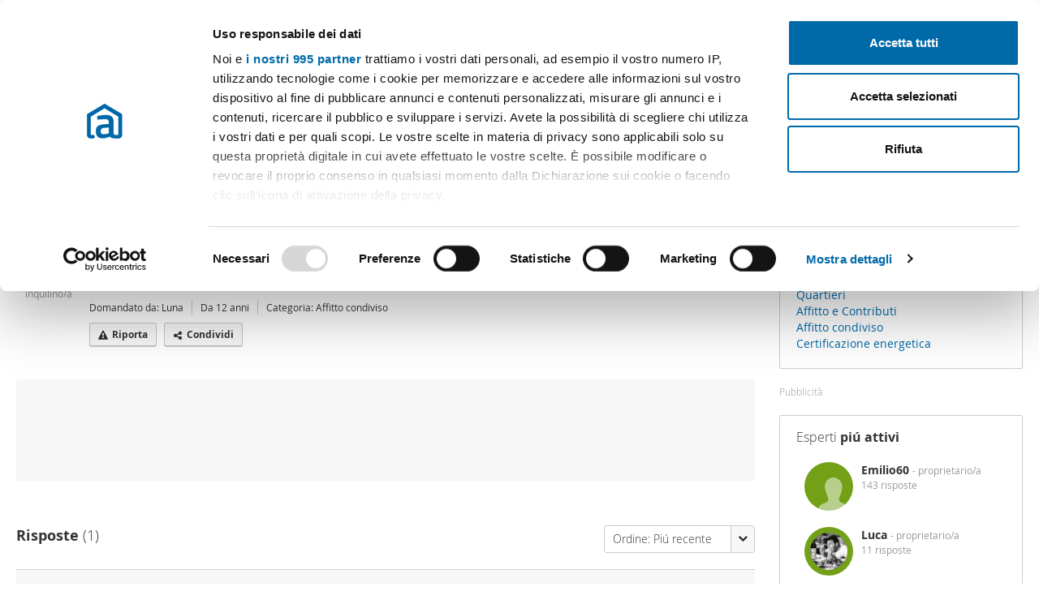

--- FILE ---
content_type: text/html; charset=ISO-8859-1
request_url: https://www.mioaffitto.it/community/affitto-condiviso/che-quartiere-migliore-studente-che-roma_117
body_size: 26740
content:




    <!DOCTYPE html>

    <html xmlns:hx="http://purl.org/NET/hinclude" lang="it" class="mio ena-it">

    <head>
        <script id="Cookiebot" src="https://consent.cookiebot.com/uc.js" data-cbid="de956387-9b43-4ec8-b22d-6cb437566821" data-framework="IAB" type="text/javascript"></script>
                <script type="text/javascript" data-cookieconsent="statistics,marketing">
            window.dataLayer = window.datalayer || [];
                                            (function(w,d,s,l,i){w[l]=w[l]||[];w[l].push({'gtm.start':
                        new Date().getTime(),event:'gtm.js'});var f=d.getElementsByTagName(s)[0],
                    j=d.createElement(s),dl=l!='dataLayer'?'&l='+l:'';j.async=true;j.src=
                    '//www.googletagmanager.com/gtm.js?id='+i+dl;f.parentNode.insertBefore(j,f);
                })(window,document,'script','dataLayer','GTM-M8JSKR');
                                    </script>
        <title>Che quartiere è migliore per uno studente che cerca affitto a Roma? - Mioaffitto.it</title>
        <meta charset="ISO-8859-1">
        <meta http-equiv="X-UA-Compatible" content="IE=edge,chrome=1"><script type="text/javascript">(window.NREUM||(NREUM={})).init={ajax:{deny_list:["bam.nr-data.net"]},feature_flags:["soft_nav"]};(window.NREUM||(NREUM={})).loader_config={licenseKey:"13abe13ccb",applicationID:"4961239",browserID:"4961241"};;/*! For license information please see nr-loader-rum-1.306.0.min.js.LICENSE.txt */
(()=>{var e,t,r={122:(e,t,r)=>{"use strict";r.d(t,{a:()=>i});var n=r(944);function i(e,t){try{if(!e||"object"!=typeof e)return(0,n.R)(3);if(!t||"object"!=typeof t)return(0,n.R)(4);const r=Object.create(Object.getPrototypeOf(t),Object.getOwnPropertyDescriptors(t)),a=0===Object.keys(r).length?e:r;for(let o in a)if(void 0!==e[o])try{if(null===e[o]){r[o]=null;continue}Array.isArray(e[o])&&Array.isArray(t[o])?r[o]=Array.from(new Set([...e[o],...t[o]])):"object"==typeof e[o]&&"object"==typeof t[o]?r[o]=i(e[o],t[o]):r[o]=e[o]}catch(e){r[o]||(0,n.R)(1,e)}return r}catch(e){(0,n.R)(2,e)}}},154:(e,t,r)=>{"use strict";r.d(t,{OF:()=>c,RI:()=>i,WN:()=>u,bv:()=>a,eN:()=>l,gm:()=>o,mw:()=>s,sb:()=>d});var n=r(863);const i="undefined"!=typeof window&&!!window.document,a="undefined"!=typeof WorkerGlobalScope&&("undefined"!=typeof self&&self instanceof WorkerGlobalScope&&self.navigator instanceof WorkerNavigator||"undefined"!=typeof globalThis&&globalThis instanceof WorkerGlobalScope&&globalThis.navigator instanceof WorkerNavigator),o=i?window:"undefined"!=typeof WorkerGlobalScope&&("undefined"!=typeof self&&self instanceof WorkerGlobalScope&&self||"undefined"!=typeof globalThis&&globalThis instanceof WorkerGlobalScope&&globalThis),s=Boolean("hidden"===o?.document?.visibilityState),c=/iPad|iPhone|iPod/.test(o.navigator?.userAgent),d=c&&"undefined"==typeof SharedWorker,u=((()=>{const e=o.navigator?.userAgent?.match(/Firefox[/\s](\d+\.\d+)/);Array.isArray(e)&&e.length>=2&&e[1]})(),Date.now()-(0,n.t)()),l=()=>"undefined"!=typeof PerformanceNavigationTiming&&o?.performance?.getEntriesByType("navigation")?.[0]?.responseStart},163:(e,t,r)=>{"use strict";r.d(t,{j:()=>E});var n=r(384),i=r(741);var a=r(555);r(860).K7.genericEvents;const o="experimental.resources",s="register",c=e=>{if(!e||"string"!=typeof e)return!1;try{document.createDocumentFragment().querySelector(e)}catch{return!1}return!0};var d=r(614),u=r(944),l=r(122);const f="[data-nr-mask]",g=e=>(0,l.a)(e,(()=>{const e={feature_flags:[],experimental:{allow_registered_children:!1,resources:!1},mask_selector:"*",block_selector:"[data-nr-block]",mask_input_options:{color:!1,date:!1,"datetime-local":!1,email:!1,month:!1,number:!1,range:!1,search:!1,tel:!1,text:!1,time:!1,url:!1,week:!1,textarea:!1,select:!1,password:!0}};return{ajax:{deny_list:void 0,block_internal:!0,enabled:!0,autoStart:!0},api:{get allow_registered_children(){return e.feature_flags.includes(s)||e.experimental.allow_registered_children},set allow_registered_children(t){e.experimental.allow_registered_children=t},duplicate_registered_data:!1},browser_consent_mode:{enabled:!1},distributed_tracing:{enabled:void 0,exclude_newrelic_header:void 0,cors_use_newrelic_header:void 0,cors_use_tracecontext_headers:void 0,allowed_origins:void 0},get feature_flags(){return e.feature_flags},set feature_flags(t){e.feature_flags=t},generic_events:{enabled:!0,autoStart:!0},harvest:{interval:30},jserrors:{enabled:!0,autoStart:!0},logging:{enabled:!0,autoStart:!0},metrics:{enabled:!0,autoStart:!0},obfuscate:void 0,page_action:{enabled:!0},page_view_event:{enabled:!0,autoStart:!0},page_view_timing:{enabled:!0,autoStart:!0},performance:{capture_marks:!1,capture_measures:!1,capture_detail:!0,resources:{get enabled(){return e.feature_flags.includes(o)||e.experimental.resources},set enabled(t){e.experimental.resources=t},asset_types:[],first_party_domains:[],ignore_newrelic:!0}},privacy:{cookies_enabled:!0},proxy:{assets:void 0,beacon:void 0},session:{expiresMs:d.wk,inactiveMs:d.BB},session_replay:{autoStart:!0,enabled:!1,preload:!1,sampling_rate:10,error_sampling_rate:100,collect_fonts:!1,inline_images:!1,fix_stylesheets:!0,mask_all_inputs:!0,get mask_text_selector(){return e.mask_selector},set mask_text_selector(t){c(t)?e.mask_selector="".concat(t,",").concat(f):""===t||null===t?e.mask_selector=f:(0,u.R)(5,t)},get block_class(){return"nr-block"},get ignore_class(){return"nr-ignore"},get mask_text_class(){return"nr-mask"},get block_selector(){return e.block_selector},set block_selector(t){c(t)?e.block_selector+=",".concat(t):""!==t&&(0,u.R)(6,t)},get mask_input_options(){return e.mask_input_options},set mask_input_options(t){t&&"object"==typeof t?e.mask_input_options={...t,password:!0}:(0,u.R)(7,t)}},session_trace:{enabled:!0,autoStart:!0},soft_navigations:{enabled:!0,autoStart:!0},spa:{enabled:!0,autoStart:!0},ssl:void 0,user_actions:{enabled:!0,elementAttributes:["id","className","tagName","type"]}}})());var p=r(154),m=r(324);let h=0;const v={buildEnv:m.F3,distMethod:m.Xs,version:m.xv,originTime:p.WN},b={consented:!1},y={appMetadata:{},get consented(){return this.session?.state?.consent||b.consented},set consented(e){b.consented=e},customTransaction:void 0,denyList:void 0,disabled:!1,harvester:void 0,isolatedBacklog:!1,isRecording:!1,loaderType:void 0,maxBytes:3e4,obfuscator:void 0,onerror:void 0,ptid:void 0,releaseIds:{},session:void 0,timeKeeper:void 0,registeredEntities:[],jsAttributesMetadata:{bytes:0},get harvestCount(){return++h}},_=e=>{const t=(0,l.a)(e,y),r=Object.keys(v).reduce((e,t)=>(e[t]={value:v[t],writable:!1,configurable:!0,enumerable:!0},e),{});return Object.defineProperties(t,r)};var w=r(701);const x=e=>{const t=e.startsWith("http");e+="/",r.p=t?e:"https://"+e};var S=r(836),k=r(241);const R={accountID:void 0,trustKey:void 0,agentID:void 0,licenseKey:void 0,applicationID:void 0,xpid:void 0},A=e=>(0,l.a)(e,R),T=new Set;function E(e,t={},r,o){let{init:s,info:c,loader_config:d,runtime:u={},exposed:l=!0}=t;if(!c){const e=(0,n.pV)();s=e.init,c=e.info,d=e.loader_config}e.init=g(s||{}),e.loader_config=A(d||{}),c.jsAttributes??={},p.bv&&(c.jsAttributes.isWorker=!0),e.info=(0,a.D)(c);const f=e.init,m=[c.beacon,c.errorBeacon];T.has(e.agentIdentifier)||(f.proxy.assets&&(x(f.proxy.assets),m.push(f.proxy.assets)),f.proxy.beacon&&m.push(f.proxy.beacon),e.beacons=[...m],function(e){const t=(0,n.pV)();Object.getOwnPropertyNames(i.W.prototype).forEach(r=>{const n=i.W.prototype[r];if("function"!=typeof n||"constructor"===n)return;let a=t[r];e[r]&&!1!==e.exposed&&"micro-agent"!==e.runtime?.loaderType&&(t[r]=(...t)=>{const n=e[r](...t);return a?a(...t):n})})}(e),(0,n.US)("activatedFeatures",w.B),e.runSoftNavOverSpa&&=!0===f.soft_navigations.enabled&&f.feature_flags.includes("soft_nav")),u.denyList=[...f.ajax.deny_list||[],...f.ajax.block_internal?m:[]],u.ptid=e.agentIdentifier,u.loaderType=r,e.runtime=_(u),T.has(e.agentIdentifier)||(e.ee=S.ee.get(e.agentIdentifier),e.exposed=l,(0,k.W)({agentIdentifier:e.agentIdentifier,drained:!!w.B?.[e.agentIdentifier],type:"lifecycle",name:"initialize",feature:void 0,data:e.config})),T.add(e.agentIdentifier)}},234:(e,t,r)=>{"use strict";r.d(t,{W:()=>a});var n=r(836),i=r(687);class a{constructor(e,t){this.agentIdentifier=e,this.ee=n.ee.get(e),this.featureName=t,this.blocked=!1}deregisterDrain(){(0,i.x3)(this.agentIdentifier,this.featureName)}}},241:(e,t,r)=>{"use strict";r.d(t,{W:()=>a});var n=r(154);const i="newrelic";function a(e={}){try{n.gm.dispatchEvent(new CustomEvent(i,{detail:e}))}catch(e){}}},261:(e,t,r)=>{"use strict";r.d(t,{$9:()=>d,BL:()=>s,CH:()=>g,Dl:()=>_,Fw:()=>y,PA:()=>h,Pl:()=>n,Pv:()=>k,Tb:()=>l,U2:()=>a,V1:()=>S,Wb:()=>x,bt:()=>b,cD:()=>v,d3:()=>w,dT:()=>c,eY:()=>p,fF:()=>f,hG:()=>i,k6:()=>o,nb:()=>m,o5:()=>u});const n="api-",i="addPageAction",a="addToTrace",o="addRelease",s="finished",c="interaction",d="log",u="noticeError",l="pauseReplay",f="recordCustomEvent",g="recordReplay",p="register",m="setApplicationVersion",h="setCurrentRouteName",v="setCustomAttribute",b="setErrorHandler",y="setPageViewName",_="setUserId",w="start",x="wrapLogger",S="measure",k="consent"},289:(e,t,r)=>{"use strict";r.d(t,{GG:()=>o,Qr:()=>c,sB:()=>s});var n=r(878),i=r(389);function a(){return"undefined"==typeof document||"complete"===document.readyState}function o(e,t){if(a())return e();const r=(0,i.J)(e),o=setInterval(()=>{a()&&(clearInterval(o),r())},500);(0,n.sp)("load",r,t)}function s(e){if(a())return e();(0,n.DD)("DOMContentLoaded",e)}function c(e){if(a())return e();(0,n.sp)("popstate",e)}},324:(e,t,r)=>{"use strict";r.d(t,{F3:()=>i,Xs:()=>a,xv:()=>n});const n="1.306.0",i="PROD",a="CDN"},374:(e,t,r)=>{r.nc=(()=>{try{return document?.currentScript?.nonce}catch(e){}return""})()},384:(e,t,r)=>{"use strict";r.d(t,{NT:()=>o,US:()=>u,Zm:()=>s,bQ:()=>d,dV:()=>c,pV:()=>l});var n=r(154),i=r(863),a=r(910);const o={beacon:"bam.nr-data.net",errorBeacon:"bam.nr-data.net"};function s(){return n.gm.NREUM||(n.gm.NREUM={}),void 0===n.gm.newrelic&&(n.gm.newrelic=n.gm.NREUM),n.gm.NREUM}function c(){let e=s();return e.o||(e.o={ST:n.gm.setTimeout,SI:n.gm.setImmediate||n.gm.setInterval,CT:n.gm.clearTimeout,XHR:n.gm.XMLHttpRequest,REQ:n.gm.Request,EV:n.gm.Event,PR:n.gm.Promise,MO:n.gm.MutationObserver,FETCH:n.gm.fetch,WS:n.gm.WebSocket},(0,a.i)(...Object.values(e.o))),e}function d(e,t){let r=s();r.initializedAgents??={},t.initializedAt={ms:(0,i.t)(),date:new Date},r.initializedAgents[e]=t}function u(e,t){s()[e]=t}function l(){return function(){let e=s();const t=e.info||{};e.info={beacon:o.beacon,errorBeacon:o.errorBeacon,...t}}(),function(){let e=s();const t=e.init||{};e.init={...t}}(),c(),function(){let e=s();const t=e.loader_config||{};e.loader_config={...t}}(),s()}},389:(e,t,r)=>{"use strict";function n(e,t=500,r={}){const n=r?.leading||!1;let i;return(...r)=>{n&&void 0===i&&(e.apply(this,r),i=setTimeout(()=>{i=clearTimeout(i)},t)),n||(clearTimeout(i),i=setTimeout(()=>{e.apply(this,r)},t))}}function i(e){let t=!1;return(...r)=>{t||(t=!0,e.apply(this,r))}}r.d(t,{J:()=>i,s:()=>n})},555:(e,t,r)=>{"use strict";r.d(t,{D:()=>s,f:()=>o});var n=r(384),i=r(122);const a={beacon:n.NT.beacon,errorBeacon:n.NT.errorBeacon,licenseKey:void 0,applicationID:void 0,sa:void 0,queueTime:void 0,applicationTime:void 0,ttGuid:void 0,user:void 0,account:void 0,product:void 0,extra:void 0,jsAttributes:{},userAttributes:void 0,atts:void 0,transactionName:void 0,tNamePlain:void 0};function o(e){try{return!!e.licenseKey&&!!e.errorBeacon&&!!e.applicationID}catch(e){return!1}}const s=e=>(0,i.a)(e,a)},566:(e,t,r)=>{"use strict";r.d(t,{LA:()=>s,bz:()=>o});var n=r(154);const i="xxxxxxxx-xxxx-4xxx-yxxx-xxxxxxxxxxxx";function a(e,t){return e?15&e[t]:16*Math.random()|0}function o(){const e=n.gm?.crypto||n.gm?.msCrypto;let t,r=0;return e&&e.getRandomValues&&(t=e.getRandomValues(new Uint8Array(30))),i.split("").map(e=>"x"===e?a(t,r++).toString(16):"y"===e?(3&a()|8).toString(16):e).join("")}function s(e){const t=n.gm?.crypto||n.gm?.msCrypto;let r,i=0;t&&t.getRandomValues&&(r=t.getRandomValues(new Uint8Array(e)));const o=[];for(var s=0;s<e;s++)o.push(a(r,i++).toString(16));return o.join("")}},606:(e,t,r)=>{"use strict";r.d(t,{i:()=>a});var n=r(908);a.on=o;var i=a.handlers={};function a(e,t,r,a){o(a||n.d,i,e,t,r)}function o(e,t,r,i,a){a||(a="feature"),e||(e=n.d);var o=t[a]=t[a]||{};(o[r]=o[r]||[]).push([e,i])}},607:(e,t,r)=>{"use strict";r.d(t,{W:()=>n});const n=(0,r(566).bz)()},614:(e,t,r)=>{"use strict";r.d(t,{BB:()=>o,H3:()=>n,g:()=>d,iL:()=>c,tS:()=>s,uh:()=>i,wk:()=>a});const n="NRBA",i="SESSION",a=144e5,o=18e5,s={STARTED:"session-started",PAUSE:"session-pause",RESET:"session-reset",RESUME:"session-resume",UPDATE:"session-update"},c={SAME_TAB:"same-tab",CROSS_TAB:"cross-tab"},d={OFF:0,FULL:1,ERROR:2}},630:(e,t,r)=>{"use strict";r.d(t,{T:()=>n});const n=r(860).K7.pageViewEvent},646:(e,t,r)=>{"use strict";r.d(t,{y:()=>n});class n{constructor(e){this.contextId=e}}},687:(e,t,r)=>{"use strict";r.d(t,{Ak:()=>d,Ze:()=>f,x3:()=>u});var n=r(241),i=r(836),a=r(606),o=r(860),s=r(646);const c={};function d(e,t){const r={staged:!1,priority:o.P3[t]||0};l(e),c[e].get(t)||c[e].set(t,r)}function u(e,t){e&&c[e]&&(c[e].get(t)&&c[e].delete(t),p(e,t,!1),c[e].size&&g(e))}function l(e){if(!e)throw new Error("agentIdentifier required");c[e]||(c[e]=new Map)}function f(e="",t="feature",r=!1){if(l(e),!e||!c[e].get(t)||r)return p(e,t);c[e].get(t).staged=!0,g(e)}function g(e){const t=Array.from(c[e]);t.every(([e,t])=>t.staged)&&(t.sort((e,t)=>e[1].priority-t[1].priority),t.forEach(([t])=>{c[e].delete(t),p(e,t)}))}function p(e,t,r=!0){const o=e?i.ee.get(e):i.ee,c=a.i.handlers;if(!o.aborted&&o.backlog&&c){if((0,n.W)({agentIdentifier:e,type:"lifecycle",name:"drain",feature:t}),r){const e=o.backlog[t],r=c[t];if(r){for(let t=0;e&&t<e.length;++t)m(e[t],r);Object.entries(r).forEach(([e,t])=>{Object.values(t||{}).forEach(t=>{t[0]?.on&&t[0]?.context()instanceof s.y&&t[0].on(e,t[1])})})}}o.isolatedBacklog||delete c[t],o.backlog[t]=null,o.emit("drain-"+t,[])}}function m(e,t){var r=e[1];Object.values(t[r]||{}).forEach(t=>{var r=e[0];if(t[0]===r){var n=t[1],i=e[3],a=e[2];n.apply(i,a)}})}},699:(e,t,r)=>{"use strict";r.d(t,{It:()=>a,KC:()=>s,No:()=>i,qh:()=>o});var n=r(860);const i=16e3,a=1e6,o="SESSION_ERROR",s={[n.K7.logging]:!0,[n.K7.genericEvents]:!1,[n.K7.jserrors]:!1,[n.K7.ajax]:!1}},701:(e,t,r)=>{"use strict";r.d(t,{B:()=>a,t:()=>o});var n=r(241);const i=new Set,a={};function o(e,t){const r=t.agentIdentifier;a[r]??={},e&&"object"==typeof e&&(i.has(r)||(t.ee.emit("rumresp",[e]),a[r]=e,i.add(r),(0,n.W)({agentIdentifier:r,loaded:!0,drained:!0,type:"lifecycle",name:"load",feature:void 0,data:e})))}},741:(e,t,r)=>{"use strict";r.d(t,{W:()=>a});var n=r(944),i=r(261);class a{#e(e,...t){if(this[e]!==a.prototype[e])return this[e](...t);(0,n.R)(35,e)}addPageAction(e,t){return this.#e(i.hG,e,t)}register(e){return this.#e(i.eY,e)}recordCustomEvent(e,t){return this.#e(i.fF,e,t)}setPageViewName(e,t){return this.#e(i.Fw,e,t)}setCustomAttribute(e,t,r){return this.#e(i.cD,e,t,r)}noticeError(e,t){return this.#e(i.o5,e,t)}setUserId(e){return this.#e(i.Dl,e)}setApplicationVersion(e){return this.#e(i.nb,e)}setErrorHandler(e){return this.#e(i.bt,e)}addRelease(e,t){return this.#e(i.k6,e,t)}log(e,t){return this.#e(i.$9,e,t)}start(){return this.#e(i.d3)}finished(e){return this.#e(i.BL,e)}recordReplay(){return this.#e(i.CH)}pauseReplay(){return this.#e(i.Tb)}addToTrace(e){return this.#e(i.U2,e)}setCurrentRouteName(e){return this.#e(i.PA,e)}interaction(e){return this.#e(i.dT,e)}wrapLogger(e,t,r){return this.#e(i.Wb,e,t,r)}measure(e,t){return this.#e(i.V1,e,t)}consent(e){return this.#e(i.Pv,e)}}},782:(e,t,r)=>{"use strict";r.d(t,{T:()=>n});const n=r(860).K7.pageViewTiming},836:(e,t,r)=>{"use strict";r.d(t,{P:()=>s,ee:()=>c});var n=r(384),i=r(990),a=r(646),o=r(607);const s="nr@context:".concat(o.W),c=function e(t,r){var n={},o={},u={},l=!1;try{l=16===r.length&&d.initializedAgents?.[r]?.runtime.isolatedBacklog}catch(e){}var f={on:p,addEventListener:p,removeEventListener:function(e,t){var r=n[e];if(!r)return;for(var i=0;i<r.length;i++)r[i]===t&&r.splice(i,1)},emit:function(e,r,n,i,a){!1!==a&&(a=!0);if(c.aborted&&!i)return;t&&a&&t.emit(e,r,n);var s=g(n);m(e).forEach(e=>{e.apply(s,r)});var d=v()[o[e]];d&&d.push([f,e,r,s]);return s},get:h,listeners:m,context:g,buffer:function(e,t){const r=v();if(t=t||"feature",f.aborted)return;Object.entries(e||{}).forEach(([e,n])=>{o[n]=t,t in r||(r[t]=[])})},abort:function(){f._aborted=!0,Object.keys(f.backlog).forEach(e=>{delete f.backlog[e]})},isBuffering:function(e){return!!v()[o[e]]},debugId:r,backlog:l?{}:t&&"object"==typeof t.backlog?t.backlog:{},isolatedBacklog:l};return Object.defineProperty(f,"aborted",{get:()=>{let e=f._aborted||!1;return e||(t&&(e=t.aborted),e)}}),f;function g(e){return e&&e instanceof a.y?e:e?(0,i.I)(e,s,()=>new a.y(s)):new a.y(s)}function p(e,t){n[e]=m(e).concat(t)}function m(e){return n[e]||[]}function h(t){return u[t]=u[t]||e(f,t)}function v(){return f.backlog}}(void 0,"globalEE"),d=(0,n.Zm)();d.ee||(d.ee=c)},843:(e,t,r)=>{"use strict";r.d(t,{G:()=>a,u:()=>i});var n=r(878);function i(e,t=!1,r,i){(0,n.DD)("visibilitychange",function(){if(t)return void("hidden"===document.visibilityState&&e());e(document.visibilityState)},r,i)}function a(e,t,r){(0,n.sp)("pagehide",e,t,r)}},860:(e,t,r)=>{"use strict";r.d(t,{$J:()=>u,K7:()=>c,P3:()=>d,XX:()=>i,Yy:()=>s,df:()=>a,qY:()=>n,v4:()=>o});const n="events",i="jserrors",a="browser/blobs",o="rum",s="browser/logs",c={ajax:"ajax",genericEvents:"generic_events",jserrors:i,logging:"logging",metrics:"metrics",pageAction:"page_action",pageViewEvent:"page_view_event",pageViewTiming:"page_view_timing",sessionReplay:"session_replay",sessionTrace:"session_trace",softNav:"soft_navigations",spa:"spa"},d={[c.pageViewEvent]:1,[c.pageViewTiming]:2,[c.metrics]:3,[c.jserrors]:4,[c.spa]:5,[c.ajax]:6,[c.sessionTrace]:7,[c.softNav]:8,[c.sessionReplay]:9,[c.logging]:10,[c.genericEvents]:11},u={[c.pageViewEvent]:o,[c.pageViewTiming]:n,[c.ajax]:n,[c.spa]:n,[c.softNav]:n,[c.metrics]:i,[c.jserrors]:i,[c.sessionTrace]:a,[c.sessionReplay]:a,[c.logging]:s,[c.genericEvents]:"ins"}},863:(e,t,r)=>{"use strict";function n(){return Math.floor(performance.now())}r.d(t,{t:()=>n})},878:(e,t,r)=>{"use strict";function n(e,t){return{capture:e,passive:!1,signal:t}}function i(e,t,r=!1,i){window.addEventListener(e,t,n(r,i))}function a(e,t,r=!1,i){document.addEventListener(e,t,n(r,i))}r.d(t,{DD:()=>a,jT:()=>n,sp:()=>i})},908:(e,t,r)=>{"use strict";r.d(t,{d:()=>n,p:()=>i});var n=r(836).ee.get("handle");function i(e,t,r,i,a){a?(a.buffer([e],i),a.emit(e,t,r)):(n.buffer([e],i),n.emit(e,t,r))}},910:(e,t,r)=>{"use strict";r.d(t,{i:()=>a});var n=r(944);const i=new Map;function a(...e){return e.every(e=>{if(i.has(e))return i.get(e);const t="function"==typeof e?e.toString():"",r=t.includes("[native code]"),a=t.includes("nrWrapper");return r||a||(0,n.R)(64,e?.name||t),i.set(e,r),r})}},944:(e,t,r)=>{"use strict";r.d(t,{R:()=>i});var n=r(241);function i(e,t){"function"==typeof console.debug&&(console.debug("New Relic Warning: https://github.com/newrelic/newrelic-browser-agent/blob/main/docs/warning-codes.md#".concat(e),t),(0,n.W)({agentIdentifier:null,drained:null,type:"data",name:"warn",feature:"warn",data:{code:e,secondary:t}}))}},969:(e,t,r)=>{"use strict";r.d(t,{TZ:()=>n,XG:()=>s,rs:()=>i,xV:()=>o,z_:()=>a});const n=r(860).K7.metrics,i="sm",a="cm",o="storeSupportabilityMetrics",s="storeEventMetrics"},990:(e,t,r)=>{"use strict";r.d(t,{I:()=>i});var n=Object.prototype.hasOwnProperty;function i(e,t,r){if(n.call(e,t))return e[t];var i=r();if(Object.defineProperty&&Object.keys)try{return Object.defineProperty(e,t,{value:i,writable:!0,enumerable:!1}),i}catch(e){}return e[t]=i,i}}},n={};function i(e){var t=n[e];if(void 0!==t)return t.exports;var a=n[e]={exports:{}};return r[e](a,a.exports,i),a.exports}i.m=r,i.d=(e,t)=>{for(var r in t)i.o(t,r)&&!i.o(e,r)&&Object.defineProperty(e,r,{enumerable:!0,get:t[r]})},i.f={},i.e=e=>Promise.all(Object.keys(i.f).reduce((t,r)=>(i.f[r](e,t),t),[])),i.u=e=>"nr-rum-1.306.0.min.js",i.o=(e,t)=>Object.prototype.hasOwnProperty.call(e,t),e={},t="NRBA-1.306.0.PROD:",i.l=(r,n,a,o)=>{if(e[r])e[r].push(n);else{var s,c;if(void 0!==a)for(var d=document.getElementsByTagName("script"),u=0;u<d.length;u++){var l=d[u];if(l.getAttribute("src")==r||l.getAttribute("data-webpack")==t+a){s=l;break}}if(!s){c=!0;var f={296:"sha512-XHJAyYwsxAD4jnOFenBf2aq49/pv28jKOJKs7YGQhagYYI2Zk8nHflZPdd7WiilkmEkgIZQEFX4f1AJMoyzKwA=="};(s=document.createElement("script")).charset="utf-8",i.nc&&s.setAttribute("nonce",i.nc),s.setAttribute("data-webpack",t+a),s.src=r,0!==s.src.indexOf(window.location.origin+"/")&&(s.crossOrigin="anonymous"),f[o]&&(s.integrity=f[o])}e[r]=[n];var g=(t,n)=>{s.onerror=s.onload=null,clearTimeout(p);var i=e[r];if(delete e[r],s.parentNode&&s.parentNode.removeChild(s),i&&i.forEach(e=>e(n)),t)return t(n)},p=setTimeout(g.bind(null,void 0,{type:"timeout",target:s}),12e4);s.onerror=g.bind(null,s.onerror),s.onload=g.bind(null,s.onload),c&&document.head.appendChild(s)}},i.r=e=>{"undefined"!=typeof Symbol&&Symbol.toStringTag&&Object.defineProperty(e,Symbol.toStringTag,{value:"Module"}),Object.defineProperty(e,"__esModule",{value:!0})},i.p="https://js-agent.newrelic.com/",(()=>{var e={374:0,840:0};i.f.j=(t,r)=>{var n=i.o(e,t)?e[t]:void 0;if(0!==n)if(n)r.push(n[2]);else{var a=new Promise((r,i)=>n=e[t]=[r,i]);r.push(n[2]=a);var o=i.p+i.u(t),s=new Error;i.l(o,r=>{if(i.o(e,t)&&(0!==(n=e[t])&&(e[t]=void 0),n)){var a=r&&("load"===r.type?"missing":r.type),o=r&&r.target&&r.target.src;s.message="Loading chunk "+t+" failed: ("+a+": "+o+")",s.name="ChunkLoadError",s.type=a,s.request=o,n[1](s)}},"chunk-"+t,t)}};var t=(t,r)=>{var n,a,[o,s,c]=r,d=0;if(o.some(t=>0!==e[t])){for(n in s)i.o(s,n)&&(i.m[n]=s[n]);if(c)c(i)}for(t&&t(r);d<o.length;d++)a=o[d],i.o(e,a)&&e[a]&&e[a][0](),e[a]=0},r=self["webpackChunk:NRBA-1.306.0.PROD"]=self["webpackChunk:NRBA-1.306.0.PROD"]||[];r.forEach(t.bind(null,0)),r.push=t.bind(null,r.push.bind(r))})(),(()=>{"use strict";i(374);var e=i(566),t=i(741);class r extends t.W{agentIdentifier=(0,e.LA)(16)}var n=i(860);const a=Object.values(n.K7);var o=i(163);var s=i(908),c=i(863),d=i(261),u=i(241),l=i(944),f=i(701),g=i(969);function p(e,t,i,a){const o=a||i;!o||o[e]&&o[e]!==r.prototype[e]||(o[e]=function(){(0,s.p)(g.xV,["API/"+e+"/called"],void 0,n.K7.metrics,i.ee),(0,u.W)({agentIdentifier:i.agentIdentifier,drained:!!f.B?.[i.agentIdentifier],type:"data",name:"api",feature:d.Pl+e,data:{}});try{return t.apply(this,arguments)}catch(e){(0,l.R)(23,e)}})}function m(e,t,r,n,i){const a=e.info;null===r?delete a.jsAttributes[t]:a.jsAttributes[t]=r,(i||null===r)&&(0,s.p)(d.Pl+n,[(0,c.t)(),t,r],void 0,"session",e.ee)}var h=i(687),v=i(234),b=i(289),y=i(154),_=i(384);const w=e=>y.RI&&!0===e?.privacy.cookies_enabled;function x(e){return!!(0,_.dV)().o.MO&&w(e)&&!0===e?.session_trace.enabled}var S=i(389),k=i(699);class R extends v.W{constructor(e,t){super(e.agentIdentifier,t),this.agentRef=e,this.abortHandler=void 0,this.featAggregate=void 0,this.loadedSuccessfully=void 0,this.onAggregateImported=new Promise(e=>{this.loadedSuccessfully=e}),this.deferred=Promise.resolve(),!1===e.init[this.featureName].autoStart?this.deferred=new Promise((t,r)=>{this.ee.on("manual-start-all",(0,S.J)(()=>{(0,h.Ak)(e.agentIdentifier,this.featureName),t()}))}):(0,h.Ak)(e.agentIdentifier,t)}importAggregator(e,t,r={}){if(this.featAggregate)return;const n=async()=>{let n;await this.deferred;try{if(w(e.init)){const{setupAgentSession:t}=await i.e(296).then(i.bind(i,305));n=t(e)}}catch(e){(0,l.R)(20,e),this.ee.emit("internal-error",[e]),(0,s.p)(k.qh,[e],void 0,this.featureName,this.ee)}try{if(!this.#t(this.featureName,n,e.init))return(0,h.Ze)(this.agentIdentifier,this.featureName),void this.loadedSuccessfully(!1);const{Aggregate:i}=await t();this.featAggregate=new i(e,r),e.runtime.harvester.initializedAggregates.push(this.featAggregate),this.loadedSuccessfully(!0)}catch(e){(0,l.R)(34,e),this.abortHandler?.(),(0,h.Ze)(this.agentIdentifier,this.featureName,!0),this.loadedSuccessfully(!1),this.ee&&this.ee.abort()}};y.RI?(0,b.GG)(()=>n(),!0):n()}#t(e,t,r){if(this.blocked)return!1;switch(e){case n.K7.sessionReplay:return x(r)&&!!t;case n.K7.sessionTrace:return!!t;default:return!0}}}var A=i(630),T=i(614);class E extends R{static featureName=A.T;constructor(e){var t;super(e,A.T),this.setupInspectionEvents(e.agentIdentifier),t=e,p(d.Fw,function(e,r){"string"==typeof e&&("/"!==e.charAt(0)&&(e="/"+e),t.runtime.customTransaction=(r||"http://custom.transaction")+e,(0,s.p)(d.Pl+d.Fw,[(0,c.t)()],void 0,void 0,t.ee))},t),this.importAggregator(e,()=>i.e(296).then(i.bind(i,943)))}setupInspectionEvents(e){const t=(t,r)=>{t&&(0,u.W)({agentIdentifier:e,timeStamp:t.timeStamp,loaded:"complete"===t.target.readyState,type:"window",name:r,data:t.target.location+""})};(0,b.sB)(e=>{t(e,"DOMContentLoaded")}),(0,b.GG)(e=>{t(e,"load")}),(0,b.Qr)(e=>{t(e,"navigate")}),this.ee.on(T.tS.UPDATE,(t,r)=>{(0,u.W)({agentIdentifier:e,type:"lifecycle",name:"session",data:r})})}}var N=i(843),I=i(782);class j extends R{static featureName=I.T;constructor(e){super(e,I.T),y.RI&&((0,N.u)(()=>(0,s.p)("docHidden",[(0,c.t)()],void 0,I.T,this.ee),!0),(0,N.G)(()=>(0,s.p)("winPagehide",[(0,c.t)()],void 0,I.T,this.ee)),this.importAggregator(e,()=>i.e(296).then(i.bind(i,117))))}}class P extends R{static featureName=g.TZ;constructor(e){super(e,g.TZ),y.RI&&document.addEventListener("securitypolicyviolation",e=>{(0,s.p)(g.xV,["Generic/CSPViolation/Detected"],void 0,this.featureName,this.ee)}),this.importAggregator(e,()=>i.e(296).then(i.bind(i,623)))}}new class extends r{constructor(e){var t;(super(),y.gm)?(this.features={},(0,_.bQ)(this.agentIdentifier,this),this.desiredFeatures=new Set(e.features||[]),this.desiredFeatures.add(E),this.runSoftNavOverSpa=[...this.desiredFeatures].some(e=>e.featureName===n.K7.softNav),(0,o.j)(this,e,e.loaderType||"agent"),t=this,p(d.cD,function(e,r,n=!1){if("string"==typeof e){if(["string","number","boolean"].includes(typeof r)||null===r)return m(t,e,r,d.cD,n);(0,l.R)(40,typeof r)}else(0,l.R)(39,typeof e)},t),function(e){p(d.Dl,function(t){if("string"==typeof t||null===t)return m(e,"enduser.id",t,d.Dl,!0);(0,l.R)(41,typeof t)},e)}(this),function(e){p(d.nb,function(t){if("string"==typeof t||null===t)return m(e,"application.version",t,d.nb,!1);(0,l.R)(42,typeof t)},e)}(this),function(e){p(d.d3,function(){e.ee.emit("manual-start-all")},e)}(this),function(e){p(d.Pv,function(t=!0){if("boolean"==typeof t){if((0,s.p)(d.Pl+d.Pv,[t],void 0,"session",e.ee),e.runtime.consented=t,t){const t=e.features.page_view_event;t.onAggregateImported.then(e=>{const r=t.featAggregate;e&&!r.sentRum&&r.sendRum()})}}else(0,l.R)(65,typeof t)},e)}(this),this.run()):(0,l.R)(21)}get config(){return{info:this.info,init:this.init,loader_config:this.loader_config,runtime:this.runtime}}get api(){return this}run(){try{const e=function(e){const t={};return a.forEach(r=>{t[r]=!!e[r]?.enabled}),t}(this.init),t=[...this.desiredFeatures];t.sort((e,t)=>n.P3[e.featureName]-n.P3[t.featureName]),t.forEach(t=>{if(!e[t.featureName]&&t.featureName!==n.K7.pageViewEvent)return;if(this.runSoftNavOverSpa&&t.featureName===n.K7.spa)return;if(!this.runSoftNavOverSpa&&t.featureName===n.K7.softNav)return;const r=function(e){switch(e){case n.K7.ajax:return[n.K7.jserrors];case n.K7.sessionTrace:return[n.K7.ajax,n.K7.pageViewEvent];case n.K7.sessionReplay:return[n.K7.sessionTrace];case n.K7.pageViewTiming:return[n.K7.pageViewEvent];default:return[]}}(t.featureName).filter(e=>!(e in this.features));r.length>0&&(0,l.R)(36,{targetFeature:t.featureName,missingDependencies:r}),this.features[t.featureName]=new t(this)})}catch(e){(0,l.R)(22,e);for(const e in this.features)this.features[e].abortHandler?.();const t=(0,_.Zm)();delete t.initializedAgents[this.agentIdentifier]?.features,delete this.sharedAggregator;return t.ee.get(this.agentIdentifier).abort(),!1}}}({features:[E,j,P],loaderType:"lite"})})()})();</script>

        <meta name="author" content="">
        <meta name="viewport" content="width=device-width, initial-scale=1, maximum-scale=5.0, minimum-scale=1.0">
        <meta name="theme-color" content="#006AA9">
        <meta name="msapplication-config" content="ieconfig-mio.xml" />


        <meta name="description" content="Affitto condiviso. Sono una studentessa Erasmus e cerco affitto a Roma in una zona giovanile e frequentata da altri studenti come me: che quartiere scegliere?">

                                                                                                    
                                                                                                                                                        
                
                
    
                        <meta name="twitter:card" content="summary">
            <meta name="twitter:site" content="@mioaffitto">
            <meta name="twitter:title" content="Che quartiere è migliore per uno studente che cerca affitto a Roma? - Mioaffitto.it">
            <meta name="twitter:description" content="Affitto condiviso. Sono una studentessa Erasmus e cerco affitto a Roma in una zona giovanile e frequentata da altri studenti come me: che quartiere scegliere?">
            <meta name="twitter:domain" content="https://www.mioaffitto.it/">
        
                    <meta property="og:title" content="Che quartiere è migliore per uno studente che cerca affitto a Roma? - Mioaffitto.it" />
            <meta property="og:site_name" content="Mioaffitto.it" />
            <meta property="og:type" content="Affitto condiviso. Sono una studentessa Erasmus e cerco affitto a Roma in una zona giovanile e frequentata da altri studenti come me: che quartiere scegliere?" />
            <meta property="og:url" content="/community/affitto-condiviso/che-quartiere-migliore-studente-che-roma_117" />
        
                
        <meta name="google-site-verification" content="dfTIhwvEgdKS1EWoIlf6otQ65OVFDJg88yHmXqvRflY" />
                    <meta name="google-site-verification" content="yY3N1pEyRj_dLm0Vqbn_EcdangI--5Ne0GaDyb1qqFc" />
        
                                    <meta name="robots" content="index, follow">
                    
                
                                        <link rel="stylesheet" type="text/css" href="https://www.mioaffitto.it/front-end/build/s-mio.css?e523b431981b4ada13b9d5de9db7034a984d817c" />
    
                        
                            

                                                                                                                                                                           
        

    
<script type="text/javascript" data-cookieconsent="marketing" data-ena-comp="AsynchronousLoader">
    var googletag = googletag || {};
    googletag.cmd = googletag.cmd || [];
            (function() {
            var gads = document.createElement('script');
            gads.async = true;
            gads.type = 'text/javascript';
            var useSSL = 'https:' == document.location.protocol;
            gads.src = (useSSL ? 'https:' : 'http:') +
                    '//securepubads.g.doubleclick.net/tag/js/gpt.js';
            var node = document.getElementsByTagName('script')[0];
            node.parentNode.insertBefore(gads, node);
        })();
    </script>


    <script type="text/javascript" data-cookieconsent="marketing" data-ena-comp="AsynchronousLoader">
    googletag.cmd.push(function() {

	
            var slot1_getSizes = function(){
            var desktopSizes = [[300,250],[300,600]];
            var mobileSizes = [[300,50],[300,90],[300,100],[320,50],[320,90],[320,100],[300,250]];
            var completeSizes = [[300,250],[300,600],[300,50],[300,90],[300,100],[320,50],[320,90],[320,100],[300,250]]
            return window.isMobile === "undefined" ? completeSizes : (window.isMobile ? mobileSizes : desktopSizes);
        };
        let slotslot1 = googletag.defineSlot('/71704765/social', slot1_getSizes(), 'div-gpt-ad-1400669017776-0');
if (slotslot1) {
    slotslot1.addService(googletag.pubads());
}
            var slot2_getSizes = function(){
            var desktopSizes = [[300,250],[300,600]];
            var mobileSizes = [];
            var completeSizes = [[300,250],[300,600]]
            return window.isMobile === "undefined" ? completeSizes : (window.isMobile ? mobileSizes : desktopSizes);
        };
        let slotslot2 = googletag.defineSlot('/71704765/socialBottom', slot2_getSizes(), 'div-gpt-ad-1400669017776-1');
if (slotslot2) {
    slotslot2.addService(googletag.pubads());
}
    		googletag.pubads().collapseEmptyDivs();
        googletag.pubads().setRequestNonPersonalizedAds(1);
        googletag.enableServices();
    });
</script>


                                    <script type="text/javascript" data-cookieconsent="statistics">
                    var _rollbarConfig = {
                        accessToken: "321b6440555045c799786c6b32a5dc85",
                        captureUncaught: true,
                        captureUnhandledRejections: true,
                        payload: {
                            environment: "prod"
                        },
                        hostWhiteList: ['mioaffitto.it'],
                        checkIgnore: function(isUncaught, args, payload) {
                            try {
                            var filename = payload.body.trace.frames[0].filename;
                            var domainRegex = new RegExp('https://www.mioaffitto.it/');
                            if (isUncaught && !filename.match(domainRegex)) {
                                // Ignore uncaught errors that are not from www.mycompany.com.
                                return true;
                            }
                            } catch (e) {
                            // Most likely there was no filename or the frame doesn't exist.
                            }
                            if (window.navigator.userAgent &&
                                window.navigator.userAgent.indexOf("MSIE 6") !== -1 ||
                                window.navigator.userAgent.indexOf("MSIE 7") !== -1 ||
                                window.navigator.userAgent.indexOf("MSIE 8") !== -1 ||
                                window.navigator.userAgent.indexOf("MSIE 9") !== -1 ||
                                window.navigator.userAgent.indexOf("MSIE 10") !== -1){
                                //Ignoer IE lower than 11
                                return true;
                            }
                            // no other ignores
                            return false;
                        }
                    };
                    // Rollbar Snippet
                    !function(r){function e(n){if(o[n])return o[n].exports;var t=o[n]={exports:{},id:n,loaded:!1};return r[n].call(t.exports,t,t.exports,e),t.loaded=!0,t.exports}var o={};return e.m=r,e.c=o,e.p="",e(0)}([function(r,e,o){"use strict";var n=o(1),t=o(4);_rollbarConfig=_rollbarConfig||{},_rollbarConfig.rollbarJsUrl=_rollbarConfig.rollbarJsUrl||"https://cdnjs.cloudflare.com/ajax/libs/rollbar.js/2.3.9/rollbar.min.js",_rollbarConfig.async=void 0===_rollbarConfig.async||_rollbarConfig.async;var a=n.setupShim(window,_rollbarConfig),l=t(_rollbarConfig);window.rollbar=n.Rollbar,a.loadFull(window,document,!_rollbarConfig.async,_rollbarConfig,l)},function(r,e,o){"use strict";function n(r){return function(){try{return r.apply(this,arguments)}catch(r){try{console.error("[Rollbar]: Internal error",r)}catch(r){}}}}function t(r,e){this.options=r,this._rollbarOldOnError=null;var o=s++;this.shimId=function(){return o},"undefined"!=typeof window&&window._rollbarShims&&(window._rollbarShims[o]={handler:e,messages:[]})}function a(r,e){if(r){var o=e.globalAlias||"Rollbar";if("object"==typeof r[o])return r[o];r._rollbarShims={},r._rollbarWrappedError=null;var t=new p(e);return n(function(){e.captureUncaught&&(t._rollbarOldOnError=r.onerror,i.captureUncaughtExceptions(r,t,!0),i.wrapGlobals(r,t,!0)),e.captureUnhandledRejections&&i.captureUnhandledRejections(r,t,!0);var n=e.autoInstrument;return e.enabled!==!1&&(void 0===n||n===!0||"object"==typeof n&&n.network)&&r.addEventListener&&(r.addEventListener("load",t.captureLoad.bind(t)),r.addEventListener("DOMContentLoaded",t.captureDomContentLoaded.bind(t))),r[o]=t,t})()}}function l(r){return n(function(){var e=this,o=Array.prototype.slice.call(arguments,0),n={shim:e,method:r,args:o,ts:new Date};window._rollbarShims[this.shimId()].messages.push(n)})}var i=o(2),s=0,d=o(3),c=function(r,e){return new t(r,e)},p=d.bind(null,c);t.prototype.loadFull=function(r,e,o,t,a){var l=function(){var e;if(void 0===r._rollbarDidLoad){e=new Error("rollbar.js did not load");for(var o,n,t,l,i=0;o=r._rollbarShims[i++];)for(o=o.messages||[];n=o.shift();)for(t=n.args||[],i=0;i<t.length;++i)if(l=t[i],"function"==typeof l){l(e);break}}"function"==typeof a&&a(e)},i=!1,s=e.createElement("script"),d=e.getElementsByTagName("script")[0],c=d.parentNode;s.crossOrigin="",s.src=t.rollbarJsUrl,o||(s.async=!0),s.onload=s.onreadystatechange=n(function(){if(!(i||this.readyState&&"loaded"!==this.readyState&&"complete"!==this.readyState)){s.onload=s.onreadystatechange=null;try{c.removeChild(s)}catch(r){}i=!0,l()}}),c.insertBefore(s,d)},t.prototype.wrap=function(r,e,o){try{var n;if(n="function"==typeof e?e:function(){return e||{}},"function"!=typeof r)return r;if(r._isWrap)return r;if(!r._rollbar_wrapped&&(r._rollbar_wrapped=function(){o&&"function"==typeof o&&o.apply(this,arguments);try{return r.apply(this,arguments)}catch(o){var e=o;throw"string"==typeof e&&(e=new String(e)),e._rollbarContext=n()||{},e._rollbarContext._wrappedSource=r.toString(),window._rollbarWrappedError=e,e}},r._rollbar_wrapped._isWrap=!0,r.hasOwnProperty))for(var t in r)r.hasOwnProperty(t)&&(r._rollbar_wrapped[t]=r[t]);return r._rollbar_wrapped}catch(e){return r}};for(var u="log,debug,info,warn,warning,error,critical,global,configure,handleUncaughtException,handleUnhandledRejection,captureEvent,captureDomContentLoaded,captureLoad".split(","),f=0;f<u.length;++f)t.prototype[u[f]]=l(u[f]);r.exports={setupShim:a,Rollbar:p}},function(r,e){"use strict";function o(r,e,o){if(r){var t;"function"==typeof e._rollbarOldOnError?t=e._rollbarOldOnError:r.onerror&&!r.onerror.belongsToShim&&(t=r.onerror,e._rollbarOldOnError=t);var a=function(){var o=Array.prototype.slice.call(arguments,0);n(r,e,t,o)};a.belongsToShim=o,r.onerror=a}}function n(r,e,o,n){r._rollbarWrappedError&&(n[4]||(n[4]=r._rollbarWrappedError),n[5]||(n[5]=r._rollbarWrappedError._rollbarContext),r._rollbarWrappedError=null),e.handleUncaughtException.apply(e,n),o&&o.apply(r,n)}function t(r,e,o){if(r){"function"==typeof r._rollbarURH&&r._rollbarURH.belongsToShim&&r.removeEventListener("unhandledrejection",r._rollbarURH);var n=function(r){var o,n,t;try{o=r.reason}catch(r){o=void 0}try{n=r.promise}catch(r){n="[unhandledrejection] error getting `promise` from event"}try{t=r.detail,!o&&t&&(o=t.reason,n=t.promise)}catch(r){t="[unhandledrejection] error getting `detail` from event"}o||(o="[unhandledrejection] error getting `reason` from event"),e&&e.handleUnhandledRejection&&e.handleUnhandledRejection(o,n)};n.belongsToShim=o,r._rollbarURH=n,r.addEventListener("unhandledrejection",n)}}function a(r,e,o){if(r){var n,t,a="EventTarget,Window,Node,ApplicationCache,AudioTrackList,ChannelMergerNode,CryptoOperation,EventSource,FileReader,HTMLUnknownElement,IDBDatabase,IDBRequest,IDBTransaction,KeyOperation,MediaController,MessagePort,ModalWindow,Notification,SVGElementInstance,Screen,TextTrack,TextTrackCue,TextTrackList,WebSocket,WebSocketWorker,Worker,XMLHttpRequest,XMLHttpRequestEventTarget,XMLHttpRequestUpload".split(",");for(n=0;n<a.length;++n)t=a[n],r[t]&&r[t].prototype&&l(e,r[t].prototype,o)}}function l(r,e,o){if(e.hasOwnProperty&&e.hasOwnProperty("addEventListener")){for(var n=e.addEventListener;n._rollbarOldAdd&&n.belongsToShim;)n=n._rollbarOldAdd;var t=function(e,o,t){n.call(this,e,r.wrap(o),t)};t._rollbarOldAdd=n,t.belongsToShim=o,e.addEventListener=t;for(var a=e.removeEventListener;a._rollbarOldRemove&&a.belongsToShim;)a=a._rollbarOldRemove;var l=function(r,e,o){a.call(this,r,e&&e._rollbar_wrapped||e,o)};l._rollbarOldRemove=a,l.belongsToShim=o,e.removeEventListener=l}}r.exports={captureUncaughtExceptions:o,captureUnhandledRejections:t,wrapGlobals:a}},function(r,e){"use strict";function o(r,e){this.impl=r(e,this),this.options=e,n(o.prototype)}function n(r){for(var e=function(r){return function(){var e=Array.prototype.slice.call(arguments,0);if(this.impl[r])return this.impl[r].apply(this.impl,e)}},o="log,debug,info,warn,warning,error,critical,global,configure,handleUncaughtException,handleUnhandledRejection,_createItem,wrap,loadFull,shimId,captureEvent,captureDomContentLoaded,captureLoad".split(","),n=0;n<o.length;n++)r[o[n]]=e(o[n])}o.prototype._swapAndProcessMessages=function(r,e){this.impl=r(this.options);for(var o,n,t;o=e.shift();)n=o.method,t=o.args,this[n]&&"function"==typeof this[n]&&("captureDomContentLoaded"===n||"captureLoad"===n?this[n].apply(this,[t[0],o.ts]):this[n].apply(this,t));return this},r.exports=o},function(r,e){"use strict";r.exports=function(r){return function(e){if(!e&&!window._rollbarInitialized){r=r||{};for(var o,n,t=r.globalAlias||"Rollbar",a=window.rollbar,l=function(r){return new a(r)},i=0;o=window._rollbarShims[i++];)n||(n=o.handler),o.handler._swapAndProcessMessages(l,o.messages);window[t]=n,window._rollbarInitialized=!0}}}}]);
                    // End Rollbar Snippet
                </script>
                    
        <!-- For Apple iOs -->
        <link rel="apple-touch-icon" href="https://www.mioaffitto.it/front-end/images/icon-browser/apple-touch-icon-mio.png">
        <link rel="apple-touch-icon" sizes="76x76" href="https://www.mioaffitto.it/front-end/images/icon-browser/apple-touch-icon-76x76-mio.png">
        <link rel="apple-touch-icon" sizes="120x120" href="https://www.mioaffitto.it/front-end/images/icon-browser/apple-touch-icon-120x120-mio.png">
        <link rel="apple-touch-icon" sizes="152x152" href="https://www.mioaffitto.it/front-end/images/icon-browser/apple-touch-icon-152x152-mio.png">

        <!-- For Chrome for Android: -->
        <link rel="icon" sizes="192x192" href="https://www.mioaffitto.it/front-end/images/icon-browser/touch-icon-192x192-mio.png">

        <!-- Default favicon: -->
        <link rel="shortcut icon" href="https://www.mioaffitto.it/front-end/images/favicon-mio.png">
    </head>


    <body id="body" asynchronous-loader     class="community-home"
    ng-controller="CommunityActionsCtrl as actions"
>

        <div id="media-query-detector" style="display:none;" class="hidden"></div>

                                <!-- Google Tag Manager -->
            <noscript><iframe src="//www.googletagmanager.com/ns.html?id=GTM-M8JSKR"
            height="0" width="0" style="display:none;visibility:hidden"></iframe></noscript>
            <!-- End Google Tag Manager -->
                    
                            
        
    <header class="mio">

        <div class="container">

            <div class="header-wrapper">
                                <a class="header-logo" href="https://www.mioaffitto.it/" title="Case e appartamenti in affitto in tutta Italia">
                    <img alt="Case e appartamenti in affitto in tutta Italia" class="logo" src="https://www.mioaffitto.it/front-end/images/logo-mio.svg"/>
                    <div class="hidden-xs">Case e appartamenti in affitto in tutta Italia</div>
                </a>

                                                                <div class="header-actions">
                                                            <a class="header-ad-free-icon visible-xs" id="mobile-advertise" href="
                                                                                    https://www.mioaffitto.it/pubblicazione-annuncio
                                                    "
                        rel="nofollow">
                        <span></span><span></span>
                    </a>
                    <a class="header-ad-free-button hidden-xs" href="
                                                                                    https://www.mioaffitto.it/pubblicazione-annuncio
                                                    "
                        rel="nofollow">
                        <i class="fa fa-plus"></i>Pubblica gratis
                    </a>

                                        <div class="hamburger-icon visible-xs visible-sm" id="mobile-menu" ng-class="{'is-open-mobile': toggleMenu}" toggle-menu="toggleMenu">
                        <span></span><span></span><span></span><span></span>
                    </div>

                                        <div class="header-dropdown-button hidden-xs hidden-sm" ng-class="{'is-open-desk': toggleMenu}" toggle-menu="toggleMenu">
                                                    <span class="ng-cloak" ng-class='{"hidden": !userLoged}'>
                                Il mio account <i class="fa fa-chevron-down"></i>
                            </span>
                            <span ng-if='!userLoged'>
                                Inizia sessione <i class="fa fa-chevron-down"></i>
                            </span>
                                            </div>
                </div>
            </div>

            <div class="header-dropdown-wrapper" menu-component ng-class="{'is-open': toggleMenu}">
                                <div class="header-dropdown-content" ng-class="{'is-open-desk': toggleMenu}">

                                            <div class="header-dropdown-welcome" ng-class='{"hidden": !userLoged}'>
                            <div class="dropdown-user-pic">
                                <i class="fa fa-user"></i>
                            </div>
                            <div class="header-dropdown-profile">
                                <div>
                                    <strong>[[ userName ]]</strong></br>
                                    <a class="dropdown-profile-modification" href="https://www.mioaffitto.it/user/profile/form" rel="nofollow">
                                        Modifica profilo
                                    </a>
                                </div>
                                <a class="dropdown-profile-logout" href="https://www.mioaffitto.it/logout" rel="nofollow">
                                    <i class="fa fa-outside"></i>
                                </a>
                            </div>
                        </div>
                        <div class="header-dropdown-content-title" ng-if='!userLoged'>
                            <strong>Inizia sessione</strong>
                        </div>
                        <div  ng-class='{"hidden": userLoged}' ng-init="userLoged=false">
                            
    <ul class="access-not-loggedin header-popover-list list-unstyled second-list"><li class="header-dropdown-sign-in-form"><login
                    not-translated="false"
                    csrf-token="afcab6394456b27c4ce33539f4ced7353be9fec373a89c230ad767f2e9456c29"></login></li><li>
                Non hai un account? <strong>Registrati gratis</strong><span class="header-dropdown-sign-up-button"><a title="Registrati come privato" href="https://www.mioaffitto.it/identities/registrati">
                        Creare account
                    </a></span></li></ul>

                        </div>

                        <div class="header-menu-links  hidden" ng-class='{"hidden": !userLoged}'>
                                    <ul class="bo-menu header-menu-links"><li><a  href="https://www.mioaffitto.it/preferiti" rel="nofollow" favourites-counter=""><span><i favourites-icon class="fa fa-heart-o "></i>
                        Preferiti
                    </span></a></li><li><a  href="https://www.mioaffitto.it/alerts/list" rel="nofollow"><span><i class="fa fa-alert-o"></i>
                        Avvisi
                    </span></a></li></ul>

                        </div>
                    
                </div>

                                            </div>
        </div>
    </header>

            <div class="community-menu">
    <div class="container">
        <ul>
            <li class="active">
                <a href="https://www.mioaffitto.it/community/domande-risposte">
                    <span class="hidden-xs">Domande e risposte</span>
                    <span class="hidden-sm-up">Domande</span>
                </a>
            </li>
            
                    </ul>
    </div>
</div>


<div class="community-alert">
    <div class="container">
        <i class="fa fa-warning margin-right-10 size16"></i>
        <p>Al momento <b>non verranno pubblicate nuove domande e risposte sulla Community</b>, che resta accessibile soltanto come pagina di consultazioni.</p>
    </div>
</div>    

        
        
        
        
        
    <div class="left-right-wrapper container clear">
        <div class="row">
            <div class="col-md-8 left-side">
                <div class="margin-top-20 community-headerMain">
                    <div class="community-search-box">
    <form action="https://www.mioaffitto.it/community/search">
        <button class="btn btn-gray"><i class="fa fa-search fa-no-margin"></i></button>
        <div class="overflow">
                <input name="query_string" type="text" class="form-control" placeholder="Cerca ne La Community">
        </div>
    </form>
</div>                </div>

                <div class="community-breadcrumb">
                    <div class="breadcrumb-block">
                        <a href="https://www.mioaffitto.it/community.html">La community</a><span class="breadcrumb-separator"><i class="fa fa-angle-right"></i></span>
                    </div>
                    <div class="breadcrumb-block">
                        <a href="https://www.mioaffitto.it/community/domande-risposte">Domande e risposte</a><i class="fa fa-angle-right"></i></span>
                    </div>
                    <div class="breadcrumb-block">
                        <a href="https://www.mioaffitto.it/community/affitto-condiviso">Affitto condiviso</a><i class="fa fa-angle-right"></i></span>
                    </div>
                    <div class="final-title">Che quartiere è m...</div>
                </div>

                <div class="question-block margin-bottom-20">

    <div class="pull-left">
                            

                

<div class="tenant-icon " >
    
    <div class="user-bg-circle">
                                    <i class="fa fa-user"></i>
                        </div>

                <div class="user-name-category">
            <p class="user-name">Luna</p>
            <p class="user-category">inquilino/a</p>
        </div>
    </div>            </div>

    <div class="overflow">
                    <div class="question-title">
                Che quartiere è migliore per uno studente che cerca affitto a Roma?
            </div>
        
        <div class="question-body">
                            <p>Sono una studentessa Erasmus e cerco affitto a Roma in una zona giovanile e frequentata da altri studenti come me: che quartiere scegliere?</p>
                    </div>

        <ul class="question-info">
            <li>Domandato da:
                                    Luna                            </li>
            <li>Da 12 anni</li>
            <li>Categoria: Affitto condiviso</li>
        </ul>

        <div class="question-actions">
            <button report-directiva post-id="117" type-obj="question" post-url="https://www.mioaffitto.it/community/community-report" modal-titel="'Riportare: Tipo di problema'" class="btn btn-gray btn-sm margin-right-5">
                <i class="fa fa-no-margin fa-warning"></i><span class="margin-left-5 hidden-xs">Riporta</span>
            </button>
            <button class="btn btn-gray btn-sm margin-right-5"
                uib-popover-template="'share-popover-wrapper.html'"
                popover-trigger="'outsideClick hide'"
                popover-placement="bottom"
                popover-title="Condividi"

                store-share-data
                share-id="117"
                share-title="Invia ad un amico."
                share-path="https://www.mioaffitto.it/community/share-question"
                share-success-msg="La domanda è stata inviata correttamente al tuo amico."
                share-show-send-copy="true"
            >
                <i class="fa fa-no-margin fa-share-alt"></i><span class="margin-left-5 hidden-xs">Condividi</span>
            </button>
        </div>

        
    </div>
</div>
                <div class="community-adsense">
                
<script data-ena-comp="AsynchronousLoader" async data-src="//pagead2.googlesyndication.com/pagead/js/adsbygoogle.js" type="text/plain" data-cookieconsent="marketing"></script>
<!-- ENA_detail -->
<ins class="adsbygoogle adsense-fully-responsive"
     style="display:inline-block;"
     data-full-width-responsive="true"
     data-ad-client="ca-pub-2148379412299678"
     data-ad-slot="9244576046"></ins>

<script data-ena-comp="AsynchronousLoader" type="text/plain" data-cookieconsent="marketing">
    const element = document.getElementsByClassName('adsbygoogle');
    for(let i = 0; i <= element.length - 1; i++ ) {
        if(!element[i].hasChildNodes()) {
            (adsbygoogle = window.adsbygoogle || []).push({});
        }
    }
</script> 
                </div>

                
                    <div id="answers-block" class="answer-header-list overflow clear">
                        <div class="order-wrapper pull-right full-width-xs margin-bottom-10">
                            <div select-beautifier
                                    ng-model='actions.order'
                                    select-change="actions.changeOrder()"
                                    ng-init="actions.order = '0'"
                                    field-name="order"
                            >
                                <select>
                                                                            <option value="0">
                                            Ordine: Piú recente
                                        </option>
                                                                            <option value="1">
                                            Ordine: Piú antica
                                        </option>
                                                                            <option value="2">
                                            Ordine: Piú popolare
                                        </option>
                                                                    </select>
                            </div>
                        </div>

                        <div class="generic-light-title overflow">
                            <b>Risposte</b> (1)
                        </div>
                    </div>

                    <div class="answer-first-best">
                                                                            <a href="https://www.mioaffitto.it/community/utenti/valeria-p">Valeria P.</a> è stato il primo a rispondere <br>
                                                    
                                                                            <a href="https://www.mioaffitto.it/community/utenti/valeria-p">Valeria P.</a> è stata eletta la miglior risposta <br>
                                                    
                    </div>

                    <ul class="answer-list">
                                                    <li class="answer overflow">
    <div class="pull-left">
                            

                

<div class="tenant-icon  icon-no-background" >
    
    <div class="user-bg-circle">
                                    <img src="https://images.mioaffitto.it/comunidad/usuarios/000/000/93-51_cr.jpg" alt="Valeria P.">
                        </div>

                <div class="user-name-category">
            <p class="user-name">Valeria P.</p>
            <p class="user-category">inquilino/a</p>
        </div>
    </div>            </div>

    <div class="overflow">

        <div class="answer-body">
                            <p>Che tu sia uno studente Erasmus o semplicemente uno studente fuori sede alla ricerca di un appartamento o anche solo di una stanza in <a href="https://www.mioaffitto.it/appartamenti-affitto-roma-77-3-0-70708.html">affitto a Roma</a>, ti raccomandiamo innanzitutto di prediligere le zone vicine alla tua Universit&agrave; o, comunque, dei quartieri ben serviti dalla metropolitana.Come sicuramente saprai, la zona di Trastevere &egrave; una delle predilette dai giovani, per la sua posizione centrale e la sua vivacit&agrave; diurna e notturna, ma &egrave; anche una delle zone pi&ugrave; care di Roma. La media romana dei 300 euro per una stanza singola qui non fa testo e i prezzi possono anche raddoppiare.</p>
<p>Spostandoci a Testaccio, le camere singole si aggirano sui 400 euro. &Egrave; comunque un prezzo che, da studente Erasmus, potresti essere ben disposto a pagare, pur di immergerti nella cultura locale originale e abitare a contatto con i Romani veri e propri.</p>
<p>Se sei disposto a rinunciare alle feste proprio sotto casa e non ti dispiace spostarti per frequentare i locali alla moda, ci sentiamo di raccomandarti quartieri come Garbatella, Montevecchio, Ostiense, di prezzi pi&ugrave; ragionevoli e comunque ben serviti dai mezzi pubblici.</p>
<p>Marconi &egrave; un&rsquo;altra zona scelta dagli studenti che preferiscono pagare un po&rsquo;meno e a cui non dispiace viaggiare 15 minuti in metropolitana per arrivare a Trastevere e Campo de Fiori. Il quartiere &egrave; ben dotato di piscine, centri sportivi e ricreativi.Se ti hanno parlato della zona adiacente alla Stazione Termini per la convenienza dei prezzi e la praticit&agrave;, dobbiamo segnalarti che certamente gli affitti sono meno cari che in altre zone di Roma e che da qui potrai accedere rapidamente alla tua universit&agrave;, qualunque essa sia, con la pratica metropolitana; tuttavia il quartiere non &egrave; proprio tranquillo, soprattutto se sei abituato a girare da solo e in ore notturne. Il crogiuolo di etnie e culture differenti la rende una zona peculiare, interessante ma, a volte, anche problematica.</p>
                    </div>

        <div class="pull-left">
            <ul class="answer-info">
                <li>
                    Risposto da:
                                            <a href="https://www.mioaffitto.it/community/utenti/valeria-p">Valeria P.</a>
                                    </li>
                <li>
                    Da 2027 anni</li>
            </ul>
        </div>

        <div class="overflow answer-actions">
            <button util-directiva post-id="55" post-type="answer" post-url="https://www.mioaffitto.it/community/submit-vote" class="btn btn-gray btn-sm margin-right-5">
                <i class="fa fa-no-margin fa-thumbs-up"></i><span class="margin-left-5 hidden-xs">Utile (<span class="numVotes">8</span>)</span>
            </button>
            <button report-directiva post-id="117" type-obj="comment" post-url="https://www.mioaffitto.it/community/community-report" modal-titel="'Riportare: Tipo di problema'" class="btn btn-gray btn-sm margin-right-5">
                <i class="fa fa-no-margin fa-warning"></i><span class="margin-left-5 hidden-xs">Riporta</span>
            </button>
        </div>
    </div>
</li>
                                            </ul>

                                                                                                                    
                                                                                                                                                        
                
                
    

                
                
            </div>

            <div class="col-md-4 right-side">

                <div class="right-side-block">
                    <div class="box margin-top-20">
                        <div class="generic-light-title-sm">
                            <b>Categorie</b>
                        </div>

                        <ul class="list-unstyled">
                                                                                    <li><a href="https://www.mioaffitto.it/community/domande-risposte">Tutte</a></li>
                                                                                                                <li><a href="https://www.mioaffitto.it/community/proprietari">Proprietari</a></li>
                                                                                                                <li><a href="https://www.mioaffitto.it/community/inquilini">Inquilini</a></li>
                                                                                                                <li><a href="https://www.mioaffitto.it/community/affitto-riscatto">Affitto riscatto</a></li>
                                                                                                                <li><a href="https://www.mioaffitto.it/community/agenzie-immobiliari">Agenzie immobiliari</a></li>
                                                                                                                <li><a href="https://www.mioaffitto.it/community/riparazioni">Riparazioni</a></li>
                                                                                                                <li><a href="https://www.mioaffitto.it/community/disdetta-affitto">Disdetta affitto</a></li>
                                                                                                                <li><a href="https://www.mioaffitto.it/community/quartieri">Quartieri</a></li>
                                                                                                                <li><a href="https://www.mioaffitto.it/community/contributi-affitto">Affitto e Contributi</a></li>
                                                                                                                <li><a href="https://www.mioaffitto.it/community/affitto-condiviso">Affitto condiviso</a></li>
                                                                                                                <li><a href="https://www.mioaffitto.it/community/certificazione-energetica">Certificazione energetica</a></li>
                                                                            </ul>
                    </div>
                </div>

                <div class="right-side-block banner-block">
                    <p class="light size12 gray-coloured margin-bottom-5">Pubblicità</p>
                    <div id='div-gpt-ad-1400669017776-0'>
<script type="text/javascript" data-cookieconsent="marketing" data-ena-comp="AsynchronousLoader">
googletag.cmd.push(function() { googletag.display('div-gpt-ad-1400669017776-0'); });
</script>
</div>

                </div>

                <div class="right-side-block">
                    <div class="box">
                        <div class="generic-light-title-sm">Esperti <b>piú attivi</b></div>

                        <ul class="list-unstyled">
                                                            <li class="margin-top-20 overflow">
                                            

    

<div class="owner-icon pull-left" >
    
    <div class="user-bg-circle">
                                    <i class="fa fa-user"></i>
                        </div>

        </div>    
<div class="overflow">
    <b>Emilio60</b>    <span class="gray-coloured size12">- proprietario/a</span>
    <br>
    <div data-ena-rate='' data-ena-max-rate='10' data-ena-rating-rate='2' data-ena-rating-disabled=''></div>
    <div class="size12 gray-coloured">
        143 risposte<br>
        <br>
    </div>
</div>                                </li>
                                                            <li class="margin-top-20 overflow">
                                            

    

<div class="owner-icon pull-left icon-no-background" >
    
    <div class="user-bg-circle">
                                    <img src="https://images.mioaffitto.it/comunidad/usuarios/000/000/13-59_cr.jpg" alt="">
                        </div>

        </div>    
<div class="overflow">
    <b>Luca</b>    <span class="gray-coloured size12">- proprietario/a</span>
    <br>
    <div data-ena-rate='' data-ena-max-rate='10' data-ena-rating-rate='1' data-ena-rating-disabled=''></div>
    <div class="size12 gray-coloured">
        11 risposte<br>
        <br>
    </div>
</div>                                </li>
                                                            <li class="margin-top-20 overflow">
                                            

    

<div class="owner-icon pull-left" >
    
    <div class="user-bg-circle">
                                    <i class="fa fa-user"></i>
                        </div>

        </div>    
<div class="overflow">
    <b>Miss Sunshine</b>    <span class="gray-coloured size12">- proprietario/a</span>
    <br>
    <div data-ena-rate='' data-ena-max-rate='10' data-ena-rating-rate='1' data-ena-rating-disabled=''></div>
    <div class="size12 gray-coloured">
        10 risposte<br>
        <br>
    </div>
</div>                                </li>
                                                            <li class="margin-top-20 overflow">
                                            

    

<div class="profesional-icon pull-left" >
    
    <div class="user-bg-circle">
                                    <i class="fa fa-user"></i>
                        </div>

        </div>    
<div class="overflow">
    <b>Studio Legale Maggesi</b>    <span class="gray-coloured size12">- professionista</span>
    <br>
    <div data-ena-rate='' data-ena-max-rate='10' data-ena-rating-rate='0' data-ena-rating-disabled=''></div>
    <div class="size12 gray-coloured">
        0 risposte<br>
        <br>
    </div>
</div>                                </li>
                                                    </ul>
                    </div>
                </div>

                <div class="right-side-block banner-block">
                    <p class="light size12 gray-coloured margin-bottom-5 hidden-xs">Pubblicità</p>
                    <div id='div-gpt-ad-1400669017776-1'>
<script type="text/javascript" data-cookieconsent="marketing" data-ena-comp="AsynchronousLoader">
googletag.cmd.push(function() { googletag.display('div-gpt-ad-1400669017776-1'); });
</script>
</div>

                </div>
            </div>
        </div>
    </div>

        
                    <footer id="footer" ng-class='{"hidden-xs": search.filtersOpened || search.orderOpened}'>

                <div class="footer__block">
                    <div class="container">
                        <div class="multiColumn--center">
                                                        <a class="iconCopy--vertical" href="https://www.mioaffitto.it/community.html" rel="nofollow">
                                <i class="fa fa-ena iconCopy__icon"></i>
                                <p class="iconCopy__copy">La community</p>
                            </a>
                                                        <a class="iconCopy--vertical" href="https://blog.mioaffitto.it" rel="nofollow">
                                <i class="fa fa-rss iconCopy__icon"></i>
                                <p class="iconCopy__copy">Blog</p>
                            </a>
                                                        <a class="iconCopy--vertical" href="https://www.facebook.com/mioaffitto" rel="nofollow">
                                <i class="fa fa-facebook-square iconCopy__icon"></i>
                                <p class="iconCopy__copy">Facebook</p>
                            </a>
                                                                                    <a class="iconCopy--vertical" href="https://twitter.com/mioaffitto" rel="nofollow">
                                <i class="fa fa-twitter iconCopy__icon"></i>
                                <p class="iconCopy__copy">Twitter</p>
                            </a>
                                                                                    <a class="iconCopy--vertical" href="https://www.pinterest.com/mioaffitto/" rel="nofollow">
                                <i class="fa fa-pinterest iconCopy__icon"></i>
                                <p class="iconCopy__copy">Pinterest</p>
                            </a>
                            
                            
                        </div>
                    </div>
                </div>

                
                <div class="footer__block">
                    <div class="container">
                        <div class="multiColumn__responsive--between--sameSize footer--2columns">

                            
                                                            <div class="multiColumn__column">
                                    <h3>
                                        Informazione sul <b>Mercato degli Affitti</b>
                                    </h3>
                                    <ul class="list-unstyled footer__linkList">

                                        
                                                                                    <li class="footer__linkList--item">
                                                <a class="multiColumn" href="https://www.mioaffitto.it/prezzi/prezzo-affitto-italia_31-0-0-0.html" rel="nofollow">
                                                    <i class="fa fa-angle-right"></i>
                                                    <span>Evoluzione del prezzo d'affitto</span>
                                                </a>
                                            </li>
                                        
                                                                                    <li class="footer__linkList--item">
                                                <span class="multiColumn footer__linkList--item--linkstyle" data-ena-href="https://www.mioaffitto.it/vantaggi-dell-affitto-per-il-proprietario.html">
                                                    <i class="fa fa-angle-right"></i>
                                                    Vantaggi dell' affitto: per il proprietario
                                                </span>
                                            </li>
                                            <li class="footer__linkList--item">
                                                <span class="multiColumn footer__linkList--item--linkstyle" data-ena-href="https://www.mioaffitto.it/vantaggi-dell-affitto-per-l-inquilino.html">
                                                    <i class="fa fa-angle-right"></i>
                                                    Vantaggi dell' affitto: per l' inquilino
                                                </span>
                                            </li>
                                                                            </ul>
                                </div>
                            
                            <div class="multiColumn__column">
                                <h3>
                                    <b>Mioaffitto</b> in rete
                                </h3>
                                <ul class="list-unstyled">
                                                                            <li class="footer__linkList--item">
                                            <span class="multiColumn footer__linkList--item--linkstyle" data-ena-href="https://www.mioaffitto.it/community/domande-risposte">
                                                <i class="fa fa-angle-right"></i>
                                                Chiarisci i tuoi dubbi sull' affitto degli appartamenti
                                            </span>
                                        </li>
                                    
                                    
                                    <li class="footer__linkList--item">
                                        <span class="multiColumn footer__linkList--item--linkstyle" data-ena-href="https://www.mioaffitto.it/consigliaci-a-un-amico">
                                            <i class="fa fa-angle-right"></i>
                                            Raccomanda Mioaffitto ad un amico!
                                        </span>
                                    </li>
                                </ul>
                            </div>

                            <div class="multiColumn__column">
                                <h3>
                                    Su <b>Mioaffitto</b>
                                </h3>
                                <ul class="list-unstyled">
                                    <li class="footer__linkList--item">
                                        <span class="multiColumn footer__linkList--item--linkstyle" data-ena-href="https://www.mioaffitto.it/cosa-e-mio-affitto-it.html">
                                            <i class="fa fa-angle-right"></i>
                                            Cos'è Mioaffitto?
                                        </span>
                                    </li>
                                                                            <li class="footer__linkList--item">
                                            <span class="multiColumn footer__linkList--item--linkstyle" data-ena-href="https://www.mioaffitto.it/faq-aiuto.html">
                                                <i class="fa fa-angle-right"></i>
                                                Domande frequenti - Aiuto
                                            </span>
                                        </li>
                                                                        <li class="footer__linkList--item">
                                        <span class="multiColumn footer__linkList--item--linkstyle" data-ena-href="https://www.mioaffitto.it/pubblicita.html">
                                            <i class="fa fa-angle-right"></i>
                                            Pubblicità
                                        </span>
                                    </li>
                                    <li class="footer__linkList--item">
                                        <span class="multiColumn footer__linkList--item--linkstyle" data-ena-href="https://www.mioaffitto.it/politicas.html">
                                            <i class="fa fa-angle-right"></i>
                                            Politica e condizioni
                                        </span>
                                    </li>
                                    <li id="footer-configuration-cookies" class="footer__linkList--item">
                                        <span class="multiColumn footer__linkList--item--linkstyle" data-ena-href="javascript: Cookiebot.renew()">
                                            <i class="fa fa-angle-right"></i>
                                            Impostazioni dei cookie
                                        </span>
                                    </li>
                                                                        <li class="footer__linkList--item">
                                        <span class="multiColumn footer__linkList--item--linkstyle" data-ena-href="
                                                                                            https://www.mioaffitto.it/pubblicazione-annuncio
                                            ">
                                            <i class="fa fa-angle-right"></i>
                                            <strong>Pubblica i tuoi annunci</strong>
                                        </span>
                                    </li>
                                    <li class="footer__linkList--item">
                                        <span class="multiColumn footer__linkList--item--linkstyle" data-ena-href="https://www.mioaffitto.it/servizi-profesionisti.html">
                                            <i class="fa fa-angle-right"></i>
                                            Servizio Premium per professionisti
                                        </span>
                                    </li>
                                </ul>
                            </div>
                        </div>
                    </div>
                </div>
            </footer>
        
                            <script type='text/ng-template' id='rgpd-first-layer'>
                                        <div class="main-title">
                        <i class="fa fa-card-o"></i>
                        <span class="main-title-txt">
                            <p class="main-title-txt-title">RGPD</p>
                            <p>Ci prendiamo cura dei tuoi dati</p>
                        </span>
                    </div>
                    <p>
                        <strong>Responsabile</strong>: ENALQUILER RENTAL ONLINE S.L.
                    </p>
                    <p>
                        <strong>Finalità</strong>: Gestire la piattaforma Mioaffitto in modo che come utente possa, a seconda del caso, trovare e contattare i proprietari o i responsabili della gestione degli immobili di suo interesse così come trovare e contattare gli utenti interessati ai suoi immobili. Allo stesso modo, se lo autorizza potremo inviarle la nostra Newsletter con informazioni e pubblicità relazionata al settore immobiliario e con oggetto di suo interesse.
                    </p>
                    <p>
                        <strong>Legittimazione</strong>: Consenso dell'interessato.
                    </p>
                    <p>
                        <strong>Destinari</strong>: Comunicazione dei dati dell'interessato al proprietario o al responsabile della gestione degli immobili pubblicati così come la comunicazione dei dati dell'immobile e del suo proprietario e/o gestore all'utente interessato.
                    </p>
                    <p>
                        <strong>Diritti</strong>: Ha diritto ad accedere, rettificare ed eliminare i dati o opporsi al trattamento degli stessi o a certe finalità, così come altri diritti, com'è spiegato nelle informazioni aggiuntive.
                    </p>
                    <p>
                        <strong>Informazioni aggiuntive</strong>: <span>Può consultare le informazioni aggiuntive e dettagliate sulla Protezione dei dati nella nostra <a href="https://www.mioaffitto.it/politicas.html">Pagina di polítiche</a>.</span>
                    </p>      
            </script>
            
        <div features-toggler-setter services="{
        'show_phone_in_search_results': true,
        'rooms': false,
        'filters_mas': false,
        'filter_rooms_bed': false,
        'filter_rooms_room_size': false,
        'filter_rooms_roomer_gender_preference': false,
        'filter_rooms_private_bathroom': false,
        'filter_rooms_door_lock': false,
        'show_new_construction': false,
        'contact_form_mpr': true,
        'coworking_active' : false,
        'energy_certificate' : false,
        'GRPD' : true,
        'GRPD_community' : true,
        'bol_to_housing_anywhere' : false,
        'busines_politi_of_mio' : true,
        'mio_contact_howmuch_time' : true,
    }"></div>


            
    <script defer type="text/javascript" charset="UTF-8" src="https://www.mioaffitto.it/front-end/build/base.js?e523b431981b4ada13b9d5de9db7034a984d817c"></script>
    <script defer type="text/javascript" charset="UTF-8" src="https://www.mioaffitto.it/front-end/build/common.js?e523b431981b4ada13b9d5de9db7034a984d817c"></script>
    <script defer type="text/javascript" charset="UTF-8" src="https://www.mioaffitto.it/front-end/build/translations/Translations_it.js?e523b431981b4ada13b9d5de9db7034a984d817c"></script>
            <script defer type="text/javascript" charset="UTF-8" src="https://www.mioaffitto.it/front-end/build/community/Community_layer.js?e523b431981b4ada13b9d5de9db7034a984d817c"></script>
        <script type="text/javascript">
        document.addEventListener('DOMContentLoaded', function(event) {
            SystemJS.import('translations/Translations_it').then(function (m) {
                                System.import('community/Community_layer').catch(console.error.bind(console));
                            });
        });
    </script>
        

        
                    <div cookies-name search-cookie="s_qMioaffitto"></div>
            <div id="cookies-message" class="cookies-message hidden" cookies-message>
                <div class="cookies-message-wrapper">
                    <div class="container">
                        <div class="padding-top-10 padding-bottom-10">
                            <b class="block padding-bottom-10">Politica di cookie</b>
                            Utilizziamo cookie propri e di terze parti per scopi analitici e per mostrarti pubblicità personalizzata in base a un profilo ricavato dalle tue abitudini di navigazione (ad esempio pagine visitate). 
                            Clicca <a href='https://www.mioaffitto.it/politicas.html#cookies'>qui</a> Per ulteriori informazioni. 
                            Puoi accettare tutti i cookie premendo il pulsante "Accetta" oppure configurare o rifiutare il loro utilizzo premendo il pulsante "Impostare".
                        </div>
                        <div class="cookies-buttons">
                            <button type="button" id="configuration-cookies" class="ga-cookies-configuration btn-secondary-o">Impostare i cookie</button>
                            <button type="button" id="accepted-cookies" class="ga-cookies-accept btn-cta">Accettare</button>
                        </div>
                    </div>
                </div>
            </div>
        
        
        <!--[if lt IE 11]>
            <div class="ie8-advice">
                <div class="generic-light-title">
                    <b>Attualizza</b> il tuo navigatore!
                </div>
                <p>
                    Il tuo navigatore non è attualizzato. Presenta vulnerabilità conosciute e può non mostrare correttamente tutte le caratteristiche di questa e altre web.
                    <br><br>
                    Puoi <b> scaricare</b> l'ultima versione di alcuni dei <b> navigatori piú usati </b> dai seguenti link:

                <ul class="list-unstyled">
                    <li class="firefox">
                        <a href="http://www.mozilla.com/firefox/">
                            <img src="https://www.mioaffitto.it/front-end/images/ie8-advice/firefox.png" alt="Mozilla Firefox"><b>Mozilla Firefox</b>
                        </a>
                    </li>

                    <li class="chrome">
                        <a href="http://www.google.com/chrome?hl=ca">
                            <img src="https://www.mioaffitto.it/front-end/images/ie8-advice/chrome.png" alt="Google Chrome"><b>Google Chrome</b>
                        </a>
                    </li>

                    <li class="opera">
                        <a href="http://www.opera.com/browser/">
                            <img src="https://www.mioaffitto.it/front-end/images/ie8-advice/opera.png" alt="Opera"><b>Opera</b>
                        </a>
                    </li>

                    <li class="Internet Explorer">
                        <a href="http://windows.microsoft.com/ca-ES/internet-explorer/downloads/ie">
                            <img src="https://www.mioaffitto.it/front-end/images/ie8-advice/ie.png" alt="Internet Explorer"><b>Internet Explorer</b>
                        </a>
                    </li>
                </ul>

            </p>
        </div>
        <![endif]-->
        
<script type="text/javascript">
var paths = {
    "ajax_provinces": "https://www.mioaffitto.it/search/ajax/provinces",
    "ajax_cities": "https://www.mioaffitto.it/search/ajax/cities",
    "ajax_all_cities": "https://www.mioaffitto.it/search/ajax/province/99999/cities".replace('99999', ':provinceId'),
    "ajax_districts": "https://www.mioaffitto.it/search/ajax/districts",
    "ajax_neighborhoods": "https://www.mioaffitto.it/search/ajax/neighborhoods",
    "add_alertas_modules": "https://www.mioaffitto.it/alertas/add",
    "contact-alert": "https://www.mioaffitto.it/contact/alert",
    "contact_verify_captcha": "https://www.mioaffitto.it/contact/verify/captcha",
    "property_list_photos": "/property/photos/list/{property_id}/{version}",
    "contact-owner": "https://www.mioaffitto.it/contact/owner",
    "add_favorite": "https://www.mioaffitto.it/favorites/add",
    "delete_favorite": "https://www.mioaffitto.it/favorites/delete",
    "list_favorites": "https://www.mioaffitto.it/favorites/list",
    "property_ajax_phones": "/property/ajax/phones/{apartmentId}/{responsive}/{origin}/{ctrlKey}",
    "search": "https://www.mioaffitto.it/search",
    "contact_multicontact": "https://www.mioaffitto.it/contact/multicontact",
    "alertas_add": "https://www.mioaffitto.it/alertas/add",
    "community_upload_image": "https://www.mioaffitto.it/community/upload-image",
    "delete_alert": "https://www.mioaffitto.it/alerts/delete",
    "property_review_ajax": "/property/{id}/reviews",
    "property_review_ajax_translate": "https://www.mioaffitto.it/property/ajax/reviews/translation/99999".replace('99999', '{id}'),
    "traking_messages_admin": "https://www.mioaffitto.it/user/messages/contact/viewed/99999".replace('99999', '{threadId}'),
    "booking_help_form": "https://www.mioaffitto.it/booking_online/helpform/submit",
    "booking_cancellation_form" : "https://www.mioaffitto.it/booking_online/cancellationform/submit",
    "community_login": "https://www.mioaffitto.it/community/login",
    "community_register": "https://www.mioaffitto.it/community/register",
    "community_remember_password": "https://www.mioaffitto.it/community/remember-password",
    "community_crop_image": "https://www.mioaffitto.it/community/image-coordinates",
    "community_edit_message_config": "https://www.mioaffitto.it/community/message-config",
    "community_edit_user_info": "https://www.mioaffitto.it/community/edit-info",
	"upgrade-serv-anunciantes-ajax": "https://www.mioaffitto.it/emv/contact/upgrade-contact-ajax",
    "neighborhood_review": "https://www.mioaffitto.it/barrios/submit-review",
    "user_property_list": "https://www.mioaffitto.it/user/property/list",
    "user_property_list_status_1": "https://www.mioaffitto.it/user/property/list",
    "login" : "https://www.mioaffitto.it/identities/do-login",
    "remember-password": "https://www.mioaffitto.it/home/remember-password",
    "update_alert_frequency": "https://www.mioaffitto.it/alerts/update-frequency",
    "update_alert_push_notification": "https://www.mioaffitto.it/alerts/update-push-notification",
    "edit_alert": "https://www.mioaffitto.it/alerts/update",
    "user_service_index": "https://www.mioaffitto.it/user/service/index",
    "check_user_status": "https://www.mioaffitto.it/user/check_first_layer",
    "accept_conditions": "https://www.mioaffitto.it/user/accept_first_layer",
    "user_community_check_first_layer": "https://www.mioaffitto.it/user/check_community_user_first_layer",
    "user_community_accept_first_layer": "https://www.mioaffitto.it/user/community_accept_first_layer",
    "logout": "https://www.mioaffitto.it/logout",
    "community_create_alert": "https://www.mioaffitto.it/community/create-alert",
    "community_submit_answer": "https://www.mioaffitto.it/community/submit-answer",
    "community_submit_question": "https://www.mioaffitto.it/community/submit-question",
    "community_send_mail": "https://www.mioaffitto.it/community/send-mail",
    "newsletter_subscription": "https://www.mioaffitto.it/newsletter/subscribe",
    "poll_get_results": "https://www.mioaffitto.it/community/get-poll-results",
    "submit_poll": "https://www.mioaffitto.it/community/submit-poll",
    "update_profile": "https://www.mioaffitto.it/user/profile",
    "user_password": "https://www.mioaffitto.it/user/changepassword",
    "update_email": "https://www.mioaffitto.it/user/changemail",
    "update_password": "https://www.mioaffitto.it/user/changepassword",
    "update_phones": "https://www.mioaffitto.it/user/update/phones",
    "delete_phones": "https://www.mioaffitto.it/user/delete/phones",
    "unsubscribe": "https://www.mioaffitto.it/user/unsubscription",
};
</script>


    <script type="text/javascript">window.NREUM||(NREUM={});NREUM.info={"beacon":"bam.nr-data.net","licenseKey":"13abe13ccb","applicationID":"4961239","transactionName":"NldbMRYECxYEVkBeVg8deAYQDAoLSlZbWlQUXFARHToUEABGQF5WD21JBAMMCwQBWkY=","queueTime":0,"applicationTime":87,"atts":"GhBYR14eGBg=","errorBeacon":"bam.nr-data.net","agent":""}</script></body>


</html>


--- FILE ---
content_type: text/html; charset=utf-8
request_url: https://www.google.com/recaptcha/api2/aframe
body_size: 266
content:
<!DOCTYPE HTML><html><head><meta http-equiv="content-type" content="text/html; charset=UTF-8"></head><body><script nonce="OSJNHvyzNk_t30m9XYhfaw">/** Anti-fraud and anti-abuse applications only. See google.com/recaptcha */ try{var clients={'sodar':'https://pagead2.googlesyndication.com/pagead/sodar?'};window.addEventListener("message",function(a){try{if(a.source===window.parent){var b=JSON.parse(a.data);var c=clients[b['id']];if(c){var d=document.createElement('img');d.src=c+b['params']+'&rc='+(localStorage.getItem("rc::a")?sessionStorage.getItem("rc::b"):"");window.document.body.appendChild(d);sessionStorage.setItem("rc::e",parseInt(sessionStorage.getItem("rc::e")||0)+1);localStorage.setItem("rc::h",'1767303522176');}}}catch(b){}});window.parent.postMessage("_grecaptcha_ready", "*");}catch(b){}</script></body></html>

--- FILE ---
content_type: text/css
request_url: https://www.mioaffitto.it/front-end/build/s-mio.css?e523b431981b4ada13b9d5de9db7034a984d817c
body_size: 131484
content:
@charset "UTF-8";/*! normalize.css v8.0.0 | MIT License | github.com/necolas/normalize.css */@font-face{font-family:iconFont;src:url(../fonts/iconFont.eot?bwnrbugxma73u0q5vdm9);src:url(../fonts/iconFont.eot?#iefix) format('eot'),url(../fonts/iconFont.woff?yw7o8gcwyroqlo0kvhcr) format('woff'),url(../fonts/iconFont.ttf?uvayd6om5k812i3xedp5) format('truetype'),url(../fonts/iconFont.svg?ho4mt6k7nbjl9u2jndp4#iconFont) format('svg')}.fa:before{font-family:iconFont;-webkit-font-smoothing:antialiased;-moz-osx-font-smoothing:grayscale;font-style:normal;font-variant:normal;font-weight:400;text-decoration:none;text-transform:none}.fa-alert-o:before{content:"\E001"}.fa-alert:before{content:"\E002"}.fa-android:before{content:"\E003"}.fa-angle-double-down:before{content:"\E004"}.fa-angle-double-left:before{content:"\E005"}.fa-angle-double-right:before{content:"\E006"}.fa-angle-double-up:before{content:"\E007"}.fa-angle-down:before{content:"\E008"}.fa-angle-left:before{content:"\E009"}.fa-angle-right:before{content:"\E00A"}.fa-angle-up:before{content:"\E00B"}.fa-apple:before{content:"\E00C"}.fa-arrow-circle-down:before{content:"\E00D"}.fa-arrow-circle-left:before{content:"\E00E"}.fa-arrow-circle-right:before{content:"\E00F"}.fa-arrow-circle-up:before{content:"\E010"}.fa-arrow-down:before{content:"\E011"}.fa-arrow-left:before{content:"\E012"}.fa-arrow-right:before{content:"\E013"}.fa-arrow-up:before{content:"\E014"}.fa-arrows-alt:before{content:"\E015"}.fa-arrows-h:before{content:"\E016"}.fa-arrows-v:before{content:"\E017"}.fa-asterisk:before{content:"\E018"}.fa-bar-chart-o:before{content:"\E019"}.fa-bath-o-light:before{content:"\E01A"}.fa-bath-o:before{content:"\E01B"}.fa-bath:before{content:"\E01C"}.fa-bell-o:before{content:"\E01D"}.fa-bell:before{content:"\E01E"}.fa-bold:before{content:"\E01F"}.fa-book:before{content:"\E020"}.fa-bookmark:before{content:"\E021"}.fa-broom:before{content:"\E022"}.fa-building-o:before{content:"\E023"}.fa-bullhorn-o:before{content:"\E024"}.fa-bullhorn:before{content:"\E025"}.fa-bus-o:before{content:"\E026"}.fa-calendar-o:before{content:"\E027"}.fa-calendar-plus-o:before{content:"\E028"}.fa-calendar:before{content:"\E029"}.fa-camera-no:before{content:"\E02A"}.fa-camera:before{content:"\E02B"}.fa-card-o:before{content:"\E02C"}.fa-card:before{content:"\E02D"}.fa-caret-down:before{content:"\E02E"}.fa-caret-left:before{content:"\E02F"}.fa-caret-right:before{content:"\E030"}.fa-caret-up:before{content:"\E031"}.fa-certificate:before{content:"\E032"}.fa-chain-o:before{content:"\E033"}.fa-chain:before{content:"\E034"}.fa-check-o:before{content:"\E035"}.fa-check:before{content:"\E036"}.fa-chevron-down:before{content:"\E037"}.fa-chevron-left:before{content:"\E038"}.fa-chevron-right:before{content:"\E039"}.fa-chevron-up:before{content:"\E03A"}.fa-circle-o-notch:before{content:"\E03B"}.fa-circle-o:before{content:"\E03C"}.fa-circle-thin:before{content:"\E03D"}.fa-circle:before{content:"\E03E"}.fa-clock-o:before{content:"\E03F"}.fa-comment-o:before{content:"\E040"}.fa-comment:before{content:"\E041"}.fa-commenting-o:before{content:"\E042"}.fa-commenting:before{content:"\E043"}.fa-comments-o:before{content:"\E044"}.fa-comments:before{content:"\E045"}.fa-compress:before{content:"\E046"}.fa-door:before{content:"\E047"}.fa-download-o:before{content:"\E048"}.fa-drop:before{content:"\E049"}.fa-edit:before{content:"\E04A"}.fa-ellipsis-h:before{content:"\E04B"}.fa-ellipsis-v:before{content:"\E04C"}.fa-email:before{content:"\E04D"}.fa-ena:before{content:"\E04E"}.fa-envelope-o:before{content:"\E04F"}.fa-envelope:before{content:"\E050"}.fa-euro-o:before{content:"\E051"}.fa-euro:before{content:"\E052"}.fa-exclamation-circle-o:before{content:"\E053"}.fa-exclamation-circle:before{content:"\E054"}.fa-exclamation:before{content:"\E055"}.fa-expand:before{content:"\E056"}.fa-eye-slash:before{content:"\E057"}.fa-eye:before{content:"\E058"}.fa-facebook-square:before{content:"\E059"}.fa-facebook:before{content:"\E05A"}.fa-female:before{content:"\E05B"}.fa-file-excel-o:before{content:"\E05C"}.fa-file-pdf-o:before{content:"\E05D"}.fa-file-text-o:before{content:"\E05E"}.fa-filter-o:before{content:"\E05F"}.fa-filter:before{content:"\E060"}.fa-fire:before{content:"\E061"}.fa-flag-o:before{content:"\E062"}.fa-flag:before{content:"\E063"}.fa-flash:before{content:"\E064"}.fa-folder-open:before{content:"\E065"}.fa-folder:before{content:"\E066"}.fa-free:before{content:"\E067"}.fa-frown-o:before{content:"\E068"}.fa-gear-o:before{content:"\E069"}.fa-gear:before{content:"\E06A"}.fa-gears:before{content:"\E06B"}.fa-globe:before{content:"\E06C"}.fa-google-plus:before{content:"\E06D"}.fa-group:before{content:"\E06E"}.fa-heart-broken:before{content:"\E06F"}.fa-heart-o:before{content:"\E070"}.fa-heart:before{content:"\E071"}.fa-history:before{content:"\E072"}.fa-home-multi-o:before{content:"\E073"}.fa-home-o:before{content:"\E074"}.fa-home:before{content:"\E075"}.fa-info-circle-o:before{content:"\E076"}.fa-info-circle:before{content:"\E077"}.fa-inside:before{content:"\E078"}.fa-instagram:before{content:"\E079"}.fa-isotipo:before{content:"\E07A"}.fa-italic:before{content:"\E07B"}.fa-key:before{content:"\E07C"}.fa-legal:before{content:"\E07D"}.fa-lightbulb-o:before{content:"\E07E"}.fa-list-ol:before{content:"\E07F"}.fa-list-ul:before{content:"\E080"}.fa-list:before{content:"\E081"}.fa-lock:before{content:"\E082"}.fa-long-arrow-down:before{content:"\E083"}.fa-long-arrow-left:before{content:"\E084"}.fa-long-arrow-right:before{content:"\E085"}.fa-long-arrow-up:before{content:"\E086"}.fa-mail-forward:before{content:"\E087"}.fa-mail-o:before{content:"\E088"}.fa-mail-reply:before{content:"\E089"}.fa-mail:before{content:"\E08A"}.fa-male:before{content:"\E08B"}.fa-map-marker-o:before{content:"\E08C"}.fa-map-marker:before{content:"\E08D"}.fa-map-no:before{content:"\E08E"}.fa-map:before{content:"\E08F"}.fa-meh-o:before{content:"\E090"}.fa-metro-o:before{content:"\E091"}.fa-metro2-o:before{content:"\E092"}.fa-minus:before{content:"\E093"}.fa-navicon:before{content:"\E094"}.fa-nothing:before{content:"\E095"}.fa-outside:before{content:"\E096"}.fa-password-o:before{content:"\E097"}.fa-password:before{content:"\E098"}.fa-pencil-o:before{content:"\E099"}.fa-pencil:before{content:"\E09A"}.fa-person:before{content:"\E09B"}.fa-phone-o-reverse:before{content:"\E09C"}.fa-phone-o:before{content:"\E09D"}.fa-phone-reverse:before{content:"\E09E"}.fa-phone-square:before{content:"\E09F"}.fa-phone:before{content:"\E0A0"}.fa-photo:before{content:"\E0A1"}.fa-pinterest-square:before{content:"\E0A2"}.fa-pinterest:before{content:"\E0A3"}.fa-plus-o:before{content:"\E0A4"}.fa-plus:before{content:"\E0A5"}.fa-prohibited:before{content:"\E0A6"}.fa-question-circle:before{content:"\E0A7"}.fa-rating:before{content:"\E0A8"}.fa-refresh:before{content:"\E0A9"}.fa-remove:before{content:"\E0AA"}.fa-retweet:before{content:"\E0AB"}.fa-room-o:before{content:"\E0AC"}.fa-rotate-left:before{content:"\E0AD"}.fa-rss-square:before{content:"\E0AE"}.fa-rss:before{content:"\E0AF"}.fa-search-minus:before{content:"\E0B0"}.fa-search-o:before{content:"\E0B1"}.fa-search-plus:before{content:"\E0B2"}.fa-search:before{content:"\E0B3"}.fa-share-alt:before{content:"\E0B4"}.fa-shopping-cart:before{content:"\E0B5"}.fa-sign-in:before{content:"\E0B6"}.fa-sign-out:before{content:"\E0B7"}.fa-signal:before{content:"\E0B8"}.fa-size-o:before{content:"\E0B9"}.fa-sliders:before{content:"\E0BA"}.fa-smile-o:before{content:"\E0BB"}.fa-sort-amount-asc:before{content:"\E0BC"}.fa-sort-amount-desc:before{content:"\E0BD"}.fa-sort-down:before{content:"\E0BE"}.fa-sort-up:before{content:"\E0BF"}.fa-sort:before{content:"\E0C0"}.fa-square:before{content:"\E0C1"}.fa-stack-exchange:before{content:"\E0C2"}.fa-star-half-empty:before{content:"\E0C3"}.fa-star-half:before{content:"\E0C4"}.fa-star-o:before{content:"\E0C5"}.fa-star:before{content:"\E0C6"}.fa-step-backward:before{content:"\E0C7"}.fa-tasks:before{content:"\E0C8"}.fa-thumb-tack:before{content:"\E0C9"}.fa-thumbs-down:before{content:"\E0CA"}.fa-thumbs-o-down:before{content:"\E0CB"}.fa-thumbs-o-up:before{content:"\E0CC"}.fa-thumbs-up:before{content:"\E0CD"}.fa-times-o:before{content:"\E0CE"}.fa-times:before{content:"\E0CF"}.fa-train-o:before{content:"\E0D0"}.fa-tram-o:before{content:"\E0D1"}.fa-translate-o:before{content:"\E0D2"}.fa-trash-o:before{content:"\E0D3"}.fa-truck-o:before{content:"\E0D4"}.fa-truck:before{content:"\E0D5"}.fa-twitter-square:before{content:"\E0D6"}.fa-twitter:before{content:"\E0D7"}.fa-unlink:before{content:"\E0D8"}.fa-unlock-alt:before{content:"\E0D9"}.fa-unlock:before{content:"\E0DA"}.fa-user-o:before{content:"\E0DB"}.fa-user:before{content:"\E0DC"}.fa-verification-seal:before{content:"\E0DD"}.fa-volume-o:before{content:"\E0DE"}.fa-volume:before{content:"\E0DF"}.fa-warning-o:before{content:"\E0E0"}.fa-warning:before{content:"\E0E1"}.fa-whatsapp:before{content:"\E0E2"}.fa-wifi:before{content:"\E0E3"}html{line-height:1.15;-webkit-text-size-adjust:100%}body{margin:0}h1{font-size:2em;margin:.67em 0}hr{box-sizing:content-box;height:0;overflow:visible}pre{font-family:monospace,monospace;font-size:1em}a{background-color:transparent}abbr[title]{border-bottom:none;text-decoration:underline;text-decoration:underline dotted}b,strong{font-weight:bolder}code,kbd,samp{font-family:monospace,monospace;font-size:1em}small{font-size:80%}sub,sup{font-size:75%;line-height:0;position:relative;vertical-align:baseline}sub{bottom:-.25em}sup{top:-.5em}img{border-style:none}button,input,optgroup,select,textarea{font-family:inherit;font-size:100%;line-height:1.15;margin:0}button,input{overflow:visible}button,select{text-transform:none}[type=button],[type=reset],[type=submit],button{-webkit-appearance:button}[type=button]::-moz-focus-inner,[type=reset]::-moz-focus-inner,[type=submit]::-moz-focus-inner,button::-moz-focus-inner{border-style:none;padding:0}[type=button]:-moz-focusring,[type=reset]:-moz-focusring,[type=submit]:-moz-focusring,button:-moz-focusring{outline:1px dotted ButtonText}fieldset{padding:.35em .75em .625em}legend{box-sizing:border-box;color:inherit;display:table;max-width:100%;padding:0;white-space:normal}progress{vertical-align:baseline}textarea{overflow:auto}[type=checkbox],[type=radio]{box-sizing:border-box;padding:0}[type=number]::-webkit-inner-spin-button,[type=number]::-webkit-outer-spin-button{height:auto}[type=search]{-webkit-appearance:textfield;outline-offset:-2px}[type=search]::-webkit-search-decoration{-webkit-appearance:none}::-webkit-file-upload-button{-webkit-appearance:button;font:inherit}details{display:block}summary{display:list-item}template{display:none}[hidden]{display:none}html{font-family:OpenSans,Arial,sans-serif}@font-face{font-family:OpenSans;src:url(/front-end/fonts/OpenSans-Light-webfont.eot);src:url(/front-end/fonts/OpenSans-Light-webfont.eot?#iefix) format('embedded-opentype'),url(/front-end/fonts/OpenSans-Light-webfont.woff) format('woff'),url(/front-end/fonts/OpenSans-Light-webfont.ttf) format('truetype'),url(/front-end/fonts/OpenSans-Light-webfont.svg#OpenSansLight) format('svg');font-weight:300;font-style:normal}@font-face{font-family:OpenSans;src:url(/front-end/fonts/OpenSans-Regular-webfont.eot);src:url(/front-end/fonts/OpenSans-Regular-webfont.eot?#iefix) format('embedded-opentype'),url(/front-end/fonts/OpenSans-Regular-webfont.woff) format('woff'),url(/front-end/fonts/OpenSans-Regular-webfont.ttf) format('truetype'),url(/front-end/fonts/OpenSans-Regular-webfont.svg#OpenSansRegular) format('svg');font-weight:400;font-style:normal}@font-face{font-family:OpenSans;src:url(/front-end/fonts/OpenSans-Bold-webfont.eot);src:url(/front-end/fonts/OpenSans-Bold-webfont.eot?#iefix) format('embedded-opentype'),url(/front-end/fonts/OpenSans-Bold-webfont.woff) format('woff'),url(/front-end/fonts/OpenSans-Bold-webfont.ttf) format('truetype'),url(/front-end/fonts/OpenSans-Bold-webfont.svg#OpenSansBold) format('svg');font-weight:600;font-style:normal}.ena-coloured{color:#006aa9}.vdp-coloured{color:#64943c}.mpr-coloured{color:#a6403d}.brand-coloured{color:#006aa9}.black-coloured{color:#333}.gray-coloured{color:#999}.grayLighter-coloured{color:#ccc}.grayLightest-coloured{color:#f7f7f7}.white-coloured{color:#fff}.blue-coloured{color:#006aa9}.green-coloured{color:#92cc1e}.orange-coloured{color:#ff9400}.red-coloured{color:#d9534f}.white-background{background:#fff}.black-text-shadow{text-shadow:1px 0 0 #000,1px -1px 0 rgba(0,0,0,.35),-1px -1px 0 rgba(0,0,0,.35),-1px 1px 0 rgba(0,0,0,.35),0 0 1px rgba(0,0,0,.35)}.white-text-shadow{text-shadow:1px 0 0 #fff,1px -1px 0 rgba(255,255,255,.35),-1px -1px 0 rgba(255,255,255,.35),-1px 1px 0 rgba(255,255,255,.35),0 0 1px rgba(255,255,255,.35)}.top-dotted{border-top:1px dashed rgba(0,0,0,.2)}.right-dotted{border-right:1px dashed rgba(0,0,0,.2)}.bottom-dotted{border-bottom:1px dashed rgba(0,0,0,.2)}.left-dotted{border-left:1px dashed rgba(0,0,0,.2)}.top-solid{border-top:1px solid rgba(0,0,0,.2)}.right-solid{border-right:1px solid rgba(0,0,0,.2)}.bottom-solid{border-bottom:1px solid rgba(0,0,0,.2)}.left-solid{border-left:1px solid rgba(0,0,0,.2)}.not-bordered{border:none!important}.full-width{width:100%}.margin-0{margin:0!important}.padding-0{padding:0!important}.margin-top-auto{margin-top:auto!important}.margin-right-auto{margin-right:auto!important}.margin-bottom-auto{margin-bottom:auto!important}.margin-left-auto{margin-left:auto!important}.margin-top-0{margin-top:0!important}.margin-right-0{margin-right:0!important}.margin-bottom-0{margin-bottom:0!important}.margin-left-0{margin-left:0!important}.margin-top-1{margin-top:1px!important}.margin-right-1{margin-right:1px!important}.margin-bottom-1{margin-bottom:1px!important}.margin-left-1{margin-left:1px!important}.margin-top-2{margin-top:2px!important}.margin-right-2{margin-right:2px!important}.margin-bottom-2{margin-bottom:2px!important}.margin-left-2{margin-left:2px!important}.margin-top-3{margin-top:3px!important}.margin-right-3{margin-right:3px!important}.margin-bottom-3{margin-bottom:3px!important}.margin-left-3{margin-left:3px!important}.margin-top-4{margin-top:4px!important}.margin-right-4{margin-right:4px!important}.margin-bottom-4{margin-bottom:4px!important}.margin-left-4{margin-left:4px!important}.margin-top-5{margin-top:5px!important}.margin-right-5{margin-right:5px!important}.margin-bottom-5{margin-bottom:5px!important}.margin-left-5{margin-left:5px!important}.margin-top-10{margin-top:10px!important}.margin-right-10{margin-right:10px!important}.margin-bottom-10{margin-bottom:10px!important}.margin-left-10{margin-left:10px!important}.margin-top-15{margin-top:15px!important}.margin-right-15{margin-right:15px!important}.margin-bottom-15{margin-bottom:15px!important}.margin-left-15{margin-left:15px!important}.margin-top-20{margin-top:20px!important}.margin-right-20{margin-right:20px!important}.margin-bottom-20{margin-bottom:20px!important}.margin-left-20{margin-left:20px!important}.margin-top-24{margin-top:24px!important}.margin-right-24{margin-right:24px!important}.margin-bottom-24{margin-bottom:24px!important}.margin-left-24{margin-left:24px!important}.margin-top-25{margin-top:25px!important}.margin-right-25{margin-right:25px!important}.margin-bottom-25{margin-bottom:25px!important}.margin-left-25{margin-left:25px!important}.margin-top-30{margin-top:30px!important}.margin-right-30{margin-right:30px!important}.margin-bottom-30{margin-bottom:30px!important}.margin-left-30{margin-left:30px!important}.margin-top-35{margin-top:35px!important}.margin-right-35{margin-right:35px!important}.margin-bottom-35{margin-bottom:35px!important}.margin-left-35{margin-left:35px!important}.margin-top-50{margin-top:50px!important}.margin-right-50{margin-right:50px!important}.margin-bottom-50{margin-bottom:50px!important}.margin-left-50{margin-left:50px!important}.margin-top--3{margin-top:-3px!important}.padding-top-0{padding-top:0!important}.padding-right-0{padding-right:0!important}.padding-bottom-0{padding-bottom:0!important}.padding-left-0{padding-left:0!important}.padding-top-5{padding-top:5px!important}.padding-right-5{padding-right:5px!important}.padding-bottom-5{padding-bottom:5px!important}.padding-left-5{padding-left:5px!important}.padding-top-10{padding-top:10px!important}.padding-right-10{padding-right:10px!important}.padding-bottom-10{padding-bottom:10px!important}.padding-left-10{padding-left:10px!important}.padding-top-15{padding-top:15px!important}.padding-right-15{padding-right:15px!important}.padding-bottom-15{padding-bottom:15px!important}.padding-left-15{padding-left:15px!important}.padding-top-20{padding-top:20px!important}.padding-right-20{padding-right:20px!important}.padding-bottom-20{padding-bottom:20px!important}.padding-left-20{padding-left:20px!important}.padding-top-25{padding-top:25px!important}.padding-right-25{padding-right:25px!important}.padding-bottom-25{padding-bottom:25px!important}.padding-left-25{padding-left:25px!important}.opacity-0{opacity:0!important}.opacity-10{opacity:.1!important}.opacity-20{opacity:.2!important}.opacity-30{opacity:.3!important}.opacity-40{opacity:.4!important}.opacity-50{opacity:.5!important}.opacity-60{opacity:.6!important}.opacity-70{opacity:.7!important}.opacity-80{opacity:.8!important}.opacity-90{opacity:.9!important}.opacity-100{opacity:1!important}.light{font-weight:300}.normal{font-weight:400}.bold{font-weight:700}.italic{font-style:italic}.text-lowercase{text-transform:lowercase}.text-uppercase{text-transform:uppercase}.size7{font-size:7px!important}.size12{font-size:12px!important}.size13{font-size:13px!important}.size14{font-size:14px!important}.size15{font-size:15px!important}.size16{font-size:16px!important}.size17{font-size:17px!important}.size18{font-size:18px!important}.size20{font-size:20px!important}.size22{font-size:22px!important}.size24{font-size:24px!important}.size30{font-size:30px!important}.block{display:block}.inline{display:inline}.inline-block{display:inline-block}.overflow{overflow:hidden}.clear{clear:both}.nowrap{white-space:nowrap}.center-this{margin:0 auto;display:table}.align-left{text-align:left}.align-right{text-align:right}.align-center{text-align:center}.text-overflow{overflow:hidden;text-overflow:ellipsis;white-space:nowrap}.relative{position:relative}.pointer{cursor:pointer}.display-table{display:table;width:100%;table-layout:fixed;position:relative}.opacity-animated{opacity:1;-webkit-transition:opacity .2s ease;transition:opacity .2s ease}.notransition{-webkit-transition:none!important;-moz-transition:none!important;-o-transition:none!important;-ms-transition:none!important;transition:none!important}body,html{-webkit-text-size-adjust:100%;-ms-text-size-adjust:100%;word-wrap:break-word;padding:0}p{margin:0}a{color:#006aa9;text-decoration:none}a:focus,a:hover{color:#007ac3;text-decoration:underline}a:focus{outline:thin dotted;outline:5px auto -webkit-focus-ring-color;outline-offset:-2px;outline:0}ul{padding-left:0;list-style:none}::-moz-selection,::selection{background:#006aa9}.ad{display:block}.garantifyBanner{margin-top:20px}.garantifyBanner__link{text-transform:none!important;color:#fff!important}.garantifyBanner__img{width:100%;max-width:300px}.mobileBanner{text-align:center;margin-bottom:20px;margin-top:-40px}.desktop{display:none}.mobile{display:block}@media (min-width:481px){.mobileBanner{display:none}.desktop{display:block}.mobile{display:none}}.ae--footer{background-color:#555}.ae--hr{border:0;border-top:1px solid #696969;max-width:100%;margin:0;box-sizing:border-box;overflow:hidden;width:100vw;position:absolute;left:0}@media (min-width:768px){.property-card .ae--footer,.search .ae--footer{padding-bottom:64px}}.footer__block .multiColumn__column h3{margin-bottom:10px}/*! normalize.css v3.0.0 | MIT License | git.io/normalize */html{font-family:sans-serif;-ms-text-size-adjust:100%;-webkit-text-size-adjust:100%}body{margin:0}article,aside,details,figcaption,figure,footer,header,hgroup,main,nav,section,summary{display:block}audio,canvas,progress,video{display:inline-block;vertical-align:baseline}audio:not([controls]){display:none;height:0}[hidden],template{display:none}a{background:0 0}a:active,a:hover{outline:0}abbr[title]{border-bottom:1px dotted}b,strong{font-weight:700}dfn{font-style:italic}h1{font-size:2em;margin:.67em 0}mark{background:#ff0;color:#000}small{font-size:80%}sub,sup{font-size:75%;line-height:0;position:relative;vertical-align:baseline}sup{top:-.5em}sub{bottom:-.25em}img{border:0}svg:not(:root){overflow:hidden}figure{margin:1em 40px}hr{-moz-box-sizing:content-box;box-sizing:content-box;height:0}pre{overflow:auto}code,kbd,pre,samp{font-family:monospace,monospace;font-size:1em}button,input,optgroup,select,textarea{color:inherit;font:inherit;margin:0}button{overflow:visible}button,select{text-transform:none}button,html input[type=button],input[type=reset],input[type=submit]{-webkit-appearance:button;cursor:pointer}button[disabled],html input[disabled]{cursor:default}button::-moz-focus-inner,input::-moz-focus-inner{border:0;padding:0}input{line-height:normal}input[type=checkbox],input[type=radio]{box-sizing:border-box;padding:0}input[type=number]::-webkit-inner-spin-button,input[type=number]::-webkit-outer-spin-button{height:auto}input[type=search]{-webkit-appearance:textfield;-moz-box-sizing:content-box;-webkit-box-sizing:content-box;box-sizing:content-box}input[type=search]::-webkit-search-cancel-button,input[type=search]::-webkit-search-decoration{-webkit-appearance:none}fieldset{border:1px solid silver;margin:0 2px;padding:.35em .625em .75em}legend{border:0;padding:0}textarea{overflow:auto}optgroup{font-weight:700}table{border-collapse:collapse;border-spacing:0}td,th{padding:0}@media print{*{text-shadow:none!important;color:#000!important;background:0 0!important;box-shadow:none!important}a,a:visited{text-decoration:underline}a[href]:after{content:" (" attr(href) ")"}abbr[title]:after{content:" (" attr(title) ")"}a[href^="#"]:after,a[href^="javascript:"]:after{content:""}blockquote,pre{border:1px solid #999;page-break-inside:avoid}thead{display:table-header-group}img,tr{page-break-inside:avoid}img{max-width:100%!important}h2,h3,p{orphans:3;widows:3}h2,h3{page-break-after:avoid}select{background:#fff!important}.navbar{display:none}.table td,.table th{background-color:#fff!important}.btn>.caret,.dropup>.btn>.caret{border-top-color:#000!important}.label{border:1px solid #000}.table{border-collapse:collapse!important}.table-bordered td,.table-bordered th{border:1px solid #ddd!important}}.h1,.h2,.h3,.h4,.h5,.h6,h1,h2,h3,h4,h5,h6{font-family:inherit;font-weight:700;line-height:1.1;color:inherit}.h1 .small,.h1 small,.h2 .small,.h2 small,.h3 .small,.h3 small,.h4 .small,.h4 small,.h5 .small,.h5 small,.h6 .small,.h6 small,h1 .small,h1 small,h2 .small,h2 small,h3 .small,h3 small,h4 .small,h4 small,h5 .small,h5 small,h6 .small,h6 small{font-weight:400;line-height:1;color:#999}.h1,.h2,.h3,h1,h2,h3{margin-top:20px;margin-bottom:10px}.h1 .small,.h1 small,.h2 .small,.h2 small,.h3 .small,.h3 small,h1 .small,h1 small,h2 .small,h2 small,h3 .small,h3 small{font-size:65%}.h4,.h5,.h6,h4,h5,h6{margin-top:10px;margin-bottom:10px}.h4 .small,.h4 small,.h5 .small,.h5 small,.h6 .small,.h6 small,h4 .small,h4 small,h5 .small,h5 small,h6 .small,h6 small{font-size:75%}.h1,h1{font-size:36px}.h2,h2{font-size:30px}.h3,h3{font-size:24px}.h4,h4{font-size:18px}.h5,h5{font-size:14px}.h6,h6{font-size:12px}p{margin:0 0 10px}.lead{margin-bottom:20px;font-size:16px;font-weight:200;line-height:1.4}@media (min-width:768px){.lead{font-size:21px}}.small,small{font-size:85%}cite{font-style:normal}.text-left{text-align:left}.text-right{text-align:right}.text-center{text-align:center}.text-justify{text-align:justify}.text-muted{color:#999}.text-primary{color:#006aa9}a.text-primary:hover{color:#004a76}.text-success{color:#3c763d}a.text-success:hover{color:#2b542c}.text-info{color:#31708f}a.text-info:hover{color:#245269}.text-warning{color:#8a6d3b}a.text-warning:hover{color:#66512c}.text-danger{color:#a94442}a.text-danger:hover{color:#843534}.bg-primary{color:#fff;background-color:#006aa9}a.bg-primary:hover{background-color:#004a76}.bg-success{background-color:#dff0d8}a.bg-success:hover{background-color:#c1e2b3}.bg-info{background-color:#d9edf7}a.bg-info:hover{background-color:#afd9ee}.bg-warning{background-color:#fcf8e3}a.bg-warning:hover{background-color:#f7ecb5}.bg-danger{background-color:#f2dede}a.bg-danger:hover{background-color:#e4b9b9}.page-header{padding-bottom:9px;margin:40px 0 20px;border-bottom:1px solid #ccc}ol,ul{margin-top:0;margin-bottom:10px}ol ol,ol ul,ul ol,ul ul{margin-bottom:0}.list-unstyled{padding-left:0;list-style:none}.list-inline{padding-left:0;list-style:none;margin-left:-5px}.list-inline>li{display:inline-block;padding-left:5px;padding-right:5px}dl{margin-top:0;margin-bottom:20px}dd,dt{line-height:1.42857143}dt{font-weight:700}dd{margin-left:0}@media (min-width:768px){.dl-horizontal dt{float:left;width:160px;clear:left;text-align:right;overflow:hidden;text-overflow:ellipsis;white-space:nowrap}.dl-horizontal dd{margin-left:180px}}abbr[data-original-title],abbr[title]{cursor:help;border-bottom:1px dotted #999}.initialism{font-size:90%;text-transform:uppercase}blockquote{padding:10px 20px;margin:0 0 20px;font-size:17.5px;border-left:5px solid #ccc}blockquote ol:last-child,blockquote p:last-child,blockquote ul:last-child{margin-bottom:0}blockquote .small,blockquote footer,blockquote small{display:block;font-size:80%;line-height:1.42857143;color:#999}blockquote .small:before,blockquote footer:before,blockquote small:before{content:'\2014 \00A0'}.blockquote-reverse,blockquote.pull-right{padding-right:15px;padding-left:0;border-right:5px solid #ccc;border-left:0;text-align:right}.blockquote-reverse .small:before,.blockquote-reverse footer:before,.blockquote-reverse small:before,blockquote.pull-right .small:before,blockquote.pull-right footer:before,blockquote.pull-right small:before{content:''}.blockquote-reverse .small:after,.blockquote-reverse footer:after,.blockquote-reverse small:after,blockquote.pull-right .small:after,blockquote.pull-right footer:after,blockquote.pull-right small:after{content:'\00A0 \2014'}blockquote:after,blockquote:before{content:""}address{margin-bottom:20px;font-style:normal;line-height:1.42857143}.container{margin-right:auto;margin-left:auto;padding-left:20px;padding-right:20px}@media (min-width:768px){.container{width:760px}}@media (min-width:1115px){.container{width:980px}}@media (min-width:1300px){.container{width:1280px}}.container-fluid{margin-right:auto;margin-left:auto;padding-left:20px;padding-right:20px}.row{margin-left:-20px;margin-right:-20px}.col-lg-1,.col-lg-10,.col-lg-11,.col-lg-12,.col-lg-2,.col-lg-3,.col-lg-4,.col-lg-5,.col-lg-6,.col-lg-7,.col-lg-8,.col-lg-9,.col-md-1,.col-md-10,.col-md-11,.col-md-12,.col-md-2,.col-md-3,.col-md-4,.col-md-5,.col-md-6,.col-md-7,.col-md-8,.col-md-9,.col-sm-1,.col-sm-10,.col-sm-11,.col-sm-12,.col-sm-2,.col-sm-3,.col-sm-4,.col-sm-5,.col-sm-6,.col-sm-7,.col-sm-8,.col-sm-9,.col-xs-1,.col-xs-10,.col-xs-11,.col-xs-12,.col-xs-2,.col-xs-3,.col-xs-4,.col-xs-5,.col-xs-6,.col-xs-7,.col-xs-8,.col-xs-9{position:relative;min-height:1px;padding-left:20px;padding-right:20px}.col-xs-1,.col-xs-10,.col-xs-11,.col-xs-12,.col-xs-2,.col-xs-3,.col-xs-4,.col-xs-5,.col-xs-6,.col-xs-7,.col-xs-8,.col-xs-9{float:left}.col-xs-12{width:100%}.col-xs-11{width:91.66666667%}.col-xs-10{width:83.33333333%}.col-xs-9{width:75%}.col-xs-8{width:66.66666667%}.col-xs-7{width:58.33333333%}.col-xs-6{width:50%}.col-xs-5{width:41.66666667%}.col-xs-4{width:33.33333333%}.col-xs-3{width:25%}.col-xs-2{width:16.66666667%}.col-xs-1{width:8.33333333%}.col-xs-pull-12{right:100%}.col-xs-pull-11{right:91.66666667%}.col-xs-pull-10{right:83.33333333%}.col-xs-pull-9{right:75%}.col-xs-pull-8{right:66.66666667%}.col-xs-pull-7{right:58.33333333%}.col-xs-pull-6{right:50%}.col-xs-pull-5{right:41.66666667%}.col-xs-pull-4{right:33.33333333%}.col-xs-pull-3{right:25%}.col-xs-pull-2{right:16.66666667%}.col-xs-pull-1{right:8.33333333%}.col-xs-pull-0{right:0}.col-xs-push-12{left:100%}.col-xs-push-11{left:91.66666667%}.col-xs-push-10{left:83.33333333%}.col-xs-push-9{left:75%}.col-xs-push-8{left:66.66666667%}.col-xs-push-7{left:58.33333333%}.col-xs-push-6{left:50%}.col-xs-push-5{left:41.66666667%}.col-xs-push-4{left:33.33333333%}.col-xs-push-3{left:25%}.col-xs-push-2{left:16.66666667%}.col-xs-push-1{left:8.33333333%}.col-xs-push-0{left:0}.col-xs-offset-12{margin-left:100%}.col-xs-offset-11{margin-left:91.66666667%}.col-xs-offset-10{margin-left:83.33333333%}.col-xs-offset-9{margin-left:75%}.col-xs-offset-8{margin-left:66.66666667%}.col-xs-offset-7{margin-left:58.33333333%}.col-xs-offset-6{margin-left:50%}.col-xs-offset-5{margin-left:41.66666667%}.col-xs-offset-4{margin-left:33.33333333%}.col-xs-offset-3{margin-left:25%}.col-xs-offset-2{margin-left:16.66666667%}.col-xs-offset-1{margin-left:8.33333333%}.col-xs-offset-0{margin-left:0}.col-lg-1,.col-lg-10,.col-lg-11,.col-lg-12,.col-lg-2,.col-lg-3,.col-lg-4,.col-lg-5,.col-lg-6,.col-lg-7,.col-lg-8,.col-lg-9,.col-md-1,.col-md-10,.col-md-11,.col-md-12,.col-md-2,.col-md-3,.col-md-4,.col-md-5,.col-md-6,.col-md-7,.col-md-8,.col-md-9,.col-sm-1,.col-sm-10,.col-sm-11,.col-sm-12,.col-sm-2,.col-sm-3,.col-sm-4,.col-sm-5,.col-sm-6,.col-sm-7,.col-sm-8,.col-sm-9,.col-xs-1,.col-xs-10,.col-xs-11,.col-xs-12,.col-xs-2,.col-xs-3,.col-xs-4,.col-xs-5,.col-xs-6,.col-xs-7,.col-xs-8,.col-xs-9{padding-left:15px;padding-right:15px}@media (min-width:768px){.col-sm-1,.col-sm-10,.col-sm-11,.col-sm-12,.col-sm-2,.col-sm-3,.col-sm-4,.col-sm-5,.col-sm-6,.col-sm-7,.col-sm-8,.col-sm-9{float:left}.col-sm-12{width:100%}.col-sm-11{width:91.66666667%}.col-sm-10{width:83.33333333%}.col-sm-9{width:75%}.col-sm-8{width:66.66666667%}.col-sm-7{width:58.33333333%}.col-sm-6{width:50%}.col-sm-5{width:41.66666667%}.col-sm-4{width:33.33333333%}.col-sm-3{width:25%}.col-sm-2{width:16.66666667%}.col-sm-1{width:8.33333333%}.col-sm-pull-12{right:100%}.col-sm-pull-11{right:91.66666667%}.col-sm-pull-10{right:83.33333333%}.col-sm-pull-9{right:75%}.col-sm-pull-8{right:66.66666667%}.col-sm-pull-7{right:58.33333333%}.col-sm-pull-6{right:50%}.col-sm-pull-5{right:41.66666667%}.col-sm-pull-4{right:33.33333333%}.col-sm-pull-3{right:25%}.col-sm-pull-2{right:16.66666667%}.col-sm-pull-1{right:8.33333333%}.col-sm-pull-0{right:0}.col-sm-push-12{left:100%}.col-sm-push-11{left:91.66666667%}.col-sm-push-10{left:83.33333333%}.col-sm-push-9{left:75%}.col-sm-push-8{left:66.66666667%}.col-sm-push-7{left:58.33333333%}.col-sm-push-6{left:50%}.col-sm-push-5{left:41.66666667%}.col-sm-push-4{left:33.33333333%}.col-sm-push-3{left:25%}.col-sm-push-2{left:16.66666667%}.col-sm-push-1{left:8.33333333%}.col-sm-push-0{left:0}.col-sm-offset-12{margin-left:100%}.col-sm-offset-11{margin-left:91.66666667%}.col-sm-offset-10{margin-left:83.33333333%}.col-sm-offset-9{margin-left:75%}.col-sm-offset-8{margin-left:66.66666667%}.col-sm-offset-7{margin-left:58.33333333%}.col-sm-offset-6{margin-left:50%}.col-sm-offset-5{margin-left:41.66666667%}.col-sm-offset-4{margin-left:33.33333333%}.col-sm-offset-3{margin-left:25%}.col-sm-offset-2{margin-left:16.66666667%}.col-sm-offset-1{margin-left:8.33333333%}.col-sm-offset-0{margin-left:0}.col-lg-1,.col-lg-10,.col-lg-11,.col-lg-12,.col-lg-2,.col-lg-3,.col-lg-4,.col-lg-5,.col-lg-6,.col-lg-7,.col-lg-8,.col-lg-9,.col-md-1,.col-md-10,.col-md-11,.col-md-12,.col-md-2,.col-md-3,.col-md-4,.col-md-5,.col-md-6,.col-md-7,.col-md-8,.col-md-9,.col-sm-1,.col-sm-10,.col-sm-11,.col-sm-12,.col-sm-2,.col-sm-3,.col-sm-4,.col-sm-5,.col-sm-6,.col-sm-7,.col-sm-8,.col-sm-9,.col-xs-1,.col-xs-10,.col-xs-11,.col-xs-12,.col-xs-2,.col-xs-3,.col-xs-4,.col-xs-5,.col-xs-6,.col-xs-7,.col-xs-8,.col-xs-9{padding-left:20px;padding-right:20px}}@media (min-width:1115px){.col-md-1,.col-md-10,.col-md-11,.col-md-12,.col-md-2,.col-md-3,.col-md-4,.col-md-5,.col-md-6,.col-md-7,.col-md-8,.col-md-9{float:left}.col-md-12{width:100%}.col-md-11{width:91.66666667%}.col-md-10{width:83.33333333%}.col-md-9{width:75%}.col-md-8{width:66.66666667%}.col-md-7{width:58.33333333%}.col-md-6{width:50%}.col-md-5{width:41.66666667%}.col-md-4{width:33.33333333%}.col-md-3{width:25%}.col-md-2{width:16.66666667%}.col-md-1{width:8.33333333%}.col-md-pull-12{right:100%}.col-md-pull-11{right:91.66666667%}.col-md-pull-10{right:83.33333333%}.col-md-pull-9{right:75%}.col-md-pull-8{right:66.66666667%}.col-md-pull-7{right:58.33333333%}.col-md-pull-6{right:50%}.col-md-pull-5{right:41.66666667%}.col-md-pull-4{right:33.33333333%}.col-md-pull-3{right:25%}.col-md-pull-2{right:16.66666667%}.col-md-pull-1{right:8.33333333%}.col-md-pull-0{right:0}.col-md-push-12{left:100%}.col-md-push-11{left:91.66666667%}.col-md-push-10{left:83.33333333%}.col-md-push-9{left:75%}.col-md-push-8{left:66.66666667%}.col-md-push-7{left:58.33333333%}.col-md-push-6{left:50%}.col-md-push-5{left:41.66666667%}.col-md-push-4{left:33.33333333%}.col-md-push-3{left:25%}.col-md-push-2{left:16.66666667%}.col-md-push-1{left:8.33333333%}.col-md-push-0{left:0}.col-md-offset-12{margin-left:100%}.col-md-offset-11{margin-left:91.66666667%}.col-md-offset-10{margin-left:83.33333333%}.col-md-offset-9{margin-left:75%}.col-md-offset-8{margin-left:66.66666667%}.col-md-offset-7{margin-left:58.33333333%}.col-md-offset-6{margin-left:50%}.col-md-offset-5{margin-left:41.66666667%}.col-md-offset-4{margin-left:33.33333333%}.col-md-offset-3{margin-left:25%}.col-md-offset-2{margin-left:16.66666667%}.col-md-offset-1{margin-left:8.33333333%}.col-md-offset-0{margin-left:0}}@media (min-width:1300px){.col-lg-1,.col-lg-10,.col-lg-11,.col-lg-12,.col-lg-2,.col-lg-3,.col-lg-4,.col-lg-5,.col-lg-6,.col-lg-7,.col-lg-8,.col-lg-9{float:left}.col-lg-12{width:100%}.col-lg-11{width:91.66666667%}.col-lg-10{width:83.33333333%}.col-lg-9{width:75%}.col-lg-8{width:66.66666667%}.col-lg-7{width:58.33333333%}.col-lg-6{width:50%}.col-lg-5{width:41.66666667%}.col-lg-4{width:33.33333333%}.col-lg-3{width:25%}.col-lg-2{width:16.66666667%}.col-lg-1{width:8.33333333%}.col-lg-pull-12{right:100%}.col-lg-pull-11{right:91.66666667%}.col-lg-pull-10{right:83.33333333%}.col-lg-pull-9{right:75%}.col-lg-pull-8{right:66.66666667%}.col-lg-pull-7{right:58.33333333%}.col-lg-pull-6{right:50%}.col-lg-pull-5{right:41.66666667%}.col-lg-pull-4{right:33.33333333%}.col-lg-pull-3{right:25%}.col-lg-pull-2{right:16.66666667%}.col-lg-pull-1{right:8.33333333%}.col-lg-pull-0{right:0}.col-lg-push-12{left:100%}.col-lg-push-11{left:91.66666667%}.col-lg-push-10{left:83.33333333%}.col-lg-push-9{left:75%}.col-lg-push-8{left:66.66666667%}.col-lg-push-7{left:58.33333333%}.col-lg-push-6{left:50%}.col-lg-push-5{left:41.66666667%}.col-lg-push-4{left:33.33333333%}.col-lg-push-3{left:25%}.col-lg-push-2{left:16.66666667%}.col-lg-push-1{left:8.33333333%}.col-lg-push-0{left:0}.col-lg-offset-12{margin-left:100%}.col-lg-offset-11{margin-left:91.66666667%}.col-lg-offset-10{margin-left:83.33333333%}.col-lg-offset-9{margin-left:75%}.col-lg-offset-8{margin-left:66.66666667%}.col-lg-offset-7{margin-left:58.33333333%}.col-lg-offset-6{margin-left:50%}.col-lg-offset-5{margin-left:41.66666667%}.col-lg-offset-4{margin-left:33.33333333%}.col-lg-offset-3{margin-left:25%}.col-lg-offset-2{margin-left:16.66666667%}.col-lg-offset-1{margin-left:8.33333333%}.col-lg-offset-0{margin-left:0}}table{max-width:100%;background-color:transparent}th{text-align:left}.table{width:100%;margin-bottom:20px}.table>tbody>tr>td,.table>tbody>tr>th,.table>tfoot>tr>td,.table>tfoot>tr>th,.table>thead>tr>td,.table>thead>tr>th{padding:8px;line-height:1.42857143;vertical-align:top;border-top:1px solid #ddd}.table>thead>tr>th{vertical-align:bottom;border-bottom:2px solid #ddd}.table>caption+thead>tr:first-child>td,.table>caption+thead>tr:first-child>th,.table>colgroup+thead>tr:first-child>td,.table>colgroup+thead>tr:first-child>th,.table>thead:first-child>tr:first-child>td,.table>thead:first-child>tr:first-child>th{border-top:0}.table>tbody+tbody{border-top:2px solid #ddd}.table .table{background-color:#fff}.table-condensed>tbody>tr>td,.table-condensed>tbody>tr>th,.table-condensed>tfoot>tr>td,.table-condensed>tfoot>tr>th,.table-condensed>thead>tr>td,.table-condensed>thead>tr>th{padding:5px}.table-bordered{border:1px solid #ddd}.table-bordered>tbody>tr>td,.table-bordered>tbody>tr>th,.table-bordered>tfoot>tr>td,.table-bordered>tfoot>tr>th,.table-bordered>thead>tr>td,.table-bordered>thead>tr>th{border:1px solid #ddd}.table-bordered>thead>tr>td,.table-bordered>thead>tr>th{border-bottom-width:2px}.table-striped>tbody>tr:nth-child(odd)>td,.table-striped>tbody>tr:nth-child(odd)>th{background-color:#f9f9f9}.table-hover>tbody>tr:hover>td,.table-hover>tbody>tr:hover>th{background-color:#f5f5f5}table col[class*=col-]{position:static;float:none;display:table-column}table td[class*=col-],table th[class*=col-]{position:static;float:none;display:table-cell}.table>tbody>tr.active>td,.table>tbody>tr.active>th,.table>tbody>tr>td.active,.table>tbody>tr>th.active,.table>tfoot>tr.active>td,.table>tfoot>tr.active>th,.table>tfoot>tr>td.active,.table>tfoot>tr>th.active,.table>thead>tr.active>td,.table>thead>tr.active>th,.table>thead>tr>td.active,.table>thead>tr>th.active{background-color:#f5f5f5}.table-hover>tbody>tr.active:hover>td,.table-hover>tbody>tr.active:hover>th,.table-hover>tbody>tr>td.active:hover,.table-hover>tbody>tr>th.active:hover{background-color:#e8e8e8}.table>tbody>tr.success>td,.table>tbody>tr.success>th,.table>tbody>tr>td.success,.table>tbody>tr>th.success,.table>tfoot>tr.success>td,.table>tfoot>tr.success>th,.table>tfoot>tr>td.success,.table>tfoot>tr>th.success,.table>thead>tr.success>td,.table>thead>tr.success>th,.table>thead>tr>td.success,.table>thead>tr>th.success{background-color:#dff0d8}.table-hover>tbody>tr.success:hover>td,.table-hover>tbody>tr.success:hover>th,.table-hover>tbody>tr>td.success:hover,.table-hover>tbody>tr>th.success:hover{background-color:#d0e9c6}.table>tbody>tr.info>td,.table>tbody>tr.info>th,.table>tbody>tr>td.info,.table>tbody>tr>th.info,.table>tfoot>tr.info>td,.table>tfoot>tr.info>th,.table>tfoot>tr>td.info,.table>tfoot>tr>th.info,.table>thead>tr.info>td,.table>thead>tr.info>th,.table>thead>tr>td.info,.table>thead>tr>th.info{background-color:#d9edf7}.table-hover>tbody>tr.info:hover>td,.table-hover>tbody>tr.info:hover>th,.table-hover>tbody>tr>td.info:hover,.table-hover>tbody>tr>th.info:hover{background-color:#c4e3f3}.table>tbody>tr.warning>td,.table>tbody>tr.warning>th,.table>tbody>tr>td.warning,.table>tbody>tr>th.warning,.table>tfoot>tr.warning>td,.table>tfoot>tr.warning>th,.table>tfoot>tr>td.warning,.table>tfoot>tr>th.warning,.table>thead>tr.warning>td,.table>thead>tr.warning>th,.table>thead>tr>td.warning,.table>thead>tr>th.warning{background-color:#fcf8e3}.table-hover>tbody>tr.warning:hover>td,.table-hover>tbody>tr.warning:hover>th,.table-hover>tbody>tr>td.warning:hover,.table-hover>tbody>tr>th.warning:hover{background-color:#faf2cc}.table>tbody>tr.danger>td,.table>tbody>tr.danger>th,.table>tbody>tr>td.danger,.table>tbody>tr>th.danger,.table>tfoot>tr.danger>td,.table>tfoot>tr.danger>th,.table>tfoot>tr>td.danger,.table>tfoot>tr>th.danger,.table>thead>tr.danger>td,.table>thead>tr.danger>th,.table>thead>tr>td.danger,.table>thead>tr>th.danger{background-color:#f2dede}.table-hover>tbody>tr.danger:hover>td,.table-hover>tbody>tr.danger:hover>th,.table-hover>tbody>tr>td.danger:hover,.table-hover>tbody>tr>th.danger:hover{background-color:#ebcccc}@media (max-width:767px){.table-responsive{width:100%;margin-bottom:15px;overflow-y:hidden;overflow-x:scroll;-ms-overflow-style:-ms-autohiding-scrollbar;border:1px solid #ddd;-webkit-overflow-scrolling:touch}.table-responsive>.table{margin-bottom:0}.table-responsive>.table>tbody>tr>td,.table-responsive>.table>tbody>tr>th,.table-responsive>.table>tfoot>tr>td,.table-responsive>.table>tfoot>tr>th,.table-responsive>.table>thead>tr>td,.table-responsive>.table>thead>tr>th{white-space:nowrap}.table-responsive>.table-bordered{border:0}.table-responsive>.table-bordered>tbody>tr>td:first-child,.table-responsive>.table-bordered>tbody>tr>th:first-child,.table-responsive>.table-bordered>tfoot>tr>td:first-child,.table-responsive>.table-bordered>tfoot>tr>th:first-child,.table-responsive>.table-bordered>thead>tr>td:first-child,.table-responsive>.table-bordered>thead>tr>th:first-child{border-left:0}.table-responsive>.table-bordered>tbody>tr>td:last-child,.table-responsive>.table-bordered>tbody>tr>th:last-child,.table-responsive>.table-bordered>tfoot>tr>td:last-child,.table-responsive>.table-bordered>tfoot>tr>th:last-child,.table-responsive>.table-bordered>thead>tr>td:last-child,.table-responsive>.table-bordered>thead>tr>th:last-child{border-right:0}.table-responsive>.table-bordered>tbody>tr:last-child>td,.table-responsive>.table-bordered>tbody>tr:last-child>th,.table-responsive>.table-bordered>tfoot>tr:last-child>td,.table-responsive>.table-bordered>tfoot>tr:last-child>th{border-bottom:0}}fieldset{padding:0;margin:0;border:0;min-width:0}legend{display:block;width:100%;padding:0;margin-bottom:20px;font-size:21px;line-height:inherit;color:#333;border:0;border-bottom:1px solid #e5e5e5}label{display:inline-block;margin-bottom:5px;font-weight:700}input[type=search]{-webkit-box-sizing:border-box;-moz-box-sizing:border-box;box-sizing:border-box}input[type=checkbox],input[type=radio]{margin:4px 0 0;line-height:normal}input[type=file]{display:block}input[type=range]{display:block;width:100%}select[multiple],select[size]{height:auto}input[type=checkbox]:focus,input[type=file]:focus,input[type=radio]:focus{outline:thin dotted;outline:5px auto -webkit-focus-ring-color;outline-offset:-2px;outline:0}output{display:block;padding-top:7px;font-size:14px;line-height:1.42857143;color:#555}.form-control{display:block;width:100%;height:34px;padding:6px 12px;font-size:14px;line-height:1.42857143;color:#555;background-color:#fff;background-image:none;border:1px solid #ccc;border-radius:3px;-webkit-box-shadow:inset 0 1px 1px rgba(0,0,0,.075);box-shadow:inset 0 1px 1px rgba(0,0,0,.075);-webkit-transition:border-color ease-in-out .15s,box-shadow ease-in-out .15s;transition:border-color ease-in-out .15s,box-shadow ease-in-out .15s}.form-control:focus{border-color:#66afe9;outline:0;-webkit-box-shadow:inset 0 1px 1px rgba(0,0,0,.075),0 0 8px rgba(102,175,233,.6);box-shadow:inset 0 1px 1px rgba(0,0,0,.075),0 0 8px rgba(102,175,233,.6)}.form-control::-moz-placeholder{color:#999;opacity:1}.form-control:-ms-input-placeholder{color:#999}.form-control::-webkit-input-placeholder{color:#999}.form-control[disabled],.form-control[readonly],fieldset[disabled] .form-control{cursor:not-allowed;background-color:#ccc;opacity:1}textarea.form-control{height:auto}input[type=search]{-webkit-appearance:none}input[type=date]{line-height:34px}.form-group{margin-bottom:15px}.checkbox,.radio{display:block;min-height:20px;margin-top:10px;margin-bottom:10px;padding-left:20px}.checkbox label,.radio label{display:inline;font-weight:400;cursor:pointer}.checkbox input[type=checkbox],.checkbox-inline input[type=checkbox],.radio input[type=radio],.radio-inline input[type=radio]{float:left;margin-left:-20px}.checkbox+.checkbox,.radio+.radio{margin-top:-5px}.checkbox-inline,.radio-inline{display:inline-block;padding-left:20px;margin-bottom:0;vertical-align:middle;font-weight:400;cursor:pointer}.checkbox-inline+.checkbox-inline,.radio-inline+.radio-inline{margin-top:0;margin-left:10px}.checkbox-inline[disabled],.checkbox[disabled],.radio-inline[disabled],.radio[disabled],fieldset[disabled] .checkbox,fieldset[disabled] .checkbox-inline,fieldset[disabled] .radio,fieldset[disabled] .radio-inline,fieldset[disabled] input[type=checkbox],fieldset[disabled] input[type=radio],input[type=checkbox][disabled],input[type=radio][disabled]{cursor:not-allowed}.input-sm{height:30px;padding:5px 10px;font-size:12px;line-height:1.5;border-radius:3px}select.input-sm{height:30px;line-height:30px}select[multiple].input-sm,textarea.input-sm{height:auto}.input-lg{height:46px;padding:10px 16px;font-size:18px;line-height:1.33;border-radius:3px}select.input-lg{height:46px;line-height:46px}select[multiple].input-lg,textarea.input-lg{height:auto}.has-feedback{position:relative}.has-feedback .form-control{padding-right:42.5px}.has-feedback .form-control-feedback{position:absolute;top:25px;right:0;display:block;width:34px;height:34px;line-height:34px;text-align:center}.has-success .checkbox,.has-success .checkbox-inline,.has-success .control-label,.has-success .help-block,.has-success .radio,.has-success .radio-inline{color:#3c763d}.has-success .form-control{border-color:#3c763d;-webkit-box-shadow:inset 0 1px 1px rgba(0,0,0,.075);box-shadow:inset 0 1px 1px rgba(0,0,0,.075)}.has-success .form-control:focus{border-color:#2b542c;-webkit-box-shadow:inset 0 1px 1px rgba(0,0,0,.075),0 0 6px #67b168;box-shadow:inset 0 1px 1px rgba(0,0,0,.075),0 0 6px #67b168}.has-success .input-group-addon{color:#3c763d;border-color:#3c763d;background-color:#dff0d8}.has-success .form-control-feedback{color:#3c763d}.has-warning .checkbox,.has-warning .checkbox-inline,.has-warning .control-label,.has-warning .help-block,.has-warning .radio,.has-warning .radio-inline{color:#8a6d3b}.has-warning .form-control{border-color:#8a6d3b;-webkit-box-shadow:inset 0 1px 1px rgba(0,0,0,.075);box-shadow:inset 0 1px 1px rgba(0,0,0,.075)}.has-warning .form-control:focus{border-color:#66512c;-webkit-box-shadow:inset 0 1px 1px rgba(0,0,0,.075),0 0 6px #c0a16b;box-shadow:inset 0 1px 1px rgba(0,0,0,.075),0 0 6px #c0a16b}.has-warning .input-group-addon{color:#8a6d3b;border-color:#8a6d3b;background-color:#fcf8e3}.has-warning .form-control-feedback{color:#8a6d3b}.has-error .checkbox,.has-error .checkbox-inline,.has-error .control-label,.has-error .help-block,.has-error .radio,.has-error .radio-inline{color:#a94442}.has-error .form-control{border-color:#a94442;-webkit-box-shadow:inset 0 1px 1px rgba(0,0,0,.075);box-shadow:inset 0 1px 1px rgba(0,0,0,.075)}.has-error .form-control:focus{border-color:#843534;-webkit-box-shadow:inset 0 1px 1px rgba(0,0,0,.075),0 0 6px #ce8483;box-shadow:inset 0 1px 1px rgba(0,0,0,.075),0 0 6px #ce8483}.has-error .input-group-addon{color:#a94442;border-color:#a94442;background-color:#f2dede}.has-error .form-control-feedback{color:#a94442}.form-control-static{margin-bottom:0}.help-block{display:block;margin-top:5px;margin-bottom:10px;color:#737373}@media (min-width:768px){.form-inline .form-group{display:inline-block;margin-bottom:0;vertical-align:middle}.form-inline .form-control{display:inline-block;width:auto;vertical-align:middle}.form-inline .input-group>.form-control{width:100%}.form-inline .control-label{margin-bottom:0;vertical-align:middle}.form-inline .checkbox,.form-inline .radio{display:inline-block;margin-top:0;margin-bottom:0;padding-left:0;vertical-align:middle}.form-inline .checkbox input[type=checkbox],.form-inline .radio input[type=radio]{float:none;margin-left:0}.form-inline .has-feedback .form-control-feedback{top:0}}.form-horizontal .checkbox,.form-horizontal .checkbox-inline,.form-horizontal .control-label,.form-horizontal .radio,.form-horizontal .radio-inline{margin-top:0;margin-bottom:0;padding-top:7px}.form-horizontal .checkbox,.form-horizontal .radio{min-height:27px}.form-horizontal .form-group{margin-left:-20px;margin-right:-20px}.form-horizontal .form-control-static{padding-top:7px}@media (min-width:768px){.form-horizontal .control-label{text-align:right}}.form-horizontal .has-feedback .form-control-feedback{top:0;right:20px}.btn{display:inline-block;margin-bottom:0;font-weight:700;text-align:center;vertical-align:middle;cursor:pointer;background-image:none;border:1px solid transparent;white-space:nowrap;padding:6px 12px;font-size:14px;line-height:1.42857143;border-radius:3px;-webkit-user-select:none;-moz-user-select:none;-ms-user-select:none;user-select:none}.btn.active:focus,.btn:active:focus,.btn:focus{outline:thin dotted;outline:5px auto -webkit-focus-ring-color;outline-offset:-2px;outline:0}.btn:focus,.btn:hover{color:#333;text-decoration:none}.btn.active,.btn:active{outline:0;background-image:none;-webkit-box-shadow:inset 0 3px 5px rgba(0,0,0,.125);box-shadow:inset 0 3px 5px rgba(0,0,0,.125)}.btn.disabled,.btn[disabled],fieldset[disabled] .btn{cursor:not-allowed;pointer-events:none;opacity:.65;-webkit-box-shadow:none;box-shadow:none}.btn-default{color:#333;background-color:#fff;border-color:#ccc}.btn-default.active,.btn-default:active,.btn-default:focus,.btn-default:hover,.open .dropdown-toggle.btn-default{color:#333;background-color:#ebebeb;border-color:#adadad}.btn-default.active,.btn-default:active,.open .dropdown-toggle.btn-default{background-image:none}.btn-default.disabled,.btn-default.disabled.active,.btn-default.disabled:active,.btn-default.disabled:focus,.btn-default.disabled:hover,.btn-default[disabled],.btn-default[disabled].active,.btn-default[disabled]:active,.btn-default[disabled]:focus,.btn-default[disabled]:hover,fieldset[disabled] .btn-default,fieldset[disabled] .btn-default.active,fieldset[disabled] .btn-default:active,fieldset[disabled] .btn-default:focus,fieldset[disabled] .btn-default:hover{background-color:#fff;border-color:#ccc}.btn-default .badge{color:#fff;background-color:#333}.btn-default.active,.btn-default:active,.btn-default:focus,.btn-default:hover,.open .dropdown-toggle.btn-default{background-color:#fff}.btn-default.active,.btn-default:active{outline:0;background-image:none;background-color:#fafafa;-webkit-box-shadow:inset 0 0 15px rgba(0,0,0,.2);box-shadow:inset 0 0 15px rgba(0,0,0,.2)}.btn-primary{color:#fff;background-color:#006aa9;border-color:#005a90}.btn-primary.active,.btn-primary:active,.btn-primary:focus,.btn-primary:hover,.open .dropdown-toggle.btn-primary{color:#fff;background-color:#005080;border-color:#003452}.btn-primary.active,.btn-primary:active,.open .dropdown-toggle.btn-primary{background-image:none}.btn-primary.disabled,.btn-primary.disabled.active,.btn-primary.disabled:active,.btn-primary.disabled:focus,.btn-primary.disabled:hover,.btn-primary[disabled],.btn-primary[disabled].active,.btn-primary[disabled]:active,.btn-primary[disabled]:focus,.btn-primary[disabled]:hover,fieldset[disabled] .btn-primary,fieldset[disabled] .btn-primary.active,fieldset[disabled] .btn-primary:active,fieldset[disabled] .btn-primary:focus,fieldset[disabled] .btn-primary:hover{background-color:#006aa9;border-color:#005a90}.btn-primary .badge{color:#006aa9;background-color:#fff}.btn-primary.active,.btn-primary:active,.btn-primary:focus,.btn-primary:hover,.open .dropdown-toggle.btn-primary{background-color:#006aa9}.btn-primary.active,.btn-primary:active{outline:0;background-image:none;background-color:#00649f;-webkit-box-shadow:inset 0 0 15px rgba(0,0,0,.2);box-shadow:inset 0 0 15px rgba(0,0,0,.2)}.btn-success{color:#fff;background-color:#92cc1e;border-color:#82b61b}.btn-success.active,.btn-success:active,.btn-success:focus,.btn-success:hover,.open .dropdown-toggle.btn-success{color:#fff;background-color:#79a819;border-color:#5c8013}.btn-success.active,.btn-success:active,.open .dropdown-toggle.btn-success{background-image:none}.btn-success.disabled,.btn-success.disabled.active,.btn-success.disabled:active,.btn-success.disabled:focus,.btn-success.disabled:hover,.btn-success[disabled],.btn-success[disabled].active,.btn-success[disabled]:active,.btn-success[disabled]:focus,.btn-success[disabled]:hover,fieldset[disabled] .btn-success,fieldset[disabled] .btn-success.active,fieldset[disabled] .btn-success:active,fieldset[disabled] .btn-success:focus,fieldset[disabled] .btn-success:hover{background-color:#92cc1e;border-color:#82b61b}.btn-success .badge{color:#92cc1e;background-color:#fff}.btn-success.active,.btn-success:active,.btn-success:focus,.btn-success:hover,.open .dropdown-toggle.btn-success{background-color:#92cc1e}.btn-success.active,.btn-success:active{outline:0;background-image:none;background-color:#8cc31d;-webkit-box-shadow:inset 0 0 15px rgba(0,0,0,.2);box-shadow:inset 0 0 15px rgba(0,0,0,.2)}.btn-info{color:#fff;background-color:#5bc0de;border-color:#46b8da}.btn-info.active,.btn-info:active,.btn-info:focus,.btn-info:hover,.open .dropdown-toggle.btn-info{color:#fff;background-color:#39b3d7;border-color:#269abc}.btn-info.active,.btn-info:active,.open .dropdown-toggle.btn-info{background-image:none}.btn-info.disabled,.btn-info.disabled.active,.btn-info.disabled:active,.btn-info.disabled:focus,.btn-info.disabled:hover,.btn-info[disabled],.btn-info[disabled].active,.btn-info[disabled]:active,.btn-info[disabled]:focus,.btn-info[disabled]:hover,fieldset[disabled] .btn-info,fieldset[disabled] .btn-info.active,fieldset[disabled] .btn-info:active,fieldset[disabled] .btn-info:focus,fieldset[disabled] .btn-info:hover{background-color:#5bc0de;border-color:#46b8da}.btn-info .badge{color:#5bc0de;background-color:#fff}.btn-info.active,.btn-info:active,.btn-info:focus,.btn-info:hover,.open .dropdown-toggle.btn-info{background-color:#5bc0de}.btn-info.active,.btn-info:active{outline:0;background-image:none;background-color:#53bddc;-webkit-box-shadow:inset 0 0 15px rgba(0,0,0,.2);box-shadow:inset 0 0 15px rgba(0,0,0,.2)}.btn-warning{color:#fff;background-color:#ff9400;border-color:#e68500}.btn-warning.active,.btn-warning:active,.btn-warning:focus,.btn-warning:hover,.open .dropdown-toggle.btn-warning{color:#fff;background-color:#d67c00;border-color:#a86200}.btn-warning.active,.btn-warning:active,.open .dropdown-toggle.btn-warning{background-image:none}.btn-warning.disabled,.btn-warning.disabled.active,.btn-warning.disabled:active,.btn-warning.disabled:focus,.btn-warning.disabled:hover,.btn-warning[disabled],.btn-warning[disabled].active,.btn-warning[disabled]:active,.btn-warning[disabled]:focus,.btn-warning[disabled]:hover,fieldset[disabled] .btn-warning,fieldset[disabled] .btn-warning.active,fieldset[disabled] .btn-warning:active,fieldset[disabled] .btn-warning:focus,fieldset[disabled] .btn-warning:hover{background-color:#ff9400;border-color:#e68500}.btn-warning .badge{color:#ff9400;background-color:#fff}.btn-warning.active,.btn-warning:active,.btn-warning:focus,.btn-warning:hover,.open .dropdown-toggle.btn-warning{background-color:#ff9400}.btn-warning.active,.btn-warning:active{outline:0;background-image:none;background-color:#f58e00;-webkit-box-shadow:inset 0 0 15px rgba(0,0,0,.2);box-shadow:inset 0 0 15px rgba(0,0,0,.2)}.btn-danger{color:#fff;background-color:#d9534f;border-color:#d43f3a}.btn-danger.active,.btn-danger:active,.btn-danger:focus,.btn-danger:hover,.open .dropdown-toggle.btn-danger{color:#fff;background-color:#d2322d;border-color:#ac2925}.btn-danger.active,.btn-danger:active,.open .dropdown-toggle.btn-danger{background-image:none}.btn-danger.disabled,.btn-danger.disabled.active,.btn-danger.disabled:active,.btn-danger.disabled:focus,.btn-danger.disabled:hover,.btn-danger[disabled],.btn-danger[disabled].active,.btn-danger[disabled]:active,.btn-danger[disabled]:focus,.btn-danger[disabled]:hover,fieldset[disabled] .btn-danger,fieldset[disabled] .btn-danger.active,fieldset[disabled] .btn-danger:active,fieldset[disabled] .btn-danger:focus,fieldset[disabled] .btn-danger:hover{background-color:#d9534f;border-color:#d43f3a}.btn-danger .badge{color:#d9534f;background-color:#fff}.btn-danger.active,.btn-danger:active,.btn-danger:focus,.btn-danger:hover,.open .dropdown-toggle.btn-danger{background-color:#d9534f}.btn-danger.active,.btn-danger:active{outline:0;background-image:none;background-color:#d74b47;-webkit-box-shadow:inset 0 0 15px rgba(0,0,0,.2);box-shadow:inset 0 0 15px rgba(0,0,0,.2)}.btn-link{color:#006aa9;font-weight:400;cursor:pointer;border-radius:0}.btn-link,.btn-link:active,.btn-link[disabled],fieldset[disabled] .btn-link{background-color:transparent;-webkit-box-shadow:none;box-shadow:none}.btn-link,.btn-link:active,.btn-link:focus,.btn-link:hover{border-color:transparent}.btn-link:focus,.btn-link:hover{color:#003a5d;text-decoration:underline;background-color:transparent}.btn-link[disabled]:focus,.btn-link[disabled]:hover,fieldset[disabled] .btn-link:focus,fieldset[disabled] .btn-link:hover{color:#999;text-decoration:none}.btn-group-lg>.btn,.btn-lg{padding:10px 16px;font-size:18px;line-height:1.33;border-radius:3px}.btn-group-sm>.btn,.btn-sm{padding:5px 10px;font-size:12px;line-height:1.5;border-radius:3px}.btn-group-xs>.btn,.btn-xs{padding:1px 5px;font-size:12px;line-height:1.5;border-radius:3px}.btn-block{display:block;width:100%;padding-left:0;padding-right:0}.btn-block+.btn-block{margin-top:5px}input[type=button].btn-block,input[type=reset].btn-block,input[type=submit].btn-block{width:100%}.fade{opacity:0;-webkit-transition:opacity .15s linear;transition:opacity .15s linear}.fade.in{opacity:1}.collapse{display:none}.collapse.in{display:block}.collapsing{position:relative;height:0;overflow:hidden;-webkit-transition:height .35s ease;transition:height .35s ease}.caret{display:inline-block;width:0;height:0;margin-left:2px;vertical-align:middle;border-top:4px solid;border-right:4px solid transparent;border-left:4px solid transparent}.dropdown{position:relative}.dropdown-toggle:focus{outline:0}.dropdown-menu{position:absolute;top:100%;left:0;z-index:1000;display:none;float:left;min-width:160px;padding:5px 0;margin:2px 0 0;list-style:none;font-size:14px;background-color:#fff;border:1px solid #ccc;border:1px solid rgba(0,0,0,.15);border-radius:3px;-webkit-box-shadow:0 6px 12px rgba(0,0,0,.175);box-shadow:0 6px 12px rgba(0,0,0,.175);background-clip:padding-box}.dropdown-menu.pull-right{right:0;left:auto}.dropdown-menu .divider{height:1px;margin:9px 0;overflow:hidden;background-color:#e5e5e5}.dropdown-menu>li>a{display:block;padding:3px 20px;clear:both;font-weight:400;line-height:1.42857143;color:#333;white-space:nowrap}.dropdown-menu>li>a:focus,.dropdown-menu>li>a:hover{text-decoration:none;color:#262626;background-color:#f5f5f5}.dropdown-menu>.active>a,.dropdown-menu>.active>a:focus,.dropdown-menu>.active>a:hover{color:#fff;text-decoration:none;outline:0;background-color:#006aa9}.dropdown-menu>.disabled>a,.dropdown-menu>.disabled>a:focus,.dropdown-menu>.disabled>a:hover{color:#999}.dropdown-menu>.disabled>a:focus,.dropdown-menu>.disabled>a:hover{text-decoration:none;background-color:transparent;background-image:none;cursor:not-allowed}.open>.dropdown-menu{display:block}.open>a{outline:0}.dropdown-menu-right{left:auto;right:0}.dropdown-menu-left{left:0;right:auto}.dropdown-header{display:block;padding:3px 20px;font-size:12px;line-height:1.42857143;color:#999}.dropdown-backdrop{position:fixed;left:0;right:0;bottom:0;top:0;z-index:990}.pull-right>.dropdown-menu{right:0;left:auto}.dropup .caret,.navbar-fixed-bottom .dropdown .caret{border-top:0;border-bottom:4px solid;content:""}.dropup .dropdown-menu,.navbar-fixed-bottom .dropdown .dropdown-menu{top:auto;bottom:100%;margin-bottom:1px}@media (min-width:768px){.navbar-right .dropdown-menu{left:auto;right:0}.navbar-right .dropdown-menu-left{left:0;right:auto}}.btn-group,.btn-group-vertical{position:relative;display:inline-block;vertical-align:middle}.btn-group-vertical>.btn,.btn-group>.btn{position:relative;float:left}.btn-group-vertical>.btn.active,.btn-group-vertical>.btn:active,.btn-group-vertical>.btn:focus,.btn-group-vertical>.btn:hover,.btn-group>.btn.active,.btn-group>.btn:active,.btn-group>.btn:focus,.btn-group>.btn:hover{z-index:2}.btn-group-vertical>.btn:focus,.btn-group>.btn:focus{outline:0}.btn-group .btn+.btn,.btn-group .btn+.btn-group,.btn-group .btn-group+.btn,.btn-group .btn-group+.btn-group{margin-left:-1px}.btn-toolbar{margin-left:-5px}.btn-toolbar .btn-group,.btn-toolbar .input-group{float:left}.btn-toolbar>.btn,.btn-toolbar>.btn-group,.btn-toolbar>.input-group{margin-left:5px}.btn-group>.btn:not(:first-child):not(:last-child):not(.dropdown-toggle){border-radius:0}.btn-group>.btn:first-child{margin-left:0}.btn-group>.btn:first-child:not(:last-child):not(.dropdown-toggle){border-bottom-right-radius:0;border-top-right-radius:0}.btn-group>.btn:last-child:not(:first-child),.btn-group>.dropdown-toggle:not(:first-child){border-bottom-left-radius:0;border-top-left-radius:0}.btn-group>.btn-group{float:left}.btn-group>.btn-group:not(:first-child):not(:last-child)>.btn{border-radius:0}.btn-group>.btn-group:first-child>.btn:last-child,.btn-group>.btn-group:first-child>.dropdown-toggle{border-bottom-right-radius:0;border-top-right-radius:0}.btn-group>.btn-group:last-child>.btn:first-child{border-bottom-left-radius:0;border-top-left-radius:0}.btn-group .dropdown-toggle:active,.btn-group.open .dropdown-toggle{outline:0}.btn-group>.btn+.dropdown-toggle{padding-left:8px;padding-right:8px}.btn-group>.btn-lg+.dropdown-toggle{padding-left:12px;padding-right:12px}.btn-group.open .dropdown-toggle{-webkit-box-shadow:inset 0 3px 5px rgba(0,0,0,.125);box-shadow:inset 0 3px 5px rgba(0,0,0,.125)}.btn-group.open .dropdown-toggle.btn-link{-webkit-box-shadow:none;box-shadow:none}.btn .caret{margin-left:0}.btn-lg .caret{border-width:5px 5px 0;border-bottom-width:0}.dropup .btn-lg .caret{border-width:0 5px 5px}.btn-group-vertical>.btn,.btn-group-vertical>.btn-group,.btn-group-vertical>.btn-group>.btn{display:block;float:none;width:100%;max-width:100%}.btn-group-vertical>.btn-group>.btn{float:none}.btn-group-vertical>.btn+.btn,.btn-group-vertical>.btn+.btn-group,.btn-group-vertical>.btn-group+.btn,.btn-group-vertical>.btn-group+.btn-group{margin-top:-1px;margin-left:0}.btn-group-vertical>.btn:not(:first-child):not(:last-child){border-radius:0}.btn-group-vertical>.btn:first-child:not(:last-child){border-top-right-radius:3px;border-bottom-right-radius:0;border-bottom-left-radius:0}.btn-group-vertical>.btn:last-child:not(:first-child){border-bottom-left-radius:3px;border-top-right-radius:0;border-top-left-radius:0}.btn-group-vertical>.btn-group:not(:first-child):not(:last-child)>.btn{border-radius:0}.btn-group-vertical>.btn-group:first-child:not(:last-child)>.btn:last-child,.btn-group-vertical>.btn-group:first-child:not(:last-child)>.dropdown-toggle{border-bottom-right-radius:0;border-bottom-left-radius:0}.btn-group-vertical>.btn-group:last-child:not(:first-child)>.btn:first-child{border-top-right-radius:0;border-top-left-radius:0}.btn-group-justified{display:table;width:100%;table-layout:fixed;border-collapse:separate}.btn-group-justified>.btn,.btn-group-justified>.btn-group{float:none;display:table-cell;width:1%}.btn-group-justified>.btn-group .btn{width:100%}[data-toggle=buttons]>.btn>input[type=checkbox],[data-toggle=buttons]>.btn>input[type=radio]{display:none}.pagination{display:inline-block;padding-left:0;margin:20px 0;border-radius:3px}.pagination>li{display:inline}.pagination>li>a,.pagination>li>span{position:relative;float:left;padding:6px 12px;line-height:1.42857143;text-decoration:none;color:#006aa9;background-color:#fff;border:1px solid #ddd;margin-left:-1px}.pagination>li:first-child>a,.pagination>li:first-child>span{margin-left:0;border-bottom-left-radius:3px;border-top-left-radius:3px}.pagination>li:last-child>a,.pagination>li:last-child>span{border-bottom-right-radius:3px;border-top-right-radius:3px}.pagination>li>a:focus,.pagination>li>a:hover,.pagination>li>span:focus,.pagination>li>span:hover{color:#003a5d;background-color:#ccc;border-color:#ddd}.pagination>.active>a,.pagination>.active>a:focus,.pagination>.active>a:hover,.pagination>.active>span,.pagination>.active>span:focus,.pagination>.active>span:hover{z-index:2;color:#fff;background-color:#006aa9;border-color:#006aa9;cursor:default}.pagination>.disabled>a,.pagination>.disabled>a:focus,.pagination>.disabled>a:hover,.pagination>.disabled>span,.pagination>.disabled>span:focus,.pagination>.disabled>span:hover{color:#999;background-color:#fff;border-color:#ddd;cursor:not-allowed}.pagination-lg>li>a,.pagination-lg>li>span{padding:10px 16px;font-size:18px}.pagination-lg>li:first-child>a,.pagination-lg>li:first-child>span{border-bottom-left-radius:3px;border-top-left-radius:3px}.pagination-lg>li:last-child>a,.pagination-lg>li:last-child>span{border-bottom-right-radius:3px;border-top-right-radius:3px}.pagination-lg>li>a,.pagination-lg>li>span{padding:10px 16px;font-size:18px}.pagination-lg>li:first-child>a,.pagination-lg>li:first-child>span{border-bottom-left-radius:3px;border-top-left-radius:3px}.pagination-lg>li:last-child>a,.pagination-lg>li:last-child>span{border-bottom-right-radius:3px;border-top-right-radius:3px}.pagination-sm>li>a,.pagination-sm>li>span{padding:5px 10px;font-size:12px}.pagination-sm>li:first-child>a,.pagination-sm>li:first-child>span{border-bottom-left-radius:3px;border-top-left-radius:3px}.pagination-sm>li:last-child>a,.pagination-sm>li:last-child>span{border-bottom-right-radius:3px;border-top-right-radius:3px}.pagination-sm>li>a,.pagination-sm>li>span{padding:5px 10px;font-size:12px}.pagination-sm>li:first-child>a,.pagination-sm>li:first-child>span{border-bottom-left-radius:3px;border-top-left-radius:3px}.pagination-sm>li:last-child>a,.pagination-sm>li:last-child>span{border-bottom-right-radius:3px;border-top-right-radius:3px}.alert{padding:15px;margin-bottom:20px;border:1px solid transparent;border-radius:3px}.alert h4{margin-top:0;color:inherit}.alert .alert-link{font-weight:700}.alert>p,.alert>ul{margin-bottom:0}.alert>p+p{margin-top:5px}.alert-dismissable{padding-right:35px}.alert-dismissable .close{position:relative;top:-2px;right:-21px;color:inherit}.alert-success{background-color:#dff0d8;border-color:#d6e9c6;color:#3c763d}.alert-success hr{border-top-color:#c9e2b3}.alert-success .alert-link{color:#2b542c}.alert-info{background-color:#d9edf7;border-color:#bce8f1;color:#31708f}.alert-info hr{border-top-color:#a6e1ec}.alert-info .alert-link{color:#245269}.alert-warning{background-color:#fcf8e3;border-color:#faebcc;color:#8a6d3b}.alert-warning hr{border-top-color:#f7e1b5}.alert-warning .alert-link{color:#66512c}.alert-danger{background-color:#f2dede;border-color:#ebccd1;color:#a94442}.alert-danger hr{border-top-color:#e4b9c0}.alert-danger .alert-link{color:#843534}.alert-info-login{background-color:#fff;border-color:#cfb88f;color:#8a6d3b;border-left:5px solid;background-color:#fff}.alert-info-login hr{border-top-color:#c7ac7d}.alert-info-login .alert-link{color:#66512c}.alert-info-login a{cursor:pointer;font-size:12px}.alert-info-login a:hover{text-decoration:underline}.alert-info-login span{color:#666}.box-login .alert b,.box-login .alert span{display:block;margin-bottom:7px}@-webkit-keyframes progress-bar-stripes{from{background-position:40px 0}to{background-position:0 0}}@keyframes progress-bar-stripes{from{background-position:40px 0}to{background-position:0 0}}.progress{overflow:hidden;height:20px;margin-bottom:20px;background-color:#f5f5f5;border-radius:3px;-webkit-box-shadow:inset 0 1px 2px rgba(0,0,0,.1);box-shadow:inset 0 1px 2px rgba(0,0,0,.1)}.progress-bar{float:left;width:0%;height:100%;font-size:12px;line-height:20px;color:#fff;text-align:center;background-color:#006aa9;-webkit-box-shadow:inset 0 -1px 0 rgba(0,0,0,.15);box-shadow:inset 0 -1px 0 rgba(0,0,0,.15);-webkit-transition:width .6s ease;transition:width .6s ease}.progress-striped .progress-bar{background-image:-webkit-linear-gradient(45deg,rgba(255,255,255,.15) 25%,transparent 25%,transparent 50%,rgba(255,255,255,.15) 50%,rgba(255,255,255,.15) 75%,transparent 75%,transparent);background-image:linear-gradient(45deg,rgba(255,255,255,.15) 25%,transparent 25%,transparent 50%,rgba(255,255,255,.15) 50%,rgba(255,255,255,.15) 75%,transparent 75%,transparent);background-size:40px 40px}.progress.active .progress-bar{-webkit-animation:progress-bar-stripes 2s linear infinite;animation:progress-bar-stripes 2s linear infinite}.progress-bar-success{background-color:#92cc1e}.progress-striped .progress-bar-success{background-image:-webkit-linear-gradient(45deg,rgba(255,255,255,.15) 25%,transparent 25%,transparent 50%,rgba(255,255,255,.15) 50%,rgba(255,255,255,.15) 75%,transparent 75%,transparent);background-image:linear-gradient(45deg,rgba(255,255,255,.15) 25%,transparent 25%,transparent 50%,rgba(255,255,255,.15) 50%,rgba(255,255,255,.15) 75%,transparent 75%,transparent)}.progress-bar-info{background-color:#5bc0de}.progress-striped .progress-bar-info{background-image:-webkit-linear-gradient(45deg,rgba(255,255,255,.15) 25%,transparent 25%,transparent 50%,rgba(255,255,255,.15) 50%,rgba(255,255,255,.15) 75%,transparent 75%,transparent);background-image:linear-gradient(45deg,rgba(255,255,255,.15) 25%,transparent 25%,transparent 50%,rgba(255,255,255,.15) 50%,rgba(255,255,255,.15) 75%,transparent 75%,transparent)}.progress-bar-warning{background-color:#ff9400}.progress-striped .progress-bar-warning{background-image:-webkit-linear-gradient(45deg,rgba(255,255,255,.15) 25%,transparent 25%,transparent 50%,rgba(255,255,255,.15) 50%,rgba(255,255,255,.15) 75%,transparent 75%,transparent);background-image:linear-gradient(45deg,rgba(255,255,255,.15) 25%,transparent 25%,transparent 50%,rgba(255,255,255,.15) 50%,rgba(255,255,255,.15) 75%,transparent 75%,transparent)}.progress-bar-danger{background-color:#d9534f}.progress-striped .progress-bar-danger{background-image:-webkit-linear-gradient(45deg,rgba(255,255,255,.15) 25%,transparent 25%,transparent 50%,rgba(255,255,255,.15) 50%,rgba(255,255,255,.15) 75%,transparent 75%,transparent);background-image:linear-gradient(45deg,rgba(255,255,255,.15) 25%,transparent 25%,transparent 50%,rgba(255,255,255,.15) 50%,rgba(255,255,255,.15) 75%,transparent 75%,transparent)}.close{float:right;font-size:21px;font-weight:700;line-height:1;color:#000;text-shadow:0 1px 0 #fff;opacity:.2}.close:focus,.close:hover{color:#000;text-decoration:none;cursor:pointer;opacity:.5}button.close{padding:0;cursor:pointer;background:0 0;border:0;-webkit-appearance:none}.modal-open{overflow:hidden}.modal{display:none;overflow:auto;overflow-y:scroll;position:fixed;top:0;right:0;bottom:0;left:0;z-index:1050;-webkit-overflow-scrolling:touch;outline:0}.modal.fade .modal-dialog{-webkit-transform:translate(0,-25%);-ms-transform:translate(0,-25%);transform:translate(0,-25%);-webkit-transition:-webkit-transform .3s ease-out;-moz-transition:-moz-transform .3s ease-out;-o-transition:-o-transform .3s ease-out;transition:transform .3s ease-out}.modal.in .modal-dialog{-webkit-transform:translate(0,0);-ms-transform:translate(0,0);transform:translate(0,0)}.modal-dialog{position:relative;width:auto;margin:10px}.modal-content{position:relative;background-color:#fff;border:1px solid #999;border:1px solid rgba(0,0,0,.2);border-radius:3px;-webkit-box-shadow:0 3px 9px rgba(0,0,0,.5);box-shadow:0 3px 9px rgba(0,0,0,.5);background-clip:padding-box;outline:0}.modal-backdrop{position:fixed;top:0;right:0;bottom:0;left:0;z-index:1040;background-color:#000}.modal-backdrop.fade{opacity:0}.modal-backdrop.in{opacity:.5}.modal-header{padding:15px;border-bottom:1px solid #e5e5e5;min-height:16.42857143px}.modal-header .close{margin-top:-2px}.modal-title{margin:0;line-height:1.42857143}i.modal-title-icon.fa{float:left;padding:10px 15px;margin:-10px 0 0 -16px;font-size:22px}.modal-body{position:relative;padding:20px}.modal-footer{margin-top:15px;padding:19px 20px 20px;text-align:right;border-top:1px solid #e5e5e5}.modal-footer .btn+.btn{margin-left:5px;margin-bottom:0}.modal-footer .btn-group .btn+.btn{margin-left:-1px}.modal-footer .btn-block+.btn-block{margin-left:0}@media (min-width:768px){.modal-dialog{width:600px;margin:30px auto}.modal-content{-webkit-box-shadow:0 5px 15px rgba(0,0,0,.5);box-shadow:0 5px 15px rgba(0,0,0,.5)}.modal-sm{width:300px}}@media (min-width:1115px){.modal-lg{width:900px}}.tooltip{position:absolute;z-index:1030;display:block;visibility:visible;font-size:12px;line-height:1.4;opacity:0}.tooltip.in{opacity:.9}.tooltip.top{margin-top:-3px;padding:5px 0}.tooltip.right{margin-left:3px;padding:0 5px}.tooltip.bottom{margin-top:3px;padding:5px 0}.tooltip.left{margin-left:0;padding:0 5px}.tooltip-inner{max-width:250px;padding:3px 8px;color:#fff;text-align:center;text-decoration:none;background-color:#555;border-radius:3px}.tooltip-arrow{position:absolute;width:0;height:0;border-color:transparent;border-style:solid}.tooltip.top .tooltip-arrow{bottom:0;left:50%;margin-left:-5px;border-width:5px 5px 0;border-top-color:#555}.tooltip.top-left .tooltip-arrow{bottom:0;left:5px;border-width:5px 5px 0;border-top-color:#555}.tooltip.top-right .tooltip-arrow{bottom:0;right:5px;border-width:5px 5px 0;border-top-color:#555}.tooltip.right .tooltip-arrow{top:50%;left:0;margin-top:-5px;border-width:5px 5px 5px 0;border-right-color:#555}.tooltip.left .tooltip-arrow{top:50%;right:0;margin-top:-5px;border-width:5px 0 5px 5px;border-left-color:#555}.tooltip.bottom .tooltip-arrow{top:0;left:50%;margin-left:-5px;border-width:0 5px 5px;border-bottom-color:#555}.tooltip.bottom-left .tooltip-arrow{top:0;left:5px;border-width:0 5px 5px;border-bottom-color:#555}.tooltip.bottom-right .tooltip-arrow{top:0;right:5px;border-width:0 5px 5px;border-bottom-color:#555}.popover{position:absolute;top:0;left:0;z-index:1010;display:none;max-width:276px;padding:1px;text-align:left;background-color:#fff;background-clip:padding-box;border:1px solid #ccc;border:1px solid rgba(0,0,0,.2);border-radius:3px;-webkit-box-shadow:0 5px 10px rgba(0,0,0,.2);box-shadow:0 5px 10px rgba(0,0,0,.2);white-space:normal}.popover.top{margin-top:-10px}.popover.right{margin-left:10px}.popover.bottom{margin-top:10px}.popover.left{margin-left:-10px}.popover-title{margin:0;padding:8px 14px;font-size:14px;font-weight:400;line-height:18px;background-color:#f7f7f7;border-bottom:1px solid #ebebeb;border-radius:5px 5px 0 0}.popover-content{padding:9px 14px}.popover>.arrow,.popover>.arrow:after{position:absolute;display:block;width:0;height:0;border-color:transparent;border-style:solid}.popover>.arrow{border-width:11px}.popover>.arrow:after{border-width:10px;content:""}.popover.top>.arrow{left:50%;margin-left:-11px;border-bottom-width:0;border-top-color:#999;border-top-color:rgba(0,0,0,.25);bottom:-11px}.popover.top>.arrow:after{content:" ";bottom:1px;margin-left:-10px;border-bottom-width:0;border-top-color:#fff}.popover.right>.arrow{top:50%;left:-11px;margin-top:-11px;border-left-width:0;border-right-color:#999;border-right-color:rgba(0,0,0,.25)}.popover.right>.arrow:after{content:" ";left:1px;bottom:-10px;border-left-width:0;border-right-color:#fff}.popover.bottom>.arrow{left:50%;margin-left:-11px;border-top-width:0;border-bottom-color:#999;border-bottom-color:rgba(0,0,0,.25);top:-11px}.popover.bottom>.arrow:after{content:" ";top:1px;margin-left:-10px;border-top-width:0;border-bottom-color:#fff}.popover.left>.arrow{top:50%;right:-11px;margin-top:-11px;border-right-width:0;border-left-color:#999;border-left-color:rgba(0,0,0,.25)}.popover.left>.arrow:after{content:" ";right:1px;border-right-width:0;border-left-color:#fff;bottom:-10px}.btn-group-vertical>.btn-group:after,.btn-group-vertical>.btn-group:before,.btn-toolbar:after,.btn-toolbar:before,.clearfix:after,.clearfix:before,.container-fluid:after,.container-fluid:before,.container:after,.container:before,.form-horizontal .form-group:after,.form-horizontal .form-group:before,.modal-footer:after,.modal-footer:before,.register-wrapper:after,.register-wrapper:before,.row:after,.row:before,.view-login-wrapper:after,.view-login-wrapper:before{content:" ";display:table}.btn-group-vertical>.btn-group:after,.btn-toolbar:after,.clearfix:after,.container-fluid:after,.container:after,.form-horizontal .form-group:after,.modal-footer:after,.register-wrapper:after,.row:after,.view-login-wrapper:after{clear:both}.center-block{display:block;margin-left:auto;margin-right:auto}.pull-right{float:right!important}.pull-left{float:left!important}.hide{display:none!important}.show{display:block!important}.invisible{visibility:hidden}.text-hide{font:0/0 a;color:transparent;text-shadow:none;background-color:transparent;border:0}.hidden{display:none!important;visibility:hidden!important}.affix{position:fixed}@-ms-viewport{width:device-width}.visible-lg,.visible-md,.visible-sm,.visible-xs{display:none!important}@media (max-width:767px){.visible-xs{display:block!important}table.visible-xs{display:table}tr.visible-xs{display:table-row!important}td.visible-xs,th.visible-xs{display:table-cell!important}}@media (min-width:768px) and (max-width:1114px){.visible-sm{display:block!important}table.visible-sm{display:table}tr.visible-sm{display:table-row!important}td.visible-sm,th.visible-sm{display:table-cell!important}}@media (min-width:1115px) and (max-width:1299px){.visible-md{display:block!important}table.visible-md{display:table}tr.visible-md{display:table-row!important}td.visible-md,th.visible-md{display:table-cell!important}}@media (min-width:1300px){.visible-lg{display:block!important}table.visible-lg{display:table}tr.visible-lg{display:table-row!important}td.visible-lg,th.visible-lg{display:table-cell!important}}@media (max-width:767px){.hidden-xs{display:none!important}}@media (min-width:768px) and (max-width:1114px){.hidden-sm{display:none!important}}@media (min-width:1115px) and (max-width:1299px){.hidden-md{display:none!important}}@media (min-width:1300px){.hidden-lg{display:none!important}}.visible-print{display:none!important}@media print{.visible-print{display:block!important}table.visible-print{display:table}tr.visible-print{display:table-row!important}td.visible-print,th.visible-print{display:table-cell!important}}@media print{.hidden-print{display:none!important}}.rzslider{display:inline-block;position:relative;height:4px;width:100%;margin:35px 0 15px 0;vertical-align:middle;-webkit-user-select:none;-moz-user-select:none;-ms-user-select:none;user-select:none}.rzslider.with-legend{margin-bottom:40px}.rzslider[disabled]{cursor:not-allowed}.rzslider[disabled] .rz-pointer{cursor:not-allowed;background-color:#000}.rzslider span{white-space:nowrap;position:absolute;display:inline-block}.rzslider .rz-base{width:100%;height:100%;padding:0}.rzslider .rz-bar-wrapper{left:0;box-sizing:border-box;margin-top:-10px;padding-top:10px;width:100%;height:20px;z-index:1}.rzslider .rz-bar-wrapper.rz-draggable{cursor:move}.rzslider .rz-bar{left:0;width:100%;height:4px;z-index:1;background:#d0d5d6;-webkit-border-radius:2px;-moz-border-radius:2px;border-radius:2px}.rzslider .rz-bar.rz-selection{z-index:2;background:#4171b1;-webkit-border-radius:2px;-moz-border-radius:2px;border-radius:2px}.rzslider .rz-pointer{cursor:pointer;width:20px;height:20px;top:-8px;background-color:#fff;z-index:3;-webkit-border-radius:10px;-moz-border-radius:10px;border-radius:10px}.rzslider .rz-pointer:after{content:'';width:0;height:0;position:absolute;top:10px;left:10px;-webkit-border-radius:0;-moz-border-radius:0;border-radius:0;background:#ff0}.rzslider .rz-pointer:hover:after{background-color:#00f}.rzslider .rz-pointer.rz-active{z-index:4}.rzslider .rz-pointer.rz-active:after{background-color:red}.rzslider .rz-bubble{cursor:default;bottom:10px;padding:1px 3px;color:#798eaa}.rzslider .rz-bubble.rz-selection{top:10px}.rzslider .rz-bubble.rz-limit{color:#798eaa}.rzslider .rz-ticks{box-sizing:border-box;width:100%;height:0;position:absolute;left:0;top:-3px;margin:0;padding:0 5px;z-index:1;list-style:none;display:-webkit-flex;display:-ms-flexbox;display:flex;-webkit-justify-content:space-between;-ms-flex-pack:justify;justify-content:space-between}.rzslider .rz-ticks .rz-tick{text-align:center;cursor:pointer;width:10px;height:10px;background:#d0d5d6;border-radius:50%}.rzslider .rz-ticks .rz-tick.rz-selected{background:#4171b1}.rzslider .rz-ticks .rz-tick .rz-tick-value{position:absolute;top:-30px;transform:translate(-50%,0)}.rzslider .rz-ticks .rz-tick .rz-tick-legend{position:absolute;top:24px;transform:translate(-50%,0);max-width:50px;white-space:normal}.rzslider .rz-ticks.rz-ticks-values-under .rz-tick-value{top:initial;bottom:-40px}.rzslider.rz-vertical{position:relative;width:4px;height:100%;margin:0 20px;padding:0;vertical-align:baseline}.rzslider.rz-vertical .rz-base{width:100%;height:100%;padding:0}.rzslider.rz-vertical .rz-bar-wrapper{top:auto;left:0;margin:0 0 0 -10px;padding:0 0 0 10px;height:100%;width:20px}.rzslider.rz-vertical .rz-bar{bottom:0;left:auto;width:4px;height:100%}.rzslider.rz-vertical .rz-pointer{left:-8px!important;top:auto;bottom:0}.rzslider.rz-vertical .rz-bubble{left:10px!important;margin-left:3px;bottom:0}.rzslider.rz-vertical .rz-bubble.rz-selection{left:10px!important;top:auto}.rzslider.rz-vertical .rz-ticks{height:100%;width:0;left:-3px;top:0;padding:5px 0;z-index:1;-webkit-flex-direction:column-reverse;-ms-flex-direction:column-reverse;flex-direction:column-reverse}.rzslider.rz-vertical .rz-ticks .rz-tick{vertical-align:middle}.rzslider.rz-vertical .rz-ticks .rz-tick .rz-tick-value{left:22px;top:initial;transform:translate(0,-28%)}.rzslider.rz-vertical .rz-ticks .rz-tick .rz-tick-legend{top:initial;right:24px;transform:translate(0,-28%);max-width:none;white-space:nowrap}.rzslider.rz-vertical .rz-ticks.rz-ticks-values-under .rz-tick-value{bottom:initial;left:initial;right:12px}.rzslider{margin:-4px 0 35px;top:4px}.rzslider .rz-pointer{border:1px solid #b9b9b9;z-index:1}.rzslider .rz-pointer:focus{outline:0}.rzslider .model-label{position:absolute;top:14px;left:0;font-size:14px;color:#919191;font-weight:400}.rzslider .high-label{position:absolute;top:14px;right:0;font-size:14px;color:#919191;font-weight:400}.rzslider .rz-pointer-max{box-shadow:2px 1px 3px #dcd9d9}.rzslider .rz-pointer-min{box-shadow:-2px 1px 3px #dcd9d9}.rzslider .rz-bar{box-shadow:1px 1px 1px #a7a6a6 inset;background:#d2d2d2}.rzslider .rz-bar.rz-selection{box-shadow:none}/*!
 * Pikaday
 * Copyright © 2014 David Bushell | BSD & MIT license | http://dbushell.com/
 */.pika-single{z-index:9999;display:block;position:relative;color:#333;background:#fff;border:1px solid #ccc;border-bottom-color:#bbb;font-family:"Helvetica Neue",Helvetica,Arial,sans-serif}.pika-single:after,.pika-single:before{content:" ";display:table}.pika-single:after{clear:both}.pika-single.is-hidden{display:none}.pika-single.is-bound{position:absolute;box-shadow:0 5px 15px -5px rgba(0,0,0,.5)}.pika-lendar{float:left;width:240px;margin:8px}.pika-title{position:relative;text-align:center}.pika-label{display:inline-block;position:relative;z-index:9999;overflow:hidden;margin:0;padding:5px 3px;font-size:14px;line-height:20px;font-weight:700;background-color:#fff}.pika-title select{cursor:pointer;position:absolute;z-index:9998;margin:0;left:0;top:5px;opacity:0}.pika-next,.pika-prev{display:block;cursor:pointer;position:relative;outline:0;border:0;padding:0;width:20px;height:30px;text-indent:20px;white-space:nowrap;overflow:hidden;background-color:transparent;background-position:center center;background-repeat:no-repeat;background-size:75% 75%;opacity:.5}.pika-next:hover,.pika-prev:hover{opacity:1}.is-rtl .pika-next,.pika-prev{float:left;background-image:url([data-uri])}.is-rtl .pika-prev,.pika-next{float:right;background-image:url([data-uri])}.pika-next.is-disabled,.pika-prev.is-disabled{cursor:default;opacity:.2}.pika-select{display:inline-block}.pika-table{width:100%;border-collapse:collapse;border-spacing:0;border:0}.pika-table td,.pika-table th{width:14.285714285714286%;padding:0}.pika-table th{color:#999;font-size:12px;line-height:25px;font-weight:700;text-align:center}.pika-button{cursor:pointer;display:block;box-sizing:border-box;-moz-box-sizing:border-box;outline:0;border:0;margin:0;width:100%;padding:5px;color:#666;font-size:12px;line-height:15px;text-align:right;background:#f5f5f5}.pika-week{font-size:11px;color:#999}.is-today .pika-button{color:#3af;font-weight:700}.is-selected .pika-button{color:#fff;font-weight:700;background:#3af;box-shadow:inset 0 1px 3px #178fe5;border-radius:3px}.is-inrange .pika-button{background:#d5e9f7}.is-startrange .pika-button{color:#fff;background:#6cb31d;box-shadow:none;border-radius:3px}.is-endrange .pika-button{color:#fff;background:#3af;box-shadow:none;border-radius:3px}.is-disabled .pika-button,.is-outside-current-month .pika-button{pointer-events:none;cursor:default;color:#999;opacity:.3}.pika-button:hover{color:#fff;background:#ff8000;box-shadow:none;border-radius:3px}.pika-table abbr{border-bottom:none;cursor:help}ui-cropper{width:100%;display:block}ui-cropper.fixed-height{height:100%;position:relative;overflow:hidden}ui-cropper.fixed-height canvas{display:block;position:absolute;top:50%;left:50%}ui-cropper.full-width{text-align:center}ui-cropper.full-width canvas{display:inline}ui-cropper canvas{outline:0;-webkit-tap-highlight-color:rgba(255,255,255,0)}ui-cropper .loading{width:100%;font-size:16px;font-weight:700;display:-webkit-box;display:-ms-flexbox;display:flex;display:-webkit-flex;-webkit-box-align:center;-ms-flex-align:center;align-items:center;-webkit-align-items:center;-webkit-box-pack:center;-ms-flex-pack:center;justify-content:center;-webkit-justify-content:center;color:#fff;background-color:rgba(0,0,0,.75)}ui-cropper .loading .fixed-height{height:100%;position:absolute}.ta-hidden-input{width:1px;height:1px;border:none;margin:0;padding:0;position:absolute;top:-10000px;left:-10000px;opacity:0;overflow:hidden}.ta-root.focussed>.ta-scroll-window.form-control{border-color:#66afe9;outline:0;-webkit-box-shadow:inset 0 1px 1px rgba(0,0,0,.075),0 0 8px rgba(102,175,233,.6);-moz-box-shadow:inset 0 1px 1px rgba(0,0,0,.075),0 0 8px rgba(102,175,233,.6);box-shadow:inset 0 1px 1px rgba(0,0,0,.075),0 0 8px rgba(102,175,233,.6)}.ta-editor.ta-html,.ta-scroll-window.form-control{min-height:300px;height:auto;overflow:auto;font-family:inherit;font-size:100%}.ta-scroll-window.form-control{position:relative;padding:0}.ta-scroll-window>.ta-bind{height:auto;min-height:300px;padding:6px 12px}.ta-editor:focus{user-select:text}.ta-resizer-handle-overlay{z-index:100;position:absolute;display:none}.ta-resizer-handle-overlay>.ta-resizer-handle-info{position:absolute;bottom:16px;right:16px;border:1px solid #000;background-color:#fff;padding:0 4px;opacity:.7}.ta-resizer-handle-overlay>.ta-resizer-handle-background{position:absolute;bottom:5px;right:5px;left:5px;top:5px;border:1px solid #000;background-color:rgba(0,0,0,.2)}.ta-resizer-handle-overlay>.ta-resizer-handle-corner{width:10px;height:10px;position:absolute}.ta-resizer-handle-overlay>.ta-resizer-handle-corner-tl{top:0;left:0;border-left:1px solid #000;border-top:1px solid #000}.ta-resizer-handle-overlay>.ta-resizer-handle-corner-tr{top:0;right:0;border-right:1px solid #000;border-top:1px solid #000}.ta-resizer-handle-overlay>.ta-resizer-handle-corner-bl{bottom:0;left:0;border-left:1px solid #000;border-bottom:1px solid #000}.ta-resizer-handle-overlay>.ta-resizer-handle-corner-br{bottom:0;right:0;border:1px solid #000;cursor:se-resize;background-color:#fff}.popover{position:absolute;top:0;left:0;z-index:1060;display:none;max-width:276px;padding:1px;font-size:14px;font-weight:400;line-height:1.42857143;text-align:left;white-space:normal;background-color:#fff;-webkit-background-clip:padding-box;background-clip:padding-box;border:1px solid #ccc;border:1px solid rgba(0,0,0,.2);border-radius:6px;-webkit-box-shadow:0 5px 10px rgba(0,0,0,.2);box-shadow:0 5px 10px rgba(0,0,0,.2)}.popover.top{margin-top:-10px}.popover.bottom{margin-top:10px}.popover-title{padding:8px 14px;margin:0;font-size:14px;background-color:#f7f7f7;border-bottom:1px solid #ebebeb;border-radius:5px 5px 0 0}.popover-content{padding:9px 14px}.popover>.arrow,.popover>.arrow:after{position:absolute;display:block;width:0;height:0;border-color:transparent;border-style:solid}.popover>.arrow{border-width:11px}.popover>.arrow:after{content:"";border-width:10px}.popover.top>.arrow{bottom:-11px;left:50%;margin-left:-11px;border-top-color:#999;border-top-color:rgba(0,0,0,.25);border-bottom-width:0}.popover.top>.arrow:after{bottom:1px;margin-left:-10px;content:" ";border-top-color:#fff;border-bottom-width:0}.popover.bottom>.arrow{top:-11px;left:50%;margin-left:-11px;border-top-width:0;border-bottom-color:#999;border-bottom-color:rgba(0,0,0,.25)}.popover.bottom>.arrow:after{top:1px;margin-left:-10px;content:" ";border-top-width:0;border-bottom-color:#fff}/*!
 * FullCalendar v2.2.7 Stylesheet
 * Docs & License: http://arshaw.com/fullcalendar/
 * (c) 2013 Adam Shaw
 */.fc{direction:ltr;text-align:left}.fc-rtl{text-align:right}body .fc{font-size:1em}.fc-unthemed .fc-popover,.fc-unthemed .fc-row,.fc-unthemed hr,.fc-unthemed tbody,.fc-unthemed td,.fc-unthemed th,.fc-unthemed thead{border-color:#ddd}.fc-unthemed .fc-popover{background-color:#fff}.fc-unthemed .fc-popover .fc-header,.fc-unthemed hr{background:#eee}.fc-unthemed .fc-popover .fc-header .fc-close{color:#666}.fc-unthemed .fc-today{background:#fcf8e3}.fc-highlight{background:#bce8f1;opacity:.3}.fc-bgevent{background:#8fdf82;opacity:.3}.fc-nonbusiness{background:#ccc}.fc-icon{display:inline-block;font-size:2em;line-height:.5em;height:.5em;font-family:"Courier New",Courier,monospace}.fc-icon-left-single-arrow:after{content:"\02039";font-weight:700}.fc-icon-right-single-arrow:after{content:"\0203A";font-weight:700}.fc-icon-left-double-arrow:after{content:"\000AB"}.fc-icon-right-double-arrow:after{content:"\000BB"}.fc-icon-x:after{content:"\000D7"}.fc button{-moz-box-sizing:border-box;-webkit-box-sizing:border-box;box-sizing:border-box;margin:0;height:2.1em;padding:0 .6em;font-size:1em;white-space:nowrap;cursor:pointer}.fc button::-moz-focus-inner{margin:0;padding:0}.fc-state-default{border:1px solid}.fc-state-default.fc-corner-left{border-top-left-radius:4px;border-bottom-left-radius:4px}.fc-state-default.fc-corner-right{border-top-right-radius:4px;border-bottom-right-radius:4px}.fc button .fc-icon{position:relative;top:.05em;margin:0 .1em}.fc-state-default{background-color:#f5f5f5;background-image:-moz-linear-gradient(top,#fff,#e6e6e6);background-image:-webkit-gradient(linear,0 0,0 100%,from(#fff),to(#e6e6e6));background-image:-webkit-linear-gradient(top,#fff,#e6e6e6);background-image:-o-linear-gradient(top,#fff,#e6e6e6);background-image:linear-gradient(to bottom,#fff,#e6e6e6);background-repeat:repeat-x;border-color:#e6e6e6 #e6e6e6 #bfbfbf;border-color:rgba(0,0,0,.1) rgba(0,0,0,.1) rgba(0,0,0,.25);color:#333;text-shadow:0 1px 1px rgba(255,255,255,.75);box-shadow:inset 0 1px 0 rgba(255,255,255,.2),0 1px 2px rgba(0,0,0,.05)}.fc-state-active,.fc-state-disabled,.fc-state-down,.fc-state-hover{color:#333;background-color:#e6e6e6}.fc-state-hover{color:#333;text-decoration:none;background-position:0 -15px;-webkit-transition:background-position .1s linear;-moz-transition:background-position .1s linear;-o-transition:background-position .1s linear;transition:background-position .1s linear}.fc-state-active,.fc-state-down{background-color:#ccc;background-image:none;box-shadow:inset 0 2px 4px rgba(0,0,0,.15),0 1px 2px rgba(0,0,0,.05)}.fc-state-disabled{cursor:default;background-image:none;opacity:.65;box-shadow:none}.fc-button-group{display:inline-block}.fc .fc-button-group>*{float:left;margin:0 0 0 -1px}.fc .fc-button-group>:first-child{margin-left:0}.fc-popover{position:absolute;box-shadow:0 2px 6px rgba(0,0,0,.15)}.fc-popover .fc-header{padding:2px 4px}.fc-popover .fc-header .fc-title{margin:0 2px}.fc-popover .fc-header .fc-close{cursor:pointer}.fc-ltr .fc-popover .fc-header .fc-title,.fc-rtl .fc-popover .fc-header .fc-close{float:left}.fc-ltr .fc-popover .fc-header .fc-close,.fc-rtl .fc-popover .fc-header .fc-title{float:right}.fc-unthemed .fc-popover{border-width:1px;border-style:solid}.fc-unthemed .fc-popover .fc-header .fc-close{font-size:25px;margin-top:4px}.fc-popover>.ui-widget-header+.ui-widget-content{border-top:0}.fc hr{height:0;margin:0;padding:0 0 2px;border-style:solid;border-width:1px 0}.fc-clear{clear:both}.fc-bg,.fc-bgevent-skeleton,.fc-helper-skeleton,.fc-highlight-skeleton{position:absolute;top:0;left:0;right:0}.fc-bg{bottom:0}.fc-bg table{height:100%}.fc table{width:100%;table-layout:fixed;border-collapse:collapse;border-spacing:0;font-size:1em}.fc th{text-align:center}.fc td,.fc th{border-style:solid;border-width:1px;padding:0;vertical-align:top}.fc td.fc-today{border-style:double}.fc .fc-row{border-style:solid;border-width:0}.fc-row table{border-left:0 hidden transparent;border-right:0 hidden transparent;border-bottom:0 hidden transparent}.fc-row:first-child table{border-top:0 hidden transparent}.fc-row{position:relative}.fc-row .fc-bg{z-index:1}.fc-row .fc-bgevent-skeleton,.fc-row .fc-highlight-skeleton{bottom:0}.fc-row .fc-bgevent-skeleton table,.fc-row .fc-highlight-skeleton table{height:100%}.fc-row .fc-bgevent-skeleton td,.fc-row .fc-highlight-skeleton td{border-color:transparent}.fc-row .fc-bgevent-skeleton{z-index:2}.fc-row .fc-highlight-skeleton{z-index:3}.fc-row .fc-content-skeleton{position:relative;z-index:4;padding-bottom:2px}.fc-row .fc-helper-skeleton{z-index:5}.fc-row .fc-content-skeleton td,.fc-row .fc-helper-skeleton td{background:0 0;border-color:transparent;border-bottom:0}.fc-row .fc-content-skeleton tbody td,.fc-row .fc-helper-skeleton tbody td{border-top:0}.fc-scroller{overflow-y:scroll;overflow-x:hidden}.fc-scroller>*{position:relative;width:100%;overflow:hidden}.fc-event{position:relative;display:block;font-size:.85em;line-height:1.3;border-radius:3px;border:1px solid #3a87ad;background-color:#3a87ad;font-weight:400}.fc-event,.fc-event:hover,.ui-widget .fc-event{color:#fff;text-decoration:none}.fc-event.fc-draggable,.fc-event[href]{cursor:pointer}.fc-not-allowed,.fc-not-allowed .fc-event{cursor:not-allowed}.fc-day-grid-event{margin:1px 2px 0;padding:0 1px}.fc-ltr .fc-day-grid-event.fc-not-start,.fc-rtl .fc-day-grid-event.fc-not-end{margin-left:0;border-left-width:0;padding-left:1px;border-top-left-radius:0;border-bottom-left-radius:0}.fc-ltr .fc-day-grid-event.fc-not-end,.fc-rtl .fc-day-grid-event.fc-not-start{margin-right:0;border-right-width:0;padding-right:1px;border-top-right-radius:0;border-bottom-right-radius:0}.fc-day-grid-event>.fc-content{white-space:nowrap;overflow:hidden}.fc-day-grid-event .fc-time{font-weight:700}.fc-day-grid-event .fc-resizer{position:absolute;top:0;bottom:0;width:7px}.fc-ltr .fc-day-grid-event .fc-resizer{right:-3px;cursor:e-resize}.fc-rtl .fc-day-grid-event .fc-resizer{left:-3px;cursor:w-resize}a.fc-more{margin:1px 3px;font-size:.85em;cursor:pointer;text-decoration:none}a.fc-more:hover{text-decoration:underline}.fc-limited{display:none}.fc-day-grid .fc-row{z-index:1}.fc-more-popover{z-index:2;width:220px}.fc-more-popover .fc-event-container{padding:10px}.fc-toolbar{text-align:center;margin-bottom:1em}.fc-toolbar .fc-left{float:left}.fc-toolbar .fc-right{float:right}.fc-toolbar .fc-center{display:inline-block}.fc .fc-toolbar>*>*{float:left;margin-left:.75em}.fc .fc-toolbar>*>:first-child{margin-left:0}.fc-toolbar h2{margin:0}.fc-toolbar button{position:relative}.fc-toolbar .fc-state-hover,.fc-toolbar .ui-state-hover{z-index:2}.fc-toolbar .fc-state-down{z-index:3}.fc-toolbar .fc-state-active,.fc-toolbar .ui-state-active{z-index:4}.fc-toolbar button:focus{z-index:5}.fc-view-container *,.fc-view-container :after,.fc-view-container :before{-webkit-box-sizing:content-box;-moz-box-sizing:content-box;box-sizing:content-box}.fc-view,.fc-view>table{position:relative;z-index:1}.fc-basicDay-view .fc-content-skeleton,.fc-basicWeek-view .fc-content-skeleton{padding-top:1px;padding-bottom:1em}.fc-basic-view tbody .fc-row{min-height:4em}.fc-row.fc-rigid{overflow:hidden}.fc-row.fc-rigid .fc-content-skeleton{position:absolute;top:0;left:0;right:0}.fc-basic-view .fc-day-number,.fc-basic-view .fc-week-number{padding:0 2px}.fc-basic-view td.fc-day-number,.fc-basic-view td.fc-week-number span{padding-top:2px;padding-bottom:2px}.fc-basic-view .fc-week-number{text-align:center}.fc-basic-view .fc-week-number span{display:inline-block;min-width:1.25em}.fc-ltr .fc-basic-view .fc-day-number{text-align:right}.fc-rtl .fc-basic-view .fc-day-number{text-align:left}.fc-day-number.fc-other-month{opacity:.3}.fc-year-main-table{border-spacing:5px}.fc td.fc-year-month-border,.fc td.fc-year-month-separator,.fc td.fc-year-monthly-td{border-color:transparent}.fc-year-monthly-td{text-align:center}.fc-year-month-border.fc-first{width:0;max-width:8px}.fc-year-month-border.fc-last{width:0;max-width:8px}.fc-year-month-separator{width:8px}.fc-year-view .fc-row table.fc-year-month-header{border-left:1px solid #ddd;border-right:1px solid #ddd}.fc-year-monthly-name{margin-top:16px;line-height:24px}.fc-year-monthly-name.fc-first{margin-top:0}.fc-year-monthly-name a{color:#000;font-size:1.2em;font-weight:700;text-decoration:none}.fc-year-view .fc-row .fc-bg table{border-left:1px solid #ddd;border-right:1px solid #ddd}.fc-year-view .fc-row.fc-last .fc-bg table{border-bottom:1px solid #ddd}.fc-year-view .fc-day-header.ui-widget-header,.fc-year-view .fc-week-number-head.ui-widget-header{border-bottom-width:2px}.fc-year-view .fc-rigid.fc-row{overflow:inherit}.fc-year-view .fc-day-grid .fc-row{min-height:42px}.fc-year-view table{font-size:.9em}.fc-ltr .fc-year-view .fc-day-number{text-align:right}.fc-year-view td.fc-day-number{padding:0 2px}.fc-year-view th.fc-week-number-head{font-size:.85em;font-weight:400}.fc-year-view .fc-week-number-head{max-width:22px;overflow-x:hidden;vertical-align:middle}.fc-year-view td.fc-week-number{text-align:center;border-left-width:1px;border-left-style:solid;font-size:.92em;font-weight:400;padding-left:2px}.fc-year-view .fc-event{font-size:.76em;line-height:1.15;text-align:left;border-radius:2px}.fc-year-view .fc-event-inner{white-space:nowrap;text-overflow:ellipsis}.fc-year-view .fc-time{display:none}.fc-agenda-view .fc-day-grid{position:relative;z-index:2}.fc-agenda-view .fc-day-grid .fc-row{min-height:3em}.fc-agenda-view .fc-day-grid .fc-row .fc-content-skeleton{padding-top:1px;padding-bottom:1em}.fc .fc-axis{vertical-align:middle;padding:0 4px;white-space:nowrap}.fc-ltr .fc-axis{text-align:right}.fc-rtl .fc-axis{text-align:left}.ui-widget td.fc-axis{font-weight:400}.fc-time-grid,.fc-time-grid-container{position:relative;z-index:1}.fc-time-grid{min-height:100%}.fc-time-grid table{border:0 hidden transparent}.fc-time-grid>.fc-bg{z-index:1}.fc-time-grid .fc-slats,.fc-time-grid>hr{position:relative;z-index:2}.fc-time-grid .fc-bgevent-skeleton,.fc-time-grid .fc-content-skeleton{position:absolute;top:0;left:0;right:0}.fc-time-grid .fc-bgevent-skeleton{z-index:3}.fc-time-grid .fc-highlight-skeleton{z-index:4}.fc-time-grid .fc-content-skeleton{z-index:5}.fc-time-grid .fc-helper-skeleton{z-index:6}.fc-slats td{height:1.5em;border-bottom:0}.fc-slats .fc-minor td{border-top-style:dotted}.fc-slats .ui-widget-content{background:0 0}.fc-time-grid .fc-highlight-container{position:relative}.fc-time-grid .fc-highlight{position:absolute;left:0;right:0}.fc-time-grid .fc-bgevent-container,.fc-time-grid .fc-event-container{position:relative}.fc-ltr .fc-time-grid .fc-event-container{margin:0 2.5% 0 2px}.fc-rtl .fc-time-grid .fc-event-container{margin:0 2px 0 2.5%}.fc-time-grid .fc-bgevent,.fc-time-grid .fc-event{position:absolute;z-index:1}.fc-time-grid .fc-bgevent{left:0;right:0}.fc-time-grid-event.fc-not-start{border-top-width:0;padding-top:1px;border-top-left-radius:0;border-top-right-radius:0}.fc-time-grid-event.fc-not-end{border-bottom-width:0;padding-bottom:1px;border-bottom-left-radius:0;border-bottom-right-radius:0}.fc-time-grid-event{overflow:hidden}.fc-time-grid-event>.fc-content{position:relative;z-index:2}.fc-time-grid-event .fc-time,.fc-time-grid-event .fc-title{padding:0 1px}.fc-time-grid-event .fc-time{font-size:.85em;white-space:nowrap}.fc-time-grid-event .fc-bg{z-index:1;background:#fff;opacity:.25}.fc-time-grid-event.fc-short .fc-content{white-space:nowrap}.fc-time-grid-event.fc-short .fc-time,.fc-time-grid-event.fc-short .fc-title{display:inline-block;vertical-align:top}.fc-time-grid-event.fc-short .fc-time span{display:none}.fc-time-grid-event.fc-short .fc-time:before{content:attr(data-start)}.fc-time-grid-event.fc-short .fc-time:after{content:"\000A0-\000A0"}.fc-time-grid-event.fc-short .fc-title{font-size:.85em;padding:0}.fc-time-grid-event .fc-resizer{position:absolute;z-index:3;left:0;right:0;bottom:0;height:8px;overflow:hidden;line-height:8px;font-size:11px;font-family:monospace;text-align:center;cursor:s-resize}.fc-time-grid-event .fc-resizer:after{content:"="}.fa,.wysiwyg-textarea.ta-editor:before{display:inline-block;font-family:iconFont;font-style:normal;font-weight:400;line-height:1;-webkit-font-smoothing:antialiased;-moz-osx-font-smoothing:grayscale;vertical-align:middle}.fa:before{display:inline-block;text-decoratione:none}.fa-lg{font-size:1.33333333em;line-height:.75em;vertical-align:-15%}.fa-2x{font-size:2em}.fa-3x{font-size:3em}.fa-4x{font-size:4em}.fa-5x{font-size:5em}.fa-fw{width:1.28571429em;text-align:center}.fa-ul{padding-left:0;margin-left:2.14285714em;list-style-type:none}.fa-ul>li{position:relative}.fa-li{position:absolute;left:-2.14285714em;width:2.14285714em;top:.14285714em;text-align:center}.fa-li.fa-lg{left:-1.85714286em}.fa-border{padding:.2em .25em .15em;border:solid .08em #eee;border-radius:.1em}.pull-right{float:right}.pull-left{float:left}.fa.pull-left{margin-right:.3em}.fa.pull-right{margin-left:.3em}.fa-spin{-webkit-animation:spin 2s infinite linear;-moz-animation:spin 2s infinite linear;-o-animation:spin 2s infinite linear;animation:spin 2s infinite linear}i.fa{margin:0 5px 0 0}i.fa.fa-right-sided{margin:0 0 0 5px}i.fa.fa-no-margin{margin:0}i.fa.color-warning{color:#ff9400}i.fa.iconFavourited-colorActive{color:#ff3c3c!important}@-moz-keyframes spin{0%{-moz-transform:rotate(0)}100%{-moz-transform:rotate(359deg)}}@-webkit-keyframes spin{0%{-webkit-transform:rotate(0)}100%{-webkit-transform:rotate(359deg)}}@-o-keyframes spin{0%{-o-transform:rotate(0)}100%{-o-transform:rotate(359deg)}}@keyframes spin{0%{-webkit-transform:rotate(0);transform:rotate(0)}100%{-webkit-transform:rotate(359deg);transform:rotate(359deg)}}.fa-rotate-90{-webkit-transform:rotate(90deg);-moz-transform:rotate(90deg);-ms-transform:rotate(90deg);-o-transform:rotate(90deg);transform:rotate(90deg)}.fa-rotate-180{-webkit-transform:rotate(180deg);-moz-transform:rotate(180deg);-ms-transform:rotate(180deg);-o-transform:rotate(180deg);transform:rotate(180deg)}.fa-rotate-270{-webkit-transform:rotate(270deg);-moz-transform:rotate(270deg);-ms-transform:rotate(270deg);-o-transform:rotate(270deg);transform:rotate(270deg)}.fa-flip-horizontal{-webkit-transform:scale(-1,1);-moz-transform:scale(-1,1);-ms-transform:scale(-1,1);-o-transform:scale(-1,1);transform:scale(-1,1)}.fa-flip-vertical{-webkit-transform:scale(1,-1);-moz-transform:scale(1,-1);-ms-transform:scale(1,-1);-o-transform:scale(1,-1);transform:scale(1,-1)}.fa-stack{position:relative;display:inline-block;width:2em;height:2em;line-height:2em;vertical-align:middle}.fa-stack-1x,.fa-stack-2x{position:absolute;left:0;width:100%;text-align:center}.fa-stack-1x{line-height:inherit}.fa-stack-2x{font-size:2em}.fa-inverse{color:#fff}@-webkit-keyframes fadeIn{from{opacity:0}to{opacity:1}}@-moz-keyframes fadeIn{from{opacity:0}to{opacity:1}}@-ms-keyframes fadeIn{from{opacity:0}to{opacity:1}}@-o-keyframes fadeIn{from{opacity:0}to{opacity:1}}@keyframes fadeIn{from{opacity:0}to{opacity:1}}.fade-in{opacity:0;-webkit-animation:fadeIn .3s ease-in 1s 1 normal forwards running;-moz-animation:fadeIn .3s ease-in 1s 1 normal forwards running;animation:fadeIn .3s ease-in 1s 1 normal forwards running}@-webkit-keyframes lazyload__ellipsis{from{height:0;width:0;margin:0 4px;background-color:rgba(115,115,115,0)}to{height:4px;width:4px;margin:0 2px;background-color:rgba(115,115,115,.5)}}@-moz-keyframes lazyload__ellipsis{from{height:0;width:0;margin:0 4px;background-color:rgba(115,115,115,0)}to{height:4px;width:4px;margin:0 2px;background-color:rgba(115,115,115,.5)}}@-ms-keyframes lazyload__ellipsis{from{height:0;width:0;margin:0 4px;background-color:rgba(115,115,115,0)}to{height:4px;width:4px;margin:0 2px;background-color:rgba(115,115,115,.5)}}@-o-keyframes lazyload__ellipsis{from{height:0;width:0;margin:0 4px;background-color:rgba(115,115,115,0)}to{height:4px;width:4px;margin:0 2px;background-color:rgba(115,115,115,.5)}}@keyframes lazyload__ellipsis{from{height:0;width:0;margin:0 4px;background-color:rgba(115,115,115,0)}to{height:4px;width:4px;margin:0 2px;background-color:rgba(115,115,115,.5)}}.loadingContent__ellipsis{display:-webkit-flex;display:-moz-flex;display:-ms-flexbox;display:-ms-flex;display:flex;-webkit-flex-flow:row nowrap;-moz-order:row nowrap;-ms-flex-flow:row nowrap;flex-flow:row nowrap;webkit-box-pack:flex-start;-webkit-justify-content:flex-start;-moz-justify-content:flex-start;-ms-justify-content:flex-start;-ms-flex-pack:flex-start;justify-content:flex-start;webkit-align-items:center;-moz-align-items:center;-ms-align-items:center;-ms-flex-align:center;align-items:center}.loadingContent__ellipsis--ball{display:inline-block;border-radius:50%;-webkit-animation:lazyload__ellipsis 1s ease-in-out 0s infinite normal both running;-moz-animation:lazyload__ellipsis 1s ease-in-out 0s infinite normal both running;animation:lazyload__ellipsis 1s ease-in-out 0s infinite normal both running}.loadingContent__ellipsis--ball:first-child{animation-delay:-.25s}.loadingContent__ellipsis--ball:last-child{animation-delay:.25s}.container{margin-right:auto;margin-left:auto;padding-left:20px;padding-right:20px}@media (min-width:768px){.container{width:100%}}@media (min-width:1115px){.container{width:100%}}@media (min-width:1300px){.container{width:1280px}}*{-webkit-box-sizing:border-box;-moz-box-sizing:border-box;box-sizing:border-box}:after,:before{-webkit-box-sizing:border-box;-moz-box-sizing:border-box;box-sizing:border-box}body{font-family:OpenSans,Arial,sans-serif;font-size:14px;line-height:1.42857143;color:#333;background-color:#fff}a{color:#006aa9;text-decoration:none}a:focus,a:hover{color:#007ac3;text-decoration:underline}a:focus{outline:thin dotted;outline:5px auto -webkit-focus-ring-color;outline-offset:-2px;outline:0}figure{margin:0}img{vertical-align:middle}.img-responsive{display:block;max-width:100%;height:auto}.img-rounded{border-radius:3px}.btn-gray{color:#333;background-color:#f7f7f7;border-color:#ccc}.btn-gray.active,.btn-gray:active,.btn-gray:focus,.btn-gray:hover,.open .dropdown-toggle.btn-gray{color:#333;background-color:#e3e3e3;border-color:#adadad}.btn-gray.active,.btn-gray:active,.open .dropdown-toggle.btn-gray{background-image:none}.btn-gray.disabled,.btn-gray.disabled.active,.btn-gray.disabled:active,.btn-gray.disabled:focus,.btn-gray.disabled:hover,.btn-gray[disabled],.btn-gray[disabled].active,.btn-gray[disabled]:active,.btn-gray[disabled]:focus,.btn-gray[disabled]:hover,fieldset[disabled] .btn-gray,fieldset[disabled] .btn-gray.active,fieldset[disabled] .btn-gray:active,fieldset[disabled] .btn-gray:focus,fieldset[disabled] .btn-gray:hover{background-color:#f7f7f7;border-color:#ccc}.btn-gray .badge{color:#f7f7f7;background-color:#333}.btn-gray.active,.btn-gray:active,.btn-gray:focus,.btn-gray:hover,.open .dropdown-toggle.btn-gray{background-color:#f7f7f7}.btn-gray.active,.btn-gray:active{outline:0;background-image:none;background-color:#f2f2f2;-webkit-box-shadow:inset 0 0 15px rgba(0,0,0,.2);box-shadow:inset 0 0 15px rgba(0,0,0,.2)}.btn-white{color:#333;background-color:#fff;border-color:#ccc}.btn-white.active,.btn-white:active,.btn-white:focus,.btn-white:hover,.open .dropdown-toggle.btn-white{color:#333;background-color:#ebebeb;border-color:#adadad}.btn-white.active,.btn-white:active,.open .dropdown-toggle.btn-white{background-image:none}.btn-white.disabled,.btn-white.disabled.active,.btn-white.disabled:active,.btn-white.disabled:focus,.btn-white.disabled:hover,.btn-white[disabled],.btn-white[disabled].active,.btn-white[disabled]:active,.btn-white[disabled]:focus,.btn-white[disabled]:hover,fieldset[disabled] .btn-white,fieldset[disabled] .btn-white.active,fieldset[disabled] .btn-white:active,fieldset[disabled] .btn-white:focus,fieldset[disabled] .btn-white:hover{background-color:#fff;border-color:#ccc}.btn-white .badge{color:#fff;background-color:#333}.btn-white.active,.btn-white:active,.btn-white:focus,.btn-white:hover,.open .dropdown-toggle.btn-white{background-color:#fff}.btn-white.active,.btn-white:active{outline:0;background-image:none;background-color:#fafafa;-webkit-box-shadow:inset 0 0 15px rgba(0,0,0,.2);box-shadow:inset 0 0 15px rgba(0,0,0,.2)}.btn{border:1px solid rgba(0,0,0,.2);text-shadow:0 -1px 0 rgba(0,0,0,.3);-webkit-box-shadow:0 -1px 0 rgba(0,0,0,.2) inset;box-shadow:0 -1px 0 rgba(0,0,0,.2) inset;white-space:normal}.btn.active,.btn:active{-webkit-box-shadow:none;box-shadow:none;-webkit-box-shadow:1px 2px 1px rgba(0,0,0,.1) inset;box-shadow:1px 2px 1px rgba(0,0,0,.1) inset}.btn.disabled{cursor:default}.bttn{margin:0;padding:5px 16px;display:block;cursor:pointer;border-radius:3px;white-space:nowrap;line-height:1.5;font-weight:700;text-align:center}.bttn:focus{outline:0}.bttn-transition{-webkit-transition:background-color 150ms linear,color .1s linear;-ms-transition:background-color 150ms linear,color .1s linear;transition:background-color 150ms linear,color .1s linear}.btn-cta{margin:0;padding:5px 16px;display:block;cursor:pointer;border-radius:3px;white-space:nowrap;line-height:1.5;font-weight:700;text-align:center;-webkit-transition:background-color 150ms linear,color .1s linear;-ms-transition:background-color 150ms linear,color .1s linear;transition:background-color 150ms linear,color .1s linear;text-shadow:none;border:1px solid #cc7600;background-color:#ff9400;color:#fff}.btn-cta:focus{outline:0}.btn-cta:active,.btn-cta:hover{-webkit-transition:background-color 150ms linear,color .1s linear;-ms-transition:background-color 150ms linear,color .1s linear;transition:background-color 150ms linear,color .1s linear;text-decoration:none;background-color:#f08b00;color:#fff}.btn-cta-o{margin:0;padding:5px 16px;display:block;cursor:pointer;border-radius:3px;white-space:nowrap;line-height:1.5;font-weight:700;text-align:center;text-shadow:none;border:1px solid #ff9400;background-color:transparent;color:#ff9400;-webkit-transition:background-color 150ms linear,color .1s linear;-ms-transition:background-color 150ms linear,color .1s linear;transition:background-color 150ms linear,color .1s linear}.btn-cta-o:focus{outline:0}.btn-cta-o:active,.btn-cta-o:hover{-webkit-transition:background-color 150ms linear,color .1s linear;-ms-transition:background-color 150ms linear,color .1s linear;transition:background-color 150ms linear,color .1s linear;text-decoration:none;background-color:#ff9400;color:#fff}.btn-secondary{margin:0;padding:5px 16px;display:block;cursor:pointer;border-radius:3px;white-space:nowrap;line-height:1.5;font-weight:700;text-align:center;-webkit-transition:background-color 150ms linear,color .1s linear;-ms-transition:background-color 150ms linear,color .1s linear;transition:background-color 150ms linear,color .1s linear;border:1px solid #004a76;text-shadow:none;background-color:#006aa9;color:#fff}.btn-secondary:focus{outline:0}.btn-secondary:active,.btn-secondary:hover{-webkit-transition:background-color 150ms linear,color .1s linear;-ms-transition:background-color 150ms linear,color .1s linear;transition:background-color 150ms linear,color .1s linear;text-decoration:none;background-color:#008adc;color:#fff}.btn-secondary-o{margin:0;padding:5px 16px;display:block;cursor:pointer;border-radius:3px;white-space:nowrap;line-height:1.5;font-weight:700;text-align:center;-webkit-transition:background-color 150ms linear,color .1s linear;-ms-transition:background-color 150ms linear,color .1s linear;transition:background-color 150ms linear,color .1s linear;border:1px solid rgba(51,51,51,.3);text-shadow:none;background-color:#fff;color:#006aa9}.btn-secondary-o:focus{outline:0}.btn-secondary-o:active,.btn-secondary-o:hover{-webkit-transition:background-color 150ms linear,color .1s linear;-ms-transition:background-color 150ms linear,color .1s linear;transition:background-color 150ms linear,color .1s linear;text-decoration:none;background-color:#006aa9;color:#fff}.btn-secondary-g{margin:0;padding:5px 16px;display:block;cursor:pointer;border-radius:3px;white-space:nowrap;line-height:1.5;font-weight:700;text-align:center;-webkit-transition:background-color 150ms linear,color .1s linear;-ms-transition:background-color 150ms linear,color .1s linear;transition:background-color 150ms linear,color .1s linear;border:1px solid rgba(51,51,51,.3);text-shadow:none;background-color:#fff;color:#006aa9}.btn-secondary-g:focus{outline:0}.btn-secondary-g:active,.btn-secondary-g:hover{-webkit-transition:background-color 150ms linear,color .1s linear;-ms-transition:background-color 150ms linear,color .1s linear;transition:background-color 150ms linear,color .1s linear;text-decoration:none;background-color:#006aa9;color:#fff}@media (min-width:768px){.btn-secondary-g{border:1px solid rgba(51,51,51,0)}}.btn-normal-o{margin:0;padding:5px 16px;display:block;cursor:pointer;border-radius:3px;white-space:nowrap;line-height:1.5;font-weight:700;text-align:center;-webkit-transition:background-color 150ms linear,color .1s linear;-ms-transition:background-color 150ms linear,color .1s linear;transition:background-color 150ms linear,color .1s linear;border:1px solid rgba(51,51,51,.3);text-shadow:none;background-color:#fff;color:#b3b3b3}.btn-normal-o:focus{outline:0}.btn-normal-o:active,.btn-normal-o:hover{-webkit-transition:background-color 150ms linear,color .1s linear;-ms-transition:background-color 150ms linear,color .1s linear;transition:background-color 150ms linear,color .1s linear;text-decoration:none;background-color:#006aa9;color:#fff}.btn-normal-g{margin:0;padding:5px 16px;display:block;cursor:pointer;border-radius:3px;white-space:nowrap;line-height:1.5;font-weight:700;text-align:center;-webkit-transition:background-color 150ms linear,color .1s linear;-ms-transition:background-color 150ms linear,color .1s linear;transition:background-color 150ms linear,color .1s linear;border:1px solid rgba(51,51,51,.3);text-shadow:none;background-color:#fff;color:#b3b3b3}.btn-normal-g:focus{outline:0}.btn-normal-g:active,.btn-normal-g:hover{-webkit-transition:background-color 150ms linear,color .1s linear;-ms-transition:background-color 150ms linear,color .1s linear;transition:background-color 150ms linear,color .1s linear;text-decoration:none;background-color:#006aa9;color:#fff}@media (min-width:768px){.btn-normal-g{border:1px solid rgba(51,51,51,0)}}.btn-gray{text-shadow:0 -1px 0 #fff}.btn-gray:hover{background:#f7f7f7}.btn-gray-dark{color:#fff;text-shadow:none;background:#787878}.btn-gray-dark:hover{background:#919191;color:#fff}.btn-danger{margin:0;padding:5px 16px;display:block;cursor:pointer;border-radius:3px;white-space:nowrap;line-height:1.5;font-weight:700;text-align:center;-webkit-transition:background-color 150ms linear,color .1s linear;-ms-transition:background-color 150ms linear,color .1s linear;transition:background-color 150ms linear,color .1s linear;border:1px solid #c9302c;text-shadow:none;background-color:#d9534f;color:#fff}.btn-danger:focus{outline:0}.btn-danger:active,.btn-danger:hover{-webkit-transition:background-color 150ms linear,color .1s linear;-ms-transition:background-color 150ms linear,color .1s linear;transition:background-color 150ms linear,color .1s linear;text-decoration:none;background-color:#e27c79;color:#fff}.btn-danger-o{margin:0;padding:5px 16px;display:block;cursor:pointer;border-radius:3px;white-space:nowrap;line-height:1.5;font-weight:700;text-align:center;-webkit-transition:background-color 150ms linear,color .1s linear;-ms-transition:background-color 150ms linear,color .1s linear;transition:background-color 150ms linear,color .1s linear;border:1px solid #d9534f;text-shadow:none;background-color:#fff;color:#d9534f}.btn-danger-o:focus{outline:0}.btn-danger-o:active,.btn-danger-o:hover{-webkit-transition:background-color 150ms linear,color .1s linear;-ms-transition:background-color 150ms linear,color .1s linear;transition:background-color 150ms linear,color .1s linear;text-decoration:none;border:1px solid #c9302c;background-color:#d9534f;color:#fff}.btn-white{background:#fff!important;text-shadow:none}.btn-white:hover{background:#fff}.btn-link{text-shadow:none}.btn-block{padding-left:10px;padding-right:10px}.btn-link{cursor:pointer;margin:0;padding:6px 12px;display:block;line-height:1.5;font-size:13px;font-weight:700;color:#737373;background-color:transparent;text-shadow:none;text-align:center;white-space:nowrap}.btn-link:focus,.btn-link:hover{-webkit-transition:background-color 150ms linear,color .1s linear;-ms-transition:background-color 150ms linear,color .1s linear;transition:background-color 150ms linear,color .1s linear;text-decoration:none;color:#006aa9}.btn-favorite{padding:2px 8px;margin:0;color:#ccc;font-size:18px;-webkit-transition:color .3s ease;transition:color .3s ease}.btn-favorite i.fa{margin:0}.btn-favorite:active,.btn-favorite:hover{-webkit-transition:background-color 150ms linear,color .1s linear;-ms-transition:background-color 150ms linear,color .1s linear;transition:background-color 150ms linear,color .1s linear;text-decoration:none;background-color:#e7908e;color:#fff}.btn-favorite:active i.fa,.btn-favorite:hover i.fa{color:#fff}.btn-favorite--colored i.fa{color:#d9534f}.btn-favorite--colored:active i.fa,.btn-favorite--colored:hover i.fa{color:#d9534f}.sharing-buttons{padding-left:0;list-style:none}.sharing-buttons li{float:left;width:auto}.sharing-buttons li:first-child{padding:0 7.5px 0 0}.sharing-buttons li:nth-child(2){padding:0 5px 0 2.5px}.sharing-buttons li:nth-child(3){padding:0 2.5px 0 5px}.sharing-buttons li:last-child{padding:0 0 0 7.5px}.sharing-buttons.whatsapp-included li:nth-child(3){padding:0 5px 0 5px}.sharing-buttons.whatsapp-included li:nth-child(4){padding:0 2.5px 0 5px}.sharing-buttons button{display:inline-block;margin-bottom:0;font-weight:700;text-align:center;vertical-align:middle;cursor:pointer;background-image:none;border:1px solid transparent;white-space:nowrap;padding:6px 12px;font-size:14px;line-height:1.42857143;-webkit-user-select:none;-moz-user-select:none;-ms-user-select:none;user-select:none;border:1px solid rgba(0,0,0,.2);-webkit-box-shadow:0 -1px 0 rgba(0,0,0,.2) inset;box-shadow:0 -1px 0 rgba(0,0,0,.2) inset;white-space:normal;padding:10px 16px;font-size:18px;line-height:1.33;border-radius:3px;display:block;width:100%;padding-left:0;padding-right:0;padding-left:10px;padding-right:10px;border-radius:100%;color:#fff;text-shadow:0 -1px 0 rgba(0,0,0,.3);padding:3px 0 0 0;width:35px;height:35px}.sharing-buttons button.active:focus,.sharing-buttons button:active:focus,.sharing-buttons button:focus{outline:thin dotted;outline:5px auto -webkit-focus-ring-color;outline-offset:-2px;outline:0}.sharing-buttons button:focus,.sharing-buttons button:hover{color:#333;text-decoration:none}.sharing-buttons button.active,.sharing-buttons button:active{outline:0;background-image:none;-webkit-box-shadow:inset 0 3px 5px rgba(0,0,0,.125);box-shadow:inset 0 3px 5px rgba(0,0,0,.125)}.sharing-buttons button.disabled,.sharing-buttons button[disabled],fieldset[disabled] .sharing-buttons button{cursor:not-allowed;pointer-events:none;opacity:.65;-webkit-box-shadow:none;box-shadow:none}.sharing-buttons button.active,.sharing-buttons button:active{-webkit-box-shadow:none;box-shadow:none;-webkit-box-shadow:1px 2px 1px rgba(0,0,0,.1) inset;box-shadow:1px 2px 1px rgba(0,0,0,.1) inset}.sharing-buttons button.disabled{cursor:default}.sharing-buttons button:hover{color:#fff}.sharing-buttons .btn-whatsapp{background:#46bc30}.sharing-buttons .btn-facebook{background:#4862a3}.sharing-buttons .btn-twitter{background:#55acee}.sharing-buttons .btn-google-plus{background:#da4735}.sharing-buttons .btn-mail{color:#333;background-color:#fff;border-color:#ccc;background:#fff!important;text-shadow:none}.open .dropdown-toggle.sharing-buttons .btn-mail,.sharing-buttons .btn-mail.active,.sharing-buttons .btn-mail:active,.sharing-buttons .btn-mail:focus,.sharing-buttons .btn-mail:hover{color:#333;background-color:#ebebeb;border-color:#adadad}.open .dropdown-toggle.sharing-buttons .btn-mail,.sharing-buttons .btn-mail.active,.sharing-buttons .btn-mail:active{background-image:none}.sharing-buttons .btn-mail.disabled,.sharing-buttons .btn-mail.disabled.active,.sharing-buttons .btn-mail.disabled:active,.sharing-buttons .btn-mail.disabled:focus,.sharing-buttons .btn-mail.disabled:hover,.sharing-buttons .btn-mail[disabled],.sharing-buttons .btn-mail[disabled].active,.sharing-buttons .btn-mail[disabled]:active,.sharing-buttons .btn-mail[disabled]:focus,.sharing-buttons .btn-mail[disabled]:hover,fieldset[disabled] .sharing-buttons .btn-mail,fieldset[disabled] .sharing-buttons .btn-mail.active,fieldset[disabled] .sharing-buttons .btn-mail:active,fieldset[disabled] .sharing-buttons .btn-mail:focus,fieldset[disabled] .sharing-buttons .btn-mail:hover{background-color:#fff;border-color:#ccc}.sharing-buttons .btn-mail .badge{color:#fff;background-color:#333}.open .dropdown-toggle.sharing-buttons .btn-mail,.sharing-buttons .btn-mail.active,.sharing-buttons .btn-mail:active,.sharing-buttons .btn-mail:focus,.sharing-buttons .btn-mail:hover{background-color:#fff}.sharing-buttons .btn-mail.active,.sharing-buttons .btn-mail:active{outline:0;background-image:none;background-color:#fafafa;-webkit-box-shadow:inset 0 0 15px rgba(0,0,0,.2);box-shadow:inset 0 0 15px rgba(0,0,0,.2)}.sharing-buttons .btn-mail:hover{background:#fff}.sharing-buttons .btn-mail i{padding-top:1px}.sharing-buttons.modal-sharing-buttons button{margin-top:10px;font-weight:300;width:100%;height:45px;border-radius:3px}.sharing-buttons.modal-sharing-buttons button i{margin-right:10px}.sharing-buttons.modal-sharing-buttons button:first-child{margin-top:0}.close{font-weight:700;opacity:.3;-webkit-transition:opacity .3s ease;transition:opacity .3s ease}.close:focus,.close:hover{opacity:.8}.form-group{overflow:hidden;position:relative;margin-bottom:10px}.form-group .required-asterisk,.wysiwyg-textarea.ta-editor:before{color:#d9534f;position:absolute;font-size:8px;top:12px;left:9px}.form-group .required-asterisk.required-asterisk-lg{top:17px}.form-group .form-control{-webkit-box-shadow:none;box-shadow:none;font-weight:300}.form-group .form-control.input-lg{font-size:16px}.form-group .form-control.input-required{padding-left:23px}.form-group .has-success .input:focus,.form-group input:focus,.form-group textarea:focus{border-color:#66afe9;-webkit-box-shadow:0 1px 1px rgba(0,0,0,.075) inset,0 0 8px rgba(102,175,233,.6);box-shadow:0 1px 1px rgba(0,0,0,.075) inset,0 0 8px rgba(102,175,233,.6)}.input-required input,.input-required textarea{padding-left:23px}.current-page{color:red}.ng-cloack{display:none}.form-error-message{color:#d9534f;font-size:12px}.has-success .form-control,.has-success .form-control:focus{border-color:#ccc;-webkit-box-shadow:none;box-shadow:none}.has-error .form-control,.has-error .form-control:focus{background:#fff6eb}.has-error .select-wrapper .fake-select{background:#fff6eb;border:1px solid #a94442}.has-error .select-wrapper .fake-select.focus{border:1px solid #a94442;-webkit-box-shadow:0 1px 1px rgba(0,0,0,.075) inset,0 0 6px #ce8483;box-shadow:0 1px 1px rgba(0,0,0,.075) inset,0 0 6px #ce8483}.modal{min-height:100%}.modal.fade .modal-dialog{-webkit-transform:translate3d(0,0,0);transform:translate3d(0,0,0)}.modal.in .modal-dialog{-webkit-transform:translate3d(0,0,0);transform:translate3d(0,0,0)}.modal .generic-light-title{margin-bottom:0}.modal-content .modal-header{padding:15px 20px;min-height:55px}.modal-content .modal-header .close{font-size:30px;margin:-12px -16px 0 0;padding:10px 15px}.modal-content .modal-body{overflow:hidden;background:#fff;border-radius:0 0 3px 3px;opacity:1;-webkit-transition:opacity .2s ease;transition:opacity .2s ease}.modal-feedback{background-color:#000;background-color:rgba(0,0,0,.5);z-index:1100}.modal-gray-full-width-layer{background:#f7f7f7;margin:0 -20px -20px;padding:20px;border-top:1px dashed rgba(0,0,0,.1)}.modal-first-login .modal-header{display:none}.modal-first-login .modal-body{border-radius:3px}.modal-first-login .first-login-wizard{flex-grow:1;display:flex;flex-direction:column}.modal-first-login .first-login-wizard button.close{font-size:30px}.modal-first-login .flex-grow{flex-grow:1}.modal-first-login .modal-body>.ng-scope{flex-grow:1;display:flex;flex-direction:column}.modal-first-login .modal-body>.ng-scope>div{flex-grow:1;display:flex}.modal-first-login .modal-body>.ng-scope .navigation-dots{margin-top:15px;flex-grow:0;display:flex;align-self:center}.modal-first-login .first-login-wizard{flex-grow:1;display:flex;justify-content:space-between}.modal-first-login .suggester-form{position:relative}.modal-first-login .suggester-form .location-results{position:absolute;top:33px;left:0;right:0}.modal-first-login .suggester-form .location-results .suggest-list{border:1px solid #ccc;border-top:1px dashed #ccc;background:#fff;border-radius:0 0 3px 3px}@media (max-width:767px){.modal-content,.modal-dialog{position:absolute;top:0;right:0;bottom:0;left:0;margin:0;border-radius:0;border:none}.modal-first-login .modal-content,.modal-first-login .modal-dialog{margin:10px;top:0;right:0;bottom:0;left:0}.modal-first-login .modal-content{display:flex;border:1px solid rgba(0,0,0,.2);border-radius:3px}.modal-first-login .modal-content .modal-body{flex-grow:1;padding:15px;border-radius:3px;display:flex}.modal-first-login .modal-content .modal-body>div{flex-grow:1;display:flex}.modal-first-login .actions button{display:block;width:100%;padding-left:0;padding-right:0;padding-left:10px;padding-right:10px}.modal-first-login .push-top{margin-top:auto}.modal-content{border:none}.modal-feedback{z-index:1100;position:fixed;top:-60px;right:0;bottom:0;left:0}.modal-feedback.in{display:block!important}body>.while-modal,footer.while-modal,header.while-modal{display:none!important}}@media (min-width:768px){.modal.fade .modal-dialog{-webkit-transform:translate3d(-25%,0,0);transform:translate3d(-25%,0,0)}.modal.in .modal-dialog{-webkit-transform:translate3d(0,0,0);transform:translate3d(0,0,0)}.modal-multirequest{width:90%;max-width:700px}.modal-centered.modal{text-align:center;padding:0!important}.modal-centered.modal:before{content:'';display:inline-block;height:100%;vertical-align:middle;margin-right:-4px}.modal-centered .modal-dialog{display:inline-block;text-align:left;vertical-align:middle}.modal-first-login{width:500px}.first-login-wizard{min-height:450px}.first-login-wizard .actions{align-self:center}}.modal.modal-centered>.modal:before{content:'';display:inline-block;height:100%;vertical-align:middle;margin-right:-4px}.tooltip{z-index:1050}.multiColumn,.multiColumn--center{display:-webkit-flex;display:-moz-flex;display:-ms-flexbox;display:-ms-flex;display:flex;-webkit-flex-flow:row nowrap;-moz-order:row nowrap;-ms-flex-flow:row nowrap;flex-flow:row nowrap}.multiColumn>*{-webkit-align-self:stretch;-moz-align-self:stretch;-ms-align-self:stretch;-ms-flex-item-align:stretch;align-self:stretch}.multiColumn--center{webkit-box-pack:center;-webkit-justify-content:center;-moz-justify-content:center;-ms-justify-content:center;-ms-flex-pack:center;justify-content:center}.multiColumn__wrap{display:-webkit-flex;display:-moz-flex;display:-ms-flexbox;display:-ms-flex;display:flex;-webkit-flex-flow:row wrap;-moz-order:row wrap;-ms-flex-flow:row wrap;flex-flow:row wrap}.multiColumn__responsive,.multiColumn__responsive--around,.multiColumn__responsive--between,.multiColumn__responsive--between--sameSize{display:-webkit-flex;display:-moz-flex;display:-ms-flexbox;display:-ms-flex;display:flex;-webkit-flex-flow:column nowrap;-moz-order:column nowrap;-ms-flex-flow:column nowrap;flex-flow:column nowrap}@media (min-width:480px){.multiColumn__responsive,.multiColumn__responsive--around,.multiColumn__responsive--between,.multiColumn__responsive--between--sameSize{-webkit-flex-flow:row wrap;-moz-order:row wrap;-ms-flex-flow:row wrap;flex-flow:row wrap}}@media (min-width:1115px){.multiColumn__responsive,.multiColumn__responsive--around,.multiColumn__responsive--between,.multiColumn__responsive--between--sameSize{-webkit-flex-flow:row nowrap;-moz-order:row nowrap;-ms-flex-flow:row nowrap;flex-flow:row nowrap}}.multiColumn__responsive--around{webkit-box-pack:space-around;-webkit-justify-content:space-around;-moz-justify-content:space-around;-ms-justify-content:space-around;-ms-flex-pack:space-around;justify-content:space-around}.multiColumn__responsive--between,.multiColumn__responsive--between--sameSize{webkit-box-pack:space-between;-webkit-justify-content:space-between;-moz-justify-content:space-between;-ms-justify-content:space-between;-ms-flex-pack:space-between;justify-content:space-between}.multiColumn__responsive--between--sameSize>*{padding:0 15px;flex-grow:1}@media (min-width:480px){.multiColumn__responsive--between--sameSize>*{flex-basis:50%}}@media (min-width:1115px){.multiColumn__responsive--between--sameSize>*{flex-basis:0}}.multiColumn__responsive--between>:first-child{padding-left:0}.multiColumn__column{margin:15px 0}.multiColumn__block--info{opacity:.7;font-size:12px}.multiColumn__responsive--phoneList{-webkit-flex-flow:row nowrap;-moz-order:row nowrap;-ms-flex-flow:row nowrap;flex-flow:row nowrap;webkit-align-items:center;-moz-align-items:center;-ms-align-items:center;-ms-flex-align:center;align-items:center;webkit-box-pack:space-between;-webkit-justify-content:space-between;-moz-justify-content:space-between;-ms-justify-content:space-between;-ms-flex-pack:space-between;justify-content:space-between}.multiColumn__responsive--phoneList span.alert{color:red}.multiColumn__responsive--phoneList .content--buttons{display:-webkit-flex;display:-moz-flex;display:-ms-flexbox;display:-ms-flex;display:flex;-webkit-flex-flow:row nowrap;-moz-order:row nowrap;-ms-flex-flow:row nowrap;flex-flow:row nowrap;-webkit-align-content:space-between;-moz-align-content:space-between;-ms-align-content:space-between;-ms-flex-line-pack:space-between;align-content:space-between}.multiColumn__responsive--phoneList .content--buttons>span{margin-left:10px}.multiColumn__responsive--phoneList>:not(:first-child){margin-left:10px}@media (min-width:720px){.sticky.banner-block.right-side-block,.sticky.orange-box.bordered-box.box,.sticky.purchase{position:-webkit-sticky;position:sticky;top:15px}}@media (min-width:720px){.sticky.banner-block{position:-webkit-sticky;position:sticky;top:75px}}.pixel-track{position:absolute;bottom:0;right:0;opacity:0;display:none}.iconCopy,.iconCopy--horizontal,.iconCopy--vertical{padding:5px;width:min-content;text-decoration:none}.iconCopy--horizontal{display:-webkit-flex;display:-moz-flex;display:-ms-flexbox;display:-ms-flex;display:flex;-webkit-flex-flow:row nowrap;-moz-order:row nowrap;-ms-flex-flow:row nowrap;flex-flow:row nowrap;webkit-align-items:center;-moz-align-items:center;-ms-align-items:center;-ms-flex-align:center;align-items:center}.iconCopy--vertical{display:-webkit-flex;display:-moz-flex;display:-ms-flexbox;display:-ms-flex;display:flex;-webkit-flex-flow:column nowrap;-moz-order:column nowrap;-ms-flex-flow:column nowrap;flex-flow:column nowrap;text-align:center}.iconCopy__icon{margin:0;padding:0;font-size:25px}.iconCopy__copy{font-size:14px;white-space:nowrap;text-decoration:none;margin:0}@media (max-width:768px){.iconCopy__copy{display:none}}@media (min-width:480px){.iconCopy,.iconCopy--horizontal,.iconCopy--vertical{padding:10px}.iconCopy__icon{font-size:36px}}.loadingContent__filters{width:100%;background-color:#f7f7f7;-webkit-box-shadow:0 15px 15px -15px rgba(0,0,0,.15);box-shadow:0 15px 15px -15px rgba(0,0,0,.15);border-bottom:1px solid #ccc;z-index:999}.loadingContent__filters .container{margin:0 auto;padding:6px 20px;display:-webkit-flex;display:-moz-flex;display:-ms-flexbox;display:-ms-flex;display:flex;-webkit-flex-flow:row wrap;-moz-order:row wrap;-ms-flex-flow:row wrap;flex-flow:row wrap;webkit-box-pack:space-between;-webkit-justify-content:space-between;-moz-justify-content:space-between;-ms-justify-content:space-between;-ms-flex-pack:space-between;justify-content:space-between}@media (min-width:768px){.loadingContent__filters .container{webkit-box-pack:flex-start;-webkit-justify-content:flex-start;-moz-justify-content:flex-start;-ms-justify-content:flex-start;-ms-flex-pack:flex-start;justify-content:flex-start}}.loadingContent__filters--button,.loadingContent__filters--input{display:-webkit-flex;display:-moz-flex;display:-ms-flexbox;display:-ms-flex;display:flex;-webkit-flex-flow:row nowrap;-moz-order:row nowrap;-ms-flex-flow:row nowrap;flex-flow:row nowrap;webkit-align-items:center;-moz-align-items:center;-ms-align-items:center;-ms-flex-align:center;align-items:center;background-color:transparent;border:1px solid #ccc;border-radius:3px;height:32px;width:100%;margin:6px;padding:4px 12px}.loadingContent__filters--input{webkit-box-pack:flex-start;-webkit-justify-content:flex-start;-moz-justify-content:flex-start;-ms-justify-content:flex-start;-ms-flex-pack:flex-start;justify-content:flex-start;background-color:#fff}@media (min-width:768px){.loadingContent__filters--input{width:400px;margin:6px 6px 6px 0}}.loadingContent__filters--button{webkit-box-pack:center;-webkit-justify-content:center;-moz-justify-content:center;-ms-justify-content:center;-ms-flex-pack:center;justify-content:center}@media (min-width:768px){.loadingContent__filters--button{width:100px}}.searchTools{background:#f7f7f7;border-bottom:1px solid #ccc;position:-webkit-sticky;position:sticky;top:0;-webkit-box-shadow:0 15px 15px -15px rgba(0,0,0,.15);box-shadow:0 15px 15px -15px rgba(0,0,0,.15);z-index:995}.searchTools__wrapper{padding:0 19px}.searchTools__wrapper:before{display:none}.searchTools__filters{display:-webkit-flex;display:-moz-flex;display:-ms-flexbox;display:-ms-flex;display:flex;-webkit-flex-flow:row wrap;-moz-order:row wrap;-ms-flex-flow:row wrap;flex-flow:row wrap;webkit-box-pack:space-between;-webkit-justify-content:space-between;-moz-justify-content:space-between;-ms-justify-content:space-between;-ms-flex-pack:space-between;justify-content:space-between;margin:0 -6px;padding:6px 0}@media (min-width:768px){.searchTools__filters{-webkit-flex-flow:row nowrap;-moz-order:row nowrap;-ms-flex-flow:row nowrap;flex-flow:row nowrap;webkit-box-pack:flex-start;-webkit-justify-content:flex-start;-moz-justify-content:flex-start;-ms-justify-content:flex-start;-ms-flex-pack:flex-start;justify-content:flex-start}}.searchTools__filters>div{-webkit-flex:1 1 40%;-moz-flex:1 1 40%;-ms-flex:1 1 40%;flex:1 1 40%;margin:6px}.searchTools__filters>div>button{width:100%}@media (min-width:768px){.searchTools__filters>div{-webkit-flex:0 1 auto;-moz-flex:0 1 auto;-ms-flex:0 1 auto;flex:0 1 auto}}.searchTools__filters>div:first-child{-webkit-flex:2 1 100%;-moz-flex:2 1 100%;-ms-flex:2 1 100%;flex:2 1 100%}@media (min-width:768px){.searchTools__filters>div:first-child{-webkit-flex:0 1 auto;-moz-flex:0 1 auto;-ms-flex:0 1 auto;flex:0 1 auto}}.filter__button{margin:0;padding:5px 16px;display:block;cursor:pointer;border-radius:3px;white-space:nowrap;line-height:1.5;font-weight:700;text-align:center;-webkit-transition:background-color 150ms linear,color .1s linear;-ms-transition:background-color 150ms linear,color .1s linear;transition:background-color 150ms linear,color .1s linear;display:-webkit-flex;display:-moz-flex;display:-ms-flexbox;display:-ms-flex;display:flex;-webkit-flex-flow:row nowrap;-moz-order:row nowrap;-ms-flex-flow:row nowrap;flex-flow:row nowrap;webkit-box-pack:center;-webkit-justify-content:center;-moz-justify-content:center;-ms-justify-content:center;-ms-flex-pack:center;justify-content:center;webkit-align-items:center;-moz-align-items:center;-ms-align-items:center;-ms-flex-align:center;align-items:center;height:32px;padding:4px 12px;border:1px solid rgba(51,51,51,.2);text-shadow:none;background-color:rgba(1,106,169,0);color:#737373}.filter__button:focus{outline:0}.filter__button:hover:not([disabled]):not([active]){-webkit-transition:background-color 150ms linear,color .1s linear;-ms-transition:background-color 150ms linear,color .1s linear;transition:background-color 150ms linear,color .1s linear;text-decoration:none;background-color:rgba(1,106,169,.3)}.filter__button.filter__button--used{-webkit-transition:background-color 150ms linear,color .1s linear;-ms-transition:background-color 150ms linear,color .1s linear;transition:background-color 150ms linear,color .1s linear;background-color:rgba(1,106,169,.15)}.filter__button.filter__button--active:not(#geographic),.filter__button:active:not(#geographic){-webkit-transition:background-color 150ms linear,color .1s linear;-ms-transition:background-color 150ms linear,color .1s linear;transition:background-color 150ms linear,color .1s linear;background-color:#006aa9;color:#fff}.filter__button.filter__button--active:not(#geographic):hover,.filter__button:active:not(#geographic):hover{cursor:default}.filter__button#geographic:active,.filter__button.filter__button--active#geographic{-webkit-transition:background-color 150ms linear,color .1s linear;-ms-transition:background-color 150ms linear,color .1s linear;transition:background-color 150ms linear,color .1s linear;background-color:#fff;border-color:rgba(0,106,169,.4);outline:0;-webkit-box-shadow:inset 0 1px 1px rgba(0,0,0,.075),0 0 8px rgba(0,106,169,.3);box-shadow:inset 0 1px 1px rgba(0,0,0,.075),0 0 8px rgba(0,106,169,.3)}.filter__button.filter__button--disabled,.filter__button:disabled{opacity:.5}.filter:first-child .filter__button{flex:1 1 auto;background-color:#fff}@media (min-width:768px){.filter:first-child .filter__button{width:400px}}.filter:first-child .filter__button:focus,.filter:first-child .filter__button:hover{background-color:#fff;border-color:rgba(0,106,169,.4);outline:0;-webkit-box-shadow:inset 0 1px 1px rgba(0,0,0,.075),0 0 8px rgba(0,106,169,.3);box-shadow:inset 0 1px 1px rgba(0,0,0,.075),0 0 8px rgba(0,106,169,.3)}.filter:first-child .filter__button span:first-child{flex:1 1 auto;text-align:left;text-overflow:ellipsis;overflow:hidden;white-space:nowrap}.filter:first-child .filter__button span:nth-child(2){font-size:12px;font-weight:400;color:#006aa9;margin-top:2px;padding-left:8px}.filter:first-child .filter__button span:nth-child(2):focus,.filter:first-child .filter__button span:nth-child(2):hover{opacity:.7}#date.filter .modal-content .modal-body{overflow:visible}#date.filter label.filter-element-title{display:none}.filter:first-child .filterModal__locationList li{color:#626262;display:-webkit-flex;display:-moz-flex;display:-ms-flexbox;display:-ms-flex;display:flex;-webkit-flex-flow:row nowrap;-moz-order:row nowrap;-ms-flex-flow:row nowrap;flex-flow:row nowrap;webkit-box-pack:space-between;-webkit-justify-content:space-between;-moz-justify-content:space-between;-ms-justify-content:space-between;-ms-flex-pack:space-between;justify-content:space-between}.filter:first-child .filterModal__locationList li>span{text-align:right}.filter:first-child .filterModal__locationList li>span:first-of-type>span>div:last-of-type{font-size:12px;color:#999;margin-bottom:8px}.filter:first-child .filterModal__locationList li:last-of-type{margin-bottom:24px}@media (min-width:1115px){.filter.filter--individual{position:relative}.filter.filter--individual.modal-open{overflow:visible}.filter.filter--individual .modal.fade{position:absolute!important;top:0;height:min-content;overflow:visible;overflow-y:visible}.filter.filter--individual .modal.fade .modal{position:absolute;top:37px;height:min-content;overflow:visible}.filter.filter--individual .modal.fade .modal-dialog{margin:8px 0 0;display:inline-block;min-width:300px;max-width:400px}.filter.filter--individual .modal.fade .modal-content{border-radius:0 0 3px 3px;border-top:0;-moz-box-shadow:0 10px 20px -10px rgba(0,0,0,.5) inset;-webkit-box-shadow:0 10px 20px -10px rgba(0,0,0,.5) inset;box-shadow:0 10px 20px -10px rgba(0,0,0,.5) inset}.filter.filter--individual .modal.fade .modal-header{border-bottom:none}.filter.filter--individual .modal.fade .modal-header .generic-light-title{font-weight:bolder;font-size:14px;margin-top:3px}.filter.filter--individual .modal.fade .modal-body{padding:4px 20px 20px;background:0 0}.filter.filter--individual .modal-backdrop.in{background:0 0}}.search .container.wrapper.modal-open:before{content:'';position:absolute;top:117px;right:0;left:0;background-color:#333;opacity:.5;display:block;z-index:99;height:100vh}.filter__modal{display:-webkit-flex;display:-moz-flex;display:-ms-flexbox;display:-ms-flex;display:flex}.filter__modal--row{-webkit-flex-flow:row nowrap;-moz-order:row nowrap;-ms-flex-flow:row nowrap;flex-flow:row nowrap}.filter__modal--row>:not(:first-child){margin-left:8px}.filter__modal--column{-webkit-flex-flow:column nowrap;-moz-order:column nowrap;-ms-flex-flow:column nowrap;flex-flow:column nowrap}.filter__modal--between{webkit-box-pack:space-between;-webkit-justify-content:space-between;-moz-justify-content:space-between;-ms-justify-content:space-between;-ms-flex-pack:space-between;justify-content:space-between}.filter__modal--start{webkit-box-pack:flex-start;-webkit-justify-content:flex-start;-moz-justify-content:flex-start;-ms-justify-content:flex-start;-ms-flex-pack:flex-start;justify-content:flex-start}.filter__modal--center{webkit-box-pack:center;-webkit-justify-content:center;-moz-justify-content:center;-ms-justify-content:center;-ms-flex-pack:center;justify-content:center}.filter__modal .filter__select{flex:1}.filter__modal .filter__select .form-control,.filter__modal .filter__select .form-group{margin-bottom:0}.filter__modal .filter__bttn{margin:0;padding:5px 16px;display:block;cursor:pointer;border-radius:3px;white-space:nowrap;line-height:1.5;font-weight:700;text-align:center;-webkit-transition:background-color 150ms linear,color .1s linear;-ms-transition:background-color 150ms linear,color .1s linear;transition:background-color 150ms linear,color .1s linear;flex:1;color:#6f6f6f;margin:0 4px;min-width:39px;max-width:75px;padding:5px;background-color:#fff;border:1px solid rgba(51,51,51,.2)}.filter__modal .filter__bttn:focus{outline:0}.filter__modal .filter__bttn:hover{-webkit-transition:background-color 150ms linear,color .1s linear;-ms-transition:background-color 150ms linear,color .1s linear;transition:background-color 150ms linear,color .1s linear;background-color:#006aa9;color:#fff}.filter__modal .filter__bttn.filter__bttn--selected{-webkit-transition:background-color 150ms linear,color .1s linear;-ms-transition:background-color 150ms linear,color .1s linear;transition:background-color 150ms linear,color .1s linear;background-color:#006aa9;color:#fff}.filter__modal .filter__bttn.filter__bttn--selected:hover{cursor:default}.filter__modal .filter__bttn.filter__bttn--included{-webkit-transition:background-color 150ms linear,color .1s linear;-ms-transition:background-color 150ms linear,color .1s linear;transition:background-color 150ms linear,color .1s linear;background-color:rgba(0,106,169,.25)}.filter__modal .filter__bttn.filter__bttn--included:hover{background-color:#006aa9;color:#fff}.filter__modal input.radioOptions{margin:0 8px}.filterModal__actions{display:-webkit-flex;display:-moz-flex;display:-ms-flexbox;display:-ms-flex;display:flex;-webkit-flex-flow:row-reverse nowrap;-moz-order:row-reverse nowrap;-ms-flex-flow:row-reverse nowrap;flex-flow:row-reverse nowrap;webkit-box-pack:space-between;-webkit-justify-content:space-between;-moz-justify-content:space-between;-ms-justify-content:space-between;-ms-flex-pack:space-between;justify-content:space-between;color:#6f6f6f;margin:24px 0 0}.filterModal__actions--reset{-webkit-transition:background-color 150ms linear,color .1s linear;-ms-transition:background-color 150ms linear,color .1s linear;transition:background-color 150ms linear,color .1s linear;font-size:12px;font-weight:bolder;background:0 0;border:none;padding:0}.filterModal__actions--reset:hover{outline:0;color:#d9534f;-webkit-transition:background-color 150ms linear,color .1s linear;-ms-transition:background-color 150ms linear,color .1s linear;transition:background-color 150ms linear,color .1s linear}.filterModal__actions--apply{-webkit-transition:background-color 150ms linear,color .1s linear;-ms-transition:background-color 150ms linear,color .1s linear;transition:background-color 150ms linear,color .1s linear;padding:0;background:0 0;color:#ff9400;font-weight:bolder;border:none}.filterModal__actions--apply:focus,.filterModal__actions--apply:hover{outline:0;color:#ffa933;-webkit-transition:background-color 150ms linear,color .1s linear;-ms-transition:background-color 150ms linear,color .1s linear;transition:background-color 150ms linear,color .1s linear}@media (max-width:768px){.filterModal__actions{margin:0;padding:16px 32px;position:fixed;bottom:0;left:0;right:0;z-index:2;background-color:#fff;border-top:1px solid #dfdfdf;-webkit-box-shadow:0 -15px 15px -15px rgba(0,0,0,.15);box-shadow:0 -15px 15px -15px rgba(0,0,0,.15)}.filterModal__actions--apply{margin:0;padding:5px 16px;display:block;cursor:pointer;border-radius:3px;white-space:nowrap;line-height:1.5;font-weight:700;text-align:center;-webkit-transition:background-color 150ms linear,color .1s linear;-ms-transition:background-color 150ms linear,color .1s linear;transition:background-color 150ms linear,color .1s linear;text-shadow:none;border:1px solid #cc7600;background-color:#ff9400;color:#fff;margin-left:auto}.filterModal__actions--apply:focus{outline:0}.filterModal__actions--apply:active,.filterModal__actions--apply:hover{-webkit-transition:background-color 150ms linear,color .1s linear;-ms-transition:background-color 150ms linear,color .1s linear;transition:background-color 150ms linear,color .1s linear;text-decoration:none;background-color:#f08b00;color:#fff}}.filters-component #geographic.filter .filters{flex-flow:column nowrap}.filter .filters-component{background:0 0}.filter .filters-component .filter-gray-wrapper{background-color:transparent}.filter .filters-component .filter-gray-wrapper .container{padding:0;width:inherit}.filter .filters-component .filter-gray-wrapper .container .filters-advance{border-top:none}#more.filter .filter-buttons{display:none!important}@media (min-width:768px){#more.filter .modal-content{max-height:90vh;overflow-y:scroll}}#more.filter .modal-header{height:66px;padding:20px;position:sticky;top:0;z-index:2;background-color:#fff;-webkit-box-shadow:0 15px 15px -15px rgba(0,0,0,.15);box-shadow:0 15px 15px -15px rgba(0,0,0,.15)}#more.filter .modal-body{overflow:initial;padding:28px 20px 0}@media (min-width:768px){#more.filter .modal-body{padding:32px 32px 0}}#more.filter .filterModal__actions{margin:0 -32px;padding:16px 32px;position:sticky;bottom:0;z-index:2;background-color:#fff;border-top:1px solid #dfdfdf;-webkit-box-shadow:0 -15px 15px -15px rgba(0,0,0,.15);box-shadow:0 -15px 15px -15px rgba(0,0,0,.15)}#more.filter .filterModal__actions--apply{margin:0;padding:5px 16px;display:block;cursor:pointer;border-radius:3px;white-space:nowrap;line-height:1.5;font-weight:700;text-align:center;-webkit-transition:background-color 150ms linear,color .1s linear;-ms-transition:background-color 150ms linear,color .1s linear;transition:background-color 150ms linear,color .1s linear;text-shadow:none;border:1px solid #cc7600;background-color:#ff9400;color:#fff}#more.filter .filterModal__actions--apply:focus{outline:0}#more.filter .filterModal__actions--apply:active,#more.filter .filterModal__actions--apply:hover{-webkit-transition:background-color 150ms linear,color .1s linear;-ms-transition:background-color 150ms linear,color .1s linear;transition:background-color 150ms linear,color .1s linear;text-decoration:none;background-color:#f08b00;color:#fff}@media (max-width:1300px){.filters-component.while-modal{display:block!important}}.modal__filterIndividual--listLocation{background-color:rgba(0,0,0,.5)}@media (min-width:1115px){.modal__filterIndividual--listLocation .suggest-list.list-unstyled.all-item-list{max-height:70vh!important}}.modal__filterIndividual--listLocation .group-item-list{padding:8px 0}.modal__filterIndividual--listLocation .group-item-list:first-child{padding-top:16px}.modal__filterIndividual--listLocation .group-item-list:last-child{padding-bottom:16px}.filter-label-double{display:-webkit-flex;display:-moz-flex;display:-ms-flexbox;display:-ms-flex;display:flex;-webkit-flex-flow:row no-wrap;-moz-order:row no-wrap;-ms-flex-flow:row no-wrap;flex-flow:row no-wrap;webkit-box-pack:flex-start;-webkit-justify-content:flex-start;-moz-justify-content:flex-start;-ms-justify-content:flex-start;-ms-flex-pack:flex-start;justify-content:flex-start}.filter-label-double>label{width:50%}.filter-label-double>label:last-child{padding-left:7px}.ena .search .filter-section-tabs{margin:-28px -20px 0}@media (min-width:1115px){.ena .search .filter-section-tabs{margin:-32px -32px 0}}.moreFilters{margin-bottom:30px}.moreFilters__filter{margin-bottom:24px}@media (min-width:1115px){.moreFilters__filter{margin-bottom:32px}}.moreFilters__filter--title{color:#858585;font-size:14px;font-weight:600;margin-bottom:12px}.moreFilters__listExtras{column-count:2}.moreFilters__listExtras--filter{margin-bottom:12px}@media (min-width:1115px){.moreFilters__listExtras{column-count:3}}.search .nav-type-mobile{display:-webkit-flex;display:-moz-flex;display:-ms-flexbox;display:-ms-flex;display:flex;-webkit-flex-flow:row nowrap;-moz-order:row nowrap;-ms-flex-flow:row nowrap;flex-flow:row nowrap;webkit-box-pack:space-around;-webkit-justify-content:space-around;-moz-justify-content:space-around;-ms-justify-content:space-around;-ms-flex-pack:space-around;justify-content:space-around;-webkit-align-content:center;-moz-align-content:center;-ms-align-content:center;-ms-flex-line-pack:center;align-content:center;margin-bottom:4px;padding:8px 24px;border-bottom:1px solid #ccc}.search .nav-type-mobile>.nav-type-item{min-width:99px;text-align:center}.search .nav-type-mobile .nav-type-item a{padding:0 5px 12px;font-size:15px}.search .nav-type-mobile .nav-type-item a.item-selected{padding:0 5px 12px}.topBar{width:100vw;height:66px;background-color:#fff;z-index:11;border-bottom:1px solid #ccc;position:-webkit-sticky;position:sticky;top:0;-webkit-box-shadow:0 15px 15px -15px rgba(0,0,0,.15);box-shadow:0 15px 15px -15px rgba(0,0,0,.15)}@media (min-width:1115px){.topBar{height:0;top:-86px;opacity:0;position:fixed;transition:all .25s ease-out}}.topBar.show-topBar{height:66px;top:0;opacity:1;transition:all .25s ease-in}.topBar__wrapper{width:100%;height:66px;display:-webkit-flex;display:-moz-flex;display:-ms-flexbox;display:-ms-flex;display:flex;-webkit-flex-flow:row nowrap;-moz-order:row nowrap;-ms-flex-flow:row nowrap;flex-flow:row nowrap;webkit-box-pack:space-between;-webkit-justify-content:space-between;-moz-justify-content:space-between;-ms-justify-content:space-between;-ms-flex-pack:space-between;justify-content:space-between;-webkit-align-content:center;-moz-align-content:center;-ms-align-content:center;-ms-flex-line-pack:center;align-content:center;webkit-align-items:center;-moz-align-items:center;-ms-align-items:center;-ms-flex-align:center;align-items:center}.topBar__info{width:100%;margin-right:20px;display:-webkit-flex;display:-moz-flex;display:-ms-flexbox;display:-ms-flex;display:flex;-webkit-flex-flow:column nowrap;-moz-order:column nowrap;-ms-flex-flow:column nowrap;flex-flow:column nowrap;webkit-box-pack:space-between;-webkit-justify-content:space-between;-moz-justify-content:space-between;-ms-justify-content:space-between;-ms-flex-pack:space-between;justify-content:space-between;webkit-align-items:flex-start;-moz-align-items:flex-start;-ms-align-items:flex-start;-ms-flex-align:flex-start;align-items:flex-start}@media (min-width:1115px){.topBar__info{width:auto;webkit-box-pack:flex-start;-webkit-justify-content:flex-start;-moz-justify-content:flex-start;-ms-justify-content:flex-start;-ms-flex-pack:flex-start;justify-content:flex-start}}.topBar__actions{display:-webkit-flex;display:-moz-flex;display:-ms-flexbox;display:-ms-flex;display:flex;-webkit-flex-flow:row nowrap;-moz-order:row nowrap;-ms-flex-flow:row nowrap;flex-flow:row nowrap;webkit-box-pack:flex-start;-webkit-justify-content:flex-start;-moz-justify-content:flex-start;-ms-justify-content:flex-start;-ms-flex-pack:flex-start;justify-content:flex-start;webkit-align-items:center;-moz-align-items:center;-ms-align-items:center;-ms-flex-align:center;align-items:center}.topBar__actions>:not(:first-child){margin-left:10px}.mortgageLinks{height:20px;width:93px}.mortgageLinks--txtLink2{width:67px}.topBar__actions>button{padding:10px 15px;white-space:nowrap}.button__copy{font-size:12px;font-weight:lighter;margin-left:5px;white-space:nowrap}@media (max-width:450px){.button__copy{display:none}}.wrapper{margin:0;padding:0 20px;width:100vw;max-width:1280px}@media (min-width:1280px){.wrapper{margin:0 auto}}.block-anticipa .generic-light-title img{width:150px;margin-top:-10px}.block-anticipa li:not(:last-child){margin-bottom:5px}.block-anticipa li img{margin-top:-1px}.modal__header{padding:20px;min-height:55px;border-bottom:1px solid #e5e5e5;display:-webkit-flex;display:-moz-flex;display:-ms-flexbox;display:-ms-flex;display:flex;-webkit-flex-flow:row nowrap;-moz-order:row nowrap;-ms-flex-flow:row nowrap;flex-flow:row nowrap;webkit-box-pack:space-between;-webkit-justify-content:space-between;-moz-justify-content:space-between;-ms-justify-content:space-between;-ms-flex-pack:space-between;justify-content:space-between}.modal__title{font-size:18px;font-weight:300;margin:0;padding:0 20px 0 12px;line-height:1.4;flex:1}.modal__body{padding:20px}.modal__icon{margin:0 -20px;padding:0 20px}.modal__icon>i.fa{font-size:24px;margin:0;padding:0}.modal__icon--close.fa{cursor:pointer;opacity:.3;transition:all .2s ease-in-out}.modal__icon--close.fa:hover{opacity:.7;transition:all .2s ease-in-out}.modal__icon--check{color:#92cc1e}.modal__button{display:inline-block;margin-bottom:0;font-weight:700;text-align:center;vertical-align:middle;cursor:pointer;background-image:none;border:1px solid transparent;white-space:nowrap;padding:6px 12px;font-size:14px;line-height:1.42857143;-webkit-user-select:none;-moz-user-select:none;-ms-user-select:none;user-select:none;border:1px solid rgba(0,0,0,.2);text-shadow:0 -1px 0 rgba(0,0,0,.3);-webkit-box-shadow:0 -1px 0 rgba(0,0,0,.2) inset;box-shadow:0 -1px 0 rgba(0,0,0,.2) inset;white-space:normal;padding:10px 16px;font-size:18px;line-height:1.33;border-radius:3px;color:#fff;background-color:#ff9400;border-color:#e68500;margin-top:12px}.modal__button.active:focus,.modal__button:active:focus,.modal__button:focus{outline:thin dotted;outline:5px auto -webkit-focus-ring-color;outline-offset:-2px;outline:0}.modal__button:focus,.modal__button:hover{color:#333;text-decoration:none}.modal__button.active,.modal__button:active{outline:0;background-image:none;-webkit-box-shadow:inset 0 3px 5px rgba(0,0,0,.125);box-shadow:inset 0 3px 5px rgba(0,0,0,.125)}.modal__button.disabled,.modal__button[disabled],fieldset[disabled] .modal__button{cursor:not-allowed;pointer-events:none;opacity:.65;-webkit-box-shadow:none;box-shadow:none}.modal__button.active,.modal__button:active{-webkit-box-shadow:none;box-shadow:none;-webkit-box-shadow:1px 2px 1px rgba(0,0,0,.1) inset;box-shadow:1px 2px 1px rgba(0,0,0,.1) inset}.modal__button.disabled{cursor:default}.modal__button.active,.modal__button:active,.modal__button:focus,.modal__button:hover,.open .dropdown-toggle.modal__button{color:#fff;background-color:#d67c00;border-color:#a86200}.modal__button.active,.modal__button:active,.open .dropdown-toggle.modal__button{background-image:none}.modal__button.disabled,.modal__button.disabled.active,.modal__button.disabled:active,.modal__button.disabled:focus,.modal__button.disabled:hover,.modal__button[disabled],.modal__button[disabled].active,.modal__button[disabled]:active,.modal__button[disabled]:focus,.modal__button[disabled]:hover,fieldset[disabled] .modal__button,fieldset[disabled] .modal__button.active,fieldset[disabled] .modal__button:active,fieldset[disabled] .modal__button:focus,fieldset[disabled] .modal__button:hover{background-color:#ff9400;border-color:#e68500}.modal__button .badge{color:#ff9400;background-color:#fff}.modal__button.active,.modal__button:active,.modal__button:focus,.modal__button:hover,.open .dropdown-toggle.modal__button{background-color:#ff9400}.modal__button.active,.modal__button:active{outline:0;background-image:none;background-color:#f58e00;-webkit-box-shadow:inset 0 0 15px rgba(0,0,0,.2);box-shadow:inset 0 0 15px rgba(0,0,0,.2)}.sr-only{position:absolute;width:1px;height:1px;margin:-1px;padding:0;overflow:hidden;clip:rect(0,0,0,0);border:0}.ng-cloak{display:none!important;visibility:hidden!important}.spaced-block{border-bottom:1px solid #ccc;margin-bottom:25px;padding-bottom:30px}.ie8-advice{position:fixed;left:0;right:0;top:0;z-index:9999;background:#fff;border-bottom:5px solid #ff9400;padding:25px}.ie8-advice ul{margin:20px;overflow:hidden}.ie8-advice li{margin:0 60px 0 0;display:block;float:left}.ie8-advice li img{margin-right:5px}.multiple-input-tags .property-filter-tags{margin-bottom:10px}.multiple-input-tags .property-filter-tags ul{border-top:none;padding:0}.multiple-input-tags .property-filter-tags li{display:inline-block;margin-right:5px}.multiple-input-tags .property-filter-tags input{clear:both}.popover{border:1px solid #ccc;-webkit-box-shadow:0 1px 5px rgba(0,0,0,.2);box-shadow:0 1px 5px rgba(0,0,0,.2);padding:0}.popover .popover-content{padding:15px}.popover .arrow{border-bottom-color:#ccc!important}.popover .arrow:after{border-bottom-color:#f7f7f7!important}.suggest-list-wrapper .suggest-list-input{margin-bottom:10px}.suggest-list-wrapper .suggest-list{overflow-y:scroll;max-height:276px;border-radius:3px}.suggest-list-wrapper .suggest-list li input[type=checkbox]{margin:13px 8px 0 0}.suggest-list-wrapper .suggest-list li .item-wrapper{padding:5px 10px;display:block;text-decoration:none}.suggest-list-wrapper .suggest-list li .item-wrapper .count{color:#555}.suggest-list-wrapper .suggest-list li .item-wrapper:hover .name{text-decoration:underline}.suggest-list-wrapper .suggest-list .filter-list-background-square{background:#fff;border-radius:3px;border:1px solid #ccc;width:19px;height:19px;position:absolute;top:4px}.suggest-list-wrapper .suggest-list .filter-list-fa-check{color:#006aa9;font-size:21px;left:3px;position:absolute;top:1px;opacity:0;-webkit-transition:opacity .3s ease;transition:opacity .3s ease}.suggest-list-wrapper .suggest-list .hover{background-color:#f6fbff;cursor:pointer}.suggest-list-wrapper .suggest-list.all-item-list .group-item-list{cursor:pointer;font-weight:400;padding-left:30px;float:none}.suggest-list-wrapper .suggest-list.all-item-list .group-item-list .filter-list-fake-checkbox{position:relative;margin:0 0 0 -17px;float:left}.suggest-list-wrapper .suggest-list.all-item-list .group-item-list .secon-group-item-list{margin:6px 0 0 25px}.suggest-list-wrapper .suggest-list.all-item-list .group-item-list .secon-group-item-list .selected{background-color:#e6f6ff}.suggest-list-wrapper .suggest-list.all-item-list .group-item-list .secon-group-item-list .selected .filter-list-fa-check{opacity:1}.suggest-list-wrapper .suggest-list.all-item-list .selected{background-color:#e6f6ff}.suggest-list-wrapper .suggest-list.all-item-list .selected .filter-list-fa-check{opacity:1}.suggest-list-wrapper .suggest-list.all-item-list .item-list{padding-left:10px}.suggest-list-wrapper .suggest-list.all-item-list .item-list .item-wrapper{padding:5px 10px 5px 25px}.suggest-list-wrapper .suggest-list.all-item-list .item-list .filter-list-fake-checkbox{position:relative;margin:0 0 0 -8px;float:left}.suggest-list-wrapper .suggest-list .item-list.last-item{margin-bottom:5px}.suggest-list-wrapper .suggest-list .item-list.item-list-keyword{border-top:1px dashed #ddd}.suggest-list-wrapper .suggest-list-title{padding:13px 15px;background:#f7f7f7;border-bottom:1px solid #ccc}.modal .suggest-list{border:1px solid #ccc;-webkit-box-shadow:0 -10px 10px -10px rgba(0,0,0,.15) inset;box-shadow:0 -10px 10px -10px rgba(0,0,0,.15) inset}.left-side.col-md-8,.right-side.col-md-4{clear:both}.right-side-block{margin-bottom:20px}.right-side-block .box{margin-bottom:0}@media (min-width:768px) and (max-width:1115px){.right-side-block{width:50%;padding-right:10px}.right-side-block.banner-block:nth-child(odd){clear:both;text-align:right}.right-side-block:nth-child(odd){clear:both}.right-side-block:nth-child(even){padding:0 0 0 10px}}.pager{margin:0 0 20px 0}.pager li>a,.pager li>span{display:inline-block;margin-bottom:0;font-weight:700;text-align:center;vertical-align:middle;cursor:pointer;background-image:none;border:1px solid transparent;white-space:nowrap;padding:6px 12px;font-size:14px;line-height:1.42857143;border-radius:3px;-webkit-user-select:none;-moz-user-select:none;-ms-user-select:none;user-select:none;border:1px solid rgba(0,0,0,.2);text-shadow:0 -1px 0 rgba(0,0,0,.3);-webkit-box-shadow:0 -1px 0 rgba(0,0,0,.2) inset;box-shadow:0 -1px 0 rgba(0,0,0,.2) inset;white-space:normal;color:#333;background-color:#f7f7f7;border-color:#ccc;text-shadow:0 -1px 0 #fff}.pager li>a.active:focus,.pager li>a:active:focus,.pager li>a:focus,.pager li>span.active:focus,.pager li>span:active:focus,.pager li>span:focus{outline:thin dotted;outline:5px auto -webkit-focus-ring-color;outline-offset:-2px;outline:0}.pager li>a:focus,.pager li>a:hover,.pager li>span:focus,.pager li>span:hover{color:#333;text-decoration:none}.pager li>a.active,.pager li>a:active,.pager li>span.active,.pager li>span:active{outline:0;background-image:none;-webkit-box-shadow:inset 0 3px 5px rgba(0,0,0,.125);box-shadow:inset 0 3px 5px rgba(0,0,0,.125)}.pager li>a.disabled,.pager li>a[disabled],.pager li>span.disabled,.pager li>span[disabled],fieldset[disabled] .pager li>a,fieldset[disabled] .pager li>span{cursor:not-allowed;pointer-events:none;opacity:.65;-webkit-box-shadow:none;box-shadow:none}.pager li>a.active,.pager li>a:active,.pager li>span.active,.pager li>span:active{-webkit-box-shadow:none;box-shadow:none;-webkit-box-shadow:1px 2px 1px rgba(0,0,0,.1) inset;box-shadow:1px 2px 1px rgba(0,0,0,.1) inset}.pager li>a.disabled,.pager li>span.disabled{cursor:default}.open .dropdown-toggle.pager li>a,.open .dropdown-toggle.pager li>span,.pager li>a.active,.pager li>a:active,.pager li>a:focus,.pager li>a:hover,.pager li>span.active,.pager li>span:active,.pager li>span:focus,.pager li>span:hover{color:#333;background-color:#e3e3e3;border-color:#adadad}.open .dropdown-toggle.pager li>a,.open .dropdown-toggle.pager li>span,.pager li>a.active,.pager li>a:active,.pager li>span.active,.pager li>span:active{background-image:none}.pager li>a.disabled,.pager li>a.disabled.active,.pager li>a.disabled:active,.pager li>a.disabled:focus,.pager li>a.disabled:hover,.pager li>a[disabled],.pager li>a[disabled].active,.pager li>a[disabled]:active,.pager li>a[disabled]:focus,.pager li>a[disabled]:hover,.pager li>span.disabled,.pager li>span.disabled.active,.pager li>span.disabled:active,.pager li>span.disabled:focus,.pager li>span.disabled:hover,.pager li>span[disabled],.pager li>span[disabled].active,.pager li>span[disabled]:active,.pager li>span[disabled]:focus,.pager li>span[disabled]:hover,fieldset[disabled] .pager li>a,fieldset[disabled] .pager li>a.active,fieldset[disabled] .pager li>a:active,fieldset[disabled] .pager li>a:focus,fieldset[disabled] .pager li>a:hover,fieldset[disabled] .pager li>span,fieldset[disabled] .pager li>span.active,fieldset[disabled] .pager li>span:active,fieldset[disabled] .pager li>span:focus,fieldset[disabled] .pager li>span:hover{background-color:#f7f7f7;border-color:#ccc}.pager li>a .badge,.pager li>span .badge{color:#f7f7f7;background-color:#333}.open .dropdown-toggle.pager li>a,.open .dropdown-toggle.pager li>span,.pager li>a.active,.pager li>a:active,.pager li>a:focus,.pager li>a:hover,.pager li>span.active,.pager li>span:active,.pager li>span:focus,.pager li>span:hover{background-color:#f7f7f7}.pager li>a.active,.pager li>a:active,.pager li>span.active,.pager li>span:active{outline:0;background-image:none;background-color:#f2f2f2;-webkit-box-shadow:inset 0 0 15px rgba(0,0,0,.2);box-shadow:inset 0 0 15px rgba(0,0,0,.2)}.pager li>a:hover,.pager li>span:hover{background:#f7f7f7}.pager .disabled>a,.pager .pager .disabled>a:focus,.pager .pager .disabled>a:hover,.pager .pager .disabled>span{cursor:default!important}.four-col-grid,.three-col-grid,.two-col-grid{overflow:hidden}.four-col-grid .col,.three-col-grid .col,.two-col-grid .col{margin-bottom:20px}.detail-phone-wrapper{margin:0 0 10px 0;overflow:hidden}.detail-phone-wrapper .fa-phone-square{color:#ff9400;font-size:20px;float:left;margin:5px 5px 0 0}.detail-phone-wrapper .submit-to-show-phone .overflow{padding-top:5px}.detail-phone-wrapper .detail-phone{font-size:20px;font-weight:700;display:inline}.detail-phone-wrapper .show-detail-phone{display:inline}.detail-phone-wrapper .show-detail-phone .linkstyle{font-size:13px;font-weight:700}.detail-phone-wrapper .detail-secondary-phone{color:#999;float:left;font-size:12px;font-weight:400}.detail-phone-wrapper .detail-contact-hours,.detail-phone-wrapper .detail-contact-name,.detail-phone-wrapper .detail-contact-ref{display:block;font-weight:400;font-size:12px;margin-left:5px;color:#666}.gallery-wrapper .gallery-img-item{position:relative;overflow:hidden;width:100%}.gallery-wrapper .gallery-img-item .gallery-img{-webkit-box-shadow:0 0 5px rgba(0,0,0,.5) inset;box-shadow:0 0 5px rgba(0,0,0,.5) inset;border-radius:3px;height:195px;opacity:1;-webkit-transition:height .2s ease;transition:height .2s ease;-webkit-transition:opacity .2s ease;transition:opacity .2s ease}.gallery-wrapper .gallery-img-item .gallery-img-controls{z-index:1;position:absolute;width:100%;height:100%;top:0;color:#fff;text-shadow:1px 0 0 #000,1px -1px 0 rgba(0,0,0,.35),-1px -1px 0 rgba(0,0,0,.35),-1px 1px 0 rgba(0,0,0,.35),0 0 1px rgba(0,0,0,.35)}.gallery-wrapper .gallery-img-item .gallery-img-controls .gallery-img-controls-count{position:absolute;z-index:3;left:10px;bottom:8px}.gallery-wrapper .gallery-img-item .gallery-img-controls .gallery-img-controls-next,.gallery-wrapper .gallery-img-item .gallery-img-controls .gallery-img-controls-prev{display:table;height:100%;position:absolute;top:0;left:0;cursor:pointer;padding:10px}.gallery-wrapper .gallery-img-item .gallery-img-controls .gallery-img-controls-next i,.gallery-wrapper .gallery-img-item .gallery-img-controls .gallery-img-controls-prev i{display:table-cell;vertical-align:middle;text-align:center;font-size:40px}.gallery-wrapper .gallery-img-item .gallery-img-controls .gallery-img-controls-next{left:auto;right:0}.usr-register-block{position:relative;margin:0 0 20px 0;border:1px solid #ccc;border-radius:3px}.usr-register-block img{border-radius:3px}.usr-register-block .btn{bottom:70px;left:7.5%;right:7.5%;width:85%;margin:0 auto;text-align:center;position:absolute;z-index:1}.usr-register-block .generic-light-title{font-size:14px;background-color:#fff;background-color:rgba(255,255,255,.85);padding:30px 10px 20px;margin:0;border-radius:0 0 3px 3px;position:absolute;bottom:0;left:0;right:0;text-align:center;border-top:1px solid #ccc;-webkit-box-shadow:0 -10px 10px -10px rgba(0,0,0,.2);box-shadow:0 -10px 10px -10px rgba(0,0,0,.2)}.ad-wrapper{overflow-x:hidden}#adsense-top .loadingContent__ellipsis{padding-top:65px}#adsense-top+.adsense-top-border{border-bottom:3px solid #006aa9}.adsense-fixed-height{width:100%;height:85px}.adsense-fully-responsive{width:100%;height:50px}@media (min-width:500px){.adsense-fully-responsive{width:100%;height:90px}}@media (min-width:800px){.adsense-fully-responsive{width:100%;height:120px}}@media (max-width:320px){.ad-wrapper>div{margin-left:-15px}}@media (max-width:767px){.row{margin-left:-15px;margin-right:-15px}.full-width-xs{float:none!important;display:block!important;width:100%!important}.generic-section-title{font-size:18px;margin-bottom:15px}.generic-section-title h1{font-size:18px}.generic-light-title.generic-light-title-lg,h2.generic-light-title-lg,h2.generic-light-title.generic-light-title-lg{font-size:24px}}@media (min-width:680px){.right-banner-wrapper{display:table;table-layout:fixed;margin:0 0 20px 0;width:100%}.right-banner-wrapper .right-banner-flow-layer{display:table-cell;padding:0 20px 0 0;float:none;width:100%;vertical-align:top}.right-banner-wrapper .right-banner-flow-layer.right-sided{padding:0 0 0 20px}.right-banner-wrapper .right-banner{display:table-cell;width:300px;max-width:300px;padding:0;float:none;vertical-align:top}}@media (min-width:768px){.ad-wrapper{min-height:250px}.modal-multirequest{width:90%;max-width:700px}}@media (min-width:1115px){.ad{display:block}.container,.container-fluid{padding-left:20px;padding-right:20px}.row{margin-left:-20px;margin-right:-20px}.left-right-wrapper>.row{display:table;table-layout:fixed;margin:0;width:100%}.left-right-wrapper>.row:after,.left-right-wrapper>.row:before{content:none}.left-side.col-md-8{display:table-cell;vertical-align:top;float:none;width:auto;padding:0 30px 0 0}.right-side.col-md-4{display:table-cell;vertical-align:top;float:none;padding:0;width:300px;max-width:300px}.right-banner-wrapper{margin:0}.right-banner-wrapper .right-banner-flow-layer{display:block;padding:0}.right-banner-wrapper .right-banner-flow-layer.right-sided{padding:0}.right-banner-wrapper .right-banner{display:block}}.ellipsis{white-space:nowrap;overflow:hidden;text-overflow:ellipsis;min-width:0}@media (min-width:768px){.hidden-sm-up{display:none!important}}@media (max-width:1115px){.hidden-md-down{display:none!important}}.text-nowrap{white-space:nowrap}body>.modal.fade.in.while-modal{display:none!important;opacity:0!important}.box{background:#fff;border:1px solid rgba(0,0,0,.2);padding:15px 20px 20px;margin-bottom:20px;border-radius:3px}.info-box .generic-light-title i,.info-box .generic-light-title-sm i{color:#006aa9}.info-box .box{background:#f6fbff}.info-box.bordered-box{border-top:5px solid #006aa9}.info-box.bordered-box .box{border-top:none;border-radius:0 0 3px 3px}.success-box .generic-light-title i,.success-box .generic-light-title-sm i{color:#92cc1e}.success-box .box{background:#f7fced}.success-box.bordered-box{border-top:5px solid #92cc1e}.success-box.bordered-box .box{border-top:none;border-radius:0 0 3px 3px}.warning-box .generic-light-title i,.warning-box .generic-light-title-sm i{color:#ff9400}.warning-box .box{background:#fff6eb}.warning-box.bordered-box{border-top:5px solid #ff9400}.warning-box.bordered-box .box{border-top:none;border-radius:0 0 3px 3px}.danger-box .generic-light-title i,.danger-box .generic-light-title-sm i{color:#d9534f}.danger-box .box{background:#fbefee}.danger-box.bordered-box{border-top:5px solid #d9534f}.danger-box.bordered-box .box{border-top:none;border-radius:0 0 3px 3px}.orange-box .box{border-radius:0 0 3px 3px;border-top:none}.orange-box.bordered-box{border-top:5px solid #ff9400}.blue-box .box{border-radius:0 0 3px 3px;border-top:none}.blue-box.bordered-box{border-top:5px solid #006aa9}.otros_idiomas_footer{padding:10px;border-bottom:1px solid #626262;text-align:center}.fixed-bar{position:fixed;z-index:10;background:#fff;left:0;right:0;padding:10px;border-top:1px solid #ccc;-webkit-box-shadow:0 0 10px rgba(0,0,0,.5);box-shadow:0 0 10px rgba(0,0,0,.5)}.fixed-bar.bottom-bar{bottom:0}.fixed-bar.top-bar{top:0}ul{margin:0}ul.list-inline{margin-left:0}ul.list-inline li{padding:0;float:left}.list-inline-vertical-border{padding-left:0;list-style:none;margin-left:-5px;margin:0;overflow:hidden}.list-inline-vertical-border>li{display:inline-block;padding-left:5px;padding-right:5px}.list-inline-vertical-border li{float:left;width:auto;padding:0 10px;border-left:1px solid #ccc}.list-inline-vertical-border li:first-child{padding-left:0;border-left:0}.list-inline-vertical-border li:last-child{padding-right:0}.list-underlined{padding-left:0;list-style:none;margin-left:-5px;margin:0;overflow:hidden;overflow:visible}.list-underlined>li{display:inline-block;padding-left:5px;padding-right:5px}.list-underlined li{float:left;width:auto;padding:0 10px;border-left:1px solid #ccc}.list-underlined li:first-child{padding-left:0;border-left:0}.list-underlined li:last-child{padding-right:0}.list-underlined:after,.list-underlined:before{content:" ";display:table}.list-underlined:after{clear:both}.list-underlined:after,.list-underlined:before{content:" ";display:table}.list-underlined:after{clear:both}.list-underlined li{border:none;border-bottom:5px solid transparent;padding:10px;margin-bottom:-3px}.list-underlined li.active{border-bottom:5px solid #006aa9}.list-underlined li:first-child,.list-underlined li:last-child{padding:10px}.list-horizontal,.list-horizontal-pipe{display:-webkit-flex;display:-moz-flex;display:-ms-flexbox;display:-ms-flex;display:flex;-webkit-flex-flow:row nowrap;-moz-order:row nowrap;-ms-flex-flow:row nowrap;flex-flow:row nowrap;webkit-box-pack:flex-start;-webkit-justify-content:flex-start;-moz-justify-content:flex-start;-ms-justify-content:flex-start;-ms-flex-pack:flex-start;justify-content:flex-start;-webkit-align-content:center;-moz-align-content:center;-ms-align-content:center;-ms-flex-line-pack:center;align-content:center;webkit-align-items:center;-moz-align-items:center;-ms-align-items:center;-ms-flex-align:center;align-items:center}.list-horizontal li,.list-horizontal-pipe li{white-space:nowrap}.list-horizontal-pipe li:not(:first-child){margin-left:10px;padding-left:10px;border-left:1px solid #ccc}.priceBlock+.infoResume>li:first-child{margin-left:15px;padding-left:10px;border-left:1px solid #ccc}.pagination{margin:0 0 20px 0}.pagination li>a,.pagination li>span{padding:6px 8px;background:#fff;border-color:#ccc;-webkit-transition:background .5s ease,border .5s ease;transition:background .5s ease,border .5s ease}.pagination li>a:focus,.pagination li>a:hover,.pagination li>span:focus,.pagination li>span:hover{border-color:#999;background:#f7f7f7;z-index:1}.pagination .active a{font-weight:700;background:#006aa9;border:1px solid #005a90;color:#fff}.pagination.pagination-seo-links{padding:0 0 20px 0}.mobile-pagination{display:none!important;margin:40px 0}@media (max-width:767px){.mobile-pagination{display:block!important}table.mobile-pagination{display:table}tr.mobile-pagination{display:table-row!important}td.mobile-pagination,th.mobile-pagination{display:table-cell!important}}@media (min-width:768px) and (max-width:1114px){.mobile-pagination{display:block!important}table.mobile-pagination{display:table}tr.mobile-pagination{display:table-row!important}td.mobile-pagination,th.mobile-pagination{display:table-cell!important}}.mobile-pagination i{display:block;float:left;font-size:20px;margin:0;color:#333;cursor:pointer}.mobile-pagination i:disabled{opacity:.2;cursor:default}.mobile-pagination span{display:block;float:left;margin:6px 20px 0;color:#999}.mobile-pagination span b{color:#333}.generic-section-title{background:#f7f7f7;border-bottom:1px solid #ccc;font-size:20px;font-weight:300;margin:0 0 20px;padding:14px 0 13px}.generic-section-title h1,.generic-section-title h2,.generic-section-title h3{margin:0;font-weight:300;font-size:20px}.generic-light-title,h1,h1.generic-light-title,h2,h2.generic-light-title{font-size:18px;font-weight:300;margin:0 0 15px}.generic-light-title.generic-light-title-lg,h1.generic-light-title-lg,h1.generic-light-title.generic-light-title-lg,h2.generic-light-title-lg,h2.generic-light-title.generic-light-title-lg{font-size:28px}.generic-light-title-sm,h3,h3.generic-light-title{font-size:16px;font-weight:300;margin:0 0 10px 0}.linkstyle{color:#006aa9;cursor:pointer}.linkstyle.linkstyle-white{color:#fff}.linkstyle:hover{color:#008adc;text-decoration:underline}.columns-wrapper{width:100%;display:-webkit-flex;display:-moz-flex;display:-ms-flexbox;display:-ms-flex;display:flex;-webkit-flex-flow:column nowrap;-moz-order:column nowrap;-ms-flex-flow:column nowrap;flex-flow:column nowrap}@media (min-width:768px){.columns-wrapper{display:-webkit-flex;display:-moz-flex;display:-ms-flexbox;display:-ms-flex;display:flex;-webkit-flex-flow:row nowrap;-moz-order:row nowrap;-ms-flex-flow:row nowrap;flex-flow:row nowrap;webkit-box-pack:space-between;-webkit-justify-content:space-between;-moz-justify-content:space-between;-ms-justify-content:space-between;-ms-flex-pack:space-between;justify-content:space-between}}.menu-horizontal{display:-webkit-flex;display:-moz-flex;display:-ms-flexbox;display:-ms-flex;display:flex;-webkit-flex-flow:row nowrap;-moz-order:row nowrap;-ms-flex-flow:row nowrap;flex-flow:row nowrap;webkit-box-pack:flex-start;-webkit-justify-content:flex-start;-moz-justify-content:flex-start;-ms-justify-content:flex-start;-ms-flex-pack:flex-start;justify-content:flex-start;webkit-align-items:center;-moz-align-items:center;-ms-align-items:center;-ms-flex-align:center;align-items:center}.menu-horizontal-item{position:relative;text-decoration:none;color:#006aa9}.menu-horizontal-item:after{content:'';position:absolute;margin:0 auto;width:0;bottom:0;left:0;right:0;cursor:pointer;border:3px solid transparent;-webkit-backface-visibility:hidden;backface-visibility:hidden;-webkit-transition:all 250ms ease-in-out;transition:all 250ms ease-in-out}.menu-horizontal-item:not(.menu-item-selected):hover{cursor:pointer;color:#008adc}.menu-horizontal-item:not(.menu-item-selected):hover:after{content:'';width:100%;position:absolute;bottom:0;left:0;right:0;border:3px solid #008adc;-webkit-backface-visibility:hidden;backface-visibility:hidden;-webkit-transition:all 250ms ease-in-out;transition:all 250ms ease-in-out}.menu-horizontal-item.menu-item-selected{font-weight:bolder;position:relative;cursor:none;pointer-events:none}.menu-horizontal-item.menu-item-selected:before{content:'';position:absolute;bottom:0;left:0;right:0;border:3px solid #006aa9}@media (min-width:1115px){.backoffice.property-stats .container.grid,.backoffice.property-stats .grid,.policy-page .container.grid,.policy-page .grid,.profile .container.grid,.profile .grid,.property-card.property-grid .property-detail-down .container.grid,.property-card.property-grid .property-detail-down .grid{display:-ms-grid;display:grid;align-items:start;grid-column-gap:30px;grid-template-columns:1fr 300px;-ms-grid-columns:1fr 30px 300px}.backoffice.property-stats .container.grid::before,.backoffice.property-stats .grid::before,.policy-page .container.grid::before,.policy-page .grid::before,.profile .container.grid::before,.profile .grid::before,.property-card.property-grid .property-detail-down .container.grid::before,.property-card.property-grid .property-detail-down .grid::before{display:none}.backoffice.property-stats .container.grid .main,.backoffice.property-stats .grid .main,.policy-page .container.grid .main,.policy-page .grid .main,.profile .container.grid .main,.profile .grid .main,.property-card.property-grid .property-detail-down .container.grid .main,.property-card.property-grid .property-detail-down .grid .main{-ms-grid-column:1;-ms-grid-auto-rows:auto;grid-column:1;grid-auto-rows:auto}.backoffice.property-stats .container.grid .sidebar,.backoffice.property-stats .grid .sidebar,.policy-page .container.grid .sidebar,.policy-page .grid .sidebar,.profile .container.grid .sidebar,.profile .grid .sidebar,.property-card.property-grid .property-detail-down .container.grid .sidebar,.property-card.property-grid .property-detail-down .grid .sidebar{-ms-grid-column:3;-ms-grid-row:auto;-ms-grid-row-span:3;grid-column:2;grid-row:1/3;width:300px;height:100%;display:-webkit-flex;display:-moz-flex;display:-ms-flexbox;display:-ms-flex;display:flex;-webkit-flex-flow:column nowrap;-moz-order:column nowrap;-ms-flex-flow:column nowrap;flex-flow:column nowrap}}.backoffice.property-stats .container:after,.policy-page .container:after,.profile .container:after,.property-card.property-grid .property-detail-down .container:after{display:none}.search .container.wrapper{display:-webkit-flex;display:-moz-flex;display:-ms-flexbox;display:-ms-flex;display:flex;-webkit-flex-flow:column wrap;-moz-order:column wrap;-ms-flex-flow:column wrap;flex-flow:column wrap}@media (min-width:1115px){.search .container.wrapper{-webkit-flex-flow:row nowrap;-moz-order:row nowrap;-ms-flex-flow:row nowrap;flex-flow:row nowrap}}.search .main,.search .sidebar{width:100%}@media (min-width:1115px){.search .main{flex:1;max-width:916px;margin-right:24px}}@media (min-width:1115px){.search .sidebar{width:300px}}.search .main{display:-webkit-flex;display:-moz-flex;display:-ms-flexbox;display:-ms-flex;display:flex;-webkit-flex-flow:column nowrap;-moz-order:column nowrap;-ms-flex-flow:column nowrap;flex-flow:column nowrap}.search .main .search-landingLinks{order:999}.page404 .error-broken-logo{margin-top:40px}.page404 .error-broken-logo{margin-top:40px}.detail-contact-form.show-captcha .captcha{opacity:1}.detail-contact-form.show-captcha .detail-contact-button{opacity:0}.detail-contact-form .captcha{opacity:0;-webkit-transition:opacity .2s ease;transition:opacity .2s ease}.detail-contact-form .detail-contact-button{opacity:1;-webkit-transition:opacity .2s ease;transition:opacity .2s ease}.detail-contact-form .detail-contact-form-inputs .form-group{margin-bottom:10px}.detail-contact-form .detail-contact-form-inputs .detail-contact-name-input,.detail-contact-form .detail-contact-form-inputs .detail-contact-phone-input{width:50%;padding:0 5px 0 0;float:left}.detail-contact-form .detail-contact-form-inputs .detail-contact-phone-input{padding:0 0 0 5px}.detail-contact-form .detail-contact-form-inputs .detail-contact-comment{clear:left}.detail-contact-form .detail-contact-form-inputs .alert{position:relative}.detail-contact-form .detail-contact-form-inputs .alert .close{position:absolute;top:10px;right:10px}.detail-contact-form .detail-contact-form-inputs .alert .alert-title{font-weight:700;margin:0 10px 10px 0}.detail-contact-form .detail-contact-form-inputs .alert .alert-content{font-size:12px}.detail-contact-form .detail-contact-form-inputs .alert .detail-phone-wrapper{color:#555;margin:10px 0 0 0}.detail-contact-form .fake-checkbox label{font-size:12px;margin-bottom:10px}.detail-contact-form .detail-contact-button.agency-warning-visible{position:relative;z-index:1;border-radius:3px 3px 0 0}.detail-contact-form .detail-contact-remember{font-size:12px;color:#999;margin-top:10px}.detail-contact-form .more-ads-agency{font-size:12px;margin-top:15px;padding-top:15px;border-top:1px dashed #ccc}.detail-contact-agency-warning{position:relative;background:#f7f7f7;border:1px solid rgba(0,0,0,.1);padding:5px 10px;border-radius:2px;text-align:center;margin:0 0 10px 0;overflow:hidden}.detail-contact-agency-warning i{color:#d9534f;float:left;font-size:18px}.detail-contact-agency-warning b{color:#555;float:left}.browser-language-bar{background:#fff6eb;padding:4px 0;bottom:0;position:fixed;width:100%;z-index:3;font-size:13px;-webkit-box-shadow:0 0 10px rgba(0,0,0,.5);box-shadow:0 0 10px rgba(0,0,0,.5)}#cookies-message{background-color:rgba(0,0,0,.5);position:fixed;top:0;right:0;bottom:0;left:0;z-index:1049}#cookies-message .cookies-message-wrapper{position:fixed;top:0;left:0;right:0;background-color:#fefefe;border-bottom:1px solid #ccc;padding:16px 0;-webkit-box-shadow:0 0 10px rgba(0,0,0,.5);box-shadow:0 0 10px rgba(0,0,0,.5)}#cookies-message .container{display:-webkit-flex;display:-moz-flex;display:-ms-flexbox;display:-ms-flex;display:flex;-webkit-flex-flow:column wrap;-moz-order:column wrap;-ms-flex-flow:column wrap;flex-flow:column wrap}@media (min-width:480px){#cookies-message .container{-webkit-flex-flow:row nowrap;-moz-order:row nowrap;-ms-flex-flow:row nowrap;flex-flow:row nowrap;webkit-box-pack:space-between;-webkit-justify-content:space-between;-moz-justify-content:space-between;-ms-justify-content:space-between;-ms-flex-pack:space-between;justify-content:space-between;webkit-align-items:center;-moz-align-items:center;-ms-align-items:center;-ms-flex-align:center;align-items:center}}#cookies-message .cookies-buttons{display:-webkit-flex;display:-moz-flex;display:-ms-flexbox;display:-ms-flex;display:flex;-webkit-flex-flow:column wrap;-moz-order:column wrap;-ms-flex-flow:column wrap;flex-flow:column wrap}@media (min-width:480px){#cookies-message .cookies-buttons{webkit-box-pack:center;-webkit-justify-content:center;-moz-justify-content:center;-ms-justify-content:center;-ms-flex-pack:center;justify-content:center;webkit-align-items:center;-moz-align-items:center;-ms-align-items:center;-ms-flex-align:center;align-items:center;margin-left:32px}}@media (min-width:1115px){#cookies-message .cookies-buttons{-webkit-flex-flow:row nowrap;-moz-order:row nowrap;-ms-flex-flow:row nowrap;flex-flow:row nowrap;margin-left:75px}}#cookies-message .cookies-buttons>*{min-width:175px}#cookies-message .cookies-buttons>:first-child{margin:0 0 4px 0}#cookies-message .cookies-buttons>:last-child{margin:4px 0 0 0}@media (min-width:1115px){#cookies-message .cookies-buttons>:first-child{margin:0 4px 0 0}#cookies-message .cookies-buttons>:last-child{margin:0 0 0 4px}}#cookies-message .btn-secondary-o{color:#777}#cookies-message .btn-secondary-o:hover{color:#fff}div.modal-backdrop+div.cookies-message{display:none;visibility:hidden;opacity:0}.cookieBox{margin:8px 0}.cookieBox .fake-checkbox .label label{font-weight:700}.cookieBox p{margin:0 0 8px;opacity:.8;font-size:14px}.cookieBox+.cookieBox{margin-top:15px;padding-top:10px;border-top:1px solid #ccc}.cookieBox__title{display:-webkit-flex;display:-moz-flex;display:-ms-flexbox;display:-ms-flex;display:flex;-webkit-flex-flow:row wrap;-moz-order:row wrap;-ms-flex-flow:row wrap;flex-flow:row wrap;webkit-box-pack:space-between;-webkit-justify-content:space-between;-moz-justify-content:space-between;-ms-justify-content:space-between;-ms-flex-pack:space-between;justify-content:space-between;webkit-align-items:center;-moz-align-items:center;-ms-align-items:center;-ms-flex-align:center;align-items:center}.cookieBox .checkbox-disabled{pointer-events:none}.cookieBox .checkbox-disabled i.fa-check{color:#ccc}.cookieBox table{margin-top:10px;font-size:12px}.cookieBox table tr>*{padding:4px 8px}.cookieBox table tr{border-top:1px solid #ccc}.cookieBox table th{font-size:9px;text-transform:uppercase;background-color:#f7f7f7;min-width:80px}.datepicker-content *{outline:0}.datepicker-content.dropdown-menu{padding:20px;width:300px}.datepicker-content .datepicker-header-navigation{overflow:hidden}.datepicker-content .datepicker-header-navigation li{float:left}.datepicker-content .datepicker-header-navigation .left-arrow,.datepicker-content .datepicker-header-navigation .right-arrow{width:34px}.datepicker-content .datepicker-header-navigation .left-arrow i,.datepicker-content .datepicker-header-navigation .right-arrow i{display:block;font-size:18px;margin:6px 0 0 0}.datepicker-content .datepicker-header-navigation .right-arrow i{text-align:right}.datepicker-content .datepicker-header-navigation .back-level{width:190px}.datepicker-content .datepicker-header-navigation .back-level button{width:100%}.datepicker-content .datepicker-grid-header{margin:10px 0 5px;overflow:hidden}.datepicker-content .datepicker-grid-header .datepicker-day-week{float:left;width:14.285%;text-align:center;font-weight:700}.datepicker-content .datepicker-grid{overflow:hidden;border-right:1px solid #ccc}.datepicker-content .datepicker-grid li{float:left;border-top:1px solid #ccc;border-left:1px solid #ccc}.datepicker-content .datepicker-grid .datepicker-day-number{width:14.285%}.datepicker-content .datepicker-grid .datepicker-month-name{width:33.333%}.datepicker-content .datepicker-grid .datepicker-year-number{width:20%}.datepicker-content .datepicker-grid:last-child{border-bottom:1px solid #ccc}.datepicker-content .datepicker-grid .btn{border:none;border-radius:0;-webkit-box-shadow:none;box-shadow:none;overflow:hidden;text-overflow:ellipsis;white-space:nowrap;width:100%;color:#333}.datepicker-content .datepicker-grid .btn .text-muted{color:#333;opacity:.35;border:none}.datepicker-content .datepicker-grid .btn.active{border:none;background:#ff9400!important}.datepicker-content .datepicker-grid .btn.active span{color:#fff!important}.datepicker-content .datepicker-grid .btn.active:hover{background:#ff9400!important}.datepicker-content .datepicker-grid .btn.active:hover span{color:#fff!important}.datepicker-content .datepicker-grid .btn:hover{background:#ffd499!important}.datepicker-content .datepicker-grid .btn.disabled,.datepicker-content .datepicker-grid .btn.text-muted,.datepicker-content .datepicker-grid .btn[disabled]{border:none}.datepicker-content .datepicker-grid .btn.disabled span,.datepicker-content .datepicker-grid .btn.text-muted span,.datepicker-content .datepicker-grid .btn[disabled] span{color:#333;opacity:.15}.datepicker-content .datepicker-month .datepicker-header-navigation,.datepicker-content .datepicker-year .datepicker-header-navigation{margin-bottom:10px}body.picker-open{overflow:hidden}div.date-picker{background-color:#fff}div.date-picker input.form-control{background:0 0;position:relative}.mobile-picker-from,.mobile-picker-to{z-index:1900}.uib-datepicker :focus{outline:0}.calendar-error .btn-default:disabled{opacity:1!important}.calendar-error span.text-muted{color:#bbb!important}ul.uib-datepicker-popup.dropdown-menu{border-radius:5px;margin:0;padding:0;position:absolute!important;margin-top:15px}ul.uib-datepicker-popup.dropdown-menu .error-mask{position:absolute;height:100%;width:100%;background-color:#000;background-color:rgba(0,0,0,.5)}ul.uib-datepicker-popup.dropdown-menu table{width:100%}ul.uib-datepicker-popup.dropdown-menu table thead{background-color:#e6e6e6;border-bottom:1px solid #ccc}ul.uib-datepicker-popup.dropdown-menu table thead tr th:first-child{padding-left:5px}ul.uib-datepicker-popup.dropdown-menu table thead tr th:last-child{padding-right:5px}ul.uib-datepicker-popup.dropdown-menu table thead tr:not(.daysWeek) th{height:37px}ul.uib-datepicker-popup.dropdown-menu table thead i.fa{margin:-5px 5px 0 0;font-size:20px}ul.uib-datepicker-popup.dropdown-menu table thead button{background-color:#e6e6e6;color:#006aa9;font-size:15px;padding:10px 10px 5px}ul.uib-datepicker-popup.dropdown-menu table thead button:hover{background-color:#e6e6e6}ul.uib-datepicker-popup.dropdown-menu table thead button.uib-title:hover{text-decoration:underline;color:#008adc}ul.uib-datepicker-popup.dropdown-menu table thead button.uib-title:disabled{display:none}ul.uib-datepicker-popup.dropdown-menu table thead button.uib-left:hover,ul.uib-datepicker-popup.dropdown-menu table thead button.uib-right:hover{color:#008adc}ul.uib-datepicker-popup.dropdown-menu table thead small{font-weight:lighter}ul.uib-datepicker-popup.dropdown-menu table thead .daysWeek th{padding:0 0 2px 0;color:#919191}ul.uib-datepicker-popup.dropdown-menu table tbody tr td:first-child{padding-left:5px}ul.uib-datepicker-popup.dropdown-menu table tbody tr td:last-child{padding-right:5px}ul.uib-datepicker-popup.dropdown-menu table tbody tr:first-child td{padding-top:5px}ul.uib-datepicker-popup.dropdown-menu table tbody tr:last-child td{padding-bottom:5px}ul.uib-datepicker-popup.dropdown-menu table td.uib-month{width:33%}.datepicker-topMessage{background-color:#006aa9;color:#fff;font-size:12px;padding:5px 15px;border-bottom:1px solid #ccc;border-radius:3px 3px 0 0}.datepicker-topMessage img{float:right}.datepicker-topMessage button{background:0 0;border:none;margin-top:-3px;font-size:16px;line-height:16px}.datepicker-bottomsection{background-color:#f7f7f7;display:table;border-top:1px solid #ccc;width:100%}.datepicker-bottomMessage{width:100%;display:table-row;border-radius:0 0 3px 3px;font-size:11px}.datepicker-bottomMessage .datapicker-rememberNote{width:60%;padding:7px 15px 10px;display:table-cell;color:#919191}.datepicker-bottomMessage .datapicker-rememberNote .pika-lendar-message{overflow:hidden}.datepicker-bottomMessage .showClearDates{width:39%;display:table-cell;color:#6d6d6d;font-weight:700;border-left:1px solid #ccc;padding:10px;text-align:center;vertical-align:middle;margin-top:-8px}.datepicker-bottomMessage .showClearDates div{cursor:pointer}.datepicker-bottomMessage .showClearDates div:hover{color:#d9534f}.datepicker-bottomMessage .alert-danger{position:absolute;top:39%;left:9px;width:94%;font-size:12px}.datepicker-bottomMessage .alert-danger button{margin-top:-3px}.datepicker-bottomMessage .alert-danger div{padding-right:20px}.uib-datepicker-popup .btn{-webkit-box-shadow:none;text-shadow:none;border:none}.uib-datepicker div div tbody tr td.uib-day.range .btn-default,.uib-datepicker div div tbody tr td.uib-day.range .btn-default.active,.uib-datepicker div div tbody tr td.uib-day.range-hover .btn-default,.uib-datepicker div div tbody tr td.uib-day.range-hover .btn-default.active,.uib-datepicker div div tbody tr td.uib-month.range .btn-default,.uib-datepicker div div tbody tr td.uib-month.range .btn-default.active,.uib-datepicker div div tbody tr td.uib-month.range-hover .btn-default,.uib-datepicker div div tbody tr td.uib-month.range-hover .btn-default.active,.uib-datepicker div div tbody tr td.uib-year.range .btn-default,.uib-datepicker div div tbody tr td.uib-year.range .btn-default.active,.uib-datepicker div div tbody tr td.uib-year.range-hover .btn-default,.uib-datepicker div div tbody tr td.uib-year.range-hover .btn-default.active{background-color:#006aa9;color:#fff}.uib-datepicker div div tbody tr td.uib-day .btn-default,.uib-datepicker div div tbody tr td.uib-month .btn-default,.uib-datepicker div div tbody tr td.uib-year .btn-default{border-radius:0;border:0;border-color:none;color:#006aa9;height:34px;font-size:14px}.uib-datepicker div div tbody tr td.uib-day .btn-default.active,.uib-datepicker div div tbody tr td.uib-month .btn-default.active,.uib-datepicker div div tbody tr td.uib-year .btn-default.active{color:#006aa9}.uib-datepicker div div tbody tr td.uib-day .btn-default:hover,.uib-datepicker div div tbody tr td.uib-month .btn-default:hover,.uib-datepicker div div tbody tr td.uib-year .btn-default:hover{background-color:#006aa9;color:#fff}.uib-datepicker div div tbody tr td.uib-day .btn-default:hover span.ng-binding.text-info,.uib-datepicker div div tbody tr td.uib-month .btn-default:hover span.ng-binding.text-info,.uib-datepicker div div tbody tr td.uib-year .btn-default:hover span.ng-binding.text-info{color:#fff}.uib-datepicker div div tbody tr td.uib-day .btn-default:disabled,.uib-datepicker div div tbody tr td.uib-month .btn-default:disabled,.uib-datepicker div div tbody tr td.uib-year .btn-default:disabled{color:gray;opacity:.3}.uib-datepicker div div tbody tr td.uib-day .btn-default:disabled span.text-muted,.uib-datepicker div div tbody tr td.uib-month .btn-default:disabled span.text-muted,.uib-datepicker div div tbody tr td.uib-year .btn-default:disabled span.text-muted{color:gray;opacity:1}.uib-datepicker div div tbody tr td.uib-day.current-selected button,.uib-datepicker div div tbody tr td.uib-day.current-selected button.active,.uib-datepicker div div tbody tr td.uib-day.current-selected button.btn-default.active,.uib-datepicker div div tbody tr td.uib-month.current-selected button,.uib-datepicker div div tbody tr td.uib-month.current-selected button.active,.uib-datepicker div div tbody tr td.uib-month.current-selected button.btn-default.active,.uib-datepicker div div tbody tr td.uib-year.current-selected button,.uib-datepicker div div tbody tr td.uib-year.current-selected button.active,.uib-datepicker div div tbody tr td.uib-year.current-selected button.btn-default.active{border-radius:2px;background-color:#b2d2e5;color:#006aa9}.uib-datepicker div div tbody tr td.uib-day.current-selected button.active:hover,.uib-datepicker div div tbody tr td.uib-day.current-selected button.btn-default.active:hover,.uib-datepicker div div tbody tr td.uib-day.current-selected button:hover,.uib-datepicker div div tbody tr td.uib-month.current-selected button.active:hover,.uib-datepicker div div tbody tr td.uib-month.current-selected button.btn-default.active:hover,.uib-datepicker div div tbody tr td.uib-month.current-selected button:hover,.uib-datepicker div div tbody tr td.uib-year.current-selected button.active:hover,.uib-datepicker div div tbody tr td.uib-year.current-selected button.btn-default.active:hover,.uib-datepicker div div tbody tr td.uib-year.current-selected button:hover{background-color:#006aa9;color:#fff}.uib-datepicker div div tbody tr td.uib-day.next-month button span.text-muted,.uib-datepicker div div tbody tr td.uib-day.prev-month button span.text-muted,.uib-datepicker div div tbody tr td.uib-month.next-month button span.text-muted,.uib-datepicker div div tbody tr td.uib-month.prev-month button span.text-muted,.uib-datepicker div div tbody tr td.uib-year.next-month button span.text-muted,.uib-datepicker div div tbody tr td.uib-year.prev-month button span.text-muted{color:#1885c5;opacity:.6}.uib-datepicker div div tbody tr td.uib-day.next-month button:hover span.text-muted,.uib-datepicker div div tbody tr td.uib-day.prev-month button:hover span.text-muted,.uib-datepicker div div tbody tr td.uib-month.next-month button:hover span.text-muted,.uib-datepicker div div tbody tr td.uib-month.prev-month button:hover span.text-muted,.uib-datepicker div div tbody tr td.uib-year.next-month button:hover span.text-muted,.uib-datepicker div div tbody tr td.uib-year.prev-month button:hover span.text-muted{color:#fff;opacity:1;border-radius:2px}.uib-datepicker div div tbody tr .uib-year .btn-default:disabled{display:none}@media (max-width:768px){.booking-online-detail ul.uib-datepicker-popup.dropdown-menu.ng-scope,ul.uib-datepicker-popup.dropdown-menu.ng-scope{position:fixed!important;transform:translateY(-50%);-webkit-transform:translateY(-50%);top:50%!important;left:14px!important;right:14px!important;z-index:1101}}@media (min-width:768px){body.picker-open{overflow:inherit}ul.uib-datepicker-popup.dropdown-menu.ng-scope{border-radius:3px;position:inherit;z-index:1101;margin-top:15px;width:300px}ul.uib-datepicker-popup.dropdown-menu.ng-scope table{width:100%;border:none}ul.uib-datepicker-popup.dropdown-menu.ng-scope .datepicker-pointer{position:absolute;bottom:100%;width:0;height:0;border:solid transparent;content:" ";pointer-events:none;border-width:12px;border-bottom-color:#006aa9}ul.desktop-picker-to{margin-left:5px!important}}div.showHoures{border-top:1px solid #ccc}div.showHoures table{max-width:111px!important;margin:0 auto!important}@media (max-width:768px){.booking-online-detail .uib-datepicker-popup.dropdown-menu.ng-scope{position:absolute;transform:none;-webkit-transform:none;top:36px!important;left:-1px!important;right:inherit!important}}.fake-checkbox{position:relative;overflow:hidden}.fake-checkbox .fake-checkbox-icons{float:left;height:25px;width:21px;margin-right:5px}.fake-checkbox .fake-checkbox-icons .fa-check{color:#ff9400;font-size:21px;left:3px;position:absolute;top:1px;opacity:0;-webkit-transition:opacity .3s ease;transition:opacity .3s ease}.fake-checkbox .fake-checkbox-icons .fa-check.show{opacity:1}.fake-checkbox .fake-checkbox-icons .background-square{background:#fff;border-radius:3px;border:1px solid #ccc;width:19px;height:19px;position:absolute;top:4px}.fake-checkbox input{opacity:0;z-index:1;position:absolute;cursor:pointer;width:20px;height:20px}.fake-checkbox .label{font-weight:400;cursor:pointer;min-height:25px;color:#555;font-size:100%;overflow:hidden;padding:0;display:block;white-space:normal;text-align:left}.fake-checkbox .label label{margin-top:6px;font-weight:400;cursor:pointer;line-height:1.1}.fake-radiobutton *{cursor:pointer}.fake-radiobutton input{position:absolute;display:block;margin:5px 2px 0;z-index:1;opacity:0}.fake-radiobutton .radiobutton-option{position:relative;margin-top:10px}.fake-radiobutton .radiobutton-option:first-child{margin-top:0}.fake-radiobutton .radiobutton-option .fake-radiobutton-icons{float:left;margin-right:10px}.fake-radiobutton .radiobutton-option .fake-radio{content:'';border:2px solid #ccc;display:inline-block;vertical-align:middle;width:20px;height:20px;padding:2px;margin-right:10px;text-align:center;border-radius:50%;background:#ebebeb;box-shadow:inset 0 0 0 2px #fff;transition:all 250ms ease-in-out}.fake-radiobutton .radiobutton-option label{display:block;overflow:hidden;margin:2px 0 0 0}.fake-radiobutton .radiobutton-option.radiobutton-selected .fake-radio{background:#ff9400}.select-wrapper{position:relative}.select-wrapper input,.select-wrapper select{display:block;width:100%;height:34px;padding:6px 12px;font-size:14px;line-height:1.42857143;color:#555;background-color:#fff;background-image:none;border:1px solid #ccc;border-radius:3px;-webkit-box-shadow:inset 0 1px 1px rgba(0,0,0,.075);box-shadow:inset 0 1px 1px rgba(0,0,0,.075);-webkit-transition:border-color ease-in-out .15s,box-shadow ease-in-out .15s;transition:border-color ease-in-out .15s,box-shadow ease-in-out .15s}.select-wrapper input:focus,.select-wrapper select:focus{border-color:#66afe9;outline:0;-webkit-box-shadow:inset 0 1px 1px rgba(0,0,0,.075),0 0 8px rgba(102,175,233,.6);box-shadow:inset 0 1px 1px rgba(0,0,0,.075),0 0 8px rgba(102,175,233,.6)}.select-wrapper input::-moz-placeholder,.select-wrapper select::-moz-placeholder{color:#999;opacity:1}.select-wrapper input:-ms-input-placeholder,.select-wrapper select:-ms-input-placeholder{color:#999}.select-wrapper input::-webkit-input-placeholder,.select-wrapper select::-webkit-input-placeholder{color:#999}.select-wrapper input[disabled],.select-wrapper input[readonly],.select-wrapper select[disabled],.select-wrapper select[readonly],fieldset[disabled] .select-wrapper input,fieldset[disabled] .select-wrapper select{cursor:not-allowed;background-color:#ccc;opacity:1}textarea.select-wrapper input,textarea.select-wrapper select{height:auto}.select-wrapper option{padding:5px}.select-wrapper select{margin-bottom:-34px;opacity:0;position:relative;z-index:1}.select-wrapper select[disabled]{opacity:0}.select-wrapper.disabled .fake-select{background-color:#f7f7f7}.select-wrapper .fake-select{position:relative;overflow:hidden;border-radius:3px;width:100%;background:#fff;border:1px solid #ccc}.select-wrapper .fake-select.focus{border-color:#66afe9;-webkit-box-shadow:0 1px 1px rgba(0,0,0,.075) inset,0 0 8px rgba(102,175,233,.6);box-shadow:0 1px 1px rgba(0,0,0,.075) inset,0 0 8px rgba(102,175,233,.6)}.select-wrapper .select-value{text-overflow:ellipsis;white-space:nowrap;font-weight:300;position:absolute;overflow:hidden;left:10px;right:36px;top:6px}.select-wrapper .dropdown-icon{background:#f7f7f7;border-left:1px solid #ccc;font-size:12px;height:32px;padding:9px 8px 0;margin-left:10px;pointer-events:none;float:right;margin:0}.select-wrapper.beautify-lg select{margin-bottom:-46px;height:46px}.select-wrapper.beautify-lg .dropdown-icon{height:44px;padding-top:15px}.select-wrapper.beautify-lg .select-value{top:11px;font-size:16px}.select-wrapper.changed i{background:#dcf2ff}.select-wrapper.changed .select-value{-webkit-box-shadow:0 0 5px #bce6ff inset;box-shadow:0 0 5px #bce6ff inset}.select-wrapper .input-required .required-asterisk{left:8px;top:11px}.select-wrapper .input-required .select-value{left:23px}.footer__SEOlinks,.footer__SEOlinks--properties,.footer__SEOlinks--users{padding:20px 0 30px 0}.footer__SEOlinks li,.footer__SEOlinks--properties li,.footer__SEOlinks--users li{flex-basis:100%}@media (min-width:480px) and (max-width:768px){.footer__SEOlinks li,.footer__SEOlinks--properties li,.footer__SEOlinks--users li{flex-basis:50%;padding:0 5px}.footer__SEOlinks li:nth-child(2n+1){padding-left:0}.footer__SEOlinks li:nth-child(2n){padding-right:0}}@media (min-width:768px) and (max-width:1115px){.footer__SEOlinks li,.footer__SEOlinks--properties li,.footer__SEOlinks--users li{flex-basis:33%;padding:0 5px}.footer__SEOlinks li:nth-child(3n+1){padding-left:0}.footer__SEOlinks li:nth-child(3n){padding-right:0}}@media (min-width:1115px) and (max-width:1300px){.footer__SEOlinks li,.footer__SEOlinks--properties li,.footer__SEOlinks--users li{flex-basis:25%;padding:0 5px}.footer__SEOlinks li:nth-child(4n+1){padding-left:0}.footer__SEOlinks li:nth-child(4n){padding-right:0}}@media (min-width:1300px){.footer__SEOlinks li,.footer__SEOlinks--properties li,.footer__SEOlinks--users li{flex-basis:20%;padding:0 5px}.footer__SEOlinks li:nth-child(5n+1){padding-left:0}.footer__SEOlinks li:nth-child(5n){padding-right:0}}.footer__SEOlinks--users{background:#fff}.footer__SEOlinks--properties{border-top:1px solid #ccc;background:#f7f7f7}.footer__SEOlinks--navigation{box-shadow:0 1px #d5d5d5;padding:10px;margin-bottom:15px}.footer__SEOlinks--navigation a{padding:5px}.footer__SEOlinks--provinces li{padding:5px}.footer__SEOlinks--provinces span{color:#999;width:50px;display:inline-block;text-align:right}.footer__SEOlinks--provinces a{margin-left:10px}.footer__SEOlinks--cities li{padding:5px}.footer__SEOlinks--cities li:first-child{margin-top:20px}.footer__SEOlinks--city{margin-left:30px}.footer__SEOlinks--city span{width:50px;display:inline-block;text-align:right}.footer__SEOlinks--city a{margin-left:20px}footer{background:#555;-webkit-box-shadow:0 0 10px rgba(0,0,0,.3) inset;box-shadow:0 0 10px rgba(0,0,0,.3) inset;color:#fff;font-size:13px}footer h3{font-size:14px;color:#b7c7ce;line-height:1.5}footer dfn{display:block;margin-left:18px;font-style:normal;color:#fff}footer dfn a{display:inline}footer .footer__linkList--item--linkstyle,footer .linkstyle,footer a{color:#fff;cursor:pointer;-webkit-transition:color .3s ease;transition:color .3s ease}footer .footer__linkList--item--linkstyle:hover,footer .linkstyle:hover,footer a:hover{color:#5dc2ff;text-decoration:none}footer .linkstyle{text-decoration:underline}footer .linkstyle:hover{text-decoration:underline}footer .multiColumn i{margin-top:3px}.footer__block{padding:20px 0;border-bottom:1px solid #626262}.footer__linkList--item{margin-bottom:5px}.languageItem--selected{color:#a5a5a5}@media (min-width:768px){.search footer{padding-bottom:60px}}@media (min-width:1115px){.mpr body:not(.home) .footer--2columns{max-width:55%;margin:0 auto}}header{background-color:#fff;font-family:OpenSans,Arial,sans-serif;border-bottom:1px solid #ccc;z-index:10}header .container{position:relative;padding:0}header .container:after,header .container:before{display:none}header .header-wrapper{position:relative;width:100%;padding:10px 20px 5px;background-color:#fff;display:-webkit-flex;display:-moz-flex;display:-ms-flexbox;display:-ms-flex;display:flex;-webkit-flex-flow:row nowrap;-moz-order:row nowrap;-ms-flex-flow:row nowrap;flex-flow:row nowrap;webkit-box-pack:space-between;-webkit-justify-content:space-between;-moz-justify-content:space-between;-ms-justify-content:space-between;-ms-flex-pack:space-between;justify-content:space-between;webkit-align-items:center;-moz-align-items:center;-ms-align-items:center;-ms-flex-align:center;align-items:center}header .header-logo{text-decoration:none;color:#999}header .header-logo img{height:30px}header .header-logo>div{font-size:10px}header .header-actions{position:relative;display:-webkit-flex;display:-moz-flex;display:-ms-flexbox;display:-ms-flex;display:flex;-webkit-flex-flow:row nowrap;-moz-order:row nowrap;-ms-flex-flow:row nowrap;flex-flow:row nowrap;webkit-box-pack:flex-end;-webkit-justify-content:flex-end;-moz-justify-content:flex-end;-ms-justify-content:flex-end;-ms-flex-pack:flex-end;justify-content:flex-end;webkit-align-items:center;-moz-align-items:center;-ms-align-items:center;-ms-flex-align:center;align-items:center}header .header-actions>*{margin-left:25px}header .hamburger-icon{width:25px;height:25px;position:relative;-webkit-transform:rotate(0);-moz-transform:rotate(0);-o-transform:rotate(0);transform:rotate(0);-webkit-transition:.5s ease-in-out;-moz-transition:.5s ease-in-out;-o-transition:.5s ease-in-out;transition:.5s ease-in-out;cursor:pointer}header .hamburger-icon span{display:block;position:absolute;height:4px;width:100%;background-color:grey;border-radius:9px;opacity:1;left:0;-webkit-transform:rotate(0);-moz-transform:rotate(0);-o-transform:rotate(0);transform:rotate(0);-webkit-transition:.25s ease-in-out;-moz-transition:.25s ease-in-out;-o-transition:.25s ease-in-out;transition:.25s ease-in-out}header .hamburger-icon span:nth-child(1){top:0}header .hamburger-icon span:nth-child(2),header .hamburger-icon span:nth-child(3){top:8px}header .hamburger-icon span:nth-child(4){top:16px}header .hamburger-icon.is-open-mobile span:nth-child(1){top:15px;width:0%;left:50%}header .hamburger-icon.is-open-mobile span:nth-child(2){-webkit-transform:rotate(45deg);-moz-transform:rotate(45deg);-o-transform:rotate(45deg);transform:rotate(45deg)}header .hamburger-icon.is-open-mobile span:nth-child(3){-webkit-transform:rotate(-45deg);-moz-transform:rotate(-45deg);-o-transform:rotate(-45deg);transform:rotate(-45deg)}header .hamburger-icon.is-open-mobile span:nth-child(4){top:5px;width:0%;left:50%}header .header-dropdown-wrapper{z-index:3;display:-webkit-flex;display:-moz-flex;display:-ms-flexbox;display:-ms-flex;display:flex;-webkit-flex-flow:column nowrap;-moz-order:column nowrap;-ms-flex-flow:column nowrap;flex-flow:column nowrap;webkit-box-pack:space-between;-webkit-justify-content:space-between;-moz-justify-content:space-between;-ms-justify-content:space-between;-ms-flex-pack:space-between;justify-content:space-between}header .header-dropdown-wrapper .header-dropdown-content{width:100%}@media (min-width:768px){header .header-logo div{white-space:nowrap}header nav .nav-type{display:-webkit-flex;display:-moz-flex;display:-ms-flexbox;display:-ms-flex;display:flex;-webkit-flex-flow:row nowrap;-moz-order:row nowrap;-ms-flex-flow:row nowrap;flex-flow:row nowrap;webkit-box-pack:flex-start;-webkit-justify-content:flex-start;-moz-justify-content:flex-start;-ms-justify-content:flex-start;-ms-flex-pack:flex-start;justify-content:flex-start;-webkit-align-content:center;-moz-align-content:center;-ms-align-content:center;-ms-flex-line-pack:center;align-content:center}header nav .nav-type-item{padding:0 15px}header nav .nav-type-item a{position:relative;text-decoration:none;color:#006aa9;padding:20px 5px;font-size:16px}header nav .nav-type-item a:after{content:'';position:absolute;margin:0 auto;width:0;bottom:0;left:0;right:0;cursor:pointer;border:3px solid transparent;-webkit-backface-visibility:hidden;backface-visibility:hidden;-webkit-transition:all 250ms ease-in-out;transition:all 250ms ease-in-out}header nav .nav-type-item a:not(.menu-item-selected):hover{cursor:pointer;color:#008adc}header nav .nav-type-item a:not(.menu-item-selected):hover:after{content:'';width:100%;position:absolute;bottom:0;left:0;right:0;border:3px solid #008adc;-webkit-backface-visibility:hidden;backface-visibility:hidden;-webkit-transition:all 250ms ease-in-out;transition:all 250ms ease-in-out}header nav .nav-type-item a.menu-item-selected{font-weight:bolder;position:relative;cursor:none;pointer-events:none}header nav .nav-type-item a.menu-item-selected:before{content:'';position:absolute;bottom:0;left:0;right:0;border:3px solid #006aa9}}header.ena .nav-type,header.mio .nav-type{display:none}.ena .search .nav-type{display:-webkit-flex;display:-moz-flex;display:-ms-flexbox;display:-ms-flex;display:flex;-webkit-flex-flow:row nowrap;-moz-order:row nowrap;-ms-flex-flow:row nowrap;flex-flow:row nowrap;webkit-box-pack:flex-start;-webkit-justify-content:flex-start;-moz-justify-content:flex-start;-ms-justify-content:flex-start;-ms-flex-pack:flex-start;justify-content:flex-start;webkit-align-items:center;-moz-align-items:center;-ms-align-items:center;-ms-flex-align:center;align-items:center;margin:0 auto}.ena .search .nav-type .nav-type-item{padding:0 15px}.ena .search .nav-type .nav-type-item a{position:relative;text-decoration:none;color:#006aa9;padding:23px 5px;font-size:16px}.ena .search .nav-type .nav-type-item a:after{content:'';position:absolute;margin:0 auto;width:0;bottom:0;left:0;right:0;cursor:pointer;border:3px solid transparent;-webkit-backface-visibility:hidden;backface-visibility:hidden;-webkit-transition:all 250ms ease-in-out;transition:all 250ms ease-in-out}.ena .search .nav-type .nav-type-item a:not(.menu-item-selected):hover{cursor:pointer;color:#008adc}.ena .search .nav-type .nav-type-item a:not(.menu-item-selected):hover:after{content:'';width:100%;position:absolute;bottom:0;left:0;right:0;border:3px solid #008adc;-webkit-backface-visibility:hidden;backface-visibility:hidden;-webkit-transition:all 250ms ease-in-out;transition:all 250ms ease-in-out}.ena .search .nav-type .nav-type-item a.menu-item-selected{font-weight:bolder;position:relative;cursor:none;pointer-events:none}.ena .search .nav-type .nav-type-item a.menu-item-selected:before{content:'';position:absolute;bottom:0;left:0;right:0;border:3px solid #006aa9}.header-ad-free-icon{width:20px;height:25px;position:relative;-webkit-transform:rotate(0);-moz-transform:rotate(0);-o-transform:rotate(0);transform:rotate(0);-webkit-transition:.5s ease-in-out;-moz-transition:.5s ease-in-out;-o-transition:.5s ease-in-out;transition:.5s ease-in-out;cursor:pointer}.header-ad-free-icon span{display:block;position:absolute;height:4px;width:100%;background-color:grey;border-radius:9px;opacity:1;left:0}.header-ad-free-icon span:nth-child(1){top:8px;-webkit-transform:rotate(90deg);-moz-transform:rotate(90deg);-o-transform:rotate(90deg);transform:rotate(90deg)}.header-ad-free-icon span:nth-child(2){top:8px}@media (min-width:768px){.header-ad-free-button{text-decoration:none;font-size:12px;margin:0;padding:6px 12px;display:block;cursor:pointer;border-radius:3px;white-space:nowrap;line-height:1.5;font-weight:700;text-align:center;vertical-align:middle;text-shadow:none;border:1px solid #ff9400;background-color:transparent;-webkit-transition:background-color 250ms linear;-ms-transition:background-color 250ms linear;transition:background-color 250ms linear;color:#ff9400;-webkit-transition:color 175ms linear;-ms-transition:color 175ms linear;transition:color 175ms linear}.header-ad-free-button:active,.header-ad-free-button:hover{text-decoration:none;background-color:#ff9400;-webkit-transition:background-color 250ms linear;-ms-transition:background-color 250ms linear;transition:background-color 250ms linear;color:#fff;-webkit-transition:color 175ms linear;-ms-transition:color 175ms linear;transition:color 175ms linear;text-shadow:0 -1px 0 rgba(0,0,0,.3);-webkit-box-shadow:0 -1px 0 rgba(0,0,0,.2) inset;box-shadow:0 -1px 0 rgba(0,0,0,.2) inset}}.home nav:not(.nav-mpr){display:none}header .box-login{border:none;box-shadow:none;padding:20px 0 35px;background-color:transparent;border-bottom-left-radius:none;border-bottom-right-radius:none}header .box-login .btn{width:100%}header .access-not-loggedin>li{padding:0 20px}header .access-not-loggedin>li:not(:first-child){padding:10px 20px}header .access-not-loggedin li:nth-of-type(2){margin:12px 0}header .form-error-message{margin-top:5px}header .header-dropdown-wrapper .access-not-loggedin li.header-dropdown-sign-in-form{padding-bottom:0}header .header-dropdown-sign-up-button{display:-webkit-flex;display:-moz-flex;display:-ms-flexbox;display:-ms-flex;display:flex;-webkit-flex-flow:row nowrap;-moz-order:row nowrap;-ms-flex-flow:row nowrap;flex-flow:row nowrap;webkit-box-pack:space-between;-webkit-justify-content:space-between;-moz-justify-content:space-between;-ms-justify-content:space-between;-ms-flex-pack:space-between;justify-content:space-between}header .header-dropdown-sign-up-button a{margin:0;padding:5px 16px;display:block;cursor:pointer;border-radius:3px;white-space:nowrap;line-height:1.5;font-weight:700;text-align:center;-webkit-transition:background-color 150ms linear,color .1s linear;-ms-transition:background-color 150ms linear,color .1s linear;transition:background-color 150ms linear,color .1s linear;border:1px solid rgba(51,51,51,.3);text-shadow:none;background-color:#fff;color:#006aa9;margin:15px 0 5px;-webkit-flex:1 0 auto;-moz-flex:1 0 auto;-ms-flex:1 0 auto;flex:1 0 auto;display:inline-block}header .header-dropdown-sign-up-button a:focus{outline:0}header .header-dropdown-sign-up-button a:active,header .header-dropdown-sign-up-button a:hover{-webkit-transition:background-color 150ms linear,color .1s linear;-ms-transition:background-color 150ms linear,color .1s linear;transition:background-color 150ms linear,color .1s linear;text-decoration:none;background-color:#006aa9;color:#fff}header .header-dropdown-sign-up-button a:not(:first-child){margin-left:10px}header .header-dropdown-wrapper:not(.is-open){opacity:0;visibility:hidden}header .header-dropdown-wrapper{will-change:transform;padding:30px 15px;width:100%;max-width:340px;position:fixed;top:45px;bottom:-1px;left:calc(100% + 1px);-ms-transform:translateX(100%);-moz-transform:translateX(100%);-webkit-transform:translateX(100%);transform:translateX(100%);-ms-transition:.3s;-moz-transition:.3s;-webkit-transition:.3s;transition:.3s;z-index:996;border:1px solid #d5d5d5;background-color:#f7f7f7;box-shadow:0 10px 20px 0 rgba(0,0,0,.15);-webkit-box-shadow:0 10px 20px 0 rgba(0,0,0,.15);-moz-box-shadow:0 10px 20px 0 rgba(0,0,0,.15)}header .header-dropdown-wrapper.is-open{-ms-transform:translateX(-340px);-moz-transform:translateX(-340px);-webkit-transform:translateX(-340px);transform:translateX(-340px)}header .header-dropdown-content{overflow:scroll}header .header-dropdown-content .header-dropdown-content-title{padding:0 20px}header .header-dropdown-content a{text-decoration:none}header .header-dropdown-content .fa-gear-o{margin:0}body.menu-opened{position:fixed;width:100%}@media (min-width:768px){header .header-dropdown-wrapper{top:59px}header .header-dropdown-button{margin:0;padding:5px 16px;display:block;cursor:pointer;border-radius:3px;white-space:nowrap;line-height:1.5;font-weight:700;text-align:center;-webkit-transition:background-color 150ms linear,color .1s linear;-ms-transition:background-color 150ms linear,color .1s linear;transition:background-color 150ms linear,color .1s linear;border:1px solid rgba(51,51,51,.3);text-shadow:none;background-color:#fff;color:#006aa9;border:1px solid transparent;font-size:12px;margin-left:20px}header .header-dropdown-button:focus{outline:0}header .header-dropdown-button:active,header .header-dropdown-button:hover{-webkit-transition:background-color 150ms linear,color .1s linear;-ms-transition:background-color 150ms linear,color .1s linear;transition:background-color 150ms linear,color .1s linear;text-decoration:none;background-color:#006aa9;color:#fff}header .header-dropdown-button.is-open-desk{background-color:#008adc;color:#fff}header .header-dropdown-button .fa-chevron-down{display:none}}@media (min-width:1300px){body.menu-opened{position:static}header .header-dropdown-wrapper{position:absolute;left:calc(100% - 360px);bottom:auto;-ms-transform:translateY(-100vh);-moz-transform:translateY(-100vh);-webkit-transform:translateY(-100vh);transform:translateY(-100vh)}header .header-dropdown-wrapper.is-open{-ms-transform:translateY(0);-moz-transform:translateY(0);-webkit-transform:translateY(0);transform:translateY(0)}header .header-dropdown-button .fa-chevron-down{display:inline-block;margin:-3px 0 0 5px;-ms-transform:rotate(0);-moz-transform:rotate(0);-webkit-transform:rotate(0);transform:rotate(0)}header .header-dropdown-button:hover .fa-chevron-down{-ms-transition:transform .2s ease-in;-moz-transition:transform .2s ease-in;-webkit-transition:transform .2s ease-in;transition:transform .2s ease-in}header .header-dropdown-button.is-open-desk .fa-chevron-down{-ms-transform:rotate(-180deg);-moz-transform:rotate(-180deg);-webkit-transform:rotate(-180deg);transform:rotate(-180deg);-ms-transition:transform .3s ease-in;-moz-transition:transform .3s ease-in;-webkit-transition:transform .3s ease-in;transition:transform .3s ease-in}header .header-dropdown-content{overflow-x:hidden}}header .header-language-switcher-icon{font-size:11px;margin:-3px 0 0 5px}header .header-language-select,header .header-language-switcher-icon{font-weight:bolder}header .header-language-wrapper{margin:0 -15px -30px;padding:20px 30px;background-color:#e2e2e2;border-top:1px solid #d5d5d5}header .header-language-wrapper .header-language-link{display:-webkit-flex;display:-moz-flex;display:-ms-flexbox;display:-ms-flex;display:flex;-webkit-flex-flow:row nowrap;-moz-order:row nowrap;-ms-flex-flow:row nowrap;flex-flow:row nowrap;webkit-box-pack:space-between;-webkit-justify-content:space-between;-moz-justify-content:space-between;-ms-justify-content:space-between;-ms-flex-pack:space-between;justify-content:space-between;text-decoration:none;cursor:pointer}header .header-language-wrapper .header-language-switcher-content .selected,header .header-language-wrapper .header-language-title{font-weight:bolder;color:#333;cursor:pointer;text-decoration:none}header .header-language-wrapper .header-language-switcher-content{display:none;opacity:0}header .header-language-wrapper li a{display:block;margin:10px 0;text-align:center}header .header-language-wrapper .fa-chevron-up{-ms-transform:rotate(0);-moz-transform:rotate(0);-webkit-transform:rotate(0);transform:rotate(0);-ms-transition:transform .3s;-moz-transition:transform .3s;-webkit-transition:transform .3s;transition:transform .3s}header .header-language-wrapper.is-open-lang .header-language-switcher-content{display:block;opacity:1}header .header-language-wrapper.is-open-lang .fa-chevron-up{-ms-transform:rotate(180deg);-moz-transform:rotate(180deg);-webkit-transform:rotate(180deg);transform:rotate(180deg);-ms-transition:transform .3s;-moz-transition:transform .3s;-webkit-transition:transform .3s;transition:transform .3s}@media (min-width:1300px){header .header-language-wrapper .fa-chevron-up{-ms-transform:rotate(180deg);-moz-transform:rotate(180deg);-webkit-transform:rotate(180deg);transform:rotate(180deg);-ms-transition:transform .3s;-moz-transition:transform .3s;-webkit-transition:transform .3s;transition:transform .3s}header .header-language-wrapper.is-open-lang .fa-chevron-up{-ms-transform:rotate(0);-moz-transform:rotate(0);-webkit-transform:rotate(0);transform:rotate(0);-ms-transition:transform .3s;-moz-transition:transform .3s;-webkit-transition:transform .3s;transition:transform .3s}}header .header-dropdown-welcome{display:-webkit-flex;display:-moz-flex;display:-ms-flexbox;display:-ms-flex;display:flex;-webkit-flex-flow:row nowrap;-moz-order:row nowrap;-ms-flex-flow:row nowrap;flex-flow:row nowrap;webkit-box-pack:flex-start;-webkit-justify-content:flex-start;-moz-justify-content:flex-start;-ms-justify-content:flex-start;-ms-flex-pack:flex-start;justify-content:flex-start;padding:10px 15px 20px;border-bottom:1px solid #d5d5d5}header .dropdown-user-pic{margin:-10px 10px 0 0;width:50px;height:50px;border-radius:25px;border:3px solid #bfbfbf}header .header-dropdown-profile{width:100%;display:-webkit-flex;display:-moz-flex;display:-ms-flexbox;display:-ms-flex;display:flex;-webkit-flex-flow:row nowrap;-moz-order:row nowrap;-ms-flex-flow:row nowrap;flex-flow:row nowrap;webkit-box-pack:space-between;-webkit-justify-content:space-between;-moz-justify-content:space-between;-ms-justify-content:space-between;-ms-flex-pack:space-between;justify-content:space-between}header .dropdown-user-pic .fa-user{font-size:41px;margin:6px 0 0 1px;color:#b3b3b3}header .dropdown-profile-modification{font-size:13px}header .dropdown-profile-logout .fa-outside{margin:7px 0 0 0;font-size:25px;color:#d9534f}.submenu{font-family:'Open Sans',sans-serif;height:45px;margin-bottom:10px;background:#f6fbff;box-shadow:0 15px 15px -15px rgba(0,0,0,.15);border-top:1px solid #ccc;border-bottom:1px solid #ccc}.submenu .container{position:relative}.submenu ul{padding-left:0;list-style:none}.submenu ul li{font-weight:300;float:left;padding-top:12px;margin:0 12px}.submenu ul li:first-child{margin-left:0}.submenu ul li a{text-decoration:none;font-size:14px;color:#006aa9}.submenu ul li a:link,a:visited{text-decoration:none}.submenu ul li a:hover{text-decoration:underline;color:#008adc}.submenu ul li .active{font-weight:700}.submenu ul li:first-child{padding-left:0}.submenu ul li.active a{font-weight:700;letter-spacing:-1.2px}.submenu ul li.active a:hover{text-decoration:none}.menu-itemSelected{height:46px;border-bottom:5px solid #006aa9}.bo-menu a{font-size:15px;display:-webkit-flex;display:-moz-flex;display:-ms-flexbox;display:-ms-flex;display:flex;-webkit-flex-flow:row nowrap;-moz-order:row nowrap;-ms-flex-flow:row nowrap;flex-flow:row nowrap;webkit-box-pack:space-between;-webkit-justify-content:space-between;-moz-justify-content:space-between;-ms-justify-content:space-between;-ms-flex-pack:space-between;justify-content:space-between}.bo-menu a:not(.menu-item-selected):hover{color:#008adc}.bo-menu a:not(.menu-item-selected):focus{color:#006aa9}.bo-menu a.menu-item-selected{font-weight:bolder;color:#006aa9;cursor:default}.bo-menu a .favourites-quantity{color:grey;font-size:14px;margin-top:3px}.bo-menu i{font-size:23px;color:#b3b3b3;margin:0 10px 0 0}.bo-menu i.fa-chevron-down{margin:5px 0;font-size:12px;color:#006aa9;-ms-transform:rotate(0);-moz-transform:rotate(0);-webkit-transform:rotate(0);transform:rotate(0);-ms-transition:transform .3s;-moz-transition:transform .3s;-webkit-transition:transform .3s;transition:transform .3s}.bo-menu i.fa-chevron-down.rotate-up{-ms-transform:rotate(-180deg);-moz-transform:rotate(-180deg);-webkit-transform:rotate(-180deg);transform:rotate(-180deg);-ms-transition:transform .3s;-moz-transition:transform .3s;-webkit-transition:transform .3s;transition:transform .3s}.back-menu-secondary{height:45px;margin-bottom:10px;background:#f6fbff;box-shadow:0 15px 15px -15px rgba(0,0,0,.15);border-bottom:1px solid #ccc}.back-menu-secondary .container{position:relative;font-family:'Open Sans',sans-serif;font-size:15px}.back-menu-secondary .li-submenu{position:relative}.back-menu-secondary .bo-menu{display:-webkit-flex;display:-moz-flex;display:-ms-flexbox;display:-ms-flex;display:flex;-webkit-flex-flow:row nowrap;-moz-order:row nowrap;-ms-flex-flow:row nowrap;flex-flow:row nowrap;webkit-box-pack:flex-start;-webkit-justify-content:flex-start;-moz-justify-content:flex-start;-ms-justify-content:flex-start;-ms-flex-pack:flex-start;justify-content:flex-start;webkit-align-items:center;-moz-align-items:center;-ms-align-items:center;-ms-flex-align:center;align-items:center;margin:13px 0 0}.back-menu-secondary .bo-menu>li{padding:0 15px}.back-menu-secondary .bo-menu>li:first-child{margin-left:0;padding-left:0}.back-menu-secondary .bo-menu>li:first-child a{margin-left:0;padding-left:0}.back-menu-secondary .bo-menu>li>a{position:relative;text-decoration:none;color:#006aa9;padding:0 5px 14px}.back-menu-secondary .bo-menu>li>a:after{content:'';position:absolute;margin:0 auto;width:0;bottom:0;left:0;right:0;cursor:pointer;border:3px solid transparent;-webkit-backface-visibility:hidden;backface-visibility:hidden;-webkit-transition:all 250ms ease-in-out;transition:all 250ms ease-in-out}.back-menu-secondary .bo-menu>li>a:not(.menu-item-selected):hover{cursor:pointer;color:#008adc}.back-menu-secondary .bo-menu>li>a:not(.menu-item-selected):hover:after{content:'';width:100%;position:absolute;bottom:0;left:0;right:0;border:3px solid #008adc;-webkit-backface-visibility:hidden;backface-visibility:hidden;-webkit-transition:all 250ms ease-in-out;transition:all 250ms ease-in-out}.back-menu-secondary .bo-menu>li>a.menu-item-selected{font-weight:bolder;position:relative;cursor:none;pointer-events:none}.back-menu-secondary .bo-menu>li>a.menu-item-selected:before{content:'';position:absolute;bottom:0;left:0;right:0;border:3px solid #006aa9}.back-menu-secondary .bo-menu i{display:none}.back-menu-secondary .bo-menu .favourites-quantity{display:none}.back-menu-secondary .bo-menu .fa-chevron-down{display:inline-block;margin:4px 0 2px 7px}.back-menu-secondary .bo-submenu{will-change:opacity,left,width,padding,height;opacity:0;overflow:hidden;width:0;height:0;z-index:2;display:-webkit-flex;display:-moz-flex;display:-ms-flexbox;display:-ms-flex;display:flex;-webkit-flex-flow:column nowrap;-moz-order:column nowrap;-ms-flex-flow:column nowrap;flex-flow:column nowrap;webkit-box-pack:center;-webkit-justify-content:center;-moz-justify-content:center;-ms-justify-content:center;-ms-flex-pack:center;justify-content:center;white-space:nowrap;margin:0 auto;padding:0;position:absolute;top:29px;right:0;left:0;border:1px solid #d5d5d5;border-top:7px solid #008adc;background-color:#f7f7f7;box-shadow:0 10px 20px 0 rgba(0,0,0,.15);-webkit-box-shadow:0 10px 20px 0 rgba(0,0,0,.15);-moz-box-shadow:0 10px 20px 0 rgba(0,0,0,.15);-ms-transition:opacity .1s ease .4s,left .2s ease .4s,width .2s ease .4s,padding .4s ease,height .4s ease;-moz-transition:opacity .1s ease .4s,left .2s ease .4s,width .2s ease .4s,padding .4s ease,height .4s ease;-webkit-transition:opacity .1s ease .4s,left .2s ease .4s,width .2s ease .4s,padding .4s ease,height .4s ease;transition:opacity .1s ease .4s,left .2s ease .4s,width .2s ease .4s,padding .4s ease,height .4s ease}.back-menu-secondary .bo-submenu.show{opacity:1;width:230px;height:auto;padding:15px 0;margin:0 auto;left:-45%;-ms-transition:opacity .1s ease,left .2s ease,width .4s ease,padding .2s ease .3s,height .2s ease .4s;-moz-transition:opacity .1s ease,left .2s ease,width .4s ease,padding .2s ease .3s,height .2s ease .4s;-webkit-transition:opacity .1s ease,left .2s ease,width .4s ease,padding .2s ease .3s,height .2s ease .4s;transition:opacity .1s ease,left .2s ease,width .4s ease,padding .2s ease .3s,height .2s ease .4s}.back-menu-secondary .bo-submenu li{padding:4px 10px}.back-menu-secondary .bo-submenu a:not(.menu-item-selected):hover{background-color:#eee}.back-menu-secondary .bo-submenu a{padding:5px 10px;text-decoration:none}.header-menu-links .bo-menu{margin:10px 0}.header-menu-links .bo-menu li a{padding:12px 20px}.header-menu-links .bo-menu li a:not(.menu-item-selected):hover{background-color:#eee}.header-menu-links .bo-menu>li:not(:first-child)>a{border-top:1px dashed #e2e2e2}.header-menu-links .bo-menu li.li-opened{background-color:1px solid #fbfbfb}.header-menu-links .bo-menu li.li-opened>a{color:#333;background-color:#eee}.header-menu-links .bo-menu .bo-submenu{max-height:0;-ms-transition:max-height .4s;-moz-transition:max-height .4s;-webkit-transition:max-height .4s;transition:max-height .4s;overflow:hidden}.header-menu-links .bo-menu .bo-submenu a{padding:10px 20px 10px 55px}.header-menu-links .bo-menu .bo-submenu.show{max-height:300px;-ms-transition:max-height .4s;-moz-transition:max-height .4s;-webkit-transition:max-height .4s;transition:max-height .4s}@media (max-width:767px){#media-query-detector{margin-top:100px}}@media (min-width:768px){#media-query-detector{margin-top:200px}}@media (min-width:1051px){#media-query-detector{margin-top:250px}}@media (min-width:1115px){#media-query-detector{margin-top:300px}}@media (min-width:1300px){#media-query-detector{margin-top:400px}}.view-messages .ui-nav{padding:20px;font-size:13px}.view-messages .ui-nav i{font-size:17px;margin-right:7px}.view-messages .ui-nav i.fa-right{margin-right:0;margin-left:7px}.view-messages .ui-nav .col-sm-4{padding:0 0 0 25px}.view-messages .message-wrapper{padding:20px 0}.view-messages .message-center{padding:20px 20px 0;order:2}.view-messages .message-data{margin-bottom:15px}.view-messages .message-data-time{color:#b5b5b5;padding-left:6px}.view-messages .message-text{font-weight:lighter;padding:18px 20px;line-height:22px;font-size:14px;border-radius:7px;margin-bottom:30px;width:90%;position:relative}.view-messages .message-text:after{bottom:100%;left:7%;border:solid transparent;content:" ";height:0;width:0;position:absolute;pointer-events:none;border-bottom-color:#86bb71;border-width:10px;margin-left:-10px}.view-messages .message-type-contact{clear:both;overflow:hidden}.view-messages .message-type-mine .message-text{background:#e9f7fc;margin-right:6px}.view-messages .message-type-mine .message-text:after{border-bottom-color:#e9f7fc;left:93%}.view-messages .message-type-mine .fa-circle{color:#e5edf1}.view-messages .message-type-contact .message-text{background:#f7f7f7;margin-right:6px;font-weight:lighter;font-style:oblique}.view-messages .message-type-contact .message-text:after{border-bottom-color:#f7f7f7;left:7%}.view-messages .message-type-contact .fa-circle{color:#efefef}.view-messages .message-center .fa-circle{font-size:10px}.view-messages .float-right{float:right}.view-messages .user-info{border:1px solid #ddd;order:1}.view-messages .user-info-header{background-color:#fff;padding:20px;display:-ms-flexbox;display:-webkit-flex;display:flex;-webkit-flex-direction:row;-ms-flex-direction:row;flex-direction:row;-webkit-flex-wrap:nowrap;-ms-flex-wrap:nowrap;flex-wrap:nowrap;-webkit-justify-content:flex-start;-ms-flex-pack:start;justify-content:flex-start;-webkit-align-content:stretch;-ms-flex-line-pack:stretch;align-content:stretch;-webkit-align-items:center;-ms-flex-align:center;align-items:center}.view-messages .user-info-header .property-detail{padding-left:10px}.view-messages .user-info-header .property-detail .reference{font-size:12px}.view-messages .user-info-header .property-detail .location{font-size:12px;color:#8e8e8e}.view-messages .user-info-header>div{flex:1}.view-messages .user-info-header span{display:block}.view-messages .user-info-header dl{margin:0;width:100%}.view-messages .user-info-header dl dd:last-of-type,.view-messages .user-info-header dl dt:last-of-type{margin:0}.view-messages .user-info-avatar{width:70px;display:inline-block;text-align:center;margin:0}.view-messages .user-info-avatar .user-circle{width:45px;height:45px;margin:0 auto;border:2px solid #b7b7b7;border-radius:25px;background-color:#f7f7f7}.view-messages .user-info-avatar .fa-user{font-size:36px;margin:9px 0 0 0;color:#b7b7b7}.view-messages .user-info-avatar figcaption{display:block;color:#9c9c9c;margin-top:4px;font-size:13px;word-wrap:normal}.view-messages .user-info-main{background-color:#f7f7f7;border-top:1px dashed #ccc;border-bottom:1px dashed #ccc;padding:20px}.view-messages .user-info-main dl{width:100%;margin:0}.view-messages .user-info-main dl dt{width:10%;text-align:center;vertical-align:top;color:#9e9e9e}.view-messages .user-info-main dl dd{width:85%;text-align:left}.view-messages .user-info-main dl dd,.view-messages .user-info-main dl dt{display:inline-block;margin:2px 0}.view-messages .user-info-main dl dt .fa-user{font-size:17px}.view-messages .user-info-main dl dt .fa-envelope-o{font-size:15px}.view-messages .user-info-main dl dt .fa-phone-o{font-size:17px}.view-messages .user-info-main dl dt .fa-comment-o{font-size:16px}.view-messages .user-info-main dl dt .fa-inside{font-size:16px}.view-messages .user-info-main dl dt .fa-calendar-o{font-size:15.5px}.view-messages .user-info-main dl dt .fa-truck-o{font-size:17px}.view-messages .user-info-footer{background-color:#fff;font-size:13px;padding:20px}.view-messages .user-info-footer .no-data{font-size:12px;font-style:italic;font-weight:bolder;margin:20px 0;color:#5f5f5f}.view-messages .user-info-btn{-moz-transition:all 230ms linear;-webkit-transition:all 230ms linear;transition:all 230ms linear}.view-messages .user-info-btn.info-showed{transform:rotate(-180deg)}.view-messages .property-detail-search{list-style-type:disc;margin:10px 10px 10px 20px}.view-messages .property-detail-search li{margin:3px 0}.view-messages .clarification{font-size:12px;color:#7b7b7b}@media (min-width:768px){.view-messages .message-center{padding:0 20px}}.modal.in .modal-multirequest{transform:none;-webkit-transform:none}.modal.in .modal-multirequest .generic-light-title .fa-check{color:#92cc1e}.modal.in .modal-multirequest .generic-light-title .fa-warning{color:#d9534f}.multirequest-list{position:relative;margin:0 0 80px 0}.multirequest-item{position:relative;width:100%;max-width:350px;margin:20px auto 0}.multirequest-item.property-img-hover .multirequest-item-info{opacity:0}.multirequest-item .bckg-footer{background:none repeat scroll 0 0 rgba(0,0,0,.4);bottom:0;height:35px;left:0;right:0;position:absolute;z-index:1;text-shadow:none}.multirequest-item .fake-checkbox{float:right;width:30px;height:30px}.multirequest-item label{padding:5px 0 20px 28px}.multirequest-item .fake-checkbox-trigger{cursor:pointer;position:absolute;right:0;top:4px;z-index:0}.multirequest-item .fake-checkbox-trigger .fa-check{text-shadow:1px 0 0 #fff,1px -1px 0 rgba(255,255,255,.35),-1px -1px 0 rgba(255,255,255,.35),-1px 1px 0 rgba(255,255,255,.35),0 0 1px rgba(255,255,255,.35)}.multirequest-item-info{position:absolute;top:0;left:0;right:0;background-color:#000;background-color:rgba(0,0,0,.5);padding:10px 12px;opacity:1;-webkit-transition:opacity .2s ease;transition:opacity .2s ease}.multirequest-item-info ul{padding-left:0;list-style:none;margin-left:-5px;margin:0;overflow:hidden;color:#fff;text-shadow:0 1px 0 #555}.multirequest-item-info ul>li{display:inline-block;padding-left:5px;padding-right:5px}.multirequest-item-info ul li{float:left;width:auto;padding:0 10px;border-left:1px solid #ccc}.multirequest-item-info ul li:first-child{padding-left:0;border-left:0}.multirequest-item-info ul li:last-child{padding-right:0}.multirequest-item-info ul li{padding:0 5px}.multirequest-item-info .multirequest-main-info{position:relative}.multirequest-item-info .multirequest-location-info{position:relative;overflow:hidden;text-overflow:ellipsis;white-space:nowrap;color:#fff}.multirequest-contact-layer{background:#fff;position:fixed;bottom:0;left:0;right:0;padding:15px 20px;-webkit-box-shadow:0 0 10px rgba(0,0,0,.5);box-shadow:0 0 10px rgba(0,0,0,.5);z-index:3}.multirequest-contact-layer.redraw{position:relative}@media (min-width:680px){.multirequest-list{padding-bottom:0;margin:0;display:-webkit-flex;display:-moz-flex;display:-ms-flexbox;display:-ms-flex;display:flex;-webkit-flex-flow:row wrap;-moz-order:row wrap;-ms-flex-flow:row wrap;flex-flow:row wrap;webkit-box-pack:flex-start;-webkit-justify-content:flex-start;-moz-justify-content:flex-start;-ms-justify-content:flex-start;-ms-flex-pack:flex-start;justify-content:flex-start;webkit-align-items:flex-start;-moz-align-items:flex-start;-ms-align-items:flex-start;-ms-flex-align:flex-start;align-items:flex-start}.multirequest-item{width:50%;margin:20px 0 0 0}.multirequest-item.multirequest-first,.multirequest-item.multirequest-third{padding-right:10px}.multirequest-item.multirequest-first .multirequest-item-info,.multirequest-item.multirequest-third .multirequest-item-info{left:0;right:10px}.multirequest-item.multirequest-fourth,.multirequest-item.multirequest-second{padding-left:10px}.multirequest-item.multirequest-fourth .multirequest-item-info,.multirequest-item.multirequest-second .multirequest-item-info{left:10px;right:0}}@media (min-width:768px){.multirequest-list{padding-bottom:0}.multirequest-item-info ul li{padding:0 5px}.multirequest-contact-layer{clear:both;position:relative;-webkit-box-shadow:none;box-shadow:none;padding:20px 0 0 0;margin:0;border-top:none}.multirequest-contact-layer .linkstyle{margin:20px 0 0 0;float:right}}.property-no-photo{display:table;width:100%;height:100%}.property-no-photo .no-photo-icon{display:table-cell;vertical-align:middle;text-align:center}.property-no-photo .no-photo-icon .fa-camera{color:#ccc;font-size:35px}.property-no-photo .no-photo-icon .fa-circle,.property-no-photo .no-photo-icon .fa-frown-o{color:#ff9400;font-size:22px;margin-left:-19px;margin-top:-6px;position:absolute}.property-no-photo .no-photo-icon .fa-frown-o{color:#fff}.property-no-photo .no-photo-icon div{color:#999;font-weight:300}.wait-feedback-wrapper{display:table;width:100%;height:100%}.wait-feedback-wrapper .wait-feedback{display:table-cell;vertical-align:middle;text-align:center}.wait-feedback-wrapper .wait-feedback i{font-size:50px;color:#fff;height:51px;width:53px;text-shadow:0 0 10px rgba(0,0,0,.5)}.register-wrapper{margin-left:-20px;margin-right:-20px}.register-wrapper .advantages-user{position:relative;min-height:1px;padding-left:20px;padding-right:20px}@media (min-width:1115px){.register-wrapper .advantages-user{float:left;width:58.33333333%}}.register-wrapper .register-user{position:relative;min-height:1px;padding-left:20px;padding-right:20px}@media (min-width:1115px){.register-wrapper .register-user{float:left;width:41.66666667%}}.register-wrapper .register-user .alert-warning .fa-info-circle{font-size:18px}.box-login{border:1px solid #d0cbc4;border-top:5px solid #ff9400;border-bottom-left-radius:4px;border-bottom-right-radius:4px;padding:20px;box-shadow:2px 2px 5px rgba(0,0,0,.15);background-color:#fdfdfc}.box-login .btn{margin:15px 0}.box-login .fake-checkbox-trigger label,.box-login .professional-access{font-size:13px}.box-login .fa-ena{font-size:25px}.box-login .fa-email:before,.box-login .fa-password-o:before,.box-login .fa-user:before{font-family:iconFont;position:absolute;top:-1px;right:8px;font-size:30px;color:#d8d8d8}.box-login .fa-user:before{font-size:20px;top:4px}.box-login .form-group{display:block}.box-login .form-control{padding-right:35px}.box-login form>label{font-weight:400}.box-login .pass-detail{font-size:12px;color:grey}.box-login .alert-warning .fa-info-circle{font-size:18px}.list-definition-icons{line-height:20px;clear:both;font-size:15px}.list-definition-icons dt{font-weight:400}.list-definition-icons dd{margin-bottom:50px}.list-definition-icons span{display:inline-block;margin-left:50px}.list-definition-icons .fa{padding-top:5px;display:inline-block;position:absolute;vertical-align:middle;font-size:30px;color:#bebebe;float:left}.box-login.modal-sign{margin:-20px;border:0}.lazy-fav-register-modal-menu{padding-left:0;list-style:none;margin-left:-5px;margin:0;overflow:hidden;overflow:visible;border-bottom:1px solid rgba(0,0,0,.2);margin:20px -20px;padding:0 20px}.lazy-fav-register-modal-menu>li{display:inline-block;padding-left:5px;padding-right:5px}.lazy-fav-register-modal-menu li{float:left;width:auto;padding:0 10px;border-left:1px solid #ccc}.lazy-fav-register-modal-menu li:first-child{padding-left:0;border-left:0}.lazy-fav-register-modal-menu li:last-child{padding-right:0}.lazy-fav-register-modal-menu:after,.lazy-fav-register-modal-menu:before{content:" ";display:table}.lazy-fav-register-modal-menu:after{clear:both}.lazy-fav-register-modal-menu:after,.lazy-fav-register-modal-menu:before{content:" ";display:table}.lazy-fav-register-modal-menu:after{clear:both}.lazy-fav-register-modal-menu li{border:none;border-bottom:5px solid transparent;padding:10px;margin-bottom:-3px}.lazy-fav-register-modal-menu li.active{border-bottom:5px solid #006aa9}.lazy-fav-register-modal-menu li:first-child,.lazy-fav-register-modal-menu li:last-child{padding:10px}@media (max-width:1114px){.register-wrapper,.view-login-wrapper{display:-webkit-box;display:-ms-flexbox;display:flex;-ms-flex-flow:column;flex-flow:column}.register-wrapper .advantages-user,.view-login-wrapper .advantages-user{-webkit-box-ordinal-group:3;-ms-flex-order:2;order:2}.register-wrapper .login-user,.register-wrapper .register-user,.view-login-wrapper .login-user,.view-login-wrapper .register-user{-webkit-box-ordinal-group:2;-ms-flex-order:1;order:1;margin-bottom:50px}.register-wrapper .banner_form_login,.view-login-wrapper .banner_form_login{order:3;width:100%;padding:0}}.remember-pwd-section{padding:0}.remember-pwd-section .remember-pwd-form{position:relative;min-height:1px;padding-left:20px;padding-right:20px;padding:0}@media (min-width:1115px){.remember-pwd-section .remember-pwd-form{float:left;width:41.66666667%}}@media (max-width:1114px){.remember-pwd-section{display:-webkit-box;display:-ms-flexbox;display:flex;-ms-flex-flow:column;flex-flow:column}.remember-pwd-section .remember-pwd-form{-webkit-box-ordinal-group:2;-ms-flex-order:1;order:1;margin-bottom:50px}}.register-profesional .box-login{min-height:428px}.advantages-user{background-color:#f7f7f7;padding:20px 20px 60px;border-top:1px solid #ccc;line-height:1}.advantages-user h2{text-align:center;font-weight:bolder;line-height:1.2}.advantages-user li{display:-webkit-flex;display:-moz-flex;display:-ms-flexbox;display:-ms-flex;display:flex;-webkit-flex-flow:column nowrap;-moz-order:column nowrap;-ms-flex-flow:column nowrap;flex-flow:column nowrap;webkit-box-pack:center;-webkit-justify-content:center;-moz-justify-content:center;-ms-justify-content:center;-ms-flex-pack:center;justify-content:center;webkit-align-items:center;-moz-align-items:center;-ms-align-items:center;-ms-flex-align:center;align-items:center}.advantages-user li:not(:first-child){margin-top:40px}.advantages-user img{width:70vw;max-width:150px}.advantages-user li div{text-align:center}.advantages-user li div p:first-child{font-size:15px}.advantages-user li div p:last-child{font-size:13px;color:#666}.register-profesional .box-phone{display:-webkit-flex;display:-moz-flex;display:-ms-flexbox;display:-ms-flex;display:flex;-webkit-flex-flow:row nowrap;-moz-order:row nowrap;-ms-flex-flow:row nowrap;flex-flow:row nowrap;webkit-box-pack:flex-start;-webkit-justify-content:flex-start;-moz-justify-content:flex-start;-ms-justify-content:flex-start;-ms-flex-pack:flex-start;justify-content:flex-start;webkit-align-items:flex-start;-moz-align-items:flex-start;-ms-align-items:flex-start;-ms-flex-align:flex-start;align-items:flex-start;border-bottom:1px dashed #ccc;margin:0 -20px 20px;padding:0 20px 20px}.register-profesional .box-phone i{font-size:30px}.register-profesional .box-phone p{margin:0;padding:5px 0;font-size:16px;font-weight:100}.register-profesional .box-phone strong{font-size:20px}form-register-profesional form .form-group i{display:none}.input-required textarea,form-register-profesional .input-required input{padding-left:13px}form-register-profesional button.btn-submit+div{font-size:13px;padding-top:10px;color:grey}form-register-profesional .btn{margin:15px 0}@media (min-width:1114px){.register-profesional .register-wrapper{margin-bottom:60px}.advantages-user{background-color:#fff;border-top:none;padding:0 20px}.advantages-user h2{text-align:left;font-weight:inherit}.advantages-user li{-webkit-flex-flow:row nowrap;-moz-order:row nowrap;-ms-flex-flow:row nowrap;flex-flow:row nowrap;webkit-box-pack:flex-start;-webkit-justify-content:flex-start;-moz-justify-content:flex-start;-ms-justify-content:flex-start;-ms-flex-pack:flex-start;justify-content:flex-start}.advantages-user li:not(:first-child){margin-top:20px}.advantages-user img{width:75px;margin-right:10px}.advantages-user li div{text-align:left;margin-top:10px}}.box-login-redirection{display:-webkit-flex;display:-moz-flex;display:-ms-flexbox;display:-ms-flex;display:flex;-webkit-flex-flow:row nowrap;-moz-order:row nowrap;-ms-flex-flow:row nowrap;flex-flow:row nowrap;webkit-align-items:center;-moz-align-items:center;-ms-align-items:center;-ms-flex-align:center;align-items:center}.box-login-redirection p{margin:0}.register-redirection .box-login>div:not(:first-child){margin:20px -20px 0;padding:20px 20px 0;border-top:1px dashed #ccc}.view-login-wrapper{margin-left:-20px;margin-right:-20px}.view-login-wrapper .advantages-user{position:relative;min-height:1px;padding-left:20px;padding-right:20px}@media (min-width:1115px){.view-login-wrapper .advantages-user{float:left;width:58.33333333%}}.view-login-wrapper .login-user{position:relative;min-height:1px;padding-left:20px;padding-right:20px}@media (min-width:1115px){.view-login-wrapper .login-user{float:left;width:41.66666667%}}.list-definition-icons{line-height:20px;clear:both;font-size:15px}.list-definition-icons dt{font-weight:400}.list-definition-icons dd{margin-bottom:50px}.list-definition-icons span{display:inline-block;margin-left:50px}.list-definition-icons .fa{padding-top:5px;display:inline-block;position:absolute;vertical-align:middle;font-size:30px;color:#bebebe;float:left}.box-login.modal-login{margin:-20px;border:0}.banner_form_login{clear:both;border-top:1px solid #ccc;background-color:#f7f7f7;text-align:center;padding:15px 0;-webkit-box-shadow:0 -25px 15px -15px rgba(0,0,0,.15) inset;box-shadow:0 -25px 15px -15px rgba(0,0,0,.15) inset}@media (max-width:767px){.login-wrapper{display:-webkit-box;display:-ms-flexbox;display:flex;-ms-flex-flow:column;flex-flow:column}.login-wrapper .advantages-user{-webkit-box-ordinal-group:2;-ms-flex-order:2;order:2}.login-wrapper .login-user{-webkit-box-ordinal-group:1;-ms-flex-order:1;order:1;margin-bottom:50px}.login-wrapper .banner_form_login{-webkit-box-ordinal-group:3;-ms-flex-order:3;order:3}}.access-not-loggedin .fa-inside{font-size:18px;vertical-align:middle}.access-not-loggedin .fa-inside:before{text-decoration:none;display:inline-block}.access-not-loggedin li:first-child{border-bottom:1px dashed rgba(0,0,0,.2);padding-bottom:10px}.access-not-loggedin li:nth-of-type(2){margin-top:10px}.access-not-loggedin-mobile li{padding-left:20px;font-size:14px}.access-not-loggedin-mobile li:first-child{padding-bottom:0}.access-not-loggedin-mobile li:nth-of-type(2){margin-top:0}.header-publisher-data{background:0 0;margin:0;padding:8px;height:auto;margin:4px 0 0 0;background:#e4e4ee;border-radius:4px;margin:30px auto 30px auto}.header-publisher-data .first-step{position:relative;background-color:#fff;height:70px;border-radius:4px;display:table;vertical-align:middle;width:100%}.header-publisher-data .first-step>p{display:table-cell;vertical-align:middle;text-align:center;padding:0 20px}.header-publisher-data .arrow-down:before{position:absolute;bottom:-25px;left:50%;-webkit-transform:translateX(-50%);-ms-transform:translateX(-50%);transform:translateX(-50%);content:'';display:block;width:0;height:0;border-left:20px solid transparent;border-right:20px solid transparent;border-top:25px solid #e4e4ee}.header-publisher-data .arrow-down:after{position:absolute;bottom:-17px;left:50%;-webkit-transform:translateX(-50%);-ms-transform:translateX(-50%);transform:translateX(-50%);content:'';display:block;width:0;height:0;border-left:14px solid transparent;border-right:14px solid transparent;border-top:18px solid #fff}.header-publisher-data img{margin:-20px 0 0 0}.header-publisher-data .tit_menu{color:#000;display:inline-block;font-size:18px;letter-spacing:-.5px;font-weight:700;margin:0 0 10px 10px}.howLong .modal-body .howLong-button{text-align:left;padding:0;height:92px;position:relative;transition:all .2s linear}.howLong .modal-body .howLong-button:hover{background-color:#f6fbff;-webkit-transition:background-color .4s linear;-moz-transition:background-color .4s linear;-o-transition:background-color .4s linear;-ms-transition:background-color .4s linear;transition:background-color .4s linear}.howLong .modal-body .howLong-button:hover .howLong-button-time{background-color:#006aa9;color:#fff;-webkit-transition:all .4s linear;-moz-transition:all .4s linear;-o-transition:all .4s linear;-ms-transition:all .4s linear;transition:all .4s linear;text-shadow:none}.howLong .modal-body .howLong-button .howLong-button-time{background-color:#e7e7e7;width:100px;height:90px;float:left;font-size:20px;line-height:1;margin-right:10px;padding:10px 20px 0 0;text-align:right;-moz-border-radius-bottomright:25px 100px;border-bottom-right-radius:25px 100px;-moz-border-radius-topright:25px 100px;border-top-right-radius:25px 100px;box-shadow:1px 0 0 #ccc;transition:all .2s linear}.howLong .modal-body .howLong-button .howLong-button-time div{font-size:42px}.howLong .modal-body .howLong-button .howLong-button-txt{font-weight:100;position:absolute;transform:translateY(-50%);top:50%;left:110px;padding-right:10px;font-size:13px}@media (min-width:768px){.howLong .modal-dialog{width:400px}.howLong-button-txt{font-size:16px!important}}@media (max-width:767px){.howLong{overflow-y:auto}.howLong .modal-content,.howLong .modal-dialog{position:absolute;top:50%;right:10px;bottom:auto;left:10px;margin-top:-88px;border-radius:0;border:none}}.wrapper-histogram{display:-ms-flexbox;display:-webkit-flex;display:flex;height:30px;overflow:hidden;position:relative}.histogram-slider{display:-ms-flexbox;display:-webkit-flex;display:flex;-webkit-flex-direction:row;-ms-flex-direction:row;flex-direction:row;-webkit-flex-wrap:nowrap;-ms-flex-wrap:nowrap;flex-wrap:nowrap;-webkit-justify-content:flex-start;-ms-flex-pack:start;justify-content:flex-start;-webkit-align-content:stretch;-ms-flex-line-pack:stretch;align-content:stretch;-webkit-align-items:flex-end;-ms-flex-align:end;align-items:flex-end;padding:0 6px;-webkit-flex:1 1 auto;-ms-flex:1 1 auto;flex:1 1 auto}.histogram-slider>div{background:#d0dee6;-webkit-flex:1 1 auto;-ms-flex:1 1 auto;flex:1 1 auto;-webkit-align-self:flex-end;-ms-flex-item-align:end;align-self:flex-end}.histogram-slider>div:nth-child(50){height:6}.histogram-slider>div:nth-child(49){height:30}.histogram-slider>div:nth-child(48){height:18}.histogram-slider>div:nth-child(47){height:17}.histogram-slider>div:nth-child(46){height:17}.histogram-slider>div:nth-child(45){height:0}.histogram-slider>div:nth-child(44){height:23}.histogram-slider>div:nth-child(43){height:19}.histogram-slider>div:nth-child(42){height:4}.histogram-slider>div:nth-child(41){height:19}.histogram-slider>div:nth-child(40){height:15}.histogram-slider>div:nth-child(39){height:3}.histogram-slider>div:nth-child(38){height:19}.histogram-slider>div:nth-child(37){height:0}.histogram-slider>div:nth-child(36){height:0}.histogram-slider>div:nth-child(35){height:12}.histogram-slider>div:nth-child(34){height:5}.histogram-slider>div:nth-child(33){height:19}.histogram-slider>div:nth-child(32){height:24}.histogram-slider>div:nth-child(31){height:2}.histogram-slider>div:nth-child(30){height:9}.histogram-slider>div:nth-child(29){height:23}.histogram-slider>div:nth-child(28){height:25}.histogram-slider>div:nth-child(27){height:29}.histogram-slider>div:nth-child(26){height:12}.histogram-slider>div:nth-child(25){height:4}.histogram-slider>div:nth-child(24){height:19}.histogram-slider>div:nth-child(23){height:29}.histogram-slider>div:nth-child(22){height:11}.histogram-slider>div:nth-child(21){height:18}.histogram-slider>div:nth-child(20){height:28}.histogram-slider>div:nth-child(19){height:10}.histogram-slider>div:nth-child(18){height:0}.histogram-slider>div:nth-child(17){height:29}.histogram-slider>div:nth-child(16){height:21}.histogram-slider>div:nth-child(15){height:5}.histogram-slider>div:nth-child(14){height:9}.histogram-slider>div:nth-child(13){height:29}.histogram-slider>div:nth-child(12){height:5}.histogram-slider>div:nth-child(11){height:13}.histogram-slider>div:nth-child(10){height:14}.histogram-slider>div:nth-child(9){height:14}.histogram-slider>div:nth-child(8){height:6}.histogram-slider>div:nth-child(7){height:25}.histogram-slider>div:nth-child(6){height:23}.histogram-slider>div:nth-child(5){height:8}.histogram-slider>div:nth-child(4){height:6}.histogram-slider>div:nth-child(3){height:29}.histogram-slider>div:nth-child(2){height:4}.histogram-slider>div:nth-child(1){height:20}.wrapper-module{padding:10px 0 30px 0}.wrapper-module>.filters{margin-bottom:20px}.wrapper-module .rz-slider{margin:9px 0 15px 0}.wrapper-module .wrapper-histogram{top:35px}.module-checkin-out{clear:both;overflow:hidden;margin-top:5px}.module-checkin-out .col-xs-6{position:relative;padding:0}.module-checkin-out .date-picker img{position:absolute;display:block;right:8px;transform:translateY(-50%);-webkit-transform:translateY(-50%);top:50%}.module-checkin-out .date-picker-start{margin-right:5px}.module-checkin-out .date-picker-start img{right:13px}.module-checkin-out .date-picker-end{margin-left:5px}.module-checkin-out input[disabled]{opacity:.6;background-color:#fff}.module-checkin-out input[disabled]+img{opacity:.6}.language-switcher{position:relative;display:block;float:right;margin:20px 20px 0 30px;color:#006aa9;font-size:12px;cursor:pointer;-webkit-user-select:none;-moz-user-select:none;-ms-user-select:none;user-select:none}.language-switcher:hover{color:#008adc;box-shadow:inset 0 -1px 0 0 #fff,inset 0 -2px 0 0 #008adc;cursor:pointer;text-decoration:none}.language-switcher.is-open .fa{transform:rotate(-180deg)}.language-switcher .fa{display:inline-block;font-size:9px;-moz-transition:all 230ms linear;-webkit-transition:all 230ms linear;transition:all 230ms linear}.language-switcher-popover .selected{font-weight:700}.language-switcher-popover .selected:hover{text-decoration:none;color:#006aa9}.language-switcher-popover li:not(:last-child){padding-bottom:5px}@media (min-width:768px){.language-switcher{margin:24px 20px 0 30px}.language-switcher:before{content:"";position:absolute;left:-15px;display:inline-block;width:1px;height:100%;background-color:#ccc;font-family:inherit;padding:0}.home .language-switcher{margin:34px 20px 0 30px}}.lau-detail .detail-gallery{margin-bottom:20px}.lau-detail .detail-gallery-image{position:relative;overflow:hidden}.lau-detail .detail-gallery-image img{display:block;position:absolute;max-width:100%;max-height:100%;top:50%;left:50%;transform:translate(-50%,-50%)}.lau-detail .detail-gallery-image .image-container{overflow:hidden;padding:37.4%;box-shadow:rgba(0,0,0,.2) 0 0 10px inset;border-radius:3px 3px 0 0;border:1px solid #d0d0d0;position:relative;background-color:rgba(0,0,0,.1);cursor:pointer;opacity:1;-webkit-transition:opacity .15s ease;transition:opacity .15s ease}.lau-detail .detail-gallery-image .image-container .image-replace{display:none}.lau-detail .detail-gallery-image .detail-gallery-next,.lau-detail .detail-gallery-image .detail-gallery-prev{-webkit-user-select:none;-moz-user-select:none;-khtml-user-select:none;-ms-user-select:none;bottom:0;color:#fff;cursor:pointer;height:100%;width:30px;position:absolute;top:0;opacity:.6;-webkit-transition:opacity .3s ease;transition:opacity .3s ease}.lau-detail .detail-gallery-image .detail-gallery-next:hover,.lau-detail .detail-gallery-image .detail-gallery-prev:hover{opacity:1}.lau-detail .detail-gallery-image .detail-gallery-next i,.lau-detail .detail-gallery-image .detail-gallery-prev i{font-size:30px;top:50%;position:absolute;transform:translateY(-50%);text-shadow:1px 0 0 #000,1px -1px 0 rgba(0,0,0,.35),-1px -1px 0 rgba(0,0,0,.35),-1px 1px 0 rgba(0,0,0,.35),0 0 1px rgba(0,0,0,.35)}.lau-detail .detail-gallery-image .detail-gallery-prev{left:0}.lau-detail .detail-gallery-image .detail-gallery-next{right:0}.lau-detail .detail-gallery-image .detail-gallery-expand{position:absolute;top:0;bottom:0;left:0;right:0;cursor:pointer}.lau-detail .detail-gallery-image .detail-gallery-expand .fa-expand{position:absolute;left:50%;top:50%;transform:translate(-50%,-50%);color:#fff;text-shadow:1px 0 0 #000,1px -1px 0 rgba(0,0,0,.35),-1px -1px 0 rgba(0,0,0,.35),-1px 1px 0 rgba(0,0,0,.35),0 0 1px rgba(0,0,0,.35);font-size:30px;opacity:0;-webkit-transition:opacity .3s ease;transition:opacity .3s ease}.lau-detail .detail-gallery-image .detail-gallery-expand:hover i{opacity:.5}.lau-detail .detail-gallery-image .detail-gallery-count{background-color:#000;background-color:rgba(0,0,0,.25);border-radius:3px;padding:2px 8px;position:absolute;bottom:15px;right:15px;color:#fff;font-size:18px;text-shadow:0 1px 0 #000,0 -1px 0 #000,1px 0 0 #000,-1px 0 0 #000;float:left}.lau-detail .detail-gallery-thumbnails{display:block;overflow:hidden;position:relative;background:#fff;border:1px solid #ccc;border-top:none;padding:10px 35px;border-radius:0 0 3px 3px}.lau-detail .detail-gallery-thumbnails .detail-gallery-thumbnails-images{margin:0;height:62px;width:10000px;padding-left:15px!important;padding-left:0;list-style:none;margin-left:-5px;-webkit-transform:translate(0,0);-ms-transform:translate(0,0);transform:translate(0,0);-webkit-transform:translate3d(0,0,0);transform:translate3d(0,0,0);-webkit-transition:transform .4s ease;transition:transform .4s ease;-webkit-transition:-webkit-transform .4s ease}.lau-detail .detail-gallery-thumbnails .detail-gallery-thumbnails-images>li{display:inline-block;padding-left:5px;padding-right:5px}.lau-detail .detail-gallery-thumbnails .detail-gallery-thumbnails-images li{border:3px solid #fff;cursor:pointer;float:left;padding:0;margin-left:10px;border-radius:2px;overflow:hidden}.lau-detail .detail-gallery-thumbnails .detail-gallery-thumbnails-images li:first-child{margin-left:0}.lau-detail .detail-gallery-thumbnails .detail-gallery-thumbnails-images li .detail-gallery-thumbnails-image{-webkit-box-shadow:0 0 5px rgba(0,0,0,.5) inset;box-shadow:0 0 5px rgba(0,0,0,.5) inset;height:60px;width:80px}.lau-detail .detail-gallery-thumbnails .detail-gallery-thumbnails-images li.selected{border-color:#ff9400;opacity:1}.lau-detail .detail-gallery-thumbnails .detail-gallery-thumbnails-images li:hover{border-color:#ff9400}.lau-detail .detail-gallery-thumbnails .detail-gallery-thumbnails-next,.lau-detail .detail-gallery-thumbnails .detail-gallery-thumbnails-prev{background:#fff;position:absolute;top:0;bottom:0;left:0;height:100%;cursor:pointer;padding:28px 10px;-webkit-box-shadow:0 0 10px rgba(0,0,0,.3);box-shadow:0 0 10px rgba(0,0,0,.3);-webkit-transition:box-shadow .3s ease;transition:box-shadow .3s ease;-webkit-user-select:none;-moz-user-select:none;-khtml-user-select:none;-ms-user-select:none}.lau-detail .detail-gallery-thumbnails .detail-gallery-thumbnails-next i,.lau-detail .detail-gallery-thumbnails .detail-gallery-thumbnails-prev i{color:#999;font-size:30px;-webkit-transition:color .3s ease;transition:color .3s ease}.lau-detail .detail-gallery-thumbnails .detail-gallery-thumbnails-next:hover,.lau-detail .detail-gallery-thumbnails .detail-gallery-thumbnails-prev:hover{-webkit-box-shadow:0 0 10px rgba(0,0,0,.6);box-shadow:0 0 10px rgba(0,0,0,.6)}.lau-detail .detail-gallery-thumbnails .detail-gallery-thumbnails-next:hover i,.lau-detail .detail-gallery-thumbnails .detail-gallery-thumbnails-prev:hover i{color:#555}.lau-detail .detail-gallery-thumbnails .detail-gallery-thumbnails-next{right:0;left:auto}.lau-detail .image-container.no-js{box-shadow:0 0 10px rgba(0,0,0,.2) inset;border-radius:3px 3px 0 0;border:1px solid #ccc;background:#f7f7f7;background-color:rgba(0,0,0,.1);padding:37.4%;position:relative;overflow:hidden}.lau-detail .image-container.no-js img{display:block;position:absolute;max-width:100%;max-height:100%;top:50%;left:50%;transform:translate(-50%,-50%)}.lau-detail .detail-gallery-thumbnails.no-js{height:87px}.lau-detail .detail-gallery-thumbnails.no-js .loader{display:block;margin:14px auto 0 auto}.lau-detail .loader{text-indent:-9999em;width:40px;height:40px;border-radius:50%;background:#cbcbcb;background:-moz-linear-gradient(left,#cbcbcb 10%,rgba(203,203,203,0) 42%);background:-webkit-linear-gradient(left,#cbcbcb 10%,rgba(203,203,203,0) 42%);background:-o-linear-gradient(left,#cbcbcb 10%,rgba(203,203,203,0) 42%);background:-ms-linear-gradient(left,#cbcbcb 10%,rgba(203,203,203,0) 42%);background:linear-gradient(to right,#cbcbcb 10%,rgba(203,203,203,0) 42%);position:relative;-webkit-animation:load3 1.4s infinite linear;animation:load3 1.4s infinite linear;-webkit-transform:translateZ(0);-ms-transform:translateZ(0);transform:translateZ(0)}.lau-detail .loader:before{width:50%;height:50%;background:#cbcbcb;border-radius:100% 0 0 0;position:absolute;top:0;left:0;content:''}.lau-detail .loader:after{background:#fff;width:75%;height:75%;border-radius:50%;content:'';margin:auto;position:absolute;top:0;left:0;bottom:0;right:0}@-webkit-keyframes load3{0%{-webkit-transform:rotate(0);transform:rotate(0)}100%{-webkit-transform:rotate(360deg);transform:rotate(360deg)}}@keyframes load3{0%{-webkit-transform:rotate(0);transform:rotate(0)}100%{-webkit-transform:rotate(360deg);transform:rotate(360deg)}}.booking-online-detail .detail-gallery{margin-bottom:20px}.booking-online-detail .detail-gallery-image{background:#f7f7f7;-webkit-box-shadow:0 10px 10px -10px rgba(0,0,0,.2) inset,0 -10px 10px -10px rgba(0,0,0,.2) inset;box-shadow:0 10px 10px -10px rgba(0,0,0,.2) inset,0 -10px 10px -10px rgba(0,0,0,.2) inset;position:relative;overflow:hidden;border:1px solid #ccc;border-left:none;border-right:none;width:100%;min-height:238px}.booking-online-detail .detail-gallery-image .loading{display:none}.booking-online-detail .detail-gallery-image .loading i{color:#999}.booking-online-detail .detail-gallery-image img{display:table;margin:0 auto;max-width:100%;max-height:100%}.booking-online-detail .detail-gallery-image .image-container{background-color:rgba(0,0,0,.1);opacity:1;-webkit-transition:opacity .15s ease;transition:opacity .15s ease;cursor:pointer}.booking-online-detail .detail-gallery-image .image-container.loading-on{position:absolute;top:0;bottom:0;left:0;right:0}.booking-online-detail .detail-gallery-image .image-container.loading-on .loading{display:table;height:250px;margin-top:-125px;position:absolute;top:50%;width:100%}.booking-online-detail .detail-gallery-image .image-container.loading-on .image-replace{display:none}.booking-online-detail .detail-gallery-image .image-container .image-background-holder{max-height:354px;background-size:contain;display:inline-block;margin:4px;background-position:center center;background-repeat:no-repeat;width:100%;height:300px}.booking-online-detail .detail-gallery-image .detail-gallery-next,.booking-online-detail .detail-gallery-image .detail-gallery-prev{-webkit-user-select:none;-moz-user-select:none;-khtml-user-select:none;-ms-user-select:none;display:table;bottom:0;color:#fff;cursor:pointer;height:100%;padding-left:15px;padding-right:15px;position:absolute;top:0;opacity:.6;-webkit-transition:opacity .3s ease;transition:opacity .3s ease}.booking-online-detail .detail-gallery-image .detail-gallery-next:hover,.booking-online-detail .detail-gallery-image .detail-gallery-prev:hover{opacity:1}.booking-online-detail .detail-gallery-image .detail-gallery-next i,.booking-online-detail .detail-gallery-image .detail-gallery-prev i{font-size:30px;text-shadow:1px 0 0 #000,1px -1px 0 rgba(0,0,0,.35),-1px -1px 0 rgba(0,0,0,.35),-1px 1px 0 rgba(0,0,0,.35),0 0 1px rgba(0,0,0,.35);display:table-cell;vertical-align:middle}.booking-online-detail .detail-gallery-image .detail-gallery-next{right:0}.booking-online-detail .detail-gallery-image .detail-gallery-expand{position:relative;display:table;height:100%;width:100%;cursor:pointer}.booking-online-detail .detail-gallery-image .detail-gallery-expand i{display:table-cell;vertical-align:middle;text-align:center;color:#fff;text-shadow:1px 0 0 #000,1px -1px 0 rgba(0,0,0,.35),-1px -1px 0 rgba(0,0,0,.35),-1px 1px 0 rgba(0,0,0,.35),0 0 1px rgba(0,0,0,.35);font-size:30px;opacity:0;-webkit-transition:opacity .3s ease;transition:opacity .3s ease}.booking-online-detail .detail-gallery-image .detail-gallery-expand:hover i{opacity:.5}.booking-online-detail .detail-gallery-image .detail-gallery-count{background-color:#000;background-color:rgba(0,0,0,.25);border-radius:3px;padding:2px 8px;position:absolute;bottom:15px;right:15px;color:#fff;font-size:18px;text-shadow:0 1px 0 #000,0 -1px 0 #000,1px 0 0 #000,-1px 0 0 #000}.booking-online-detail .detail-gallery-image .detail-gallery-count .detail-gallery-count{float:left}.booking-online-detail .detail-gallery-thumbnails{overflow:hidden;position:relative;background:#fff;border:1px solid #ccc;border-top:none;padding:10px 35px;border-radius:0 0 3px 3px}.booking-online-detail .detail-gallery-thumbnails .detail-gallery-thumbnails-images{margin:0;height:62px;width:10000px;padding-left:15px!important;padding-left:0;list-style:none;margin-left:-5px;-webkit-transform:translate(0,0);-ms-transform:translate(0,0);transform:translate(0,0);-webkit-transform:translate3d(0,0,0);transform:translate3d(0,0,0);-webkit-transition:transform .4s ease;transition:transform .4s ease;-webkit-transition:-webkit-transform .4s ease}.booking-online-detail .detail-gallery-thumbnails .detail-gallery-thumbnails-images>li{display:inline-block;padding-left:5px;padding-right:5px}.booking-online-detail .detail-gallery-thumbnails .detail-gallery-thumbnails-images li{border:3px solid #fff;cursor:pointer;float:left;padding:0;margin-left:10px;border-radius:2px;overflow:hidden}.booking-online-detail .detail-gallery-thumbnails .detail-gallery-thumbnails-images li:first-child{margin-left:0}.booking-online-detail .detail-gallery-thumbnails .detail-gallery-thumbnails-images li .detail-gallery-thumbnails-image{-webkit-box-shadow:0 0 5px rgba(0,0,0,.5) inset;box-shadow:0 0 5px rgba(0,0,0,.5) inset;height:60px;width:80px}.booking-online-detail .detail-gallery-thumbnails .detail-gallery-thumbnails-images li.selected{border-color:#ff9400;opacity:1}.booking-online-detail .detail-gallery-thumbnails .detail-gallery-thumbnails-images li:hover{border-color:#ff9400}.booking-online-detail .detail-gallery-thumbnails .detail-gallery-thumbnails-next,.booking-online-detail .detail-gallery-thumbnails .detail-gallery-thumbnails-prev{background:#fff;position:absolute;top:0;bottom:0;left:0;height:100%;cursor:pointer;padding:28px 10px;-webkit-box-shadow:0 0 10px rgba(0,0,0,.3);box-shadow:0 0 10px rgba(0,0,0,.3);-webkit-transition:box-shadow .3s ease;transition:box-shadow .3s ease;-webkit-user-select:none;-moz-user-select:none;-khtml-user-select:none;-ms-user-select:none}.booking-online-detail .detail-gallery-thumbnails .detail-gallery-thumbnails-next i,.booking-online-detail .detail-gallery-thumbnails .detail-gallery-thumbnails-prev i{color:#999;font-size:30px;-webkit-transition:color .3s ease;transition:color .3s ease}.booking-online-detail .detail-gallery-thumbnails .detail-gallery-thumbnails-next:hover,.booking-online-detail .detail-gallery-thumbnails .detail-gallery-thumbnails-prev:hover{-webkit-box-shadow:0 0 10px rgba(0,0,0,.6);box-shadow:0 0 10px rgba(0,0,0,.6)}.booking-online-detail .detail-gallery-thumbnails .detail-gallery-thumbnails-next:hover i,.booking-online-detail .detail-gallery-thumbnails .detail-gallery-thumbnails-prev:hover i{color:#555}.booking-online-detail .detail-gallery-thumbnails .detail-gallery-thumbnails-next{right:0;left:auto}.breadcrumb-wrapper{display:-webkit-box;display:-ms-flexbox;display:flex;white-space:nowrap;padding:0;font-size:12px}.breadcrumb-wrapper li{display:inline-block}.breadcrumb-wrapper li:last-child{padding-right:0}.breadcrumb-wrapper li:last-child:after{content:'';padding:0}.breadcrumb-wrapper li:after{content:'\003e';padding:0 4px;color:#999}.breadcrumb{font-size:12px}.breadcrumb .container{margin:16px 0 0;padding:0}@media (max-width:768px){.breadcrumb .container{position:relative}}@media (min-width:1300px){.breadcrumb .container{margin:16px auto 0;padding:0 20px}}.breadcrumb_list--scroll{display:-webkit-flex;display:-moz-flex;display:-ms-flexbox;display:-ms-flex;display:flex;-webkit-flex-flow:row nowrap;-moz-order:row nowrap;-ms-flex-flow:row nowrap;flex-flow:row nowrap;webkit-box-pack:flex-start;-webkit-justify-content:flex-start;-moz-justify-content:flex-start;-ms-justify-content:flex-start;-ms-flex-pack:flex-start;justify-content:flex-start;webkit-align-items:center;-moz-align-items:center;-ms-align-items:center;-ms-flex-align:center;align-items:center;overflow-x:scroll;-webkit-overflow-scrolling:touch;white-space:nowrap;scrollbar-visibility:hidden;scrollbar-width:none;-ms-overflow-style:none}.breadcrumb_list--scroll::-webkit-scrollbar{display:none}.breadcrumb_list--scroll>:first-child{padding-left:20px}@media (min-width:1300px){.breadcrumb_list--scroll>:first-child{padding-left:0}}.breadcrumb_list--scroll>:last-child{padding-right:20px}@media (min-width:1300px){.breadcrumb_list--scroll>:last-child{padding-right:0}}.breadcrumb_list--scroll>:not(:first-child){margin-left:8px}.breadcrumb_list--scroll>:not(:first-child):before{content:'>'}.breadcrumb_list--scroll>:not(:first-child)>*{margin-left:6px}.breadcrumb_more{margin:0}.breadcrumb_more:before{content:''}.breadcrumb_more .fa{margin-top:-2px}.breadcrumb_more.open .fa{transform:rotate(-180deg)}.breadcrumb_more .breadcrumb_moreWrapper{margin:8px;padding:8px 16px;width:225px;max-height:300px;position:absolute;background-color:#fff;border:1px solid #ccc;border-radius:3px;z-index:2;overflow-y:scroll;-webkit-box-shadow:0 1px 5px rgba(0,0,0,.2);box-shadow:0 1px 5px rgba(0,0,0,.2)}@media (max-width:768px){.breadcrumb_more .breadcrumb_moreWrapper{margin:0;top:24px;right:8px}}.breadcrumb_more .breadcrumb_moreWrapper>li{margin:6px 0}.rating-star{color:#006aa9;vertical-align:middle}.rating-star .fa-star-o{color:#ccc}.rating-star .small{font-size:16px}.rating-star .medium{font-size:18px}.rating-star .large{font-size:22px}q:before{content:open-quote}q:after{content:close-quote}:lang(de),:lang(de-de){quotes:"\201E" "\201C" "\201A" "\2018"}:lang(de-fr){quotes:"\00BB" "\00AB" "\203A" "\2039"}:lang(de-ch){quotes:"\00AB" "\00BB" "\2039" "\203A"}:lang(en){quotes:"\201C" "\201D" "\2018" "\2019"}:lang(fr){quotes:"\00AB\00A0" "\00A0\00BB" "\2039\00A0" "\00A0\203A"}.BOadmin-tools-header{border-bottom:2px solid #016aa9;box-shadow:none}.BOadmin-tools-header .logo-ena{width:20%;padding:11px 20px;position:static;display:inline-block}.BOadmin-tools-header .logo-ena img{width:150px;height:auto;margin-top:3px}.BOadmin-tools-header .BOadmin-tools-title{width:80%;vertical-align:top;padding:20px 15px;display:inline-block}.BOadmin-tools-header .BOadmin-tools-title .title-section{display:inline-block;font-size:16px;margin-top:5px}.BOadmin-tools-header .BOadmin-tools-title a.btn{padding:5px 20px}.editable-lock.popover{min-width:300px}.calendars{overflow:hidden;font-size:12px}.calendars .title-section{margin:20px 20px 0}.calendars .alert-success{position:absolute;width:100%;z-index:5}.calendars .btn-gray,.calendars .fc-state-default,.calendars button{height:auto;background-image:none;text-shadow:none;font-weight:bolder;color:#333;font-size:12px;opacity:1;box-shadow:0 -1px 0 rgba(0,0,0,.2) inset;border:1px solid rgba(0,0,0,.2);outline:0;padding:6px 10px}.calendars .btn-gray:hover,.calendars .fc-state-default:hover,.calendars button:hover{background-color:#fdfdfd}.calendars .btn-gray:active,.calendars .fc-state-default:active,.calendars button:active{box-shadow:1px 2px 1px rgba(0,0,0,.1) inset}.calendars .btn-gray:disabled,.calendars .fc-state-default:disabled,.calendars button:disabled{background-color:#fff;color:#ccc;cursor:auto;box-shadow:0 -1px 0 rgba(0,0,0,.2) inset}.calendars .btn-gray.fc-state-active,.calendars .fc-state-default.fc-state-active,.calendars button.fc-state-active{background-color:#fff;color:#ccc;cursor:auto}.calendars .zoneEdit{float:left;width:20%;min-width:209px;padding:20px 10px 20px 20px}.calendars .zoneEdit .btn{width:100%}.calendars .zoneEdit .btn-primary{padding:10px}.calendars .zoneEdit .btn-primary:hover{background-color:#0379bd}.calendars .zoneEdit .boxTitel{border:1px solid #ccc;padding:20px 10px 10px;position:relative;margin:30px 0 20px;width:100%;border-radius:3px}.calendars .zoneEdit .boxTitel header{position:absolute;top:-10px;height:auto;border-bottom:none;width:100%;background:0 0;z-index:1}.calendars .zoneEdit .boxTitel header h2{font-size:15px;display:inline-block;background-color:#fff;margin:0 -5px;padding:0 5px}.calendars .zoneEdit .boxTitel header .deletCalendar{float:right;margin:0 20px 0 10px;padding:0 5px;background-color:#fff;font-size:11px}.calendars .zoneEdit .boxTitel header .deletCalendar i{margin-right:0}.calendars .zoneEdit .typeAvaibook,.calendars .zoneEdit .typeBlockAvaibook,.calendars .zoneEdit .typeContract,.calendars .zoneEdit .typeExternalCalendar,.calendars .zoneEdit .typeManual{padding-bottom:5px}.calendars .zoneEdit .typeAvaibook:before,.calendars .zoneEdit .typeBlockAvaibook:before,.calendars .zoneEdit .typeContract:before,.calendars .zoneEdit .typeExternalCalendar:before,.calendars .zoneEdit .typeManual:before{content:"";display:inline-block;width:15px;height:10px;margin-right:5px}.calendars .zoneEdit .typeAvaibook:before{background:#96afce}.calendars .zoneEdit .typeBlockAvaibook:before{background:#b898d0}.calendars .zoneEdit .typeManual:before{background:#dadada}.calendars .zoneEdit .typeContract:before{background:#dd8b8e}.calendars .zoneEdit .typeExternalCalendar:before{background:#ffc576}.calendars .zoneCalendars .reloadCalendar{display:block;text-align:right;margin:20px 15px 0 0}.calendars .zoneCalendars .calendar{float:right;width:80%;min-width:837px;padding:20px 20px 20px 0}.calendars .zoneCalendars .calendar .fc-view-container{margin:20px 0 40px}.calendars .zoneCalendars .calendar .fc-year-month-separator{width:15px}.calendars .zoneCalendars .calendar .fc-year-monthly-td{width:100%}.calendars .zoneCalendars .calendar .fc-year-month-header thead{border-top:0 hidden transparent}.calendars .zoneCalendars .calendar .fc-widget-header.fc-fri,.calendars .zoneCalendars .calendar .fc-widget-header.fc-mon,.calendars .zoneCalendars .calendar .fc-widget-header.fc-sat,.calendars .zoneCalendars .calendar .fc-widget-header.fc-sun,.calendars .zoneCalendars .calendar .fc-widget-header.fc-thu,.calendars .zoneCalendars .calendar .fc-widget-header.fc-tue,.calendars .zoneCalendars .calendar .fc-widget-header.fc-wed,.calendars .zoneCalendars .calendar .fc-year-month-header thead th{border-right:0 hidden transparent;border-left:0 hidden transparent;font-weight:lighter;color:#bbb;font-size:10px;padding:5px 0;text-transform:capitalize}.calendars .zoneCalendars .calendar .fc-year-view .fc-row table{border-left:1px solid #ccc;border-right:1px solid #ccc}.calendars .zoneCalendars .calendar .fc-semester-view .fc-row table{border-left:1px solid #ccc;border-right:1px solid #ccc}.calendars .zoneCalendars .calendar .fc-semester-view .fc-day-grid-container{border-bottom:1px solid #ccc}.calendars .zoneCalendars .calendar .fc-month-view{max-width:800px;margin:0 auto}.calendars .zoneCalendars .calendar .fc-month-view .fc-widget-header{border-top-width:0}.calendars .zoneCalendars .calendar .fc-widget-header{border-left-width:0;border-right-width:0}.calendars .zoneCalendars .calendar .fc-time{display:none}.calendars .zoneCalendars .calendar .fc-center h2{text-transform:capitalize}.calendars .zoneCalendars .calendar .calendars .zoneCalendars .calendar .fc-day-grid-container{border:none;height:auto}.calendars .zoneCalendars .calendar .fc-day-grid-container.fc-scroller{height:auto!important}.calendars .zoneCalendars .calendar .fc-scroller{overflow-y:hidden}.calendars .zoneCalendars .calendar .fc-year-view .fc-row.fc-widget-content{max-height:38px;min-height:38px}.calendars .zoneCalendars .calendar .fc-semester-view .fc-row.fc-week.fc-widget-content{max-height:47px;min-height:47px}.calendars .zoneCalendars .calendar .fc-month-view .fc-row.fc-widget-content{max-height:75px;min-height:75px}.calendars .zoneCalendars .calendar .fc-year-view .fc-day-number{text-align:right;font-size:12px;padding:0 5px 0 0}.calendars .zoneCalendars .calendar .fc-semester-view .fc-day-number{text-align:right;font-size:12px;padding:3px 5px 1px 0}.calendars .zoneCalendars .calendar .fc-month-view .fc-day-number{text-align:right;font-size:12px;padding:6px 7px 6px 0}.calendars .zoneCalendars .calendar .fc-year-view .fc-event-container .fc-content{height:13px;text-align:left}.calendars .zoneCalendars .calendar .fc-semester-view .fc-event-container .fc-content{height:15px;text-align:left}.calendars .zoneCalendars .calendar .fc-month-view .fc-event-container .fc-content{height:22px;text-align:left;padding-top:5px}.calendars .zoneCalendars .calendar .fc-year-view .fc-event-container .fc-content .fc-title{font-size:11px;padding-left:5px}.calendars .zoneCalendars .calendar .fc-semester-view .fc-event-container .fc-content .fc-title{font-size:11px;padding-left:5px}.calendars .zoneCalendars .calendar .fc-month-view .fc-event-container .fc-content .fc-title{font-size:12px;padding-left:5px}.calendars .zoneCalendars .calendar a.fc-more{color:#c1272d;text-decoration:underline;font-weight:700}.calendars .zoneCalendars .fc-today-button{display:none}td.fc-year-monthly-td{width:100%}.popover-container{position:absolute!important;transform:translateY(-50%);-webkit-transform:translateY(-50%);left:50%!important}.calendar-lock-edit .col{float:left;padding:0 7.5px 0 0;width:50%;position:relative}.calendar-lock-edit .required-asterisk{top:18px}.calendar-lock-edit img{position:absolute;z-index:1;width:16px;height:16px;top:15px;right:10px;pointer-events:none}.calendar-lock-edit .form-group{overflow:inherit}.ancorClose{margin-top:15px}.rowButtons{margin-top:20px}.manual-lock-modal.modal .modal-body{overflow:inherit}.popover{max-width:315px}.popover.bottom{margin-top:0}.bo-admin-calendar .popover .popover-inner .close{position:absolute;right:10px;top:5px}.bo-admin-calendar .form-group .form-control{font-size:14px;box-shadow:inset 0 1px 1px rgba(0,0,0,.075);transition:border-color ease-in-out .15s,box-shadow ease-in-out .15s}.bo-admin-calendar .form-group .input-lg{padding:10px;height:34px}.bo-admin-calendar .calendar-lock-edit img{top:10px}.bo-admin-calendar .form-control[disabled],.bo-admin-calendar .form-control[readonly],.bo-admin-calendar fieldset[disabled] .form-control{background-color:#f7f7f7;opacity:.5}.bo-admin-calendar .form-control[disabled]+img,.bo-admin-calendar .form-control[readonly]+img,.bo-admin-calendar fieldset[disabled] .form-control+img{opacity:.5}.bo-admin-calendar.picker-open .form-group ul.uib-datepicker-popup.dropdown-menu .datepicker-pointer{border-bottom-color:#c7c7c7!important}.posdata-wrapper{font-size:14px;border-top:1px solid #ccc;margin-top:30px;padding:30px 0}.posdata-wrapper .fa{font-size:20px;color:#999;margin:5px 0 0 0;float:left}.posdata-wrapper div{margin-left:30px}.posdata-wrapper a{font-size:14px}.posdata-wrapper .posdata-link{font-weight:bolder}.posdata-wrapper .nota{font-size:12px;color:#757575;margin:5px 0 0 30px}.pagination-responsive{display:flex;flex-wrap:wrap;justify-content:center;align-items:center}.pagination-responsive a{font-weight:300;padding-top:1px;text-decoration:none;border:1px solid rgba(0,0,0,.25);border-left-width:0;min-width:44px;min-height:44px;box-shadow:inset 0 1px 0 0 rgba(255,255,255,.35)}@media only screen and (max-width:40.063rem){.pagination-responsive li{position:absolute;top:-9999px;left:-9999px}}@media only screen and (max-width:15.063rem){.pagination-responsive li{width:50%}}.pagination-responsive li:first-of-type a{border-left-width:1px}@media only screen and (max-width:64.063rem){.pagination-responsive li:first-child,.pagination-responsive li:last-child{position:absolute;top:-9999px;left:-9999px}}@media only screen and (max-width:30.063rem){.pagination-responsive li:first-child,.pagination-responsive li:last-child{position:absolute;top:-9999px;left:-9999px}}@media only screen and (max-width:40.063rem){.pagination-responsive li.current,.pagination-responsive li:first-of-type,.pagination-responsive li:last-of-type,.pagination-responsive li:nth-last-of-type(2),.pagination-responsive li:nth-of-type(2){position:initial;top:initial;left:initial}}.pagination-responsive li:first-of-type span,.pagination-responsive li:last-of-type span,.pagination-responsive li:nth-last-of-type(2) span,.pagination-responsive li:nth-of-type(2) span{position:absolute;top:-9999px;left:-9999px}.pagination-responsive li:first-child a::before,.pagination-responsive li:last-child a::after,.pagination-responsive li:nth-last-of-type(2) a::after,.pagination-responsive li:nth-of-type(2) a::before{display:inline-block;font-family:Fontawesome;font-size:inherit;text-rendering:auto;-webkit-font-smoothing:antialiased;-moz-osx-font-smoothing:grayscale;transform:translate(0,0)}@media only screen and (max-width:64.063rem){.pagination-responsive li:nth-of-type(2) a{border-left-width:1px}}@media only screen and (max-width:40.063rem){.pagination-responsive li:nth-of-type(2) a{border-left-width:0}}@media only screen and (max-width:30.063rem){.pagination-responsive li:nth-of-type(2) a{border-left-width:1px}}.pagination-responsive li:not([class*=current]) a:hover{background-color:rgba(255,255,255,.2);border-top-color:rgba(0,0,0,.35);border-bottom-color:rgba(0,0,0,.5)}.pagination-responsive li:not([class*=current]) a:active,.pagination-responsive li:not([class*=current]) a:focus{box-shadow:0 0 10px 1px rgba(0,0,0,.25);border-left-width:1px}@media only screen and (max-width:15.063rem){.pagination-responsive li.current{order:2;width:100%;border-left-width:1px}}.pagination-responsive li.current a{padding-top:.25em;background:#006aa9;border:1px solid #005a90;color:#fff;color:#fff;background-color:#006aa9;box-shadow:inset 0 2px 1px 0 rgba(0,0,0,.25);cursor:default;pointer-events:none}.pagination-responsive li a{display:flex;flex-wrap:wrap;justify-content:center;align-items:center;cursor:pointer}.pagination-responsive li a span{cursor:pointer}.gallery-image-caption{display:-webkit-box;display:-webkit-flex;display:-ms-flexbox;display:flex;-webkit-flex-wrap:wrap;-ms-flex-wrap:wrap;flex-wrap:wrap;list-style:none;padding:0;margin:0 -6px 0 -6px}.gallery-image-caption a{display:block;-webkit-box-flex:0;-webkit-flex:none;-ms-flex:none;flex:none}.gallery-image-caption img{width:100%;height:100%;max-height:180px}.gallery-image-caption .gallery-title{font-size:12px;margin:0 6px;white-space:nowrap;overflow:hidden;text-overflow:ellipsis;display:block}.image-caption{position:relative;margin:0;cursor:pointer;overflow:hidden;margin:3px 6px 10px 6px}.image-caption:hover{cursor:pointer}.image-caption:hover img{-webkit-transform:scale(1.1);-moz-transform:scale(1.1);-o-transform:scale(1.1);-ms-transform:scale(1.1);transform:scale(1.1)}.image-caption img{width:100%;-webkit-transition:all 1s;-moz-transition:all 1s;-o-transition:all 1s;-ms-transition:all 1s;transition:all 1s}.image-caption p{font-size:11px;max-width:100%;display:inline-block;vertical-align:middle;overflow:hidden;white-space:nowrap;text-overflow:ellipsis;text-shadow:2px -2px 7px rgba(0,0,0,.55)}.image-caption figcaption{display:block;position:absolute;bottom:0;left:0;right:0;padding:4px 12px;background-color:rgba(0,0,0,.39);color:#fff;opacity:1;-webkit-transition:all 1.2s ease;-moz-transition:all 1.2s ease;-o-transition:all 1.2s ease;transition:all 1.2s ease}.image-caption:hover figcaption{opacity:0;bottom:-200px}.image-caption .list-inline-border{margin-bottom:2px;font-size:11px;max-width:100%;display:block;vertical-align:middle;overflow:hidden;white-space:nowrap;text-overflow:ellipsis;text-shadow:2px -2px 7px rgba(0,0,0,.55)}.image-caption .list-inline-border li{display:inline-block}.image-caption .list-inline-border li:not(:last-child){margin-right:5px;padding-right:5px;border-right:1px solid red;border-color:#fff}.image-caption .list-inline-border .price{font-weight:700;font-size:13px}@media only screen and (min-width:240px){.gallery-image-caption a{-ms-flex-preferred-size:100%;flex-basis:100%;max-width:100%}}@media only screen and (min-width:480px){.gallery-image-caption a{-ms-flex-preferred-size:50%;flex-basis:50%;max-width:50%}}@media only screen and (min-width:720px){.gallery-image-caption a{-ms-flex-preferred-size:33.33333333%;flex-basis:33.33333333%;max-width:33.33333333%}}@media only screen and (min-width:960px){.gallery-image-caption a{-ms-flex-preferred-size:25%;flex-basis:25%;max-width:25%}}.multiselect__label{margin-bottom:5px;font-weight:600}.multiselect__description{font-size:13px}.booking-online-detail .wrapper-reservaonline{display:block;margin-bottom:15px}.booking-online-detail .reservaonline-info{display:inline-block;background-color:#fff;border:1px solid #006aa9;color:#006aa9;border-radius:2px;font-weight:700;padding:6px 8px;font-size:11px;z-index:1;cursor:pointer}.booking-online-detail .reservaonline-info img{width:24px;padding-top:1px;float:left}.booking-online-detail .reservaonline-info p{font-weight:bolder;text-transform:uppercase;margin:0;padding:0 0 0 10px;float:left}.booking-online-detail .reservaonline-info .reservaonline-title{display:block}.booking-online-detail .wrapper-reservaonline.has-verification-seal{display:-ms-flexbox;display:-webkit-flex;display:flex;-webkit-flex-direction:row;-ms-flex-direction:row;flex-direction:row;-webkit-flex-wrap:nowrap;-ms-flex-wrap:nowrap;flex-wrap:nowrap;-webkit-justify-content:flex-start;-ms-flex-pack:start;justify-content:flex-start;-webkit-align-content:flex-start;-ms-flex-line-pack:start;align-content:flex-start;-webkit-align-items:flex-start;-ms-flex-align:start;align-items:flex-start}.booking-online-detail .wrapper-reservaonline.has-verification-seal .reservaonline-info{display:-ms-flexbox;display:-webkit-flex;display:flex;-webkit-flex-direction:row;-ms-flex-direction:row;flex-direction:row;-webkit-flex-wrap:nowrap;-ms-flex-wrap:nowrap;flex-wrap:nowrap;-webkit-justify-content:flex-start;-ms-flex-pack:start;justify-content:flex-start;-webkit-align-content:flex-start;-ms-flex-line-pack:start;align-content:flex-start;-webkit-align-items:flex-start;-ms-flex-align:start;align-items:flex-start}.booking-online-detail .detail-name-and-reference{display:-ms-flexbox;display:-webkit-flex;display:flex;-webkit-flex-direction:column;-ms-flex-direction:column;flex-direction:column;-webkit-box-flex:1;-ms-flex:1;flex:1;padding:0 15px}@media only screen and (max-width:768px){.booking-online-detail .wrapper-reservaonline.has-verification-seal{-webkit-flex-wrap:wrap;-ms-flex-wrap:wrap;flex-wrap:wrap}.booking-online-detail .verification-seal-wrapper{-ms-flex-preferred-size:auto;flex-basis:auto;width:calc(100% - 128px);text-align:right}.booking-online-detail .detail-name-and-reference{-webkit-order:3;-ms-flex-order:3;order:3;padding-left:0;margin:0;margin-top:20px}.booking-online-detail .reservaonline-info .reservaonline-title{display:inline}.booking-online-detail .reservaonline-info{font-size:10px}.booking-online-detail .reservaonline-info img{width:15px}}@media only screen and (min-width:768px){.booking-online-detail .wrapper-reservaonline{display:-ms-flexbox;display:-webkit-flex;display:flex;-webkit-flex-direction:row;-ms-flex-direction:row;flex-direction:row;-webkit-flex-wrap:nowrap;-ms-flex-wrap:nowrap;flex-wrap:nowrap;-webkit-justify-content:flex-start;-ms-flex-pack:start;justify-content:flex-start;-webkit-align-content:flex-start;-ms-flex-line-pack:start;align-content:flex-start;-webkit-align-items:flex-start;-ms-flex-align:start;align-items:flex-start}.booking-online-detail .reservaonline-info{display:-ms-flexbox;display:-webkit-flex;display:flex;-webkit-flex-direction:row;-ms-flex-direction:row;flex-direction:row;-webkit-flex-wrap:nowrap;-ms-flex-wrap:nowrap;flex-wrap:nowrap;-webkit-justify-content:flex-start;-ms-flex-pack:start;justify-content:flex-start;-webkit-align-content:flex-start;-ms-flex-line-pack:start;align-content:flex-start;-webkit-align-items:flex-start;-ms-flex-align:start;align-items:flex-start}}.img-tag{height:16px;width:auto}.favoritos .property-actions-buttons,.search .property-actions-buttons{display:-webkit-box;display:-ms-flexbox;display:flex;flex-direction:row;flex-wrap:no-wrap}.favoritos .property-actions-buttons button,.search .property-actions-buttons button{width:100%;margin:0 5px;height:38px;white-space:nowrap}.favoritos .property-actions-buttons button:first-child,.search .property-actions-buttons button:first-child{margin-left:0}.favoritos .property-actions-buttons button:last-child,.search .property-actions-buttons button:last-child{margin-right:0}.favoritos .property-actions-buttons .ellipsis-element-control,.search .property-actions-buttons .ellipsis-element-control{text-overflow:ellipsis;width:80%;white-space:inherit;overflow:hidden}@media (max-width:679px){.favoritos .property-actions-buttons .ellipsis-element-control,.search .property-actions-buttons .ellipsis-element-control{display:none}}.favoritos .property-actions-buttons i,.search .property-actions-buttons i{font-size:14px;margin-right:5px}.favoritos .property-actions-buttons .fa-minus,.search .property-actions-buttons .fa-minus{display:none}.favoritos .property-actions-buttons .show-more-info .fa-plus,.search .property-actions-buttons .show-more-info .fa-plus{display:none}.favoritos .property-actions-buttons .show-more-info .fa-minus,.search .property-actions-buttons .show-more-info .fa-minus{display:inline}.favoritos .property-actions-buttons .fa-phone,.search .property-actions-buttons .fa-phone{font-size:17px}@media (min-width:481px){.favoritos .property-actions-buttons,.search .property-actions-buttons{position:absolute;left:223px;right:0;top:110px}}@media (min-width:680px){.favoritos .property-actions-buttons,.search .property-actions-buttons{position:absolute;clear:both;top:185px;left:0;right:auto;bottom:auto;width:230px}.favoritos .property-actions-buttons button:nth-child(2),.search .property-actions-buttons button:nth-child(2){margin-left:0}.favoritos .property-actions-buttons button span,.search .property-actions-buttons button span{font-weight:lighter}.favoritos .property-actions-buttons .more-info-trigger,.search .property-actions-buttons .more-info-trigger{display:none}.favoritos .property-actions-buttons .btn,.search .property-actions-buttons .btn{padding:6px 8px}}.loadingContent-oldFilters{width:100%;height:190px;background-color:#f7f7f7}.loadingContent-oldFilters .loadingContent-oldFilters-text{width:75px;height:9px;margin-top:23px;border-radius:3px;background-color:#e6e6e6}.loadingContent-oldFilters .loadingContent-oldFilters-input-border{width:100%;height:46px;margin-top:8px;padding:5px;border-radius:3px;background-color:#eaeaea}.loadingContent-oldFilters .loadingContent-oldFilters-input-withBorder{width:100%;height:36px;border:1px solid #e1e1e1;border-radius:3px;background-color:#fdfdfd;background:-webkit-linear-gradient(left,#ddd 0,#fdfdfd 25%,#fff 50%,#fdfdfd 75%,#ddd 100%);background:-moz-linear-gradient(left,#ddd 0,#fdfdfd 25%,#fff 50%,#fdfdfd 75%,#ddd 100%);background:-ms-linear-gradient(left,#ddd 0,#fdfdfd 25%,#fff 50%,#fdfdfd 75%,#ddd 100%);background:-o-linear-gradient(left,#ddd 0,#fdfdfd 25%,#fff 50%,#fdfdfd 75%,#ddd 100%);background-size:200% 200%;-webkit-animation:colorSpin-filters 2s linear infinite;-moz-animation:colorSpin-filters 2s linear infinite;-o-animation:colorSpin-filters 2s linear infinite;animation:colorSpin-filters 2s linear infinite}.loadingContent-oldFilters .loadingContent-oldFilters-input{width:100%;height:36px;border:1px solid #e1e1e1;border-radius:3px;background-color:#fdfdfd;background:-webkit-linear-gradient(left,#ddd 0,#fdfdfd 25%,#fff 50%,#fdfdfd 75%,#ddd 100%);background:-moz-linear-gradient(left,#ddd 0,#fdfdfd 25%,#fff 50%,#fdfdfd 75%,#ddd 100%);background:-ms-linear-gradient(left,#ddd 0,#fdfdfd 25%,#fff 50%,#fdfdfd 75%,#ddd 100%);background:-o-linear-gradient(left,#ddd 0,#fdfdfd 25%,#fff 50%,#fdfdfd 75%,#ddd 100%);background-size:200% 200%;-webkit-animation:colorSpin-filters 2s linear infinite;-moz-animation:colorSpin-filters 2s linear infinite;-o-animation:colorSpin-filters 2s linear infinite;animation:colorSpin-filters 2s linear infinite;margin-top:8px}.loadingContent-tags{width:100%;height:49px;padding:7px 0;border-top:1px solid #ccc;border-bottom:1px solid #ccc;background-color:#e6e6e6}.loadingContent-tags .loadingContent-tags-button{width:110px;height:33px;border:1px solid #a3a3a3;border-radius:3px;background-color:#afafaf;float:right}@-webkit-keyframes colorSpin-filters{0%{background-position:0 0}50%{background-position:100% 0}100%{background-position:200% 0}}@-moz-keyframes colorSpin-filters{0%{background-position:0 0}50%{background-position:100% 0}100%{background-position:200% 0}}@-o-keyframes colorSpin-filters{0%{background-position:0 0}50%{background-position:100% 0}100%{background-position:200% 0}}@keyframes colorSpin-filters{0%{background-position:0 0}50%{background-position:100% 0}100%{background-position:200% 0}}.filter-gray-wrapper{background-color:#fff}.filter-gray-wrapper .container{padding:0}.filters-component{position:relative;-webkit-transition:opacity .5s ease;transition:opacity .5s ease}.filters-component .filters{display:-webkit-flex;display:-moz-flex;display:-ms-flexbox;display:-ms-flex;display:flex;-webkit-flex-flow:column nowrap;-moz-order:column nowrap;-ms-flex-flow:column nowrap;flex-flow:column nowrap}.filters-component .filters>*{width:100%}.filters-component .filter-section .filter-group{padding:20px}.filters-component .filter-section .filter-group ul li:not(:last-child){margin-bottom:5px}.filters-component .filter-section>.filter-element{margin-bottom:20px}.filters-component .filter-group{width:100%;margin-top:-31px;padding:20px;position:relative;border-top:1px solid #ccc}.filters-component .filter-group-title{font-size:16px;font-weight:600;margin:5px 0 20px;color:#b8b8b8}.filters-component .filter-group-title i{font-size:18px;margin-right:5px}.filters-component .filter-group>ul:not(.row){display:-webkit-flex;display:-moz-flex;display:-ms-flexbox;display:-ms-flex;display:flex;-webkit-flex-flow:column nowrap;-moz-order:column nowrap;-ms-flex-flow:column nowrap;flex-flow:column nowrap}.filters-component .filter-group>ul:not(.row)>*{width:100%}.filters-component .filter-group>ul.row{margin:0;padding:0}.filters-component .filter-group>ul.row li{padding:0}.filters-component .filter-element .fake-checkbox label{display:unset!important}.filters-component .filter-element .fake-checkbox .label{margin-top:4px}.filters-component .filter-element .filter-input-box{margin-bottom:25px}.filters-component .filter-element-title{color:#858585;font-size:13px;font-weight:600;margin-bottom:10px}.filters-component .filter-element-double{display:-webkit-flex;display:-moz-flex;display:-ms-flexbox;display:-ms-flex;display:flex;-webkit-flex-flow:row no-wrap;-moz-order:row no-wrap;-ms-flex-flow:row no-wrap;flex-flow:row no-wrap;webkit-box-pack:space-between;-webkit-justify-content:space-between;-moz-justify-content:space-between;-ms-justify-content:space-between;-ms-flex-pack:space-between;justify-content:space-between}.filters-component .filter-element-double>div{width:100%}.filters-component .filter-element-double div:not(:last-child){margin-right:10px}.filters-component .filter-modo{background-color:#f7f7f7;padding:20px}.filters-component .filter-modo ul{display:-webkit-flex;display:-moz-flex;display:-ms-flexbox;display:-ms-flex;display:flex;-webkit-flex-flow:row nowrap;-moz-order:row nowrap;-ms-flex-flow:row nowrap;flex-flow:row nowrap;webkit-box-pack:space-between;-webkit-justify-content:space-between;-moz-justify-content:space-between;-ms-justify-content:space-between;-ms-flex-pack:space-between;justify-content:space-between;width:100%}.filters-component .filter-modo ul li{width:100%;height:35px;text-align:center;font-size:13px;margin-top:5px;padding:7px 0}.filters-component .filter-modo ul li.option-selected{border:1px solid #90d5ff;border-radius:3px;background-color:#dcf2ff;font-weight:bolder}.filters-component .filter-modo ul li.option-selected a{cursor:default}.filters-component .filter-modo ul li.option-selected a:hover{color:#006aa9}.filters-component .filter-modo ul li a{text-decoration:none;padding:6px 0;width:100%}.main-filters-mobile-outsideFilters{padding:20px 20px 0;background-color:#f7f7f7;border-bottom:1px solid #ccc}.main-filters-mobile-insideFilters .filter-section{padding:0 20px}.filter-location{margin:0 0 20px;font-weight:700}.filter-location ul.location-tree{margin:0}@media (max-width:767px){.filter-location{display:none!important}}.filter-location .location-tree{margin:20px 0 15px}.filter-location .location-tree>li{background:#dedede;position:relative;width:100%;max-width:25%;cursor:pointer;padding:5px 5px 5px 0;z-index:2;text-decoration:none}.filter-location .location-tree>li .location-wrapper{background:#fff;border:1px solid #ccc;border-radius:3px;padding:7px 30px 7px 10px;color:#006aa9;cursor:pointer;display:block;overflow:hidden;text-overflow:ellipsis;white-space:nowrap;text-decoration:none;font-weight:400}.filter-location .location-tree>li .location-wrapper.linkstyle-white{color:#fff}.filter-location .location-tree>li .location-wrapper:hover{color:#008adc;text-decoration:underline}.filter-location .location-tree>li .location-wrapper .text{float:left;overflow:hidden;text-overflow:ellipsis;white-space:nowrap;max-width:55%;margin-right:3px}.filter-location .location-tree>li .location-wrapper .text:hover{text-decoration:underline}.filter-location .location-tree>li .location-wrapper .counter{display:inline-block;line-height:20px;font-size:12px;margin-left:2px;color:#555}.filter-location .location-tree>li .fa-chevron-down{position:absolute;top:17px;right:10px}.filter-location .location-tree>li.prov{padding-left:5px;border-radius:5px 0 0 5px}.filter-location .location-tree>li.barrio,.filter-location .location-tree>li.dis-without-neightbourhoods,.filter-location .location-tree>li.pob-without-districts{border-radius:0 5px 5px 0}.filter-location .location-tree .alert.filter-by-location{position:relative;float:left;padding:12px 14px 10px;background:#ffdfb3;border:1px solid #ffca80;border-radius:3px;margin:1px 0 0 15px}.filter-location .location-tree .alert.filter-by-location .left-arrow,.filter-location .location-tree .alert.filter-by-location .left-arrow-dark{border-top:10px solid transparent;border-left:10px solid transparent;border-bottom:10px solid transparent;border-right:10px solid #ffdfb3;position:absolute;left:-20px;top:12px}.filter-location .location-tree .alert.filter-by-location .left-arrow-dark{left:-21px;border-right:10px solid #ffca80}.filter-location .empty-message{padding-bottom:10px;padding-right:15px;padding-left:15px}.filter-location .location-suggest-list{position:absolute;top:45px;z-index:1;background:#fff;border:1px solid #ccc;border-top:1px dashed #ccc;border-radius:0 0 3px 3px;font-weight:400}.filter-location .location-suggest-list .group-item-list{float:none}.filter-location .location-suggest-list .item-list{float:none}.filter-location .location-suggest-list .suggest-list-input-wrapper{padding:15px}.filter-location .location-suggest-list .suggest-list-input-wrapper input{margin:0}.filter-location .location-suggest-list .suggest-list{padding:0 15px 15px}.filter-location .location-suggest-list .suggest-button-wrapper{padding:5px 15px 15px}.filter-location .prov .location-suggest-list{left:0;right:10px}.filter-location .pob .location-suggest-list{left:0;right:5px}.filter-location .dis .location-suggest-list{left:0;right:5px}.filter-location .barrio .location-suggest-list{left:0;right:5px}.filter-group .filters{overflow:hidden;-webkit-transition:all .5s ease;transition:all .5s ease}.filter-group .filters .toggle-filter-option{padding:0 8px 0 0;cursor:pointer}.filter-group .filters .wrapper{overflow:hidden;padding:15px 0;border-bottom:1px dashed #ccc}.filter-group .filters.last .wrapper{border-bottom:none}.filter-group .filters .half-sized{width:50%;padding:0 7.5px 0 0;float:left}.filter-group .filters .half-sized.second{padding:0 0 0 7.5px}.filter-group .primary-controls{overflow:hidden}range-picker{width:100%}range-picker>div{display:-webkit-flex;display:-moz-flex;display:-ms-flexbox;display:-ms-flex;display:flex;-webkit-flex-flow:row no-wrap;-moz-order:row no-wrap;-ms-flex-flow:row no-wrap;flex-flow:row no-wrap;webkit-box-pack:space-between;-webkit-justify-content:space-between;-moz-justify-content:space-between;-ms-justify-content:space-between;-ms-flex-pack:space-between;justify-content:space-between}range-picker>div>div{position:relative;width:100%}range-picker>div>div:not(:last-child){margin-right:10px}range-picker>div div img{position:absolute;display:block;right:8px;transform:translateY(-50%);-webkit-transform:translateY(-50%);top:50%}range-picker>div div img.date-picker-start{margin-right:5px}range-picker>div div img.date-picker-start img{right:13px}range-picker>div div img.date-picker-end{margin-left:5px}range-picker>div div img.date-picker-end img{right:8px}range-picker .form-control[readonly]{opacity:1;background-color:#fff}range-picker .form-control[disabled],range-picker fieldset[disabled] .form-control{cursor:no-drop;opacity:.9;background-color:#f9f9f9}range-picker .form-control[disabled].ng-valid-date,range-picker fieldset[disabled] .form-control.ng-valid-date{opacity:.6;background-color:#fff}.filter-section-tabs{-webkit-box-shadow:0 -10px 10px -10px rgba(0,0,0,.2) inset;box-shadow:0 -10px 10px -10px rgba(0,0,0,.2) inset;background:#f7f7f7}.filter-section-tabs .filter-group-tabs{display:-webkit-flex;display:-moz-flex;display:-ms-flexbox;display:-ms-flex;display:flex;-webkit-flex-flow:row nowrap;-moz-order:row nowrap;-ms-flex-flow:row nowrap;flex-flow:row nowrap;webkit-box-pack:space-between;-webkit-justify-content:space-between;-moz-justify-content:space-between;-ms-justify-content:space-between;-ms-flex-pack:space-between;justify-content:space-between;margin-bottom:30px;padding:0 20px}.filter-section-tabs li{margin-top:10px;min-height:45px;width:100%;display:-webkit-flex;display:-moz-flex;display:-ms-flexbox;display:-ms-flex;display:flex;-webkit-flex-flow:column nowrap;-moz-order:column nowrap;-ms-flex-flow:column nowrap;flex-flow:column nowrap;webkit-box-pack:center;-webkit-justify-content:center;-moz-justify-content:center;-ms-justify-content:center;-ms-flex-pack:center;justify-content:center;webkit-align-items:center;-moz-align-items:center;-ms-align-items:center;-ms-flex-align:center;align-items:center;cursor:pointer;color:#999;font-size:12px;font-weight:600;padding:4px}.filter-section-tabs li i{font-size:20px;margin:0;padding:4px 4px 2px}.filter-section-tabs li.active{border:1px solid #ccc;border-bottom-color:#fff;border-radius:3px 3px 0 0;background:#fff;position:relative;z-index:1;color:#333}@media (min-width:768px){.filter-section-tabs li{-webkit-flex-flow:row nowrap;-moz-order:row nowrap;-ms-flex-flow:row nowrap;flex-flow:row nowrap}.filter-section-tabs li i{padding:0}}@media (min-width:768px){.ena .filter-section-tabs li i{margin:0 5px 0 0}}@media (min-width:768px){.filter-gray-wrapper{background-color:#f7f7f7}.filter-gray-wrapper .container{padding:20px}.filters-component{display:block!important;opacity:1;background:#f7f7f7}.filters-component .filters{-webkit-flex-flow:row nowrap;-moz-order:row nowrap;-ms-flex-flow:row nowrap;flex-flow:row nowrap}.filters-component .division-section{border-left:1px solid #ccc;margin-left:20px;padding-left:20px}.filters-component .filter-section{display:-webkit-flex;display:-moz-flex;display:-ms-flexbox;display:-ms-flex;display:flex;-webkit-flex-flow:row nowrap;-moz-order:row nowrap;-ms-flex-flow:row nowrap;flex-flow:row nowrap;webkit-box-pack:space-between;-webkit-justify-content:space-between;-moz-justify-content:space-between;-ms-justify-content:space-between;-ms-flex-pack:space-between;justify-content:space-between}.filters-component .filter-section .filter-section{margin:0;padding:0}.filters-component .filter-section form{width:100%}.filters-component .filter-section .show-filters{width:20%;float:left}.filters-component .filter-section .show-filters .btn-gray{background:#dedede}.filters-component .filter-section .show-filters .btn-gray:hover{background:#dedede}.filters-component .filter-section .show-filters .filters-applied{font-weight:300;font-size:12px}.filters-component .filter-section .cancel{position:absolute;z-index:50;right:20%;padding:7px;display:none;opacity:0;-webkit-transition:opacity .5s ease;transition:opacity .5s ease}.filters-component .filter-section .main-filters-desktop-opened .cancel-filters,.filters-component .filter-section .main-filters-desktop-opened .clean-filters{border-left:1px solid #ccc;margin:9px 0;padding:3px 12px}.filters-component .filter-section .main-filters-desktop-opened .cancel-filters{border:none}.filters-component .filter-section .filter-group{padding:0}.filters-component .filter-group-title{margin:5px 0}.filters-component .filter-section>.filter-element{margin-bottom:0}.filters-component .filter-section.margin-columns>:not(:last-child),.filters-component .filter-section>div:not(:last-child){margin-right:60px}.filters-component .filters-advance{border-top:1px dashed #ccc;padding-top:10px;margin-top:10px}.filters-component .filter-group{margin-top:0;border-top:none}.filters-component .filter-group>ul{width:100%;padding:10px 0 0;-webkit-transition:box-shadow .3s ease;transition:box-shadow .3s ease}.filters-component .filter-group>ul.row{margin:0;padding:10px 0 20px}.filters-component .filter-element{width:100%}.filter-tabs{display:none}.filters-column-mixta{width:100%}.filters-column-mixta>.filter-group:not(:first-child){padding-top:32px}.filters-component .filter-modo{padding:0;width:140px;background-color:none}.filters-component .filter-modo ul{margin-top:0;-webkit-flex-flow:column wrap;-moz-order:column wrap;-ms-flex-flow:column wrap;flex-flow:column wrap}}@media (min-width:1300px){.filter-location .location-tree>li .location-wrapper .text{max-width:80%}}@media (min-width:1115px){.filter-location .location-tree>li .location-wrapper .text{max-width:70%}}.mpr .filter-gray-wrapper-tags{clear:both;overflow:hidden;border-top:1px solid #ccc;border-bottom:1px solid #ccc;background-color:#e6e6e6;padding:7px 0 5px;min-height:42px;margin-bottom:0;font-size:13px}.mpr .filter-gray-wrapper-tags .removable-tags-filters{float:left}.mpr .filter-gray-wrapper-tags .filter-actions{width:250px;float:right;overflow:hidden;text-align:right}.mpr .filter-gray-wrapper-tags .filter-actions button{display:inline-block;margin-left:15px;font-size:14px}.mpr .filter-gray-wrapper-tags .filter-actions button i{font-weight:bolder;margin:0 0 0 5px}@media only screen and (max-width:768px){.mpr .filter-gray-wrapper-tags{margin-bottom:54px}}.ena .filter-gray-wrapper-tags,.mio .filter-gray-wrapper-tags{display:none}.property-filter-tags{margin-bottom:55px}.property-filter-tags ul{margin:-1px 0 0 0}.property-filter-tags ul .filter-tags-clear{padding-left:5px;display:inline-block;font-weight:400}.removable-tags ul{padding-left:0;list-style:none;margin-left:-5px;margin-left:0}.removable-tags ul>li{display:inline-block;padding-left:5px;padding-right:5px}.removable-tags ul li{display:inline-block;margin-bottom:0;font-weight:700;text-align:center;vertical-align:middle;cursor:pointer;background-image:none;border:1px solid transparent;white-space:nowrap;padding:6px 12px;font-size:14px;line-height:1.42857143;-webkit-user-select:none;-moz-user-select:none;-ms-user-select:none;user-select:none;border:1px solid rgba(0,0,0,.2);text-shadow:0 -1px 0 rgba(0,0,0,.3);-webkit-box-shadow:0 -1px 0 rgba(0,0,0,.2) inset;box-shadow:0 -1px 0 rgba(0,0,0,.2) inset;white-space:normal;color:#333;background-color:#f7f7f7;border-color:#ccc;text-shadow:0 -1px 0 #fff;padding:1px 5px;font-size:12px;line-height:1.5;border-radius:3px;font-weight:300;padding:0 5px 2px}.removable-tags ul li.active:focus,.removable-tags ul li:active:focus,.removable-tags ul li:focus{outline:thin dotted;outline:5px auto -webkit-focus-ring-color;outline-offset:-2px;outline:0}.removable-tags ul li:focus,.removable-tags ul li:hover{color:#333;text-decoration:none}.removable-tags ul li.active,.removable-tags ul li:active{outline:0;background-image:none;-webkit-box-shadow:inset 0 3px 5px rgba(0,0,0,.125);box-shadow:inset 0 3px 5px rgba(0,0,0,.125)}.removable-tags ul li.disabled,.removable-tags ul li[disabled],fieldset[disabled] .removable-tags ul li{cursor:not-allowed;pointer-events:none;opacity:.65;-webkit-box-shadow:none;box-shadow:none}.removable-tags ul li.active,.removable-tags ul li:active{-webkit-box-shadow:none;box-shadow:none;-webkit-box-shadow:1px 2px 1px rgba(0,0,0,.1) inset;box-shadow:1px 2px 1px rgba(0,0,0,.1) inset}.removable-tags ul li.disabled{cursor:default}.open .dropdown-toggle.removable-tags ul li,.removable-tags ul li.active,.removable-tags ul li:active,.removable-tags ul li:focus,.removable-tags ul li:hover{color:#333;background-color:#e3e3e3;border-color:#adadad}.open .dropdown-toggle.removable-tags ul li,.removable-tags ul li.active,.removable-tags ul li:active{background-image:none}.removable-tags ul li.disabled,.removable-tags ul li.disabled.active,.removable-tags ul li.disabled:active,.removable-tags ul li.disabled:focus,.removable-tags ul li.disabled:hover,.removable-tags ul li[disabled],.removable-tags ul li[disabled].active,.removable-tags ul li[disabled]:active,.removable-tags ul li[disabled]:focus,.removable-tags ul li[disabled]:hover,fieldset[disabled] .removable-tags ul li,fieldset[disabled] .removable-tags ul li.active,fieldset[disabled] .removable-tags ul li:active,fieldset[disabled] .removable-tags ul li:focus,fieldset[disabled] .removable-tags ul li:hover{background-color:#f7f7f7;border-color:#ccc}.removable-tags ul li .badge{color:#f7f7f7;background-color:#333}.open .dropdown-toggle.removable-tags ul li,.removable-tags ul li.active,.removable-tags ul li:active,.removable-tags ul li:focus,.removable-tags ul li:hover{background-color:#f7f7f7}.removable-tags ul li.active,.removable-tags ul li:active{outline:0;background-image:none;background-color:#f2f2f2;-webkit-box-shadow:inset 0 0 15px rgba(0,0,0,.2);box-shadow:inset 0 0 15px rgba(0,0,0,.2)}.removable-tags ul li:hover{background:#f7f7f7}.removable-tags ul li i{font-size:12px}.removable-tags-filters ul{display:inline-block;padding-left:0;list-style:none;margin-left:-5px;margin-left:0;float:left}.removable-tags-filters ul>li{display:inline-block;padding-left:5px;padding-right:5px}.removable-tags-filters ul .filter-caption{display:inline-block;font-size:13px;font-weight:400;color:#444}.removable-tags-filters ul .filter-tag{display:inline-block;margin:0 5px 5px 0;color:#333;font-weight:300;text-shadow:0 1px rgba(0,0,0,.1);text-shadow:0 1px 0 #fff;background-color:#f3f3f3;background-image:-webkit-linear-gradient(top,#f5f5f5 0,#f1f1f1 100%);background-image:-o-linear-gradient(top,#f5f5f5 0,#f1f1f1 100%);background-image:-webkit-gradient(linear,left top,left bottom,from(#f5f5f5),to(#f1f1f1));background-image:linear-gradient(to bottom,#f5f5f5 0,#f1f1f1 100%);background-repeat:repeat-x;border:1px solid #dcdcdc;padding:5px 12px;font-size:13px;box-shadow:none;-webkit-transition:all .2s ease-in-out;transition:all .2s ease-in-out;border-radius:3px}.removable-tags-filters ul .filter-tag:hover{box-shadow:0 0 2px #cac8c8;cursor:pointer;background:#f9f9f9}.removable-tags-filters ul .filter-tag .fa-right-sided{margin:0 4px 0 0;color:#929292}.removable-tags-filters ul .filter-tag .filter-tags-clear{font-size:13px}.filter-licenses{position:relative}.filter-licenses .licenses-suggest-list{position:absolute;top:-10px;z-index:2;background:#fff;border:1px solid #ccc;border-top:1px dashed #ccc;border-radius:0 0 3px 3px;font-weight:400;width:100%}.filter-licenses .licenses-suggest-list .item-list{float:none}.filter-licenses .licenses-suggest-list .suggest-list-input-wrapper{padding:15px}.filter-licenses .licenses-suggest-list .suggest-list-input-wrapper input{margin:0}.filter-licenses .licenses-suggest-list .suggest-list{padding:0 15px 15px}.filter-licenses .licenses-suggest-list .suggest-button-wrapper{padding:5px 15px 15px}.filter-licenses .suggest-list-wrapper .rotate-up .fa{transform:rotate(-180deg)}.filter-licenses .suggest-list-wrapper .accordion-up .item-list{display:none}.filter-licenses .suggest-list-wrapper .all-item-list .group-item-list{padding-left:20px}.filter-licenses .suggest-list-wrapper .all-item-list .group-item-list .filter-list-fake-checkbox{margin:5px 0 0 -17px}.filter-licenses .suggest-list-wrapper .all-item-list .item-list{padding-left:0}.filter-licenses .suggest-list-wrapper .all-item-list .item-list .filter-list-fake-checkbox{margin:0}.filter-licenses .suggest-list-wrapper .all-item-list .item-wrapper{padding:10px}.property-card .price-toggler-loading{height:125px;border-radius:3px;border:1px solid rgba(0,0,0,.2);position:relative}.property-card .price-toggler-loading:before{content:"";display:block;position:absolute;top:50%;left:50%;margin-top:-12px;margin-left:-15px;border-radius:50%;width:30px;height:30px;border:.25rem solid #cbcbcb;border-top-color:#fff;animation:spin 750ms infinite}@keyframes spin{0%{transform:rotate(0)}100%{transform:rotate(360deg)}}.property-card .price-toggle{margin-bottom:20px}.property-card .price-toggle .vertical-slider{overflow-y:hidden;display:block;position:relative}.property-card .price-toggle .vertical-slider .vertical-slider-container{height:1000px;position:absolute;top:0;right:0;left:0;bottom:0;transition:all .5s ease}.property-card .price-toggle .price-box .block-title{font-weight:300;font-size:18px}.property-card .price-toggle .price-box .main-price-block{margin:10px 0}.property-card .price-toggle .price-box .main-price-block .current-price{font-size:22px;font-weight:700}.property-card .price-toggle .price-box .main-price-block .discount-price{font-size:16px;color:#d9534f;text-decoration:line-through;display:inline-block;margin:5px 0 0 15px}.property-card .price-toggle .price-box .transfer-title{color:#858585;font-weight:700;font-size:16px}.property-card .price-toggle .price-box .transfer-price{font-weight:700;font-size:16px}.property-card .price-toggle .price-box .mortgage-link{display:block;margin:10px 0}.property-card .price-toggle .change-toggle{margin:20px -22px;padding:6px 20px;display:block;background-color:#ebebec;font-weight:700;border:1px solid rgba(0,0,0,.2);box-shadow:0 3px 9px -1px rgba(0,0,0,.15);-webkit-box-shadow:0 3px 9px -1px rgba(0,0,0,.15);-moz-box-shadow:0 3px 9px -1px rgba(0,0,0,.15)}.property-card .price-toggle .change-toggle i{float:right;margin-top:3px}.ellipsis-element-control{overflow:hidden;text-overflow:ellipsis;white-space:nowrap}.ellipsis-element-control>ul li:last-child>*{text-overflow:ellipsis}.property-list{margin-bottom:48px}.property-list .property-item{padding-top:15px;border-top:1px dashed #dedede}.property-list .expert-agency+.property-item,.property-list .property-item:first-child,.property-list .property-list-ads+.property-item{border-top:none}.property-list .property-list-ads{min-height:0;margin:25px -20px 20px;padding:10px;background-color:#e8f6ff;text-align:center;border-top:5px solid #006aa9;border-bottom:1px solid #ccc}.property-list .property-list-ads p{margin-right:auto;margin-left:auto}.property-list .property-list-ads>div{text-align:center}.property-list .expert-agency{margin:25px 0 20px}.property-list .property-item{display:-webkit-flex;display:-moz-flex;display:-ms-flexbox;display:-ms-flex;display:flex;-webkit-flex-flow:column nowrap;-moz-order:column nowrap;-ms-flex-flow:column nowrap;flex-flow:column nowrap}.property-list .property-item .loading{display:none}.property-list .property-item .loading .wait-feedback-wrapper{height:180px;position:absolute;z-index:1}.property-list .property-item .loading .wait-feedback-wrapper .wait-feedback{background-color:#000;background-color:rgba(0,0,0,.2)}.property-list .property-item .loading-on .loading{display:block}.property-list .property-item .property-visited-wrapper{display:none;position:absolute;top:0;right:0;bottom:0;left:0;width:100%;height:180px;z-index:1;pointer-events:none;opacity:1;-webkit-transition:opacity .5s ease;transition:opacity .5s ease}.property-list .property-item .property-visited-wrapper .property-visited{display:table-cell;vertical-align:middle}.property-list .property-item .property-visited-wrapper .property-visited-circle{height:90px;width:90px;margin:10px auto 0;padding:20px;background-color:#fff;background-color:rgba(255,255,255,.7);color:#555;font-weight:700;border:1px solid #555;border-radius:50%;text-align:center}.property-list .property-item .property-visited-wrapper .property-visited-circle i{font-size:35px;display:block}.property-list .property-item .property-visited-wrapper .property-visited-circle span{display:block;margin-top:-1px;font-size:12px;text-transform:uppercase;letter-spacing:1px}.property-list .property-item.property-item-visited .property-visited-wrapper{display:table}.property-list .property-item.property-img-hover .property-agency-brand,.property-list .property-item.property-img-hover .property-description img,.property-list .property-item.property-img-hover .property-price-wrapper,.property-list .property-item.property-img-hover .property-resume{opacity:0}.property-list .property-item.property-img-hover .property-img-controls-overed{opacity:1}.property-list .property-item.property-img-hover .property-visited-wrapper{opacity:0}.property-list .property-item .property-img-controls-overed .property-agency-brand{position:absolute;bottom:10px;left:10px;top:auto;right:auto;margin:0;padding:0}.property-list .property-item .property-img-controls-overed .property-agency-brand img{max-width:77px;border-radius:3px;border:1px solid #a2a2a2}.property-list .property-item .property-tags{margin-top:11px;height:25px}.property-list .property-item .property-img-wrapper{position:relative;padding-bottom:0;display:-webkit-flex;display:-moz-flex;display:-ms-flexbox;display:-ms-flex;display:flex;-webkit-flex-flow:row nowrap;-moz-order:row nowrap;-ms-flex-flow:row nowrap;flex-flow:row nowrap}.property-list .property-item .property-img-wrapper picture{width:100%}.property-list .property-item .property-img-wrapper .property-img-background{object-fit:cover;width:100%;height:225px;display:inline-block;border:1px solid #ccc;border-radius:3px;opacity:1px;webkit-transition:opacity .3s ease;transition:opacity .3s ease}.property-list .property-item .property-img-wrapper .property-no-photo{object-fit:cover;width:100%;height:225px;display:inline-block;border:1px solid #ccc;border-radius:3px;opacity:1px;webkit-transition:opacity .3s ease;transition:opacity .3s ease;display:table}.property-list .property-item .property-img-wrapper .property-no-photo .no-photo-icon{display:table-cell;vertical-align:middle;text-align:center}.property-list .property-item .property-img-wrapper .property-no-photo .no-photo-icon .fa-camera{color:#ccc;font-size:35px}.property-list .property-item .property-img-wrapper .property-no-photo .no-photo-icon .fa-circle,.property-list .property-item .property-img-wrapper .property-no-photo .no-photo-icon .fa-frown-o{position:absolute;margin-left:-19px;margin-top:-6px;color:#ff9400;font-size:22px}.property-list .property-item .property-img-wrapper .property-no-photo .no-photo-icon .fa-frown-o{color:#fff}.property-list .property-item .property-img-wrapper .property-no-photo .no-photo-icon div{color:#999;font-weight:300}.property-list .property-item .property-img-wrapper .property-img-controls-overed{position:absolute;width:100%;height:225px;padding:10px;top:0;bottom:0;left:0;right:0;color:#fff;text-shadow:1px 0 0 #000,1px -1px 0 rgba(0,0,0,.35),-1px -1px 0 rgba(0,0,0,.35),-1px 1px 0 rgba(0,0,0,.35),0 0 1px rgba(0,0,0,.35)}.property-list .property-item .property-img-wrapper .property-img-controls-overed .property-img-controls-favourites{position:absolute;top:0;right:0;padding:15px;font-size:18px;cursor:pointer;z-index:1;text-align:center;-webkit-transition:color .5s ease;transition:color .5s ease}.property-list .property-item .property-img-wrapper .property-img-controls-overed .property-img-controls-next,.property-list .property-item .property-img-wrapper .property-img-controls-overed .property-img-controls-prev{position:absolute;top:0;bottom:0;height:30%;margin:auto 0;padding:15px;-webkit-user-select:none;-moz-user-select:none;-khtml-user-select:none;-ms-user-select:none;cursor:pointer;z-index:1;vertical-align:middle}.property-list .property-item .property-img-wrapper .property-img-controls-overed .property-img-controls-next i.fa,.property-list .property-item .property-img-wrapper .property-img-controls-overed .property-img-controls-prev i.fa{margin:0;font-size:40px}.property-list .property-item .property-img-wrapper .property-img-controls-overed .property-img-controls-prev{left:0}.property-list .property-item .property-img-wrapper .property-img-controls-overed .property-img-controls-next{right:0}.property-list .property-item .property-img-wrapper .property-img-controls-overed .property-img-controls-count{position:absolute;bottom:12px;right:10px;padding:2px 6px;background-color:#000;background-color:rgba(0,0,0,.25);border-radius:3px;text-align:center;font-size:11px}.property-list .property-item .property-img-wrapper .property-img-controls-overed .property-img-controls-count i{margin-right:5px;font-size:12px}.property-list .property-item .property-img-wrapper .property-img-controls-overed .property-img-agency{width:77px;height:auto;position:absolute;bottom:12px;left:10px;border:1px solid #ccc;border-radius:3px;text-align:center}.property-list .property-item .property-img-wrapper .property-img-controls-overed .property-img-agency img{width:75px}.property-list .property-item .property-info-price{margin-top:10px;margin-bottom:2px}.property-list .property-item .property-info-price .info-price{color:#333;font-weight:700;font-size:18px}.property-list .property-item .property-info-price .info-discount{display:inline-block;vertical-align:top;font-size:13px;font-weight:400;color:#d9534f;margin:3px 0 0 7px;text-decoration:line-through}.property-list .property-item .verification-seal-wrapper{position:relative;right:-65px;display:inline-block;overflow:hidden;height:27px;cursor:pointer}.property-list .property-item .property-info-title{display:-webkit-flex;display:-moz-flex;display:-ms-flexbox;display:-ms-flex;display:flex;-webkit-flex-flow:row nowrap;-moz-order:row nowrap;-ms-flex-flow:row nowrap;flex-flow:row nowrap;webkit-box-pack:flex-start;-webkit-justify-content:flex-start;-moz-justify-content:flex-start;-ms-justify-content:flex-start;-ms-flex-pack:flex-start;justify-content:flex-start;webkit-align-items:center;-moz-align-items:center;-ms-align-items:center;-ms-flex-align:center;align-items:center;font-size:18px;font-weight:300;margin-bottom:8px}.property-list .property-item .property-info-title span{margin:0;overflow:hidden;text-overflow:ellipsis;display:-webkit-box;-webkit-line-clamp:1;-webkit-box-orient:vertical}.property-list .property-item .detail-deposit-iframe{position:relative;vertical-align:top;font-family:OpenSans;font-size:12px;display:inline-block;height:13px;width:112px;z-index:1;margin:6px 0 0 7px}.property-list .property-item .property-info-details{margin:7px 0 10px}@media (min-width:768px){.property-list .property-item .property-info-details{margin:7px 0 15px}}.property-list .property-item .property-info-details ul{padding-left:0;list-style:none;display:-webkit-flex;display:-moz-flex;display:-ms-flexbox;display:-ms-flex;display:flex;-webkit-flex-flow:row nowrap;-moz-order:row nowrap;-ms-flex-flow:row nowrap;flex-flow:row nowrap;color:#333;font-weight:400}.property-list .property-item .property-info-details ul li:first-child{padding:0 10px 0 0}.property-list .property-item .property-info-details ul li:not(:first-child){padding:0 10px;border-left:1px solid #ccc}.property-list .property-item .property-info-location{display:-webkit-flex;display:-moz-flex;display:-ms-flexbox;display:-ms-flex;display:flex;-webkit-flex-flow:row nowrap;-moz-order:row nowrap;-ms-flex-flow:row nowrap;flex-flow:row nowrap;webkit-box-pack:flex-start;-webkit-justify-content:flex-start;-moz-justify-content:flex-start;-ms-justify-content:flex-start;-ms-flex-pack:flex-start;justify-content:flex-start;webkit-align-items:center;-moz-align-items:center;-ms-align-items:center;-ms-flex-align:center;align-items:center}@media (min-width:768px){.property-list .property-item .property-info-location{margin-top:10px}}.property-list .property-item .property-info-location .fa-map-marker{color:#9e9e9e;font-size:14px;margin-top:-7px}.property-list .property-item .property-info-location .text-location{margin:0;overflow:hidden;text-overflow:ellipsis;display:-webkit-box;-webkit-line-clamp:1;-webkit-box-orient:vertical}.property-list .property-item .property-info-buttons{margin-top:16px;display:-webkit-flex;display:-moz-flex;display:-ms-flexbox;display:-ms-flex;display:flex;-webkit-flex-flow:row-reverse nowrap;-moz-order:row-reverse nowrap;-ms-flex-flow:row-reverse nowrap;flex-flow:row-reverse nowrap;webkit-box-pack:space-between;-webkit-justify-content:space-between;-moz-justify-content:space-between;-ms-justify-content:space-between;-ms-flex-pack:space-between;justify-content:space-between}.property-list .property-item .property-info-buttons button{width:100%}.property-list .property-item .property-info-buttons button:first-child{margin-left:10px}.property-list .property-item .property-info-buttons button .fa{font-size:16px}.property-list .property-item .property-info-buttons button .fa-phone-o{font-size:17px}.property-list .property-item .property-info-buttons button .property-info-buttons-phone-mobile{display:inline-block}.property-list .property-item .property-info-buttons button .property-info-buttons-phone-desk{display:none}.property-list .property-item .property-info-otherProperties{margin:15px 0 3px;font-size:12px}.property-list .property-item .property-info-otherProperties .fa{font-size:11px;color:#9e9e9e}.property-info-alternative{float:left}.property-info-alternative .property-alternative-info-others{background-color:#fff;margin:10px 10px 0 0;padding:13px 10px 10px;border:1px solid #ff9400;border-radius:3px;text-align:center}.property-info-alternative .property-alternative-info-others p{font-size:13px;font-weight:900;line-height:1;color:#ff9400}.property-info-alternative .property-reservaonline-seal+.property-alternative-info-others{margin-top:11px}@media (min-width:768px){.property-list .property-item{padding:15px 10px}.property-list .property-list-ads{padding:30px 0 40px;text-align:left}.property-list .property-list-ads p{max-width:728px}.property-list .property-item{-webkit-flex-flow:row nowrap;-moz-order:row nowrap;-ms-flex-flow:row nowrap;flex-flow:row nowrap;webkit-box-pack:space-between;-webkit-justify-content:space-between;-moz-justify-content:space-between;-ms-justify-content:space-between;-ms-flex-pack:space-between;justify-content:space-between}.property-list .property-item .loading .wait-feedback-wrapper,.property-list .property-item .property-visited-wrapper{height:225px;width:300px}.property-list .property-item .loading .wait-feedback-wrapper .property-visited-circle,.property-list .property-item .property-visited-wrapper .property-visited-circle{margin-top:0}.property-list .property-item .property-tags{margin-top:0}.property-list .property-item .property-img-wrapper{width:300px;height:225px}.property-list .property-item .property-info-wrapper{width:calc(100% - 320px)}.property-list .property-item .property-info-price{margin-top:0}.property-list .property-item .verification-seal-wrapper{position:inherit;right:0}.property-list .property-item .property-info-details{margin:7px 0 10px}.property-list .property-item .property-info-description{margin-top:10px;font-size:13px}.property-list .property-item .property-info-buttons{-webkit-flex-flow:row nowrap;-moz-order:row nowrap;-ms-flex-flow:row nowrap;flex-flow:row nowrap;webkit-box-pack:flex-start;-webkit-justify-content:flex-start;-moz-justify-content:flex-start;-ms-justify-content:flex-start;-ms-flex-pack:flex-start;justify-content:flex-start}.property-list .property-item .property-info-buttons button{width:auto;margin-left:0}.property-list .property-item .property-info-buttons button:last-child{margin-left:10px}.property-list .property-item .property-info-buttons button .property-info-buttons-phone-mobile{display:none}.property-list .property-item .property-info-buttons button .property-info-buttons-phone-desk{display:inline-block}.property-info-alternative .property-alternative-info-others{margin:0 10px 0 0}.property-list .property-img-controls-overed .property-agency-brand{position:absolute;bottom:10px;left:10px;top:auto;right:auto;margin:0;padding:0}}.property-info-wrapper .property-info-title{font-size:18px;font-weight:300;margin-bottom:12px}@media (min-width:1115px){.search .ellipsis-element-control{width:calc(100vw - 720px)}}@media (min-width:1300px){.search .ellipsis-element-control{width:100%}}.property-list .expert-agency+.propertyCard,.property-list .property-list-ads+.propertyCard,.property-list .propertyCard:first-child{border-top:none}.property-list .property-list-ads{min-height:0;margin:25px -20px 20px;padding:10px;background-color:#e8f6ff;text-align:center;border-top:5px solid #006aa9;border-bottom:1px solid #ccc}.property-list .property-list-ads p{margin-right:auto;margin-left:auto}.property-list .property-list-ads>div{text-align:center}.property-list .expert-agency{margin:25px 0 20px}.propertyCard{display:-webkit-flex;display:-moz-flex;display:-ms-flexbox;display:-ms-flex;display:flex;-webkit-flex-flow:column nowrap;-moz-order:column nowrap;-ms-flex-flow:column nowrap;flex-flow:column nowrap;webkit-box-pack:flex-start;-webkit-justify-content:flex-start;-moz-justify-content:flex-start;-ms-justify-content:flex-start;-ms-flex-pack:flex-start;justify-content:flex-start;padding:16px 0;border-top:1px dashed #dedede}@media (min-width:768px){.propertyCard{-webkit-flex-flow:row nowrap;-moz-order:row nowrap;-ms-flex-flow:row nowrap;flex-flow:row nowrap;padding:16px}}.propertyCard__carousel{width:100%;height:50vw;background-color:#ececec;border:1px solid rgba(51,51,51,.2);border-radius:3px;overflow:hidden;position:relative}@media (min-width:768px){.propertyCard__carousel{min-width:322px;width:322px;height:230px;margin-right:16px}}.propertyCard__carousel img{position:absolute;top:50%;-webkit-transform:translateY(-50%);-ms-transform:translateY(-50%);transform:translateY(-50%);width:100%;height:auto}@media (min-width:768px){.propertyCard__carousel img{width:322px}}.propertyCard__carousel--noPhoto{position:absolute;top:50%;left:0;right:0;-webkit-transform:translateY(-50%);-ms-transform:translateY(-50%);transform:translateY(-50%);text-align:center}.propertyCard__carousel--noPhoto i.fa{font-size:80px;color:#ccc;margin:0}.propertyCard__carousel--noPhoto p{color:#999}.propertyCard__infoWrapper{width:100%;margin-top:8px;position:relative}@media (min-width:768px){.propertyCard__infoWrapper{margin-top:0;min-height:230px}}.propertyCard:hover{cursor:pointer;background-color:#f6fbff;transition:opacity .3s ease}@media (min-width:768px){.propertyCard:hover .propertyCard__actions .btn-normal-g,.propertyCard:hover .propertyCard__actions .btn-secondary-g{transition:border .2s linear;border:1px solid rgba(51,51,51,.2)}}.propertyCard__imgHover{color:#4d4d4d;z-index:1}.propertyCard__imgHover--next,.propertyCard__imgHover--prev{cursor:pointer;background-color:#fff;opacity:.4;width:60px;height:60px;border-radius:50%;font-size:20px;position:absolute;top:50%;-webkit-transition:all .3s ease;transition:all .3s ease;-webkit-transform:translateY(-50%);-ms-transform:translateY(-50%);transform:translateY(-50%);display:-webkit-flex;display:-moz-flex;display:-ms-flexbox;display:-ms-flex;display:flex;-webkit-flex-flow:row nowrap;-moz-order:row nowrap;-ms-flex-flow:row nowrap;flex-flow:row nowrap;webkit-box-pack:center;-webkit-justify-content:center;-moz-justify-content:center;-ms-justify-content:center;-ms-flex-pack:center;justify-content:center;webkit-align-items:center;-moz-align-items:center;-ms-align-items:center;-ms-flex-align:center;align-items:center}.propertyCard__imgHover--next:hover,.propertyCard__imgHover--prev:hover{opacity:.8;-webkit-transition:all .3s ease;transition:all .3s ease}.propertyCard__imgHover--prev{left:-30px}.propertyCard__imgHover--prev i.fa{margin:3px 0 0 22px}.propertyCard__imgHover--next{right:-30px}.propertyCard__imgHover--next i.fa{margin:3px 22px 0 0}.propertyCard__imgHover--imgCount{background-color:#fff;background-color:rgba(255,255,255,.4);display:inline-table;margin:4px;padding:2px 8px;position:absolute;bottom:0;right:0;border-radius:3px;min-width:60px;height:20px;font-size:12px;font-weight:700}.propertyCard__imgHover--imgCount i{font-size:12px}.propertyCard__price{color:#777;font-size:15px;font-weight:700;margin-bottom:6px}.propertyCard__price--value{color:#333;font-size:20px}.propertyCard__price--discount{display:inline-block;vertical-align:top;font-size:13px;font-weight:400;color:#d9534f;margin:5px 0 0 4px;text-decoration:line-through}@media (min-width:768px){.propertyCard__price{margin-top:-1px;margin-bottom:10px}}.propertyCard__details{padding-left:0;list-style:none;display:-webkit-flex;display:-moz-flex;display:-ms-flexbox;display:-ms-flex;display:flex;-webkit-flex-flow:row nowrap;-moz-order:row nowrap;-ms-flex-flow:row nowrap;flex-flow:row nowrap;color:#333;font-size:15px;font-weight:400;margin-bottom:8px}@media (min-width:768px){.propertyCard__details{margin-bottom:10px}}.propertyCard__details li:first-child{padding:0 10px 0 0}.propertyCard__details li:not(:first-child){padding:0 10px;border-left:1px solid #ccc}.propertyCard__details i.fa{margin-top:-2px}.propertyCard__description{margin-bottom:10px;font-size:13px}@media (min-width:768px){.propertyCard__description{margin-bottom:12px}}.propertyCard__description--title{display:block;width:100%;opacity:.7;font-size:14px;margin-bottom:4px}.propertyCard__description--title p{margin:0;overflow:hidden;text-overflow:ellipsis;display:-webkit-box;-webkit-line-clamp:1;-webkit-box-orient:vertical}.propertyCard__description--txt{opacity:.6;height:54px;overflow:hidden;text-overflow:ellipsis;display:-webkit-box;-webkit-line-clamp:3;-webkit-box-orient:vertical}.propertyCard__location{font-size:13px;opacity:.9;margin-bottom:14px;display:-webkit-flex;display:-moz-flex;display:-ms-flexbox;display:-ms-flex;display:flex;-webkit-flex-flow:row nowrap;-moz-order:row nowrap;-ms-flex-flow:row nowrap;flex-flow:row nowrap;webkit-box-pack:flex-start;-webkit-justify-content:flex-start;-moz-justify-content:flex-start;-ms-justify-content:flex-start;-ms-flex-pack:flex-start;justify-content:flex-start;webkit-align-items:center;-moz-align-items:center;-ms-align-items:center;-ms-flex-align:center;align-items:center}.propertyCard__location i{margin-top:2px;opacity:.7}.propertyCard__location p{margin:0;overflow:hidden;text-overflow:ellipsis;display:-webkit-box;-webkit-line-clamp:1;-webkit-box-orient:vertical}.propertyCard__actions{display:-webkit-flex;display:-moz-flex;display:-ms-flexbox;display:-ms-flex;display:flex;-webkit-flex-flow:row nowrap;-moz-order:row nowrap;-ms-flex-flow:row nowrap;flex-flow:row nowrap;webkit-box-pack:space-between;-webkit-justify-content:space-between;-moz-justify-content:space-between;-ms-justify-content:space-between;-ms-flex-pack:space-between;justify-content:space-between;webkit-align-items:center;-moz-align-items:center;-ms-align-items:center;-ms-flex-align:center;align-items:center}.propertyCard__actions--brand{height:40px;cursor:pointer;position:relative;border-radius:3px;overflow:hidden}.propertyCard__actions--brand img,.propertyCard__actions--brand svg.agency-logo-default{max-height:40px}.propertyCard__actions--brand svg.agency-logo-default{max-width:77px}.propertyCard__actions--bol,.propertyCard__actions--call,.propertyCard__actions--contact,.propertyCard__actions--moreInfo{flex:1}@media (min-width:768px){.propertyCard__actions--bol,.propertyCard__actions--call,.propertyCard__actions--contact,.propertyCard__actions--moreInfo{flex:0}}.propertyCard__actionsWrapper{flex:1;display:-webkit-flex;display:-moz-flex;display:-ms-flexbox;display:-ms-flex;display:flex;-webkit-flex-flow:row-reverse nowrap;-moz-order:row-reverse nowrap;-ms-flex-flow:row-reverse nowrap;flex-flow:row-reverse nowrap;webkit-box-pack:flex-end;-webkit-justify-content:flex-end;-moz-justify-content:flex-end;-ms-justify-content:flex-end;-ms-flex-pack:flex-end;justify-content:flex-end;webkit-align-items:center;-moz-align-items:center;-ms-align-items:center;-ms-flex-align:center;align-items:center}.propertyCard__actionsWrapper>:not(:last-child){margin-left:8px}@media (min-width:768px){.propertyCard__actionsWrapper{margin-left:16px;-webkit-flex-flow:row nowrap;-moz-order:row nowrap;-ms-flex-flow:row nowrap;flex-flow:row nowrap}.propertyCard__actionsWrapper>:not(:last-child){margin-left:0;margin-right:8px}}.propertyCard__actionsWrapper button{display:-webkit-flex;display:-moz-flex;display:-ms-flexbox;display:-ms-flex;display:flex;-webkit-flex-flow:row nowrap;-moz-order:row nowrap;-ms-flex-flow:row nowrap;flex-flow:row nowrap;webkit-box-pack:center;-webkit-justify-content:center;-moz-justify-content:center;-ms-justify-content:center;-ms-flex-pack:center;justify-content:center;webkit-align-items:center;-moz-align-items:center;-ms-align-items:center;-ms-flex-align:center;align-items:center;height:33px}.propertyCard__tags{position:absolute;top:0;right:0;display:-webkit-flex;display:-moz-flex;display:-ms-flexbox;display:-ms-flex;display:flex;-webkit-flex-flow:row nowrap;-moz-order:row nowrap;-ms-flex-flow:row nowrap;flex-flow:row nowrap;webkit-box-pack:flex-end;-webkit-justify-content:flex-end;-moz-justify-content:flex-end;-ms-justify-content:flex-end;-ms-flex-pack:flex-end;justify-content:flex-end;webkit-align-items:center;-moz-align-items:center;-ms-align-items:center;-ms-flex-align:center;align-items:center}.propertyCard__tags>:not(:first-child){margin-left:4px}.property-characteristics-block{overflow:hidden;margin-bottom:30px}.property-characteristics-block .property-characteristics-block-name{margin-bottom:10px;font-weight:700}.property-characteristics-block .property-characteristics-block-list{margin:0 0 0 10px}.property-characteristics-block .property-characteristics-block-list li{margin-bottom:5px}.property-characteristics-block .property-characteristics-block-list li:last-child{margin-bottom:0}.property-characteristics-block .property-characteristics-block-list li ul{width:100%;margin:0 0 0 20px;padding:0;border:0}.property-characteristics-block .property-characteristics-block-list li ul li:first-child{padding-top:5px}.property-characteristics-block .property-characteristics-block-list li ul li:last-child{padding-bottom:5px}.property-characteristics-block .property-characteristics-block-list .disabled.line-throught{opacity:.33;text-decoration:line-through}@media (min-width:768px){.property-characteristics-block .property-characteristics-block-name{float:left;width:150px;text-align:right;margin-right:-1px;padding:5px 10px 5px 0;font-weight:700;border-right:1px solid #e5e5e5}.property-characteristics-block .property-characteristics-block-list{overflow:hidden;margin:0;border-left:1px solid #e5e5e5;padding:5px 0 5px 10px}}@-webkit-keyframes beat{0%,100%{transform:scale(1)}50%{transform:scale(1.2)}}@-moz-keyframes beat{0%,100%{transform:scale(1)}50%{transform:scale(1.2)}}@-ms-keyframes beat{0%,100%{transform:scale(1)}50%{transform:scale(1.2)}}@-o-keyframes beat{0%,100%{transform:scale(1)}50%{transform:scale(1.2)}}@keyframes beat{0%,100%{transform:scale(1)}50%{transform:scale(1.2)}}@-webkit-keyframes beat-before{0%,100%{transform:scale(1)}50%{transform:scale(1.3)}}@-moz-keyframes beat-before{0%,100%{transform:scale(1)}50%{transform:scale(1.3)}}@-ms-keyframes beat-before{0%,100%{transform:scale(1)}50%{transform:scale(1.3)}}@-o-keyframes beat-before{0%,100%{transform:scale(1)}50%{transform:scale(1.3)}}@keyframes beat-before{0%,100%{transform:scale(1)}50%{transform:scale(1.3)}}@-webkit-keyframes beat-after{0%,100%{transform:scale(1)}50%{transform:scale(1.6)}}@-moz-keyframes beat-after{0%,100%{transform:scale(1)}50%{transform:scale(1.6)}}@-ms-keyframes beat-after{0%,100%{transform:scale(1)}50%{transform:scale(1.6)}}@-o-keyframes beat-after{0%,100%{transform:scale(1)}50%{transform:scale(1.6)}}@keyframes beat-after{0%,100%{transform:scale(1)}50%{transform:scale(1.6)}}.wizard-container{margin-bottom:-20px}.wizard-container .wizard-step{position:relative}.wizard-container .alert-warning{padding:20px 15px}.wizard-container .fa{font-size:19px}.wizard-container h5{display:inline-block}.wizard-container .main{margin:-20px 0;padding:20px 0;height:calc(100vh - 132px);overflow:auto;transition:max-height .5s ease-in}.wizard-container .main .main-title{margin-bottom:25px;background-color:#f7f7f7;color:#bfbfbf;border:1px solid #ccc;display:-webkit-flex;display:-moz-flex;display:-ms-flexbox;display:-ms-flex;display:flex;-webkit-flex-flow:row no-wrap;-moz-order:row no-wrap;-ms-flex-flow:row no-wrap;flex-flow:row no-wrap;webkit-align-items:middle;-moz-align-items:middle;-ms-align-items:middle;-ms-flex-align:middle;align-items:middle}.wizard-container .main .main-title-txt{margin:20px 0;display:inline-block}.wizard-container .main .main-title-txt>p:not(.main-title-txt-title){font-size:12px}.wizard-container .main i.fa-card-o{font-size:100px;padding:0;margin:0;color:#ccc}.wizard-container .main p.main-title-txt-title{font-size:26px;font-weight:bolder}.wizard-container .main.law>p{font-size:13px}.wizard-container .main>p{margin:15px 0}.wizard-container .main>p:last-child{margin-bottom:25px}.wizard-container .main.main-unreaded{max-height:90vh}.wizard-container .button-toDown-wrapper{margin:0;padding:0;width:100%;height:calc(80px);background:linear-gradient(to bottom,rgba(255,255,255,0) 0,#fff 50%,#fff 100%);border:none;box-sizing:border-box;display:block;position:absolute;bottom:0;text-align:center;opacity:1;display:-webkit-flex;display:-moz-flex;display:-ms-flexbox;display:-ms-flex;display:flex;-webkit-flex-flow:row no-wrap;-moz-order:row no-wrap;-ms-flex-flow:row no-wrap;flex-flow:row no-wrap;webkit-box-pack:center;-webkit-justify-content:center;-moz-justify-content:center;-ms-justify-content:center;-ms-flex-pack:center;justify-content:center;webkit-align-items:flex-end;-moz-align-items:flex-end;-ms-align-items:flex-end;-ms-flex-align:flex-end;align-items:flex-end;transition:opacity .5s ease-in;-webkit-transition:b opacity .5s ease-in}.wizard-container .button-toDown-wrapper[disabled]{opacity:0;pointer-events:none}.wizard-container .button-toDown-wrapper:focus{outline:0}.wizard-container .button-toDown-wrapper:before{content:'';border-top:1px solid #ccc;width:100%;height:0;display:block;position:absolute;top:calc(40px + 8px);left:0}.wizard-container .button-toDown-wrapper .button-toDown-container{z-index:1;position:relative;width:40px;height:40px;text-align:center;background-color:#006aa9;border-radius:50%;cursor:pointer;box-shadow:0 7px 20px rgba(0,0,0,.2);display:-webkit-flex;display:-moz-flex;display:-ms-flexbox;display:-ms-flex;display:flex;-webkit-flex-flow:row no-wrap;-moz-order:row no-wrap;-ms-flex-flow:row no-wrap;flex-flow:row no-wrap;webkit-box-pack:center;-webkit-justify-content:center;-moz-justify-content:center;-ms-justify-content:center;-ms-flex-pack:center;justify-content:center;webkit-align-items:center;-moz-align-items:center;-ms-align-items:center;-ms-flex-align:center;align-items:center;animation:beat 1.5s ease 0s infinite}.wizard-container .button-toDown-wrapper .button-toDown-container:after,.wizard-container .button-toDown-wrapper .button-toDown-container:before{content:"";position:absolute;width:100%;height:100%;top:0;left:0;background-color:#006aa9;opacity:.4;border-radius:inherit}.wizard-container .button-toDown-wrapper .button-toDown-container:before{z-index:-2;animation:beat-before 1.5s ease .1s infinite}.wizard-container .button-toDown-wrapper .button-toDown-container:after{z-index:-1;animation:beat-after 1.5s ease .2s infinite}.wizard-container .button-toDown-wrapper .fa-arrow-down{z-index:1;margin:0;padding:0;position:relative;font-size:23px;color:#fff}.wizard-container .button-toDown-wrapper .fa-arrow-down:hover{-webkit-transition:background-color 150ms linear,color .1s linear;-ms-transition:background-color 150ms linear,color .1s linear;transition:background-color 150ms linear,color .1s linear;color:#006aa9}.wizard-container .buttons-action{z-index:1;position:relative;margin:20px -20px -20px;padding:20px;border-top:1px solid #ccc;background-color:#f7f7f7;-webkit-transition:all .7s cubic-bezier(1,-.53,.405,1.425);transition:all .7s cubic-bezier(1,-.53,.405,1.425);display:-webkit-flex;display:-moz-flex;display:-ms-flexbox;display:-ms-flex;display:flex;-webkit-flex-flow:row no-wrap;-moz-order:row no-wrap;-ms-flex-flow:row no-wrap;flex-flow:row no-wrap;webkit-box-pack:space-between;-webkit-justify-content:space-between;-moz-justify-content:space-between;-ms-justify-content:space-between;-ms-flex-pack:space-between;justify-content:space-between}.wizard-container .buttons-action .btn-cancel{padding:0;margin:0;background-color:transparent;border:0;color:#006aa9;cursor:pointer}.wizard-container .buttons-action .btn-cancel.linkstyle-white{color:#fff}.wizard-container .buttons-action .btn-cancel:hover{color:#008adc;text-decoration:underline}.wizard-container .buttons-action.main-unreaded{bottom:-100px}.modal-body wizard:parent{background-color:pink}@media (min-width:1115px){.wizard-container{margin-bottom:0}.wizard-container .main{height:55vh}.wizard-container .main p:last-child{margin-bottom:0}.wizard-container .buttons-action{position:relative;bottom:0;left:0;right:0}}.box-alert-info{padding:20px;font-size:16px;background-color:#fff;color:#28a1c5;border:1px solid #daf1f8;border-radius:3px}.box-alert-info i{font-size:21px}.box-alert-success{padding:20px;font-size:16px;background-color:#e4f6c0;color:#628914;border:1px solid #d1ef94;border-radius:3px}.box-alert-success i{font-size:21px}.box-alert-warning{padding:20px;font-size:16px;background-color:#ffeacc;color:#b36800;border:1px solid #ffd499;border-radius:3px}.box-alert-warning i{font-size:21px}.alert-GRPD{margin-top:10px}.alert-GRPD .closetBtn{float:right;cursor:pointer;font-weight:700;font-size:1rem;color:#000}.alert-GRPD i{font-size:30px;float:left;line-height:21px}.product__icon,.product__layout,.product__layout--destacado,.product__layout--top{display:-webkit-flex;display:-moz-flex;display:-ms-flexbox;display:-ms-flex;display:flex;-webkit-flex-flow:row nowrap;-moz-order:row nowrap;-ms-flex-flow:row nowrap;flex-flow:row nowrap;webkit-align-items:center;-moz-align-items:center;-ms-align-items:center;-ms-flex-align:center;align-items:center}.product__icon>:not(:first-child),.product__layout--destacado>:not(:first-child),.product__layout--top>:not(:first-child){margin-left:5px}.product__icon--disable{opacity:.3}.product__icon--destacado,.product__icon--top{margin:10px 0;width:20px;height:20px;border-radius:3px;display:-webkit-flex;display:-moz-flex;display:-ms-flexbox;display:-ms-flex;display:flex;-webkit-flex-flow:row nowrap;-moz-order:row nowrap;-ms-flex-flow:row nowrap;flex-flow:row nowrap;webkit-box-pack:center;-webkit-justify-content:center;-moz-justify-content:center;-ms-justify-content:center;-ms-flex-pack:center;justify-content:center;webkit-align-items:center;-moz-align-items:center;-ms-align-items:center;-ms-flex-align:center;align-items:center}.product__icon--destacado i.fa,.product__icon--top i.fa{margin:0;font-size:15px;color:#fff}.product__icon--top{background-color:#64943c}.product__icon--destacado{background-color:#a3762e}.product__name{font-weight:700}.resumenproductos,.resumenproductos__detail{display:-webkit-flex;display:-moz-flex;display:-ms-flexbox;display:-ms-flex;display:flex;-webkit-flex-flow:row wrap;-moz-order:row wrap;-ms-flex-flow:row wrap;flex-flow:row wrap}.resumenproductos{border:1px solid #ccc;background-color:#fff}.resumenproductos__title{padding:20px;border-right:1px solid #ccc;width:210px;font-size:14px;background-color:#fcf8e3}.resumenproductos__detail{padding:20px 20px 10px;line-height:1.5;width:calc((100% - 210px)/ 2)}.resumenproductos__claim{padding:20px;line-height:1.5;width:100%;text-align:center;background-color:#fff4e5}.resumenproductos__claim--title{font-size:15px;font-weight:700;margin-bottom:10px}.resumenproductos__detail:not(:nth-child(2)){border-left:1px dashed #ccc}.resumenproductos__detail--icon{margin:0 10px 0 0}.resumenproductos__detail--title{font-size:14px}.resumenproductos__detail--expiration{opacity:.5}.backoffice.property-stats .filters{background:#f7f7f7;border:1px solid #ccc;border-radius:3px;margin-bottom:20px;padding:10px 15px 25px 15px;display:-webkit-flex;display:-moz-flex;display:-ms-flexbox;display:-ms-flex;display:flex;-webkit-flex-flow:column nowrap;-moz-order:column nowrap;-ms-flex-flow:column nowrap;flex-flow:column nowrap;webkit-box-pack:flex-start;-webkit-justify-content:flex-start;-moz-justify-content:flex-start;-ms-justify-content:flex-start;-ms-flex-pack:flex-start;justify-content:flex-start}@media (min-width:768px){.backoffice.property-stats .filters{-webkit-flex-flow:row nowrap;-moz-order:row nowrap;-ms-flex-flow:row nowrap;flex-flow:row nowrap;webkit-align-items:center;-moz-align-items:center;-ms-align-items:center;-ms-flex-align:center;align-items:center}}.backoffice.property-stats .filters .home-search-block{margin-top:15px}.backoffice.property-stats .filters .filters--title{min-width:250px;font-size:14px;margin-right:10px;margin-bottom:20px}@media (min-width:768px){.backoffice.property-stats .filters .filters--title{margin-bottom:0;margin-top:15px}}@media (min-width:768px){.backoffice.property-stats .filters .filters--daterange{margin-right:20px}}.backoffice.property-stats .filters .filters--wrapper{display:-webkit-flex;display:-moz-flex;display:-ms-flexbox;display:-ms-flex;display:flex;-webkit-flex-flow:row nowrap;-moz-order:row nowrap;-ms-flex-flow:row nowrap;flex-flow:row nowrap;webkit-box-pack:flex-start;-webkit-justify-content:flex-start;-moz-justify-content:flex-start;-ms-justify-content:flex-start;-ms-flex-pack:flex-start;justify-content:flex-start;webkit-align-items:center;-moz-align-items:center;-ms-align-items:center;-ms-flex-align:center;align-items:center}.backoffice.property-stats .filters .filters--daterange{display:-webkit-flex;display:-moz-flex;display:-ms-flexbox;display:-ms-flex;display:flex;-webkit-flex-flow:row nowrap;-moz-order:row nowrap;-ms-flex-flow:row nowrap;flex-flow:row nowrap;webkit-box-pack:space-between;-webkit-justify-content:space-between;-moz-justify-content:space-between;-ms-justify-content:space-between;-ms-flex-pack:space-between;justify-content:space-between;margin:20px 0 0}@media (min-width:768px){.backoffice.property-stats .filters .filters--daterange{margin:0 0 0 20px}}.backoffice.property-stats .filters .filters--wrapper--input{display:-webkit-flex;display:-moz-flex;display:-ms-flexbox;display:-ms-flex;display:flex;-webkit-flex-flow:column nowrap;-moz-order:column nowrap;-ms-flex-flow:column nowrap;flex-flow:column nowrap;webkit-box-pack:flex-start;-webkit-justify-content:flex-start;-moz-justify-content:flex-start;-ms-justify-content:flex-start;-ms-flex-pack:flex-start;justify-content:flex-start;flex:1}@media (min-width:768px){.backoffice.property-stats .filters .filters--wrapper--input{-webkit-flex-flow:row nowrap;-moz-order:row nowrap;-ms-flex-flow:row nowrap;flex-flow:row nowrap;webkit-align-items:center;-moz-align-items:center;-ms-align-items:center;-ms-flex-align:center;align-items:center}}.backoffice.property-stats .filters .filters--daterange--input{flex:1}.backoffice.property-stats .filters .filters--daterange--input span{font-size:14px;padding:8px 10px 8px 0}.backoffice.property-stats .filters .filters--daterange--input input{height:34px;background-color:#fff;width:100%}.backoffice.property-stats .filters .filters--daterange--input:first-child{margin-right:10px}.backoffice.property-stats .filters .fa-question-circle{font-size:20px;margin:5px 0 0 10px}@media (min-width:768px){.backoffice.property-stats .filters .fa-question-circle{margin:5px 0 0 20px}}.backoffice.property-stats .stats-download{border:1px solid #ccc;border-radius:3px;margin-bottom:50px;padding:20px}.property-stats .stats-boxes{background:#fff;width:100%;z-index:1;padding:15px 15px 40px 70px}.property-stats .stats-boxes.visitas .num{color:#115cad}.property-stats .stats-boxes.clicks .num{color:#7ba31d}.property-stats .stats-boxes.llamadas .num{color:#7ba31d}.property-stats .stats-boxes div{width:20%;margin-left:2%;background:#eaf4ff;border:1px solid rgba(0,0,0,.1);float:left;border-radius:3px;padding:10px}@media (max-width:768px){.property-stats .stats-boxes .tot{display:none}}.property-stats .stats-boxes .max,.property-stats .stats-boxes .med,.property-stats .stats-boxes .tot{width:48%}@media (min-width:768px){.property-stats .stats-boxes .max,.property-stats .stats-boxes .med,.property-stats .stats-boxes .tot{width:32%}}.property-stats .stats-boxes .tot{margin:0}.property-stats .stats-boxes .med,.property-stats .stats-boxes .tot{padding:10px}.property-stats .stats-boxes.peticiones div{background:#f8f8f8}.property-stats .stats-boxes.clicks div{background:#f1fcd9}.property-stats .stats-boxes.llamadas div{background:#f1fcd9}.property-stats .stats-boxes .icon{margin:0;width:9%;position:relative;color:#fff;display:block;text-align:center;font-size:24px}.property-stats .stats-boxes .icon i{margin-top:9px}.property-stats .stats-boxes .icon .arrow{display:block;height:10px;width:10px;border-top:7px solid transparent;border-bottom:7px solid transparent;position:absolute;top:14px;right:-10px}.property-stats .stats-boxes.visitas .icon .fa-envelope-o,.property-stats .stats-boxes.visitas .icon .fa-phone{display:none}.property-stats .stats-boxes.visitas .icon .arrow{border-left:8px solid #115cad}.property-stats .stats-boxes.visitas .icon{background:#115cad}.property-stats .stats-boxes.peticiones .icon .fa-eye,.property-stats .stats-boxes.peticiones .icon .fa-phone{display:none}.property-stats .stats-boxes.peticiones .icon .arrow{border-left:8px solid #000}.property-stats .stats-boxes.peticiones .icon{background:#000}.property-stats .stats-boxes.clicks .icon .fa-envelope-o,.property-stats .stats-boxes.clicks .icon .fa-eye{display:none}.property-stats .stats-boxes.clicks .icon .arrow{border-left:8px solid #8fbe28}.property-stats .stats-boxes.clicks .icon{background:#8fbe28}.property-stats .stats-boxes.llamadas .icon .fa-envelope-o,.property-stats .stats-boxes.llamadas .icon .fa-eye{display:none}.property-stats .stats-boxes.llamadas .icon .arrow{border-left:8px solid #8fbe28}.property-stats .stats-boxes.llamadas .icon{background:#8fbe28}.property-stats .stats-boxes div .num{font-size:18px;font-weight:700;display:block;text-align:center}.property-stats .stats-boxes div .num span{font-size:12px;font-weight:400;color:#000}.property-stats .stats-boxes div .txt{text-align:center;color:rgba(0,0,0,.5);padding-left:5px}.property-stats .stats-boxes{margin:-5px 0 0;overflow:hidden;padding:0 10px 50px 0;position:relative}@media (max-width:768px){.backoffice.property-stats .back-menu-secondary{display:none}}.backoffice.property-stats .robapaginas{margin-bottom:40px}@media (min-width:768px){.backoffice.property-stats .robapaginas{margin-bottom:0}}.search-box-block .select-wrapper.beautify-lg{position:relative;height:46px}.search-box-block .select-wrapper.beautify-lg .input-lg{position:absolute;top:0;bottom:0;margin-bottom:0}.search-box-block .select-wrapper.beautify-lg .fake-select{position:absolute}.search-wrapper{overflow:hidden;position:relative;background:#f7f7f7;-webkit-box-shadow:0 -10px 20px -10px rgba(0,0,0,.25) inset;box-shadow:0 -10px 20px -10px rgba(0,0,0,.25) inset}.search-wrapper .img-background-wrapper{position:absolute;height:100%;width:100%;opacity:0;-webkit-transition:opacity 1.5s ease;transition:opacity 1.5s ease}.payoff{position:relative;font-size:13px;margin:20px 0;font-weight:300;text-align:center;text-shadow:0 1px 0 rgba(255,255,255,.6),0 -1px 0 rgba(255,255,255,.6),1px 0 0 rgba(255,255,255,.6),-1px 0 0 rgba(255,255,255,.6),0 0 10px rgba(255,255,255,.5)}@media (min-width:880px){.payoff{font-size:22px}}.search-box{position:relative;margin:0 0 20px 0}.search-box h2,.search-box label{height:24px;font-weight:300;margin:2px 0 4px;font-size:16px}.search-box .search-box-block{position:relative;margin-bottom:15px}.search-box .search-box-block input{font-weight:300;font-size:16px}.search-box .search-box-block .select-wrapper.beautify-lg{position:relative;height:46px}.search-box .search-box-block .select-wrapper.beautify-lg .input-lg{position:absolute;top:0;bottom:0;margin-bottom:0}.search-box .search-box-block .select-wrapper.beautify-lg .fake-select{position:absolute}.search-box .search-box-block.search-button{margin-top:29px}.search-box .suggest-list-opened input{position:relative;z-index:2;border-radius:3px 3px 0 0;border-bottom-style:dashed}.search-box .default-location .location-results{position:absolute;z-index:5;top:74px;left:0;right:0;border:1px solid #ccc;border-top:1px dashed #ccc;background:#fff;border-radius:0 0 3px 3px}.search-box .default-location .location-results ul{padding-left:0;list-style:none;padding:15px}.search-box .default-location .location-results .search-keyword{color:#000}.search-box .secondary-location .pob-mod,.search-box .secondary-location .prov-mod{position:relative}.search-box .secondary-location .pob-mod .disabled-location-tag,.search-box .secondary-location .prov-mod .disabled-location-tag{display:none}.search-box .secondary-location .pob-mod .location-tag,.search-box .secondary-location .prov-mod .location-tag{display:block}.search-box .secondary-location .pob-mod .suggest-list-container,.search-box .secondary-location .prov-mod .suggest-list-container{position:absolute;width:100%;top:44px;z-index:5}.search-box .secondary-location .pob-mod .suggest-list-container .empty-message,.search-box .secondary-location .pob-mod .suggest-list-container ul,.search-box .secondary-location .prov-mod .suggest-list-container .empty-message,.search-box .secondary-location .prov-mod .suggest-list-container ul{background:#fff;overflow-y:scroll;border-radius:0 0 3px 3px;border:1px solid #ccc;border-top:1px dashed #ccc;margin-right:10px;padding:15px}.search-box .secondary-location .pob-mod.disabled span,.search-box .secondary-location .prov-mod.disabled span{color:#555}.search-box .secondary-location .pob-mod.disabled .disabled-location-tag,.search-box .secondary-location .prov-mod.disabled .disabled-location-tag{display:block}.search-box .secondary-location .pob-mod.disabled .location-tag,.search-box .secondary-location .prov-mod.disabled .location-tag{display:none}.search-box .secondary-location .pob-mod input,.search-box .secondary-location .prov-mod input{height:46px;padding:10px 16px;font-size:18px;line-height:1.33;border-radius:3px;font-size:16px;margin:0}select.search-box .secondary-location .pob-mod input,select.search-box .secondary-location .prov-mod input{height:46px;line-height:46px}select[multiple].search-box .secondary-location .pob-mod input,select[multiple].search-box .secondary-location .prov-mod input,textarea.search-box .secondary-location .pob-mod input,textarea.search-box .secondary-location .prov-mod input{height:auto}.search-box .secondary-location .suggest-list-opened input{position:relative;z-index:2;border-radius:3px 3px 0 0;border-bottom-style:dashed}.search-box .alternative-search-mode-links{clear:both;display:inline-block;margin-top:10px;color:#006aa9;cursor:pointer}.search-box .alternative-search-mode-links.linkstyle-white{color:#fff}.search-box .alternative-search-mode-links:hover{color:#008adc;text-decoration:underline}.last-search{padding:20px 0}.go-to-comercial-claims{height:30px;width:60px;border-radius:60px 60px 0 0;background:#fff;margin:0 auto;-webkit-box-shadow:0 0 20px rgba(0,0,0,.2),0 -10px 5px -10px rgba(0,0,0,.1) inset;box-shadow:0 0 20px rgba(0,0,0,.2),0 -10px 5px -10px rgba(0,0,0,.1) inset;opacity:.5;-webkit-transition:opacity .5s ease;transition:opacity .5s ease}.go-to-comercial-claims i{display:block;color:#ccc;-webkit-transition:color .5s ease;transition:color .5s ease;padding:7px 22px;font-size:18px;cursor:pointer}.go-to-comercial-claims:hover{opacity:.9}.go-to-comercial-claims:hover i{color:#555}.home-block{position:relative;background:#fff;padding:40px 0;border-bottom:1px solid #ccc}.comercial-claims{text-align:center}.comercial-claims .col-md-4{margin-top:40px}.comercial-claims .col-md-4:first-child{margin-top:0}.comercial-claims .payoff{margin:0 0 30px 0}.comercial-claims p{padding:0 20px;margin-bottom:40px}.publish{position:relative;background:#f7f7f7;-webkit-box-shadow:0 10px 20px -10px rgba(0,0,0,.15) inset,0 -10px 20px -10px rgba(0,0,0,.15) inset;box-shadow:0 10px 20px -10px rgba(0,0,0,.15) inset,0 -10px 20px -10px rgba(0,0,0,.15) inset;padding-top:40px;text-align:center;border-bottom:1px solid #ccc}.publish .payoff{margin:0 0 30px 0}.publish .container{position:relative}.publish .contents{margin:10px 0 45%}.publish .btn{margin:30px 0 0 0}.publish .img-hover-effect,.publish img{bottom:0;left:0;right:0;position:absolute;margin:0 auto;padding:0 7%}.publish .img-hover-effect{height:30px;margin:0 7.5%;padding:0;-webkit-box-shadow:0 -10px 20px -10px rgba(0,0,0,.75) inset;box-shadow:0 -10px 20px -10px rgba(0,0,0,.75) inset}.publish .img-responsive{-webkit-transform:translate(0,420px);-ms-transform:translate(0,420px);transform:translate(0,420px);-webkit-transition:transform 1.5s ease;transition:transform 1.5s ease}.publish .img-responsive.animate{-webkit-transform:translate(0,0);-ms-transform:translate(0,0);transform:translate(0,0)}.logos-ad .container{position:relative}.logos-ad .logos{overflow:hidden}.logos-ad .logos img{float:left;margin:0 20px 20px 0;border:1px solid #ccc;border-radius:2px}.logos-ad .ad-wrapper{border-top:none;border-bottom:none;-webkit-box-shadow:none;box-shadow:none;padding-top:5px}.move .img-responsive{padding:10px 0;max-width:200px}.community,.neighbourhood{margin-top:40px}.community .name{color:#ccc;font-size:12px}@media (max-width:480px){.search-box .secondary-location .prov-mod{margin-bottom:10px}.search-box .secondary-location .prov-mod .suggest-list-container ul{margin-right:0}.search-box .secondary-location .pob-mod .suggest-list-container ul{margin-right:0}}@media (min-width:480px){.payoff{font-size:22px}.search-box .furnitures,.search-box .max-price,.search-box .owner,.search-box .rooms{width:33.333%;float:left;padding:0 10px}.search-box .max-price{padding:0 10px 0 0}.search-box .furnitures,.search-box .owner{padding:0 0 0 10px}.search-box .search-button{clear:both}.search-box .secondary-location .pob-mod,.search-box .secondary-location .prov-mod{float:left;width:50%}.search-box .secondary-location .prov-mod{padding-right:10px}.search-box .secondary-location .pob-mod{padding-left:10px}.publish .contents{margin:10px 0 42%}}@media (min-width:768px){.home header .logo-ena{padding:19px 12px 20px 0}.home header .logo-ena.pink-ribbon{padding-left:35px}.home header .logo-ena.pink-ribbon .pink-ribbon{top:18px}.home header .main-nav li a{padding:31px 10px 28px}.home header .access p{padding:33px 10px 29px}.home header .publish-free{margin-top:26px}.payoff{font-size:32px;margin:50px 0;color:#000}.search-wrapper{-webkit-box-shadow:0 10px 20px -10px rgba(0,0,0,.25) inset,0 -10px 20px -10px rgba(0,0,0,.25) inset;box-shadow:0 10px 20px -10px rgba(0,0,0,.25) inset,0 -10px 20px -10px rgba(0,0,0,.25) inset}.search-box{border-top:5px solid #ff9400;margin:0 0 80px 0;border-radius:0 0 3px 3px;background-color:#fff;background-color:rgba(255,255,255,.9);-webkit-box-shadow:0 0 10px rgba(0,0,0,.35);box-shadow:0 0 10px rgba(0,0,0,.35)}.search-box .search-box-form{padding:25px 25px 15px;margin:0}.search-box .last-search{padding:20px 25px}.search-box .alternative-search-mode-links{margin:10px 5px 5px 0}.home-block{padding:60px 0}.comercial-claims .col-md-4{margin-top:60px}.publish{padding-top:60px}.publish .contents{margin:10px 0 40%}.community,.neighbourhood{margin-top:60px}}@media (min-width:1115px){.payoff{margin:170px 0 20px 0}.search-box{margin:0 auto 180px}.search-box.new-home{max-width:750px}.search-box .search-box-block{margin-bottom:0;float:left;padding:0 10px}.search-box .search-box-block.location{padding-left:0;width:40%}.search-box .search-box-block.location input{width:100%}.search-box .search-box-block.location .default-location .location-results{right:10px;-webkit-box-shadow:0 0 10px rgba(0,0,0,.25);box-shadow:0 0 10px rgba(0,0,0,.25)}.search-box .search-box-block.furnitures,.search-box .search-box-block.max-price,.search-box .search-box-block.owner,.search-box .search-box-block.rooms{width:15%}.search-box .search-box-block.search-button{clear:none;width:15%;padding-right:0}.home-block{padding:80px 0}.comercial-claims{text-align:left}.comercial-claims .col-md-4{margin-top:0}.publish{padding-top:80px}.publish .contents{margin:10px 0 38%}.community,.neighbourhood{margin-top:0}}.alternative-input:disabled{background-color:#fff}.property-category{padding:0 10px 20px;margin:0 -10px 20px;font-size:16px;color:#006aa9;border-bottom:1px solid #ccc}.property-category li{display:inline-block}.property-category li:not(:first-child){padding-left:20px}.property-category li a{position:relative;color:#006aa9;text-decoration:none;padding:0 0 24px;font-size:16px}.property-category li a:after{content:'';display:block;cursor:pointer;color:#03a9f4;border:3px solid rgba(255,255,255,0);position:absolute;bottom:0;left:0;right:0;width:0;-webkit-backface-visibility:hidden;backface-visibility:hidden;-webkit-transition:all 250ms ease-in-out;transition:all 250ms ease-in-out;margin:0 auto}.property-category li a:active{font-weight:bolder}.property-category li a:hover{cursor:pointer;color:#03a9f4}.property-category li a:hover:after{border:3px solid #68d0ff;width:100%;-webkit-backface-visibility:hidden;backface-visibility:hidden;-webkit-transition:all 250ms ease-in-out;transition:all 250ms ease-in-out}.item-selected{font-weight:700;position:relative;cursor:none;pointer-events:none}.item-selected:before{content:'';display:block;bottom:0;left:0;right:0;border:3px solid #006aa9;position:absolute}.property-modality{display:-webkit-flex;display:-moz-flex;display:-ms-flexbox;display:-ms-flex;display:flex;-webkit-flex-flow:row nowrap;-moz-order:row nowrap;-ms-flex-flow:row nowrap;flex-flow:row nowrap;webkit-box-pack:space-between;-webkit-justify-content:space-between;-moz-justify-content:space-between;-ms-justify-content:space-between;-ms-flex-pack:space-between;justify-content:space-between;width:100%;margin:10px auto 20px;max-width:550px}.property-modality li{width:100%;height:35px;text-align:center;font-size:15px;padding:7px 0}.property-modality li.option-selected{border:1px solid #90d5ff;border-radius:3px;background-color:#dcf2ff;font-weight:bolder}.property-modality li.option-selected a{cursor:default}.property-modality li.option-selected a:hover{color:#006aa9}.property-modality li a{text-decoration:none;padding:6px 0;width:100%}.home-search-section{width:100%;display:-webkit-flex;display:-moz-flex;display:-ms-flexbox;display:-ms-flex;display:flex;-webkit-flex-flow:column nowrap;-moz-order:column nowrap;-ms-flex-flow:column nowrap;flex-flow:column nowrap}.home-search-section>div{width:100%}.home-search-section .home-search-block{margin-top:15px;position:relative}.home-search-section>div.search-button{margin-top:30px}@media (max-width:768px){.property-category{display:-webkit-flex;display:-moz-flex;display:-ms-flexbox;display:-ms-flex;display:flex;padding-bottom:10px}.property-category li a{font-size:12px;padding-bottom:10px}.property-category li:not(:first-child){float:right}}@media (min-width:880px){.home-search-section{width:100%;display:-webkit-flex;display:-moz-flex;display:-ms-flexbox;display:-ms-flex;display:flex;-webkit-flex-flow:row nowrap;-moz-order:row nowrap;-ms-flex-flow:row nowrap;flex-flow:row nowrap;webkit-box-pack:space-between;-webkit-justify-content:space-between;-moz-justify-content:space-between;-ms-justify-content:space-between;-ms-flex-pack:space-between;justify-content:space-between}.home-search-section>div:first-child{width:100%}.home-search-section>div:not(:first-child){width:auto;padding-left:20px;min-width:190px!important}.home-search-section>div.search-button{margin-top:0;min-width:150px!important}.home-search-section .home-search-block{margin-top:0}}.search header{-webkit-box-shadow:none;box-shadow:none}.search-top-bar{border-bottom:1px solid #ccc;background:#fff;position:-webkit-sticky;position:sticky;top:-41px;z-index:1;-webkit-box-shadow:0 15px 15px -15px rgba(0,0,0,.15);box-shadow:0 15px 15px -15px rgba(0,0,0,.15)}.search-top-bar.hidden{display:none!important}.search-top-bar i{cursor:pointer;display:block;font-size:20px;margin:0;padding:11px 15px 3px;text-decoration:none}.search-top-bar .search-top-bar-filters,.search-top-bar .search-top-bar-order{float:left}.search-top-bar .search-top-bar-filters span,.search-top-bar .search-top-bar-order span{display:block;font-size:12px;margin-bottom:5px;text-align:center}.search-top-bar .search-top-bar-reservaonline{overflow:hidden}.search-top-bar .search-top-bar-reservaonline img{width:55px;margin:5px 5px 5px 10px;padding:3px;float:left}.search-top-bar .search-top-bar-reservaonline .checkbox-reserva-online{padding:13px 5px 0}.search-top-bar .search-top-bar-reservaonline .checkbox-reserva-online .fa-check{padding:0}.search-top-bar .search-top-bar-reservaonline .checkbox-reserva-online label{margin:3px 0 10px}.search-top-bar .search-top-bar-filters{margin:0 5px}.search-top-bar .fa-sliders{position:relative}.search-top-bar .fa-sliders .filters-applied{color:#ff9400;display:block;font-family:arial;font-size:14px;font-weight:700;height:auto;padding:0;position:absolute;right:10px;text-align:right;top:7px;width:auto;min-width:11px;height:14px;border-radius:7px;background-color:#fff}.search-top-bar .mobile-pagination{float:right;margin:0}.search-top-bar .mobile-pagination span{margin:19px 0 0}.search-top-bar .mobile-pagination i{padding:18px 15px 18px 20px}.search-top-bar .mobile-pagination i:first-child{padding:18px 20px 18px 15px}.search-top-bar.sticked{width:100%;z-index:2;-webkit-box-shadow:0 0 10px rgba(0,0,0,.5);box-shadow:0 0 10px rgba(0,0,0,.5)}.mobile-filter-counter{position:absolute;display:inline-block;margin-bottom:0;font-weight:700;text-align:center;vertical-align:middle;cursor:pointer;background-image:none;border:1px solid transparent;white-space:nowrap;padding:6px 12px;font-size:14px;line-height:1.42857143;border-radius:3px;-webkit-user-select:none;-moz-user-select:none;-ms-user-select:none;user-select:none;border:1px solid rgba(0,0,0,.2);text-shadow:0 -1px 0 rgba(0,0,0,.3);-webkit-box-shadow:0 -1px 0 rgba(0,0,0,.2) inset;box-shadow:0 -1px 0 rgba(0,0,0,.2) inset;white-space:normal;color:#fff;background-color:#ff9400;border-color:#e68500}.mobile-filter-counter.active:focus,.mobile-filter-counter:active:focus,.mobile-filter-counter:focus{outline:thin dotted;outline:5px auto -webkit-focus-ring-color;outline-offset:-2px;outline:0}.mobile-filter-counter:focus,.mobile-filter-counter:hover{color:#333;text-decoration:none}.mobile-filter-counter.active,.mobile-filter-counter:active{outline:0;background-image:none;-webkit-box-shadow:inset 0 3px 5px rgba(0,0,0,.125);box-shadow:inset 0 3px 5px rgba(0,0,0,.125)}.mobile-filter-counter.disabled,.mobile-filter-counter[disabled],fieldset[disabled] .mobile-filter-counter{cursor:not-allowed;pointer-events:none;opacity:.65;-webkit-box-shadow:none;box-shadow:none}.mobile-filter-counter.active,.mobile-filter-counter:active{-webkit-box-shadow:none;box-shadow:none;-webkit-box-shadow:1px 2px 1px rgba(0,0,0,.1) inset;box-shadow:1px 2px 1px rgba(0,0,0,.1) inset}.mobile-filter-counter.disabled{cursor:default}.mobile-filter-counter.active,.mobile-filter-counter:active,.mobile-filter-counter:focus,.mobile-filter-counter:hover,.open .dropdown-toggle.mobile-filter-counter{color:#fff;background-color:#d67c00;border-color:#a86200}.mobile-filter-counter.active,.mobile-filter-counter:active,.open .dropdown-toggle.mobile-filter-counter{background-image:none}.mobile-filter-counter.disabled,.mobile-filter-counter.disabled.active,.mobile-filter-counter.disabled:active,.mobile-filter-counter.disabled:focus,.mobile-filter-counter.disabled:hover,.mobile-filter-counter[disabled],.mobile-filter-counter[disabled].active,.mobile-filter-counter[disabled]:active,.mobile-filter-counter[disabled]:focus,.mobile-filter-counter[disabled]:hover,fieldset[disabled] .mobile-filter-counter,fieldset[disabled] .mobile-filter-counter.active,fieldset[disabled] .mobile-filter-counter:active,fieldset[disabled] .mobile-filter-counter:focus,fieldset[disabled] .mobile-filter-counter:hover{background-color:#ff9400;border-color:#e68500}.mobile-filter-counter .badge{color:#ff9400;background-color:#fff}.mobile-filter-counter.active,.mobile-filter-counter:active,.mobile-filter-counter:focus,.mobile-filter-counter:hover,.open .dropdown-toggle.mobile-filter-counter{background-color:#ff9400}.mobile-filter-counter.active,.mobile-filter-counter:active{outline:0;background-image:none;background-color:#f58e00;-webkit-box-shadow:inset 0 0 15px rgba(0,0,0,.2);box-shadow:inset 0 0 15px rgba(0,0,0,.2)}.filter-placeholder{padding:15px;background:#fff;position:absolute;top:0;width:100%;z-index:1;outline:1px solid #ccc;-webkit-transition:all .5s ease;transition:all .5s ease}.filter-placeholder input{width:100%}.filter-placeholder .second-level{margin:10px 0;max-height:200px;overflow:scroll}.filter-placeholder .second-level li{height:auto;padding:10px;color:#006aa9;cursor:pointer}.filter-placeholder .second-level li.linkstyle-white{color:#fff}.filter-placeholder .second-level li:hover{color:#008adc;text-decoration:underline}.property-order-wrapper{padding:10px;margin-bottom:66px}.property-order-wrapper li{overflow:hidden;-webkit-transition:all .5s ease;transition:all .5s ease}.property-order-wrapper li .no-width{width:auto}.property-order-wrapper li .wrapper{overflow:hidden;padding:15px 0;border-bottom:1px dashed #ccc}.property-order-wrapper li .fa-circle{margin-right:10px;color:#ccc;-webkit-transition:all .4s ease;transition:all .4s ease}.property-order-wrapper li.last .wrapper{border-bottom:none}.property-order-wrapper li.selected .fa-circle{color:#006aa9}.property-order-wrapper.change-opacity{opacity:1}.filter-buttons{background-color:#fff;background-color:rgba(255,255,255,.9);-webkit-box-shadow:0 0 5px rgba(0,0,0,.2);box-shadow:0 0 5px rgba(0,0,0,.2);border-top:1px solid #ccc;position:fixed;z-index:3;width:100%;bottom:0;left:0;right:0}.filter-buttons .container-fluid{padding:10px;display:-webkit-flex;display:-moz-flex;display:-ms-flexbox;display:-ms-flex;display:flex;-webkit-flex-flow:row nowrap;-moz-order:row nowrap;-ms-flex-flow:row nowrap;flex-flow:row nowrap;webkit-box-pack:space-between;-webkit-justify-content:space-between;-moz-justify-content:space-between;-ms-justify-content:space-between;-ms-flex-pack:space-between;justify-content:space-between}.filter-buttons .container-fluid>*{flex:1}.filter-buttons .container-fluid>:not(:first-child){padding:0 0 0 8px}.filter-buttons .apply-filters .btn,.filter-buttons .cancel-filters-mobile .btn{width:100%}.search-landingLinks{margin-bottom:50px}#adsense-top{min-height:135px;margin:10px auto}.search-headTitle{display:-webkit-flex;display:-moz-flex;display:-ms-flexbox;display:-ms-flex;display:flex;-webkit-flex-flow:row nowrap;-moz-order:row nowrap;-ms-flex-flow:row nowrap;flex-flow:row nowrap;webkit-box-pack:space-between;-webkit-justify-content:space-between;-moz-justify-content:space-between;-ms-justify-content:space-between;-ms-flex-pack:space-between;justify-content:space-between;webkit-align-items:center;-moz-align-items:center;-ms-align-items:center;-ms-flex-align:center;align-items:center;margin:16px 0}.search-title>*{display:inline-block;font-size:14px;margin:0}.search-order{max-width:200px}.property-no-results.danger-box .removable-tags{margin:0 0 20px 0}.property-item{overflow:hidden;position:relative;padding:15px 0;border-top:1px dashed #ccc;background:#fff}.property-item:first-child{border:none}.property-item:last-child{border-bottom:1px solid #ccc;margin-bottom:20px}.property-item .title-price{display:none}.property-item .property-img-wrapper{position:relative}.property-item .loading{display:none}.property-item .loading .wait-feedback-wrapper{height:180px;position:absolute;z-index:1}.property-item .loading .wait-feedback-wrapper .wait-feedback{background-color:#000;background-color:rgba(0,0,0,.2)}.property-item .loading-on .loading{display:block}.property-item .danger-box{position:absolute;z-index:1;bottom:35px;left:10px;right:10px;text-align:center}.property-item .danger-box .box{padding:12px 15px;margin:0}.property-item .property-visited-wrapper{display:none;position:absolute;top:0;right:0;bottom:0;left:0;width:100%;height:180px;z-index:1;pointer-events:none;opacity:1;-webkit-transition:opacity .5s ease;transition:opacity .5s ease}.property-item .property-visited-wrapper .property-visited{display:table-cell;vertical-align:middle}.property-item .property-visited-wrapper .property-visited-circle{height:60px;width:60px;background-color:#ff9400;background-color:rgba(255,148,0,.75);color:#fff;font-weight:700;margin:10px auto 0;border-radius:100%;text-align:center}.property-item .property-visited-wrapper .property-visited-circle i{font-size:20px;display:block;padding-top:4px}.property-item .property-visited-wrapper .property-visited-circle span{font-size:12px}.property-item .property-img{overflow:hidden;-webkit-box-shadow:inset 0 0 5px rgba(0,0,0,.5);box-shadow:inset 0 0 5px rgba(0,0,0,.5);background-size:cover;height:180px;border-radius:3px;margin-bottom:10px;position:relative;opacity:1;-webkit-transition:height .2s ease;transition:height .2s ease;-webkit-transition:opacity .3s ease;transition:opacity .3s ease}.property-item .temporary-imager-container{opacity:0;position:absolute;z-index:-1;width:100%}.property-item .property-actions{clear:none;overflow:hidden}.property-item .property-actions li{width:100%;padding:0}.property-item .property-actions li .btn{height:38px;display:block;width:100%;padding-left:0;padding-right:0;padding-left:10px;padding-right:10px;white-space:nowrap}.property-item .property-actions li .btn .ellipsis-element-control{text-overflow:ellipsis;width:80%;display:block;white-space:inherit;overflow:hidden}@media (max-width:679px){.property-item .property-actions li .btn .ellipsis-element-control{display:none}}.property-item .property-actions li.more-info i{font-size:14px;margin-right:5px}.property-item .property-actions li.more-info i.fa-minus{display:none}.property-item .property-actions li.more-info .show-more-info .fa-plus{display:none}.property-item .property-actions li.more-info .show-more-info .fa-minus{display:inline}.property-item .property-actions li i{font-size:18px;margin:-1px 0 0 0}.property-item .property-actions li span{display:none}.property-item .property-actions.property-actions-complete li{width:33.33%}.property-item .property-actions.property-actions-complete li.more-info{padding:0 5px 0 0}.property-item .property-actions.property-actions-complete li.more-info.no-call-button{width:50%}.property-item .property-actions.property-actions-complete li.call{padding:0 5px}.property-item .property-actions.property-actions-complete li.call i{margin-top:1px}.property-item .property-actions.property-actions-complete li.contact{padding:0 0 0 5px}.property-item .property-actions.property-actions-complete li.contact i{font-size:16px;margin-top:2px}.property-item .property-actions.property-actions-complete li.contact.no-call-button{width:50%}.property-item .property-info-wrapper{overflow:hidden}.property-item .property-info{overflow:hidden}.property-item .property-info.show-more-info{max-height:500px}.property-item .property-reservaonline-info{position:absolute;top:135px;bottom:auto;left:10px;z-index:1}.property-item .property-alternative-info{padding:0;position:absolute;top:155px;bottom:auto;left:10px;z-index:1}.property-item .property-alternative-info .property-alternative-info-reservaonline{background-color:#fff;background-color:rgba(255,255,255,.9);border:1px solid #006aa9;border-radius:2px;height:30px;margin-right:10px;padding:3px 5px;float:left}.property-item .property-alternative-info .property-alternative-info-reservaonline img{width:17px}.property-item .property-alternative-info .property-alternative-info-reservaonline p{display:inline;text-transform:uppercase;color:#006aa9;font-size:11px;font-weight:700}.property-item .property-alternative-info .property-alternative-info-others{background-color:#fff;background-color:rgba(255,255,255,.9);border:1px solid #ff9400;border-radius:2px;color:#ff9400;font-weight:700;line-height:14px;padding:7px 5px;text-align:center;font-size:12px;float:left}.property-item .property-alternative-info .property-alternative-info-others br{display:none}.property-item .property-price-wrapper{background-color:#000;background-color:rgba(0,0,0,.2);-webkit-box-shadow:0 0 10px rgba(0,0,0,.5) inset;box-shadow:0 0 10px rgba(0,0,0,.5) inset;top:15px;left:0;right:0;overflow:hidden;padding:10px 10px 30px 10px;position:absolute;text-shadow:0 1px 0 #333;-webkit-transition:opacity .5s ease;transition:opacity .5s ease}.property-item .property-price-wrapper.iconPremium-itemDetailsBox{top:21px;padding:5px 10px 30px 10px}.property-item .tags{position:absolute;overflow:hidden;top:0;left:0;right:0;color:#fff;text-transform:uppercase;font-size:8px;font-weight:900;letter-spacing:.05em;padding:5px 0 0}.property-item .tagNew{background-color:#ff9400}.property-item .tagPremium{background-color:rgba(85,85,85,.8)}.property-item .tagNew,.property-item .tagPremium{border-radius:2px 2px 0 0;padding:1px 5px;margin-right:5px}.property-item .iconPremium-item{margin-top:6px}.property-item .property-title{display:block;font-size:18px;font-weight:300;margin:10px 0 5px;overflow:hidden;text-overflow:ellipsis;white-space:nowrap}.property-item .property-title:visited{color:#555;font-style:italic}.property-item .property-price{color:#fff;font-weight:700;font-size:18px;float:left}.property-item .property-discount{font-size:14px;font-weight:400;color:#d9534f;float:left;margin:4px 0 0 5px;text-shadow:0 1px 0 rgba(0,0,0,.5);text-decoration:line-through}.property-item .property-resume{padding-left:0;list-style:none;margin-left:-5px;margin:0;overflow:hidden;color:#fff;font-weight:700;left:10px;position:absolute;top:53px;text-shadow:0 1px 0 #555;margin-bottom:15px;-webkit-transition:opacity .5s ease;transition:opacity .5s ease}.property-item .property-resume>li{display:inline-block;padding-left:5px;padding-right:5px}.property-item .property-resume li{float:left;width:auto;padding:0 10px;border-left:1px solid #ccc}.property-item .property-resume li:first-child{padding-left:0;border-left:0}.property-item .property-resume li:last-child{padding-right:0}.property-item .property-more-info{font-size:13px}.property-item .property-owner{float:left}.property-item .property-go-to-ficha{font-weight:700;margin-bottom:10px;display:inline-block}.property-item .property-description{margin-bottom:10px}.property-item .property-description h2{display:inline;font-size:13px;margin:0;font-weight:700}.property-item .property-description .description{float:left;margin-right:15px}.property-item .property-location{margin-top:10px;margin-right:30px}.property-item .property-location .fa-map-marker{margin-left:2px}.property-item .property-address-info{margin:10px 0 0 0}.property-item .property-agency-img{position:absolute;top:172px;left:10px;-webkit-transition:width .3s ease 0s;transition:width .3s ease 0s;-webkit-transition:opacity .5s ease;transition:opacity .5s ease}.property-item .property-agency-img.unload{opacity:0}.property-item .property-agency-img img{border-radius:1px;border:1px solid rgba(0,0,0,.2);width:80px;float:right;margin-bottom:5px}.property-item .property-agency-img span{display:none;margin-top:5px;font-size:12px;line-height:15px;clear:both}.property-item.property-item-visited .property-visited-wrapper{display:table}.property-item.property-img-hover .property-agency-img,.property-item.property-img-hover .property-description img,.property-item.property-img-hover .property-price-wrapper,.property-item.property-img-hover .property-resume{opacity:0}.property-item.property-img-hover .property-img-controls{opacity:1}.property-item.property-img-hover .property-visited-wrapper{opacity:0}.property-item.property-item-higlighted{background:#fdffd8}.property-item.property-not-available>div{opacity:.5}.property-item.property-not-available .danger-box,.property-item.property-not-available .danger-box *{opacity:1}.property-item:hover{cursor:pointer;background-color:#e8f6ff}.property-item:hover .verification-seal-wrapper i{background-color:#e8f6ff}.property-list-ads{min-height:0;padding:10px;border-top:1px dashed #ccc}@media (max-width:767px){.property-list-pagination .pagination{display:none!important}}@media (min-width:768px) and (max-width:1114px){.property-list-pagination .pagination{display:none!important}}.property-list-pagination .center-this{margin-top:40px;margin-bottom:40px;padding-bottom:20px}.property-list-pagination .navigation-counter{float:left;margin:8px 20px}.property-list-pagination .navigation-counter b{color:#555}.property-list-pagination .mobile-pagination .fa{float:left;margin:0;font-size:40px}.property-list-pagination .mobile-pagination span{font-size:16px}.expert-agency{border-top:6px solid #006aa9;margin:0 0 -1px 0;position:relative;z-index:1;background:#fff}.expert-agency .expert-agency-zone{font-size:14px;margin:10px 0}.expert-agency .expert-agency-contact{position:absolute;bottom:20px;left:20px}.expert-agency .expert-agency-content{padding:15px 20px 20px;border:1px solid #ccc;border-top:none;border-radius:0 0 3px 3px}.expert-agency .expert-agency-logo{margin-bottom:30px;border:1px solid rgba(0,0,0,.2);border-radius:2px}.expert-agency .expert-agency-list{display:none}.microsite-box{border-top:5px solid #006aa9;margin-top:15px}.microsite-box .box{overflow:hidden}.microsite-box .box .microsite-img{border:1px solid rgba(0,0,0,.1);border-radius:2px;float:left;margin:0 0 20px 0}.microsite-box .box .microsite-info{overflow:hidden;clear:both}.microsite-box .box .microsite-name{margin:0 0 10px 0;font-size:20px;font-weight:700;line-height:1.2}.microsite-box .box .microsite-claim{margin-top:-5px;font-size:16px;font-weight:300;color:#999}.microsite-box .box .microsite-address{margin-top:10px}.microsite-box .box .microsite-url{display:inline-block;font-weight:700;margin-top:10px}#adsense-bottom{clear:both;margin:0 0 30px 0}.search-zone-information h3{margin:30px 0 10px}.search-zone-information img{margin:10px 0 30px 0;display:block}.agency-logos ul{padding-left:0;list-style:none}.agency-logos ul li{float:left}.agency-logos img{border:1px solid #ccc;border:1px solid rgba(0,0,0,.2);border-radius:2px;margin:0 10px 10px 0;width:88px;height:46px}.location-info{position:relative}.location-info .location-info-text{overflow:hidden;max-height:140px}.location-info .show-more-toogle{position:absolute;left:20px;right:20px;bottom:20px;padding:20px 10px 0;-webkit-box-shadow:0 -30px 10px #fff inset;box-shadow:0 -30px 10px #fff inset}.location-info.show .location-info-text{max-height:none}.location-info.show .show-more-toogle{max-height:none}.property-create-alert-bottom{-webkit-transform:translate(0,90px);-ms-transform:translate(0,90px);transform:translate(0,90px);border-top:none;z-index:5;padding:0;-webkit-transition:transform .5s ease;transition:transform .5s ease;-webkit-transition:-webkit-transform .5s ease}.property-create-alert-bottom .container{position:relative}.property-create-alert-bottom .property-create-alert-bottom-wrapper{padding:9px 0;border-top:2px solid #ff9400}.property-create-alert-bottom .property-create-alert-bottom-wrapper button i{margin:3px 5px 5px -3px}.property-create-alert-bottom .go-top-button{float:right;width:34px;height:34px}.property-create-alert-bottom .cancel-alert-button{float:right;width:34px;height:34px;margin:0 10px}.property-create-alert-bottom .create-alert{overflow:hidden}.property-create-alert-bottom .create-alert .generic-light-title{overflow:hidden;text-overflow:ellipsis;white-space:nowrap}.property-create-alert-bottom .hidden-xs{overflow:hidden;text-overflow:ellipsis;white-space:nowrap}.property-create-alert-bottom.bottom-fixed{-webkit-transform:translate(0,0);-ms-transform:translate(0,0);transform:translate(0,0)}.modal-alert .removable-tags li{background-color:transparent;border:0;box-shadow:none;color:#333;cursor:auto;padding-right:0}.modal-alert .removable-tags li:hover{background-color:transparent}.modal-alert .removable-tags li:after{content:", ";color:#333}.modal-alert .removable-tags li:last-child:after{content:""}.modal-alert .removable-tags li i{display:none}.alert-form-template-resume{overflow:hidden;text-overflow:ellipsis;white-space:nowrap}.empty-list .box{background-color:#f7f7f7}.empty-list .empty-list-texto{text-align:center;padding:25px;font-weight:lighter;line-height:25px}.empty-list .white-coloured{text-shadow:1px 0 0 #000,1px -1px 0 rgba(0,0,0,.35),-1px -1px 0 rgba(0,0,0,.35),-1px 1px 0 rgba(0,0,0,.35),0 0 1px rgba(0,0,0,.35)}.noFavourit-link{display:none}.fa-heart-broken:hover{text-decoration:none}.noFavourit-linkText:hover{text-decoration:underline}.otherSubscriptions-alertText{text-align:center;margin:0}.otherSubscriptions-container{border-bottom:1px solid #ccc;margin:25px 0 75px}.otherSubscriptions-container .generic-light-title{margin-bottom:25px}.otherSubscriptions-container .otherSubscriptions-section{border-top:1px solid #ccc;padding:20px 0}.otherSubscriptions-container .otherSubscriptions-section .otherSubscriptions-section-colXL p{padding:0 0 0 37px}.otherSubscriptions-container .otherSubscriptions-section .otherSubscriptions-section-colM{padding:15px 38px}.otherSubscriptions-container .otherSubscriptions-section .otherSubscriptions-section-colS{padding:0 38px}.otherSubscriptions-container .otherSubscriptions-section .otherSubscriptions-section-colS .status-holder{-webkit-transition:color .5s;transition:color .5s}.otherSubscriptions-container .otherSubscriptions-section label{font-size:18px;font-weight:700;margin:0 0 0 10px!important}.successMsn{position:absolute;top:0;left:0;right:0;z-index:3;-webkit-box-shadow:0 15px 15px -15px rgba(0,0,0,.15);box-shadow:0 15px 15px -15px rgba(0,0,0,.15);animation:signup-response 1s;-webkit-animation:signup-response 1s;animation-delay:7s;-webkit-animation-fill-mode:forwards}.successMsn .alert-danger,.successMsn .alert-success{padding:25px}.successMsn .alert{margin-bottom:0;border-radius:0}@keyframes signup-response{from{opacity:1}to{opacity:0}}@-webkit-keyframes signup-response{from{opacity:1}to{opacity:0}}@media (min-width:481px){.verification-seal{display:none}.property-rooms-verified-wrapper{height:auto;position:absolute;top:15px;right:0}.property-rooms-verified-wrapper .detail-deposit-iframe{margin-top:5px}.property-rooms-verified-wrapper .verification-seal-wrapper{position:relative;float:right}.property-rooms-verified-wrapper .verification-seal-wrapper i{color:#006aa9;font-size:40px;float:left;margin:-8px 5px 0 0;background:#fff;border-radius:0 0 73px 0;position:inherit;z-index:1}.property-rooms-verified-wrapper .verification-title{background-color:#006aa9;color:#fff;font-weight:700;font-style:italic;padding:2px 10px;display:none;font-size:12px}.property-list-title{line-height:1.42857143;margin-top:5px}.property-list-title br{display:none}.property-item{padding-bottom:5px;opacity:1;-webkit-transition:opacity .3s ease;transition:opacity .3s ease}.property-item .loading .wait-feedback-wrapper,.property-item .property-visited-wrapper{width:210px;height:133px}.property-item .property-img{width:210px;height:133px}.property-item .property-img.property-no-photo{width:210px}.property-item .temporary-imager-container{width:210px}.property-item .property-actions{position:absolute;left:223px;right:0;top:110px}.property-item .property-title-price-wrapper{height:50px;position:absolute;left:223px;right:0;top:10px}.property-item .property-title{margin:0;display:block;padding-right:70px}.property-item .property-price-wrapper{-webkit-box-shadow:none;box-shadow:none;padding:0;width:auto;background:0 0;position:absolute;left:0;right:0;bottom:0;top:auto}.property-item .property-price-wrapper.iconPremium-itemDetailsBox{top:auto;padding:0}.property-item .tags{position:relative;float:left;font-size:10px;font-weight:900;letter-spacing:.05em}.property-item .tagNew,.property-item .tagPremium{border-radius:1px;padding:1px 7px}.property-item .iconPremium-item{margin-top:0}.property-item .property-price{color:#333;text-shadow:none;margin-right:10px}.property-item .property-discount{overflow:hidden;border:none;color:#d9534f;background:0 0;padding:0;margin:6px 0 0 0;float:none;text-shadow:none;font-size:13px}.property-item .property-resume{left:223px;position:absolute;right:10px;top:75px;color:#333;font-weight:400;text-shadow:none}.property-item .property-reservaonline-info{position:absolute;left:223px;top:15px;width:110px}.property-item .property-alternative-info{position:absolute;left:223px;top:15px}.property-item .property-alternative-info .property-alternative-info-reservaonline{text-align:center;width:70px;height:44px}.property-item .property-alternative-info .property-alternative-info-reservaonline img{width:17px}.property-item .property-alternative-info .property-alternative-info-reservaonline p{display:block}.property-item .property-alternative-info .property-alternative-info-others{min-width:70px;min-height:44px}.property-item .property-alternative-info .property-alternative-info-others br{display:block}.property-item .property-links{margin-bottom:5px}.property-item .property-agency-img{top:12px;right:0;left:auto}.property-item .property-agency-img img{width:68px}.property-item .property-address-info{margin:10px 0}.property-item.property-reservaonline .property-title-price-wrapper{left:345px}.property-item.property-reservaonline .property-price-wrapper{padding-left:0}.property-item.property-reservaonline .property-resume{left:223px}.property-item.property-alternative.property-reservaonline .property-title-price-wrapper{left:385px}.property-item.property-alternative.property-reservaonline br{display:block}.property-item.property-alternative .property-title-price-wrapper{left:305px}.property-item.property-alternative .property-price-wrapper{padding-left:0}.property-item.property-alternative .property-resume{left:223px}.property-item.property-img-hover .property-price-wrapper,.property-item.property-img-hover .property-resume{opacity:1}.property-item.property-img-hover .property-agency-img{opacity:1}.property-item.property-img-hover .property-img-controls{opacity:1}.property-item.property-not-available .danger-box{width:190px;top:25px;right:auto;bottom:auto}.expert-agency .generic-light-title{margin-bottom:10px}.expert-agency .expert-agency-zone{position:absolute;left:270px;top:40px}.expert-agency .expert-agency-contact{left:270px}.expert-agency .expert-agency-logo{margin-bottom:0}}@media (min-width:680px){.property-rooms-verified-wrapper{position:relative;top:inherit;right:inherit}.property-rooms-verified-wrapper iframe.detail-deposit-iframe{position:static;float:right;clear:both;width:115px;margin-right:-20px}.property-rooms-verified-wrapper .verification-title{display:inline-block}.microsite-box .box .microsite-img{float:left;margin:0 20px 0 0}.microsite-box .box .microsite-info{clear:none}.property-list-title{font-size:16px}.property-item{padding:20px 0}.property-item.property-alternative.property-reservaonline .property-title-price-wrapper{left:0}.property-item .loading .wait-feedback-wrapper,.property-item .property-visited-wrapper{height:155px;width:230px}.property-item .loading .wait-feedback-wrapper .property-visited-circle,.property-item .property-visited-wrapper .property-visited-circle{margin-top:0}.property-item .property-actions{position:absolute;clear:both;top:185px;left:0;right:auto;bottom:auto}.property-item .property-actions li{width:auto}.property-item .property-actions li .btn{padding-left:10px;padding-right:7px;width:auto;font-weight:400}.property-item .property-actions li.more-info{display:none}.property-item .property-actions li.call{padding-left:0}.property-item .property-actions li.call i,.property-item .property-actions li.contact i{float:left;margin-right:5px}.property-item .property-actions li.call span,.property-item .property-actions li.contact span{display:inline}.property-item .property-actions.property-actions-complete li.call{width:auto;padding:0 5px 0 0}.property-item .property-actions.property-actions-complete li.call button{width:121px}.property-item .property-actions.property-actions-complete li.contact{width:auto;padding:0 0 0 5px}.property-item .property-actions.property-actions-complete li.contact button{width:99px}.property-item .property-actions.property-actions-complete li.contact.no-call-button{width:auto;padding:0}.property-item .property-actions.property-actions-complete li.contact.no-call-button button{width:230px;padding:0}.property-item .property-actions.property-actions-complete li.contact.no-call-button button i{float:none}.property-item .property-info{height:auto;margin-top:-5px;max-height:none}.property-item .property-reservaonline-info{position:relative;top:0;left:0;padding:10px;margin:5px 15px 0 0;float:left}.property-item .property-alternative-info{position:relative;top:auto;left:auto;margin:5px 15px 0 0;float:left}.property-item .property-title-price-wrapper{height:auto;position:relative;top:auto;left:auto;right:auto}.property-item .property-price-wrapper{position:relative;top:auto;left:auto;right:auto;float:right}.property-item .property-price-wrapper .property-price{float:none;margin:0 0 0 10px}.property-item .property-price-wrapper .property-discount{margin:0;text-align:right}.property-item .property-title{overflow:hidden}.property-item .property-resume{position:relative;top:5px;left:auto;right:auto;margin-bottom:10px}.property-item .property-more-info{margin:10px 0 0 0;overflow:hidden}.property-item .property-more-info div{line-height:1.6;overflow:hidden;position:relative}.property-item .property-owner{margin-top:10px}.property-item .property-agency-img{float:right;margin:0 0 0 20px;left:auto;top:auto}.property-item .property-agency-img img{width:77px}.property-item .property-agency-img span{display:block}.property-item .property-info.show-more-info{max-height:none}.property-item .property-info.show-more-info .property-more-info{max-height:500px}.property-item .property-info.show-more-info .property-description{position:relative;overflow:hidden}.property-item .property-address-info{margin:10px 0 0 0}.property-item.property-alternative .property-title-price-wrapper{left:auto}.property-item.property-alternative .property-price-wrapper{padding-left:0}.property-item.property-alternative .property-resume{left:auto}.property-item.property-reservaonline .property-title-price-wrapper{left:auto}.property-item.property-reservaonline .property-price-wrapper{padding-left:0}.property-item.property-reservaonline .property-resume{left:auto}.property-item.property-img-hover .property-description img{opacity:1}.property-item.property-not-available .danger-box{top:29px}.property-item.property-pago{min-height:243px}.expert-agency .generic-light-title{margin-bottom:10px}.expert-agency .expert-agency-zone{position:relative;left:auto;top:auto}.expert-agency .expert-agency-zone br{display:none}.expert-agency .expert-agency-contact{left:auto;right:20px;top:20px}.expert-agency .expert-agency-logo{float:left;max-width:100%;border:1px solid rgba(0,0,0,.2);border-radius:2px}.expert-agency .expert-agency-logo img{border-radius:2px}.expert-agency .expert-agency-list{display:block;overflow:hidden}.expert-agency .expert-agency-list li{position:relative;width:33.3%;padding:0 0 0 20px}.expert-agency .expert-agency-list li .expert-agency-property-image{object-fit:cover;width:100%;height:122px;border:1px solid rgba(0,0,0,.2);border-radius:2px;-webkit-box-shadow:0 0 5px rgba(0,0,0,.2) inset;box-shadow:0 0 5px rgba(0,0,0,.2) inset;-webkit-transition:opacity .3s ease;transition:opacity .3s ease}.expert-agency .expert-agency-list li .expert-agency-property-resume{background-color:rgba(0,0,0,.3);border-radius:0 0 3px 3px;bottom:0;color:#fff;font-size:12px;left:20px;padding:5px 10px;position:absolute;right:0;text-shadow:0 -1px 0 #000}.noFavourit-link{display:inline-block;position:absolute;bottom:20px;right:0}.noFavourit-link .noFavourit-linkText{display:none}}@media (min-width:1115px){.otherSubscriptions-container .otherSubscriptions-section .otherSubscriptions-section-colXL{width:70%;padding-right:60px}}.date-picker input{display:inline-block;font-weight:300;cursor:pointer}.date-picker img{position:absolute;display:block;right:8px;transform:translateY(-50%);-webkit-transform:translateY(-50%);top:50%}.date-picker.date-picker-start{margin-right:5px}.date-picker.date-picker-start img{right:13px}.date-picker.date-picker-end{margin-left:5px}.date-picker.date-picker-end img{right:8px}.date-picker.date-picker-end input{margin-right:0}.date-picker.date-picker-end input[disabled]~img{opacity:.4}.date-picker .form-control[readonly]{opacity:.9;background-color:rgba(204,204,204,0)}.date-picker .form-control[readonly].ng-valid-date{opacity:1;background-color:transparent}.date-picker .form-control[disabled],.date-picker fieldset[disabled] .form-control{cursor:no-drop;opacity:.9;background-color:rgba(204,204,204,0)}.date-picker .form-control[disabled].ng-valid-date,.date-picker fieldset[disabled] .form-control.ng-valid-date{opacity:.6;background-color:#fff}.alert-list{margin-bottom:20px}.alert-list .alert-list-item{display:table;width:100%;border-bottom:1px solid #ccc}.alert-list .alert-list-item.editing{background:#f6fbff}.alert-list .alert-list-item.marked-to-delete{background:#fff6eb}.alert-list .alert-list-item .fa-stack{margin:0 5px 0 -5px}.alert-list .alert-list-item .fa-circle{font-size:32px}.alert-list .alert-list-item .fa-arrow-down,.alert-list .alert-list-item .fa-bell,.alert-list .alert-list-item .fa-calendar{font-size:14px;top:-3px}.alert-list .alert-list-name{padding:15px;position:relative}.alert-list .alert-list-chars,.alert-list .alert-list-chars-editing{padding:15px 15px 0 50px}.alert-list .alert-list-actions{padding-left:0;list-style:none;padding:15px;float:right}.alert-list .alert-list-chars>li{margin-bottom:5px}.alert-list .alert-list-chars.editing{width:37px}.alert-list .filter-location .location-tree{margin-top:0}.alert-list .default-alert .alert-list-chars>li:first-child{border-top:none;margin-top:0;padding-top:0}.alert-list .alert-extras li{font-weight:700}.alert-list .alert-extras li:after,.alert-list .alert-location li:after{content:",\00a0"}.alert-list .alert-extras li:last-child:after,.alert-list .alert-location li:last-child:after{content:""}.alert-list .alert-list-chars-editing .filter-group.location-filters{margin-bottom:20px}.alert-list .alert-list-chars-editing .filter-group.location-filters ul{padding:0}.alert-list .alert-list-chars-editing .close{position:absolute;top:0;right:0;padding:15px;font-size:30px;font-weight:300}.remember i{font-size:25px;font-weight:bolder;color:#999;margin-top:4px}.remember a{font-weight:bolder}.delete-alert-filters .delete-alert-filter-name{text-decoration:underline}.delete-alert-filters .alert-filter-resume{display:inline}.delete-alert-filters .alert-filter-resume .alert-geographic-filter:before{content:" > "}.delete-alert-filters .alert-filter-resume ul{display:inline}.delete-alert-filters .alert-filter-resume ul li{display:inline}.delete-alert-filters .alert-filter-resume ul li:after{content:','}.delete-alert-filters .alert-filter-resume ul li:last-child:after{content:''}.alert-list-chars.frequency p i,.alert-list-chars.push p i{color:#00c600}.editing-alert-selects .frequency label i{color:#00c600}@media (max-width:768px){.alert-list .alert-list-name{padding-right:45px}.alert-list .alert-list-item.editing{position:relative;padding-bottom:15px;width:100%}.alert-list .alert-list-actions{padding-left:0;list-style:none;margin-left:-5px;margin:0;overflow:hidden;padding:15px}.alert-list .alert-list-actions>li{display:inline-block;padding-left:5px;padding-right:5px}.alert-list .alert-list-actions li{float:left;width:auto;padding:0 10px;border-left:1px solid #ccc}.alert-list .alert-list-actions li:first-child{padding-left:0;border-left:0}.alert-list .alert-list-actions li:last-child{padding-right:0}.editing-date-picker .date-picker{margin-bottom:10px}.property-rooms-verified-wrapper .detail-deposit-iframe{overflow:visible;position:absolute;top:30px;left:106px}}@media (min-width:768px){.alert-list .alert-list-actions,.alert-list .alert-list-chars,.alert-list .alert-list-name{padding:15px;display:table-cell;vertical-align:top;border-bottom:1px solid #ccc}.alert-list .alert-list-chars{width:22%}.alert-list .alert-list-chars.one-col{width:44%}.alert-list .alert-list-item{padding:0;position:relative;border-bottom:none}.alert-list .alert-list-name{width:250px}.alert-list .alert-list-name.editing{display:block;border-bottom:none;width:auto}.alert-list .alert-list-chars-editing{padding:15px 15px 15px 50px;border-bottom:1px solid #ccc}.alert-list .alert-list-actions{position:relative;padding-left:15px;width:159px;float:none;text-align:right}.alert-list .editing-alert-selects .editing-selects-row{position:relative;float:left;width:100%}.alert-list .editing-alert-selects .editing-date-picker,.alert-list .editing-alert-selects .editing-select{float:left;width:25%;padding:0 7.5px}.alert-list .editing-alert-selects .editing-date-picker:nth-child(1),.alert-list .editing-alert-selects .editing-select:nth-child(1){padding-left:0}.alert-list .editing-alert-selects .editing-date-picker:nth-child(4),.alert-list .editing-alert-selects .editing-select:nth-child(4){padding-right:0}}.favoritos .property-list{border-top:none}.property-list-switcher{border-bottom:1px solid #ccc;margin-bottom:3px}.property-list-switcher ul{margin-top:5px;padding:0 5px}.property-list-switcher ul:after,.property-list-switcher ul:before{content:" ";display:table}.property-list-switcher ul:after{clear:both}.property-list-switcher ul:after,.property-list-switcher ul:before{content:" ";display:table}.property-list-switcher ul:after{clear:both}.property-list-switcher li{float:left;padding:0 0 5px 0;margin-bottom:-3px;border-bottom:5px solid transparent}.property-list-switcher li a{font-size:12px;color:#006aa9}.property-list-switcher li.active{border-bottom-color:#006aa9;font-weight:700}.property-list-switcher li.active a{text-decoration:none}.property-list-switcher li:first-child{margin-right:20px}.property-list-switcher li:last-child{float:right}@media (min-width:480px){.property-list-switcher ul{padding:0 10px}.property-list-switcher li{padding:0 0 7.5px 0}.property-list-switcher li a{font-size:14px}.property-list-switcher li:last-child{float:left}.property-item .property-img-controls .property-img-controls-count{bottom:10px;font-size:18px}.property-item .property-img-controls .property-img-controls-count i{font-size:16px}.property-rooms-verified-wrapper{position:initial}.property-rooms-verified-wrapper .detail-deposit-iframe{top:36px;left:320px}}.property-card .change-toggle{margin:20px -22px -20px}@media (min-width:768px){.property-card .change-toggle{margin:20px -22px}}.property-card:not(.property-grid) .alert-box{padding:30px 0;background-color:#f9e2e2}.property-card:not(.property-grid) .gallery-wrapper{position:relative}.property-card:not(.property-grid) .gallery-wrapper .detail-favourite-icon-wrapper{z-index:2;position:absolute;top:11px;right:8px;height:40px}.property-card:not(.property-grid) .gallery-wrapper .detail-agency-premium{position:absolute;bottom:11px;left:8px;z-index:2;width:86px;height:auto;border:1px solid #ccc;border-radius:3px;float:none}.property-card:not(.property-grid) .gallery-wrapper .detail-agency-premium img{max-width:77px;border-radius:3px;border:1px solid #a2a2a2}.property-card:not(.property-grid) .gallery-wrapper .detail-count-img{z-index:2;position:absolute;bottom:11px;right:8px;padding:2px 6px;background-color:rgba(0,0,0,.25);border-radius:3px;text-align:center;font-size:11px;color:#fff;text-shadow:1px 0 0 #000,1px -1px 0 rgba(0,0,0,.35),-1px -1px 0 rgba(0,0,0,.35),-1px 1px 0 rgba(0,0,0,.35),0 0 1px rgba(0,0,0,.35)}.property-card:not(.property-grid) .detail-main-block{background-color:#f7f7f7;border-bottom:1px solid #ccc}.property-card:not(.property-grid) .property-info-principal{margin:0 -20px;padding:20px 20px;border-radius:0;border:none;border-bottom:1px solid #ccc}.property-card:not(.property-grid) .change-toggle{margin:20px -22px -20px}.property-card:not(.property-grid) .detail-gallery-wrapper{margin:0 -20px}.property-card:not(.property-grid) .detail-info-secondary{display:-webkit-flex;display:-moz-flex;display:-ms-flexbox;display:-ms-flex;display:flex;-webkit-flex-flow:column nowrap;-moz-order:column nowrap;-ms-flex-flow:column nowrap;flex-flow:column nowrap;padding:25px 0 15px}.property-card:not(.property-grid) .property-info-name{font-size:18px}.property-card:not(.property-grid) .property-resume{padding-left:0;list-style:none;margin-left:-5px;margin:0;overflow:hidden}.property-card:not(.property-grid) .property-resume>li{display:inline-block;padding-left:5px;padding-right:5px}.property-card:not(.property-grid) .property-resume li{float:left;width:auto;padding:0 10px;border-left:1px solid #ccc}.property-card:not(.property-grid) .property-resume li:first-child{padding-left:0;border-left:0}.property-card:not(.property-grid) .property-resume li:last-child{padding-right:0}.property-card:not(.property-grid) .property-location-info{margin-bottom:15px;font-size:13px}.property-card:not(.property-grid) .fa-map-marker{font-size:15px;margin:2px 10px 0 0;color:grey}.property-card:not(.property-grid) .property-actions{font-size:12px;margin-top:10px;padding-top:20px;border-top:1px dashed #ccc}.property-card:not(.property-grid) .property-actions>:not(:first-child){margin-top:7px}.property-card:not(.property-grid) .property-actions>:last-child{margin-bottom:10px}.property-card:not(.property-grid) .property-actions-title{font-weight:700}.property-card:not(.property-grid) .property-mistake{font-size:12px}.property-card:not(.property-grid) .property-share-buttons li{display:inline-block}.property-card:not(.property-grid) .property-share-buttons li button{width:45px;height:45px;margin:0;padding:0;border-radius:3px;border:1px solid #a2a2a2;text-decoration:center}.property-card:not(.property-grid) .property-share-buttons li button i{margin:0 auto;padding:0;color:#fff;font-size:20px}.property-card:not(.property-grid) .property-share-buttons li button.btn-whatsapp{background-color:#25d366}.property-card:not(.property-grid) .property-share-buttons li button.btn-facebook{background-color:#3b5998}.property-card:not(.property-grid) .property-share-buttons li button.btn-twitter{background-color:#00aced}.property-card:not(.property-grid) .property-share-buttons li button.btn-google{background-color:#d34836}.property-card:not(.property-grid) .property-share-buttons li button.btn-mail{background-color:#c90}.property-card:not(.property-grid) .property-share-buttons li:not(:first-child){margin-left:10px}@media (min-width:768px){.property-card:not(.property-grid) .property-info-principal{margin:0;padding:20px;border-radius:3px;border:1px solid #ccc;border-top:5px solid #ff9400}.property-card:not(.property-grid) .change-toggle{margin:20px -22px}.property-card:not(.property-grid) .container .detail-nav{width:100%;height:50px;margin-bottom:5px;display:-webkit-flex;display:-moz-flex;display:-ms-flexbox;display:-ms-flex;display:flex;-webkit-flex-flow:row nowrap;-moz-order:row nowrap;-ms-flex-flow:row nowrap;flex-flow:row nowrap;webkit-box-pack:space-between;-webkit-justify-content:space-between;-moz-justify-content:space-between;-ms-justify-content:space-between;-ms-flex-pack:space-between;justify-content:space-between;webkit-align-items:center;-moz-align-items:center;-ms-align-items:center;-ms-flex-align:center;align-items:center}.property-card:not(.property-grid) .container .detail-navigation-back-crumb{width:calc(100% - 330px);overflow:hidden;text-overflow:ellipsis;white-space:nowrap}.property-card:not(.property-grid) .container .detail-navigation-back-crumb>ul li:last-child>*{text-overflow:ellipsis}.property-card:not(.property-grid) .container .bread-crumb{display:inline-block;padding-top:9px}.property-card:not(.property-grid) .container .detail-back-to-search+.bread-crumb{margin-left:10px;padding-left:10px;border-left:1px solid #ccc}.property-card:not(.property-grid) .container .detail-navigation-prev-next{width:300px;height:22px;position:relative}.property-card:not(.property-grid) .container .detail-navigation-prev{display:inline-block}.property-card:not(.property-grid) .container .detail-navigation-next{float:right}.property-card:not(.property-grid) .container .detail-gallery-wrapper{width:calc(100% - 330px);margin:0;display:inline-block}.property-card:not(.property-grid) .container .detail-info-principal{float:right;width:300px;margin-bottom:30px}.property-card:not(.property-grid) .container .detail-info-principal .detail-agency-related{margin-top:30px}.property-card:not(.property-grid) .container .detail-info-secondary{width:calc(100% - 330px);padding:10px 0}.property-card:not(.property-grid) .property-contact-form-wrapper{margin-top:25px}.property-card:not(.property-grid) .detail-info-secondary{display:-webkit-flex;display:-moz-flex;display:-ms-flexbox;display:-ms-flex;display:flex;-webkit-flex-flow:row nowrap;-moz-order:row nowrap;-ms-flex-flow:row nowrap;flex-flow:row nowrap;webkit-box-pack:flex-start;-webkit-justify-content:flex-start;-moz-justify-content:flex-start;-ms-justify-content:flex-start;-ms-flex-pack:flex-start;justify-content:flex-start}.property-card:not(.property-grid) .detail-info-secondary .property-info{order:2;width:calc(100% - 140px)}.property-card:not(.property-grid) .detail-info-secondary .property-actions{order:1;width:120px;margin:0 20px 0 0;padding:0;border:none;color:grey}.property-card:not(.property-grid) .detail-info-secondary .property-share-buttons{display:-webkit-flex;display:-moz-flex;display:-ms-flexbox;display:-ms-flex;display:flex;-webkit-flex-flow:row nowrap;-moz-order:row nowrap;-ms-flex-flow:row nowrap;flex-flow:row nowrap;webkit-box-pack:space-between;-webkit-justify-content:space-between;-moz-justify-content:space-between;-ms-justify-content:space-between;-ms-flex-pack:space-between;justify-content:space-between}.property-card:not(.property-grid) .detail-info-secondary .property-share-buttons li:not(:first-child){margin-left:0}.property-card:not(.property-grid) .detail-info-secondary .property-share-buttons li button{width:25px;height:25px;background-color:#f7f7f7}.property-card:not(.property-grid) .detail-info-secondary .property-share-buttons li button i{font-size:15px;color:#888}.property-card:not(.property-grid) .detail-info-secondary .property-share-buttons li button.btn-whatsapp{background-color:#25d366}.property-card:not(.property-grid) .detail-info-secondary .property-share-buttons li button.btn-facebook:hover{background-color:#3b5998}.property-card:not(.property-grid) .detail-info-secondary .property-share-buttons li button.btn-twitter:hover{background-color:#00aced}.property-card:not(.property-grid) .detail-info-secondary .property-share-buttons li button.btn-google:hover{background-color:#d34836}.property-card:not(.property-grid) .detail-info-secondary .property-share-buttons li button.btn-mail:hover{background-color:#c90}.property-card:not(.property-grid) .detail-info-secondary .property-share-buttons li button:hover i{color:#fff}.property-card:not(.property-grid) .detail-secondary-block{margin:30px 0}.property-card:not(.property-grid) .detail-secondary-block .detail-characteristics{width:calc(100% - 330px);display:inline-block;margin:0}.property-card:not(.property-grid) .detail-secondary-block .sidebar{width:300px;float:right;margin-bottom:30px}}.property-card.property-grid .property-detail-up{background-color:#f7f7f7;-webkit-box-shadow:0 -15px 15px -15px rgba(0,0,0,.15) inset;box-shadow:0 -15px 15px -15px rgba(0,0,0,.15) inset}.property-card.property-grid .property-detail-down .container,.property-card.property-grid .property-detail-up .container{margin-bottom:30px;display:-ms-grid;display:grid;grid-row-gap:20px;grid-template-columns:100%;-ms-grid-columns:100%}.property-card.property-grid .property-detail-down .container:before,.property-card.property-grid .property-detail-up .container:before{display:none}.property-card.property-grid .property-gallery-wrapper{margin:0;width:100%}.property-card.property-grid .property-detail-block{width:100%;padding:30px 0 60px;clear:both}.property-card.property-grid .property-detail-block:not(:first-child){border-top:1px solid #d5d5d5}.property-card.property-grid .sidebar{margin:0 auto;max-width:300px}@media (min-width:1115px){.property-card.property-grid .property-detail-up .container{padding-top:20px;display:-ms-grid;display:grid;grid-column-gap:30px;grid-row-gap:20px;grid-template-columns:1fr 300px;grid-template-rows:20px 480px auto;-ms-grid-columns:1fr 30px 300px;-ms-grid-rows:50px 20px auto 20px auto}.property-card.property-grid .property-detail-up .container:before{display:none}.property-card.property-grid .property-detail-up .container .property-navigation-wrapper{-ms-grid-column:1;-ms-grid-column-span:3;-ms-grid-row:1;grid-column:1/3;grid-row:1/2;width:100%}.property-card.property-grid .property-detail-up .container .property-gallery-wrapper{-ms-grid-column:1;-ms-grid-row:3;grid-column:1/2;grid-row:2/3;width:100%}.property-card.property-grid .property-detail-up .container .property-contact-wrapper{-ms-grid-column:3;-ms-grid-row:3;-ms-grid-row-span:3;grid-column:2/3;grid-row:2/4;width:100%}.property-card.property-grid .property-detail-up .container .property-info-wrapper{-ms-grid-column:1;-ms-grid-row:5;grid-column:1/2;grid-row:3/4;width:100%}.property-card.property-grid .property-detail-down .container{display:-ms-grid;display:grid;grid-column-gap:30px;grid-template-columns:1fr 300px;-ms-grid-columns:1fr 30px 300px}.property-card.property-grid .property-detail-down .container .main{-ms-grid-column:1;-ms-grid-auto-rows:auto;grid-column:1;grid-auto-rows:auto}.property-card.property-grid .property-detail-down .container .sidebar{-ms-grid-column:3;-ms-grid-row:1;-ms-grid-row-span:3;grid-column:2;grid-row:1/3;width:300px}}.property-card.property-grid .property-info-wrapper .property-tags-wrapper{margin-bottom:10px}.property-card.property-grid .property-info-wrapper .infoResume{margin-bottom:15px;font-weight:bolder;font-size:14px}.property-card.property-grid .banner-block{margin-bottom:20px}@media (max-width:1115px){.property-contact-wrapper{order:1}}.property-info-header{display:-webkit-flex;display:-moz-flex;display:-ms-flexbox;display:-ms-flex;display:flex;-webkit-flex-flow:column nowrap;-moz-order:column nowrap;-ms-flex-flow:column nowrap;flex-flow:column nowrap}@media (min-width:768px){.property-info-header{-webkit-flex-flow:row nowrap;-moz-order:row nowrap;-ms-flex-flow:row nowrap;flex-flow:row nowrap}.property-info-header .property-tags-wrapper{margin-right:15px}}.property-info-wrapper .property-info-title{font-size:18px;font-weight:300;margin-bottom:12px}.property-info-wrapper .property-info-ref{font-size:12px;font-weight:700;opacity:.6}.property-info-wrapper .property-info-ref:before{content:' - '}.property-card.property-grid .property-detail-block.actions-block{padding:30px 0}.detail header{-webkit-box-shadow:none;box-shadow:none}.detail-top-bar-wrapper{display:none!important;overflow:hidden;position:relative;z-index:1100;background:#fff;left:0;right:0;border-bottom:1px solid #ccc;-webkit-box-shadow:0 15px 15px -15px rgba(0,0,0,.15);box-shadow:0 15px 15px -15px rgba(0,0,0,.15);min-height:57px}@media (max-width:767px){.detail-top-bar-wrapper{display:block!important}table.detail-top-bar-wrapper{display:table}tr.detail-top-bar-wrapper{display:table-row!important}td.detail-top-bar-wrapper,th.detail-top-bar-wrapper{display:table-cell!important}}.detail-top-bar-wrapper.sticked{-webkit-box-shadow:0 0 10px rgba(0,0,0,.5);box-shadow:0 0 10px rgba(0,0,0,.5)}.detail-top-bar-wrapper a,.detail-top-bar-wrapper a:hover{text-decoration:none;color:#333}.detail-top-bar-wrapper i{padding:18px 15px;font-size:20px;margin:0}.detail-top-bar-wrapper .detail-back-to-results,.detail-top-bar-wrapper .detail-top-mobile-share{margin:0;padding:0;float:left;text-shadow:none}.detail-top-bar-wrapper .detail-back-to-results i,.detail-top-bar-wrapper .detail-top-mobile-share i{display:block}.detail-top-bar-wrapper .detail-back-to-results span,.detail-top-bar-wrapper .detail-top-mobile-share span{display:block;line-height:14px;font-size:12px;font-weight:300}.detail-top-bar-wrapper .detail-back-to-results{padding-left:8px}.detail-top-bar-wrapper .detail-back-to-results i{padding:12px 13px 4px 17px}.detail-top-bar-wrapper .detail-back-to-results i:first-child{position:absolute;left:0}.detail-top-bar-wrapper .detail-back-to-results span{padding-bottom:8px}.detail-top-bar-wrapper .detail-top-mobile-share i{padding:11px 15px 3px}.detail-top-bar-wrapper .detail-top-mobile-share span{padding-bottom:8px}.detail-top-bar-wrapper .detail-top-favourite-icon i{font-size:20px}.detail-top-bar-wrapper .detail-mobile-navigation .property-numeration{float:right;margin:18px 0 0 0}.detail-top-bar-wrapper .detail-mobile-navigation-next,.detail-top-bar-wrapper .detail-mobile-navigation-prev{float:right}.detail-top-bar-wrapper .property-numeration{float:left;margin:0}.detail-primary-block{position:relative;background:#f7f7f7;border-bottom:1px solid #ccc;margin-bottom:20px;-webkit-box-shadow:0 -15px 15px -15px rgba(0,0,0,.15) inset;box-shadow:0 -15px 15px -15px rgba(0,0,0,.15) inset}.detail-navigation{min-height:20px;margin-bottom:15px}@media (max-width:767px){.detail-navigation{display:none!important}}.detail-navigation ul{padding-left:0;list-style:none;margin-left:-5px;margin:0;overflow:hidden;float:right}.detail-navigation ul>li{display:inline-block;padding-left:5px;padding-right:5px}.detail-navigation ul li{float:left;width:auto;padding:0 10px;border-left:1px solid #ccc}.detail-navigation ul li:first-child{padding-left:0;border-left:0}.detail-navigation ul li:last-child{padding-right:0}.detail-navigation ul .detail-navigation-next,.detail-navigation ul .detail-navigation-prev{padding:0 0 0 15px}.detail-navigation ul .detail-navigation-next a,.detail-navigation ul .detail-navigation-prev a{cursor:pointer}.detail-navigation ul .detail-navigation-next a span,.detail-navigation ul .detail-navigation-prev a span{float:left}.detail-navigation ul .detail-navigation-next a i,.detail-navigation ul .detail-navigation-prev a i{float:left;margin-top:3px}.detail-navigation ul .detail-navigation-prev{padding:0 15px 0 0}.detail-navigation .detail-back-to-search{overflow:hidden;position:relative}.detail-navigation .detail-back-to-search i{float:left;margin-top:3px}.detail-navigation .detail-back-to-search i:first-child{margin-right:-3px}.detail-navigation .detail-back-to-search span{float:left;margin-left:5px}.detail-property-remove-alert{background:#fbefee}.detail-property-remove-alert .box{border:none;border-radius:0;margin-top:0;margin-bottom:0}.detail-mobile-main-info-wrapper{min-height:50px;background:#fff;position:relative;z-index:1}.detail-back-to-results{border-right:1px solid rgba(255,255,255,.1);float:left;margin:0 10px 0 0;padding:10px;text-align:center}.detail-back-to-results i{font-size:18px}.detail-back-to-results span{display:block;line-height:14px;font-size:12px;font-weight:300}.detail-top-favourite-icon-wrapper{position:absolute;bottom:-55px;right:7px}.detail-top-favourite-icon-wrapper .detail-favourite-icon i{color:#fff;text-shadow:1px 0 0 #000,1px -1px 0 rgba(0,0,0,.35),-1px -1px 0 rgba(0,0,0,.35),-1px 1px 0 rgba(0,0,0,.35),0 0 1px rgba(0,0,0,.35)}.detail-price{font-size:18px;font-weight:700;float:left;margin:2px 10px 0 0}.detail-discount{float:left;font-size:14px;color:#d9534f;margin:5px 10px 0 0;text-decoration:line-through}.detail-community-costs{display:inline-block;font-size:12px;margin:7px 7px 0 0;vertical-align:top}.detail-resume{padding-left:0;list-style:none;margin-left:-5px;margin:0;font-weight:300;overflow:hidden;text-overflow:ellipsis;white-space:nowrap}.detail-resume>li{display:inline-block;padding-left:5px;padding-right:5px}.detail-resume li{float:left;width:auto;padding:0 10px;border-left:1px solid #ccc}.detail-resume li:first-child{padding-left:0;border-left:0}.detail-resume li:last-child{padding-right:0}.detail-resume li{margin:5px 0 0 0}.detail-resume .detail-bathrooms{padding-right:0}.detail-favourite-icon{padding:10px}.detail-favourite-icon i{cursor:pointer;font-size:26px;-webkit-transition:color .5s ease;transition:color .5s ease}.fablet-detail-gallery-info-layer{position:absolute;top:0;background-color:#000;background-color:rgba(0,0,0,.5);z-index:1;left:0;right:0;padding:15px;text-shadow:0 -1px 0 rgba(0,0,0,.5);-webkit-transition:transform .4s ease;transition:transform .4s ease}.fablet-detail-gallery-info-layer .detail-price,.fablet-detail-gallery-info-layer .detail-resume{color:#fff;font-weight:700}.fablet-detail-gallery-info-layer.property-img-hover{-webkit-transform:translate(0,-90px);-ms-transform:translate(0,-90px);transform:translate(0,-90px);-webkit-transform:translate3d(0,-90px,0);transform:translate3d(0,-90px,0)}.fablet-detail-gallery-favourite-icon{position:absolute;right:9px;top:10px;z-index:1}.fablet-detail-gallery-favourite-icon i{color:#fff;text-shadow:1px 0 0 rgba(0,0,0,.35),1px -1px 0 rgba(0,0,0,.35),-1px -1px 0 rgba(0,0,0,.35),-1px 1px 0 rgba(0,0,0,.35),0 0 1px rgba(0,0,0,.35)}.detail-gallery-contact-wrapper{display:table;table-layout:fixed;width:100%}.detail-gallery-contact-wrapper .detail-loading-feedback{width:300px}.detail-gallery-contact-wrapper .detail-contact-col,.detail-gallery-contact-wrapper .detail-gallery-col{display:table-cell;vertical-align:top;position:relative}.detail-gallery-contact-wrapper .detail-contact-col{padding-left:25px;width:291px}.detail-gallery-contact-wrapper .detail-contact-col .wait-feedback-wrapper{height:300px}.detail-gallery-contact-wrapper .detail-contact-col .wait-feedback-wrapper .wait-feedback i{color:#333;font-size:25px;height:27px;width:27px;text-shadow:none}.detail-loading-feedback{display:none}.detail-loading-feedback .wait-feedback-wrapper .wait-feedback i{color:#333;text-shadow:none}.detail-middle-col{display:none}.detail-name-ref{margin-bottom:15px}.detail-name{font-size:20px;font-weight:300;line-height:24px;margin:0}.detail-name.verified-name{margin-right:10px;margin-bottom:10px}.detail-ref{margin-top:5px;font-size:12px;color:#999}.detail-features-secondary{margin:0 0 15px 0}.detail-location-info{margin:0 0 15px 0}.bookingOnline-icon{width:22px;margin-right:10px}.datePicker__wrapper input[readonly]:not([disabled]){cursor:pointer}.detail-online-booking-form .col{float:left;width:50%;padding-right:5px}.detail-online-booking-form .col.second{padding:0 0 0 5px}.detail-online-booking-form input[readonly]:not([disabled]){cursor:pointer}.detail-online-booking-form .col .form-group input{background-color:#fff}.detail-online-booking-form .box:first-child{background:rgba(220,242,255,.5);margin-bottom:0;border-radius:0;border-bottom-style:dashed;padding-bottom:16px}.box.contact-box i{background:#006aa9;border-radius:100%;width:25px;height:25px;display:block;color:#fff}.box.contact-box .faqs,.box.contact-box .mail-contact,.box.contact-box .phone-contact{overflow:hidden}.box.contact-box .mail-contact i{padding:5px 0 0 6px}.box.contact-box .mail-contact .overflow{padding-top:3px}.box.contact-box .phone-contact .overflow{padding-top:3px}.box.contact-box .phone-contact i{padding:6px 0 0 7px;font-size:15px}.box.contact-box .faqs .overflow{padding-top:3px}.box.contact-box .faqs i{padding:1px 0 0 8.5px;font-size:18px;font-weight:700;font-style:normal;margin-right:5px}.detail-breadcrumb-wrapper{position:absolute;z-index:1;left:15px;right:15px;bottom:-40px;overflow:hidden;white-space:nowrap}.detail-breadcrumb-wrapper .detail-breadcrumb{display:inline-block}.detail-block{clear:both;margin-bottom:30px;border-bottom:1px solid #ccc;padding-bottom:30px;overflow:hidden}.detail-description{margin-bottom:20px}.detail-description h2{margin:0;display:inline;font-size:14px;font-weight:400}.detail-last-modify-date{margin:0 0 15px 0;font-size:12px;color:#999}.detail-deposit{font-size:12px;margin-top:5px;color:#999}.detail-deposit-iframe{vertical-align:top;font-family:Arial;font-size:12px;display:inline-block;height:20px;width:93px;letter-spacing:1px;position:relative;z-index:2}.detail-deposit-iframe iframe{width:112px}.detail-deposit-iframe iframe html body{font-size:12px}.detail-price-alert-button{margin-top:15px;font-weight:300;font-size:16px}.detail-buy-choices{margin:20px 0}.detail-buy-choices .fa-key{float:left;margin:0 10px 0 0;background:#006aa9;border-radius:100%;color:#fff;-webkit-box-shadow:inset 0 -3px 0 rgba(0,0,0,.25);box-shadow:inset 0 -3px 0 rgba(0,0,0,.25);padding:8px}.detail-share-buttons{margin:0}.detail-agency-info{overflow:hidden;margin:15px 0}.detail-agency-info .detail-agency-logo{border:1px solid rgba(0,0,0,.2);width:90px;float:left;margin:0 10px 0 0;border-radius:2px}.detail-agency-info .detail-agency-name{display:block}.detail-agency-info .detail-agency-expert{clear:both;margin-top:20px}.detail-agency-info .detail-agency-expert .fa-stack{font-size:20px;float:left;margin:0 10px 0 0}.detail-agency-info .detail-agency-expert .fa-stack .fa-certificate{color:#006aa9}.detail-agency-info .detail-agency-link{margin:15px 0 0 0;display:block}.detail-features{margin-top:50px;padding:0 0 25px}.detail-features ul{padding-left:0;list-style:none;margin:10px 0 0 0;width:50%;float:left}.detail-features ul.detail-features-first-list{padding:0 15px 0 0}.detail-features ul.detail-features-second-list{padding:0 0 0 15px}.detail-features .detail-other-features{overflow:hidden;clear:both}.detail-related .detail-related-list{padding-left:0;list-style:none}.detail-related .detail-related-list-item{position:relative}.detail-related .detail-related-list-item.property-not-available *{opacity:.5}.detail-related .detail-related-list-item.property-not-available .danger-box,.detail-related .detail-related-list-item.property-not-available .danger-box *{opacity:1}.detail-related .detail-related-item{overflow:hidden;position:relative;display:block;text-decoration:none}.detail-related .detail-related-item .detail-related-title{display:block;overflow:hidden;text-overflow:ellipsis;white-space:nowrap;margin-bottom:5px;max-width:310px}.detail-related .detail-related-item .detail-related-img-wrapper{text-decoration:none}.detail-related .detail-related-item .detail-related-img-wrapper:hover{text-decoration:none}.detail-related .detail-related-item .detail-related-img{border-radius:2px;-webkit-box-shadow:0 0 5px rgba(0,0,0,.5) inset;box-shadow:0 0 5px rgba(0,0,0,.5) inset;overflow:hidden;height:150px}.detail-related .detail-related-item .detail-related-img .related-img{object-fit:cover;width:100%;height:100%}.detail-related .detail-related-item .detail-related-microsite-logo{position:absolute;top:35px;right:10px;border:1px solid rgba(0,0,0,.2);opacity:1;-webkit-transition:opacity .5s ease;transition:opacity .5s ease}.detail-related .detail-related-item .detail-related-microsite-logo .logo-img{width:70px}.detail-related .detail-related-item:hover .detail-related-resume{-webkit-transform:translate(0,60px);-ms-transform:translate(0,60px);transform:translate(0,60px);-webkit-transform:translate3d(0,60px,0);transform:translate3d(0,60px,0)}.detail-related .detail-related-item:hover .detail-related-microsite-logo{opacity:0}.detail-related .detail-related-item .property-no-photo{height:150px;-webkit-box-shadow:0 0 5px rgba(0,0,0,.5) inset;box-shadow:0 0 5px rgba(0,0,0,.5) inset}.detail-related .detail-related-resume{padding-left:0;list-style:none;margin-left:-5px;margin:0;overflow:hidden;color:#fff;text-shadow:0 -1px 0 #000;background-color:#000;background-color:rgba(0,0,0,.3);position:absolute;bottom:0;left:0;right:0;padding:8px;font-size:12px;border-radius:0 0 3px 3px;-webkit-transform:translate(0,0);-ms-transform:translate(0,0);transform:translate(0,0);-webkit-transform:translate3d(0,0,0);transform:translate3d(0,0,0);-webkit-transition:transform .5s ease;transition:transform .5s ease;-webkit-transition:-webkit-transform .5s ease}.detail-related .detail-related-resume>li{display:inline-block;padding-left:5px;padding-right:5px}.detail-related .detail-related-resume li{float:left;width:auto;padding:0 10px;border-left:1px solid #ccc}.detail-related .detail-related-resume li:first-child{padding-left:0;border-left:0}.detail-related .detail-related-resume li:last-child{padding-right:0}.detail-related .detail-related-resume .location{border:none;padding:2px 0 0 0;width:100%}.detail-related .detail-related-resume .location p{margin:0;overflow:hidden;text-overflow:ellipsis;white-space:nowrap}.detail-related .detail-related-more-properties-links{margin-top:20px}.detail-related .danger-box{position:absolute;z-index:1;top:35px;left:10px;right:10px;text-align:center}.detail-related .danger-box .box{padding:12px 15px;margin:0}.detail-related .danger-box i{color:#d9534f}.detail-related.detail-property-related .detail-related-item{margin-bottom:20px}.detail-related.detail-agency-related{padding-bottom:5px}.detail-related.detail-agency-related .detail-related-item{margin-bottom:20px;cursor:pointer}.detail-related.detail-agency-related .detail-related-list{padding-left:0;list-style:none}.detail-related.detail-agency-related .detail-related-title{display:none}.detail-related.detail-agency-related .detail-related-img{height:105px}.detail-related.detail-agency-related .detail-related-microsite-logo{position:absolute;top:10px;right:10px;opacity:1;-webkit-transition:opacity .5s ease;transition:opacity .5s ease}.detail-related.detail-agency-related .detail-related-resume .bathrooms{display:none}.detail-price-evolution #chart_precios img{display:block;max-width:100%;height:auto;margin:15px 0}.detail-related-links{border-bottom:none}.detail-move{overflow:hidden}.detail-move .link-wrapper{cursor:pointer;overflow:hidden;clear:both;text-decoration:none;margin-top:10px}.detail-move .link-wrapper div{overflow:hidden}.detail-move .link-wrapper div b{color:#000}.detail-move .link-wrapper:hover .linkstyle{text-decoration:underline}.detail-move img{width:80px;float:left;margin-right:10px}.detail-info-top-bar{display:none;border:none;padding:0}.detail-info-top-bar.default-top-bar{display:block;-webkit-transform:translate(0,-75px);-ms-transform:translate(0,-75px);transform:translate(0,-75px);-webkit-transform:translate3d(0,-75px,0);transform:translate3d(0,-75px,0);-webkit-transition:transform .5s ease;transition:transform .5s ease;-webkit-transition:-webkit-transform .5s ease}.detail-info-top-bar.show-default-top-bar{-webkit-transform:translate(0,0);-ms-transform:translate(0,0);transform:translate(0,0);-webkit-transform:translate3d(0,0,0);transform:translate3d(0,0,0)}.detail-info-top-bar .detail-resume{clear:none;padding-right:10px;margin-left:10px;overflow:hidden;text-overflow:ellipsis;white-space:nowrap}.detail-info-top-bar .detail-resume .vertical-line{color:#ccc}.detail-info-top-bar .detail-resume .detail-price{font-size:18px;margin-top:-4px}.detail-info-top-bar .detail-resume .old-price{color:#d9534f;font-size:14px;text-decoration:line-through}.detail-info-top-bar .detail-resume .detail-bathrooms{padding-right:0}.detail-info-top-bar .detail-top-actions{float:right;margin-right:5px;-webkit-transform:translate(0,0);-ms-transform:translate(0,0);transform:translate(0,0);-webkit-transform:translate3d(0,0,0);transform:translate3d(0,0,0);opacity:0;-webkit-transition:transform .5s ease,opacity .5s ease;transition:transform .5s ease,opacity .5s ease;-webkit-transition:-webkit-transform .5s ease}.detail-info-top-bar .detail-top-actions .btn{float:left;margin-right:5px}.detail-info-top-bar .detail-top-actions .fa-heart{-webkit-transition:color .5s ease;transition:color .5s ease}.detail-info-top-bar .detail-top-actions .detail-favourite-icon,.detail-info-top-bar .detail-top-actions .detail-top-mobile-share{float:right;padding:0}.detail-info-top-bar .detail-top-actions .detail-favourite-icon i,.detail-info-top-bar .detail-top-actions .detail-top-mobile-share i{font-size:20px;display:block;text-shadow:none;padding:18px 10px;cursor:pointer}.detail-info-top-bar .detail-top-actions .detail-favourite-icon{margin-right:-15px}.detail-info-top-bar .detail-phone-wrapper{float:right;margin:2px 0 0 10px}.detail-info-top-bar .detail-phone-wrapper .detail-contact-hours,.detail-info-top-bar .detail-phone-wrapper .detail-contact-name,.detail-info-top-bar .detail-phone-wrapper .detail-secondary-phone,.detail-info-top-bar .detail-phone-wrapper br{display:none}.detail-info-top-bar .detail-phone-wrapper .submit-to-show-phone{display:none}.detail-info-top-bar .contact-button{float:right}.detail-info-top-bar.show-contact-button .contact-button,.detail-info-top-bar.show-fake-contact-button .contact-button{opacity:1}.detail-info-top-bar.show-contact-button .detail-top-actions,.detail-info-top-bar.show-fake-contact-button .detail-top-actions{-webkit-transform:translate(0,0);-ms-transform:translate(0,0);transform:translate(0,0);-webkit-transform:translate3d(0,0,0);transform:translate3d(0,0,0)}.detail-info-top-bar.show-actions .detail-top-actions{opacity:1}.old-android .detail-info-top-bar{display:block;top:-75px;opacity:0;-webkit-transition:opacity .4s ease;transition:opacity .4s ease}.old-android .detail-info-top-bar.show-old-android-top-bar{top:0;opacity:1}.detail-bottom-fixed-bar{display:none;position:fixed;z-index:10;background:#fff;left:0;right:0;border-top:1px solid #ccc;-webkit-box-shadow:0 0 10px rgba(0,0,0,.5);box-shadow:0 0 10px rgba(0,0,0,.5);width:100%;bottom:0;padding:10px;z-index:9999}.detail-bottom-fixed-bar.bottom-bar{bottom:0}.detail-bottom-fixed-bar.top-bar{top:0}.detail-bottom-fixed-bar.default-bottom-bar{display:block;-webkit-transform:translate(0,100px);-ms-transform:translate(0,100px);transform:translate(0,100px);-webkit-transform:translate3d(0,100px,0);transform:translate3d(0,100px,0);-webkit-transition:transform .5s ease;transition:transform .5s ease;-webkit-transition:-webkit-transform .5s ease}.detail-bottom-fixed-bar.show-default-bottom-bar{-webkit-transform:translate(0,0);-ms-transform:translate(0,0);transform:translate(0,0);-webkit-transform:translate3d(0,0,0);transform:translate3d(0,0,0)}.detail-bottom-fixed-bar .detail-call-fixed-button,.detail-bottom-fixed-bar .detail-contact-fixed-button{width:50%;float:left}.detail-bottom-fixed-bar .detail-contact-fixed-button{padding-right:5px;display:-webkit-flex;display:-moz-flex;display:-ms-flexbox;display:-ms-flex;display:flex;-webkit-flex-flow:row nowrap;-moz-order:row nowrap;-ms-flex-flow:row nowrap;flex-flow:row nowrap;webkit-box-pack:space-between;-webkit-justify-content:space-between;-moz-justify-content:space-between;-ms-justify-content:space-between;-ms-flex-pack:space-between;justify-content:space-between;webkit-align-items:flex-start;-moz-align-items:flex-start;-ms-align-items:flex-start;-ms-flex-align:flex-start;align-items:flex-start}.detail-bottom-fixed-bar .detail-contact-fixed-button>*{flex:1}.detail-bottom-fixed-bar .detail-contact-fixed-button>:not(:first-child){margin-left:16px}.detail-bottom-fixed-bar .detail-contact-fixed-button .fa-envelope{margin:-2px 8px 0 0}.detail-bottom-fixed-bar .detail-contact-fixed-button.full-width{padding:0;width:100%}.detail-bottom-fixed-bar .detail-call-fixed-button{padding-left:5px}.old-android .detail-bottom-fixed-bar{bottom:-100px;display:block}.old-android .detail-bottom-fixed-bar.show-old-android-bottom-bar{bottom:0}.captcha{-webkit-user-select:none;-moz-user-select:none;-khtml-user-select:none;-ms-user-select:none;background:#f7f7f7;border:1px solid rgba(0,0,0,.1);border-radius:3px;border-top-width:2px;height:46px;position:relative}.captcha span{display:block;margin:13px 0 0 43px;color:#555;line-height:16px}.captcha-slide{background-color:#ff9400;border:1px solid rgba(0,0,0,.1);border-bottom-width:2px;border-radius:2px;top:4px;left:4px;bottom:4px;position:absolute}.captcha-slide i{color:#fff;text-shadow:0 -1px 0 rgba(0,0,0,.3);padding:4px;font-size:20px;padding:6px 5px 7px 9px}.modal-detail-photo.modal-dialog{width:682px}.modal-detail-photo.modal-dialog .modal-body{overflow:visible}.modal-detail-photo.modal-dialog .detail-gallery-image{overflow:visible}.modal-detail-photo.modal-dialog .detail-gallery-image{height:482px;width:642px;border-radius:3px}.modal-detail-photo.modal-dialog .image-container{display:table;width:100%;height:100%;text-align:center;cursor:default}.modal-detail-photo.modal-dialog .image-container .loading{display:none}.modal-detail-photo.modal-dialog .image-container img{max-height:480px;max-width:640px;display:table-cell;vertical-align:middle;text-align:center}.modal-detail-photo.modal-dialog .detail-gallery-image{position:relative}.modal-detail-photo.modal-dialog .detail-gallery-image .carousel-contact-button{position:absolute;bottom:15px;right:15px;z-index:1}.modal-detail-photo.modal-dialog .extra-slide{display:table-cell;vertical-align:middle}.modal-detail-photo.modal-dialog .extra-slide #modal-contact-container .detail-contact{margin:0 auto;width:82%;text-align:left}.detail-extended-navigation{position:fixed;overflow:hidden;width:320px;margin-top:-50px;padding:10px;background:#fff;z-index:8;top:50%;border:1px solid #ccc;-webkit-box-shadow:5px 0 5px rgba(0,0,0,.2);box-shadow:5px 0 5px rgba(0,0,0,.2)}.detail-extended-navigation a,.detail-extended-navigation a:hover{text-decoration:none;color:#333}.detail-extended-navigation .navigation-arrow{margin-top:15px}.detail-extended-navigation .navigation-arrow .fa-caret-left,.detail-extended-navigation .navigation-arrow .fa-caret-right{color:#ff9400;display:table-cell;font-size:36px;margin:0 -2px 0 0;padding:0;vertical-align:middle;float:left}.detail-extended-navigation .navigation-arrow .fa-caret-right{margin:0 0 0 -2px}.detail-extended-navigation .navigation-image{height:80px;width:100px;border-radius:2px;-webkit-box-shadow:0 0 10px rgba(0,0,0,.2) inset;box-shadow:0 0 10px rgba(0,0,0,.2) inset}.detail-extended-navigation .navigation-info{overflow:hidden}.detail-extended-navigation .navigation-info .generic-light-title-sm{margin:0}.detail-extended-navigation .navigation-info .generic-light-title-sm:first-child{color:#333}.detail-extended-navigation .navigation-info li{padding:0 5px}.detail-extended-navigation .navigation-info li.surface{padding-left:0}.detail-extended-navigation .navigation-info li.baths{padding-right:0}.detail-extended-navigation.prev{-webkit-transform:translate3d(-325px,0,0);transform:translate3d(-325px,0,0);border-left:none;border-right:5px solid #ff9400;padding-right:0;left:0;-webkit-box-shadow:-5px 0 5px rgba(0,0,0,.2);box-shadow:-5px 0 5px rgba(0,0,0,.2)}.detail-extended-navigation.prev .navigation-info{padding-left:115px}.detail-extended-navigation.prev .navigation-arrow{float:right}.detail-extended-navigation.prev .navigation-image{float:left;margin-right:10px}.detail-extended-navigation.prev.show{-webkit-transform:translate3d(-325px,0,0);transform:translate3d(-325px,0,0)}.detail-extended-navigation.next{-webkit-transform:translate3d(325px,0,0);transform:translate3d(325px,0,0);border-right:none;border-left:5px solid #ff9400;padding-left:0;right:0}.detail-extended-navigation.next ul{float:right}.detail-extended-navigation.next .navigation-info{padding-right:115px}.detail-extended-navigation.next .navigation-arrow{float:left}.detail-extended-navigation.next .navigation-image{float:right;margin-left:10px}.detail-extended-navigation.next .navigation-info{text-align:right}.detail-extended-navigation.next.show{-webkit-transform:translate3d(325px,0,0);transform:translate3d(325px,0,0)}.old-android .detail-extended-navigation{display:none}.modal address{margin-bottom:0}.property-reservaonline-info{-webkit-user-select:none;-moz-user-select:none;-khtml-user-select:none;-ms-user-select:none;cursor:pointer;position:absolute;bottom:15px;left:15px;background:#fff}.automatic-translation{display:block;border:1px solid #7c7c7c;color:#000;width:100%;margin:40px 0 10px 0;font-size:15px;background-color:#fff;text-align:left;font-weight:400}.automatic-translation.text-center{text-align:center;margin:40px 0}.automatic-translation span{text-decoration:none}.automatic-translation .google-translate-message{float:right;color:#959595;font-size:12px;line-height:20px}#translation-warning{color:#959595;font-size:12px;display:block;margin-bottom:15px}@media (max-width:767px){.detail-primary-info{padding:30px 15px 20px}.detail-breadcrumb-wrapper{bottom:-35px}.automatic-translation span{display:block;text-align:center;float:none!important;vertical-align:middle}}@media (min-width:751px){.detail-extended-navigation{-webkit-transition:transform .4s ease;transition:transform .4s ease;background:#fff;-webkit-transition:-webkit-transform .4s ease}.detail-extended-navigation.prev{-webkit-transform:translate3d(-290px,0,0);transform:translate3d(-290px,0,0)}.detail-extended-navigation.prev.show{-webkit-transform:translate3d(-290px,0,0);transform:translate3d(-290px,0,0)}.detail-extended-navigation.prev.animate{-webkit-transform:translate3d(0,0,0);transform:translate3d(0,0,0)}.detail-extended-navigation.next{-webkit-transform:translate3d(290px,0,0);transform:translate3d(290px,0,0)}.detail-extended-navigation.next.show{-webkit-transform:translate3d(290px,0,0);transform:translate3d(290px,0,0)}.detail-extended-navigation.next.animate{-webkit-transform:translate3d(0,0,0);transform:translate3d(0,0,0)}}@media (min-width:768px){.detail header{-webkit-box-shadow:0 15px 15px -15px rgba(0,0,0,.15);box-shadow:0 15px 15px -15px rgba(0,0,0,.15)}.detail-top-bar{display:none}.detail-primary-block{padding:20px}.detail-breadcrumb-wrapper{left:0;right:30px;bottom:-70px}.detail-description{margin-bottom:0}.detail-info-top-bar{padding:10px 0}.detail-extended-navigation .navigation-arrow{margin-top:21px}.detail-extended-navigation .navigation-info .generic-light-title-sm{margin:0 0 10px}.detail-extended-navigation.prev .navigation-info{padding-left:0}.detail-extended-navigation.next .navigation-info{padding-right:0}#related-properties-block .detail-property-related .detail-related-list>li{float:left;width:33.333%;border:none}#related-properties-block .detail-property-related .detail-related-list-item,#related-properties-block .detail-property-related .detail-related-list-item-4{padding:0 13.333px 0 0}#related-properties-block .detail-property-related .detail-related-list-item .danger-box,#related-properties-block .detail-property-related .detail-related-list-item-4 .danger-box{display:block;left:10px;right:23px}#related-properties-block .detail-property-related .detail-related-list-item-2,#related-properties-block .detail-property-related .detail-related-list-item-5{padding:0 6.666px}#related-properties-block .detail-property-related .detail-related-list-item-2 .danger-box,#related-properties-block .detail-property-related .detail-related-list-item-5 .danger-box{display:block;left:17px;right:17px}#related-properties-block .detail-property-related .detail-related-list-item-3,#related-properties-block .detail-property-related .detail-related-list-item-6{padding:0 0 0 13.333px}#related-properties-block .detail-property-related .detail-related-list-item-3 .danger-box,#related-properties-block .detail-property-related .detail-related-list-item-6 .danger-box{display:block;right:10px;left:23px}}@media (min-width:768px){.detail .detail-discount{margin:7px 0 0 10px}}@media (min-width:1051px){.detail-features{margin-top:0;padding:0 0 25px}.detail-primary-block.loading .detail-loading-feedback{display:table-cell}.detail-gallery-col{padding-right:25px}.detail-gallery{margin-bottom:0}.detail-middle-col{display:table-cell}.fablet-detail-gallery-info-layer{display:none;background:0 0;padding:0;right:25px}.fablet-detail-gallery-info-layer.property-img-hover{-webkit-transform:translate(0,0);-ms-transform:translate(0,0);transform:translate(0,0);-webkit-transform:translate3d(0,0,0);transform:translate3d(0,0,0)}.pre-tablet-detail-name{margin-bottom:15px}.pre-tablet-detail-name .detail-name{line-height:26px;margin:0}.pre-tablet-detail-name .detail-ref{margin-top:5px}.detail-price{display:block}.detail-deposit{clear:both;margin-bottom:5px}.detail-price-alert-button{margin:5px 0}.detail-resume{font-size:18px;font-weight:700}.detail-share-buttons{margin-top:15px}.detail-last-modify-date{margin-top:5px}.detail-main-info-adsense{margin-top:15px;width:258px}.pre-tablet-detail-description{display:block;clear:both;margin-bottom:30px;border-bottom:1px solid #ccc;padding-bottom:30px;overflow:hidden;margin-top:10px}.detail-info-top-bar .detail-resume{font-weight:400;font-size:14px}}@media (min-width:1051px) and (max-width:1220px){.detail-middle-col{vertical-align:top;width:258px;float:none}.automatic-translation{width:50%}}@media (min-width:1221px){.detail-gallery-contact-wrapper{max-width:1240px;margin:0 auto}.detail-gallery-col{width:620px;padding:0 25px 0 0}.detail-middle-col{vertical-align:top}.automatic-translation{width:50%}}.booking-online-conditions{overflow:hidden;margin-bottom:30px}.booking-online-agency-conditions table{margin-bottom:0}.booking-online-detail .detail-pre-tablet-detail-description{display:none!important}.booking-online-tagged-block{overflow:hidden;margin-bottom:30px}.booking-online-tagged-block .booking-online-tagged-label{margin-bottom:10px;font-weight:700}.booking-online-tagged-block .booking-online-tagged-content{margin:0 0 0 10px}.booking-online-tagged-block .booking-online-tagged-content li{margin-bottom:5px}.booking-online-tagged-block .booking-online-tagged-content li:last-child{margin-bottom:0}.booking-online-tagged-block .booking-online-tagged-content li ul{width:100%}.booking-online-tagged-block .booking-online-tagged-content .disabled.line-throught{opacity:.33;text-decoration:line-through}.booking-online-detail .modal-detail-photo .detail-gallery-next,.booking-online-detail .modal-detail-photo .detail-gallery-prev{opacity:1}.booking-online-detail .modal-detail-photo .fa-chevron-left,.booking-online-detail .modal-detail-photo .fa-chevron-right{background-color:#006aa9;background-color:rgba(0,106,169,.5);padding:15px;position:absolute;top:50%;width:45px;height:54px;border-radius:3px 0 0 3px;right:0;margin-top:-27px;margin-right:0}.booking-online-detail .modal-detail-photo .fa-chevron-left{border-radius:0 3px 3px 0;left:0;padding-left:12px}.detail-booking-online-month-prices table{width:50%;float:left;margin:0;border:none}.detail-booking-online-month-prices table:last-of-type{border:none}.detail-booking-online-month-prices table td,.detail-booking-online-month-prices table tr{border:none!important}.detail-booking-online-month-prices table td{width:33.333%;padding:0 2.5px 5px!important;text-align:center;vertical-align:middle}.detail-booking-online-month-prices table .month{font-size:12px;border:1px solid rgba(0,0,0,.1);padding:5px 0;border-radius:3px}.detail-booking-online-month-prices table .month.price-range-1{background-color:rgba(0,106,169,.05)}.detail-booking-online-month-prices table .month.price-range-2{background-color:rgba(0,106,169,.15)}.detail-booking-online-month-prices table .month.price-range-3{background-color:rgba(0,106,169,.25)}.detail-booking-online-month-prices table .month.price-range-4{background-color:rgba(0,106,169,.55)}.detail-booking-online-month-prices table .month.price-range-5{background-color:rgba(0,106,169,.75)}.detail-booking-online-month-prices table .month.price-range-6{background-color:#006aa9}.detail-booking-online-month-prices table .month.price-range-4,.detail-booking-online-month-prices table .month.price-range-5,.detail-booking-online-month-prices table .month.price-range-6{color:#fff}.detail-booking-online-month-prices table .month>div{font-weight:700;height:auto;width:auto;display:inline-block;border-radius:3px}.detail-booking-online-month-prices .booking-online-comissions{clear:both;margin:20px 0 0 5px;padding-top:20px;border-top:1px solid rgba(0,0,0,.1)}.detail-booking-online-month-prices .booking-online-comissions b{margin-bottom:10px}@media (min-width:768px){.booking-online-tagged-block .booking-online-tagged-label{float:left;width:150px;text-align:right;margin-right:-1px;padding:5px 10px 5px 0;font-weight:700;border-right:2px solid #006aa9}.booking-online-tagged-block .booking-online-tagged-content{overflow:hidden;margin:0;border-left:1px solid rgba(0,0,0,.2);padding:5px 0 5px 10px}}.detail-location .detail-location-map-controls{padding-left:0;list-style:none;margin-left:-5px;margin:0;overflow:hidden;margin-bottom:5px}.detail-location .detail-location-map-controls>li{display:inline-block;padding-left:5px;padding-right:5px}.detail-location .detail-location-map-controls li{float:left;width:auto;padding:0 10px;border-left:1px solid #ccc}.detail-location .detail-location-map-controls li:first-child{padding-left:0;border-left:0}.detail-location .detail-location-map-controls li:last-child{padding-right:0}.detail-location .detail-map-wrapper{margin-bottom:10px;cursor:pointer}.detail-location .detail-map-wrapper .detail-fake-map{height:350px;width:640px}.detail-location .detail-area-info,.detail-location .detail-transport-info{clear:both;margin-top:30px}.detail-location .detail-neighborhood{margin-top:30px}.detail-location .detail-neighborhood .detail-neighbourhood-stars{margin-top:10px}.detail-location .detail-neighborhood .detail-neighbourhood-stars .fa{font-size:24px;margin:3px 3px 0 0}.detail-location .detail-neighborhood .detail-neighbourhood-stars .fa-star{color:#ff9400}.detail-location .detail-neighborhood .detail-neighbourhood-stars .fa-star-o{color:#ccc}.detail-location .detail-neighborhood .detail-neighborhood-links{margin-top:20px}.detail-location .detail-neighbourhood-links{padding-left:0;list-style:none;margin-left:-5px;margin:0;overflow:hidden;margin:15px 0 0 0}.detail-location .detail-neighbourhood-links>li{display:inline-block;padding-left:5px;padding-right:5px}.detail-location .detail-neighbourhood-links li{float:left;width:auto;padding:0 10px;border-left:1px solid #ccc}.detail-location .detail-neighbourhood-links li:first-child{padding-left:0;border-left:0}.detail-location .detail-neighbourhood-links li:last-child{padding-right:0}.detail-location .detail-error-link{margin-top:20px;padding:15px 0 0 0}.detail .detail-info-top-bar.fixed-bar.top-bar.hidden-xs.default-top-bar .container{display:block}.detail.lau-detail .detail-resume li{float:none;font-size:12px}body:not(.property-grid) .detail-info-top-bar .container{display:block}body:not(.property-grid) .detail-mobile-price-resume{width:100%}body:not(.property-grid) .previous-item-container{margin-left:20px}body:not(.property-grid) .next-item-container{margin-right:20px}body:not(.property-grid) .detail-form-bol .price{font-size:24px;font-weight:bolder;background-color:#fff;margin:20px 0 0;padding:20px 0 0}body:not(.property-grid) .detail-form-bol .supplies{background-color:#fff;margin:0;padding:5px 0 20px 0}@media (min-width:1115px){body:not(.property-grid) .detail-form-bol .price{margin:0;padding:20px 20px 0;border:1px solid #ccc;border-bottom:none}body:not(.property-grid) .detail-form-bol .supplies{padding:5px 20px 20px 20px;border-left:1px solid #ccc;border-right:1px solid #ccc}}.detail-info-top-bar.fixed-bar.top-bar{z-index:9999}.lau-detail .detail-wrapper{box-sizing:border-box;display:-webkit-box;display:-ms-flexbox;display:flex;-webkit-box-flex:0;-ms-flex:0 1 auto;flex:0 1 auto;-webkit-box-orient:horizontal;-webkit-box-direction:normal;-ms-flex-direction:row;flex-direction:row;-ms-flex-wrap:nowrap;flex-wrap:nowrap}.lau-detail .detail-gallery-info-wrapper{box-sizing:border-box;display:-webkit-box;display:-ms-flexbox;display:flex;-webkit-box-orient:horizontal;-webkit-box-direction:normal;-ms-flex-direction:row;flex-direction:row;-ms-flex-wrap:nowrap;flex-wrap:nowrap;-webkit-box-flex:1;-ms-flex:1 1 auto;flex:1 1 auto;padding-left:0;-ms-flex-preferred-size:calc(100% - 272px);flex-basis:calc(100% - 272px);max-width:calc(100% - 272px);-ms-flex-order:1;-webkit-order:1;order:1}.lau-detail .detail-gallery{box-sizing:border-box;-webkit-box-flex:1;-ms-flex:1 1 auto;flex:1 1 auto;padding-left:0;-ms-flex-preferred-size:calc(100% - 350px);flex-basis:calc(100% - 350px);max-width:calc(100% - 350px);-ms-flex-order:1;-webkit-order:1;order:1}.lau-detail .detail-info{display:-webkit-box;display:-ms-flexbox;display:flex;-webkit-box-orient:vertical;-webkit-box-direction:normal;-ms-flex-direction:column;flex-direction:column;box-sizing:border-box;-webkit-box-flex:0;-ms-flex:0 0 329px;flex:0 0 329px;-ms-flex-preferred-size:329px;flex-basis:350px;max-width:350px;-ms-flex-order:2;-webkit-order:2;order:2;padding-left:0}.lau-detail .detail-info .detail-info-name{-ms-flex-order:1;-webkit-order:1;order:1;margin-bottom:10px}.lau-detail .detail-info .detail-info-ref{-ms-flex-order:2;-webkit-order:2;order:2;margin-bottom:15px}.lau-detail .detail-info .detail-info-price{display:none}.lau-detail .detail-info .calcula-hipoteca-desk{position:relative;top:-3px;left:10px;font-weight:500}.lau-detail .detail-info .detail-info-extra{-ms-flex-order:3;-webkit-order:3;order:3;margin-bottom:15px}.lau-detail .detail-info .detail-info-location{-ms-flex-order:4;-webkit-order:4;order:4}.lau-detail .detail-info .small-device-detail-description{-ms-flex-order:5;-webkit-order:5;order:5}.lau-detail .detail-info .detail-info-update{-ms-flex-order:6;-webkit-order:6;order:6}.lau-detail .detail-info .detail-info-alert{-ms-flex-order:7;-webkit-order:7;order:7}.lau-detail .detail-info .detail-deposit-iframe-mobile{-ms-flex-order:8;-webkit-order:8;order:8;margin-top:10px}.lau-detail .detail-info .detail-info-deposit{-ms-flex-order:9;-webkit-order:9;order:9}.lau-detail .detail-info .detail-info-resume{display:none}.lau-detail .detail-info .detail-info-personalization{-ms-flex-order:10;-webkit-order:10;order:10}.lau-detail .detail-info .detail-info-buy-option{-ms-flex-order:11;-webkit-order:11;order:11}.lau-detail .detail-info .detail-info-social{-ms-flex-order:12;-webkit-order:12;order:12}.lau-detail .detail-info .sharing-buttons{-ms-flex-order:13;-webkit-order:13;order:13}.lau-detail .detail-info .sharing-buttons button .fa{margin-top:-7px}.lau-detail .detail-info .detail-agency-info{-ms-flex-order:14;-webkit-order:14;order:14}.lau-detail .detail-info .detail-main-info-adsense{-ms-flex-order:15;-webkit-order:15;order:15}.lau-detail .detail-contact{box-sizing:border-box;-webkit-box-flex:0;-ms-flex:0 0 272px;flex:0 0 272px;padding-left:25px;-ms-flex-preferred-size:272px;flex-basis:272px;max-width:272px;-ms-flex-order:3;-webkit-order:3;order:3}.lau-detail .detail-gallery,.lau-detail .detail-gallery-info-wrapper{display:block;max-width:100%;width:100%}.lau-detail .detail-mobile-main-info-wrapper{border-bottom:1px solid #ccc;-webkit-box-shadow:0 15px 15px -15px rgba(0,0,0,.15);box-shadow:0 15px 15px -15px rgba(0,0,0,.15)}.lau-detail .breadcrumb-wrapper{margin-top:10px}.lau-detail .pre-tablet-detail-description{display:none}.lau-detail .detail-features{margin-top:10px}.lau-detail .property-no-photo{overflow:hidden;padding:37.4%;box-shadow:rgba(0,0,0,.2) 0 0 10px inset;border-radius:3px 3px 0 0;border:1px solid #d0d0d0;position:relative;background-color:rgba(0,0,0,.1);cursor:pointer;opacity:1;-webkit-transition:opacity .15s ease;transition:opacity .15s ease}.lau-detail .detail-info-name{font-size:20px;font-weight:300;line-height:28px}.lau-detail .detail-info-ref{font-size:12px;color:#999}.lau-detail .detail-info-price{font-size:22px;font-weight:700}.lau-detail .detail-info-deposit{font-size:12px;margin-bottom:10px;color:#999}.lau-detail .detail-info-location{margin-bottom:20px}.lau-detail .detail-info-resume{clear:both;padding-left:0;list-style:none;margin-left:-5px;margin:0;font-size:15px;font-weight:600;color:#505050;overflow:hidden;text-overflow:ellipsis;white-space:nowrap}.lau-detail .detail-info-resume>li{display:inline-block;padding-left:5px;padding-right:5px}.lau-detail .detail-info-resume li{float:left;width:auto;padding:0 10px;border-left:1px solid #ccc}.lau-detail .detail-info-resume li:first-child{padding-left:0;border-left:0}.lau-detail .detail-info-resume li:last-child{padding-right:0}.lau-detail .detail-info-resume li{margin:5px 0 0 0}.lau-detail .detail-info-resume .detail-bathrooms{padding-right:0}.lau-detail .detail-info-extra{margin-bottom:20px}.lau-detail .sharing-buttons{margin-bottom:10px}.lau-detail .sharing-buttons li{float:none;display:inline-block}.lau-detail .detail-info-update{font-size:12px;color:#999}.lau-detail .detail-gallery-image.form-is-active .image-container{padding:inherit}.lau-detail .detail-gallery-image.form-is-active .detail-contact{-ms-flex-preferred-size:80%;flex-basis:80%;max-width:80%}.lau-detail .bread-crumb-mobile{margin-bottom:20px}.lau-detail .bread-crumb{display:none}.lau-detail .detail-wrapper{padding-top:15px}.lau-detail .detail-deposit-iframe-banner{margin:20px auto;width:100%;background-color:#efefef;border:1px solid #f9f9f9;text-align:center}.lau-detail .detail-deposit-iframe-banner img{margin:1px 0;width:100%;max-width:300px}@media (min-width:768px){.lau-detail .detail-gallery-info-wrapper{display:-webkit-box;display:-ms-flexbox;display:flex;width:auto;-ms-flex-preferred-size:calc(100% - 272px);flex-basis:calc(100% - 272px);max-width:calc(100% - 272px);-ms-flex-wrap:wrap;flex-wrap:wrap}.lau-detail .detail-gallery,.lau-detail .detail-info{-ms-flex-preferred-size:100%;flex-basis:100%;max-width:100%}.lau-detail .detail-info .detail-info-name{-ms-flex-order:1;-webkit-order:1;order:1;margin-bottom:10px}.lau-detail .detail-info .detail-info-ref{-ms-flex-order:2;-webkit-order:2;order:2;margin-bottom:15px}.lau-detail .detail-info .detail-info-price{display:none}.lau-detail .detail-info .detail-info-extra{-ms-flex-order:3;-webkit-order:3;order:3;margin-bottom:15px}.lau-detail .detail-info .detail-info-location{-ms-flex-order:4;-webkit-order:4;order:4}.lau-detail .detail-info .small-device-detail-description{-ms-flex-order:5;-webkit-order:5;order:5}.lau-detail .detail-info .detail-info-update{-ms-flex-order:6;-webkit-order:6;order:6;margin-top:10px}.lau-detail .detail-info .detail-info-alert{-ms-flex-order:7;-webkit-order:7;order:7}.lau-detail .detail-info .detail-info-deposit{-ms-flex-order:8;-webkit-order:8;order:8}.lau-detail .detail-info .detail-deposit-iframe-mobile{-ms-flex-order:9;-webkit-order:9;order:9;margin-top:0}.lau-detail .detail-info .detail-info-resume{display:none}.lau-detail .detail-info .detail-info-personalization{-ms-flex-order:10;-webkit-order:10;order:10}.lau-detail .detail-info .detail-info-social{-ms-flex-order:11;-webkit-order:11;order:11}.lau-detail .detail-info .detail-info-social{display:none}.lau-detail .detail-info .detail-agency-info{display:none}.lau-detail .detail-info .detail-info-buy-option{-ms-flex-order:12;-webkit-order:12;order:12}.lau-detail .detail-info .detail-main-info-adsense{-ms-flex-order:13;-webkit-order:13;order:13}.lau-detail .pre-tablet-detail-description{display:none}.lau-detail .detail-features{margin-top:10px}.lau-detail .breadcrumb-wrapper{margin-top:0}.lau-detail .bread-crumb-mobile{display:none}.lau-detail .bread-crumb{display:block;margin-bottom:6px}.lau-detail .detail-wrapper{padding-top:0}.lau-detail .detail-primary-block{padding-top:10px}.lau-detail .detail-navigation{margin-bottom:10px}}@media (min-width:992px){.lau-detail .detail-gallery-info-wrapper{-ms-flex-wrap:nowrap;flex-wrap:nowrap}.lau-detail .detail-gallery{-ms-flex-preferred-size:calc(100% - 350px);flex-basis:calc(100% - 350px);max-width:calc(100% - 350px)}.lau-detail .detail-info{-ms-flex-preferred-size:329px;flex-basis:350px;max-width:350px;-ms-flex-order:2;-webkit-order:2;order:2;padding-left:25px}.lau-detail .detail-info .detail-info-name{-ms-flex-order:1;-webkit-order:1;order:1}.lau-detail .detail-info .detail-info-ref{-ms-flex-order:2;-webkit-order:2;order:2}.lau-detail .detail-info .detail-info-price{-ms-flex-order:3;-webkit-order:3;order:3;display:inline-block}.lau-detail .detail-info .detail-deposit-iframe{-ms-flex-order:4;-webkit-order:4;order:4;display:inline-block;margin:6px 0 0}.lau-detail .detail-info .detail-info-alert{-ms-flex-order:5;-webkit-order:5;order:5}.lau-detail .detail-info .detail-info-deposit{-ms-flex-order:6;-webkit-order:6;order:6}.lau-detail .detail-info .detail-info-buy-option{-ms-flex-order:7;-webkit-order:7;order:7}.lau-detail .detail-info .detail-info-resume{-ms-flex-order:8;-webkit-order:8;order:8;display:block}.lau-detail .detail-info .detail-info-extra{-ms-flex-order:9;-webkit-order:9;order:9}.lau-detail .detail-info .detail-info-location{-ms-flex-order:10;-webkit-order:10;order:10}.lau-detail .detail-info .detail-info-personalization{-ms-flex-order:11;-webkit-order:11;order:11}.lau-detail .detail-info .detail-info-social{display:unset;-ms-flex-order:12;-webkit-order:12;order:12}.lau-detail .detail-info .generic-light-title-sm{-ms-flex-order:13;-webkit-order:13;order:13}.lau-detail .detail-info .sharing-buttons{-ms-flex-order:14;-webkit-order:14;order:14;display:block}.lau-detail .detail-info .detail-info-update{-ms-flex-order:15;-webkit-order:15;order:15;margin-top:10px}.lau-detail .detail-info .detail-agency-info{-ms-flex-order:16;-webkit-order:16;order:16;display:block}.lau-detail .detail-info .detail-main-info-adsense{-ms-flex-order:17;-webkit-order:17;order:17}.lau-detail .calcula-hipoteca-mobile{display:none}.lau-detail .detail-gallery-wrapper{-ms-flex-preferred-size:calc(100% - 638px);flex-basis:calc(100% - 638px);max-width:calc(100% - 638px)}.lau-detail .contact-info-social,.lau-detail .detail-agency-info,.lau-detail .small-device-detail-description{display:none}.lau-detail .pre-tablet-detail-description{display:block;clear:both;margin-bottom:30px;border-bottom:1px solid #ccc;padding-bottom:30px;overflow:hidden;margin-top:10px}.lau-detail .detail-features{margin-top:50px}.lau-detail .detail-deposit-iframe-banner{text-align:left;border:none;background-color:#f7f7f7}.lau-detail .detail-deposit-iframe-banner img{max-width:260px;margin:0}}@media (min-width:1200px){.lau-detail .detail-info-price{display:block}.lau-detail .detail-info{-ms-flex-preferred-size:329px;flex-basis:350px;max-width:350px;-webkit-box-ordinal-group:1;-ms-flex-order:2;order:2}.lau-detail .detail-gallery-wrapper{-ms-flex-preferred-size:calc(100% - 638px);flex-basis:calc(100% - 638px);max-width:calc(100% - 638px)}}@media (max-width:767px){.lau-detail .detail-info-price{display:block}.lau-detail .detail-gallery-wrapper{-ms-flex-preferred-size:100%;flex-basis:100%;max-width:100%}.lau-detail .detail-info{-ms-flex-preferred-size:100%;flex-basis:100%;max-width:100%;-ms-flex:0 0 auto;flex:0 0 auto}}.gallery-actions .tags-wrapper .property-tag-premium{position:absolute;top:20px;left:20px}.booking-online .bread-crumb{display:none}.booking-online .detail-gallery-info{position:relative;box-sizing:border-box;display:-webkit-box;display:-webkit-flex;display:-moz-flex;display:-ms-flexbox;display:-ms-flex;display:flex;-webkit-flex-flow:column nowrap;-moz-order:column nowrap;-ms-flex-flow:column nowrap;flex-flow:column nowrap}.booking-online .bread-crumb-mobile,.booking-online .detail-form-bol,.booking-online .gallery-wrapper,.booking-online .info-wrapper,.booking-online .info-wrapper-mobile{-ms-flex-preferred-size:100%;flex-basis:100%;max-width:100%}.booking-online .detail-form-bol{-ms-flex-order:4;-webkit-order:4;order:4}.booking-online .gallery-wrapper{-ms-flex-order:1;-webkit-order:1;order:1;position:relative}.booking-online .bread-crumb-mobile{-ms-flex-order:2;-webkit-order:2;order:2;padding:20px 0}.booking-online .info-wrapper-mobile{-ms-flex-order:3;-webkit-order:3;order:3}.booking-online .info-wrapper{-ms-flex-order:5;-webkit-order:5;order:5}.booking-online .detail-gallery{margin:0 -20px}.booking-online .detail-info-social{overflow:hidden;margin:0 -15px;padding:15px;background:#f7f7f7;border-top:1px solid rgba(0,0,0,.2)}.booking-online .verified-property{padding-left:15px!important}.booking-online .separator{border-top:1px solid #dcdcdc;box-sizing:content-box;height:0;margin-bottom:20px}.booking-online .division-or{text-align:center;font-size:12px;border-bottom:1px solid #ccc;line-height:.1em;margin:25px 0 20px}.booking-online .division-or span{background:#eef9ff;padding:0 10px}.booking-online .btn-minimal{padding:0;border:none;text-shadow:none;box-shadow:none;font-size:16px;color:#006aa9}@media (min-width:768px){.booking-online .bread-crumb-mobile{display:none}.booking-online .bread-crumb{display:block;margin-bottom:6px}.booking-online .detail-gallery-info{display:-webkit-flex;display:-moz-flex;display:-ms-flexbox;display:-ms-flex;display:flex;-webkit-flex-flow:column nowrap;-moz-order:column nowrap;-ms-flex-flow:column nowrap;flex-flow:column nowrap;display:block;clear:both}.booking-online .detail-gallery-info .gallery-wrapper,.booking-online .detail-gallery-info .info-wrapper{position:relative;width:calc(100% - 350px)}.booking-online .detail-gallery-info .detail-gallery{margin:0 0 20px 0}.booking-online .detail-gallery-info .detail-form-bol{width:324px;float:right}.booking-online .detail-gallery-info .detail-form-bol-loader{position:relative;width:324px;min-height:395px;border:1px solid rgba(0,0,0,.2);margin-bottom:20px}.booking-online .detail-gallery-info .detail-form-bol-loader:before{content:"";display:block;position:absolute;top:50%;left:50%;margin-left:-15px;border-radius:50%;width:30px;height:30px;border:.25rem solid #cbcbcb;border-top-color:#fff;animation:spin 750ms infinite}@keyframes spin{0%{transform:rotate(0)}100%{transform:rotate(360deg)}}}.verification-seal-wrapper{display:inline-block;height:27px;cursor:pointer}.verification-seal-wrapper i{color:#006aa9;font-size:40px;float:left;margin:-8px -3px 0 0;position:inherit;z-index:1}.verification-title{background-color:#006aa9;color:#fff;font-weight:700;font-style:italic;padding:2px 10px;display:inline-block;font-size:12px}.property-reservaonline-info{background-color:#fff;border:1px solid #006aa9;color:#006aa9;border-radius:2px;font-weight:700;line-height:14px;padding:10px;font-size:12px;overflow:hidden;z-index:1}.property-reservaonline-info img{width:24px;padding-top:1px;float:left}.property-reservaonline-info p{font-weight:bolder;text-transform:uppercase;margin:0;padding:0 0 0 10px;float:left}.detail-primary-block.booking-online{background:#fff;box-shadow:none;z-index:1}.verified-modal.modal{position:fixed;top:0;bottom:0;width:100%}.verified-modal.modal .modal-dialog{height:100%}.verified-modal.modal .modal-dialog .modal-body{height:100%}.verified-modal .verified-block{position:relative;height:100%}.verified-modal .verified-block .verified-vertical-container{display:table;position:absolute;height:100%;width:100%;padding-bottom:115px}.verified-modal .verified-block .verified-centered{width:80%;margin:0 auto;display:table-cell;vertical-align:middle}.verified-modal .verified-block .accept-verified{display:block;position:absolute;bottom:0;margin-bottom:50px}.verified-block .verified-icon{float:left;font-size:66px;margin-right:25px;color:#006aa9}.verified-block .accept-verified{display:none;margin-top:20px}.verified-block .verified-advantages{overflow:hidden}.verified-block .verified-advantages li i{color:#92cc1e;margin:0 5px 0 0}.booking-online .verification-seal-wrapper{overflow:inherit}.booking-online .detail-name{margin:0;font-size:19px;margin-bottom:4px}.booking-online .detail-mobile-main-info-wrapper{z-index:2}.booking-online .detail-mobile-top-info .detail-mobile-price-resume{vertical-align:middle}.booking-online .detail-mobile-top-info .detail-contact-mobile-buttons{width:auto}.booking-online .detail-mobile-top-info .detail-price{font-size:14px;font-weight:400}.booking-online .detail-top-favourite-icon-wrapper{top:10px;z-index:2;bottom:auto}.booking-online .property-reservaonline-info{z-index:2}.booking-online .detail-gallery-wrapper{position:relative}.booking-online .detail-primary-info{padding-bottom:0}.booking-online .detail-reference{color:#999;clear:left;font-size:13px}.booking-online .detail-reference span{font-size:12px}.booking-online .detail-price{float:none;font-size:24px;margin:0}.booking-online .detail-supplies{margin-bottom:15px}.booking-online .guarantees{position:relative;padding:15px;margin:0 -15px 20px;clear:both;border-bottom:1px dashed rgba(0,0,0,.2)}.booking-online .guarantees.is-verified{margin-bottom:0;border-radius:0;border-bottom:none}.booking-online .guarantees.is-verified span{vertical-align:middle}.booking-online .guarantees .fa-thumbs-o-up{color:#006aa9;margin-right:6px;font-size:27px}.booking-online .guarantees a{font-size:12px;text-decoration:none}.booking-online .guarantees a:hover span{text-decoration:underline}.booking-online .guarantees b{display:inline-block;font-size:14px;vertical-align:middle}.booking-online .verified-property{background:#fff;position:relative;border-radius:0 0 3px 3px;padding:0 20px 20px 20px;margin:0 -15px 20px;border-bottom:1px dashed rgba(0,0,0,.2);border-top:none}.booking-online .verified-property span{vertical-align:middle}.booking-online .verified-property i{color:#006aa9;margin-right:10px;font-size:32px}.booking-online .verified-property b{display:inline-block;font-size:14px;vertical-align:middle}.booking-online .detail-resume{margin-bottom:10px;font-weight:400}.booking-online .detail-capacity{margin-bottom:15px}.booking-online .detail-booking-online-doubts{margin-bottom:20px}.booking-online .detail-booking-online-doubts i{background:#006aa9;border-radius:100%;width:25px;height:25px;display:block;color:#fff}.booking-online .detail-booking-online-doubts .faqs,.booking-online .detail-booking-online-doubts .mail-contact,.booking-online .detail-booking-online-doubts .phone-contact{overflow:hidden}.booking-online .detail-booking-online-doubts .mail-contact i,.booking-online .detail-booking-online-doubts .phone-contact i{padding:5px 0 0 6px}.booking-online .detail-booking-online-doubts .mail-contact .overflow,.booking-online .detail-booking-online-doubts .phone-contact .overflow{padding-top:3px}.booking-online .detail-booking-online-doubts .phone-contact .overflow{padding-top:3px;font-size:15px}.booking-online .detail-booking-online-doubts .phone-contact i{font-size:17px}.booking-online .detail-booking-online-doubts .faqs .overflow{padding-top:3px}.booking-online .detail-booking-online-doubts .faqs i{padding:1px 0 0 8.5px;font-size:18px;font-weight:700;font-style:normal;margin-right:5px}.booking-online .detail-share-buttons{margin:0 -15px;padding:15px;background:#f7f7f7;border-top:1px solid rgba(0,0,0,.2)}.booking-online-detail .detail-top-bar-wrapper{z-index:3}.booking-online-detail .detail-info-top-bar .old-price{display:none}.modal-dialog.booking-online .modal-body{overflow:visible}.modal-dialog.booking-online .detail-price,.modal-dialog.booking-online .detail-supplies{margin-left:-5px;margin-right:-5px}.modal-dialog.booking-online .detail-online-booking-form{margin:0 -20px}.modal-dialog.booking-online .guarantees{margin:0 -20px}.property-card:not(.property-grid) .detail-online-booking-form{padding:15px;margin:0 -15px;border-top:1px dashed rgba(0,0,0,.2);border-bottom:1px dashed rgba(0,0,0,.2);background:#eef9ff}.property-card:not(.property-grid) .detail-online-booking-form .col{float:left;padding:0 7.5px 0 0;width:50%;position:relative}.property-card:not(.property-grid) .detail-online-booking-form .col.second{padding:0 0 0 7.5px}.property-card:not(.property-grid) .detail-online-booking-form .col input.input-lg{font-size:14px;padding-left:18px}.property-card:not(.property-grid) .detail-online-booking-form .col input:read-only{background:#fff}.property-card:not(.property-grid) .detail-online-booking-form .col .form-group{margin-bottom:15px;overflow:inherit}.property-card:not(.property-grid) .detail-online-booking-form .col i{position:absolute;z-index:1;color:#006aa9;font-size:20px;top:13px;right:10px;pointer-events:none}.property-card:not(.property-grid) .detail-online-booking-form .required-asterisk{top:18px}.property-card:not(.property-grid) .detail-online-booking-form .payment-methods-info{text-align:center;margin:15px 0 0 0;overflow:hidden}.property-card:not(.property-grid) .detail-online-booking-form .payment-methods-info img{width:30px;margin-left:5px;display:inline-block}.detail-online-booking-extra-info{text-align:center;margin-bottom:15px}.detail-online-booking-extra-info .fa{color:#006aa9;font-size:16px;margin:0}.detail-online-booking-extra-info strong{display:inline-block;color:#006aa9;font-size:14px}.detail-online-booking-extra-info span{display:inline-block;font-size:12px}.extra-slide .booking-online{text-align:left}.extra-slide .booking-online .detail-price,.extra-slide .booking-online .detail-supplies,.extra-slide .booking-online .guarantees,.extra-slide .booking-online .property-card:not(.property-grid) .detail-online-booking-form,.extra-slide .booking-online .verified-property{width:300px;margin:0 auto}.extra-slide .booking-online .property-card:not(.property-grid) .detail-online-booking-form{border-left:1px solid rgba(0,0,0,.2);border-right:1px solid rgba(0,0,0,.2)}.booking-online-supplies ul{overflow:hidden}.booking-online-supplies li{float:left;margin-right:20px}.booking-online-supplies li:last-child{margin-bottom:0}.booking-online-supplies .pull-left{width:40px;text-align:center;position:relative;margin-right:5px}.booking-online-supplies .pull-left i{color:#555}.booking-online-supplies .pull-left i.fa-check-o{color:#92cc1e}.booking-online-supplies .pull-left i.fa-times-o{color:#d9534f}.booking-online-supplies .pull-left i:first-child{position:relative;font-size:30px;margin:0}.booking-online-supplies .pull-left i:last-child{position:absolute;font-size:16px;bottom:0;right:0;background:#fff;border-radius:100%}.booking-online-supplies .pull-left i.item-inactive{opacity:.35}.booking-online-supplies .overflow{padding-top:5px}.booking-online-supplies-modal li,.booking-online-supplies.detail-supplies-layer li{clear:both;float:none;margin-bottom:15px}.booking-online-supplies.detail-supplies-layer{padding:0;margin:0}.booking-online-supplies.detail-supplies-layer .pull-left i:first-child{font-size:20px}.booking-online-supplies.detail-supplies-layer .overflow{padding:0}.booking-online-supplies.detail-supplies-layer li{margin:7.5px 0 0 0}.bookingOnline-reservation .booking-float{bottom:-75px;-webkit-transition:transform .5s ease;transition:transform .5s ease}.bookingOnline-reservation .booking-float.showed{-webkit-transform:translate(0,-75px);-ms-transform:translate(0,-75px);transform:translate(0,-75px)}.bookingOnline-reservation .tableResumen{width:100%;border:1px solid #ddd;border-top:none}.bookingOnline-reservation .tableResumen caption{border:1px solid #ddd;border-radius:3px 3px 0 0;padding:10px 20px;text-align:left}.bookingOnline-reservation .tableResumen tr td div.section-table{padding:10px 20px}.bookingOnline-reservation .tableResumen tr td div.borderTop{border-top:1px solid #ddd}.bookingOnline-reservation .tableResumen tr td div.infoImportant-table{background-color:#f2f2f2;height:60px}.bookingOnline-reservation .tableResumen tr td div.infoImportant-table .infoImportant{font-size:16px;font-weight:bolder;padding-top:8px}.bookingOnline-reservation .tableResumen tr td .entrance-info,.bookingOnline-reservation .tableResumen tr td .exit-info{float:left;margin:10px 0}.bookingOnline-reservation .tableResumen tr td .entrance-info i,.bookingOnline-reservation .tableResumen tr td .exit-info i{float:left;margin:3px 5px 0 0}.bookingOnline-reservation .tableResumen tr td .entrance-info div,.bookingOnline-reservation .tableResumen tr td .exit-info div{overflow:hidden}.bookingOnline-reservation .tableResumen tr td .addedComment{text-align:center;font-size:10px;color:#969696;margin:5px 10% 10px}.bookingOnline-reservation .tableResumen tr td td.concept{padding-top:5px;font-size:13px}.bookingOnline-reservation .tableResumen tr td td.cost{padding-top:5px;font-size:13px;font-weight:700;text-align:right;vertical-align:top}.bookingOnline-reservation .tableResumen tr td table{width:100%}.bookingOnline-reservation .tableResumen tr td table tr td{width:100%}.bookingOnline-reservation .tableResumen tr td button{margin-bottom:10px}.payment-table .tooltip.top,.tableResumen .tooltip.top{margin-top:0;margin-left:-3px}.payment-table .tooltip-style .tooltip-inner,.tableResumen .tooltip-style .tooltip-inner{background-color:#f7f7f7;border:2px solid #008adc;color:#006aa9;padding:10px 10px 13px}.payment-table .tooltip-style .tooltip-arrow,.tableResumen .tooltip-style .tooltip-arrow{border-top-color:#008adc}.payment-table .tooltip.in,.tableResumen .tooltip.in{opacity:1}.payment-table .fa.fa-lg,.tableResumen .fa.fa-lg{vertical-align:bottom}.bookingOnline-reservation-otherInfo{font-size:12px}.bookingOnline-reservation-otherInfo .titleSection{width:100%;font-size:14px;margin-top:40px}.bookingOnline-reservation-otherInfo .tableResumen{width:100%;border:1px solid #ddd;border-top:none;margin-bottom:20px}.bookingOnline-reservation-otherInfo .tableResumen caption{border:1px solid #ddd;border-radius:3px 3px 0 0;background-color:#fcfcfc;padding:10px 20px;text-align:left}.bookingOnline-reservation-otherInfo .tableResumen tr td table.section-table{width:100%;border-collapse:separate;border-spacing:20px 10px}.bookingOnline-reservation-otherInfo .tableResumen tr td table.section-table tr td table.borderTop{width:100%;border-top:1px solid #ddd;border-collapse:separate;border-spacing:0 10px}.bookingOnline-reservation-otherInfo .tableResumen tr td div.verMas{font-size:11px;margin:5px 0 15px 20px}.bookingOnline-reservation-otherInfo .tableResumen tr td table.corregirEspacios{margin-top:-9px}.bookingOnline-reservation-otherInfo .tableResumen tr td.concept{width:100%;color:#777}.bookingOnline-reservation-otherInfo .tableResumen tr td.cost{text-align:right;width:100%;color:#777}.bookingOnline-reservation-typeContract{margin-bottom:85px}.booking-online-cancel-reservation{border-top:1px solid #ddd;padding-top:20px;margin-bottom:20px}.detail-property-message{margin-bottom:20px;padding:20px 0;border-bottom:1px solid rgba(0,0,0,.05)}.detail-property-message-success{background:#f7fced}.detail-property-message-warning{background:#fff6eb}.detail-property-message-danger{background:#fbefee}.detail-property-success{background:#f7fced}.detail-property-success .box{border:none;border-radius:0;margin-top:0;margin-bottom:0}.billTemplate-sidebar .bloque-txt{margin:-5px 0}.billTemplate-sidebar .bloque-txt td{padding:5px 0;border:none}.billTemplate-sidebar .bloque-txt tr td:first-child{width:160px}.billTemplate-sidebar .bloque-txt tr td:last-child{font-weight:700;text-align:right}.billTemplate-sidebar .btnPrint{text-align:center}.billTemplate-sidebar .homeCard{width:100%}.billTemplate-sidebar .homeCard .homeCard-img{width:100%;border-radius:3px 3px 0 0;border:1px solid #ccc}.billTemplate-sidebar .homeCard .homeCard-img img{width:100%;border:0;display:block;border-radius:3px 3px 0 0;max-height:auto;min-height:auto!important}.billTemplate-sidebar .homeCard .homeCard-txt{border:1px solid #ccc;border-bottom:2px solid #ccc;border-top:0;border-radius:0 0 3px 3px;padding:15px}.billTemplate-sidebar .homeCard .homeCard-txt .homeCard-txt-title{color:#006aa9;font-size:16px;font-weight:700;padding-bottom:10px}.billTemplate-sidebar .homeCard .homeCard-txt .homeCard-txt-price{font-size:18px;font-weight:700;padding-bottom:10px}.billTemplate-sidebar .homeCard .homeCard-txt .detail-resume{font-weight:lighter;font-size:14px}.billTemplate-sidebar .homeCard .homeCard-txt .detail-resume li{margin-top:0}.billTemplate-sidebar .homeCard .homeCard-txt .detail-resume .detail-prize{font-size:16px}.billTemplate-sidebar .homeCard .homeCard-txt .detail-location-info{font-size:12px;margin-top:15px}@media (min-width:768px){.verified-modal.modal .modal-dialog{height:inherit}.verified-modal.modal .modal-dialog .modal-body{height:inherit}.verified-modal .verified-block{position:inherit;height:inherit}.verified-modal .verified-block .verified-vertical-container{display:inherit;position:inherit;height:inherit;width:inherit;padding-bottom:inherit}.verified-modal .verified-block .verified-centered{width:inherit;margin:inherit;display:inherit;vertical-align:inherit}.verified-modal .verified-block .accept-verified{position:relative;margin-bottom:0}.bookingOnline-reservation-resume{margin-bottom:0}.detail-booking-online-month-prices .month{font-size:14px}.two-col-wrapper{width:100%;overflow:hidden}.two-col-wrapper .first-col{width:320px;padding-left:30px;float:right}.two-col-wrapper .second-col{overflow:hidden}.detail-primary-block.booking-online.loading .detail-primary-info{display:none}.detail-primary-block.booking-online.loading .detail-loading-feedback{display:table-cell}.detail-primary-block.booking-online.loading .detail-loading-feedback .wait-feedback-wrapper{min-height:380px}.detail-primary-block.booking-online{background:#f7f7f7;-webkit-box-shadow:0 -15px 15px -15px rgba(0,0,0,.15) inset;box-shadow:0 -15px 15px -15px rgba(0,0,0,.15) inset}.modal-dialog.booking-online .detail-online-booking-form,.modal-dialog.booking-online .detail-price,.modal-dialog.booking-online .detail-supplies,.modal-dialog.booking-online .guarantees{margin-left:0;margin-right:0;margin-top:0;margin-bottom:0}.booking-online .property-reservaonline-info{top:319px;bottom:auto}.booking-online .detail-gallery-contact-wrapper{display:table}.booking-online .detail-gallery-wrapper{display:table-cell;vertical-align:top;padding-right:30px;width:100%}.booking-online .detail-top-favourite-icon-wrapper{right:40px}.booking-online .detail-primary-info{display:table-cell;vertical-align:top;width:324px}.booking-online .detail-price{background:#fff;border:1px solid rgba(0,0,0,.2);border-radius:3px 3px 0 0;border-bottom:none;padding:15px 20px 0}.booking-online .detail-description{margin-bottom:20px}.booking-online .detail-supplies{background:#fff;border-left:1px solid rgba(0,0,0,.2);border-right:1px solid rgba(0,0,0,.2);padding:0 20px 15px;margin-bottom:0}.booking-online .detail-online-booking-form{margin:0;padding:20px;border:1px solid rgba(0,0,0,.2);border-top:1px dashed rgba(0,0,0,.2);border-bottom:1px dashed rgba(0,0,0,.2)}.booking-online .guarantees{background:#fff;position:relative;margin:0 0 20px 0;border-radius:0 0 3px 3px;padding:20px 20px 10px 15px;border:1px solid rgba(0,0,0,.2);border-top:none}.booking-online .verified-property{margin:0 0 20px 0;border:1px solid rgba(0,0,0,.2);border-top:none}.booking-online .detail-share-buttons{margin:0;padding:0;border:none;background:0 0}}@media (min-width:1051px){.bookingOnline-reservation{width:65%;display:inline-block}.bookingOnline-reservation .bookingOnline-reservation-resume tr td .multirequest-contact-layer{padding:10px 0}.bookingOnline-reservation-otherInfo{width:32%;float:right}.bookingOnline-reservation-otherInfo .titleSection{margin-top:0}.bookingOnline-reservation-otherInfo .lastTable{margin-bottom:0}.bookingOnline-reservation-typeContract{margin:0;width:65%;float:left}.detail-primary-block.booking-online.loading .detail-loading-feedback .wait-feedback-wrapper{min-height:480px}.booking-online-detail .detail-features{margin-top:50px}.booking-online .wait-feedback-wrapper{min-height:480px}.booking-online .property-reservaonline-info{top:417px}.booking-online .detail-resume{font-size:14px}.booking-online .detail-gallery-contact-wrapper{display:table}.booking-online .detail-gallery-wrapper{display:table-cell;vertical-align:top;padding-right:30px;width:100%}}@media (min-width:1115px){.booking-online-detail .col-md-8{padding:0 50px 0 0}}.bookingOnline-reservation-resume{margin-bottom:80px}.bookingOnline-reservation-resume .entrance-info,.bookingOnline-reservation-resume .exit-info{width:50%;float:left;padding:0 10px 0 0;margin-bottom:20px}.bookingOnline-reservation-resume .entrance-info i,.bookingOnline-reservation-resume .exit-info i{float:left;margin:3px 5px 0 0}.bookingOnline-reservation-resume .entrance-info div,.bookingOnline-reservation-resume .exit-info div{overflow:hidden}.bookingOnline-reservation-resume .exit-info{padding:0 0 0 10px}.bookingOnline-reservation-resume .payment-table{width:100%;table-layout:fixed;margin-bottom:20px}.bookingOnline-reservation-resume .payment-table td{padding:4px 10px;border-top:none}.bookingOnline-reservation-resume .payment-table .title{background:#fcfcfc;border:1px solid #ddd;font-weight:700;border-radius:3px 3px 0 0;padding:10px;text-align:left}.bookingOnline-reservation-resume .payment-table td.concept{border-left:1px solid #ddd}.bookingOnline-reservation-resume .payment-table td.cost{font-weight:700;min-width:75px;text-align:right;border-right:1px solid #ddd}.bookingOnline-reservation-resume .payment-table .second-table{margin-bottom:0}.bookingOnline-reservation-resume .payment-table .second-table tr:first-child td{padding-top:10px}.bookingOnline-reservation-resume .payment-table .second-table tr:last-of-type td{border-bottom:1px solid #ddd;padding-bottom:10px}.bookingOnline-reservation-resume .payment-table .second-table tr.full-padding td{padding:10px}.bookingOnline-reservation-resume .payment-table .second-table .payment-methods{font-size:12px;font-weight:400;text-align:right;border-left:1px solid #ddd;border-right:1px solid #ddd;padding:4px 10px 10px}.bookingOnline-reservation-resume .payment-table .second-table .payment-methods img{width:30px}.bookingOnline-reservation-resume .payment-table .table-importantTxt{margin:0;background:#f7f7f7;padding:10px;border:1px solid #ddd;border-top:1px dashed #ddd}.bookingOnline-reservation-resume ul{margin:10px 0 0 10px}.bookingOnline-reservation-resume ul li{margin-bottom:10px}.bookingOnline-reservation-resume ul li:last-child{margin-bottom:0}.bookingOnline-reservation-resume ul li .fa-circle{color:#999;float:left;margin:6px 8px 0 0;font-size:6px}.bookingOnline-reservation-resume ul li div{overflow:hidden}.bookingOnline-reservation-resume .hack-repaint{height:1px}.booking-online-cancel-reservation{border-top:1px solid #ddd;padding-top:20px;margin-bottom:20px}.servicio{clear:both;overflow:hidden;margin-bottom:20px}.servicio .img-wrapper{float:left;max-width:256px;margin-right:20px}.servicio .img-wrapper img{display:block;max-width:100%;height:auto}.servicio .sponsored{overflow:hidden;display:block;clear:both;margin-top:20px}.servicio .sponsored span{float:left;color:#999;font-size:12px;margin-right:5px}.servicio .sponsored img{height:20px;float:left}.servicio.servicio-prestamo.sponsored span{margin-top:3px}.mudanza .columns-wrapper{margin:10px auto;max-width:960px}.mudanza .columns-wrapper>div:not(:first-child){margin:30px 0 0 0}.mudanza .generic-section-title .container{display:-webkit-flex;display:-moz-flex;display:-ms-flexbox;display:-ms-flex;display:flex;-webkit-flex-flow:row nowrap;-moz-order:row nowrap;-ms-flex-flow:row nowrap;flex-flow:row nowrap;webkit-box-pack:space-between;-webkit-justify-content:space-between;-moz-justify-content:space-between;-ms-justify-content:space-between;-ms-flex-pack:space-between;justify-content:space-between}.mudanza .generic-section-title .container:after,.mudanza .generic-section-title .container:before{display:none}.mudanza .colaboration{text-align:right;font-size:12px;margin-top:4px}.mudanza .colaboration img{margin-left:7px}.mudanza .colaboration .mundomudanzas{margin-top:-8px}.mudanza .colaboration .logo_movago{max-width:70px;margin-top:-5px}.mudanza .column-box{display:-webkit-flex;display:-moz-flex;display:-ms-flexbox;display:-ms-flex;display:flex;-webkit-flex-flow:row nowrap;-moz-order:row nowrap;-ms-flex-flow:row nowrap;flex-flow:row nowrap;webkit-box-pack:space-between;-webkit-justify-content:space-between;-moz-justify-content:space-between;-ms-justify-content:space-between;-ms-flex-pack:space-between;justify-content:space-between;width:100%;padding:25px 15px;border-radius:3px;border:1px solid #c8c8c8;background-color:#eee;color:#333}.mudanza .column-box-number{margin-right:15px;margin-top:-10px;font-size:25px;font-weight:bolder;color:#72a017}.mudanza .circle{width:40px;height:40px;border-radius:20px;border:1px solid #72a017;text-align:center;line-height:1.5}.mudanza .column-box-text{font-size:13px}.mudanza .column-box-text strong{font-size:15px;color:#72a017}.mudanza .iframe-wrapper{margin:40px 0;text-align:center}.mudanza iframe{margin:0 auto}@media (min-width:768px){.mudanza .columns-wrapper>div:not(:first-child){margin:0 0 0 30px}}.faq-block{border-bottom:1px solid #ccc;margin:0 0 20px 0;padding:0 0 10px 0}.faq-block h3{color:#006aa9;cursor:pointer}.faq-block h3.linkstyle-white{color:#fff}.faq-block h3:hover{color:#008adc;text-decoration:underline}.faq-block h3 i{margin:1px 10px 0 4px;float:left}.faq-block svg{margin:10px 0 20px}.faq-block .faq-block-hide{font-weight:700;text-align:right;margin-top:10px}.faq-block.open{height:auto}.publicidad .generic-section-title h3{margin:0 30px 40px;text-align:center;font-size:16px}.publicidad .generic-section-title h3 b{font-size:22px}.publicidad .generic-section-title img{margin:0 0 -28px 0;padding:0 30px}.publicidad .publicidad-phone-wrapper{margin:10px 0 40px;font-size:24px;font-weight:700}.publicidad .publicidad-phone-wrapper i{color:#ff9400;float:left;margin:5px 5px 0 0}.servicios-anunciantes .generic-section-title{position:relative;font-size:14px;font-weight:400}.servicios-anunciantes .head-block-wrapper{position:relative;text-align:center}.servicios-anunciantes .head-block-wrapper h2{font-size:20px;margin-top:15px}.servicios-anunciantes .head-block-wrapper img{max-width:100%;height:auto;margin:30px auto -13px;display:block}.servicios-anunciantes .product-table{display:table;border:1px solid #ccc;border-radius:3px;width:100%}.servicios-anunciantes .product-table .product-table-row{display:table-row;width:100%}.servicios-anunciantes .product-table .product-table-row.blue-background{background:#f6fbff}.servicios-anunciantes .product-table .product-table-row.blue-background .second-cell{background:#daf2aa}.servicios-anunciantes .product-table .product-table-row.header .product-table-cell{padding:15px 7.5px;font-size:16px;font-weight:300}.servicios-anunciantes .product-table .product-table-row.product-table-primary-row .second-cell i{font-size:22px}.servicios-anunciantes .product-table .product-table-cell{width:60%;display:table-cell;padding:5px 7.5px;vertical-align:middle;font-size:12px}.servicios-anunciantes .product-table .product-table-cell.second-cell{background:#e9f7cb}.servicios-anunciantes .product-table .product-table-cell.second-cell,.servicios-anunciantes .product-table .product-table-cell.third-cell{text-align:center;width:20%}.servicios-anunciantes .product-table .product-table-cell.table-cell-title{padding:15px 7.5px;font-size:14px;font-weight:300}.servicios-anunciantes .product-table .product-table-cell.table-cell-subtitle{padding-left:7.5px}.servicios-anunciantes .product-table .product-table-cell.last-table-cell-subtitle{padding-bottom:15px}.servicios-anunciantes .orange-box .fa-phone-square{margin:3px 10px 0 0}.servicios-anunciantes .orange-box .top-dotted{margin:0 -20px 20px -20px}.servicios-anunciantes .orange-box label{font-weight:400}.servicios-anunciantes .more-reasons .generic-light-title{margin:40px 0;text-align:center}.servicios-anunciantes .more-reasons-block{position:relative;overflow:hidden}.servicios-anunciantes .more-reasons-block .more-reason-text{color:#555;font-size:16px;font-weight:300;margin:0 0 10px 0;text-align:center}.servicios-anunciantes .more-reasons-block .more-reasons-title{font-size:24px;color:#333;margin:30px 0 10px}.servicios-anunciantes .more-reasons-block img{margin:30px 0 -60px;padding:0 10%;display:block;max-width:100%;height:auto}.servicios-anunciantes .more-reasons-block.more-reasons-gray-block{border-top:1px solid #ccc;border-bottom:1px solid #ccc;background:#f7f7f7;-webkit-box-shadow:0 -10px 10px -10px rgba(0,0,0,.2) inset,0 10px 10px -10px rgba(0,0,0,.2) inset;box-shadow:0 -10px 10px -10px rgba(0,0,0,.2) inset,0 10px 10px -10px rgba(0,0,0,.2) inset}.servicios-anunciantes .more-reasons-block.contact-oportunities img{margin:30px 0 -195px}.servicios-anunciantes .more-reasons-block.not-yet{padding:0}.servicios-anunciantes .more-reasons-block.not-yet button{margin:-20px auto 40px}.servicios-anunciantes .more-reasons-block.priority-atention img{width:65%;margin:0 auto -50px}.price-stats .graph-data h3{margin:0}.price-stats .pob-higher-prices th,.price-stats .pob-lower-prices th{width:25%}.price-stats .pob-higher-prices th.col-pob,.price-stats .pob-lower-prices th.col-pob{width:50%}.price-stats .price-evolution{border-radius:3px;margin:20px 0 40px;padding:20px;background:#f6fbff;border:1px solid rgba(0,0,0,.05)}.recommend .removable-tags li{margin:10px 0}@media (max-width:480px){.servicio .img-wrapper{float:none;max-width:none;margin:0 0 10px 0;display:block}}@media (min-width:480px) and (max-width:767px){.servicio .img-wrapper{max-width:175px}}@media (min-width:768px){.servicios-anunciantes .generic-section-title{background:url(/front-end/images/statics/google-maps-bg.jpg) no-repeat center center}.servicios-anunciantes .head-block-wrapper{position:relative;text-align:left;margin:40px 0;padding:30px 30px 40px;border:1px solid #ccc;border-radius:3px;-webkit-box-shadow:0 0 10px rgba(0,0,0,.15);box-shadow:0 0 10px rgba(0,0,0,.15);background-color:#fff;background-color:rgba(255,255,255,.7)}.servicios-anunciantes .head-block-wrapper h2{font-size:24px;margin-top:0}.servicios-anunciantes .head-block-wrapper img{margin:0;display:inline;position:absolute;bottom:0;right:25px}.servicios-anunciantes .product-table .product-table-row.header .product-table-cell{font-size:18px;padding:25px}.servicios-anunciantes .product-table .product-table-cell{padding:5px 20px}.servicios-anunciantes .product-table .product-table-cell.table-cell-title{padding:25px;font-size:16px}.servicios-anunciantes .product-table .product-table-cell.table-cell-subtitle{padding-left:35px}.servicios-anunciantes .product-table .product-table-cell.last-table-cell-subtitle{padding-bottom:20px}.publicidad .generic-section-title h3{margin:15px 0 0 30px;font-size:20px;text-align:left}.publicidad .generic-section-title h3 b{font-size:24px}.publicidad .generic-section-title img{margin-right:30px;padding-left:0}.servicios-anunciantes .head-block-wrapper .text-block{padding-right:275px}.servicios-anunciantes .head-block-wrapper img{width:280px}.servicios-anunciantes .more-reasons-block img{padding:0 20%}.servicios-anunciantes .more-reasons-block.contact-info img,.servicios-anunciantes .more-reasons-block.unlimit-publish img{margin-bottom:0}.servicios-anunciantes .more-reasons-block.microsite img{margin-bottom:-300px}}@media (min-width:1115px){.publicidad .generic-section-title h3{margin:30px 0 0 30px;font-size:24px}.publicidad .generic-section-title h3 b{font-size:30px}.servicios-anunciantes .head-block-wrapper .text-block{padding-right:0}.servicios-anunciantes .head-block-wrapper img{width:auto}.servicios-anunciantes .more-reasons-block .more-reason-text{text-align:left;font-size:18px;font-weight:300;margin:0 0 15px;float:right;width:55%;padding-left:25px;padding-right:10px}.servicios-anunciantes .more-reasons-block .more-reason-text.generic-light-title-lg{font-size:28px}.servicios-anunciantes .more-reasons-block .more-reason-text.left-sided{float:left;padding-right:25px;padding-left:10px}.servicios-anunciantes .more-reasons-block .more-reasons-title{font-size:30px}.servicios-anunciantes .more-reasons-block img{width:45%;padding:0}.servicios-anunciantes .more-reasons-block.more-reasons-gray-block{padding:40px 0}.servicios-anunciantes .more-reasons-block.contact-oportunities .more-reason-text{padding-top:60px}.servicios-anunciantes .more-reasons-block.unlimit-publish .more-reason-text{padding-top:20px}.servicios-anunciantes .more-reasons-block.unlimit-publish img{margin-bottom:-50px}.servicios-anunciantes .more-reasons-block.contact-info .more-reason-text{padding-top:25px}.servicios-anunciantes .more-reasons-block.contact-info img{margin:30px 0 0}.servicios-anunciantes .more-reasons-block.microsite .more-reason-text{padding-top:60px}.servicios-anunciantes .more-reasons-block.microsite img{margin:30px 0 -300px}.servicios-anunciantes .more-reasons-block.not-yet{padding:0}.servicios-anunciantes .more-reasons-block.not-yet button{margin:-20px auto 40px}.servicios-anunciantes .more-reasons-block.priority-atention .more-reason-text{width:75%;padding-top:30px}.servicios-anunciantes .more-reasons-block.priority-atention img{width:25%;margin:-40px 0}}.table-responsive{margin:15px 0 25px;border-collapse:collapse;border-spacing:0;position:relative;width:100%}.table-responsive tbody tr td,.table-responsive thead tr td,.table-responsive thead tr th{padding:8px}.table-responsive thead tr td{border:1px solid #555;margin:0;background-color:#555;color:#fff}.table-responsive thead tr th{border:1px solid #ccc;background:#ddd;font-size:11px;font-weight:700;text-transform:uppercase}.table-responsive tbody tr:nth-child(even){background-color:#f7f7f7}.table-responsive tbody tr td{border:1px solid #ccc}@media (max-width:768px){.table-responsive td,.table-responsive th,.table-responsive tr{display:block}.table-responsive thead tr th{display:none}.table-responsive tbody tr td{border:none;border-bottom:1px dashed #ddd;padding-left:40%;position:relative}.table-responsive tbody tr td:last-child{border-bottom:1px solid #ccc}.table-responsive tbody tr td:before{position:absolute;top:8px;left:8px;width:45%;padding-right:10px;white-space:nowrap;font-size:11px;font-weight:700;text-transform:uppercase}.table-responsive td:before{content:attr(data-label)}}@media (min-width:1115px){.table-responsive tbody tr .tdwidth-100{width:100px}.table-responsive tbody tr .tdwidth-120{width:120px}.table-responsive tbody tr .tdwidth-140{width:140px}.table-responsive tbody tr .tdwidth-175{width:175px}}.sello-pyme a img{max-width:175px}.community-menu{background:#f6fbff;-webkit-box-shadow:0 15px 15px -15px rgba(0,0,0,.15);box-shadow:0 15px 15px -15px rgba(0,0,0,.15);border-bottom:1px solid #ccc;position:relative;z-index:2}.community-menu .container{position:relative}.community-menu .community-triangle{border:8px solid transparent;border-bottom:8px solid #f6fbff;width:8px;height:8px;position:absolute;top:-16px;left:260px}.community-menu .community-triangle-bottom{border:8px solid transparent;border-bottom:8px solid #ccc;width:8px;height:8px;position:absolute;top:-17px;left:260px}.community-menu ul{padding-left:0;list-style:none}.community-menu li{font-weight:300;font-size:14px;float:left;padding:12px}.community-menu li.active{font-weight:700}.community-menu li:first-child{padding-left:0}.community-search-box{margin-bottom:20px}@media (max-width:768px){.community-search-box{width:100%}}.community-search-box button{float:right;border-radius:0 3px 3px 0}.community-search-box .form-control{border-radius:3px 0 0 3px;border-right:none}.community-breadcrumb{overflow:hidden;margin:5px 0 20px}.community-breadcrumb .breadcrumb-block,.community-breadcrumb .final-title{float:left;white-space:nowrap}.community-breadcrumb .breadcrumb-block a,.community-breadcrumb .breadcrumb-block i,.community-breadcrumb .final-title a,.community-breadcrumb .final-title i{float:left}.community-breadcrumb .breadcrumb-block i,.community-breadcrumb .final-title i{font-size:17px;margin:1px 8px 0}.rating i{cursor:pointer}.rating.rating-lg i{font-size:24px}.rating.rating-disabled i{cursor:default}.community-poll{min-height:190px}.community-poll .result-bar-text{text-align:right;padding-left:0}.blog-links .blog-post-img{background-size:cover;display:block;margin-right:15px;height:60px;width:100px;float:left;border:1px solid rgba(0,0,0,.2);border-radius:3px;-webkit-box-shadow:0 0 10px rgba(0,0,0,.2) inset;box-shadow:0 0 10px rgba(0,0,0,.2) inset}.send-your-question .btn{white-space:normal}.rating{overflow:hidden}.rating i{float:left;font-size:20px}.question-list{padding-left:0;list-style:none;margin:0 0 20px;padding:10px 0 0 0;overflow:hidden}.question-list>li .question-info-box{margin-bottom:60px}.question-list>li:first-child{margin-top:0}.question-list .question{margin-bottom:25px}.question-list .question:nth-child(odd){clear:both}.question-list .question-block{margin-top:60px}.question-list .question-block:first-child{margin-top:0}.question-list .extended-question{margin-bottom:50px}.question-list .question-link{font-weight:700;display:inline-block;margin-bottom:10px}.question-block .question-title{font-size:18px;font-weight:700}.question-block .question-body{padding-bottom:20px;margin-bottom:20px;border-bottom:1px solid #ccc}.question-block .question-body ul{list-style-type:circle;padding-left:40px}.question-block .question-body p:last-child{margin-bottom:0}.question-block .question-actions{margin-bottom:20px}.question-block .question-actions i{margin:0}.extended-question{margin:25px 0 0 0}.extended-question .question-link{font-size:16px;display:block;margin-bottom:5px}.extended-question .question-text{margin-bottom:5px}.extended-question:first-child{margin-top:0}.question-expand{display:inline-block;font-size:12px}.question-info{padding-left:0;list-style:none;margin-left:-5px;margin:0;overflow:hidden;font-size:12px;margin-bottom:10px}.question-info>li{display:inline-block;padding-left:5px;padding-right:5px}.question-info li{float:left;width:auto;padding:0 10px;border-left:1px solid #ccc}.question-info li:first-child{padding-left:0;border-left:0}.question-info li:last-child{padding-right:0}.question-date{font-size:12px;color:#999}.question-info-box{background:#fff;border:1px solid rgba(0,0,0,.2);padding:15px 20px 20px;margin-bottom:20px;border-radius:3px;padding:15px 20px 10px 15px;margin:5px 0 10px;overflow:hidden}.question-info-box .deleted-icon,.question-info-box .owner-icon,.question-info-box .profesional-icon,.question-info-box .tenant-icon{float:left;margin:0 20px 0 0}.question-info-box .question-owner{float:left;font-size:12px}.question-info-box .question-owner a{text-decoration:none}.question-info-box .question-owner a .question-owner-name{float:left;margin:4px 5px 0 0}.question-info-box .question-owner a .rating{float:left;margin-top:2px}.question-info-box .question-owner a:hover .question-owner-name{text-decoration:underline}.question-info-box .question-owner-counts{margin-top:8px;font-size:12px;float:right;padding:0}.question-info-box .question-owner-counts ul{padding-left:0;list-style:none;margin-left:-5px;margin:0;overflow:hidden}.question-info-box .question-owner-counts ul>li{display:inline-block;padding-left:5px;padding-right:5px}.question-info-box .question-owner-counts ul li{float:left;width:auto;padding:0 10px;border-left:1px solid #ccc}.question-info-box .question-owner-counts ul li:first-child{padding-left:0;border-left:0}.question-info-box .question-owner-counts ul li:last-child{padding-right:0}.icon-question a{text-decoration:none}.icon-question a:hover .question-title{text-decoration:underline}.icon-question .overflow{padding:5px 0 0 0}.icon-question .question-info{border-top:1px solid #f7f7f7;margin-top:10px;padding-top:10px;padding-bottom:15px;font-size:12px}.icon-question .user-info{margin-bottom:5px}.icon-question .user-counts ul{float:right;overflow:hidden}.question-category-response{padding-left:0;list-style:none;margin-left:-5px;margin:0;overflow:hidden;font-size:12px;margin-bottom:10px}.question-category-response>li{display:inline-block;padding-left:5px;padding-right:5px}.question-category-response li{float:left;width:auto;padding:0 10px;border-left:1px solid #ccc}.question-category-response li:first-child{padding-left:0;border-left:0}.question-category-response li:last-child{padding-right:0}.answer-counter{font-size:12px;color:#999}.answer-actions{padding-left:0;list-style:none;margin-left:-5px;margin:0;overflow:hidden;font-size:12px;clear:both;padding-top:10px}.answer-actions>li{display:inline-block;padding-left:5px;padding-right:5px}.answer-actions li{float:left;width:auto;padding:0 10px;border-left:1px solid #ccc}.answer-actions li:first-child{padding-left:0;border-left:0}.answer-actions li:last-child{padding-right:0}.answer-header-list{padding:40px 0 0 0}.answer-first-best{background:#f7f7f7;padding:15px;font-size:12px;border-top:1px solid #ccc;margin-bottom:20px}.answer-list{padding-left:0;list-style:none;margin-bottom:20px}.answer-list .answer{margin-top:60px}.answer-list .answer .answer-body{padding-bottom:15px;margin-bottom:15px;border-bottom:1px solid #ccc}.answer-list .answer .answer-body ul{list-style-type:circle;padding-left:40px}.answer-list .answer .answer-info{font-size:12px;padding-left:0;list-style:none;margin-left:-5px;margin:0;overflow:hidden}.answer-list .answer .answer-info>li{display:inline-block;padding-left:5px;padding-right:5px}.answer-list .answer .answer-info li{float:left;width:auto;padding:0 10px;border-left:1px solid #ccc}.answer-list .answer .answer-info li:first-child{padding-left:0;border-left:0}.answer-list .answer .answer-info li:last-child{padding-right:0}.answer-list .answer:first-child{margin-top:0}.answer-list.search-answers{border-top:1px solid #ccc;margin-top:20px;padding-top:30px}.recent-questions{border-top:1px solid #ccc;padding-top:25px}.ie9 .order-wrapper{width:250px}.deleted-icon,.owner-icon,.profesional-icon,.tenant-icon{margin:0 10px 0 0;position:relative}.deleted-icon .user-bg-circle,.owner-icon .user-bg-circle,.profesional-icon .user-bg-circle,.tenant-icon .user-bg-circle{background:#72a017;border-radius:100%;width:60px;height:60px;margin-left:10px}.deleted-icon img,.owner-icon img,.profesional-icon img,.tenant-icon img{border-radius:100%;width:46px;height:46px;position:absolute;top:7px;left:17px}.deleted-icon .fa-circle,.owner-icon .fa-circle,.profesional-icon .fa-circle,.tenant-icon .fa-circle{color:#92cc1e;top:-9px;right:-16px;font-size:32px;text-shadow:0 2px 0 #72a017}.deleted-icon .fa-user,.owner-icon .fa-user,.profesional-icon .fa-user,.tenant-icon .fa-user{color:#fff;position:absolute;top:18px;left:21px;font-size:50px;opacity:.5}.deleted-icon .fa-home,.deleted-icon .fa-key,.deleted-icon .fa-remove,.deleted-icon .fa-thumbs-o-up,.owner-icon .fa-home,.owner-icon .fa-key,.owner-icon .fa-remove,.owner-icon .fa-thumbs-o-up,.profesional-icon .fa-home,.profesional-icon .fa-key,.profesional-icon .fa-remove,.profesional-icon .fa-thumbs-o-up,.tenant-icon .fa-home,.tenant-icon .fa-key,.tenant-icon .fa-remove,.tenant-icon .fa-thumbs-o-up{color:#fff;position:absolute;top:-1px;right:-10px;font-size:16px}.deleted-icon.icon-lg,.owner-icon.icon-lg,.profesional-icon.icon-lg,.tenant-icon.icon-lg{width:100px;height:100px}.deleted-icon.icon-lg img,.owner-icon.icon-lg img,.profesional-icon.icon-lg img,.tenant-icon.icon-lg img{width:80px;height:80px;margin:10px}.deleted-icon.icon-lg .user-bg-circle,.owner-icon.icon-lg .user-bg-circle,.profesional-icon.icon-lg .user-bg-circle,.tenant-icon.icon-lg .user-bg-circle{width:100px;height:100px;margin:0}.deleted-icon.icon-lg .fa-circle,.owner-icon.icon-lg .fa-circle,.profesional-icon.icon-lg .fa-circle,.tenant-icon.icon-lg .fa-circle{top:-7px;right:-17px}.deleted-icon.icon-lg .fa-user,.owner-icon.icon-lg .fa-user,.profesional-icon.icon-lg .fa-user,.tenant-icon.icon-lg .fa-user{font-size:95px;left:13px}.deleted-icon.icon-no-background,.owner-icon.icon-no-background,.profesional-icon.icon-no-background,.tenant-icon.icon-no-background{background:0 0}.deleted-icon .user-name-category,.owner-icon .user-name-category,.profesional-icon .user-name-category,.tenant-icon .user-name-category{font-size:12px;text-align:center;width:80px;margin-top:5px}.deleted-icon .user-name-category p,.owner-icon .user-name-category p,.profesional-icon .user-name-category p,.tenant-icon .user-name-category p{text-overflow:ellipsis;white-space:nowrap;overflow:hidden;line-height:15px}.deleted-icon .user-name-category p.user-name,.owner-icon .user-name-category p.user-name,.profesional-icon .user-name-category p.user-name,.tenant-icon .user-name-category p.user-name{font-weight:700}.deleted-icon .user-name-category p.user-category,.owner-icon .user-name-category p.user-category,.profesional-icon .user-name-category p.user-category,.tenant-icon .user-name-category p.user-category{color:#999;overflow:visible;white-space:normal}.tenant-icon .user-bg-circle{background:#006aa9}.tenant-icon .fa-circle{color:#008adc;text-shadow:0 2px 0 #005a90}.profesional-icon .user-bg-circle{background:#ff9400}.profesional-icon .fa-circle{color:#ffa933;text-shadow:0 2px 0 #cc7600}.profesional-icon .fa-thumbs-o-up{font-size:18px;top:-2px;right:-11px}.deleted-icon .user-bg-circle{background:#555}.deleted-icon .fa-circle{color:#7c7c7c;text-shadow:0 2px 0 #494949}.neighbourhoods-map{margin-bottom:40px}.neighbourhoods-map .img-wrapper{position:relative;float:left;min-width:300px;width:35%;margin:0 40px 40px 0}.neighbourhoods-map .img-wrapper img{display:block;max-width:100%;height:auto}.neighbourhoods-map .img-wrapper .barcelona,.neighbourhoods-map .img-wrapper .madrid,.neighbourhoods-map .img-wrapper .valencia{position:absolute;font-size:24px;cursor:pointer}.neighbourhoods-map .img-wrapper .madrid{top:41%;right:51%}.neighbourhoods-map .img-wrapper .barcelona{top:28%;right:4.5%}.neighbourhoods-map .img-wrapper .valencia{top:55%;right:25%}.neighbourhood-main-info .neighbourhood-map-image{display:block;max-width:100%;height:auto;border:1px solid #999;border-radius:3px;margin-bottom:20px}.neighbourhood-main-info .neighbourhood-description{margin:20px 0 40px}.neighbourhood-review-list{padding-left:0;list-style:none;margin-bottom:20px}.neighbourhood-review{margin-top:45px}.neighbourhood-review .neighbourhood-negative-review,.neighbourhood-review .neighbourhood-positive-review{margin-bottom:20px}.neighbourhood-review .fa-frown-o,.neighbourhood-review .fa-smile-o{float:left;margin-right:10px;background:#92cc1e;border-radius:100%;color:#fff;display:block;font-size:33px;height:28px;width:28px;line-height:.8;text-shadow:0 2px 0 rgba(0,0,0,.5)}.neighbourhood-review .fa-frown-o{background:#d9534f}.neighbourhood-review .neighbourhood-resume{font-size:12px;border-top:1px solid #ccc;padding-top:10px}.neighbourhood-review .neighbourhood-resume button{margin-top:10px}.neighbourhood-review:first-child{margin-top:0}.neighbourhood-stars-list{padding-left:0;list-style:none}.neighbourhood-stars-list .neighbourhood-stars{margin:25px 0 0 0;overflow:hidden}.neighbourhood-stars-list .neighbourhood-stars:first-child{margin-top:0}.neighbourhood-stars-list ul{padding-left:0;list-style:none;margin-left:-5px;margin:0;overflow:hidden;font-size:12px;margin-bottom:10px}.neighbourhood-stars-list ul>li{display:inline-block;padding-left:5px;padding-right:5px}.neighbourhood-stars-list ul li{float:left;width:auto;padding:0 10px;border-left:1px solid #ccc}.neighbourhood-stars-list ul li:first-child{padding-left:0;border-left:0}.neighbourhood-stars-list ul li:last-child{padding-right:0}.neighbourhood-opinions-list{padding-left:0;list-style:none}.neighbourhood-actions{margin-bottom:10px;overflow:hidden}.neighbourhood-actions .neighbourhood-review-button,.neighbourhood-actions .neighbourhood-share-button{float:left;width:50%;padding-right:10px}.neighbourhood-actions .neighbourhood-share-button{padding:0 0 0 10px}.cheapest-neighbourhood,.expensive-neighbourhood{padding-left:0;list-style:none}.cheapest-neighbourhood li,.expensive-neighbourhood li{clear:both;margin-top:5px;overflow:hidden}.cheapest-neighbourhood li:first-child,.expensive-neighbourhood li:first-child{margin-top:0}.cheapest-neighbourhood .price-container,.expensive-neighbourhood .price-container{width:85px}.cheapest-neighbourhood .price,.expensive-neighbourhood .price{font-size:12px;color:#fff;font-weight:700;text-shadow:0 -1px 0 rgba(0,0,0,.5);border-radius:0 3px 3px 0;background:#92cc1e;padding:3px 6px;float:left;margin-right:10px}.cheapest-neighbourhood .overflow,.expensive-neighbourhood .overflow{margin-top:1px}.expensive-neighbourhood .price{background:#d9534f}.barrios-ranks{position:relative}.barrios-ranks .overflow{padding-left:55px}.barrios-ranks .fa-frown-o{background:#d9534f;border-radius:100%;display:block;font-size:45px;height:45px;line-height:.8;position:absolute;top:35px;width:45px;color:#fff;text-shadow:0 2px 0 rgba(0,0,0,.5)}.barrios-ranks .fa-smile-o{background:#92cc1e;border-radius:100%;display:block;font-size:60px;height:60px;line-height:.8;position:absolute;top:2px;left:-6px;width:60px;color:#fff;text-shadow:0 2px 0 rgba(0,0,0,.5)}.barrios-reviews{position:relative}.barrios-reviews .overflow{padding-left:55px}.barrios-reviews .fa-comments-o{display:block;font-size:70px;height:60px;line-height:.8;position:absolute;top:-6px;left:-6px;width:60px;color:#006aa9}.barrios-reviews .fa-comments-o.bottom{color:#fff;top:-2px;text-shadow:0 2px 0 rgba(0,0,0,.5)}.review-neighbourhood-modal .btn{white-space:normal}.guides-list{padding-left:0;list-style:none;margin-bottom:30px}.guides-list li{margin-top:30px;padding-top:30px;border-top:1px dashed #ccc}.guides-list li:first-child{border-top:1px solid #ccc}.guides-list li img{display:block;width:95px;margin-top:3px}.guide-title img{width:95px;margin-top:-20px}.guide-wrapper{margin-top:30px;border-top:1px dashed #ccc}.guide-title>.pull-left{float:none!important;margin:0 auto 20px!important}#energetic-certification-contact .col-sm-6{padding:0}.community-user-info{margin-bottom:20px}.community-user-info .user-name-category{display:none}.community-user-info .community-user-img-edit{background-color:#fff;background-color:rgba(255,255,255,.85);line-height:15px;padding:22px 0 0 0;position:absolute;z-index:1;left:0;right:0;top:0;bottom:0;text-align:center}.community-user-info .community-user-img-edit .fa{color:#ff9400;font-size:18px;margin:0}.community-user-info .user-bg-circle img{left:0;top:0}.community-user-activity{margin-bottom:20px;overflow:hidden}.community-user-activity .answers,.community-user-activity .questions,.community-user-activity .recommends{float:left;width:33.333%;padding:5px 0 5px 15px;border-left:1px dashed #ccc}.community-user-activity .answers b,.community-user-activity .questions b,.community-user-activity .recommends b{overflow:hidden;text-overflow:ellipsis;white-space:nowrap}.community-user-activity .answers{border-right:1px dashed #ccc}.community-user-activity .recommends{border-left:none}.community-user-actions{overflow:hidden;margin-bottom:20px}.community-user-actions ul{float:right;padding-left:0;list-style:none}.community-user-actions ul li{float:left;margin-left:8px}.community-user-actions.community-user-actions-bordered{border-top:1px solid #ccc;padding-top:15px;margin-top:15px}.a-simulator{color:#006aa9;text-decoration:none;cursor:pointer;display:block}.a-simulator:hover{color:#008adc;text-decoration:underline;outline:0}.community-img-editor .community-img-editor-layer{display:table;width:100%;min-height:136px;text-align:center;border:1px dashed #ccc;padding:20px}.community-img-editor .community-img-editor-layer ui-cropper{margin-left:auto;margin-right:auto}.community-img-editor .community-img-editor-layer p{color:#555;margin-bottom:20px}.community-img-editor .community-img-editor-layer .progress-bar{position:relative}.community-img-editor .community-img-editor-layer .upload-btn input[type=file]{display:none;margin:10px}.community-img-editor .community-img-editor-layer .upload-btn input[type=file]+label{display:inline-block;margin:20px;padding:4px 32px;background-color:#fff;border:solid 1px #666f77;border-radius:6px;color:#666f77}.community-img-editor .community-img-editor-layer .upload-btn input[type=file]:active+label{background-image:none;background-color:#2d6c7a;color:#fff}.community-img-editor .community-img-editor-layer .jcrop-holder{margin:0 auto}.about-me-text-input{height:250px;overflow:scroll;-webkit-user-select:text;-moz-user-select:text;-ms-user-select:text;user-select:text}.about-me-text-input:focus{border-color:#ccc;-webkit-box-shadow:none;box-shadow:none}.add-link-layer{clear:both;position:relative;display:none;margin-bottom:10px}.add-link-layer .btn{border-radius:0 3px 3px 0;float:right}.add-link-layer input{border-radius:3px 0 0 3px;border-right:none}.jcrop-keymgr{display:none!important}.community-adsense{background:#f7f7f7;margin:5px 0 15px}.community-login-radio-buttons .fake-radiobutton{overflow:hidden;float:none;clear:both;margin-top:5px}.community-login-radio-buttons .fake-radiobutton:first-child{margin-top:0}.community-login-radio-buttons .fake-radiobutton label{font-weight:400}.guide-wrapper .index-guide{padding-top:30px;background-color:#eee;margin-bottom:-30px}.guide-wrapper .index-guide ol{margin:0;padding:0;list-style:none}.guide-wrapper .index-guide ol ol>li{font-weight:lighter}.guide-wrapper .index-guide li{margin:0;padding:0;list-style:none}.guide-wrapper .index-guide li.list-1{font-weight:bolder;margin:0 10px 25px 30px}@media (min-width:768px){.guide-wrapper .index-guide li.list-1{margin:0 10px 25px 85px}}.guide-wrapper .index-guide li.list-2{font-weight:400;margin:10px 10px 0 18px}.guide-wrapper .index-guide li.list-3{font-weight:lighter;margin:10px 10px 0 36px}.guide-wrapper .index-guide ol{counter-reset:item}.guide-wrapper .index-guide ol li{display:block}.guide-wrapper .index-guide ol li:before{content:counters(item, ".") ". ";counter-increment:item}.guide-wrapper .article-box .article-text{margin:25px 0}.guide-wrapper .article-box .article-text .botonSubir a{color:#ccc;margin:20px}@media (max-width:480px){.guide-wrapper .article-box .article-text .botonSubir{margin-bottom:50px}}.guide-wrapper .article-box h5{font-size:16px;margin-bottom:20px}.guide-wrapper .article-box h6{font-size:14px;margin:40px 25px 25px 0}.guide-wrapper .article-box .item{padding:3px 0 0 25px;float:left}.guide-wrapper .article-box .text{margin-bottom:15px}.guide-wrapper .article-box .asterisc-text{color:rgba(23,138,204,.7);margin-left:5px}.guide-wrapper .article-box .asterisc{color:rgba(23,138,204,.7);margin-right:20px;text-align:right}@media (max-width:768px){.guide-wrapper .article-box .asterisc{margin:0 30px}}.guide-wrapper .article-box .box-info{background-color:rgba(167,223,241,.1);border-color:rgba(17,102,119,.1);color:rgba(23,138,204,.7);padding-bottom:0;padding-bottom:5px}.guide-wrapper .guide-photo{display:inline-block;text-align:center;margin-bottom:50px;color:#ccc}.guide-wrapper .guide-photo img{border:1px solid;border-color:rgba(17,102,119,.1);padding:20px}@media (max-width:768px){.guide-wrapper .guide-photo img{width:100%;display:block}}.guide-wrapper .guide-mate{display:inline-block;text-align:center;margin-bottom:50px;color:#ccc}.guide-wrapper .guide-mate p{display:inline-block;margin-right:25px}.wysiwyg-textarea.ta-editor{min-height:250px;max-height:250px}.wysiwyg-textarea.ta-editor:before{content:"\f117"}.wysiwyg-textarea.ta-editor [contenteditable]{outline:0;height:250px;overflow:scroll}.wysiwyg-textarea ul{list-style-type:circle;padding-left:40px}@media (min-width:768px){.community-search-box{width:300px}.answer-actions{float:right;clear:none;padding:0}.question-category-response{margin-bottom:0}.question-info .question-owner-counts{clear:none;float:right;text-align:right;margin-top:15px}.question-info .question-owner a .question-owner-name{float:none}.review-neighbourhood-modal .col-sm-5{padding-right:10px}.review-neighbourhood-modal .col-sm-7{padding-left:10px}.neighbourhoods-map .form-group{max-width:300px}#energetic-certification-contact .personal-info{padding-right:10px}#energetic-certification-contact .property-info{padding-left:10px}.guide-title>.pull-left{float:left!important;margin:0 10px 0 0!important}}@media (min-width:1115px){.right-side-community-margin{margin-top:-35px}.neighbourhoods-map .generic-light-title{margin-top:30px}.guide-title>.pull-left{float:left!important;float:left}#energetic-certification-contact .personal-info,#energetic-certification-contact .property-info{padding:0}}.community-headerMain{display:-webkit-flex;display:-moz-flex;display:-ms-flexbox;display:-ms-flex;display:flex;-webkit-flex-flow:row nowrap;-moz-order:row nowrap;-ms-flex-flow:row nowrap;flex-flow:row nowrap}@media (min-width:768px){.community-headerMain{webkit-box-pack:flex-end;-webkit-justify-content:flex-end;-moz-justify-content:flex-end;-ms-justify-content:flex-end;-ms-flex-pack:flex-end;justify-content:flex-end}}.community-alert{background:#fcf8e3;color:#846d26;-webkit-box-shadow:0 15px 15px -15px rgba(0,0,0,.15);box-shadow:0 15px 15px -15px rgba(0,0,0,.15);border-bottom:1px solid #ccc;position:relative;z-index:2;padding-top:10px}.community-alert .container{display:-webkit-flex;display:-moz-flex;display:-ms-flexbox;display:-ms-flex;display:flex;-webkit-flex-flow:row nowrap;-moz-order:row nowrap;-ms-flex-flow:row nowrap;flex-flow:row nowrap;webkit-box-pack:flex-start;-webkit-justify-content:flex-start;-moz-justify-content:flex-start;-ms-justify-content:flex-start;-ms-flex-pack:flex-start;justify-content:flex-start;-webkit-align-content:center;-moz-align-content:center;-ms-align-content:center;-ms-flex-line-pack:center;align-content:center}.community-alert .container i{margin-top:3px}*{box-sizing:border-box}.unvalidated-properties,.unvalidated-reviews{text-align:left;padding:0 20px}.unvalidated-properties h2,.unvalidated-reviews h2{float:left}.unvalidated-properties h4,.unvalidated-reviews h4{margin-bottom:10px}.unvalidated-properties-filters{clear:both;background:#eee;border:1px solid #ccc;border-radius:3px;padding:20px;margin:20px 0;overflow:hidden}.unvalidated-properties-filters li .form-group{margin-bottom:0;position:relative}.unvalidated-properties-filters .filter-parameter{width:40%;float:left}.unvalidated-properties-filters .logic-operators{padding:0 10px;width:20%;float:left}.unvalidated-properties-filters .delete-filter-btn{margin:0 0 0 10px;padding:9px 12px;float:right}.unvalidated-properties-filters .datepicker-btn{position:absolute;top:0;right:0;width:auto}.unvalidated-properties-filters .datepicker-btn button{border-radius:0 3px 3px 0;padding:9px}.unvalidated-properties-filters .clean-filters-link{padding:12px}.unvalidated-table-controls .form-group .select-wrapper,.unvalidated-table-controls .form-group label{float:left}.unvalidated-table-controls .form-group label{margin:5px 10px 0 0}.unvalidated-table-controls .select-wrapper{width:80px}.unvalidated-properties .property-list-pagination,.unvalidated-reviews .property-list-pagination{overflow:hidden;border:none}.unvalidated-properties .property-list-pagination .pagination-responsive,.unvalidated-reviews .property-list-pagination .pagination-responsive{justify-content:initial}.unvalidated-properties .property-list-pagination .pagination,.unvalidated-reviews .property-list-pagination .pagination{display:block!important;margin:0}.unvalidated-properties .property-list-pagination .pagination li:not(.active),.unvalidated-reviews .property-list-pagination .pagination li:not(.active){cursor:pointer}.bulk-action-box{display:none;padding:20px}.bulk-action-box.is-visible{display:block}.bulk-action-box.is-visible.sticked{background:#fff;z-index:1;position:fixed;top:0;left:19px;right:19px;border:none;border:1px solid #ccc;border-top:none;border-radius:0;margin-left:20px}.unvalidated-table{margin-bottom:20px;clear:both;width:100%;table-layout:fixed;border-bottom:1px solid #ccc}.unvalidated-table .fake-checkbox label{padding:3px 0 2px 19px}.unvalidated-table tr:not(.table-header):hover{background:#f6fbff}.unvalidated-table tr:not(.table-header):hover .actions{opacity:1;-webkit-transition:opacity .3s ease;transition:opacity .3s ease}.unvalidated-table td{border-left:1px solid #ccc;border-bottom:1px solid #ccc;padding:8px;vertical-align:top;text-align:center}.unvalidated-table td ul{list-style:none;margin:0;padding:0}.unvalidated-table td ul li{padding:7.5px 10px}.unvalidated-table td ul li:nth-child(even){background:rgba(0,0,0,.02)}.unvalidated-table td ul li:last-child{border:none}.unvalidated-table td.bulk-selector{position:relative;padding-right:5px;width:36px!important}.unvalidated-table td.bulk-selector .actions{opacity:0;-webkit-transition:opacity .3s ease;transition:opacity .3s ease;background:#f6fbff;border-top:1px solid #ccc;border-right:1px solid #ccc;position:absolute;padding:10px;bottom:0;left:0;width:470px}.unvalidated-table td.bulk-selector .actions button{position:relative;padding:7px;float:left;margin-right:5px;padding:5px 10px;font-size:12px;line-height:1.5;border-radius:3px}.unvalidated-table td.bulk-selector .actions button.view-property .fa-eye{border-radius:100%;padding:1px;position:absolute;left:7px;top:6px;font-size:15px}.unvalidated-table td.bulk-selector .actions button.view-property .fa-external-link{margin:3px 7px 0 12px;float:left}.unvalidated-table td.bulk-selector .actions button.edit-property .fa-pencil{border-radius:100%;padding:1px;position:absolute;left:7px;top:6px;font-size:15px}.unvalidated-table td.bulk-selector .actions button.edit-property .fa-external-link{margin:3px 7px 0 8px;float:left}.unvalidated-table td.bulk-selector .actions button.show-photos .fa-camera{background:#fff;border-radius:100%;padding:1px;position:absolute;left:7px;top:7px;font-size:13px}.unvalidated-table td.bulk-selector .actions button.show-photos .fa-external-link{margin:2px 7px 0 10px;float:left}.unvalidated-table td.bulk-selector .actions button:last-child{margin-right:0}.unvalidated-table td.user{width:75px}.unvalidated-table td.premium{width:51px}.unvalidated-table td.total-properties{width:82px}.unvalidated-table td.total-properties{width:82px}.unvalidated-table td.property{width:78px}.unvalidated-table td.photos{width:56px}.unvalidated-table td.m2{width:42px}.unvalidated-table td.price{width:93px}.unvalidated-table td.hab{width:46px}.unvalidated-table td.location{min-width:150px}.unvalidated-table td.location,.unvalidated-table td.main-info{text-align:left;padding:0;font-size:12px}.unvalidated-table td:last-child{border-right:1px solid #ccc}.unvalidated-table .table-header{background:#eee}.unvalidated-table .table-header td{border-top:1px solid #ccc;border-bottom:1px solid #ccc;font-weight:700;text-align:center;vertical-align:middle;position:relative;height:20px}.unvalidated-table .table-header td.location,.unvalidated-table .table-header td.main-info{padding:10px;text-align:left;font-size:14px}.unvalidated-table .table-header.sticked{left:19px;right:19px;z-index:1}.unvalidated-table.unvalidated-table-modal .table-header td{font-size:12px}.unvalidated-table.unvalidated-table-modal .table-header .location{text-align:center}.unvalidated-table.unvalidated-table-modal .fake-checkbox label{min-height:20px}.unvalidated-table.unvalidated-table-modal .property td{font-size:12px;vertical-align:middle}.dividerLine{border-bottom:1px solid #ccc;padding:5px 0}.reviews-table{margin-bottom:20px;clear:both;width:100%;border-bottom:1px solid #ccc}.reviews-table .fake-checkbox label{padding:3px 0 2px 19px}.reviews-table tr:not(.table-header):hover{background:#f6fbff}.reviews-table tr:not(.table-header):hover .actions{opacity:1;-webkit-transition:opacity .3s ease;transition:opacity .3s ease}.reviews-table td{border-left:1px solid #ccc;border-bottom:1px solid #ccc;padding:8px;vertical-align:top;text-align:center}.reviews-table td ul{list-style:none;margin:0;padding:0}.reviews-table td ul li{padding:7.5px 10px;text-align:left}.reviews-table td ul li:nth-child(even){background:rgba(0,0,0,.02)}.reviews-table td ul li:last-child{border:none}.reviews-table td.bulk-selector{position:relative;padding-right:5px;width:20px!important}.reviews-table td.bulk-selector .actions{opacity:0;-webkit-transition:opacity .3s ease;transition:opacity .3s ease;background:#f6fbff;border-top:1px solid #ccc;border-right:1px solid #ccc;position:absolute;padding:10px;bottom:0;left:0;width:470px}.reviews-table td.bulk-selector .actions button{position:relative;padding:7px;float:left;margin-right:5px;padding:5px 10px;font-size:12px;line-height:1.5;border-radius:3px}.reviews-table td.bulk-selector .actions button.view-review .fa-eye{border-radius:100%;padding:1px;position:absolute;left:7px;top:6px;font-size:15px}.reviews-table td.bulk-selector .actions button.view-review .fa-external-link{margin:3px 7px 0 12px;float:left}.reviews-table td.bulk-selector .actions button.edit-review .fa-pencil{border-radius:100%;padding:1px;position:absolute;left:7px;top:6px;font-size:15px}.reviews-table td.bulk-selector .actions button.edit-review .fa-external-link{margin:3px 7px 0 8px;float:left}.reviews-table td.bulk-selector .actions button.show-photos .fa-camera{background:#fff;border-radius:100%;padding:1px;position:absolute;left:7px;top:7px;font-size:13px}.reviews-table td.bulk-selector .actions button.show-photos .fa-external-link{margin:2px 7px 0 10px;float:left}.reviews-table td.bulk-selector .actions button:last-child{margin-right:0}.reviews-table td:last-child{border-right:1px solid #ccc}.reviews-table .table-header{background:#eee}.reviews-table .table-header td{border-top:1px solid #ccc;border-bottom:1px solid #ccc;font-weight:700;text-align:center;vertical-align:middle;position:relative;height:20px}.reviews-table .table-header td.location,.reviews-table .table-header td.main-info{padding:10px;text-align:left;font-size:14px}.reviews-table .table-header.sticked{left:19px;right:19px;z-index:1}.reviews-table.unvalidated-table-modal .table-header td{font-size:12px}.reviews-table.unvalidated-table-modal .table-header .location{text-align:center}.reviews-table .fake-checkbox label{min-height:20px}.reviews-table .textSurvey{font-size:12px;vertical-align:middle}.reviews-table .list{padding:0}.reviews-table .list li{font-size:12px;vertical-align:middle}.reviews-table .calendar-action img{height:20px;width:20px}.delete-property-modal .no-float{overflow:hidden}.view-more-modal .modal-dialog{width:768px}@media (min-width:1115px){.unvalidated-properties-filters li{float:left;width:50%}.unvalidated-properties-filters li:nth-child(odd){padding-right:10px}.unvalidated-properties-filters li:nth-child(even){padding-left:10px}}.pasos-tpv{margin:40px 0}.pasos-tpv .step{position:relative;border:1px solid #d7d7ed;border-right:none;width:25%;height:65px;float:left;-webkit-box-sizing:border-box;-moz-box-sizing:border-box;box-sizing:border-box}.pasos-tpv .step b{color:#999;font-size:50px;float:left;margin:0 0 0 30px}.pasos-tpv .step.step1 b{margin:0 0 0 10px;border-radius:5px 0 0 5px}.pasos-tpv .step.step1{border-radius:5px 0 0 5px}.pasos-tpv .step.step4{border-radius:0 5px 5px 0;border-right:1px solid #d7d7ed}.pasos-tpv .step span{color:#ccc;font-size:19px;float:left;margin:8px 0 0 10px;font-weight:700}.pasos-tpv .step.active{background:#efeffa}.pasos-tpv .step.active b{color:#009}.pasos-tpv .step.active span{color:#333;text-shadow:0 -1px 0 rgba(255,255,255,.8)}.pasos-tpv .step.active .arrow-white{border-left:20px solid #efeffa}.pasos-tpv .arrow{width:0;height:0;border-top:30px solid transparent;border-bottom:30px solid transparent;border-left:30px solid green}.pasos-tpv .arrow-white{width:0;height:0;border-top:32px solid transparent;border-bottom:32px solid transparent;border-left:20px solid #fff;position:absolute;top:0;right:-20px;z-index:2}.pasos-tpv .arrow-blue{width:0;height:0;border-top:33px solid transparent;border-bottom:33px solid transparent;border-left:20px solid #d7d7ed;position:absolute;top:-1px;right:-21px;z-index:1}.pasos-tpv.profesional .step{width:33%;height:65px;float:left}.pasos-tpv.profesional .arrow-white{margin:-1px 0 0 305px}.pasos-tpv.profesional .arrow-blue{margin:-2px 0 0 306px}.pasos-tpv.profesional .step.step1 b{margin-left:15px}.pasos-tpv.profesional .step.step3{border-radius:0 5px 5px 0;border-right:1px solid #d7d7ed;width:34%}.pasos-tpv.profesional .step span{margin:22px 0 0 10px}#sel_inmueble .property-list table{margin:30px 0;border:1px solid #ccc;border-radius:3px}#sel_inmueble .property-list table th{background:#f7f7f7;padding:10px;border-bottom:1px solid #ccc}#sel_inmueble .property-list table th:not(:last-of-type){border-right:1px dashed #ccc}#sel_inmueble .property-list table tr td{padding:10px;border-bottom:1px solid #ccc;text-align:left}#sel_inmueble .property-list table tr td:not(:last-of-type){border-right:1px dashed #ccc}#sel_inmueble .property-list table tr td:last-of-type{border-right:1px solid #ccc}#sel_inmueble .property-list td.mejora{width:225px}#sel_inmueble .property-list table tr.desactivado td{background:#fcfcfc}#sel_inmueble .property-list table tr.desactivado td{color:#999}#sel_inmueble .property-list table tr.desactivado td.referencia ul li a{color:#555}.tpv .btn-actions{display:-webkit-flex;display:-moz-flex;display:-ms-flexbox;display:-ms-flex;display:flex;-webkit-flex-flow:row nowrap;-moz-order:row nowrap;-ms-flex-flow:row nowrap;flex-flow:row nowrap;webkit-box-pack:flex-end;-webkit-justify-content:flex-end;-moz-justify-content:flex-end;-ms-justify-content:flex-end;-ms-flex-pack:flex-end;justify-content:flex-end}.tpv .btn-actions>:not(:last-child){margin-right:30px}.logos_seguridad img{width:60px}.select-product #upselling-product{float:none}.select-product #add-upselling-product .btn.btn-secondary{width:min-content;display:inline-block}.detail-rating{display:inline-block}.detail-rating .rating-star,.detail-rating .rating-title{display:inline-block}.detail-rating .rating-title{font-weight:700;text-decoration:underline;margin:0 10px 20px 0;cursor:pointer}.topic-section .topic-text-intro{margin:30px 0}.topic-section .topic-text-intro p{margin-bottom:20px}.topic-section .agency-list{margin-top:20px}.topic-section .agency-list li{margin-bottom:20px;display:inline-block;width:24%;text-align:center}.topic-section .agency-list li img{width:80%;border-radius:3px;border:1px solid #ccc}.topic-section .detail-related .detail-related-item .detail-related-img{height:175px}.topic-section .detail-related-item{margin:0 10px 20px}.topic-section .fa-li{position:inherit}.topic-section .margin-correct-10{margin:0 -10px}.topic-section .list-comunidad{cursor:pointer}.topic-section .news{border:1px solid #ccc;background-color:#f7f7f7;border-radius:3px;padding:20px}.topic-section .news article{border-bottom:1px dashed #ccc;padding-bottom:10px}.topic-section .news article:last-child{border-bottom:0}.topic-section .news header{background:0 0;border:0;box-shadow:none;height:auto;margin-bottom:5px}.topic-section .news header h6{font-size:14px;margin-bottom:0;margin-top:15px}.topic-section .news header time{font-size:11px}@media (min-width:768px){.topic-section .agency-list li{width:16.3%}}.list-calls .search-wrapper,.list-messages .search-wrapper{-webkit-box-flex:1;-webkit-flex:1;-ms-flex:1;flex:1;background-color:#fff}.list-calls .number-by-page,.list-messages .number-by-page{display:-ms-flexbox;display:-webkit-flex;display:flex;-webkit-flex-direction:row;-ms-flex-direction:row;flex-direction:row;-webkit-flex-wrap:nowrap;-ms-flex-wrap:nowrap;flex-wrap:nowrap;-webkit-justify-content:flex-start;-ms-flex-pack:start;justify-content:flex-start;-webkit-align-content:stretch;-ms-flex-line-pack:stretch;align-content:stretch;-webkit-align-items:center;-ms-flex-align:center;align-items:center}.list-calls .number-by-page .filter-label,.list-messages .number-by-page .filter-label{font-size:12px;color:#666}.list-calls .number-by-page .filter-label:nth-of-type(1),.list-messages .number-by-page .filter-label:nth-of-type(1){margin-right:4px}.list-calls .number-by-page .filter-label:nth-of-type(2),.list-messages .number-by-page .filter-label:nth-of-type(2){margin-left:4px}.list-calls .number-by-page .fake-select,.list-messages .number-by-page .fake-select{width:74px;display:inline-block}.list-calls .header .number-by-page,.list-messages .header .number-by-page{position:absolute;right:0;top:-42px}.list-calls .footer,.list-messages .footer{clear:both;overflow:hidden}.list-calls .footer .number-by-page,.list-messages .footer .number-by-page{float:left}.list-calls .pagination,.list-messages .pagination{float:right}@media screen and (max-width:760px){.list-calls .pagination,.list-messages .pagination{float:none;text-align:center}}.list-calls .order-by-date,.list-messages .order-by-date{display:-ms-flexbox;display:-webkit-flex;display:flex;-webkit-flex-direction:row;-ms-flex-direction:row;flex-direction:row;-webkit-flex-wrap:nowrap;-ms-flex-wrap:nowrap;flex-wrap:nowrap;-webkit-justify-content:flex-start;-ms-flex-pack:start;justify-content:flex-start;-webkit-align-content:stretch;-ms-flex-line-pack:stretch;align-content:stretch;-webkit-align-items:center;-ms-flex-align:center;align-items:center;margin-right:0}.list-calls .order-by-date .form-control,.list-messages .order-by-date .form-control{-webkit-box-shadow:none;box-shadow:none;font-weight:300}.list-calls .order-by-date .date-from,.list-messages .order-by-date .date-from{margin-right:20px}.list-calls .order-by-date .wrapper-input,.list-messages .order-by-date .wrapper-input{position:relative}.list-calls .order-by-date .wrapper-input input,.list-messages .order-by-date .wrapper-input input{padding-left:32px;max-width:120px}.list-calls .order-by-date .wrapper-input .place-icon-calendar,.list-messages .order-by-date .wrapper-input .place-icon-calendar{position:absolute;display:block;width:16px;height:16px;top:9px;left:10px}.list-calls .menu-component,.list-messages .menu-component{margin-top:30px;display:block;color:#006ba8;position:relative;bottom:-3px;z-index:1}.list-calls .menu-component i,.list-messages .menu-component i{color:#818181;position:relative}.list-calls .menu-component .has-counter:after,.list-messages .menu-component .has-counter:after{display:block;content:attr(data-counter);position:absolute;background:#ff9400;width:13px;height:13px;top:-3px;right:-4px;border-radius:50%;color:#fff;font-size:8px;font-weight:700;font-family:Tahoma,Verdana,Segoe,sans-serif;padding:2px 0 0 0;text-align:center}.list-calls .menu-component i:first-child,.list-messages .menu-component i:first-child{font-size:19px}.list-calls .menu-component i:last-child,.list-messages .menu-component i:last-child{font-size:22px}.list-calls .menu-component .active,.list-messages .menu-component .active{font-weight:700;border-bottom:5px solid #006ba8}.list-calls .menu-component .active span,.list-messages .menu-component .active span{font-weight:400}.list-calls .menu-component .active a,.list-messages .menu-component .active a{padding:0 8px 8px 8px;display:block;pointer-events:none;cursor:normal}.list-calls .menu-component :not(.active),.list-messages .menu-component :not(.active){cursor:pointer}.list-calls .menu-component li,.list-messages .menu-component li{display:inline-block}.list-calls .menu-component li:first-child,.list-messages .menu-component li:first-child{margin:0 20px}.list-calls .need-premium,.list-messages .need-premium{font-size:12px;margin-top:4px}.list-calls .need-premium a,.list-messages .need-premium a{cursor:pointer}.list-calls section .footer,.list-messages section .footer{padding:18px 56px 0 15px}.list-calls .pagination-responsive li>a,.list-calls .pagination-responsive li>span,.list-messages .pagination-responsive li>a,.list-messages .pagination-responsive li>span{cursor:pointer}.list-calls .component-paginator,.list-messages .component-paginator{float:right}@media screen and (max-width:760px){.list-calls .component-paginator,.list-messages .component-paginator{float:none;text-align:center}}.list-calls .pagination-responsive,.list-messages .pagination-responsive{display:flex;flex-wrap:wrap;justify-content:center;align-items:center}.list-calls .pagination-responsive a,.list-messages .pagination-responsive a{font-weight:300;padding-top:1px;text-decoration:none;border:1px solid rgba(0,0,0,.25);border-left-width:0;min-width:44px;min-height:44px;box-shadow:inset 0 1px 0 0 rgba(255,255,255,.35)}@media only screen and (max-width:40.063rem){.list-calls .pagination-responsive li,.list-messages .pagination-responsive li{position:absolute;top:-9999px;left:-9999px}}@media only screen and (max-width:15.063rem){.list-calls .pagination-responsive li,.list-messages .pagination-responsive li{width:50%}}.list-calls .pagination-responsive li:first-of-type a,.list-messages .pagination-responsive li:first-of-type a{border-left-width:1px}@media only screen and (max-width:64.063rem){.list-calls .pagination-responsive li:first-child,.list-calls .pagination-responsive li:last-child,.list-messages .pagination-responsive li:first-child,.list-messages .pagination-responsive li:last-child{position:absolute;top:-9999px;left:-9999px}}@media only screen and (max-width:30.063rem){.list-calls .pagination-responsive li:first-child,.list-calls .pagination-responsive li:last-child,.list-messages .pagination-responsive li:first-child,.list-messages .pagination-responsive li:last-child{position:absolute;top:-9999px;left:-9999px}}@media only screen and (max-width:40.063rem){.list-calls .pagination-responsive li.current,.list-calls .pagination-responsive li:first-of-type,.list-calls .pagination-responsive li:last-of-type,.list-calls .pagination-responsive li:nth-last-of-type(2),.list-calls .pagination-responsive li:nth-of-type(2),.list-messages .pagination-responsive li.current,.list-messages .pagination-responsive li:first-of-type,.list-messages .pagination-responsive li:last-of-type,.list-messages .pagination-responsive li:nth-last-of-type(2),.list-messages .pagination-responsive li:nth-of-type(2){position:initial;top:initial;left:initial}}.list-calls .pagination-responsive li:first-of-type span,.list-calls .pagination-responsive li:last-of-type span,.list-calls .pagination-responsive li:nth-last-of-type(2) span,.list-calls .pagination-responsive li:nth-of-type(2) span,.list-messages .pagination-responsive li:first-of-type span,.list-messages .pagination-responsive li:last-of-type span,.list-messages .pagination-responsive li:nth-last-of-type(2) span,.list-messages .pagination-responsive li:nth-of-type(2) span{position:absolute;top:-9999px;left:-9999px}.list-calls .pagination-responsive li:first-child a::before,.list-calls .pagination-responsive li:last-child a::after,.list-calls .pagination-responsive li:nth-last-of-type(2) a::after,.list-calls .pagination-responsive li:nth-of-type(2) a::before,.list-messages .pagination-responsive li:first-child a::before,.list-messages .pagination-responsive li:last-child a::after,.list-messages .pagination-responsive li:nth-last-of-type(2) a::after,.list-messages .pagination-responsive li:nth-of-type(2) a::before{display:inline-block;font-family:Fontawesome;font-size:inherit;text-rendering:auto;-webkit-font-smoothing:antialiased;-moz-osx-font-smoothing:grayscale;transform:translate(0,0)}@media only screen and (max-width:64.063rem){.list-calls .pagination-responsive li:nth-of-type(2) a,.list-messages .pagination-responsive li:nth-of-type(2) a{border-left-width:1px}}@media only screen and (max-width:40.063rem){.list-calls .pagination-responsive li:nth-of-type(2) a,.list-messages .pagination-responsive li:nth-of-type(2) a{border-left-width:0}}@media only screen and (max-width:30.063rem){.list-calls .pagination-responsive li:nth-of-type(2) a,.list-messages .pagination-responsive li:nth-of-type(2) a{border-left-width:1px}}.list-calls .pagination-responsive li:not([class*=current]) a:hover,.list-messages .pagination-responsive li:not([class*=current]) a:hover{background-color:rgba(255,255,255,.2);border-top-color:rgba(0,0,0,.35);border-bottom-color:rgba(0,0,0,.5)}.list-calls .pagination-responsive li:not([class*=current]) a:active,.list-calls .pagination-responsive li:not([class*=current]) a:focus,.list-messages .pagination-responsive li:not([class*=current]) a:active,.list-messages .pagination-responsive li:not([class*=current]) a:focus{box-shadow:0 0 10px 1px rgba(0,0,0,.25);border-left-width:1px}@media only screen and (max-width:15.063rem){.list-calls .pagination-responsive li.current,.list-messages .pagination-responsive li.current{order:2;width:100%;border-left-width:1px}}.list-calls .pagination-responsive li.current a,.list-messages .pagination-responsive li.current a{padding-top:.25em;background:#006aa9;border:1px solid #005a90;color:#fff;color:#fff;background-color:#006aa9;box-shadow:inset 0 2px 1px 0 rgba(0,0,0,.25);cursor:default;pointer-events:none}.list-calls .pagination-responsive li a,.list-messages .pagination-responsive li a{display:flex;flex-wrap:wrap;justify-content:center;align-items:center}.responsive-table .annotation{color:#8e8e8e}.responsive-table .location{color:#8e8e8e}.responsive-table .email,.responsive-table .phone{margin-top:4px;font-size:13px}.responsive-table .ref span{font-size:12px;font-weight:700;color:#616161}.contact-list{font-size:14px}.contact-list .center{text-align:center}.contact-list .filters-form{display:-ms-flexbox;display:-webkit-flex;display:flex;-webkit-flex-direction:row;-ms-flex-direction:row;flex-direction:row;-webkit-flex-wrap:nowrap;-ms-flex-wrap:nowrap;flex-wrap:nowrap;-webkit-justify-content:flex-start;-ms-flex-pack:start;justify-content:flex-start;-webkit-align-content:stretch;-ms-flex-line-pack:stretch;align-content:stretch;-webkit-align-items:stretch;-ms-flex-align:stretch;align-items:stretch}.contact-list .header{border:1px solid #ccc;position:relative}.contact-list div.filters{padding-left:0}.contact-list .filters,.contact-list .header{padding:15px 0 10px 15px;background-color:#f7f7f7;display:-ms-flexbox;display:-webkit-flex;display:flex;-webkit-flex-direction:row;-ms-flex-direction:row;flex-direction:row;-webkit-flex-wrap:nowrap;-ms-flex-wrap:nowrap;flex-wrap:nowrap;-webkit-justify-content:flex-start;-ms-flex-pack:start;justify-content:flex-start;-webkit-align-content:stretch;-ms-flex-line-pack:stretch;align-content:stretch;-webkit-align-items:stretch;-ms-flex-align:stretch;align-items:stretch}.contact-list .filters{-webkit-align-items:center;-ms-flex-align:center;align-items:center}.contact-list .filters>div{margin-right:20px;-webkit-flex:1 1 auto;-ms-flex:1 1 auto;flex:1 1 auto}.contact-list .filters .filter-wrapper-numpages{margin-right:0}.contact-list .filter-ref{min-width:150px}.contact-list .filter-zone{min-width:100px}.contact-list .filter-period{min-width:130px}.contact-list .filter-numpages{min-width:73px}.contact-list .fake-checkbox .label label{margin-right:4px}.contact-list .form-group{margin-bottom:0}.contact-list .checkbox{margin-top:5px}.contact-list .label{font-weight:700}.contact-list .header-selection{padding-right:20px;margin-right:20px;width:112px}.contact-list .header-selection .checkbox{padding:19px 0 10px 0;margin:0}.contact-list .header-selection .checkbox label{display:-ms-flexbox;display:-webkit-flex;display:flex;-webkit-flex-direction:row;-ms-flex-direction:row;flex-direction:row;-webkit-flex-wrap:nowrap;-ms-flex-wrap:nowrap;flex-wrap:nowrap;-webkit-justify-content:flex-start;-ms-flex-pack:start;justify-content:flex-start;-webkit-align-content:stretch;-ms-flex-line-pack:stretch;align-content:stretch;-webkit-align-items:center;-ms-flex-align:center;align-items:center}.contact-list .wraper-filters-action{-webkit-flex:1 1 auto;-ms-flex:1 1 auto;flex:1 1 auto}.contact-list .wraper-filters-action button{margin:35px 0 0 0}.contact-list thead{background-color:#e6e6e6;border-bottom:1px solid #ccc;border-left:1px solid #ccc;border-right:1px solid #ccc}.contact-list thead .fa{color:#555;font-size:10px;margin-left:2px}.contact-list tbody .fake-checkbox-icons{float:none;height:auto;margin:0;padding:0;display:inline-block}.contact-list tbody .fake-checkbox-icons .fa-check{left:2px;top:2px}.contact-list tbody .fake-checkbox input{height:22px;left:1px;top:-2px}.contact-list tbody button{-webkit-appearance:none;-moz-appearance:none;text-indent:1px;text-overflow:'';border:0;background:0 0;box-shadow:none;font-size:20px;padding:2px 2px 3px 0;text-align:center;color:#006ba8;-webkit-user-select:none;-moz-user-select:none;-ms-user-select:none;font-weight:400;font-size:14px;text-shadow:none}.contact-list tbody button:hover{color:#229ade;text-decoration:underline}.contact-list tbody button:hover i{color:#229ade}.contact-list tbody button i{font-size:24px}.contact-list tbody button:focus,.contact-list tbody button:hover{border:0;background:0 0;box-shadow:none}.contact-list tbody .v-center{vertical-align:middle}.contact-list .order-asc,.contact-list .order-desc{font-weight:700}.contact-list .order-asc i{vertical-align:text-bottom}.contact-list .order-desc i{vertical-align:text-top}.contact-list .order-asc i:before{content:"\f196"}.contact-list .order-desc i:before{content:"\f195"}.contact-list table{border-collapse:collapse;border-spacing:0;empty-cells:show;width:100%}.contact-list table td.input-select,.contact-list table th.input-select{width:50px;padding:0;vertical-align:middle;text-align:center}.contact-list th{text-align:left;padding:.2rem 1rem;vertical-align:top;border-top:0;font-weight:400;font-size:12px}.contact-list td{text-align:left;padding:1rem;vertical-align:top;border-top:0}.contact-list tr:not(:last-child) td{border-bottom:1px dashed #ccc}.contact-list .tag-status{display:none;background-color:#ff9400;color:#fff;font-family:Tahoma,Verdana,Segoe,sans-serif;font-size:8px;padding:2px 4px;letter-spacing:1px;vertical-align:middle}.contact-list .pending{background-color:#fff7ed}.contact-list .pending .name{font-weight:700}.contact-list .pending .messages{font-weight:700}.contact-list .pending .date span{font-weight:700}.contact-list .pending .tag-status{display:inline-block}.contact-list .date,.contact-list .location{font-size:12px}.contact-list .date,.contact-list .delete-message,.contact-list .messages,.contact-list .see-message{text-align:center}.contact-list .messages{font-size:13px}.contact-list main{border-bottom:1px solid #ccc}.contact-list .footer .pagination{margin-top:20px}.contact-list .batch-actions{padding:15px 0 10px 0;display:-ms-flexbox;display:-webkit-flex;display:flex;-webkit-flex-direction:row;-ms-flex-direction:row;flex-direction:row;-webkit-flex-wrap:nowrap;-ms-flex-wrap:nowrap;flex-wrap:nowrap;-webkit-justify-content:flex-start;-ms-flex-pack:start;justify-content:flex-start;-webkit-align-content:stretch;-ms-flex-line-pack:stretch;align-content:stretch;-webkit-align-items:center;-ms-flex-align:center;align-items:center}.contact-list .batch-actions .select-wrapper{margin-right:10px}.contact-list .vertical-divider{clear:both;position:relative}.contact-list .vertical-divider:after{clear:both;content:" ";display:block;height:76px;background:#ccc;bottom:0;position:absolute;top:-20px;width:1px;right:-17px}.contact-list .responsive-table{border-collapse:collapse;margin:0;padding:0;width:100%}.contact-list .responsive-table td{padding-top:10px}.contact-list .responsive-table tbody .fake-checkbox-icons .fa-check{left:17px;top:3px}.contact-list .responsive-table tbody .fake-checkbox input{left:15px;top:-1px}.contact-list .responsive-table .btn-action a:focus,.contact-list .responsive-table .btn-action a:hover{text-decoration:none;cursor:pointer}.contact-list .responsive-table .btn-action i{margin:0;font-size:24px}.contact-list .responsive-table .btn-action span{color:transparent;font-size:0;text-indent:-99em}.contact-list .has-order{color:#006ba8}.contact-list .has-order i{color:#006ba8}.contact-list .has-order span:hover{text-decoration:underline;cursor:pointer}.order-list{display:none}.messages-list-header:hover .order-list{display:block}.btn-reset{-webkit-appearance:none;-moz-appearance:none;text-indent:1px;text-overflow:'';border:0;background:0 0;box-shadow:none;font-size:20px;padding:2px 2px 3px 0;text-align:center;color:#006ba8;-webkit-user-select:none;-moz-user-select:none;-ms-user-select:none;font-weight:400;font-size:14px;text-shadow:none}.btn-reset:hover{color:#229ade;text-decoration:underline}.btn-reset:hover i{color:#229ade}.btn-reset i{font-size:20px}.bottom-fixed-actions{bottom:0;position:fixed}.filters-opened .contact-list,.filters-opened .menu-component{display:none}.filters-opened footer{display:none}body .hideDecorator{-webkit-animation:fadeInFromNone .5s ease-out;-moz-animation:fadeInFromNone .5s ease-out;-o-animation:fadeInFromNone .5s ease-out;animation:fadeInFromNone .5s ease-out}@-webkit-keyframes fadeInFromNone{0%{opacity:1}100%{opacity:0}}@-moz-keyframes fadeInFromNone{0%{opacity:1}100%{opacity:0}}@-o-keyframes fadeInFromNone{0%{opacity:1}100%{opacity:0}}@keyframes fadeInFromNone{0%{opacity:1}100%{opacity:0}}.decorator{margin-top:30px;display:block;position:relative}.decorator .header{background-color:#f7f7f7;height:100px;border:1px solid #ccc}.decorator .tHead{background-color:#e6e6e6;border-bottom:1px solid #ccc;border-left:1px solid #ccc;border-right:1px solid #ccc;height:25px}.decorator .tBody{background-color:#fff7ed}.decorator .tBody ul{display:table;width:100%}.decorator .tBody ul li{height:84px;display:table-row}.decorator .tBody ul li:last-child div{border-bottom:1px solid #ccc}.decorator .tBody ul li div{display:table-cell;border-bottom:1px dashed #ccc;vertical-align:top}.decorator .tBody ul li div.input-select span{display:inline-block;width:19px;height:19px;background-color:#fff;border-radius:3px;border:1px solid #ccc}.decorator .tBody ul li div.contacto span{display:block;height:17px;background-color:#ccc;margin-bottom:10px}.decorator .tBody ul li div.contacto span:nth-child(1){width:120px}.decorator .tBody ul li div.contacto span:nth-child(2){width:230px}.decorator .tBody ul li div.vivienda span{display:block;width:150px;height:17px;background-color:#ccc;margin-bottom:10px}.decorator .tBody ul li div.messages span{display:block;width:10px;height:17px;background-color:#ccc;margin-bottom:10px}.decorator .tBody ul li div.fecha span{display:block;width:60px;height:17px;background-color:#ccc;margin-bottom:10px;float:right}.decorator .tBody ul li div.btnSimulator span{display:block;width:20px;height:17px;background-color:#ccc;margin-bottom:10px;text-align:center}.list-messages .decorator .tBody ul li div{padding:10px 16px 16px}.list-messages .decorator .tBody ul li div :nth-child(1){vertical-align:middle}.list-calls .decorator .tBody ul li div{padding:20px 15px}@media screen and (max-width:760px){.contact-list .header{display:none}.list-calls,.list-messages,.responsive-table{border-top:1px solid #ccc}.list-calls .email,.list-calls .phone,.list-calls .ref,.list-calls .title,.list-messages .email,.list-messages .phone,.list-messages .ref,.list-messages .title,.responsive-table .email,.responsive-table .phone,.responsive-table .ref,.responsive-table .title{font-size:13px}.list-calls .date,.list-calls .delete-message,.list-calls .messages,.list-calls .see-message,.list-messages .date,.list-messages .delete-message,.list-messages .messages,.list-messages .see-message,.responsive-table .date,.responsive-table .delete-message,.responsive-table .messages,.responsive-table .see-message{text-align:left}.list-calls .location,.list-messages .location,.responsive-table .location{font-size:11px;color:#888}.list-calls thead,.list-messages thead,.responsive-table thead{border:none;clip:rect(0 0 0 0);height:1px;margin:-1px;overflow:hidden;padding:0;position:absolute;width:1px}.list-calls tr,.list-messages tr,.responsive-table tr{position:relative;display:block;margin-bottom:.625em}.list-calls tr:not(:last-child),.list-messages tr:not(:last-child),.responsive-table tr:not(:last-child){border-bottom:1px dashed #ddd}.list-calls td,.list-messages td,.responsive-table td{padding-left:35px;display:block;padding-bottom:0}.list-calls .input-select input,.list-messages .input-select input,.responsive-table .input-select input{position:absolute;top:12px;left:15px}.list-calls tr:not(:last-child) td,.list-messages tr:not(:last-child) td,.responsive-table tr:not(:last-child) td{border:0}.list-calls td:before,.list-messages td:before,.responsive-table td:before{content:attr(data-responsive);font-weight:700;font-size:11px;color:#555}.list-calls .see-message,.list-messages .see-message,.responsive-table .see-message{padding-bottom:20px}.list-calls .delete-message,.list-messages .delete-message,.responsive-table .delete-message{margin-left:65px;display:block;width:100%;position:absolute;bottom:20px;left:93px}.list-calls td.delete-message:before,.list-calls td.see-message:before,.list-messages td.delete-message:before,.list-messages td.see-message:before,.responsive-table td.delete-message:before,.responsive-table td.see-message:before{content:''}.list-calls td.delete-message:after,.list-calls td.see-message:after,.list-messages td.delete-message:after,.list-messages td.see-message:after,.responsive-table td.delete-message:after,.responsive-table td.see-message:after{content:attr(data-responsive);font-size:12px;color:#006aa9}.list-calls td:last-child,.list-messages td:last-child,.responsive-table td:last-child{border-bottom:0}.list-calls .pending .date span,.list-calls .pending .messages,.list-messages .pending .date span,.list-messages .pending .messages,.responsive-table .pending .date span,.responsive-table .pending .messages{font-weight:400}.list-calls .date:before,.list-calls .messages:before,.list-messages .date:before,.list-messages .messages:before,.responsive-table .date:before,.responsive-table .messages:before{margin-right:8px}.list-calls .ref span,.list-messages .ref span,.responsive-table .ref span{font-size:12px}.list-calls .btn-action,.list-messages .btn-action,.responsive-table .btn-action{text-align:left!important}.list-calls .btn-action i,.list-messages .btn-action i,.responsive-table .btn-action i{margin:0 4px 0 0;font-size:20px}.list-calls .btn-action a:focus span,.list-calls .btn-action a:hover span,.list-messages .btn-action a:focus span,.list-messages .btn-action a:hover span,.responsive-table .btn-action a:focus span,.responsive-table .btn-action a:hover span{text-decoration:underline}.list-calls .btn-action span,.list-messages .btn-action span,.responsive-table .btn-action span{display:inline-block;font-size:13px;color:#006aa9;text-indent:inherit}.contact-list table td.input-select{position:absolute;left:-6px;top:7px}.bottom-fixed-actions{bottom:0;position:fixed;background:#f7f7f7;border-top:1px solid #ccc;display:-ms-flexbox!important;display:-webkit-flex!important;display:flex!important;-webkit-flex-direction:row;-ms-flex-direction:row;flex-direction:row;-webkit-flex-wrap:nowrap;-ms-flex-wrap:nowrap;flex-wrap:nowrap;-webkit-justify-content:flex-start;-ms-flex-pack:start;justify-content:flex-start;-webkit-align-content:stretch;-ms-flex-line-pack:stretch;align-content:stretch;-webkit-align-items:center;-ms-flex-align:center;align-items:center;left:0;right:0;height:70px;z-index:2}.bottom-fixed-actions bulk-actions{-webkit-box-flex:1;-webkit-flex:1;-ms-flex:1;flex:1;display:-ms-flexbox;display:-webkit-flex;display:flex;-webkit-flex-direction:row;-ms-flex-direction:row;flex-direction:row;-webkit-flex-wrap:nowrap;-ms-flex-wrap:nowrap;flex-wrap:nowrap;-webkit-justify-content:flex-start;-ms-flex-pack:start;justify-content:flex-start;-webkit-align-content:stretch;-ms-flex-line-pack:stretch;align-content:stretch;-webkit-align-items:center;-ms-flex-align:center;align-items:center}.bottom-fixed-actions .fake-checkbox-trigger{display:-ms-flexbox;display:-webkit-flex;display:flex;-webkit-flex-direction:row;-ms-flex-direction:row;flex-direction:row;-webkit-flex-wrap:nowrap;-ms-flex-wrap:nowrap;flex-wrap:nowrap;-webkit-justify-content:flex-start;-ms-flex-pack:start;justify-content:flex-start;-webkit-align-content:stretch;-ms-flex-line-pack:stretch;align-content:stretch;-webkit-align-items:center;-ms-flex-align:center;align-items:center}.fake-checkbox .label{min-height:inherit}.contact-list .checkbox{margin-right:11px}.contact-list .checkbox span{display:none}.contact-list .vertical-divider:after{clear:both;content:" ";display:block;height:32px;background:#ccc;bottom:0;position:absolute;top:-1px;width:1px;right:-6px}bulk-actions .select-wrapper{margin-left:10px;margin-right:10px}}.list-calls .contact-list .responsive-table td{padding-top:20px}.list-calendar{font-size:14px}.list-calendar .main-title{margin-bottom:20px}.list-calendar main{border-bottom:1px solid #ccc}.list-calendar section{font-size:14px}.list-calendar section .center{text-align:center!important}.list-calendar section .label{font-weight:700}.list-calendar section .filters{padding:15px 15px 10px 0;display:-ms-flexbox;display:-webkit-flex;display:flex;-webkit-flex-direction:row;-ms-flex-direction:row;flex-direction:row;-webkit-flex-wrap:nowrap;-ms-flex-wrap:nowrap;flex-wrap:nowrap;-webkit-justify-content:flex-start;-ms-flex-pack:start;justify-content:flex-start;-webkit-align-content:stretch;-ms-flex-line-pack:stretch;align-content:stretch;-webkit-align-items:stretch;-ms-flex-align:stretch;align-items:stretch}.list-calendar section .header{padding:15px 15px 10px 15px;border:1px solid #ccc;position:relative}.list-calendar section .filters,.list-calendar section .header{background-color:#f7f7f7}.list-calendar section .filters{-webkit-align-items:center;-ms-flex-align:center;align-items:center}.list-calendar section .filters>div{margin-right:20px;-webkit-flex:1 1 auto;-ms-flex:1 1 auto;flex:1 1 auto}.list-calendar section .filters>div:nth-child(1){max-width:300px}.list-calendar section .filters>div:nth-child(2){max-width:150px}.list-calendar section .filters .filter-wrapper-numpages{margin-right:0}.list-calendar section .form-group{margin:0}.list-calendar section .property{min-width:200px}.list-calendar section .property .location,.list-calendar section .property .ref{font-size:12px}.list-calendar section .number-by-page{display:-ms-flexbox;display:-webkit-flex;display:flex;-webkit-flex-direction:row;-ms-flex-direction:row;flex-direction:row;-webkit-flex-wrap:nowrap;-ms-flex-wrap:nowrap;flex-wrap:nowrap;-webkit-justify-content:flex-end;-ms-flex-pack:end;justify-content:flex-end;-webkit-align-content:stretch;-ms-flex-line-pack:stretch;align-content:stretch;-webkit-align-items:center;-ms-flex-align:center;align-items:center;margin-bottom:6px}.list-calendar section .number-by-page .filter-label{font-size:12px;color:#666}.list-calendar section .number-by-page .filter-label:nth-of-type(1){margin-right:4px}.list-calendar section .number-by-page .filter-label:nth-of-type(2){margin-left:4px}.list-calendar section .number-by-page .filter-numpages{min-width:73px}.list-calendar section .footer{padding:18px 56px 0 15px}.list-calendar section .footer .number-by-page{max-width:280px;-webkit-justify-content:flex-start;-ms-flex-pack:start;justify-content:flex-start}.list-calendar section .footer .pagination{float:right!important}.list-calendar section .tag-off{padding:2px 4px;background:#e6e6e6;color:#999;border-radius:4px;font-size:12px;margin:2px 0;display:inline-block}.list-calendar section .tag-on{background:#dbf1c0;color:#77a93d;padding:2px 4px;border-radius:4px;font-size:12px;margin:2px 0;display:inline-block}.list-calendar table{border-collapse:collapse;border-spacing:0;empty-cells:show;width:100%}.list-calendar td{text-align:left;padding:1rem;vertical-align:top;border-top:0}.list-calendar .responsive-table{border-collapse:collapse;margin:0;padding:0;width:100%}.list-calendar .responsive-table th{text-align:left;padding:.2rem 1rem;vertical-align:top;border-top:0;font-weight:400;font-size:12px}.list-calendar .responsive-table td:first-child{padding-left:15px}.list-calendar .responsive-table td{padding:10px;vertical-align:top}.list-calendar .responsive-table thead{background-color:#e6e6e6;border-bottom:1px solid #ccc;border-left:1px solid #ccc;border-right:1px solid #ccc}.list-calendar .responsive-table tr:not(:last-child) td{border-bottom:1px dashed #ccc}.list-calendar .responsive-table tbody li{margin-bottom:2px}.list-calendar .responsive-table .has-order{color:#006ba8}.list-calendar .responsive-table .has-order i{color:#006ba8}.list-calendar .responsive-table .has-order span:hover{text-decoration:underline;cursor:pointer}.list-calendar .responsive-table a:hover{cursor:pointer}.list-calendar .responsive-table .v-center{vertical-align:middle}.list-calendar .responsive-table .order-asc,.list-calendar .responsive-table .order-desc{font-weight:700}.list-calendar .responsive-table .order-asc i{vertical-align:text-bottom}.list-calendar .responsive-table .order-desc i{vertical-align:text-top}.list-calendar .responsive-table .order-asc i:before{content:"\f196"}.list-calendar .responsive-table .order-desc i:before{content:"\f195"}.list-calendar .responsive-table .btn-action a:focus,.list-calendar .responsive-table .btn-action a:hover{text-decoration:none}.list-calendar .responsive-table .btn-action i{margin:0;font-size:24px}.list-calendar .responsive-table .btn-action span{color:transparent;font-size:0;text-indent:-99em}.list-calendar .pagination-responsive li>a,.list-calendar .pagination-responsive li>span{cursor:pointer}.list-calendar .component-paginator{float:right}@media screen and (max-width:760px){.list-calendar .component-paginator{float:none;text-align:center}}.list-calendar .pagination-responsive{display:flex;flex-wrap:wrap;justify-content:center;align-items:center}.list-calendar .pagination-responsive a{font-weight:300;padding-top:1px;text-decoration:none;border:1px solid rgba(0,0,0,.25);border-left-width:0;min-width:44px;min-height:44px;box-shadow:inset 0 1px 0 0 rgba(255,255,255,.35)}@media only screen and (max-width:40.063rem){.list-calendar .pagination-responsive li{position:absolute;top:-9999px;left:-9999px}}@media only screen and (max-width:15.063rem){.list-calendar .pagination-responsive li{width:50%}}.list-calendar .pagination-responsive li:first-of-type a{border-left-width:1px}@media only screen and (max-width:64.063rem){.list-calendar .pagination-responsive li:first-child,.list-calendar .pagination-responsive li:last-child{position:absolute;top:-9999px;left:-9999px}}@media only screen and (max-width:30.063rem){.list-calendar .pagination-responsive li:first-child,.list-calendar .pagination-responsive li:last-child{position:absolute;top:-9999px;left:-9999px}}@media only screen and (max-width:40.063rem){.list-calendar .pagination-responsive li.current,.list-calendar .pagination-responsive li:first-of-type,.list-calendar .pagination-responsive li:last-of-type,.list-calendar .pagination-responsive li:nth-last-of-type(2),.list-calendar .pagination-responsive li:nth-of-type(2){position:initial;top:initial;left:initial}}.list-calendar .pagination-responsive li:first-of-type span,.list-calendar .pagination-responsive li:last-of-type span,.list-calendar .pagination-responsive li:nth-last-of-type(2) span,.list-calendar .pagination-responsive li:nth-of-type(2) span{position:absolute;top:-9999px;left:-9999px}.list-calendar .pagination-responsive li:first-child a::before,.list-calendar .pagination-responsive li:last-child a::after,.list-calendar .pagination-responsive li:nth-last-of-type(2) a::after,.list-calendar .pagination-responsive li:nth-of-type(2) a::before{display:inline-block;font-family:Fontawesome;font-size:inherit;text-rendering:auto;-webkit-font-smoothing:antialiased;-moz-osx-font-smoothing:grayscale;transform:translate(0,0)}.list-calendar .pagination-responsive li:first-child a::before,.list-calendar .pagination-responsive li:last-child a::after{content:"\f100"}@media only screen and (max-width:64.063rem){.list-calendar .pagination-responsive li:nth-of-type(2) a{border-left-width:1px}}@media only screen and (max-width:40.063rem){.list-calendar .pagination-responsive li:nth-of-type(2) a{border-left-width:0}}@media only screen and (max-width:30.063rem){.list-calendar .pagination-responsive li:nth-of-type(2) a{border-left-width:1px}}.list-calendar .pagination-responsive li:nth-last-of-type(2) a::after,.list-calendar .pagination-responsive li:nth-of-type(2) a::before{content:"\f104"}.list-calendar .pagination-responsive li:last-child a::after,.list-calendar .pagination-responsive li:nth-last-of-type(2) a::after{transform:rotate(180deg)}.list-calendar .pagination-responsive li:not([class*=current]) a:hover{background-color:rgba(255,255,255,.2);border-top-color:rgba(0,0,0,.35);border-bottom-color:rgba(0,0,0,.5)}.list-calendar .pagination-responsive li:not([class*=current]) a:active,.list-calendar .pagination-responsive li:not([class*=current]) a:focus{box-shadow:0 0 10px 1px rgba(0,0,0,.25);border-left-width:1px}@media only screen and (max-width:15.063rem){.list-calendar .pagination-responsive li.current{order:2;width:100%;border-left-width:1px}}.list-calendar .pagination-responsive li.current a{padding-top:.25em;background:#006aa9;border:1px solid #005a90;color:#fff;color:#fff;background-color:#006aa9;box-shadow:inset 0 2px 1px 0 rgba(0,0,0,.25);cursor:default;pointer-events:none}.list-calendar .pagination-responsive li a{display:flex;flex-wrap:wrap;justify-content:center;align-items:center}@media screen and (max-width:760px){.calendar-list .header,.calendar-list .number-by-page{display:none!important}.list-calendar .responsive-table{border-top:0}.list-calendar .responsive-table thead{border:none;clip:rect(0 0 0 0);height:1px;margin:-1px;overflow:hidden;padding:0;position:absolute;width:1px}.list-calendar .responsive-table tr{position:relative;display:block;margin-bottom:.625em;border-bottom:1px dashed #ccc;padding:0 0 20px 0}.list-calendar .responsive-table tr:last-child{border-bottom:0}.list-calendar .responsive-table td{display:block;padding-bottom:0}.list-calendar .responsive-table tr:last-child td,.list-calendar .responsive-table tr:not(:last-child) td{border:0}.list-calendar .responsive-table td:before{content:attr(data-responsive);font-weight:700;font-size:11px;color:#555}.list-calendar .responsive-table td:last-child{border-bottom:0}.list-calendar .responsive-table .btn-action{text-align:left!important}.list-calendar .responsive-table .btn-action i{margin:0 4px 0 0;font-size:20px}.list-calendar .responsive-table .btn-action a:focus span,.list-calendar .responsive-table .btn-action a:hover span{text-decoration:underline}.list-calendar .responsive-table .btn-action span{display:inline-block;font-size:13px;color:#006aa9;text-indent:inherit}}.calendar-page .calendars{display:-webkit-box;display:-webkit-flex;display:-ms-flexbox;display:flex;min-height:100%;-webkit-box-orient:vertical;-webkit-box-direction:normal;-webkit-flex-direction:row;-ms-flex-direction:row;flex-direction:row}.calendar-page .ui-nav{display:inline-block}.calendar-page .zoneEdit{float:none;width:254px;min-width:inherit}.calendar-page .zoneEdit .boxTitel{margin:0;padding:17px 10px 10px}.calendar-page .zoneCalendars{-webkit-box-flex:1;-webkit-flex:1;-ms-flex:1;flex:1}.calendar-page .zoneCalendars .calendar{width:auto;min-width:inherit;padding-bottom:0}.calendar-page .zoneCalendars .calendar .fc-month-view{max-width:100%}.calendar-page .btn-gray.fc-state-active,.calendar-page .fc-state-default.fc-state-active,.calendar-page button.fc-state-active{background-color:#9a9a9a;color:#fffcfc;cursor:auto}.calendar-page .calendars .btn-gray,.calendar-page .calendars .fc-state-default,.calendar-page .calendars button{font-weight:400;padding:10px}.calendar-page .fc-year-view .fc-content-skeleton{top:5px}.calendar-page .fc-year-monthly-name a{color:#404040;font-size:1.3em;font-weight:400;text-decoration:none}.calendar-page .fc-semester-view .fc-content-skeleton{top:8px}.calendar-page .fc-month-view .fc-content-skeleton{top:16px}.calendar-page .calendars .zoneCalendars .calendar .fc-center h2{font-weight:700;margin-top:11px}.calendar-page .alert{margin-bottom:0;margin-top:20px}@media screen and (max-width:1000px){.calendar-page .fc-year-main-table>tbody>tr>td{display:block}.calendar-page .top-bar-pagination{display:-ms-flexbox;display:-webkit-flex;display:flex;-webkit-flex-direction:row;-ms-flex-direction:row;flex-direction:row;-webkit-flex-wrap:nowrap;-ms-flex-wrap:nowrap;flex-wrap:nowrap;-webkit-justify-content:flex-end;-ms-flex-pack:end;justify-content:flex-end;-webkit-align-content:stretch;-ms-flex-line-pack:stretch;align-content:stretch;-webkit-align-items:center;-ms-flex-align:center;align-items:center;height:56px}}@media screen and (max-width:768px){.boxTitel.external,.fc-toolbar,.zoneEdit .btn{display:none}.calendar-page .property_title{display:block;margin-top:20px}.calendar-page .calendars{-webkit-flex-direction:column;-ms-flex-direction:column;flex-direction:column}.calendars .zoneEdit{width:100%;padding:20px 20px 20px 10px}.calendars .zoneEdit .boxTitel{margin-top:0}.calendars .zoneCalendars .calendar .fc-view-container{margin-bottom:0}.calendars .zoneCalendars .calendar .fc-year-month-separator{height:30px}.search-top-bar-filters>i,.search-top-bar-filters>span{cursor:pointer}.calendar-view-actions{padding:20px 0}.calendar-view-actions .linkstyle{padding:20px 0}.calendar-view-actions .linkstyle .title-linkstyle{font-size:16px}.calendar-view-actions .linkstyle .user-info-btn{text-align:right;display:block;float:right}.calendar-view-actions .linkstyle .in.collapse{color:#333}.calendar-view-actions .linkstyle .in.collapse .form-group.filter-parameter{margin-top:15px}.calendar-view-actions .linkstyle:hover{cursor:pointer;text-decoration:none}.calendar-view-actions .linkstyle:nth-of-type(1){border-bottom:1px dashed #ccc}.calendar-view-actions .user-info-btn{-moz-transition:all 230ms linear;-webkit-transition:all 230ms linear;transition:all 230ms linear}.calendar-view-actions .user-info-btn.info-showed{transform:rotate(-180deg)}.calendar-view-actions .actions,.calendar-view-actions .comment,.calendar-view-actions .comment-title{display:none}.calendar-view-actions .collapse.in{display:block;clear:both;overflow:hidden;padding:20px 0 0 0}.calendar-view-actions .col>span{display:none}.external-calendar-block{display:none}}.list-billing .menu-component,.list-purchaseOrder .menu-component{margin-top:30px;display:block;color:#006ba8;position:relative;bottom:-3px;z-index:1}.list-billing .menu-component .active,.list-purchaseOrder .menu-component .active{font-weight:700;border-bottom:5px solid #006ba8}.list-billing .menu-component .active span,.list-purchaseOrder .menu-component .active span{font-weight:400}.list-billing .menu-component .active a,.list-purchaseOrder .menu-component .active a{padding:0 8px 8px 8px;display:block;pointer-events:none;cursor:normal}.list-billing .menu-component :not(.active),.list-purchaseOrder .menu-component :not(.active){cursor:pointer}.list-billing .menu-component li,.list-purchaseOrder .menu-component li{display:inline-block}.list-billing .menu-component li:first-child,.list-purchaseOrder .menu-component li:first-child{margin:0 20px}.list-billing table.listTable-responsive,.list-purchaseOrder table.listTable-responsive{border-collapse:collapse;border-spacing:0;empty-cells:show;width:100%}.list-billing table.listTable-responsive thead,.list-purchaseOrder table.listTable-responsive thead{border:1px solid #ccc}.list-billing table.listTable-responsive thead tr th,.list-purchaseOrder table.listTable-responsive thead tr th{padding:.5rem 1rem .2rem}.list-billing table.listTable-responsive th,.list-purchaseOrder table.listTable-responsive th{text-align:left;padding:.2rem 1rem;vertical-align:top;border-top:0;font-weight:400;font-size:12px;color:#555;background-color:#e5e5e5}.list-billing table.listTable-responsive td,.list-purchaseOrder table.listTable-responsive td{vertical-align:top;border-top:0;padding:1rem}.list-billing table.listTable-responsive tr:not(:last-child) td,.list-purchaseOrder table.listTable-responsive tr:not(:last-child) td{border-bottom:1px dashed #ccc}.list-billing table.listTable-responsive tr:last-child,.list-purchaseOrder table.listTable-responsive tr:last-child{border-bottom:1px solid #ccc}.list-billing table.listTable-responsive td.tr-buttons a,.list-billing table.listTable-responsive th.tr-buttons a,.list-purchaseOrder table.listTable-responsive td.tr-buttons a,.list-purchaseOrder table.listTable-responsive th.tr-buttons a{text-decoration:none}.list-billing table.listTable-responsive td.tr-buttons a .fa-download-o,.list-billing table.listTable-responsive th.tr-buttons a .fa-download-o,.list-purchaseOrder table.listTable-responsive td.tr-buttons a .fa-download-o,.list-purchaseOrder table.listTable-responsive th.tr-buttons a .fa-download-o{font-size:19px}.list-billing table.listTable-responsive td.tr-buttons a .fa-file-pdf-o,.list-billing table.listTable-responsive th.tr-buttons a .fa-file-pdf-o,.list-purchaseOrder table.listTable-responsive td.tr-buttons a .fa-file-pdf-o,.list-purchaseOrder table.listTable-responsive th.tr-buttons a .fa-file-pdf-o{font-size:20px}.list-billing table.listTable-responsive td.tr-buttons span,.list-billing table.listTable-responsive th.tr-buttons span,.list-purchaseOrder table.listTable-responsive td.tr-buttons span,.list-purchaseOrder table.listTable-responsive th.tr-buttons span{display:none}.list-billing table.listTable-responsive td.td-small,.list-billing table.listTable-responsive th.td-small,.list-purchaseOrder table.listTable-responsive td.td-small,.list-purchaseOrder table.listTable-responsive th.td-small{width:100px;text-align:center}.list-billing table.listTable-responsive td.td-medium,.list-billing table.listTable-responsive th.td-medium,.list-purchaseOrder table.listTable-responsive td.td-medium,.list-purchaseOrder table.listTable-responsive th.td-medium{width:140px}.list-billing .posdata-wrapper,.list-purchaseOrder .posdata-wrapper{border-top:none;margin-top:0;padding:2.5rem 1rem 2.8rem}.list-billing .posdata-wrapper i,.list-purchaseOrder .posdata-wrapper i{font-size:16px;margin-top:6px}.list-billing .status,.list-purchaseOrder .status{font-weight:bolder;font-size:13px}.list-billing .status .fa,.list-purchaseOrder .status .fa{font-size:20px}.list-billing .status .fa-check+span,.list-purchaseOrder .status .fa-check+span{display:none}.list-billing .status .fa-exclamation-circle,.list-purchaseOrder .status .fa-exclamation-circle{display:none}.list-billing .tr-errorMsn,.list-purchaseOrder .tr-errorMsn{opacity:.5;font-size:12px}.list-billing .tr-empty,.list-purchaseOrder .tr-empty{opacity:.5;text-align:center}.list-billing .listTable-responsive i,.list-purchaseOrder .listTable-responsive i{margin:0}@media screen and (max-width:760px){.list-billing table.listTable-responsive,.list-purchaseOrder table.listTable-responsive{width:100%}.list-billing table.listTable-responsive thead,.list-purchaseOrder table.listTable-responsive thead{display:none}.list-billing table.listTable-responsive tr,.list-purchaseOrder table.listTable-responsive tr{display:block;width:100%;text-align:left;border-bottom:1px dashed #ccc;padding:1rem}.list-billing table.listTable-responsive tr:not(:last-child) td,.list-purchaseOrder table.listTable-responsive tr:not(:last-child) td{border-bottom:none}.list-billing table.listTable-responsive tr:first-child,.list-purchaseOrder table.listTable-responsive tr:first-child{border-top:1px solid #ccc}.list-billing table.listTable-responsive td,.list-purchaseOrder table.listTable-responsive td{display:block;border:none;padding:.2rem 0;font-weight:bolder}.list-billing table.listTable-responsive td:before,.list-purchaseOrder table.listTable-responsive td:before{content:attr(data-lable);float:left;margin-top:1px;font-weight:lighter}.list-billing table.listTable-responsive td.td-small,.list-billing table.listTable-responsive th.td-small,.list-purchaseOrder table.listTable-responsive td.td-small,.list-purchaseOrder table.listTable-responsive th.td-small{width:auto;text-align:center}.list-billing table.listTable-responsive td.td-medium,.list-billing table.listTable-responsive th.td-medium,.list-purchaseOrder table.listTable-responsive td.td-medium,.list-purchaseOrder table.listTable-responsive th.td-medium{width:100%}.list-billing table.listTable-responsive td.tr-buttons,.list-purchaseOrder table.listTable-responsive td.tr-buttons{display:inline-block;padding-top:1rem;padding-right:25px;color:#006aa9}.list-billing table.listTable-responsive td.tr-buttons span,.list-purchaseOrder table.listTable-responsive td.tr-buttons span{display:inline-block;font-weight:lighter}.list-billing table.listTable-responsive td.col-responsive,.list-purchaseOrder table.listTable-responsive td.col-responsive{display:inline-block}.list-billing table.listTable-responsive td.td-status,.list-purchaseOrder table.listTable-responsive td.td-status{text-align:left;padding-bottom:10px}.list-billing table.listTable-responsive .status .fa,.list-purchaseOrder table.listTable-responsive .status .fa{font-size:18px}.list-billing table.listTable-responsive .status .fa+span,.list-purchaseOrder table.listTable-responsive .status .fa+span{display:inline-block;margin-left:10px}.list-billing table.listTable-responsive .status .fa-check+span,.list-purchaseOrder table.listTable-responsive .status .fa-check+span{opacity:.5}.list-billing table.listTable-responsive .status .fa-exclamation-circle,.list-purchaseOrder table.listTable-responsive .status .fa-exclamation-circle{display:inline-block}}.event-confirmation{max-width:500px;margin:70px auto 100px;text-align:center}.event-confirmation>.fa{display:block;font-size:10em;margin:0 0 20px}.event-confirmation p{margin-bottom:12px}.event-confirmation p.title{font-size:21px;font-weight:bolder;margin-bottom:25px}.event-confirmation .btn-action{margin:30px auto}.event-confirmation .btn-action a{width:100%;font-size:15px}.event-confirmation .btn-action a .fa-search-o{font-size:19px}@media (min-width:768px){.event-confirmation .btn-action{max-width:300px}}.property-removed{max-width:500px;margin:110px auto 160px;text-align:center}.property-removed>.fa{display:block;font-size:10em;margin:0 0 20px}.property-removed p{margin-bottom:12px}.property-removed p.title{font-size:21px;font-weight:bolder;margin-bottom:25px}.property-removed .property-removed-actions{margin:30px auto}.property-removed .property-removed-actions a{width:100%;font-size:15px}.property-removed .property-removed-actions a .fa-search-o{font-size:19px}@media (min-width:768px){.property-removed .property-removed-actions{max-width:300px}}.property-removed-wrapper{padding:30px 0;background-color:#f9e2e2;border-bottom:1px solid #ccc;-webkit-box-shadow:0 -15px 15px -15px rgba(0,0,0,.15) inset;box-shadow:0 -15px 15px -15px rgba(0,0,0,.15) inset}.property-removed-wrapper i{color:#d9534f;font-size:20px}.property-removed-wrapper b{display:inline-block;font-size:14px}.detail-mobile-main-info-wrapper{margin-bottom:20px}.detail-mobile-top-info{display:-webkit-flex;display:-moz-flex;display:-ms-flexbox;display:-ms-flex;display:flex;webkit-box-pack:space-between;-webkit-justify-content:space-between;-moz-justify-content:space-between;-ms-justify-content:space-between;-ms-flex-pack:space-between;justify-content:space-between;-webkit-align-content:flex-start;-moz-align-content:flex-start;-ms-align-content:flex-start;-ms-flex-line-pack:flex-start;align-content:flex-start;padding:10px 15px;width:100%}.detail-mobile-top-info .detail-contact-mobile-buttons>:not(:first-child){margin-left:5px}.detail-mobile-top-info .detail-price-alert-button{color:#333;background-color:#f7f7f7;border-color:#ccc;text-shadow:0 -1px 0 #fff;display:inline-block;margin:0;border-radius:3px;padding:2px 12px 4px}.detail-mobile-top-info .detail-price-alert-button.active,.detail-mobile-top-info .detail-price-alert-button:active,.detail-mobile-top-info .detail-price-alert-button:focus,.detail-mobile-top-info .detail-price-alert-button:hover,.open .dropdown-toggle.detail-mobile-top-info .detail-price-alert-button{color:#333;background-color:#e3e3e3;border-color:#adadad}.detail-mobile-top-info .detail-price-alert-button.active,.detail-mobile-top-info .detail-price-alert-button:active,.open .dropdown-toggle.detail-mobile-top-info .detail-price-alert-button{background-image:none}.detail-mobile-top-info .detail-price-alert-button.disabled,.detail-mobile-top-info .detail-price-alert-button.disabled.active,.detail-mobile-top-info .detail-price-alert-button.disabled:active,.detail-mobile-top-info .detail-price-alert-button.disabled:focus,.detail-mobile-top-info .detail-price-alert-button.disabled:hover,.detail-mobile-top-info .detail-price-alert-button[disabled],.detail-mobile-top-info .detail-price-alert-button[disabled].active,.detail-mobile-top-info .detail-price-alert-button[disabled]:active,.detail-mobile-top-info .detail-price-alert-button[disabled]:focus,.detail-mobile-top-info .detail-price-alert-button[disabled]:hover,fieldset[disabled] .detail-mobile-top-info .detail-price-alert-button,fieldset[disabled] .detail-mobile-top-info .detail-price-alert-button.active,fieldset[disabled] .detail-mobile-top-info .detail-price-alert-button:active,fieldset[disabled] .detail-mobile-top-info .detail-price-alert-button:focus,fieldset[disabled] .detail-mobile-top-info .detail-price-alert-button:hover{background-color:#f7f7f7;border-color:#ccc}.detail-mobile-top-info .detail-price-alert-button .badge{color:#f7f7f7;background-color:#333}.detail-mobile-top-info .detail-price-alert-button.active,.detail-mobile-top-info .detail-price-alert-button:active,.detail-mobile-top-info .detail-price-alert-button:focus,.detail-mobile-top-info .detail-price-alert-button:hover,.open .dropdown-toggle.detail-mobile-top-info .detail-price-alert-button{background-color:#f7f7f7}.detail-mobile-top-info .detail-price-alert-button.active,.detail-mobile-top-info .detail-price-alert-button:active{outline:0;background-image:none;background-color:#f2f2f2;-webkit-box-shadow:inset 0 0 15px rgba(0,0,0,.2);box-shadow:inset 0 0 15px rgba(0,0,0,.2)}.detail-mobile-top-info .detail-price-alert-button:hover{background:#f7f7f7}.detail-mobile-top-info .detail-price-alert-button i{margin:0;font-size:15px}.detail-mobile-top-info .detail-mobile-contact-button{display:inline-block}.detail-mobile-top-info .calcula-alquiler{white-space:nowrap}.property-card.property-grid .property-navigation-wrapper{display:none}@media (min-width:1115px){.property-card.property-grid .property-navigation-wrapper{display:-webkit-flex;display:-moz-flex;display:-ms-flexbox;display:-ms-flex;display:flex;-webkit-flex-flow:row nowrap;-moz-order:row nowrap;-ms-flex-flow:row nowrap;flex-flow:row nowrap;webkit-box-pack:space-between;-webkit-justify-content:space-between;-moz-justify-content:space-between;-ms-justify-content:space-between;-ms-flex-pack:space-between;justify-content:space-between;font-size:12px}.property-card.property-grid .property-navigation-wrapper:before{display:none}.property-card.property-grid .property-navigation-wrapper .navigation-back-crumb{width:calc(100% - 330px);overflow:hidden;text-overflow:ellipsis;white-space:nowrap}.property-card.property-grid .property-navigation-wrapper .navigation-back-crumb>ul li:last-child>*{text-overflow:ellipsis}.property-card.property-grid .property-navigation-wrapper .navigation-back-crumb .navigation-back{display:inline-block;font-weight:700}.property-card.property-grid .property-navigation-wrapper .navigation-back-crumb .bread-crumb{display:inline-block}.property-card.property-grid .property-navigation-wrapper .navigation-back-crumb .navigation-back+.bread-crumb{margin-left:10px;padding-left:10px;border-left:1px solid #ccc}.property-card.property-grid .property-navigation-wrapper .navigation-prev-next{display:block;width:300px;font-weight:700}.property-card.property-grid .property-navigation-wrapper .navigation-prev-next .navigation-prev{display:inline-block}.property-card.property-grid .property-navigation-wrapper .navigation-prev-next .navigation-next{float:right}}.gallery-wrapper{display:block;position:relative}.property-icon-favourite-wrapper{position:absolute;top:15px;right:15px;font-size:26px}.property-icon-favourite-wrapper i{color:#fff;text-shadow:1px 0 0 #000,1px -1px 0 rgba(0,0,0,.35),-1px -1px 0 rgba(0,0,0,.35),-1px 1px 0 rgba(0,0,0,.35),0 0 1px rgba(0,0,0,.35)}.gallery-actions{z-index:2;display:inline-block;position:absolute;top:0;bottom:0;left:0;right:0}.gallery-actions .property-count-img-wrapper{position:absolute;bottom:15px;right:15px;padding:2px 6px;background-color:rgba(0,0,0,.25);border-radius:3px;text-align:center;font-size:11px;color:#fff;text-shadow:1px 0 0 #000,1px -1px 0 rgba(0,0,0,.35),-1px -1px 0 rgba(0,0,0,.35),-1px 1px 0 rgba(0,0,0,.35),0 0 1px rgba(0,0,0,.35)}.property-no-image{display:block;width:100%;height:100%;display:-webkit-flex;display:-moz-flex;display:-ms-flexbox;display:-ms-flex;display:flex;-webkit-flex-flow:column nowrap;-moz-order:column nowrap;-ms-flex-flow:column nowrap;flex-flow:column nowrap;webkit-box-pack:center;-webkit-justify-content:center;-moz-justify-content:center;-ms-justify-content:center;-ms-flex-pack:center;justify-content:center;webkit-align-items:center;-moz-align-items:center;-ms-align-items:center;-ms-flex-align:center;align-items:center}.property-no-image .fa{width:100%;text-align:center;margin:0;font-size:100px;color:#ccc}.property-no-image p{margin-top:10px;font-size:16px;color:#ccc}.gallery-content .carousel-item,.gallery-content .carousel-placeholder-image,.gallery-content .carousel-visible-area{height:240px}.gallery-content .carousel-item img,.gallery-content .carousel-placeholder-image img,.gallery-content .carousel-visible-area img{height:240px}.gallery-content .carousel-visible-area{position:relative;overflow:hidden;width:100%}.gallery-content .carousel-visible-area .carousel-modal-layer{position:relative;display:table;height:100%;width:100%;cursor:pointer}.gallery-content .overview-photo-carousel.loaded{position:relative;width:auto;z-index:1}.gallery-content .overview-photo-carousel{position:absolute;top:0;width:100%;z-index:-1;overflow:hidden}.gallery-content .carousel-full-width-area.notransition,.gallery-content .carousel-full-width-area.notransition img{-webkit-transition-duration:0s!important;-o-transition-duration:0s!important;transition-duration:0s!important}.gallery-content .carousel-full-width-area{position:absolute;width:40000px;height:100%;-webkit-transition:all .5s ease;transition:all .5s ease}.gallery-content .carousel-item{float:left;position:relative;margin-left:10px}.gallery-content .carousel-item .carousel-unloaded-image{width:0}.gallery-content .carousel-item.hover img,.gallery-content .carousel-item:hover img{opacity:.75;cursor:pointer}.gallery-content .carousel-full-width-area.notransition,.gallery-content .carousel-full-width-area.notransition img{-webkit-transition-duration:0s!important;-o-transition-duration:0s!important;transition-duration:0s!important}.gallery-content .overview-photo-carousel .carousel-item img{display:inline-block}.gallery-content .carousel-full-width-area img{opacity:.2;-webkit-transition:opacity .25s ease;transition:opacity .25s ease}.gallery-content img{max-width:100%;height:auto;vertical-align:middle;border:0;-ms-interpolation-mode:bicubic}.gallery-content .carousel-placeholder-image{text-align:center}.carousel-full-width-area .activeCarouselItem img,.carousel-full-width-area .activeCarouselItem img:hover{opacity:1}.next-item-container,.previous-item-container{margin-top:-27px;padding:15px 5px;position:absolute;-moz-box-sizing:border-box;box-sizing:border-box;top:52%;width:45px;height:54px;visibility:visible;opacity:1;-webkit-transition:opacity .25s ease;transition:opacity .25s ease;background-color:#006aa9;background-color:rgba(0,106,169,.5);color:#fff}.next-item-container .fa,.previous-item-container .fa{margin:0 auto;text-shadow:1px 0 0 #000,1px -1px 0 rgba(0,0,0,.35),-1px -1px 0 rgba(0,0,0,.35),-1px 1px 0 rgba(0,0,0,.35),0 0 1px rgba(0,0,0,.35);font-size:28px}.previous-item-container{left:-20px;border-radius:0 3px 3px 0}.next-item-container{text-align:right;right:-20px;border-radius:3px 0 0 3px}.gt-clickable{cursor:pointer}@media (min-width:1115px){.gallery-content{padding:0;border:1px solid rgba(0,0,0,.2);border-radius:3px;height:482px}.gallery-content .carousel-item,.gallery-content .carousel-placeholder-image,.gallery-content .carousel-visible-area{height:380px}.gallery-content .carousel-item img,.gallery-content .carousel-placeholder-image img,.gallery-content .carousel-visible-area img{height:380px}.previous-item-container{left:0}.next-item-container{right:0}}@media (min-width:1051px){.carousel-item,.carousel-placeholder-image,.gallery-content .carousel-visible-area{height:480px}.carousel-item img,.carousel-placeholder-image img,.gallery-content .carousel-visible-area img{height:480px}}.contact-box{display:none;max-width:300px;padding:20px;background-color:#fff;border:1px solid #ccc;border-radius:3px}.block-price-wrapper{display:-webkit-flex;display:-moz-flex;display:-ms-flexbox;display:-ms-flex;display:flex;-webkit-flex-flow:row wrap;-moz-order:row wrap;-ms-flex-flow:row wrap;flex-flow:row wrap;webkit-align-items:baseline;-moz-align-items:baseline;-ms-align-items:baseline;-ms-flex-align:baseline;align-items:baseline}.block-price-wrapper>*{margin-bottom:5px}.block-price-wrapper>:not(:last-child){margin-right:7px}.price{font-size:24px;font-weight:bolder}.price-discount{color:#d9534f;text-decoration:line-through}.detail-community-costs{font-size:12px;font-weight:600;margin:7px 7px 0 0}.supplies{margin:5px 0 20px 0}.noprice{font-size:18px;font-weight:bolder}.price-alert-button{margin-bottom:0;font-weight:700;text-align:center;vertical-align:middle;cursor:pointer;background-image:none;border:1px solid transparent;white-space:nowrap;padding:6px 12px;font-size:14px;line-height:1.42857143;border-radius:3px;-webkit-user-select:none;-moz-user-select:none;-ms-user-select:none;user-select:none;border:1px solid rgba(0,0,0,.2);text-shadow:0 -1px 0 rgba(0,0,0,.3);-webkit-box-shadow:0 -1px 0 rgba(0,0,0,.2) inset;box-shadow:0 -1px 0 rgba(0,0,0,.2) inset;white-space:normal;margin:7px 0;padding:5px 10px;width:100%;display:inline-block;font-size:13px;color:#006aa9;text-shadow:none;box-shadow:none;background-color:#fff;-webkit-transition:background-color 250ms linear;-ms-transition:background-color 250ms linear;transition:background-color 250ms linear}.price-alert-button.active:focus,.price-alert-button:active:focus,.price-alert-button:focus{outline:thin dotted;outline:5px auto -webkit-focus-ring-color;outline-offset:-2px;outline:0}.price-alert-button:focus,.price-alert-button:hover{color:#333;text-decoration:none}.price-alert-button.active,.price-alert-button:active{outline:0;background-image:none;-webkit-box-shadow:inset 0 3px 5px rgba(0,0,0,.125);box-shadow:inset 0 3px 5px rgba(0,0,0,.125)}.price-alert-button.disabled,.price-alert-button[disabled],fieldset[disabled] .price-alert-button{cursor:not-allowed;pointer-events:none;opacity:.65;-webkit-box-shadow:none;box-shadow:none}.price-alert-button.active,.price-alert-button:active{-webkit-box-shadow:none;box-shadow:none;-webkit-box-shadow:1px 2px 1px rgba(0,0,0,.1) inset;box-shadow:1px 2px 1px rgba(0,0,0,.1) inset}.price-alert-button.disabled{cursor:default}.price-alert-button i{margin:0 7px 0 0}.price-alert-button:hover{background:#f6fbff;color:#006aa9;-webkit-transition:background-color 250ms linear;-ms-transition:background-color 250ms linear;transition:background-color 250ms linear}.property-contact-form-wrapper{margin:20px -20px 0;padding:20px;background-color:#fff6eb;border-top:1px dashed #ccc;border-bottom:1px dashed #ccc;min-height:354px}.detail-online-booking-form{margin:0 -20px;padding:20px;border-top:1px dashed rgba(0,0,0,.2);border-bottom:1px dashed rgba(0,0,0,.2);background:#eef9ff}.detail-online-booking-form .form-group{margin-top:5px}.detail-online-booking-form .form-group .form-control.input-lg{font-size:15px;padding:10px}.detail-online-booking-form .form-group .fa{position:absolute;margin:0;z-index:1;color:#006aa9;font-size:19px;top:14px;right:9px;pointer-events:none}.detail-online-booking-form .btn{margin:10px 0}.detail-online-booking-form .division-or{margin:25px 0 20px;text-align:center;font-size:12px;border-bottom:1px solid #ccc;line-height:.1em}.detail-online-booking-form .division-or span{background:#eef9ff;padding:0 10px;color:grey}.detail-online-booking-form .btn-minimal{margin-bottom:0;padding:0;border:none;text-shadow:none;box-shadow:none;font-size:16px;color:#006aa9}.detail-online-booking-form .btn-minimal .fa{margin-top:-4px}.guarantees{padding-top:20px}.guarantees .fa{font-size:24px}.verified-property{padding-top:10px}.verified-property .fa.fa-verification-seal{font-size:29px;margin:0 5px 0 -4px}.guarantees.is-verified .fa:hover+.linkstyle,.verified-property .fa:hover+.linkstyle{text-decoration:underline;color:#008adc}.doubts-bol{display:none;margin:20px 0}.doubts-bol .doubts-li{display:-webkit-flex;display:-moz-flex;display:-ms-flexbox;display:-ms-flex;display:flex;-webkit-flex-flow:row nowrap;-moz-order:row nowrap;-ms-flex-flow:row nowrap;flex-flow:row nowrap;webkit-align-items:center;-moz-align-items:center;-ms-align-items:center;-ms-flex-align:center;align-items:center;margin-bottom:5px}.doubts-bol .doubts-li:nth-of-type(1) i{-webkit-align-self:flex-start;-moz-align-self:flex-start;-ms-align-self:flex-start;-ms-flex-item-align:flex-start;align-self:flex-start}.doubts-bol i{margin:0 10px 0 0;padding-top:4px;background:#006aa9;border-radius:100%;width:25px;height:25px;display:block;color:#fff;text-align:center;vertical-align:middle;font-weight:bolder;font-style:normal;font-size:18px;font-family:OpenSans,Arial,sans-serif}.doubts-bol i.fa-envelope{font-size:15px}.doubts-bol i.fa-envelope,.doubts-bol i.fa-phone{padding-top:5px}.contact-box-bottom{margin-top:20px}.contact-box-bottom .dropdown-user-pic{margin:-10px 10px 0 0;width:50px;height:50px;border-radius:25px;border:3px solid #bfbfbf;display:inline-block}.contact-box-bottom .dropdown-user-pic .fa-user{font-size:41px;margin:6px 0 0 1px;color:#b3b3b3}.contact-box-bottom a{display:-webkit-flex;display:-moz-flex;display:-ms-flexbox;display:-ms-flex;display:flex;webkit-align-items:center;-moz-align-items:center;-ms-align-items:center;-ms-flex-align:center;align-items:center;width:100%}.contact-box-bottom .agency-logo{-webkit-box-flex:0;-ms-flex:0;flex:0;-ms-flex-item-align:start;align-self:flex-start;width:90px;border:1px solid #ccc;border-radius:3px;margin-right:15px}.contact-box-bottom span{display:inline-block;font-size:11px;vertical-align:middle}.contact-box-bottom span strong{overflow:hidden;text-overflow:ellipsis;white-space:initial;display:-webkit-box;-webkit-line-clamp:2;-webkit-box-orient:vertical}@media (min-width:1115px){.contact-box,.doubts-bol{display:block}}.detail-main-info-adsense{margin-top:15px}.property-contact-wrapper .detail-main-info-adsense{margin-bottom:20px;padding:0;width:100%}.property-contact-wrapper .detail-main-info-adsense div{background:#fff;border:1px solid rgba(0,0,0,.2);padding:15px 20px 20px;margin-bottom:20px;border-radius:3px;margin-bottom:0;padding:0;width:100%;background:rgba(255,255,255,.5);text-align:center;overflow:hidden}.property-info-resume{padding-left:0;list-style:none;margin-left:-5px;margin:0;overflow:hidden;font-size:15px;font-weight:500;margin-bottom:20px}.property-info-resume>li{display:inline-block;padding-left:5px;padding-right:5px}.property-info-resume li{float:left;width:auto;padding:0 10px;border-left:1px solid #ccc}.property-info-resume li:first-child{padding-left:0;border-left:0}.property-info-resume li:last-child{padding-right:0}.detail-info-top-bar .property-info-resume,.detail-mobile-top-info .property-info-resume{margin:7px 0 0}.detail-info-top-bar.fixed-bar .property-info-resume li:not(:first-child){font-size:12px}.detail-mobile-top-info{-webkit-box-shadow:0 0 10px rgba(0,0,0,.5);box-shadow:0 0 10px rgba(0,0,0,.5)}.detail-mobile-top-info .resume-list-item{display:none}.prices-list{margin-top:-2px}.prices-list .price{font-size:15px;font-weight:bolder}.prices-list .price-discount{font-size:12px;color:#d9534f;text-decoration:line-through}.prices-list .price-community-costs{font-size:12px;font-weight:600;margin-top:7px}.prices-list .price-discount+.price{margin-left:5px}.prices-list .price+.price-community-costs{margin-left:1px}.property-info-capacity{font-size:13px;font-weight:bolder;margin:10px 0}.property-info-capacity i{font-size:20px;color:#595959;margin:0 11px 0 3px}.property-info-purchaseOption{font-size:13px;margin:0 0 10px 0}.property-info-purchaseOption i{font-size:20px;color:#595959;margin:-3px 4px 0 0}.priceBlock{font-size:20px;display:-webkit-flex;display:-moz-flex;display:-ms-flexbox;display:-ms-flex;display:flex;-webkit-flex-flow:row nowrap;-moz-order:row nowrap;-ms-flex-flow:row nowrap;flex-flow:row nowrap;webkit-box-pack:flex-start;-webkit-justify-content:flex-start;-moz-justify-content:flex-start;-ms-justify-content:flex-start;-ms-flex-pack:flex-start;justify-content:flex-start;webkit-align-items:center;-moz-align-items:center;-ms-align-items:center;-ms-flex-align:center;align-items:center}@media (min-width:1115px){.priceBlock{font-size:24px}}.priceBlock__discount{display:block;margin:5px 10px 0 0;font-size:12px;color:#d9534f;text-decoration:line-through}.priceBlock__communityCosts{display:inline-block;font-size:12px;margin:5px 7px 0 5px;vertical-align:top}.infoResume{font-size:13px}.property-info-wrapper .info-location{margin-bottom:15px;font-size:13px}.property-info-wrapper .fa-map-marker{font-size:15px;margin:2px 5px 0 0;color:#595959}.property-detail-block .disabled{opacity:.4;text-decoration:line-through}.priceReferenceIndex{margin:-40px 0 40px;display:-webkit-flex;display:-moz-flex;display:-ms-flexbox;display:-ms-flex;display:flex;-webkit-flex-flow:column nowrap;-moz-order:column nowrap;-ms-flex-flow:column nowrap;flex-flow:column nowrap}.priceReferenceIndex__title{display:-webkit-flex;display:-moz-flex;display:-ms-flexbox;display:-ms-flex;display:flex;-webkit-flex-flow:row nowrap;-moz-order:row nowrap;-ms-flex-flow:row nowrap;flex-flow:row nowrap;webkit-align-items:center;-moz-align-items:center;-ms-align-items:center;-ms-flex-align:center;align-items:center}.priceReferenceIndex__title :first-child{margin-bottom:10px}.priceReferenceIndex p{margin-left:10px}.priceReferenceIndex i{margin:0 8px}@media (min-width:768px){.priceReferenceIndex{margin:-40px 0 50px 8px;-webkit-flex-flow:row nowrap;-moz-order:row nowrap;-ms-flex-flow:row nowrap;flex-flow:row nowrap}}.booking-online-availability .availability-month{position:relative;float:left;width:16.666%;padding:0 2.5px;margin-bottom:5px}.booking-online-availability .availability-month .month-name{font-weight:700;color:#fff;position:absolute;top:0;bottom:0;left:0;right:0;text-align:center;z-index:1;line-height:35px;text-shadow:0 1px 0 rgba(0,0,0,.5)}.booking-online-availability .availability-month .fortnights{position:relative;overflow:hidden;height:35px;border:1px solid rgba(0,0,0,.4);border-radius:3px;background-color:#8ec02a}.booking-online-availability .availability-month .fortnights.first-available.second-not-available{background-image:linear-gradient(to right,#92cc1e 0,#8ec02a 50%,#ce5d5a 50%,#ce5d5a 100%)}.booking-online-availability .availability-month .fortnights.first-not-available.second-available{background-image:linear-gradient(to right,#d9534f 0,#ce5d5a 50%,#8ec02a 50%,#8ec02a 100%)}.booking-online-availability .availability-month .fortnights.first-not-available.second-not-available{background-color:#ce5d5a}.booking-online-availability .availability-month:nth-last-child(12),.booking-online-availability .availability-month:nth-last-child(6){padding-left:0}.booking-online-availability .availability-month:nth-last-child(1),.booking-online-availability .availability-month:nth-last-child(7){padding-right:0}.booking-online-availability .availability-month.disabled-month{opacity:.5}.booking-online-availability .availability-month.disabled-month .fortnights{background:0 0;background-color:#999!important}.booking-online-availability .availability-year{margin-bottom:20px;overflow:hidden}.booking-online-availability .availability-year .availability-month:nth-child(1){outline:1px solid red}.booking-online-availability .availability-year:last-child{margin-bottom:0}.user-reviews-wrapper{display:-webkit-flex;display:-moz-flex;display:-ms-flexbox;display:-ms-flex;display:flex;-webkit-flex-flow:column nowrap;-moz-order:column nowrap;-ms-flex-flow:column nowrap;flex-flow:column nowrap}.user-reviews-wrapper .puntuation{margin:0 0 20px}.user-reviews-wrapper .puntuation .group-rating-star{padding:0 26px}.user-reviews-wrapper .puntuation .group-rating-star.subtitle-section{padding:22px 0 0}.user-reviews-wrapper .puntuation .group-rating-star{display:-webkit-flex;display:-moz-flex;display:-ms-flexbox;display:-ms-flex;display:flex;-webkit-flex-flow:row nowrap;-moz-order:row nowrap;-ms-flex-flow:row nowrap;flex-flow:row nowrap;webkit-box-pack:space-between;-webkit-justify-content:space-between;-moz-justify-content:space-between;-ms-justify-content:space-between;-ms-flex-pack:space-between;justify-content:space-between}.user-reviews-wrapper .puntuation .group-rating-star.list dd,.user-reviews-wrapper .puntuation .group-rating-star.list dt{margin-top:10px;font-weight:400}.user-reviews-wrapper .reviews .reviews-section-translate .btn{margin:28px 0}.user-reviews-wrapper .subtitle-section{font-size:15px}.user-reviews-wrapper .group-rating-star.list{margin-top:15px}.user-reviews-wrapper .detail-reviews i{color:#999;font-size:20px}.user-reviews-wrapper .detail-reviews-comment{margin:15px 0 15px 30px}.user-reviews-wrapper .detail-each-review{border-bottom:1px dashed #ebebeb}.user-reviews-wrapper .detail-each-review:last-child{border-bottom:none}.user-reviews-wrapper .comment-owner{margin:0 0 4px 0}.user-reviews-wrapper .comment-info{font-size:12px;padding-bottom:8px}.user-reviews-wrapper .comment-info span{color:#777}.user-reviews-wrapper .comment-text{display:block;position:relative;margin:4px 14px 20px 0;font-size:13px;line-height:1.4;font-style:italic}.user-reviews-wrapper .see-more{font-size:13px;margin-left:30px;cursor:pointer}.user-reviews-wrapper .has-translation .automatic-translation{margin:10px 0;width:100%;display:inline-block;color:#000;font-size:13px;background-color:#fff;text-align:center;font-weight:400}.user-reviews-wrapper .has-translation .automatic-translation span{vertical-align:middle;display:inline}.user-reviews-wrapper .has-translation .automatic-translation span p{display:inline-block}.user-reviews-wrapper .has-translation .automatic-translation span .button-translate-text{padding-top:2px}.user-reviews-wrapper .has-translation .automatic-translation span .google-translate-message{float:none;vertical-align:top;padding-left:10px}.user-reviews-wrapper .has-translation .automatic-translation span .google-translate-separator{color:#959595;padding-left:10px;vertical-align:top}.user-reviews-wrapper .has-translation .automatic-translation:hover{color:#000;box-shadow:inset 2px 2px #f1f1f1}.user-reviews-wrapper .detail-review-footer{border-top:1px solid #ebebeb;padding:15px 0 0 30px}.user-reviews-wrapper .detail-review-footer:after,.user-reviews-wrapper .detail-review-footer:before{content:" ";display:table}.user-reviews-wrapper .detail-review-footer:after{clear:both}.user-reviews-wrapper .detail-review-footer:after,.user-reviews-wrapper .detail-review-footer:before{content:" ";display:table}.user-reviews-wrapper .detail-review-footer:after{clear:both}.user-reviews-wrapper .detail-review-footer ul{display:block;float:none!important;margin:0}.user-reviews-wrapper .detail-review-footer ul:after,.user-reviews-wrapper .detail-review-footer ul:before{content:" ";display:table}.user-reviews-wrapper .detail-review-footer ul:after{clear:both}.user-reviews-wrapper .detail-review-footer ul:after,.user-reviews-wrapper .detail-review-footer ul:before{content:" ";display:table}.user-reviews-wrapper .detail-review-footer ul:after{clear:both}.user-reviews-wrapper .detail-review-footer li{cursor:pointer}.user-reviews-wrapper .detail-review-footer a{cursor:pointer}@media (min-width:768px){.user-reviews-wrapper{display:-webkit-flex;display:-moz-flex;display:-ms-flexbox;display:-ms-flex;display:flex;-webkit-flex-flow:row nowrap;-moz-order:row nowrap;-ms-flex-flow:row nowrap;flex-flow:row nowrap;webkit-box-pack:space-between;-webkit-justify-content:space-between;-moz-justify-content:space-between;-ms-justify-content:space-between;-ms-flex-pack:space-between;justify-content:space-between}.user-reviews-wrapper>div{padding-top:20px}.user-reviews-wrapper .puntuation{margin:0;width:290px}.user-reviews-wrapper .puntuation .group-rating-star{padding:0}.user-reviews-wrapper .puntuation .group-rating-star.subtitle-section{padding:0}.user-reviews-wrapper .reviews{width:calc(100% - 330px)}}.property-info-rating{font-size:13px;font-weight:bolder;margin:10px 0}.property-info-rating .rating-star{display:inline-block}.property-info-rating .rating-link{font-weight:700;margin:0 10px 20px 0;cursor:pointer}.property-info-rating i.fa-rating{font-size:15px;color:#595959}.property-card .property-tags-wrapper{display:-webkit-flex;display:-moz-flex;display:-ms-flexbox;display:-ms-flex;display:flex;-webkit-flex-flow:row nowrap;-moz-order:row nowrap;-ms-flex-flow:row nowrap;flex-flow:row nowrap;webkit-align-items:flex-start;-moz-align-items:flex-start;-ms-align-items:flex-start;-ms-flex-align:flex-start;align-items:flex-start}.property-card .property-tags-wrapper>:not(:first-child){margin-left:5px}.tag-layout{padding:3px 7px 2px;border-radius:2px;color:#fff;text-shadow:none;text-align:center;font-size:10px;font-weight:700;text-transform:uppercase;letter-spacing:1px;cursor:default}.property-tags-wrapper{display:-webkit-flex;display:-moz-flex;display:-ms-flexbox;display:-ms-flex;display:flex;-webkit-flex-flow:row nowrap;-moz-order:row nowrap;-ms-flex-flow:row nowrap;flex-flow:row nowrap}.property-tags-wrapper .property-tag-new{padding:3px 7px 2px;border-radius:2px;color:#fff;text-shadow:none;text-align:center;font-size:10px;font-weight:700;text-transform:uppercase;letter-spacing:1px;cursor:default;background-color:#006aa9;background-color:rgba(0,106,169,.4)}.property-tags-wrapper .property-tag-top{padding:3px 7px 2px;border-radius:2px;color:#fff;text-shadow:none;text-align:center;font-size:10px;font-weight:700;text-transform:uppercase;letter-spacing:1px;cursor:default;background-color:#64943c;background-color:rgba(100,148,60,.7)}.property-tags-wrapper .property-tag-destacado{padding:3px 7px 2px;border-radius:2px;color:#fff;text-shadow:none;text-align:center;font-size:10px;font-weight:700;text-transform:uppercase;letter-spacing:1px;cursor:default;background-color:#a3762e;background-color:rgba(163,118,46,.6)}.property-tags-wrapper .property-tag-extra{padding:3px 7px 2px;border-radius:2px;color:#fff;text-shadow:none;text-align:center;font-size:10px;font-weight:700;text-transform:uppercase;letter-spacing:1px;cursor:default;background-color:#64943c;background-color:rgba(100,148,60,.7)}.property-tags-wrapper .property-tag-premium{padding:3px 7px 2px;border-radius:2px;color:#fff;text-shadow:none;text-align:center;font-size:10px;font-weight:700;text-transform:uppercase;letter-spacing:1px;cursor:default;background-color:#333;background-color:rgba(51,51,51,.4)}.property-tags-wrapper>:not(:first-child){margin-left:3px}.tagNew{padding:3px 7px 2px;border-radius:2px;color:#fff;text-shadow:none;text-align:center;font-size:10px;font-weight:700;text-transform:uppercase;letter-spacing:1px;cursor:default;background-color:#006aa9;background-color:rgba(0,106,169,.4)}.tagsTop{padding:3px 7px 2px;border-radius:2px;color:#fff;text-shadow:none;text-align:center;font-size:10px;font-weight:700;text-transform:uppercase;letter-spacing:1px;cursor:default;background-color:#64943c;background-color:rgba(100,148,60,.7)}.tagsDestacado{padding:3px 7px 2px;border-radius:2px;color:#fff;text-shadow:none;text-align:center;font-size:10px;font-weight:700;text-transform:uppercase;letter-spacing:1px;cursor:default;background-color:#a3762e;background-color:rgba(163,118,46,.6)}.tagsExtra{padding:3px 7px 2px;border-radius:2px;color:#fff;text-shadow:none;text-align:center;font-size:10px;font-weight:700;text-transform:uppercase;letter-spacing:1px;cursor:default;background-color:#64943c;background-color:rgba(100,148,60,.7)}.tagsPremium{padding:3px 7px 2px;border-radius:2px;color:#fff;text-shadow:none;text-align:center;font-size:10px;font-weight:700;text-transform:uppercase;letter-spacing:1px;cursor:default;background-color:#333;background-color:rgba(51,51,51,.4)}.tagsBol{padding:3px 7px 2px;border-radius:2px;color:#fff;text-shadow:none;text-align:center;font-size:10px;font-weight:700;text-transform:uppercase;letter-spacing:1px;cursor:default;background-color:#006aa9;background-color:rgba(0,106,169,.1);color:#7c7c7c}.tagsAlternative{padding:3px 7px 2px;border-radius:2px;color:#fff;text-shadow:none;text-align:center;font-size:10px;font-weight:700;text-transform:uppercase;letter-spacing:1px;cursor:default;background-color:#fff;background-color:rgba(255,255,255,.4);border:1px solid #ff9400;color:#ff9400;font-size:12px;margin:0 8px;text-transform:none}.tagsRoom{padding:3px 7px 2px;border-radius:2px;color:#fff;text-shadow:none;text-align:center;font-size:10px;font-weight:700;text-transform:uppercase;letter-spacing:1px;cursor:default;background-color:#555;background-color:rgba(85,85,85,.6)}.tagsFlat{padding:3px 7px 2px;border-radius:2px;color:#fff;text-shadow:none;text-align:center;font-size:10px;font-weight:700;text-transform:uppercase;letter-spacing:1px;cursor:default;background-color:#ccc;color:#555}.property-reservaonline-seal{background-color:#fff;padding:7px 7px 5px;border:1px solid #006aa9;border-radius:3px;text-align:center;width:min-content;-ms-width:70px}.property-reservaonline-seal img{width:24px;margin-bottom:5px}.property-reservaonline-seal p{text-transform:uppercase;font-size:10px;font-weight:900;line-height:1;color:#006aa9;margin:0}.favoritos .property-reservaonline-seal,.search .property-reservaonline-seal{margin:0 10px 0 0;padding:9px 7px}.favoritos .property-reservaonline-seal img,.search .property-reservaonline-seal img{margin-bottom:9px}.favoritos .property-reservaonline-seal p,.search .property-reservaonline-seal p{font-size:11px}@media (max-width:768px){.favoritos .property-reservaonline-seal,.search .property-reservaonline-seal{margin-top:10px}}@media (max-width:768px){.property-bol .property-reservaonline-seal{display:-webkit-flex;display:-moz-flex;display:-ms-flexbox;display:-ms-flex;display:flex;-webkit-flex-flow:row nowrap;-moz-order:row nowrap;-ms-flex-flow:row nowrap;flex-flow:row nowrap;webkit-align-items:flex-start;-moz-align-items:flex-start;-ms-align-items:flex-start;-ms-flex-align:flex-start;align-items:flex-start}.property-bol .property-reservaonline-seal img{width:21px;margin:0 5px 0 0}.property-bol .property-reservaonline-seal p{text-align:left}}.styles-TAGS{color:#fff;padding:2px 10px;border-radius:3px;font-size:10px;font-weight:600;letter-spacing:1.5px}.property-resume-property::before{color:#fff;padding:2px 10px;border-radius:3px;font-size:10px;font-weight:600;letter-spacing:1.5px;background-color:#6b8e23}.property-resume-room::before{color:#fff;padding:2px 10px;border-radius:3px;font-size:10px;font-weight:600;letter-spacing:1.5px;background-color:#943868}.property-resume-property:lang(es):before{content:"Vivienda"}.property-resume-room:lang(es):before{content:"Habitación"}.property-resume-property:lang(en):before{content:"Property"}.property-resume-room:lang(en):before{content:"Bedroom"}.property-resume-property:lang(it):before{content:"Immobili"}.property-resume-room:lang(it):before{content:"Locali"}.property-resume-property:lang(de):before{content:"Immobilie"}.property-resume-room:lang(de):before{content:"Zimmer"}.property-resume-property:lang(fr):before{content:"Logement"}.property-resume-room:lang(fr):before{content:"Chambre"}.property-resume-property:lang(pt):before{content:"Imóvel"}.property-resume-room:lang(pt):before{content:"Quarto"}.property-info-principal .property-info-resume .resumen-list-newConstruction-seal{color:#fff;padding:2px 10px;border-radius:3px;font-size:10px;font-weight:600;letter-spacing:1.5px;background-color:#006aa9;margin:2px 12px 0 0}.property-card .newConstruction-seal-wrapper{margin:0}@media (min-width:768px){.property-card .newConstruction-seal-wrapper{margin:10px 0 0}}.booking-online-conditions{overflow:hidden;margin-bottom:30px}.detail-booking-online-month-prices table{width:50%;float:left;margin:0;border:none}.detail-booking-online-month-prices table:last-of-type{border:none}.detail-booking-online-month-prices table td,.detail-booking-online-month-prices table tr{border:none!important}.detail-booking-online-month-prices table td{width:33.333%;padding:0 2.5px 5px!important;text-align:center;vertical-align:middle}.detail-booking-online-month-prices table .month{font-size:12px;border:1px solid rgba(0,0,0,.1);padding:5px 0;border-radius:3px}.detail-booking-online-month-prices table .month.price-range-1{background-color:rgba(0,106,169,.05)}.detail-booking-online-month-prices table .month.price-range-2{background-color:rgba(0,106,169,.15)}.detail-booking-online-month-prices table .month.price-range-3{background-color:rgba(0,106,169,.25)}.detail-booking-online-month-prices table .month.price-range-4{background-color:rgba(0,106,169,.55)}.detail-booking-online-month-prices table .month.price-range-5{background-color:rgba(0,106,169,.75)}.detail-booking-online-month-prices table .month.price-range-6{background-color:#006aa9}.detail-booking-online-month-prices table .month.price-range-4,.detail-booking-online-month-prices table .month.price-range-5,.detail-booking-online-month-prices table .month.price-range-6{color:#fff}.detail-booking-online-month-prices table .month>div{font-weight:700;height:auto;width:auto;display:inline-block;border-radius:3px}.detail-booking-online-month-prices .booking-online-comissions{clear:both;margin:20px 0 0 5px;padding-top:20px;border-top:1px solid rgba(0,0,0,.1)}.detail-booking-online-month-prices .booking-online-comissions b{margin-bottom:10px}.property-location-wrapper .property-location-block{margin:10px 0 20px}.property-location-wrapper address{margin:0 0 15px;padding:10px 0 0;line-height:1.8}.property-location-wrapper address h5{display:inline-block;margin-right:5px}.property-location-wrapper .property-location-show-aproxMap{margin:0;padding:5px 0;width:100%;height:30px;text-align:center;font-size:10px;font-weight:bolder;border:1px solid #ffdfb3;background-color:#fff4e5;color:#ff9400}.property-location-wrapper .property-location-show-aproxMap .fa{font-size:17px}.property-location-wrapper .detail-map-wrapper{width:100%;height:352px;margin-bottom:30px}.property-location-wrapper .detail-map-background{margin:0 auto;cursor:pointer;width:100%;height:352px;border:1px solid #e2e2e2;transition:border .3s,background-color .3s;text-align:center;background-color:#f1f1f1;background-image:linear-gradient(25deg,transparent 65%,#fff,transparent 70%),linear-gradient(-25deg,transparent 65%,#fff,transparent 70%),linear-gradient(-25deg,transparent 30%,#fff,transparent 35%),linear-gradient(25deg,transparent 30%,#fff,transparent 35%),linear-gradient(65deg,transparent 65%,#fff,transparent 70%),linear-gradient(-65deg,transparent 65%,#fff,transparent 70%),linear-gradient(-65deg,transparent 30%,#fff,transparent 35%),linear-gradient(65deg,transparent 30%,#fff,transparent 35%);background-size:5em 2em,5em 2em,5em 2em,5em 2em,2em 5em,2em 5em,2em 5em,2em 5em}.property-location-wrapper .detail-map-background:hover{border:1px solid #a9dfff;background-color:#e1f4ff;transition:border .2s,background-color .2s}.property-location-wrapper .detail-map-background>div:first-child{margin:0 auto;max-width:1075px}.property-location-wrapper .detail-map-background-noMap{width:100%;height:100%;background-color:#f2f2f2;color:#b3b3b3;border:1px solid #e2e2e2;display:-webkit-flex;display:-moz-flex;display:-ms-flexbox;display:-ms-flex;display:flex;-webkit-flex-flow:column nowrap;-moz-order:column nowrap;-ms-flex-flow:column nowrap;flex-flow:column nowrap;webkit-box-pack:center;-webkit-justify-content:center;-moz-justify-content:center;-ms-justify-content:center;-ms-flex-pack:center;justify-content:center;webkit-align-items:center;-moz-align-items:center;-ms-align-items:center;-ms-flex-align:center;align-items:center}.property-location-wrapper .detail-map-background-noMap i{margin:0;font-size:150px}.property-location-wrapper .property-location-info{margin-top:25px;width:100%;display:-webkit-flex;display:-moz-flex;display:-ms-flexbox;display:-ms-flex;display:flex;-webkit-flex-flow:column nowrap;-moz-order:column nowrap;-ms-flex-flow:column nowrap;flex-flow:column nowrap;webkit-box-pack:flex-start;-webkit-justify-content:flex-start;-moz-justify-content:flex-start;-ms-justify-content:flex-start;-ms-flex-pack:flex-start;justify-content:flex-start}.property-location-wrapper .property-location-info h5{width:100%;line-height:1.3}.property-location-wrapper .property-location-info div{width:100%}.property-location-wrapper .property-transports{display:-webkit-flex;display:-moz-flex;display:-ms-flexbox;display:-ms-flex;display:flex;-webkit-flex-flow:row wrap;-moz-order:row wrap;-ms-flex-flow:row wrap;flex-flow:row wrap;webkit-box-pack:space-between;-webkit-justify-content:space-between;-moz-justify-content:space-between;-ms-justify-content:space-between;-ms-flex-pack:space-between;justify-content:space-between;text-align:center}.property-location-wrapper .property-transports li{display:-webkit-flex;display:-moz-flex;display:-ms-flexbox;display:-ms-flex;display:flex;-webkit-flex-flow:column nowrap;-moz-order:column nowrap;-ms-flex-flow:column nowrap;flex-flow:column nowrap;color:grey;font-weight:500}.property-location-wrapper .property-transports li .fa{font-size:35px;display:block;margin:0;color:#92cc1e}.property-location-wrapper .property-transports li.disabled .fa{color:#999}.property-location-wrapper .property-neighborhood{margin-top:30px}.property-location-wrapper .property-neighborhood .property-neighbourhood-stars{margin:0 0 30px;text-align:center;display:-webkit-flex;display:-moz-flex;display:-ms-flexbox;display:-ms-flex;display:flex;-webkit-flex-flow:column nowrap;-moz-order:column nowrap;-ms-flex-flow:column nowrap;flex-flow:column nowrap;webkit-box-pack:flex-start;-webkit-justify-content:flex-start;-moz-justify-content:flex-start;-ms-justify-content:flex-start;-ms-flex-pack:flex-start;justify-content:flex-start}.property-location-wrapper .property-neighborhood .property-neighbourhood-stars>div{margin-top:20px;display:-webkit-flex;display:-moz-flex;display:-ms-flexbox;display:-ms-flex;display:flex;-webkit-flex-flow:row nowrap;-moz-order:row nowrap;-ms-flex-flow:row nowrap;flex-flow:row nowrap;webkit-box-pack:space-between;-webkit-justify-content:space-between;-moz-justify-content:space-between;-ms-justify-content:space-between;-ms-flex-pack:space-between;justify-content:space-between;white-space:nowrap}.property-location-wrapper .property-neighborhood .property-neighbourhood-stars u{text-decoration:none;margin-top:10px;color:grey;font-weight:500}.property-location-wrapper .property-neighborhood .property-neighbourhood-stars .fa{font-size:24px;margin:6px 3px 0 0}.property-location-wrapper .property-neighborhood .property-neighbourhood-stars .fa-star{color:#ff9400}.property-location-wrapper .property-neighborhood .property-neighbourhood-stars .fa-star-o{color:#ccc}.property-location-wrapper .property-neighborhood .property-neighborhood-links{margin-top:30px;width:100%;text-align:center;color:grey}.property-location-wrapper .property-neighborhood .property-neighborhood-links a{white-space:nowrap}.property-location-wrapper .property-neighborhood .property-neighbourhood-links{padding-left:0;list-style:none;margin-left:-5px;margin:0;overflow:hidden;margin:15px 0 0 0}.property-location-wrapper .property-neighborhood .property-neighbourhood-links>li{display:inline-block;padding-left:5px;padding-right:5px}.property-location-wrapper .property-neighborhood .property-neighbourhood-links li{float:left;width:auto;padding:0 10px;border-left:1px solid #ccc}.property-location-wrapper .property-neighborhood .property-neighbourhood-links li:first-child{padding-left:0;border-left:0}.property-location-wrapper .property-neighborhood .property-neighbourhood-links li:last-child{padding-right:0}@media (min-width:768px){.property-location-wrapper .property-location-show-aproxMap{font-size:12px}.property-location-wrapper .property-location-info{-webkit-flex-flow:row nowrap;-moz-order:row nowrap;-ms-flex-flow:row nowrap;flex-flow:row nowrap;webkit-box-pack:space-between;-webkit-justify-content:space-between;-moz-justify-content:space-between;-ms-justify-content:space-between;-ms-flex-pack:space-between;justify-content:space-between}.property-location-wrapper .property-location-info h5{max-width:250px}.property-location-wrapper .property-location-info div{width:100%;margin:10px 0 10px 20px}.property-location-wrapper .property-location-info ul{width:100%;margin-left:20px}.property-location-wrapper .property-transports{webkit-box-pack:flex-start;-webkit-justify-content:flex-start;-moz-justify-content:flex-start;-ms-justify-content:flex-start;-ms-flex-pack:flex-start;justify-content:flex-start}.property-location-wrapper .property-transports li:not(:first-child){margin-left:30px}}@media (min-width:1115px){.property-location-wrapper .property-neighborhood .property-neighbourhood-stars{margin:15px;-webkit-flex-flow:row nowrap;-moz-order:row nowrap;-ms-flex-flow:row nowrap;flex-flow:row nowrap;webkit-box-pack:space-around;-webkit-justify-content:space-around;-moz-justify-content:space-around;-ms-justify-content:space-around;-ms-flex-pack:space-around;justify-content:space-around}.property-location-wrapper .property-neighborhood .property-neighbourhood-stars>div{margin-top:0;-webkit-flex-flow:column nowrap;-moz-order:column nowrap;-ms-flex-flow:column nowrap;flex-flow:column nowrap;webkit-box-pack:flex-start;-webkit-justify-content:flex-start;-moz-justify-content:flex-start;-ms-justify-content:flex-start;-ms-flex-pack:flex-start;justify-content:flex-start}}.energy-certificate-wrapper{margin:20px 0;padding:10px;display:-webkit-flex;display:-moz-flex;display:-ms-flexbox;display:-ms-flex;display:flex;-webkit-flex-flow:column nowrap;-moz-order:column nowrap;-ms-flex-flow:column nowrap;flex-flow:column nowrap;background-color:#eee;border:1px solid #d5d5d5;border-radius:3px}.energy-certificate-wrapper .energy-certificate-row{display:-ms-grid;display:grid;grid-gap:10px;-ms-grid-columns:2fr 10px 1fr 10px 1fr;grid-template-columns:2.2fr minmax(85px,1fr) minmax(85px,1fr);grid-auto-rows:min-content;font-size:20px}.energy-certificate-wrapper .energy-certificate-row>.IE-letra{-ms-grid-column:1}.energy-certificate-wrapper .energy-certificate-row>.IE-consumo{-ms-grid-column:3}.energy-certificate-wrapper .energy-certificate-row>.IE-emisiones{-ms-grid-column:5}.energy-certificate-wrapper .energy-certificate-row:not(:last-child){margin-bottom:10px}.energy-certificate-wrapper .energy-certificate-row-item{font-weight:bolder;border-radius:3px;background-color:#fff}.energy-certificate-wrapper .energy-certificate-row-item.value{text-align:right}.energy-certificate-wrapper .energy-certificate-row .energy-certificate-row-item-letter{position:relative;margin-right:15px;padding:0 7px 0 7px;color:#fff;border-radius:3px 0 0 3px}.energy-certificate-wrapper .energy-certificate-row .energy-certificate-row-item-letter:before{content:"";width:0;height:0;position:absolute;right:-13px;border-bottom:14px solid transparent;border-top:14px solid transparent;margin-left:-14px}.energy-certificate-wrapper .energy-certificate-row:nth-of-type(2) .energy-certificate-row-item-letter{width:50%;background-color:#079753}.energy-certificate-wrapper .energy-certificate-row:nth-of-type(2) .energy-certificate-row-item-letter:before{border-left:14px solid #079753}.energy-certificate-wrapper .energy-certificate-row:nth-of-type(3) .energy-certificate-row-item-letter{width:55%;background-color:#1eb354}.energy-certificate-wrapper .energy-certificate-row:nth-of-type(3) .energy-certificate-row-item-letter:before{border-left:14px solid #1eb354}.energy-certificate-wrapper .energy-certificate-row:nth-of-type(4) .energy-certificate-row-item-letter{width:60%;background-color:#99ca4d}.energy-certificate-wrapper .energy-certificate-row:nth-of-type(4) .energy-certificate-row-item-letter:before{border-left:14px solid #99ca4d}.energy-certificate-wrapper .energy-certificate-row:nth-of-type(5) .energy-certificate-row-item-letter{width:65%;background-color:#ede64a}.energy-certificate-wrapper .energy-certificate-row:nth-of-type(5) .energy-certificate-row-item-letter:before{border-left:14px solid #ede64a}.energy-certificate-wrapper .energy-certificate-row:nth-of-type(6) .energy-certificate-row-item-letter{width:70%;background-color:#f2b23a}.energy-certificate-wrapper .energy-certificate-row:nth-of-type(6) .energy-certificate-row-item-letter:before{border-left:14px solid #f2b23a}.energy-certificate-wrapper .energy-certificate-row:nth-of-type(7) .energy-certificate-row-item-letter{width:75%;background-color:#e27037}.energy-certificate-wrapper .energy-certificate-row:nth-of-type(7) .energy-certificate-row-item-letter:before{border-left:14px solid #e27037}.energy-certificate-wrapper .energy-certificate-row:nth-of-type(8) .energy-certificate-row-item-letter{width:80%;background-color:#e61032}.energy-certificate-wrapper .energy-certificate-row:nth-of-type(8) .energy-certificate-row-item-letter:before{border-left:14px solid #e61032}.energy-certificate-wrapper .energy-certificate-row-item-selected{position:relative;margin-left:15px;padding:0 7px 0 0;color:#fff;background-color:#959595;border-radius:0 3px 3px 0}.energy-certificate-wrapper .energy-certificate-row-item-selected:before{content:"";width:0;height:0;margin-left:-14px;position:absolute;left:0;border-bottom:14px solid transparent;border-right:14px solid #959595;border-top:14px solid transparent}.energy-certificate-wrapper .wrapper-header-item{font-size:9px;font-weight:bolder}.energy-certificate-wrapper .wrapper-header-item.letter{text-transform:uppercase}.energy-certificate-wrapper .wrapper-header-item.value{text-align:center}.energy-certificate-wrapper .formula{font-weight:lighter}@media (min-width:768px){.energy-certificate-wrapper{max-width:440px}.energy-certificate-wrapper .energy-certificate-row:nth-of-type(2) .energy-certificate-row-item-letter{width:20%}.energy-certificate-wrapper .energy-certificate-row:nth-of-type(3) .energy-certificate-row-item-letter{width:30%}.energy-certificate-wrapper .energy-certificate-row:nth-of-type(4) .energy-certificate-row-item-letter{width:40%}.energy-certificate-wrapper .energy-certificate-row:nth-of-type(5) .energy-certificate-row-item-letter{width:50%}.energy-certificate-wrapper .energy-certificate-row:nth-of-type(6) .energy-certificate-row-item-letter{width:60%}.energy-certificate-wrapper .energy-certificate-row:nth-of-type(7) .energy-certificate-row-item-letter{width:70%}.energy-certificate-wrapper .energy-certificate-row:nth-of-type(8) .energy-certificate-row-item-letter{width:80%}}.related-ads-wrapper{display:-webkit-flex;display:-moz-flex;display:-ms-flexbox;display:-ms-flex;display:flex;-webkit-flex-wrap:wrap;-moz-flex-wrap:wrap;-ms-flex-wrap:wrap;flex-wrap:wrap;webkit-box-pack:space-between;-webkit-justify-content:space-between;-moz-justify-content:space-between;-ms-justify-content:space-between;-ms-flex-pack:space-between;justify-content:space-between;list-style:none;padding:0}.related-ads-wrapper a{-webkit-box-flex:0;-webkit-flex:none;-ms-flex:none;flex:none}.related-ads-wrapper>a:not(:first-child){margin-top:10px}@media (min-width:480px){.related-ads-wrapper>a:not(:first-child){margin-top:0}}.related-ads-wrapper figure{margin:0}.related-ads-wrapper img{width:100%;height:100%}.related-ads-wrapper .gallery-title{display:block;margin:10px 0 5px;font-size:12px;white-space:nowrap;overflow:hidden;text-overflow:ellipsis}.related-ads-wrapper .image-caption{position:relative;height:180px;cursor:pointer;overflow:hidden;background-color:#f7f7f7;border:1px solid #ccc;border-radius:3px}.related-ads-wrapper .image-caption:hover{cursor:pointer}.related-ads-wrapper .image-caption:hover img{-webkit-transform:scale(1.1);-moz-transform:scale(1.1);-o-transform:scale(1.1);-ms-transform:scale(1.1);transform:scale(1.1)}.related-ads-wrapper .image-caption img{width:100%;object-fit:cover;-webkit-transition:all 1s;-moz-transition:all 1s;-o-transition:all 1s;-ms-transition:all 1s;transition:all 1s}.related-ads-wrapper .image-caption p{font-size:11px;max-width:100%;display:inline-block;vertical-align:middle;overflow:hidden;white-space:nowrap;xtext-overflow:ellipsis;text-shadow:2px 0 7px rgba(0,0,0,.55)}.related-ads-wrapper .image-caption figcaption{display:block;position:absolute;bottom:0;left:0;right:0;padding:4px 12px;background-color:rgba(0,0,0,.39);color:#fff;opacity:1;-webkit-transition:all 1.2s ease;-moz-transition:all 1.2s ease;-o-transition:all 1.2s ease;transition:all 1.2s ease}.related-ads-wrapper .image-caption figcaption span{width:100%;display:block}.related-ads-wrapper .image-caption figcaption span p{overflow:hidden;white-space:nowrap;text-overflow:ellipsis}.related-ads-wrapper .image-caption figcaption .related-microsite-logo+span{width:77%}.related-ads-wrapper .image-caption figcaption .related-microsite-logo{position:absolute;bottom:8px;right:10px;height:33px}.related-ads-wrapper .image-caption:hover figcaption{opacity:0;bottom:-200px}.related-ads-wrapper .image-caption .list-inline-border{margin-bottom:2px;font-size:11px;max-width:100%;display:block;vertical-align:middle;overflow:hidden;white-space:nowrap;text-overflow:ellipsis;text-shadow:2px 0 7px rgba(0,0,0,.55)}.related-ads-wrapper .image-caption .list-inline-border li{display:inline-block;margin-right:5px}.related-ads-wrapper .image-caption .list-inline-border li:not(:last-child){padding-right:5px;border-right:1px solid red;border-color:#fff}.related-ads-wrapper .image-caption .list-inline-border .price{font-weight:700;font-size:13px}.related-ads-wrapper .image-caption .related-microsite-logo{max-width:60px}@media only screen and (min-width:240px){.related-ads-wrapper a{-webkit-flex-basis:100%;-moz-order:100%;-ms-flex-basis:100%;flex-basis:100%;max-width:100%}}@media only screen and (min-width:480px){.related-ads-wrapper a{-webkit-flex-basis:49%;-moz-order:49%;-ms-flex-basis:49%;flex-basis:49%;max-width:49%}}@media only screen and (min-width:720px){.related-ads-wrapper a{-webkit-flex-basis:32.5%;-moz-order:32.5%;-ms-flex-basis:32.5%;flex-basis:32.5%;max-width:32.5%}}.related-properties-box{margin:20px 0}.related-properties-box .related-ads-wrapper{-webkit-flex-flow:column wrap;-moz-order:column wrap;-ms-flex-flow:column wrap;flex-flow:column wrap}.related-properties-box .related-ads-wrapper .gallery-title{display:none}.related-properties-box .related-ads-wrapper a{max-width:100%}.related-properties-box .related-ads-wrapper .image-caption{height:120px}.anadir_vivienda{background:0 0;margin:0;padding:8px 0 0 8px;height:auto;margin:10px 0 0 0;background:#e4e4ee;border-radius:4px 4px 0 0}.anadir_vivienda img{margin:-20px 0 0 0}.anadir_vivienda .tit_menu{color:#000;margin:-20px 0 0 45px;display:block;font-size:18px;letter-spacing:-.5px;font-weight:700}.menu_insercion{background:#e4e4ee;padding:8px;border-radius:0 0 4px 4px}.menu_insercion a{color:#000999}.menu_insercion div{float:left;height:40px;padding:15px 65px 15px 0;background:url(/images/web/backoffice/pasos_menu_insercion.png) no-repeat right -70px}.menu_insercion span{color:#dbdbdb}.menu_insercion .num{padding:0}.menu_insercion .activo{background:url(/images/web/backoffice/pasos_menu_insercion.png) no-repeat top right}.menu_insercion .activo span{color:#000}.menu_insercion .rellenado .num{background:url(/images/web/backoffice/pastilla_insercion_viviendas.png) no-repeat 0 -80px}.menu_insercion .rellenado .txt{color:#000}.menu_insercion .no_rellenado .num{background:url(/images/web/backoffice/pastilla_insercion_viviendas.png) no-repeat 0 -40px}.menu_insercion .no_rellenado.activo .num{background:url(/images/web/backoffice/pastilla_insercion_viviendas.png) no-repeat 0 0}.menu_insercion .num span{margin:5px 12px;font-weight:700;font-size:28px;display:block;color:#fff}.menu_insercion .txt,.menu_insercion a{font-size:14px;font-weight:700;float:left;margin:5px 0 0 5px}.menu_insercion .datos_ubicacion{height:70px;border-radius:4px 0 0 4px;width:34%;clear:both;position:relative;z-index:3;padding-left:20px}.menu_insercion.modificacion .datos_ubicacion{padding-left:40px}.menu_insercion .datos_ubicacion .txt,.menu_insercion .datos_ubicacion a{width:150px}.menu_insercion .contacto_caracteristicas{height:70px;width:34%;margin:0 0 0 -16px;position:relative;z-index:2;padding:15px 25px 0 40px}.menu_insercion.modificacion .contacto_caracteristicas{width:240px}.menu_insercion .contacto_caracteristicas .txt,.menu_insercion .contacto_caracteristicas a{width:185px}.menu_insercion .anadir_fotos{height:70px;width:34%;padding:15px 10px 15px 40px;border-radius:0 4px 4px 0;background:#f2f2f7;margin:0 0 0 -16px}.menu_insercion.modificacion .anadir_fotos{width:167px}.menu_insercion .anadir_fotos.activo{background:#fff}.anadir_fotos a,.menu_insercion .anadir_fotos .txt{margin:13px 0 0 0;width:115px}.new-property-step-1{min-width:950px}.loadingContent-animation{border:1px solid #e1e1e1;border-radius:3px;background-color:#fdfdfd;background:-webkit-linear-gradient(left,#ddd 0,#fdfdfd 25%,#fff 50%,#fdfdfd 75%,#ddd 100%);background:-moz-linear-gradient(left,#ddd 0,#fdfdfd 25%,#fff 50%,#fdfdfd 75%,#ddd 100%);background:-ms-linear-gradient(left,#ddd 0,#fdfdfd 25%,#fff 50%,#fdfdfd 75%,#ddd 100%);background:-o-linear-gradient(left,#ddd 0,#fdfdfd 25%,#fff 50%,#fdfdfd 75%,#ddd 100%);background-size:200% 200%;-webkit-animation:colorSpin-filters 2s linear infinite;-moz-animation:colorSpin-filters 2s linear infinite;-o-animation:colorSpin-filters 2s linear infinite;animation:colorSpin-filters 2s linear infinite}.new-property-step-one{margin-bottom:50px}.new-property-step-one .fake-form-loading{width:100%;min-height:100px}.new-property-step-one .fake-form-loading>div{width:100%;margin:10px 0;display:-webkit-flex;display:-moz-flex;display:-ms-flexbox;display:-ms-flex;display:flex;-webkit-flex-flow:row nowrap;-moz-order:row nowrap;-ms-flex-flow:row nowrap;flex-flow:row nowrap;webkit-box-pack:space-between;-webkit-justify-content:space-between;-moz-justify-content:space-between;-ms-justify-content:space-between;-ms-flex-pack:space-between;justify-content:space-between}.new-property-step-one .fake-form-loading>div span{margin:5px 0;height:25px}.new-property-step-one .fake-form-loading>div span:nth-of-type(1){width:300px;margin-right:20px}.new-property-step-one .fake-form-loading>div span:nth-of-type(1) div{height:100%;float:right;border:1px solid #e1e1e1;border-radius:3px;background-color:#fdfdfd;background:-webkit-linear-gradient(left,#ddd 0,#fdfdfd 25%,#fff 50%,#fdfdfd 75%,#ddd 100%);background:-moz-linear-gradient(left,#ddd 0,#fdfdfd 25%,#fff 50%,#fdfdfd 75%,#ddd 100%);background:-ms-linear-gradient(left,#ddd 0,#fdfdfd 25%,#fff 50%,#fdfdfd 75%,#ddd 100%);background:-o-linear-gradient(left,#ddd 0,#fdfdfd 25%,#fff 50%,#fdfdfd 75%,#ddd 100%);background-size:200% 200%;-webkit-animation:colorSpin-filters 2s linear infinite;-moz-animation:colorSpin-filters 2s linear infinite;-o-animation:colorSpin-filters 2s linear infinite;animation:colorSpin-filters 2s linear infinite}.new-property-step-one .fake-form-loading>div span:nth-of-type(2){flex:1;border:1px solid #e1e1e1;border-radius:3px;background-color:#fdfdfd;background:-webkit-linear-gradient(left,#ddd 0,#fdfdfd 25%,#fff 50%,#fdfdfd 75%,#ddd 100%);background:-moz-linear-gradient(left,#ddd 0,#fdfdfd 25%,#fff 50%,#fdfdfd 75%,#ddd 100%);background:-ms-linear-gradient(left,#ddd 0,#fdfdfd 25%,#fff 50%,#fdfdfd 75%,#ddd 100%);background:-o-linear-gradient(left,#ddd 0,#fdfdfd 25%,#fff 50%,#fdfdfd 75%,#ddd 100%);background-size:200% 200%;-webkit-animation:colorSpin-filters 2s linear infinite;-moz-animation:colorSpin-filters 2s linear infinite;-o-animation:colorSpin-filters 2s linear infinite;animation:colorSpin-filters 2s linear infinite}.new-property-step-one .fake-map-loading{border:1px solid #e1e1e1;border-radius:3px;background-color:#fdfdfd;background:-webkit-linear-gradient(left,#ddd 0,#fdfdfd 25%,#fff 50%,#fdfdfd 75%,#ddd 100%);background:-moz-linear-gradient(left,#ddd 0,#fdfdfd 25%,#fff 50%,#fdfdfd 75%,#ddd 100%);background:-ms-linear-gradient(left,#ddd 0,#fdfdfd 25%,#fff 50%,#fdfdfd 75%,#ddd 100%);background:-o-linear-gradient(left,#ddd 0,#fdfdfd 25%,#fff 50%,#fdfdfd 75%,#ddd 100%);background-size:200% 200%;-webkit-animation:colorSpin-filters 2s linear infinite;-moz-animation:colorSpin-filters 2s linear infinite;-o-animation:colorSpin-filters 2s linear infinite;animation:colorSpin-filters 2s linear infinite;height:400px}.new-property-step-one h2{border-bottom:1px solid #ccc;padding:10px 0}.new-property-step-one button[type=submit]{margin-right:auto;margin-left:auto;margin-top:50px}.new-property-step-one .energetic-link{display:inline-block;margin-left:320px;margin-bottom:12px}.new-property-step-one .checkbox-wrapper checkbox-beautifier{margin-bottom:10px;float:left}.new-property-step-one .checkbox-wrapper checkbox-beautifier .fake-checkbox{display:-webkit-flex;display:-moz-flex;display:-ms-flexbox;display:-ms-flex;display:flex;-webkit-flex-flow:row-reverse nowrap;-moz-order:row-reverse nowrap;-ms-flex-flow:row-reverse nowrap;flex-flow:row-reverse nowrap;webkit-box-pack:space-between;-webkit-justify-content:space-between;-moz-justify-content:space-between;-ms-justify-content:space-between;-ms-flex-pack:space-between;justify-content:space-between}.new-property-step-one .checkbox-wrapper checkbox-beautifier .fake-checkbox .fake-checkbox-trigger{display:-webkit-flex;display:-moz-flex;display:-ms-flexbox;display:-ms-flex;display:flex;-webkit-flex-flow:row-reverse nowrap;-moz-order:row-reverse nowrap;-ms-flex-flow:row-reverse nowrap;flex-flow:row-reverse nowrap;webkit-box-pack:space-between;-webkit-justify-content:space-between;-moz-justify-content:space-between;-ms-justify-content:space-between;-ms-flex-pack:space-between;justify-content:space-between}.new-property-step-one .checkbox-wrapper checkbox-beautifier .fake-checkbox .fake-checkbox-trigger .fake-checkbox-icons .fa-check{position:relative}.new-property-step-one .checkbox-wrapper checkbox-beautifier .fake-checkbox .fake-checkbox-trigger .label{text-align:right;margin:0 20px 0 0;width:300px}.new-property-step-one .checkbox-wrapper checkbox-beautifier .fake-checkbox .fake-checkbox-trigger .label label{font-weight:700}.new-property-step-one .checkbox-wrapper:after{content:'';display:block;clear:both}.new-property-step-one div.form-group{display:-webkit-flex;display:-moz-flex;display:-ms-flexbox;display:-ms-flex;display:flex;-webkit-flex-flow:row nowrap;-moz-order:row nowrap;-ms-flex-flow:row nowrap;flex-flow:row nowrap;webkit-box-pack:space-between;-webkit-justify-content:space-between;-moz-justify-content:space-between;-ms-justify-content:space-between;-ms-flex-pack:space-between;justify-content:space-between}.new-property-step-one div.form-group>label{text-align:right;margin:8px 20px 0 0;width:300px}.new-property-step-one div.form-group>label i.required-asterisk{position:inherit}.new-property-step-one div.form-group>div{flex:1;width:100%}.new-property-step-one div.form-group .radio-beautifier-group{display:-webkit-flex;display:-moz-flex;display:-ms-flexbox;display:-ms-flex;display:flex;-webkit-flex-flow:row nowrap;-moz-order:row nowrap;-ms-flex-flow:row nowrap;flex-flow:row nowrap;webkit-box-pack:space-between;-webkit-justify-content:space-between;-moz-justify-content:space-between;-ms-justify-content:space-between;-ms-flex-pack:space-between;justify-content:space-between}.new-property-step-one div.form-group .radio-beautifier-group>div{flex:1}property-data{display:block;max-width:80%}property-ubication{display:-webkit-flex;display:-moz-flex;display:-ms-flexbox;display:-ms-flex;display:flex;-webkit-flex-flow:row nowrap;-moz-order:row nowrap;-ms-flex-flow:row nowrap;flex-flow:row nowrap;webkit-box-pack:space-between;-webkit-justify-content:space-between;-moz-justify-content:space-between;-ms-justify-content:space-between;-ms-flex-pack:space-between;justify-content:space-between}property-ubication>div{width:50%}property-ubication #input-num{width:10%}property-ubication .ubication-form div.form-group>label{width:150px}property-ubication .ubication-form .post-code-input{margin-left:170px;margin-bottom:8px}property-ubication .ubication-form .ubication-address{display:-webkit-flex;display:-moz-flex;display:-ms-flexbox;display:-ms-flex;display:flex;-webkit-flex-flow:column nowrap;-moz-order:column nowrap;-ms-flex-flow:column nowrap;flex-flow:column nowrap;webkit-box-pack:space-between;-webkit-justify-content:space-between;-moz-justify-content:space-between;-ms-justify-content:space-between;-ms-flex-pack:space-between;justify-content:space-between}property-ubication .ubication-form .ubication-address .ubication-row{display:-webkit-flex;display:-moz-flex;display:-ms-flexbox;display:-ms-flex;display:flex;-webkit-flex-flow:row nowrap;-moz-order:row nowrap;-ms-flex-flow:row nowrap;flex-flow:row nowrap;webkit-box-pack:space-between;-webkit-justify-content:space-between;-moz-justify-content:space-between;-ms-justify-content:space-between;-ms-flex-pack:space-between;justify-content:space-between}property-ubication .ubication-form .ubication-address .ubication-row.secondary-row{webkit-box-pack:flex-start;-webkit-justify-content:flex-start;-moz-justify-content:flex-start;-ms-justify-content:flex-start;-ms-flex-pack:flex-start;justify-content:flex-start}property-ubication .ubication-form .ubication-address .ubication-row.secondary-row>div{margin-right:25px}property-ubication .ubication-form .ubication-address .ubication-row checkbox-beautifier{margin-top:32px}property-ubication .ubication-form .ubication-address .ubication-row checkbox-beautifier .fake-checkbox .fake-checkbox-trigger .label{text-align:left;margin:inherit;margin-right:5px;width:auto}property-ubication .ubication-form .ubication-address .ubication-row div.form-group{display:-webkit-flex;display:-moz-flex;display:-ms-flexbox;display:-ms-flex;display:flex;-webkit-flex-flow:column nowrap;-moz-order:column nowrap;-ms-flex-flow:column nowrap;flex-flow:column nowrap;webkit-box-pack:space-between;-webkit-justify-content:space-between;-moz-justify-content:space-between;-ms-justify-content:space-between;-ms-flex-pack:space-between;justify-content:space-between}property-ubication .ubication-form .ubication-address .ubication-row div.form-group>label{text-align:left;margin:inherit;width:auto}property-ubication .ubication-form .ubication-address .ubication-row div.form-group>div{flex:1}property-ubication .ubication-map{border-left:1px dashed #ccc;margin:0 20px;padding:0 20px;display:-webkit-flex;display:-moz-flex;display:-ms-flexbox;display:-ms-flex;display:flex;-webkit-flex-flow:column nowrap;-moz-order:column nowrap;-ms-flex-flow:column nowrap;flex-flow:column nowrap;webkit-box-pack:space-between;-webkit-justify-content:space-between;-moz-justify-content:space-between;-ms-justify-content:space-between;-ms-flex-pack:space-between;justify-content:space-between}property-ubication .ubication-map .enlarged-tooltip .tooltip-arrow{border-top-color:#fff17e}property-ubication .ubication-map .enlarged-tooltip .tooltip-inner{max-width:400px;background-color:#fff17e;color:#000}property-ubication .ubication-map map{height:350px;display:block}.backoffice.profile .required-asterisk{display:none}.backoffice.profile .input-required input,.backoffice.profile .input-required textarea{padding:6px 12px}.backoffice.profile .box--integration{width:100%;padding:20px;border-left:10px solid #8a6d3b;color:#333}.backoffice.profile .box--integrationInfo{margin-left:20px;font-size:12px}@media (max-width:1115px){.backoffice.profile .sidebar{margin-top:50px}}.backoffice.profile .noVisible{visibility:hidden}.backoffice.profile .profile_otherDatas_basic{-webkit-box-orient:row;-webkit-box-direction:row;-webkit-flex-direction:row;-moz-flex-direction:row;-ms-flex-direction:row;flex-direction:row;display:-webkit-flex;display:-moz-flex;display:-ms-flexbox;display:-ms-flex;display:flex;-webkit-flex:1 1 300px;-moz-flex:1 1 300px;-ms-flex:1 1 300px;flex:1 1 300px;webkit-box-pack:flex-start;-webkit-justify-content:flex-start;-moz-justify-content:flex-start;-ms-justify-content:flex-start;-ms-flex-pack:flex-start;justify-content:flex-start}@media (min-width:768px){.backoffice.profile .profile_otherDatas_basic{margin-right:30px}}.backoffice.profile .frm_mod_usr_register_phones{-webkit-box-orient:row;-webkit-box-direction:row;-webkit-flex-direction:row;-moz-flex-direction:row;-ms-flex-direction:row;flex-direction:row;display:-webkit-flex;display:-moz-flex;display:-ms-flexbox;display:-ms-flex;display:flex;-webkit-flex:1 2 600px;-moz-flex:1 2 600px;-ms-flex:1 2 600px;flex:1 2 600px;webkit-box-pack:flex-start;-webkit-justify-content:flex-start;-moz-justify-content:flex-start;-ms-justify-content:flex-start;-ms-flex-pack:flex-start;justify-content:flex-start}@media (max-width:768px){.backoffice.profile .frm_mod_usr_register_phones{margin-top:30px}}.backoffice.profile .backoffice-title{font-size:16px;font-weight:700}.backoffice.profile .phoneList--first{border-bottom:1px dashed #ccc;padding-bottom:15px}.backoffice.profile .fieldAdd{text-decoration:none}.backoffice.profile .fieldAdd,.backoffice.profile .fieldAdd i{display:-webkit-flex;display:-moz-flex;display:-ms-flexbox;display:-ms-flex;display:flex;-webkit-flex-flow:row nowrap;-moz-order:row nowrap;-ms-flex-flow:row nowrap;flex-flow:row nowrap;webkit-align-items:center;-moz-align-items:center;-ms-align-items:center;-ms-flex-align:center;align-items:center}.backoffice.profile .fieldAdd .btn-secondary{width:30px;height:30px;border-radius:50%;margin-right:13px}.backoffice.profile .btn-secondary-o{padding:6px}.backoffice.profile .btn-secondary-o.disabled{opacity:.4;cursor:default}.backoffice.profile .btn-secondary-o.disabled:hover{border:1px solid #006aa9;background-color:inherit;color:#006aa9}.backoffice.profile .btn-secondary-o i{margin-right:0}.backoffice.profile .fieldAdd i{webkit-box-pack:center;-webkit-justify-content:center;-moz-justify-content:center;-ms-justify-content:center;-ms-flex-pack:center;justify-content:center;font-size:18px;margin-right:5px}.backoffice.profile .sidebar .multiColumn__responsive--between{webkit-align-items:center;-moz-align-items:center;-ms-align-items:center;-ms-flex-align:center;align-items:center;-webkit-flex-flow:row nowrap;-moz-order:row nowrap;-ms-flex-flow:row nowrap;flex-flow:row nowrap}.backoffice.profile .deleteAccount{margin:40px 0;padding:20px 0;border-top:1px solid pink;border-bottom:1px solid pink}.backoffice.profile .newpass{display:-webkit-flex;display:-moz-flex;display:-ms-flexbox;display:-ms-flex;display:flex;-webkit-flex:1 100% 0 auto;-moz-flex:1 100% 0 auto;-ms-flex:1 100% 0 auto;flex:1 100% 0 auto;-webkit-flex-flow:row nowrap;-moz-order:row nowrap;-ms-flex-flow:row nowrap;flex-flow:row nowrap;webkit-align-items:flex-start;-moz-align-items:flex-start;-ms-align-items:flex-start;-ms-flex-align:flex-start;align-items:flex-start;webkit-box-pack:space-between;-webkit-justify-content:space-between;-moz-justify-content:space-between;-ms-justify-content:space-between;-ms-flex-pack:space-between;justify-content:space-between}.backoffice.profile .newpass i{margin-left:10px;padding:7px 12px}.backoffice.profile .profileChangeEmail--input--password{width:91%}.backoffice.profile .box--dropdown{border:1px solid #ccc;border-radius:3px;padding:15px;margin-bottom:20px}.backoffice.profile .box--dropdown .arrow--dropdown{text-align:right;-webkit-transition:.6s ease-in-out;transition:.6s ease-in-out}.backoffice.profile .box--dropdown .arrow--dropdown.rota{transform:rotate(180deg)}.backoffice.profile .box--dropdown p{margin-bottom:0;cursor:pointer;display:-webkit-flex;display:-moz-flex;display:-ms-flexbox;display:-ms-flex;display:flex;webkit-box-pack:space-between;-webkit-justify-content:space-between;-moz-justify-content:space-between;-ms-justify-content:space-between;-ms-flex-pack:space-between;justify-content:space-between;webkit-align-items:center;-moz-align-items:center;-ms-align-items:center;-ms-flex-align:center;align-items:center}.backoffice.profile .frm_mod_usr_register_phones .multiColumn__responsive--phoneList{margin-bottom:10px}.backoffice.profile .frm_mod_usr_register_phones .form-group{margin-bottom:0}.backoffice.profile .box--info{background-color:#f7fbff;border-left:10px solid #c4dded;padding:10px 10px 10px 20px;margin-bottom:20px}.backoffice.profile .box--info .icon--clouse{text-align:right;display:-webkit-flex;display:-moz-flex;display:-ms-flexbox;display:-ms-flex;display:flex;webkit-box-pack:flex-end;-webkit-justify-content:flex-end;-moz-justify-content:flex-end;-ms-justify-content:flex-end;-ms-flex-pack:flex-end;justify-content:flex-end}.backoffice.profile .box--info .icon--clouse i{cursor:pointer;color:grey}.backoffice.profile .box--info .subtitel{font-size:14px}.backoffice.profile .box--info p{font-size:12px;display:-webkit-flex;display:-moz-flex;display:-ms-flexbox;display:-ms-flex;display:flex;webkit-align-items:flex-start;-moz-align-items:flex-start;-ms-align-items:flex-start;-ms-flex-align:flex-start;align-items:flex-start}.backoffice.profile .box--info p i{text-align:center;color:grey;-webkit-flex:0 0 7%;-moz-flex:0 0 7%;-ms-flex:0 0 7%;flex:0 0 7%}.backoffice.profile .box--info p span{-webkit-flex:1 1 auto;-moz-flex:1 1 auto;-ms-flex:1 1 auto;flex:1 1 auto}.backoffice.profile .content--buttons .btn-danger-o{padding:6px 9px}.backoffice.profile .orange-box button.btn-secondary-o{padding:6px 8px}.backoffice.profile .select-wrapper.disabled .fake-select{background-color:#ccc;opacity:1}.mio .backoffice.profile .grid .sidebar{-ms-grid-column:1;grid-column:1}.listBO__actionsBlock{background-color:#f7f7f7;border:1px solid #ddd;border-top:none;padding:5px 15px 5px 10px;display:-webkit-flex;display:-moz-flex;display:-ms-flexbox;display:-ms-flex;display:flex;webkit-box-pack:flex-start;-webkit-justify-content:flex-start;-moz-justify-content:flex-start;-ms-justify-content:flex-start;-ms-flex-pack:flex-start;justify-content:flex-start;webkit-align-items:center;-moz-align-items:center;-ms-align-items:center;-ms-flex-align:center;align-items:center;-webkit-flex-flow:row nowrap;-moz-order:row nowrap;-ms-flex-flow:row nowrap;flex-flow:row nowrap}.listBO__selectAll.checkbox{margin:0;width:45px;border-right:1px dashed #ccc;text-align:center}.listBO__ordination{display:-webkit-flex;display:-moz-flex;display:-ms-flexbox;display:-ms-flex;display:flex;webkit-box-pack:flex-start;-webkit-justify-content:flex-start;-moz-justify-content:flex-start;-ms-justify-content:flex-start;-ms-flex-pack:flex-start;justify-content:flex-start;webkit-align-items:center;-moz-align-items:center;-ms-align-items:center;-ms-flex-align:center;align-items:center;-webkit-flex-flow:row nowrap;-moz-order:row nowrap;-ms-flex-flow:row nowrap;flex-flow:row nowrap;width:100%}.listBO__numItemsPage{width:190px}.numPage{background-color:rgba(255,255,255,.8);padding:5px 15px;text-align:right;font-size:13px}.ena-es .property-rooms-verified-wrapper .verification-seal-wrapper{margin-right:-59px}@media (min-width:680px){.ena-es .property-rooms-verified-wrapper .verification-seal-wrapper{margin-right:0}}.ena-en .property-item .property-reservaonline-info{width:116px}.ena-en .property-rooms-verified-wrapper .verification-seal-wrapper{margin-right:-50px}@media (min-width:481px){.ena-en .property-item.property-reservaonline .property-title-price-wrapper{left:348px}.ena-en .property-item.property-reservaonline .property-title-price-wrapper.has-alternative{left:384px}}@media (min-width:680px){.ena-en .property-rooms-verified-wrapper .verification-seal-wrapper{margin-right:0}.ena-en .property-item.property-reservaonline .property-title-price-wrapper,.ena-en .property-item.property-reservaonline .property-title-price-wrapper.has-alternative{left:auto}}.ena-it .property-item .property-reservaonline-info{width:150px}.ena-it .property-rooms-verified-wrapper .verification-seal-wrapper{margin-right:-56px}@media (min-width:481px){.ena-it .property-item.property-reservaonline .property-title-price-wrapper{left:382px}.ena-it .property-item.property-reservaonline .property-title-price-wrapper.has-alternative{left:426px}.ena-it .property-alternative-info .property-alternative-info-reservaonline{width:97px}.ena-it .property-alternative-info .property-alternative-info-others{width:86px}.ena-it .property-item.property-alternative .property-title-price-wrapper{left:319px}}@media (min-width:680px){.ena-it .property-rooms-verified-wrapper .verification-seal-wrapper{margin-right:0}.ena-it .property-item.property-alternative .property-title-price-wrapper,.ena-it .property-item.property-alternative .property-title-price-wrapper.has-alternative,.ena-it .property-item.property-reservaonline .property-title-price-wrapper,.ena-it .property-item.property-reservaonline .property-title-price-wrapper.has-alternative{left:auto}}.ena-de .property-item .property-reservaonline-info{width:146px}.ena-de .property-rooms-verified-wrapper .verification-seal-wrapper{margin-right:-58px}.property-item .property-price-wrapper .detail-deposit-iframe{display:none}@media (min-width:481px){.ena-de .property-item.property-reservaonline .property-title-price-wrapper{left:379px}.ena-de .property-item.property-reservaonline .property-title-price-wrapper.has-alternative{left:406px}.ena-de .property-alternative-info .property-alternative-info-reservaonline{width:95px}.search .property-price-wrapper{top:25px}.search .property-item .property-title-price-wrapper{height:100px}.search .property-item .property-price-wrapper .detail-deposit-iframe{display:block}}@media (min-width:680px){.ena-de .property-rooms-verified-wrapper .verification-seal-wrapper{margin-right:0}.ena-de .property-item.property-reservaonline .property-title-price-wrapper,.ena-de .property-item.property-reservaonline .property-title-price-wrapper.has-alternative{left:auto}.search .property-price-wrapper{top:auto}.search .property-item .property-title-price-wrapper{height:auto}.property-item .property-price-wrapper{text-align:right}.property-item .property-price-wrapper .detail-deposit-iframe{width:112px;margin-top:6px}}.ena-fr .property-item .property-reservaonline-info{width:137px}.ena-fr .property-rooms-verified-wrapper .verification-seal-wrapper{margin-right:-44px}@media (min-width:481px){.ena-fr .property-item.property-reservaonline .property-title-price-wrapper{left:369px}.ena-fr .property-item.property-reservaonline .property-title-price-wrapper.has-alternative{left:399px}.ena-fr .property-alternative-info .property-alternative-info-reservaonline{width:87px}}@media (min-width:680px){.ena-fr .property-rooms-verified-wrapper .verification-seal-wrapper{margin-right:0}.ena-fr .property-item.property-reservaonline .property-title-price-wrapper,.ena-fr .property-item.property-reservaonline .property-title-price-wrapper.has-alternative{left:auto}}.ena-pt .property-item .property-reservaonline-info{width:111px}.ena-pt .property-rooms-verified-wrapper .verification-seal-wrapper{margin-right:-59px}@media (min-width:481px){.ena-pt .property-item.property-reservaonline .property-title-price-wrapper{left:344px}.ena-pt .property-item.property-reservaonline .property-title-price-wrapper.has-alternative{left:384px}}@media (min-width:680px){.ena-pt .property-rooms-verified-wrapper .verification-seal-wrapper{margin-right:0}.ena-pt .property-item.property-reservaonline .property-title-price-wrapper,.ena-pt .property-item.property-reservaonline .property-title-price-wrapper.has-alternative{left:auto}}.topBar__actions>.ga-favorite>button{padding:10px 15px;white-space:nowrap}

--- FILE ---
content_type: application/javascript; charset=utf-8
request_url: https://www.mioaffitto.it/front-end/build/common.js?e523b431981b4ada13b9d5de9db7034a984d817c
body_size: 263217
content:
"bundle";System.registerDynamic("npm:core-js@2.5.3/es6/symbol.js",["../modules/es6.symbol","../modules/es6.object.to-string","../modules/_core","process"],!0,function(a,b,c){a("process"),this||self;a("../modules/es6.symbol"),a("../modules/es6.object.to-string"),c.exports=a("../modules/_core").Symbol}),System.registerDynamic("npm:core-js@2.5.3/modules/_wks-ext.js",["./_wks","process"],!0,function(a,b,c){a("process"),this||self;b.f=a("./_wks")}),System.registerDynamic("npm:core-js@2.5.3/modules/_wks-define.js",["./_global","./_core","./_library","./_wks-ext","./_object-dp","process"],!0,function(a,b,c){var d=(a("process"),this||self),d=a("./_global"),e=a("./_core"),f=a("./_library"),g=a("./_wks-ext"),h=a("./_object-dp").f;c.exports=function(a){var b=e.Symbol||(e.Symbol=f?{}:d.Symbol||{});"_"==a.charAt(0)||a in b||h(b,a,{value:g.f(a)})}}),System.registerDynamic("npm:core-js@2.5.3/modules/_enum-keys.js",["./_object-keys","./_object-gops","./_object-pie","process"],!0,function(a,b,c){var d=(a("process"),this||self,a("./_object-keys")),e=a("./_object-gops"),f=a("./_object-pie");c.exports=function(a){var b=d(a),c=e.f;if(c)for(var g,h=c(a),i=f.f,j=0;h.length>j;)i.call(a,g=h[j++])&&b.push(g);return b}}),System.registerDynamic("npm:core-js@2.5.3/modules/es6.symbol.js",["./_global","./_has","./_descriptors","./_export","./_redefine","./_meta","./_fails","./_shared","./_set-to-string-tag","./_uid","./_wks","./_wks-ext","./_wks-define","./_enum-keys","./_is-array","./_an-object","./_is-object","./_to-iobject","./_to-primitive","./_property-desc","./_object-create","./_object-gopn-ext","./_object-gopd","./_object-dp","./_object-keys","./_object-gopn","./_object-pie","./_object-gops","./_library","./_hide","process"],!0,function(a,b,c){"use strict";var d=(a("process"),this||self),d=a("./_global"),e=a("./_has"),f=a("./_descriptors"),g=a("./_export"),h=a("./_redefine"),i=a("./_meta").KEY,j=a("./_fails"),k=a("./_shared"),l=a("./_set-to-string-tag"),m=a("./_uid"),n=a("./_wks"),o=a("./_wks-ext"),p=a("./_wks-define"),q=a("./_enum-keys"),r=a("./_is-array"),s=a("./_an-object"),t=a("./_is-object"),u=a("./_to-iobject"),v=a("./_to-primitive"),w=a("./_property-desc"),x=a("./_object-create"),y=a("./_object-gopn-ext"),z=a("./_object-gopd"),A=a("./_object-dp"),B=a("./_object-keys"),C=z.f,D=A.f,E=y.f,F=d.Symbol,G=d.JSON,H=G&&G.stringify,I="prototype",J=n("_hidden"),K=n("toPrimitive"),L={}.propertyIsEnumerable,M=k("symbol-registry"),N=k("symbols"),O=k("op-symbols"),P=Object[I],Q="function"==typeof F,R=d.QObject,S=!R||!R[I]||!R[I].findChild,T=f&&j(function(){return 7!=x(D({},"a",{get:function(){return D(this,"a",{value:7}).a}})).a})?function(a,b,c){var d=C(P,b);d&&delete P[b],D(a,b,c),d&&a!==P&&D(P,b,d)}:D,U=function(a){var b=N[a]=x(F[I]);return b._k=a,b},V=Q&&"symbol"==typeof F.iterator?function(a){return"symbol"==typeof a}:function(a){return a instanceof F},W=function(a,b,c){return a===P&&W(O,b,c),s(a),b=v(b,!0),s(c),e(N,b)?(c.enumerable?(e(a,J)&&a[J][b]&&(a[J][b]=!1),c=x(c,{enumerable:w(0,!1)})):(e(a,J)||D(a,J,w(1,{})),a[J][b]=!0),T(a,b,c)):D(a,b,c)},X=function(a,b){s(a);for(var c,d=q(b=u(b)),e=0,f=d.length;f>e;)W(a,c=d[e++],b[c]);return a},Y=function(a,b){return void 0===b?x(a):X(x(a),b)},Z=function(a){var b=L.call(this,a=v(a,!0));return!(this===P&&e(N,a)&&!e(O,a))&&(!(b||!e(this,a)||!e(N,a)||e(this,J)&&this[J][a])||b)},$=function(a,b){if(a=u(a),b=v(b,!0),a!==P||!e(N,b)||e(O,b)){var c=C(a,b);return!c||!e(N,b)||e(a,J)&&a[J][b]||(c.enumerable=!0),c}},_=function(a){for(var b,c=E(u(a)),d=[],f=0;c.length>f;)e(N,b=c[f++])||b==J||b==i||d.push(b);return d},aa=function(a){for(var b,c=a===P,d=E(c?O:u(a)),f=[],g=0;d.length>g;)!e(N,b=d[g++])||c&&!e(P,b)||f.push(N[b]);return f};Q||(F=function(){if(this instanceof F)throw TypeError("Symbol is not a constructor!");var a=m(arguments.length>0?arguments[0]:void 0),b=function(c){this===P&&b.call(O,c),e(this,J)&&e(this[J],a)&&(this[J][a]=!1),T(this,a,w(1,c))};return f&&S&&T(P,a,{configurable:!0,set:b}),U(a)},h(F[I],"toString",function(){return this._k}),z.f=$,A.f=W,a("./_object-gopn").f=y.f=_,a("./_object-pie").f=Z,a("./_object-gops").f=aa,f&&!a("./_library")&&h(P,"propertyIsEnumerable",Z,!0),o.f=function(a){return U(n(a))}),g(g.G+g.W+g.F*!Q,{Symbol:F});for(var ba="hasInstance,isConcatSpreadable,iterator,match,replace,search,species,split,toPrimitive,toStringTag,unscopables".split(","),ca=0;ba.length>ca;)n(ba[ca++]);for(var da=B(n.store),ea=0;da.length>ea;)p(da[ea++]);g(g.S+g.F*!Q,"Symbol",{for:function(a){return e(M,a+="")?M[a]:M[a]=F(a)},keyFor:function(a){if(!V(a))throw TypeError(a+" is not a symbol!");for(var b in M)if(M[b]===a)return b},useSetter:function(){S=!0},useSimple:function(){S=!1}}),g(g.S+g.F*!Q,"Object",{create:Y,defineProperty:W,defineProperties:X,getOwnPropertyDescriptor:$,getOwnPropertyNames:_,getOwnPropertySymbols:aa}),G&&g(g.S+g.F*(!Q||j(function(){var a=F();return"[null]"!=H([a])||"{}"!=H({a:a})||"{}"!=H(Object(a))})),"JSON",{stringify:function(a){for(var b,c,d=[a],e=1;arguments.length>e;)d.push(arguments[e++]);if(c=b=d[1],(t(b)||void 0!==a)&&!V(a))return r(b)||(b=function(a,b){if("function"==typeof c&&(b=c.call(this,a,b)),!V(b))return b}),d[1]=b,H.apply(G,d)}}),F[I][K]||a("./_hide")(F[I],K,F[I].valueOf),l(F,"Symbol"),l(Math,"Math",!0),l(d.JSON,"JSON",!0)}),System.registerDynamic("npm:core-js@2.5.3/modules/es6.object.create.js",["./_export","./_object-create","process"],!0,function(a,b,c){var d=(a("process"),this||self,a("./_export"));d(d.S,"Object",{create:a("./_object-create")})}),System.registerDynamic("npm:core-js@2.5.3/modules/es6.object.define-property.js",["./_export","./_descriptors","./_object-dp","process"],!0,function(a,b,c){var d=(a("process"),this||self,a("./_export"));d(d.S+d.F*!a("./_descriptors"),"Object",{defineProperty:a("./_object-dp").f})}),System.registerDynamic("npm:core-js@2.5.3/modules/es6.object.define-properties.js",["./_export","./_descriptors","./_object-dps","process"],!0,function(a,b,c){var d=(a("process"),this||self,a("./_export"));d(d.S+d.F*!a("./_descriptors"),"Object",{defineProperties:a("./_object-dps")})}),System.registerDynamic("npm:core-js@2.5.3/modules/es6.object.get-own-property-descriptor.js",["./_to-iobject","./_object-gopd","./_object-sap","process"],!0,function(a,b,c){var d=(a("process"),this||self,a("./_to-iobject")),e=a("./_object-gopd").f;a("./_object-sap")("getOwnPropertyDescriptor",function(){return function(a,b){return e(d(a),b)}})}),System.registerDynamic("npm:core-js@2.5.3/modules/es6.object.get-prototype-of.js",["./_to-object","./_object-gpo","./_object-sap","process"],!0,function(a,b,c){var d=(a("process"),this||self,a("./_to-object")),e=a("./_object-gpo");a("./_object-sap")("getPrototypeOf",function(){return function(a){return e(d(a))}})}),System.registerDynamic("npm:core-js@2.5.3/modules/es6.object.keys.js",["./_to-object","./_object-keys","./_object-sap","process"],!0,function(a,b,c){var d=(a("process"),this||self,a("./_to-object")),e=a("./_object-keys");a("./_object-sap")("keys",function(){return function(a){return e(d(a))}})}),System.registerDynamic("npm:core-js@2.5.3/modules/_object-gopn-ext.js",["./_to-iobject","./_object-gopn","process"],!0,function(a,b,c){var d=(a("process"),this||self,a("./_to-iobject")),e=a("./_object-gopn").f,f={}.toString,g="object"==typeof window&&window&&Object.getOwnPropertyNames?Object.getOwnPropertyNames(window):[],h=function(a){try{return e(a)}catch(a){return g.slice()}};c.exports.f=function(a){return g&&"[object Window]"==f.call(a)?h(a):e(d(a))}}),System.registerDynamic("npm:core-js@2.5.3/modules/es6.object.get-own-property-names.js",["./_object-sap","./_object-gopn-ext","process"],!0,function(a,b,c){a("process"),this||self;a("./_object-sap")("getOwnPropertyNames",function(){return a("./_object-gopn-ext").f})}),System.registerDynamic("npm:core-js@2.5.3/modules/es6.object.freeze.js",["./_is-object","./_meta","./_object-sap","process"],!0,function(a,b,c){var d=(a("process"),this||self,a("./_is-object")),e=a("./_meta").onFreeze;a("./_object-sap")("freeze",function(a){return function(b){return a&&d(b)?a(e(b)):b}})}),System.registerDynamic("npm:core-js@2.5.3/modules/es6.object.seal.js",["./_is-object","./_meta","./_object-sap","process"],!0,function(a,b,c){var d=(a("process"),this||self,a("./_is-object")),e=a("./_meta").onFreeze;a("./_object-sap")("seal",function(a){return function(b){return a&&d(b)?a(e(b)):b}})}),System.registerDynamic("npm:core-js@2.5.3/modules/es6.object.prevent-extensions.js",["./_is-object","./_meta","./_object-sap","process"],!0,function(a,b,c){var d=(a("process"),this||self,a("./_is-object")),e=a("./_meta").onFreeze;a("./_object-sap")("preventExtensions",function(a){return function(b){return a&&d(b)?a(e(b)):b}})}),System.registerDynamic("npm:core-js@2.5.3/modules/es6.object.is-frozen.js",["./_is-object","./_object-sap","process"],!0,function(a,b,c){var d=(a("process"),this||self,a("./_is-object"));a("./_object-sap")("isFrozen",function(a){return function(b){return!d(b)||!!a&&a(b)}})}),System.registerDynamic("npm:core-js@2.5.3/modules/es6.object.is-sealed.js",["./_is-object","./_object-sap","process"],!0,function(a,b,c){var d=(a("process"),this||self,a("./_is-object"));a("./_object-sap")("isSealed",function(a){return function(b){return!d(b)||!!a&&a(b)}})}),System.registerDynamic("npm:core-js@2.5.3/modules/_object-sap.js",["./_export","./_core","./_fails","process"],!0,function(a,b,c){var d=(a("process"),this||self,a("./_export")),e=a("./_core"),f=a("./_fails");c.exports=function(a,b){var c=(e.Object||{})[a]||Object[a],g={};g[a]=b(c),d(d.S+d.F*f(function(){c(1)}),"Object",g)}}),System.registerDynamic("npm:core-js@2.5.3/modules/es6.object.is-extensible.js",["./_is-object","./_object-sap","process"],!0,function(a,b,c){var d=(a("process"),this||self,a("./_is-object"));a("./_object-sap")("isExtensible",function(a){return function(b){return!!d(b)&&(!a||a(b))}})}),System.registerDynamic("npm:core-js@2.5.3/modules/es6.object.assign.js",["./_export","./_object-assign","process"],!0,function(a,b,c){var d=(a("process"),this||self,a("./_export"));d(d.S+d.F,"Object",{assign:a("./_object-assign")})}),System.registerDynamic("npm:core-js@2.5.3/modules/_same-value.js",["process"],!0,function(a,b,c){a("process"),this||self;c.exports=Object.is||function(a,b){return a===b?0!==a||1/a==1/b:a!=a&&b!=b}}),System.registerDynamic("npm:core-js@2.5.3/modules/es6.object.is.js",["./_export","./_same-value","process"],!0,function(a,b,c){var d=(a("process"),this||self,a("./_export"));d(d.S,"Object",{is:a("./_same-value")})}),System.registerDynamic("npm:core-js@2.5.3/modules/es6.object.set-prototype-of.js",["./_export","./_set-proto","process"],!0,function(a,b,c){var d=(a("process"),this||self,a("./_export"));d(d.S,"Object",{setPrototypeOf:a("./_set-proto").set})}),System.registerDynamic("npm:core-js@2.5.3/es6/object.js",["../modules/es6.symbol","../modules/es6.object.create","../modules/es6.object.define-property","../modules/es6.object.define-properties","../modules/es6.object.get-own-property-descriptor","../modules/es6.object.get-prototype-of","../modules/es6.object.keys","../modules/es6.object.get-own-property-names","../modules/es6.object.freeze","../modules/es6.object.seal","../modules/es6.object.prevent-extensions","../modules/es6.object.is-frozen","../modules/es6.object.is-sealed","../modules/es6.object.is-extensible","../modules/es6.object.assign","../modules/es6.object.is","../modules/es6.object.set-prototype-of","../modules/es6.object.to-string","../modules/_core","process"],!0,function(a,b,c){a("process"),this||self;a("../modules/es6.symbol"),a("../modules/es6.object.create"),a("../modules/es6.object.define-property"),a("../modules/es6.object.define-properties"),a("../modules/es6.object.get-own-property-descriptor"),a("../modules/es6.object.get-prototype-of"),a("../modules/es6.object.keys"),a("../modules/es6.object.get-own-property-names"),a("../modules/es6.object.freeze"),a("../modules/es6.object.seal"),a("../modules/es6.object.prevent-extensions"),a("../modules/es6.object.is-frozen"),a("../modules/es6.object.is-sealed"),a("../modules/es6.object.is-extensible"),a("../modules/es6.object.assign"),a("../modules/es6.object.is"),a("../modules/es6.object.set-prototype-of"),a("../modules/es6.object.to-string"),c.exports=a("../modules/_core").Object}),System.registerDynamic("npm:core-js@2.5.3/modules/es6.function.bind.js",["./_export","./_bind","process"],!0,function(a,b,c){var d=(a("process"),this||self,a("./_export"));d(d.P,"Function",{bind:a("./_bind")})}),System.registerDynamic("npm:core-js@2.5.3/modules/es6.function.name.js",["./_object-dp","./_descriptors","process"],!0,function(a,b,c){var d=(a("process"),this||self,a("./_object-dp").f),e=Function.prototype,f=/^\s*function ([^ (]*)/,g="name";g in e||a("./_descriptors")&&d(e,g,{configurable:!0,get:function(){try{return(""+this).match(f)[1]}catch(a){return""}}})}),System.registerDynamic("npm:core-js@2.5.3/modules/es6.function.has-instance.js",["./_is-object","./_object-gpo","./_wks","./_object-dp","process"],!0,function(a,b,c){"use strict";var d=(a("process"),this||self,a("./_is-object")),e=a("./_object-gpo"),f=a("./_wks")("hasInstance"),g=Function.prototype;f in g||a("./_object-dp").f(g,f,{value:function(a){if("function"!=typeof this||!d(a))return!1;if(!d(this.prototype))return a instanceof this;for(;a=e(a);)if(this.prototype===a)return!0;return!1}})}),System.registerDynamic("npm:core-js@2.5.3/es6/function.js",["../modules/es6.function.bind","../modules/es6.function.name","../modules/es6.function.has-instance","../modules/_core","process"],!0,function(a,b,c){a("process"),this||self;a("../modules/es6.function.bind"),a("../modules/es6.function.name"),a("../modules/es6.function.has-instance"),c.exports=a("../modules/_core").Function}),System.registerDynamic("npm:core-js@2.5.3/modules/es6.parse-int.js",["./_export","./_parse-int","process"],!0,function(a,b,c){var d=(a("process"),this||self,a("./_export")),e=a("./_parse-int");d(d.G+d.F*(parseInt!=e),{parseInt:e})}),System.registerDynamic("npm:core-js@2.5.3/es6/parse-int.js",["../modules/es6.parse-int","../modules/_core","process"],!0,function(a,b,c){a("process"),this||self;a("../modules/es6.parse-int"),c.exports=a("../modules/_core").parseInt}),System.registerDynamic("npm:core-js@2.5.3/modules/es6.parse-float.js",["./_export","./_parse-float","process"],!0,function(a,b,c){var d=(a("process"),this||self,a("./_export")),e=a("./_parse-float");d(d.G+d.F*(parseFloat!=e),{parseFloat:e})}),System.registerDynamic("npm:core-js@2.5.3/es6/parse-float.js",["../modules/es6.parse-float","../modules/_core","process"],!0,function(a,b,c){a("process"),this||self;a("../modules/es6.parse-float"),c.exports=a("../modules/_core").parseFloat}),System.registerDynamic("npm:core-js@2.5.3/modules/es6.number.constructor.js",["./_global","./_has","./_cof","./_inherit-if-required","./_to-primitive","./_fails","./_object-gopn","./_object-gopd","./_object-dp","./_string-trim","./_object-create","./_descriptors","./_redefine","process"],!0,function(a,b,c){"use strict";var d=(a("process"),this||self),d=a("./_global"),e=a("./_has"),f=a("./_cof"),g=a("./_inherit-if-required"),h=a("./_to-primitive"),i=a("./_fails"),j=a("./_object-gopn").f,k=a("./_object-gopd").f,l=a("./_object-dp").f,m=a("./_string-trim").trim,n="Number",o=d[n],p=o,q=o.prototype,r=f(a("./_object-create")(q))==n,s="trim"in String.prototype,t=function(a){var b=h(a,!1);if("string"==typeof b&&b.length>2){b=s?b.trim():m(b,3);var c,d,e,f=b.charCodeAt(0);if(43===f||45===f){if(88===(c=b.charCodeAt(2))||120===c)return NaN}else if(48===f){switch(b.charCodeAt(1)){case 66:case 98:d=2,e=49;break;case 79:case 111:d=8,e=55;break;default:return+b}for(var g,i=b.slice(2),j=0,k=i.length;j<k;j++)if((g=i.charCodeAt(j))<48||g>e)return NaN;return parseInt(i,d)}}return+b};if(!o(" 0o1")||!o("0b1")||o("+0x1")){o=function(a){var b=arguments.length<1?0:a,c=this;return c instanceof o&&(r?i(function(){q.valueOf.call(c)}):f(c)!=n)?g(new p(t(b)),c,o):t(b)};for(var u,v=a("./_descriptors")?j(p):"MAX_VALUE,MIN_VALUE,NaN,NEGATIVE_INFINITY,POSITIVE_INFINITY,EPSILON,isFinite,isInteger,isNaN,isSafeInteger,MAX_SAFE_INTEGER,MIN_SAFE_INTEGER,parseFloat,parseInt,isInteger".split(","),w=0;v.length>w;w++)e(p,u=v[w])&&!e(o,u)&&l(o,u,k(p,u));o.prototype=q,q.constructor=o,a("./_redefine")(d,n,o)}}),System.registerDynamic("npm:core-js@2.5.3/modules/es6.number.to-fixed.js",["./_export","./_to-integer","./_a-number-value","./_string-repeat","./_fails","process"],!0,function(a,b,c){"use strict";var d=(a("process"),this||self,a("./_export")),e=a("./_to-integer"),f=a("./_a-number-value"),g=a("./_string-repeat"),h=1..toFixed,i=Math.floor,j=[0,0,0,0,0,0],k="Number.toFixed: incorrect invocation!",l="0",m=function(a,b){for(var c=-1,d=b;++c<6;)d+=a*j[c],j[c]=d%1e7,d=i(d/1e7)},n=function(a){for(var b=6,c=0;--b>=0;)c+=j[b],j[b]=i(c/a),c=c%a*1e7},o=function(){for(var a=6,b="";--a>=0;)if(""!==b||0===a||0!==j[a]){var c=String(j[a]);b=""===b?c:b+g.call(l,7-c.length)+c}return b},p=function(a,b,c){return 0===b?c:b%2==1?p(a,b-1,c*a):p(a*a,b/2,c)},q=function(a){for(var b=0,c=a;c>=4096;)b+=12,c/=4096;for(;c>=2;)b+=1,c/=2;return b};d(d.P+d.F*(!!h&&("0.000"!==8e-5.toFixed(3)||"1"!==.9.toFixed(0)||"1.25"!==1.255.toFixed(2)||"1000000000000000128"!==(0xde0b6b3a7640080).toFixed(0))||!a("./_fails")(function(){h.call({})})),"Number",{toFixed:function(a){var b,c,d,h,i=f(this,k),j=e(a),r="",s=l;if(j<0||j>20)throw RangeError(k);if(i!=i)return"NaN";if(i<=-1e21||i>=1e21)return String(i);if(i<0&&(r="-",i=-i),i>1e-21)if(b=q(i*p(2,69,1))-69,c=b<0?i*p(2,-b,1):i/p(2,b,1),c*=4503599627370496,(b=52-b)>0){for(m(0,c),d=j;d>=7;)m(1e7,0),d-=7;for(m(p(10,d,1),0),d=b-1;d>=23;)n(1<<23),d-=23;n(1<<d),m(1,1),n(2),s=o()}else m(0,c),m(1<<-b,0),s=o()+g.call(l,j);return j>0?(h=s.length,s=r+(h<=j?"0."+g.call(l,j-h)+s:s.slice(0,h-j)+"."+s.slice(h-j))):s=r+s,s}})}),System.registerDynamic("npm:core-js@2.5.3/modules/_a-number-value.js",["./_cof","process"],!0,function(a,b,c){var d=(a("process"),this||self,a("./_cof"));c.exports=function(a,b){if("number"!=typeof a&&"Number"!=d(a))throw TypeError(b);return+a}}),System.registerDynamic("npm:core-js@2.5.3/modules/es6.number.to-precision.js",["./_export","./_fails","./_a-number-value","process"],!0,function(a,b,c){"use strict";var d=(a("process"),this||self,a("./_export")),e=a("./_fails"),f=a("./_a-number-value"),g=1..toPrecision;d(d.P+d.F*(e(function(){return"1"!==g.call(1,void 0)})||!e(function(){g.call({})})),"Number",{toPrecision:function(a){var b=f(this,"Number#toPrecision: incorrect invocation!");return void 0===a?g.call(b):g.call(b,a)}})}),System.registerDynamic("npm:core-js@2.5.3/modules/es6.number.epsilon.js",["./_export","process"],!0,function(a,b,c){var d=(a("process"),this||self,a("./_export"));d(d.S,"Number",{EPSILON:Math.pow(2,-52)})}),System.registerDynamic("npm:core-js@2.5.3/modules/es6.number.is-finite.js",["./_export","./_global","process"],!0,function(a,b,c){var d=(a("process"),this||self,a("./_export")),e=a("./_global").isFinite;d(d.S,"Number",{isFinite:function(a){return"number"==typeof a&&e(a)}})}),System.registerDynamic("npm:core-js@2.5.3/modules/es6.number.is-integer.js",["./_export","./_is-integer","process"],!0,function(a,b,c){var d=(a("process"),this||self,a("./_export"));d(d.S,"Number",{isInteger:a("./_is-integer")})}),System.registerDynamic("npm:core-js@2.5.3/modules/es6.number.is-nan.js",["./_export","process"],!0,function(a,b,c){var d=(a("process"),this||self,a("./_export"));d(d.S,"Number",{isNaN:function(a){return a!=a}})}),System.registerDynamic("npm:core-js@2.5.3/modules/_is-integer.js",["./_is-object","process"],!0,function(a,b,c){var d=(a("process"),this||self,a("./_is-object")),e=Math.floor;c.exports=function(a){return!d(a)&&isFinite(a)&&e(a)===a}}),System.registerDynamic("npm:core-js@2.5.3/modules/es6.number.is-safe-integer.js",["./_export","./_is-integer","process"],!0,function(a,b,c){var d=(a("process"),this||self,a("./_export")),e=a("./_is-integer"),f=Math.abs;d(d.S,"Number",{isSafeInteger:function(a){return e(a)&&f(a)<=9007199254740991}})}),System.registerDynamic("npm:core-js@2.5.3/modules/es6.number.max-safe-integer.js",["./_export","process"],!0,function(a,b,c){var d=(a("process"),this||self,a("./_export"));d(d.S,"Number",{MAX_SAFE_INTEGER:9007199254740991})}),System.registerDynamic("npm:core-js@2.5.3/modules/es6.number.min-safe-integer.js",["./_export","process"],!0,function(a,b,c){var d=(a("process"),this||self,a("./_export"));d(d.S,"Number",{MIN_SAFE_INTEGER:-9007199254740991})}),System.registerDynamic("npm:core-js@2.5.3/modules/_parse-float.js",["./_global","./_string-trim","./_string-ws","process"],!0,function(a,b,c){var d=(a("process"),this||self,a("./_global").parseFloat),e=a("./_string-trim").trim;c.exports=1/d(a("./_string-ws")+"-0")!=-1/0?function(a){var b=e(String(a),3),c=d(b);return 0===c&&"-"==b.charAt(0)?-0:c}:d}),System.registerDynamic("npm:core-js@2.5.3/modules/es6.number.parse-float.js",["./_export","./_parse-float","process"],!0,function(a,b,c){var d=(a("process"),this||self,a("./_export")),e=a("./_parse-float");d(d.S+d.F*(Number.parseFloat!=e),"Number",{parseFloat:e})}),System.registerDynamic("npm:core-js@2.5.3/modules/_parse-int.js",["./_global","./_string-trim","./_string-ws","process"],!0,function(a,b,c){var d=(a("process"),this||self,a("./_global").parseInt),e=a("./_string-trim").trim,f=a("./_string-ws"),g=/^[-+]?0[xX]/;c.exports=8!==d(f+"08")||22!==d(f+"0x16")?function(a,b){var c=e(String(a),3);return d(c,b>>>0||(g.test(c)?16:10))}:d}),System.registerDynamic("npm:core-js@2.5.3/modules/es6.number.parse-int.js",["./_export","./_parse-int","process"],!0,function(a,b,c){var d=(a("process"),this||self,a("./_export")),e=a("./_parse-int");d(d.S+d.F*(Number.parseInt!=e),"Number",{parseInt:e})}),System.registerDynamic("npm:core-js@2.5.3/es6/number.js",["../modules/es6.number.constructor","../modules/es6.number.to-fixed","../modules/es6.number.to-precision","../modules/es6.number.epsilon","../modules/es6.number.is-finite","../modules/es6.number.is-integer","../modules/es6.number.is-nan","../modules/es6.number.is-safe-integer","../modules/es6.number.max-safe-integer","../modules/es6.number.min-safe-integer","../modules/es6.number.parse-float","../modules/es6.number.parse-int","../modules/_core","process"],!0,function(a,b,c){a("process"),this||self;a("../modules/es6.number.constructor"),a("../modules/es6.number.to-fixed"),a("../modules/es6.number.to-precision"),a("../modules/es6.number.epsilon"),a("../modules/es6.number.is-finite"),a("../modules/es6.number.is-integer"),a("../modules/es6.number.is-nan"),a("../modules/es6.number.is-safe-integer"),a("../modules/es6.number.max-safe-integer"),a("../modules/es6.number.min-safe-integer"),a("../modules/es6.number.parse-float"),a("../modules/es6.number.parse-int"),c.exports=a("../modules/_core").Number}),System.registerDynamic("npm:core-js@2.5.3/modules/es6.math.acosh.js",["./_export","./_math-log1p","process"],!0,function(a,b,c){var d=(a("process"),this||self,a("./_export")),e=a("./_math-log1p"),f=Math.sqrt,g=Math.acosh;d(d.S+d.F*!(g&&710==Math.floor(g(Number.MAX_VALUE))&&g(1/0)==1/0),"Math",{acosh:function(a){return(a=+a)<1?NaN:a>94906265.62425156?Math.log(a)+Math.LN2:e(a-1+f(a-1)*f(a+1))}})}),System.registerDynamic("npm:core-js@2.5.3/modules/es6.math.asinh.js",["./_export","process"],!0,function(a,b,c){function d(a){return isFinite(a=+a)&&0!=a?a<0?-d(-a):Math.log(a+Math.sqrt(a*a+1)):a}var e=(a("process"),this||self,a("./_export")),f=Math.asinh;e(e.S+e.F*!(f&&1/f(0)>0),"Math",{asinh:d})}),System.registerDynamic("npm:core-js@2.5.3/modules/es6.math.atanh.js",["./_export","process"],!0,function(a,b,c){var d=(a("process"),this||self,a("./_export")),e=Math.atanh;d(d.S+d.F*!(e&&1/e(-0)<0),"Math",{atanh:function(a){return 0==(a=+a)?a:Math.log((1+a)/(1-a))/2}})}),System.registerDynamic("npm:core-js@2.5.3/modules/es6.math.cbrt.js",["./_export","./_math-sign","process"],!0,function(a,b,c){var d=(a("process"),this||self,a("./_export")),e=a("./_math-sign");d(d.S,"Math",{cbrt:function(a){return e(a=+a)*Math.pow(Math.abs(a),1/3)}})}),System.registerDynamic("npm:core-js@2.5.3/modules/es6.math.clz32.js",["./_export","process"],!0,function(a,b,c){var d=(a("process"),this||self,a("./_export"));d(d.S,"Math",{clz32:function(a){return(a>>>=0)?31-Math.floor(Math.log(a+.5)*Math.LOG2E):32}})}),System.registerDynamic("npm:core-js@2.5.3/modules/es6.math.cosh.js",["./_export","process"],!0,function(a,b,c){var d=(a("process"),this||self,a("./_export")),e=Math.exp;d(d.S,"Math",{cosh:function(a){return(e(a=+a)+e(-a))/2}})}),System.registerDynamic("npm:core-js@2.5.3/modules/es6.math.expm1.js",["./_export","./_math-expm1","process"],!0,function(a,b,c){var d=(a("process"),this||self,a("./_export")),e=a("./_math-expm1");d(d.S+d.F*(e!=Math.expm1),"Math",{expm1:e})}),System.registerDynamic("npm:core-js@2.5.3/modules/_math-fround.js",["./_math-sign","process"],!0,function(a,b,c){var d=(a("process"),this||self,a("./_math-sign")),e=Math.pow,f=e(2,-52),g=e(2,-23),h=e(2,127)*(2-g),i=e(2,-126),j=function(a){return a+1/f-1/f};c.exports=Math.fround||function(a){var b,c,e=Math.abs(a),k=d(a);return e<i?k*j(e/i/g)*i*g:(b=(1+g/f)*e,c=b-(b-e),c>h||c!=c?k*(1/0):k*c)}}),System.registerDynamic("npm:core-js@2.5.3/modules/es6.math.fround.js",["./_export","./_math-fround","process"],!0,function(a,b,c){var d=(a("process"),this||self,a("./_export"));d(d.S,"Math",{fround:a("./_math-fround")})}),System.registerDynamic("npm:core-js@2.5.3/modules/es6.math.hypot.js",["./_export","process"],!0,function(a,b,c){var d=(a("process"),this||self,a("./_export")),e=Math.abs;d(d.S,"Math",{hypot:function(a,b){for(var c,d,f=0,g=0,h=arguments.length,i=0;g<h;)c=e(arguments[g++]),i<c?(d=i/c,f=f*d*d+1,i=c):c>0?(d=c/i,f+=d*d):f+=c;return i===1/0?1/0:i*Math.sqrt(f)}})}),System.registerDynamic("npm:core-js@2.5.3/modules/es6.math.imul.js",["./_export","./_fails","process"],!0,function(a,b,c){var d=(a("process"),this||self,a("./_export")),e=Math.imul;d(d.S+d.F*a("./_fails")(function(){return-5!=e(4294967295,5)||2!=e.length}),"Math",{imul:function(a,b){var c=65535,d=+a,e=+b,f=c&d,g=c&e;return 0|f*g+((c&d>>>16)*g+f*(c&e>>>16)<<16>>>0)}})}),System.registerDynamic("npm:core-js@2.5.3/modules/es6.math.log10.js",["./_export","process"],!0,function(a,b,c){var d=(a("process"),this||self,a("./_export"));d(d.S,"Math",{log10:function(a){return Math.log(a)*Math.LOG10E}})}),System.registerDynamic("npm:core-js@2.5.3/modules/_math-log1p.js",["process"],!0,function(a,b,c){a("process"),this||self;c.exports=Math.log1p||function(a){return(a=+a)>-1e-8&&a<1e-8?a-a*a/2:Math.log(1+a)}}),System.registerDynamic("npm:core-js@2.5.3/modules/es6.math.log1p.js",["./_export","./_math-log1p","process"],!0,function(a,b,c){var d=(a("process"),this||self,a("./_export"));d(d.S,"Math",{log1p:a("./_math-log1p")})}),System.registerDynamic("npm:core-js@2.5.3/modules/es6.math.log2.js",["./_export","process"],!0,function(a,b,c){var d=(a("process"),this||self,a("./_export"));d(d.S,"Math",{log2:function(a){return Math.log(a)/Math.LN2}})}),System.registerDynamic("npm:core-js@2.5.3/modules/_math-sign.js",["process"],!0,function(a,b,c){a("process"),this||self;c.exports=Math.sign||function(a){return 0==(a=+a)||a!=a?a:a<0?-1:1}}),System.registerDynamic("npm:core-js@2.5.3/modules/es6.math.sign.js",["./_export","./_math-sign","process"],!0,function(a,b,c){var d=(a("process"),this||self,a("./_export"));d(d.S,"Math",{sign:a("./_math-sign")})}),System.registerDynamic("npm:core-js@2.5.3/modules/es6.math.sinh.js",["./_export","./_math-expm1","./_fails","process"],!0,function(a,b,c){var d=(a("process"),this||self,a("./_export")),e=a("./_math-expm1"),f=Math.exp;d(d.S+d.F*a("./_fails")(function(){return-2e-17!=!Math.sinh(-2e-17)}),"Math",{sinh:function(a){return Math.abs(a=+a)<1?(e(a)-e(-a))/2:(f(a-1)-f(-a-1))*(Math.E/2)}})}),System.registerDynamic("npm:core-js@2.5.3/modules/_math-expm1.js",["process"],!0,function(a,b,c){var d=(a("process"),this||self,Math.expm1);c.exports=!d||d(10)>22025.465794806718||d(10)<22025.465794806718||-2e-17!=d(-2e-17)?function(a){return 0==(a=+a)?a:a>-1e-6&&a<1e-6?a+a*a/2:Math.exp(a)-1}:d}),System.registerDynamic("npm:core-js@2.5.3/modules/es6.math.tanh.js",["./_export","./_math-expm1","process"],!0,function(a,b,c){var d=(a("process"),this||self,a("./_export")),e=a("./_math-expm1"),f=Math.exp;d(d.S,"Math",{tanh:function(a){var b=e(a=+a),c=e(-a);return b==1/0?1:c==1/0?-1:(b-c)/(f(a)+f(-a))}})}),System.registerDynamic("npm:core-js@2.5.3/modules/es6.math.trunc.js",["./_export","process"],!0,function(a,b,c){var d=(a("process"),this||self,a("./_export"));d(d.S,"Math",{trunc:function(a){return(a>0?Math.floor:Math.ceil)(a)}})}),System.registerDynamic("npm:core-js@2.5.3/es6/math.js",["../modules/es6.math.acosh","../modules/es6.math.asinh","../modules/es6.math.atanh","../modules/es6.math.cbrt","../modules/es6.math.clz32","../modules/es6.math.cosh","../modules/es6.math.expm1","../modules/es6.math.fround","../modules/es6.math.hypot","../modules/es6.math.imul","../modules/es6.math.log10","../modules/es6.math.log1p","../modules/es6.math.log2","../modules/es6.math.sign","../modules/es6.math.sinh","../modules/es6.math.tanh","../modules/es6.math.trunc","../modules/_core","process"],!0,function(a,b,c){a("process"),this||self;a("../modules/es6.math.acosh"),a("../modules/es6.math.asinh"),a("../modules/es6.math.atanh"),a("../modules/es6.math.cbrt"),a("../modules/es6.math.clz32"),a("../modules/es6.math.cosh"),a("../modules/es6.math.expm1"),a("../modules/es6.math.fround"),a("../modules/es6.math.hypot"),a("../modules/es6.math.imul"),a("../modules/es6.math.log10"),a("../modules/es6.math.log1p"),a("../modules/es6.math.log2"),a("../modules/es6.math.sign"),a("../modules/es6.math.sinh"),a("../modules/es6.math.tanh"),a("../modules/es6.math.trunc"),c.exports=a("../modules/_core").Math}),System.registerDynamic("npm:core-js@2.5.3/modules/es6.string.from-code-point.js",["./_export","./_to-absolute-index","process"],!0,function(a,b,c){var d=(a("process"),this||self,a("./_export")),e=a("./_to-absolute-index"),f=String.fromCharCode,g=String.fromCodePoint;d(d.S+d.F*(!!g&&1!=g.length),"String",{fromCodePoint:function(a){for(var b,c=[],d=arguments.length,g=0;d>g;){if(b=+arguments[g++],e(b,1114111)!==b)throw RangeError(b+" is not a valid code point");c.push(b<65536?f(b):f(55296+((b-=65536)>>10),b%1024+56320))}return c.join("")}})}),System.registerDynamic("npm:core-js@2.5.3/modules/es6.string.raw.js",["./_export","./_to-iobject","./_to-length","process"],!0,function(a,b,c){var d=(a("process"),this||self,a("./_export")),e=a("./_to-iobject"),f=a("./_to-length");d(d.S,"String",{raw:function(a){for(var b=e(a.raw),c=f(b.length),d=arguments.length,g=[],h=0;c>h;)g.push(String(b[h++])),h<d&&g.push(String(arguments[h]));return g.join("")}})}),System.registerDynamic("npm:core-js@2.5.3/modules/_string-ws.js",["process"],!0,function(a,b,c){a("process"),this||self;c.exports="\t\n\v\f\r   ᠎             　\u2028\u2029\ufeff"}),System.registerDynamic("npm:core-js@2.5.3/modules/_string-trim.js",["./_export","./_defined","./_fails","./_string-ws","process"],!0,function(a,b,c){var d=(a("process"),this||self,a("./_export")),e=a("./_defined"),f=a("./_fails"),g=a("./_string-ws"),h="["+g+"]",i="​",j=RegExp("^"+h+h+"*"),k=RegExp(h+h+"*$"),l=function(a,b,c){var e={},h=f(function(){return!!g[a]()||i[a]()!=i}),j=e[a]=h?b(m):g[a];c&&(e[c]=j),d(d.P+d.F*h,"String",e)},m=l.trim=function(a,b){return a=String(e(a)),1&b&&(a=a.replace(j,"")),2&b&&(a=a.replace(k,"")),a};c.exports=l}),System.registerDynamic("npm:core-js@2.5.3/modules/es6.string.trim.js",["./_string-trim","process"],!0,function(a,b,c){"use strict";a("process"),this||self;a("./_string-trim")("trim",function(a){return function(){return a(this,3)}})}),System.registerDynamic("npm:core-js@2.5.3/modules/es6.string.code-point-at.js",["./_export","./_string-at","process"],!0,function(a,b,c){"use strict";var d=(a("process"),this||self,a("./_export")),e=a("./_string-at")(!1);d(d.P,"String",{codePointAt:function(a){return e(this,a)}})}),System.registerDynamic("npm:core-js@2.5.3/modules/es6.string.ends-with.js",["./_export","./_to-length","./_string-context","./_fails-is-regexp","process"],!0,function(a,b,c){"use strict";var d=(a("process"),this||self,a("./_export")),e=a("./_to-length"),f=a("./_string-context"),g="endsWith",h=""[g];d(d.P+d.F*a("./_fails-is-regexp")(g),"String",{endsWith:function(a){var b=f(this,a,g),c=arguments.length>1?arguments[1]:void 0,d=e(b.length),i=void 0===c?d:Math.min(e(c),d),j=String(a);return h?h.call(b,j,i):b.slice(i-j.length,i)===j}})}),System.registerDynamic("npm:core-js@2.5.3/modules/es6.string.includes.js",["./_export","./_string-context","./_fails-is-regexp","process"],!0,function(a,b,c){"use strict";var d=(a("process"),this||self,a("./_export")),e=a("./_string-context"),f="includes";d(d.P+d.F*a("./_fails-is-regexp")(f),"String",{includes:function(a){return!!~e(this,a,f).indexOf(a,arguments.length>1?arguments[1]:void 0)}})}),System.registerDynamic("npm:core-js@2.5.3/modules/_string-repeat.js",["./_to-integer","./_defined","process"],!0,function(a,b,c){"use strict";var d=(a("process"),this||self,a("./_to-integer")),e=a("./_defined");c.exports=function(a){var b=String(e(this)),c="",f=d(a);if(f<0||f==1/0)throw RangeError("Count can't be negative");for(;f>0;(f>>>=1)&&(b+=b))1&f&&(c+=b);return c}}),System.registerDynamic("npm:core-js@2.5.3/modules/es6.string.repeat.js",["./_export","./_string-repeat","process"],!0,function(a,b,c){var d=(a("process"),this||self,a("./_export"));d(d.P,"String",{repeat:a("./_string-repeat")})}),System.registerDynamic("npm:core-js@2.5.3/modules/_string-context.js",["./_is-regexp","./_defined","process"],!0,function(a,b,c){var d=(a("process"),this||self,a("./_is-regexp")),e=a("./_defined");c.exports=function(a,b,c){if(d(b))throw TypeError("String#"+c+" doesn't accept regex!");return String(e(a))}}),System.registerDynamic("npm:core-js@2.5.3/modules/_fails-is-regexp.js",["./_wks","process"],!0,function(a,b,c){var d=(a("process"),this||self,a("./_wks")("match"));c.exports=function(a){var b=/./;try{"/./"[a](b)}catch(c){try{return b[d]=!1,!"/./"[a](b)}catch(a){}}return!0}}),System.registerDynamic("npm:core-js@2.5.3/modules/es6.string.starts-with.js",["./_export","./_to-length","./_string-context","./_fails-is-regexp","process"],!0,function(a,b,c){"use strict";var d=(a("process"),this||self,a("./_export")),e=a("./_to-length"),f=a("./_string-context"),g="startsWith",h=""[g];d(d.P+d.F*a("./_fails-is-regexp")(g),"String",{startsWith:function(a){var b=f(this,a,g),c=e(Math.min(arguments.length>1?arguments[1]:void 0,b.length)),d=String(a);return h?h.call(b,d,c):b.slice(c,c+d.length)===d}})}),System.registerDynamic("npm:core-js@2.5.3/modules/es6.string.anchor.js",["./_string-html","process"],!0,function(a,b,c){"use strict";a("process"),this||self;a("./_string-html")("anchor",function(a){return function(b){return a(this,"a","name",b)}})}),System.registerDynamic("npm:core-js@2.5.3/modules/es6.string.big.js",["./_string-html","process"],!0,function(a,b,c){"use strict";a("process"),this||self;a("./_string-html")("big",function(a){return function(){return a(this,"big","","")}})}),System.registerDynamic("npm:core-js@2.5.3/modules/es6.string.blink.js",["./_string-html","process"],!0,function(a,b,c){"use strict";a("process"),this||self;a("./_string-html")("blink",function(a){return function(){return a(this,"blink","","")}})}),System.registerDynamic("npm:core-js@2.5.3/modules/es6.string.bold.js",["./_string-html","process"],!0,function(a,b,c){"use strict";a("process"),this||self;a("./_string-html")("bold",function(a){return function(){return a(this,"b","","")}})}),System.registerDynamic("npm:core-js@2.5.3/modules/es6.string.fixed.js",["./_string-html","process"],!0,function(a,b,c){"use strict";a("process"),this||self;a("./_string-html")("fixed",function(a){return function(){return a(this,"tt","","")}})}),System.registerDynamic("npm:core-js@2.5.3/modules/es6.string.fontcolor.js",["./_string-html","process"],!0,function(a,b,c){"use strict";a("process"),this||self;a("./_string-html")("fontcolor",function(a){return function(b){return a(this,"font","color",b)}})}),System.registerDynamic("npm:core-js@2.5.3/modules/es6.string.fontsize.js",["./_string-html","process"],!0,function(a,b,c){"use strict";a("process"),this||self;a("./_string-html")("fontsize",function(a){return function(b){return a(this,"font","size",b)}})}),System.registerDynamic("npm:core-js@2.5.3/modules/es6.string.italics.js",["./_string-html","process"],!0,function(a,b,c){"use strict";a("process"),this||self;a("./_string-html")("italics",function(a){return function(){return a(this,"i","","")}})}),System.registerDynamic("npm:core-js@2.5.3/modules/es6.string.link.js",["./_string-html","process"],!0,function(a,b,c){"use strict";a("process"),this||self;a("./_string-html")("link",function(a){return function(b){return a(this,"a","href",b)}})}),System.registerDynamic("npm:core-js@2.5.3/modules/es6.string.small.js",["./_string-html","process"],!0,function(a,b,c){"use strict";a("process"),this||self;a("./_string-html")("small",function(a){return function(){return a(this,"small","","")}})}),System.registerDynamic("npm:core-js@2.5.3/modules/es6.string.strike.js",["./_string-html","process"],!0,function(a,b,c){"use strict";a("process"),this||self;a("./_string-html")("strike",function(a){return function(){return a(this,"strike","","")}})}),System.registerDynamic("npm:core-js@2.5.3/modules/es6.string.sub.js",["./_string-html","process"],!0,function(a,b,c){"use strict";a("process"),this||self;a("./_string-html")("sub",function(a){return function(){return a(this,"sub","","")}})}),System.registerDynamic("npm:core-js@2.5.3/modules/_string-html.js",["./_export","./_fails","./_defined","process"],!0,function(a,b,c){var d=(a("process"),this||self,a("./_export")),e=a("./_fails"),f=a("./_defined"),g=/"/g,h=function(a,b,c,d){var e=String(f(a)),h="<"+b;return""!==c&&(h+=" "+c+'="'+String(d).replace(g,"&quot;")+'"'),h+">"+e+"</"+b+">"};c.exports=function(a,b){var c={};c[a]=b(h),d(d.P+d.F*e(function(){var b=""[a]('"');return b!==b.toLowerCase()||b.split('"').length>3}),"String",c)}}),System.registerDynamic("npm:core-js@2.5.3/modules/es6.string.sup.js",["./_string-html","process"],!0,function(a,b,c){"use strict";a("process"),this||self;a("./_string-html")("sup",function(a){return function(){return a(this,"sup","","")}})}),System.registerDynamic("npm:core-js@2.5.3/es6/string.js",["../modules/es6.string.from-code-point","../modules/es6.string.raw","../modules/es6.string.trim","../modules/es6.string.iterator","../modules/es6.string.code-point-at","../modules/es6.string.ends-with","../modules/es6.string.includes","../modules/es6.string.repeat","../modules/es6.string.starts-with","../modules/es6.string.anchor","../modules/es6.string.big","../modules/es6.string.blink","../modules/es6.string.bold","../modules/es6.string.fixed","../modules/es6.string.fontcolor","../modules/es6.string.fontsize","../modules/es6.string.italics","../modules/es6.string.link","../modules/es6.string.small","../modules/es6.string.strike","../modules/es6.string.sub","../modules/es6.string.sup","../modules/es6.regexp.match","../modules/es6.regexp.replace","../modules/es6.regexp.search","../modules/es6.regexp.split","../modules/_core","process"],!0,function(a,b,c){a("process"),this||self;a("../modules/es6.string.from-code-point"),a("../modules/es6.string.raw"),a("../modules/es6.string.trim"),a("../modules/es6.string.iterator"),a("../modules/es6.string.code-point-at"),a("../modules/es6.string.ends-with"),a("../modules/es6.string.includes"),a("../modules/es6.string.repeat"),a("../modules/es6.string.starts-with"),a("../modules/es6.string.anchor"),a("../modules/es6.string.big"),a("../modules/es6.string.blink"),a("../modules/es6.string.bold"),a("../modules/es6.string.fixed"),a("../modules/es6.string.fontcolor"),a("../modules/es6.string.fontsize"),a("../modules/es6.string.italics"),a("../modules/es6.string.link"),a("../modules/es6.string.small"),a("../modules/es6.string.strike"),a("../modules/es6.string.sub"),a("../modules/es6.string.sup"),a("../modules/es6.regexp.match"),a("../modules/es6.regexp.replace"),a("../modules/es6.regexp.search"),a("../modules/es6.regexp.split"),c.exports=a("../modules/_core").String}),System.registerDynamic("npm:core-js@2.5.3/modules/es6.date.now.js",["./_export","process"],!0,function(a,b,c){var d=(a("process"),this||self,a("./_export"));d(d.S,"Date",{now:function(){return(new Date).getTime()}})}),System.registerDynamic("npm:core-js@2.5.3/modules/es6.date.to-json.js",["./_export","./_to-object","./_to-primitive","./_fails","process"],!0,function(a,b,c){"use strict";var d=(a("process"),this||self,a("./_export")),e=a("./_to-object"),f=a("./_to-primitive");d(d.P+d.F*a("./_fails")(function(){return null!==new Date(NaN).toJSON()||1!==Date.prototype.toJSON.call({toISOString:function(){return 1}})}),"Date",{toJSON:function(a){var b=e(this),c=f(b);return"number"!=typeof c||isFinite(c)?b.toISOString():null}})}),System.registerDynamic("npm:core-js@2.5.3/modules/_date-to-iso-string.js",["./_fails","process"],!0,function(a,b,c){"use strict";var d=(a("process"),this||self,a("./_fails")),e=Date.prototype.getTime,f=Date.prototype.toISOString,g=function(a){return a>9?a:"0"+a};c.exports=d(function(){return"0385-07-25T07:06:39.999Z"!=f.call(new Date(-5e13-1))})||!d(function(){f.call(new Date(NaN))})?function(){if(!isFinite(e.call(this)))throw RangeError("Invalid time value");var a=this,b=a.getUTCFullYear(),c=a.getUTCMilliseconds(),d=b<0?"-":b>9999?"+":"";return d+("00000"+Math.abs(b)).slice(d?-6:-4)+"-"+g(a.getUTCMonth()+1)+"-"+g(a.getUTCDate())+"T"+g(a.getUTCHours())+":"+g(a.getUTCMinutes())+":"+g(a.getUTCSeconds())+"."+(c>99?c:"0"+g(c))+"Z"}:f}),System.registerDynamic("npm:core-js@2.5.3/modules/es6.date.to-iso-string.js",["./_export","./_date-to-iso-string","process"],!0,function(a,b,c){var d=(a("process"),this||self,a("./_export")),e=a("./_date-to-iso-string");d(d.P+d.F*(Date.prototype.toISOString!==e),"Date",{toISOString:e})}),System.registerDynamic("npm:core-js@2.5.3/modules/es6.date.to-string.js",["./_redefine","process"],!0,function(a,b,c){var d=(a("process"),this||self,Date.prototype),e="Invalid Date",f="toString",g=d[f],h=d.getTime;new Date(NaN)+""!=e&&a("./_redefine")(d,f,function(){var a=h.call(this);return a===a?g.call(this):e})}),System.registerDynamic("npm:core-js@2.5.3/modules/_date-to-primitive.js",["./_an-object","./_to-primitive","process"],!0,function(a,b,c){"use strict";var d=(a("process"),this||self,a("./_an-object")),e=a("./_to-primitive"),f="number";c.exports=function(a){if("string"!==a&&a!==f&&"default"!==a)throw TypeError("Incorrect hint");return e(d(this),a!=f)}}),System.registerDynamic("npm:core-js@2.5.3/modules/es6.date.to-primitive.js",["./_wks","./_hide","./_date-to-primitive","process"],!0,function(a,b,c){var d=(a("process"),this||self,a("./_wks")("toPrimitive")),e=Date.prototype;d in e||a("./_hide")(e,d,a("./_date-to-primitive"))}),System.registerDynamic("npm:core-js@2.5.3/es6/date.js",["../modules/es6.date.now","../modules/es6.date.to-json","../modules/es6.date.to-iso-string","../modules/es6.date.to-string","../modules/es6.date.to-primitive","process"],!0,function(a,b,c){a("process"),this||self;a("../modules/es6.date.now"),a("../modules/es6.date.to-json"),a("../modules/es6.date.to-iso-string"),a("../modules/es6.date.to-string"),a("../modules/es6.date.to-primitive"),c.exports=Date}),System.registerDynamic("npm:core-js@2.5.3/modules/es6.array.is-array.js",["./_export","./_is-array","process"],!0,function(a,b,c){var d=(a("process"),this||self,a("./_export"));d(d.S,"Array",{isArray:a("./_is-array")})}),System.registerDynamic("npm:core-js@2.5.3/modules/es6.array.from.js",["./_ctx","./_export","./_to-object","./_iter-call","./_is-array-iter","./_to-length","./_create-property","./core.get-iterator-method","./_iter-detect","process"],!0,function(a,b,c){"use strict";var d=(a("process"),this||self,a("./_ctx")),e=a("./_export"),f=a("./_to-object"),g=a("./_iter-call"),h=a("./_is-array-iter"),i=a("./_to-length"),j=a("./_create-property"),k=a("./core.get-iterator-method");e(e.S+e.F*!a("./_iter-detect")(function(a){Array.from(a)}),"Array",{from:function(a){var b,c,e,l,m=f(a),n="function"==typeof this?this:Array,o=arguments.length,p=o>1?arguments[1]:void 0,q=void 0!==p,r=0,s=k(m);if(q&&(p=d(p,o>2?arguments[2]:void 0,2)),void 0==s||n==Array&&h(s))for(b=i(m.length),c=new n(b);b>r;r++)j(c,r,q?p(m[r],r):m[r]);else for(l=s.call(m),c=new n;!(e=l.next()).done;r++)j(c,r,q?g(l,p,[e.value,r],!0):e.value);return c.length=r,c}})}),System.registerDynamic("npm:core-js@2.5.3/modules/_create-property.js",["./_object-dp","./_property-desc","process"],!0,function(a,b,c){"use strict";var d=(a("process"),this||self,a("./_object-dp")),e=a("./_property-desc");c.exports=function(a,b,c){b in a?d.f(a,b,e(0,c)):a[b]=c}}),System.registerDynamic("npm:core-js@2.5.3/modules/es6.array.of.js",["./_export","./_create-property","./_fails","process"],!0,function(a,b,c){"use strict";var d=(a("process"),this||self,a("./_export")),e=a("./_create-property");d(d.S+d.F*a("./_fails")(function(){function a(){}return!(Array.of.call(a)instanceof a)}),"Array",{of:function(){for(var a=0,b=arguments.length,c=new("function"==typeof this?this:Array)(b);b>a;)e(c,a,arguments[a++]);return c.length=b,c}})}),System.registerDynamic("npm:core-js@2.5.3/modules/es6.array.join.js",["./_export","./_to-iobject","./_iobject","./_strict-method","process"],!0,function(a,b,c){"use strict";var d=(a("process"),this||self,a("./_export")),e=a("./_to-iobject"),f=[].join;d(d.P+d.F*(a("./_iobject")!=Object||!a("./_strict-method")(f)),"Array",{join:function(a){return f.call(e(this),void 0===a?",":a)}})}),System.registerDynamic("npm:core-js@2.5.3/modules/es6.array.slice.js",["./_export","./_html","./_cof","./_to-absolute-index","./_to-length","./_fails","process"],!0,function(a,b,c){"use strict";var d=(a("process"),this||self,a("./_export")),e=a("./_html"),f=a("./_cof"),g=a("./_to-absolute-index"),h=a("./_to-length"),i=[].slice;d(d.P+d.F*a("./_fails")(function(){e&&i.call(e)}),"Array",{slice:function(a,b){var c=h(this.length),d=f(this);if(b=void 0===b?c:b,"Array"==d)return i.call(this,a,b);for(var e=g(a,c),j=g(b,c),k=h(j-e),l=new Array(k),m=0;m<k;m++)l[m]="String"==d?this.charAt(e+m):this[e+m];return l}})}),System.registerDynamic("npm:core-js@2.5.3/modules/es6.array.sort.js",["./_export","./_a-function","./_to-object","./_fails","./_strict-method","process"],!0,function(a,b,c){"use strict";var d=(a("process"),this||self,a("./_export")),e=a("./_a-function"),f=a("./_to-object"),g=a("./_fails"),h=[].sort,i=[1,2,3];d(d.P+d.F*(g(function(){i.sort(void 0)})||!g(function(){i.sort(null)})||!a("./_strict-method")(h)),"Array",{sort:function(a){return void 0===a?h.call(f(this)):h.call(f(this),e(a))}})}),System.registerDynamic("npm:core-js@2.5.3/modules/es6.array.for-each.js",["./_export","./_array-methods","./_strict-method","process"],!0,function(a,b,c){"use strict";var d=(a("process"),this||self,a("./_export")),e=a("./_array-methods")(0),f=a("./_strict-method")([].forEach,!0);d(d.P+d.F*!f,"Array",{forEach:function(a){return e(this,a,arguments[1])}})}),System.registerDynamic("npm:core-js@2.5.3/modules/es6.array.map.js",["./_export","./_array-methods","./_strict-method","process"],!0,function(a,b,c){"use strict";var d=(a("process"),this||self,a("./_export")),e=a("./_array-methods")(1);d(d.P+d.F*!a("./_strict-method")([].map,!0),"Array",{map:function(a){return e(this,a,arguments[1])}})}),System.registerDynamic("npm:core-js@2.5.3/modules/es6.array.filter.js",["./_export","./_array-methods","./_strict-method","process"],!0,function(a,b,c){"use strict";var d=(a("process"),this||self,a("./_export")),e=a("./_array-methods")(2);d(d.P+d.F*!a("./_strict-method")([].filter,!0),"Array",{filter:function(a){return e(this,a,arguments[1])}})}),System.registerDynamic("npm:core-js@2.5.3/modules/es6.array.some.js",["./_export","./_array-methods","./_strict-method","process"],!0,function(a,b,c){"use strict";var d=(a("process"),this||self,a("./_export")),e=a("./_array-methods")(3);d(d.P+d.F*!a("./_strict-method")([].some,!0),"Array",{some:function(a){return e(this,a,arguments[1])}})}),System.registerDynamic("npm:core-js@2.5.3/modules/es6.array.every.js",["./_export","./_array-methods","./_strict-method","process"],!0,function(a,b,c){"use strict";var d=(a("process"),this||self,a("./_export")),e=a("./_array-methods")(4);d(d.P+d.F*!a("./_strict-method")([].every,!0),"Array",{every:function(a){return e(this,a,arguments[1])}})}),System.registerDynamic("npm:core-js@2.5.3/modules/es6.array.reduce.js",["./_export","./_array-reduce","./_strict-method","process"],!0,function(a,b,c){"use strict";var d=(a("process"),this||self,a("./_export")),e=a("./_array-reduce");d(d.P+d.F*!a("./_strict-method")([].reduce,!0),"Array",{reduce:function(a){return e(this,a,arguments.length,arguments[1],!1)}})}),System.registerDynamic("npm:core-js@2.5.3/modules/_array-reduce.js",["./_a-function","./_to-object","./_iobject","./_to-length","process"],!0,function(a,b,c){var d=(a("process"),this||self,a("./_a-function")),e=a("./_to-object"),f=a("./_iobject"),g=a("./_to-length");c.exports=function(a,b,c,h,i){d(b);var j=e(a),k=f(j),l=g(j.length),m=i?l-1:0,n=i?-1:1;if(c<2)for(;;){if(m in k){h=k[m],m+=n;break}if(m+=n,i?m<0:l<=m)throw TypeError("Reduce of empty array with no initial value")}for(;i?m>=0:l>m;m+=n)m in k&&(h=b(h,k[m],m,j));return h}}),System.registerDynamic("npm:core-js@2.5.3/modules/es6.array.reduce-right.js",["./_export","./_array-reduce","./_strict-method","process"],!0,function(a,b,c){"use strict";var d=(a("process"),this||self,a("./_export")),e=a("./_array-reduce");d(d.P+d.F*!a("./_strict-method")([].reduceRight,!0),"Array",{reduceRight:function(a){return e(this,a,arguments.length,arguments[1],!0)}})}),System.registerDynamic("npm:core-js@2.5.3/modules/es6.array.index-of.js",["./_export","./_array-includes","./_strict-method","process"],!0,function(a,b,c){"use strict";var d=(a("process"),this||self,a("./_export")),e=a("./_array-includes")(!1),f=[].indexOf,g=!!f&&1/[1].indexOf(1,-0)<0;d(d.P+d.F*(g||!a("./_strict-method")(f)),"Array",{indexOf:function(a){return g?f.apply(this,arguments)||0:e(this,a,arguments[1])}})}),System.registerDynamic("npm:core-js@2.5.3/modules/_strict-method.js",["./_fails","process"],!0,function(a,b,c){"use strict";var d=(a("process"),this||self,a("./_fails"));c.exports=function(a,b){return!!a&&d(function(){b?a.call(null,function(){},1):a.call(null)})}}),System.registerDynamic("npm:core-js@2.5.3/modules/es6.array.last-index-of.js",["./_export","./_to-iobject","./_to-integer","./_to-length","./_strict-method","process"],!0,function(a,b,c){"use strict";var d=(a("process"),this||self,a("./_export")),e=a("./_to-iobject"),f=a("./_to-integer"),g=a("./_to-length"),h=[].lastIndexOf,i=!!h&&1/[1].lastIndexOf(1,-0)<0;d(d.P+d.F*(i||!a("./_strict-method")(h)),"Array",{lastIndexOf:function(a){if(i)return h.apply(this,arguments)||0;var b=e(this),c=g(b.length),d=c-1;for(arguments.length>1&&(d=Math.min(d,f(arguments[1]))),d<0&&(d=c+d);d>=0;d--)if(d in b&&b[d]===a)return d||0;return-1}})}),System.registerDynamic("npm:core-js@2.5.3/modules/_array-copy-within.js",["./_to-object","./_to-absolute-index","./_to-length","process"],!0,function(a,b,c){"use strict";var d=(a("process"),this||self,a("./_to-object")),e=a("./_to-absolute-index"),f=a("./_to-length");c.exports=[].copyWithin||function(a,b){var c=d(this),g=f(c.length),h=e(a,g),i=e(b,g),j=arguments.length>2?arguments[2]:void 0,k=Math.min((void 0===j?g:e(j,g))-i,g-h),l=1;for(i<h&&h<i+k&&(l=-1,i+=k-1,h+=k-1);k-- >0;)i in c?c[h]=c[i]:delete c[h],h+=l,i+=l;return c}}),System.registerDynamic("npm:core-js@2.5.3/modules/es6.array.copy-within.js",["./_export","./_array-copy-within","./_add-to-unscopables","process"],!0,function(a,b,c){var d=(a("process"),this||self,a("./_export"));d(d.P,"Array",{copyWithin:a("./_array-copy-within")}),a("./_add-to-unscopables")("copyWithin")}),System.registerDynamic("npm:core-js@2.5.3/modules/_array-fill.js",["./_to-object","./_to-absolute-index","./_to-length","process"],!0,function(a,b,c){"use strict";var d=(a("process"),this||self,a("./_to-object")),e=a("./_to-absolute-index"),f=a("./_to-length");c.exports=function(a){for(var b=d(this),c=f(b.length),g=arguments.length,h=e(g>1?arguments[1]:void 0,c),i=g>2?arguments[2]:void 0,j=void 0===i?c:e(i,c);j>h;)b[h++]=a;return b}}),System.registerDynamic("npm:core-js@2.5.3/modules/es6.array.fill.js",["./_export","./_array-fill","./_add-to-unscopables","process"],!0,function(a,b,c){var d=(a("process"),this||self,a("./_export"));d(d.P,"Array",{fill:a("./_array-fill")}),a("./_add-to-unscopables")("fill")}),System.registerDynamic("npm:core-js@2.5.3/modules/es6.array.find.js",["./_export","./_array-methods","./_add-to-unscopables","process"],!0,function(a,b,c){"use strict";var d=(a("process"),this||self,a("./_export")),e=a("./_array-methods")(5),f="find",g=!0;f in[]&&Array(1)[f](function(){g=!1}),d(d.P+d.F*g,"Array",{find:function(a){return e(this,a,arguments.length>1?arguments[1]:void 0)}}),a("./_add-to-unscopables")(f)}),System.registerDynamic("npm:core-js@2.5.3/modules/es6.array.find-index.js",["./_export","./_array-methods","./_add-to-unscopables","process"],!0,function(a,b,c){"use strict";var d=(a("process"),this||self,a("./_export")),e=a("./_array-methods")(6),f="findIndex",g=!0;f in[]&&Array(1)[f](function(){g=!1}),d(d.P+d.F*g,"Array",{findIndex:function(a){return e(this,a,arguments.length>1?arguments[1]:void 0)}}),a("./_add-to-unscopables")(f)}),System.registerDynamic("npm:core-js@2.5.3/modules/es6.array.species.js",["./_set-species","process"],!0,function(a,b,c){a("process"),this||self;a("./_set-species")("Array")}),System.registerDynamic("npm:core-js@2.5.3/es6/array.js",["../modules/es6.string.iterator","../modules/es6.array.is-array","../modules/es6.array.from","../modules/es6.array.of","../modules/es6.array.join","../modules/es6.array.slice","../modules/es6.array.sort","../modules/es6.array.for-each","../modules/es6.array.map","../modules/es6.array.filter","../modules/es6.array.some","../modules/es6.array.every","../modules/es6.array.reduce","../modules/es6.array.reduce-right","../modules/es6.array.index-of","../modules/es6.array.last-index-of","../modules/es6.array.copy-within","../modules/es6.array.fill","../modules/es6.array.find","../modules/es6.array.find-index","../modules/es6.array.species","../modules/es6.array.iterator","../modules/_core","process"],!0,function(a,b,c){a("process"),this||self;a("../modules/es6.string.iterator"),a("../modules/es6.array.is-array"),a("../modules/es6.array.from"),a("../modules/es6.array.of"),a("../modules/es6.array.join"),a("../modules/es6.array.slice"),a("../modules/es6.array.sort"),a("../modules/es6.array.for-each"),a("../modules/es6.array.map"),a("../modules/es6.array.filter"),a("../modules/es6.array.some"),a("../modules/es6.array.every"),a("../modules/es6.array.reduce"),a("../modules/es6.array.reduce-right"),a("../modules/es6.array.index-of"),a("../modules/es6.array.last-index-of"),a("../modules/es6.array.copy-within"),a("../modules/es6.array.fill"),a("../modules/es6.array.find"),a("../modules/es6.array.find-index"),a("../modules/es6.array.species"),a("../modules/es6.array.iterator"),c.exports=a("../modules/_core").Array}),System.registerDynamic("npm:core-js@2.5.3/modules/es6.regexp.constructor.js",["./_global","./_inherit-if-required","./_object-dp","./_object-gopn","./_is-regexp","./_flags","./_descriptors","./_fails","./_wks","./_redefine","./_set-species","process"],!0,function(a,b,c){var d=(a("process"),this||self),d=a("./_global"),e=a("./_inherit-if-required"),f=a("./_object-dp").f,g=a("./_object-gopn").f,h=a("./_is-regexp"),i=a("./_flags"),j=d.RegExp,k=j,l=j.prototype,m=/a/g,n=/a/g,o=new j(m)!==m;if(a("./_descriptors")&&(!o||a("./_fails")(function(){return n[a("./_wks")("match")]=!1,j(m)!=m||j(n)==n||"/a/i"!=j(m,"i")}))){j=function(a,b){var c=this instanceof j,d=h(a),f=void 0===b;return!c&&d&&a.constructor===j&&f?a:e(o?new k(d&&!f?a.source:a,b):k((d=a instanceof j)?a.source:a,d&&f?i.call(a):b),c?this:l,j)};for(var p=(function(a){a in j||f(j,a,{configurable:!0,get:function(){return k[a]},set:function(b){k[a]=b}})}),q=g(k),r=0;q.length>r;)p(q[r++]);l.constructor=j,j.prototype=l,a("./_redefine")(d,"RegExp",j)}a("./_set-species")("RegExp")}),System.registerDynamic("npm:core-js@2.5.3/modules/es6.regexp.to-string.js",["./es6.regexp.flags","./_an-object","./_flags","./_descriptors","./_redefine","./_fails","process"],!0,function(a,b,c){"use strict";a("process"),this||self;a("./es6.regexp.flags");var d=a("./_an-object"),e=a("./_flags"),f=a("./_descriptors"),g="toString",h=/./[g],i=function(b){a("./_redefine")(RegExp.prototype,g,b,!0)};a("./_fails")(function(){return"/a/b"!=h.call({source:"a",flags:"b"})})?i(function(){var a=d(this);return"/".concat(a.source,"/","flags"in a?a.flags:!f&&a instanceof RegExp?e.call(a):void 0)}):h.name!=g&&i(function(){return h.call(this)})}),System.registerDynamic("npm:core-js@2.5.3/modules/_flags.js",["./_an-object","process"],!0,function(a,b,c){"use strict";var d=(a("process"),this||self,a("./_an-object"));c.exports=function(){var a=d(this),b="";return a.global&&(b+="g"),a.ignoreCase&&(b+="i"),a.multiline&&(b+="m"),a.unicode&&(b+="u"),a.sticky&&(b+="y"),b}}),System.registerDynamic("npm:core-js@2.5.3/modules/es6.regexp.flags.js",["./_descriptors","./_object-dp","./_flags","process"],!0,function(a,b,c){a("process"),this||self;a("./_descriptors")&&"g"!=/./g.flags&&a("./_object-dp").f(RegExp.prototype,"flags",{configurable:!0,get:a("./_flags")})}),System.registerDynamic("npm:core-js@2.5.3/modules/es6.regexp.match.js",["./_fix-re-wks","process"],!0,function(a,b,c){a("process"),this||self;a("./_fix-re-wks")("match",1,function(a,b,c){return[function(c){"use strict";var d=a(this),e=void 0==c?void 0:c[b];return void 0!==e?e.call(c,d):new RegExp(c)[b](String(d))},c]})}),System.registerDynamic("npm:core-js@2.5.3/modules/es6.regexp.replace.js",["./_fix-re-wks","process"],!0,function(a,b,c){a("process"),this||self;a("./_fix-re-wks")("replace",2,function(a,b,c){return[function(d,e){"use strict";var f=a(this),g=void 0==d?void 0:d[b];return void 0!==g?g.call(d,f,e):c.call(String(f),d,e)},c]})}),System.registerDynamic("npm:core-js@2.5.3/modules/es6.regexp.search.js",["./_fix-re-wks","process"],!0,function(a,b,c){a("process"),this||self;a("./_fix-re-wks")("search",1,function(a,b,c){return[function(c){"use strict";var d=a(this),e=void 0==c?void 0:c[b];return void 0!==e?e.call(c,d):new RegExp(c)[b](String(d))},c]})}),System.registerDynamic("npm:core-js@2.5.3/modules/_fix-re-wks.js",["./_hide","./_redefine","./_fails","./_defined","./_wks","process"],!0,function(a,b,c){"use strict";var d=(a("process"),this||self,a("./_hide")),e=a("./_redefine"),f=a("./_fails"),g=a("./_defined"),h=a("./_wks");c.exports=function(a,b,c){var i=h(a),j=c(g,i,""[a]),k=j[0],l=j[1];f(function(){var b={};return b[i]=function(){return 7},7!=""[a](b)})&&(e(String.prototype,a,k),d(RegExp.prototype,i,2==b?function(a,b){return l.call(a,this,b)}:function(a){return l.call(a,this)}))}}),System.registerDynamic("npm:core-js@2.5.3/modules/_is-regexp.js",["./_is-object","./_cof","./_wks","process"],!0,function(a,b,c){var d=(a("process"),this||self,a("./_is-object")),e=a("./_cof"),f=a("./_wks")("match");c.exports=function(a){var b;return d(a)&&(void 0!==(b=a[f])?!!b:"RegExp"==e(a))}}),System.registerDynamic("npm:core-js@2.5.3/modules/es6.regexp.split.js",["./_fix-re-wks","./_is-regexp","process"],!0,function(a,b,c){a("process"),this||self;a("./_fix-re-wks")("split",2,function(b,c,d){"use strict";var e=a("./_is-regexp"),f=d,g=[].push,h="split",i="length",j="lastIndex";if("c"=="abbc"[h](/(b)*/)[1]||4!="test"[h](/(?:)/,-1)[i]||2!="ab"[h](/(?:ab)*/)[i]||4!="."[h](/(.?)(.?)/)[i]||"."[h](/()()/)[i]>1||""[h](/.?/)[i]){var k=void 0===/()??/.exec("")[1];d=function(a,b){var c=String(this);if(void 0===a&&0===b)return[];if(!e(a))return f.call(c,a,b);var d,h,l,m,n,o=[],p=(a.ignoreCase?"i":"")+(a.multiline?"m":"")+(a.unicode?"u":"")+(a.sticky?"y":""),q=0,r=void 0===b?4294967295:b>>>0,s=new RegExp(a.source,p+"g");for(k||(d=new RegExp("^"+s.source+"$(?!\\s)",p));(h=s.exec(c))&&!((l=h.index+h[0][i])>q&&(o.push(c.slice(q,h.index)),!k&&h[i]>1&&h[0].replace(d,function(){for(n=1;n<arguments[i]-2;n++)void 0===arguments[n]&&(h[n]=void 0)}),h[i]>1&&h.index<c[i]&&g.apply(o,h.slice(1)),m=h[0][i],q=l,o[i]>=r));)s[j]===h.index&&s[j]++;return q===c[i]?!m&&s.test("")||o.push(""):o.push(c.slice(q)),o[i]>r?o.slice(0,r):o}}else"0"[h](void 0,0)[i]&&(d=function(a,b){return void 0===a&&0===b?[]:f.call(this,a,b)});return[function(a,e){var f=b(this),g=void 0==a?void 0:a[c];return void 0!==g?g.call(a,f,e):d.call(String(f),a,e)},d]})}),System.registerDynamic("npm:core-js@2.5.3/es6/regexp.js",["../modules/es6.regexp.constructor","../modules/es6.regexp.to-string","../modules/es6.regexp.flags","../modules/es6.regexp.match","../modules/es6.regexp.replace","../modules/es6.regexp.search","../modules/es6.regexp.split","../modules/_core","process"],!0,function(a,b,c){a("process"),this||self;a("../modules/es6.regexp.constructor"),a("../modules/es6.regexp.to-string"),a("../modules/es6.regexp.flags"),a("../modules/es6.regexp.match"),a("../modules/es6.regexp.replace"),a("../modules/es6.regexp.search"),a("../modules/es6.regexp.split"),c.exports=a("../modules/_core").RegExp}),System.registerDynamic("npm:core-js@2.5.3/es6/map.js",["../modules/es6.object.to-string","../modules/es6.string.iterator","../modules/web.dom.iterable","../modules/es6.map","../modules/_core","process"],!0,function(a,b,c){a("process"),this||self;a("../modules/es6.object.to-string"),a("../modules/es6.string.iterator"),a("../modules/web.dom.iterable"),a("../modules/es6.map"),c.exports=a("../modules/_core").Map}),System.registerDynamic("npm:core-js@2.5.3/modules/es6.object.to-string.js",["./_classof","./_wks","./_redefine","process"],!0,function(a,b,c){"use strict";var d=(a("process"),this||self,a("./_classof")),e={};e[a("./_wks")("toStringTag")]="z",e+""!="[object z]"&&a("./_redefine")(Object.prototype,"toString",function(){return"[object "+d(this)+"]"},!0)}),System.registerDynamic("npm:core-js@2.5.3/modules/_string-at.js",["./_to-integer","./_defined","process"],!0,function(a,b,c){var d=(a("process"),this||self,a("./_to-integer")),e=a("./_defined");c.exports=function(a){return function(b,c){var f,g,h=String(e(b)),i=d(c),j=h.length;return i<0||i>=j?a?"":void 0:(f=h.charCodeAt(i),f<55296||f>56319||i+1===j||(g=h.charCodeAt(i+1))<56320||g>57343?a?h.charAt(i):f:a?h.slice(i,i+2):g-56320+(f-55296<<10)+65536)}}}),System.registerDynamic("npm:core-js@2.5.3/modules/es6.string.iterator.js",["./_string-at","./_iter-define","process"],!0,function(a,b,c){"use strict";var d=(a("process"),this||self,a("./_string-at")(!0));a("./_iter-define")(String,"String",function(a){this._t=String(a),this._i=0},function(){var a,b=this._t,c=this._i;return c>=b.length?{value:void 0,done:!0}:(a=d(b,c),this._i+=a.length,{value:a,done:!1})})}),System.registerDynamic("npm:core-js@2.5.3/modules/_add-to-unscopables.js",["./_wks","./_hide","process"],!0,function(a,b,c){var d=(a("process"),this||self,a("./_wks")("unscopables")),e=Array.prototype;void 0==e[d]&&a("./_hide")(e,d,{}),c.exports=function(a){e[d][a]=!0}}),System.registerDynamic("npm:core-js@2.5.3/modules/es6.array.iterator.js",["./_add-to-unscopables","./_iter-step","./_iterators","./_to-iobject","./_iter-define","process"],!0,function(a,b,c){"use strict";var d=(a("process"),this||self,a("./_add-to-unscopables")),e=a("./_iter-step"),f=a("./_iterators"),g=a("./_to-iobject");c.exports=a("./_iter-define")(Array,"Array",function(a,b){this._t=g(a),this._i=0,this._k=b},function(){var a=this._t,b=this._k,c=this._i++;return!a||c>=a.length?(this._t=void 0,e(1)):"keys"==b?e(0,c):"values"==b?e(0,a[c]):e(0,[c,a[c]])},"values"),f.Arguments=f.Array,d("keys"),d("values"),d("entries")}),System.registerDynamic("npm:core-js@2.5.3/modules/web.dom.iterable.js",["./es6.array.iterator","./_object-keys","./_redefine","./_global","./_hide","./_iterators","./_wks","process"],!0,function(a,b,c){for(var d=(a("process"),this||self),e=a("./es6.array.iterator"),f=a("./_object-keys"),g=a("./_redefine"),d=a("./_global"),h=a("./_hide"),i=a("./_iterators"),j=a("./_wks"),k=j("iterator"),l=j("toStringTag"),m=i.Array,n={CSSRuleList:!0,CSSStyleDeclaration:!1,CSSValueList:!1,ClientRectList:!1,DOMRectList:!1,DOMStringList:!1,DOMTokenList:!0,DataTransferItemList:!1,FileList:!1,HTMLAllCollection:!1,HTMLCollection:!1,HTMLFormElement:!1,HTMLSelectElement:!1,MediaList:!0,MimeTypeArray:!1,NamedNodeMap:!1,NodeList:!0,PaintRequestList:!1,Plugin:!1,PluginArray:!1,SVGLengthList:!1,SVGNumberList:!1,SVGPathSegList:!1,SVGPointList:!1,SVGStringList:!1,SVGTransformList:!1,SourceBufferList:!1,StyleSheetList:!0,TextTrackCueList:!1,TextTrackList:!1,TouchList:!1},o=f(n),p=0;p<o.length;p++){var q,r=o[p],s=n[r],t=d[r],u=t&&t.prototype;if(u&&(u[k]||h(u,k,m),u[l]||h(u,l,r),i[r]=m,s))for(q in e)u[q]||g(u,q,e[q],!0)}}),System.registerDynamic("npm:core-js@2.5.3/es6/set.js",["../modules/es6.object.to-string","../modules/es6.string.iterator","../modules/web.dom.iterable","../modules/es6.set","../modules/_core","process"],!0,function(a,b,c){a("process"),this||self;a("../modules/es6.object.to-string"),a("../modules/es6.string.iterator"),a("../modules/web.dom.iterable"),a("../modules/es6.set"),c.exports=a("../modules/_core").Set}),System.registerDynamic("npm:core-js@2.5.3/modules/es6.reflect.apply.js",["./_export","./_a-function","./_an-object","./_global","./_fails","process"],!0,function(a,b,c){var d=(a("process"),this||self,a("./_export")),e=a("./_a-function"),f=a("./_an-object"),g=(a("./_global").Reflect||{}).apply,h=Function.apply;d(d.S+d.F*!a("./_fails")(function(){g(function(){})}),"Reflect",{apply:function(a,b,c){var d=e(a),i=f(c);return g?g(d,b,i):h.call(d,b,i)}})}),System.registerDynamic("npm:core-js@2.5.3/modules/_invoke.js",["process"],!0,function(a,b,c){a("process"),this||self;c.exports=function(a,b,c){var d=void 0===c;switch(b.length){case 0:return d?a():a.call(c);case 1:return d?a(b[0]):a.call(c,b[0]);case 2:return d?a(b[0],b[1]):a.call(c,b[0],b[1]);case 3:return d?a(b[0],b[1],b[2]):a.call(c,b[0],b[1],b[2]);case 4:return d?a(b[0],b[1],b[2],b[3]):a.call(c,b[0],b[1],b[2],b[3])}return a.apply(c,b)}}),System.registerDynamic("npm:core-js@2.5.3/modules/_bind.js",["./_a-function","./_is-object","./_invoke","process"],!0,function(a,b,c){"use strict";var d=(a("process"),this||self,a("./_a-function")),e=a("./_is-object"),f=a("./_invoke"),g=[].slice,h={},i=function(a,b,c){if(!(b in h)){for(var d=[],e=0;e<b;e++)d[e]="a["+e+"]";h[b]=Function("F,a","return new F("+d.join(",")+")")}return h[b](a,c)};c.exports=Function.bind||function(a){var b=d(this),c=g.call(arguments,1),h=function(){var d=c.concat(g.call(arguments));return this instanceof h?i(b,d.length,d):f(b,d,a)};return e(b.prototype)&&(h.prototype=b.prototype),h}}),System.registerDynamic("npm:core-js@2.5.3/modules/es6.reflect.construct.js",["./_export","./_object-create","./_a-function","./_an-object","./_is-object","./_fails","./_bind","./_global","process"],!0,function(a,b,c){var d=(a("process"),this||self,a("./_export")),e=a("./_object-create"),f=a("./_a-function"),g=a("./_an-object"),h=a("./_is-object"),i=a("./_fails"),j=a("./_bind"),k=(a("./_global").Reflect||{}).construct,l=i(function(){function a(){}return!(k(function(){},[],a)instanceof a)}),m=!i(function(){k(function(){})});d(d.S+d.F*(l||m),"Reflect",{construct:function(a,b){f(a),g(b);var c=arguments.length<3?a:f(arguments[2]);if(m&&!l)return k(a,b,c);if(a==c){switch(b.length){case 0:return new a;case 1:return new a(b[0]);case 2:return new a(b[0],b[1]);case 3:return new a(b[0],b[1],b[2]);case 4:return new a(b[0],b[1],b[2],b[3])}var d=[null];return d.push.apply(d,b),new(j.apply(a,d))}var i=c.prototype,n=e(h(i)?i:Object.prototype),o=Function.apply.call(a,n,b);return h(o)?o:n}})}),System.registerDynamic("npm:core-js@2.5.3/modules/es6.reflect.define-property.js",["./_object-dp","./_export","./_an-object","./_to-primitive","./_fails","process"],!0,function(a,b,c){var d=(a("process"),this||self,a("./_object-dp")),e=a("./_export"),f=a("./_an-object"),g=a("./_to-primitive");e(e.S+e.F*a("./_fails")(function(){Reflect.defineProperty(d.f({},1,{value:1}),1,{value:2})}),"Reflect",{defineProperty:function(a,b,c){f(a),b=g(b,!0),f(c);try{return d.f(a,b,c),!0}catch(a){return!1}}})}),System.registerDynamic("npm:core-js@2.5.3/modules/es6.reflect.delete-property.js",["./_export","./_object-gopd","./_an-object","process"],!0,function(a,b,c){var d=(a("process"),this||self,a("./_export")),e=a("./_object-gopd").f,f=a("./_an-object");d(d.S,"Reflect",{deleteProperty:function(a,b){var c=e(f(a),b);return!(c&&!c.configurable)&&delete a[b]}})}),System.registerDynamic("npm:core-js@2.5.3/modules/es6.reflect.enumerate.js",["./_export","./_an-object","./_iter-create","process"],!0,function(a,b,c){"use strict";var d=(a("process"),this||self,a("./_export")),e=a("./_an-object"),f=function(a){this._t=e(a),this._i=0;var b,c=this._k=[];for(b in a)c.push(b)};a("./_iter-create")(f,"Object",function(){var a,b=this,c=b._k;do{if(b._i>=c.length)return{value:void 0,done:!0}}while(!((a=c[b._i++])in b._t));return{value:a,done:!1}}),d(d.S,"Reflect",{enumerate:function(a){return new f(a)}})}),System.registerDynamic("npm:core-js@2.5.3/modules/es6.reflect.get.js",["./_object-gopd","./_object-gpo","./_has","./_export","./_is-object","./_an-object","process"],!0,function(a,b,c){function d(a,b){var c,h,k=arguments.length<3?a:arguments[2];return j(a)===k?a[b]:(c=e.f(a,b))?g(c,"value")?c.value:void 0!==c.get?c.get.call(k):void 0:i(h=f(a))?d(h,b,k):void 0}var e=(a("process"),this||self,a("./_object-gopd")),f=a("./_object-gpo"),g=a("./_has"),h=a("./_export"),i=a("./_is-object"),j=a("./_an-object");h(h.S,"Reflect",{get:d})}),System.registerDynamic("npm:core-js@2.5.3/modules/es6.reflect.get-own-property-descriptor.js",["./_object-gopd","./_export","./_an-object","process"],!0,function(a,b,c){var d=(a("process"),this||self,a("./_object-gopd")),e=a("./_export"),f=a("./_an-object");e(e.S,"Reflect",{getOwnPropertyDescriptor:function(a,b){return d.f(f(a),b)}})}),System.registerDynamic("npm:core-js@2.5.3/modules/es6.reflect.get-prototype-of.js",["./_export","./_object-gpo","./_an-object","process"],!0,function(a,b,c){var d=(a("process"),this||self,a("./_export")),e=a("./_object-gpo"),f=a("./_an-object");d(d.S,"Reflect",{getPrototypeOf:function(a){return e(f(a))}})}),System.registerDynamic("npm:core-js@2.5.3/modules/es6.reflect.has.js",["./_export","process"],!0,function(a,b,c){var d=(a("process"),this||self,a("./_export"));d(d.S,"Reflect",{has:function(a,b){return b in a}})}),System.registerDynamic("npm:core-js@2.5.3/modules/es6.reflect.is-extensible.js",["./_export","./_an-object","process"],!0,function(a,b,c){var d=(a("process"),this||self,a("./_export")),e=a("./_an-object"),f=Object.isExtensible;d(d.S,"Reflect",{isExtensible:function(a){return e(a),!f||f(a)}})}),System.registerDynamic("npm:core-js@2.5.3/modules/_object-gopn.js",["./_object-keys-internal","./_enum-bug-keys","process"],!0,function(a,b,c){var d=(a("process"),this||self,a("./_object-keys-internal")),e=a("./_enum-bug-keys").concat("length","prototype");b.f=Object.getOwnPropertyNames||function(a){return d(a,e)}}),System.registerDynamic("npm:core-js@2.5.3/modules/_own-keys.js",["./_object-gopn","./_object-gops","./_an-object","./_global","process"],!0,function(a,b,c){var d=(a("process"),this||self,a("./_object-gopn")),e=a("./_object-gops"),f=a("./_an-object"),g=a("./_global").Reflect;c.exports=g&&g.ownKeys||function(a){var b=d.f(f(a)),c=e.f;return c?b.concat(c(a)):b}}),System.registerDynamic("npm:core-js@2.5.3/modules/es6.reflect.own-keys.js",["./_export","./_own-keys","process"],!0,function(a,b,c){var d=(a("process"),this||self,a("./_export"));d(d.S,"Reflect",{ownKeys:a("./_own-keys")})}),System.registerDynamic("npm:core-js@2.5.3/modules/es6.reflect.prevent-extensions.js",["./_export","./_an-object","process"],!0,function(a,b,c){var d=(a("process"),this||self,a("./_export")),e=a("./_an-object"),f=Object.preventExtensions;d(d.S,"Reflect",{preventExtensions:function(a){e(a);try{return f&&f(a),!0}catch(a){return!1}}})}),System.registerDynamic("npm:core-js@2.5.3/modules/es6.reflect.set.js",["./_object-dp","./_object-gopd","./_object-gpo","./_has","./_export","./_property-desc","./_an-object","./_is-object","process"],!0,function(a,b,c){function d(a,b,c){var i,m,n=arguments.length<4?a:arguments[3],o=f.f(k(a),b);if(!o){if(l(m=g(a)))return d(m,b,c,n);o=j(0)}return h(o,"value")?!(!1===o.writable||!l(n))&&(i=f.f(n,b)||j(0),i.value=c,e.f(n,b,i),!0):void 0!==o.set&&(o.set.call(n,c),!0)}var e=(a("process"),this||self,a("./_object-dp")),f=a("./_object-gopd"),g=a("./_object-gpo"),h=a("./_has"),i=a("./_export"),j=a("./_property-desc"),k=a("./_an-object"),l=a("./_is-object");i(i.S,"Reflect",{set:d})}),System.registerDynamic("npm:core-js@2.5.3/modules/es6.reflect.set-prototype-of.js",["./_export","./_set-proto","process"],!0,function(a,b,c){var d=(a("process"),this||self,a("./_export")),e=a("./_set-proto");e&&d(d.S,"Reflect",{setPrototypeOf:function(a,b){e.check(a,b);try{return e.set(a,b),!0}catch(a){return!1}}})}),System.registerDynamic("npm:core-js@2.5.3/es6/reflect.js",["../modules/es6.reflect.apply","../modules/es6.reflect.construct","../modules/es6.reflect.define-property","../modules/es6.reflect.delete-property","../modules/es6.reflect.enumerate","../modules/es6.reflect.get","../modules/es6.reflect.get-own-property-descriptor","../modules/es6.reflect.get-prototype-of","../modules/es6.reflect.has","../modules/es6.reflect.is-extensible","../modules/es6.reflect.own-keys","../modules/es6.reflect.prevent-extensions","../modules/es6.reflect.set","../modules/es6.reflect.set-prototype-of","../modules/_core","process"],!0,function(a,b,c){a("process"),this||self;a("../modules/es6.reflect.apply"),a("../modules/es6.reflect.construct"),a("../modules/es6.reflect.define-property"),a("../modules/es6.reflect.delete-property"),a("../modules/es6.reflect.enumerate"),a("../modules/es6.reflect.get"),a("../modules/es6.reflect.get-own-property-descriptor"),a("../modules/es6.reflect.get-prototype-of"),a("../modules/es6.reflect.has"),a("../modules/es6.reflect.is-extensible"),a("../modules/es6.reflect.own-keys"),a("../modules/es6.reflect.prevent-extensions"),a("../modules/es6.reflect.set"),a("../modules/es6.reflect.set-prototype-of"),c.exports=a("../modules/_core").Reflect}),System.registerDynamic("npm:core-js@2.5.3/modules/es7.reflect.define-metadata.js",["./_metadata","./_an-object","process"],!0,function(a,b,c){var d=(a("process"),this||self,a("./_metadata")),e=a("./_an-object"),f=d.key,g=d.set;d.exp({defineMetadata:function(a,b,c,d){g(a,b,e(c),f(d))}})}),System.registerDynamic("npm:core-js@2.5.3/modules/es7.reflect.delete-metadata.js",["./_metadata","./_an-object","process"],!0,function(a,b,c){var d=(a("process"),this||self,a("./_metadata")),e=a("./_an-object"),f=d.key,g=d.map,h=d.store;d.exp({deleteMetadata:function(a,b){var c=arguments.length<3?void 0:f(arguments[2]),d=g(e(b),c,!1);if(void 0===d||!d.delete(a))return!1;if(d.size)return!0;var i=h.get(b);return i.delete(c),!!i.size||h.delete(b)}})}),System.registerDynamic("npm:core-js@2.5.3/modules/es7.reflect.get-metadata.js",["./_metadata","./_an-object","./_object-gpo","process"],!0,function(a,b,c){var d=(a("process"),this||self,a("./_metadata")),e=a("./_an-object"),f=a("./_object-gpo"),g=d.has,h=d.get,i=d.key,j=function(a,b,c){if(g(a,b,c))return h(a,b,c);var d=f(b);return null!==d?j(a,d,c):void 0};d.exp({getMetadata:function(a,b){return j(a,e(b),arguments.length<3?void 0:i(arguments[2]))}})}),System.registerDynamic("npm:core-js@2.5.3/modules/es6.set.js",["./_collection-strong","./_validate-collection","./_collection","process"],!0,function(a,b,c){"use strict";var d=(a("process"),this||self,a("./_collection-strong")),e=a("./_validate-collection"),f="Set";c.exports=a("./_collection")(f,function(a){return function(){return a(this,arguments.length>0?arguments[0]:void 0)}},{add:function(a){return d.def(e(this,f),a=0===a?0:a,a)}},d)}),System.registerDynamic("npm:core-js@2.5.3/modules/_array-from-iterable.js",["./_for-of","process"],!0,function(a,b,c){var d=(a("process"),this||self,a("./_for-of"));c.exports=function(a,b){var c=[];return d(a,!1,c.push,c,b),c}}),System.registerDynamic("npm:core-js@2.5.3/modules/es7.reflect.get-metadata-keys.js",["./es6.set","./_array-from-iterable","./_metadata","./_an-object","./_object-gpo","process"],!0,function(a,b,c){var d=(a("process"),this||self,a("./es6.set")),e=a("./_array-from-iterable"),f=a("./_metadata"),g=a("./_an-object"),h=a("./_object-gpo"),i=f.keys,j=f.key,k=function(a,b){var c=i(a,b),f=h(a);if(null===f)return c;var g=k(f,b);return g.length?c.length?e(new d(c.concat(g))):g:c};f.exp({getMetadataKeys:function(a){return k(g(a),arguments.length<2?void 0:j(arguments[1]))}})}),System.registerDynamic("npm:core-js@2.5.3/modules/es7.reflect.get-own-metadata.js",["./_metadata","./_an-object","process"],!0,function(a,b,c){var d=(a("process"),this||self,a("./_metadata")),e=a("./_an-object"),f=d.get,g=d.key;d.exp({getOwnMetadata:function(a,b){return f(a,e(b),arguments.length<3?void 0:g(arguments[2]))}})}),System.registerDynamic("npm:core-js@2.5.3/modules/es7.reflect.get-own-metadata-keys.js",["./_metadata","./_an-object","process"],!0,function(a,b,c){var d=(a("process"),this||self,a("./_metadata")),e=a("./_an-object"),f=d.keys,g=d.key;d.exp({getOwnMetadataKeys:function(a){return f(e(a),arguments.length<2?void 0:g(arguments[1]))}})}),System.registerDynamic("npm:core-js@2.5.3/modules/es7.reflect.has-metadata.js",["./_metadata","./_an-object","./_object-gpo","process"],!0,function(a,b,c){var d=(a("process"),this||self,a("./_metadata")),e=a("./_an-object"),f=a("./_object-gpo"),g=d.has,h=d.key,i=function(a,b,c){if(g(a,b,c))return!0;var d=f(b);return null!==d&&i(a,d,c)};d.exp({hasMetadata:function(a,b){return i(a,e(b),arguments.length<3?void 0:h(arguments[2]))}})}),System.registerDynamic("npm:core-js@2.5.3/modules/es7.reflect.has-own-metadata.js",["./_metadata","./_an-object","process"],!0,function(a,b,c){var d=(a("process"),this||self,a("./_metadata")),e=a("./_an-object"),f=d.has,g=d.key;d.exp({hasOwnMetadata:function(a,b){return f(a,e(b),arguments.length<3?void 0:g(arguments[2]))}})}),System.registerDynamic("npm:core-js@2.5.3/modules/_library.js",["process"],!0,function(a,b,c){a("process"),this||self;c.exports=!1}),System.registerDynamic("npm:core-js@2.5.3/modules/_object-dps.js",["./_object-dp","./_an-object","./_object-keys","./_descriptors","process"],!0,function(a,b,c){var d=(a("process"),this||self,a("./_object-dp")),e=a("./_an-object"),f=a("./_object-keys");c.exports=a("./_descriptors")?Object.defineProperties:function(a,b){e(a);for(var c,g=f(b),h=g.length,i=0;h>i;)d.f(a,c=g[i++],b[c]);return a}}),System.registerDynamic("npm:core-js@2.5.3/modules/_html.js",["./_global","process"],!0,function(a,b,c){var d=(a("process"),this||self,a("./_global").document);c.exports=d&&d.documentElement}),System.registerDynamic("npm:core-js@2.5.3/modules/_object-create.js",["./_an-object","./_object-dps","./_enum-bug-keys","./_shared-key","./_dom-create","./_html","process"],!0,function(a,b,c){var d=(a("process"),this||self,a("./_an-object")),e=a("./_object-dps"),f=a("./_enum-bug-keys"),g=a("./_shared-key")("IE_PROTO"),h=function(){},i="prototype",j=function(){var b,c=a("./_dom-create")("iframe"),d=f.length,e="<",g=">";for(c.style.display="none",a("./_html").appendChild(c),c.src="javascript:",b=c.contentWindow.document,b.open(),b.write(e+"script"+g+"document.F=Object"+e+"/script"+g),b.close(),j=b.F;d--;)delete j[i][f[d]];return j()};c.exports=Object.create||function(a,b){var c;return null!==a?(h[i]=d(a),c=new h,h[i]=null,c[g]=a):c=j(),void 0===b?c:e(c,b)}}),System.registerDynamic("npm:core-js@2.5.3/modules/_iter-create.js",["./_object-create","./_property-desc","./_set-to-string-tag","./_hide","./_wks","process"],!0,function(a,b,c){"use strict";var d=(a("process"),this||self,a("./_object-create")),e=a("./_property-desc"),f=a("./_set-to-string-tag"),g={};a("./_hide")(g,a("./_wks")("iterator"),function(){return this}),c.exports=function(a,b,c){a.prototype=d(g,{next:e(1,c)}),f(a,b+" Iterator")}}),System.registerDynamic("npm:core-js@2.5.3/modules/_object-gpo.js",["./_has","./_to-object","./_shared-key","process"],!0,function(a,b,c){var d=(a("process"),this||self,a("./_has")),e=a("./_to-object"),f=a("./_shared-key")("IE_PROTO"),g=Object.prototype;c.exports=Object.getPrototypeOf||function(a){return a=e(a),d(a,f)?a[f]:"function"==typeof a.constructor&&a instanceof a.constructor?a.constructor.prototype:a instanceof Object?g:null}}),System.registerDynamic("npm:core-js@2.5.3/modules/_iter-define.js",["./_library","./_export","./_redefine","./_hide","./_has","./_iterators","./_iter-create","./_set-to-string-tag","./_object-gpo","./_wks","process"],!0,function(a,b,c){"use strict";var d=(a("process"),this||self,a("./_library")),e=a("./_export"),f=a("./_redefine"),g=a("./_hide"),h=a("./_has"),i=a("./_iterators"),j=a("./_iter-create"),k=a("./_set-to-string-tag"),l=a("./_object-gpo"),m=a("./_wks")("iterator"),n=!([].keys&&"next"in[].keys()),o="keys",p="values",q=function(){return this};c.exports=function(a,b,c,r,s,t,u){j(c,b,r);var v,w,x,y=function(a){if(!n&&a in C)return C[a];switch(a){case o:case p:return function(){return new c(this,a)}}return function(){return new c(this,a)}},z=b+" Iterator",A=s==p,B=!1,C=a.prototype,D=C[m]||C["@@iterator"]||s&&C[s],E=!n&&D||y(s),F=s?A?y("entries"):E:void 0,G="Array"==b?C.entries||D:D;if(G&&(x=l(G.call(new a)))!==Object.prototype&&x.next&&(k(x,z,!0),d||h(x,m)||g(x,m,q)),A&&D&&D.name!==p&&(B=!0,E=function(){return D.call(this)}),d&&!u||!n&&!B&&C[m]||g(C,m,E),i[b]=E,i[z]=q,s)if(v={values:A?E:y(p),keys:t?E:y(o),entries:F},u)for(w in v)w in C||f(C,w,v[w]);else e(e.P+e.F*(n||B),b,v);return v}}),System.registerDynamic("npm:core-js@2.5.3/modules/_iter-step.js",["process"],!0,function(a,b,c){a("process"),this||self;c.exports=function(a,b){return{value:b,done:!!a}}}),System.registerDynamic("npm:core-js@2.5.3/modules/_set-species.js",["./_global","./_object-dp","./_descriptors","./_wks","process"],!0,function(a,b,c){"use strict";var d=(a("process"),this||self),d=a("./_global"),e=a("./_object-dp"),f=a("./_descriptors"),g=a("./_wks")("species");c.exports=function(a){var b=d[a];f&&b&&!b[g]&&e.f(b,g,{configurable:!0,get:function(){return this}})}}),System.registerDynamic("npm:core-js@2.5.3/modules/_collection-strong.js",["./_object-dp","./_object-create","./_redefine-all","./_ctx","./_an-instance","./_for-of","./_iter-define","./_iter-step","./_set-species","./_descriptors","./_meta","./_validate-collection","process"],!0,function(a,b,c){"use strict";var d=(a("process"),this||self,a("./_object-dp").f),e=a("./_object-create"),f=a("./_redefine-all"),g=a("./_ctx"),h=a("./_an-instance"),i=a("./_for-of"),j=a("./_iter-define"),k=a("./_iter-step"),l=a("./_set-species"),m=a("./_descriptors"),n=a("./_meta").fastKey,o=a("./_validate-collection"),p=m?"_s":"size",q=function(a,b){var c,d=n(b);if("F"!==d)return a._i[d];for(c=a._f;c;c=c.n)if(c.k==b)return c};c.exports={getConstructor:function(a,b,c,j){var k=a(function(a,d){h(a,k,b,"_i"),a._t=b,a._i=e(null),a._f=void 0,a._l=void 0,a[p]=0,void 0!=d&&i(d,c,a[j],a)});return f(k.prototype,{clear:function(){for(var a=o(this,b),c=a._i,d=a._f;d;d=d.n)d.r=!0,d.p&&(d.p=d.p.n=void 0),delete c[d.i];a._f=a._l=void 0,a[p]=0},delete:function(a){var c=o(this,b),d=q(c,a);if(d){var e=d.n,f=d.p;delete c._i[d.i],d.r=!0,f&&(f.n=e),e&&(e.p=f),c._f==d&&(c._f=e),c._l==d&&(c._l=f),c[p]--}return!!d},forEach:function(a){o(this,b);for(var c,d=g(a,arguments.length>1?arguments[1]:void 0,3);c=c?c.n:this._f;)for(d(c.v,c.k,this);c&&c.r;)c=c.p},has:function(a){return!!q(o(this,b),a)}}),m&&d(k.prototype,"size",{get:function(){return o(this,b)[p]}}),k},def:function(a,b,c){var d,e,f=q(a,b);return f?f.v=c:(a._l=f={i:e=n(b,!0),k:b,v:c,p:d=a._l,n:void 0,r:!1},a._f||(a._f=f),d&&(d.n=f),a[p]++,"F"!==e&&(a._i[e]=f)),a},getEntry:q,setStrong:function(a,b,c){j(a,b,function(a,c){this._t=o(a,b),this._k=c,this._l=void 0},function(){for(var a=this,b=a._k,c=a._l;c&&c.r;)c=c.p;return a._t&&(a._l=c=c?c.n:a._t._f)?"keys"==b?k(0,c.k):"values"==b?k(0,c.v):k(0,[c.k,c.v]):(a._t=void 0,k(1))},c?"entries":"values",!c,!0),l(b)}}}),System.registerDynamic("npm:core-js@2.5.3/modules/es6.map.js",["./_collection-strong","./_validate-collection","./_collection","process"],!0,function(a,b,c){"use strict";var d=(a("process"),this||self,a("./_collection-strong")),e=a("./_validate-collection"),f="Map";c.exports=a("./_collection")(f,function(a){return function(){return a(this,arguments.length>0?arguments[0]:void 0)}},{get:function(a){var b=d.getEntry(e(this,f),a);return b&&b.v},set:function(a,b){return d.def(e(this,f),0===a?0:a,b)}},d,!0)}),System.registerDynamic("npm:core-js@2.5.3/modules/_to-absolute-index.js",["./_to-integer","process"],!0,function(a,b,c){var d=(a("process"),this||self,a("./_to-integer")),e=Math.max,f=Math.min;c.exports=function(a,b){return a=d(a),a<0?e(a+b,0):f(a,b)}}),System.registerDynamic("npm:core-js@2.5.3/modules/_array-includes.js",["./_to-iobject","./_to-length","./_to-absolute-index","process"],!0,function(a,b,c){var d=(a("process"),this||self,a("./_to-iobject")),e=a("./_to-length"),f=a("./_to-absolute-index");c.exports=function(a){return function(b,c,g){var h,i=d(b),j=e(i.length),k=f(g,j);if(a&&c!=c){for(;j>k;)if((h=i[k++])!=h)return!0}else for(;j>k;k++)if((a||k in i)&&i[k]===c)return a||k||0;return!a&&-1}}}),System.registerDynamic("npm:core-js@2.5.3/modules/_shared-key.js",["./_shared","./_uid","process"],!0,function(a,b,c){var d=(a("process"),this||self,a("./_shared")("keys")),e=a("./_uid");c.exports=function(a){return d[a]||(d[a]=e(a))}}),System.registerDynamic("npm:core-js@2.5.3/modules/_object-keys-internal.js",["./_has","./_to-iobject","./_array-includes","./_shared-key","process"],!0,function(a,b,c){var d=(a("process"),this||self,a("./_has")),e=a("./_to-iobject"),f=a("./_array-includes")(!1),g=a("./_shared-key")("IE_PROTO");c.exports=function(a,b){var c,h=e(a),i=0,j=[];for(c in h)c!=g&&d(h,c)&&j.push(c);for(;b.length>i;)d(h,c=b[i++])&&(~f(j,c)||j.push(c));return j}}),System.registerDynamic("npm:core-js@2.5.3/modules/_enum-bug-keys.js",["process"],!0,function(a,b,c){a("process"),this||self;c.exports="constructor,hasOwnProperty,isPrototypeOf,propertyIsEnumerable,toLocaleString,toString,valueOf".split(",")}),System.registerDynamic("npm:core-js@2.5.3/modules/_object-keys.js",["./_object-keys-internal","./_enum-bug-keys","process"],!0,function(a,b,c){var d=(a("process"),this||self,a("./_object-keys-internal")),e=a("./_enum-bug-keys");c.exports=Object.keys||function(a){return d(a,e)}}),System.registerDynamic("npm:core-js@2.5.3/modules/_object-gops.js",["process"],!0,function(a,b,c){a("process"),this||self;b.f=Object.getOwnPropertySymbols});System.registerDynamic("npm:core-js@2.5.3/modules/_object-assign.js",["./_object-keys","./_object-gops","./_object-pie","./_to-object","./_iobject","./_fails","process"],!0,function(a,b,c){"use strict";var d=(a("process"),this||self,a("./_object-keys")),e=a("./_object-gops"),f=a("./_object-pie"),g=a("./_to-object"),h=a("./_iobject"),i=Object.assign;c.exports=!i||a("./_fails")(function(){var a={},b={},c=Symbol(),d="abcdefghijklmnopqrst";return a[c]=7,d.split("").forEach(function(a){b[a]=a}),7!=i({},a)[c]||Object.keys(i({},b)).join("")!=d})?function(a,b){for(var c=g(a),i=arguments.length,j=1,k=e.f,l=f.f;i>j;)for(var m,n=h(arguments[j++]),o=k?d(n).concat(k(n)):d(n),p=o.length,q=0;p>q;)l.call(n,m=o[q++])&&(c[m]=n[m]);return c}:i}),System.registerDynamic("npm:core-js@2.5.3/modules/_to-object.js",["./_defined","process"],!0,function(a,b,c){var d=(a("process"),this||self,a("./_defined"));c.exports=function(a){return Object(d(a))}}),System.registerDynamic("npm:core-js@2.5.3/modules/_is-array.js",["./_cof","process"],!0,function(a,b,c){var d=(a("process"),this||self,a("./_cof"));c.exports=Array.isArray||function(a){return"Array"==d(a)}}),System.registerDynamic("npm:core-js@2.5.3/modules/_array-species-constructor.js",["./_is-object","./_is-array","./_wks","process"],!0,function(a,b,c){var d=(a("process"),this||self,a("./_is-object")),e=a("./_is-array"),f=a("./_wks")("species");c.exports=function(a){var b;return e(a)&&(b=a.constructor,"function"!=typeof b||b!==Array&&!e(b.prototype)||(b=void 0),d(b)&&null===(b=b[f])&&(b=void 0)),void 0===b?Array:b}}),System.registerDynamic("npm:core-js@2.5.3/modules/_array-species-create.js",["./_array-species-constructor","process"],!0,function(a,b,c){var d=(a("process"),this||self,a("./_array-species-constructor"));c.exports=function(a,b){return new(d(a))(b)}}),System.registerDynamic("npm:core-js@2.5.3/modules/_array-methods.js",["./_ctx","./_iobject","./_to-object","./_to-length","./_array-species-create","process"],!0,function(a,b,c){var d=(a("process"),this||self,a("./_ctx")),e=a("./_iobject"),f=a("./_to-object"),g=a("./_to-length"),h=a("./_array-species-create");c.exports=function(a,b){var c=1==a,i=2==a,j=3==a,k=4==a,l=6==a,m=5==a||l,n=b||h;return function(b,h,o){for(var p,q,r=f(b),s=e(r),t=d(h,o,3),u=g(s.length),v=0,w=c?n(b,u):i?n(b,0):void 0;u>v;v++)if((m||v in s)&&(p=s[v],q=t(p,v,r),a))if(c)w[v]=q;else if(q)switch(a){case 3:return!0;case 5:return p;case 6:return v;case 2:w.push(p)}else if(k)return!1;return l?-1:j||k?k:w}}}),System.registerDynamic("npm:core-js@2.5.3/modules/_collection-weak.js",["./_redefine-all","./_meta","./_an-object","./_is-object","./_an-instance","./_for-of","./_array-methods","./_has","./_validate-collection","process"],!0,function(a,b,c){"use strict";var d=(a("process"),this||self,a("./_redefine-all")),e=a("./_meta").getWeak,f=a("./_an-object"),g=a("./_is-object"),h=a("./_an-instance"),i=a("./_for-of"),j=a("./_array-methods"),k=a("./_has"),l=a("./_validate-collection"),m=j(5),n=j(6),o=0,p=function(a){return a._l||(a._l=new q)},q=function(){this.a=[]},r=function(a,b){return m(a.a,function(a){return a[0]===b})};q.prototype={get:function(a){var b=r(this,a);if(b)return b[1]},has:function(a){return!!r(this,a)},set:function(a,b){var c=r(this,a);c?c[1]=b:this.a.push([a,b])},delete:function(a){var b=n(this.a,function(b){return b[0]===a});return~b&&this.a.splice(b,1),!!~b}},c.exports={getConstructor:function(a,b,c,f){var j=a(function(a,d){h(a,j,b,"_i"),a._t=b,a._i=o++,a._l=void 0,void 0!=d&&i(d,c,a[f],a)});return d(j.prototype,{delete:function(a){if(!g(a))return!1;var c=e(a);return!0===c?p(l(this,b)).delete(a):c&&k(c,this._i)&&delete c[this._i]},has:function(a){if(!g(a))return!1;var c=e(a);return!0===c?p(l(this,b)).has(a):c&&k(c,this._i)}}),j},def:function(a,b,c){var d=e(f(b),!0);return!0===d?p(a).set(b,c):d[a._i]=c,a},ufstore:p}}),System.registerDynamic("npm:core-js@2.5.3/modules/_validate-collection.js",["./_is-object","process"],!0,function(a,b,c){var d=(a("process"),this||self,a("./_is-object"));c.exports=function(a,b){if(!d(a)||a._t!==b)throw TypeError("Incompatible receiver, "+b+" required!");return a}}),System.registerDynamic("npm:core-js@2.5.3/modules/_export.js",["./_global","./_core","./_hide","./_redefine","./_ctx","process"],!0,function(a,b,c){var d=(a("process"),this||self),d=a("./_global"),e=a("./_core"),f=a("./_hide"),g=a("./_redefine"),h=a("./_ctx"),i="prototype",j=function(a,b,c){var k,l,m,n,o=a&j.F,p=a&j.G,q=a&j.S,r=a&j.P,s=a&j.B,t=p?d:q?d[b]||(d[b]={}):(d[b]||{})[i],u=p?e:e[b]||(e[b]={}),v=u[i]||(u[i]={});p&&(c=b);for(k in c)l=!o&&t&&void 0!==t[k],m=(l?t:c)[k],n=s&&l?h(m,d):r&&"function"==typeof m?h(Function.call,m):m,t&&g(t,k,m,a&j.U),u[k]!=m&&f(u,k,n),r&&v[k]!=m&&(v[k]=m)};d.core=e,j.F=1,j.G=2,j.S=4,j.P=8,j.B=16,j.W=32,j.U=64,j.R=128,c.exports=j}),System.registerDynamic("npm:core-js@2.5.3/modules/_hide.js",["./_object-dp","./_property-desc","./_descriptors","process"],!0,function(a,b,c){var d=(a("process"),this||self,a("./_object-dp")),e=a("./_property-desc");c.exports=a("./_descriptors")?function(a,b,c){return d.f(a,b,e(1,c))}:function(a,b,c){return a[b]=c,a}}),System.registerDynamic("npm:core-js@2.5.3/modules/_redefine.js",["./_global","./_hide","./_has","./_uid","./_core","process"],!0,function(a,b,c){var d=(a("process"),this||self),d=a("./_global"),e=a("./_hide"),f=a("./_has"),g=a("./_uid")("src"),h="toString",i=Function[h],j=(""+i).split(h);a("./_core").inspectSource=function(a){return i.call(a)},(c.exports=function(a,b,c,h){var i="function"==typeof c;i&&(f(c,"name")||e(c,"name",b)),a[b]!==c&&(i&&(f(c,g)||e(c,g,a[b]?""+a[b]:j.join(String(b)))),a===d?a[b]=c:h?a[b]?a[b]=c:e(a,b,c):(delete a[b],e(a,b,c)))})(Function.prototype,h,function(){return"function"==typeof this&&this[g]||i.call(this)})}),System.registerDynamic("npm:core-js@2.5.3/modules/_redefine-all.js",["./_redefine","process"],!0,function(a,b,c){var d=(a("process"),this||self,a("./_redefine"));c.exports=function(a,b,c){for(var e in b)d(a,e,b[e],c);return a}}),System.registerDynamic("npm:core-js@2.5.3/modules/_meta.js",["./_uid","./_is-object","./_has","./_object-dp","./_fails","process"],!0,function(a,b,c){var d=(a("process"),this||self,a("./_uid")("meta")),e=a("./_is-object"),f=a("./_has"),g=a("./_object-dp").f,h=0,i=Object.isExtensible||function(){return!0},j=!a("./_fails")(function(){return i(Object.preventExtensions({}))}),k=function(a){g(a,d,{value:{i:"O"+ ++h,w:{}}})},l=function(a,b){if(!e(a))return"symbol"==typeof a?a:("string"==typeof a?"S":"P")+a;if(!f(a,d)){if(!i(a))return"F";if(!b)return"E";k(a)}return a[d].i},m=function(a,b){if(!f(a,d)){if(!i(a))return!0;if(!b)return!1;k(a)}return a[d].w},n=function(a){return j&&o.NEED&&i(a)&&!f(a,d)&&k(a),a},o=c.exports={KEY:d,NEED:!1,fastKey:l,getWeak:m,onFreeze:n}}),System.registerDynamic("npm:core-js@2.5.3/modules/_iter-call.js",["./_an-object","process"],!0,function(a,b,c){var d=(a("process"),this||self,a("./_an-object"));c.exports=function(a,b,c,e){try{return e?b(d(c)[0],c[1]):b(c)}catch(b){var f=a.return;throw void 0!==f&&d(f.call(a)),b}}}),System.registerDynamic("npm:core-js@2.5.3/modules/_is-array-iter.js",["./_iterators","./_wks","process"],!0,function(a,b,c){var d=(a("process"),this||self,a("./_iterators")),e=a("./_wks")("iterator"),f=Array.prototype;c.exports=function(a){return void 0!==a&&(d.Array===a||f[e]===a)}}),System.registerDynamic("npm:core-js@2.5.3/modules/_to-integer.js",["process"],!0,function(a,b,c){var d=(a("process"),this||self,Math.ceil),e=Math.floor;c.exports=function(a){return isNaN(a=+a)?0:(a>0?e:d)(a)}}),System.registerDynamic("npm:core-js@2.5.3/modules/_to-length.js",["./_to-integer","process"],!0,function(a,b,c){var d=(a("process"),this||self,a("./_to-integer")),e=Math.min;c.exports=function(a){return a>0?e(d(a),9007199254740991):0}}),System.registerDynamic("npm:core-js@2.5.3/modules/_classof.js",["./_cof","./_wks","process"],!0,function(a,b,c){var d=(a("process"),this||self,a("./_cof")),e=a("./_wks")("toStringTag"),f="Arguments"==d(function(){return arguments}()),g=function(a,b){try{return a[b]}catch(a){}};c.exports=function(a){var b,c,h;return void 0===a?"Undefined":null===a?"Null":"string"==typeof(c=g(b=Object(a),e))?c:f?d(b):"Object"==(h=d(b))&&"function"==typeof b.callee?"Arguments":h}}),System.registerDynamic("npm:core-js@2.5.3/modules/_iterators.js",["process"],!0,function(a,b,c){a("process"),this||self;c.exports={}}),System.registerDynamic("npm:core-js@2.5.3/modules/core.get-iterator-method.js",["./_classof","./_wks","./_iterators","./_core","process"],!0,function(a,b,c){var d=(a("process"),this||self,a("./_classof")),e=a("./_wks")("iterator"),f=a("./_iterators");c.exports=a("./_core").getIteratorMethod=function(a){if(void 0!=a)return a[e]||a["@@iterator"]||f[d(a)]}}),System.registerDynamic("npm:core-js@2.5.3/modules/_for-of.js",["./_ctx","./_iter-call","./_is-array-iter","./_an-object","./_to-length","./core.get-iterator-method","process"],!0,function(a,b,c){var d=(a("process"),this||self,a("./_ctx")),e=a("./_iter-call"),f=a("./_is-array-iter"),g=a("./_an-object"),h=a("./_to-length"),i=a("./core.get-iterator-method"),j={},k={},b=c.exports=function(a,b,c,l,m){var n,o,p,q,r=m?function(){return a}:i(a),s=d(c,l,b?2:1),t=0;if("function"!=typeof r)throw TypeError(a+" is not iterable!");if(f(r)){for(n=h(a.length);n>t;t++)if((q=b?s(g(o=a[t])[0],o[1]):s(a[t]))===j||q===k)return q}else for(p=r.call(a);!(o=p.next()).done;)if((q=e(p,s,o.value,b))===j||q===k)return q};b.BREAK=j,b.RETURN=k}),System.registerDynamic("npm:core-js@2.5.3/modules/_an-instance.js",["process"],!0,function(a,b,c){a("process"),this||self;c.exports=function(a,b,c,d){if(!(a instanceof b)||void 0!==d&&d in a)throw TypeError(c+": incorrect invocation!");return a}}),System.registerDynamic("npm:core-js@2.5.3/modules/_iter-detect.js",["./_wks","process"],!0,function(a,b,c){var d=(a("process"),this||self,a("./_wks")("iterator")),e=!1;try{var f=[7][d]();f.return=function(){e=!0},Array.from(f,function(){throw 2})}catch(a){}c.exports=function(a,b){if(!b&&!e)return!1;var c=!1;try{var f=[7],g=f[d]();g.next=function(){return{done:c=!0}},f[d]=function(){return g},a(f)}catch(a){}return c}}),System.registerDynamic("npm:core-js@2.5.3/modules/_object-dp.js",["./_an-object","./_ie8-dom-define","./_to-primitive","./_descriptors","process"],!0,function(a,b,c){var d=(a("process"),this||self,a("./_an-object")),e=a("./_ie8-dom-define"),f=a("./_to-primitive"),g=Object.defineProperty;b.f=a("./_descriptors")?Object.defineProperty:function(a,b,c){if(d(a),b=f(b,!0),d(c),e)try{return g(a,b,c)}catch(a){}if("get"in c||"set"in c)throw TypeError("Accessors not supported!");return"value"in c&&(a[b]=c.value),a}}),System.registerDynamic("npm:core-js@2.5.3/modules/_shared.js",["./_global","process"],!0,function(a,b,c){var d=(a("process"),this||self),d=a("./_global"),e="__core-js_shared__",f=d[e]||(d[e]={});c.exports=function(a){return f[a]||(f[a]={})}}),System.registerDynamic("npm:core-js@2.5.3/modules/_uid.js",["process"],!0,function(a,b,c){var d=(a("process"),this||self,0),e=Math.random();c.exports=function(a){return"Symbol(".concat(void 0===a?"":a,")_",(++d+e).toString(36))}}),System.registerDynamic("npm:core-js@2.5.3/modules/_wks.js",["./_shared","./_uid","./_global","process"],!0,function(a,b,c){var d=(a("process"),this||self,a("./_shared")("wks")),e=a("./_uid"),f=a("./_global").Symbol,g="function"==typeof f;(c.exports=function(a){return d[a]||(d[a]=g&&f[a]||(g?f:e)("Symbol."+a))}).store=d}),System.registerDynamic("npm:core-js@2.5.3/modules/_set-to-string-tag.js",["./_object-dp","./_has","./_wks","process"],!0,function(a,b,c){var d=(a("process"),this||self,a("./_object-dp").f),e=a("./_has"),f=a("./_wks")("toStringTag");c.exports=function(a,b,c){a&&!e(a=c?a:a.prototype,f)&&d(a,f,{configurable:!0,value:b})}}),System.registerDynamic("npm:core-js@2.5.3/modules/_ctx.js",["./_a-function","process"],!0,function(a,b,c){var d=(a("process"),this||self,a("./_a-function"));c.exports=function(a,b,c){if(d(a),void 0===b)return a;switch(c){case 1:return function(c){return a.call(b,c)};case 2:return function(c,d){return a.call(b,c,d)};case 3:return function(c,d,e){return a.call(b,c,d,e)}}return function(){return a.apply(b,arguments)}}}),System.registerDynamic("npm:core-js@2.5.3/modules/_object-pie.js",["process"],!0,function(a,b,c){a("process"),this||self;b.f={}.propertyIsEnumerable}),System.registerDynamic("npm:core-js@2.5.3/modules/_property-desc.js",["process"],!0,function(a,b,c){a("process"),this||self;c.exports=function(a,b){return{enumerable:!(1&a),configurable:!(2&a),writable:!(4&a),value:b}}}),System.registerDynamic("npm:core-js@2.5.3/modules/_cof.js",["process"],!0,function(a,b,c){var d=(a("process"),this||self,{}.toString);c.exports=function(a){return d.call(a).slice(8,-1)}}),System.registerDynamic("npm:core-js@2.5.3/modules/_iobject.js",["./_cof","process"],!0,function(a,b,c){var d=(a("process"),this||self,a("./_cof"));c.exports=Object("z").propertyIsEnumerable(0)?Object:function(a){return"String"==d(a)?a.split(""):Object(a)}}),System.registerDynamic("npm:core-js@2.5.3/modules/_defined.js",["process"],!0,function(a,b,c){a("process"),this||self;c.exports=function(a){if(void 0==a)throw TypeError("Can't call method on  "+a);return a}}),System.registerDynamic("npm:core-js@2.5.3/modules/_to-iobject.js",["./_iobject","./_defined","process"],!0,function(a,b,c){var d=(a("process"),this||self,a("./_iobject")),e=a("./_defined");c.exports=function(a){return d(e(a))}}),System.registerDynamic("npm:core-js@2.5.3/modules/_to-primitive.js",["./_is-object","process"],!0,function(a,b,c){var d=(a("process"),this||self,a("./_is-object"));c.exports=function(a,b){if(!d(a))return a;var c,e;if(b&&"function"==typeof(c=a.toString)&&!d(e=c.call(a)))return e;if("function"==typeof(c=a.valueOf)&&!d(e=c.call(a)))return e;if(!b&&"function"==typeof(c=a.toString)&&!d(e=c.call(a)))return e;throw TypeError("Can't convert object to primitive value")}}),System.registerDynamic("npm:core-js@2.5.3/modules/_has.js",["process"],!0,function(a,b,c){var d=(a("process"),this||self,{}.hasOwnProperty);c.exports=function(a,b){return d.call(a,b)}}),System.registerDynamic("npm:core-js@2.5.3/modules/_global.js",["process"],!0,function(a,b,c){var d=(a("process"),this||self),d=c.exports="undefined"!=typeof window&&window.Math==Math?window:"undefined"!=typeof self&&self.Math==Math?self:Function("return this")();"number"==typeof __g&&(__g=d)}),System.registerDynamic("npm:core-js@2.5.3/modules/_dom-create.js",["./_is-object","./_global","process"],!0,function(a,b,c){var d=(a("process"),this||self,a("./_is-object")),e=a("./_global").document,f=d(e)&&d(e.createElement);c.exports=function(a){return f?e.createElement(a):{}}}),System.registerDynamic("npm:core-js@2.5.3/modules/_ie8-dom-define.js",["./_descriptors","./_fails","./_dom-create","process"],!0,function(a,b,c){a("process"),this||self;c.exports=!a("./_descriptors")&&!a("./_fails")(function(){return 7!=Object.defineProperty(a("./_dom-create")("div"),"a",{get:function(){return 7}}).a})}),System.registerDynamic("npm:core-js@2.5.3/modules/_fails.js",["process"],!0,function(a,b,c){a("process"),this||self;c.exports=function(a){try{return!!a()}catch(a){return!0}}}),System.registerDynamic("npm:core-js@2.5.3/modules/_descriptors.js",["./_fails","process"],!0,function(a,b,c){a("process"),this||self;c.exports=!a("./_fails")(function(){return 7!=Object.defineProperty({},"a",{get:function(){return 7}}).a})}),System.registerDynamic("npm:core-js@2.5.3/modules/_object-gopd.js",["./_object-pie","./_property-desc","./_to-iobject","./_to-primitive","./_has","./_ie8-dom-define","./_descriptors","process"],!0,function(a,b,c){var d=(a("process"),this||self,a("./_object-pie")),e=a("./_property-desc"),f=a("./_to-iobject"),g=a("./_to-primitive"),h=a("./_has"),i=a("./_ie8-dom-define"),j=Object.getOwnPropertyDescriptor;b.f=a("./_descriptors")?j:function(a,b){if(a=f(a),b=g(b,!0),i)try{return j(a,b)}catch(a){}if(h(a,b))return e(!d.f.call(a,b),a[b])}}),System.registerDynamic("npm:core-js@2.5.3/modules/_set-proto.js",["./_is-object","./_an-object","./_ctx","./_object-gopd","process"],!0,function(a,b,c){var d=(a("process"),this||self,a("./_is-object")),e=a("./_an-object"),f=function(a,b){if(e(a),!d(b)&&null!==b)throw TypeError(b+": can't set as prototype!")};c.exports={set:Object.setPrototypeOf||("__proto__"in{}?function(b,c,d){try{d=a("./_ctx")(Function.call,a("./_object-gopd").f(Object.prototype,"__proto__").set,2),d(b,[]),c=!(b instanceof Array)}catch(a){c=!0}return function(a,b){return f(a,b),c?a.__proto__=b:d(a,b),a}}({},!1):void 0),check:f}}),System.registerDynamic("npm:core-js@2.5.3/modules/_inherit-if-required.js",["./_is-object","./_set-proto","process"],!0,function(a,b,c){var d=(a("process"),this||self,a("./_is-object")),e=a("./_set-proto").set;c.exports=function(a,b,c){var f,g=b.constructor;return g!==c&&"function"==typeof g&&(f=g.prototype)!==c.prototype&&d(f)&&e&&e(a,f),a}}),System.registerDynamic("npm:core-js@2.5.3/modules/_collection.js",["./_global","./_export","./_redefine","./_redefine-all","./_meta","./_for-of","./_an-instance","./_is-object","./_fails","./_iter-detect","./_set-to-string-tag","./_inherit-if-required","process"],!0,function(a,b,c){"use strict";var d=(a("process"),this||self),d=a("./_global"),e=a("./_export"),f=a("./_redefine"),g=a("./_redefine-all"),h=a("./_meta"),i=a("./_for-of"),j=a("./_an-instance"),k=a("./_is-object"),l=a("./_fails"),m=a("./_iter-detect"),n=a("./_set-to-string-tag"),o=a("./_inherit-if-required");c.exports=function(a,b,c,p,q,r){var s=d[a],t=s,u=q?"set":"add",v=t&&t.prototype,w={},x=function(a){var b=v[a];f(v,a,"delete"==a?function(a){return!(r&&!k(a))&&b.call(this,0===a?0:a)}:"has"==a?function(a){return!(r&&!k(a))&&b.call(this,0===a?0:a)}:"get"==a?function(a){return r&&!k(a)?void 0:b.call(this,0===a?0:a)}:"add"==a?function(a){return b.call(this,0===a?0:a),this}:function(a,c){return b.call(this,0===a?0:a,c),this})};if("function"==typeof t&&(r||v.forEach&&!l(function(){(new t).entries().next()}))){var y=new t,z=y[u](r?{}:-0,1)!=y,A=l(function(){y.has(1)}),B=m(function(a){new t(a)}),C=!r&&l(function(){for(var a=new t,b=5;b--;)a[u](b,b);return!a.has(-0)});B||(t=b(function(b,c){j(b,t,a);var d=o(new s,b,t);return void 0!=c&&i(c,q,d[u],d),d}),t.prototype=v,v.constructor=t),(A||C)&&(x("delete"),x("has"),q&&x("get")),(C||z)&&x(u),r&&v.clear&&delete v.clear}else t=p.getConstructor(b,a,q,u),g(t.prototype,c),h.NEED=!0;return n(t,a),w[a]=t,e(e.G+e.W+e.F*(t!=s),w),r||p.setStrong(t,a,q),t}}),System.registerDynamic("npm:core-js@2.5.3/modules/es6.weak-map.js",["./_array-methods","./_redefine","./_meta","./_object-assign","./_collection-weak","./_is-object","./_fails","./_validate-collection","./_collection","process"],!0,function(a,b,c){"use strict";var d,e=(a("process"),this||self,a("./_array-methods")(0)),f=a("./_redefine"),g=a("./_meta"),h=a("./_object-assign"),i=a("./_collection-weak"),j=a("./_is-object"),k=a("./_fails"),l=a("./_validate-collection"),m="WeakMap",n=g.getWeak,o=Object.isExtensible,p=i.ufstore,q={},r=function(a){return function(){return a(this,arguments.length>0?arguments[0]:void 0)}},s={get:function(a){if(j(a)){var b=n(a);return!0===b?p(l(this,m)).get(a):b?b[this._i]:void 0}},set:function(a,b){return i.def(l(this,m),a,b)}},t=c.exports=a("./_collection")(m,r,s,i,!0,!0);k(function(){return 7!=(new t).set((Object.freeze||Object)(q),7).get(q)})&&(d=i.getConstructor(r,m),h(d.prototype,s),g.NEED=!0,e(["delete","has","get","set"],function(a){var b=t.prototype,c=b[a];f(b,a,function(b,e){if(j(b)&&!o(b)){this._f||(this._f=new d);var f=this._f[a](b,e);return"set"==a?this:f}return c.call(this,b,e)})}))}),System.registerDynamic("npm:core-js@2.5.3/modules/_metadata.js",["./es6.map","./_export","./_shared","./es6.weak-map","process"],!0,function(a,b,c){var d=(a("process"),this||self,a("./es6.map")),e=a("./_export"),f=a("./_shared")("metadata"),g=f.store||(f.store=new(a("./es6.weak-map"))),h=function(a,b,c){var e=g.get(a);if(!e){if(!c)return;g.set(a,e=new d)}var f=e.get(b);if(!f){if(!c)return;e.set(b,f=new d)}return f},i=function(a,b,c){var d=h(b,c,!1);return void 0!==d&&d.has(a)},j=function(a,b,c){var d=h(b,c,!1);return void 0===d?void 0:d.get(a)},k=function(a,b,c,d){h(c,d,!0).set(a,b)},l=function(a,b){var c=h(a,b,!1),d=[];return c&&c.forEach(function(a,b){d.push(b)}),d},m=function(a){return void 0===a||"symbol"==typeof a?a:String(a)},n=function(a){e(e.S,"Reflect",a)};c.exports={store:g,map:h,has:i,get:j,set:k,keys:l,key:m,exp:n}}),System.registerDynamic("npm:core-js@2.5.3/modules/_is-object.js",["process"],!0,function(a,b,c){a("process"),this||self;c.exports=function(a){return"object"==typeof a?null!==a:"function"==typeof a}}),System.registerDynamic("npm:core-js@2.5.3/modules/_an-object.js",["./_is-object","process"],!0,function(a,b,c){var d=(a("process"),this||self,a("./_is-object"));c.exports=function(a){if(!d(a))throw TypeError(a+" is not an object!");return a}}),System.registerDynamic("npm:core-js@2.5.3/modules/_a-function.js",["process"],!0,function(a,b,c){a("process"),this||self;c.exports=function(a){if("function"!=typeof a)throw TypeError(a+" is not a function!");return a}}),System.registerDynamic("npm:core-js@2.5.3/modules/es7.reflect.metadata.js",["./_metadata","./_an-object","./_a-function","process"],!0,function(a,b,c){var d=(a("process"),this||self,a("./_metadata")),e=a("./_an-object"),f=a("./_a-function"),g=d.key,h=d.set;d.exp({metadata:function(a,b){return function(c,d){h(a,b,(void 0!==d?e:f)(c),g(d))}}})}),System.registerDynamic("npm:core-js@2.5.3/modules/_core.js",["process"],!0,function(a,b,c){var d=(a("process"),this||self,c.exports={version:"2.5.3"});"number"==typeof __e&&(__e=d)}),System.registerDynamic("npm:core-js@2.5.3.json",[],!0,function(){return{main:"index.js",format:"cjs",meta:{"*":{globals:{process:"process"}},"*.json":{format:"json"}},map:{"./build":"./build/index.js","./core":"./core/index.js","./es5":"./es5/index.js","./es6":"./es6/index.js","./es7":"./es7/index.js","./fn/array":"./fn/array/index.js","./fn/array/virtual":"./fn/array/virtual/index.js","./fn/date":"./fn/date/index.js","./fn/dom-collections":"./fn/dom-collections/index.js","./fn/error":"./fn/error/index.js","./fn/function":"./fn/function/index.js","./fn/function/virtual":"./fn/function/virtual/index.js","./fn/json":"./fn/json/index.js","./fn/map":"./fn/map/index.js","./fn/math":"./fn/math/index.js","./fn/number":"./fn/number/index.js","./fn/number/virtual":"./fn/number/virtual/index.js","./fn/object":"./fn/object/index.js","./fn/promise":"./fn/promise/index.js","./fn/reflect":"./fn/reflect/index.js","./fn/regexp":"./fn/regexp/index.js","./fn/set":"./fn/set/index.js","./fn/string":"./fn/string/index.js","./fn/string/virtual":"./fn/string/virtual/index.js","./fn/symbol":"./fn/symbol/index.js","./fn/system":"./fn/system/index.js","./fn/typed":"./fn/typed/index.js","./fn/weak-map":"./fn/weak-map/index.js","./fn/weak-set":"./fn/weak-set/index.js","./library":"./library/index.js","./library/core":"./library/core/index.js","./library/es5":"./library/es5/index.js","./library/es6":"./library/es6/index.js","./library/es7":"./library/es7/index.js","./library/fn/array":"./library/fn/array/index.js","./library/fn/array/virtual":"./library/fn/array/virtual/index.js","./library/fn/date":"./library/fn/date/index.js","./library/fn/dom-collections":"./library/fn/dom-collections/index.js","./library/fn/error":"./library/fn/error/index.js","./library/fn/function":"./library/fn/function/index.js","./library/fn/function/virtual":"./library/fn/function/virtual/index.js","./library/fn/json":"./library/fn/json/index.js","./library/fn/map":"./library/fn/map/index.js","./library/fn/math":"./library/fn/math/index.js","./library/fn/number":"./library/fn/number/index.js","./library/fn/number/virtual":"./library/fn/number/virtual/index.js","./library/fn/object":"./library/fn/object/index.js","./library/fn/promise":"./library/fn/promise/index.js","./library/fn/reflect":"./library/fn/reflect/index.js","./library/fn/regexp":"./library/fn/regexp/index.js","./library/fn/set":"./library/fn/set/index.js","./library/fn/string":"./library/fn/string/index.js","./library/fn/string/virtual":"./library/fn/string/virtual/index.js","./library/fn/symbol":"./library/fn/symbol/index.js","./library/fn/system":"./library/fn/system/index.js","./library/fn/typed":"./library/fn/typed/index.js","./library/fn/weak-map":"./library/fn/weak-map/index.js","./library/fn/weak-set":"./library/fn/weak-set/index.js","./library/stage":"./library/stage/index.js","./library/web":"./library/web/index.js","./package":"./package.json","./stage":"./stage/index.js","./web":"./web/index.js"}}}),System.registerDynamic("npm:core-js@2.5.3/es7/reflect.js",["../modules/es7.reflect.define-metadata","../modules/es7.reflect.delete-metadata","../modules/es7.reflect.get-metadata","../modules/es7.reflect.get-metadata-keys","../modules/es7.reflect.get-own-metadata","../modules/es7.reflect.get-own-metadata-keys","../modules/es7.reflect.has-metadata","../modules/es7.reflect.has-own-metadata","../modules/es7.reflect.metadata","../modules/_core","process"],!0,function(a,b,c){a("process"),this||self;a("../modules/es7.reflect.define-metadata"),a("../modules/es7.reflect.delete-metadata"),a("../modules/es7.reflect.get-metadata"),a("../modules/es7.reflect.get-metadata-keys"),a("../modules/es7.reflect.get-own-metadata"),a("../modules/es7.reflect.get-own-metadata-keys"),a("../modules/es7.reflect.has-metadata"),a("../modules/es7.reflect.has-own-metadata"),a("../modules/es7.reflect.metadata"),c.exports=a("../modules/_core").Reflect}),System.registerDynamic("js/polyfills/DomNodeRemoval.js",[],!1,function(a,b,c){var d=System.registry.get("@@global-helpers").prepareGlobal(c.id,null,null);return function(a){!function(a){a.forEach(function(a){a.hasOwnProperty("remove")||Object.defineProperty(a,"remove",{configurable:!0,enumerable:!0,writable:!0,value:function(){null!==this.parentNode&&this.parentNode.removeChild(this)}})})}([Element.prototype,CharacterData.prototype,DocumentType.prototype])}(),d()}),System.registerDynamic("js/polyfills/NodeListArrayMethods.js",[],!1,function(a,b,c){var d=System.registry.get("@@global-helpers").prepareGlobal(c.id,null,null);return function(a){!function(a){a.hasOwnProperty("forEach")||Object.defineProperty(NodeList.prototype,"forEach",{value:Array.prototype.forEach,enumerable:!0,configurable:!0,writable:!0})}(NodeList.prototype)}(),d()}),System.register("js/polyfills/index.js",["core-js/es6/symbol","core-js/es6/object","core-js/es6/function","core-js/es6/parse-int","core-js/es6/parse-float","core-js/es6/number","core-js/es6/math","core-js/es6/string","core-js/es6/date","core-js/es6/array","core-js/es6/regexp","core-js/es6/map","core-js/es6/set","core-js/es6/reflect","core-js/es7/reflect","./DomNodeRemoval","./NodeListArrayMethods"],function(a,b){"use strict";return{setters:[function(a){},function(a){},function(a){},function(a){},function(a){},function(a){},function(a){},function(a){},function(a){},function(a){},function(a){},function(a){},function(a){},function(a){},function(a){},function(a){},function(a){}],execute:function(){}}}),System.registerDynamic("npm:angular-i18n@1.5.3.json",[],!0,function(){return{format:"cjs",meta:{"*.json":{format:"json"}}}}),System.registerDynamic("npm:angular-i18n@1.5.3/angular-locale_es-es.js",[],!0,function(a,b,c){"use strict";this||self;angular.module("ngLocale",[],["$provide",function(a){var b={ZERO:"zero",ONE:"one",TWO:"two",FEW:"few",MANY:"many",OTHER:"other"};a.value("$locale",{DATETIME_FORMATS:{AMPMS:["a. m.","p. m."],DAY:["domingo","lunes","martes","miércoles","jueves","viernes","sábado"],ERANAMES:["antes de Cristo","después de Cristo"],ERAS:["a. C.","d. C."],FIRSTDAYOFWEEK:0,MONTH:["enero","febrero","marzo","abril","mayo","junio","julio","agosto","septiembre","octubre","noviembre","diciembre"],SHORTDAY:["dom.","lun.","mar.","mié.","jue.","vie.","sáb."],SHORTMONTH:["ene.","feb.","mar.","abr.","may.","jun.","jul.","ago.","sept.","oct.","nov.","dic."],STANDALONEMONTH:["Enero","Febrero","Marzo","Abril","Mayo","Junio","Julio","Agosto","Septiembre","Octubre","Noviembre","Diciembre"],WEEKENDRANGE:[5,6],fullDate:"EEEE, d 'de' MMMM 'de' y",longDate:"d 'de' MMMM 'de' y",medium:"d MMM y H:mm:ss",mediumDate:"d MMM y",mediumTime:"H:mm:ss",short:"d/M/yy H:mm",shortDate:"d/M/yy",shortTime:"H:mm"},NUMBER_FORMATS:{CURRENCY_SYM:"€",DECIMAL_SEP:",",GROUP_SEP:".",PATTERNS:[{gSize:3,lgSize:3,maxFrac:3,minFrac:0,minInt:1,negPre:"-",negSuf:"",posPre:"",posSuf:""},{gSize:3,lgSize:3,maxFrac:2,minFrac:2,minInt:1,negPre:"-",negSuf:" ¤",posPre:"",posSuf:" ¤"}]},id:"es-es",localeID:"es_ES",pluralCat:function(a,c){return 1==a?b.ONE:b.OTHER}})}])}),System.registerDynamic("npm:angular-resource@1.5.3/angular-resource.js",[],!0,function(a,b,c){this||self;!function(a,b,c){"use strict";function d(a){return null!=a&&""!==a&&"hasOwnProperty"!==a&&h.test("."+a)}function e(a,e){if(!d(e))throw g("badmember",'Dotted member path "@{0}" is invalid.',e);for(var f=e.split("."),h=0,i=f.length;h<i&&b.isDefined(a);h++){var j=f[h];a=null!==a?a[j]:c}return a}function f(a,c){c=c||{},b.forEach(c,function(a,b){delete c[b]});for(var d in a)!a.hasOwnProperty(d)||"$"===d.charAt(0)&&"$"===d.charAt(1)||(c[d]=a[d]);return c}var g=b.$$minErr("$resource"),h=/^(\.[a-zA-Z_$@][0-9a-zA-Z_$@]*)+$/;b.module("ngResource",["ng"]).provider("$resource",function(){var a=/^https?:\/\/[^\/]*/,d=this;this.defaults={stripTrailingSlashes:!0,actions:{get:{method:"GET"},save:{method:"POST"},query:{method:"GET",isArray:!0},remove:{method:"DELETE"},delete:{method:"DELETE"}}},this.$get=["$http","$log","$q","$timeout",function(h,i,j,k){function l(a){return m(a,!0).replace(/%26/gi,"&").replace(/%3D/gi,"=").replace(/%2B/gi,"+")}function m(a,b){return encodeURIComponent(a).replace(/%40/gi,"@").replace(/%3A/gi,":").replace(/%24/g,"$").replace(/%2C/gi,",").replace(/%20/g,b?"%20":"+")}function n(a,b){this.template=a,this.defaults=r({},d.defaults,b),this.urlParams={}}function o(a,l,m,u){function v(a,b){var c={};return b=r({},l,b),q(b,function(b,d){t(b)&&(b=b()),c[d]=b&&b.charAt&&"@"==b.charAt(0)?e(a,b.substr(1)):b}),c}function w(a){return a.resource}function x(a){f(a||{},this)}var y=new n(a,u);return m=r({},d.defaults.actions,m),x.prototype.toJSON=function(){var a=r({},this);return delete a.$promise,delete a.$resolved,a},q(m,function(a,e){var l=/^(POST|PUT|PATCH)$/i.test(a.method),m=a.timeout,n=b.isDefined(a.cancellable)?a.cancellable:u&&b.isDefined(u.cancellable)?u.cancellable:d.defaults.cancellable;m&&!b.isNumber(m)&&(i.debug("ngResource:\n  Only numeric values are allowed as `timeout`.\n  Promises are not supported in $resource, because the same value would be used for multiple requests. If you are looking for a way to cancel requests, you should use the `cancellable` option."),delete a.timeout,m=null),x[e]=function(d,i,o,u){var z,A,B,C={};switch(arguments.length){case 4:B=u,A=o;case 3:case 2:if(!t(i)){C=d,z=i,A=o;break}if(t(d)){A=d,B=i;break}A=i,B=o;case 1:t(d)?A=d:l?z=d:C=d;break;case 0:break;default:throw g("badargs","Expected up to 4 arguments [params, data, success, error], got {0} arguments",arguments.length)}var D,E,F=this instanceof x,G=F?z:a.isArray?[]:new x(z),H={},I=a.interceptor&&a.interceptor.response||w,J=a.interceptor&&a.interceptor.responseError||c;q(a,function(a,b){switch(b){default:H[b]=s(a);break;case"params":case"isArray":case"interceptor":case"cancellable":}}),!F&&n&&(D=j.defer(),H.timeout=D.promise,m&&(E=k(D.resolve,m))),l&&(H.data=z),y.setUrlParams(H,r({},v(z,a.params||{}),C),a.url);var K=h(H).then(function(c){var d=c.data;if(d){if(b.isArray(d)!==!!a.isArray)throw g("badcfg","Error in resource configuration for action `{0}`. Expected response to contain an {1} but got an {2} (Request: {3} {4})",e,a.isArray?"array":"object",b.isArray(d)?"array":"object",H.method,H.url);if(a.isArray)G.length=0,q(d,function(a){"object"==typeof a?G.push(new x(a)):G.push(a)});else{var h=G.$promise;f(d,G),G.$promise=h}}return c.resource=G,c},function(a){return(B||p)(a),j.reject(a)});return K.finally(function(){G.$resolved=!0,!F&&n&&(G.$cancelRequest=b.noop,k.cancel(E),D=E=H.timeout=null)}),K=K.then(function(a){var b=I(a);return(A||p)(b,a.headers),b},J),F?K:(G.$promise=K,G.$resolved=!1,n&&(G.$cancelRequest=D.resolve),G)},x.prototype["$"+e]=function(a,b,c){t(a)&&(c=b,b=a,a={});var d=x[e].call(this,a,this,b,c);return d.$promise||d}}),x.bind=function(b){return o(a,r({},l,b),m)},x}var p=b.noop,q=b.forEach,r=b.extend,s=b.copy,t=b.isFunction;return n.prototype={setUrlParams:function(c,d,e){var f,h,i=this,j=e||i.template,k="",n=i.urlParams={};q(j.split(/\W/),function(a){if("hasOwnProperty"===a)throw g("badname","hasOwnProperty is not a valid parameter name.");!new RegExp("^\\d+$").test(a)&&a&&new RegExp("(^|[^\\\\]):"+a+"(\\W|$)").test(j)&&(n[a]={isQueryParamValue:new RegExp("\\?.*=:"+a+"(?:\\W|$)").test(j)})}),j=j.replace(/\\:/g,":"),j=j.replace(a,function(a){return k=a,""}),d=d||{},q(i.urlParams,function(a,c){f=d.hasOwnProperty(c)?d[c]:i.defaults[c],b.isDefined(f)&&null!==f?(h=a.isQueryParamValue?m(f,!0):l(f),j=j.replace(new RegExp(":"+c+"(\\W|$)","g"),function(a,b){return h+b})):j=j.replace(new RegExp("(/?):"+c+"(\\W|$)","g"),function(a,b,c){return"/"==c.charAt(0)?c:b+c})}),i.defaults.stripTrailingSlashes&&(j=j.replace(/\/+$/,"")||"/"),j=j.replace(/\/\.(?=\w+($|\?))/,"."),c.url=k+j.replace(/\/\\\./,"/."),q(d,function(a,b){i.urlParams[b]||(c.params=c.params||{},c.params[b]=a)})}},o}]})}(window,window.angular)}),System.registerDynamic("npm:angular-resource@1.5.3.json",[],!0,function(){return{main:"index.js",format:"cjs",meta:{"*.json":{format:"json"}}}}),System.registerDynamic("npm:angular-resource@1.5.3/index.js",["./angular-resource"],!0,function(a,b,c){this||self;a("./angular-resource"),c.exports="ngResource"}),System.registerDynamic("npm:angular-animate@1.5.3/angular-animate.js",[],!0,function(a,b,c){this||self;!function(a,b,c){"use strict";function d(a,b,c){if(!a)throw pa("areq","Argument '{0}' is {1}",b||"?",c||"required");return a}function e(a,b){return a||b?a?b?(R(a)&&(a=a.join(" ")),R(b)&&(b=b.join(" ")),a+" "+b):a:b:""}function f(a){var b={};return a&&(a.to||a.from)&&(b.to=a.to,b.from=a.from),b}function g(a,b,c){var d="";return a=R(a)?a:a&&S(a)&&a.length?a.split(/\s+/):[],Q(a,function(a,e){a&&a.length>0&&(d+=e>0?" ":"",d+=c?b+a:a+b)}),d}function h(a,b){var c=a.indexOf(b);b>=0&&a.splice(c,1)}function i(a){if(a instanceof P)switch(a.length){case 0:return[];case 1:if(a[0].nodeType===Y)return a;break;default:return P(j(a))}if(a.nodeType===Y)return P(a)}function j(a){if(!a[0])return a;for(var b=0;b<a.length;b++){var c=a[b];if(c.nodeType==Y)return c}}function k(a,b,c){Q(b,function(b){a.addClass(b,c)})}function l(a,b,c){Q(b,function(b){a.removeClass(b,c)})}function m(a){return function(b,c){c.addClass&&(k(a,b,c.addClass),c.addClass=null),c.removeClass&&(l(a,b,c.removeClass),c.removeClass=null)}}function n(a){if(a=a||{},!a.$$prepared){var b=a.domOperation||M;a.domOperation=function(){a.$$domOperationFired=!0,b(),b=M},a.$$prepared=!0}return a}function o(a,b){p(a,b),q(a,b)}function p(a,b){b.from&&(a.css(b.from),b.from=null)}function q(a,b){b.to&&(a.css(b.to),b.to=null)}function r(a,b,c){var d=b.options||{},e=c.options||{},f=(d.addClass||"")+" "+(e.addClass||""),g=(d.removeClass||"")+" "+(e.removeClass||""),h=s(a.attr("class"),f,g);e.preparationClasses&&(d.preparationClasses=z(e.preparationClasses,d.preparationClasses),delete e.preparationClasses);var i=d.domOperation!==M?d.domOperation:null;return O(d,e),i&&(d.domOperation=i),h.addClass?d.addClass=h.addClass:d.addClass=null,h.removeClass?d.removeClass=h.removeClass:d.removeClass=null,b.addClass=d.addClass,b.removeClass=d.removeClass,d}function s(a,b,c){function d(a){S(a)&&(a=a.split(" "));var b={};return Q(a,function(a){a.length&&(b[a]=!0)}),b}var e=1,f=-1,g={};a=d(a),b=d(b),Q(b,function(a,b){g[b]=e}),c=d(c),Q(c,function(a,b){g[b]=g[b]===e?null:f});var h={addClass:"",removeClass:""};return Q(g,function(b,c){var d,g;b===e?(d="addClass",g=!a[c]):b===f&&(d="removeClass",g=a[c]),g&&(h[d].length&&(h[d]+=" "),h[d]+=c)}),h}function t(a){return a instanceof b.element?a[0]:a}function u(a,b,c){var d="";b&&(d=g(b,_,!0)),c.addClass&&(d=z(d,g(c.addClass,Z))),c.removeClass&&(d=z(d,g(c.removeClass,$))),d.length&&(c.preparationClasses=d,a.addClass(d))}function v(a,b){b.preparationClasses&&(a.removeClass(b.preparationClasses),b.preparationClasses=null),b.activeClasses&&(a.removeClass(b.activeClasses),b.activeClasses=null)}function w(a,b){var c=b?"-"+b+"s":"";return y(a,[na,c]),[na,c]}function x(a,b){var c=b?"paused":"",d=K+ja;return y(a,[d,c]),[d,c]}function y(a,b){var c=b[0],d=b[1];a.style[c]=d}function z(a,b){return a?b?a+" "+b:a:b}function A(a){return[ma,a+"s"]}function B(a,b){return[b?la:na,a+"s"]}function C(a,b,c){var d=Object.create(null),e=a.getComputedStyle(b)||{};return Q(c,function(a,b){var c=e[a];if(c){var f=c.charAt(0);("-"===f||"+"===f||f>=0)&&(c=D(c)),0===c&&(c=null),d[b]=c}}),d}function D(a){var b=0,c=a.split(/\s*,\s*/);return Q(c,function(a){"s"==a.charAt(a.length-1)&&(a=a.substring(0,a.length-1)),a=parseFloat(a)||0,b=b?Math.max(a,b):a}),b}function E(a){return 0===a||null!=a}function F(a,b){var c=I,d=a+"s";return b?c+=ea:d+=" linear all",[c,d]}function G(){var a=Object.create(null);return{flush:function(){a=Object.create(null)},count:function(b){var c=a[b];return c?c.total:0},get:function(b){var c=a[b];return c&&c.value},put:function(b,c){a[b]?a[b].total++:a[b]={total:1,value:c}}}}function H(a,b,c){Q(c,function(c){a[c]=V(a[c])?a[c]:b.style.getPropertyValue(c)})}var I,J,K,L,M=b.noop,N=b.copy,O=b.extend,P=b.element,Q=b.forEach,R=b.isArray,S=b.isString,T=b.isObject,U=b.isUndefined,V=b.isDefined,W=b.isFunction,X=b.isElement,Y=1,Z="-add",$="-remove",_="ng-",aa="-active",ba="-prepare",ca="ng-animate",da="$$ngAnimateChildren";U(a.ontransitionend)&&V(a.onwebkittransitionend)?("-webkit-",I="WebkitTransition",J="webkitTransitionEnd transitionend"):(I="transition",J="transitionend"),U(a.onanimationend)&&V(a.onwebkitanimationend)?("-webkit-",K="WebkitAnimation",L="webkitAnimationEnd animationend"):(K="animation",L="animationend");var ea="Duration",fa="Property",ga="Delay",ha="TimingFunction",ia="IterationCount",ja="PlayState",ka=9999,la=K+ga,ma=K+ea,na=I+ga,oa=I+ea,pa=b.$$minErr("ng"),qa=["$$rAF",function(a){function b(a){d=d.concat(a),c()}function c(){if(d.length){for(var b=d.shift(),f=0;f<b.length;f++)b[f]();e||a(function(){e||c()})}}var d,e;return d=b.queue=[],b.waitUntilQuiet=function(b){e&&e(),e=a(function(){e=null,b(),c()})},b}],ra=["$interpolate",function(a){return{link:function(c,d,e){function f(a){a="on"===a||"true"===a,d.data(da,a)}var g=e.ngAnimateChildren;b.isString(g)&&0===g.length?d.data(da,!0):(f(a(g)(c)),e.$observe("ngAnimateChildren",f))}}}],sa="$$animateCss",ta=1e3,ua=3,va=1.5,wa={transitionDuration:oa,transitionDelay:na,transitionProperty:I+fa,animationDuration:ma,animationDelay:la,animationIterationCount:K+ia},xa={transitionDuration:oa,transitionDelay:na,animationDuration:ma,animationDelay:la},ya=["$animateProvider",function(a){var b=G(),c=G();this.$get=["$window","$$jqLite","$$AnimateRunner","$timeout","$$forceReflow","$sniffer","$$rAFScheduler","$$animateQueue",function(a,d,e,i,j,k,l,r){function s(a,b){var c="$$ngAnimateParentKey",d=a.parentNode;return(d[c]||(d[c]=++O))+"-"+a.getAttribute("class")+"-"+b}function u(c,d,e,f){var g=b.get(e);return g||(g=C(a,c,f),"infinite"===g.animationIterationCount&&(g.animationIterationCount=1)),b.put(e,g),g}function v(e,f,h,i){var j;if(b.count(h)>0&&!(j=c.get(h))){var k=g(f,"-stagger");d.addClass(e,k),j=C(a,e,i),j.animationDuration=Math.max(j.animationDuration,0),j.transitionDuration=Math.max(j.transitionDuration,0),d.removeClass(e,k),c.put(h,j)}return j||{}}function z(a){P.push(a),l.waitUntilQuiet(function(){b.flush(),c.flush();for(var a=j(),d=0;d<P.length;d++)P[d](a);P.length=0})}function D(a,b,c){var d=u(a,b,c,wa),e=d.animationDelay,f=d.transitionDelay;return d.maxDelay=e&&f?Math.max(e,f):e||f,d.maxDuration=Math.max(d.animationDuration*d.animationIterationCount,d.transitionDuration),d}var G=m(d),O=0,P=[];return function(a,c){function j(){m()}function l(){m(!0)}function m(b){if(!(V||X&&W)){V=!0,W=!1,S.$$skipPreparationClasses||d.removeClass(a,wa),d.removeClass(a,za),x(U,!1),w(U,!1),Q(ja,function(a){U.style[a[0]]=""}),G(a,S),o(a,S),Object.keys(T).length&&Q(T,function(a,b){a?U.style.setProperty(b,a):U.style.removeProperty(b)}),S.onDone&&S.onDone(),na&&na.length&&a.off(na.join(" "),O);var c=a.data(sa);c&&(i.cancel(c[0].timer),a.removeData(sa)),Y&&Y.complete(!b)}}function u(a){Ma.blockTransition&&w(U,a),Ma.blockKeyframeAnimation&&x(U,!!a)}function C(){return Y=new e({end:j,cancel:l}),z(M),m(),{$$willAnimate:!1,start:function(){return Y},end:j}}function O(a){a.stopPropagation();var b=a.originalEvent||a,c=b.$manualTimeStamp||Date.now(),d=parseFloat(b.elapsedTime.toFixed(ua));Math.max(c-ia,0)>=da&&d>=ea&&(X=!0,m())}function P(){function b(){if(!V){if(u(!1),Q(ja,function(a){var b=a[0],c=a[1];U.style[b]=c}),G(a,S),d.addClass(a,za),Ma.recalculateTimingStyles){if(ya=U.className+" "+wa,Ba=s(U,ya),Ka=D(U,ya,Ba),La=Ka.maxDelay,ca=Math.max(La,0),0===(ea=Ka.maxDuration))return void m();Ma.hasTransitions=Ka.transitionDuration>0,Ma.hasAnimations=Ka.animationDuration>0}if(Ma.applyAnimationDelay&&(La="boolean"!=typeof S.delay&&E(S.delay)?parseFloat(S.delay):La,ca=Math.max(La,0),Ka.animationDelay=La,Na=B(La,!0),ja.push(Na),U.style[Na[0]]=Na[1]),da=ca*ta,ga=ea*ta,S.easing){var b,e=S.easing;Ma.hasTransitions&&(b=I+ha,ja.push([b,e]),U.style[b]=e),Ma.hasAnimations&&(b=K+ha,ja.push([b,e]),U.style[b]=e)}Ka.transitionDuration&&na.push(J),Ka.animationDuration&&na.push(L),ia=Date.now();var f=da+va*ga,g=ia+f,h=a.data(sa)||[],j=!0;if(h.length){var k=h[0];j=g>k.expectedEndTime,j?i.cancel(k.timer):h.push(m)}if(j){var l=i(c,f,!1);h[0]={timer:l,expectedEndTime:g},h.push(m),a.data(sa,h)}na.length&&a.on(na.join(" "),O),S.to&&(S.cleanupStyles&&H(T,U,Object.keys(S.to)),q(a,S))}}function c(){var b=a.data(sa);if(b){for(var c=1;c<b.length;c++)b[c]();a.removeData(sa)}}if(!V){if(!U.parentNode)return void m();var e=function(a){if(X)W&&a&&(W=!1,m());else if(W=!a,Ka.animationDuration){var b=x(U,W);W?ja.push(b):h(ja,b)}},f=Ia>0&&(Ka.transitionDuration&&0===Ca.transitionDuration||Ka.animationDuration&&0===Ca.animationDuration)&&Math.max(Ca.animationDelay,Ca.transitionDelay);f?i(b,Math.floor(f*Ia*ta),!1):b(),ba.resume=function(){e(!0)},ba.pause=function(){e(!1)}}}var S=c||{};S.$$prepared||(S=n(N(S)));var T={},U=t(a);if(!U||!U.parentNode||!r.enabled())return C();var V,W,X,Y,ba,ca,da,ea,ga,ia,ja=[],la=a.attr("class"),ma=f(S),na=[];if(0===S.duration||!k.animations&&!k.transitions)return C();var oa=S.event&&R(S.event)?S.event.join(" "):S.event,pa=oa&&S.structural,qa="",ra="";pa?qa=g(oa,_,!0):oa&&(qa=oa),S.addClass&&(ra+=g(S.addClass,Z)),S.removeClass&&(ra.length&&(ra+=" "),ra+=g(S.removeClass,$)),S.applyClassesEarly&&ra.length&&G(a,S);var wa=[qa,ra].join(" ").trim(),ya=la+" "+wa,za=g(wa,aa),Aa=ma.to&&Object.keys(ma.to).length>0;if(!((S.keyframeStyle||"").length>0||Aa||wa))return C();var Ba,Ca;if(S.stagger>0){var Da=parseFloat(S.stagger);Ca={transitionDelay:Da,animationDelay:Da,transitionDuration:0,animationDuration:0}}else Ba=s(U,ya),Ca=v(U,wa,Ba,xa);S.$$skipPreparationClasses||d.addClass(a,wa);var Ea;if(S.transitionStyle){var Fa=[I,S.transitionStyle];y(U,Fa),ja.push(Fa)}if(S.duration>=0){Ea=U.style[I].length>0;var Ga=F(S.duration,Ea);y(U,Ga),ja.push(Ga)}if(S.keyframeStyle){var Ha=[K,S.keyframeStyle];y(U,Ha),ja.push(Ha)}var Ia=Ca?S.staggerIndex>=0?S.staggerIndex:b.count(Ba):0,Ja=0===Ia;Ja&&!S.skipBlocking&&w(U,ka);var Ka=D(U,ya,Ba),La=Ka.maxDelay;ca=Math.max(La,0),ea=Ka.maxDuration;var Ma={};if(Ma.hasTransitions=Ka.transitionDuration>0,Ma.hasAnimations=Ka.animationDuration>0,Ma.hasTransitionAll=Ma.hasTransitions&&"all"==Ka.transitionProperty,Ma.applyTransitionDuration=Aa&&(Ma.hasTransitions&&!Ma.hasTransitionAll||Ma.hasAnimations&&!Ma.hasTransitions),Ma.applyAnimationDuration=S.duration&&Ma.hasAnimations,Ma.applyTransitionDelay=E(S.delay)&&(Ma.applyTransitionDuration||Ma.hasTransitions),Ma.applyAnimationDelay=E(S.delay)&&Ma.hasAnimations,Ma.recalculateTimingStyles=ra.length>0,(Ma.applyTransitionDuration||Ma.applyAnimationDuration)&&(ea=S.duration?parseFloat(S.duration):ea,Ma.applyTransitionDuration&&(Ma.hasTransitions=!0,Ka.transitionDuration=ea,Ea=U.style[I+fa].length>0,ja.push(F(ea,Ea))),Ma.applyAnimationDuration&&(Ma.hasAnimations=!0,Ka.animationDuration=ea,ja.push(A(ea)))),0===ea&&!Ma.recalculateTimingStyles)return C();if(null!=S.delay){var Na;"boolean"!=typeof S.delay&&(Na=parseFloat(S.delay),ca=Math.max(Na,0)),Ma.applyTransitionDelay&&ja.push(B(Na)),Ma.applyAnimationDelay&&ja.push(B(Na,!0))}return null==S.duration&&Ka.transitionDuration>0&&(Ma.recalculateTimingStyles=Ma.recalculateTimingStyles||Ja),da=ca*ta,ga=ea*ta,S.skipBlocking||(Ma.blockTransition=Ka.transitionDuration>0,Ma.blockKeyframeAnimation=Ka.animationDuration>0&&Ca.animationDelay>0&&0===Ca.animationDuration),S.from&&(S.cleanupStyles&&H(T,U,Object.keys(S.from)),p(a,S)),Ma.blockTransition||Ma.blockKeyframeAnimation?u(ea):S.skipBlocking||w(U,!1),{$$willAnimate:!0,end:j,start:function(){if(!V)return ba={end:j,cancel:l,resume:null,pause:null},Y=new e(ba),z(P),Y}}}}]}],za=["$$animationProvider",function(a){function b(a){return a.parentNode&&11===a.parentNode.nodeType}a.drivers.push("$$animateCssDriver");var c="ng-animate-shim",d="ng-anchor-out";this.$get=["$animateCss","$rootScope","$$AnimateRunner","$rootElement","$sniffer","$$jqLite","$document",function(a,e,f,g,h,i,j){function k(a){return a.replace(/\bng-\S+\b/g,"")}function l(a,b){return S(a)&&(a=a.split(" ")),S(b)&&(b=b.split(" ")),a.filter(function(a){return-1===b.indexOf(a)}).join(" ")}function n(b,e,g){function h(a){var b={},c=t(a).getBoundingClientRect();return Q(["width","height","top","left"],function(a){var d=c[a];switch(a){case"top":d+=q.scrollTop;break;case"left":d+=q.scrollLeft}b[a]=Math.floor(d)+"px"}),b}function i(){var b=a(o,{addClass:d,delay:!0,from:h(e)});return b.$$willAnimate?b:null}function j(a){return a.attr("class")||""}function m(){var b=k(j(g)),c=l(b,p),e=l(p,b),f=a(o,{to:h(g),addClass:"ng-anchor-in "+c,removeClass:d+" "+e,delay:!0});return f.$$willAnimate?f:null}function n(){o.remove(),e.removeClass(c),g.removeClass(c)}var o=P(t(e).cloneNode(!0)),p=k(j(o));e.addClass(c),g.addClass(c),o.addClass("ng-anchor"),s.append(o);var r,u=i();if(!u&&!(r=m()))return n();var v=u||r;return{start:function(){function a(){c&&c.end()}var b,c=v.start();return c.done(function(){if(c=null,!r&&(r=m()))return c=r.start(),c.done(function(){c=null,n(),b.complete()}),c;n(),b.complete()}),b=new f({end:a,cancel:a})}}}function o(a,b,c,d){var e=p(a,M),g=p(b,M),h=[];if(Q(d,function(a){var b=a.out,d=a.in,e=n(c,b,d);e&&h.push(e)}),e||g||0!==h.length)return{start:function(){function a(){Q(b,function(a){a.end()})}var b=[];e&&b.push(e.start()),g&&b.push(g.start()),Q(h,function(a){b.push(a.start())});var c=new f({end:a,cancel:a});return f.all(b,function(a){c.complete(a)}),c}}}function p(b){var c=b.element,d=b.options||{};b.structural&&(d.event=b.event,d.structural=!0,d.applyClassesEarly=!0,"leave"===b.event&&(d.onDone=d.domOperation)),d.preparationClasses&&(d.event=z(d.event,d.preparationClasses));var e=a(c,d);return e.$$willAnimate?e:null}if(!h.animations&&!h.transitions)return M;var q=j[0].body,r=t(g),s=P(b(r)||q.contains(r)?r:q);return m(i),function(a){return a.from&&a.to?o(a.from,a.to,a.classes,a.anchors):p(a)}}]}],Aa=["$animateProvider",function(a){this.$get=["$injector","$$AnimateRunner","$$jqLite",function(b,c,d){function e(c){c=R(c)?c:c.split(" ");for(var d=[],e={},f=0;f<c.length;f++){var g=c[f],h=a.$$registeredAnimations[g];h&&!e[g]&&(d.push(b.get(h)),e[g]=!0)}return d}var f=m(d);return function(a,b,d,g){function h(){g.domOperation(),f(a,g)}function i(){m=!0,h(),o(a,g)}function j(a,b,d,e,f){var g;switch(d){case"animate":g=[b,e.from,e.to,f];break;case"setClass":g=[b,r,s,f];break;case"addClass":g=[b,r,f];break;case"removeClass":g=[b,s,f];break;default:g=[b,f]}g.push(e);var h=a.apply(a,g);if(h)if(W(h.start)&&(h=h.start()),h instanceof c)h.done(f);else if(W(h))return h;return M}function k(a,b,d,e,f){var g=[];return Q(e,function(e){var h=e[f];h&&g.push(function(){var e,f,g=!1,i=function(a){g||(g=!0,(f||M)(a),e.complete(!a))};return e=new c({end:function(){i()},cancel:function(){i(!0)}}),f=j(h,a,b,d,function(a){i(!1===a)}),e})}),g}function l(a,b,d,e,f){var g=k(a,b,d,e,f);if(0===g.length){var h,i;"beforeSetClass"===f?(h=k(a,"removeClass",d,e,"beforeRemoveClass"),i=k(a,"addClass",d,e,"beforeAddClass")):"setClass"===f&&(h=k(a,"removeClass",d,e,"removeClass"),i=k(a,"addClass",d,e,"addClass")),h&&(g=g.concat(h)),i&&(g=g.concat(i))}if(0!==g.length)return function(a){var b=[];return g.length&&Q(g,function(a){b.push(a())}),b.length?c.all(b,a):a(),function(a){Q(b,function(b){a?b.cancel():b.end()})}}}var m=!1;3===arguments.length&&T(d)&&(g=d,d=null),g=n(g),d||(d=a.attr("class")||"",g.addClass&&(d+=" "+g.addClass),g.removeClass&&(d+=" "+g.removeClass));var p,q,r=g.addClass,s=g.removeClass,t=e(d);if(t.length){var u,v;"leave"==b?(v="leave",u="afterLeave"):(v="before"+b.charAt(0).toUpperCase()+b.substr(1),u=b),"enter"!==b&&"move"!==b&&(p=l(a,b,g,t,v)),q=l(a,b,g,t,u)}if(p||q){var w;return{$$willAnimate:!0,end:function(){return w?w.end():(i(),w=new c,w.complete(!0)),w},start:function(){function a(a){i(a),w.complete(a)}function b(b){m||((d||M)(b),a(b))}if(w)return w;w=new c;var d,e=[];return p&&e.push(function(a){d=p(a)}),e.length?e.push(function(a){h(),a(!0)}):h(),q&&e.push(function(a){d=q(a)}),w.setHost({end:function(){b()},cancel:function(){b(!0)}}),c.chain(e,a),w}}}}}]}],Ba=["$$animationProvider",function(a){a.drivers.push("$$animateJsDriver"),this.$get=["$$animateJs","$$AnimateRunner",function(a,b){function c(b){var c=b.element,d=b.event,e=b.options,f=b.classes;return a(c,d,f,e)}return function(a){if(a.from&&a.to){var d=c(a.from),e=c(a.to);if(!d&&!e)return;return{start:function(){function a(){return function(){Q(f,function(a){a.end()})}}function c(a){g.complete(a)}var f=[];d&&f.push(d.start()),e&&f.push(e.start()),b.all(f,c);var g=new b({end:a(),cancel:a()});return g}}}return c(a)}}]}],Ca="data-ng-animate",Da="$ngAnimatePin",Ea=["$animateProvider",function(a){function b(a){if(!a)return null;var b=a.split(k),c=Object.create(null);return Q(b,function(a){c[a]=!0}),c}function c(a,c){if(a&&c){var d=b(c);return a.split(k).some(function(a){return d[a]})}}function e(a,b,c,d){return l[a].some(function(a){return a(b,c,d)})}function f(a,b){var c=(a.addClass||"").length>0,d=(a.removeClass||"").length>0;return b?c&&d:c||d}var g=1,h=2,k=" ",l=this.rules={skip:[],cancel:[],join:[]};l.join.push(function(a,b,c){return!b.structural&&f(b)}),l.skip.push(function(a,b,c){return!b.structural&&!f(b)}),l.skip.push(function(a,b,c){return"leave"==c.event&&b.structural}),l.skip.push(function(a,b,c){return c.structural&&c.state===h&&!b.structural}),l.cancel.push(function(a,b,c){return c.structural&&b.structural}),l.cancel.push(function(a,b,c){return c.state===h&&b.structural}),l.cancel.push(function(a,b,d){if(d.structural)return!1;var e=b.addClass,f=b.removeClass,g=d.addClass,h=d.removeClass;return!(U(e)&&U(f)||U(g)&&U(h))&&(c(e,h)||c(f,g))}),this.$get=["$$rAF","$rootScope","$rootElement","$document","$$HashMap","$$animation","$$AnimateRunner","$templateRequest","$$jqLite","$$forceReflow",function(b,c,k,l,p,q,s,w,x,y){function z(){var a=!1;return function(b){a?b():c.$$postDigest(function(){a=!0,b()})}}function A(a,b){return r(a,b,{})}function B(a,b,c){var d=t(b),e=t(a),f=[],g=M[c];return g&&Q(g,function(a){_.call(a.node,d)?f.push(a.callback):"leave"===c&&_.call(a.node,e)&&f.push(a.callback)}),f}function C(a,d,j){function k(c,d,e,f){C(function(){var c=B(w,a,d);c.length&&b(function(){Q(c,function(b){b(a,e,f)})})}),c.progress(d,e,f)}function m(b){v(a,x),$(a,x),o(a,x),x.domOperation(),y.complete(!b)}var p,w,x=N(j);a=i(a),a&&(p=t(a),w=a.parent()),x=n(x);var y=new s,C=z();if(R(x.addClass)&&(x.addClass=x.addClass.join(" ")),x.addClass&&!S(x.addClass)&&(x.addClass=null),R(x.removeClass)&&(x.removeClass=x.removeClass.join(" ")),x.removeClass&&!S(x.removeClass)&&(x.removeClass=null),x.from&&!T(x.from)&&(x.from=null),x.to&&!T(x.to)&&(x.to=null),!p)return m(),y;var F=[p.className,x.addClass,x.removeClass].join(" ");if(!Z(F))return m(),y;var L=["enter","move","leave"].indexOf(d)>=0,M=!K||l[0].hidden||J.get(p),O=!M&&I.get(p)||{},P=!!O.state;if(M||P&&O.state==g||(M=!G(a,w,d)),M)return m(),y;L&&D(a);var U={structural:L,element:a,event:d,addClass:x.addClass,removeClass:x.removeClass,close:m,options:x,runner:y};if(P){if(e("skip",a,U,O))return O.state===h?(m(),y):(r(a,O,U),O.runner);if(e("cancel",a,U,O))if(O.state===h)O.runner.end();else{if(!O.structural)return r(a,O,U),O.runner;O.close()}else{if(e("join",a,U,O)){if(O.state!==h)return u(a,L?d:null,x),d=U.event=O.event,x=r(a,O,U),O.runner;A(a,U)}}}else A(a,U);var V=U.structural;if(V||(V="animate"===U.event&&Object.keys(U.options.to||{}).length>0||f(U)),!V)return m(),E(a),y;var W=(O.counter||0)+1;return U.counter=W,H(a,g,U),c.$$postDigest(function(){var b=I.get(p),c=!b;b=b||{};var e=a.parent()||[],g=e.length>0&&("animate"===b.event||b.structural||f(b));if(c||b.counter!==W||!g)return c&&($(a,x),o(a,x)),(c||L&&b.event!==d)&&(x.domOperation(),y.end()),void(g||E(a));d=!b.structural&&f(b,!0)?"setClass":b.event,H(a,h);var i=q(a,d,b.options);i.done(function(b){m(!b);var c=I.get(p);c&&c.counter===W&&E(t(a)),k(y,d,"close",{})}),y.setHost(i),k(y,d,"start",{})}),y}function D(a){var b=t(a),c=b.querySelectorAll("["+Ca+"]");Q(c,function(a){var b=parseInt(a.getAttribute(Ca)),c=I.get(a);if(c)switch(b){case h:c.runner.end();case g:I.remove(a)}})}function E(a){var b=t(a);b.removeAttribute(Ca),I.remove(b)}function F(a,b){return t(a)===t(b)}function G(a,b,c){var d,e=P(l[0].body),f=F(a,e)||"HTML"===a[0].nodeName,g=F(a,k),h=!1,i=J.get(t(a)),j=P.data(a[0],Da);for(j&&(b=j),b=t(b);b&&(g||(g=F(b,k)),b.nodeType===Y);){var m=I.get(b)||{};if(!h){var n=J.get(b);if(!0===n&&!1!==i){i=!0;break}!1===n&&(i=!1),h=m.structural}if(U(d)||!0===d){var o=P.data(b,da);V(o)&&(d=o)}if(h&&!1===d)break;if(f||(f=F(b,e)),f&&g)break;b=g||!(j=P.data(b,Da))?b.parentNode:t(j)}return(!h||d)&&!0!==i&&g&&f}function H(a,b,c){c=c||{},c.state=b;var d=t(a);d.setAttribute(Ca,b);var e=I.get(d),f=e?O(e,c):c;I.put(d,f)}var I=new p,J=new p,K=null,L=c.$watch(function(){return 0===w.totalPendingRequests},function(a){a&&(L(),c.$$postDigest(function(){c.$$postDigest(function(){null===K&&(K=!0)})}))}),M={},W=a.classNameFilter(),Z=W?function(a){return W.test(a)}:function(){return!0},$=m(x),_=Node.prototype.contains||function(a){return this===a||!!(16&this.compareDocumentPosition(a))},aa={on:function(a,b,c){var d=j(b);M[a]=M[a]||[],M[a].push({node:d,callback:c}),P(b).on("$destroy",function(){aa.off(a,b,c)})},off:function(a,b,c){function d(a,b,c){var d=j(b);return a.filter(function(a){return!(a.node===d&&(!c||a.callback===c))})}var e=M[a];e&&(M[a]=1===arguments.length?null:d(e,b,c))},pin:function(a,b){d(X(a),"element","not an element"),d(X(b),"parentElement","not an element"),a.data(Da,b)},push:function(a,b,c,d){return c=c||{},c.domOperation=d,C(a,b,c)},enabled:function(a,b){var c=arguments.length;if(0===c)b=!!K;else{if(X(a)){var d=t(a),e=J.get(d);1===c?b=!e:J.put(d,!b)}else b=K=!!a}return b}};return aa}]}],Fa=["$animateProvider",function(a){function b(a,b){a.data(h,b)}function c(a){a.removeData(h)}function d(a){return a.data(h)}var f="ng-animate-ref",g=this.drivers=[],h="$$animationRunner";this.$get=["$$jqLite","$rootScope","$injector","$$AnimateRunner","$$HashMap","$$rAFScheduler",function(a,h,i,j,k,l){function p(a){function b(a){if(a.processed)return a;a.processed=!0;var c=a.domNode,d=c.parentNode;f.put(c,a);for(var g;d;){if(g=f.get(d)){g.processed||(g=b(g));break}d=d.parentNode}return(g||e).children.push(a),a}function c(a){var b,c=[],d=[];for(b=0;b<a.children.length;b++)d.push(a.children[b]);var e=d.length,f=0,g=[];for(b=0;b<d.length;b++){var h=d[b];e<=0&&(e=f,f=0,c.push(g),g=[]),g.push(h.fn),h.children.forEach(function(a){f++,d.push(a)}),e--}return g.length&&c.push(g),c}var d,e={children:[]},f=new k;for(d=0;d<a.length;d++){var g=a[d];f.put(g.domNode,a[d]={domNode:g.domNode,fn:g.fn,children:[]})}for(d=0;d<a.length;d++)b(a[d]);return c(e)}var q=[],r=m(a);return function(k,m,s){function u(a){var b="["+f+"]",c=a.hasAttribute(f)?[a]:a.querySelectorAll(b),d=[];return Q(c,function(a){var b=a.getAttribute(f);b&&b.length&&d.push(a)}),d}function v(a){var b=[],c={};Q(a,function(a,d){var e=a.element,g=t(e),h=a.event,i=["enter","move"].indexOf(h)>=0,j=a.structural?u(g):[];if(j.length){var k=i?"to":"from";Q(j,function(a){var b=a.getAttribute(f);c[b]=c[b]||{},c[b][k]={animationID:d,element:P(a)}})}else b.push(a)});var d={},e={};return Q(c,function(c,f){var g=c.from,h=c.to;if(!g||!h){var i=g?g.animationID:h.animationID,j=i.toString();return void(d[j]||(d[j]=!0,b.push(a[i])))}var k=a[g.animationID],l=a[h.animationID],m=g.animationID.toString();if(!e[m]){var n=e[m]={structural:!0,beforeStart:function(){k.beforeStart(),l.beforeStart()},close:function(){k.close(),l.close()},classes:w(k.classes,l.classes),from:k,to:l,anchors:[]};n.classes.length?b.push(n):(b.push(k),b.push(l))}e[m].anchors.push({out:g.element,in:h.element})}),b}function w(a,b){a=a.split(" "),b=b.split(" ");for(var c=[],d=0;d<a.length;d++){var e=a[d];if("ng-"!==e.substring(0,3))for(var f=0;f<b.length;f++)if(e===b[f]){c.push(e);break}}return c.join(" ")}function x(a){for(var b=g.length-1;b>=0;b--){var c=g[b];if(i.has(c)){var d=i.get(c),e=d(a);if(e)return e}}}function y(){k.addClass(ca),F&&a.addClass(k,F),G&&(a.removeClass(k,G),G=null)}function z(a,b){function c(a){d(a).setHost(b)}a.from&&a.to?(c(a.from.element),c(a.to.element)):c(a.element)}function A(){var a=d(k);!a||"leave"===m&&s.$$domOperationFired||a.end()}function B(b){k.off("$destroy",A),c(k),r(k,s),o(k,s),s.domOperation(),F&&a.removeClass(k,F),k.removeClass(ca),D.complete(!b)}s=n(s);var C=["enter","move","leave"].indexOf(m)>=0,D=new j({end:function(){B()},cancel:function(){B(!0)}});if(!g.length)return B(),D;b(k,D);var E=e(k.attr("class"),e(s.addClass,s.removeClass)),F=s.tempClasses;F&&(E+=" "+F,s.tempClasses=null);var G;return C&&(G="ng-"+m+ba,a.addClass(k,G)),q.push({element:k,classes:E,event:m,structural:C,options:s,beforeStart:y,close:B}),k.on("$destroy",A),q.length>1?D:(h.$$postDigest(function(){var a=[];Q(q,function(b){d(b.element)?a.push(b):b.close()}),q.length=0;var b=v(a),c=[];Q(b,function(a){c.push({domNode:t(a.from?a.from.element:a.element),fn:function(){a.beforeStart();var b,c=a.close;if(d(a.anchors?a.from.element||a.to.element:a.element)){var e=x(a);e&&(b=e.start)}if(b){var f=b();f.done(function(a){c(!a)}),z(a,f)}else c()}})}),l(p(c))}),D)}}]}],Ga=["$animate","$rootScope",function(a,b){return{restrict:"A",transclude:"element",terminal:!0,priority:600,link:function(b,c,d,e,f){var g,h;b.$watchCollection(d.ngAnimateSwap||d.for,function(d){g&&a.leave(g),h&&(h.$destroy(),h=null),(d||0===d)&&(h=b.$new(),f(h,function(b){g=b,a.enter(b,null,c)}))})}}}];b.module("ngAnimate",[]).directive("ngAnimateSwap",Ga).directive("ngAnimateChildren",ra).factory("$$rAFScheduler",qa).provider("$$animateQueue",Ea).provider("$$animation",Fa).provider("$animateCss",ya).provider("$$animateCssDriver",za).provider("$$animateJs",Aa).provider("$$animateJsDriver",Ba)}(window,window.angular)}),System.registerDynamic("npm:angular-animate@1.5.3.json",[],!0,function(){return{main:"index.js",format:"cjs",meta:{"*.json":{format:"json"}}}}),System.registerDynamic("npm:angular-animate@1.5.3/index.js",["./angular-animate"],!0,function(a,b,c){this||self;a("./angular-animate"),c.exports="ngAnimate"}),System.registerDynamic("npm:angular-sanitize@1.5.3/angular-sanitize.js",[],!0,function(a,b,c){this||self;!function(a,b,c){"use strict";function d(){var a=!1;this.$get=["$$sanitizeUri",function(c){return a&&b.extend(x,v),function(a){var b=[];return g(a,j(b,function(a,b){return!/^unsafe:/.test(c(a,b))})),b.join("")}}],this.enableSvg=function(c){return b.isDefined(c)?(a=c,this):a}}function e(a){var c=[];return j(c,b.noop).chars(a),c.join("")}function f(a,c){var d,e={},f=a.split(",");for(d=0;d<f.length;d++)e[c?b.lowercase(f[d]):f[d]]=!0;return e}function g(a,b){null===a||a===c?a="":"string"!=typeof a&&(a=""+a),l.innerHTML=a;var d=5;do{if(0===d)throw m("uinput","Failed to sanitize html because the input is unstable");d--,document.documentMode<=11&&k(l),a=l.innerHTML,l.innerHTML=a}while(a!==l.innerHTML);for(var e=l.firstChild;e;){switch(e.nodeType){case 1:b.start(e.nodeName.toLowerCase(),h(e.attributes));break;case 3:b.chars(e.textContent)}var f;if(!((f=e.firstChild)||(1==e.nodeType&&b.end(e.nodeName.toLowerCase()),f=e.nextSibling)))for(;null==f&&(e=e.parentNode)!==l;)f=e.nextSibling,1==e.nodeType&&b.end(e.nodeName.toLowerCase());e=f}for(;e=l.firstChild;)l.removeChild(e)}function h(a){for(var b={},c=0,d=a.length;c<d;c++){var e=a[c];b[e.name]=e.value}return b}function i(a){return a.replace(/&/g,"&amp;").replace(n,function(a){return"&#"+(1024*(a.charCodeAt(0)-55296)+(a.charCodeAt(1)-56320)+65536)+";"}).replace(o,function(a){return"&#"+a.charCodeAt(0)+";"}).replace(/</g,"&lt;").replace(/>/g,"&gt;")}function j(a,c){var d=!1,e=b.bind(a,a.push);return{start:function(a,f){a=b.lowercase(a),!d&&w[a]&&(d=a),d||!0!==x[a]||(e("<"),e(a),b.forEach(f,function(d,f){var g=b.lowercase(f),h="img"===a&&"src"===g||"background"===g;!0!==B[g]||!0===y[g]&&!c(d,h)||(e(" "),e(f),e('="'),e(i(d)),e('"'))}),e(">"))},end:function(a){a=b.lowercase(a),d||!0!==x[a]||!0===p[a]||(e("</"),e(a),e(">")),a==d&&(d=!1)},chars:function(a){d||e(i(a))}}}function k(a){if(a.nodeType===Node.ELEMENT_NODE)for(var b=a.attributes,c=0,d=b.length;c<d;c++){var e=b[c],f=e.name.toLowerCase();"xmlns:ns1"!==f&&0!==f.indexOf("ns1:")||(a.removeAttributeNode(e),c--,d--)}var g=a.firstChild;g&&k(g),(g=a.nextSibling)&&k(g)}var l,m=b.$$minErr("$sanitize"),n=/[\uD800-\uDBFF][\uDC00-\uDFFF]/g,o=/([^\#-~ |!])/g,p=f("area,br,col,hr,img,wbr"),q=f("colgroup,dd,dt,li,p,tbody,td,tfoot,th,thead,tr"),r=f("rp,rt"),s=b.extend({},r,q),t=b.extend({},q,f("address,article,aside,blockquote,caption,center,del,dir,div,dl,figure,figcaption,footer,h1,h2,h3,h4,h5,h6,header,hgroup,hr,ins,map,menu,nav,ol,pre,section,table,ul")),u=b.extend({},r,f("a,abbr,acronym,b,bdi,bdo,big,br,cite,code,del,dfn,em,font,i,img,ins,kbd,label,map,mark,q,ruby,rp,rt,s,samp,small,span,strike,strong,sub,sup,time,tt,u,var")),v=f("circle,defs,desc,ellipse,font-face,font-face-name,font-face-src,g,glyph,hkern,image,linearGradient,line,marker,metadata,missing-glyph,mpath,path,polygon,polyline,radialGradient,rect,stop,svg,switch,text,title,tspan"),w=f("script,style"),x=b.extend({},p,t,u,s),y=f("background,cite,href,longdesc,src,xlink:href"),z=f("abbr,align,alt,axis,bgcolor,border,cellpadding,cellspacing,class,clear,color,cols,colspan,compact,coords,dir,face,headers,height,hreflang,hspace,ismap,lang,language,nohref,nowrap,rel,rev,rows,rowspan,rules,scope,scrolling,shape,size,span,start,summary,tabindex,target,title,type,valign,value,vspace,width"),A=f("accent-height,accumulate,additive,alphabetic,arabic-form,ascent,baseProfile,bbox,begin,by,calcMode,cap-height,class,color,color-rendering,content,cx,cy,d,dx,dy,descent,display,dur,end,fill,fill-rule,font-family,font-size,font-stretch,font-style,font-variant,font-weight,from,fx,fy,g1,g2,glyph-name,gradientUnits,hanging,height,horiz-adv-x,horiz-origin-x,ideographic,k,keyPoints,keySplines,keyTimes,lang,marker-end,marker-mid,marker-start,markerHeight,markerUnits,markerWidth,mathematical,max,min,offset,opacity,orient,origin,overline-position,overline-thickness,panose-1,path,pathLength,points,preserveAspectRatio,r,refX,refY,repeatCount,repeatDur,requiredExtensions,requiredFeatures,restart,rotate,rx,ry,slope,stemh,stemv,stop-color,stop-opacity,strikethrough-position,strikethrough-thickness,stroke,stroke-dasharray,stroke-dashoffset,stroke-linecap,stroke-linejoin,stroke-miterlimit,stroke-opacity,stroke-width,systemLanguage,target,text-anchor,to,transform,type,u1,u2,underline-position,underline-thickness,unicode,unicode-range,units-per-em,values,version,viewBox,visibility,width,widths,x,x-height,x1,x2,xlink:actuate,xlink:arcrole,xlink:role,xlink:show,xlink:title,xlink:type,xml:base,xml:lang,xml:space,xmlns,xmlns:xlink,y,y1,y2,zoomAndPan",!0),B=b.extend({},y,A,z);!function(a){var b;if(!a.document||!a.document.implementation)throw m("noinert","Can't create an inert html document");b=a.document.implementation.createHTMLDocument("inert");var c=b.documentElement||b.getDocumentElement(),d=c.getElementsByTagName("body");if(1===d.length)l=d[0];else{var e=b.createElement("html");l=b.createElement("body"),e.appendChild(l),b.appendChild(e)}}(a),b.module("ngSanitize",[]).provider("$sanitize",d),b.module("ngSanitize").filter("linky",["$sanitize",function(a){var c=/((ftp|https?):\/\/|(www\.)|(mailto:)?[A-Za-z0-9._%+-]+@)\S*[^\s.;,(){}<>"\u201d\u2019]/i,d=/^mailto:/i,f=b.$$minErr("linky"),g=b.isString;return function(h,i,j){function k(a){a&&q.push(e(a))}function l(a,c){var d;if(q.push("<a "),b.isFunction(j)&&(j=j(a)),b.isObject(j))for(d in j)q.push(d+'="'+j[d]+'" ');else j={};!b.isDefined(i)||"target"in j||q.push('target="',i,'" '),q.push('href="',a.replace(/"/g,"&quot;"),'">'),k(c),q.push("</a>")}if(null==h||""===h)return h;if(!g(h))throw f("notstring","Expected string but received: {0}",h);for(var m,n,o,p=h,q=[];m=p.match(c);)n=m[0],m[2]||m[4]||(n=(m[3]?"http://":"mailto:")+n),o=m.index,k(p.substr(0,o)),l(n,m[0].replace(d,"")),p=p.substring(o+m[0].length);return k(p),a(q.join(""))}}])}(window,window.angular)}),System.registerDynamic("npm:angular-sanitize@1.5.3.json",[],!0,function(){return{main:"index.js",format:"cjs",meta:{"*.json":{format:"json"}}}}),System.registerDynamic("npm:angular-sanitize@1.5.3/index.js",["./angular-sanitize"],!0,function(a,b,c){this||self;a("./angular-sanitize"),c.exports="ngSanitize"}),System.registerDynamic("npm:angular-cookies@1.5.3/angular-cookies.js",[],!0,function(a,b,c){this||self;!function(a,b,c){"use strict";function d(a,c,d){function e(a,d,e){var g,h;e=e||{},h=e.expires,g=b.isDefined(e.path)?e.path:f,b.isUndefined(d)&&(h="Thu, 01 Jan 1970 00:00:00 GMT",d=""),b.isString(h)&&(h=new Date(h));var i=encodeURIComponent(a)+"="+encodeURIComponent(d);i+=g?";path="+g:"",i+=e.domain?";domain="+e.domain:"",i+=h?";expires="+h.toUTCString():"",i+=e.secure?";secure":"";var j=i.length+1;return j>4096&&c.warn("Cookie '"+a+"' possibly not set or overflowed because it was too large ("+j+" > 4096 bytes)!"),i}var f=d.baseHref(),g=a[0];return function(a,b,c){g.cookie=e(a,b,c)}}b.module("ngCookies",["ng"]).provider("$cookies",[function(){function a(a){return a?b.extend({},d,a):d}var d=this.defaults={};this.$get=["$$cookieReader","$$cookieWriter",function(d,e){return{get:function(a){return d()[a]},getObject:function(a){var c=this.get(a);return c?b.fromJson(c):c},getAll:function(){return d()},put:function(b,c,d){e(b,c,a(d))},putObject:function(a,c,d){this.put(a,b.toJson(c),d)},remove:function(b,d){e(b,c,a(d))}}}]}]),b.module("ngCookies").factory("$cookieStore",["$cookies",function(a){return{get:function(b){return a.getObject(b)},put:function(b,c){a.putObject(b,c)},remove:function(b){a.remove(b)}}}]),d.$inject=["$document","$log","$browser"],b.module("ngCookies").provider("$$cookieWriter",function(){this.$get=d})}(window,window.angular)}),System.registerDynamic("npm:angular-cookies@1.5.3.json",[],!0,function(){return{main:"index.js",format:"cjs",meta:{"*.json":{format:"json"}}}}),System.registerDynamic("npm:angular-cookies@1.5.3/index.js",["./angular-cookies"],!0,function(a,b,c){this||self;a("./angular-cookies"),c.exports="ngCookies"}),System.registerDynamic("npm:angular-touch@1.5.3/angular-touch.js",[],!0,function(a,b,c){this||self;!function(a,b,c){"use strict";function d(a){return b.lowercase(a.nodeName||a[0]&&a[0].nodeName)}function e(a,c){var d=!1,e=!1;this.ngClickOverrideEnabled=function(f){return b.isDefined(f)?(f&&!e&&(e=!0,h.$$moduleName="ngTouch",c.directive("ngClick",h),a.decorator("ngClickDirective",["$delegate",function(a){if(d)a.shift();else for(var b=a.length-1;b>=0;){if("ngTouch"===a[b].$$moduleName){a.splice(b,1);break}b--}return a}])),d=f,this):d},this.$get=function(){return{ngClickOverrideEnabled:function(){return d}}}}function f(a,c,d){g.directive(a,["$parse","$swipe",function(e,f){return function(g,h,i){function j(a){if(!k)return!1;var b=Math.abs(a.y-k.y),d=(a.x-k.x)*c;return l&&b<75&&d>0&&d>30&&b/d<.3}var k,l,m=e(i[a]),n=["touch"];b.isDefined(i.ngSwipeDisableMouse)||n.push("mouse"),f.bind(h,{start:function(a,b){k=a,l=!0},cancel:function(a){l=!1},end:function(a,b){j(a)&&g.$apply(function(){h.triggerHandler(d),m(g,{$event:b})})}},n)}}])}var g=b.module("ngTouch",[]);g.provider("$touch",e),e.$inject=["$provide","$compileProvider"],g.factory("$swipe",[function(){function a(a){var b=a.originalEvent||a,c=b.touches&&b.touches.length?b.touches:[b],d=b.changedTouches&&b.changedTouches[0]||c[0];return{x:d.clientX,y:d.clientY}}function c(a,c){var d=[];return b.forEach(a,function(a){var b=e[a][c];b&&d.push(b)}),d.join(" ")}var d=10,e={mouse:{start:"mousedown",move:"mousemove",end:"mouseup"},touch:{start:"touchstart",move:"touchmove",end:"touchend",cancel:"touchcancel"}};return{bind:function(b,e,f){var g,h,i,j,k=!1;f=f||["mouse","touch"],b.on(c(f,"start"),function(b){i=a(b),k=!0,g=0,h=0,j=i,e.start&&e.start(i,b)});var l=c(f,"cancel");l&&b.on(l,function(a){k=!1,e.cancel&&e.cancel(a)}),b.on(c(f,"move"),function(b){if(k&&i){var c=a(b);if(g+=Math.abs(c.x-j.x),h+=Math.abs(c.y-j.y),j=c,!(g<d&&h<d))return h>g?(k=!1,void(e.cancel&&e.cancel(b))):(b.preventDefault(),void(e.move&&e.move(c,b)))}}),b.on(c(f,"end"),function(b){k&&(k=!1,e.end&&e.end(a(b),b))})}}}]);var h=["$parse","$timeout","$rootElement",function(a,c,e){function f(a,b,c,d){return Math.abs(a-c)<q&&Math.abs(b-d)<q}function g(a,b,c){for(var d=0;d<a.length;d+=2)if(f(a[d],a[d+1],b,c))return a.splice(d,d+2),!0;return!1}function h(a){if(!(Date.now()-k>p)){var b=a.touches&&a.touches.length?a.touches:[a],c=b[0].clientX,e=b[0].clientY;c<1&&e<1||m&&m[0]===c&&m[1]===e||(m&&(m=null),"label"===d(a.target)&&(m=[c,e]),g(l,c,e)||(a.stopPropagation(),a.preventDefault(),a.target&&a.target.blur&&a.target.blur()))}}function i(a){var b=a.touches&&a.touches.length?a.touches:[a],d=b[0].clientX,e=b[0].clientY;l.push(d,e),c(function(){for(var a=0;a<l.length;a+=2)if(l[a]==d&&l[a+1]==e)return void l.splice(a,a+2)},p,!1)}function j(a,b){l||(e[0].addEventListener("click",h,!0),e[0].addEventListener("touchstart",i,!0),l=[]),k=Date.now(),g(l,a,b)}var k,l,m,n=750,o=12,p=2500,q=25,r="ng-click-active";return function(c,d,e){function f(){m=!1,d.removeClass(r)}var g,h,i,k,l=a(e.ngClick),m=!1;d.on("touchstart",function(a){m=!0,g=a.target?a.target:a.srcElement,3==g.nodeType&&(g=g.parentNode),d.addClass(r),h=Date.now();var b=a.originalEvent||a,c=b.touches&&b.touches.length?b.touches:[b],e=c[0];i=e.clientX,k=e.clientY}),d.on("touchcancel",function(a){f()}),d.on("touchend",function(a){var c=Date.now()-h,l=a.originalEvent||a,p=l.changedTouches&&l.changedTouches.length?l.changedTouches:l.touches&&l.touches.length?l.touches:[l],q=p[0],r=q.clientX,s=q.clientY,t=Math.sqrt(Math.pow(r-i,2)+Math.pow(s-k,2));m&&c<n&&t<o&&(j(r,s),g&&g.blur(),b.isDefined(e.disabled)&&!1!==e.disabled||d.triggerHandler("click",[a])),f()}),d.onclick=function(a){},d.on("click",function(a,b){c.$apply(function(){l(c,{$event:b||a})})}),d.on("mousedown",function(a){d.addClass(r)}),d.on("mousemove mouseup",function(a){d.removeClass(r)})}}];f("ngSwipeLeft",-1,"swipeleft"),f("ngSwipeRight",1,"swiperight")}(window,window.angular)}),System.registerDynamic("npm:angular-touch@1.5.3.json",[],!0,function(){return{main:"index.js",format:"cjs",meta:{"*.json":{format:"json"}}}}),System.registerDynamic("npm:angular-touch@1.5.3/index.js",["./angular-touch"],!0,function(a,b,c){this||self;a("./angular-touch"),c.exports="ngTouch"}),System.registerDynamic("npm:angular-translate@2.9.0.json",[],!0,function(){return{main:"dist/angular-translate.js",format:"cjs",meta:{"*.json":{format:"json"}}}}),System.registerDynamic("npm:angular-translate@2.9.0/dist/angular-translate.js",[],!0,function(a,b,c){this||self;!function(a,d){"object"==typeof b?c.exports=d():d()}(0,function(){function a(a){"use strict";var b=a.storageKey(),c=a.storage(),d=function(){var d=a.preferredLanguage();angular.isString(d)?a.use(d):c.put(b,a.use())};d.displayName="fallbackFromIncorrectStorageValue",c?c.get(b)?a.use(c.get(b)).catch(d):d():angular.isString(a.preferredLanguage())&&a.use(a.preferredLanguage())}function b(){"use strict";var a,b,c=null,d=!1,e=!1;b={sanitize:function(a,b){return"text"===b&&(a=g(a)),a},escape:function(a,b){return"text"===b&&(a=f(a)),a},sanitizeParameters:function(a,b){return"params"===b&&(a=h(a,g)),a},escapeParameters:function(a,b){return"params"===b&&(a=h(a,f)),a}},b.escaped=b.escapeParameters,this.addStrategy=function(a,c){return b[a]=c,this},this.removeStrategy=function(a){return delete b[a],this},this.useStrategy=function(a){return d=!0,c=a,this},this.$get=["$injector","$log",function(f,g){var h={},i=function(a,c,d){return angular.forEach(d,function(d){if(angular.isFunction(d))a=d(a,c);else if(angular.isFunction(b[d]))a=b[d](a,c);else{if(!angular.isString(b[d]))throw new Error("pascalprecht.translate.$translateSanitization: Unknown sanitization strategy: '"+d+"'");if(!h[b[d]])try{h[b[d]]=f.get(b[d])}catch(a){throw h[b[d]]=function(){},new Error("pascalprecht.translate.$translateSanitization: Unknown sanitization strategy: '"+d+"'")}a=h[b[d]](a,c)}}),a},j=function(){d||e||(g.warn("pascalprecht.translate.$translateSanitization: No sanitization strategy has been configured. This can have serious security implications. See http://angular-translate.github.io/docs/#/guide/19_security for details."),e=!0)};return f.has("$sanitize")&&(a=f.get("$sanitize")),{useStrategy:function(a){return function(b){a.useStrategy(b)}}(this),sanitize:function(a,b,d){if(c||j(),arguments.length<3&&(d=c),!d)return a;var e=angular.isArray(d)?d:[d];return i(a,b,e)}}}];var f=function(a){var b=angular.element("<div></div>");return b.text(a),b.html()},g=function(b){if(!a)throw new Error("pascalprecht.translate.$translateSanitization: Error cannot find $sanitize service. Either include the ngSanitize module (https://docs.angularjs.org/api/ngSanitize) or use a sanitization strategy which does not depend on $sanitize, such as 'escape'.");return a(b)},h=function(a,b){if(angular.isObject(a)){var c=angular.isArray(a)?[]:{};return angular.forEach(a,function(a,d){c[d]=h(a,b)}),c}return angular.isNumber(a)?a:b(a)}}function c(a,b,c,d){"use strict";var e,f,g,h,i,j,k,l,m,n,o,p,q,r,s,t={},u=[],v=a,w=[],x="translate-cloak",y=!1,z=!1,A=".",B=!1,C=0,D=!0,E="default",F={default:function(a){return(a||"").split("-").join("_")},java:function(a){var b=(a||"").split("-").join("_"),c=b.split("_");return c.length>1?c[0].toLowerCase()+"_"+c[1].toUpperCase():b},bcp47:function(a){var b=(a||"").split("_").join("-"),c=b.split("-");return c.length>1?c[0].toLowerCase()+"-"+c[1].toUpperCase():b}},G="2.9.0",H=function(){if(angular.isFunction(d.getLocale))return d.getLocale();var a,c,e=b.$get().navigator,f=["language","browserLanguage","systemLanguage","userLanguage"];if(angular.isArray(e.languages))for(a=0;a<e.languages.length;a++)if((c=e.languages[a])&&c.length)return c;for(a=0;a<f.length;a++)if((c=e[f[a]])&&c.length)return c;return null};H.displayName="angular-translate/service: getFirstBrowserLanguage";var I=function(){var a=H()||"";return F[E]&&(a=F[E](a)),a};I.displayName="angular-translate/service: getLocale";var J=function(a,b){for(var c=0,d=a.length;c<d;c++)if(a[c]===b)return c;return-1},K=function(){return this.toString().replace(/^\s+|\s+$/g,"")},L=function(a){if(a){for(var b=[],c=angular.lowercase(a),d=0,e=u.length;d<e;d++)b.push(angular.lowercase(u[d]));if(J(b,c)>-1)return a;if(f){var g;for(var h in f){var i=!1,j=Object.prototype.hasOwnProperty.call(f,h)&&angular.lowercase(h)===angular.lowercase(a);if("*"===h.slice(-1)&&(i=h.slice(0,-1)===a.slice(0,h.length-1)),(j||i)&&(g=f[h],J(b,angular.lowercase(g))>-1))return g}}var k=a.split("_");return k.length>1&&J(b,angular.lowercase(k[0]))>-1?k[0]:void 0}},M=function(a,b){if(!a&&!b)return t;if(a&&!b){if(angular.isString(a))return t[a]}else angular.isObject(t[a])||(t[a]={}),angular.extend(t[a],N(b));return this};this.translations=M,this.cloakClassName=function(a){return a?(x=a,this):x},this.nestedObjectDelimeter=function(a){return a?(A=a,this):A};var N=function(a,b,c,d){var e,f,g,h;b||(b=[]),c||(c={});for(e in a)Object.prototype.hasOwnProperty.call(a,e)&&(h=a[e],angular.isObject(h)?N(h,b.concat(e),c,e):(f=b.length?""+b.join(A)+A+e:e,b.length&&e===d&&(g=""+b.join(A),c[g]="@:"+f),c[f]=h));return c};N.displayName="flatObject",this.addInterpolation=function(a){return w.push(a),this},this.useMessageFormatInterpolation=function(){return this.useInterpolation("$translateMessageFormatInterpolation")},this.useInterpolation=function(a){return n=a,this},this.useSanitizeValueStrategy=function(a){return c.useStrategy(a),this},this.preferredLanguage=function(a){return a?(O(a),this):e};var O=function(a){return a&&(e=a),e};this.translationNotFoundIndicator=function(a){return this.translationNotFoundIndicatorLeft(a),this.translationNotFoundIndicatorRight(a),this},this.translationNotFoundIndicatorLeft=function(a){return a?(q=a,this):q},this.translationNotFoundIndicatorRight=function(a){return a?(r=a,this):r},this.fallbackLanguage=function(a){return P(a),this};var P=function(a){return a?(angular.isString(a)?(h=!0,g=[a]):angular.isArray(a)&&(h=!1,g=a),angular.isString(e)&&J(g,e)<0&&g.push(e),this):h?g[0]:g};this.use=function(a){if(a){if(!t[a]&&!o)throw new Error("$translateProvider couldn't find translationTable for langKey: '"+a+"'");return i=a,this}return i};var Q=function(a){return a?(v=a,this):l?l+v:v};this.storageKey=Q,this.useUrlLoader=function(a,b){return this.useLoader("$translateUrlLoader",angular.extend({url:a},b))},this.useStaticFilesLoader=function(a){return this.useLoader("$translateStaticFilesLoader",a)},this.useLoader=function(a,b){return o=a,p=b||{},this},this.useLocalStorage=function(){return this.useStorage("$translateLocalStorage")},this.useCookieStorage=function(){return this.useStorage("$translateCookieStorage")},this.useStorage=function(a){return k=a,this},this.storagePrefix=function(a){return a?(l=a,this):a},this.useMissingTranslationHandlerLog=function(){return this.useMissingTranslationHandler("$translateMissingTranslationHandlerLog")},this.useMissingTranslationHandler=function(a){return m=a,this},this.usePostCompiling=function(a){return y=!!a,this},this.forceAsyncReload=function(a){return z=!!a,this},this.uniformLanguageTag=function(a){return a?angular.isString(a)&&(a={standard:a}):a={},E=a.standard,this},this.determinePreferredLanguage=function(a){var b=a&&angular.isFunction(a)?a():I();return e=u.length?L(b)||b:b,this},this.registerAvailableLanguageKeys=function(a,b){return a?(u=a,b&&(f=b),this):u},this.useLoaderCache=function(a){return!1===a?s=void 0:!0===a?s=!0:void 0===a?s="$translationCache":a&&(s=a),this},this.directivePriority=function(a){return void 0===a?C:(C=a,this)},this.statefulFilter=function(a){return void 0===a?D:(D=a,this)},this.$get=["$log","$injector","$rootScope","$q",function(a,b,c,d){var f,l,u,E=b.get(n||"$translateDefaultInterpolation"),F=!1,H={},I={},R=function(a,b,c,h,j){var m=j&&j!==i?L(j)||j:i;if(angular.isArray(a)){return function(a){for(var e={},f=[],g=function(a){var f=d.defer(),g=function(b){e[a]=b,f.resolve([a,b])};return R(a,b,c,h,j).then(g,g),f.promise},i=0,k=a.length;i<k;i++)f.push(g(a[i]));return d.all(f).then(function(){return e})}(a)}var n=d.defer();a&&(a=K.apply(a));var o=function(){var a=e?I[e]:I[m];if(l=0,k&&!a){var b=f.get(v);if(a=I[b],g&&g.length){var c=J(g,b);l=0===c?1:0,J(g,e)<0&&g.push(e)}}return a}();if(o){var p=function(){j||(m=i),ca(a,b,c,h,m).then(n.resolve,n.reject)};p.displayName="promiseResolved",o.finally(p,n.reject)}else ca(a,b,c,h,m).then(n.resolve,n.reject);return n.promise},S=function(a){return q&&(a=[q,a].join(" ")),r&&(a=[a,r].join(" ")),a},T=function(a){i=a,k&&f.put(R.storageKey(),i),c.$emit("$translateChangeSuccess",{language:a}),E.setLocale(i);var b=function(a,b){H[b].setLocale(i)};b.displayName="eachInterpolatorLocaleSetter",angular.forEach(H,b),c.$emit("$translateChangeEnd",{language:a})},U=function(a){if(!a)throw"No language key specified for loading.";var e=d.defer();c.$emit("$translateLoadingStart",{language:a}),F=!0;var f=s;"string"==typeof f&&(f=b.get(f));var g=angular.extend({},p,{key:a,$http:angular.extend({},{cache:f},p.$http)}),h=function(b){var d={};c.$emit("$translateLoadingSuccess",{language:a}),angular.isArray(b)?angular.forEach(b,function(a){angular.extend(d,N(a))}):angular.extend(d,N(b)),F=!1,e.resolve({key:a,table:d}),c.$emit("$translateLoadingEnd",{language:a})};h.displayName="onLoaderSuccess";var i=function(a){c.$emit("$translateLoadingError",{language:a}),e.reject(a),c.$emit("$translateLoadingEnd",{language:a})};return i.displayName="onLoaderError",b.get(o)(g).then(h,i),e.promise};if(k&&(f=b.get(k),!f.get||!f.put))throw new Error("Couldn't use storage '"+k+"', missing get() or put() method!");if(w.length){var V=function(a){var c=b.get(a);c.setLocale(e||i),H[c.getInterpolationIdentifier()]=c};V.displayName="interpolationFactoryAdder",angular.forEach(w,V)}var W=function(a){var b=d.defer();if(Object.prototype.hasOwnProperty.call(t,a))b.resolve(t[a]);else if(I[a]){var c=function(a){M(a.key,a.table),b.resolve(a.table)};c.displayName="translationTableResolver",I[a].then(c,b.reject)}else b.reject();return b.promise},X=function(a,b,c,e){var f=d.defer(),g=function(d){if(Object.prototype.hasOwnProperty.call(d,b)){e.setLocale(a);var g=d[b];"@:"===g.substr(0,2)?X(a,g.substr(2),c,e).then(f.resolve,f.reject):f.resolve(e.interpolate(d[b],c)),e.setLocale(i)}else f.reject()};return g.displayName="fallbackTranslationResolver",W(a).then(g,f.reject),f.promise},Y=function(a,b,c,d){var e,f=t[a];if(f&&Object.prototype.hasOwnProperty.call(f,b)){if(d.setLocale(a),e=d.interpolate(f[b],c),"@:"===e.substr(0,2))return Y(a,e.substr(2),c,d);d.setLocale(i)}return e},Z=function(a,c){if(m){var d=b.get(m)(a,i,c);return void 0!==d?d:a}return a},$=function(a,b,c,e,f){var h=d.defer();if(a<g.length){var i=g[a];X(i,b,c,e).then(h.resolve,function(){$(a+1,b,c,e,f).then(h.resolve)})}else f?h.resolve(f):h.resolve(Z(b,c));return h.promise},_=function(a,b,c,d){var e;if(a<g.length){var f=g[a];e=Y(f,b,c,d),e||(e=_(a+1,b,c,d))}return e},aa=function(a,b,c,d){return $(u>0?u:l,a,b,c,d)},ba=function(a,b,c){return _(u>0?u:l,a,b,c)},ca=function(a,b,c,e,f){var h=d.defer(),i=f?t[f]:t,j=c?H[c]:E;if(i&&Object.prototype.hasOwnProperty.call(i,a)){var k=i[a];"@:"===k.substr(0,2)?R(k.substr(2),b,c,e,f).then(h.resolve,h.reject):h.resolve(j.interpolate(k,b))}else{var l;m&&!F&&(l=Z(a,b)),f&&g&&g.length?aa(a,b,j,e).then(function(a){h.resolve(a)},function(a){h.reject(S(a))}):m&&!F&&l?e?h.resolve(e):h.resolve(l):e?h.resolve(e):h.reject(S(a))}return h.promise},da=function(a,b,c,d){var e,f=d?t[d]:t,h=E;if(H&&Object.prototype.hasOwnProperty.call(H,c)&&(h=H[c]),f&&Object.prototype.hasOwnProperty.call(f,a)){var i=f[a];e="@:"===i.substr(0,2)?da(i.substr(2),b,c,d):h.interpolate(i,b)}else{var j;m&&!F&&(j=Z(a,b)),d&&g&&g.length?(l=0,e=ba(a,b,h)):e=m&&!F&&j?j:S(a)}return e},ea=function(a){j===a&&(j=void 0),I[a]=void 0};R.preferredLanguage=function(a){return a&&O(a),e},R.cloakClassName=function(){return x},R.nestedObjectDelimeter=function(){return A},R.fallbackLanguage=function(a){if(void 0!==a&&null!==a){if(P(a),o&&g&&g.length)for(var b=0,c=g.length;b<c;b++)I[g[b]]||(I[g[b]]=U(g[b]));R.use(R.use())}return h?g[0]:g},R.useFallbackLanguage=function(a){if(void 0!==a&&null!==a)if(a){var b=J(g,a);b>-1&&(u=b)}else u=0},R.proposedLanguage=function(){return j},R.storage=function(){return f},R.negotiateLocale=L,R.use=function(a){if(!a)return i;var b=d.defer();c.$emit("$translateChangeStart",{language:a});var e=L(a);return e&&(a=e),!z&&t[a]||!o||I[a]?j===a&&I[a]?I[a].then(function(a){return b.resolve(a.key),a},function(a){return b.reject(a),d.reject(a)}):(b.resolve(a),T(a)):(j=a,I[a]=U(a).then(function(c){return M(c.key,c.table),b.resolve(c.key),j===a&&T(c.key),c},function(a){return c.$emit("$translateChangeError",{language:a}),b.reject(a),c.$emit("$translateChangeEnd",{language:a}),d.reject(a)}),I[a].finally(function(){ea(a)})),b.promise},R.storageKey=function(){return Q()},R.isPostCompilingEnabled=function(){return y},R.isForceAsyncReloadEnabled=function(){return z},R.refresh=function(a){function b(){f.resolve(),c.$emit("$translateRefreshEnd",{language:a})}function e(){f.reject(),c.$emit("$translateRefreshEnd",{language:a})}if(!o)throw new Error("Couldn't refresh translation table, no loader registered!");var f=d.defer();if(c.$emit("$translateRefreshStart",{language:a}),a)if(t[a]){var h=function(c){M(c.key,c.table),a===i&&T(i),b()};h.displayName="refreshPostProcessor",U(a).then(h,e)}else e();else{var j=[],k={};if(g&&g.length)for(var l=0,m=g.length;l<m;l++)j.push(U(g[l])),k[g[l]]=!0;i&&!k[i]&&j.push(U(i));var n=function(a){t={},angular.forEach(a,function(a){M(a.key,a.table)}),i&&T(i),b()};n.displayName="refreshPostProcessor",d.all(j).then(n,e)}return f.promise},R.instant=function(a,b,c,d){var f=d&&d!==i?L(d)||d:i;if(null===a||angular.isUndefined(a))return a;if(angular.isArray(a)){for(var h={},j=0,k=a.length;j<k;j++)h[a[j]]=R.instant(a[j],b,c,d);return h}if(angular.isString(a)&&a.length<1)return a;a&&(a=K.apply(a));var l,n=[];e&&n.push(e),f&&n.push(f),g&&g.length&&(n=n.concat(g));for(var o=0,p=n.length;o<p;o++){var s=n[o];if(t[s]&&void 0!==t[s][a]&&(l=da(a,b,c,f)),void 0!==l)break}return l||""===l||(q||r?l=S(a):(l=E.interpolate(a,b),m&&!F&&(l=Z(a,b)))),l},R.versionInfo=function(){return G},R.loaderCache=function(){return s},R.directivePriority=function(){return C},R.statefulFilter=function(){return D},R.isReady=function(){return B};var fa=d.defer();fa.promise.then(function(){B=!0}),R.onReady=function(a){var b=d.defer();return angular.isFunction(a)&&b.promise.then(a),B?b.resolve():fa.promise.then(b.resolve),b.promise};var ga=c.$on("$translateReady",function(){fa.resolve(),ga(),ga=null}),ha=c.$on("$translateChangeEnd",function(){fa.resolve(),ha(),ha=null});if(o){if(angular.equals(t,{})&&R.use()&&R.use(R.use()),g&&g.length)for(var ia=function(a){return M(a.key,a.table),c.$emit("$translateChangeEnd",{language:a.key}),a},ja=0,ka=g.length;ja<ka;ja++){var la=g[ja];!z&&t[la]||(I[la]=U(la).then(ia))}}else c.$emit("$translateReady",{language:R.use()});return R}]}function d(a,b){"use strict";var c,d={};return d.setLocale=function(a){c=a},d.getInterpolationIdentifier=function(){return"default"},d.useSanitizeValueStrategy=function(a){return b.useStrategy(a),this},d.interpolate=function(c,d){d=d||{},d=b.sanitize(d,"params");var e=a(c)(d);return e=b.sanitize(e,"text")},d}function e(a,b,c,d,e,g){"use strict";var h=function(){return this.toString().replace(/^\s+|\s+$/g,"")};return{restrict:"AE",scope:!0,priority:a.directivePriority(),compile:function(b,i){var j=i.translateValues?i.translateValues:void 0,k=i.translateInterpolation?i.translateInterpolation:void 0,l=b[0].outerHTML.match(/translate-value-+/i),m="^(.*)("+c.startSymbol()+".*"+c.endSymbol()+")(.*)",n="^(.*)"+c.startSymbol()+"(.*)"+c.endSymbol()+"(.*)";return function(b,o,p){b.interpolateParams={},b.preText="",b.postText="",b.translateNamespace=f(b);var q={},r=function(a,c,d){if(c.translateValues&&angular.extend(a,e(c.translateValues)(b.$parent)),l)for(var f in d)if(Object.prototype.hasOwnProperty.call(c,f)&&"translateValue"===f.substr(0,14)&&"translateValues"!==f){var g=angular.lowercase(f.substr(14,1))+f.substr(15);a[g]=d[f]}},s=function(a){if(angular.isFunction(s._unwatchOld)&&(s._unwatchOld(),s._unwatchOld=void 0),angular.equals(a,"")||!angular.isDefined(a)){var d=h.apply(o.text()),e=d.match(m);if(angular.isArray(e)){b.preText=e[1],b.postText=e[3],q.translate=c(e[2])(b.$parent);var f=d.match(n);angular.isArray(f)&&f[2]&&f[2].length&&(s._unwatchOld=b.$watch(f[2],function(a){q.translate=a,y()}))}else q.translate=d||void 0}else q.translate=a;y()},t=function(a){p.$observe(a,function(b){q[a]=b,y()})};r(b.interpolateParams,p,i);var u=!0;p.$observe("translate",function(a){void 0===a?s(""):""===a&&u||(q.translate=a,y()),u=!1});for(var v in p)p.hasOwnProperty(v)&&"translateAttr"===v.substr(0,13)&&t(v);if(p.$observe("translateDefault",function(a){b.defaultText=a,y()}),j&&p.$observe("translateValues",function(a){a&&b.$parent.$watch(function(){angular.extend(b.interpolateParams,e(a)(b.$parent))})}),l){var w=function(a){p.$observe(a,function(c){var d=angular.lowercase(a.substr(14,1))+a.substr(15);b.interpolateParams[d]=c})};for(var x in p)Object.prototype.hasOwnProperty.call(p,x)&&"translateValue"===x.substr(0,14)&&"translateValues"!==x&&w(x)}var y=function(){for(var a in q)q.hasOwnProperty(a)&&void 0!==q[a]&&z(a,q[a],b,b.interpolateParams,b.defaultText,b.translateNamespace)},z=function(b,c,d,e,f,g){c?(g&&"."===c.charAt(0)&&(c=g+c),a(c,e,k,f,d.translateLanguage).then(function(a){A(a,d,!0,b)},function(a){A(a,d,!1,b)})):A(c,d,!1,b)},A=function(b,c,e,f){if("translate"===f){e||void 0===c.defaultText||(b=c.defaultText),o.empty().append(c.preText+b+c.postText);var g=a.isPostCompilingEnabled(),h=void 0!==i.translateCompile,j=h&&"false"!==i.translateCompile;(g&&!h||j)&&d(o.contents())(c)}else{e||void 0===c.defaultText||(b=c.defaultText);var k=p.$attr[f];"data-"===k.substr(0,5)&&(k=k.substr(5)),k=k.substr(15),o.attr(k,b)}};(j||l||p.translateDefault)&&b.$watch("interpolateParams",y,!0),b.$watch("translateLanguage",y);var B=g.$on("$translateChangeSuccess",y);o.text().length?s(p.translate?p.translate:""):p.translate&&s(p.translate),y(),b.$on("$destroy",B)}}}}function f(a){"use strict";return a.translateNamespace?a.translateNamespace:a.$parent?f(a.$parent):void 0}function g(a,b){"use strict";return{compile:function(c){var d=function(){c.addClass(a.cloakClassName())},e=function(){c.removeClass(a.cloakClassName())};return a.onReady(function(){e()}),d(),function(c,f,g){g.translateCloak&&g.translateCloak.length&&(g.$observe("translateCloak",function(b){a(b).then(e,d)}),b.$on("$translateChangeSuccess",function(){a(g.translateCloak).then(e,d)}))}}}}function h(){"use strict";return{restrict:"A",scope:!0,compile:function(){return{pre:function(a,b,c){a.translateNamespace=f(a),a.translateNamespace&&"."===c.translateNamespace.charAt(0)?a.translateNamespace+=c.translateNamespace:a.translateNamespace=c.translateNamespace}}}}}function f(a){"use strict";return a.translateNamespace?a.translateNamespace:a.$parent?f(a.$parent):void 0}function i(){"use strict";return{restrict:"A",scope:!0,compile:function(){return function(a,b,c){c.$observe("translateLanguage",function(b){a.translateLanguage=b})}}}}function j(a,b){"use strict";var c=function(c,d,e,f){return angular.isObject(d)||(d=a(d)(this)),b.instant(c,d,e,f)};return b.statefulFilter()&&(c.$stateful=!0),c}function k(a){"use strict";return a("translations")}return angular.module("pascalprecht.translate",["ng"]).run(a),a.$inject=["$translate"],a.displayName="runTranslate",angular.module("pascalprecht.translate").provider("$translateSanitization",b),angular.module("pascalprecht.translate").constant("pascalprechtTranslateOverrider",{}).provider("$translate",c),c.$inject=["$STORAGE_KEY","$windowProvider","$translateSanitizationProvider","pascalprechtTranslateOverrider"],c.displayName="displayName",angular.module("pascalprecht.translate").factory("$translateDefaultInterpolation",d),d.$inject=["$interpolate","$translateSanitization"],d.displayName="$translateDefaultInterpolation",angular.module("pascalprecht.translate").constant("$STORAGE_KEY","NG_TRANSLATE_LANG_KEY"),angular.module("pascalprecht.translate").directive("translate",e),e.$inject=["$translate","$q","$interpolate","$compile","$parse","$rootScope"],e.displayName="translateDirective",angular.module("pascalprecht.translate").directive("translateCloak",g),g.$inject=["$translate","$rootScope"],g.displayName="translateCloakDirective",angular.module("pascalprecht.translate").directive("translateNamespace",h),h.displayName="translateNamespaceDirective",angular.module("pascalprecht.translate").directive("translateLanguage",i),i.displayName="translateLanguageDirective",angular.module("pascalprecht.translate").filter("translate",j),j.$inject=["$parse","$translate"],j.displayName="translateFilterFactory",angular.module("pascalprecht.translate").factory("$translationCache",k),k.$inject=["$cacheFactory"],k.displayName="$translationCache","pascalprecht.translate"})}),System.register("js/common/moduleDeclaration.js",["angular","angular-i18n/angular-locale_es-es.js","angular-resource","angular-animate","angular-sanitize","angular-cookies","angular-touch","angular-ui-bootstrap","angular-translate","transversal/decorators"],function(a,b){"use strict";var c,d,e,f,g,h,i,j,k,l,m;return{setters:[function(a){c=a.default},function(a){},function(a){d=a.default},function(a){e=a.default},function(a){f=a.default},function(a){g=a.default},function(a){h=a.default},function(a){i=a.default},function(a){j=a.default},function(a){k=a.DatePicker,l=a.TimePicker,m=a.Modal}],execute:function(){c.module("common",["search",i,f,e,g,h,d,j,k.moduleName,l.moduleName,m.moduleName,"translations"]),c.module("common").config(["$uibTooltipProvider","$interpolateProvider",function(a,b){b.startSymbol("[["),b.endSymbol("]]"),a.setTriggers({show:"hide"})}])}}}),System.registerDynamic("npm:angularjs-slider@6.2.2.json",[],!0,function(){return{main:"dist/rzslider.js",format:"cjs",meta:{"*.json":{format:"json"}}}}),System.registerDynamic("npm:angularjs-slider@6.2.2/dist/rzslider.js",["angular"],!0,function(a,b,c){this||self;!function(b,d){"use strict";if("object"==typeof c&&c.exports){var e=angular||a("angular");e&&e.module||"undefined"==typeof angular||(e=angular),c.exports=d(e)}else d(b.angular)}(b,function(a){"use strict";var b=a.module("rzModule",[]).factory("RzSliderOptions",function(){var b={floor:0,ceil:null,step:1,precision:0,minRange:null,maxRange:null,pushRange:!1,minLimit:null,maxLimit:null,id:null,translate:null,getLegend:null,stepsArray:null,bindIndexForStepsArray:!1,draggableRange:!1,draggableRangeOnly:!1,showSelectionBar:!1,showSelectionBarEnd:!1,showSelectionBarFromValue:null,hidePointerLabels:!1,hideLimitLabels:!1,autoHideLimitLabels:!0,readOnly:!1,disabled:!1,interval:350,showTicks:!1,showTicksValues:!1,ticksArray:null,ticksTooltip:null,ticksValuesTooltip:null,vertical:!1,getSelectionBarColor:null,getTickColor:null,getPointerColor:null,keyboardSupport:!0,scale:1,enforceStep:!0,enforceRange:!1,noSwitching:!1,onlyBindHandles:!1,onStart:null,onChange:null,onEnd:null,rightToLeft:!1,boundPointerLabels:!0,mergeRangeLabelsIfSame:!1,customTemplateScope:null,logScale:!1,customValueToPosition:null,customPositionToValue:null,selectionBarGradient:null,ariaLabel:null,ariaLabelledBy:null,ariaLabelHigh:null,ariaLabelledByHigh:null},c={},d={};return d.options=function(b){a.extend(c,b)},d.getOptions=function(d){return a.extend({},b,c,d)},d}).factory("rzThrottle",["$timeout",function(a){return function(b,c,d){var e,f,g,h=Date.now||function(){return(new Date).getTime()},i=null,j=0;d=d||{};var k=function(){j=h(),i=null,g=b.apply(e,f),e=f=null};return function(){var l=h(),m=c-(l-j);return e=this,f=arguments,m<=0?(a.cancel(i),i=null,j=l,g=b.apply(e,f),e=f=null):i||!1===d.trailing||(i=a(k,m)),g}}}]).factory("RzSlider",["$timeout","$document","$window","$compile","RzSliderOptions","rzThrottle",function(b,c,d,e,f,g){var h=function(a,b){this.scope=a,this.lowValue=0,this.highValue=0,this.sliderElem=b,this.range=void 0!==this.scope.rzSliderModel&&void 0!==this.scope.rzSliderHigh,this.dragging={active:!1,value:0,difference:0,position:0,lowLimit:0,highLimit:0},this.positionProperty="left",this.dimensionProperty="width",this.handleHalfDim=0,this.maxPos=0,this.precision=0,this.step=1,this.tracking="",this.minValue=0,this.maxValue=0,this.valueRange=0,this.intermediateTicks=!1,this.initHasRun=!1,this.firstKeyDown=!1,this.internalChange=!1,this.cmbLabelShown=!1,this.currentFocusElement=null,this.fullBar=null,this.selBar=null,this.minH=null,this.maxH=null,this.flrLab=null,this.ceilLab=null,this.minLab=null,this.maxLab=null,this.cmbLab=null,this.ticks=null,this.init()};return h.prototype={init:function(){var b,c,e=this,f=function(){e.calcViewDimensions()};this.applyOptions(),this.syncLowValue(),this.range&&this.syncHighValue(),this.initElemHandles(),this.manageElementsStyle(),this.setDisabledState(),this.calcViewDimensions(),this.setMinAndMax(),this.addAccessibility(),this.updateCeilLab(),this.updateFloorLab(),this.initHandles(),this.manageEventsBindings(),this.scope.$on("reCalcViewDimensions",f),a.element(d).on("resize",f),this.initHasRun=!0,b=g(function(){e.onLowHandleChange()},e.options.interval),c=g(function(){e.onHighHandleChange()},e.options.interval),this.scope.$on("rzSliderForceRender",function(){e.resetLabelsValue(),b(),e.range&&c(),e.resetSlider()}),this.scope.$watch("rzSliderOptions()",function(a,b){a!==b&&(e.applyOptions(),e.syncLowValue(),e.range&&e.syncHighValue(),e.resetSlider())},!0),this.scope.$watch("rzSliderModel",function(a,c){e.internalChange||a!==c&&b()}),this.scope.$watch("rzSliderHigh",function(a,b){e.internalChange||a!==b&&(null!=a&&c(),(e.range&&null==a||!e.range&&null!=a)&&(e.applyOptions(),e.resetSlider()))}),this.scope.$on("$destroy",function(){e.unbindEvents(),a.element(d).off("resize",f),e.currentFocusElement=null})},findStepIndex:function(b){for(var c=0,d=0;d<this.options.stepsArray.length;d++){var e=this.options.stepsArray[d];if(e===b){c=d;break}if(a.isDate(e)){if(e.getTime()===b.getTime()){c=d;break}}else if(a.isObject(e)&&(a.isDate(e.value)&&e.value.getTime()===b.getTime()||e.value===b)){c=d;break}}return c},syncLowValue:function(){this.options.stepsArray?this.options.bindIndexForStepsArray?this.lowValue=this.scope.rzSliderModel:this.lowValue=this.findStepIndex(this.scope.rzSliderModel):this.lowValue=this.scope.rzSliderModel},syncHighValue:function(){this.options.stepsArray?this.options.bindIndexForStepsArray?this.highValue=this.scope.rzSliderHigh:this.highValue=this.findStepIndex(this.scope.rzSliderHigh):this.highValue=this.scope.rzSliderHigh},getStepValue:function(b){var c=this.options.stepsArray[b];return a.isDate(c)?c:a.isObject(c)?c.value:c},applyLowValue:function(){this.options.stepsArray?this.options.bindIndexForStepsArray?this.scope.rzSliderModel=this.lowValue:this.scope.rzSliderModel=this.getStepValue(this.lowValue):this.scope.rzSliderModel=this.lowValue},applyHighValue:function(){this.options.stepsArray?this.options.bindIndexForStepsArray?this.scope.rzSliderHigh=this.highValue:this.scope.rzSliderHigh=this.getStepValue(this.highValue):this.scope.rzSliderHigh=this.highValue},onLowHandleChange:function(){this.syncLowValue(),this.range&&this.syncHighValue(),this.setMinAndMax(),this.updateLowHandle(this.valueToPosition(this.lowValue)),this.updateSelectionBar(),this.updateTicksScale(),this.updateAriaAttributes(),this.range&&this.updateCmbLabel()},onHighHandleChange:function(){this.syncLowValue(),this.syncHighValue(),this.setMinAndMax(),this.updateHighHandle(this.valueToPosition(this.highValue)),this.updateSelectionBar(),this.updateTicksScale(),this.updateCmbLabel(),this.updateAriaAttributes()},applyOptions:function(){var b;b=this.scope.rzSliderOptions?this.scope.rzSliderOptions():{},this.options=f.getOptions(b),this.options.step<=0&&(this.options.step=1),this.range=void 0!==this.scope.rzSliderModel&&void 0!==this.scope.rzSliderHigh,this.options.draggableRange=this.range&&this.options.draggableRange,this.options.draggableRangeOnly=this.range&&this.options.draggableRangeOnly,this.options.draggableRangeOnly&&(this.options.draggableRange=!0),this.options.showTicks=this.options.showTicks||this.options.showTicksValues||!!this.options.ticksArray,this.scope.showTicks=this.options.showTicks,(a.isNumber(this.options.showTicks)||this.options.ticksArray)&&(this.intermediateTicks=!0),this.options.showSelectionBar=this.options.showSelectionBar||this.options.showSelectionBarEnd||null!==this.options.showSelectionBarFromValue,this.options.stepsArray?this.parseStepsArray():(this.options.translate?this.customTrFn=this.options.translate:this.customTrFn=function(a){return String(a)},this.getLegend=this.options.getLegend),this.options.vertical&&(this.positionProperty="bottom",this.dimensionProperty="height"),this.options.customTemplateScope&&(this.scope.custom=this.options.customTemplateScope)},parseStepsArray:function(){this.options.floor=0,this.options.ceil=this.options.stepsArray.length-1,this.options.step=1,this.options.translate?this.customTrFn=this.options.translate:this.customTrFn=function(a){return this.options.bindIndexForStepsArray?this.getStepValue(a):a},this.getLegend=function(b){var c=this.options.stepsArray[b];return a.isObject(c)?c.legend:null}},resetSlider:function(){this.manageElementsStyle(),this.addAccessibility(),this.setMinAndMax(),this.updateCeilLab(),this.updateFloorLab(),this.unbindEvents(),this.manageEventsBindings(),this.setDisabledState(),this.calcViewDimensions(),this.refocusPointerIfNeeded()},refocusPointerIfNeeded:function(){this.currentFocusElement&&(this.onPointerFocus(this.currentFocusElement.pointer,this.currentFocusElement.ref),this.focusElement(this.currentFocusElement.pointer))},initElemHandles:function(){a.forEach(this.sliderElem.children(),function(b,c){var d=a.element(b);switch(c){case 0:this.fullBar=d;break;case 1:this.selBar=d;break;case 2:this.minH=d;break;case 3:this.maxH=d;break;case 4:this.flrLab=d;break;case 5:this.ceilLab=d;break;case 6:this.minLab=d;break;case 7:this.maxLab=d;break;case 8:this.cmbLab=d;break;case 9:this.ticks=d}},this),this.selBar.rzsp=0,this.minH.rzsp=0,this.maxH.rzsp=0,this.flrLab.rzsp=0,this.ceilLab.rzsp=0,this.minLab.rzsp=0,this.maxLab.rzsp=0,this.cmbLab.rzsp=0},manageElementsStyle:function(){this.range?this.maxH.css("display",""):this.maxH.css("display","none"),this.alwaysHide(this.flrLab,this.options.showTicksValues||this.options.hideLimitLabels),this.alwaysHide(this.ceilLab,this.options.showTicksValues||this.options.hideLimitLabels);var a=this.options.showTicksValues&&!this.intermediateTicks;this.alwaysHide(this.minLab,a||this.options.hidePointerLabels),this.alwaysHide(this.maxLab,a||!this.range||this.options.hidePointerLabels),this.alwaysHide(this.cmbLab,a||!this.range||this.options.hidePointerLabels),this.alwaysHide(this.selBar,!this.range&&!this.options.showSelectionBar),this.options.vertical&&this.sliderElem.addClass("rz-vertical"),this.options.draggableRange?this.selBar.addClass("rz-draggable"):this.selBar.removeClass("rz-draggable"),this.intermediateTicks&&this.options.showTicksValues&&this.ticks.addClass("rz-ticks-values-under")},alwaysHide:function(a,b){a.rzAlwaysHide=b,b?this.hideEl(a):this.showEl(a)},manageEventsBindings:function(){this.options.disabled||this.options.readOnly?this.unbindEvents():this.bindEvents()},setDisabledState:function(){this.options.disabled?this.sliderElem.attr("disabled","disabled"):this.sliderElem.attr("disabled",null)},resetLabelsValue:function(){this.minLab.rzsv=void 0,this.maxLab.rzsv=void 0},initHandles:function(){this.updateLowHandle(this.valueToPosition(this.lowValue)),this.range&&this.updateHighHandle(this.valueToPosition(this.highValue)),this.updateSelectionBar(),this.range&&this.updateCmbLabel(),this.updateTicksScale()},translateFn:function(a,b,c,d){d=void 0===d||d;var e="",f=!1,g=b.hasClass("no-label-injection");d?(this.options.stepsArray&&!this.options.bindIndexForStepsArray&&(a=this.getStepValue(a)),e=String(this.customTrFn(a,this.options.id,c))):e=String(a),(void 0===b.rzsv||b.rzsv.length!==e.length||b.rzsv.length>0&&0===b.rzsd)&&(f=!0,b.rzsv=e),g||b.html(e),this.scope[c+"Label"]=e,f&&this.getDimension(b)},setMinAndMax:function(){if(this.step=+this.options.step,this.precision=+this.options.precision,this.minValue=this.options.floor,this.options.logScale&&0===this.minValue)throw Error("Can't use floor=0 with logarithmic scale");this.options.enforceStep&&(this.lowValue=this.roundStep(this.lowValue),this.range&&(this.highValue=this.roundStep(this.highValue))),null!=this.options.ceil?this.maxValue=this.options.ceil:this.maxValue=this.options.ceil=this.range?this.highValue:this.lowValue,this.options.enforceRange&&(this.lowValue=this.sanitizeValue(this.lowValue),this.range&&(this.highValue=this.sanitizeValue(this.highValue))),this.applyLowValue(),this.range&&this.applyHighValue(),this.valueRange=this.maxValue-this.minValue},addAccessibility:function(){this.minH.attr("role","slider"),this.updateAriaAttributes(),!this.options.keyboardSupport||this.options.readOnly||this.options.disabled?this.minH.attr("tabindex",""):this.minH.attr("tabindex","0"),this.options.vertical&&this.minH.attr("aria-orientation","vertical"),this.options.ariaLabel?this.minH.attr("aria-label",this.options.ariaLabel):this.options.ariaLabelledBy&&this.minH.attr("aria-labelledby",this.options.ariaLabelledBy),this.range&&(this.maxH.attr("role","slider"),!this.options.keyboardSupport||this.options.readOnly||this.options.disabled?this.maxH.attr("tabindex",""):this.maxH.attr("tabindex","0"),this.options.vertical&&this.maxH.attr("aria-orientation","vertical"),this.options.ariaLabelHigh?this.maxH.attr("aria-label",this.options.ariaLabelHigh):this.options.ariaLabelledByHigh&&this.maxH.attr("aria-labelledby",this.options.ariaLabelledByHigh))},updateAriaAttributes:function(){this.minH.attr({"aria-valuenow":this.scope.rzSliderModel,"aria-valuetext":this.customTrFn(this.scope.rzSliderModel,this.options.id,"model"),"aria-valuemin":this.minValue,"aria-valuemax":this.maxValue}),this.range&&this.maxH.attr({"aria-valuenow":this.scope.rzSliderHigh,"aria-valuetext":this.customTrFn(this.scope.rzSliderHigh,this.options.id,"high"),"aria-valuemin":this.minValue,"aria-valuemax":this.maxValue})},calcViewDimensions:function(){var a=this.getDimension(this.minH);if(this.handleHalfDim=a/2,this.barDimension=this.getDimension(this.fullBar),this.maxPos=this.barDimension-a,this.getDimension(this.sliderElem),this.sliderElem.rzsp=this.sliderElem[0].getBoundingClientRect()[this.positionProperty],this.initHasRun){this.updateFloorLab(),this.updateCeilLab(),this.initHandles();var c=this;b(function(){c.updateTicksScale()})}},updateTicksScale:function(){if(this.options.showTicks){var a=this.options.ticksArray||this.getTicksArray(),b=this.options.vertical?"translateY":"translateX",c=this;this.options.rightToLeft&&a.reverse(),this.scope.ticks=a.map(function(a){var d=c.valueToPosition(a);c.options.vertical&&(d=c.maxPos-d);var e=b+"("+Math.round(d)+"px)",f={selected:c.isTickSelected(a),style:{"-webkit-transform":e,"-moz-transform":e,"-o-transform":e,"-ms-transform":e,transform:e}};if(f.selected&&c.options.getSelectionBarColor&&(f.style["background-color"]=c.getSelectionBarColor()),!f.selected&&c.options.getTickColor&&(f.style["background-color"]=c.getTickColor(a)),c.options.ticksTooltip&&(f.tooltip=c.options.ticksTooltip(a),f.tooltipPlacement=c.options.vertical?"right":"top"),c.options.showTicksValues&&(f.value=c.getDisplayValue(a,"tick-value"),c.options.ticksValuesTooltip&&(f.valueTooltip=c.options.ticksValuesTooltip(a),f.valueTooltipPlacement=c.options.vertical?"right":"top")),c.getLegend){var g=c.getLegend(a,c.options.id);g&&(f.legend=g)}return f})}},getTicksArray:function(){var a=this.step,b=[];this.intermediateTicks&&(a=this.options.showTicks);for(var c=this.minValue;c<=this.maxValue;c+=a)b.push(c);return b},isTickSelected:function(a){if(!this.range)if(null!==this.options.showSelectionBarFromValue){var b=this.options.showSelectionBarFromValue;if(this.lowValue>b&&a>=b&&a<=this.lowValue)return!0;if(this.lowValue<b&&a<=b&&a>=this.lowValue)return!0}else if(this.options.showSelectionBarEnd){if(a>=this.lowValue)return!0}else if(this.options.showSelectionBar&&a<=this.lowValue)return!0;return!!(this.range&&a>=this.lowValue&&a<=this.highValue)},updateFloorLab:function(){this.translateFn(this.minValue,this.flrLab,"floor"),this.getDimension(this.flrLab);var a=this.options.rightToLeft?this.barDimension-this.flrLab.rzsd:0;this.setPosition(this.flrLab,a)},updateCeilLab:function(){this.translateFn(this.maxValue,this.ceilLab,"ceil"),this.getDimension(this.ceilLab);var a=this.options.rightToLeft?0:this.barDimension-this.ceilLab.rzsd;this.setPosition(this.ceilLab,a)},updateHandles:function(a,b){"lowValue"===a?this.updateLowHandle(b):this.updateHighHandle(b),this.updateSelectionBar(),this.updateTicksScale(),this.range&&this.updateCmbLabel()},getHandleLabelPos:function(a,b){var c=this[a].rzsd,d=b-c/2+this.handleHalfDim,e=this.barDimension-c;return this.options.boundPointerLabels?this.options.rightToLeft&&"minLab"===a||!this.options.rightToLeft&&"maxLab"===a?Math.min(d,e):Math.min(Math.max(d,0),e):d},updateLowHandle:function(a){if(this.setPosition(this.minH,a),this.translateFn(this.lowValue,this.minLab,"model"),this.setPosition(this.minLab,this.getHandleLabelPos("minLab",a)),this.options.getPointerColor){var b=this.getPointerColor("min");this.scope.minPointerStyle={backgroundColor:b}}this.options.autoHideLimitLabels&&this.shFloorCeil()},updateHighHandle:function(a){if(this.setPosition(this.maxH,a),this.translateFn(this.highValue,this.maxLab,"high"),this.setPosition(this.maxLab,this.getHandleLabelPos("maxLab",a)),this.options.getPointerColor){var b=this.getPointerColor("max");this.scope.maxPointerStyle={backgroundColor:b}}this.options.autoHideLimitLabels&&this.shFloorCeil()},shFloorCeil:function(){if(!this.options.hidePointerLabels){var a=!1,b=!1,c=this.isLabelBelowFloorLab(this.minLab),d=this.isLabelAboveCeilLab(this.minLab),e=this.isLabelAboveCeilLab(this.maxLab),f=this.isLabelBelowFloorLab(this.cmbLab),g=this.isLabelAboveCeilLab(this.cmbLab);if(c?(a=!0,this.hideEl(this.flrLab)):(a=!1,this.showEl(this.flrLab)),d?(b=!0,this.hideEl(this.ceilLab)):(b=!1,this.showEl(this.ceilLab)),this.range){var h=this.cmbLabelShown?g:e,i=this.cmbLabelShown?f:c;h?this.hideEl(this.ceilLab):b||this.showEl(this.ceilLab),i?this.hideEl(this.flrLab):a||this.showEl(this.flrLab)}}},isLabelBelowFloorLab:function(a){var b=this.options.rightToLeft,c=a.rzsp,d=a.rzsd,e=this.flrLab.rzsp,f=this.flrLab.rzsd;return b?c+d>=e-2:c<=e+f+2},isLabelAboveCeilLab:function(a){var b=this.options.rightToLeft,c=a.rzsp,d=a.rzsd,e=this.ceilLab.rzsp,f=this.ceilLab.rzsd;return b?c<=e+f+2:c+d>=e-2},updateSelectionBar:function(){var a=0,b=0,c=this.options.rightToLeft?!this.options.showSelectionBarEnd:this.options.showSelectionBarEnd,d=this.options.rightToLeft?this.maxH.rzsp+this.handleHalfDim:this.minH.rzsp+this.handleHalfDim;if(this.range)b=Math.abs(this.maxH.rzsp-this.minH.rzsp),a=d;else if(null!==this.options.showSelectionBarFromValue){var e=this.options.showSelectionBarFromValue,f=this.valueToPosition(e),g=this.options.rightToLeft?this.lowValue<=e:this.lowValue>e;g?(b=this.minH.rzsp-f,a=f+this.handleHalfDim):(b=f-this.minH.rzsp,a=this.minH.rzsp+this.handleHalfDim)}else c?(b=Math.abs(this.maxPos-this.minH.rzsp)+this.handleHalfDim,a=this.minH.rzsp+this.handleHalfDim):(b=this.minH.rzsp+this.handleHalfDim,a=0);if(this.setDimension(this.selBar,b),this.setPosition(this.selBar,a),this.options.getSelectionBarColor){var h=this.getSelectionBarColor();this.scope.barStyle={backgroundColor:h}}else if(this.options.selectionBarGradient){var i=null!==this.options.showSelectionBarFromValue?this.valueToPosition(this.options.showSelectionBarFromValue):0,j=i-a>0^c,k=this.options.vertical?j?"bottom":"top":j?"left":"right";this.scope.barStyle={backgroundImage:"linear-gradient(to "+k+", "+this.options.selectionBarGradient.from+" 0%,"+this.options.selectionBarGradient.to+" 100%)"},this.options.vertical?(this.scope.barStyle.backgroundPosition="center "+(i+b+a+(j?-this.handleHalfDim:0))+"px",this.scope.barStyle.backgroundSize="100% "+(this.barDimension-this.handleHalfDim)+"px"):(this.scope.barStyle.backgroundPosition=i-a+(j?this.handleHalfDim:0)+"px center",this.scope.barStyle.backgroundSize=this.barDimension-this.handleHalfDim+"px 100%")}},getSelectionBarColor:function(){return this.range?this.options.getSelectionBarColor(this.scope.rzSliderModel,this.scope.rzSliderHigh):this.options.getSelectionBarColor(this.scope.rzSliderModel)},getPointerColor:function(a){return"max"===a?this.options.getPointerColor(this.scope.rzSliderHigh,a):this.options.getPointerColor(this.scope.rzSliderModel,a)},getTickColor:function(a){return this.options.getTickColor(a)},updateCmbLabel:function(){if(this.options.rightToLeft?this.minLab.rzsp-this.minLab.rzsd-10<=this.maxLab.rzsp:this.minLab.rzsp+this.minLab.rzsd+10>=this.maxLab.rzsp){var a=this.getDisplayValue(this.lowValue,"model"),b=this.getDisplayValue(this.highValue,"high"),c="";c=this.options.mergeRangeLabelsIfSame&&a===b?a:this.options.rightToLeft?b+" - "+a:a+" - "+b,this.translateFn(c,this.cmbLab,"cmb",!1);var d=this.options.boundPointerLabels?Math.min(Math.max(this.selBar.rzsp+this.selBar.rzsd/2-this.cmbLab.rzsd/2,0),this.barDimension-this.cmbLab.rzsd):this.selBar.rzsp+this.selBar.rzsd/2-this.cmbLab.rzsd/2;this.setPosition(this.cmbLab,d),this.cmbLabelShown=!0,this.hideEl(this.minLab),this.hideEl(this.maxLab),this.showEl(this.cmbLab)}else this.cmbLabelShown=!1,this.updateHighHandle(this.valueToPosition(this.highValue)),this.updateLowHandle(this.valueToPosition(this.lowValue)),this.showEl(this.maxLab),this.showEl(this.minLab),this.hideEl(this.cmbLab);this.options.autoHideLimitLabels&&this.shFloorCeil()},getDisplayValue:function(a,b){return this.options.stepsArray&&!this.options.bindIndexForStepsArray&&(a=this.getStepValue(a)),this.customTrFn(a,this.options.id,b)},roundStep:function(a,b){var c=b||this.step,d=parseFloat((a-this.minValue)/c).toPrecision(12);return d=Math.round(+d)*c,+(this.minValue+d).toFixed(this.precision)},hideEl:function(a){return a.css({visibility:"hidden"})},showEl:function(a){return a.rzAlwaysHide?a:a.css({visibility:"visible"})},setPosition:function(a,b){a.rzsp=b;var c={};return c[this.positionProperty]=Math.round(b)+"px",a.css(c),b},getDimension:function(a){var b=a[0].getBoundingClientRect();return this.options.vertical?a.rzsd=(b.bottom-b.top)*this.options.scale:a.rzsd=(b.right-b.left)*this.options.scale,a.rzsd},setDimension:function(a,b){a.rzsd=b;var c={};return c[this.dimensionProperty]=Math.round(b)+"px",a.css(c),b},sanitizeValue:function(a){return Math.min(Math.max(a,this.minValue),this.maxValue)},valueToPosition:function(a){var b=this.linearValueToPosition;this.options.customValueToPosition?b=this.options.customValueToPosition:this.options.logScale&&(b=this.logValueToPosition),a=this.sanitizeValue(a);var c=b(a,this.minValue,this.maxValue)||0;return this.options.rightToLeft&&(c=1-c),c*this.maxPos},linearValueToPosition:function(a,b,c){return(a-b)/(c-b)},logValueToPosition:function(a,b,c){return a=Math.log(a),b=Math.log(b),c=Math.log(c),(a-b)/(c-b)},positionToValue:function(a){var b=a/this.maxPos;this.options.rightToLeft&&(b=1-b);var c=this.linearPositionToValue;return this.options.customPositionToValue?c=this.options.customPositionToValue:this.options.logScale&&(c=this.logPositionToValue),c(b,this.minValue,this.maxValue)||0},linearPositionToValue:function(a,b,c){return a*(c-b)+b},logPositionToValue:function(a,b,c){b=Math.log(b),c=Math.log(c);var d=a*(c-b)+b;return Math.exp(d)},getEventAttr:function(a,b){return void 0===a.originalEvent?a[b]:a.originalEvent[b]},getEventXY:function(a,b){var c=this.options.vertical?"clientY":"clientX";if(void 0!==a[c])return a[c];var d=this.getEventAttr(a,"touches");if(void 0!==b)for(var e=0;e<d.length;e++)if(d[e].identifier===b)return d[e][c];return d[0][c]},getEventPosition:function(a,b){var c=this.sliderElem.rzsp;return(this.options.vertical?-this.getEventXY(a,b)+c:this.getEventXY(a,b)-c)*this.options.scale-this.handleHalfDim},getEventNames:function(a){var b={moveEvent:"",endEvent:""};return this.getEventAttr(a,"touches")?(b.moveEvent="touchmove",b.endEvent="touchend"):(b.moveEvent="mousemove",b.endEvent="mouseup"),b},getNearestHandle:function(a){if(!this.range)return this.minH;var b=this.getEventPosition(a),c=Math.abs(b-this.minH.rzsp),d=Math.abs(b-this.maxH.rzsp);return c<d?this.minH:c>d?this.maxH:this.options.rightToLeft?b>this.minH.rzsp?this.minH:this.maxH:b<this.minH.rzsp?this.minH:this.maxH},focusElement:function(a){a[0].focus()},bindEvents:function(){var b,c,d;this.options.draggableRange?(b="rzSliderDrag",c=this.onDragStart,d=this.onDragMove):(b="lowValue",c=this.onStart,d=this.onMove),this.options.onlyBindHandles||(this.selBar.on("mousedown",a.bind(this,c,null,b)),this.selBar.on("mousedown",a.bind(this,d,this.selBar))),this.options.draggableRangeOnly?(this.minH.on("mousedown",a.bind(this,c,null,b)),this.maxH.on("mousedown",a.bind(this,c,null,b))):(this.minH.on("mousedown",a.bind(this,this.onStart,this.minH,"lowValue")),this.range&&this.maxH.on("mousedown",a.bind(this,this.onStart,this.maxH,"highValue")),this.options.onlyBindHandles||(this.fullBar.on("mousedown",a.bind(this,this.onStart,null,null)),this.fullBar.on("mousedown",a.bind(this,this.onMove,this.fullBar)),this.ticks.on("mousedown",a.bind(this,this.onStart,null,null)),this.ticks.on("mousedown",a.bind(this,this.onTickClick,this.ticks)))),this.options.onlyBindHandles||(this.selBar.on("touchstart",a.bind(this,c,null,b)),this.selBar.on("touchstart",a.bind(this,d,this.selBar))),this.options.draggableRangeOnly?(this.minH.on("touchstart",a.bind(this,c,null,b)),this.maxH.on("touchstart",a.bind(this,c,null,b))):(this.minH.on("touchstart",a.bind(this,this.onStart,this.minH,"lowValue")),this.range&&this.maxH.on("touchstart",a.bind(this,this.onStart,this.maxH,"highValue")),this.options.onlyBindHandles||(this.fullBar.on("touchstart",a.bind(this,this.onStart,null,null)),this.fullBar.on("touchstart",a.bind(this,this.onMove,this.fullBar)),this.ticks.on("touchstart",a.bind(this,this.onStart,null,null)),this.ticks.on("touchstart",a.bind(this,this.onTickClick,this.ticks)))),this.options.keyboardSupport&&(this.minH.on("focus",a.bind(this,this.onPointerFocus,this.minH,"lowValue")),this.range&&this.maxH.on("focus",a.bind(this,this.onPointerFocus,this.maxH,"highValue")))},unbindEvents:function(){this.minH.off(),this.maxH.off(),this.fullBar.off(),this.selBar.off(),this.ticks.off()},onStart:function(b,d,e){var f,g,h=this.getEventNames(e);e.stopPropagation(),e.preventDefault(),this.calcViewDimensions(),b?this.tracking=d:(b=this.getNearestHandle(e),this.tracking=b===this.minH?"lowValue":"highValue"),b.addClass("rz-active"),this.options.keyboardSupport&&this.focusElement(b),f=a.bind(this,this.dragging.active?this.onDragMove:this.onMove,b),g=a.bind(this,this.onEnd,f),c.on(h.moveEvent,f),c.on(h.endEvent,g),this.endHandlerToBeRemovedOnEnd=g,this.callOnStart();var i=this.getEventAttr(e,"changedTouches");i&&(this.touchId||(this.isDragging=!0,this.touchId=i[0].identifier))},onMove:function(b,c,d){var e,f=this.getEventAttr(c,"changedTouches");if(f)for(var g=0;g<f.length;g++)if(f[g].identifier===this.touchId){e=f[g];break}if(!f||e){var h,i=this.getEventPosition(c,e?e.identifier:void 0),j=this.options.rightToLeft?this.minValue:this.maxValue,k=this.options.rightToLeft?this.maxValue:this.minValue;i<=0?h=k:i>=this.maxPos?h=j:(h=this.positionToValue(i),h=d&&a.isNumber(this.options.showTicks)?this.roundStep(h,this.options.showTicks):this.roundStep(h)),this.positionTrackingHandle(h)}},onEnd:function(a,b){var d=this.getEventAttr(b,"changedTouches");if(!d||d[0].identifier===this.touchId){this.isDragging=!1,this.touchId=null,this.options.keyboardSupport||(this.minH.removeClass("rz-active"),this.maxH.removeClass("rz-active"),this.tracking=""),this.dragging.active=!1;var e=this.getEventNames(b);c.off(e.moveEvent,a),c.off(e.endEvent,this.endHandlerToBeRemovedOnEnd),this.endHandlerToBeRemovedOnEnd=null,this.callOnEnd()}},onTickClick:function(a,b){this.onMove(a,b,!0)},onPointerFocus:function(b,c){this.tracking=c,b.one("blur",a.bind(this,this.onPointerBlur,b)),b.on("keydown",a.bind(this,this.onKeyboardEvent)),b.on("keyup",a.bind(this,this.onKeyUp)),this.firstKeyDown=!0,b.addClass("rz-active"),this.currentFocusElement={pointer:b,ref:c}},onKeyUp:function(){this.firstKeyDown=!0,this.callOnEnd()},onPointerBlur:function(a){a.off("keydown"),a.off("keyup"),a.removeClass("rz-active"),this.isDragging||(this.tracking="",this.currentFocusElement=null)},getKeyActions:function(a){var b=a+this.step,c=a-this.step,d=a+this.valueRange/10,e=a-this.valueRange/10,f={UP:b,DOWN:c,LEFT:c,RIGHT:b,PAGEUP:d,PAGEDOWN:e,HOME:this.minValue,END:this.maxValue};return this.options.rightToLeft&&(f.LEFT=b,f.RIGHT=c,this.options.vertical&&(f.UP=c,f.DOWN=b)),f},onKeyboardEvent:function(a){var c=this[this.tracking],d=a.keyCode||a.which,e={38:"UP",40:"DOWN",37:"LEFT",39:"RIGHT",33:"PAGEUP",34:"PAGEDOWN",36:"HOME",35:"END"},f=this.getKeyActions(c),g=e[d],h=f[g];if(null!=h&&""!==this.tracking){a.preventDefault(),this.firstKeyDown&&(this.firstKeyDown=!1,this.callOnStart());var i=this;b(function(){var a=i.roundStep(i.sanitizeValue(h));if(i.options.draggableRangeOnly){var b,c,d=i.highValue-i.lowValue;"lowValue"===i.tracking?(b=a,(c=a+d)>i.maxValue&&(c=i.maxValue,b=c-d)):(c=a,(b=a-d)<i.minValue&&(b=i.minValue,c=b+d)),i.positionTrackingBar(b,c)}else i.positionTrackingHandle(a)})}},onDragStart:function(a,b,c){var d=this.getEventPosition(c);this.dragging={active:!0,value:this.positionToValue(d),difference:this.highValue-this.lowValue,lowLimit:this.options.rightToLeft?this.minH.rzsp-d:d-this.minH.rzsp,highLimit:this.options.rightToLeft?d-this.maxH.rzsp:this.maxH.rzsp-d},this.onStart(a,b,c)},getValue:function(a,b,c,d){var e=this.options.rightToLeft,f=null;return f="min"===a?c?d?e?this.minValue:this.maxValue-this.dragging.difference:e?this.maxValue-this.dragging.difference:this.minValue:e?this.positionToValue(b+this.dragging.lowLimit):this.positionToValue(b-this.dragging.lowLimit):c?d?e?this.minValue+this.dragging.difference:this.maxValue:e?this.maxValue:this.minValue+this.dragging.difference:e?this.positionToValue(b+this.dragging.lowLimit)+this.dragging.difference:this.positionToValue(b-this.dragging.lowLimit)+this.dragging.difference,this.roundStep(f)},onDragMove:function(a,b){var c,d,e,f,g,h,i,j,k=this.getEventPosition(b);if(this.options.rightToLeft?(e=this.dragging.lowLimit,f=this.dragging.highLimit,i=this.maxH,j=this.minH):(e=this.dragging.highLimit,f=this.dragging.lowLimit,i=this.minH,j=this.maxH),g=k<=f,h=k>=this.maxPos-e,g){if(0===i.rzsp)return;c=this.getValue("min",k,!0,!1),d=this.getValue("max",k,!0,!1)}else if(h){if(j.rzsp===this.maxPos)return;d=this.getValue("max",k,!0,!0),c=this.getValue("min",k,!0,!0)}else c=this.getValue("min",k,!1),d=this.getValue("max",k,!1);this.positionTrackingBar(c,d)},positionTrackingBar:function(a,b){null!=this.options.minLimit&&a<this.options.minLimit&&(a=this.options.minLimit,b=a+this.dragging.difference),null!=this.options.maxLimit&&b>this.options.maxLimit&&(b=this.options.maxLimit,a=b-this.dragging.difference),this.lowValue=a,this.highValue=b,this.applyLowValue(),this.range&&this.applyHighValue(),this.applyModel(!0),this.updateHandles("lowValue",this.valueToPosition(a)),this.updateHandles("highValue",this.valueToPosition(b))},positionTrackingHandle:function(a){var b=!1;a=this.applyMinMaxLimit(a),this.range&&(this.options.pushRange?(a=this.applyPushRange(a),b=!0):(this.options.noSwitching&&("lowValue"===this.tracking&&a>this.highValue?a=this.applyMinMaxRange(this.highValue):"highValue"===this.tracking&&a<this.lowValue&&(a=this.applyMinMaxRange(this.lowValue))),a=this.applyMinMaxRange(a),"lowValue"===this.tracking&&a>this.highValue?(this.lowValue=this.highValue,this.applyLowValue(),this.applyModel(),this.updateHandles(this.tracking,this.maxH.rzsp),this.updateAriaAttributes(),this.tracking="highValue",this.minH.removeClass("rz-active"),this.maxH.addClass("rz-active"),this.options.keyboardSupport&&this.focusElement(this.maxH),b=!0):"highValue"===this.tracking&&a<this.lowValue&&(this.highValue=this.lowValue,this.applyHighValue(),this.applyModel(),this.updateHandles(this.tracking,this.minH.rzsp),this.updateAriaAttributes(),this.tracking="lowValue",this.maxH.removeClass("rz-active"),this.minH.addClass("rz-active"),this.options.keyboardSupport&&this.focusElement(this.minH),b=!0))),this[this.tracking]!==a&&(this[this.tracking]=a,"lowValue"===this.tracking?this.applyLowValue():this.applyHighValue(),this.applyModel(),this.updateHandles(this.tracking,this.valueToPosition(a)),this.updateAriaAttributes(),b=!0),b&&this.applyModel(!0)},applyMinMaxLimit:function(a){return null!=this.options.minLimit&&a<this.options.minLimit?this.options.minLimit:null!=this.options.maxLimit&&a>this.options.maxLimit?this.options.maxLimit:a},applyMinMaxRange:function(a){var b="lowValue"===this.tracking?this.highValue:this.lowValue,c=Math.abs(a-b);return null!=this.options.minRange&&c<this.options.minRange?"lowValue"===this.tracking?this.highValue-this.options.minRange:this.lowValue+this.options.minRange:null!=this.options.maxRange&&c>this.options.maxRange?"lowValue"===this.tracking?this.highValue-this.options.maxRange:this.lowValue+this.options.maxRange:a},applyPushRange:function(a){var b="lowValue"===this.tracking?this.highValue-a:a-this.lowValue,c=null!==this.options.minRange?this.options.minRange:this.options.step,d=this.options.maxRange;return b<c?("lowValue"===this.tracking?(this.highValue=Math.min(a+c,this.maxValue),a=this.highValue-c,this.applyHighValue(),this.updateHandles("highValue",this.valueToPosition(this.highValue))):(this.lowValue=Math.max(a-c,this.minValue),a=this.lowValue+c,this.applyLowValue(),this.updateHandles("lowValue",this.valueToPosition(this.lowValue))),this.updateAriaAttributes()):null!==d&&b>d&&("lowValue"===this.tracking?(this.highValue=a+d,this.applyHighValue(),this.updateHandles("highValue",this.valueToPosition(this.highValue))):(this.lowValue=a-d,this.applyLowValue(),this.updateHandles("lowValue",this.valueToPosition(this.lowValue))),this.updateAriaAttributes()),a},applyModel:function(a){this.internalChange=!0,this.scope.$apply(),a&&this.callOnChange(),this.internalChange=!1},callOnStart:function(){if(this.options.onStart){var a=this,b="lowValue"===this.tracking?"min":"max";this.scope.$evalAsync(function(){a.options.onStart(a.options.id,a.scope.rzSliderModel,a.scope.rzSliderHigh,b)})}},callOnChange:function(){if(this.options.onChange){var a=this,b="lowValue"===this.tracking?"min":"max";this.scope.$evalAsync(function(){a.options.onChange(a.options.id,a.scope.rzSliderModel,a.scope.rzSliderHigh,b)})}},callOnEnd:function(){if(this.options.onEnd){var a=this,b="lowValue"===this.tracking?"min":"max";this.scope.$evalAsync(function(){a.options.onEnd(a.options.id,a.scope.rzSliderModel,a.scope.rzSliderHigh,b)})}this.scope.$emit("slideEnded")}},h}]).directive("rzslider",["RzSlider",function(a){return{restrict:"AE",replace:!0,scope:{rzSliderModel:"=?",rzSliderHigh:"=?",rzSliderOptions:"&?",rzSliderTplUrl:"@"},templateUrl:function(a,b){return b.rzSliderTplUrl||"rzSliderTpl.html"},link:function(b,c){b.slider=new a(b,c)}}}]);return b.run(["$templateCache",function(a){a.put("rzSliderTpl.html",'<div class=rzslider><span class=rz-bar-wrapper><span class=rz-bar></span></span> <span class=rz-bar-wrapper><span class="rz-bar rz-selection" ng-style=barStyle></span></span> <span class="rz-pointer rz-pointer-min" ng-style=minPointerStyle></span> <span class="rz-pointer rz-pointer-max" ng-style=maxPointerStyle></span> <span class="rz-bubble rz-limit rz-floor"></span> <span class="rz-bubble rz-limit rz-ceil"></span> <span class=rz-bubble></span> <span class=rz-bubble></span> <span class=rz-bubble></span><ul ng-show=showTicks class=rz-ticks><li ng-repeat="t in ticks track by $index" class=rz-tick ng-class="{\'rz-selected\': t.selected}" ng-style=t.style ng-attr-uib-tooltip="{{ t.tooltip }}" ng-attr-tooltip-placement={{t.tooltipPlacement}} ng-attr-tooltip-append-to-body="{{ t.tooltip ? true : undefined}}"><span ng-if="t.value != null" class=rz-tick-value ng-attr-uib-tooltip="{{ t.valueTooltip }}" ng-attr-tooltip-placement={{t.valueTooltipPlacement}}>{{ t.value }}</span> <span ng-if="t.legend != null" class=rz-tick-legend>{{ t.legend }}</span></li></ul></div>')}]),b.name})}),System.register("js/Search_angular/moduleDeclaration.js",["angular","angularjs-slider"],function(a,b){"use strict";var c,d;return{setters:[function(a){c=a.default},function(a){d=a.default}],execute:function(){c.module("search",["common",d])}}}),System.register("js/common/transversal/decorators/datepicker/datepicker.html",[],function(a,b){"use strict";var c;return{setters:[],execute:function(){a("__useDefault",c='<div ng-switch="datepickerMode">\n  <div uib-daypicker ng-switch-when="day" tabindex="0" class="uib-daypicker"></div>\n  <div uib-monthpicker ng-switch-when="month" tabindex="0" class="uib-monthpicker"></div>\n  <div uib-yearpicker ng-switch-when="year" tabindex="0" class="uib-yearpicker"></div>\n</div>\n'),a("__useDefault",c),a("default",c)}}}),System.register("js/common/transversal/decorators/datepicker/day.html",[],function(a,b){"use strict";var c;return{setters:[],execute:function(){a("__useDefault",c='\n<table role="grid" aria-labelledby="[[::uniqueId]]-title" aria-activedescendant="[[activeDateId]]">\n  <thead>\n    <tr>\n        <th><button type="button" ng-if="prevMonthAvailable" class="btn btn-default btn-sm pull-left uib-left" ng-click="move(-1)" tabindex="-1"><i class="fa fa-angle-left"></i></button></th>\n        <th colspan="[[::5 + showWeeks]]">\n            <button id="[[::uniqueId]]-title" role="heading" aria-live="assertive" aria-atomic="true" type="button" class="btn btn-default btn-sm uib-title" ng-click="toggleMode()" ng-disabled="datepickerMode === maxMode" tabindex="-1">[[title]]</button>\n        </th>\n        <th>\n            <button type="button" ng-if="nextMonthAvailable" class="btn btn-default btn-sm pull-right uib-right qa-midterm-nextmonth" ng-click="move(1)" tabindex="-1"><i class="fa fa-angle-right"></i></button>\n        </th>\n    </tr>\n    <tr class="daysWeek">\n      <th ng-if="showWeeks" class="text-center"></th>\n      <th ng-repeat="label in ::labels track by $index" class="text-center"><small aria-label="[[::label.full]]">[[::label.abbr]]</small></th>\n    </tr>\n  </thead>\n  <tbody>\n    <tr class="uib-weeks" ng-repeat="row in rows track by $index" role="row">\n      <td ng-if="showWeeks" class="text-center"><em>[[ weekNumbers[$index] ]]</em></td>\n      <td ng-repeat="dt in row" class="uib-day text-center" role="gridcell"\n        id="[[::dt.uid]]"\n        ng-mouseover="hoverDay(dt)"\n        ng-mouseleave="leaveDay(dt)"\n        ng-class="dt.customClass">\n        <button type="button" class="btn btn-default btn-sm"\n          uib-is-class="\n            \'btn-info\' for selectedDt,\n            \'active\' for activeDt\n            on dt"\n          ng-click="select(dt.date)"\n          ng-disabled="::dt.disabled"\n          tabindex="-1"><span ng-class="::{\'text-muted\': dt.secondary, \'text-info\': dt.current}">[[::dt.label]]</span></button>\n      </td>\n    </tr>\n  </tbody>\n</table>\n'),a("__useDefault",c),a("default",c)}}}),System.register("js/common/transversal/decorators/datepicker/month.html",[],function(a,b){"use strict";var c;return{setters:[],execute:function(){a("__useDefault",c='<table role="grid" aria-labelledby="[[::uniqueId]]-title" aria-activedescendant="[[activeDateId]]">\n  <thead>\n    <tr>\n      <th><button type="button" ng-if="prevYearAvailable" class="btn btn-default btn-sm pull-left uib-left" ng-click="move(-1)" tabindex="-1"><i class="fa fa-angle-left"></i></button></th>\n      <th colspan="[[::yearHeaderColspan]]"><button id="[[::uniqueId]]-title" role="heading" aria-live="assertive" aria-atomic="true" type="button" class="btn btn-default btn-sm uib-title" ng-click="toggleMode()" ng-disabled="datepickerMode === maxMode" tabindex="-1"><strong>[[title]]</strong></button></th>\n      <th><button type="button" ng-if="nextYearAvailable" class="btn btn-default btn-sm pull-right uib-right" ng-click="move(1)" tabindex="-1"><i class="fa fa-angle-right"></i></button></th>\n    </tr>\n  </thead>\n  <tbody>\n    <tr class="uib-months" ng-repeat="row in rows track by $index" role="row">\n      <td ng-repeat="dt in row" class="uib-month text-center" role="gridcell"\n        id="[[::dt.uid]]"\n        ng-class="::dt.customClass">\n        <button type="button" class="btn btn-default"\n          uib-is-class="\n            \'btn-info\' for selectedDt,\n            \'active\' for activeDt\n            on dt"\n          ng-click="select(dt.date)"\n          ng-disabled="::dt.disabled"\n          tabindex="-1"><span ng-class="::{\'text-info\': dt.current}">[[::dt.label]]</span></button>\n      </td>\n    </tr>\n  </tbody>\n</table>'),a("__useDefault",c),a("default",c)}}}),System.register("js/common/transversal/decorators/datepicker/popup.html",[],function(a,b){"use strict";var c;return{setters:[],execute:function(){a("__useDefault",c='<div class="triangle-datePicker"></div>\n<ul id="picker-[[pickerNumeration]]" class="uib-datepicker-popup dropdown-menu uib-position-measure fade-in" dropdown-nested ng-if="isOpen" ng-keydown="keydown($event)" ng-click="$event.stopPropagation()" ng-class="{\'[[customClass]]\': customClass, \'calendar-error\': includesScope.error}">\n    <div class="datepicker-pointer"></div>\n    <li ng-if="includesScope.error" class="error-mask" ng-click="onErrorMaskClick($event)"></li>\n    <li ng-if="showTopMessage" class="datepicker-topMessage" ng-include="topMessage"></li>\n    <li ng-transclude></li>\n    <li ng-if="showButtonBar" class="uib-button-bar">\n        <span class="btn-group pull-left">\n            <button type="button" class="btn btn-sm btn-info uib-datepicker-current" ng-click="select(\'today\', $event)" ng-disabled="isDisabled(\'today\')">[[ getText(\'current\') ]]</button>\n            <button type="button" class="btn btn-sm btn-danger uib-clear" ng-click="select(null, $event)">[[ getText(\'clear\') ]]</button>\n        </span>\n    </li>\n    <li class="datepicker-bottomsection">\n        <div class="datepicker-bottomMessage">\n            <div ng-if="showBottomMessage" class="datapicker-rememberNote" ng-include="bottomMessage">\n            </div>\n            <div ng-if="showClearDates" class="showClearDates">\n                <div ng-click="clearDates()">\n                    [[ \'DATEPICKER.DELETEDATES\'|translate ]]\n                </div>\n            </div>\n        </div>\n    </li>\n    <li>\n        <div {# ng-if=\'showDateTime\' #} timepicker show-meridian=\'false\' ng-model=\'timeModel.data\'></div>\n    </li>\n</ul>'),a("__useDefault",c),a("default",c)}}}),System.register("js/common/transversal/decorators/datepicker/year.html",[],function(a,b){"use strict";var c;return{setters:[],execute:function(){a("__useDefault",c='<table role="grid" aria-labelledby="[[::uniqueId]]-title" aria-activedescendant="[[activeDateId]]">\n    <thead>\n        <tr>\n            <th colspan="5"><button id="[[::uniqueId]]-title" role="heading" aria-live="assertive" aria-atomic="true" type="button" class="btn btn-default btn-sm uib-title btn-year" ng-click="toggleMode()" ng-disabled="datepickerMode === maxMode" tabindex="-1"><strong>[[title]]</strong></button></th>\n        </tr>\n    </thead>\n    <tbody>\n        <tr class="uib-years" ng-repeat="row in rows track by $index" role="row">\n        <td ng-repeat="dt in row" class="uib-year text-center" role="gridcell"\n            id="[[::dt.uid]]"\n            ng-class="::dt.customClass">\n            <button type="button" class="btn btn-default"\n              uib-is-class="\n                \'btn-info\' for selectedDt,\n                \'active\' for activeDt\n                on dt"\n              ng-click="select(dt.date)"\n              ng-disabled="::dt.disabled"\n              tabindex="-1"><span ng-class="::{\'text-info\': dt.current}">[[::dt.label]]</span></button>\n          </td>\n        </tr>\n    </tbody>\n</table>'),a("__useDefault",c),a("default",c)}}}),System.register("js/common/transversal/decorators/datepicker/datepicker.js",["angular","angular-ui-bootstrap","moment","pubsub.js","./datepicker.html","./day.html","./month.html","./popup.html","./year.html"],function(a,b){"use strict";function c(a){a.decorator("uibDatepickerPopupDirective",["$delegate","$window","HistoryManager","$timeout","uibDateParser","DomUtils",function(a,b,c,e,f,h){var i=a[0],j=i.link,k=0;return d.extend(i.scope,{timeModel:"=?",hoverDay:"=?",leaveDay:"=?",showBottomMessage:"=?",bottomMessage:"=?",showTopMessage:"=?",topMessage:"=?",customClass:"@?",showClearDates:"=?",includesScope:"=?",pickerId:"@?"}),i.compile=function(){return function(a,i,l,m){function n(b){if(b.stopPropagation(),a.isOpen||!a.disabled){var c=b.target.querySelector("div.datePicker__input input"),d=i[0].contains(b.target)||i[0].contains(c);a.isOpen&&!d&&a.$apply(function(){a.isOpen=!1})}}function o(){var b="datePicker"+a.pickerNumeration;c.isEnabled()&&e(function(){c.push(b,function(){a.isOpen&&(a.isOpen=!1)})})}function p(){c.isEnabled()&&c.getCurrentHash()==="datePicker"+a.pickerNumeration&&c.pop()}function q(){d.element(document.body).addClass("picker-open")}function r(){d.element(document.body).removeClass("picker-open")}function s(){var b=document.getElementById("picker-"+a.pickerNumeration),c=b.getElementsByClassName("datepicker-pointer")[0],e=h.getElementPosition(i[0]).left,f=h.getElementPosition(c).left;d.element(c).css("left",e-f+12+"px")}a.pickerNumeration=k,k+=1;var t=m[0];a.showDateTime=l.showDateTime,a.onErrorMaskClick=function(b){b.stopPropagation(),a.includesScope&&(a.includesScope.error=!1)},j.apply(this,arguments),a.clearDates=function(){g.publish("clearDatesClicked",[{pickerId:a.pickerId}])},a.$watch("isOpen",function(c,f){c?(q(),i[0].focus(),f||o(),a.disabled||d.element(b.document).on("click",n),e(s,0,!1)):(i[0].blur(),r(),f&&p(),d.element(b.document).off("click",n))}),t.$viewChangeListeners.pop(),t.$viewChangeListeners.push(function(){var b=f.parse(t.$viewValue,"dd/MM/yyyy HH:mm",a.date),c=f.parse(t.$viewValue,"dd/MM/yyyy",a.date);if((b||c)&&(a.date=b||c,b)){var d=a.timeModel.data;d.setHours(b.getHours()),d.setMinutes(b.getMinutes()),a.timeModel.data=new Date(d)}})}},a}]),a.decorator("uibDaypickerDirective",["$delegate",function(a){var b=a[0],c=b.link;return b.compile=function(){return function(a,b,e,h){function i(){var b=a.rows[a.rows.length-1],c=f(b[0].date),d=f(a.datepicker.activeDate);c.month()!==d.month()&&a.rows.pop()}var j=h[1],k=a.datepicker.refreshView;c.apply(this,arguments),j&&(i(),a.datepicker.refreshView=function(){k.apply(this,arguments),i()},g.subscribe("updateClasses",function(){d.forEach(a.rows,function(b){d.forEach(b,function(b){b.customClass=a.customClass({date:b.date,mode:a.datepickerMode},a.datepicker.activeDate)})})})),a.$on("$destroy",function(){a.datepicker.refreshView=k})}},a}]),a.decorator("uibDatepickerPopupWrapDirective",["$delegate",function(a){var b=a[0],c=b.link;return b.compile=function(){return function(a){c&&c.apply(this,arguments)}},a}]),a.decorator("uibDatepickerDirective",["$delegate","$locale","$translate",function(a,b,c){var d=a[0],e=d.link;return d.compile=function(){return function(a,d,h,i){function j(){var b=f(a.datepicker.minDate),c=f(a.datepicker.activeDate);return!(b.month()===c.month()&&b.year()===c.year())}function k(){var b=f(a.datepicker.maxDate),c=f(a.datepicker.activeDate);return!(b.month()===c.month()&&b.year()===c.year())}function l(){var b=f(a.datepicker.minDate),c=f(a.datepicker.activeDate);return!(b.year()===c.year())}function m(){var b=f(a.datepicker.maxDate),c=f(a.datepicker.activeDate);return!(b.year()===c.year())}var n=i[1],o=i[0],p=a.select,q=a.datepicker.refreshView;c(["DATEPICKER.JAN","DATEPICKER.FEB","DATEPICKER.MAR","DATEPICKER.APR","DATEPICKER.MAY","DATEPICKER.JUN","DATEPICKER.JUL","DATEPICKER.AUG","DATEPICKER.SEP","DATEPICKER.OCT","DATEPICKER.NOV","DATEPICKER.DEC","DATEPICKER.MONDAY","DATEPICKER.TUESDAY","DATEPICKER.WEDNESDAY","DATEPICKER.THURSDAY","DATEPICKER.FRIDAY","DATEPICKER.SATURDAY","DATEPICKER.SUNDAY","DATEPICKER.SHORTMONDAY","DATEPICKER.SHORTTUESDAY","DATEPICKER.SHORTWEDNESDAY","DATEPICKER.SHORTTHURSDAY","DATEPICKER.SHORTFRIDAY","DATEPICKER.SHORTSATURDAY","DATEPICKER.SHORTSUNDAY"]).then(function(a){b.DATETIME_FORMATS.SHORTDAY=[a["DATEPICKER.SHORTSUNDAY"],a["DATEPICKER.SHORTMONDAY"],a["DATEPICKER.SHORTTUESDAY"],a["DATEPICKER.SHORTWEDNESDAY"],a["DATEPICKER.SHORTTHURSDAY"],a["DATEPICKER.SHORTFRIDAY"],a["DATEPICKER.SHORTSATURDAY"]],b.DATETIME_FORMATS.MONTH=b.DATETIME_FORMATS.STANDALONEMONTH=[a["DATEPICKER.JAN"],a["DATEPICKER.FEB"],a["DATEPICKER.MAR"],a["DATEPICKER.APR"],a["DATEPICKER.MAY"],a["DATEPICKER.JUN"],a["DATEPICKER.JUL"],a["DATEPICKER.AUG"],a["DATEPICKER.SEP"],a["DATEPICKER.OCT"],a["DATEPICKER.NOV"],a["DATEPICKER.DEC"]]}),a.hoverDay=a.$parent.hoverDay,a.leaveDay=a.$parent.leaveDay,a.pickerId=a.$parent.pickerId,a.timeModel=a.$parent.timeModel,e.apply(this,arguments),a.datepicker.customClass=function(b){return a.customClass({date:b,mode:a.datepickerMode},a.datepicker.activeDate)},a.datepicker.refreshView=function(){a.prevMonthAvailable=j(),a.nextMonthAvailable=k(),a.prevYearAvailable=l(),a.nextYearAvailable=m(),q.apply(this,arguments)},a.select=function(b){var c=a.datepickerMode===a.minMode;if(p.apply(this,arguments),c&&g.publish("daySelected",[{pickerId:a.pickerId,date:b}]),a.datepickerMode===o.minMode){var d=n.$viewValue?new Date(n.$viewValue):new Date(0,0,0,0,0,0,0),e=a.timeModel&&a.timeModel.data?a.timeModel.data:new Date(0,0,0,0,0,0,0);d.setFullYear(b.getFullYear(),b.getMonth(),b.getDate()),d.setHours(e.getHours()),d.setMinutes(e.getMinutes()),d.setSeconds(e.getSeconds()),n.$setViewValue(d),n.$render()}else o.activeDate=b,a.datepickerMode=o.modes[o.modes.indexOf(a.datepickerMode)-1]},a.$watch("timeModel.data",function(b,c){n.$modelValue&&b&&a.select(n.$modelValue)})}},a}])}var d,e,f,g,h,i,j,k,l,m,n;return{setters:[function(a){d=a.default},function(a){e=a.default},function(a){f=a.default},function(a){g=a.default},function(a){h=a.default},function(a){i=a.default},function(a){j=a.default},function(a){k=a.default},function(a){l=a.default}],execute:function(){d.module("uib/template/datepicker/datepicker.html",[]).run(["$templateCache",function(a){a.put("uib/template/datepicker/datepicker.html",h)}]),d.module("uib/template/datepicker/day.html",[]).run(["$templateCache",function(a){a.put("uib/template/datepicker/day.html",i)}]),d.module("uib/template/datepicker/month.html",[]).run(["$templateCache",function(a){a.put("uib/template/datepicker/month.html",j)}]),d.module("uib/template/datepicker/year.html",[]).run(["$templateCache",function(a){a.put("uib/template/datepicker/year.html",l)}]),d.module("uib/template/datepickerPopup/popup.html",[]).run(["$templateCache",function(a){a.put("uib/template/datepickerPopup/popup.html",k)}]),m="common.datepicker",d.module(m,[e]).config(["$provide",c]),a("DatePicker",n={moduleName:m,method:c}),a("DatePicker",n)}}}),System.register("js/common/transversal/decorators/timepicker/timepicker.html",[],function(a,b){"use strict";var c;return{setters:[],execute:function(){a("__useDefault",c='<table>\n   <tbody>\n       <tr class="text-center">\n           <td><a ng-click="incrementHours()" class="btn btn-link"><span class="fa fa-chevron-up"></span></a></td>\n           <td>&nbsp;</td>\n           <td><a ng-click="incrementMinutes()" class="btn btn-link"><span class="fa fa-chevron-up"></span></a></td>\n           <td ng-show="showMeridian"></td>\n       </tr>\n       <tr>\n           <td class="form-group" ng-class="{\'has-error\': invalidHours}">\n               <input style="width:50px;" type="text" ng-model="hours" ng-change="updateHours()" class="form-control text-center" ng-readonly="readonlyInput" maxlength="2">\n           </td>\n           <td>:</td>\n           <td class="form-group" ng-class="{\'has-error\': invalidMinutes}">\n               <input style="width:50px;" type="text" ng-model="minutes" ng-change="updateMinutes()" class="form-control text-center" ng-readonly="readonlyInput" maxlength="2">\n           </td>\n           <td ng-show="showMeridian"><button type="button" class="btn btn-default text-center" ng-click="toggleMeridian()">{{meridian}}</button></td>\n       </tr>\n       <tr class="text-center">\n           <td><a ng-click="decrementHours()" class="btn btn-link"><span class="fa fa-chevron-down"></span></a></td>\n           <td>&nbsp;</td>\n           <td><a ng-click="decrementMinutes()" class="btn btn-link"><span class="fa fa-chevron-down"></span></a></td>\n           <td ng-show="showMeridian"></td>\n       </tr>\n   </tbody>\n</table>'),a("__useDefault",c),a("default",c)}}}),System.register("js/common/transversal/decorators/timepicker/timepicker.js",["angular","angular-ui-bootstrap","./timepicker.html"],function(a,b){"use strict";function c(a){a.decorator("uibTimepickerDirective",["$delegate",function(a){return a[0].templateUrl="uib/template/timepicker/timepicker.html",a}])}var d,e,f,g,h;return{setters:[function(a){d=a.default},function(a){e=a.default},function(a){f=a.default}],execute:function(){g="common.timepicker",d.module("uib/template/timepicker/timepicker.html",[]).run(["$templateCache",function(a){a.put("uib/template/timepicker/timepicker.html",f)}]),d.module(g,[e,"uib/template/timepicker/timepicker.html"]).config(["$provide",c]),a("TimePicker",h={moduleName:g,method:c}),a("TimePicker",h)}}}),System.registerDynamic("npm:angular-ui-bootstrap@2.5.0/dist/ui-bootstrap-tpls.js",[],!0,function(a,b,c){this||self;angular.module("ui.bootstrap",["ui.bootstrap.tpls","ui.bootstrap.collapse","ui.bootstrap.tabindex","ui.bootstrap.accordion","ui.bootstrap.alert","ui.bootstrap.buttons","ui.bootstrap.carousel","ui.bootstrap.dateparser","ui.bootstrap.isClass","ui.bootstrap.datepicker","ui.bootstrap.position","ui.bootstrap.datepickerPopup","ui.bootstrap.debounce","ui.bootstrap.multiMap","ui.bootstrap.dropdown","ui.bootstrap.stackedMap","ui.bootstrap.modal","ui.bootstrap.paging","ui.bootstrap.pager","ui.bootstrap.pagination","ui.bootstrap.tooltip","ui.bootstrap.popover","ui.bootstrap.progressbar","ui.bootstrap.rating","ui.bootstrap.tabs","ui.bootstrap.timepicker","ui.bootstrap.typeahead"]),angular.module("ui.bootstrap.tpls",["uib/template/accordion/accordion-group.html","uib/template/accordion/accordion.html","uib/template/alert/alert.html","uib/template/carousel/carousel.html","uib/template/carousel/slide.html","uib/template/datepicker/datepicker.html","uib/template/datepicker/day.html","uib/template/datepicker/month.html","uib/template/datepicker/year.html","uib/template/datepickerPopup/popup.html","uib/template/modal/window.html","uib/template/pager/pager.html","uib/template/pagination/pagination.html","uib/template/tooltip/tooltip-html-popup.html","uib/template/tooltip/tooltip-popup.html","uib/template/tooltip/tooltip-template-popup.html","uib/template/popover/popover-html.html","uib/template/popover/popover-template.html","uib/template/popover/popover.html","uib/template/progressbar/bar.html","uib/template/progressbar/progress.html","uib/template/progressbar/progressbar.html","uib/template/rating/rating.html","uib/template/tabs/tab.html","uib/template/tabs/tabset.html","uib/template/timepicker/timepicker.html","uib/template/typeahead/typeahead-match.html","uib/template/typeahead/typeahead-popup.html"]),angular.module("ui.bootstrap.collapse",[]).directive("uibCollapse",["$animate","$q","$parse","$injector",function(a,b,c,d){var e=d.has("$animateCss")?d.get("$animateCss"):null;return{link:function(d,f,g){function h(){r=!!("horizontal"in g),r?(s={width:""},t={width:"0"}):(s={height:""},t={height:"0"}),d.$eval(g.uibCollapse)||f.addClass("in").addClass("collapse").attr("aria-expanded",!0).attr("aria-hidden",!1).css(s)}function i(a){return r?{width:a.scrollWidth+"px"}:{height:a.scrollHeight+"px"}}function j(){f.hasClass("collapse")&&f.hasClass("in")||b.resolve(n(d)).then(function(){f.removeClass("collapse").addClass("collapsing").attr("aria-expanded",!0).attr("aria-hidden",!1),e?e(f,{addClass:"in",easing:"ease",css:{overflow:"hidden"},to:i(f[0])}).start().finally(k):a.addClass(f,"in",{css:{overflow:"hidden"},to:i(f[0])}).then(k)},angular.noop)}function k(){f.removeClass("collapsing").addClass("collapse").css(s),o(d)}function l(){if(!f.hasClass("collapse")&&!f.hasClass("in"))return m();b.resolve(p(d)).then(function(){f.css(i(f[0])).removeClass("collapse").addClass("collapsing").attr("aria-expanded",!1).attr("aria-hidden",!0),e?e(f,{removeClass:"in",to:t}).start().finally(m):a.removeClass(f,"in",{to:t}).then(m)},angular.noop)}function m(){f.css(t),f.removeClass("collapsing").addClass("collapse"),q(d)}var n=c(g.expanding),o=c(g.expanded),p=c(g.collapsing),q=c(g.collapsed),r=!1,s={},t={};h(),d.$watch(g.uibCollapse,function(a){a?l():j()})}}}]),angular.module("ui.bootstrap.tabindex",[]).directive("uibTabindexToggle",function(){return{restrict:"A",link:function(a,b,c){c.$observe("disabled",function(a){c.$set("tabindex",a?-1:null)})}}}),angular.module("ui.bootstrap.accordion",["ui.bootstrap.collapse","ui.bootstrap.tabindex"]).constant("uibAccordionConfig",{closeOthers:!0}).controller("UibAccordionController",["$scope","$attrs","uibAccordionConfig",function(a,b,c){this.groups=[],this.closeOthers=function(d){(angular.isDefined(b.closeOthers)?a.$eval(b.closeOthers):c.closeOthers)&&angular.forEach(this.groups,function(a){a!==d&&(a.isOpen=!1)})},this.addGroup=function(a){var b=this;this.groups.push(a),a.$on("$destroy",function(c){b.removeGroup(a)})},this.removeGroup=function(a){var b=this.groups.indexOf(a);-1!==b&&this.groups.splice(b,1)}}]).directive("uibAccordion",function(){return{controller:"UibAccordionController",controllerAs:"accordion",transclude:!0,templateUrl:function(a,b){return b.templateUrl||"uib/template/accordion/accordion.html"}}}).directive("uibAccordionGroup",function(){return{require:"^uibAccordion",transclude:!0,restrict:"A",templateUrl:function(a,b){return b.templateUrl||"uib/template/accordion/accordion-group.html"},scope:{heading:"@",panelClass:"@?",isOpen:"=?",isDisabled:"=?"},controller:function(){this.setHeading=function(a){this.heading=a}},link:function(a,b,c,d){b.addClass("panel"),d.addGroup(a),a.openClass=c.openClass||"panel-open",a.panelClass=c.panelClass||"panel-default",a.$watch("isOpen",function(c){b.toggleClass(a.openClass,!!c),c&&d.closeOthers(a)}),a.toggleOpen=function(b){a.isDisabled||b&&32!==b.which||(a.isOpen=!a.isOpen)};var e="accordiongroup-"+a.$id+"-"+Math.floor(1e4*Math.random());a.headingId=e+"-tab",a.panelId=e+"-panel"}}}).directive("uibAccordionHeading",function(){return{transclude:!0,template:"",replace:!0,require:"^uibAccordionGroup",link:function(a,b,c,d,e){d.setHeading(e(a,angular.noop))}}}).directive("uibAccordionTransclude",function(){function a(){return"uib-accordion-header,data-uib-accordion-header,x-uib-accordion-header,uib\\:accordion-header,[uib-accordion-header],[data-uib-accordion-header],[x-uib-accordion-header]"}return{require:"^uibAccordionGroup",link:function(b,c,d,e){b.$watch(function(){return e[d.uibAccordionTransclude]},function(b){if(b){var d=angular.element(c[0].querySelector(a()));d.html(""),d.append(b)}})}}}),angular.module("ui.bootstrap.alert",[]).controller("UibAlertController",["$scope","$element","$attrs","$interpolate","$timeout",function(a,b,c,d,e){a.closeable=!!c.close,b.addClass("alert"),c.$set("role","alert"),a.closeable&&b.addClass("alert-dismissible");var f=angular.isDefined(c.dismissOnTimeout)?d(c.dismissOnTimeout)(a.$parent):null;f&&e(function(){a.close()},parseInt(f,10))}]).directive("uibAlert",function(){return{controller:"UibAlertController",controllerAs:"alert",restrict:"A",templateUrl:function(a,b){return b.templateUrl||"uib/template/alert/alert.html"},transclude:!0,scope:{close:"&"}}}),angular.module("ui.bootstrap.buttons",[]).constant("uibButtonConfig",{activeClass:"active",toggleEvent:"click"}).controller("UibButtonsController",["uibButtonConfig",function(a){this.activeClass=a.activeClass||"active",this.toggleEvent=a.toggleEvent||"click"}]).directive("uibBtnRadio",["$parse",function(a){return{require:["uibBtnRadio","ngModel"],controller:"UibButtonsController",controllerAs:"buttons",link:function(b,c,d,e){var f=e[0],g=e[1],h=a(d.uibUncheckable);c.find("input").css({display:"none"}),g.$render=function(){c.toggleClass(f.activeClass,angular.equals(g.$modelValue,b.$eval(d.uibBtnRadio)))},c.on(f.toggleEvent,function(){if(!d.disabled){var a=c.hasClass(f.activeClass);a&&!angular.isDefined(d.uncheckable)||b.$apply(function(){g.$setViewValue(a?null:b.$eval(d.uibBtnRadio)),g.$render()})}}),d.uibUncheckable&&b.$watch(h,function(a){d.$set("uncheckable",a?"":void 0)})}}}]).directive("uibBtnCheckbox",function(){return{require:["uibBtnCheckbox","ngModel"],controller:"UibButtonsController",controllerAs:"button",link:function(a,b,c,d){function e(){return g(c.btnCheckboxTrue,!0)}function f(){return g(c.btnCheckboxFalse,!1)}function g(b,c){return angular.isDefined(b)?a.$eval(b):c}var h=d[0],i=d[1];b.find("input").css({display:"none"}),i.$render=function(){b.toggleClass(h.activeClass,angular.equals(i.$modelValue,e()))},b.on(h.toggleEvent,function(){c.disabled||a.$apply(function(){i.$setViewValue(b.hasClass(h.activeClass)?f():e()),i.$render()})})}}}),angular.module("ui.bootstrap.carousel",[]).controller("UibCarouselController",["$scope","$element","$interval","$timeout","$animate",function(a,b,c,d,e){function f(a){for(var b=0;b<p.length;b++)p[b].slide.active=b===a}function g(c,d,g){if(!s){if(angular.extend(c,{direction:g}),angular.extend(p[r].slide||{},{direction:g}),e.enabled(b)&&!a.$currentTransition&&p[d].element&&o.slides.length>1){p[d].element.data(q,c.direction);var h=o.getCurrentIndex();angular.isNumber(h)&&p[h].element&&p[h].element.data(q,c.direction),a.$currentTransition=!0,e.on("addClass",p[d].element,function(b,c){"close"===c&&(a.$currentTransition=null,e.off("addClass",b))})}a.active=c.index,r=c.index,f(d),k()}}function h(a){for(var b=0;b<p.length;b++)if(p[b].slide===a)return b}function i(){m&&(c.cancel(m),m=null)}function j(b){b.length||(a.$currentTransition=null)}function k(){i();var b=+a.interval;!isNaN(b)&&b>0&&(m=c(l,b))}function l(){var b=+a.interval;n&&!isNaN(b)&&b>0&&p.length?a.next():a.pause()}var m,n,o=this,p=o.slides=a.slides=[],q="uib-slideDirection",r=a.active,s=!1;b.addClass("carousel"),o.addSlide=function(b,c){p.push({slide:b,element:c}),p.sort(function(a,b){return+a.slide.index-+b.slide.index}),(b.index===a.active||1===p.length&&!angular.isNumber(a.active))&&(a.$currentTransition&&(a.$currentTransition=null),r=b.index,a.active=b.index,f(r),o.select(p[h(b)]),1===p.length&&a.play())},o.getCurrentIndex=function(){for(var a=0;a<p.length;a++)if(p[a].slide.index===r)return a},o.next=a.next=function(){var b=(o.getCurrentIndex()+1)%p.length;return 0===b&&a.noWrap()?void a.pause():o.select(p[b],"next")},o.prev=a.prev=function(){var b=o.getCurrentIndex()-1<0?p.length-1:o.getCurrentIndex()-1;return a.noWrap()&&b===p.length-1?void a.pause():o.select(p[b],"prev")},o.removeSlide=function(b){var c=h(b);p.splice(c,1),p.length>0&&r===c?c>=p.length?(r=p.length-1,a.active=r,f(r),o.select(p[p.length-1])):(r=c,a.active=r,f(r),o.select(p[c])):r>c&&(r--,a.active=r),0===p.length&&(r=null,a.active=null)},o.select=a.select=function(b,c){var d=h(b.slide);void 0===c&&(c=d>o.getCurrentIndex()?"next":"prev"),b.slide.index===r||a.$currentTransition||g(b.slide,d,c)},a.indexOfSlide=function(a){return+a.slide.index},a.isActive=function(b){return a.active===b.slide.index},a.isPrevDisabled=function(){return 0===a.active&&a.noWrap()},a.isNextDisabled=function(){return a.active===p.length-1&&a.noWrap()},a.pause=function(){a.noPause||(n=!1,i())},a.play=function(){n||(n=!0,k())},b.on("mouseenter",a.pause),b.on("mouseleave",a.play),a.$on("$destroy",function(){s=!0,i()}),a.$watch("noTransition",function(a){e.enabled(b,!a)}),a.$watch("interval",k),a.$watchCollection("slides",j),a.$watch("active",function(a){if(angular.isNumber(a)&&r!==a){for(var b=0;b<p.length;b++)if(p[b].slide.index===a){a=b;break}p[a]&&(f(a),o.select(p[a]),r=a)}})}]).directive("uibCarousel",function(){return{transclude:!0,controller:"UibCarouselController",controllerAs:"carousel",restrict:"A",templateUrl:function(a,b){return b.templateUrl||"uib/template/carousel/carousel.html"},scope:{active:"=",interval:"=",noTransition:"=",noPause:"=",noWrap:"&"}}}).directive("uibSlide",["$animate",function(a){return{require:"^uibCarousel",restrict:"A",transclude:!0,templateUrl:function(a,b){return b.templateUrl||"uib/template/carousel/slide.html"},scope:{actual:"=?",index:"=?"},link:function(b,c,d,e){c.addClass("item"),e.addSlide(b,c),b.$on("$destroy",function(){e.removeSlide(b)}),b.$watch("active",function(b){a[b?"addClass":"removeClass"](c,"active")})}}}]).animation(".item",["$animateCss",function(a){function b(a,b,c){a.removeClass(b),c&&c()}var c="uib-slideDirection";return{beforeAddClass:function(d,e,f){if("active"===e){var g=!1,h=d.data(c),i="next"===h?"left":"right",j=b.bind(this,d,i+" "+h,f);return d.addClass(h),a(d,{addClass:i}).start().done(j),function(){g=!0}}f()},beforeRemoveClass:function(d,e,f){if("active"===e){var g=!1,h=d.data(c),i="next"===h?"left":"right",j=b.bind(this,d,i,f);return a(d,{addClass:i}).start().done(j),function(){g=!0}}f()}}}]),angular.module("ui.bootstrap.dateparser",[]).service("uibDateParser",["$log","$locale","dateFilter","orderByFilter","filterFilter",function(a,b,c,d,e){function f(a){return e(s,{key:a},!0)[0]}function g(a){var b=[],c=a.split(""),e=a.indexOf("'");if(e>-1){var f=!1;a=a.split("");for(var g=e;g<a.length;g++)f?("'"===a[g]&&(g+1<a.length&&"'"===a[g+1]?(a[g+1]="$",c[g+1]=""):(c[g]="",f=!1)),a[g]="$"):"'"===a[g]&&(a[g]="$",c[g]="",f=!0);a=a.join("")}return angular.forEach(s,function(d){var e=a.indexOf(d.key);if(e>-1){a=a.split(""),c[e]="("+d.regex+")",a[e]="$";for(var f=e+1,g=e+d.key.length;f<g;f++)c[f]="",a[f]="$";a=a.join(""),b.push({index:e,key:d.key,apply:d.apply,matcher:d.regex})}}),{regex:new RegExp("^"+c.join("")+"$"),map:d(b,"index")}}function h(a){for(var b,c,d=[],e=0;e<a.length;)if(angular.isNumber(c)){if("'"===a.charAt(e))(e+1>=a.length||"'"!==a.charAt(e+1))&&(d.push(i(a,c,e)),c=null);else if(e===a.length)for(;c<a.length;)b=j(a,c),d.push(b),c=b.endIdx;e++}else"'"!==a.charAt(e)?(b=j(a,e),d.push(b.parser),e=b.endIdx):(c=e,e++);return d}function i(a,b,c){return function(){return a.substr(b+1,c-b-1)}}function j(a,b){for(var c=a.substr(b),d=0;d<s.length;d++)if(new RegExp("^"+s[d].key).test(c)){var e=s[d];return{endIdx:b+e.key.length,parser:e.formatter}}return{endIdx:b+1,parser:function(){return c.charAt(0)}}}function k(a,b,c){return!(c<1)&&(1===b&&c>28?29===c&&(a%4==0&&a%100!=0||a%400==0):3!==b&&5!==b&&8!==b&&10!==b||c<31)}function l(a){return parseInt(a,10)}function m(a,b){return a&&b?q(a,b):a}function n(a,b){return a&&b?q(a,b,!0):a}function o(a,b){a=a.replace(/:/g,"");var c=Date.parse("Jan 01, 1970 00:00:00 "+a)/6e4;return isNaN(c)?b:c}function p(a,b){return a=new Date(a.getTime()),a.setMinutes(a.getMinutes()+b),a}function q(a,b,c){c=c?-1:1;var d=a.getTimezoneOffset();return p(a,c*(o(b,d)-d))}var r,s,t=/[\\\^\$\*\+\?\|\[\]\(\)\.\{\}]/g;this.init=function(){r=b.id,this.parsers={},this.formatters={},s=[{key:"yyyy",regex:"\\d{4}",apply:function(a){this.year=+a},formatter:function(a){var b=new Date;return b.setFullYear(Math.abs(a.getFullYear())),c(b,"yyyy")}},{key:"yy",regex:"\\d{2}",apply:function(a){a=+a,this.year=a<69?a+2e3:a+1900},formatter:function(a){var b=new Date;return b.setFullYear(Math.abs(a.getFullYear())),c(b,"yy")}},{key:"y",regex:"\\d{1,4}",apply:function(a){this.year=+a},formatter:function(a){var b=new Date;return b.setFullYear(Math.abs(a.getFullYear())),c(b,"y")}},{key:"M!",regex:"0?[1-9]|1[0-2]",apply:function(a){this.month=a-1},formatter:function(a){return/^[0-9]$/.test(a.getMonth())?c(a,"MM"):c(a,"M")}},{key:"MMMM",regex:b.DATETIME_FORMATS.MONTH.join("|"),apply:function(a){this.month=b.DATETIME_FORMATS.MONTH.indexOf(a)},formatter:function(a){return c(a,"MMMM")}},{key:"MMM",regex:b.DATETIME_FORMATS.SHORTMONTH.join("|"),apply:function(a){this.month=b.DATETIME_FORMATS.SHORTMONTH.indexOf(a)},formatter:function(a){return c(a,"MMM")}},{key:"MM",regex:"0[1-9]|1[0-2]",apply:function(a){this.month=a-1},formatter:function(a){return c(a,"MM")}},{key:"M",regex:"[1-9]|1[0-2]",apply:function(a){this.month=a-1},formatter:function(a){return c(a,"M")}},{key:"d!",regex:"[0-2]?[0-9]{1}|3[0-1]{1}",apply:function(a){this.date=+a},formatter:function(a){return/^[1-9]$/.test(a.getDate())?c(a,"dd"):c(a,"d")}},{key:"dd",regex:"[0-2][0-9]{1}|3[0-1]{1}",apply:function(a){this.date=+a},formatter:function(a){return c(a,"dd")}},{key:"d",regex:"[1-2]?[0-9]{1}|3[0-1]{1}",apply:function(a){this.date=+a},formatter:function(a){return c(a,"d")}},{key:"EEEE",regex:b.DATETIME_FORMATS.DAY.join("|"),formatter:function(a){return c(a,"EEEE")}},{key:"EEE",regex:b.DATETIME_FORMATS.SHORTDAY.join("|"),formatter:function(a){return c(a,"EEE")}},{key:"HH",regex:"(?:0|1)[0-9]|2[0-3]",apply:function(a){this.hours=+a},formatter:function(a){return c(a,"HH")}},{key:"hh",regex:"0[0-9]|1[0-2]",apply:function(a){this.hours=+a},formatter:function(a){return c(a,"hh")}},{key:"H",regex:"1?[0-9]|2[0-3]",apply:function(a){this.hours=+a},formatter:function(a){return c(a,"H")}},{key:"h",regex:"[0-9]|1[0-2]",apply:function(a){this.hours=+a},formatter:function(a){return c(a,"h")}},{key:"mm",regex:"[0-5][0-9]",apply:function(a){this.minutes=+a},formatter:function(a){return c(a,"mm")}},{key:"m",regex:"[0-9]|[1-5][0-9]",apply:function(a){this.minutes=+a},formatter:function(a){return c(a,"m")}},{key:"sss",regex:"[0-9][0-9][0-9]",apply:function(a){this.milliseconds=+a},formatter:function(a){return c(a,"sss")}},{key:"ss",regex:"[0-5][0-9]",apply:function(a){this.seconds=+a},formatter:function(a){return c(a,"ss")}},{key:"s",regex:"[0-9]|[1-5][0-9]",apply:function(a){this.seconds=+a},formatter:function(a){return c(a,"s")}},{key:"a",regex:b.DATETIME_FORMATS.AMPMS.join("|"),apply:function(a){12===this.hours&&(this.hours=0),"PM"===a&&(this.hours+=12)},formatter:function(a){return c(a,"a")}},{key:"Z",regex:"[+-]\\d{4}",apply:function(a){var b=a.match(/([+-])(\d{2})(\d{2})/),c=b[1],d=b[2],e=b[3];this.hours+=l(c+d),this.minutes+=l(c+e)},formatter:function(a){return c(a,"Z")}},{key:"ww",regex:"[0-4][0-9]|5[0-3]",formatter:function(a){return c(a,"ww")}},{key:"w",regex:"[0-9]|[1-4][0-9]|5[0-3]",formatter:function(a){return c(a,"w")}},{key:"GGGG",regex:b.DATETIME_FORMATS.ERANAMES.join("|").replace(/\s/g,"\\s"),formatter:function(a){return c(a,"GGGG")}},{key:"GGG",regex:b.DATETIME_FORMATS.ERAS.join("|"),formatter:function(a){return c(a,"GGG")}},{key:"GG",regex:b.DATETIME_FORMATS.ERAS.join("|"),formatter:function(a){return c(a,"GG")}},{key:"G",regex:b.DATETIME_FORMATS.ERAS.join("|"),formatter:function(a){return c(a,"G")}}],angular.version.major>=1&&angular.version.minor>4&&s.push({key:"LLLL",regex:b.DATETIME_FORMATS.STANDALONEMONTH.join("|"),apply:function(a){this.month=b.DATETIME_FORMATS.STANDALONEMONTH.indexOf(a)},formatter:function(a){return c(a,"LLLL")}})},this.init(),this.getParser=function(a){var b=f(a);return b&&b.apply||null},this.overrideParser=function(a,b){var c=f(a);c&&angular.isFunction(b)&&(this.parsers={},c.apply=b)}.bind(this),this.filter=function(a,c){return angular.isDate(a)&&!isNaN(a)&&c?(c=b.DATETIME_FORMATS[c]||c,b.id!==r&&this.init(),this.formatters[c]||(this.formatters[c]=h(c)),this.formatters[c].reduce(function(b,c){return b+c(a)},"")):""},this.parse=function(c,d,e){if(!angular.isString(c)||!d)return c;d=b.DATETIME_FORMATS[d]||d,d=d.replace(t,"\\$&"),b.id!==r&&this.init(),this.parsers[d]||(this.parsers[d]=g(d,"apply"));var f=this.parsers[d],h=f.regex,i=f.map,j=c.match(h),l=!1;if(j&&j.length){var m,n;angular.isDate(e)&&!isNaN(e.getTime())?m={year:e.getFullYear(),month:e.getMonth(),date:e.getDate(),hours:e.getHours(),minutes:e.getMinutes(),seconds:e.getSeconds(),milliseconds:e.getMilliseconds()}:(e&&a.warn("dateparser:","baseDate is not a valid date"),m={year:1900,month:0,date:1,hours:0,minutes:0,seconds:0,milliseconds:0});for(var o=1,p=j.length;o<p;o++){var q=i[o-1];"Z"===q.matcher&&(l=!0),q.apply&&q.apply.call(m,j[o])}var s=l?Date.prototype.setUTCFullYear:Date.prototype.setFullYear,u=l?Date.prototype.setUTCHours:Date.prototype.setHours;return k(m.year,m.month,m.date)&&(!angular.isDate(e)||isNaN(e.getTime())||l?(n=new Date(0),s.call(n,m.year,m.month,m.date),u.call(n,m.hours||0,m.minutes||0,m.seconds||0,m.milliseconds||0)):(n=new Date(e),s.call(n,m.year,m.month,m.date),u.call(n,m.hours,m.minutes,m.seconds,m.milliseconds))),n}},this.toTimezone=m,this.fromTimezone=n,this.timezoneToOffset=o,this.addDateMinutes=p,this.convertTimezoneToLocal=q}]),angular.module("ui.bootstrap.isClass",[]).directive("uibIsClass",["$animate",function(a){var b=/^\s*([\s\S]+?)\s+on\s+([\s\S]+?)\s*$/,c=/^\s*([\s\S]+?)\s+for\s+([\s\S]+?)\s*$/;return{restrict:"A",compile:function(d,e){function f(a,b,c){i.push(a),j.push({scope:a,element:b}),o.forEach(function(b,c){g(b,a)}),a.$on("$destroy",h)}function g(b,d){var e=b.match(c),f=d.$eval(e[1]),g=e[2],h=k[b];if(!h){var i=function(b){var c=null;j.some(function(a){if(a.scope.$eval(m)===b)return c=a,!0}),h.lastActivated!==c&&(h.lastActivated&&a.removeClass(h.lastActivated.element,f),c&&a.addClass(c.element,f),h.lastActivated=c)};k[b]=h={lastActivated:null,scope:d,watchFn:i,compareWithExp:g,watcher:d.$watch(g,i)}}h.watchFn(d.$eval(g))}function h(a){var b=a.targetScope,c=i.indexOf(b);if(i.splice(c,1),j.splice(c,1),i.length){var d=i[0];angular.forEach(k,function(a){a.scope===b&&(a.watcher=d.$watch(a.compareWithExp,a.watchFn),a.scope=d)})}else k={}}var i=[],j=[],k={},l=e.uibIsClass.match(b),m=l[2],n=l[1],o=n.split(",");return f}}}]),angular.module("ui.bootstrap.datepicker",["ui.bootstrap.dateparser","ui.bootstrap.isClass"]).value("$datepickerSuppressError",!1).value("$datepickerLiteralWarning",!0).constant("uibDatepickerConfig",{datepickerMode:"day",formatDay:"dd",formatMonth:"MMMM",formatYear:"yyyy",formatDayHeader:"EEE",formatDayTitle:"MMMM yyyy",formatMonthTitle:"yyyy",maxDate:null,maxMode:"year",minDate:null,minMode:"day",monthColumns:3,ngModelOptions:{},shortcutPropagation:!1,showWeeks:!0,yearColumns:5,yearRows:4}).controller("UibDatepickerController",["$scope","$element","$attrs","$parse","$interpolate","$locale","$log","dateFilter","uibDatepickerConfig","$datepickerLiteralWarning","$datepickerSuppressError","uibDateParser",function(a,b,c,d,e,f,g,h,i,j,k,l){function m(b){a.datepickerMode=b,a.datepickerOptions.datepickerMode=b}function n(b){var c;if(angular.version.minor<6)c=b.$options||a.datepickerOptions.ngModelOptions||i.ngModelOptions||{},c.getOption=function(a){return c[a]};else{var d=b.$options.getOption("timezone")||(a.datepickerOptions.ngModelOptions?a.datepickerOptions.ngModelOptions.timezone:null)||(i.ngModelOptions?i.ngModelOptions.timezone:null);c=b.$options.createChild(i.ngModelOptions).createChild(a.datepickerOptions.ngModelOptions).createChild(b.$options).createChild({timezone:d})}return c}var o=this,p={$setViewValue:angular.noop},q={},r=[];b.addClass("uib-datepicker"),c.$set("role","application"),a.datepickerOptions||(a.datepickerOptions={}),this.modes=["day","month","year"],["customClass","dateDisabled","datepickerMode","formatDay","formatDayHeader","formatDayTitle","formatMonth","formatMonthTitle","formatYear","maxDate","maxMode","minDate","minMode","monthColumns","showWeeks","shortcutPropagation","startingDay","yearColumns","yearRows"].forEach(function(b){switch(b){case"customClass":case"dateDisabled":a[b]=a.datepickerOptions[b]||angular.noop;break;case"datepickerMode":a.datepickerMode=angular.isDefined(a.datepickerOptions.datepickerMode)?a.datepickerOptions.datepickerMode:i.datepickerMode;break;case"formatDay":case"formatDayHeader":case"formatDayTitle":case"formatMonth":case"formatMonthTitle":case"formatYear":o[b]=angular.isDefined(a.datepickerOptions[b])?e(a.datepickerOptions[b])(a.$parent):i[b];break;case"monthColumns":case"showWeeks":case"shortcutPropagation":case"yearColumns":case"yearRows":o[b]=angular.isDefined(a.datepickerOptions[b])?a.datepickerOptions[b]:i[b];break;case"startingDay":angular.isDefined(a.datepickerOptions.startingDay)?o.startingDay=a.datepickerOptions.startingDay:angular.isNumber(i.startingDay)?o.startingDay=i.startingDay:o.startingDay=(f.DATETIME_FORMATS.FIRSTDAYOFWEEK+8)%7;break;case"maxDate":case"minDate":a.$watch("datepickerOptions."+b,function(a){a?angular.isDate(a)?o[b]=l.fromTimezone(new Date(a),q.getOption("timezone")):(j&&g.warn("Literal date support has been deprecated, please switch to date object usage"),o[b]=new Date(h(a,"medium"))):o[b]=i[b]?l.fromTimezone(new Date(i[b]),q.getOption("timezone")):null,o.refreshView()});break;case"maxMode":case"minMode":a.datepickerOptions[b]?a.$watch(function(){return a.datepickerOptions[b]},function(c){o[b]=a[b]=angular.isDefined(c)?c:a.datepickerOptions[b],("minMode"===b&&o.modes.indexOf(a.datepickerOptions.datepickerMode)<o.modes.indexOf(o[b])||"maxMode"===b&&o.modes.indexOf(a.datepickerOptions.datepickerMode)>o.modes.indexOf(o[b]))&&(a.datepickerMode=o[b],a.datepickerOptions.datepickerMode=o[b])}):o[b]=a[b]=i[b]||null}}),a.uniqueId="datepicker-"+a.$id+"-"+Math.floor(1e4*Math.random()),a.disabled=angular.isDefined(c.disabled)||!1,angular.isDefined(c.ngDisabled)&&r.push(a.$parent.$watch(c.ngDisabled,function(b){a.disabled=b,o.refreshView()})),a.isActive=function(b){return 0===o.compare(b.date,o.activeDate)&&(a.activeDateId=b.uid,!0)},this.init=function(b){p=b,q=n(p),a.datepickerOptions.initDate?(o.activeDate=l.fromTimezone(a.datepickerOptions.initDate,q.getOption("timezone"))||new Date,a.$watch("datepickerOptions.initDate",function(a){a&&(p.$isEmpty(p.$modelValue)||p.$invalid)&&(o.activeDate=l.fromTimezone(a,q.getOption("timezone")),o.refreshView())})):o.activeDate=new Date;var c=p.$modelValue?new Date(p.$modelValue):new Date;this.activeDate=isNaN(c)?l.fromTimezone(new Date,q.getOption("timezone")):l.fromTimezone(c,q.getOption("timezone")),p.$render=function(){o.render()}},this.render=function(){if(p.$viewValue){var a=new Date(p.$viewValue);!isNaN(a)?this.activeDate=l.fromTimezone(a,q.getOption("timezone")):k||g.error('Datepicker directive: "ng-model" value must be a Date object')}this.refreshView()},this.refreshView=function(){if(this.element){a.selectedDt=null,this._refreshView(),a.activeDt&&(a.activeDateId=a.activeDt.uid);var b=p.$viewValue?new Date(p.$viewValue):null;b=l.fromTimezone(b,q.getOption("timezone")),p.$setValidity("dateDisabled",!b||this.element&&!this.isDisabled(b))}},this.createDateObject=function(b,c){var d=p.$viewValue?new Date(p.$viewValue):null;d=l.fromTimezone(d,q.getOption("timezone"));var e=new Date;e=l.fromTimezone(e,q.getOption("timezone"));var f=this.compare(b,e),g={date:b,label:l.filter(b,c),selected:d&&0===this.compare(b,d),disabled:this.isDisabled(b),past:f<0,current:0===f,future:f>0,customClass:this.customClass(b)||null};return d&&0===this.compare(b,d)&&(a.selectedDt=g),o.activeDate&&0===this.compare(g.date,o.activeDate)&&(a.activeDt=g),g},this.isDisabled=function(b){return a.disabled||this.minDate&&this.compare(b,this.minDate)<0||this.maxDate&&this.compare(b,this.maxDate)>0||a.dateDisabled&&a.dateDisabled({date:b,mode:a.datepickerMode})},this.customClass=function(b){return a.customClass({date:b,mode:a.datepickerMode})},this.split=function(a,b){for(var c=[];a.length>0;)c.push(a.splice(0,b));return c},a.select=function(b){if(a.datepickerMode===o.minMode){var c=p.$viewValue?l.fromTimezone(new Date(p.$viewValue),q.getOption("timezone")):new Date(0,0,0,0,0,0,0);c.setFullYear(b.getFullYear(),b.getMonth(),b.getDate()),c=l.toTimezone(c,q.getOption("timezone")),p.$setViewValue(c),p.$render()}else o.activeDate=b,m(o.modes[o.modes.indexOf(a.datepickerMode)-1]),a.$emit("uib:datepicker.mode");a.$broadcast("uib:datepicker.focus")},a.move=function(a){var b=o.activeDate.getFullYear()+a*(o.step.years||0),c=o.activeDate.getMonth()+a*(o.step.months||0);o.activeDate.setFullYear(b,c,1),o.refreshView()},a.toggleMode=function(b){b=b||1,a.datepickerMode===o.maxMode&&1===b||a.datepickerMode===o.minMode&&-1===b||(m(o.modes[o.modes.indexOf(a.datepickerMode)+b]),a.$emit("uib:datepicker.mode"))},a.keys={13:"enter",32:"space",33:"pageup",34:"pagedown",35:"end",36:"home",37:"left",38:"up",39:"right",40:"down"};var s=function(){o.element[0].focus()};a.$on("uib:datepicker.focus",s),a.keydown=function(b){var c=a.keys[b.which];if(c&&!b.shiftKey&&!b.altKey&&!a.disabled)if(b.preventDefault(),o.shortcutPropagation||b.stopPropagation(),"enter"===c||"space"===c){if(o.isDisabled(o.activeDate))return;a.select(o.activeDate)}else!b.ctrlKey||"up"!==c&&"down"!==c?(o.handleKeyDown(c,b),o.refreshView()):a.toggleMode("up"===c?1:-1)},b.on("keydown",function(b){a.$apply(function(){a.keydown(b)})}),a.$on("$destroy",function(){for(;r.length;)r.shift()()})}]).controller("UibDaypickerController",["$scope","$element","dateFilter",function(a,b,c){function d(a,b){return 1!==b||a%4!=0||a%100==0&&a%400!=0?f[b]:29}function e(a){var b=new Date(a);b.setDate(b.getDate()+4-(b.getDay()||7));var c=b.getTime();return b.setMonth(0),b.setDate(1),Math.floor(Math.round((c-b)/864e5)/7)+1}var f=[31,28,31,30,31,30,31,31,30,31,30,31];this.step={months:1},this.element=b,this.init=function(b){angular.extend(b,this),a.showWeeks=b.showWeeks,b.refreshView()},this.getDates=function(a,b){for(var c,d=new Array(b),e=new Date(a),f=0;f<b;)c=new Date(e),d[f++]=c,e.setDate(e.getDate()+1);return d},this._refreshView=function(){var b=this.activeDate.getFullYear(),d=this.activeDate.getMonth(),f=new Date(this.activeDate);f.setFullYear(b,d,1);var g=this.startingDay-f.getDay(),h=g>0?7-g:-g,i=new Date(f);h>0&&i.setDate(1-h);for(var j=this.getDates(i,42),k=0;k<42;k++)j[k]=angular.extend(this.createDateObject(j[k],this.formatDay),{secondary:j[k].getMonth()!==d,uid:a.uniqueId+"-"+k});a.labels=new Array(7);for(var l=0;l<7;l++)a.labels[l]={abbr:c(j[l].date,this.formatDayHeader),full:c(j[l].date,"EEEE")};if(a.title=c(this.activeDate,this.formatDayTitle),a.rows=this.split(j,7),a.showWeeks){a.weekNumbers=[];for(var m=(11-this.startingDay)%7,n=a.rows.length,o=0;o<n;o++)a.weekNumbers.push(e(a.rows[o][m].date))}},this.compare=function(a,b){var c=new Date(a.getFullYear(),a.getMonth(),a.getDate()),d=new Date(b.getFullYear(),b.getMonth(),b.getDate());return c.setFullYear(a.getFullYear()),d.setFullYear(b.getFullYear()),c-d},this.handleKeyDown=function(a,b){var c=this.activeDate.getDate();if("left"===a)c-=1;else if("up"===a)c-=7;else if("right"===a)c+=1;else if("down"===a)c+=7;else if("pageup"===a||"pagedown"===a){var e=this.activeDate.getMonth()+("pageup"===a?-1:1);this.activeDate.setMonth(e,1),c=Math.min(d(this.activeDate.getFullYear(),this.activeDate.getMonth()),c)}else"home"===a?c=1:"end"===a&&(c=d(this.activeDate.getFullYear(),this.activeDate.getMonth()));this.activeDate.setDate(c)}}]).controller("UibMonthpickerController",["$scope","$element","dateFilter",function(a,b,c){this.step={years:1},this.element=b,this.init=function(a){angular.extend(a,this),a.refreshView()},this._refreshView=function(){for(var b,d=new Array(12),e=this.activeDate.getFullYear(),f=0;f<12;f++)b=new Date(this.activeDate),b.setFullYear(e,f,1),d[f]=angular.extend(this.createDateObject(b,this.formatMonth),{uid:a.uniqueId+"-"+f});a.title=c(this.activeDate,this.formatMonthTitle),a.rows=this.split(d,this.monthColumns),a.yearHeaderColspan=this.monthColumns>3?this.monthColumns-2:1},this.compare=function(a,b){var c=new Date(a.getFullYear(),a.getMonth()),d=new Date(b.getFullYear(),b.getMonth());return c.setFullYear(a.getFullYear()),d.setFullYear(b.getFullYear()),c-d},this.handleKeyDown=function(a,b){var c=this.activeDate.getMonth();if("left"===a)c-=1;else if("up"===a)c-=this.monthColumns;else if("right"===a)c+=1;else if("down"===a)c+=this.monthColumns;else if("pageup"===a||"pagedown"===a){var d=this.activeDate.getFullYear()+("pageup"===a?-1:1);this.activeDate.setFullYear(d)}else"home"===a?c=0:"end"===a&&(c=11);this.activeDate.setMonth(c)}}]).controller("UibYearpickerController",["$scope","$element","dateFilter",function(a,b,c){function d(a){return parseInt((a-1)/f,10)*f+1}var e,f;this.element=b,this.yearpickerInit=function(){e=this.yearColumns,f=this.yearRows*e,this.step={years:f}},this._refreshView=function(){for(var b,c=new Array(f),g=0,h=d(this.activeDate.getFullYear());g<f;g++)b=new Date(this.activeDate),b.setFullYear(h+g,0,1),c[g]=angular.extend(this.createDateObject(b,this.formatYear),{uid:a.uniqueId+"-"+g});a.title=[c[0].label,c[f-1].label].join(" - "),a.rows=this.split(c,e),a.columns=e},this.compare=function(a,b){return a.getFullYear()-b.getFullYear()},this.handleKeyDown=function(a,b){var c=this.activeDate.getFullYear();"left"===a?c-=1:"up"===a?c-=e:"right"===a?c+=1:"down"===a?c+=e:"pageup"===a||"pagedown"===a?c+=("pageup"===a?-1:1)*f:"home"===a?c=d(this.activeDate.getFullYear()):"end"===a&&(c=d(this.activeDate.getFullYear())+f-1),this.activeDate.setFullYear(c)}}]).directive("uibDatepicker",function(){return{templateUrl:function(a,b){return b.templateUrl||"uib/template/datepicker/datepicker.html"},scope:{datepickerOptions:"=?"},require:["uibDatepicker","^ngModel"],restrict:"A",controller:"UibDatepickerController",controllerAs:"datepicker",link:function(a,b,c,d){var e=d[0],f=d[1];e.init(f)}}}).directive("uibDaypicker",function(){return{templateUrl:function(a,b){return b.templateUrl||"uib/template/datepicker/day.html"},require:["^uibDatepicker","uibDaypicker"],restrict:"A",controller:"UibDaypickerController",link:function(a,b,c,d){var e=d[0];d[1].init(e)}}}).directive("uibMonthpicker",function(){return{templateUrl:function(a,b){return b.templateUrl||"uib/template/datepicker/month.html"},require:["^uibDatepicker","uibMonthpicker"],restrict:"A",controller:"UibMonthpickerController",link:function(a,b,c,d){var e=d[0];d[1].init(e)}}}).directive("uibYearpicker",function(){return{templateUrl:function(a,b){return b.templateUrl||"uib/template/datepicker/year.html"},require:["^uibDatepicker","uibYearpicker"],restrict:"A",controller:"UibYearpickerController",link:function(a,b,c,d){var e=d[0];angular.extend(e,d[1]),e.yearpickerInit(),e.refreshView()}}}),angular.module("ui.bootstrap.position",[]).factory("$uibPosition",["$document","$window",function(a,b){var c,d,e={normal:/(auto|scroll)/,hidden:/(auto|scroll|hidden)/},f={auto:/\s?auto?\s?/i,primary:/^(top|bottom|left|right)$/,secondary:/^(top|bottom|left|right|center)$/,vertical:/^(top|bottom)$/},g=/(HTML|BODY)/;return{getRawNode:function(a){return a.nodeName?a:a[0]||a},parseStyle:function(a){return a=parseFloat(a),isFinite(a)?a:0},offsetParent:function(c){function d(a){return"static"===(b.getComputedStyle(a).position||"static")}c=this.getRawNode(c);for(var e=c.offsetParent||a[0].documentElement;e&&e!==a[0].documentElement&&d(e);)e=e.offsetParent;return e||a[0].documentElement},scrollbarWidth:function(e){if(e){if(angular.isUndefined(d)){var f=a.find("body");f.addClass("uib-position-body-scrollbar-measure"),d=b.innerWidth-f[0].clientWidth,d=isFinite(d)?d:0,f.removeClass("uib-position-body-scrollbar-measure")}return d}if(angular.isUndefined(c)){var g=angular.element('<div class="uib-position-scrollbar-measure"></div>');a.find("body").append(g),c=g[0].offsetWidth-g[0].clientWidth,c=isFinite(c)?c:0,g.remove()}return c},scrollbarPadding:function(a){a=this.getRawNode(a);var c=b.getComputedStyle(a),d=this.parseStyle(c.paddingRight),e=this.parseStyle(c.paddingBottom),f=this.scrollParent(a,!1,!0),h=this.scrollbarWidth(g.test(f.tagName));return{scrollbarWidth:h,widthOverflow:f.scrollWidth>f.clientWidth,right:d+h,originalRight:d,heightOverflow:f.scrollHeight>f.clientHeight,bottom:e+h,originalBottom:e}},isScrollable:function(a,c){a=this.getRawNode(a);var d=c?e.hidden:e.normal,f=b.getComputedStyle(a);return d.test(f.overflow+f.overflowY+f.overflowX)},scrollParent:function(c,d,f){c=this.getRawNode(c);var g=d?e.hidden:e.normal,h=a[0].documentElement,i=b.getComputedStyle(c);if(f&&g.test(i.overflow+i.overflowY+i.overflowX))return c;var j="absolute"===i.position,k=c.parentElement||h;if(k===h||"fixed"===i.position)return h;for(;k.parentElement&&k!==h;){var l=b.getComputedStyle(k);if(j&&"static"!==l.position&&(j=!1),!j&&g.test(l.overflow+l.overflowY+l.overflowX))break;k=k.parentElement}return k},position:function(c,d){c=this.getRawNode(c);var e=this.offset(c);if(d){var f=b.getComputedStyle(c);e.top-=this.parseStyle(f.marginTop),e.left-=this.parseStyle(f.marginLeft)}var g=this.offsetParent(c),h={top:0,left:0};return g!==a[0].documentElement&&(h=this.offset(g),h.top+=g.clientTop-g.scrollTop,h.left+=g.clientLeft-g.scrollLeft),{width:Math.round(angular.isNumber(e.width)?e.width:c.offsetWidth),height:Math.round(angular.isNumber(e.height)?e.height:c.offsetHeight),top:Math.round(e.top-h.top),left:Math.round(e.left-h.left)}},offset:function(c){c=this.getRawNode(c);var d=c.getBoundingClientRect();return{width:Math.round(angular.isNumber(d.width)?d.width:c.offsetWidth),height:Math.round(angular.isNumber(d.height)?d.height:c.offsetHeight),top:Math.round(d.top+(b.pageYOffset||a[0].documentElement.scrollTop)),left:Math.round(d.left+(b.pageXOffset||a[0].documentElement.scrollLeft))}},viewportOffset:function(c,d,e){c=this.getRawNode(c),e=!1!==e;var f=c.getBoundingClientRect(),g={top:0,left:0,bottom:0,right:0},h=d?a[0].documentElement:this.scrollParent(c),i=h.getBoundingClientRect();if(g.top=i.top+h.clientTop,g.left=i.left+h.clientLeft,h===a[0].documentElement&&(g.top+=b.pageYOffset,g.left+=b.pageXOffset),g.bottom=g.top+h.clientHeight,g.right=g.left+h.clientWidth,e){var j=b.getComputedStyle(h);g.top+=this.parseStyle(j.paddingTop),g.bottom-=this.parseStyle(j.paddingBottom),g.left+=this.parseStyle(j.paddingLeft),g.right-=this.parseStyle(j.paddingRight)}return{top:Math.round(f.top-g.top),bottom:Math.round(g.bottom-f.bottom),left:Math.round(f.left-g.left),right:Math.round(g.right-f.right)}},parsePlacement:function(a){var b=f.auto.test(a);return b&&(a=a.replace(f.auto,"")),a=a.split("-"),a[0]=a[0]||"top",f.primary.test(a[0])||(a[0]="top"),a[1]=a[1]||"center",f.secondary.test(a[1])||(a[1]="center"),a[2]=!!b,a},positionElements:function(a,c,d,e){a=this.getRawNode(a),c=this.getRawNode(c);var g=angular.isDefined(c.offsetWidth)?c.offsetWidth:c.prop("offsetWidth"),h=angular.isDefined(c.offsetHeight)?c.offsetHeight:c.prop("offsetHeight");d=this.parsePlacement(d);var i=e?this.offset(a):this.position(a),j={top:0,left:0,placement:""};if(d[2]){var k=this.viewportOffset(a,e),l=b.getComputedStyle(c),m={width:g+Math.round(Math.abs(this.parseStyle(l.marginLeft)+this.parseStyle(l.marginRight))),height:h+Math.round(Math.abs(this.parseStyle(l.marginTop)+this.parseStyle(l.marginBottom)))};if(d[0]="top"===d[0]&&m.height>k.top&&m.height<=k.bottom?"bottom":"bottom"===d[0]&&m.height>k.bottom&&m.height<=k.top?"top":"left"===d[0]&&m.width>k.left&&m.width<=k.right?"right":"right"===d[0]&&m.width>k.right&&m.width<=k.left?"left":d[0],d[1]="top"===d[1]&&m.height-i.height>k.bottom&&m.height-i.height<=k.top?"bottom":"bottom"===d[1]&&m.height-i.height>k.top&&m.height-i.height<=k.bottom?"top":"left"===d[1]&&m.width-i.width>k.right&&m.width-i.width<=k.left?"right":"right"===d[1]&&m.width-i.width>k.left&&m.width-i.width<=k.right?"left":d[1],"center"===d[1])if(f.vertical.test(d[0])){var n=i.width/2-g/2;k.left+n<0&&m.width-i.width<=k.right?d[1]="left":k.right+n<0&&m.width-i.width<=k.left&&(d[1]="right")}else{var o=i.height/2-m.height/2;k.top+o<0&&m.height-i.height<=k.bottom?d[1]="top":k.bottom+o<0&&m.height-i.height<=k.top&&(d[1]="bottom")}}switch(d[0]){case"top":j.top=i.top-h;break;case"bottom":j.top=i.top+i.height;break;case"left":j.left=i.left-g;break;case"right":j.left=i.left+i.width}switch(d[1]){case"top":j.top=i.top;break;case"bottom":j.top=i.top+i.height-h;break;case"left":j.left=i.left;break;case"right":j.left=i.left+i.width-g;break;case"center":f.vertical.test(d[0])?j.left=i.left+i.width/2-g/2:j.top=i.top+i.height/2-h/2}return j.top=Math.round(j.top),j.left=Math.round(j.left),j.placement="center"===d[1]?d[0]:d[0]+"-"+d[1],j},adjustTop:function(a,b,c,d){if(-1!==a.indexOf("top")&&c!==d)return{top:b.top-d+"px"}},positionArrow:function(a,c){a=this.getRawNode(a);var d=a.querySelector(".tooltip-inner, .popover-inner");if(d){var e=angular.element(d).hasClass("tooltip-inner"),g=e?a.querySelector(".tooltip-arrow"):a.querySelector(".arrow");if(g){var h={top:"",bottom:"",left:"",right:""};if(c=this.parsePlacement(c),"center"===c[1])return void angular.element(g).css(h);var i="border-"+c[0]+"-width",j=b.getComputedStyle(g)[i],k="border-";f.vertical.test(c[0])?k+=c[0]+"-"+c[1]:k+=c[1]+"-"+c[0],k+="-radius";var l=b.getComputedStyle(e?d:a)[k];switch(c[0]){case"top":h.bottom=e?"0":"-"+j;break;case"bottom":h.top=e?"0":"-"+j;break;case"left":h.right=e?"0":"-"+j;break;case"right":h.left=e?"0":"-"+j}h[c[1]]=l,angular.element(g).css(h)}}}}}]),angular.module("ui.bootstrap.datepickerPopup",["ui.bootstrap.datepicker","ui.bootstrap.position"]).value("$datepickerPopupLiteralWarning",!0).constant("uibDatepickerPopupConfig",{altInputFormats:[],appendToBody:!1,clearText:"Clear",closeOnDateSelection:!0,closeText:"Done",currentText:"Today",datepickerPopup:"yyyy-MM-dd",datepickerPopupTemplateUrl:"uib/template/datepickerPopup/popup.html",datepickerTemplateUrl:"uib/template/datepicker/datepicker.html",html5Types:{date:"yyyy-MM-dd","datetime-local":"yyyy-MM-ddTHH:mm:ss.sss",month:"yyyy-MM"},onOpenFocus:!0,showButtonBar:!0,placement:"auto bottom-left"}).controller("UibDatepickerPopupController",["$scope","$element","$attrs","$compile","$log","$parse","$window","$document","$rootScope","$uibPosition","dateFilter","uibDateParser","uibDatepickerPopupConfig","$timeout","uibDatepickerConfig","$datepickerPopupLiteralWarning",function(a,b,c,d,e,f,g,h,i,j,k,l,m,n,o,p){function q(b){var c=l.parse(b,x,a.date);if(isNaN(c))for(var d=0;d<J.length;d++)if(c=l.parse(b,J[d],a.date),!isNaN(c))return c;return c}function r(a){if(angular.isNumber(a)&&(a=new Date(a)),!a)return null;if(angular.isDate(a)&&!isNaN(a))return a;if(angular.isString(a)){var b=q(a);if(!isNaN(b))return l.toTimezone(b,H.getOption("timezone"))}return H.getOption("allowInvalid")?a:void 0}function s(a,b){var d=a||b;return!c.ngRequired&&!d||(angular.isNumber(d)&&(d=new Date(d)),!d||(!(!angular.isDate(d)||isNaN(d))||!!angular.isString(d)&&!isNaN(q(d))))}function t(c){if(a.isOpen||!a.disabled){var d=I[0],e=b[0].contains(c.target),f=void 0!==d.contains&&d.contains(c.target);!a.isOpen||e||f||a.$apply(function(){a.isOpen=!1})}}function u(c){27===c.which&&a.isOpen?(c.preventDefault(),c.stopPropagation(),a.$apply(function(){a.isOpen=!1}),b[0].focus()):40!==c.which||a.isOpen||(c.preventDefault(),c.stopPropagation(),a.$apply(function(){a.isOpen=!0}))}function v(){if(a.isOpen){var d=angular.element(I[0].querySelector(".uib-datepicker-popup")),e=c.popupPlacement?c.popupPlacement:m.placement,f=j.positionElements(b,d,e,z);d.css({top:f.top+"px",left:f.left+"px"}),d.hasClass("uib-position-measure")&&d.removeClass("uib-position-measure")}}function w(a){var b;return angular.version.minor<6?(b=angular.isObject(a.$options)?a.$options:{timezone:null},b.getOption=function(a){return b[a]}):b=a.$options,b}var x,y,z,A,B,C,D,E,F,G,H,I,J,K=!1,L=[];this.init=function(e){if(G=e,H=w(G),y=angular.isDefined(c.closeOnDateSelection)?a.$parent.$eval(c.closeOnDateSelection):m.closeOnDateSelection,z=angular.isDefined(c.datepickerAppendToBody)?a.$parent.$eval(c.datepickerAppendToBody):m.appendToBody,A=angular.isDefined(c.onOpenFocus)?a.$parent.$eval(c.onOpenFocus):m.onOpenFocus,B=angular.isDefined(c.datepickerPopupTemplateUrl)?c.datepickerPopupTemplateUrl:m.datepickerPopupTemplateUrl,C=angular.isDefined(c.datepickerTemplateUrl)?c.datepickerTemplateUrl:m.datepickerTemplateUrl,J=angular.isDefined(c.altInputFormats)?a.$parent.$eval(c.altInputFormats):m.altInputFormats,a.showButtonBar=angular.isDefined(c.showButtonBar)?a.$parent.$eval(c.showButtonBar):m.showButtonBar,m.html5Types[c.type]?(x=m.html5Types[c.type],K=!0):(x=c.uibDatepickerPopup||m.datepickerPopup,c.$observe("uibDatepickerPopup",function(a,b){var c=a||m.datepickerPopup;if(c!==x&&(x=c,G.$modelValue=null,!x))throw new Error("uibDatepickerPopup must have a date format specified.")})),!x)throw new Error("uibDatepickerPopup must have a date format specified.");if(K&&c.uibDatepickerPopup)throw new Error("HTML5 date input types do not support custom formats.");D=angular.element("<div uib-datepicker-popup-wrap><div uib-datepicker></div></div>"),D.attr({"ng-model":"date","ng-change":"dateSelection(date)","template-url":B}),E=angular.element(D.children()[0]),E.attr("template-url",C),a.datepickerOptions||(a.datepickerOptions={}),K&&"month"===c.type&&(a.datepickerOptions.datepickerMode="month",a.datepickerOptions.minMode="month"),E.attr("datepicker-options","datepickerOptions"),K?G.$formatters.push(function(b){return a.date=l.fromTimezone(b,H.getOption("timezone")),b}):(G.$$parserName="date",G.$validators.date=s,G.$parsers.unshift(r),G.$formatters.push(function(b){return G.$isEmpty(b)?(a.date=b,b):(angular.isNumber(b)&&(b=new Date(b)),a.date=l.fromTimezone(b,H.getOption("timezone")),l.filter(a.date,x))})),G.$viewChangeListeners.push(function(){a.date=q(G.$viewValue)}),b.on("keydown",u),I=d(D)(a),D.remove(),z?h.find("body").append(I):b.after(I),a.$on("$destroy",function(){for(!0===a.isOpen&&(i.$$phase||a.$apply(function(){a.isOpen=!1})),I.remove(),b.off("keydown",u),h.off("click",t),F&&F.off("scroll",v),angular.element(g).off("resize",v);L.length;)L.shift()()})},a.getText=function(b){return a[b+"Text"]||m[b+"Text"]},a.isDisabled=function(b){"today"===b&&(b=l.fromTimezone(new Date,H.getOption("timezone")));var c={};return angular.forEach(["minDate","maxDate"],function(b){a.datepickerOptions[b]?angular.isDate(a.datepickerOptions[b])?c[b]=new Date(a.datepickerOptions[b]):(p&&e.warn("Literal date support has been deprecated, please switch to date object usage"),c[b]=new Date(k(a.datepickerOptions[b],"medium"))):c[b]=null}),a.datepickerOptions&&c.minDate&&a.compare(b,c.minDate)<0||c.maxDate&&a.compare(b,c.maxDate)>0},a.compare=function(a,b){return new Date(a.getFullYear(),a.getMonth(),a.getDate())-new Date(b.getFullYear(),b.getMonth(),b.getDate())},a.dateSelection=function(c){a.date=c;var d=a.date?l.filter(a.date,x):null;b.val(d),G.$setViewValue(d),y&&(a.isOpen=!1,b[0].focus())},a.keydown=function(c){27===c.which&&(c.stopPropagation(),a.isOpen=!1,b[0].focus())},a.select=function(b,c){if(c.stopPropagation(),"today"===b){var d=new Date;angular.isDate(a.date)?(b=new Date(a.date),b.setFullYear(d.getFullYear(),d.getMonth(),d.getDate())):(b=l.fromTimezone(d,H.getOption("timezone")),b.setHours(0,0,0,0))}a.dateSelection(b)},a.close=function(c){c.stopPropagation(),a.isOpen=!1,b[0].focus()},a.disabled=angular.isDefined(c.disabled)||!1,c.ngDisabled&&L.push(a.$parent.$watch(f(c.ngDisabled),function(b){a.disabled=b})),a.$watch("isOpen",function(d){d?a.disabled?a.isOpen=!1:n(function(){v(),A&&a.$broadcast("uib:datepicker.focus"),h.on("click",t);var d=c.popupPlacement?c.popupPlacement:m.placement;z||j.parsePlacement(d)[2]?(F=F||angular.element(j.scrollParent(b)))&&F.on("scroll",v):F=null,angular.element(g).on("resize",v)},0,!1):(h.off("click",t),F&&F.off("scroll",v),angular.element(g).off("resize",v))}),a.$on("uib:datepicker.mode",function(){n(v,0,!1)})}]).directive("uibDatepickerPopup",function(){return{require:["ngModel","uibDatepickerPopup"],controller:"UibDatepickerPopupController",scope:{datepickerOptions:"=?",isOpen:"=?",currentText:"@",clearText:"@",closeText:"@"},link:function(a,b,c,d){var e=d[0];d[1].init(e)}}}).directive("uibDatepickerPopupWrap",function(){return{restrict:"A",transclude:!0,templateUrl:function(a,b){return b.templateUrl||"uib/template/datepickerPopup/popup.html"}}}),angular.module("ui.bootstrap.debounce",[]).factory("$$debounce",["$timeout",function(a){return function(b,c){var d;return function(){var e=this,f=Array.prototype.slice.call(arguments);d&&a.cancel(d),d=a(function(){b.apply(e,f)},c)}}}]),angular.module("ui.bootstrap.multiMap",[]).factory("$$multiMap",function(){return{createNew:function(){var a={};return{entries:function(){return Object.keys(a).map(function(b){return{key:b,value:a[b]}})},get:function(b){return a[b]},hasKey:function(b){return!!a[b]},keys:function(){return Object.keys(a)},put:function(b,c){a[b]||(a[b]=[]),a[b].push(c)},remove:function(b,c){var d=a[b];if(d){var e=d.indexOf(c);-1!==e&&d.splice(e,1),d.length||delete a[b]}}}}}}),angular.module("ui.bootstrap.dropdown",["ui.bootstrap.multiMap","ui.bootstrap.position"]).constant("uibDropdownConfig",{appendToOpenClass:"uib-dropdown-open",openClass:"open"}).service("uibDropdownService",["$document","$rootScope","$$multiMap",function(a,b,c){var d=null,e=c.createNew();this.isOnlyOpen=function(a,b){var c=e.get(b);if(c){if(c.reduce(function(b,c){return c.scope===a?c:b},{}))return 1===c.length}return!1},this.open=function(b,c,g){if(d||a.on("click",f),d&&d!==b&&(d.isOpen=!1),d=b,g){var h=e.get(g);if(h){-1===h.map(function(a){return a.scope}).indexOf(b)&&e.put(g,{scope:b})}else e.put(g,{scope:b})}},this.close=function(b,c,g){if(d===b&&(a.off("click",f),a.off("keydown",this.keybindFilter),d=null),g){var h=e.get(g);if(h){var i=h.reduce(function(a,c){return c.scope===b?c:a},{});i&&e.remove(g,i)}}};var f=function(a){if(d&&d.isOpen&&!(a&&"disabled"===d.getAutoClose()||a&&3===a.which)){var c=d.getToggleElement();if(!(a&&c&&c[0].contains(a.target))){var e=d.getDropdownElement();a&&"outsideClick"===d.getAutoClose()&&e&&e[0].contains(a.target)||(d.focusToggleElement(),d.isOpen=!1,b.$$phase||d.$apply())}}};this.keybindFilter=function(a){if(d){var b=d.getDropdownElement(),c=d.getToggleElement(),e=b&&b[0].contains(a.target),g=c&&c[0].contains(a.target);27===a.which?(a.stopPropagation(),d.focusToggleElement(),f()):d.isKeynavEnabled()&&-1!==[38,40].indexOf(a.which)&&d.isOpen&&(e||g)&&(a.preventDefault(),a.stopPropagation(),d.focusDropdownEntry(a.which))}}}]).controller("UibDropdownController",["$scope","$element","$attrs","$parse","uibDropdownConfig","uibDropdownService","$animate","$uibPosition","$document","$compile","$templateRequest",function(a,b,c,d,e,f,g,h,i,j,k){function l(){b.append(o.dropdownMenu)}var m,n,o=this,p=a.$new(),q=e.appendToOpenClass,r=e.openClass,s=angular.noop,t=c.onToggle?d(c.onToggle):angular.noop,u=!1,v=i.find("body");b.addClass("dropdown"),this.init=function(){c.isOpen&&(n=d(c.isOpen),s=n.assign,a.$watch(n,function(a){p.isOpen=!!a})),u=angular.isDefined(c.keyboardNav)},this.toggle=function(a){return p.isOpen=arguments.length?!!a:!p.isOpen,angular.isFunction(s)&&s(p,p.isOpen),p.isOpen},this.isOpen=function(){return p.isOpen},p.getToggleElement=function(){return o.toggleElement},p.getAutoClose=function(){return c.autoClose||"always"},p.getElement=function(){return b},p.isKeynavEnabled=function(){return u},p.focusDropdownEntry=function(a){var c=o.dropdownMenu?angular.element(o.dropdownMenu).find("a"):b.find("ul").eq(0).find("a");switch(a){case 40:angular.isNumber(o.selectedOption)?o.selectedOption=o.selectedOption===c.length-1?o.selectedOption:o.selectedOption+1:o.selectedOption=0;break;case 38:angular.isNumber(o.selectedOption)?o.selectedOption=0===o.selectedOption?0:o.selectedOption-1:o.selectedOption=c.length-1}c[o.selectedOption].focus()},p.getDropdownElement=function(){return o.dropdownMenu},p.focusToggleElement=function(){o.toggleElement&&o.toggleElement[0].focus()},p.$watch("isOpen",function(e,n){var u=null,w=!1;if(angular.isDefined(c.dropdownAppendTo)){var x=d(c.dropdownAppendTo)(p);x&&(u=angular.element(x))}if(angular.isDefined(c.dropdownAppendToBody)){!1!==d(c.dropdownAppendToBody)(p)&&(w=!0)}if(w&&!u&&(u=v),u&&o.dropdownMenu&&(e?(u.append(o.dropdownMenu),b.on("$destroy",l)):(b.off("$destroy",l),l())),u&&o.dropdownMenu){var y,z,A,B=h.positionElements(b,o.dropdownMenu,"bottom-left",!0),C=0;if(y={top:B.top+"px",display:e?"block":"none"},z=o.dropdownMenu.hasClass("dropdown-menu-right"),z?(y.left="auto",A=h.scrollbarPadding(u),A.heightOverflow&&A.scrollbarWidth&&(C=A.scrollbarWidth),y.right=window.innerWidth-C-(B.left+b.prop("offsetWidth"))+"px"):(y.left=B.left+"px",y.right="auto"),!w){var D=h.offset(u);y.top=B.top-D.top+"px",z?y.right=window.innerWidth-(B.left-D.left+b.prop("offsetWidth"))+"px":y.left=B.left-D.left+"px"}o.dropdownMenu.css(y)}var E=u||b,F=u?q:r,G=E.hasClass(F),H=f.isOnlyOpen(a,u);if(G===!e){var I;I=u?H?"removeClass":"addClass":e?"addClass":"removeClass",g[I](E,F).then(function(){angular.isDefined(e)&&e!==n&&t(a,{open:!!e})})}if(e)o.dropdownMenuTemplateUrl?k(o.dropdownMenuTemplateUrl).then(function(a){m=p.$new(),j(a.trim())(m,function(a){var b=a;o.dropdownMenu.replaceWith(b),o.dropdownMenu=b,i.on("keydown",f.keybindFilter)})}):i.on("keydown",f.keybindFilter),p.focusToggleElement(),f.open(p,b,u);else{if(f.close(p,b,u),o.dropdownMenuTemplateUrl){m&&m.$destroy();var J=angular.element('<ul class="dropdown-menu"></ul>');o.dropdownMenu.replaceWith(J),o.dropdownMenu=J}o.selectedOption=null}angular.isFunction(s)&&s(a,e)})}]).directive("uibDropdown",function(){return{controller:"UibDropdownController",link:function(a,b,c,d){d.init()}}}).directive("uibDropdownMenu",function(){return{restrict:"A",require:"?^uibDropdown",link:function(a,b,c,d){if(d&&!angular.isDefined(c.dropdownNested)){b.addClass("dropdown-menu");var e=c.templateUrl;e&&(d.dropdownMenuTemplateUrl=e),d.dropdownMenu||(d.dropdownMenu=b)}}}}).directive("uibDropdownToggle",function(){return{require:"?^uibDropdown",link:function(a,b,c,d){if(d){b.addClass("dropdown-toggle"),d.toggleElement=b;var e=function(e){e.preventDefault(),b.hasClass("disabled")||c.disabled||a.$apply(function(){d.toggle()})};b.on("click",e),b.attr({"aria-haspopup":!0,"aria-expanded":!1}),a.$watch(d.isOpen,function(a){b.attr("aria-expanded",!!a)}),a.$on("$destroy",function(){b.off("click",e)})}}}}),angular.module("ui.bootstrap.stackedMap",[]).factory("$$stackedMap",function(){return{createNew:function(){var a=[];return{add:function(b,c){a.push({key:b,value:c})},get:function(b){for(var c=0;c<a.length;c++)if(b===a[c].key)return a[c]},keys:function(){for(var b=[],c=0;c<a.length;c++)b.push(a[c].key);return b},top:function(){return a[a.length-1]},remove:function(b){for(var c=-1,d=0;d<a.length;d++)if(b===a[d].key){c=d;break}return a.splice(c,1)[0]},removeTop:function(){return a.pop()},length:function(){return a.length}}}}}),angular.module("ui.bootstrap.modal",["ui.bootstrap.multiMap","ui.bootstrap.stackedMap","ui.bootstrap.position"]).provider("$uibResolve",function(){var a=this;this.resolver=null,this.setResolver=function(a){this.resolver=a},this.$get=["$injector","$q",function(b,c){var d=a.resolver?b.get(a.resolver):null;return{resolve:function(a,e,f,g){if(d)return d.resolve(a,e,f,g);var h=[];return angular.forEach(a,function(a){angular.isFunction(a)||angular.isArray(a)?h.push(c.resolve(b.invoke(a))):angular.isString(a)?h.push(c.resolve(b.get(a))):h.push(c.resolve(a))}),c.all(h).then(function(b){var c={},d=0;return angular.forEach(a,function(a,e){c[e]=b[d++]}),c})}}}]}).directive("uibModalBackdrop",["$animate","$injector","$uibModalStack",function(a,b,c){function d(b,d,e){e.modalInClass&&(a.addClass(d,e.modalInClass),b.$on(c.NOW_CLOSING_EVENT,function(c,f){var g=f();b.modalOptions.animation?a.removeClass(d,e.modalInClass).then(g):g()}))}return{restrict:"A",compile:function(a,b){return a.addClass(b.backdropClass),d}}}]).directive("uibModalWindow",["$uibModalStack","$q","$animateCss","$document",function(a,b,c,d){return{scope:{index:"@"},restrict:"A",transclude:!0,templateUrl:function(a,b){return b.templateUrl||"uib/template/modal/window.html"},link:function(e,f,g){f.addClass(g.windowTopClass||""),e.size=g.size,e.close=function(b){var c=a.getTop();c&&c.value.backdrop&&"static"!==c.value.backdrop&&b.target===b.currentTarget&&(b.preventDefault(),b.stopPropagation(),a.dismiss(c.key,"backdrop click"))},f.on("click",e.close),e.$isRendered=!0;var h=b.defer();e.$$postDigest(function(){h.resolve()}),h.promise.then(function(){var h=null;g.modalInClass&&(h=c(f,{addClass:g.modalInClass}).start(),e.$on(a.NOW_CLOSING_EVENT,function(a,b){var d=b();c(f,{removeClass:g.modalInClass}).start().then(d)})),b.when(h).then(function(){var b=a.getTop();if(b&&a.modalRendered(b.key),!d[0].activeElement||!f[0].contains(d[0].activeElement)){var c=f[0].querySelector("[autofocus]");c?c.focus():f[0].focus()}})})}}}]).directive("uibModalAnimationClass",function(){return{compile:function(a,b){b.modalAnimation&&a.addClass(b.uibModalAnimationClass)}}}).directive("uibModalTransclude",["$animate",function(a){return{link:function(b,c,d,e,f){f(b.$parent,function(b){c.empty(),a.enter(b,c)})}}}]).factory("$uibModalStack",["$animate","$animateCss","$document","$compile","$rootScope","$q","$$multiMap","$$stackedMap","$uibPosition",function(a,b,c,d,e,f,g,h,i){function j(a){return a.replace(E,function(a,b){return(b?"-":"")+a.toLowerCase()})}function k(a){return!!(a.offsetWidth||a.offsetHeight||a.getClientRects().length)}function l(){for(var a=-1,b=x.keys(),c=0;c<b.length;c++)x.get(b[c]).value.backdrop&&(a=c);return a>-1&&a<A&&(a=A),a}function m(a,b){var c=x.get(a).value,d=c.appendTo;x.remove(a),B=x.top(),B&&(A=parseInt(B.value.modalDomEl.attr("index"),10)),p(c.modalDomEl,c.modalScope,function(){var b=c.openedClass||w;y.remove(b,a);var e=y.hasKey(b);d.toggleClass(b,e),!e&&v&&v.heightOverflow&&v.scrollbarWidth&&(v.originalRight?d.css({paddingRight:v.originalRight+"px"}):d.css({paddingRight:""}),v=null),n(!0)},c.closedDeferred),o(),b&&b.focus?b.focus():d.focus&&d.focus()}function n(a){var b;x.length()>0&&(b=x.top().value,b.modalDomEl.toggleClass(b.windowTopClass||"",a))}function o(){if(t&&-1===l()){var a=u;p(t,u,function(){a=null}),t=void 0,u=void 0}}function p(b,c,d,e){function g(){g.done||(g.done=!0,a.leave(b).then(function(){d&&d(),b.remove(),e&&e.resolve()}),c.$destroy())}var h,i=null,j=function(){return h||(h=f.defer(),i=h.promise),function(){h.resolve()}};return c.$broadcast(z.NOW_CLOSING_EVENT,j),f.when(i).then(g)}function q(a){if(a.isDefaultPrevented())return a;var b=x.top();if(b)switch(a.which){case 27:b.value.keyboard&&(a.preventDefault(),e.$apply(function(){z.dismiss(b.key,"escape key press")}));break;case 9:var c=z.loadFocusElementList(b),d=!1;a.shiftKey?(z.isFocusInFirstItem(a,c)||z.isModalFocused(a,b))&&(d=z.focusLastFocusableElement(c)):z.isFocusInLastItem(a,c)&&(d=z.focusFirstFocusableElement(c)),d&&(a.preventDefault(),a.stopPropagation())}}function r(a,b,c){return!a.value.modalScope.$broadcast("modal.closing",b,c).defaultPrevented}function s(){Array.prototype.forEach.call(document.querySelectorAll("["+C+"]"),function(a){var b=parseInt(a.getAttribute(C),10),c=b-1;a.setAttribute(C,c),c||(a.removeAttribute(C),a.removeAttribute("aria-hidden"))})}var t,u,v,w="modal-open",x=h.createNew(),y=g.createNew(),z={NOW_CLOSING_EVENT:"modal.stack.now-closing"},A=0,B=null,C="data-bootstrap-modal-aria-hidden-count",D="a[href], area[href], input:not([disabled]):not([tabindex='-1']), button:not([disabled]):not([tabindex='-1']),select:not([disabled]):not([tabindex='-1']), textarea:not([disabled]):not([tabindex='-1']), iframe, object, embed, *[tabindex]:not([tabindex='-1']), *[contenteditable=true]",E=/[A-Z]/g;return e.$watch(l,function(a){u&&(u.index=a)}),c.on("keydown",q),e.$on("$destroy",function(){c.off("keydown",q)}),z.open=function(b,f){function g(a){function b(a){var b=a.parent()?a.parent().children():[];return Array.prototype.filter.call(b,function(b){return b!==a[0]})}if(a&&"BODY"!==a[0].tagName)return b(a).forEach(function(a){var b="true"===a.getAttribute("aria-hidden"),c=parseInt(a.getAttribute(C),10);c||(c=b?1:0),a.setAttribute(C,c+1),a.setAttribute("aria-hidden","true")}),g(a.parent())}var h=c[0].activeElement,k=f.openedClass||w;n(!1),B=x.top(),x.add(b,{deferred:f.deferred,renderDeferred:f.renderDeferred,closedDeferred:f.closedDeferred,modalScope:f.scope,backdrop:f.backdrop,keyboard:f.keyboard,openedClass:f.openedClass,windowTopClass:f.windowTopClass,animation:f.animation,appendTo:f.appendTo}),y.put(k,b);var m=f.appendTo,o=l();o>=0&&!t&&(u=e.$new(!0),u.modalOptions=f,u.index=o,t=angular.element('<div uib-modal-backdrop="modal-backdrop"></div>'),t.attr({class:"modal-backdrop","ng-style":"{'z-index': 1040 + (index && 1 || 0) + index*10}","uib-modal-animation-class":"fade","modal-in-class":"in"}),f.backdropClass&&t.addClass(f.backdropClass),f.animation&&t.attr("modal-animation","true"),d(t)(u),a.enter(t,m),i.isScrollable(m)&&(v=i.scrollbarPadding(m),v.heightOverflow&&v.scrollbarWidth&&m.css({paddingRight:v.right+"px"})));var p;f.component?(p=document.createElement(j(f.component.name)),p=angular.element(p),p.attr({resolve:"$resolve","modal-instance":"$uibModalInstance",close:"$close($value)",dismiss:"$dismiss($value)"})):p=f.content,A=B?parseInt(B.value.modalDomEl.attr("index"),10)+1:0;var q=angular.element('<div uib-modal-window="modal-window"></div>');q.attr({class:"modal","template-url":f.windowTemplateUrl,"window-top-class":f.windowTopClass,role:"dialog","aria-labelledby":f.ariaLabelledBy,"aria-describedby":f.ariaDescribedBy,size:f.size,index:A,animate:"animate","ng-style":"{'z-index': 1050 + $$topModalIndex*10, display: 'block'}",tabindex:-1,"uib-modal-animation-class":"fade","modal-in-class":"in"}).append(p),f.windowClass&&q.addClass(f.windowClass),f.animation&&q.attr("modal-animation","true"),m.addClass(k),f.scope&&(f.scope.$$topModalIndex=A),a.enter(d(q)(f.scope),m),x.top().value.modalDomEl=q,x.top().value.modalOpener=h,g(q)},z.close=function(a,b){var c=x.get(a);return s(),c&&r(c,b,!0)?(c.value.modalScope.$$uibDestructionScheduled=!0,c.value.deferred.resolve(b),m(a,c.value.modalOpener),!0):!c},z.dismiss=function(a,b){var c=x.get(a);return s(),c&&r(c,b,!1)?(c.value.modalScope.$$uibDestructionScheduled=!0,c.value.deferred.reject(b),m(a,c.value.modalOpener),!0):!c},z.dismissAll=function(a){for(var b=this.getTop();b&&this.dismiss(b.key,a);)b=this.getTop()},z.getTop=function(){return x.top()},z.modalRendered=function(a){var b=x.get(a);b&&b.value.renderDeferred.resolve()},z.focusFirstFocusableElement=function(a){return a.length>0&&(a[0].focus(),!0)},z.focusLastFocusableElement=function(a){return a.length>0&&(a[a.length-1].focus(),!0)},z.isModalFocused=function(a,b){if(a&&b){var c=b.value.modalDomEl;if(c&&c.length)return(a.target||a.srcElement)===c[0]}return!1},z.isFocusInFirstItem=function(a,b){return b.length>0&&(a.target||a.srcElement)===b[0]},z.isFocusInLastItem=function(a,b){return b.length>0&&(a.target||a.srcElement)===b[b.length-1]},z.loadFocusElementList=function(a){if(a){var b=a.value.modalDomEl;if(b&&b.length){var c=b[0].querySelectorAll(D);return c?Array.prototype.filter.call(c,function(a){return k(a)}):c}}},z}]).provider("$uibModal",function(){var a={options:{animation:!0,backdrop:!0,keyboard:!0},$get:["$rootScope","$q","$document","$templateRequest","$controller","$uibResolve","$uibModalStack",function(b,c,d,e,f,g,h){function i(a){return a.template?c.when(a.template):e(angular.isFunction(a.templateUrl)?a.templateUrl():a.templateUrl)}var j={},k=null;return j.getPromiseChain=function(){return k},j.open=function(e){function j(){return q}var l=c.defer(),m=c.defer(),n=c.defer(),o=c.defer(),p={result:l.promise,opened:m.promise,closed:n.promise,rendered:o.promise,close:function(a){return h.close(p,a)},dismiss:function(a){return h.dismiss(p,a)}};if(e=angular.extend({},a.options,e),e.resolve=e.resolve||{},e.appendTo=e.appendTo||d.find("body").eq(0),!e.appendTo.length)throw new Error("appendTo element not found. Make sure that the element passed is in DOM.");if(!e.component&&!e.template&&!e.templateUrl)throw new Error("One of component or template or templateUrl options is required.");var q;q=e.component?c.when(g.resolve(e.resolve,{},null,null)):c.all([i(e),g.resolve(e.resolve,{},null,null)]);var r;return r=k=c.all([k]).then(j,j).then(function(a){function c(b,c,d,e){b.$scope=g,b.$scope.$resolve={},d?b.$scope.$uibModalInstance=p:b.$uibModalInstance=p;var f=c?a[1]:a;angular.forEach(f,function(a,c){e&&(b[c]=a),b.$scope.$resolve[c]=a})}var d=e.scope||b,g=d.$new();g.$close=p.close,g.$dismiss=p.dismiss,g.$on("$destroy",function(){g.$$uibDestructionScheduled||g.$dismiss("$uibUnscheduledDestruction")});var i,j,k={scope:g,deferred:l,renderDeferred:o,closedDeferred:n,animation:e.animation,backdrop:e.backdrop,keyboard:e.keyboard,backdropClass:e.backdropClass,windowTopClass:e.windowTopClass,windowClass:e.windowClass,windowTemplateUrl:e.windowTemplateUrl,ariaLabelledBy:e.ariaLabelledBy,ariaDescribedBy:e.ariaDescribedBy,size:e.size,openedClass:e.openedClass,appendTo:e.appendTo},q={},r={};e.component?(c(q,!1,!0,!1),q.name=e.component,k.component=q):e.controller&&(c(r,!0,!1,!0),j=f(e.controller,r,!0,e.controllerAs),e.controllerAs&&e.bindToController&&(i=j.instance,i.$close=g.$close,i.$dismiss=g.$dismiss,angular.extend(i,{$resolve:r.$scope.$resolve},d)),i=j(),angular.isFunction(i.$onInit)&&i.$onInit()),e.component||(k.content=a[0]),h.open(p,k),m.resolve(!0)},function(a){m.reject(a),l.reject(a)}).finally(function(){k===r&&(k=null)}),p},j}]};return a}),angular.module("ui.bootstrap.paging",[]).factory("uibPaging",["$parse",function(a){return{create:function(b,c,d){b.setNumPages=d.numPages?a(d.numPages).assign:angular.noop,b.ngModelCtrl={$setViewValue:angular.noop},b._watchers=[],b.init=function(a,e){b.ngModelCtrl=a,b.config=e,a.$render=function(){b.render()},d.itemsPerPage?b._watchers.push(c.$parent.$watch(d.itemsPerPage,function(a){b.itemsPerPage=parseInt(a,10),c.totalPages=b.calculateTotalPages(),b.updatePage()})):b.itemsPerPage=e.itemsPerPage,c.$watch("totalItems",function(a,d){(angular.isDefined(a)||a!==d)&&(c.totalPages=b.calculateTotalPages(),b.updatePage())})},b.calculateTotalPages=function(){var a=b.itemsPerPage<1?1:Math.ceil(c.totalItems/b.itemsPerPage);return Math.max(a||0,1)},b.render=function(){c.page=parseInt(b.ngModelCtrl.$viewValue,10)||1},c.selectPage=function(a,d){d&&d.preventDefault(),(!c.ngDisabled||!d)&&c.page!==a&&a>0&&a<=c.totalPages&&(d&&d.target&&d.target.blur(),b.ngModelCtrl.$setViewValue(a),b.ngModelCtrl.$render())},c.getText=function(a){return c[a+"Text"]||b.config[a+"Text"]},c.noPrevious=function(){return 1===c.page},c.noNext=function(){return c.page===c.totalPages},b.updatePage=function(){b.setNumPages(c.$parent,c.totalPages),c.page>c.totalPages?c.selectPage(c.totalPages):b.ngModelCtrl.$render()},c.$on("$destroy",function(){for(;b._watchers.length;)b._watchers.shift()()})}}}]),angular.module("ui.bootstrap.pager",["ui.bootstrap.paging","ui.bootstrap.tabindex"]).controller("UibPagerController",["$scope","$attrs","uibPaging","uibPagerConfig",function(a,b,c,d){a.align=angular.isDefined(b.align)?a.$parent.$eval(b.align):d.align,c.create(this,a,b)}]).constant("uibPagerConfig",{itemsPerPage:10,previousText:"« Previous",nextText:"Next »",align:!0}).directive("uibPager",["uibPagerConfig",function(a){return{scope:{totalItems:"=",previousText:"@",nextText:"@",ngDisabled:"="},require:["uibPager","?ngModel"],restrict:"A",controller:"UibPagerController",controllerAs:"pager",templateUrl:function(a,b){return b.templateUrl||"uib/template/pager/pager.html"},link:function(b,c,d,e){c.addClass("pager");var f=e[0],g=e[1];g&&f.init(g,a)}}}]),angular.module("ui.bootstrap.pagination",["ui.bootstrap.paging","ui.bootstrap.tabindex"]).controller("UibPaginationController",["$scope","$attrs","$parse","uibPaging","uibPaginationConfig",function(a,b,c,d,e){function f(a,b,c){return{number:a,text:b,active:c}}function g(a,b){var c=[],d=1,e=b,g=angular.isDefined(i)&&i<b;g&&(j?(d=Math.max(a-Math.floor(i/2),1),(e=d+i-1)>b&&(e=b,d=e-i+1)):(d=(Math.ceil(a/i)-1)*i+1,e=Math.min(d+i-1,b)));for(var h=d;h<=e;h++){var n=f(h,m(h),h===a);c.push(n)}if(g&&i>0&&(!j||k||l)){if(d>1){if(!l||d>3){var o=f(d-1,"...",!1);c.unshift(o)}if(l){if(3===d){var p=f(2,"2",!1);c.unshift(p)}var q=f(1,"1",!1);c.unshift(q)}}if(e<b){if(!l||e<b-2){var r=f(e+1,"...",!1);c.push(r)}if(l){if(e===b-2){var s=f(b-1,b-1,!1);c.push(s)}var t=f(b,b,!1);c.push(t)}}}return c}var h=this,i=angular.isDefined(b.maxSize)?a.$parent.$eval(b.maxSize):e.maxSize,j=angular.isDefined(b.rotate)?a.$parent.$eval(b.rotate):e.rotate,k=angular.isDefined(b.forceEllipses)?a.$parent.$eval(b.forceEllipses):e.forceEllipses,l=angular.isDefined(b.boundaryLinkNumbers)?a.$parent.$eval(b.boundaryLinkNumbers):e.boundaryLinkNumbers,m=angular.isDefined(b.pageLabel)?function(c){return a.$parent.$eval(b.pageLabel,{$page:c})}:angular.identity;a.boundaryLinks=angular.isDefined(b.boundaryLinks)?a.$parent.$eval(b.boundaryLinks):e.boundaryLinks,a.directionLinks=angular.isDefined(b.directionLinks)?a.$parent.$eval(b.directionLinks):e.directionLinks,b.$set("role","menu"),d.create(this,a,b),b.maxSize&&h._watchers.push(a.$parent.$watch(c(b.maxSize),function(a){i=parseInt(a,10),h.render()}));var n=this.render;this.render=function(){n(),a.page>0&&a.page<=a.totalPages&&(a.pages=g(a.page,a.totalPages))}}]).constant("uibPaginationConfig",{itemsPerPage:10,boundaryLinks:!1,boundaryLinkNumbers:!1,directionLinks:!0,firstText:"First",previousText:"Previous",nextText:"Next",lastText:"Last",rotate:!0,forceEllipses:!1}).directive("uibPagination",["$parse","uibPaginationConfig",function(a,b){return{scope:{totalItems:"=",firstText:"@",previousText:"@",nextText:"@",lastText:"@",ngDisabled:"="},require:["uibPagination","?ngModel"],restrict:"A",controller:"UibPaginationController",controllerAs:"pagination",templateUrl:function(a,b){return b.templateUrl||"uib/template/pagination/pagination.html"},link:function(a,c,d,e){c.addClass("pagination");var f=e[0],g=e[1];g&&f.init(g,b)}}}]),angular.module("ui.bootstrap.tooltip",["ui.bootstrap.position","ui.bootstrap.stackedMap"]).provider("$uibTooltip",function(){function a(a){var b=/[A-Z]/g;return a.replace(b,function(a,b){return(b?"-":"")+a.toLowerCase()})}var b={placement:"top",placementClassPrefix:"",animation:!0,popupDelay:0,popupCloseDelay:0,useContentExp:!1},c={mouseenter:"mouseleave",click:"click",outsideClick:"outsideClick",focus:"blur",none:""},d={};this.options=function(a){angular.extend(d,a)},this.setTriggers=function(a){angular.extend(c,a)},this.$get=["$window","$compile","$timeout","$document","$uibPosition","$interpolate","$rootScope","$parse","$$stackedMap",function(e,f,g,h,i,j,k,l,m){function n(a){if(27===a.which){var b=o.top();b&&(b.value.close(),b=null)}}var o=m.createNew();return h.on("keyup",n),k.$on("$destroy",function(){h.off("keyup",n)}),function(e,k,m,n){function p(a){var b=(a||n.trigger||m).split(" ");return{show:b,hide:b.map(function(a){return c[a]||a})}}n=angular.extend({},b,d,n);var q=a(e),r=j.startSymbol(),s=j.endSymbol(),t="<div "+q+'-popup uib-title="'+r+"title"+s+'" '+(n.useContentExp?'content-exp="contentExp()" ':'content="'+r+"content"+s+'" ')+'origin-scope="origScope" class="uib-position-measure '+k+'" tooltip-animation-class="fade"uib-tooltip-classes ng-class="{ in: isOpen }" ></div>';return{compile:function(a,b){var c=f(t);return function(a,b,d,f){function j(){P.isOpen?q():m()}function m(){O&&!a.$eval(d[k+"Enable"])||(u(),x(),P.popupDelay?H||(H=g(r,P.popupDelay,!1)):r())}function q(){s(),P.popupCloseDelay?I||(I=g(t,P.popupCloseDelay,!1)):t()}function r(){if(s(),u(),!P.content)return angular.noop;v(),P.$evalAsync(function(){P.isOpen=!0,y(!0),U()})}function s(){H&&(g.cancel(H),H=null),J&&(g.cancel(J),J=null)}function t(){P&&P.$evalAsync(function(){P&&(P.isOpen=!1,y(!1),P.animation?G||(G=g(w,150,!1)):w())})}function u(){I&&(g.cancel(I),I=null),G&&(g.cancel(G),G=null)}function v(){E||(F=P.$new(),E=c(F,function(a){M?h.find("body").append(a):b.after(a)}),o.add(P,{close:t}),z())}function w(){s(),u(),A(),E&&(E.remove(),E=null,K&&g.cancel(K)),o.remove(P),F&&(F.$destroy(),F=null)}function x(){P.title=d[k+"Title"],P.content=S?S(a):d[e],P.popupClass=d[k+"Class"],P.placement=angular.isDefined(d[k+"Placement"])?d[k+"Placement"]:n.placement;var b=i.parsePlacement(P.placement);L=b[1]?b[0]+"-"+b[1]:b[0];var c=parseInt(d[k+"PopupDelay"],10),f=parseInt(d[k+"PopupCloseDelay"],10);P.popupDelay=isNaN(c)?n.popupDelay:c,P.popupCloseDelay=isNaN(f)?n.popupCloseDelay:f}function y(b){R&&angular.isFunction(R.assign)&&R.assign(a,b)}function z(){T.length=0,S?(T.push(a.$watch(S,function(a){P.content=a,!a&&P.isOpen&&t()})),T.push(F.$watch(function(){Q||(Q=!0,F.$$postDigest(function(){Q=!1,P&&P.isOpen&&U()}))}))):T.push(d.$observe(e,function(a){P.content=a,!a&&P.isOpen?t():U()})),T.push(d.$observe(k+"Title",function(a){P.title=a,P.isOpen&&U()})),T.push(d.$observe(k+"Placement",function(a){P.placement=a||n.placement,P.isOpen&&U()}))}function A(){T.length&&(angular.forEach(T,function(a){a()}),T.length=0)}function B(a){P&&P.isOpen&&E&&(b[0].contains(a.target)||E[0].contains(a.target)||q())}function C(a){27===a.which&&q()}function D(){var c=[],e=[],f=a.$eval(d[k+"Trigger"]);V(),angular.isObject(f)?(Object.keys(f).forEach(function(a){c.push(a),e.push(f[a])}),N={show:c,hide:e}):N=p(f),"none"!==N.show&&N.show.forEach(function(a,c){"outsideClick"===a?(b.on("click",j),h.on("click",B)):a===N.hide[c]?b.on(a,j):a&&(b.on(a,m),b.on(N.hide[c],q)),b.on("keypress",C)})}var E,F,G,H,I,J,K,L,M=!!angular.isDefined(n.appendToBody)&&n.appendToBody,N=p(void 0),O=angular.isDefined(d[k+"Enable"]),P=a.$new(!0),Q=!1,R=!!angular.isDefined(d[k+"IsOpen"])&&l(d[k+"IsOpen"]),S=!!n.useContentExp&&l(d[e]),T=[],U=function(){E&&E.html()&&(J||(J=g(function(){var a=i.positionElements(b,E,P.placement,M),c=angular.isDefined(E.offsetHeight)?E.offsetHeight:E.prop("offsetHeight"),d=M?i.offset(b):i.position(b);E.css({top:a.top+"px",left:a.left+"px"});var e=a.placement.split("-");E.hasClass(e[0])||(E.removeClass(L.split("-")[0]),E.addClass(e[0])),E.hasClass(n.placementClassPrefix+a.placement)||(E.removeClass(n.placementClassPrefix+L),E.addClass(n.placementClassPrefix+a.placement)),K=g(function(){var a=angular.isDefined(E.offsetHeight)?E.offsetHeight:E.prop("offsetHeight"),b=i.adjustTop(e,d,c,a);b&&E.css(b),K=null},0,!1),E.hasClass("uib-position-measure")?(i.positionArrow(E,a.placement),E.removeClass("uib-position-measure")):L!==a.placement&&i.positionArrow(E,a.placement),L=a.placement,J=null},0,!1)))};P.origScope=a,P.isOpen=!1,P.contentExp=function(){return P.content},d.$observe("disabled",function(a){a&&s(),a&&P.isOpen&&t()}),R&&a.$watch(R,function(a){P&&!a===P.isOpen&&j()});var V=function(){N.show.forEach(function(a){"outsideClick"===a?b.off("click",j):(b.off(a,m),b.off(a,j)),b.off("keypress",C)}),N.hide.forEach(function(a){"outsideClick"===a?h.off("click",B):b.off(a,q)})};D();var W=a.$eval(d[k+"Animation"]);P.animation=angular.isDefined(W)?!!W:n.animation;var X,Y=k+"AppendToBody";X=Y in d&&void 0===d[Y]||a.$eval(d[Y]),M=angular.isDefined(X)?X:M,a.$on("$destroy",function(){V(),w(),P=null})}}}}}]}).directive("uibTooltipTemplateTransclude",["$animate","$sce","$compile","$templateRequest",function(a,b,c,d){return{link:function(e,f,g){var h,i,j,k=e.$eval(g.tooltipTemplateTranscludeScope),l=0,m=function(){i&&(i.remove(),i=null),h&&(h.$destroy(),h=null),j&&(a.leave(j).then(function(){i=null}),i=j,j=null)};e.$watch(b.parseAsResourceUrl(g.uibTooltipTemplateTransclude),function(b){var g=++l;b?(d(b,!0).then(function(d){if(g===l){var e=k.$new(),i=d,n=c(i)(e,function(b){m(),a.enter(b,f)});h=e,j=n,h.$emit("$includeContentLoaded",b)}},function(){g===l&&(m(),e.$emit("$includeContentError",b))}),e.$emit("$includeContentRequested",b)):m()}),e.$on("$destroy",m)}}}]).directive("uibTooltipClasses",["$uibPosition",function(a){return{restrict:"A",link:function(b,c,d){if(b.placement){var e=a.parsePlacement(b.placement);c.addClass(e[0])}b.popupClass&&c.addClass(b.popupClass),b.animation&&c.addClass(d.tooltipAnimationClass)}}}]).directive("uibTooltipPopup",function(){return{restrict:"A",scope:{content:"@"},templateUrl:"uib/template/tooltip/tooltip-popup.html"}}).directive("uibTooltip",["$uibTooltip",function(a){return a("uibTooltip","tooltip","mouseenter")}]).directive("uibTooltipTemplatePopup",function(){return{restrict:"A",scope:{contentExp:"&",originScope:"&"},templateUrl:"uib/template/tooltip/tooltip-template-popup.html"}}).directive("uibTooltipTemplate",["$uibTooltip",function(a){return a("uibTooltipTemplate","tooltip","mouseenter",{useContentExp:!0})}]).directive("uibTooltipHtmlPopup",function(){return{restrict:"A",scope:{contentExp:"&"},templateUrl:"uib/template/tooltip/tooltip-html-popup.html"}}).directive("uibTooltipHtml",["$uibTooltip",function(a){return a("uibTooltipHtml","tooltip","mouseenter",{useContentExp:!0})}]),angular.module("ui.bootstrap.popover",["ui.bootstrap.tooltip"]).directive("uibPopoverTemplatePopup",function(){return{restrict:"A",scope:{uibTitle:"@",contentExp:"&",originScope:"&"},templateUrl:"uib/template/popover/popover-template.html"}}).directive("uibPopoverTemplate",["$uibTooltip",function(a){return a("uibPopoverTemplate","popover","click",{useContentExp:!0})}]).directive("uibPopoverHtmlPopup",function(){return{restrict:"A",scope:{contentExp:"&",uibTitle:"@"},templateUrl:"uib/template/popover/popover-html.html"}}).directive("uibPopoverHtml",["$uibTooltip",function(a){return a("uibPopoverHtml","popover","click",{useContentExp:!0})}]).directive("uibPopoverPopup",function(){return{restrict:"A",scope:{uibTitle:"@",content:"@"},templateUrl:"uib/template/popover/popover.html"}}).directive("uibPopover",["$uibTooltip",function(a){return a("uibPopover","popover","click")}]),angular.module("ui.bootstrap.progressbar",[]).constant("uibProgressConfig",{animate:!0,max:100}).controller("UibProgressController",["$scope","$attrs","uibProgressConfig",function(a,b,c){function d(){return angular.isDefined(a.maxParam)?a.maxParam:c.max}var e=this,f=angular.isDefined(b.animate)?a.$parent.$eval(b.animate):c.animate;this.bars=[],a.max=d(),this.addBar=function(a,b,c){f||b.css({transition:"none"}),this.bars.push(a),a.max=d(),a.title=c&&angular.isDefined(c.title)?c.title:"progressbar",a.$watch("value",function(b){a.recalculatePercentage()}),a.recalculatePercentage=function(){var b=e.bars.reduce(function(a,b){return b.percent=+(100*b.value/b.max).toFixed(2),a+b.percent},0);b>100&&(a.percent-=b-100)},a.$on("$destroy",function(){b=null,e.removeBar(a)})},this.removeBar=function(a){this.bars.splice(this.bars.indexOf(a),1),this.bars.forEach(function(a){a.recalculatePercentage()})},a.$watch("maxParam",function(a){e.bars.forEach(function(a){a.max=d(),a.recalculatePercentage()})})}]).directive("uibProgress",function(){return{replace:!0,transclude:!0,controller:"UibProgressController",require:"uibProgress",scope:{maxParam:"=?max"},templateUrl:"uib/template/progressbar/progress.html"}}).directive("uibBar",function(){return{replace:!0,transclude:!0,require:"^uibProgress",scope:{value:"=",type:"@"},templateUrl:"uib/template/progressbar/bar.html",link:function(a,b,c,d){d.addBar(a,b,c)}}}).directive("uibProgressbar",function(){return{replace:!0,transclude:!0,controller:"UibProgressController",scope:{value:"=",maxParam:"=?max",type:"@"},templateUrl:"uib/template/progressbar/progressbar.html",link:function(a,b,c,d){d.addBar(a,angular.element(b.children()[0]),{title:c.title})}}}),angular.module("ui.bootstrap.rating",[]).constant("uibRatingConfig",{max:5,stateOn:null,stateOff:null,enableReset:!0,titles:["one","two","three","four","five"]}).controller("UibRatingController",["$scope","$attrs","uibRatingConfig",function(a,b,c){var d={$setViewValue:angular.noop},e=this;this.init=function(e){d=e,d.$render=this.render,d.$formatters.push(function(a){return angular.isNumber(a)&&a<<0!==a&&(a=Math.round(a)),a}),this.stateOn=angular.isDefined(b.stateOn)?a.$parent.$eval(b.stateOn):c.stateOn,this.stateOff=angular.isDefined(b.stateOff)?a.$parent.$eval(b.stateOff):c.stateOff,this.enableReset=angular.isDefined(b.enableReset)?a.$parent.$eval(b.enableReset):c.enableReset;var f=angular.isDefined(b.titles)?a.$parent.$eval(b.titles):c.titles;this.titles=angular.isArray(f)&&f.length>0?f:c.titles;var g=angular.isDefined(b.ratingStates)?a.$parent.$eval(b.ratingStates):new Array(angular.isDefined(b.max)?a.$parent.$eval(b.max):c.max);a.range=this.buildTemplateObjects(g)},this.buildTemplateObjects=function(a){for(var b=0,c=a.length;b<c;b++)a[b]=angular.extend({index:b},{stateOn:this.stateOn,stateOff:this.stateOff,title:this.getTitle(b)},a[b]);return a},this.getTitle=function(a){return a>=this.titles.length?a+1:this.titles[a]},a.rate=function(b){if(!a.readonly&&b>=0&&b<=a.range.length){var c=e.enableReset&&d.$viewValue===b?0:b;d.$setViewValue(c),d.$render()}},a.enter=function(b){a.readonly||(a.value=b),a.onHover({value:b})},a.reset=function(){a.value=d.$viewValue,a.onLeave()},a.onKeydown=function(b){/(37|38|39|40)/.test(b.which)&&(b.preventDefault(),b.stopPropagation(),a.rate(a.value+(38===b.which||39===b.which?1:-1)))},this.render=function(){a.value=d.$viewValue,a.title=e.getTitle(a.value-1)}}]).directive("uibRating",function(){return{require:["uibRating","ngModel"],restrict:"A",scope:{readonly:"=?readOnly",onHover:"&",onLeave:"&"},controller:"UibRatingController",templateUrl:"uib/template/rating/rating.html",link:function(a,b,c,d){var e=d[0],f=d[1];e.init(f)}}}),angular.module("ui.bootstrap.tabs",[]).controller("UibTabsetController",["$scope",function(a){function b(a){for(var b=0;b<d.tabs.length;b++)if(d.tabs[b].index===a)return b}var c,d=this;d.tabs=[],d.select=function(a,f){if(!e){var g=b(c),h=d.tabs[g];if(h){if(h.tab.onDeselect({$event:f,$selectedIndex:a}),f&&f.isDefaultPrevented())return;h.tab.active=!1}var i=d.tabs[a];i?(i.tab.onSelect({$event:f}),i.tab.active=!0,d.active=i.index,c=i.index):!i&&angular.isDefined(c)&&(d.active=null,c=null)}},d.addTab=function(a){if(d.tabs.push({tab:a,index:a.index}),d.tabs.sort(function(a,b){return a.index>b.index?1:a.index<b.index?-1:0}),a.index===d.active||!angular.isDefined(d.active)&&1===d.tabs.length){var c=b(a.index);d.select(c)}},d.removeTab=function(a){for(var b,c=0;c<d.tabs.length;c++)if(d.tabs[c].tab===a){b=c;break}if(d.tabs[b].index===d.active){var e=b===d.tabs.length-1?b-1:b+1%d.tabs.length;d.select(e)}d.tabs.splice(b,1)},a.$watch("tabset.active",function(a){angular.isDefined(a)&&a!==c&&d.select(b(a))});var e;a.$on("$destroy",function(){e=!0})}]).directive("uibTabset",function(){return{transclude:!0,replace:!0,scope:{},bindToController:{active:"=?",type:"@"},controller:"UibTabsetController",controllerAs:"tabset",templateUrl:function(a,b){return b.templateUrl||"uib/template/tabs/tabset.html"},link:function(a,b,c){a.vertical=!!angular.isDefined(c.vertical)&&a.$parent.$eval(c.vertical),a.justified=!!angular.isDefined(c.justified)&&a.$parent.$eval(c.justified)}}}).directive("uibTab",["$parse",function(a){return{require:"^uibTabset",replace:!0,templateUrl:function(a,b){return b.templateUrl||"uib/template/tabs/tab.html"},transclude:!0,scope:{heading:"@",index:"=?",classes:"@?",onSelect:"&select",onDeselect:"&deselect"},controller:function(){},controllerAs:"tab",link:function(b,c,d,e,f){b.disabled=!1,d.disable&&b.$parent.$watch(a(d.disable),function(a){b.disabled=!!a}),angular.isUndefined(d.index)&&(e.tabs&&e.tabs.length?b.index=Math.max.apply(null,e.tabs.map(function(a){return a.index}))+1:b.index=0),angular.isUndefined(d.classes)&&(b.classes=""),b.select=function(a){if(!b.disabled){for(var c,d=0;d<e.tabs.length;d++)if(e.tabs[d].tab===b){c=d;break}e.select(c,a)}},e.addTab(b),b.$on("$destroy",function(){e.removeTab(b)}),b.$transcludeFn=f}}}]).directive("uibTabHeadingTransclude",function(){return{restrict:"A",require:"^uibTab",link:function(a,b){a.$watch("headingElement",function(a){a&&(b.html(""),b.append(a))})}}}).directive("uibTabContentTransclude",function(){function a(a){return a.tagName&&(a.hasAttribute("uib-tab-heading")||a.hasAttribute("data-uib-tab-heading")||a.hasAttribute("x-uib-tab-heading")||"uib-tab-heading"===a.tagName.toLowerCase()||"data-uib-tab-heading"===a.tagName.toLowerCase()||"x-uib-tab-heading"===a.tagName.toLowerCase()||"uib:tab-heading"===a.tagName.toLowerCase())}return{restrict:"A",require:"^uibTabset",link:function(b,c,d){var e=b.$eval(d.uibTabContentTransclude).tab;e.$transcludeFn(e.$parent,function(b){angular.forEach(b,function(b){a(b)?e.headingElement=b:c.append(b)})})}}}),angular.module("ui.bootstrap.timepicker",[]).constant("uibTimepickerConfig",{hourStep:1,minuteStep:1,secondStep:1,showMeridian:!0,showSeconds:!1,meridians:null,readonlyInput:!1,mousewheel:!0,arrowkeys:!0,showSpinners:!0,templateUrl:"uib/template/timepicker/timepicker.html"}).controller("UibTimepickerController",["$scope","$element","$attrs","$parse","$log","$locale","uibTimepickerConfig",function(a,b,c,d,e,f,g){function h(){var b=+a.hours;if((a.showMeridian?b>0&&b<13:b>=0&&b<24)&&""!==a.hours)return a.showMeridian&&(12===b&&(b=0),a.meridian===y[1]&&(b+=12)),b}function i(){var b=+a.minutes;if(b>=0&&b<60&&""!==a.minutes)return b}function j(){var b=+a.seconds;return b>=0&&b<60?b:void 0}function k(a,b){return null===a?"":angular.isDefined(a)&&a.toString().length<2&&!b?"0"+a:a.toString()}function l(a){m(),x.$setViewValue(new Date(v)),n(a)}function m(){s&&s.$setValidity("hours",!0),t&&t.$setValidity("minutes",!0),u&&u.$setValidity("seconds",!0),x.$setValidity("time",!0),a.invalidHours=!1,a.invalidMinutes=!1,a.invalidSeconds=!1}function n(b){if(x.$modelValue){var c=v.getHours(),d=v.getMinutes(),e=v.getSeconds();a.showMeridian&&(c=0===c||12===c?12:c%12),a.hours="h"===b?c:k(c,!z),"m"!==b&&(a.minutes=k(d)),a.meridian=v.getHours()<12?y[0]:y[1],"s"!==b&&(a.seconds=k(e)),a.meridian=v.getHours()<12?y[0]:y[1]}else a.hours=null,a.minutes=null,a.seconds=null,a.meridian=y[0]}function o(a){v=q(v,a),l()}function p(a,b){return q(a,60*b)}function q(a,b){var c=new Date(a.getTime()+1e3*b),d=new Date(a);return d.setHours(c.getHours(),c.getMinutes(),c.getSeconds()),d}function r(){return(null===a.hours||""===a.hours)&&(null===a.minutes||""===a.minutes)&&(!a.showSeconds||a.showSeconds&&(null===a.seconds||""===a.seconds))}var s,t,u,v=new Date,w=[],x={$setViewValue:angular.noop},y=angular.isDefined(c.meridians)?a.$parent.$eval(c.meridians):g.meridians||f.DATETIME_FORMATS.AMPMS,z=!angular.isDefined(c.padHours)||a.$parent.$eval(c.padHours);a.tabindex=angular.isDefined(c.tabindex)?c.tabindex:0,b.removeAttr("tabindex"),this.init=function(b,d){x=b,x.$render=this.render,x.$formatters.unshift(function(a){return a?new Date(a):null});var e=d.eq(0),f=d.eq(1),h=d.eq(2);s=e.controller("ngModel"),t=f.controller("ngModel"),u=h.controller("ngModel"),(angular.isDefined(c.mousewheel)?a.$parent.$eval(c.mousewheel):g.mousewheel)&&this.setupMousewheelEvents(e,f,h),(angular.isDefined(c.arrowkeys)?a.$parent.$eval(c.arrowkeys):g.arrowkeys)&&this.setupArrowkeyEvents(e,f,h),a.readonlyInput=angular.isDefined(c.readonlyInput)?a.$parent.$eval(c.readonlyInput):g.readonlyInput,this.setupInputEvents(e,f,h)};var A=g.hourStep;c.hourStep&&w.push(a.$parent.$watch(d(c.hourStep),function(a){A=+a}));var B=g.minuteStep;c.minuteStep&&w.push(a.$parent.$watch(d(c.minuteStep),function(a){B=+a}));var C;w.push(a.$parent.$watch(d(c.min),function(a){var b=new Date(a);C=isNaN(b)?void 0:b}));var D;w.push(a.$parent.$watch(d(c.max),function(a){var b=new Date(a);D=isNaN(b)?void 0:b}));var E=!1;c.ngDisabled&&w.push(a.$parent.$watch(d(c.ngDisabled),function(a){E=a})),a.noIncrementHours=function(){var a=p(v,60*A);return E||a>D||a<v&&a<C},a.noDecrementHours=function(){var a=p(v,60*-A);return E||a<C||a>v&&a>D},a.noIncrementMinutes=function(){var a=p(v,B);return E||a>D||a<v&&a<C},a.noDecrementMinutes=function(){var a=p(v,-B);return E||a<C||a>v&&a>D},a.noIncrementSeconds=function(){var a=q(v,F);return E||a>D||a<v&&a<C},a.noDecrementSeconds=function(){var a=q(v,-F);return E||a<C||a>v&&a>D},a.noToggleMeridian=function(){return v.getHours()<12?E||p(v,720)>D:E||p(v,-720)<C};var F=g.secondStep;c.secondStep&&w.push(a.$parent.$watch(d(c.secondStep),function(a){F=+a})),a.showSeconds=g.showSeconds,c.showSeconds&&w.push(a.$parent.$watch(d(c.showSeconds),function(b){a.showSeconds=!!b})),a.showMeridian=g.showMeridian,c.showMeridian&&w.push(a.$parent.$watch(d(c.showMeridian),function(b){if(a.showMeridian=!!b,x.$error.time){var c=h(),d=i();angular.isDefined(c)&&angular.isDefined(d)&&(v.setHours(c),l())}else n()})),this.setupMousewheelEvents=function(b,c,d){var e=function(a){a.originalEvent&&(a=a.originalEvent);var b=a.wheelDelta?a.wheelDelta:-a.deltaY;return a.detail||b>0};b.on("mousewheel wheel",function(b){E||a.$apply(e(b)?a.incrementHours():a.decrementHours()),b.preventDefault()}),c.on("mousewheel wheel",function(b){E||a.$apply(e(b)?a.incrementMinutes():a.decrementMinutes()),b.preventDefault()}),d.on("mousewheel wheel",function(b){E||a.$apply(e(b)?a.incrementSeconds():a.decrementSeconds()),b.preventDefault()})},this.setupArrowkeyEvents=function(b,c,d){b.on("keydown",function(b){E||(38===b.which?(b.preventDefault(),a.incrementHours(),a.$apply()):40===b.which&&(b.preventDefault(),a.decrementHours(),a.$apply()))}),c.on("keydown",function(b){E||(38===b.which?(b.preventDefault(),a.incrementMinutes(),a.$apply()):40===b.which&&(b.preventDefault(),a.decrementMinutes(),a.$apply()))}),d.on("keydown",function(b){E||(38===b.which?(b.preventDefault(),a.incrementSeconds(),a.$apply()):40===b.which&&(b.preventDefault(),a.decrementSeconds(),a.$apply()))})},this.setupInputEvents=function(b,c,d){if(a.readonlyInput)return a.updateHours=angular.noop,a.updateMinutes=angular.noop,void(a.updateSeconds=angular.noop);var e=function(b,c,d){x.$setViewValue(null),x.$setValidity("time",!1),angular.isDefined(b)&&(a.invalidHours=b,s&&s.$setValidity("hours",!1)),angular.isDefined(c)&&(a.invalidMinutes=c,t&&t.$setValidity("minutes",!1)),angular.isDefined(d)&&(a.invalidSeconds=d,u&&u.$setValidity("seconds",!1))};a.updateHours=function(){var a=h(),b=i();x.$setDirty(),angular.isDefined(a)&&angular.isDefined(b)?(v.setHours(a),v.setMinutes(b),v<C||v>D?e(!0):l("h")):e(!0)},b.on("blur",function(b){x.$setTouched(),r()?m():null===a.hours||""===a.hours?e(!0):!a.invalidHours&&a.hours<10&&a.$apply(function(){a.hours=k(a.hours,!z)})}),a.updateMinutes=function(){var a=i(),b=h();x.$setDirty(),angular.isDefined(a)&&angular.isDefined(b)?(v.setHours(b),v.setMinutes(a),v<C||v>D?e(void 0,!0):l("m")):e(void 0,!0)},c.on("blur",function(b){x.$setTouched(),r()?m():null===a.minutes?e(void 0,!0):!a.invalidMinutes&&a.minutes<10&&a.$apply(function(){a.minutes=k(a.minutes)})}),a.updateSeconds=function(){var a=j();x.$setDirty(),angular.isDefined(a)?(v.setSeconds(a),l("s")):e(void 0,void 0,!0)},d.on("blur",function(b){r()?m():!a.invalidSeconds&&a.seconds<10&&a.$apply(function(){a.seconds=k(a.seconds)})})},this.render=function(){var b=x.$viewValue;isNaN(b)?(x.$setValidity("time",!1),e.error('Timepicker directive: "ng-model" value must be a Date object, a number of milliseconds since 01.01.1970 or a string representing an RFC2822 or ISO 8601 date.')):(b&&(v=b),v<C||v>D?(x.$setValidity("time",!1),a.invalidHours=!0,a.invalidMinutes=!0):m(),n())},a.showSpinners=angular.isDefined(c.showSpinners)?a.$parent.$eval(c.showSpinners):g.showSpinners,a.incrementHours=function(){a.noIncrementHours()||o(60*A*60)},a.decrementHours=function(){a.noDecrementHours()||o(60*-A*60)},a.incrementMinutes=function(){a.noIncrementMinutes()||o(60*B)},a.decrementMinutes=function(){a.noDecrementMinutes()||o(60*-B)},a.incrementSeconds=function(){a.noIncrementSeconds()||o(F)},a.decrementSeconds=function(){a.noDecrementSeconds()||o(-F)},a.toggleMeridian=function(){var b=i(),c=h();a.noToggleMeridian()||(angular.isDefined(b)&&angular.isDefined(c)?o(720*(v.getHours()<12?60:-60)):a.meridian=a.meridian===y[0]?y[1]:y[0])},a.blur=function(){x.$setTouched()},a.$on("$destroy",function(){for(;w.length;)w.shift()()})}]).directive("uibTimepicker",["uibTimepickerConfig",function(a){return{require:["uibTimepicker","?^ngModel"],restrict:"A",controller:"UibTimepickerController",controllerAs:"timepicker",scope:{},templateUrl:function(b,c){return c.templateUrl||a.templateUrl},link:function(a,b,c,d){var e=d[0],f=d[1];f&&e.init(f,b.find("input"))}}}]),angular.module("ui.bootstrap.typeahead",["ui.bootstrap.debounce","ui.bootstrap.position"]).factory("uibTypeaheadParser",["$parse",function(a){var b=/^\s*([\s\S]+?)(?:\s+as\s+([\s\S]+?))?\s+for\s+(?:([\$\w][\$\w\d]*))\s+in\s+([\s\S]+?)$/;return{parse:function(c){var d=c.match(b);if(!d)throw new Error('Expected typeahead specification in form of "_modelValue_ (as _label_)? for _item_ in _collection_" but got "'+c+'".');return{itemName:d[3],source:a(d[4]),viewMapper:a(d[2]||d[1]),modelMapper:a(d[1])}}}}]).controller("UibTypeaheadController",["$scope","$element","$attrs","$compile","$parse","$q","$timeout","$document","$window","$rootScope","$$debounce","$uibPosition","uibTypeaheadParser",function(a,b,c,d,e,f,g,h,i,j,k,l,m){function n(){P.moveInProgress||(P.moveInProgress=!0,P.$digest()),$()}function o(){P.position=F?l.offset(b):l.position(b),P.position.top+=b.prop("offsetHeight")}function p(a){var b;return angular.version.minor<6?(b=a.$options||{},b.getOption=function(a){return b[a]}):b=a.$options,b}var q,r,s=[9,13,27,38,40],t=200,u=a.$eval(c.typeaheadMinLength);u||0===u||(u=1),a.$watch(c.typeaheadMinLength,function(a){u=a||0===a?a:1});var v=a.$eval(c.typeaheadWaitMs)||0,w=!1!==a.$eval(c.typeaheadEditable);a.$watch(c.typeaheadEditable,function(a){w=!1!==a});var x,y,z=e(c.typeaheadLoading).assign||angular.noop,A=c.typeaheadShouldSelect?e(c.typeaheadShouldSelect):function(a,b){var c=b.$event;return 13===c.which||9===c.which},B=e(c.typeaheadOnSelect),C=!!angular.isDefined(c.typeaheadSelectOnBlur)&&a.$eval(c.typeaheadSelectOnBlur),D=e(c.typeaheadNoResults).assign||angular.noop,E=c.typeaheadInputFormatter?e(c.typeaheadInputFormatter):void 0,F=!!c.typeaheadAppendToBody&&a.$eval(c.typeaheadAppendToBody),G=c.typeaheadAppendTo?a.$eval(c.typeaheadAppendTo):null,H=!1!==a.$eval(c.typeaheadFocusFirst),I=!!c.typeaheadSelectOnExact&&a.$eval(c.typeaheadSelectOnExact),J=e(c.typeaheadIsOpen).assign||angular.noop,K=a.$eval(c.typeaheadShowHint)||!1,L=e(c.ngModel),M=e(c.ngModel+"($$$p)"),N=function(b,c){return angular.isFunction(L(a))&&r.getOption("getterSetter")?M(b,{$$$p:c}):L.assign(b,c)},O=m.parse(c.uibTypeahead),P=a.$new(),Q=a.$on("$destroy",function(){P.$destroy()});P.$on("$destroy",Q);var R="typeahead-"+P.$id+"-"+Math.floor(1e4*Math.random());b.attr({"aria-autocomplete":"list","aria-expanded":!1,"aria-owns":R});var S,T;K&&(S=angular.element("<div></div>"),S.css("position","relative"),b.after(S),T=b.clone(),T.attr("placeholder",""),T.attr("tabindex","-1"),T.val(""),T.css({position:"absolute",top:"0px",left:"0px","border-color":"transparent","box-shadow":"none",opacity:1,background:"none 0% 0% / auto repeat scroll padding-box border-box rgb(255, 255, 255)",color:"#999"}),b.css({position:"relative","vertical-align":"top","background-color":"transparent"}),T.attr("id")&&T.removeAttr("id"),S.append(T),T.after(b));var U=angular.element("<div uib-typeahead-popup></div>");U.attr({id:R,matches:"matches",active:"activeIdx",select:"select(activeIdx, evt)","move-in-progress":"moveInProgress",query:"query",position:"position","assign-is-open":"assignIsOpen(isOpen)",debounce:"debounceUpdate"}),angular.isDefined(c.typeaheadTemplateUrl)&&U.attr("template-url",c.typeaheadTemplateUrl),angular.isDefined(c.typeaheadPopupTemplateUrl)&&U.attr("popup-template-url",c.typeaheadPopupTemplateUrl);var V=function(){K&&T.val("")},W=function(){P.matches=[],P.activeIdx=-1,b.attr("aria-expanded",!1),V()},X=function(a){return R+"-option-"+a};P.$watch("activeIdx",function(a){a<0?b.removeAttr("aria-activedescendant"):b.attr("aria-activedescendant",X(a))});var Y=function(a,b){return!!(P.matches.length>b&&a)&&a.toUpperCase()===P.matches[b].label.toUpperCase()},Z=function(c,d){var e={$viewValue:c};z(a,!0),D(a,!1),f.when(O.source(a,e)).then(function(f){var g=c===q.$viewValue;if(g&&x)if(f&&f.length>0){P.activeIdx=H?0:-1,D(a,!1),P.matches.length=0;for(var h=0;h<f.length;h++)e[O.itemName]=f[h],P.matches.push({id:X(h),label:O.viewMapper(P,e),model:f[h]});if(P.query=c,o(),b.attr("aria-expanded",!0),I&&1===P.matches.length&&Y(c,0)&&(angular.isNumber(P.debounceUpdate)||angular.isObject(P.debounceUpdate)?k(function(){P.select(0,d)},angular.isNumber(P.debounceUpdate)?P.debounceUpdate:P.debounceUpdate.default):P.select(0,d)),K){var i=P.matches[0].label;angular.isString(c)&&c.length>0&&i.slice(0,c.length).toUpperCase()===c.toUpperCase()?T.val(c+i.slice(c.length)):T.val("")}}else W(),D(a,!0);g&&z(a,!1)},function(){W(),z(a,!1),D(a,!0)})};F&&(angular.element(i).on("resize",n),h.find("body").on("scroll",n));var $=k(function(){P.matches.length&&o(),P.moveInProgress=!1},t);P.moveInProgress=!1,P.query=void 0;var _,aa=function(a){_=g(function(){Z(a)},v)},ba=function(){_&&g.cancel(_)};W(),P.assignIsOpen=function(b){J(a,b)},P.select=function(d,e){var f,h,i={};y=!0,i[O.itemName]=h=P.matches[d].model,f=O.modelMapper(a,i),N(a,f),q.$setValidity("editable",!0),q.$setValidity("parse",!0),B(a,{$item:h,$model:f,$label:O.viewMapper(a,i),$event:e}),W(),!1!==P.$eval(c.typeaheadFocusOnSelect)&&g(function(){b[0].focus()},0,!1)},b.on("keydown",function(b){if(0!==P.matches.length&&-1!==s.indexOf(b.which)){var c=A(a,{$event:b});if(-1===P.activeIdx&&c||9===b.which&&b.shiftKey)return W(),void P.$digest();b.preventDefault();var d;switch(b.which){case 27:b.stopPropagation(),W(),a.$digest();break;case 38:P.activeIdx=(P.activeIdx>0?P.activeIdx:P.matches.length)-1,P.$digest(),d=U[0].querySelectorAll(".uib-typeahead-match")[P.activeIdx],d.parentNode.scrollTop=d.offsetTop;break;case 40:P.activeIdx=(P.activeIdx+1)%P.matches.length,P.$digest(),d=U[0].querySelectorAll(".uib-typeahead-match")[P.activeIdx],d.parentNode.scrollTop=d.offsetTop;break;default:c&&P.$apply(function(){angular.isNumber(P.debounceUpdate)||angular.isObject(P.debounceUpdate)?k(function(){P.select(P.activeIdx,b)},angular.isNumber(P.debounceUpdate)?P.debounceUpdate:P.debounceUpdate.default):P.select(P.activeIdx,b)})}}}),b.on("focus",function(a){x=!0,0!==u||q.$viewValue||g(function(){Z(q.$viewValue,a)},0)}),b.on("blur",function(a){C&&P.matches.length&&-1!==P.activeIdx&&!y&&(y=!0,P.$apply(function(){angular.isObject(P.debounceUpdate)&&angular.isNumber(P.debounceUpdate.blur)?k(function(){P.select(P.activeIdx,a)},P.debounceUpdate.blur):P.select(P.activeIdx,a)})),!w&&q.$error.editable&&(q.$setViewValue(),P.$apply(function(){q.$setValidity("editable",!0),q.$setValidity("parse",!0)}),b.val("")),x=!1,y=!1});var ca=function(c){b[0]!==c.target&&3!==c.which&&0!==P.matches.length&&(W(),j.$$phase||a.$digest())};h.on("click",ca),a.$on("$destroy",function(){h.off("click",ca),(F||G)&&da.remove(),F&&(angular.element(i).off("resize",n),h.find("body").off("scroll",n)),U.remove(),K&&S.remove()});var da=d(U)(P);F?h.find("body").append(da):G?angular.element(G).eq(0).append(da):b.after(da),this.init=function(b){q=b,r=p(q),P.debounceUpdate=e(r.getOption("debounce"))(a),q.$parsers.unshift(function(b){return x=!0,0===u||b&&b.length>=u?v>0?(ba(),aa(b)):Z(b):(z(a,!1),ba(),W()),w?b:b?void q.$setValidity("editable",!1):(q.$setValidity("editable",!0),null)}),q.$formatters.push(function(b){var c,d,e={};return w||q.$setValidity("editable",!0),E?(e.$model=b,E(a,e)):(e[O.itemName]=b,c=O.viewMapper(a,e),e[O.itemName]=void 0,d=O.viewMapper(a,e),c!==d?c:b)})}}]).directive("uibTypeahead",function(){return{controller:"UibTypeaheadController",require:["ngModel","uibTypeahead"],link:function(a,b,c,d){d[1].init(d[0])}}}).directive("uibTypeaheadPopup",["$$debounce",function(a){return{scope:{matches:"=",query:"=",active:"=",position:"&",moveInProgress:"=",select:"&",assignIsOpen:"&",debounce:"&"},replace:!0,templateUrl:function(a,b){return b.popupTemplateUrl||"uib/template/typeahead/typeahead-popup.html"},link:function(b,c,d){b.templateUrl=d.templateUrl,b.isOpen=function(){var a=b.matches.length>0;return b.assignIsOpen({isOpen:a}),a},b.isActive=function(a){return b.active===a},b.selectActive=function(a){b.active=a},b.selectMatch=function(c,d){var e=b.debounce();angular.isNumber(e)||angular.isObject(e)?a(function(){b.select({activeIdx:c,evt:d})},angular.isNumber(e)?e:e.default):b.select({activeIdx:c,evt:d})}}}}]).directive("uibTypeaheadMatch",["$templateRequest","$compile","$parse",function(a,b,c){return{scope:{index:"=",match:"=",query:"="},link:function(d,e,f){var g=c(f.templateUrl)(d.$parent)||"uib/template/typeahead/typeahead-match.html";a(g).then(function(a){var c=angular.element(a.trim());e.replaceWith(c),b(c)(d)})}}}]).filter("uibTypeaheadHighlight",["$sce","$injector","$log",function(a,b,c){function d(a){return a.replace(/([.?*+^$[\]\\(){}|-])/g,"\\$1")}function e(a){return/<.*>/g.test(a)}var f;return f=b.has("$sanitize"),function(b,g){return!f&&e(b)&&c.warn("Unsafe use of typeahead please use ngSanitize"),b=g?(""+b).replace(new RegExp(d(g),"gi"),"<strong>$&</strong>"):b,f||(b=a.trustAsHtml(b)),b}}]),angular.module("uib/template/accordion/accordion-group.html",[]).run(["$templateCache",function(a){a.put("uib/template/accordion/accordion-group.html",'<div role="tab" id="{{::headingId}}" aria-selected="{{isOpen}}" class="panel-heading" ng-keypress="toggleOpen($event)">\n  <h4 class="panel-title">\n    <a role="button" data-toggle="collapse" href aria-expanded="{{isOpen}}" aria-controls="{{::panelId}}" tabindex="0" class="accordion-toggle" ng-click="toggleOpen()" uib-accordion-transclude="heading" ng-disabled="isDisabled" uib-tabindex-toggle><span uib-accordion-header ng-class="{\'text-muted\': isDisabled}">{{heading}}</span></a>\n  </h4>\n</div>\n<div id="{{::panelId}}" aria-labelledby="{{::headingId}}" aria-hidden="{{!isOpen}}" role="tabpanel" class="panel-collapse collapse" uib-collapse="!isOpen">\n  <div class="panel-body" ng-transclude></div>\n</div>\n')}]),angular.module("uib/template/accordion/accordion.html",[]).run(["$templateCache",function(a){a.put("uib/template/accordion/accordion.html",'<div role="tablist" class="panel-group" ng-transclude></div>')}]),angular.module("uib/template/alert/alert.html",[]).run(["$templateCache",function(a){a.put("uib/template/alert/alert.html",'<button ng-show="closeable" type="button" class="close" ng-click="close({$event: $event})">\n  <span aria-hidden="true">&times;</span>\n  <span class="sr-only">Close</span>\n</button>\n<div ng-transclude></div>\n')}]),angular.module("uib/template/carousel/carousel.html",[]).run(["$templateCache",function(a){a.put("uib/template/carousel/carousel.html",'<div class="carousel-inner" ng-transclude></div>\n<a role="button" href class="left carousel-control" ng-click="prev()" ng-class="{ disabled: isPrevDisabled() }" ng-show="slides.length > 1">\n  <span aria-hidden="true" class="glyphicon glyphicon-chevron-left"></span>\n  <span class="sr-only">previous</span>\n</a>\n<a role="button" href class="right carousel-control" ng-click="next()" ng-class="{ disabled: isNextDisabled() }" ng-show="slides.length > 1">\n  <span aria-hidden="true" class="glyphicon glyphicon-chevron-right"></span>\n  <span class="sr-only">next</span>\n</a>\n<ol class="carousel-indicators" ng-show="slides.length > 1">\n  <li ng-repeat="slide in slides | orderBy:indexOfSlide track by $index" ng-class="{ active: isActive(slide) }" ng-click="select(slide)">\n    <span class="sr-only">slide {{ $index + 1 }} of {{ slides.length }}<span ng-if="isActive(slide)">, currently active</span></span>\n  </li>\n</ol>\n')}]),angular.module("uib/template/carousel/slide.html",[]).run(["$templateCache",function(a){a.put("uib/template/carousel/slide.html",'<div class="text-center" ng-transclude></div>\n')}]),angular.module("uib/template/datepicker/datepicker.html",[]).run(["$templateCache",function(a){a.put("uib/template/datepicker/datepicker.html",'<div ng-switch="datepickerMode">\n  <div uib-daypicker ng-switch-when="day" tabindex="0" class="uib-daypicker"></div>\n  <div uib-monthpicker ng-switch-when="month" tabindex="0" class="uib-monthpicker"></div>\n  <div uib-yearpicker ng-switch-when="year" tabindex="0" class="uib-yearpicker"></div>\n</div>\n')}]),angular.module("uib/template/datepicker/day.html",[]).run(["$templateCache",function(a){a.put("uib/template/datepicker/day.html",'<table role="grid" aria-labelledby="{{::uniqueId}}-title" aria-activedescendant="{{activeDateId}}">\n  <thead>\n    <tr>\n      <th><button type="button" class="btn btn-default btn-sm pull-left uib-left" ng-click="move(-1)" tabindex="-1"><i aria-hidden="true" class="glyphicon glyphicon-chevron-left"></i><span class="sr-only">previous</span></button></th>\n      <th colspan="{{::5 + showWeeks}}"><button id="{{::uniqueId}}-title" role="heading" aria-live="assertive" aria-atomic="true" type="button" class="btn btn-default btn-sm uib-title" ng-click="toggleMode()" ng-disabled="datepickerMode === maxMode" tabindex="-1"><strong>{{title}}</strong></button></th>\n      <th><button type="button" class="btn btn-default btn-sm pull-right uib-right" ng-click="move(1)" tabindex="-1"><i aria-hidden="true" class="glyphicon glyphicon-chevron-right"></i><span class="sr-only">next</span></button></th>\n    </tr>\n    <tr>\n      <th ng-if="showWeeks" class="text-center"></th>\n      <th ng-repeat="label in ::labels track by $index" class="text-center"><small aria-label="{{::label.full}}">{{::label.abbr}}</small></th>\n    </tr>\n  </thead>\n  <tbody>\n    <tr class="uib-weeks" ng-repeat="row in rows track by $index" role="row">\n      <td ng-if="showWeeks" class="text-center h6"><em>{{ weekNumbers[$index] }}</em></td>\n      <td ng-repeat="dt in row" class="uib-day text-center" role="gridcell"\n        id="{{::dt.uid}}"\n        ng-class="::dt.customClass">\n        <button type="button" class="btn btn-default btn-sm"\n          uib-is-class="\n            \'btn-info\' for selectedDt,\n            \'active\' for activeDt\n            on dt"\n          ng-click="select(dt.date)"\n          ng-disabled="::dt.disabled"\n          tabindex="-1"><span ng-class="::{\'text-muted\': dt.secondary, \'text-info\': dt.current}">{{::dt.label}}</span></button>\n      </td>\n    </tr>\n  </tbody>\n</table>\n')}]),angular.module("uib/template/datepicker/month.html",[]).run(["$templateCache",function(a){a.put("uib/template/datepicker/month.html",'<table role="grid" aria-labelledby="{{::uniqueId}}-title" aria-activedescendant="{{activeDateId}}">\n  <thead>\n    <tr>\n      <th><button type="button" class="btn btn-default btn-sm pull-left uib-left" ng-click="move(-1)" tabindex="-1"><i aria-hidden="true" class="glyphicon glyphicon-chevron-left"></i><span class="sr-only">previous</span></button></th>\n      <th colspan="{{::yearHeaderColspan}}"><button id="{{::uniqueId}}-title" role="heading" aria-live="assertive" aria-atomic="true" type="button" class="btn btn-default btn-sm uib-title" ng-click="toggleMode()" ng-disabled="datepickerMode === maxMode" tabindex="-1"><strong>{{title}}</strong></button></th>\n      <th><button type="button" class="btn btn-default btn-sm pull-right uib-right" ng-click="move(1)" tabindex="-1"><i aria-hidden="true" class="glyphicon glyphicon-chevron-right"></i><span class="sr-only">next</span></i></button></th>\n    </tr>\n  </thead>\n  <tbody>\n    <tr class="uib-months" ng-repeat="row in rows track by $index" role="row">\n      <td ng-repeat="dt in row" class="uib-month text-center" role="gridcell"\n        id="{{::dt.uid}}"\n        ng-class="::dt.customClass">\n        <button type="button" class="btn btn-default"\n          uib-is-class="\n            \'btn-info\' for selectedDt,\n            \'active\' for activeDt\n            on dt"\n          ng-click="select(dt.date)"\n          ng-disabled="::dt.disabled"\n          tabindex="-1"><span ng-class="::{\'text-info\': dt.current}">{{::dt.label}}</span></button>\n      </td>\n    </tr>\n  </tbody>\n</table>\n')}]),angular.module("uib/template/datepicker/year.html",[]).run(["$templateCache",function(a){a.put("uib/template/datepicker/year.html",'<table role="grid" aria-labelledby="{{::uniqueId}}-title" aria-activedescendant="{{activeDateId}}">\n  <thead>\n    <tr>\n      <th><button type="button" class="btn btn-default btn-sm pull-left uib-left" ng-click="move(-1)" tabindex="-1"><i aria-hidden="true" class="glyphicon glyphicon-chevron-left"></i><span class="sr-only">previous</span></button></th>\n      <th colspan="{{::columns - 2}}"><button id="{{::uniqueId}}-title" role="heading" aria-live="assertive" aria-atomic="true" type="button" class="btn btn-default btn-sm uib-title" ng-click="toggleMode()" ng-disabled="datepickerMode === maxMode" tabindex="-1"><strong>{{title}}</strong></button></th>\n      <th><button type="button" class="btn btn-default btn-sm pull-right uib-right" ng-click="move(1)" tabindex="-1"><i aria-hidden="true" class="glyphicon glyphicon-chevron-right"></i><span class="sr-only">next</span></button></th>\n    </tr>\n  </thead>\n  <tbody>\n    <tr class="uib-years" ng-repeat="row in rows track by $index" role="row">\n      <td ng-repeat="dt in row" class="uib-year text-center" role="gridcell"\n        id="{{::dt.uid}}"\n        ng-class="::dt.customClass">\n        <button type="button" class="btn btn-default"\n          uib-is-class="\n            \'btn-info\' for selectedDt,\n            \'active\' for activeDt\n            on dt"\n          ng-click="select(dt.date)"\n          ng-disabled="::dt.disabled"\n          tabindex="-1"><span ng-class="::{\'text-info\': dt.current}">{{::dt.label}}</span></button>\n      </td>\n    </tr>\n  </tbody>\n</table>\n')}]),angular.module("uib/template/datepickerPopup/popup.html",[]).run(["$templateCache",function(a){a.put("uib/template/datepickerPopup/popup.html",'<ul role="presentation" class="uib-datepicker-popup dropdown-menu uib-position-measure" dropdown-nested ng-if="isOpen" ng-keydown="keydown($event)" ng-click="$event.stopPropagation()">\n  <li ng-transclude></li>\n  <li ng-if="showButtonBar" class="uib-button-bar">\n    <span class="btn-group pull-left">\n      <button type="button" class="btn btn-sm btn-info uib-datepicker-current" ng-click="select(\'today\', $event)" ng-disabled="isDisabled(\'today\')">{{ getText(\'current\') }}</button>\n      <button type="button" class="btn btn-sm btn-danger uib-clear" ng-click="select(null, $event)">{{ getText(\'clear\') }}</button>\n    </span>\n    <button type="button" class="btn btn-sm btn-success pull-right uib-close" ng-click="close($event)">{{ getText(\'close\') }}</button>\n  </li>\n</ul>\n')}]),angular.module("uib/template/modal/window.html",[]).run(["$templateCache",function(a){a.put("uib/template/modal/window.html","<div class=\"modal-dialog {{size ? 'modal-' + size : ''}}\"><div class=\"modal-content\" uib-modal-transclude></div></div>\n")}]),angular.module("uib/template/pager/pager.html",[]).run(["$templateCache",function(a){a.put("uib/template/pager/pager.html",'<li ng-class="{disabled: noPrevious()||ngDisabled, previous: align}"><a href ng-click="selectPage(page - 1, $event)" ng-disabled="noPrevious()||ngDisabled" uib-tabindex-toggle>{{::getText(\'previous\')}}</a></li>\n<li ng-class="{disabled: noNext()||ngDisabled, next: align}"><a href ng-click="selectPage(page + 1, $event)" ng-disabled="noNext()||ngDisabled" uib-tabindex-toggle>{{::getText(\'next\')}}</a></li>\n')}]),angular.module("uib/template/pagination/pagination.html",[]).run(["$templateCache",function(a){a.put("uib/template/pagination/pagination.html",'<li role="menuitem" ng-if="::boundaryLinks" ng-class="{disabled: noPrevious()||ngDisabled}" class="pagination-first"><a href ng-click="selectPage(1, $event)" ng-disabled="noPrevious()||ngDisabled" uib-tabindex-toggle>{{::getText(\'first\')}}</a></li>\n<li role="menuitem" ng-if="::directionLinks" ng-class="{disabled: noPrevious()||ngDisabled}" class="pagination-prev"><a href ng-click="selectPage(page - 1, $event)" ng-disabled="noPrevious()||ngDisabled" uib-tabindex-toggle>{{::getText(\'previous\')}}</a></li>\n<li role="menuitem" ng-repeat="page in pages track by $index" ng-class="{active: page.active,disabled: ngDisabled&&!page.active}" class="pagination-page"><a href ng-click="selectPage(page.number, $event)" ng-disabled="ngDisabled&&!page.active" uib-tabindex-toggle>{{page.text}}</a></li>\n<li role="menuitem" ng-if="::directionLinks" ng-class="{disabled: noNext()||ngDisabled}" class="pagination-next"><a href ng-click="selectPage(page + 1, $event)" ng-disabled="noNext()||ngDisabled" uib-tabindex-toggle>{{::getText(\'next\')}}</a></li>\n<li role="menuitem" ng-if="::boundaryLinks" ng-class="{disabled: noNext()||ngDisabled}" class="pagination-last"><a href ng-click="selectPage(totalPages, $event)" ng-disabled="noNext()||ngDisabled" uib-tabindex-toggle>{{::getText(\'last\')}}</a></li>\n')}]),angular.module("uib/template/tooltip/tooltip-html-popup.html",[]).run(["$templateCache",function(a){a.put("uib/template/tooltip/tooltip-html-popup.html",'<div class="tooltip-arrow"></div>\n<div class="tooltip-inner" ng-bind-html="contentExp()"></div>\n')}]),angular.module("uib/template/tooltip/tooltip-popup.html",[]).run(["$templateCache",function(a){a.put("uib/template/tooltip/tooltip-popup.html",'<div class="tooltip-arrow"></div>\n<div class="tooltip-inner" ng-bind="content"></div>\n')}]),angular.module("uib/template/tooltip/tooltip-template-popup.html",[]).run(["$templateCache",function(a){a.put("uib/template/tooltip/tooltip-template-popup.html",'<div class="tooltip-arrow"></div>\n<div class="tooltip-inner"\n  uib-tooltip-template-transclude="contentExp()"\n  tooltip-template-transclude-scope="originScope()"></div>\n')}]),angular.module("uib/template/popover/popover-html.html",[]).run(["$templateCache",function(a){a.put("uib/template/popover/popover-html.html",'<div class="arrow"></div>\n\n<div class="popover-inner">\n    <h3 class="popover-title" ng-bind="uibTitle" ng-if="uibTitle"></h3>\n    <div class="popover-content" ng-bind-html="contentExp()"></div>\n</div>\n')}]),angular.module("uib/template/popover/popover-template.html",[]).run(["$templateCache",function(a){a.put("uib/template/popover/popover-template.html",'<div class="arrow"></div>\n\n<div class="popover-inner">\n    <h3 class="popover-title" ng-bind="uibTitle" ng-if="uibTitle"></h3>\n    <div class="popover-content"\n      uib-tooltip-template-transclude="contentExp()"\n      tooltip-template-transclude-scope="originScope()"></div>\n</div>\n')}]),angular.module("uib/template/popover/popover.html",[]).run(["$templateCache",function(a){a.put("uib/template/popover/popover.html",'<div class="arrow"></div>\n\n<div class="popover-inner">\n    <h3 class="popover-title" ng-bind="uibTitle" ng-if="uibTitle"></h3>\n    <div class="popover-content" ng-bind="content"></div>\n</div>\n')}]),angular.module("uib/template/progressbar/bar.html",[]).run(["$templateCache",function(a){a.put("uib/template/progressbar/bar.html",'<div class="progress-bar" ng-class="type && \'progress-bar-\' + type" role="progressbar" aria-valuenow="{{value}}" aria-valuemin="0" aria-valuemax="{{max}}" ng-style="{width: (percent < 100 ? percent : 100) + \'%\'}" aria-valuetext="{{percent | number:0}}%" aria-labelledby="{{::title}}" ng-transclude></div>\n')}]),angular.module("uib/template/progressbar/progress.html",[]).run(["$templateCache",function(a){a.put("uib/template/progressbar/progress.html",'<div class="progress" ng-transclude aria-labelledby="{{::title}}"></div>')}]),angular.module("uib/template/progressbar/progressbar.html",[]).run(["$templateCache",function(a){a.put("uib/template/progressbar/progressbar.html",'<div class="progress">\n  <div class="progress-bar" ng-class="type && \'progress-bar-\' + type" role="progressbar" aria-valuenow="{{value}}" aria-valuemin="0" aria-valuemax="{{max}}" ng-style="{width: (percent < 100 ? percent : 100) + \'%\'}" aria-valuetext="{{percent | number:0}}%" aria-labelledby="{{::title}}" ng-transclude></div>\n</div>\n')}]),angular.module("uib/template/rating/rating.html",[]).run(["$templateCache",function(a){a.put("uib/template/rating/rating.html",'<span ng-mouseleave="reset()" ng-keydown="onKeydown($event)" tabindex="0" role="slider" aria-valuemin="0" aria-valuemax="{{range.length}}" aria-valuenow="{{value}}" aria-valuetext="{{title}}">\n    <span ng-repeat-start="r in range track by $index" class="sr-only">({{ $index < value ? \'*\' : \' \' }})</span>\n    <i ng-repeat-end ng-mouseenter="enter($index + 1)" ng-click="rate($index + 1)" class="glyphicon" ng-class="$index < value && (r.stateOn || \'glyphicon-star\') || (r.stateOff || \'glyphicon-star-empty\')" ng-attr-title="{{r.title}}"></i>\n</span>\n')}]),angular.module("uib/template/tabs/tab.html",[]).run(["$templateCache",function(a){a.put("uib/template/tabs/tab.html",'<li ng-class="[{active: active, disabled: disabled}, classes]" class="uib-tab nav-item">\n  <a href ng-click="select($event)" class="nav-link" uib-tab-heading-transclude>{{heading}}</a>\n</li>\n')}]),angular.module("uib/template/tabs/tabset.html",[]).run(["$templateCache",function(a){a.put("uib/template/tabs/tabset.html",'<div>\n  <ul class="nav nav-{{tabset.type || \'tabs\'}}" ng-class="{\'nav-stacked\': vertical, \'nav-justified\': justified}" ng-transclude></ul>\n  <div class="tab-content">\n    <div class="tab-pane"\n         ng-repeat="tab in tabset.tabs"\n         ng-class="{active: tabset.active === tab.index}"\n         uib-tab-content-transclude="tab">\n    </div>\n  </div>\n</div>\n')}]),angular.module("uib/template/timepicker/timepicker.html",[]).run(["$templateCache",function(a){a.put("uib/template/timepicker/timepicker.html",'<table class="uib-timepicker">\n  <tbody>\n    <tr class="text-center" ng-show="::showSpinners">\n      <td class="uib-increment hours"><a ng-click="incrementHours()" ng-class="{disabled: noIncrementHours()}" class="btn btn-link" ng-disabled="noIncrementHours()" tabindex="-1"><span class="glyphicon glyphicon-chevron-up"></span></a></td>\n      <td>&nbsp;</td>\n      <td class="uib-increment minutes"><a ng-click="incrementMinutes()" ng-class="{disabled: noIncrementMinutes()}" class="btn btn-link" ng-disabled="noIncrementMinutes()" tabindex="-1"><span class="glyphicon glyphicon-chevron-up"></span></a></td>\n      <td ng-show="showSeconds">&nbsp;</td>\n      <td ng-show="showSeconds" class="uib-increment seconds"><a ng-click="incrementSeconds()" ng-class="{disabled: noIncrementSeconds()}" class="btn btn-link" ng-disabled="noIncrementSeconds()" tabindex="-1"><span class="glyphicon glyphicon-chevron-up"></span></a></td>\n      <td ng-show="showMeridian"></td>\n    </tr>\n    <tr>\n      <td class="form-group uib-time hours" ng-class="{\'has-error\': invalidHours}">\n        <input type="text" placeholder="HH" ng-model="hours" ng-change="updateHours()" class="form-control text-center" ng-readonly="::readonlyInput" maxlength="2" tabindex="{{::tabindex}}" ng-disabled="noIncrementHours()" ng-blur="blur()">\n      </td>\n      <td class="uib-separator">:</td>\n      <td class="form-group uib-time minutes" ng-class="{\'has-error\': invalidMinutes}">\n        <input type="text" placeholder="MM" ng-model="minutes" ng-change="updateMinutes()" class="form-control text-center" ng-readonly="::readonlyInput" maxlength="2" tabindex="{{::tabindex}}" ng-disabled="noIncrementMinutes()" ng-blur="blur()">\n      </td>\n      <td ng-show="showSeconds" class="uib-separator">:</td>\n      <td class="form-group uib-time seconds" ng-class="{\'has-error\': invalidSeconds}" ng-show="showSeconds">\n        <input type="text" placeholder="SS" ng-model="seconds" ng-change="updateSeconds()" class="form-control text-center" ng-readonly="readonlyInput" maxlength="2" tabindex="{{::tabindex}}" ng-disabled="noIncrementSeconds()" ng-blur="blur()">\n      </td>\n      <td ng-show="showMeridian" class="uib-time am-pm"><button type="button" ng-class="{disabled: noToggleMeridian()}" class="btn btn-default text-center" ng-click="toggleMeridian()" ng-disabled="noToggleMeridian()" tabindex="{{::tabindex}}">{{meridian}}</button></td>\n    </tr>\n    <tr class="text-center" ng-show="::showSpinners">\n      <td class="uib-decrement hours"><a ng-click="decrementHours()" ng-class="{disabled: noDecrementHours()}" class="btn btn-link" ng-disabled="noDecrementHours()" tabindex="-1"><span class="glyphicon glyphicon-chevron-down"></span></a></td>\n      <td>&nbsp;</td>\n      <td class="uib-decrement minutes"><a ng-click="decrementMinutes()" ng-class="{disabled: noDecrementMinutes()}" class="btn btn-link" ng-disabled="noDecrementMinutes()" tabindex="-1"><span class="glyphicon glyphicon-chevron-down"></span></a></td>\n      <td ng-show="showSeconds">&nbsp;</td>\n      <td ng-show="showSeconds" class="uib-decrement seconds"><a ng-click="decrementSeconds()" ng-class="{disabled: noDecrementSeconds()}" class="btn btn-link" ng-disabled="noDecrementSeconds()" tabindex="-1"><span class="glyphicon glyphicon-chevron-down"></span></a></td>\n      <td ng-show="showMeridian"></td>\n    </tr>\n  </tbody>\n</table>\n')}]),angular.module("uib/template/typeahead/typeahead-match.html",[]).run(["$templateCache",function(a){a.put("uib/template/typeahead/typeahead-match.html",'<a href\n   tabindex="-1"\n   ng-bind-html="match.label | uibTypeaheadHighlight:query"\n   ng-attr-title="{{match.label}}"></a>\n')}]),angular.module("uib/template/typeahead/typeahead-popup.html",[]).run(["$templateCache",function(a){a.put("uib/template/typeahead/typeahead-popup.html",'<ul class="dropdown-menu" ng-show="isOpen() && !moveInProgress" ng-style="{top: position().top+\'px\', left: position().left+\'px\'}" role="listbox" aria-hidden="{{!isOpen()}}">\n    <li class="uib-typeahead-match" ng-repeat="match in matches track by $index" ng-class="{active: isActive($index) }" ng-mouseenter="selectActive($index)" ng-click="selectMatch($index, $event)" role="option" id="{{::match.id}}">\n        <div uib-typeahead-match index="$index" match="match" query="query" template-url="templateUrl"></div>\n    </li>\n</ul>\n')}]),angular.module("ui.bootstrap.carousel").run(function(){!angular.$$csp().noInlineStyle&&!angular.$$uibCarouselCss&&angular.element(document).find("head").prepend('<style type="text/css">.ng-animate.item:not(.left):not(.right){-webkit-transition:0s ease-in-out left;transition:0s ease-in-out left}</style>'),angular.$$uibCarouselCss=!0}),angular.module("ui.bootstrap.datepicker").run(function(){!angular.$$csp().noInlineStyle&&!angular.$$uibDatepickerCss&&angular.element(document).find("head").prepend('<style type="text/css">.uib-datepicker .uib-title{width:100%;}.uib-day button,.uib-month button,.uib-year button{min-width:100%;}.uib-left,.uib-right{width:100%}</style>'),angular.$$uibDatepickerCss=!0}),angular.module("ui.bootstrap.position").run(function(){!angular.$$csp().noInlineStyle&&!angular.$$uibPositionCss&&angular.element(document).find("head").prepend('<style type="text/css">.uib-position-measure{display:block !important;visibility:hidden !important;position:absolute !important;top:-9999px !important;left:-9999px !important;}.uib-position-scrollbar-measure{position:absolute !important;top:-9999px !important;width:50px !important;height:50px !important;overflow:scroll !important;}.uib-position-body-scrollbar-measure{overflow:scroll !important;}</style>'),angular.$$uibPositionCss=!0}),angular.module("ui.bootstrap.datepickerPopup").run(function(){!angular.$$csp().noInlineStyle&&!angular.$$uibDatepickerpopupCss&&angular.element(document).find("head").prepend('<style type="text/css">.uib-datepicker-popup.dropdown-menu{display:block;float:none;margin:0;}.uib-button-bar{padding:10px 9px 2px;}</style>'),angular.$$uibDatepickerpopupCss=!0}),angular.module("ui.bootstrap.tooltip").run(function(){!angular.$$csp().noInlineStyle&&!angular.$$uibTooltipCss&&angular.element(document).find("head").prepend('<style type="text/css">[uib-tooltip-popup].tooltip.top-left > .tooltip-arrow,[uib-tooltip-popup].tooltip.top-right > .tooltip-arrow,[uib-tooltip-popup].tooltip.bottom-left > .tooltip-arrow,[uib-tooltip-popup].tooltip.bottom-right > .tooltip-arrow,[uib-tooltip-popup].tooltip.left-top > .tooltip-arrow,[uib-tooltip-popup].tooltip.left-bottom > .tooltip-arrow,[uib-tooltip-popup].tooltip.right-top > .tooltip-arrow,[uib-tooltip-popup].tooltip.right-bottom > .tooltip-arrow,[uib-tooltip-html-popup].tooltip.top-left > .tooltip-arrow,[uib-tooltip-html-popup].tooltip.top-right > .tooltip-arrow,[uib-tooltip-html-popup].tooltip.bottom-left > .tooltip-arrow,[uib-tooltip-html-popup].tooltip.bottom-right > .tooltip-arrow,[uib-tooltip-html-popup].tooltip.left-top > .tooltip-arrow,[uib-tooltip-html-popup].tooltip.left-bottom > .tooltip-arrow,[uib-tooltip-html-popup].tooltip.right-top > .tooltip-arrow,[uib-tooltip-html-popup].tooltip.right-bottom > .tooltip-arrow,[uib-tooltip-template-popup].tooltip.top-left > .tooltip-arrow,[uib-tooltip-template-popup].tooltip.top-right > .tooltip-arrow,[uib-tooltip-template-popup].tooltip.bottom-left > .tooltip-arrow,[uib-tooltip-template-popup].tooltip.bottom-right > .tooltip-arrow,[uib-tooltip-template-popup].tooltip.left-top > .tooltip-arrow,[uib-tooltip-template-popup].tooltip.left-bottom > .tooltip-arrow,[uib-tooltip-template-popup].tooltip.right-top > .tooltip-arrow,[uib-tooltip-template-popup].tooltip.right-bottom > .tooltip-arrow,[uib-popover-popup].popover.top-left > .arrow,[uib-popover-popup].popover.top-right > .arrow,[uib-popover-popup].popover.bottom-left > .arrow,[uib-popover-popup].popover.bottom-right > .arrow,[uib-popover-popup].popover.left-top > .arrow,[uib-popover-popup].popover.left-bottom > .arrow,[uib-popover-popup].popover.right-top > .arrow,[uib-popover-popup].popover.right-bottom > .arrow,[uib-popover-html-popup].popover.top-left > .arrow,[uib-popover-html-popup].popover.top-right > .arrow,[uib-popover-html-popup].popover.bottom-left > .arrow,[uib-popover-html-popup].popover.bottom-right > .arrow,[uib-popover-html-popup].popover.left-top > .arrow,[uib-popover-html-popup].popover.left-bottom > .arrow,[uib-popover-html-popup].popover.right-top > .arrow,[uib-popover-html-popup].popover.right-bottom > .arrow,[uib-popover-template-popup].popover.top-left > .arrow,[uib-popover-template-popup].popover.top-right > .arrow,[uib-popover-template-popup].popover.bottom-left > .arrow,[uib-popover-template-popup].popover.bottom-right > .arrow,[uib-popover-template-popup].popover.left-top > .arrow,[uib-popover-template-popup].popover.left-bottom > .arrow,[uib-popover-template-popup].popover.right-top > .arrow,[uib-popover-template-popup].popover.right-bottom > .arrow{top:auto;bottom:auto;left:auto;right:auto;margin:0;}[uib-popover-popup].popover,[uib-popover-html-popup].popover,[uib-popover-template-popup].popover{display:block !important;}</style>'),angular.$$uibTooltipCss=!0}),angular.module("ui.bootstrap.timepicker").run(function(){!angular.$$csp().noInlineStyle&&!angular.$$uibTimepickerCss&&angular.element(document).find("head").prepend('<style type="text/css">.uib-time input{width:50px;}</style>'),angular.$$uibTimepickerCss=!0}),angular.module("ui.bootstrap.typeahead").run(function(){!angular.$$csp().noInlineStyle&&!angular.$$uibTypeaheadCss&&angular.element(document).find("head").prepend('<style type="text/css">[uib-typeahead-popup].dropdown-menu{display:block;}</style>'),angular.$$uibTypeaheadCss=!0})}),System.registerDynamic("npm:angular-ui-bootstrap@2.5.0.json",[],!0,function(){return{main:"index.js",format:"cjs",meta:{"*.json":{format:"json"},"src/carousel/carousel.css":!0,"src/datepicker/datepicker.css":!0,"src/datepickerPopup/popup.css":!0,"src/position/position.css":!0,"src/timepicker/timepicker.css":!0,"src/tooltip/tooltip.css":!0,"src/typeahead/typeahead.css":!0},map:{"./src/accordion":"./src/accordion/index.js","./src/alert":"./src/alert/index.js","./src/buttons":"./src/buttons/index.js","./src/carousel":"./src/carousel/index.js","./src/collapse":"./src/collapse/index.js","./src/dateparser":"./src/dateparser/index.js","./src/datepicker":"./src/datepicker/index.js","./src/datepickerPopup":"./src/datepickerPopup/index.js","./src/debounce":"./src/debounce/index.js","./src/dropdown":"./src/dropdown/index.js","./src/isClass":"./src/isClass/index.js","./src/modal":"./src/modal/index.js","./src/multiMap":"./src/multiMap/index.js","./src/pager":"./src/pager/index.js","./src/pagination":"./src/pagination/index.js","./src/paging":"./src/paging/index.js","./src/popover":"./src/popover/index.js","./src/position":"./src/position/index.js","./src/progressbar":"./src/progressbar/index.js","./src/rating":"./src/rating/index.js","./src/stackedMap":"./src/stackedMap/index.js","./src/tabindex":"./src/tabindex/index.js","./src/tabs":"./src/tabs/index.js","./src/timepicker":"./src/timepicker/index.js","./src/tooltip":"./src/tooltip/index.js","./src/typeahead":"./src/typeahead/index.js"}}}),System.registerDynamic("npm:angular-ui-bootstrap@2.5.0/index.js",["./dist/ui-bootstrap-tpls"],!0,function(a,b,c){this||self;a("./dist/ui-bootstrap-tpls"),c.exports="ui.bootstrap"}),System.register("js/common/transversal/decorators/modal/modal.html",[],function(a,b){"use strict";var c;return{setters:[],execute:function(){a("__useDefault",c='<div modal-render="{{$isRendered}}" tabindex="-1" role="dialog" class="modal" modal-animation-class="fade"\n   ng-class="{in: animate}" ng-style="{\'z-index\': 1050 + index*10, display: \'block\'}" ng-click="close($event)">\n   <div class="modal-dialog {{$parent.dialogClass}}" ng-class="size ? \'modal-\' + size : \'\'">\n      <div class="modal-content">\n         <div class="modal-header">\n            <i ng-if="$parent.migrated" class="fa fa-check green-coloured modal-title-icon"></i>\n            <button ng-if="!$parent.hasButton" type="button" class="close" ng-click="close($event)">×</button>\n            <div class="generic-light-title" ng-bind-html=\'$parent.title\'></div>\n         </div>\n         <div class="modal-body" uib-modal-transclude></div>\n      </div>\n   </div>\n</div>'),a("__useDefault",c),a("default",c)}}}),System.register("js/common/transversal/decorators/modal/modal.js",["angular","angular-ui-bootstrap","./modal.html"],function(a,b){"use strict";function c(a){a.decorator("uibModalWindowDirective",["$delegate",function(a){return a[0].templateUrl="template/custom/window.html",a}])}var d,e,f,g,h;return{setters:[function(a){d=a.default},function(a){e=a.default},function(a){f=a.default}],execute:function(){g="common.modal",d.module("template/custom/window.html",[]).run(["$templateCache",function(a){a.put("template/custom/window.html",f)}]),d.module(g,[e,"template/custom/window.html"]).config(["$provide",c]),a("Modal",h={moduleName:g,method:c}),a("Modal",h)}}}),System.register("js/common/transversal/decorators/index.js",["transversal/decorators/datepicker/datepicker","transversal/decorators/timepicker/timepicker","transversal/decorators/modal/modal"],function(a,b){"use strict";return{setters:[function(b){var c={};for(var d in b)"default"!==d&&"__esModule"!==d&&(c[d]=b[d]);a(c)},function(b){var c={};for(var d in b)"default"!==d&&"__esModule"!==d&&(c[d]=b[d]);a(c)},function(b){var c={};for(var d in b)"default"!==d&&"__esModule"!==d&&(c[d]=b[d]);a(c)}],execute:function(){}}}),System.register("js/common/transversal/directives/ajaxValidations/AjaxValidationsCode.js",["npm:systemjs-plugin-babel@0.0.25/babel-helpers/classCallCheck.js","npm:systemjs-plugin-babel@0.0.25/babel-helpers/createClass.js","pubsub.js"],function(a,b){"use strict";var c,d,e,f;return{setters:[function(a){c=a.default},function(a){d=a.default},function(a){e=a.default}],execute:function(){a("AjaxValidationsController",f=function(){function a(){var b=this;c(this,a),e.subscribe("formSubmit",function(a){a.method.then(b.onResponseReceived)})}return d(a,[{key:"onResponseReceived",value:function(a){a.data.errors&&a.data.errors.inputs&&e.publish("ajax-errors",[{errors:a.data.errors.inputs}])}}]),a}()),a("AjaxValidationsController",f)}}}),System.register("js/common/transversal/directives/ajaxValidations/ajaxValidations.js",["angular","./AjaxValidationsCode"],function(a,b){"use strict";var c,d,e,f,g;return{setters:[function(a){c=a.default},function(a){d=a.AjaxValidationsController}],execute:function(){e=c.module("common"),f="ajaxValidations",a("ajaxValidations",g={name:name}),a("ajaxValidations",g),e.directive(f,[function(){return{restrict:"A",require:"form",link:new d}}])}}}),System.register("js/common/transversal/directives/asynchronousLoader/AsynchronousLoaderCode.js",["npm:systemjs-plugin-babel@0.0.25/babel-helpers/classCallCheck.js","npm:systemjs-plugin-babel@0.0.25/babel-helpers/createClass.js"],function(a,b){"use strict";var c,d,e,f,g;return{setters:[function(a){c=a.default},function(a){d=a.default}],execute:function(){e=navigator.userAgent||navigator.vendor||window.opera,f=function(){function a(b,d){var e=this;return c(this,a),new Promise(function(a){e.resolve=a,e.node=b,e.toWrite="",e.counter=0,e.oldAttach=d,e.globalFunctions=[],document.write=function(a){this.toWrite+=a}.bind(e),window.addEventListener?window.addEventListener=function(a,b,c){var d=void 0,e=void 0;if("load"===a)this.globalFunctions.push(b);else try{return d=window.addEventListener,window.addEventListener=this.oldAttach,e=window.addEventListener(a,b,c),window.addEventListener=d,e}catch(a){}}.bind(e):window.attachEvent&&(window.attachEvent=function(a,b){this.globalFunctions.push(b)}.bind(e)),e.loadScript().then(function(){e._addContent()})})}return d(a,[{key:"loadScript",value:function(){var a=this;return new Promise(function(b){var c=document.createElement("script"),d=a.node.getAttribute("data-src")||a.node.src,f=void 0;c.type="text/javascript";var g=a;d?(c.src=d,e.indexOf("Opera")>=0?(a.counter=0,f=setInterval(function(){/loaded|complete/.test(document.readyState)?(clearInterval(f),g._resolve(b)):a.counter>=300&&(clearInterval(f),g._resolve(b)),a.counter+=1},10)):e.indexOf("MSIE")>=0?c.onreadystatechange=function(a){a.onloadDone||"complete"!==this.readyState&&"loaded"!==this.readyState||(c.onloadDone=!0,g._resolve(b))}.bind(c,a):(c.onload=function(a){a.onloadDone=!0,g._resolve(b)}.bind(c,a),c.onerror=function(){g._resolve(b)}.bind(c,a)),a.node.parentNode?a.node.parentNode.insertBefore(c,a.node):document.body.appendChild(c)):(window.execScript?window.execScript(a.node.innerHTML):eval.apply(window,[a.node.innerHTML]),a._resolve(b))})}},{key:"_resolve",value:function(a){this.node.remove(),a()}},{key:"getFunctions",value:function(){return this.globalFunctions}},{key:"_addContent",value:function(){var a=void 0,b=void 0;this.toWrite?(a=this._writeDom(),b=a.getElementsByTagName("script"),b=Array.prototype.slice.call(b),this._loadChildren(b)):this.resolve()}},{key:"_loadChildren",value:function(b){var c=this;b.length>0?new a(b[0],this.oldAttach).then(function(a){b.splice(0,1),c.globalFunctions=c.globalFunctions.concat(a),c._loadChildren(b)}):this.resolve()}},{key:"_writeDom",value:function(){var a=document.createElement("div");return this.node.parentNode?this.node.parentNode.insertBefore(a,this.node):document.body.appendChild(a),a.innerHTML="&nbsp; "+this.toWrite,a.removeChild(a.firstChild),this.toWrite="",a}}]),a}(),a("AsynchronousLoaderController",g=function(){function a(b,d){c(this,a),this.DeviceSizes=d,this.globalOnload=!1,this.globalFunctions=[],this.scripts=[],this.element=b[0],this.index=0,this.oldWrite=document.write,this.oldAttach=window.addEventListener?window.addEventListener:window.attachEvent,this.parse()}return d(a,[{key:"parse",value:function(){this.scripts=document.querySelectorAll('script[type="text/html"][data-ena-comp=AsynchronousLoader]'),window.isMobile||this.defineMobileVar(),this.execute()}},{key:"defineMobileVar",value:function(){window.isMobile="mobile"===this.DeviceSizes.getCurrentDevice()}},{key:"execute",value:function(){this.globalOnload=!0,this.globalFunctions=[],0!==this.scripts.length&&(this.index=0,this._execute())}},{key:"_execute",value:function(){var a=this;if(this.index<this.scripts.length){var b=this.scripts[this.index];this.index++,new f(b,this.oldAttach).then(function(b){a.globalFunctions=a.globalFunctions.concat(b),a._execute()})}else this._refireEvents()}},{key:"_refireEvents",value:function(){if(window.addEventListener?window.addEventListener=this.oldAttach:window.attachEvent&&(window.attachEvent=this.oldAttach),!0===this.globalOnload)for(var a=0;a<this.globalFunctions.length;a++)try{this.globalFunctions[a]()}catch(a){}document.write=this.oldWrite}}]),a}()),a("AsynchronousLoaderController",g)}}}),System.register("js/common/transversal/directives/asynchronousLoader/asynchronousLoader.js",["angular","./AsynchronousLoaderCode","transversal/services/DeviceSizes/DeviceSizes"],function(a,b){"use strict";var c,d,e,f,g,h;return{setters:[function(a){c=a.default},function(a){d=a.AsynchronousLoaderController},function(a){e=a.DeviceSizes}],execute:function(){f="asynchronousLoader",a("asynchronousLoader",g={name:f}),a("asynchronousLoader",g),h=c.module("common"),h.directive(f,[e.name,function(a){return{restrict:"A",link:function(b,c){new d(c,a)}}}])}}}),System.register("js/common/transversal/directives/autofocus/autofocusCode.js",["npm:systemjs-plugin-babel@0.0.25/babel-helpers/classCallCheck.js"],function(a,b){"use strict";var c,d;return{setters:[function(a){c=a.default}],execute:function(){a("AutoFocusController",d=function a(b,d){c(this,a);var e=b[0];"INPUT"!==e.tagName.toUpperCase()&&(e=b.find("input")[0]),d(function(){e.focus()})}),a("AutoFocusController",d)}}}),System.register("js/common/transversal/directives/autofocus/autofocus.js",["angular","./autofocusCode"],function(a,b){"use strict";var c,d,e,f,g;return{setters:[function(a){c=a.default},function(a){d=a.AutoFocusController}],execute:function(){e="autofocus",a("autofocus",f={name:e}),a("autofocus",f),g=c.module("common"),g.directive(e,["$timeout",function(a){return{restrict:"A",compile:function(){return{post:function(b,c){new d(c,a)}}}}}])}}}),System.register("js/common/transversal/directives/boMenu/boMenuCode.js",["npm:systemjs-plugin-babel@0.0.25/babel-helpers/classCallCheck.js","npm:systemjs-plugin-babel@0.0.25/babel-helpers/createClass.js"],function(a,b){"use strict";var c,d,e;return{setters:[function(a){c=a.default},function(a){d=a.default}],execute:function(){a("boMenuController",e=function(){function a(b,d){c(this,a),document.body.addEventListener("click",this.onBodyClicked.bind(this)),b.on("click",function(){return b.toggleClass("open")}),this.DomUtils=d,this.$element=b}return d(a,[{key:"onBodyClicked",value:function(a){this.DomUtils.closest("mi-cuenta",a.target)||this.$element.removeClass("open")}}]),a}()),a("boMenuController",e)}}}),System.register("js/common/transversal/directives/boMenu/boMenu.js",["angular","transversal/services/DomUtils/DomUtils","./boMenuCode"],function(a,b){"use strict";var c,d,e,f,g;return{setters:[function(a){c=a.default},function(a){d=a.DomUtils},function(a){e=a.boMenuController}],execute:function(){f="boMenu",a("boMenu",g={name:f}),a("boMenu",g),c.module("common").directive(f,[d.name,function(a){return{restrict:"A",link:function(b,c){return new e(c,a)}}}])}}}),System.register("js/common/transversal/directives/browserLanguage/browserLanguageCode.js",["npm:systemjs-plugin-babel@0.0.25/babel-helpers/classCallCheck.js","npm:systemjs-plugin-babel@0.0.25/babel-helpers/createClass.js"],function(a,b){"use strict";var c,d,e,f;return{setters:[function(a){c=a.default},function(a){d=a.default}],execute:function(){a("browserLanguageController",e=function(){function a(b,d,e,f){c(this,a),this.element=d[0],this.alreadyShowed=e.getItem("lang-bar-showed"),this.closeElement=this.element.getElementsByClassName("close-message")[0],this.scope=b,this.StorageManager=e,this.BrowserLanguageService=f,this.BrowserLanguageService.setData(this.scope.currentLanguage,this.scope.availableLanguages,this.scope.defaultLanguage),this.$element=d,this.checkIfAvailableLanguage()&&this.checkNotCurrentLanguage()&&this.checkIfDefaultLanguage()&&!this.alreadyShowed&&(this.showBrowserLangMessage(),this.setHandlers(),this.showMessage(),this.StorageManager.setItem("lang-bar-showed","true"))}return d(a,[{key:"detectBrowserLanguage",value:function(){return(navigator.language||navigator.userLanguage).split("-")[0]}},{key:"checkIfAvailableLanguage",value:function(){return-1!==this.scope.availableLanguages.indexOf(this.detectBrowserLanguage())}},{key:"checkNotCurrentLanguage",value:function(){return this.scope.currentLanguage!==this.detectBrowserLanguage()}},{key:"checkIfDefaultLanguage",value:function(){return this.scope.defaultLanguage===this.scope.currentLanguage}},{key:"setHandlers",value:function(){var a=this.browserLangMessage.querySelector("a");this.closeElement.addEventListener("click",this.onCloseMessage.bind(this)),a.addEventListener("click",this.onClickMessage.bind(this))}},{key:"onClickMessage",value:function(){this.StorageManager.setItem("saved-language",this.detectBrowserLanguage.bind(this))}},{key:"onCloseMessage",value:function(){this.hideMessage()}},{key:"showBrowserLangMessage",value:function(){var a="language-"+this.detectBrowserLanguage();this.browserLangMessage=document.getElementById(a),this.browserLangMessage.classList.remove("hidden")}},{key:"showMessage",value:function(){this.element.classList.remove("hidden")}},{key:"hideMessage",value:function(){this.element.className+=" hidden"}}]),a}()),a("browserLanguageController",e),a("BrowserLanguageServiceController",f=function(){function a(){c(this,a)}return d(a,[{key:"setData",value:function(a,b,c){this.currentLanguage=a,this.availableLanguages=b,this.defaultLanguage=c}},{key:"getCurrentLanguage",value:function(){return this.currentLanguage}},{key:"getAvailableLanguage",value:function(){return this.availableLanguages}},{key:"getDefaultLanguage",value:function(){return this.defaultLanguage}}]),a}()),a("BrowserLanguageServiceController",f)}}}),System.register("js/common/transversal/directives/browserLanguage/browserLanguage.js",["angular","transversal/services/StorageManager/StorageManager","./browserLanguageCode"],function(a,b){"use strict";var c,d,e,f,g,h,i;return{setters:[function(a){c=a.default},function(a){d=a.StorageManager},function(a){e=a.browserLanguageController,f=a.BrowserLanguageServiceController}],execute:function(){g="browserLanguage",a("browserLanguage",h={name:g}),a("browserLanguage",h),i=c.module("common"),i.directive(g,[d.name,"BrowserLanguageService",function(a,b){return{restrict:"A",scope:{currentLanguage:"@",availableLanguages:"=",defaultLanguage:"@"},link:function(c,d){return new e(c,d,a,b)}}}]),i.service("BrowserLanguageService",f),f.$inject=[]}}}),System.register("js/common/transversal/directives/checkboxBeautifier/checkboxBeautifier.html",[],function(a,b){"use strict";var c;return{setters:[],execute:function(){a("__useDefault",c='<div class="fake-checkbox">\n    <input id="[[$ctrl.componentId]]" type="checkbox"\n    ng-model="$ctrl.checkModel" ng-change="$ctrl.onChangeCheckbox()"\n    ng-required="$ctrl.fieldRequired" name="[[$ctrl.fieldName]]"/>\n    <div class="fake-checkbox-trigger">\n        <div class="fake-checkbox-icons">\n            <div class="background-square"></div>\n            <i ng-class="{\'fa fa-check\': true, \'show\': $ctrl.checkModel}"></i>\n        </div>\n        <div class="label">\n            <label for="[[$ctrl.componentId]]" ng-bind-html="$ctrl.label"></label>\n        </div>\n    </div>\n</div>'),a("__useDefault",c),a("default",c)}}}),System.register("js/common/transversal/directives/checkboxBeautifier/checkboxBeautifierCode.js",["npm:systemjs-plugin-babel@0.0.25/babel-helpers/classCallCheck.js","npm:systemjs-plugin-babel@0.0.25/babel-helpers/createClass.js"],function(a,b){"use strict";var c,d,e,f,g;return{setters:[function(a){c=a.default},function(a){d=a.default}],execute:function(){e=0,f="beautified-cb",a("checkboxBeautifierController",g=function(){function a(b){var d=this;c(this,a),this.$onInit=function(){d.ngModelCtrl.$render=function(){d.checkModel=d.valueDecode(d.ngModelCtrl.$viewValue)},d.ngModelCtrl.$parsers.push(d.valueEncode.bind(d))},this.$element=b,this.onChangeCheckbox=function(){d.ngModelCtrl.$setViewValue(d.checkModel),d.checkboxChange&&d.checkboxChange.bind(d)()},this.componentId=this.stablishComponentId()}return d(a,[{key:"stablishComponentId",value:function(){var a=f+e;return e+=1,this.$element.id=a,a}},{key:"valueEncode",value:function(a){return void 0!==this.trueValue&&void 0!==this.falseValue?a?this.trueValue:this.falseValue:a}},{key:"valueDecode",value:function(a){return void 0!==this.trueValue&&void 0!==this.falseValue?a===this.trueValue:a}}]),a}()),a("checkboxBeautifierController",g)}}}),System.register("js/common/transversal/directives/checkboxBeautifier/checkboxBeautifier.js",["angular","./checkboxBeautifier.html","./checkboxBeautifierCode"],function(a,b){"use strict";var c,d,e,f,g;return{setters:[function(a){c=a.default},function(a){d=a.default},function(a){e=a.checkboxBeautifierController}],execute:function(){f="checkboxBeautifier",a("checkboxBeautifier",g={name:f}),a("checkboxBeautifier",g),c.module("common").component(f,{template:d,bindings:{label:"@",trueValue:"=",fieldRequired:"=",falseValue:"=",fieldName:"@",checkboxChange:"=",fromCookieConfModal:"@?"},require:{formCtrl:"?^form",ngModelCtrl:"ngModel"},controller:e}),e.$inject=["$element"]}}}),System.register("js/common/transversal/directives/buttonBeautifier/buttonBeautifier.html",[],function(a,b){"use strict";var c;return{setters:[],execute:function(){a("__useDefault",c='<div class="filter__modal filter__modal--row filter__modal--center">\n  <button\n    ng-repeat="option in $ctrl.filterValues"\n    id="[[$ctrl.filterName]][[option.id]]"\n    ng-if="option.id !== 0"\n    class="filter__bttn"\n    ng-model="$ctrl.value"\n    ng-click="$ctrl.optionSelected(option.id)"\n  >\n    [[option.id]]\n  </button>\n</div>\n'),a("__useDefault",c),a("default",c)}}}),System.register("js/common/transversal/directives/buttonBeautifier/buttonBeautifierCode.js",["npm:systemjs-plugin-babel@0.0.25/regenerator-runtime.js","npm:systemjs-plugin-babel@0.0.25/babel-helpers/asyncToGenerator.js","npm:systemjs-plugin-babel@0.0.25/babel-helpers/classCallCheck.js","npm:systemjs-plugin-babel@0.0.25/babel-helpers/createClass.js","pubsub.js"],function(a,b){"use strict";var c,d,e,f,g,h;return{setters:[function(a){c=a.default},function(a){d=a.default},function(a){e=a.default},function(a){f=a.default},function(a){g=a.default}],execute:function(){a("buttonBeautifierController",h=function(){function a(b,c){e(this,a),this.FiltersService=b,this.$element=c,this.addAndRemoveCssClasses(this.value)}return f(a,[{key:"sleep",value:function(a){return new Promise(function(b){return setTimeout(b,a)})}},{key:"optionSelected",value:function(a){this.value=a,this.addAndRemoveCssClasses(a)}},{key:"addAndRemoveCssClasses",value:function(){function a(a){return b.apply(this,arguments)}var b=d(c.mark(function a(b){var d,e,f,g,h,i,j,k,l;return c.wrap(function(a){for(;;)switch(a.prev=a.next){case 0:return d=this.$element[0].getElementsByClassName("filter__bttn"),a.next=3,this.sleep(10);case 3:for(e=!0,f=!1,g=void 0,a.prev=6,h=d[Symbol.iterator]();!(e=(i=h.next()).done);e=!0)j=i.value,k=Number(j.innerText),j.classList.remove("filter__bttn--selected","filter__bttn--included"),0!==b&&(l=k==b?"filter__bttn--selected":k>b?"filter__bttn--included":"filter__bttn",j.classList.add(l));a.next=14;break;case 10:a.prev=10,a.t0=a.catch(6),f=!0,g=a.t0;case 14:a.prev=14,a.prev=15,!e&&h.return&&h.return();case 17:if(a.prev=17,!f){a.next=20;break}throw g;case 20:return a.finish(17);case 21:return a.finish(14);case 22:case"end":return a.stop()}},a,this,[[6,10,14,22],[15,,17,21]])}));return a}()}]),a}()),a("buttonBeautifierController",h)}}}),System.registerDynamic("npm:moment@2.18.1.json",[],!0,function(){return{main:"./moment.js",map:{moment:"./moment"}}}),function(a,b){"object"==typeof exports&&"undefined"!=typeof module?module.exports=b():System.registerDynamic("npm:moment@2.18.1/moment.js",[],!1,function(a,c,d){return"function"==typeof b?b.call(this):b})}(0,function(){"use strict";function a(){return sd.apply(null,arguments)}function b(a){sd=a}function c(a){return a instanceof Array||"[object Array]"===Object.prototype.toString.call(a)}function d(a){return null!=a&&"[object Object]"===Object.prototype.toString.call(a)}function e(a){var b;for(b in a)return!1;return!0}function f(a){return void 0===a}function g(a){return"number"==typeof a||"[object Number]"===Object.prototype.toString.call(a)}function h(a){return a instanceof Date||"[object Date]"===Object.prototype.toString.call(a)}function i(a,b){var c,d=[];for(c=0;c<a.length;++c)d.push(b(a[c],c));return d}function j(a,b){return Object.prototype.hasOwnProperty.call(a,b)}function k(a,b){for(var c in b)j(b,c)&&(a[c]=b[c]);return j(b,"toString")&&(a.toString=b.toString),j(b,"valueOf")&&(a.valueOf=b.valueOf),a}function l(a,b,c,d){return sb(a,b,c,d,!0).utc()}function m(){return{empty:!1,unusedTokens:[],unusedInput:[],overflow:-2,charsLeftOver:0,nullInput:!1,invalidMonth:null,invalidFormat:!1,userInvalidated:!1,iso:!1,parsedDateParts:[],meridiem:null,rfc2822:!1,weekdayMismatch:!1}}function n(a){return null==a._pf&&(a._pf=m()),a._pf}function o(a){if(null==a._isValid){var b=n(a),c=ud.call(b.parsedDateParts,function(a){return null!=a}),d=!isNaN(a._d.getTime())&&b.overflow<0&&!b.empty&&!b.invalidMonth&&!b.invalidWeekday&&!b.nullInput&&!b.invalidFormat&&!b.userInvalidated&&(!b.meridiem||b.meridiem&&c);if(a._strict&&(d=d&&0===b.charsLeftOver&&0===b.unusedTokens.length&&void 0===b.bigHour),null!=Object.isFrozen&&Object.isFrozen(a))return d;a._isValid=d}return a._isValid}function p(a){var b=l(NaN);return null!=a?k(n(b),a):n(b).userInvalidated=!0,b}function q(a,b){var c,d,e;if(f(b._isAMomentObject)||(a._isAMomentObject=b._isAMomentObject),f(b._i)||(a._i=b._i),f(b._f)||(a._f=b._f),f(b._l)||(a._l=b._l),f(b._strict)||(a._strict=b._strict),f(b._tzm)||(a._tzm=b._tzm),f(b._isUTC)||(a._isUTC=b._isUTC),f(b._offset)||(a._offset=b._offset),f(b._pf)||(a._pf=n(b)),f(b._locale)||(a._locale=b._locale),vd.length>0)for(c=0;c<vd.length;c++)d=vd[c],e=b[d],f(e)||(a[d]=e);return a}function r(b){q(this,b),this._d=new Date(null!=b._d?b._d.getTime():NaN),this.isValid()||(this._d=new Date(NaN)),!1===wd&&(wd=!0,a.updateOffset(this),wd=!1)}function s(a){return a instanceof r||null!=a&&null!=a._isAMomentObject}function t(a){return a<0?Math.ceil(a)||0:Math.floor(a)}function u(a){var b=+a,c=0;return 0!==b&&isFinite(b)&&(c=t(b)),c}function v(a,b,c){var d,e=Math.min(a.length,b.length),f=Math.abs(a.length-b.length),g=0;for(d=0;d<e;d++)(c&&a[d]!==b[d]||!c&&u(a[d])!==u(b[d]))&&g++;return g+f}function w(b){!1===a.suppressDeprecationWarnings&&"undefined"!=typeof console&&console.warn&&console.warn("Deprecation warning: "+b)}function x(b,c){var d=!0;return k(function(){if(null!=a.deprecationHandler&&a.deprecationHandler(null,b),d){for(var e,f=[],g=0;g<arguments.length;g++){if(e="","object"==typeof arguments[g]){e+="\n["+g+"] ";for(var h in arguments[0])e+=h+": "+arguments[0][h]+", ";e=e.slice(0,-2)}else e=arguments[g];f.push(e)}w(b+"\nArguments: "+Array.prototype.slice.call(f).join("")+"\n"+(new Error).stack),d=!1}return c.apply(this,arguments)},c)}function y(b,c){null!=a.deprecationHandler&&a.deprecationHandler(b,c),xd[b]||(w(c),xd[b]=!0)}function z(a){return a instanceof Function||"[object Function]"===Object.prototype.toString.call(a)}function A(a){var b,c;for(c in a)b=a[c],z(b)?this[c]=b:this["_"+c]=b;this._config=a,this._dayOfMonthOrdinalParseLenient=new RegExp((this._dayOfMonthOrdinalParse.source||this._ordinalParse.source)+"|"+/\d{1,2}/.source)}function B(a,b){var c,e=k({},a);for(c in b)j(b,c)&&(d(a[c])&&d(b[c])?(e[c]={},k(e[c],a[c]),k(e[c],b[c])):null!=b[c]?e[c]=b[c]:delete e[c]);for(c in a)j(a,c)&&!j(b,c)&&d(a[c])&&(e[c]=k({},e[c]));return e}function C(a){null!=a&&this.set(a)}function D(a,b,c){var d=this._calendar[a]||this._calendar.sameElse;return z(d)?d.call(b,c):d}function E(a){var b=this._longDateFormat[a],c=this._longDateFormat[a.toUpperCase()];return b||!c?b:(this._longDateFormat[a]=c.replace(/MMMM|MM|DD|dddd/g,function(a){return a.slice(1)}),this._longDateFormat[a])}function F(){return this._invalidDate}function G(a){return this._ordinal.replace("%d",a)}function H(a,b,c,d){var e=this._relativeTime[c];return z(e)?e(a,b,c,d):e.replace(/%d/i,a)}function I(a,b){var c=this._relativeTime[a>0?"future":"past"];return z(c)?c(b):c.replace(/%s/i,b)}function J(a,b){var c=a.toLowerCase();Hd[c]=Hd[c+"s"]=Hd[b]=a}function K(a){return"string"==typeof a?Hd[a]||Hd[a.toLowerCase()]:void 0}function L(a){var b,c,d={};for(c in a)j(a,c)&&(b=K(c))&&(d[b]=a[c]);return d}function M(a,b){Id[a]=b}function N(a){var b=[];for(var c in a)b.push({unit:c,priority:Id[c]});return b.sort(function(a,b){return a.priority-b.priority}),b}function O(b,c){return function(d){return null!=d?(Q(this,b,d),a.updateOffset(this,c),this):P(this,b)}}function P(a,b){return a.isValid()?a._d["get"+(a._isUTC?"UTC":"")+b]():NaN}function Q(a,b,c){a.isValid()&&a._d["set"+(a._isUTC?"UTC":"")+b](c)}function R(a){return a=K(a),z(this[a])?this[a]():this}function S(a,b){if("object"==typeof a){a=L(a);for(var c=N(a),d=0;d<c.length;d++)this[c[d].unit](a[c[d].unit])}else if(a=K(a),z(this[a]))return this[a](b);return this}function T(a,b,c){var d=""+Math.abs(a),e=b-d.length;return(a>=0?c?"+":"":"-")+Math.pow(10,Math.max(0,e)).toString().substr(1)+d}function U(a,b,c,d){var e=d;"string"==typeof d&&(e=function(){return this[d]()}),a&&(Md[a]=e),b&&(Md[b[0]]=function(){return T(e.apply(this,arguments),b[1],b[2])}),c&&(Md[c]=function(){return this.localeData().ordinal(e.apply(this,arguments),a)})}function V(a){return a.match(/\[[\s\S]/)?a.replace(/^\[|\]$/g,""):a.replace(/\\/g,"")}function W(a){var b,c,d=a.match(Jd);for(b=0,c=d.length;b<c;b++)Md[d[b]]?d[b]=Md[d[b]]:d[b]=V(d[b]);return function(b){var e,f="";for(e=0;e<c;e++)f+=z(d[e])?d[e].call(b,a):d[e];return f}}function X(a,b){return a.isValid()?(b=Y(b,a.localeData()),Ld[b]=Ld[b]||W(b),Ld[b](a)):a.localeData().invalidDate()}function Y(a,b){function c(a){return b.longDateFormat(a)||a}var d=5;for(Kd.lastIndex=0;d>=0&&Kd.test(a);)a=a.replace(Kd,c),Kd.lastIndex=0,d-=1;return a}function Z(a,b,c){ce[a]=z(b)?b:function(a,d){return a&&c?c:b}}function $(a,b){return j(ce,a)?ce[a](b._strict,b._locale):new RegExp(_(a))}function _(a){return aa(a.replace("\\","").replace(/\\(\[)|\\(\])|\[([^\]\[]*)\]|\\(.)/g,function(a,b,c,d,e){return b||c||d||e}))}function aa(a){return a.replace(/[-\/\\^$*+?.()|[\]{}]/g,"\\$&")}function ba(a,b){var c,d=b;for("string"==typeof a&&(a=[a]),g(b)&&(d=function(a,c){c[b]=u(a)}),c=0;c<a.length;c++)de[a[c]]=d}function ca(a,b){ba(a,function(a,c,d,e){d._w=d._w||{},b(a,d._w,d,e)})}function da(a,b,c){null!=b&&j(de,a)&&de[a](b,c._a,c,a)}function ea(a,b){return new Date(Date.UTC(a,b+1,0)).getUTCDate()}function fa(a,b){return a?c(this._months)?this._months[a.month()]:this._months[(this._months.isFormat||oe).test(b)?"format":"standalone"][a.month()]:c(this._months)?this._months:this._months.standalone}function ga(a,b){return a?c(this._monthsShort)?this._monthsShort[a.month()]:this._monthsShort[oe.test(b)?"format":"standalone"][a.month()]:c(this._monthsShort)?this._monthsShort:this._monthsShort.standalone}function ha(a,b,c){var d,e,f,g=a.toLocaleLowerCase();if(!this._monthsParse)for(this._monthsParse=[],this._longMonthsParse=[],this._shortMonthsParse=[],d=0;d<12;++d)f=l([2e3,d]),this._shortMonthsParse[d]=this.monthsShort(f,"").toLocaleLowerCase(),this._longMonthsParse[d]=this.months(f,"").toLocaleLowerCase();return c?"MMM"===b?(e=ne.call(this._shortMonthsParse,g),-1!==e?e:null):(e=ne.call(this._longMonthsParse,g),-1!==e?e:null):"MMM"===b?-1!==(e=ne.call(this._shortMonthsParse,g))?e:(e=ne.call(this._longMonthsParse,g),-1!==e?e:null):-1!==(e=ne.call(this._longMonthsParse,g))?e:(e=ne.call(this._shortMonthsParse,g),-1!==e?e:null)}function ia(a,b,c){var d,e,f;if(this._monthsParseExact)return ha.call(this,a,b,c);for(this._monthsParse||(this._monthsParse=[],this._longMonthsParse=[],this._shortMonthsParse=[]),d=0;d<12;d++){if(e=l([2e3,d]),c&&!this._longMonthsParse[d]&&(this._longMonthsParse[d]=new RegExp("^"+this.months(e,"").replace(".","")+"$","i"),this._shortMonthsParse[d]=new RegExp("^"+this.monthsShort(e,"").replace(".","")+"$","i")),c||this._monthsParse[d]||(f="^"+this.months(e,"")+"|^"+this.monthsShort(e,""),this._monthsParse[d]=new RegExp(f.replace(".",""),"i")),c&&"MMMM"===b&&this._longMonthsParse[d].test(a))return d;if(c&&"MMM"===b&&this._shortMonthsParse[d].test(a))return d;if(!c&&this._monthsParse[d].test(a))return d}}function ja(a,b){var c;if(!a.isValid())return a;if("string"==typeof b)if(/^\d+$/.test(b))b=u(b);else if(b=a.localeData().monthsParse(b),!g(b))return a;return c=Math.min(a.date(),ea(a.year(),b)),a._d["set"+(a._isUTC?"UTC":"")+"Month"](b,c),a}function ka(b){return null!=b?(ja(this,b),a.updateOffset(this,!0),this):P(this,"Month")}function la(){return ea(this.year(),this.month())}function ma(a){return this._monthsParseExact?(j(this,"_monthsRegex")||oa.call(this),a?this._monthsShortStrictRegex:this._monthsShortRegex):(j(this,"_monthsShortRegex")||(this._monthsShortRegex=re),this._monthsShortStrictRegex&&a?this._monthsShortStrictRegex:this._monthsShortRegex)}function na(a){return this._monthsParseExact?(j(this,"_monthsRegex")||oa.call(this),a?this._monthsStrictRegex:this._monthsRegex):(j(this,"_monthsRegex")||(this._monthsRegex=se),this._monthsStrictRegex&&a?this._monthsStrictRegex:this._monthsRegex)}function oa(){function a(a,b){return b.length-a.length}var b,c,d=[],e=[],f=[];for(b=0;b<12;b++)c=l([2e3,b]),d.push(this.monthsShort(c,"")),e.push(this.months(c,"")),f.push(this.months(c,"")),f.push(this.monthsShort(c,""));for(d.sort(a),e.sort(a),f.sort(a),b=0;b<12;b++)d[b]=aa(d[b]),e[b]=aa(e[b]);for(b=0;b<24;b++)f[b]=aa(f[b]);this._monthsRegex=new RegExp("^("+f.join("|")+")","i"),this._monthsShortRegex=this._monthsRegex,this._monthsStrictRegex=new RegExp("^("+e.join("|")+")","i"),this._monthsShortStrictRegex=new RegExp("^("+d.join("|")+")","i")}function pa(a){return qa(a)?366:365}function qa(a){return a%4==0&&a%100!=0||a%400==0}function ra(){return qa(this.year())}function sa(a,b,c,d,e,f,g){var h=new Date(a,b,c,d,e,f,g);return a<100&&a>=0&&isFinite(h.getFullYear())&&h.setFullYear(a),h}function ta(a){var b=new Date(Date.UTC.apply(null,arguments));return a<100&&a>=0&&isFinite(b.getUTCFullYear())&&b.setUTCFullYear(a),b}function ua(a,b,c){var d=7+b-c;return-(7+ta(a,0,d).getUTCDay()-b)%7+d-1}function va(a,b,c,d,e){var f,g,h=(7+c-d)%7,i=ua(a,d,e),j=1+7*(b-1)+h+i;return j<=0?(f=a-1,g=pa(f)+j):j>pa(a)?(f=a+1,g=j-pa(a)):(f=a,g=j),{year:f,dayOfYear:g}}function wa(a,b,c){var d,e,f=ua(a.year(),b,c),g=Math.floor((a.dayOfYear()-f-1)/7)+1;return g<1?(e=a.year()-1,d=g+xa(e,b,c)):g>xa(a.year(),b,c)?(d=g-xa(a.year(),b,c),e=a.year()+1):(e=a.year(),d=g),{week:d,year:e}}function xa(a,b,c){var d=ua(a,b,c),e=ua(a+1,b,c);return(pa(a)-d+e)/7}function ya(a){return wa(a,this._week.dow,this._week.doy).week}function za(){return this._week.dow}function Aa(){return this._week.doy}function Ba(a){var b=this.localeData().week(this);return null==a?b:this.add(7*(a-b),"d")}function Ca(a){var b=wa(this,1,4).week;return null==a?b:this.add(7*(a-b),"d")}function Da(a,b){return"string"!=typeof a?a:isNaN(a)?(a=b.weekdaysParse(a),"number"==typeof a?a:null):parseInt(a,10)}function Ea(a,b){return"string"==typeof a?b.weekdaysParse(a)%7||7:isNaN(a)?null:a}function Fa(a,b){return a?c(this._weekdays)?this._weekdays[a.day()]:this._weekdays[this._weekdays.isFormat.test(b)?"format":"standalone"][a.day()]:c(this._weekdays)?this._weekdays:this._weekdays.standalone}function Ga(a){return a?this._weekdaysShort[a.day()]:this._weekdaysShort}function Ha(a){return a?this._weekdaysMin[a.day()]:this._weekdaysMin}function Ia(a,b,c){var d,e,f,g=a.toLocaleLowerCase();if(!this._weekdaysParse)for(this._weekdaysParse=[],this._shortWeekdaysParse=[],this._minWeekdaysParse=[],d=0;d<7;++d)f=l([2e3,1]).day(d),this._minWeekdaysParse[d]=this.weekdaysMin(f,"").toLocaleLowerCase(),this._shortWeekdaysParse[d]=this.weekdaysShort(f,"").toLocaleLowerCase(),this._weekdaysParse[d]=this.weekdays(f,"").toLocaleLowerCase();return c?"dddd"===b?(e=ne.call(this._weekdaysParse,g),-1!==e?e:null):"ddd"===b?(e=ne.call(this._shortWeekdaysParse,g),-1!==e?e:null):(e=ne.call(this._minWeekdaysParse,g),-1!==e?e:null):"dddd"===b?-1!==(e=ne.call(this._weekdaysParse,g))?e:-1!==(e=ne.call(this._shortWeekdaysParse,g))?e:(e=ne.call(this._minWeekdaysParse,g),-1!==e?e:null):"ddd"===b?-1!==(e=ne.call(this._shortWeekdaysParse,g))?e:-1!==(e=ne.call(this._weekdaysParse,g))?e:(e=ne.call(this._minWeekdaysParse,g),-1!==e?e:null):-1!==(e=ne.call(this._minWeekdaysParse,g))?e:-1!==(e=ne.call(this._weekdaysParse,g))?e:(e=ne.call(this._shortWeekdaysParse,g),-1!==e?e:null)}function Ja(a,b,c){var d,e,f;if(this._weekdaysParseExact)return Ia.call(this,a,b,c);for(this._weekdaysParse||(this._weekdaysParse=[],this._minWeekdaysParse=[],this._shortWeekdaysParse=[],this._fullWeekdaysParse=[]),d=0;d<7;d++){if(e=l([2e3,1]).day(d),c&&!this._fullWeekdaysParse[d]&&(this._fullWeekdaysParse[d]=new RegExp("^"+this.weekdays(e,"").replace(".",".?")+"$","i"),this._shortWeekdaysParse[d]=new RegExp("^"+this.weekdaysShort(e,"").replace(".",".?")+"$","i"),this._minWeekdaysParse[d]=new RegExp("^"+this.weekdaysMin(e,"").replace(".",".?")+"$","i")),this._weekdaysParse[d]||(f="^"+this.weekdays(e,"")+"|^"+this.weekdaysShort(e,"")+"|^"+this.weekdaysMin(e,""),this._weekdaysParse[d]=new RegExp(f.replace(".",""),"i")),c&&"dddd"===b&&this._fullWeekdaysParse[d].test(a))return d;if(c&&"ddd"===b&&this._shortWeekdaysParse[d].test(a))return d;if(c&&"dd"===b&&this._minWeekdaysParse[d].test(a))return d;if(!c&&this._weekdaysParse[d].test(a))return d}}function Ka(a){if(!this.isValid())return null!=a?this:NaN;var b=this._isUTC?this._d.getUTCDay():this._d.getDay();return null!=a?(a=Da(a,this.localeData()),this.add(a-b,"d")):b}function La(a){if(!this.isValid())return null!=a?this:NaN;var b=(this.day()+7-this.localeData()._week.dow)%7;return null==a?b:this.add(a-b,"d")}function Ma(a){if(!this.isValid())return null!=a?this:NaN;if(null!=a){var b=Ea(a,this.localeData());return this.day(this.day()%7?b:b-7)}return this.day()||7}function Na(a){return this._weekdaysParseExact?(j(this,"_weekdaysRegex")||Qa.call(this),a?this._weekdaysStrictRegex:this._weekdaysRegex):(j(this,"_weekdaysRegex")||(this._weekdaysRegex=ye),this._weekdaysStrictRegex&&a?this._weekdaysStrictRegex:this._weekdaysRegex)}function Oa(a){return this._weekdaysParseExact?(j(this,"_weekdaysRegex")||Qa.call(this),a?this._weekdaysShortStrictRegex:this._weekdaysShortRegex):(j(this,"_weekdaysShortRegex")||(this._weekdaysShortRegex=ze),this._weekdaysShortStrictRegex&&a?this._weekdaysShortStrictRegex:this._weekdaysShortRegex)}function Pa(a){return this._weekdaysParseExact?(j(this,"_weekdaysRegex")||Qa.call(this),a?this._weekdaysMinStrictRegex:this._weekdaysMinRegex):(j(this,"_weekdaysMinRegex")||(this._weekdaysMinRegex=Ae),this._weekdaysMinStrictRegex&&a?this._weekdaysMinStrictRegex:this._weekdaysMinRegex)}function Qa(){function a(a,b){return b.length-a.length}var b,c,d,e,f,g=[],h=[],i=[],j=[];for(b=0;b<7;b++)c=l([2e3,1]).day(b),d=this.weekdaysMin(c,""),e=this.weekdaysShort(c,""),f=this.weekdays(c,""),g.push(d),h.push(e),i.push(f),j.push(d),j.push(e),j.push(f);for(g.sort(a),h.sort(a),i.sort(a),j.sort(a),b=0;b<7;b++)h[b]=aa(h[b]),i[b]=aa(i[b]),j[b]=aa(j[b]);this._weekdaysRegex=new RegExp("^("+j.join("|")+")","i"),this._weekdaysShortRegex=this._weekdaysRegex,this._weekdaysMinRegex=this._weekdaysRegex,this._weekdaysStrictRegex=new RegExp("^("+i.join("|")+")","i"),this._weekdaysShortStrictRegex=new RegExp("^("+h.join("|")+")","i"),this._weekdaysMinStrictRegex=new RegExp("^("+g.join("|")+")","i")}function Ra(){return this.hours()%12||12}function Sa(){return this.hours()||24}function Ta(a,b){U(a,0,0,function(){return this.localeData().meridiem(this.hours(),this.minutes(),b)})}function Ua(a,b){return b._meridiemParse}function Va(a){return"p"===(a+"").toLowerCase().charAt(0)}function Wa(a,b,c){return a>11?c?"pm":"PM":c?"am":"AM"}function Xa(a){return a?a.toLowerCase().replace("_","-"):a}function Ya(a){for(var b,c,d,e,f=0;f<a.length;){for(e=Xa(a[f]).split("-"),b=e.length,c=Xa(a[f+1]),c=c?c.split("-"):null;b>0;){if(d=Za(e.slice(0,b).join("-")))return d;if(c&&c.length>=b&&v(e,c,!0)>=b-1)break;b--}f++}return null}function Za(a){var b=null;if(!Fe[a]&&"undefined"!=typeof module&&module&&module.exports)try{b=Be._abbr,require("./locale/"+a),$a(b)}catch(a){}return Fe[a]}function $a(a,b){var c;return a&&(c=f(b)?bb(a):_a(a,b))&&(Be=c),Be._abbr}function _a(a,b){if(null!==b){var c=Ee;if(b.abbr=a,null!=Fe[a])y("defineLocaleOverride","use moment.updateLocale(localeName, config) to change an existing locale. moment.defineLocale(localeName, config) should only be used for creating a new locale See http://momentjs.com/guides/#/warnings/define-locale/ for more info."),c=Fe[a]._config;else if(null!=b.parentLocale){if(null==Fe[b.parentLocale])return Ge[b.parentLocale]||(Ge[b.parentLocale]=[]),Ge[b.parentLocale].push({name:a,config:b}),null;c=Fe[b.parentLocale]._config}return Fe[a]=new C(B(c,b)),Ge[a]&&Ge[a].forEach(function(a){_a(a.name,a.config)}),$a(a),Fe[a]}return delete Fe[a],null}function ab(a,b){if(null!=b){var c,d=Ee;null!=Fe[a]&&(d=Fe[a]._config),b=B(d,b),c=new C(b),c.parentLocale=Fe[a],Fe[a]=c,$a(a)}else null!=Fe[a]&&(null!=Fe[a].parentLocale?Fe[a]=Fe[a].parentLocale:null!=Fe[a]&&delete Fe[a]);return Fe[a]}function bb(a){var b;if(a&&a._locale&&a._locale._abbr&&(a=a._locale._abbr),!a)return Be;if(!c(a)){if(b=Za(a))return b;a=[a]}return Ya(a)}function cb(){return Ad(Fe)}function db(a){var b,c=a._a;return c&&-2===n(a).overflow&&(b=c[fe]<0||c[fe]>11?fe:c[ge]<1||c[ge]>ea(c[ee],c[fe])?ge:c[he]<0||c[he]>24||24===c[he]&&(0!==c[ie]||0!==c[je]||0!==c[ke])?he:c[ie]<0||c[ie]>59?ie:c[je]<0||c[je]>59?je:c[ke]<0||c[ke]>999?ke:-1,n(a)._overflowDayOfYear&&(b<ee||b>ge)&&(b=ge),n(a)._overflowWeeks&&-1===b&&(b=le),n(a)._overflowWeekday&&-1===b&&(b=me),n(a).overflow=b),a}function eb(a){var b,c,d,e,f,g,h=a._i,i=He.exec(h)||Ie.exec(h);if(i){for(n(a).iso=!0,b=0,c=Ke.length;b<c;b++)if(Ke[b][1].exec(i[1])){e=Ke[b][0],d=!1!==Ke[b][2];break}if(null==e)return void(a._isValid=!1);if(i[3]){for(b=0,c=Le.length;b<c;b++)if(Le[b][1].exec(i[3])){f=(i[2]||" ")+Le[b][0];break}if(null==f)return void(a._isValid=!1)}if(!d&&null!=f)return void(a._isValid=!1);if(i[4]){if(!Je.exec(i[4]))return void(a._isValid=!1);g="Z"}a._f=e+(f||"")+(g||""),lb(a)}else a._isValid=!1}function fb(a){var b,c,d,e,f,g,h,i,j={" GMT":" +0000"," EDT":" -0400"," EST":" -0500"," CDT":" -0500"," CST":" -0600"," MDT":" -0600"," MST":" -0700"," PDT":" -0700"," PST":" -0800"},k="YXWVUTSRQPONZABCDEFGHIKLM";if(b=a._i.replace(/\([^\)]*\)|[\n\t]/g," ").replace(/(\s\s+)/g," ").replace(/^\s|\s$/g,""),c=Ne.exec(b)){if(d=c[1]?"ddd"+(5===c[1].length?", ":" "):"",e="D MMM "+(c[2].length>10?"YYYY ":"YY "),f="HH:mm"+(c[4]?":ss":""),c[1]){var l=new Date(c[2]),m=["Sun","Mon","Tue","Wed","Thu","Fri","Sat"][l.getDay()];if(c[1].substr(0,3)!==m)return n(a).weekdayMismatch=!0,void(a._isValid=!1)}switch(c[5].length){case 2:0===i?h=" +0000":(i=k.indexOf(c[5][1].toUpperCase())-12,h=(i<0?" -":" +")+(""+i).replace(/^-?/,"0").match(/..$/)[0]+"00");break;case 4:h=j[c[5]];break;default:h=j[" GMT"]}c[5]=h,a._i=c.splice(1).join(""),g=" ZZ",a._f=d+e+f+g,lb(a),n(a).rfc2822=!0}else a._isValid=!1}function gb(b){var c=Me.exec(b._i);if(null!==c)return void(b._d=new Date(+c[1]));eb(b),!1===b._isValid&&(delete b._isValid,fb(b),!1===b._isValid&&(delete b._isValid,a.createFromInputFallback(b)))}function hb(a,b,c){return null!=a?a:null!=b?b:c}function ib(b){var c=new Date(a.now());return b._useUTC?[c.getUTCFullYear(),c.getUTCMonth(),c.getUTCDate()]:[c.getFullYear(),c.getMonth(),c.getDate()]}function jb(a){var b,c,d,e,f=[];if(!a._d){for(d=ib(a),a._w&&null==a._a[ge]&&null==a._a[fe]&&kb(a),null!=a._dayOfYear&&(e=hb(a._a[ee],d[ee]),(a._dayOfYear>pa(e)||0===a._dayOfYear)&&(n(a)._overflowDayOfYear=!0),c=ta(e,0,a._dayOfYear),a._a[fe]=c.getUTCMonth(),a._a[ge]=c.getUTCDate()),b=0;b<3&&null==a._a[b];++b)a._a[b]=f[b]=d[b];for(;b<7;b++)a._a[b]=f[b]=null==a._a[b]?2===b?1:0:a._a[b];24===a._a[he]&&0===a._a[ie]&&0===a._a[je]&&0===a._a[ke]&&(a._nextDay=!0,a._a[he]=0),a._d=(a._useUTC?ta:sa).apply(null,f),null!=a._tzm&&a._d.setUTCMinutes(a._d.getUTCMinutes()-a._tzm),a._nextDay&&(a._a[he]=24)}}function kb(a){var b,c,d,e,f,g,h,i;if(b=a._w,null!=b.GG||null!=b.W||null!=b.E)f=1,g=4,c=hb(b.GG,a._a[ee],wa(tb(),1,4).year),d=hb(b.W,1),((e=hb(b.E,1))<1||e>7)&&(i=!0);else{f=a._locale._week.dow,g=a._locale._week.doy;var j=wa(tb(),f,g);c=hb(b.gg,a._a[ee],j.year),d=hb(b.w,j.week),null!=b.d?((e=b.d)<0||e>6)&&(i=!0):null!=b.e?(e=b.e+f,(b.e<0||b.e>6)&&(i=!0)):e=f}d<1||d>xa(c,f,g)?n(a)._overflowWeeks=!0:null!=i?n(a)._overflowWeekday=!0:(h=va(c,d,e,f,g),a._a[ee]=h.year,a._dayOfYear=h.dayOfYear)}function lb(b){if(b._f===a.ISO_8601)return void eb(b);if(b._f===a.RFC_2822)return void fb(b);b._a=[],n(b).empty=!0;var c,d,e,f,g,h=""+b._i,i=h.length,j=0;for(e=Y(b._f,b._locale).match(Jd)||[],c=0;c<e.length;c++)f=e[c],d=(h.match($(f,b))||[])[0],d&&(g=h.substr(0,h.indexOf(d)),g.length>0&&n(b).unusedInput.push(g),h=h.slice(h.indexOf(d)+d.length),j+=d.length),Md[f]?(d?n(b).empty=!1:n(b).unusedTokens.push(f),da(f,d,b)):b._strict&&!d&&n(b).unusedTokens.push(f);n(b).charsLeftOver=i-j,h.length>0&&n(b).unusedInput.push(h),b._a[he]<=12&&!0===n(b).bigHour&&b._a[he]>0&&(n(b).bigHour=void 0),n(b).parsedDateParts=b._a.slice(0),n(b).meridiem=b._meridiem,b._a[he]=mb(b._locale,b._a[he],b._meridiem),jb(b),db(b)}function mb(a,b,c){var d;return null==c?b:null!=a.meridiemHour?a.meridiemHour(b,c):null!=a.isPM?(d=a.isPM(c),d&&b<12&&(b+=12),d||12!==b||(b=0),b):b}function nb(a){var b,c,d,e,f;if(0===a._f.length)return n(a).invalidFormat=!0,void(a._d=new Date(NaN));for(e=0;e<a._f.length;e++)f=0,b=q({},a),null!=a._useUTC&&(b._useUTC=a._useUTC),b._f=a._f[e],lb(b),o(b)&&(f+=n(b).charsLeftOver,f+=10*n(b).unusedTokens.length,n(b).score=f,(null==d||f<d)&&(d=f,c=b));k(a,c||b)}function ob(a){if(!a._d){var b=L(a._i);a._a=i([b.year,b.month,b.day||b.date,b.hour,b.minute,b.second,b.millisecond],function(a){return a&&parseInt(a,10)}),jb(a)}}function pb(a){var b=new r(db(qb(a)));return b._nextDay&&(b.add(1,"d"),b._nextDay=void 0),b}function qb(a){var b=a._i,d=a._f;return a._locale=a._locale||bb(a._l),null===b||void 0===d&&""===b?p({nullInput:!0}):("string"==typeof b&&(a._i=b=a._locale.preparse(b)),s(b)?new r(db(b)):(h(b)?a._d=b:c(d)?nb(a):d?lb(a):rb(a),o(a)||(a._d=null),a))}function rb(b){var e=b._i;f(e)?b._d=new Date(a.now()):h(e)?b._d=new Date(e.valueOf()):"string"==typeof e?gb(b):c(e)?(b._a=i(e.slice(0),function(a){return parseInt(a,10)}),jb(b)):d(e)?ob(b):g(e)?b._d=new Date(e):a.createFromInputFallback(b)}function sb(a,b,f,g,h){var i={};return!0!==f&&!1!==f||(g=f,f=void 0),(d(a)&&e(a)||c(a)&&0===a.length)&&(a=void 0),i._isAMomentObject=!0,i._useUTC=i._isUTC=h,i._l=f,i._i=a,i._f=b,i._strict=g,pb(i)}function tb(a,b,c,d){return sb(a,b,c,d,!1)}function ub(a,b){var d,e;if(1===b.length&&c(b[0])&&(b=b[0]),!b.length)return tb();for(d=b[0],e=1;e<b.length;++e)b[e].isValid()&&!b[e][a](d)||(d=b[e]);return d}function vb(){return ub("isBefore",[].slice.call(arguments,0))}function wb(){return ub("isAfter",[].slice.call(arguments,0))}function xb(a){for(var b in a)if(-1===Re.indexOf(b)||null!=a[b]&&isNaN(a[b]))return!1;for(var c=!1,d=0;d<Re.length;++d)if(a[Re[d]]){if(c)return!1;parseFloat(a[Re[d]])!==u(a[Re[d]])&&(c=!0)}return!0}function yb(){return this._isValid}function zb(){return Sb(NaN)}function Ab(a){var b=L(a),c=b.year||0,d=b.quarter||0,e=b.month||0,f=b.week||0,g=b.day||0,h=b.hour||0,i=b.minute||0,j=b.second||0,k=b.millisecond||0;this._isValid=xb(b),this._milliseconds=+k+1e3*j+6e4*i+1e3*h*60*60,this._days=+g+7*f,this._months=+e+3*d+12*c,this._data={},this._locale=bb(),this._bubble()}function Bb(a){return a instanceof Ab}function Cb(a){return a<0?-1*Math.round(-1*a):Math.round(a)}function Db(a,b){U(a,0,0,function(){var a=this.utcOffset(),c="+";return a<0&&(a=-a,c="-"),c+T(~~(a/60),2)+b+T(~~a%60,2)})}function Eb(a,b){var c=(b||"").match(a);if(null===c)return null;var d=c[c.length-1]||[],e=(d+"").match(Se)||["-",0,0],f=60*e[1]+u(e[2]);return 0===f?0:"+"===e[0]?f:-f}function Fb(b,c){var d,e;return c._isUTC?(d=c.clone(),e=(s(b)||h(b)?b.valueOf():tb(b).valueOf())-d.valueOf(),d._d.setTime(d._d.valueOf()+e),a.updateOffset(d,!1),d):tb(b).local()}function Gb(a){return 15*-Math.round(a._d.getTimezoneOffset()/15)}function Hb(b,c,d){var e,f=this._offset||0;if(!this.isValid())return null!=b?this:NaN;if(null!=b){if("string"==typeof b){if(null===(b=Eb(_d,b)))return this}else Math.abs(b)<16&&!d&&(b*=60);return!this._isUTC&&c&&(e=Gb(this)),this._offset=b,this._isUTC=!0,null!=e&&this.add(e,"m"),f!==b&&(!c||this._changeInProgress?Xb(this,Sb(b-f,"m"),1,!1):this._changeInProgress||(this._changeInProgress=!0,a.updateOffset(this,!0),this._changeInProgress=null)),this}return this._isUTC?f:Gb(this)}function Ib(a,b){return null!=a?("string"!=typeof a&&(a=-a),this.utcOffset(a,b),this):-this.utcOffset()}function Jb(a){return this.utcOffset(0,a)}function Kb(a){return this._isUTC&&(this.utcOffset(0,a),this._isUTC=!1,a&&this.subtract(Gb(this),"m")),this}function Lb(){if(null!=this._tzm)this.utcOffset(this._tzm,!1,!0);else if("string"==typeof this._i){var a=Eb($d,this._i);null!=a?this.utcOffset(a):this.utcOffset(0,!0)}return this}function Mb(a){return!!this.isValid()&&(a=a?tb(a).utcOffset():0,(this.utcOffset()-a)%60==0)}function Nb(){return this.utcOffset()>this.clone().month(0).utcOffset()||this.utcOffset()>this.clone().month(5).utcOffset()}function Ob(){if(!f(this._isDSTShifted))return this._isDSTShifted;var a={};if(q(a,this),a=qb(a),a._a){var b=a._isUTC?l(a._a):tb(a._a);this._isDSTShifted=this.isValid()&&v(a._a,b.toArray())>0}else this._isDSTShifted=!1;return this._isDSTShifted}function Pb(){return!!this.isValid()&&!this._isUTC}function Qb(){return!!this.isValid()&&this._isUTC}function Rb(){return!!this.isValid()&&(this._isUTC&&0===this._offset)}function Sb(a,b){var c,d,e,f=a,h=null;return Bb(a)?f={ms:a._milliseconds,d:a._days,M:a._months}:g(a)?(f={},b?f[b]=a:f.milliseconds=a):(h=Te.exec(a))?(c="-"===h[1]?-1:1,f={y:0,d:u(h[ge])*c,h:u(h[he])*c,m:u(h[ie])*c,s:u(h[je])*c,ms:u(Cb(1e3*h[ke]))*c}):(h=Ue.exec(a))?(c="-"===h[1]?-1:1,f={y:Tb(h[2],c),M:Tb(h[3],c),w:Tb(h[4],c),d:Tb(h[5],c),h:Tb(h[6],c),m:Tb(h[7],c),s:Tb(h[8],c)}):null==f?f={}:"object"==typeof f&&("from"in f||"to"in f)&&(e=Vb(tb(f.from),tb(f.to)),f={},f.ms=e.milliseconds,f.M=e.months),d=new Ab(f),Bb(a)&&j(a,"_locale")&&(d._locale=a._locale),d}function Tb(a,b){var c=a&&parseFloat(a.replace(",","."));return(isNaN(c)?0:c)*b}function Ub(a,b){var c={milliseconds:0,months:0};return c.months=b.month()-a.month()+12*(b.year()-a.year()),a.clone().add(c.months,"M").isAfter(b)&&--c.months,c.milliseconds=+b-+a.clone().add(c.months,"M"),c}function Vb(a,b){var c;return a.isValid()&&b.isValid()?(b=Fb(b,a),a.isBefore(b)?c=Ub(a,b):(c=Ub(b,a),c.milliseconds=-c.milliseconds,c.months=-c.months),c):{milliseconds:0,months:0}}function Wb(a,b){return function(c,d){var e,f;return null===d||isNaN(+d)||(y(b,"moment()."+b+"(period, number) is deprecated. Please use moment()."+b+"(number, period). See http://momentjs.com/guides/#/warnings/add-inverted-param/ for more info."),f=c,c=d,d=f),c="string"==typeof c?+c:c,e=Sb(c,d),Xb(this,e,a),this}}function Xb(b,c,d,e){var f=c._milliseconds,g=Cb(c._days),h=Cb(c._months);b.isValid()&&(e=null==e||e,f&&b._d.setTime(b._d.valueOf()+f*d),g&&Q(b,"Date",P(b,"Date")+g*d),h&&ja(b,P(b,"Month")+h*d),e&&a.updateOffset(b,g||h))}function Yb(a,b){var c=a.diff(b,"days",!0);return c<-6?"sameElse":c<-1?"lastWeek":c<0?"lastDay":c<1?"sameDay":c<2?"nextDay":c<7?"nextWeek":"sameElse"}function Zb(b,c){var d=b||tb(),e=Fb(d,this).startOf("day"),f=a.calendarFormat(this,e)||"sameElse",g=c&&(z(c[f])?c[f].call(this,d):c[f]);return this.format(g||this.localeData().calendar(f,this,tb(d)))}function $b(){return new r(this)}function _b(a,b){var c=s(a)?a:tb(a);return!(!this.isValid()||!c.isValid())&&(b=K(f(b)?"millisecond":b),"millisecond"===b?this.valueOf()>c.valueOf():c.valueOf()<this.clone().startOf(b).valueOf())}function ac(a,b){var c=s(a)?a:tb(a);return!(!this.isValid()||!c.isValid())&&(b=K(f(b)?"millisecond":b),"millisecond"===b?this.valueOf()<c.valueOf():this.clone().endOf(b).valueOf()<c.valueOf())}function bc(a,b,c,d){return d=d||"()",("("===d[0]?this.isAfter(a,c):!this.isBefore(a,c))&&(")"===d[1]?this.isBefore(b,c):!this.isAfter(b,c))}function cc(a,b){var c,d=s(a)?a:tb(a);return!(!this.isValid()||!d.isValid())&&(b=K(b||"millisecond"),"millisecond"===b?this.valueOf()===d.valueOf():(c=d.valueOf(),this.clone().startOf(b).valueOf()<=c&&c<=this.clone().endOf(b).valueOf()))}function dc(a,b){return this.isSame(a,b)||this.isAfter(a,b)}function ec(a,b){return this.isSame(a,b)||this.isBefore(a,b)}function fc(a,b,c){var d,e,f,g;return this.isValid()?(d=Fb(a,this),d.isValid()?(e=6e4*(d.utcOffset()-this.utcOffset()),b=K(b),"year"===b||"month"===b||"quarter"===b?(g=gc(this,d),"quarter"===b?g/=3:"year"===b&&(g/=12)):(f=this-d,g="second"===b?f/1e3:"minute"===b?f/6e4:"hour"===b?f/36e5:"day"===b?(f-e)/864e5:"week"===b?(f-e)/6048e5:f),c?g:t(g)):NaN):NaN}function gc(a,b){var c,d,e=12*(b.year()-a.year())+(b.month()-a.month()),f=a.clone().add(e,"months");return b-f<0?(c=a.clone().add(e-1,"months"),d=(b-f)/(f-c)):(c=a.clone().add(e+1,"months"),d=(b-f)/(c-f)),-(e+d)||0}function hc(){return this.clone().locale("en").format("ddd MMM DD YYYY HH:mm:ss [GMT]ZZ")}function ic(){if(!this.isValid())return null;var a=this.clone().utc();return a.year()<0||a.year()>9999?X(a,"YYYYYY-MM-DD[T]HH:mm:ss.SSS[Z]"):z(Date.prototype.toISOString)?this.toDate().toISOString():X(a,"YYYY-MM-DD[T]HH:mm:ss.SSS[Z]")}function jc(){if(!this.isValid())return"moment.invalid(/* "+this._i+" */)";var a="moment",b="";this.isLocal()||(a=0===this.utcOffset()?"moment.utc":"moment.parseZone",b="Z");var c="["+a+'("]',d=0<=this.year()&&this.year()<=9999?"YYYY":"YYYYYY",e=b+'[")]';return this.format(c+d+"-MM-DD[T]HH:mm:ss.SSS"+e)}function kc(b){b||(b=this.isUtc()?a.defaultFormatUtc:a.defaultFormat);var c=X(this,b);return this.localeData().postformat(c)}function lc(a,b){return this.isValid()&&(s(a)&&a.isValid()||tb(a).isValid())?Sb({to:this,from:a}).locale(this.locale()).humanize(!b):this.localeData().invalidDate()}function mc(a){return this.from(tb(),a)}function nc(a,b){return this.isValid()&&(s(a)&&a.isValid()||tb(a).isValid())?Sb({from:this,to:a}).locale(this.locale()).humanize(!b):this.localeData().invalidDate()}function oc(a){return this.to(tb(),a)}function pc(a){var b;return void 0===a?this._locale._abbr:(b=bb(a),null!=b&&(this._locale=b),this)}function qc(){return this._locale}function rc(a){switch(a=K(a)){case"year":this.month(0);case"quarter":case"month":this.date(1);case"week":case"isoWeek":case"day":case"date":this.hours(0);case"hour":this.minutes(0);case"minute":this.seconds(0);case"second":this.milliseconds(0)}return"week"===a&&this.weekday(0),"isoWeek"===a&&this.isoWeekday(1),"quarter"===a&&this.month(3*Math.floor(this.month()/3)),this}function sc(a){return void 0===(a=K(a))||"millisecond"===a?this:("date"===a&&(a="day"),this.startOf(a).add(1,"isoWeek"===a?"week":a).subtract(1,"ms"))}function tc(){return this._d.valueOf()-6e4*(this._offset||0)}function uc(){return Math.floor(this.valueOf()/1e3)}function vc(){return new Date(this.valueOf())}function wc(){var a=this;return[a.year(),a.month(),a.date(),a.hour(),a.minute(),a.second(),a.millisecond()]}function xc(){var a=this;return{years:a.year(),months:a.month(),date:a.date(),hours:a.hours(),minutes:a.minutes(),seconds:a.seconds(),milliseconds:a.milliseconds()}}function yc(){return this.isValid()?this.toISOString():null}function zc(){return o(this)}function Ac(){return k({},n(this))}function Bc(){return n(this).overflow}function Cc(){return{input:this._i,format:this._f,locale:this._locale,isUTC:this._isUTC,strict:this._strict}}function Dc(a,b){U(0,[a,a.length],0,b)}function Ec(a){return Ic.call(this,a,this.week(),this.weekday(),this.localeData()._week.dow,this.localeData()._week.doy)}function Fc(a){return Ic.call(this,a,this.isoWeek(),this.isoWeekday(),1,4)}function Gc(){return xa(this.year(),1,4)}function Hc(){var a=this.localeData()._week;return xa(this.year(),a.dow,a.doy)}function Ic(a,b,c,d,e){var f;return null==a?wa(this,d,e).year:(f=xa(a,d,e),b>f&&(b=f),Jc.call(this,a,b,c,d,e))}function Jc(a,b,c,d,e){var f=va(a,b,c,d,e),g=ta(f.year,0,f.dayOfYear);return this.year(g.getUTCFullYear()),this.month(g.getUTCMonth()),this.date(g.getUTCDate()),this}function Kc(a){return null==a?Math.ceil((this.month()+1)/3):this.month(3*(a-1)+this.month()%3)}function Lc(a){var b=Math.round((this.clone().startOf("day")-this.clone().startOf("year"))/864e5)+1;return null==a?b:this.add(a-b,"d")}function Mc(a,b){b[ke]=u(1e3*("0."+a))}function Nc(){return this._isUTC?"UTC":""}function Oc(){return this._isUTC?"Coordinated Universal Time":""}function Pc(a){return tb(1e3*a)}function Qc(){return tb.apply(null,arguments).parseZone()}function Rc(a){return a}function Sc(a,b,c,d){var e=bb(),f=l().set(d,b);return e[c](f,a)}function Tc(a,b,c){if(g(a)&&(b=a,a=void 0),a=a||"",null!=b)return Sc(a,b,c,"month");var d,e=[];for(d=0;d<12;d++)e[d]=Sc(a,d,c,"month");return e}function Uc(a,b,c,d){"boolean"==typeof a?(g(b)&&(c=b,b=void 0),b=b||""):(b=a,c=b,a=!1,g(b)&&(c=b,b=void 0),b=b||"");var e=bb(),f=a?e._week.dow:0;if(null!=c)return Sc(b,(c+f)%7,d,"day");var h,i=[];for(h=0;h<7;h++)i[h]=Sc(b,(h+f)%7,d,"day");return i}function Vc(a,b){return Tc(a,b,"months")}function Wc(a,b){return Tc(a,b,"monthsShort")}function Xc(a,b,c){return Uc(a,b,c,"weekdays")}function Yc(a,b,c){return Uc(a,b,c,"weekdaysShort")}function Zc(a,b,c){return Uc(a,b,c,"weekdaysMin")}function $c(){var a=this._data;return this._milliseconds=df(this._milliseconds),this._days=df(this._days),this._months=df(this._months),a.milliseconds=df(a.milliseconds),a.seconds=df(a.seconds),a.minutes=df(a.minutes),a.hours=df(a.hours),a.months=df(a.months),a.years=df(a.years),this}function _c(a,b,c,d){var e=Sb(b,c);return a._milliseconds+=d*e._milliseconds,a._days+=d*e._days,a._months+=d*e._months,a._bubble()}function ad(a,b){return _c(this,a,b,1)}function bd(a,b){return _c(this,a,b,-1)}function cd(a){return a<0?Math.floor(a):Math.ceil(a)}function dd(){var a,b,c,d,e,f=this._milliseconds,g=this._days,h=this._months,i=this._data;return f>=0&&g>=0&&h>=0||f<=0&&g<=0&&h<=0||(f+=864e5*cd(fd(h)+g),g=0,h=0),i.milliseconds=f%1e3,a=t(f/1e3),i.seconds=a%60,b=t(a/60),i.minutes=b%60,c=t(b/60),i.hours=c%24,g+=t(c/24),e=t(ed(g)),h+=e,g-=cd(fd(e)),d=t(h/12),h%=12,i.days=g,i.months=h,i.years=d,this}function ed(a){return 4800*a/146097}function fd(a){return 146097*a/4800}function gd(a){if(!this.isValid())return NaN;var b,c,d=this._milliseconds;if("month"===(a=K(a))||"year"===a)return b=this._days+d/864e5,c=this._months+ed(b),"month"===a?c:c/12;switch(b=this._days+Math.round(fd(this._months)),a){case"week":return b/7+d/6048e5;case"day":return b+d/864e5;case"hour":return 24*b+d/36e5;case"minute":return 1440*b+d/6e4;case"second":return 86400*b+d/1e3;case"millisecond":return Math.floor(864e5*b)+d;default:throw new Error("Unknown unit "+a)}}function hd(){return this.isValid()?this._milliseconds+864e5*this._days+this._months%12*2592e6+31536e6*u(this._months/12):NaN}function id(a){return function(){return this.as(a)}}function jd(a){return a=K(a),this.isValid()?this[a+"s"]():NaN}function kd(a){return function(){return this.isValid()?this._data[a]:NaN}}function ld(){return t(this.days()/7)}function md(a,b,c,d,e){return e.relativeTime(b||1,!!c,a,d)}function nd(a,b,c){var d=Sb(a).abs(),e=uf(d.as("s")),f=uf(d.as("m")),g=uf(d.as("h")),h=uf(d.as("d")),i=uf(d.as("M")),j=uf(d.as("y")),k=e<=vf.ss&&["s",e]||e<vf.s&&["ss",e]||f<=1&&["m"]||f<vf.m&&["mm",f]||g<=1&&["h"]||g<vf.h&&["hh",g]||h<=1&&["d"]||h<vf.d&&["dd",h]||i<=1&&["M"]||i<vf.M&&["MM",i]||j<=1&&["y"]||["yy",j];return k[2]=b,k[3]=+a>0,k[4]=c,md.apply(null,k)}function od(a){return void 0===a?uf:"function"==typeof a&&(uf=a,!0)}function pd(a,b){return void 0!==vf[a]&&(void 0===b?vf[a]:(vf[a]=b,"s"===a&&(vf.ss=b-1),!0))}function qd(a){if(!this.isValid())return this.localeData().invalidDate();var b=this.localeData(),c=nd(this,!a,b);return a&&(c=b.pastFuture(+this,c)),b.postformat(c)}function rd(){if(!this.isValid())return this.localeData().invalidDate();var a,b,c,d=wf(this._milliseconds)/1e3,e=wf(this._days),f=wf(this._months);a=t(d/60),b=t(a/60),d%=60,a%=60,c=t(f/12),f%=12;var g=c,h=f,i=e,j=b,k=a,l=d,m=this.asSeconds();return m?(m<0?"-":"")+"P"+(g?g+"Y":"")+(h?h+"M":"")+(i?i+"D":"")+(j||k||l?"T":"")+(j?j+"H":"")+(k?k+"M":"")+(l?l+"S":""):"P0D"}var sd,td;td=Array.prototype.some?Array.prototype.some:function(a){for(var b=Object(this),c=b.length>>>0,d=0;d<c;d++)if(d in b&&a.call(this,b[d],d,b))return!0;return!1};var ud=td,vd=a.momentProperties=[],wd=!1,xd={};a.suppressDeprecationWarnings=!1,a.deprecationHandler=null;var yd;yd=Object.keys?Object.keys:function(a){var b,c=[];for(b in a)j(a,b)&&c.push(b);return c};var zd,Ad=yd,Bd={sameDay:"[Today at] LT",nextDay:"[Tomorrow at] LT",nextWeek:"dddd [at] LT",lastDay:"[Yesterday at] LT",lastWeek:"[Last] dddd [at] LT",sameElse:"L"},Cd={LTS:"h:mm:ss A",LT:"h:mm A",L:"MM/DD/YYYY",LL:"MMMM D, YYYY",LLL:"MMMM D, YYYY h:mm A",LLLL:"dddd, MMMM D, YYYY h:mm A"},Dd="Invalid date",Ed="%d",Fd=/\d{1,2}/,Gd={future:"in %s",past:"%s ago",s:"a few seconds",ss:"%d seconds",m:"a minute",mm:"%d minutes",h:"an hour",hh:"%d hours",d:"a day",dd:"%d days",M:"a month",MM:"%d months",y:"a year",yy:"%d years"},Hd={},Id={},Jd=/(\[[^\[]*\])|(\\)?([Hh]mm(ss)?|Mo|MM?M?M?|Do|DDDo|DD?D?D?|ddd?d?|do?|w[o|w]?|W[o|W]?|Qo?|YYYYYY|YYYYY|YYYY|YY|gg(ggg?)?|GG(GGG?)?|e|E|a|A|hh?|HH?|kk?|mm?|ss?|S{1,9}|x|X|zz?|ZZ?|.)/g,Kd=/(\[[^\[]*\])|(\\)?(LTS|LT|LL?L?L?|l{1,4})/g,Ld={},Md={},Nd=/\d/,Od=/\d\d/,Pd=/\d{3}/,Qd=/\d{4}/,Rd=/[+-]?\d{6}/,Sd=/\d\d?/,Td=/\d\d\d\d?/,Ud=/\d\d\d\d\d\d?/,Vd=/\d{1,3}/,Wd=/\d{1,4}/,Xd=/[+-]?\d{1,6}/,Yd=/\d+/,Zd=/[+-]?\d+/,$d=/Z|[+-]\d\d:?\d\d/gi,_d=/Z|[+-]\d\d(?::?\d\d)?/gi,ae=/[+-]?\d+(\.\d{1,3})?/,be=/[0-9]*['a-z\u00A0-\u05FF\u0700-\uD7FF\uF900-\uFDCF\uFDF0-\uFFEF]+|[\u0600-\u06FF\/]+(\s*?[\u0600-\u06FF]+){1,2}/i,ce={},de={},ee=0,fe=1,ge=2,he=3,ie=4,je=5,ke=6,le=7,me=8;zd=Array.prototype.indexOf?Array.prototype.indexOf:function(a){var b;for(b=0;b<this.length;++b)if(this[b]===a)return b;return-1};var ne=zd;U("M",["MM",2],"Mo",function(){return this.month()+1}),U("MMM",0,0,function(a){return this.localeData().monthsShort(this,a)}),U("MMMM",0,0,function(a){return this.localeData().months(this,a)}),J("month","M"),M("month",8),Z("M",Sd),Z("MM",Sd,Od),Z("MMM",function(a,b){return b.monthsShortRegex(a)}),Z("MMMM",function(a,b){return b.monthsRegex(a)}),ba(["M","MM"],function(a,b){b[fe]=u(a)-1}),ba(["MMM","MMMM"],function(a,b,c,d){var e=c._locale.monthsParse(a,d,c._strict);null!=e?b[fe]=e:n(c).invalidMonth=a});var oe=/D[oD]?(\[[^\[\]]*\]|\s)+MMMM?/,pe="January_February_March_April_May_June_July_August_September_October_November_December".split("_"),qe="Jan_Feb_Mar_Apr_May_Jun_Jul_Aug_Sep_Oct_Nov_Dec".split("_"),re=be,se=be;U("Y",0,0,function(){var a=this.year();return a<=9999?""+a:"+"+a}),U(0,["YY",2],0,function(){return this.year()%100}),U(0,["YYYY",4],0,"year"),U(0,["YYYYY",5],0,"year"),U(0,["YYYYYY",6,!0],0,"year"),J("year","y"),M("year",1),Z("Y",Zd),Z("YY",Sd,Od),Z("YYYY",Wd,Qd),Z("YYYYY",Xd,Rd),Z("YYYYYY",Xd,Rd),ba(["YYYYY","YYYYYY"],ee),ba("YYYY",function(b,c){c[ee]=2===b.length?a.parseTwoDigitYear(b):u(b)}),ba("YY",function(b,c){c[ee]=a.parseTwoDigitYear(b)}),ba("Y",function(a,b){b[ee]=parseInt(a,10)}),a.parseTwoDigitYear=function(a){return u(a)+(u(a)>68?1900:2e3)};var te=O("FullYear",!0);U("w",["ww",2],"wo","week"),U("W",["WW",2],"Wo","isoWeek"),J("week","w"),J("isoWeek","W"),M("week",5),M("isoWeek",5),Z("w",Sd),Z("ww",Sd,Od),Z("W",Sd),Z("WW",Sd,Od),ca(["w","ww","W","WW"],function(a,b,c,d){b[d.substr(0,1)]=u(a)});var ue={dow:0,doy:6};U("d",0,"do","day"),U("dd",0,0,function(a){return this.localeData().weekdaysMin(this,a)}),U("ddd",0,0,function(a){return this.localeData().weekdaysShort(this,a)}),U("dddd",0,0,function(a){return this.localeData().weekdays(this,a)}),U("e",0,0,"weekday"),U("E",0,0,"isoWeekday"),J("day","d"),J("weekday","e"),J("isoWeekday","E"),M("day",11),M("weekday",11),M("isoWeekday",11),Z("d",Sd),Z("e",Sd),Z("E",Sd),Z("dd",function(a,b){return b.weekdaysMinRegex(a)}),Z("ddd",function(a,b){return b.weekdaysShortRegex(a)}),Z("dddd",function(a,b){return b.weekdaysRegex(a)}),ca(["dd","ddd","dddd"],function(a,b,c,d){var e=c._locale.weekdaysParse(a,d,c._strict);null!=e?b.d=e:n(c).invalidWeekday=a}),ca(["d","e","E"],function(a,b,c,d){b[d]=u(a)});var ve="Sunday_Monday_Tuesday_Wednesday_Thursday_Friday_Saturday".split("_"),we="Sun_Mon_Tue_Wed_Thu_Fri_Sat".split("_"),xe="Su_Mo_Tu_We_Th_Fr_Sa".split("_"),ye=be,ze=be,Ae=be;U("H",["HH",2],0,"hour"),U("h",["hh",2],0,Ra),U("k",["kk",2],0,Sa),U("hmm",0,0,function(){return""+Ra.apply(this)+T(this.minutes(),2)}),U("hmmss",0,0,function(){return""+Ra.apply(this)+T(this.minutes(),2)+T(this.seconds(),2)}),U("Hmm",0,0,function(){return""+this.hours()+T(this.minutes(),2)}),U("Hmmss",0,0,function(){return""+this.hours()+T(this.minutes(),2)+T(this.seconds(),2)}),Ta("a",!0),Ta("A",!1),J("hour","h"),M("hour",13),Z("a",Ua),Z("A",Ua),Z("H",Sd),Z("h",Sd),Z("k",Sd),Z("HH",Sd,Od),Z("hh",Sd,Od),Z("kk",Sd,Od),Z("hmm",Td),Z("hmmss",Ud),Z("Hmm",Td),Z("Hmmss",Ud),ba(["H","HH"],he),ba(["k","kk"],function(a,b,c){var d=u(a);b[he]=24===d?0:d}),ba(["a","A"],function(a,b,c){c._isPm=c._locale.isPM(a),c._meridiem=a}),ba(["h","hh"],function(a,b,c){b[he]=u(a),n(c).bigHour=!0}),ba("hmm",function(a,b,c){var d=a.length-2;b[he]=u(a.substr(0,d)),b[ie]=u(a.substr(d)),n(c).bigHour=!0}),ba("hmmss",function(a,b,c){var d=a.length-4,e=a.length-2;b[he]=u(a.substr(0,d)),b[ie]=u(a.substr(d,2)),b[je]=u(a.substr(e)),n(c).bigHour=!0}),ba("Hmm",function(a,b,c){var d=a.length-2;b[he]=u(a.substr(0,d)),b[ie]=u(a.substr(d))}),ba("Hmmss",function(a,b,c){var d=a.length-4,e=a.length-2;b[he]=u(a.substr(0,d)),b[ie]=u(a.substr(d,2)),b[je]=u(a.substr(e))});var Be,Ce=/[ap]\.?m?\.?/i,De=O("Hours",!0),Ee={calendar:Bd,longDateFormat:Cd,invalidDate:Dd,ordinal:Ed,dayOfMonthOrdinalParse:Fd,relativeTime:Gd,months:pe,monthsShort:qe,week:ue,weekdays:ve,weekdaysMin:xe,weekdaysShort:we,meridiemParse:Ce},Fe={},Ge={},He=/^\s*((?:[+-]\d{6}|\d{4})-(?:\d\d-\d\d|W\d\d-\d|W\d\d|\d\d\d|\d\d))(?:(T| )(\d\d(?::\d\d(?::\d\d(?:[.,]\d+)?)?)?)([\+\-]\d\d(?::?\d\d)?|\s*Z)?)?$/,Ie=/^\s*((?:[+-]\d{6}|\d{4})(?:\d\d\d\d|W\d\d\d|W\d\d|\d\d\d|\d\d))(?:(T| )(\d\d(?:\d\d(?:\d\d(?:[.,]\d+)?)?)?)([\+\-]\d\d(?::?\d\d)?|\s*Z)?)?$/,Je=/Z|[+-]\d\d(?::?\d\d)?/,Ke=[["YYYYYY-MM-DD",/[+-]\d{6}-\d\d-\d\d/],["YYYY-MM-DD",/\d{4}-\d\d-\d\d/],["GGGG-[W]WW-E",/\d{4}-W\d\d-\d/],["GGGG-[W]WW",/\d{4}-W\d\d/,!1],["YYYY-DDD",/\d{4}-\d{3}/],["YYYY-MM",/\d{4}-\d\d/,!1],["YYYYYYMMDD",/[+-]\d{10}/],["YYYYMMDD",/\d{8}/],["GGGG[W]WWE",/\d{4}W\d{3}/],["GGGG[W]WW",/\d{4}W\d{2}/,!1],["YYYYDDD",/\d{7}/]],Le=[["HH:mm:ss.SSSS",/\d\d:\d\d:\d\d\.\d+/],["HH:mm:ss,SSSS",/\d\d:\d\d:\d\d,\d+/],["HH:mm:ss",/\d\d:\d\d:\d\d/],["HH:mm",/\d\d:\d\d/],["HHmmss.SSSS",/\d\d\d\d\d\d\.\d+/],["HHmmss,SSSS",/\d\d\d\d\d\d,\d+/],["HHmmss",/\d\d\d\d\d\d/],["HHmm",/\d\d\d\d/],["HH",/\d\d/]],Me=/^\/?Date\((\-?\d+)/i,Ne=/^((?:Mon|Tue|Wed|Thu|Fri|Sat|Sun),?\s)?(\d?\d\s(?:Jan|Feb|Mar|Apr|May|Jun|Jul|Aug|Sep|Oct|Nov|Dec)\s(?:\d\d)?\d\d\s)(\d\d:\d\d)(\:\d\d)?(\s(?:UT|GMT|[ECMP][SD]T|[A-IK-Za-ik-z]|[+-]\d{4}))$/;a.createFromInputFallback=x("value provided is not in a recognized RFC2822 or ISO format. moment construction falls back to js Date(), which is not reliable across all browsers and versions. Non RFC2822/ISO date formats are discouraged and will be removed in an upcoming major release. Please refer to http://momentjs.com/guides/#/warnings/js-date/ for more info.",function(a){a._d=new Date(a._i+(a._useUTC?" UTC":""))}),a.ISO_8601=function(){},a.RFC_2822=function(){};var Oe=x("moment().min is deprecated, use moment.max instead. http://momentjs.com/guides/#/warnings/min-max/",function(){var a=tb.apply(null,arguments);return this.isValid()&&a.isValid()?a<this?this:a:p()}),Pe=x("moment().max is deprecated, use moment.min instead. http://momentjs.com/guides/#/warnings/min-max/",function(){var a=tb.apply(null,arguments);return this.isValid()&&a.isValid()?a>this?this:a:p()}),Qe=function(){return Date.now?Date.now():+new Date},Re=["year","quarter","month","week","day","hour","minute","second","millisecond"];Db("Z",":"),Db("ZZ",""),Z("Z",_d),Z("ZZ",_d),ba(["Z","ZZ"],function(a,b,c){c._useUTC=!0,c._tzm=Eb(_d,a)});var Se=/([\+\-]|\d\d)/gi;a.updateOffset=function(){};var Te=/^(\-)?(?:(\d*)[. ])?(\d+)\:(\d+)(?:\:(\d+)(\.\d*)?)?$/,Ue=/^(-)?P(?:(-?[0-9,.]*)Y)?(?:(-?[0-9,.]*)M)?(?:(-?[0-9,.]*)W)?(?:(-?[0-9,.]*)D)?(?:T(?:(-?[0-9,.]*)H)?(?:(-?[0-9,.]*)M)?(?:(-?[0-9,.]*)S)?)?$/;Sb.fn=Ab.prototype,Sb.invalid=zb;var Ve=Wb(1,"add"),We=Wb(-1,"subtract");a.defaultFormat="YYYY-MM-DDTHH:mm:ssZ",a.defaultFormatUtc="YYYY-MM-DDTHH:mm:ss[Z]";var Xe=x("moment().lang() is deprecated. Instead, use moment().localeData() to get the language configuration. Use moment().locale() to change languages.",function(a){return void 0===a?this.localeData():this.locale(a)});U(0,["gg",2],0,function(){return this.weekYear()%100}),U(0,["GG",2],0,function(){return this.isoWeekYear()%100}),Dc("gggg","weekYear"),Dc("ggggg","weekYear"),Dc("GGGG","isoWeekYear"),Dc("GGGGG","isoWeekYear"),J("weekYear","gg"),J("isoWeekYear","GG"),M("weekYear",1),M("isoWeekYear",1),Z("G",Zd),Z("g",Zd),Z("GG",Sd,Od),Z("gg",Sd,Od),Z("GGGG",Wd,Qd),Z("gggg",Wd,Qd),Z("GGGGG",Xd,Rd),Z("ggggg",Xd,Rd),ca(["gggg","ggggg","GGGG","GGGGG"],function(a,b,c,d){b[d.substr(0,2)]=u(a)}),ca(["gg","GG"],function(b,c,d,e){c[e]=a.parseTwoDigitYear(b)}),U("Q",0,"Qo","quarter"),J("quarter","Q"),M("quarter",7),Z("Q",Nd),ba("Q",function(a,b){b[fe]=3*(u(a)-1)}),U("D",["DD",2],"Do","date"),J("date","D"),M("date",9),Z("D",Sd),Z("DD",Sd,Od),Z("Do",function(a,b){return a?b._dayOfMonthOrdinalParse||b._ordinalParse:b._dayOfMonthOrdinalParseLenient}),ba(["D","DD"],ge),ba("Do",function(a,b){b[ge]=u(a.match(Sd)[0],10)});var Ye=O("Date",!0);U("DDD",["DDDD",3],"DDDo","dayOfYear"),J("dayOfYear","DDD"),M("dayOfYear",4),Z("DDD",Vd),Z("DDDD",Pd),ba(["DDD","DDDD"],function(a,b,c){c._dayOfYear=u(a)}),U("m",["mm",2],0,"minute"),J("minute","m"),M("minute",14),Z("m",Sd),Z("mm",Sd,Od),ba(["m","mm"],ie);var Ze=O("Minutes",!1);U("s",["ss",2],0,"second"),J("second","s"),M("second",15),Z("s",Sd),Z("ss",Sd,Od),ba(["s","ss"],je);var $e=O("Seconds",!1);U("S",0,0,function(){return~~(this.millisecond()/100)}),U(0,["SS",2],0,function(){return~~(this.millisecond()/10)}),U(0,["SSS",3],0,"millisecond"),U(0,["SSSS",4],0,function(){return 10*this.millisecond()}),U(0,["SSSSS",5],0,function(){return 100*this.millisecond()}),U(0,["SSSSSS",6],0,function(){return 1e3*this.millisecond()}),U(0,["SSSSSSS",7],0,function(){return 1e4*this.millisecond()}),U(0,["SSSSSSSS",8],0,function(){return 1e5*this.millisecond()}),U(0,["SSSSSSSSS",9],0,function(){return 1e6*this.millisecond()}),J("millisecond","ms"),M("millisecond",16),Z("S",Vd,Nd),Z("SS",Vd,Od),Z("SSS",Vd,Pd);var _e;for(_e="SSSS";_e.length<=9;_e+="S")Z(_e,Yd);for(_e="S";_e.length<=9;_e+="S")ba(_e,Mc);var af=O("Milliseconds",!1);U("z",0,0,"zoneAbbr"),U("zz",0,0,"zoneName");var bf=r.prototype;bf.add=Ve,bf.calendar=Zb,bf.clone=$b,bf.diff=fc,bf.endOf=sc,bf.format=kc,bf.from=lc,bf.fromNow=mc,bf.to=nc,bf.toNow=oc,bf.get=R,bf.invalidAt=Bc,bf.isAfter=_b,bf.isBefore=ac,bf.isBetween=bc,bf.isSame=cc,bf.isSameOrAfter=dc,bf.isSameOrBefore=ec,bf.isValid=zc,bf.lang=Xe,bf.locale=pc,bf.localeData=qc,bf.max=Pe,bf.min=Oe,bf.parsingFlags=Ac,bf.set=S,bf.startOf=rc,bf.subtract=We,bf.toArray=wc,bf.toObject=xc,bf.toDate=vc,bf.toISOString=ic,bf.inspect=jc,bf.toJSON=yc,bf.toString=hc,bf.unix=uc,bf.valueOf=tc,bf.creationData=Cc,bf.year=te,bf.isLeapYear=ra,bf.weekYear=Ec,bf.isoWeekYear=Fc,bf.quarter=bf.quarters=Kc,bf.month=ka,bf.daysInMonth=la,bf.week=bf.weeks=Ba,bf.isoWeek=bf.isoWeeks=Ca,bf.weeksInYear=Hc,bf.isoWeeksInYear=Gc,bf.date=Ye,bf.day=bf.days=Ka,bf.weekday=La,bf.isoWeekday=Ma,bf.dayOfYear=Lc,bf.hour=bf.hours=De,bf.minute=bf.minutes=Ze,bf.second=bf.seconds=$e,bf.millisecond=bf.milliseconds=af,bf.utcOffset=Hb,bf.utc=Jb,bf.local=Kb,bf.parseZone=Lb,bf.hasAlignedHourOffset=Mb,bf.isDST=Nb,bf.isLocal=Pb,bf.isUtcOffset=Qb,bf.isUtc=Rb,bf.isUTC=Rb,bf.zoneAbbr=Nc,bf.zoneName=Oc,bf.dates=x("dates accessor is deprecated. Use date instead.",Ye),bf.months=x("months accessor is deprecated. Use month instead",ka),bf.years=x("years accessor is deprecated. Use year instead",te),bf.zone=x("moment().zone is deprecated, use moment().utcOffset instead. http://momentjs.com/guides/#/warnings/zone/",Ib),bf.isDSTShifted=x("isDSTShifted is deprecated. See http://momentjs.com/guides/#/warnings/dst-shifted/ for more information",Ob);var cf=C.prototype;cf.calendar=D,cf.longDateFormat=E,cf.invalidDate=F,cf.ordinal=G,cf.preparse=Rc,cf.postformat=Rc,cf.relativeTime=H,cf.pastFuture=I,cf.set=A,cf.months=fa,cf.monthsShort=ga,cf.monthsParse=ia,cf.monthsRegex=na,cf.monthsShortRegex=ma,cf.week=ya,cf.firstDayOfYear=Aa,cf.firstDayOfWeek=za,cf.weekdays=Fa,cf.weekdaysMin=Ha,cf.weekdaysShort=Ga,cf.weekdaysParse=Ja,cf.weekdaysRegex=Na,cf.weekdaysShortRegex=Oa,cf.weekdaysMinRegex=Pa,cf.isPM=Va,cf.meridiem=Wa,$a("en",{dayOfMonthOrdinalParse:/\d{1,2}(th|st|nd|rd)/,ordinal:function(a){var b=a%10;return a+(1===u(a%100/10)?"th":1===b?"st":2===b?"nd":3===b?"rd":"th")}}),a.lang=x("moment.lang is deprecated. Use moment.locale instead.",$a),a.langData=x("moment.langData is deprecated. Use moment.localeData instead.",bb);var df=Math.abs,ef=id("ms"),ff=id("s"),gf=id("m"),hf=id("h"),jf=id("d"),kf=id("w"),lf=id("M"),mf=id("y"),nf=kd("milliseconds"),of=kd("seconds"),pf=kd("minutes"),qf=kd("hours"),rf=kd("days"),sf=kd("months"),tf=kd("years"),uf=Math.round,vf={ss:44,s:45,m:45,h:22,d:26,M:11},wf=Math.abs,xf=Ab.prototype;return xf.isValid=yb,xf.abs=$c,xf.add=ad,xf.subtract=bd,xf.as=gd,xf.asMilliseconds=ef,xf.asSeconds=ff,xf.asMinutes=gf,xf.asHours=hf,xf.asDays=jf,xf.asWeeks=kf,xf.asMonths=lf,xf.asYears=mf,xf.valueOf=hd,xf._bubble=dd,xf.get=jd,xf.milliseconds=nf,xf.seconds=of,xf.minutes=pf,xf.hours=qf,xf.days=rf,xf.weeks=ld,xf.months=sf,xf.years=tf,xf.humanize=qd,xf.toISOString=rd,xf.toString=rd,xf.toJSON=rd,xf.locale=pc,xf.localeData=qc,xf.toIsoString=x("toIsoString() is deprecated. Please use toISOString() instead (notice the capitals)",rd),xf.lang=Xe,U("X",0,0,"unix"),U("x",0,0,"valueOf"),Z("x",Zd),Z("X",ae),ba("X",function(a,b,c){c._d=new Date(1e3*parseFloat(a,10))}),ba("x",function(a,b,c){c._d=new Date(u(a))}),a.version="2.18.1",b(tb),a.fn=bf,a.min=vb,a.max=wb,a.now=Qe,a.utc=l,a.unix=Pc,a.months=Vc,a.isDate=h,a.locale=$a,a.invalid=p,a.duration=Sb,a.isMoment=s,a.weekdays=Xc,a.parseZone=Qc,a.localeData=bb,a.isDuration=Bb,a.monthsShort=Wc,a.weekdaysMin=Zc,a.defineLocale=_a,a.updateLocale=ab,a.locales=cb,a.weekdaysShort=Yc,a.normalizeUnits=K,a.relativeTimeRounding=od,a.relativeTimeThreshold=pd,a.calendarFormat=Yb,a.prototype=bf,a}),System.register("js/Search_angular/services/FiltersService/FiltersService.js",["angular","moment","transversal/services/QueryStringUtils/QueryStringUtils"],function(a,b){"use strict";function c(a){function b(a){I.provincia=a,delete I.poblacion,delete I.distritos,delete I.barrios}function c(a){I.poblacion=a,delete I.distritos,delete I.barrios}function f(a){I.distritos=a,delete I.barrios}function g(a){I.barrios=a}function h(a,b,c,f,g,h){L=d.extend({},a),F=a;var i=e().startOf("day");if(a&&a.date_from){e(a.date_from,"DD/MM/YYYY").diff(i)<0?(a.date_from="",a.date_to=""):a.date_from=e(a.date_from,"DD/MM/YYYY").toDate()}a&&a.date_to&&(a.date_to=e(a.date_to,"DD/MM/YYYY").toDate()),G=b,H={online_booking:c},I=f,J={mid:g},K={gc:h},M=d.extend({},I)}function i(){return H.online_booking}function j(){H.online_booking=1}function k(){H.online_booking=0}function l(){return F=w(F),{filters:F,order:G,bookingOnline:H,geographic:I,mid:J,gc:K}}function m(){return{filters:L,order:G,bookingOnline:H,geographic:M,mid:J,gc:K}}function n(a,b){N[a](b)}function o(a,b){void 0!==F[a]&&(F[a]=b)}function p(a){"number"==typeof F[a]?o(a,0):o(a,"")}function q(a){a&&0!=a.length?a.forEach(function(a){p(a)}):d.forEach(F,function(a,b){p(b)})}function r(){Object.keys(I).forEach(function(a){s(a)})}function s(a){n(a,M[a])}function t(){d.forEach(F,function(a,b){u(b)})}function u(a){var b=L[a];"date_from"!==a&&"date_to"!==a||(b=e(b,"DD/MM/YYYY").toDate()),o(a,b)}function v(a){G.order_field=a}function w(a){var b=a;return d.forEach(b,function(a,c){d.isObject(a)?d.forEach(a,function(a,d){b[c+"_"+d]=a}):b[c]=a}),b}function x(a,b){var c=l();b=b||{},a=a||"";var d=y(c,b),e=z(c,b);return a+"?"+d+(d&&e?"&":"")+e}function y(a,b){return A(d.extend({},a.geographic),b)}function z(a,b){return A(d.extend({},a.filters,a.order,a.bookingOnline,a.mid,a.gc),b)}function A(b,c){return d.forEach(b,function(a,d){if(d in c&&delete b[d],("date_from"===d||"date_to"===d)&&b[d]){if("string"==typeof b[d]&&b[d].includes("/")){var f=b[d].split("/");b[d]=new Date(f[2],f[1]-1,f[0])}b[d]=e(b[d]).format("DD/MM/YYYY")}}),a.objectToQueryString(b,!0).substring(1)}function B(a){return d.forEach(a,function(b,c){b||delete a[c]}),a}function C(a,b){return a=d.extend({},a),d.forEach(b,function(b){delete a[b]}),a}function D(a){var b=C(l(),a);return B(d.extend({},b.filters,b.order,b.bookingOnline,b.geographic,b.mid,b.gc))}function E(a){var b=C(m(),a);return B(d.extend({},b.filters,b.order,b.bookingOnline,b.geographic,b.mid,b.gc))}var F=void 0,G=void 0,H=void 0,I=void 0,J=void 0,K=void 0,L=void 0,M=void 0,N=void 0;return N={provincia:b,poblacion:c,distritos:f,barrios:g},{init:h,getBOLValue:i,enableBOL:j,disableBOL:k,getAppliedFilters:m,getFilters:l,setGeographic:n,setFilterValue:o,setFilterDefaultValue:p,clearFilters:q,setFiltersToAppliedStatus:t,setFilterToAppliedStatus:u,setGeographicFiltersToAppliedStatus:r,setOrder:v,buildUrl:x,getCleanedAppliedFiltersObj:E,getCleanedFiltersObj:D}}var d,e,f,g,h,i;return{setters:[function(a){d=a.default},function(a){e=a.default},function(a){f=a.QueryStringUtils}],execute:function(){g="FiltersService",a("FiltersService",h={name:g}),a("FiltersService",h),i=d.module("search"),i.factory(g,[f.name,c])}}}),System.register("js/common/transversal/directives/buttonBeautifier/buttonBeautifier.js",["angular","./buttonBeautifier.html","./buttonBeautifierCode","../../../../Search_angular/services/FiltersService/FiltersService"],function(a,b){"use strict";var c,d,e,f,g,h;return{setters:[function(a){c=a.default},function(a){d=a.default},function(a){e=a.buttonBeautifierController},function(a){f=a.FiltersService}],execute:function(){g="buttonBeautifier",a("buttonBeautifier",h={name:g}),a("buttonBeautifier",h),c.module("common").component(g,{template:d,bindings:{filterName:"@",value:"=",filterValues:"="},controller:e}),e.$inject=[f.name,"$element"]}}}),System.register("js/common/transversal/directives/cookiesMessage/cookiesMessageCode.js",["npm:systemjs-plugin-babel@0.0.25/babel-helpers/classCallCheck.js","npm:systemjs-plugin-babel@0.0.25/babel-helpers/createClass.js"],function(a,b){"use strict";var c,d,e;return{setters:[function(a){c=a.default},function(a){d=a.default}],execute:function(){a("cookiesMessageController",e=function(){function a(b,d,e,f,g,h){c(this,a),this.element=d[0],this.availableItems={A:!0,BUTTON:!0,INPUT:!0},this.StorageManager=f,this.translate=g,this.CookiesConfigModal=h,this.cookiesConfigItem=""}return d(a,[{key:"prepareCookieMessage",value:function(){this.acceptElement=document.getElementById("accepted-cookies"),this.configElement=document.getElementById("configuration-cookies"),this.footerConfigElement=document.getElementById("footer-configuration-cookies"),this.StorageManager.getItem("cookies-accepted")||this.showMessage(),this.setHandlers()}},{key:"getRgpdCookiesValues",value:function(){this.cookiesConfigItem=this.StorageManager.getCookieItem("cookies_rgpd")}},{key:"acceptedMessage",value:function(){if(this.getRgpdCookiesValues(),!this.cookiesConfigItem){var a={cookiesGroup1:1,cookiesGroup2:1,cookiesGroup3:1,cg4:1,cg5:1,cg6:1,cg7:1,cg8:1,cg9:1,cg10:1,cg11:1,cg12:1,cg13:1,cg14:1,cg15:1,cg16:1,cg17:1,cg18:1,cg19:1,cg20:1,cg21:1,cg22:1,cg23:1,cg24:1,cg25:1,cg26:1,cg27:1,cg28:1,cg29:1,cg30:1,cg31:1,cg32:1,cg33:1,cg34:1,cg35:1,cg36:1,cg37:1,cg38:1,cg39:1,cg40:1,cg41:1,cg42:1,cg43:1,cg44:1,cg45:1,cg46:1,cg47:1,cg48:1,cg49:1,cg50:1,cg51:1,cg52:1,cg53:1,cg54:1,cg55:1,cg56:1,cg57:1,cg58:1,cg59:1,cg60:1,cg61:1,cg62:1,cg63:1,cg64:1,cg65:1,cg67:1,cg68:1,cg69:1,cg70:1,cg71:1,cg72:1,cg73:1,cg74:1,cg75:1,cg76:1,cg77:1,cg78:1,cg79:1,cg80:1,cg81:1,cg82:1,cg83:1,cg84:1,cg85:1,cg86:1,cg87:1,cg88:1,cg89:1,cg90:1,cg91:1,cg92:1,cg93:1,cg94:1,cg95:1,cg96:1,cg97:1,cg98:1,cg99:1,cg100:1,cg101:1,cg102:1,cg103:1,cg104:1,cg105:1,cg106:1,cg107:1,cg108:1,cg109:1,cg110:1,cg111:1,cg112:1,cg113:1,cg114:1,cg115:1,cg116:1,cg117:1,cg118:1,cg119:1,cg120:1,cg121:1,cg122:1,cg123:1,cg124:1,cg125:1,cg126:1,cg127:1,cg128:1,cg129:1,cg130:1,cg131:1,cg132:1,cg133:1,cg134:1,cg135:1,cg136:1,cg137:1,cg138:1,cg139:1,cg140:1,cg141:1,cg142:1,cg143:1,cg144:1,cg145:1,cg146:1,cg147:1,cg148:1,cg149:1,cg150:1,cg151:1,cg152:1,cg153:1,cg154:1,cg155:1,cg156:1,cg157:1,cg158:1,cg159:1,cg160:1,cg161:1,cg162:1,cg163:1,cg164:1,cg165:1,cg166:1,cg167:1,cg168:1,cg169:1,cg170:1,cg171:1,cg172:1,cg173:1,cg174:1,cg175:1,cg176:1,cg177:1,cg178:1,cg179:1,cg180:1,cg181:1,cg182:1,cg183:1,cg184:1,cg185:1,cg186:1,cg187:1,cg188:1,cg189:1,cg190:1,cg191:1,cg192:1,cg193:1,cg194:1,cg195:1,cg196:1,cg197:1,cg198:1,cg199:1,cg200:1,cg201:1};this.StorageManager.setCookieItem("cookies_rgpd",encodeURIComponent(JSON.stringify(a)))}this.element.className+=" hidden",this.StorageManager.setItem("cookies-accepted","true")}},{key:"showMessage",value:function(){document.querySelector("body").insertBefore(this.element,document.querySelector("body").firstChild),this.element.classList.remove("hidden")}},{key:"showConfigModal",value:function(){this.getRgpdCookiesValues(),this.CookiesConfigModal.show({title:"COOKIES.TITLE",cookiesTitle1:"COOKIES.FUNCTIONAL",cookiesTitle2:"COOKIES.STATISTICS",cookiesTitle3:"COOKIES.ADVERTISING",cookiesValues:this.cookiesConfigItem,buttonText:"COOKIES.DONE"})}},{key:"setHandlers",value:function(){this.acceptElement.addEventListener("click",this.acceptedMessage.bind(this)),this.configElement.addEventListener("click",this.showConfigModal.bind(this)),this.footerConfigElement.addEventListener("click",this.showConfigModal.bind(this))}}]),a}()),a("cookiesMessageController",e)}}}),System.register("js/common/specific/services/CookiesConfigModal/cookiesConfigModal.html",[],function(a,b){"use strict";var c;return{setters:[],execute:function(){a("__useDefault",c='<html lang="en">\n  <head>\n    <meta charset="UTF-8" />\n    <meta name="viewport" content="width=device-width, initial-scale=1.0" />\n    <meta http-equiv="X-UA-Compatible" content="ie=edge" />\n    <title>[[ $ctrl.title ]]</title>\n  </head>\n  <body>\n    <form name="cookiesConfigForm" ng-submit="$ctrl.submitForm()">\n      <p class="margin-bottom-20">\n        [[ \'COOKIES.CONFIGURATIONTEXT\'|translate ]]:\n      </p>\n      <div class="cookieBox">\n        <div class="cookieBox__title">\n          <checkbox-beautifier\n            class="checkbox-disabled"\n            ng-model="$ctrl.formData.cookiesGroup1"\n            label="[[$ctrl.cookiesTitle1]]"\n            true-value="1"\n            false-value="0"\n          ></checkbox-beautifier>\n        </div>\n        <p class="padding-left-25">\n          [[ \'COOKIES.FUNCTIONALTEXT\'|translate ]]\n        </p>\n      </div>\n      <div class="cookieBox">\n        <div class="cookieBox__title">\n          <checkbox-beautifier\n          ng-model="$ctrl.formData.cookiesGroup2"\n          label="[[$ctrl.cookiesTitle2]]"\n          true-value="1"\n          false-value="0"\n          from-cookie-conf-modal="true"\n          ></checkbox-beautifier>\n        </div>\n        <p class="padding-left-25">\n          [[ \'COOKIES.STATISTICSTEXT\'|translate ]]\n        </p>\n      </div>\n      <div class="cookieBox">\n        <div class="cookieBox__title">\n          <checkbox-beautifier\n          ng-model="$ctrl.formData.cookiesGroup3"\n          label="[[$ctrl.cookiesTitle3]]"\n          true-value="1"\n          false-value="0"\n          from-cookie-conf-modal="true"\n          ></checkbox-beautifier>\n        </div>\n        <p class="padding-left-25">\n          [[ \'COOKIES.ADVERTISINGTEXT\'|translate ]]\n        </p>\n      </div>\n      <input type="hidden" name="cg4" ng-model="$ctrl.formData.cg4">\n      <input type="hidden" name="cg5" ng-model="$ctrl.formData.cg5">\n      <input type="hidden" name="cg6" ng-model="$ctrl.formData.cg6">\n      <input type="hidden" name="cg7" ng-model="$ctrl.formData.cg7">\n      <input type="hidden" name="cg8" ng-model="$ctrl.formData.cg8">\n      <input type="hidden" name="cg9" ng-model="$ctrl.formData.cg9">\n      <input type="hidden" name="cg10" ng-model="$ctrl.formData.cg10">\n      <input type="hidden" name="cg11" ng-model="$ctrl.formData.cg11">\n      <input type="hidden" name="cg12" ng-model="$ctrl.formData.cg12">\n      <input type="hidden" name="cg13" ng-model="$ctrl.formData.cg13">\n      <input type="hidden" name="cg14" ng-model="$ctrl.formData.cg14">\n      <input type="hidden" name="cg15" ng-model="$ctrl.formData.cg15">\n      <input type="hidden" name="cg16" ng-model="$ctrl.formData.cg16">\n      <input type="hidden" name="cg17" ng-model="$ctrl.formData.cg17">\n      <input type="hidden" name="cg18" ng-model="$ctrl.formData.cg18">\n      <input type="hidden" name="cg19" ng-model="$ctrl.formData.cg19">\n      <input type="hidden" name="cg20" ng-model="$ctrl.formData.cg20">\n      <input type="hidden" name="cg21" ng-model="$ctrl.formData.cg21">\n      <input type="hidden" name="cg22" ng-model="$ctrl.formData.cg22">\n      <input type="hidden" name="cg23" ng-model="$ctrl.formData.cg23">\n      <input type="hidden" name="cg24" ng-model="$ctrl.formData.cg24">\n      <input type="hidden" name="cg25" ng-model="$ctrl.formData.cg25">\n      <input type="hidden" name="cg26" ng-model="$ctrl.formData.cg26">\n      <input type="hidden" name="cg27" ng-model="$ctrl.formData.cg27">\n      <input type="hidden" name="cg28" ng-model="$ctrl.formData.cg28">\n      <input type="hidden" name="cg29" ng-model="$ctrl.formData.cg29">\n      <input type="hidden" name="cg30" ng-model="$ctrl.formData.cg30">\n      <input type="hidden" name="cg31" ng-model="$ctrl.formData.cg31">\n      <input type="hidden" name="cg32" ng-model="$ctrl.formData.cg32">\n      <input type="hidden" name="cg33" ng-model="$ctrl.formData.cg33">\n      <input type="hidden" name="cg34" ng-model="$ctrl.formData.cg34">\n      <input type="hidden" name="cg35" ng-model="$ctrl.formData.cg35">\n      <input type="hidden" name="cg36" ng-model="$ctrl.formData.cg36">\n      <input type="hidden" name="cg37" ng-model="$ctrl.formData.cg37">\n      <input type="hidden" name="cg38" ng-model="$ctrl.formData.cg38">\n      <input type="hidden" name="cg39" ng-model="$ctrl.formData.cg39">\n      <input type="hidden" name="cg40" ng-model="$ctrl.formData.cg40">\n      <input type="hidden" name="cg41" ng-model="$ctrl.formData.cg41">\n      <input type="hidden" name="cg42" ng-model="$ctrl.formData.cg42">\n      <input type="hidden" name="cg43" ng-model="$ctrl.formData.cg43">\n      <input type="hidden" name="cg44" ng-model="$ctrl.formData.cg44">\n      <input type="hidden" name="cg45" ng-model="$ctrl.formData.cg45">\n      <input type="hidden" name="cg46" ng-model="$ctrl.formData.cg46">\n      <input type="hidden" name="cg47" ng-model="$ctrl.formData.cg47">\n      <input type="hidden" name="cg48" ng-model="$ctrl.formData.cg48">\n      <input type="hidden" name="cg49" ng-model="$ctrl.formData.cg49">\n      <input type="hidden" name="cg50" ng-model="$ctrl.formData.cg50">\n      <input type="hidden" name="cg51" ng-model="$ctrl.formData.cg51">\n      <input type="hidden" name="cg52" ng-model="$ctrl.formData.cg52">\n      <input type="hidden" name="cg53" ng-model="$ctrl.formData.cg53">\n      <input type="hidden" name="cg54" ng-model="$ctrl.formData.cg54">\n      <input type="hidden" name="cg55" ng-model="$ctrl.formData.cg55">\n      <input type="hidden" name="cg56" ng-model="$ctrl.formData.cg56">\n      <input type="hidden" name="cg57" ng-model="$ctrl.formData.cg57">\n      <input type="hidden" name="cg58" ng-model="$ctrl.formData.cg58">\n      <input type="hidden" name="cg59" ng-model="$ctrl.formData.cg59">\n      <input type="hidden" name="cg60" ng-model="$ctrl.formData.cg60">\n      <input type="hidden" name="cg61" ng-model="$ctrl.formData.cg61">\n      <input type="hidden" name="cg62" ng-model="$ctrl.formData.cg62">\n      <input type="hidden" name="cg63" ng-model="$ctrl.formData.cg63">\n      <input type="hidden" name="cg64" ng-model="$ctrl.formData.cg64">\n      <input type="hidden" name="cg65" ng-model="$ctrl.formData.cg65">\n      <input type="hidden" name="cg66" ng-model="$ctrl.formData.cg66">\n      <input type="hidden" name="cg67" ng-model="$ctrl.formData.cg67">\n      <input type="hidden" name="cg68" ng-model="$ctrl.formData.cg68">\n      <input type="hidden" name="cg69" ng-model="$ctrl.formData.cg69">\n      <input type="hidden" name="cg70" ng-model="$ctrl.formData.cg70">\n      <input type="hidden" name="cg71" ng-model="$ctrl.formData.cg71">\n      <input type="hidden" name="cg72" ng-model="$ctrl.formData.cg72">\n      <input type="hidden" name="cg73" ng-model="$ctrl.formData.cg73">\n      <input type="hidden" name="cg74" ng-model="$ctrl.formData.cg74">\n      <input type="hidden" name="cg75" ng-model="$ctrl.formData.cg75">\n      <input type="hidden" name="cg76" ng-model="$ctrl.formData.cg76">\n      <input type="hidden" name="cg77" ng-model="$ctrl.formData.cg77">\n      <input type="hidden" name="cg78" ng-model="$ctrl.formData.cg78">\n      <input type="hidden" name="cg79" ng-model="$ctrl.formData.cg79">\n      <input type="hidden" name="cg80" ng-model="$ctrl.formData.cg80">\n      <input type="hidden" name="cg81" ng-model="$ctrl.formData.cg81">\n      <input type="hidden" name="cg82" ng-model="$ctrl.formData.cg82">\n      <input type="hidden" name="cg83" ng-model="$ctrl.formData.cg83">\n      <input type="hidden" name="cg84" ng-model="$ctrl.formData.cg84">\n      <input type="hidden" name="cg85" ng-model="$ctrl.formData.cg85">\n      <input type="hidden" name="cg86" ng-model="$ctrl.formData.cg86">\n      <input type="hidden" name="cg87" ng-model="$ctrl.formData.cg87">\n      <input type="hidden" name="cg88" ng-model="$ctrl.formData.cg88">\n      <input type="hidden" name="cg89" ng-model="$ctrl.formData.cg89">\n      <input type="hidden" name="cg90" ng-model="$ctrl.formData.cg90">\n      <input type="hidden" name="cg91" ng-model="$ctrl.formData.cg91">\n      <input type="hidden" name="cg92" ng-model="$ctrl.formData.cg92">\n      <input type="hidden" name="cg93" ng-model="$ctrl.formData.cg93">\n      <input type="hidden" name="cg94" ng-model="$ctrl.formData.cg94">\n      <input type="hidden" name="cg95" ng-model="$ctrl.formData.cg95">\n      <input type="hidden" name="cg96" ng-model="$ctrl.formData.cg96">\n      <input type="hidden" name="cg97" ng-model="$ctrl.formData.cg97">\n      <input type="hidden" name="cg98" ng-model="$ctrl.formData.cg98">\n      <input type="hidden" name="cg99" ng-model="$ctrl.formData.cg99">\n      <input type="hidden" name="cg100" ng-model="$ctrl.formData.cg100">\n      <input type="hidden" name="cg101" ng-model="$ctrl.formData.cg101">\n      <input type="hidden" name="cg102" ng-model="$ctrl.formData.cg102">\n      <input type="hidden" name="cg103" ng-model="$ctrl.formData.cg103">\n      <input type="hidden" name="cg104" ng-model="$ctrl.formData.cg104">\n      <input type="hidden" name="cg105" ng-model="$ctrl.formData.cg105">\n      <input type="hidden" name="cg106" ng-model="$ctrl.formData.cg106">\n      <input type="hidden" name="cg107" ng-model="$ctrl.formData.cg107">\n      <input type="hidden" name="cg108" ng-model="$ctrl.formData.cg108">\n      <input type="hidden" name="cg109" ng-model="$ctrl.formData.cg109">\n      <input type="hidden" name="cg110" ng-model="$ctrl.formData.cg110">\n      <input type="hidden" name="cg111" ng-model="$ctrl.formData.cg111">\n      <input type="hidden" name="cg112" ng-model="$ctrl.formData.cg112">\n      <input type="hidden" name="cg113" ng-model="$ctrl.formData.cg113">\n      <input type="hidden" name="cg114" ng-model="$ctrl.formData.cg114">\n      <input type="hidden" name="cg115" ng-model="$ctrl.formData.cg115">\n      <input type="hidden" name="cg116" ng-model="$ctrl.formData.cg116">\n      <input type="hidden" name="cg117" ng-model="$ctrl.formData.cg117">\n      <input type="hidden" name="cg118" ng-model="$ctrl.formData.cg118">\n      <input type="hidden" name="cg119" ng-model="$ctrl.formData.cg119">\n      <input type="hidden" name="cg120" ng-model="$ctrl.formData.cg120">\n      <input type="hidden" name="cg121" ng-model="$ctrl.formData.cg121">\n      <input type="hidden" name="cg122" ng-model="$ctrl.formData.cg122">\n      <input type="hidden" name="cg123" ng-model="$ctrl.formData.cg123">\n      <input type="hidden" name="cg124" ng-model="$ctrl.formData.cg124">\n      <input type="hidden" name="cg125" ng-model="$ctrl.formData.cg125">\n      <input type="hidden" name="cg126" ng-model="$ctrl.formData.cg126">\n      <input type="hidden" name="cg127" ng-model="$ctrl.formData.cg127">\n      <input type="hidden" name="cg128" ng-model="$ctrl.formData.cg128">\n      <input type="hidden" name="cg129" ng-model="$ctrl.formData.cg129">\n      <input type="hidden" name="cg130" ng-model="$ctrl.formData.cg130">\n      <input type="hidden" name="cg113" ng-model="$ctrl.formData.cg131">\n      <input type="hidden" name="cg132" ng-model="$ctrl.formData.cg132">\n      <input type="hidden" name="cg133" ng-model="$ctrl.formData.cg133">\n      <input type="hidden" name="cg134" ng-model="$ctrl.formData.cg134">\n      <input type="hidden" name="cg135" ng-model="$ctrl.formData.cg135">\n      <input type="hidden" name="cg136" ng-model="$ctrl.formData.cg136">\n      <input type="hidden" name="cg137" ng-model="$ctrl.formData.cg137">\n      <input type="hidden" name="cg138" ng-model="$ctrl.formData.cg138">\n      <input type="hidden" name="cg139" ng-model="$ctrl.formData.cg139">\n      <input type="hidden" name="cg140" ng-model="$ctrl.formData.cg140">\n      <input type="hidden" name="cg141" ng-model="$ctrl.formData.cg141">\n      <input type="hidden" name="cg142" ng-model="$ctrl.formData.cg142">\n      <input type="hidden" name="cg143" ng-model="$ctrl.formData.cg143">\n      <input type="hidden" name="cg144" ng-model="$ctrl.formData.cg144">\n      <input type="hidden" name="cg145" ng-model="$ctrl.formData.cg145">\n      <input type="hidden" name="cg146" ng-model="$ctrl.formData.cg146">\n      <input type="hidden" name="cg147" ng-model="$ctrl.formData.cg147">\n      <input type="hidden" name="cg148" ng-model="$ctrl.formData.cg148">\n      <input type="hidden" name="cg149" ng-model="$ctrl.formData.cg149">\n      <input type="hidden" name="cg150" ng-model="$ctrl.formData.cg150">\n      <input type="hidden" name="cg151" ng-model="$ctrl.formData.cg151">\n      <input type="hidden" name="cg152" ng-model="$ctrl.formData.cg152">\n      <input type="hidden" name="cg153" ng-model="$ctrl.formData.cg153">\n      <input type="hidden" name="cg154" ng-model="$ctrl.formData.cg154">\n      <input type="hidden" name="cg155" ng-model="$ctrl.formData.cg155">\n      <input type="hidden" name="cg156" ng-model="$ctrl.formData.cg156">\n      <input type="hidden" name="cg157" ng-model="$ctrl.formData.cg157">\n      <input type="hidden" name="cg158" ng-model="$ctrl.formData.cg158">\n      <input type="hidden" name="cg159" ng-model="$ctrl.formData.cg159">\n      <input type="hidden" name="cg160" ng-model="$ctrl.formData.cg160">\n      <input type="hidden" name="cg161" ng-model="$ctrl.formData.cg161">\n      <input type="hidden" name="cg162" ng-model="$ctrl.formData.cg162">\n      <input type="hidden" name="cg163" ng-model="$ctrl.formData.cg163">\n      <input type="hidden" name="cg164" ng-model="$ctrl.formData.cg164">\n      <input type="hidden" name="cg165" ng-model="$ctrl.formData.cg165">\n      <input type="hidden" name="cg166" ng-model="$ctrl.formData.cg166">\n      <input type="hidden" name="cg167" ng-model="$ctrl.formData.cg167">\n      <input type="hidden" name="cg168" ng-model="$ctrl.formData.cg168">\n      <input type="hidden" name="cg169" ng-model="$ctrl.formData.cg169">\n      <input type="hidden" name="cg170" ng-model="$ctrl.formData.cg170">\n      <input type="hidden" name="cg171" ng-model="$ctrl.formData.cg171">\n      <input type="hidden" name="cg172" ng-model="$ctrl.formData.cg172">\n      <input type="hidden" name="cg173" ng-model="$ctrl.formData.cg173">\n      <input type="hidden" name="cg174" ng-model="$ctrl.formData.cg174">\n      <input type="hidden" name="cg175" ng-model="$ctrl.formData.cg175">\n      <input type="hidden" name="cg176" ng-model="$ctrl.formData.cg176">\n      <input type="hidden" name="cg177" ng-model="$ctrl.formData.cg177">\n      <input type="hidden" name="cg178" ng-model="$ctrl.formData.cg178">\n      <input type="hidden" name="cg179" ng-model="$ctrl.formData.cg179">\n      <input type="hidden" name="cg180" ng-model="$ctrl.formData.cg180">\n      <input type="hidden" name="cg181" ng-model="$ctrl.formData.cg181">\n      <input type="hidden" name="cg182" ng-model="$ctrl.formData.cg182">\n      <input type="hidden" name="cg183" ng-model="$ctrl.formData.cg183">\n      <input type="hidden" name="cg184" ng-model="$ctrl.formData.cg184">\n      <input type="hidden" name="cg185" ng-model="$ctrl.formData.cg185">\n      <input type="hidden" name="cg186" ng-model="$ctrl.formData.cg186">\n      <input type="hidden" name="cg187" ng-model="$ctrl.formData.cg187">\n      <input type="hidden" name="cg188" ng-model="$ctrl.formData.cg188">\n      <input type="hidden" name="cg189" ng-model="$ctrl.formData.cg189">\n      <input type="hidden" name="cg190" ng-model="$ctrl.formData.cg190">\n      <input type="hidden" name="cg191" ng-model="$ctrl.formData.cg191">\n      <input type="hidden" name="cg192" ng-model="$ctrl.formData.cg192">\n      <input type="hidden" name="cg193" ng-model="$ctrl.formData.cg193">\n      <input type="hidden" name="cg194" ng-model="$ctrl.formData.cg194">\n      <input type="hidden" name="cg195" ng-model="$ctrl.formData.cg195">\n      <input type="hidden" name="cg196" ng-model="$ctrl.formData.cg196">\n      <input type="hidden" name="cg197" ng-model="$ctrl.formData.cg197">\n      <input type="hidden" name="cg198" ng-model="$ctrl.formData.cg198">\n      <input type="hidden" name="cg199" ng-model="$ctrl.formData.cg199">\n      <input type="hidden" name="cg200" ng-model="$ctrl.formData.cg200">\n      <input type="hidden" name="cg201" ng-model="$ctrl.formData.cg201">\n      <input type="hidden" name="cg202" ng-model="$ctrl.formData.cg202">\n      <input type="hidden" name="cg203" ng-model="$ctrl.formData.cg203">\n      <input type="hidden" name="cg204" ng-model="$ctrl.formData.cg204">\n\n      <button\n        id="configuration-cookies-accept"\n        type="submit"\n        class="ga-cookiesConfModal-accept btn btn-lg btn-block btn-warning margin-top-25 margin-bottom-5"\n      >\n        [[ $ctrl.buttonText ]]\n      </button>\n      <p class="padding-top-10 size12" translate="COOKIES.PARTNERS" ng-click="$ctrl.showPartnersModal()"></p>\n      <p class="size12" translate="COOKIES.ENDTEXT"></p>\n    </form>\n  </body>\n</html>\n'),a("__useDefault",c),a("default",c)}}}),System.register("js/common/specific/services/CookiesConfigModal/CookiesConfigModalCode.js",["npm:systemjs-plugin-babel@0.0.25/babel-helpers/classCallCheck.js","npm:systemjs-plugin-babel@0.0.25/babel-helpers/createClass.js","./cookiesConfigModal.html"],function(a,b){"use strict";var c,d,e,f,g;return{setters:[function(a){c=a.default},function(a){d=a.default},function(a){e=a.default}],execute:function(){a("CookiesConfigModal",f=function(){function a(b){c(this,a),this.Modal=b}return d(a,[{key:"show",value:function(a){this.modalInstance=this.Modal.show({template:e,controller:"CookiesConfigModalController",controllerAs:"$ctrl",resolve:{data:function(){return{data:a}}}})}}]),a}()),a("CookiesConfigModal",f),a("CookiesConfigModalController",g=function(){function a(b,d,e,f,g,h,i){c(this,a),this.$uibModalInstance=d,this.Http=f,b.title=e.instant(g.data.title),this.cookiesTitle1=e.instant(g.data.cookiesTitle1),this.cookiesTitle2=e.instant(g.data.cookiesTitle2),this.cookiesTitle3=e.instant(g.data.cookiesTitle3),this.buttonText=e.instant(g.data.buttonText),this.cookiesValues=g.data.cookiesValues,this.PartnersConfigModal=h,this.storageManager=i,this.cookiesConfigItem="",this.cookiesValues?this.formData=JSON.parse(this.cookiesValues):this.formData={cookiesGroup1:1,cookiesGroup2:1,cookiesGroup3:1,cg4:1,cg5:1,cg6:1,cg7:1,cg8:1,cg9:1,cg10:1,cg11:1,cg12:1,cg13:1,cg14:1,cg15:1,cg16:1,cg17:1,cg18:1,cg19:1,cg20:1,cg21:1,cg22:1,cg23:1,cg24:1,cg25:1,cg26:1,cg27:1,cg28:1,cg29:1,cg30:1,cg31:1,cg32:1,cg33:1,cg34:1,cg35:1,cg36:1,cg37:1,cg38:1,cg39:1,cg40:1,cg41:1,cg42:1,cg43:1,cg44:1,cg45:1,cg46:1,cg47:1,cg48:1,cg49:1,cg50:1,cg51:1,cg52:1,cg53:1,cg54:1,cg55:1,cg56:1,cg57:1,cg58:1,cg59:1,cg60:1,cg61:1,cg62:1,cg63:1,cg64:1,cg65:1,cg67:1,cg68:1,cg69:1,cg70:1,cg71:1,cg72:1,cg73:1,cg74:1,cg75:1,cg76:1,cg77:1,cg78:1,cg79:1,cg80:1,cg81:1,cg82:1,cg83:1,cg84:1,cg85:1,cg86:1,cg87:1,cg88:1,cg89:1,cg90:1,cg91:1,cg92:1,cg93:1,cg94:1,cg95:1,cg96:1,cg97:1,cg98:1,cg99:1,cg100:1,cg101:1,cg102:1,cg103:1,cg104:1,cg105:1,cg106:1,cg107:1,cg108:1,cg109:1,cg110:1,cg111:1,cg112:1,cg113:1,cg114:1,cg115:1,cg116:1,cg117:1,cg118:1,cg119:1,cg120:1,cg121:1,cg122:1,cg123:1,cg124:1,cg125:1,cg126:1,cg127:1,cg128:1,cg129:1,cg130:1,cg131:1,cg132:1,cg133:1,cg134:1,cg135:1,cg136:1,cg137:1,cg138:1,cg139:1,cg140:1,cg141:1,cg142:1,cg143:1,cg144:1,cg145:1,cg146:1,cg147:1,cg148:1,cg149:1,cg150:1,cg151:1,cg152:1,cg153:1,cg154:1,cg155:1,cg156:1,cg157:1,cg158:1,cg159:1,cg160:1,cg161:1,cg162:1,cg163:1,cg164:1,cg165:1,cg166:1,cg167:1,cg168:1,cg169:1,cg170:1,cg171:1,cg172:1,cg173:1,cg174:1,cg175:1,cg176:1,cg177:1,cg178:1,cg179:1,cg180:1,cg181:1,cg182:1,cg183:1,cg184:1,cg185:1,cg186:1,cg187:1,cg188:1,cg189:1,cg190:1,cg191:1,cg192:1,cg193:1,cg194:1,cg195:1,cg196:1,cg197:1,cg198:1,cg199:1,cg200:1,cg201:1}}return d(a,[{key:"close",value:function(){this.$uibModalInstance.dismiss("cancel")}},{key:"submitForm",value:function(){var a=mainConfig.domain;this.Http.post(a+"cookies/rgpd",this.formData).then(function(a){console.log("success response",a),localStorage.setItem("cookies-accepted","true"),location.reload()},function(a){console.log("error response",a)}),this.close()}},{key:"getRgpdCookiesValues",value:function(){this.cookiesConfigItem=this.storageManager.getCookieItem("cookies_rgpd")}},{key:"showPartnersModal",value:function(){this.getRgpdCookiesValues(),this.PartnersConfigModal.show({title:"PARTNERS.TITLE",cookiesTitle2:"PARTNERS.STATISTICS",cookiesTitle3:"PARTNERS.ADVERTISING",cookiesValues:this.cookiesConfigItem,buttonText:"PARTNERS.DONE"})}},{key:"setHandlers",value:function(){this.partnersElement.addEventListener("click",this.showPartnersModal.bind(this))}}]),a}()),a("CookiesConfigModalController",g)}}}),System.register("js/common/specific/services/PartnersConfigModal/PartnersConfigModal.html",[],function(a,b){"use strict";var c;return{setters:[],execute:function(){a("__useDefault",c='<html lang="en">\n  <head>\n    <meta charset="UTF-8" />\n    <meta name="viewport" content="width=device-width, initial-scale=1.0" />\n    <meta http-equiv="X-UA-Compatible" content="ie=edge" />\n    <title>[[ $ctrl.title ]]</title>\n  </head>\n  <body>\n    <form name="cookiesConfigForm" ng-submit="$ctrl.submitForm()">\n      <input type="hidden" name="cookiesGroup1" ng-model="$ctrl.formData.cookiesGroup1">\n      <input type="hidden" name="cookiesGroup2" ng-model="$ctrl.formData.cookiesGroup2">\n      <input type="hidden" name="cookiesGroup3" ng-model="$ctrl.formData.cookiesGroup3">\n      <p class="margin-bottom-20">\n        [[ \'PARTNERS.CONFIGURATIONTEXT\'|translate ]]:\n      </p>\n      <div class="cookieBox">\n        <div class="cookieBox__title">\n          <checkbox-beautifier\n          ng-model="$ctrl.formData.cg4"\n          label="Aarki"\n          true-value="1"\n          false-value="0"\n          from-cookie-conf-modal="true"\n          ></checkbox-beautifier>\n        </div>\n      </div>\n      <div class="cookieBox">\n        <div class="cookieBox__title">\n          <checkbox-beautifier\n          ng-model="$ctrl.formData.cg5"\n          label="Adacado"\n          true-value="1"\n          false-value="0"\n          from-cookie-conf-modal="true"\n          ></checkbox-beautifier>\n        </div>\n      </div>\n      <div class="cookieBox">\n        <div class="cookieBox__title">\n          <checkbox-beautifier\n                  ng-model="$ctrl.formData.cg6"\n                  label="Adara Media"\n                  true-value="1"\n                  false-value="0"\n                  from-cookie-conf-modal="true"\n          ></checkbox-beautifier>\n        </div>\n      </div>\n      <div class="cookieBox">\n        <div class="cookieBox__title">\n          <checkbox-beautifier\n                  ng-model="$ctrl.formData.cg7"\n                  label="ADEX"\n                  true-value="1"\n                  false-value="0"\n                  from-cookie-conf-modal="true"\n          ></checkbox-beautifier>\n        </div>\n      </div>\n      <div class="cookieBox">\n        <div class="cookieBox__title">\n          <checkbox-beautifier\n                  ng-model="$ctrl.formData.cg8"\n                  label="Adform"\n                  true-value="1"\n                  false-value="0"\n                  from-cookie-conf-modal="true"\n          ></checkbox-beautifier>\n        </div>\n      </div>\n      <div class="cookieBox">\n        <div class="cookieBox__title">\n          <checkbox-beautifier\n                  ng-model="$ctrl.formData.cg9"\n                  label="Adikteev"\n                  true-value="1"\n                  false-value="0"\n                  from-cookie-conf-modal="true"\n          ></checkbox-beautifier>\n        </div>\n      </div>\n      <div class="cookieBox">\n        <div class="cookieBox__title">\n          <checkbox-beautifier\n                  ng-model="$ctrl.formData.cg10"\n                  label="AdLedge"\n                  true-value="1"\n                  false-value="0"\n                  from-cookie-conf-modal="true"\n          ></checkbox-beautifier>\n        </div>\n      </div>\n      <div class="cookieBox">\n        <div class="cookieBox__title">\n          <checkbox-beautifier\n                  ng-model="$ctrl.formData.cg11"\n                  label="Adloox"\n                  true-value="1"\n                  false-value="0"\n                  from-cookie-conf-modal="true"\n          ></checkbox-beautifier>\n        </div>\n      </div>\n      <div class="cookieBox">\n        <div class="cookieBox__title">\n          <checkbox-beautifier\n                  ng-model="$ctrl.formData.cg12"\n                  label="Adludio"\n                  true-value="1"\n                  false-value="0"\n                  from-cookie-conf-modal="true"\n          ></checkbox-beautifier>\n        </div>\n      </div>\n      <div class="cookieBox">\n        <div class="cookieBox__title">\n          <checkbox-beautifier\n                  ng-model="$ctrl.formData.cg13"\n                  label="AdMaxim"\n                  true-value="1"\n                  false-value="0"\n                  from-cookie-conf-modal="true"\n          ></checkbox-beautifier>\n        </div>\n      </div>\n      <div class="cookieBox">\n        <div class="cookieBox__title">\n          <checkbox-beautifier\n                  ng-model="$ctrl.formData.cg14"\n                  label="Admedo"\n                  true-value="1"\n                  false-value="0"\n                  from-cookie-conf-modal="true"\n          ></checkbox-beautifier>\n        </div>\n      </div>\n      <div class="cookieBox">\n        <div class="cookieBox__title">\n          <checkbox-beautifier\n                  ng-model="$ctrl.formData.cg15"\n                  label="Admetrics"\n                  true-value="1"\n                  false-value="0"\n                  from-cookie-conf-modal="true"\n          ></checkbox-beautifier>\n        </div>\n      </div>\n      <div class="cookieBox">\n        <div class="cookieBox__title">\n          <checkbox-beautifier\n                  ng-model="$ctrl.formData.cg16"\n                  label="Adobe Advertising Cloud"\n                  true-value="1"\n                  false-value="0"\n                  from-cookie-conf-modal="true"\n          ></checkbox-beautifier>\n        </div>\n      </div>\n      <div class="cookieBox">\n        <div class="cookieBox__title">\n          <checkbox-beautifier\n                  ng-model="$ctrl.formData.cg17"\n                  label="AdTriba"\n                  true-value="1"\n                  false-value="0"\n                  from-cookie-conf-modal="true"\n          ></checkbox-beautifier>\n        </div>\n      </div>\n      <div class="cookieBox">\n        <div class="cookieBox__title">\n          <checkbox-beautifier\n                  ng-model="$ctrl.formData.cg18"\n                  label="advanced STORE GmbH"\n                  true-value="1"\n                  false-value="0"\n                  from-cookie-conf-modal="true"\n          ></checkbox-beautifier>\n        </div>\n      </div>\n      <div class="cookieBox">\n        <div class="cookieBox__title">\n          <checkbox-beautifier\n                  ng-model="$ctrl.formData.cg19"\n                  label="Adventori"\n                  true-value="1"\n                  false-value="0"\n                  from-cookie-conf-modal="true"\n          ></checkbox-beautifier>\n        </div>\n      </div>\n      <div class="cookieBox">\n        <div class="cookieBox__title">\n          <checkbox-beautifier\n                  ng-model="$ctrl.formData.cg20"\n                  label="advolution.control"\n                  true-value="1"\n                  false-value="0"\n                  from-cookie-conf-modal="true"\n          ></checkbox-beautifier>\n        </div>\n      </div>\n      <div class="cookieBox">\n        <div class="cookieBox__title">\n          <checkbox-beautifier\n                  ng-model="$ctrl.formData.cg21"\n                  label="affilinet"\n                  true-value="1"\n                  false-value="0"\n                  from-cookie-conf-modal="true"\n          ></checkbox-beautifier>\n        </div>\n      </div>\n      <div class="cookieBox">\n        <div class="cookieBox__title">\n          <checkbox-beautifier\n                  ng-model="$ctrl.formData.cg22"\n                  label="Akamai"\n                  true-value="1"\n                  false-value="0"\n                  from-cookie-conf-modal="true"\n          ></checkbox-beautifier>\n        </div>\n      </div>\n      <div class="cookieBox">\n        <div class="cookieBox__title">\n          <checkbox-beautifier\n                  ng-model="$ctrl.formData.cg23"\n                  label="Amazon"\n                  true-value="1"\n                  false-value="0"\n                  from-cookie-conf-modal="true"\n          ></checkbox-beautifier>\n        </div>\n      </div>\n      <div class="cookieBox">\n        <div class="cookieBox__title">\n          <checkbox-beautifier\n                  ng-model="$ctrl.formData.cg25"\n                  label="Amobee"\n                  true-value="1"\n                  false-value="0"\n                  from-cookie-conf-modal="true"\n          ></checkbox-beautifier>\n        </div>\n      </div>\n      <div class="cookieBox">\n        <div class="cookieBox__title">\n          <checkbox-beautifier\n                  ng-model="$ctrl.formData.cg26"\n                  label="Analights"\n                  true-value="1"\n                  false-value="0"\n                  from-cookie-conf-modal="true"\n          ></checkbox-beautifier>\n        </div>\n      </div>\n      <div class="cookieBox">\n        <div class="cookieBox__title">\n          <checkbox-beautifier\n                  ng-model="$ctrl.formData.cg27"\n                  label="AppLovin Corp."\n                  true-value="1"\n                  false-value="0"\n                  from-cookie-conf-modal="true"\n          ></checkbox-beautifier>\n        </div>\n      </div>\n      <div class="cookieBox">\n        <div class="cookieBox__title">\n          <checkbox-beautifier\n                  ng-model="$ctrl.formData.cg28"\n                  label="AppNexus (Xandr) Inc"\n                  true-value="1"\n                  false-value="0"\n                  from-cookie-conf-modal="true"\n          ></checkbox-beautifier>\n        </div>\n      </div>\n      <div class="cookieBox">\n        <div class="cookieBox__title">\n          <checkbox-beautifier\n                  ng-model="$ctrl.formData.cg29"\n                  label="Arrivalist"\n                  true-value="1"\n                  false-value="0"\n                  from-cookie-conf-modal="true"\n          ></checkbox-beautifier>\n        </div>\n      </div>\n      <div class="cookieBox">\n        <div class="cookieBox__title">\n          <checkbox-beautifier\n                  ng-model="$ctrl.formData.cg30"\n                  label="AudienceProject"\n                  true-value="1"\n                  false-value="0"\n                  from-cookie-conf-modal="true"\n          ></checkbox-beautifier>\n        </div>\n      </div>\n      <div class="cookieBox">\n        <div class="cookieBox__title">\n          <checkbox-beautifier\n                  ng-model="$ctrl.formData.cg31"\n                  label="Aunica"\n                  true-value="1"\n                  false-value="0"\n                  from-cookie-conf-modal="true"\n          ></checkbox-beautifier>\n        </div>\n      </div>\n      <div class="cookieBox">\n        <div class="cookieBox__title">\n          <checkbox-beautifier\n                  ng-model="$ctrl.formData.cg32"\n                  label="Avocet"\n                  true-value="1"\n                  false-value="0"\n                  from-cookie-conf-modal="true"\n          ></checkbox-beautifier>\n        </div>\n      </div>\n      <div class="cookieBox">\n        <div class="cookieBox__title">\n          <checkbox-beautifier\n                  ng-model="$ctrl.formData.cg33"\n                  label="Bannerflow"\n                  true-value="1"\n                  false-value="0"\n                  from-cookie-conf-modal="true"\n          ></checkbox-beautifier>\n        </div>\n      </div>\n      <div class="cookieBox">\n        <div class="cookieBox__title">\n          <checkbox-beautifier\n                  ng-model="$ctrl.formData.cg34"\n                  label="Batch Media"\n                  true-value="1"\n                  false-value="0"\n                  from-cookie-conf-modal="true"\n          ></checkbox-beautifier>\n        </div>\n      </div>\n      <div class="cookieBox">\n        <div class="cookieBox__title">\n          <checkbox-beautifier\n                  ng-model="$ctrl.formData.cg35"\n                  label="BDSK Handels GmbH & Co. KG"\n                  true-value="1"\n                  false-value="0"\n                  from-cookie-conf-modal="true"\n          ></checkbox-beautifier>\n        </div>\n      </div>\n      <div class="cookieBox">\n        <div class="cookieBox__title">\n          <checkbox-beautifier\n                  ng-model="$ctrl.formData.cg36"\n                  label="Beeswax"\n                  true-value="1"\n                  false-value="0"\n                  from-cookie-conf-modal="true"\n          ></checkbox-beautifier>\n        </div>\n      </div>\n      <div class="cookieBox">\n        <div class="cookieBox__title">\n          <checkbox-beautifier\n                  ng-model="$ctrl.formData.cg37"\n                  label="Betgenius"\n                  true-value="1"\n                  false-value="0"\n                  from-cookie-conf-modal="true"\n          ></checkbox-beautifier>\n        </div>\n      </div>\n      <div class="cookieBox">\n        <div class="cookieBox__title">\n          <checkbox-beautifier\n                  ng-model="$ctrl.formData.cg38"\n                  label="Blismedia"\n                  true-value="1"\n                  false-value="0"\n                  from-cookie-conf-modal="true"\n          ></checkbox-beautifier>\n        </div>\n      </div>\n      <div class="cookieBox">\n        <div class="cookieBox__title">\n          <checkbox-beautifier\n                  ng-model="$ctrl.formData.cg39"\n                  label="Bombora"\n                  true-value="1"\n                  false-value="0"\n                  from-cookie-conf-modal="true"\n          ></checkbox-beautifier>\n        </div>\n      </div>\n      <div class="cookieBox">\n        <div class="cookieBox__title">\n          <checkbox-beautifier\n                  ng-model="$ctrl.formData.cg40"\n                  label="Booking.com"\n                  true-value="1"\n                  false-value="0"\n                  from-cookie-conf-modal="true"\n          ></checkbox-beautifier>\n        </div>\n      </div>\n      <div class="cookieBox">\n        <div class="cookieBox__title">\n          <checkbox-beautifier\n                  ng-model="$ctrl.formData.cg41"\n                  label="C3 Metrics"\n                  true-value="1"\n                  false-value="0"\n                  from-cookie-conf-modal="true"\n          ></checkbox-beautifier>\n        </div>\n      </div>\n      <div class="cookieBox">\n        <div class="cookieBox__title">\n          <checkbox-beautifier\n                  ng-model="$ctrl.formData.cg42"\n                  label="Cablato"\n                  true-value="1"\n                  false-value="0"\n                  from-cookie-conf-modal="true"\n          ></checkbox-beautifier>\n        </div>\n      </div>\n      <div class="cookieBox">\n        <div class="cookieBox__title">\n          <checkbox-beautifier\n                  ng-model="$ctrl.formData.cg43"\n                  label="Celtra"\n                  true-value="1"\n                  false-value="0"\n                  from-cookie-conf-modal="true"\n          ></checkbox-beautifier>\n        </div>\n      </div>\n      <div class="cookieBox">\n        <div class="cookieBox__title">\n          <checkbox-beautifier\n                  ng-model="$ctrl.formData.cg44"\n                  label="Centro"\n                  true-value="1"\n                  false-value="0"\n                  from-cookie-conf-modal="true"\n          ></checkbox-beautifier>\n        </div>\n      </div>\n      <div class="cookieBox">\n        <div class="cookieBox__title">\n          <checkbox-beautifier\n                  ng-model="$ctrl.formData.cg45"\n                  label="Cint"\n                  true-value="1"\n                  false-value="0"\n                  from-cookie-conf-modal="true"\n          ></checkbox-beautifier>\n        </div>\n      </div>\n      <div class="cookieBox">\n        <div class="cookieBox__title">\n          <checkbox-beautifier\n                  ng-model="$ctrl.formData.cg46"\n                  label="Clinch"\n                  true-value="1"\n                  false-value="0"\n                  from-cookie-conf-modal="true"\n          ></checkbox-beautifier>\n        </div>\n      </div>\n      <div class="cookieBox">\n        <div class="cookieBox__title">\n          <checkbox-beautifier\n                  ng-model="$ctrl.formData.cg47"\n                  label="Cloud Technologies"\n                  true-value="1"\n                  false-value="0"\n                  from-cookie-conf-modal="true"\n          ></checkbox-beautifier>\n        </div>\n      </div>\n      <div class="cookieBox">\n        <div class="cookieBox__title">\n          <checkbox-beautifier\n                  ng-model="$ctrl.formData.cg48"\n                  label="Cloudflare"\n                  true-value="1"\n                  false-value="0"\n                  from-cookie-conf-modal="true"\n          ></checkbox-beautifier>\n        </div>\n      </div>\n      <div class="cookieBox">\n        <div class="cookieBox__title">\n          <checkbox-beautifier\n                  ng-model="$ctrl.formData.cg49"\n                  label="Commanders Act"\n                  true-value="1"\n                  false-value="0"\n                  from-cookie-conf-modal="true"\n          ></checkbox-beautifier>\n        </div>\n      </div>\n      <div class="cookieBox">\n        <div class="cookieBox__title">\n          <checkbox-beautifier\n                  ng-model="$ctrl.formData.cg50"\n                  label="comScore"\n                  true-value="1"\n                  false-value="0"\n                  from-cookie-conf-modal="true"\n          ></checkbox-beautifier>\n        </div>\n      </div>\n      <div class="cookieBox">\n        <div class="cookieBox__title">\n          <checkbox-beautifier\n                  ng-model="$ctrl.formData.cg51"\n                  label="Crimtan"\n                  true-value="1"\n                  false-value="0"\n                  from-cookie-conf-modal="true"\n          ></checkbox-beautifier>\n        </div>\n      </div>\n      <div class="cookieBox">\n        <div class="cookieBox__title">\n          <checkbox-beautifier\n                  ng-model="$ctrl.formData.cg52"\n                  label="Criteo"\n                  true-value="1"\n                  false-value="0"\n                  from-cookie-conf-modal="true"\n          ></checkbox-beautifier>\n        </div>\n      </div>\n      <div class="cookieBox">\n        <div class="cookieBox__title">\n          <checkbox-beautifier\n                  ng-model="$ctrl.formData.cg53"\n                  label="CUBED"\n                  true-value="1"\n                  false-value="0"\n                  from-cookie-conf-modal="true"\n          ></checkbox-beautifier>\n        </div>\n      </div>\n      <div class="cookieBox">\n        <div class="cookieBox__title">\n          <checkbox-beautifier\n                  ng-model="$ctrl.formData.cg54"\n                  label="DataXu"\n                  true-value="1"\n                  false-value="0"\n                  from-cookie-conf-modal="true"\n          ></checkbox-beautifier>\n        </div>\n      </div>\n      <div class="cookieBox">\n        <div class="cookieBox__title">\n          <checkbox-beautifier\n                  ng-model="$ctrl.formData.cg55"\n                  label="Demandbase"\n                  true-value="1"\n                  false-value="0"\n                  from-cookie-conf-modal="true"\n          ></checkbox-beautifier>\n        </div>\n      </div>\n      <div class="cookieBox">\n        <div class="cookieBox__title">\n          <checkbox-beautifier\n                  ng-model="$ctrl.formData.cg56"\n                  label="DENTSU"\n                  true-value="1"\n                  false-value="0"\n                  from-cookie-conf-modal="true"\n          ></checkbox-beautifier>\n        </div>\n      </div>\n      <div class="cookieBox">\n        <div class="cookieBox__title">\n          <checkbox-beautifier\n                  ng-model="$ctrl.formData.cg57"\n                  label="Dentsu Aegis Network"\n                  true-value="1"\n                  false-value="0"\n                  from-cookie-conf-modal="true"\n          ></checkbox-beautifier>\n        </div>\n      </div>\n      <div class="cookieBox">\n        <div class="cookieBox__title">\n          <checkbox-beautifier\n                  ng-model="$ctrl.formData.cg58"\n                  label="Digiseg"\n                  true-value="1"\n                  false-value="0"\n                  from-cookie-conf-modal="true"\n          ></checkbox-beautifier>\n        </div>\n      </div>\n      <div class="cookieBox">\n        <div class="cookieBox__title">\n          <checkbox-beautifier\n                  ng-model="$ctrl.formData.cg59"\n                  label="DMA Institute"\n                  true-value="1"\n                  false-value="0"\n                  from-cookie-conf-modal="true"\n          ></checkbox-beautifier>\n        </div>\n      </div>\n      <div class="cookieBox">\n        <div class="cookieBox__title">\n          <checkbox-beautifier\n                  ng-model="$ctrl.formData.cg60"\n                  label="DoubleVerify"\n                  true-value="1"\n                  false-value="0"\n                  from-cookie-conf-modal="true"\n          ></checkbox-beautifier>\n        </div>\n      </div>\n      <div class="cookieBox">\n        <div class="cookieBox__title">\n          <checkbox-beautifier\n                  ng-model="$ctrl.formData.cg61"\n                  label="Dstillery"\n                  true-value="1"\n                  false-value="0"\n                  from-cookie-conf-modal="true"\n          ></checkbox-beautifier>\n        </div>\n      </div>\n      <div class="cookieBox">\n        <div class="cookieBox__title">\n          <checkbox-beautifier\n                  ng-model="$ctrl.formData.cg62"\n                  label="Dynata"\n                  true-value="1"\n                  false-value="0"\n                  from-cookie-conf-modal="true"\n          ></checkbox-beautifier>\n        </div>\n      </div>\n      <div class="cookieBox">\n        <div class="cookieBox__title">\n          <checkbox-beautifier\n                  ng-model="$ctrl.formData.cg63"\n                  label="EASYmedia"\n                  true-value="1"\n                  false-value="0"\n                  from-cookie-conf-modal="true"\n          ></checkbox-beautifier>\n        </div>\n      </div>\n      <div class="cookieBox">\n        <div class="cookieBox__title">\n          <checkbox-beautifier\n                  ng-model="$ctrl.formData.cg64"\n                  label="eBay"\n                  true-value="1"\n                  false-value="0"\n                  from-cookie-conf-modal="true"\n          ></checkbox-beautifier>\n        </div>\n      </div>\n      <div class="cookieBox">\n        <div class="cookieBox__title">\n          <checkbox-beautifier\n                  ng-model="$ctrl.formData.cg65"\n                  label="ebuilders"\n                  true-value="1"\n                  false-value="0"\n                  from-cookie-conf-modal="true"\n          ></checkbox-beautifier>\n        </div>\n      </div>\n      <div class="cookieBox">\n        <div class="cookieBox__title">\n          <checkbox-beautifier\n                  ng-model="$ctrl.formData.cg67"\n                  label="Effinity"\n                  true-value="1"\n                  false-value="0"\n                  from-cookie-conf-modal="true"\n          ></checkbox-beautifier>\n        </div>\n      </div>\n      <div class="cookieBox">\n        <div class="cookieBox__title">\n          <checkbox-beautifier\n                  ng-model="$ctrl.formData.cg68"\n                  label="emetriq"\n                  true-value="1"\n                  false-value="0"\n                  from-cookie-conf-modal="true"\n          ></checkbox-beautifier>\n        </div>\n      </div>\n      <div class="cookieBox">\n        <div class="cookieBox__title">\n          <checkbox-beautifier\n                  ng-model="$ctrl.formData.cg69"\n                  label="Ensighten"\n                  true-value="1"\n                  false-value="0"\n                  from-cookie-conf-modal="true"\n          ></checkbox-beautifier>\n        </div>\n      </div>\n      <div class="cookieBox">\n        <div class="cookieBox__title">\n          <checkbox-beautifier\n                  ng-model="$ctrl.formData.cg70"\n                  label="Epsilon"\n                  true-value="1"\n                  false-value="0"\n                  from-cookie-conf-modal="true"\n          ></checkbox-beautifier>\n        </div>\n      </div>\n      <div class="cookieBox">\n        <div class="cookieBox__title">\n          <checkbox-beautifier\n                  ng-model="$ctrl.formData.cg71"\n                  label="Essens"\n                  true-value="1"\n                  false-value="0"\n                  from-cookie-conf-modal="true"\n          ></checkbox-beautifier>\n        </div>\n      </div>\n      <div class="cookieBox">\n        <div class="cookieBox__title">\n          <checkbox-beautifier\n                  ng-model="$ctrl.formData.cg72"\n                  label="Evidon"\n                  true-value="1"\n                  false-value="0"\n                  from-cookie-conf-modal="true"\n          ></checkbox-beautifier>\n        </div>\n      </div>\n      <div class="cookieBox">\n        <div class="cookieBox__title">\n          <checkbox-beautifier\n                  ng-model="$ctrl.formData.cg73"\n                  label="Exactag"\n                  true-value="1"\n                  false-value="0"\n                  from-cookie-conf-modal="true"\n          ></checkbox-beautifier>\n        </div>\n      </div>\n      <div class="cookieBox">\n        <div class="cookieBox__title">\n          <checkbox-beautifier\n                  ng-model="$ctrl.formData.cg74"\n                  label="Exponential"\n                  true-value="1"\n                  false-value="0"\n                  from-cookie-conf-modal="true"\n          ></checkbox-beautifier>\n        </div>\n      </div>\n      <div class="cookieBox">\n        <div class="cookieBox__title">\n          <checkbox-beautifier\n                  ng-model="$ctrl.formData.cg75"\n                  label="Facebook"\n                  true-value="1"\n                  false-value="0"\n                  from-cookie-conf-modal="true"\n          ></checkbox-beautifier>\n        </div>\n      </div>\n      <div class="cookieBox">\n        <div class="cookieBox__title">\n          <checkbox-beautifier\n                  ng-model="$ctrl.formData.cg76"\n                  label="Flashtalking"\n                  true-value="1"\n                  false-value="0"\n                  from-cookie-conf-modal="true"\n          ></checkbox-beautifier>\n        </div>\n      </div>\n      <div class="cookieBox">\n        <div class="cookieBox__title">\n          <checkbox-beautifier\n                  ng-model="$ctrl.formData.cg77"\n                  label="Fractional Media"\n                  true-value="1"\n                  false-value="0"\n                  from-cookie-conf-modal="true"\n          ></checkbox-beautifier>\n        </div>\n      </div>\n      <div class="cookieBox">\n        <div class="cookieBox__title">\n          <checkbox-beautifier\n                  ng-model="$ctrl.formData.cg78"\n                  label="FUSIO BY S4M"\n                  true-value="1"\n                  false-value="0"\n                  from-cookie-conf-modal="true"\n          ></checkbox-beautifier>\n        </div>\n      </div>\n      <div class="cookieBox">\n        <div class="cookieBox__title">\n          <checkbox-beautifier\n                  ng-model="$ctrl.formData.cg79"\n                  label="Gemius"\n                  true-value="1"\n                  false-value="0"\n                  from-cookie-conf-modal="true"\n          ></checkbox-beautifier>\n        </div>\n      </div>\n      <div class="cookieBox">\n        <div class="cookieBox__title">\n          <checkbox-beautifier\n                  ng-model="$ctrl.formData.cg80"\n                  label="GfK"\n                  true-value="1"\n                  false-value="0"\n                  from-cookie-conf-modal="true"\n          ></checkbox-beautifier>\n        </div>\n      </div>\n      <div class="cookieBox">\n        <div class="cookieBox__title">\n          <checkbox-beautifier\n                  ng-model="$ctrl.formData.cg81"\n                  label="Google"\n                  true-value="1"\n                  false-value="0"\n                  from-cookie-conf-modal="true"\n          ></checkbox-beautifier>\n        </div>\n      </div>\n      <div class="cookieBox">\n        <div class="cookieBox__title">\n          <checkbox-beautifier\n                  ng-model="$ctrl.formData.cg82"\n                  label="GP One"\n                  true-value="1"\n                  false-value="0"\n                  from-cookie-conf-modal="true"\n          ></checkbox-beautifier>\n        </div>\n      </div>\n      <div class="cookieBox">\n        <div class="cookieBox__title">\n          <checkbox-beautifier\n                  ng-model="$ctrl.formData.cg83"\n                  label="GroupM"\n                  true-value="1"\n                  false-value="0"\n                  from-cookie-conf-modal="true"\n          ></checkbox-beautifier>\n        </div>\n      </div>\n      <div class="cookieBox">\n        <div class="cookieBox__title">\n          <checkbox-beautifier\n                  ng-model="$ctrl.formData.cg84"\n                  label="gskinner"\n                  true-value="1"\n                  false-value="0"\n                  from-cookie-conf-modal="true"\n          ></checkbox-beautifier>\n        </div>\n      </div>\n      <div class="cookieBox">\n        <div class="cookieBox__title">\n          <checkbox-beautifier\n                  ng-model="$ctrl.formData.cg85"\n                  label="Haensel AMS"\n                  true-value="1"\n                  false-value="0"\n                  from-cookie-conf-modal="true"\n          ></checkbox-beautifier>\n        </div>\n      </div>\n      <div class="cookieBox">\n        <div class="cookieBox__title">\n          <checkbox-beautifier\n                  ng-model="$ctrl.formData.cg86"\n                  label="Havas Media France - DBi"\n                  true-value="1"\n                  false-value="0"\n                  from-cookie-conf-modal="true"\n          ></checkbox-beautifier>\n        </div>\n      </div>\n      <div class="cookieBox">\n        <div class="cookieBox__title">\n          <checkbox-beautifier\n                  ng-model="$ctrl.formData.cg87"\n                  label="hurra.com"\n                  true-value="1"\n                  false-value="0"\n                  from-cookie-conf-modal="true"\n          ></checkbox-beautifier>\n        </div>\n      </div>\n      <div class="cookieBox">\n        <div class="cookieBox__title">\n          <checkbox-beautifier\n                  ng-model="$ctrl.formData.cg88"\n                  label="IBM"\n                  true-value="1"\n                  false-value="0"\n                  from-cookie-conf-modal="true"\n          ></checkbox-beautifier>\n        </div>\n      </div>\n      <div class="cookieBox">\n        <div class="cookieBox__title">\n          <checkbox-beautifier\n                  ng-model="$ctrl.formData.cg89"\n                  label="Ignition One"\n                  true-value="1"\n                  false-value="0"\n                  from-cookie-conf-modal="true"\n          ></checkbox-beautifier>\n        </div>\n      </div>\n      <div class="cookieBox">\n        <div class="cookieBox__title">\n          <checkbox-beautifier\n                  ng-model="$ctrl.formData.cg90"\n                  label="Impact"\n                  true-value="1"\n                  false-value="0"\n                  from-cookie-conf-modal="true"\n          ></checkbox-beautifier>\n        </div>\n      </div>\n      <div class="cookieBox">\n        <div class="cookieBox__title">\n          <checkbox-beautifier\n                  ng-model="$ctrl.formData.cg91"\n                  label="Improve Digital"\n                  true-value="1"\n                  false-value="0"\n                  from-cookie-conf-modal="true"\n          ></checkbox-beautifier>\n        </div>\n      </div>\n      <div class="cookieBox">\n        <div class="cookieBox__title">\n          <checkbox-beautifier\n                  ng-model="$ctrl.formData.cg92"\n                  label="Index Exchange"\n                  true-value="1"\n                  false-value="0"\n                  from-cookie-conf-modal="true"\n          ></checkbox-beautifier>\n        </div>\n      </div>\n      <div class="cookieBox">\n        <div class="cookieBox__title">\n          <checkbox-beautifier\n                  ng-model="$ctrl.formData.cg93"\n                  label="Infectious Media"\n                  true-value="1"\n                  false-value="0"\n                  from-cookie-conf-modal="true"\n          ></checkbox-beautifier>\n        </div>\n      </div>\n      <div class="cookieBox">\n        <div class="cookieBox__title">\n          <checkbox-beautifier\n                  ng-model="$ctrl.formData.cg94"\n                  label="Innovid"\n                  true-value="1"\n                  false-value="0"\n                  from-cookie-conf-modal="true"\n          ></checkbox-beautifier>\n        </div>\n      </div>\n      <div class="cookieBox">\n        <div class="cookieBox__title">\n          <checkbox-beautifier\n                  ng-model="$ctrl.formData.cg95"\n                  label="Integral Ad Science"\n                  true-value="1"\n                  false-value="0"\n                  from-cookie-conf-modal="true"\n          ></checkbox-beautifier>\n        </div>\n      </div>\n      <div class="cookieBox">\n        <div class="cookieBox__title">\n          <checkbox-beautifier\n                  ng-model="$ctrl.formData.cg96"\n                  label="intelliAd"\n                  true-value="1"\n                  false-value="0"\n                  from-cookie-conf-modal="true"\n          ></checkbox-beautifier>\n        </div>\n      </div>\n      <div class="cookieBox">\n        <div class="cookieBox__title">\n          <checkbox-beautifier\n                  ng-model="$ctrl.formData.cg97"\n                  label="IPONWEB"\n                  true-value="1"\n                  false-value="0"\n                  from-cookie-conf-modal="true"\n          ></checkbox-beautifier>\n        </div>\n      </div>\n      <div class="cookieBox">\n        <div class="cookieBox__title">\n          <checkbox-beautifier\n                  ng-model="$ctrl.formData.cg98"\n                  label="Jivox"\n                  true-value="1"\n                  false-value="0"\n                  from-cookie-conf-modal="true"\n          ></checkbox-beautifier>\n        </div>\n      </div>\n      <div class="cookieBox">\n        <div class="cookieBox__title">\n          <checkbox-beautifier\n                  ng-model="$ctrl.formData.cg99"\n                  label="Kantar"\n                  true-value="1"\n                  false-value="0"\n                  from-cookie-conf-modal="true"\n          ></checkbox-beautifier>\n        </div>\n      </div>\n      <div class="cookieBox">\n        <div class="cookieBox__title">\n          <checkbox-beautifier\n                  ng-model="$ctrl.formData.cg100"\n                  label="Kochava"\n                  true-value="1"\n                  false-value="0"\n                  from-cookie-conf-modal="true"\n          ></checkbox-beautifier>\n        </div>\n      </div>\n      <div class="cookieBox">\n        <div class="cookieBox__title">\n          <checkbox-beautifier\n                  ng-model="$ctrl.formData.cg101"\n                  label="LifeStreet"\n                  true-value="1"\n                  false-value="0"\n                  from-cookie-conf-modal="true"\n          ></checkbox-beautifier>\n        </div>\n      </div>\n      <div class="cookieBox">\n        <div class="cookieBox__title">\n          <checkbox-beautifier\n                  ng-model="$ctrl.formData.cg102"\n                  label="Liftoff"\n                  true-value="1"\n                  false-value="0"\n                  from-cookie-conf-modal="true"\n          ></checkbox-beautifier>\n        </div>\n      </div>\n      <div class="cookieBox">\n        <div class="cookieBox__title">\n          <checkbox-beautifier\n                  ng-model="$ctrl.formData.cg103"\n                  label="LiveRamp"\n                  true-value="1"\n                  false-value="0"\n                  from-cookie-conf-modal="true"\n          ></checkbox-beautifier>\n        </div>\n      </div>\n      <div class="cookieBox">\n        <div class="cookieBox__title">\n          <checkbox-beautifier\n                  ng-model="$ctrl.formData.cg104"\n                  label="Localsensor"\n                  true-value="1"\n                  false-value="0"\n                  from-cookie-conf-modal="true"\n          ></checkbox-beautifier>\n        </div>\n      </div>\n      <div class="cookieBox">\n        <div class="cookieBox__title">\n          <checkbox-beautifier\n                  ng-model="$ctrl.formData.cg105"\n                  label="LoopMe"\n                  true-value="1"\n                  false-value="0"\n                  from-cookie-conf-modal="true"\n          ></checkbox-beautifier>\n        </div>\n      </div>\n      <div class="cookieBox">\n        <div class="cookieBox__title">\n          <checkbox-beautifier\n                  ng-model="$ctrl.formData.cg106"\n                  label="Lotame"\n                  true-value="1"\n                  false-value="0"\n                  from-cookie-conf-modal="true"\n          ></checkbox-beautifier>\n        </div>\n      </div>\n      <div class="cookieBox">\n        <div class="cookieBox__title">\n          <checkbox-beautifier\n                  ng-model="$ctrl.formData.cg107"\n                  label="Macromill group"\n                  true-value="1"\n                  false-value="0"\n                  from-cookie-conf-modal="true"\n          ></checkbox-beautifier>\n        </div>\n      </div>\n      <div class="cookieBox">\n        <div class="cookieBox__title">\n          <checkbox-beautifier\n                  ng-model="$ctrl.formData.cg108"\n                  label="MainADV"\n                  true-value="1"\n                  false-value="0"\n                  from-cookie-conf-modal="true"\n          ></checkbox-beautifier>\n        </div>\n      </div>\n      <div class="cookieBox">\n        <div class="cookieBox__title">\n          <checkbox-beautifier\n                  ng-model="$ctrl.formData.cg109"\n                  label="Manage.com"\n                  true-value="1"\n                  false-value="0"\n                  from-cookie-conf-modal="true"\n          ></checkbox-beautifier>\n        </div>\n      </div>\n      <div class="cookieBox">\n        <div class="cookieBox__title">\n          <checkbox-beautifier\n                  ng-model="$ctrl.formData.cg110"\n                  label="Marketing Science Consulting Group, Inc."\n                  true-value="1"\n                  false-value="0"\n                  from-cookie-conf-modal="true"\n          ></checkbox-beautifier>\n        </div>\n      </div>\n      <div class="cookieBox">\n        <div class="cookieBox__title">\n          <checkbox-beautifier\n                  ng-model="$ctrl.formData.cg111"\n                  label="MediaMath"\n                  true-value="1"\n                  false-value="0"\n                  from-cookie-conf-modal="true"\n          ></checkbox-beautifier>\n        </div>\n      </div>\n      <div class="cookieBox">\n        <div class="cookieBox__title">\n          <checkbox-beautifier\n                  ng-model="$ctrl.formData.cg112"\n                  label="Meetrics"\n                  true-value="1"\n                  false-value="0"\n                  from-cookie-conf-modal="true"\n          ></checkbox-beautifier>\n        </div>\n      </div>\n      <div class="cookieBox">\n        <div class="cookieBox__title">\n          <checkbox-beautifier\n                  ng-model="$ctrl.formData.cg113"\n                  label="MindTake Research"\n                  true-value="1"\n                  false-value="0"\n                  from-cookie-conf-modal="true"\n          ></checkbox-beautifier>\n        </div>\n      </div>\n      <div class="cookieBox">\n        <div class="cookieBox__title">\n          <checkbox-beautifier\n                  ng-model="$ctrl.formData.cg114"\n                  label="Mobitrans"\n                  true-value="1"\n                  false-value="0"\n                  from-cookie-conf-modal="true"\n          ></checkbox-beautifier>\n        </div>\n      </div>\n      <div class="cookieBox">\n        <div class="cookieBox__title">\n          <checkbox-beautifier\n                  ng-model="$ctrl.formData.cg115"\n                  label="Mobpro"\n                  true-value="1"\n                  false-value="0"\n                  from-cookie-conf-modal="true"\n          ></checkbox-beautifier>\n        </div>\n      </div>\n      <div class="cookieBox">\n        <div class="cookieBox__title">\n          <checkbox-beautifier\n                  ng-model="$ctrl.formData.cg116"\n                  label="Moloco Ads"\n                  true-value="1"\n                  false-value="0"\n                  from-cookie-conf-modal="true"\n          ></checkbox-beautifier>\n        </div>\n      </div>\n      <div class="cookieBox">\n        <div class="cookieBox__title">\n          <checkbox-beautifier\n                  ng-model="$ctrl.formData.cg117"\n                  label="MSI-ACI"\n                  true-value="1"\n                  false-value="0"\n                  from-cookie-conf-modal="true"\n          ></checkbox-beautifier>\n        </div>\n      </div>\n      <div class="cookieBox">\n        <div class="cookieBox__title">\n          <checkbox-beautifier\n                  ng-model="$ctrl.formData.cg118"\n                  label="Nano Interactive"\n                  true-value="1"\n                  false-value="0"\n                  from-cookie-conf-modal="true"\n          ></checkbox-beautifier>\n        </div>\n      </div>\n      <div class="cookieBox">\n        <div class="cookieBox__title">\n          <checkbox-beautifier\n                  ng-model="$ctrl.formData.cg119"\n                  label="Navegg"\n                  true-value="1"\n                  false-value="0"\n                  from-cookie-conf-modal="true"\n          ></checkbox-beautifier>\n        </div>\n      </div>\n      <div class="cookieBox">\n        <div class="cookieBox__title">\n          <checkbox-beautifier\n                  ng-model="$ctrl.formData.cg120"\n                  label="Neodata Group"\n                  true-value="1"\n                  false-value="0"\n                  from-cookie-conf-modal="true"\n          ></checkbox-beautifier>\n        </div>\n      </div>\n      <div class="cookieBox">\n        <div class="cookieBox__title">\n          <checkbox-beautifier\n                  ng-model="$ctrl.formData.cg121"\n                  label="Netflix"\n                  true-value="1"\n                  false-value="0"\n                  from-cookie-conf-modal="true"\n          ></checkbox-beautifier>\n        </div>\n      </div>\n      <div class="cookieBox">\n        <div class="cookieBox__title">\n          <checkbox-beautifier\n                  ng-model="$ctrl.formData.cg122"\n                  label="Netquest"\n                  true-value="1"\n                  false-value="0"\n                  from-cookie-conf-modal="true"\n          ></checkbox-beautifier>\n        </div>\n      </div>\n      <div class="cookieBox">\n        <div class="cookieBox__title">\n          <checkbox-beautifier\n                  ng-model="$ctrl.formData.cg123"\n                  label="Neural.ONE"\n                  true-value="1"\n                  false-value="0"\n                  from-cookie-conf-modal="true"\n          ></checkbox-beautifier>\n        </div>\n      </div>\n      <div class="cookieBox">\n        <div class="cookieBox__title">\n          <checkbox-beautifier\n                  ng-model="$ctrl.formData.cg125"\n                  label="Neustar"\n                  true-value="1"\n                  false-value="0"\n                  from-cookie-conf-modal="true"\n          ></checkbox-beautifier>\n        </div>\n      </div>\n      <div class="cookieBox">\n        <div class="cookieBox__title">\n          <checkbox-beautifier\n                  ng-model="$ctrl.formData.cg126"\n                  label="NextRoll, Inc."\n                  true-value="1"\n                  false-value="0"\n                  from-cookie-conf-modal="true"\n          ></checkbox-beautifier>\n        </div>\n      </div>\n      <div class="cookieBox">\n        <div class="cookieBox__title">\n          <checkbox-beautifier\n                  ng-model="$ctrl.formData.cg127"\n                  label="Nielsen"\n                  true-value="1"\n                  false-value="0"\n                  from-cookie-conf-modal="true"\n          ></checkbox-beautifier>\n        </div>\n      </div>\n      <div class="cookieBox">\n        <div class="cookieBox__title">\n          <checkbox-beautifier\n                  ng-model="$ctrl.formData.cg128"\n                  label="numberly"\n                  true-value="1"\n                  false-value="0"\n                  from-cookie-conf-modal="true"\n          ></checkbox-beautifier>\n        </div>\n      </div>\n      <div class="cookieBox">\n        <div class="cookieBox__title">\n          <checkbox-beautifier\n                  ng-model="$ctrl.formData.cg129"\n                  label="Objective Partners"\n                  true-value="1"\n                  false-value="0"\n                  from-cookie-conf-modal="true"\n          ></checkbox-beautifier>\n        </div>\n      </div>\n      <div class="cookieBox">\n        <div class="cookieBox__title">\n          <checkbox-beautifier\n                  ng-model="$ctrl.formData.cg130"\n                  label="Omnicom Media Group"\n                  true-value="1"\n                  false-value="0"\n                  from-cookie-conf-modal="true"\n          ></checkbox-beautifier>\n        </div>\n      </div>\n      <div class="cookieBox">\n        <div class="cookieBox__title">\n          <checkbox-beautifier\n                  ng-model="$ctrl.formData.cg131"\n                  label="On Device Research"\n                  true-value="1"\n                  false-value="0"\n                  from-cookie-conf-modal="true"\n          ></checkbox-beautifier>\n        </div>\n      </div>\n      <div class="cookieBox">\n        <div class="cookieBox__title">\n          <checkbox-beautifier\n                  ng-model="$ctrl.formData.cg132"\n                  label="OneTag"\n                  true-value="1"\n                  false-value="0"\n                  from-cookie-conf-modal="true"\n          ></checkbox-beautifier>\n        </div>\n      </div>\n      <div class="cookieBox">\n        <div class="cookieBox__title">\n          <checkbox-beautifier\n                  ng-model="$ctrl.formData.cg133"\n                  label="OpenX Technologies"\n                  true-value="1"\n                  false-value="0"\n                  from-cookie-conf-modal="true"\n          ></checkbox-beautifier>\n        </div>\n      </div>\n      <div class="cookieBox">\n        <div class="cookieBox__title">\n          <checkbox-beautifier\n                  ng-model="$ctrl.formData.cg134"\n                  label="Optomaton"\n                  true-value="1"\n                  false-value="0"\n                  from-cookie-conf-modal="true"\n          ></checkbox-beautifier>\n        </div>\n      </div>\n      <div class="cookieBox">\n        <div class="cookieBox__title">\n          <checkbox-beautifier\n                  ng-model="$ctrl.formData.cg135"\n                  label="Oracle Data Cloud"\n                  true-value="1"\n                  false-value="0"\n                  from-cookie-conf-modal="true"\n          ></checkbox-beautifier>\n        </div>\n      </div>\n      <div class="cookieBox">\n        <div class="cookieBox__title">\n          <checkbox-beautifier\n                  ng-model="$ctrl.formData.cg136"\n                  label="OTTO"\n                  true-value="1"\n                  false-value="0"\n                  from-cookie-conf-modal="true"\n          ></checkbox-beautifier>\n        </div>\n      </div>\n      <div class="cookieBox">\n        <div class="cookieBox__title">\n          <checkbox-beautifier\n                  ng-model="$ctrl.formData.cg137"\n                  label="PERMODO"\n                  true-value="1"\n                  false-value="0"\n                  from-cookie-conf-modal="true"\n          ></checkbox-beautifier>\n        </div>\n      </div>\n      <div class="cookieBox">\n        <div class="cookieBox__title">\n          <checkbox-beautifier\n                  ng-model="$ctrl.formData.cg138"\n                  label="Pixalate"\n                  true-value="1"\n                  false-value="0"\n                  from-cookie-conf-modal="true"\n          ></checkbox-beautifier>\n        </div>\n      </div>\n      <div class="cookieBox">\n        <div class="cookieBox__title">\n          <checkbox-beautifier\n                  ng-model="$ctrl.formData.cg139"\n                  label="Platform161"\n                  true-value="1"\n                  false-value="0"\n                  from-cookie-conf-modal="true"\n          ></checkbox-beautifier>\n        </div>\n      </div>\n      <div class="cookieBox">\n        <div class="cookieBox__title">\n          <checkbox-beautifier\n                  ng-model="$ctrl.formData.cg140"\n                  label="Primis"\n                  true-value="1"\n                  false-value="0"\n                  from-cookie-conf-modal="true"\n          ></checkbox-beautifier>\n        </div>\n      </div>\n      <div class="cookieBox">\n        <div class="cookieBox__title">\n          <checkbox-beautifier\n                  ng-model="$ctrl.formData.cg141"\n                  label="Protected Media"\n                  true-value="1"\n                  false-value="0"\n                  from-cookie-conf-modal="true"\n          ></checkbox-beautifier>\n        </div>\n      </div>\n      <div class="cookieBox">\n        <div class="cookieBox__title">\n          <checkbox-beautifier\n                  ng-model="$ctrl.formData.cg142"\n                  label="Publicis Media"\n                  true-value="1"\n                  false-value="0"\n                  from-cookie-conf-modal="true"\n          ></checkbox-beautifier>\n        </div>\n      </div>\n      <div class="cookieBox">\n        <div class="cookieBox__title">\n          <checkbox-beautifier\n                  ng-model="$ctrl.formData.cg143"\n                  label="PubMatic"\n                  true-value="1"\n                  false-value="0"\n                  from-cookie-conf-modal="true"\n          ></checkbox-beautifier>\n        </div>\n      </div>\n      <div class="cookieBox">\n        <div class="cookieBox__title">\n          <checkbox-beautifier\n                  ng-model="$ctrl.formData.cg144"\n                  label="PulsePoint"\n                  true-value="1"\n                  false-value="0"\n                  from-cookie-conf-modal="true"\n          ></checkbox-beautifier>\n        </div>\n      </div>\n      <div class="cookieBox">\n        <div class="cookieBox__title">\n          <checkbox-beautifier\n                  ng-model="$ctrl.formData.cg145"\n                  label="Quantcast"\n                  true-value="1"\n                  false-value="0"\n                  from-cookie-conf-modal="true"\n          ></checkbox-beautifier>\n        </div>\n      </div>\n      <div class="cookieBox">\n        <div class="cookieBox__title">\n          <checkbox-beautifier\n                  ng-model="$ctrl.formData.cg146"\n                  label="Rackspace"\n                  true-value="1"\n                  false-value="0"\n                  from-cookie-conf-modal="true"\n          ></checkbox-beautifier>\n        </div>\n      </div>\n      <div class="cookieBox">\n        <div class="cookieBox__title">\n          <checkbox-beautifier\n                  ng-model="$ctrl.formData.cg147"\n                  label="Rakuten Marketing"\n                  true-value="1"\n                  false-value="0"\n                  from-cookie-conf-modal="true"\n          ></checkbox-beautifier>\n        </div>\n      </div>\n      <div class="cookieBox">\n        <div class="cookieBox__title">\n          <checkbox-beautifier\n                  ng-model="$ctrl.formData.cg148"\n                  label="Relay42"\n                  true-value="1"\n                  false-value="0"\n                  from-cookie-conf-modal="true"\n          ></checkbox-beautifier>\n        </div>\n      </div>\n      <div class="cookieBox">\n        <div class="cookieBox__title">\n          <checkbox-beautifier\n                  ng-model="$ctrl.formData.cg149"\n                  label="Remerge"\n                  true-value="1"\n                  false-value="0"\n                  from-cookie-conf-modal="true"\n          ></checkbox-beautifier>\n        </div>\n      </div>\n      <div class="cookieBox">\n        <div class="cookieBox__title">\n          <checkbox-beautifier\n                  ng-model="$ctrl.formData.cg150"\n                  label="Resolution Media"\n                  true-value="1"\n                  false-value="0"\n                  from-cookie-conf-modal="true"\n          ></checkbox-beautifier>\n        </div>\n      </div>\n      <div class="cookieBox">\n        <div class="cookieBox__title">\n          <checkbox-beautifier\n                  ng-model="$ctrl.formData.cg151"\n                  label="Resonate"\n                  true-value="1"\n                  false-value="0"\n                  from-cookie-conf-modal="true"\n          ></checkbox-beautifier>\n        </div>\n      </div>\n      <div class="cookieBox">\n        <div class="cookieBox__title">\n          <checkbox-beautifier\n                  ng-model="$ctrl.formData.cg152"\n                  label="RevJet"\n                  true-value="1"\n                  false-value="0"\n                  from-cookie-conf-modal="true"\n          ></checkbox-beautifier>\n        </div>\n      </div>\n      <div class="cookieBox">\n        <div class="cookieBox__title">\n          <checkbox-beautifier\n                  ng-model="$ctrl.formData.cg153"\n                  label="Roq.ad"\n                  true-value="1"\n                  false-value="0"\n                  from-cookie-conf-modal="true"\n          ></checkbox-beautifier>\n        </div>\n      </div>\n      <div class="cookieBox">\n        <div class="cookieBox__title">\n          <checkbox-beautifier\n                  ng-model="$ctrl.formData.cg154"\n                  label="RTB House"\n                  true-value="1"\n                  false-value="0"\n                  from-cookie-conf-modal="true"\n          ></checkbox-beautifier>\n        </div>\n      </div>\n      <div class="cookieBox">\n        <div class="cookieBox__title">\n          <checkbox-beautifier\n                  ng-model="$ctrl.formData.cg155"\n                  label="Rubicon Project"\n                  true-value="1"\n                  false-value="0"\n                  from-cookie-conf-modal="true"\n          ></checkbox-beautifier>\n        </div>\n      </div>\n      <div class="cookieBox">\n        <div class="cookieBox__title">\n          <checkbox-beautifier\n                  ng-model="$ctrl.formData.cg156"\n                  label="Salesforce DMP"\n                  true-value="1"\n                  false-value="0"\n                  from-cookie-conf-modal="true"\n          ></checkbox-beautifier>\n        </div>\n      </div>\n      <div class="cookieBox">\n        <div class="cookieBox__title">\n          <checkbox-beautifier\n                  ng-model="$ctrl.formData.cg157"\n                  label="Scenestealer"\n                  true-value="1"\n                  false-value="0"\n                  from-cookie-conf-modal="true"\n          ></checkbox-beautifier>\n        </div>\n      </div>\n      <div class="cookieBox">\n        <div class="cookieBox__title">\n          <checkbox-beautifier\n                  ng-model="$ctrl.formData.cg158"\n                  label="Scoota"\n                  true-value="1"\n                  false-value="0"\n                  from-cookie-conf-modal="true"\n          ></checkbox-beautifier>\n        </div>\n      </div>\n      <div class="cookieBox">\n        <div class="cookieBox__title">\n          <checkbox-beautifier\n                  ng-model="$ctrl.formData.cg159"\n                  label="Seenthis"\n                  true-value="1"\n                  false-value="0"\n                  from-cookie-conf-modal="true"\n          ></checkbox-beautifier>\n        </div>\n      </div>\n      <div class="cookieBox">\n        <div class="cookieBox__title">\n          <checkbox-beautifier\n                  ng-model="$ctrl.formData.cg160"\n                  label="Semasio GmbH"\n                  true-value="1"\n                  false-value="0"\n                  from-cookie-conf-modal="true"\n          ></checkbox-beautifier>\n        </div>\n      </div>\n      <div class="cookieBox">\n        <div class="cookieBox__title">\n          <checkbox-beautifier\n                  ng-model="$ctrl.formData.cg161"\n                  label="SFR"\n                  true-value="1"\n                  false-value="0"\n                  from-cookie-conf-modal="true"\n          ></checkbox-beautifier>\n        </div>\n      </div>\n      <div class="cookieBox">\n        <div class="cookieBox__title">\n          <checkbox-beautifier\n                  ng-model="$ctrl.formData.cg162"\n                  label="Sift Media"\n                  true-value="1"\n                  false-value="0"\n                  from-cookie-conf-modal="true"\n          ></checkbox-beautifier>\n        </div>\n      </div>\n      <div class="cookieBox">\n        <div class="cookieBox__title">\n          <checkbox-beautifier\n                  ng-model="$ctrl.formData.cg163"\n                  label="Simpli.fi"\n                  true-value="1"\n                  false-value="0"\n                  from-cookie-conf-modal="true"\n          ></checkbox-beautifier>\n        </div>\n      </div>\n      <div class="cookieBox">\n        <div class="cookieBox__title">\n          <checkbox-beautifier\n                  ng-model="$ctrl.formData.cg164"\n                  label="Sizmek"\n                  true-value="1"\n                  false-value="0"\n                  from-cookie-conf-modal="true"\n          ></checkbox-beautifier>\n        </div>\n      </div>\n      <div class="cookieBox">\n        <div class="cookieBox__title">\n          <checkbox-beautifier\n                  ng-model="$ctrl.formData.cg165"\n                  label="Smaato"\n                  true-value="1"\n                  false-value="0"\n                  from-cookie-conf-modal="true"\n          ></checkbox-beautifier>\n        </div>\n      </div>\n      <div class="cookieBox">\n        <div class="cookieBox__title">\n          <checkbox-beautifier\n                  ng-model="$ctrl.formData.cg166"\n                  label="Smadex"\n                  true-value="1"\n                  false-value="0"\n                  from-cookie-conf-modal="true"\n          ></checkbox-beautifier>\n        </div>\n      </div>\n      <div class="cookieBox">\n        <div class="cookieBox__title">\n          <checkbox-beautifier\n                  ng-model="$ctrl.formData.cg167"\n                  label="Smart"\n                  true-value="1"\n                  false-value="0"\n                  from-cookie-conf-modal="true"\n          ></checkbox-beautifier>\n        </div>\n      </div>\n      <div class="cookieBox">\n        <div class="cookieBox__title">\n          <checkbox-beautifier\n                  ng-model="$ctrl.formData.cg168"\n                  label="Smartology"\n                  true-value="1"\n                  false-value="0"\n                  from-cookie-conf-modal="true"\n          ></checkbox-beautifier>\n        </div>\n      </div>\n      <div class="cookieBox">\n        <div class="cookieBox__title">\n          <checkbox-beautifier\n                  ng-model="$ctrl.formData.cg169"\n                  label="Sojern"\n                  true-value="1"\n                  false-value="0"\n                  from-cookie-conf-modal="true"\n          ></checkbox-beautifier>\n        </div>\n      </div>\n      <div class="cookieBox">\n        <div class="cookieBox__title">\n          <checkbox-beautifier\n                  ng-model="$ctrl.formData.cg170"\n                  label="Solocal"\n                  true-value="1"\n                  false-value="0"\n                  from-cookie-conf-modal="true"\n          ></checkbox-beautifier>\n        </div>\n      </div>\n      <div class="cookieBox">\n        <div class="cookieBox__title">\n          <checkbox-beautifier\n                  ng-model="$ctrl.formData.cg171"\n                  label="Sovrn"\n                  true-value="1"\n                  false-value="0"\n                  from-cookie-conf-modal="true"\n          ></checkbox-beautifier>\n        </div>\n      </div>\n      <div class="cookieBox">\n        <div class="cookieBox__title">\n          <checkbox-beautifier\n                  ng-model="$ctrl.formData.cg172"\n                  label="Spotad"\n                  true-value="1"\n                  false-value="0"\n                  from-cookie-conf-modal="true"\n          ></checkbox-beautifier>\n        </div>\n      </div>\n      <div class="cookieBox">\n        <div class="cookieBox__title">\n          <checkbox-beautifier\n                  ng-model="$ctrl.formData.cg173"\n                  label="SpotX"\n                  true-value="1"\n                  false-value="0"\n                  from-cookie-conf-modal="true"\n          ></checkbox-beautifier>\n        </div>\n      </div>\n      <div class="cookieBox">\n        <div class="cookieBox__title">\n          <checkbox-beautifier\n                  ng-model="$ctrl.formData.cg174"\n                  label="STRÖER SSP GmbH"\n                  true-value="1"\n                  false-value="0"\n                  from-cookie-conf-modal="true"\n          ></checkbox-beautifier>\n        </div>\n      </div>\n      <div class="cookieBox">\n        <div class="cookieBox__title">\n          <checkbox-beautifier\n                  ng-model="$ctrl.formData.cg175"\n                  label="TabMo"\n                  true-value="1"\n                  false-value="0"\n                  from-cookie-conf-modal="true"\n          ></checkbox-beautifier>\n        </div>\n      </div>\n      <div class="cookieBox">\n        <div class="cookieBox__title">\n          <checkbox-beautifier\n                  ng-model="$ctrl.formData.cg176"\n                  label="Taboola"\n                  true-value="1"\n                  false-value="0"\n                  from-cookie-conf-modal="true"\n          ></checkbox-beautifier>\n        </div>\n      </div>\n      <div class="cookieBox">\n        <div class="cookieBox__title">\n          <checkbox-beautifier\n                  ng-model="$ctrl.formData.cg177"\n                  label="TACTIC™ Real-Time Marketing"\n                  true-value="1"\n                  false-value="0"\n                  from-cookie-conf-modal="true"\n          ></checkbox-beautifier>\n        </div>\n      </div>\n      <div class="cookieBox">\n        <div class="cookieBox__title">\n          <checkbox-beautifier\n                  ng-model="$ctrl.formData.cg178"\n                  label="Teads"\n                  true-value="1"\n                  false-value="0"\n                  from-cookie-conf-modal="true"\n          ></checkbox-beautifier>\n        </div>\n      </div>\n      <div class="cookieBox">\n        <div class="cookieBox__title">\n          <checkbox-beautifier\n                  ng-model="$ctrl.formData.cg179"\n                  label="TEEMO"\n                  true-value="1"\n                  false-value="0"\n                  from-cookie-conf-modal="true"\n          ></checkbox-beautifier>\n        </div>\n      </div>\n      <div class="cookieBox">\n        <div class="cookieBox__title">\n          <checkbox-beautifier\n                  ng-model="$ctrl.formData.cg180"\n                  label="The Trade Desk"\n                  true-value="1"\n                  false-value="0"\n                  from-cookie-conf-modal="true"\n          ></checkbox-beautifier>\n        </div>\n      </div>\n      <div class="cookieBox">\n        <div class="cookieBox__title">\n          <checkbox-beautifier\n                  ng-model="$ctrl.formData.cg181"\n                  label="Tradedoubler AB"\n                  true-value="1"\n                  false-value="0"\n                  from-cookie-conf-modal="true"\n          ></checkbox-beautifier>\n        </div>\n      </div>\n      <div class="cookieBox">\n        <div class="cookieBox__title">\n          <checkbox-beautifier\n                  ng-model="$ctrl.formData.cg182"\n                  label="travel audience – An Amadeus Company"\n                  true-value="1"\n                  false-value="0"\n                  from-cookie-conf-modal="true"\n          ></checkbox-beautifier>\n        </div>\n      </div>\n      <div class="cookieBox">\n        <div class="cookieBox__title">\n          <checkbox-beautifier\n                  ng-model="$ctrl.formData.cg183"\n                  label="Travel Data Collective"\n                  true-value="1"\n                  false-value="0"\n                  from-cookie-conf-modal="true"\n          ></checkbox-beautifier>\n        </div>\n      </div>\n      <div class="cookieBox">\n        <div class="cookieBox__title">\n          <checkbox-beautifier\n                  ng-model="$ctrl.formData.cg184"\n                  label="TreSensa"\n                  true-value="1"\n                  false-value="0"\n                  from-cookie-conf-modal="true"\n          ></checkbox-beautifier>\n        </div>\n      </div>\n      <div class="cookieBox">\n        <div class="cookieBox__title">\n          <checkbox-beautifier\n                  ng-model="$ctrl.formData.cg185"\n                  label="TripleLift"\n                  true-value="1"\n                  false-value="0"\n                  from-cookie-conf-modal="true"\n          ></checkbox-beautifier>\n        </div>\n      </div>\n      <div class="cookieBox">\n        <div class="cookieBox__title">\n          <checkbox-beautifier\n                  ng-model="$ctrl.formData.cg186"\n                  label="TruEffect"\n                  true-value="1"\n                  false-value="0"\n                  from-cookie-conf-modal="true"\n          ></checkbox-beautifier>\n        </div>\n      </div>\n      <div class="cookieBox">\n        <div class="cookieBox__title">\n          <checkbox-beautifier\n                  ng-model="$ctrl.formData.cg187"\n                  label="TrustArc"\n                  true-value="1"\n                  false-value="0"\n                  from-cookie-conf-modal="true"\n          ></checkbox-beautifier>\n        </div>\n      </div>\n      <div class="cookieBox">\n        <div class="cookieBox__title">\n          <checkbox-beautifier\n                  ng-model="$ctrl.formData.cg188"\n                  label="UnrulyX"\n                  true-value="1"\n                  false-value="0"\n                  from-cookie-conf-modal="true"\n          ></checkbox-beautifier>\n        </div>\n      </div>\n      <div class="cookieBox">\n        <div class="cookieBox__title">\n          <checkbox-beautifier\n                  ng-model="$ctrl.formData.cg189"\n                  label="usemax (Emego GmbH)"\n                  true-value="1"\n                  false-value="0"\n                  from-cookie-conf-modal="true"\n          ></checkbox-beautifier>\n        </div>\n      </div>\n      <div class="cookieBox">\n        <div class="cookieBox__title">\n          <checkbox-beautifier\n                  ng-model="$ctrl.formData.cg190"\n                  label="Verizon Media"\n                  true-value="1"\n                  false-value="0"\n                  from-cookie-conf-modal="true"\n          ></checkbox-beautifier>\n        </div>\n      </div>\n      <div class="cookieBox">\n        <div class="cookieBox__title">\n          <checkbox-beautifier\n                  ng-model="$ctrl.formData.cg191"\n                  label="Verve Group"\n                  true-value="1"\n                  false-value="0"\n                  from-cookie-conf-modal="true"\n          ></checkbox-beautifier>\n        </div>\n      </div>\n      <div class="cookieBox">\n        <div class="cookieBox__title">\n          <checkbox-beautifier\n                  ng-model="$ctrl.formData.cg192"\n                  label="Videology"\n                  true-value="1"\n                  false-value="0"\n                  from-cookie-conf-modal="true"\n          ></checkbox-beautifier>\n        </div>\n      </div>\n      <div class="cookieBox">\n        <div class="cookieBox__title">\n          <checkbox-beautifier\n                  ng-model="$ctrl.formData.cg193"\n                  label="Vimeo"\n                  true-value="1"\n                  false-value="0"\n                  from-cookie-conf-modal="true"\n          ></checkbox-beautifier>\n        </div>\n      </div>\n      <div class="cookieBox">\n        <div class="cookieBox__title">\n          <checkbox-beautifier\n                  ng-model="$ctrl.formData.cg194"\n                  label="Virtual Minds"\n                  true-value="1"\n                  false-value="0"\n                  from-cookie-conf-modal="true"\n          ></checkbox-beautifier>\n        </div>\n      </div>\n      <div class="cookieBox">\n        <div class="cookieBox__title">\n          <checkbox-beautifier\n                  ng-model="$ctrl.formData.cg195"\n                  label="Vodafone GmbH"\n                  true-value="1"\n                  false-value="0"\n                  from-cookie-conf-modal="true"\n          ></checkbox-beautifier>\n        </div>\n      </div>\n      <div class="cookieBox">\n        <div class="cookieBox__title">\n          <checkbox-beautifier\n                  ng-model="$ctrl.formData.cg196"\n                  label="Waystack"\n                  true-value="1"\n                  false-value="0"\n                  from-cookie-conf-modal="true"\n          ></checkbox-beautifier>\n        </div>\n      </div>\n      <div class="cookieBox">\n        <div class="cookieBox__title">\n          <checkbox-beautifier\n                  ng-model="$ctrl.formData.cg197"\n                  label="Weborama"\n                  true-value="1"\n                  false-value="0"\n                  from-cookie-conf-modal="true"\n          ></checkbox-beautifier>\n        </div>\n      </div>\n      <div class="cookieBox">\n        <div class="cookieBox__title">\n          <checkbox-beautifier\n                  ng-model="$ctrl.formData.cg198"\n                  label="White Ops"\n                  true-value="1"\n                  false-value="0"\n                  from-cookie-conf-modal="true"\n          ></checkbox-beautifier>\n        </div>\n      </div>\n      <div class="cookieBox">\n        <div class="cookieBox__title">\n          <checkbox-beautifier\n                  ng-model="$ctrl.formData.cg199"\n                  label="Widespace"\n                  true-value="1"\n                  false-value="0"\n                  from-cookie-conf-modal="true"\n          ></checkbox-beautifier>\n        </div>\n      </div>\n      <div class="cookieBox">\n        <div class="cookieBox__title">\n          <checkbox-beautifier\n                  ng-model="$ctrl.formData.cg200"\n                  label="Wizaly"\n                  true-value="1"\n                  false-value="0"\n                  from-cookie-conf-modal="true"\n          ></checkbox-beautifier>\n        </div>\n      </div>\n      <div class="cookieBox">\n        <div class="cookieBox__title">\n          <checkbox-beautifier\n                  ng-model="$ctrl.formData.cg201"\n                  label="ZMS"\n                  true-value="1"\n                  false-value="0"\n                  from-cookie-conf-modal="true"\n          ></checkbox-beautifier>\n        </div>\n      </div>\n      <button\n        id="configuration-cookies-accept"\n        type="submit"\n        class="ga-cookiesConfModal-accept btn btn-lg btn-block btn-warning margin-top-25 margin-bottom-5"\n      >\n        [[ $ctrl.buttonText ]]\n      </button>\n      <p class="padding-top-10 size12" translate="COOKIES.ENDTEXT"></p>\n    </form>\n  </body>\n</html>\n'),a("__useDefault",c),a("default",c)}}}),System.register("js/common/specific/services/PartnersConfigModal/PartnersConfigModalCode.js",["npm:systemjs-plugin-babel@0.0.25/babel-helpers/classCallCheck.js","npm:systemjs-plugin-babel@0.0.25/babel-helpers/createClass.js","./PartnersConfigModal.html"],function(a,b){"use strict";var c,d,e,f,g;return{setters:[function(a){c=a.default},function(a){d=a.default},function(a){e=a.default}],execute:function(){a("PartnersConfigModal",f=function(){function a(b){c(this,a),this.Modal=b}return d(a,[{key:"show",value:function(a){this.modalInstance=this.Modal.show({template:e,controller:"PartnersConfigModalController",controllerAs:"$ctrl",resolve:{data:function(){return{data:a}}}})}}]),a}()),a("PartnersConfigModal",f),a("PartnersConfigModalController",g=function(){function a(b,d,e,f,g,h){c(this,a),this.$uibModalInstance=d,this.Http=f,b.title=e.instant(g.data.title),this.cookiesTitle1=e.instant(g.data.cookiesTitle1),this.cookiesTitle2=e.instant(g.data.cookiesTitle2),this.cookiesTitle3=e.instant(g.data.cookiesTitle3),this.buttonText=e.instant(g.data.buttonText),this.cookiesValues=g.data.cookiesValues,this.storageManager=h,this.cookiesValues?this.formData=JSON.parse(this.cookiesValues):(this.formData={cookiesGroup1:1,cookiesGroup2:1,cookiesGroup3:1,cg4:1,cg5:1,cg6:1,cg7:1,cg8:1,cg9:1,cg10:1,cg11:1,cg12:1,cg13:1,cg14:1,cg15:1,cg16:1,cg17:1,cg18:1,cg19:1,cg20:1,cg21:1,cg22:1,cg23:1,cg24:1,cg25:1,cg26:1,cg27:1,cg28:1,cg29:1,cg30:1,cg31:1,cg32:1,cg33:1,cg34:1,cg35:1,cg36:1,cg37:1,cg38:1,cg39:1,cg40:1,cg41:1,cg42:1,cg43:1,cg44:1,cg45:1,cg46:1,cg47:1,cg48:1,cg49:1,cg50:1,cg51:1,cg52:1,cg53:1,cg54:1,cg55:1,cg56:1,cg57:1,cg58:1,cg59:1,cg60:1,cg61:1,cg62:1,cg63:1,cg64:1,cg65:1,cg67:1,cg68:1,cg69:1,cg70:1,cg71:1,cg72:1,cg73:1,cg74:1,cg75:1,cg76:1,cg77:1,cg78:1,cg79:1,cg80:1,cg81:1,cg82:1,cg83:1,cg84:1,cg85:1,cg86:1,cg87:1,cg88:1,cg89:1,cg90:1,cg91:1,cg92:1,cg93:1,cg94:1,cg95:1,cg96:1,cg97:1,cg98:1,cg99:1,cg100:1,cg101:1,cg102:1,cg103:1,cg104:1,cg105:1,cg106:1,cg107:1,cg108:1,cg109:1,cg110:1,cg111:1,cg112:1,cg113:1,cg114:1,cg115:1,cg116:1,cg117:1,cg118:1,cg119:1,cg120:1,cg121:1,cg122:1,cg123:1,cg124:1,cg125:1,cg126:1,cg127:1,cg128:1,cg129:1,cg130:1,cg131:1,cg132:1,cg133:1,cg134:1,cg135:1,cg136:1,cg137:1,cg138:1,cg139:1,cg140:1,cg141:1,cg142:1,cg143:1,cg144:1,cg145:1,cg146:1,cg147:1,cg148:1,cg149:1,cg150:1,cg151:1,cg152:1,cg153:1,cg154:1,cg155:1,cg156:1,cg157:1,cg158:1,cg159:1,cg160:1,cg161:1,cg162:1,cg163:1,cg164:1,cg165:1,cg166:1,cg167:1,cg168:1,cg169:1,cg170:1,cg171:1,cg172:1,cg173:1,cg174:1,cg175:1,cg176:1,cg177:1,cg178:1,cg179:1,cg180:1,cg181:1,cg182:1,cg183:1,cg184:1,cg185:1,cg186:1,cg187:1,cg188:1,cg189:1,cg190:1,cg191:1,cg192:1,cg193:1,cg194:1,cg195:1,cg196:1,cg197:1,cg198:1,cg199:1,cg200:1,cg201:1},this.storageManager.setCookieItem("cookies_rgpd",encodeURIComponent(JSON.stringify(this.formData))))}return d(a,[{key:"close",value:function(){this.$uibModalInstance.dismiss("cancel")}},{key:"submitForm",value:function(){var a=mainConfig.domain;this.Http.post(a+"cookies/rgpd",this.formData).then(function(a){console.log("success response",a),localStorage.setItem("cookies-accepted","true"),location.reload()},function(a){console.log("error response",a)}),this.close()}}]),a}()),a("PartnersConfigModalController",g)}}}),System.register("js/common/specific/services/PartnersConfigModal/PartnersConfigModal.js",["angular","transversal/services/Modal/Modal","transversal/services/StorageManager/StorageManager","./PartnersConfigModalCode"],function(a,b){"use strict";var c,d,e,f,g,h,i,j;return{setters:[function(a){c=a.default},function(a){d=a.Modal},function(a){e=a.StorageManager},function(a){f=a.PartnersConfigModal,g=a.PartnersConfigModalController}],execute:function(){h="PartnersConfigModal",a("PartnersConfigModal",i={name:h}),a("PartnersConfigModal",i),j=c.module("common"),j.service(h,f),f.$inject=[d.name],j.controller("PartnersConfigModalController",g),g.$inject=["$scope","$uibModalInstance","$translate","$http","data",e.name]}}}),System.register("js/common/specific/services/CookiesConfigModal/cookiesConfigModal.js",["angular","transversal/services/Modal/Modal","./CookiesConfigModalCode","specific/services/PartnersConfigModal/PartnersConfigModal","transversal/services/StorageManager/StorageManager"],function(a,b){"use strict";var c,d,e,f,g,h,i,j,k;return{setters:[function(a){c=a.default},function(a){d=a.Modal},function(a){e=a.CookiesConfigModal,f=a.CookiesConfigModalController},function(a){g=a.PartnersConfigModal},function(a){h=a.StorageManager}],execute:function(){i="CookiesConfigModal",a("CookiesConfigModal",j={name:i}),a("CookiesConfigModal",j),k=c.module("common"),k.service(i,e),e.$inject=[d.name],k.controller("CookiesConfigModalController",f),f.$inject=["$scope","$uibModalInstance","$translate","$http","data",g.name,h.name]}}}),System.register("js/common/transversal/directives/cookiesMessage/cookiesMessage.js",["angular","transversal/services/StorageManager/StorageManager","./cookiesMessageCode","specific/services/CookiesConfigModal/cookiesConfigModal"],function(a,b){"use strict";var c,d,e,f,g,h;return{setters:[function(a){c=a.default},function(a){d=a.StorageManager},function(a){e=a.cookiesMessageController},function(a){f=a.CookiesConfigModal}],execute:function(){g="cookiesMessage",a("cookiesMessage",h={name:g}),a("cookiesMessage",h),c.module("common").directive(g,[d.name,"$window","$translate",f.name,function(a,b,c,d){return{restrict:"A",link:function(b,f,g){new e(b,f,g,a,c,d)}}}])}}}),System.register("js/common/transversal/directives/customRequired/customRequiredCode.js",["npm:systemjs-plugin-babel@0.0.25/babel-helpers/classCallCheck.js","npm:systemjs-plugin-babel@0.0.25/babel-helpers/createClass.js"],function(a,b){"use strict";var c,d,e;return{setters:[function(a){c=a.default},function(a){d=a.default}],execute:function(){a("customRequiredController",e=function(){function a(b,d,e,f,g){var h=this;c(this,a),this.ngModelCtrl=f[0],this.formCtrl=f[1],this.enabledElem=e.customRequired,g.subscribe("forceValidations",function(a){a.formCtrl===h.formCtrl&&(h.ngModelCtrl.$validate(),h.ngModelCtrl.$setTouched())}),this.ngModelCtrl.$validators.customRequired=this.validationMethod.bind(this),b.$watch(e.customRequired,function(){h.enabledElem=!!b.$eval(e.customRequired),h.ngModelCtrl.$validate()})}return d(a,[{key:"validationMethod",value:function(a){var b=!0;return this.enabledElem&&(b=void 0!==a&&null!==a&&!!a.toString().trim()),b}}]),a}()),a("customRequiredController",e)}}}),System.register("js/common/transversal/directives/customRequired/customRequired.js",["angular","./customRequiredCode","pubsub.js"],function(a,b){"use strict";var c,d,e,f,g,h;return{setters:[function(a){c=a.default},function(a){d=a.customRequiredController},function(a){e=a.default}],execute:function(){f="customRequired",a("customRequired",g={name:f}),a("customRequired",g),h=c.module("common"),h.directive(f,[function(){return{restrict:"A",require:["ngModel","?^form"],link:function(a,b,c,f){new d(a,b,c,f,e)}}}])}}}),System.register("js/common/transversal/directives/customValidation/customValidation.js",["angular","pubsub.js","transversal/services/FieldValidation/FieldValidation"],function(a,b){"use strict";var c,d,e,f,g,h;return{setters:[function(a){c=a.default},function(a){d=a.default},function(a){e=a.FieldValidation}],execute:function(){f="customValidation",a("customValidation",g={name:f}),a("customValidation",g),h=c.module("common"),h.directive(f,[e.name,function(a){return{restrict:"A",require:["ngModel","?^form"],link:function(b,c,e,f){function g(b){var c=void 0,d=!0;return void 0!==l&&(void 0===b&&(b=j.$viewValue),c=new RegExp(a.getTypeRegex(l)),d=!b||c.test(b)),d}function h(){var a=b.$watch(e.ngModel,function(b,c){b!==c&&(a(),j.$setValidity("ajaxValidation",!0))})}function i(a){a.name===e.name&&(j.$setValidity("ajaxValidation",!1),b.ajaxValidation=b.ajaxValidation||{},b.ajaxValidation[e.name]=a.message,h())}var j=f[0],k=f[1],l=e.customValidation;d.subscribe("forceValidations",function(a){a.formCtrl===k&&(j.$validate(),j.$setTouched())}),j.$validators.customValidation=g,b.$watch(e.customValidation,function(){l=b.$eval(e.customValidation),j.$validate()}),d.subscribe("ajax-errors",function(a){a.errors.forEach(i)})}}}])}}}),System.register("js/common/transversal/directives/enaHref/enaHref.js",["angular"],function(a,b){"use strict";var c,d,e,f;return{setters:[function(a){c=a.default}],execute:function(){d="enaHref",a("enaHref",e={name:d}),a("enaHref",e),f=c.module("common"),f.directive(d,["$window",function(a){return{restrict:"A",link:function(b,c,d){c.on("click",function(b){b.preventDefault(),a.innerWidth<768?a.location=d.enaHref:a.open(d.enaHref,"_blank")})}}}])}}}),System.register("js/common/transversal/directives/compareWith/CompareWithCode.js",["npm:systemjs-plugin-babel@0.0.25/babel-helpers/classCallCheck.js","npm:systemjs-plugin-babel@0.0.25/babel-helpers/createClass.js","pubsub.js"],function(a,b){"use strict";var c,d,e,f;return{setters:[function(a){c=a.default},function(a){d=a.default},function(a){e=a.default}],execute:function(){a("CompareWithController",f=function(){function a(b,d,e,f){c(this,a),this.$scope=b,this.element=d[0],this.$attrs=e,this.ngModelCtrl=f[0],this.formCtrl=f[1],this.ngModelCtrl.$validators.compareWith=this.validationMethod.bind(this)}return d(a,[{key:"compare",value:function(a){var b=!0;if(void 0!==this.$scope[this.$attrs.compareWith]){var c=parseFloat(this.$scope[this.$attrs.compareWith],10),d=parseFloat(a,10);"equal"===this.$attrs.compareWithMethod?b=this.$scope[this.$attrs.compareWith]===a:isNaN(c)||isNaN(d)||("higher"===this.$attrs.compareWithMethod?b=c<d:"lower"===this.$attrs.compareWithMethod&&(b=c>d))}return b}},{key:"validationMethod",value:function(a){return this.compare(a)}},{key:"onForceValidations",value:function(a){a.formCtrl===formCtrl&&(ngModelCtrl.$validate(),ngModelCtrl.$setTouched())}},{key:"setListeners",value:function(){e.subscribe("forceValidations",this.onForceValidations.bind(this)),this.$scope.$watch(this.$attrs.compareWith,function(){ngModelCtrl.$validate()})}}]),a}()),a("CompareWithController",f)}}}),System.register("js/common/transversal/directives/compareWith/compareWith.js",["angular","./CompareWithCode"],function(a,b){"use strict";var c,d,e,f,g;return{setters:[function(a){c=a.default},function(a){d=a.CompareWithController}],execute:function(){e="compareWith",a("compareWith",f={name:e}),a("compareWith",f),g=c.module("common"),g.directive(e,[function(){return{restrict:"A",require:["ngModel","?^form"],link:function(a,b,c,e){new d(a,b,c,e)}}}])}}}),System.register("js/common/transversal/directives/fade/fade.js",["angular","transversal/services/Support/Support"],function(a,b){"use strict";var c,d,e,f;return{setters:[function(a){c=a.default},function(a){d=a.Support}],execute:function(){e="fade",a("fade",f={name:e}),a("fade",f),c.module("common").directive(e,[d.name,"$timeout",function(a,b){return{restrict:"A",link:function(c,d,e){function f(){d.css("display","none"),e.fadeCallback&&c.$eval(e.fadeCallback)}var g=void 0!==e.time?parseInt(e.time):0;a.transition?(d.one(a.transition.end,f),a.emulateTransitionEnd(d,g)):b(f,g)}}}])}}}),System.register("js/common/transversal/directives/htmlModalDirective/htmlModalDirective.js",["angular","transversal/services/HTMLModal/HTMLModal"],function(a,b){"use strict";var c,d,e,f,g;return{setters:[function(a){c=a.default},function(a){d=a.HTMLModal}],execute:function(){e="htmlModalDirective",a("htmlModalDirective",f={name:e}),a("htmlModalDirective",f),g=c.module("common"),g.directive(e,[d.name,function(a){return{restrict:"A",link:function(b,c,d){function e(){a.show(d.titleSelector,d.bodySelector,{},d.aditionalClasses)}c.on("click",e)}}}])}}}),System.register("js/common/transversal/directives/initializePaths/initializePaths.js",["angular","transversal/services/PathsService/PathsService"],function(a,b){"use strict";var c,d,e,f;return{setters:[function(a){c=a.default},function(a){d=a.PathsService}],execute:function(){e="initializePaths",a("initializePaths",f={name:e}),a("initializePaths",f),c.module("common").directive(e,["$window",d.name,function(a,b){return{restrict:"A",link:function(c,d,e){b.setPaths(a[e.initializePaths])}}}])}}}),System.register("js/common/transversal/directives/inputBeautifier/inputBeautifier.html",[],function(a,b){"use strict";var c;return{setters:[],execute:function(){a("__useDefault",c='<div ng-class="{\'has-error\' : hasError(), \'[[customClass]]\' : !!customClass }" class="form-group">\n    <label ng-show="label">[[label]]</label>\n    <div ng-class="{\'input-required\' : fieldRequired}">\n        <input class="form-control" ng-class="{\'[[inputClass]]\' : !!inputClass }" type="[[type]]" ng-model="inputModel" name="[[fieldName]]" custom-validation="fieldType" min-length-validation="minLength" custom-required="fieldRequired && !inputDisabled" placeholder="[[placeholder]]" compare-with="compareWithTo" compare-with-method="[[compareWithToMethod]]" compare-with-message="[[compareWithToMessage]]" ng-disabled="inputDisabled" ng-focus="inputFocus()" ng-blur="inputBlur()">\n    </div>\n    <i ng-if="fieldRequired" class="fa fa-asterisk required-asterisk"></i>\n    <div ng-show="!!errorMsg" class="form-error-message">[[errorMsg]]</div>\n</div>'),a("__useDefault",c),a("default",c)}}}),System.register("js/common/transversal/directives/inputBeautifier/newInputBeautifier.html",[],function(a,b){"use strict";var c;return{setters:[],execute:function(){a("__useDefault",c='<div ng-class="{\'has-error\' : hasError(), \'[[customClass]]\' : !!customClass }" class="form-group">\n    <label ng-show="label">\n        <i ng-if="fieldRequired" class="fa fa-asterisk required-asterisk"></i>\n        <span ng-bind-html="label"></span>\n    </label>\n    <div>\n        <input class="form-control" ng-class="{\'[[inputClass]]\' : !!inputClass }" type="[[type]]" ng-model="inputModel" name="[[fieldName]]" custom-validation="fieldType" min-length-validation="minLength" custom-required="fieldRequired && !inputDisabled" placeholder="[[placeholder]]"  compare-with="compareWithTo" compare-with-method="[[compareWithToMethod]]" compare-with-message="[[compareWithToMessage]]" ng-disabled="inputDisabled" ng-focus="inputFocus()" ng-blur="inputBlur()">\n        <div ng-show="!!errorMsg" class="form-error-message">[[errorMsg]]</div>\n    </div>\n</div>'),a("__useDefault",c),a("default",c)}}}),System.register("js/common/transversal/directives/inputBeautifier/inputBeautifier.js",["angular","transversal/services/InputErrorService/InputErrorService","./inputBeautifier.html","./newInputBeautifier.html"],function(a,b){"use strict";var c,d,e,f,g,h,i;return{setters:[function(a){c=a.default},function(a){d=a.InputErrorService},function(a){e=a.default},function(a){f=a.default}],execute:function(){g="inputBeautifier",a("inputBeautifier",h={name:g}),a("inputBeautifier",h),i=c.module("common"),i.directive(g,[d.name,function(a){return{restrict:"A",template:function(a,b){return b.newTemplate?f:e},scope:{fieldType:"=",minLength:"=",inputDisabled:"=",fieldRequired:"=",label:"@",type:"@",customClass:"@",inputClass:"@",inputId:"@",fieldName:"@",placeholder:"@",inputFocus:"&",inputBlur:"&",compareWithTo:"=",compareWithToMethod:"@",compareWithToMessage:"@"},require:["?^form","ngModel"],compile:function(b,c){return c.customClass||(c.customClass=" "),c.inputClass||(c.inputClass=" "),c.inputId||(c.inputId=""),{post:function(b,c,d,e){var f=e[0],g=e[1];b.type=b.type||"text",b.hasError=function(){if(f&&f[b.fieldName]&&!b.inputDisabled){var c=f[b.fieldName],d=void 0;return b.ajaxValidation&&(d=b.ajaxValidation[b.fieldName]),b.errorMsg=a.getErrorMessage(c,b.fieldRequired,b.fieldType,d,b.minLength,b.compareWithToMessage),a.hasError(c,b.fieldRequired)}},g.$render=function(){b.inputModel=g.$viewValue},b.$watch("inputModel",function(a){g.$setViewValue(a)},!0)}}}}}])}}}),System.register("js/common/transversal/directives/login/LoginCode.js",["npm:systemjs-plugin-babel@0.0.25/babel-helpers/classCallCheck.js","npm:systemjs-plugin-babel@0.0.25/babel-helpers/createClass.js"],function(a,b){"use strict";var c,d,e;return{setters:[function(a){c=a.default},function(a){d=a.default}],execute:function(){a("LoginController",e=function(){function a(b,d,e,f,g,h,i){c(this,a),this.SignUpService=b,this.EnaFormatter=d,this.CookiesNameService=e,this.StorageManager=f,this.PathsService=g,this.WaitComponent=h,this.AlertMigratedModal=i,this.rememberPasswordPath=this.PathsService.getPath("remember-password"),this.readCookiesValues()}return d(a,[{key:"readCookiesValues",value:function(){var a=this.CookiesNameService.getSearchCookieName(),b=this.EnaFormatter.getCookieParam(a,"pwd"),c=this.EnaFormatter.getCookieParam(a,"email");b&&c&&(this.userData=this.userData||{},this.userData.email=c,this.userData.pwd=b)}},{key:"onLoginError",value:function(a){this.errors=a.errors,this.error=a.error}},{key:"onLoginSuccess",value:function(a){void 0!==this.storeMail&&this.StorageManager.setSessionItem("lazyRegisterMail",this.userData.email),this.avoidRedirect?window.location.reload():window.location.href=a.redirect_to}},{key:"submit",value:function(a){var b=this;this.SignUpService.submitLogin(a,this.userData).then(function(a){b.success=a.data.success,b.message=a.data.message,b.migrated=a.data.migrated,b.success||0!=b.migrated?b.success||0==b.migrated?(b.alertOpened=!0,b.onLoginSuccess(a.data)):(b.alertOpened=!1,b.launchMultiRequest(a.data)):(b.alertOpened=!0,b.onLoginError(a.data))})}},{key:"launchMultiRequest",value:function(a){this.AlertMigratedModal.show(a)}}]),a}()),a("LoginController",e)}}}),System.register("js/common/transversal/directives/login/login.html",[],function(a,b){"use strict";var c;return{setters:[],execute:function(){a("__useDefault",c='<div class="box-login" ng-class="$ctrl.type">\n\n    \x3c!-- Box login messages --\x3e\n    <div ng-if="$ctrl.alertOpened" class="ng-cloak">\n        <div ng-if="!$ctrl.success" uib-alert ng-class="\'alert-\' + ($ctrl.migrated != 0 ? \'info-login\' : \'danger\')">\n            <i ng-if="$ctrl.migrated == 0" class="pull-left fa fa-times padding-top-5 margin-right-10"></i>\n            <div class="overflow">\n                <b ng-if=\'$ctrl.error.title\'>[[ $ctrl.error.title ]]</b>\n                <b ng-if=\'!$ctrl.error.title\'>[[ \'COMMON.ERRORHAPPENED\'|translate ]]</b>\n\n                <span ng-if=\'$ctrl.message\'> [[ $ctrl.message ]] </span>\n                <span ng-if=\'!$ctrl.message\'>[[ \'LOGIN.SORRYERRORHAPPENED\'|translate ]]</span>\n            </div>\n        </div>\n    </div>\n\n    \x3c!-- Box login (user and pass) --\x3e\n    <article class="alert alert-warning fade in" ng-if="$ctrl.notTranslated">\n        <p>\n            <i class="fa fa-info-circle"></i>\n            <b>[[ \'LOGIN.ATENTION\'|translate ]]</b>\n        </p>\n        <p translate="LOGIN.NOTTRANSLATED">\n        </p>\n    </article>\n\n\n    <form name="identities_sign_in_form"\n        ng-submit="identities_sign_in_form.$valid && $ctrl.submit(\'identities_sign_in_form\')" validate-before-submit\n        ajax-Validations>\n\n        <label>[[ \'COMMON.YOURMAIL\'|translate ]]</label>\n        <div input-beautifier ng-model="$ctrl.userData.email" field-required="true" input-id="email"\n            placeholder="[[ \'LOGIN.EXAMPLE\'|translate ]]: [[ \'LOGIN.EXAMPLEEMAIL\'|translate ]]"\n            ng-init="$ctrl.userData.email = email" field-type=\'"email"\' custom-class="fa-email"\n            field-name="email">\n        </div>\n        <label>[[ \'COMMON.YOURPASSWORD\'|translate ]]</label>\n        <div input-beautifier ng-model="$ctrl.userData.pwd" field-required="true" input-id="password"\n            placeholder="[[ \'LOGIN.MINIMUNCHARS\'|translate ]]" type="password" min-length=\'6\'\n            custom-class="fa-password-o" field-name="password">\n        </div>\n        \x3c!-- Checkbox terms and conditions --\x3e\n        <checkbox-beautifier ng-model=\'$ctrl.userData.keep_password\' label="[[ \'LOGIN.SAVEPASSWORD\'|translate ]]"\n            true-value="1" false-value="0" field-name="keep_password">\n        </checkbox-beautifier>\n        <input type="hidden" ng-model="$ctrl.userData.control" ng-init="$ctrl.userData.control = $ctrl.csrfToken">\n        <button type="submit" class="btn btn-lg btn-warning">\n            [[ \'LOGIN.ENTER\'|translate ]]\n        </button>\n\n        <p>\n            <a title="[[ \'LOGIN.FORGOTPASSWORD\'|translate ]]" href="[[$ctrl.rememberPasswordPath]]">\n                [[ \'LOGIN.FORGOTPASSWORD\'|translate ]]\n            </a>\n        </p>\n    </form>\n\n</div> \x3c!-- End Box Login --\x3e\n'),a("__useDefault",c),a("default",c)}}}),System.register("js/User_angular/services/AlertMigratedModal/alertMigratedModal.html",[],function(a,b){"use strict";var c;return{setters:[],execute:function(){a("__useDefault",c='<div class="modal-body-content">\n    <p ng-bind-html="$ctrl.textMessage"></p>\n\n    <a ng-if="$ctrl.migrated == 2" class="btn btn-lg btn-warning margin-top-20"\n        href="[[ \'INDOMIO.MIGRATED.URL\'|translate ]]" target="_blank">\n        [[ \'INDOMIO.MIGRATED.BTN\'|translate ]]\n    </a>\n</div>'),a("__useDefault",c),a("default",c)}}}),System.register("js/User_angular/services/AlertMigratedModal/AlertMigratedModalCode.js",["npm:systemjs-plugin-babel@0.0.25/babel-helpers/classCallCheck.js","npm:systemjs-plugin-babel@0.0.25/babel-helpers/createClass.js","./alertMigratedModal.html"],function(a,b){"use strict";var c,d,e,f,g;return{setters:[function(a){c=a.default},function(a){d=a.default},function(a){e=a.default}],execute:function(){a("AlertMigratedModal",f=function(){function a(b){c(this,a),this.Modal=b}return d(a,[{key:"show",value:function(a){this.modalInstance=this.Modal.show({template:e,controller:"AlertMigratedModalController",controllerAs:"$ctrl",resolve:{data:function(){return{data:a}}}})}}]),a}()),a("AlertMigratedModal",f),a("AlertMigratedModalController",g=function(){function a(b,d,e,f){c(this,a),b.title=f.data.error.title,b.migrated=f.data.migrated,this.$uibModalInstance=d,this.email=f.data.email,this.textMessage=f.data.message,this.migrated=f.data.migrated}return d(a,[{key:"close",value:function(){this.$uibModalInstance.dismiss("cancel")}}]),a}()),a("AlertMigratedModalController",g)}}}),System.register("js/User_angular/services/AlertMigratedModal/alertMigratedModal.js",["angular","transversal/services/Modal/Modal","./AlertMigratedModalCode"],function(a,b){"use strict";var c,d,e,f,g,h,i;return{setters:[function(a){c=a.default},function(a){d=a.Modal},function(a){e=a.AlertMigratedModal,f=a.AlertMigratedModalController}],execute:function(){g="AlertMigratedModal",a("AlertMigratedModal",h={name:g}),a("AlertMigratedModal",h),i=c.module("common"),i.service(g,e),e.$inject=[d.name],i.controller("AlertMigratedModalController",f),f.$inject=["$scope","$uibModalInstance","$translate","data"]}}}),System.register("js/common/transversal/directives/login/login.js",["angular","transversal/services/SignUpService/SignUpService","transversal/services/EnaFormatter/EnaFormatter","transversal/services/CookiesNameService/CookiesNameService","transversal/services/StorageManager/StorageManager","transversal/services/PathsService/PathsService","./LoginCode","./login.html","transversal/services/WaitComponent/WaitComponent","../../../../User_angular/services/AlertMigratedModal/alertMigratedModal"],function(a,b){"use strict";var c,d,e,f,g,h,i,j,k,l,m,n,o;return{setters:[function(a){c=a.default},function(a){d=a.SignUpService},function(a){e=a.EnaFormatter},function(a){f=a.CookiesNameService},function(a){g=a.StorageManager},function(a){h=a.PathsService},function(a){i=a.LoginController},function(a){j=a.default},function(a){k=a.WaitComponent},function(a){l=a.AlertMigratedModal}],execute:function(){m="login",a("login",n={name:m}),a("login",n),o=c.module("common"),o.component(m,{template:j,bindings:{type:"@",notTranslated:"=",csrfToken:"@",avoidRedirect:"@",storeMail:"@"},controller:i}),i.$inject=[d.name,e.name,f.name,g.name,h.name,k.name,l.name]}}}),System.register("js/common/transversal/directives/minLengthValidation/minLengthValidation.js",["angular","pubsub.js"],function(a,b){"use strict";var c,d,e,f,g;return{setters:[function(a){c=a.default},function(a){d=a.default}],execute:function(){e="minLengthValidation",a("minLengthValidation",f={name:e}),a("minLengthValidation",f),g=c.module("common"),g.directive(e,[function(){return{restrict:"A",require:["ngModel","?^form"],link:function(a,b,c,e){function f(a){var b=!0;return void 0!==i&&(void 0===a&&(a=g.$viewValue),b=!a||a.length>=i),b}var g=e[0],h=e[1],i=c.minLengthValidation;d.subscribe("forceValidations",function(a){a.formCtrl===h&&(g.$validate(),g.$setTouched())}),g.$validators.minLengthValidation=f,a.$watch(c.minLengthValidation,function(){i=a.$eval(c.minLengthValidation),g.$validate()})}}}])}}}),System.register("js/common/transversal/directives/mobileMenu/mobileMenu.js",["angular"],function(a,b){"use strict";var c,d,e,f;return{setters:[function(a){c=a.default}],execute:function(){d="mobileMenu",a("mobileMenu",e={name:d}),a("mobileMenu",e),f=c.module("common"),f.directive(d,[function(){return{restrict:"A",link:function(a,b){function d(){return h.hasClass("block-mobile-menu")}function e(){d()||i.addClass("slide-down")}function f(){d()||i.removeClass("slide-down")}var g=document.getElementsByClassName("mobile-nav-layer")[0],h=c.element(document.body),i=void 0,j=void 0;i=c.element(g),j=c.element(g.querySelector("[close-menu]")),b.on("click",e),j.on("click",f)}}}])}}}),System.register("js/common/transversal/directives/outsideUserMenuClick/outsideUserMenuClick.js",["angular","transversal/services/DomUtils/DomUtils"],function(a,b){"use strict";var c,d,e,f;return{setters:[function(a){c=a.default},function(a){d=a.DomUtils}],execute:function(){e="outsideUserMenuClick",a("outsideUserMenuClick",f={name:e}),a("outsideUserMenuClick",f),c.module("common").directive(e,[d.name,function(a){return{restrict:"A",link:function(b,d){function e(b){var e=b.target,f=c.element(e),g=document.getElementsByClassName("user-menu-popover-container")[0],h=g&&a.closest("in",g),i=a.closest("popover",e),j=a.closest("popover-user-menu",e)||f.hasClass("popover-user-menu");i||j||h&&d.triggerHandler("click")}document.body.addEventListener("click",e)}}}])}}}),System.register("js/common/transversal/directives/radioBeautifier/radioBeautifier.html",[],function(a,b){"use strict";var c;return{setters:[],execute:function(){a("__useDefault",c='<div class="fake-radiobutton" ng-click="onClick($event)">\n    <input type="radio" id="[[componentId]]" ng-model="fieldValue" ng-change="onChange($event)" name="[[fieldName]]" ng-value="inputValue">\n    <div ng-class="{\'radiobutton-option\': true, \'radiobutton-selected\': isSelected}">\n        <span class="fake-radiobutton-icons">\n            <i class="fake-radio"></i>\n        </span>\n        <label for="[[componentId]]" ng-bind-html="label"></label>\n    </div>\n</div>'),a("__useDefault",c),a("default",c)}}}),System.register("js/common/transversal/directives/radioBeautifier/radioGroup.html",[],function(a,b){"use strict";var c;return{setters:[],execute:function(){a("__useDefault",c='<div ng-show="hasError()" class="form-error-message clear">\n    [[ "COMMON.MUSTSELECTOPTION" | translate ]].\n</div>'),a("__useDefault",c),a("default",c)}}}),System.register("js/common/transversal/directives/radioBeautifier/radioBeautifier.js",["angular","pubsub.js","./radioBeautifier.html","./radioGroup.html"],function(a,b){"use strict";var c,d,e,f,g,h,i,j;return{setters:[function(a){c=a.default},function(a){d=a.default},function(a){e=a.default},function(a){f=a.default}],execute:function(){g="radioBeautifierGroup",a("radioBeautifierGroup",h={name:g}),a("radioBeautifierGroup",h),i=0,j="beautified-radio",c.module("common").directive(g,[function(){return{restrict:"A",require:["?^form","?ngModel"],scope:{fieldRequired:"="},compile:function(a){return a.append(f),{post:function(a,b,c,e){var f=(e[0],e[1]);f&&(f.$render=function(){a.inputModel=f.$viewValue},d.subscribe("radio-changed",function(a){a.id===c.groupId&&f.$setViewValue(a.newValue)})),a.hasError=function(){return!1}}}}}}]).directive("radioBeautifier",["$compile",function(a){return{restrict:"A",scope:{fieldValue:"=",inputValue:"=",label:"@",customClass:"@",fieldName:"@"},require:["?^form"],compile:function(b){return b.html(e),{post:function(b,c,e){b.componentId=j+i,i+=1,a(c.contents())(b),b.$watch("fieldValue",function(){b.isSelected=b.fieldValue===b.inputValue,b.isSelected&&d.publish("radio-changed",[{id:e.radioId,newValue:b.fieldValue}])})}}}}}])}}}),System.register("js/common/transversal/services/ApiLogin/ApiLoginCode.js",["npm:systemjs-plugin-babel@0.0.25/babel-helpers/classCallCheck.js","npm:systemjs-plugin-babel@0.0.25/babel-helpers/createClass.js","axios"],function(a,b){"use strict";var c,d,e,f;return{setters:[function(a){c=a.default},function(a){d=a.default},function(a){e=a.default}],execute:function(){a("ApiLoginController",f=function(){function a(b,d){c(this,a),this.PathsService=b,this.ApiUtils=d}return d(a,[{key:"checkUserStatus",value:function(a){var b=this.ApiUtils.getFormUrlEncodedHeader(),c=this.ApiUtils.jsonToFormData({email:a}),d=this.PathsService.getPath("check_user_status");return e.post(d,c,{headers:b})}},{key:"checkCommunityUserStatus",value:function(a){var b=this.ApiUtils.getFormUrlEncodedHeader(),c=this.ApiUtils.jsonToFormData({email:a}),d=this.PathsService.getPath("user_community_check_first_layer");return e.post(d,c,{headers:b})}},{key:"acceptConditions",value:function(a){var b=this.ApiUtils.getFormUrlEncodedHeader(),c=this.ApiUtils.jsonToFormData({email:a}),d=this.PathsService.getPath("accept_conditions");return e.post(d,c,{headers:b})}},{key:"acceptCommunityConditions",value:function(a){var b=this.ApiUtils.getFormUrlEncodedHeader(),c=this.ApiUtils.jsonToFormData({email:a}),d=this.PathsService.getPath("user_community_accept_first_layer");return e.post(d,c,{headers:b})}},{key:"register",value:function(a,b,c){var d=this.ApiUtils.getFormUrlEncodedHeader(),f=this.ApiUtils.jsonToFormData(b,c);return e.post(a,f,{headers:d})}},{key:"registerProfesional",value:function(a){var b=this.ApiUtils.getFormUrlEncodedHeader(),c=this.ApiUtils.jsonToFormData(a),d=this.PathsService.getPath("upgrade-serv-anunciantes-ajax");return e.post(d,c,{headers:b})}}]),a}()),a("ApiLoginController",f)}}}),System.register("js/common/transversal/services/ApiLogin/ApiLogin.js",["angular","transversal/services/PathsService/PathsService","transversal/services/ApiUtils/ApiUtils","./ApiLoginCode"],function(a,b){"use strict";var c,d,e,f,g,h,i;return{setters:[function(a){c=a.default},function(a){d=a.PathsService},function(a){e=a.ApiUtils},function(a){f=a.ApiLoginController}],execute:function(){g="ApiLogin",a("ApiLogin",a("default",h={name:g})),a("default",h),a("ApiLogin",h),i=c.module("common"),i.service(g,f),f.$inject=[d.name,e.name]}}}),System.register("js/common/specific/directives/wizard/WizardCode.js",["npm:systemjs-plugin-babel@0.0.25/babel-helpers/classCallCheck.js","npm:systemjs-plugin-babel@0.0.25/babel-helpers/createClass.js"],function(a,b){"use strict";var c,d,e;return{setters:[function(a){c=a.default},function(a){d=a.default}],execute:function(){e=function(){function a(b){c(this,a),this.element=b[0],this.container=this.element.querySelector(".wizard-container"),this.currentStep=void 0!==this.initialStep?this.initialStep:1}return d(a,[{key:"goTo",value:function(a){this.prevStep=this.currentStep,this.currentStep=a,this.updateClass()}},{key:"next",value:function(){this.prevStep=this.currentStep,this.currentStep+=1,this.updateClass()}},{key:"prev",value:function(){this.prevStep=this.currentStep,this.currentStep-=1,this.updateClass()}},{key:"updateClass",value:function(){this.container.classList.remove("wizard-forward"),this.container.classList.remove("wizard-backward"),this.prevStep<this.currentStep?this.container.classList.add("wizard-forward"):this.container.classList.add("wizard-backward")}}]),a}(),a("default",e)}}}),System.register("js/common/specific/directives/wizard/wizard.html",[],function(a,b){"use strict";var c;return{setters:[],execute:function(){a("__useDefault",c='<div class="wizard-container" ng-transclude>\n</div>\n\n'),a("__useDefault",c),a("default",c)}}}),System.register("js/common/specific/directives/wizard/wizard.js",["angular","./WizardCode","./wizard.html"],function(a,b){"use strict";var c,d,e,f,g,h;return{setters:[function(a){c=a.default},function(a){d=a.default},function(a){e=a.default}],execute:function(){f="wizard",a("wizard",a("default",g={name:f})),a("default",g),a("wizard",g),h=c.module("common"),h.component(f,{template:e,bindings:{initialStep:"<"},transclude:!0,controller:d}),d.$inject=["$element"]}}}),System.register("npm:systemjs-plugin-babel@0.0.25/babel-helpers/slicedToArray.js",[],function(a,b){"use strict";return{setters:[],execute:function(){a("default",function(){function a(a,b){var c=[],d=!0,e=!1,f=void 0;try{for(var g,h=a[Symbol.iterator]();!(d=(g=h.next()).done)&&(c.push(g.value),!b||c.length!==b);d=!0);}catch(a){e=!0,f=a}finally{try{!d&&h.return&&h.return()}finally{if(e)throw f}}return c}return function(b,c){if(Array.isArray(b))return b;if(Symbol.iterator in Object(b))return a(b,c);throw new TypeError("Invalid attempt to destructure non-iterable instance")}}())}}}),System.register("js/common/specific/directives/wizard/WizardStepCode.js",["npm:systemjs-plugin-babel@0.0.25/babel-helpers/slicedToArray.js","npm:systemjs-plugin-babel@0.0.25/babel-helpers/classCallCheck.js","npm:systemjs-plugin-babel@0.0.25/babel-helpers/createClass.js"],function(a,b){"use strict";var c,d,e,f;return{setters:[function(a){c=a.default},function(a){d=a.default},function(a){e=a.default}],execute:function(){a("WizardStepController",f=function(){function a(b,c){d(this,a),this.element=b[0],this.DomUtils=c,this.setListeners()}return e(a,[{key:"onClickBtn",value:function(a,b){var d=b.getAttribute("wizard-btn"),e=void 0;if(-1!==d.indexOf("goTo")){var f=d.split("-"),g=c(f,2),h=g[0],i=g[1];d=h,e=parseInt(i,10)}this.wizardCtrl[d]&&this.wizardCtrl[d](e)}},{key:"setListeners",value:function(){var a=this.DomUtils.eventDelegation,b=a(this.element,"[wizard-btn]",this.onClickBtn.bind(this));this.element.addEventListener("click",b)}}]),a}()),a("WizardStepController",f)}}}),System.register("js/common/specific/directives/wizard/wizardStep.html",[],function(a,b){"use strict";var c;return{setters:[],execute:function(){a("__useDefault",c='<section class="wizard-step" ng-transclude ng-if="$ctrl.step === $ctrl.wizardCtrl.currentStep"></section>\n'),a("__useDefault",c),a("default",c)}}}),System.register("js/common/specific/directives/wizard/wizardStep.js",["angular","./WizardStepCode","transversal/services/DomUtils/DomUtils","./wizardStep.html"],function(a,b){"use strict";var c,d,e,f,g,h,i;return{setters:[function(a){c=a.default},function(a){d=a.WizardStepController},function(a){e=a.DomUtils},function(a){f=a.default}],execute:function(){g="wizardStep",a("wizardStep",h={name:g}),a("wizardStep",h),i=c.module("common"),i.component(g,{template:f,bindings:{step:"<",currentStep:"<"},require:{wizardCtrl:"^wizard"},transclude:!0,controller:d}),d.$inject=["$element",e.name]}}}),System.register("js/common/specific/services/ConditionsModal/ConditionsModal.html",[],function(a,b){"use strict";var c;return{setters:[],execute:function(){a("__useDefault",c='<wizard initial-step="2">\n    <wizard-step step="1">\n        <div class="main">\n            <div class="alert alert-warning">\n                <i class="fa fa-warning"></i>\n                <h5>[[ "CONDITIONSGDPR.ACTIONCANCELED" | translate ]]</h5>\n            </div>\n            <p translate="CONDITIONSGDPR.BECAUSE">.\n            </p>\n            <p>\n                <strong>[[ "CONDITIONSGDPR.REMEMBER" | translate ]]:</strong> [[ "CONDITIONSGDPR.CHANGEISEASY" | translate ]]. <span translate="CONDITIONSGDPR.MOREINFO">.</span>\n            </p>\n        </div>\n        <div class="buttons-action">\n            <button ng-click="$ctrl.close()" class="btn-cancel" type="button">\n                [[ "CONDITIONSGDPR.EXIT" | translate ]]\n            </button>\n            <button wizard-btn="next" class="btn-cta" type="button">\n                [[ "CONDITIONSGDPR.BACK" | translate ]]\n            </button>\n        </div>\n    </wizard-step>\n    <wizard-step step="2">\n        <div class="main law" ng-class="{\'main-unreaded\': !$ctrl.acceptEnabled}" read-conditions-scroll ng-include="\'rgpd-first-layer\'">\n        </div>\n        <button class="button-toDown-wrapper" ng-disabled="$ctrl.acceptEnabled" ng-click="$ctrl.goToScrollEnd()">\n            <div class="button-toDown-container">\n                <i class="fa fa-arrow-down"></i>\n            </div>\n        </button>\n        <div class="buttons-action" ng-class="{\'main-unreaded\': !$ctrl.acceptEnabled}">\n            <button wizard-btn="prev" class="btn-cancel" type="button">\n                [[ "CONDITIONSGDPR.NOACEPT" | translate ]]\n            </button>\n            <button ng-click="$ctrl.accept()" class="btn btn-cta" type="button">\n                [[ "CONDITIONSGDPR.ACEPT" | translate ]]\n            </button>\n        </div>\n    </wizard-step>\n</wizard>'),a("__useDefault",c),a("default",c)}}}),System.register("js/common/specific/services/ConditionsModal/ConditionsModalCode.js",["npm:systemjs-plugin-babel@0.0.25/babel-helpers/classCallCheck.js","npm:systemjs-plugin-babel@0.0.25/babel-helpers/createClass.js","pubsub.js","./ConditionsModal.html"],function(a,b){"use strict";var c,d,e,f,g,h,i;return{setters:[function(a){c=a.default},function(a){d=a.default},function(a){e=a.default},function(a){f=a.default}],execute:function(){g=function(){function a(b,d){c(this,a),this.Modal=b,this.GoogleAnalyticsManager=d}return d(a,[{key:"show",value:function(){var a={};return this.modalInstance=this.Modal.show({template:f,controller:"ConditionsModalController",controllerAs:"$ctrl",resolve:{data:function(){return a}}}),this.GoogleAnalyticsManager.tagManagerTrackEvent("checking-first-layer","open-layer"),this.modalInstance}},{key:"hide",value:function(){return this.Modal.hide(this.modalInstance),this.modalInstance.result}}]),a}(),a("default",g),a("ConditionsModalController",h=function(){function a(b,d,e,f){c(this,a),this.$uibModalInstance=d,b.title=e.instant("CONDITIONSGDPR.PROTECTIONPOLICY"),this.data=f,this.showScrollButton=!0,this.setListeners()}return d(a,[{key:"accept",value:function(){this.$uibModalInstance.close("accept")}},{key:"close",value:function(){this.$uibModalInstance.dismiss("cancel")}},{key:"goToScrollEnd",value:function(){this.constructor.notifyGoToScrollEnd()}},{key:"enableAcceptButton",value:function(){this.acceptEnabled=!0}},{key:"onScrollButtonDisabled",value:function(){this.showScrollButton=!1,this.acceptEnabled=!0}},{key:"setListeners",value:function(){e.subscribe("scroll-bottom-reached",this.enableAcceptButton.bind(this)),e.subscribe("scroll-button-disabled",this.onScrollButtonDisabled.bind(this))}}],[{key:"notifyGoToScrollEnd",value:function(){e.publish("scroll-bottom-pushed")}}]),a}()),a("ConditionsModalController",h),a("ReadConditionsScrollController",i=function(){function a(b,d,e){c(this,a),this.$scope=b,this.element=d,this.SmoothScroll=e,this.allowedMargin=5,this.checkIfScrollable(),this.setListeners()}return d(a,[{key:"checkIfScrollable",value:function(){var a=this.element;a.scrollHeight-a.offsetHeight-this.allowedMargin<=0&&e.publish("scroll-button-disabled")}},{key:"hasReachedBottom",value:function(){var a=this.element,b=a.scrollHeight,c=a.scrollTop;return a.offsetHeight+c+this.allowedMargin>=b}},{key:"onScroll",value:function(){!this.allReaded&&this.hasReachedBottom()&&(this.allReaded=!0,e.publish("scroll-bottom-reached"),this.$scope.$apply())}},{key:"scrollBottom",value:function(){var a=this.element.scrollHeight-this.element.offsetHeight;this.SmoothScroll.scrollTo(a,this.element)}},{key:"setListeners",value:function(){this.element.addEventListener("scroll",this.onScroll.bind(this)),e.subscribe("scroll-bottom-pushed",this.scrollBottom.bind(this))}}]),a}()),a("ReadConditionsScrollController",i)}}}),System.register("js/common/specific/services/ConditionsModal/ConditionsModal.js",["angular","transversal/services/Modal/Modal","transversal/services/SmoothScroll/SmoothScroll","specific/directives/wizard/wizard","specific/directives/wizard/wizardStep","transversal/services/GoogleAnalyticsManager/GoogleAnalyticsManager","./ConditionsModalCode"],function(a,b){"use strict";var c,d,e,f,g,h,i,j,k,l;return{setters:[function(a){c=a.default},function(a){d=a.Modal},function(a){e=a.SmoothScroll},function(a){},function(a){},function(a){f=a.GoogleAnalyticsManager},function(a){g=a.default,h=a.ConditionsModalController,i=a.ReadConditionsScrollController}],execute:function(){j="ConditionsModal",a("ConditionsModal",a("default",k={name:j})),a("default",k),a("ConditionsModal",k),l=c.module("common"),l.service(j,g),g.$inject=[d.name,f.name],l.controller("ConditionsModalController",h),h.$inject=["$scope","$uibModalInstance","$translate","data"],l.directive("readConditionsScroll",[e.name,function(a){return{restrict:"A",link:function(b,c){return new i(b,c[0],a)}}}])}}}),System.register("js/common/specific/services/UserStatus/UserStatusCode.js",["npm:systemjs-plugin-babel@0.0.25/regenerator-runtime.js","npm:systemjs-plugin-babel@0.0.25/babel-helpers/asyncToGenerator.js","npm:systemjs-plugin-babel@0.0.25/babel-helpers/classCallCheck.js","npm:systemjs-plugin-babel@0.0.25/babel-helpers/createClass.js"],function(a,b){"use strict";var c,d,e,f,g;return{setters:[function(a){c=a.default},function(a){d=a.default},function(a){e=a.default},function(a){f=a.default}],execute:function(){g=function(){function a(b,c,d,f){e(this,a),this.ApiLogin=b,this.ConditionsModal=c,this.WaitComponent=d,this.featuresTogglerService=f}return f(a,[{key:"ensureStatus",value:function(){function a(a,c){return b.apply(this,arguments)}var b=d(c.mark(function a(b,d){var e,f,g,h,i,j=arguments.length>2&&void 0!==arguments[2]&&arguments[2];return c.wrap(function(a){for(;;)switch(a.prev=a.next){case 0:return e=!0,a.prev=1,a.next=4,this.featuresTogglerService.waitUntilReady();case 4:return f=!j&&this.featuresTogglerService.isEnabled("GRPD"),g=j&&this.featuresTogglerService.isEnabled("GRPD_community"),h=f||g,a.next=9,this.needToShowConditions(b,j);case 9:if(i=a.sent,!h||!d&&!i){a.next=13;break}return a.next=13,this.showConditionsModal(b,j);case 13:a.next=18;break;case 15:a.prev=15,a.t0=a.catch(1),e=!1;case 18:return a.abrupt("return",e);case 19:case"end":return a.stop()}},a,this,[[1,15]])}));return a}()},{key:"ensureCommunityStatus",value:function(){function a(a){return b.apply(this,arguments)}var b=d(c.mark(function a(b){return c.wrap(function(a){for(;;)switch(a.prev=a.next){case 0:return a.abrupt("return",this.ensureStatus(b,!1,!0));case 1:case"end":return a.stop()}},a,this)}));return a}()},{key:"makeUserStatusCall",value:function(a,b){return b?this.ApiLogin.checkCommunityUserStatus(a):this.ApiLogin.checkUserStatus(a)}},{key:"needToShowConditions",value:function(){function a(a,c){return b.apply(this,arguments)}var b=d(c.mark(function a(b,d){var e,f,g;return c.wrap(function(a){for(;;)switch(a.prev=a.next){case 0:return this.WaitComponent.show(),e=!0,a.prev=2,a.next=5,this.makeUserStatusCall(b,d);case 5:f=a.sent,f&&f.data&&(g=f.data.success,e=!g),a.next=12;break;case 9:a.prev=9,a.t0=a.catch(2),e=!0;case 12:return this.WaitComponent.hide(),a.abrupt("return",e);case 14:case"end":return a.stop()}},a,this,[[2,9]])}));return a}()},{key:"makeAcceptConditionsCall",value:function(a,b){return b?this.ApiLogin.acceptCommunityConditions(a):this.ApiLogin.acceptConditions(a)}},{key:"sendConfirmation",value:function(){function a(a,c){return b.apply(this,arguments)}var b=d(c.mark(function a(b,d){var e,f;return c.wrap(function(a){for(;;)switch(a.prev=a.next){case 0:return this.WaitComponent.show(),e=!1,a.prev=2,a.next=5,this.makeAcceptConditionsCall(b,d);case 5:f=a.sent,f&&f.data&&(e=f.data.success),a.next=12;break;case 9:a.prev=9,a.t0=a.catch(2),e=!1;case 12:return this.WaitComponent.hide(),a.abrupt("return",e);case 14:case"end":return a.stop()}},a,this,[[2,9]])}));return a}()},{key:"showConditionsModal",value:function(a,b){var e=this;return new Promise(function(f,g){e.ConditionsModal.show().result.then(d(c.mark(function d(){return c.wrap(function(c){for(;;)switch(c.prev=c.next){case 0:return c.next=2,e.sendConfirmation(a,b);case 2:if(!c.sent){c.next=6;break}f(),c.next=7;break;case 6:g();case 7:case"end":return c.stop()}},d,e)}))).catch(function(a){g(a)})})}}]),a}(),a("default",g)}}}),System.register("js/common/specific/services/UserStatus/UserStatus.js",["angular","transversal/services/ApiLogin/ApiLogin","specific/services/ConditionsModal/ConditionsModal","transversal/services/WaitComponent/WaitComponent","transversal/directives/featureToggle/featureToggle","./UserStatusCode"],function(a,b){"use strict";var c,d,e,f,g,h,i,j;return{setters:[function(a){c=a.default},function(a){d=a.ApiLogin},function(a){e=a.ConditionsModal},function(a){f=a.WaitComponent},function(a){},function(a){g=a.default}],execute:function(){h="UserStatus",a("UserStatus",a("default",i={name:h})),a("default",i),a("UserStatus",i),j=c.module("common"),j.service(h,g),g.$inject=[d.name,e.name,f.name,"featuresTogglerService"]}}}),System.register("npm:systemjs-plugin-babel@0.0.25/regenerator-runtime.js",[],function(a,b){"use strict";return{setters:[],execute:function(){a("default",function(a){return function(b){function c(a,b,c,d){var f=b&&b.prototype instanceof e?b:e,g=Object.create(f.prototype),h=new m(d||[]);return g._invoke=j(a,c,h),g}function d(a,b,c){try{return{type:"normal",arg:a.call(b,c)}}catch(a){return{type:"throw",arg:a}}}function e(){}function f(){}function g(){}function h(a){["next","throw","return"].forEach(function(b){a[b]=function(a){return this._invoke(b,a)}})}function i(a){function b(c,e,f,g){var h=d(a[c],a,e);if("throw"!==h.type){var i=h.arg,j=i.value;return j&&"object"==typeof j&&r.call(j,"__await")?Promise.resolve(j.__await).then(function(a){b("next",a,f,g)},function(a){b("throw",a,f,g)}):Promise.resolve(j).then(function(a){i.value=a,f(i)},g)}g(h.arg)}function c(a,c){function d(){return new Promise(function(d,e){b(a,c,d,e)})}return e=e?e.then(d,d):d()}"object"==typeof process&&process.domain&&(b=process.domain.bind(b));var e;this._invoke=c}function j(a,b,c){var e=x;return function(f,g){if(e===z)throw new Error("Generator is already running");if(e===A){if("throw"===f)throw g;return o()}for(;;){var h=c.delegate;if(h){if("return"===f||"throw"===f&&h.iterator[f]===p){c.delegate=null;var i=h.iterator.return;if(i){var j=d(i,h.iterator,g);if("throw"===j.type){f="throw",g=j.arg;continue}}if("return"===f)continue}var j=d(h.iterator[f],h.iterator,g);if("throw"===j.type){c.delegate=null,f="throw",g=j.arg;continue}f="next",g=p;var k=j.arg;if(!k.done)return e=y,k;c[h.resultName]=k.value,c.next=h.nextLoc,c.delegate=null}if("next"===f)c.sent=c._sent=g;else if("throw"===f){if(e===x)throw e=A,g;c.dispatchException(g)&&(f="next",g=p)}else"return"===f&&c.abrupt("return",g);e=z;var j=d(a,b,c);if("normal"===j.type){e=c.done?A:y;var k={value:j.arg,done:c.done};if(j.arg!==B)return k;c.delegate&&"next"===f&&(g=p)}else"throw"===j.type&&(e=A,f="throw",g=j.arg)}}}function k(a){var b={tryLoc:a[0]};1 in a&&(b.catchLoc=a[1]),2 in a&&(b.finallyLoc=a[2],b.afterLoc=a[3]),this.tryEntries.push(b)}function l(a){var b=a.completion||{};b.type="normal",delete b.arg,a.completion=b}function m(a){this.tryEntries=[{tryLoc:"root"}],a.forEach(k,this),this.reset(!0)}function n(a){if(a){var b=a[t];if(b)return b.call(a);if("function"==typeof a.next)return a;if(!isNaN(a.length)){var c=-1,d=function b(){for(;++c<a.length;)if(r.call(a,c))return b.value=a[c],b.done=!1,b;return b.value=p,b.done=!0,b};return d.next=d}}return{next:o}}function o(){return{value:p,done:!0}}var p,q=Object.prototype,r=q.hasOwnProperty,s="function"==typeof Symbol?Symbol:{},t=s.iterator||"@@iterator",u=s.toStringTag||"@@toStringTag",v="object"==typeof a,w=b.regeneratorRuntime;if(w)return void(v&&(a.exports=w));w=b.regeneratorRuntime=v?a.exports:{},w.wrap=c;var x="suspendedStart",y="suspendedYield",z="executing",A="completed",B={},C={};C[t]=function(){return this};var D=Object.getPrototypeOf,E=D&&D(D(n([])));E&&E!==q&&r.call(E,t)&&(C=E);var F=g.prototype=e.prototype=Object.create(C);f.prototype=F.constructor=g,g.constructor=f,g[u]=f.displayName="GeneratorFunction",w.isGeneratorFunction=function(a){var b="function"==typeof a&&a.constructor;return!!b&&(b===f||"GeneratorFunction"===(b.displayName||b.name))},w.mark=function(a){return Object.setPrototypeOf?Object.setPrototypeOf(a,g):(a.__proto__=g,u in a||(a[u]="GeneratorFunction")),a.prototype=Object.create(F),a},w.awrap=function(a){return{__await:a}},h(i.prototype),w.AsyncIterator=i,w.async=function(a,b,d,e){var f=new i(c(a,b,d,e));return w.isGeneratorFunction(b)?f:f.next().then(function(a){return a.done?a.value:f.next()})},h(F),F[u]="Generator",F.toString=function(){return"[object Generator]"},w.keys=function(a){var b=[];for(var c in a)b.push(c);return b.reverse(),function c(){for(;b.length;){var d=b.pop();if(d in a)return c.value=d,c.done=!1,c}return c.done=!0,c}},w.values=n,m.prototype={constructor:m,reset:function(a){if(this.prev=0,this.next=0,this.sent=this._sent=p,this.done=!1,this.delegate=null,this.tryEntries.forEach(l),!a)for(var b in this)"t"===b.charAt(0)&&r.call(this,b)&&!isNaN(+b.slice(1))&&(this[b]=p)},stop:function(){this.done=!0;var a=this.tryEntries[0],b=a.completion;if("throw"===b.type)throw b.arg;return this.rval},dispatchException:function(a){function b(b,d){return f.type="throw",f.arg=a,c.next=b,!!d}if(this.done)throw a;for(var c=this,d=this.tryEntries.length-1;d>=0;--d){var e=this.tryEntries[d],f=e.completion;if("root"===e.tryLoc)return b("end");if(e.tryLoc<=this.prev){var g=r.call(e,"catchLoc"),h=r.call(e,"finallyLoc");if(g&&h){if(this.prev<e.catchLoc)return b(e.catchLoc,!0);if(this.prev<e.finallyLoc)return b(e.finallyLoc)}else if(g){if(this.prev<e.catchLoc)return b(e.catchLoc,!0)}else{if(!h)throw new Error("try statement without catch or finally");if(this.prev<e.finallyLoc)return b(e.finallyLoc)}}}},abrupt:function(a,b){for(var c=this.tryEntries.length-1;c>=0;--c){var d=this.tryEntries[c];if(d.tryLoc<=this.prev&&r.call(d,"finallyLoc")&&this.prev<d.finallyLoc){var e=d;break}}e&&("break"===a||"continue"===a)&&e.tryLoc<=b&&b<=e.finallyLoc&&(e=null);var f=e?e.completion:{};return f.type=a,f.arg=b,e?this.next=e.finallyLoc:this.complete(f),B},complete:function(a,b){if("throw"===a.type)throw a.arg;"break"===a.type||"continue"===a.type?this.next=a.arg:"return"===a.type?(this.rval=a.arg,this.next="end"):"normal"===a.type&&b&&(this.next=b)},finish:function(a){for(var b=this.tryEntries.length-1;b>=0;--b){var c=this.tryEntries[b];if(c.finallyLoc===a)return this.complete(c.completion,c.afterLoc),l(c),B}},catch:function(a){for(var b=this.tryEntries.length-1;b>=0;--b){var c=this.tryEntries[b];if(c.tryLoc===a){var d=c.completion;if("throw"===d.type){var e=d.arg;l(c)}return e}}throw new Error("illegal catch attempt")},delegateYield:function(a,b,c){return this.delegate={iterator:n(a),resultName:b,nextLoc:c},B}}}("object"==typeof global?global:"object"==typeof window?window:"object"==typeof self?self:this),a.exports}({exports:{}}))}}}),System.register("npm:systemjs-plugin-babel@0.0.25/babel-helpers/asyncToGenerator.js",[],function(a,b){"use strict";return{setters:[],execute:function(){a("default",function(a){return function(){var b=a.apply(this,arguments);return new Promise(function(a,c){function d(e,f){try{var g=b[e](f),h=g.value}catch(a){return void c(a)}if(!g.done)return Promise.resolve(h).then(function(a){d("next",a)},function(a){d("throw",a)});a(h)}return d("next")})}})}}}),System.register("js/common/transversal/directives/register/RegisterCode.js",["npm:systemjs-plugin-babel@0.0.25/regenerator-runtime.js","npm:systemjs-plugin-babel@0.0.25/babel-helpers/asyncToGenerator.js","npm:systemjs-plugin-babel@0.0.25/babel-helpers/classCallCheck.js","npm:systemjs-plugin-babel@0.0.25/babel-helpers/createClass.js","pubsub.js"],function(a,b){"use strict";var c,d,e,f,g,h;return{setters:[function(a){c=a.default},function(a){d=a.default},function(a){e=a.default},function(a){f=a.default},function(a){g=a.default}],execute:function(){h=function(){function a(b,c,d,f){e(this,a),this.ApiLogin=b,this.WaitComponent=c,this.UserStatus=d,this.$scope=f}return f(a,[{key:"onRegisterError",value:function(a){this.errors=a.errors,this.error=a.error}},{key:"onRegisterSuccess",value:function(a){if(!a||!a.data||void 0===a.data.redirectTo)return!1;window.location.href=a.data.redirectTo,this.alertOpened=!1}},{key:"submit",value:function(){function a(a,c){return b.apply(this,arguments)}var b=d(c.mark(function a(b,d){var e,f,g;return c.wrap(function(a){for(;;)switch(a.prev=a.next){case 0:return a.prev=0,a.next=3,this.UserStatus.ensureStatus(this.userData.email);case 3:if(!(e=a.sent)){a.next=15;break}return this.WaitComponent.show(),f=this.ApiLogin.register(b,this.userData,d),this.constructor.performAction(f),a.next=10,f;case 10:g=a.sent,this.alertOpened=!0,this.success=g.data.success,this.message=g.data.message,this.success?this.onRegisterSuccess(g.data):this.onRegisterError(g.data);case 15:a.next=20;break;case 17:a.prev=17,a.t0=a.catch(0),this.onRegisterError();case 20:this.WaitComponent.hide(),this.$scope.$apply();case 22:case"end":return a.stop()}},a,this,[[0,17]])}));return a}()}],[{key:"performAction",value:function(a){g.publish("formSubmit",[{method:a}])}}]),a}(),a("default",h)}}}),System.register("js/common/transversal/directives/register/register.js",["angular","transversal/services/ApiLogin/ApiLogin","transversal/services/WaitComponent/WaitComponent","specific/services/UserStatus/UserStatus","./RegisterCode"],function(a,b){"use strict";var c,d,e,f,g,h,i,j;return{setters:[function(a){c=a.default},function(a){d=a.ApiLogin},function(a){e=a.WaitComponent},function(a){f=a.UserStatus},function(a){g=a.default}],execute:function(){h="register",a("register",a("default",i={name:h})),a("default",i),a("register",i),j=c.module("common"),j.component(h,{templateUrl:"render-sign-up",bindings:{},controller:g}),g.$inject=[d.name,e.name,f.name,"$scope"]}}}),System.register("js/common/transversal/directives/removeClass/removeClass.js",["angular"],function(a,b){"use strict";var c,d,e,f;return{setters:[function(a){c=a.default}],execute:function(){d="removeClass",a("removeClass",e={name:d}),a("removeClass",e),f=c.module("common"),f.directive(d,[function(){return{restrict:"A",compile:function(){return{post:function(a,b,c){b.removeClass(c.removeClass)}}}}}])}}}),System.register("js/common/transversal/directives/scrollTo/scrollTo.js",["angular","transversal/services/SmoothScroll/SmoothScroll","transversal/services/DomUtils/DomUtils"],function(a,b){"use strict";var c,d,e,f,g,h;return{setters:[function(a){c=a.default},function(a){d=a.SmoothScroll},function(a){e=a.DomUtils}],execute:function(){f="scrollTo",a("scrollTo",g={name:f}),a("scrollTo",g),h=c.module("common"),h.directive(f,[d.name,e.name,"$timeout",function(a,b,c){return{restrict:"A",compile:function(){return{post:function(d,e,f){function g(){var e=document.querySelector(f.scrollTo),g=d.$eval(f.scrollMargin);g=g||0,e&&c(function(){a.scrollTo(b.getElementPosition(e).top-g)})}e.on("click",g)}}}}}])}}}),System.register("js/common/transversal/directives/selectBeautifier/selectBeautifier.html",[],function(a,b){"use strict";var c;return{setters:[],execute:function(){a("__useDefault",c='<div class="form-group"\n    ng-class="{\'has-error\' : hasError(), \'[[customClass]]\' : !!customClass}">\n    <label ng-show="fieldLabel">[[fieldLabel]]</label>\n    <div class="select-wrapper" ng-class="{\'disabled\' : disabled}">\n        <div>\n            <select ng-keypress="onKeyPress($event)" ng-keyup="onKeyUp($event)"\n                    ng-focus="onFocus()" ng-blur="onBlur()" ng-model="ngModel"\n                    ng-options="[[selectOptions]]" ng-change="onChange($event)"\n                    name="[[fieldName]]" custom-required="fieldRequired && !disabled"\n                    custom-validation="fieldType" ng-disabled="disabled">\n            </select>\n        </div>\n        <div class="fake-select"\n             ng-class="{\'input-required\' : fieldRequired, \'focus\' : focused}">\n            <i ng-if="fieldRequired" class="fa fa-asterisk required-asterisk"></i>\n            <i class="fa fa-chevron-down dropdown-icon"></i>\n            <div class="select-value">[[fieldText]]</div>\n        </div>\n        <div ng-show="!!errorMsg" class="form-error-message">[[errorMsg]]</div>\n    </div>\n</div>'),a("__useDefault",c),a("default",c)}}}),System.register("js/common/transversal/directives/selectBeautifier/newSelectBeautifier.html",[],function(a,b){"use strict";var c;return{setters:[],execute:function(){a("__useDefault",c='<div class="form-group"\n    ng-class="{\'has-error\' : hasError(), \'[[customClass]]\' : !!customClass}">\n\n    <label ng-show="fieldLabel">\n        <i ng-if="fieldRequired" class="fa fa-asterisk required-asterisk"></i>\n        [[fieldLabel]]\n    </label>\n    \n    <div class="select-wrapper" ng-class="{\'disabled\' : disabled}">\n        <div>\n            <select ng-keypress="onKeyPress($event)" ng-keyup="onKeyUp($event)"\n                    ng-focus="onFocus()" ng-blur="onBlur()" ng-model="ngModel"\n                    ng-options="[[selectOptions]]" ng-change="onChange($event)"\n                    name="[[fieldName]]" custom-required="fieldRequired && !disabled"\n                    custom-validation="fieldType" ng-disabled="disabled">\n            </select>\n        </div>\n        <div class="fake-select"\n             ng-class="{\'focus\' : focused}">\n            <i class="fa fa-chevron-down dropdown-icon"></i>\n            <div class="select-value">[[fieldText]]</div>\n        </div>\n        <div ng-show="!!errorMsg" class="form-error-message">[[errorMsg]]</div>\n    </div>\n</div>'),a("__useDefault",c),a("default",c)}}}),System.register("js/common/transversal/directives/selectBeautifier/selectBeautifier.js",["angular","transversal/services/FieldValidation/FieldValidation","transversal/services/InputErrorService/InputErrorService","./selectBeautifier.html","./newSelectBeautifier.html"],function(a,b){"use strict";var c,d,e,f,g,h,i;return{setters:[function(a){c=a.default},function(a){d=a.FieldValidation},function(a){e=a.InputErrorService},function(a){f=a.default},function(a){g=a.default}],execute:function(){h="selectBeautifier",a("selectBeautifier",i={name:h}),a("selectBeautifier",i),c.module("common").directive(h,["$timeout",d.name,e.name,function(a,b,d){return{restrict:"A",template:function(a,b){return b.newTemplate?g:f},transclude:!0,scope:{fieldRequired:"=",disabled:"=",repeatOrigin:"=",ngModel:"=",selectOptions:"@",customClass:"@",fieldName:"@",fieldType:"@",fieldLabel:"@",fieldText:"@",selectChange:"&",selectKeypress:"&"},require:["?^form","ngModel"],compile:function(b,e,f){var g=void 0;return e.customClass||(e.customClass=" "),e.selectOptions||(e.selectOptions="staticElement.value as staticElement.label                             group by staticElement.group for                              staticElement in staticElements",g=!0),{post:function(b,e,h,i){function j(){return p||(p=e.find("select")),p}function k(){var a=j()[0].querySelectorAll("option:checked")[0],b=c.element(a);return a?b.text():""}function l(a){var d=j()[0].querySelectorAll('option[value="'+a+'"]'),e=c.element(d[0]);void 0!==a&&d[0]?b.fieldText=e.text():b.fieldText=k()}function m(){if(n&&n[b.fieldName]&&!b.disabled){var a=n[b.fieldName],c=void 0;return b.ajaxValidation&&(c=b.ajaxValidation[b.fieldName]),b.errorMsg=d.getErrorMessage(a,b.fieldRequired,b.fieldType,c,b.minLength),d.hasError(a,b.fieldRequired)}}var n=i[0],o=i[1],p=void 0;b.staticSelect=!b.selectOptions,f(b,function(a,b){var d=void 0,e=void 0;g&&(d=[],c.forEach(a.find("option"),function(a){var b=void 0,f=void 0;e=c.element(a),b={label:e.text(),value:e.val()},h.valuesAsInt&&(b.value=parseInt(b.value,10)),f=a.parentNode,"OPTGROUP"===f.tagName.toUpperCase()&&(b.group=f.getAttribute("label")),d.push(b)}),b.staticElements=d)}),b.onFocus=function(){b.focused=!0},b.onBlur=function(){b.focused=!1},b.onChange=function(c){b.selectChange&&a(function(){b.selectChange.bind(this,c)()})},b.onKeyPress=function(c){b.selectKeypress&&a(function(){b.selectKeypress({$event:c})})},b.onKeyUp=function(a){var b=a.charCode?a.charCode:a.keyCode;38!==b&&40!==b||l()},b.hasError=function(){if(n)return m()},o.$render=function(){l(o.$viewValue)},o.$formatters.push(function(a){return h.valuesAsInt?parseInt(a,10):a}),o.$formatters.unshift(function(a){return""+a}),b.$watch("repeatOrigin",function(){var a=j(),d=a[0],e=b.ngModel,f=d.querySelector('option[value="'+e+'"]');f&&(c.element(d.querySelector('option[value="?"]')).remove(),c.element(f).attr("selected","selected")),l(e)},!0)}}}}}])}}}),System.registerDynamic("npm:jspm-nodelibs-util@0.2.2/isBufferBrowser.js",[],!0,function(a,b,c){this||self;c.exports=function(a){return a&&"object"==typeof a&&"function"==typeof a.copy&&"function"==typeof a.fill&&"function"==typeof a.readUInt8}}),System.registerDynamic("npm:jspm-nodelibs-util@0.2.2.json",[],!0,function(){return{main:"./util.js",map:{"./isBuffer.js":{"~node":"./isBufferBrowser.js"}}}}),System.registerDynamic("npm:jspm-nodelibs-util@0.2.2/util.js",["process","./isBuffer.js"],!0,function(a,b,c){function d(a,c){var d={seen:[],stylize:f};return arguments.length>=3&&(d.depth=arguments[2]),arguments.length>=4&&(d.colors=arguments[3]),o(c)?d.showHidden=c:c&&b._extend(d,c),u(d.showHidden)&&(d.showHidden=!1),u(d.depth)&&(d.depth=2),u(d.colors)&&(d.colors=!1),u(d.customInspect)&&(d.customInspect=!0),d.colors&&(d.stylize=e),h(d,a,d.depth)}function e(a,b){var c=d.styles[b];return c?"["+d.colors[c][0]+"m"+a+"["+d.colors[c][1]+"m":a}function f(a,b){return a}function g(a){var b={};return a.forEach(function(a,c){b[a]=!0}),b}function h(a,c,d){if(a.customInspect&&c&&z(c.inspect)&&c.inspect!==b.inspect&&(!c.constructor||c.constructor.prototype!==c)){var e=c.inspect(d,a);return s(e)||(e=h(a,e,d)),e}var f=i(a,c);if(f)return f;var o=Object.keys(c),p=g(o);if(a.showHidden&&(o=Object.getOwnPropertyNames(c)),y(c)&&(o.indexOf("message")>=0||o.indexOf("description")>=0))return j(c);if(0===o.length){if(z(c)){var q=c.name?": "+c.name:"";return a.stylize("[Function"+q+"]","special")}if(v(c))return a.stylize(RegExp.prototype.toString.call(c),"regexp");if(x(c))return a.stylize(Date.prototype.toString.call(c),"date");if(y(c))return j(c)}var r="",t=!1,u=["{","}"];if(n(c)&&(t=!0,u=["[","]"]),z(c)){r=" [Function"+(c.name?": "+c.name:"")+"]"}if(v(c)&&(r=" "+RegExp.prototype.toString.call(c)),x(c)&&(r=" "+Date.prototype.toUTCString.call(c)),y(c)&&(r=" "+j(c)),0===o.length&&(!t||0==c.length))return u[0]+r+u[1];if(d<0)return v(c)?a.stylize(RegExp.prototype.toString.call(c),"regexp"):a.stylize("[Object]","special");a.seen.push(c);var w;return w=t?k(a,c,d,p,o):o.map(function(b){return l(a,c,d,p,b,t)}),a.seen.pop(),m(w,r,u)}function i(a,b){if(u(b))return a.stylize("undefined","undefined");if(s(b)){var c="'"+JSON.stringify(b).replace(/^"|"$/g,"").replace(/'/g,"\\'").replace(/\\"/g,'"')+"'";return a.stylize(c,"string")}return r(b)?a.stylize(""+b,"number"):o(b)?a.stylize(""+b,"boolean"):p(b)?a.stylize("null","null"):void 0}function j(a){return"["+Error.prototype.toString.call(a)+"]"}function k(a,b,c,d,e){for(var f=[],g=0,h=b.length;g<h;++g)E(b,String(g))?f.push(l(a,b,c,d,String(g),!0)):f.push("");return e.forEach(function(e){e.match(/^\d+$/)||f.push(l(a,b,c,d,e,!0))}),f}function l(a,b,c,d,e,f){var g,i,j;if(j=Object.getOwnPropertyDescriptor(b,e)||{value:b[e]},j.get?i=j.set?a.stylize("[Getter/Setter]","special"):a.stylize("[Getter]","special"):j.set&&(i=a.stylize("[Setter]","special")),E(d,e)||(g="["+e+"]"),i||(a.seen.indexOf(j.value)<0?(i=p(c)?h(a,j.value,null):h(a,j.value,c-1),i.indexOf("\n")>-1&&(i=f?i.split("\n").map(function(a){return"  "+a}).join("\n").substr(2):"\n"+i.split("\n").map(function(a){return"   "+a}).join("\n"))):i=a.stylize("[Circular]","special")),u(g)){if(f&&e.match(/^\d+$/))return i;g=JSON.stringify(""+e),g.match(/^"([a-zA-Z_][a-zA-Z_0-9]*)"$/)?(g=g.substr(1,g.length-2),g=a.stylize(g,"name")):(g=g.replace(/'/g,"\\'").replace(/\\"/g,'"').replace(/(^"|"$)/g,"'"),g=a.stylize(g,"string"))}return g+": "+i}function m(a,b,c){var d=0;return a.reduce(function(a,b){return d++,b.indexOf("\n")>=0&&d++,a+b.replace(/\u001b\[\d\d?m/g,"").length+1},0)>60?c[0]+(""===b?"":b+"\n ")+" "+a.join(",\n  ")+" "+c[1]:c[0]+b+" "+a.join(", ")+" "+c[1]}function n(a){return Array.isArray(a)}function o(a){return"boolean"==typeof a}function p(a){return null===a}function q(a){return null==a}function r(a){return"number"==typeof a}function s(a){return"string"==typeof a}function t(a){return"symbol"==typeof a}function u(a){return void 0===a}function v(a){return w(a)&&"[object RegExp]"===B(a)}function w(a){return"object"==typeof a&&null!==a}function x(a){return w(a)&&"[object Date]"===B(a)}function y(a){return w(a)&&("[object Error]"===B(a)||a instanceof Error)}function z(a){return"function"==typeof a}function A(a){return null===a||"boolean"==typeof a||"number"==typeof a||"string"==typeof a||"symbol"==typeof a||void 0===a}function B(a){return Object.prototype.toString.call(a)}function C(a){return a<10?"0"+a.toString(10):a.toString(10)}function D(){var a=new Date,b=[C(a.getHours()),C(a.getMinutes()),C(a.getSeconds())].join(":");return[a.getDate(),K[a.getMonth()],b].join(" ")}function E(a,b){return Object.prototype.hasOwnProperty.call(a,b)}var F=this||self,G=a("process"),H=/%[sdj%]/g;b.format=function(a){if(!s(a)){for(var b=[],c=0;c<arguments.length;c++)b.push(d(arguments[c]));return b.join(" ")}for(var c=1,e=arguments,f=e.length,g=String(a).replace(H,function(a){if("%%"===a)return"%";if(c>=f)return a;switch(a){case"%s":return String(e[c++]);case"%d":return Number(e[c++]);case"%j":try{return JSON.stringify(e[c++])}catch(a){return"[Circular]"}default:return a}}),h=e[c];c<f;h=e[++c])p(h)||!w(h)?g+=" "+h:g+=" "+d(h);return g},b.deprecate=function(a,c){function d(){if(!e){if(G.throwDeprecation)throw new Error(c);G.traceDeprecation?console.trace(c):console.error(c),e=!0}return a.apply(this,arguments)}if(u(F.process))return function(){return b.deprecate(a,c).apply(this,arguments)};if(!0===G.noDeprecation)return a;var e=!1;return d};var I,J={};b.debuglog=function(a){if(u(I)&&(I=G.env.NODE_DEBUG||""),a=a.toUpperCase(),!J[a])if(new RegExp("\\b"+a+"\\b","i").test(I)){var c=G.pid;J[a]=function(){var d=b.format.apply(b,arguments);console.error("%s %d: %s",a,c,d)}}else J[a]=function(){};return J[a]},b.inspect=d,d.colors={bold:[1,22],italic:[3,23],underline:[4,24],inverse:[7,27],white:[37,39],grey:[90,39],black:[30,39],blue:[34,39],cyan:[36,39],green:[32,39],magenta:[35,39],red:[31,39],yellow:[33,39]},d.styles={special:"cyan",number:"yellow",boolean:"yellow",undefined:"grey",null:"bold",string:"green",date:"magenta",regexp:"red"},b.isArray=n,b.isBoolean=o,b.isNull=p,b.isNullOrUndefined=q,b.isNumber=r,b.isString=s,b.isSymbol=t,b.isUndefined=u,b.isRegExp=v,b.isObject=w,b.isDate=x,b.isError=y,b.isFunction=z,b.isPrimitive=A,b.isBuffer=a("./isBuffer.js");var K=["Jan","Feb","Mar","Apr","May","Jun","Jul","Aug","Sep","Oct","Nov","Dec"];b.log=function(){console.log("%s - %s",D(),b.format.apply(b,arguments))},"function"==typeof Object.create?b.inherits=function(a,b){a.super_=b,a.prototype=Object.create(b.prototype,{constructor:{value:a,enumerable:!1,writable:!0,configurable:!0}})}:b.inherits=function(a,b){a.super_=b;var c=function(){};c.prototype=b.prototype,a.prototype=new c,a.prototype.constructor=a},b._extend=function(a,b){if(!b||!w(b))return a;for(var c=Object.keys(b),d=c.length;d--;)a[c[d]]=b[c[d]];return a}}),System.register("js/common/transversal/directives/selectBeautifierStatic/selectBeautifierStatic.js",["angular","util"],function(a,b){"use strict";var c,d,e,f;return{setters:[function(a){c=a.default},function(a){d=a.debug}],execute:function(){e="selectBeautifierStatic",a("selectBeautifierStatic",f={name:e}),a("selectBeautifierStatic",f),c.module("common").directive(e,[function(){return{restrict:"A",require:["?^form","ngModel"],compile:function(){return{pre:function(a,b,d,e){function f(){var b=a,c=d.ngModel.split("."),e=c.splice(-1)[0];c.forEach(function(a){b=b[a]}),void 0!==b[e]&&(b[e]=b[e].toString())}function g(){var b=a,c=d.ngModel.split("."),e=c.splice(-1)[0];c.forEach(function(a){b=b[a]}),b[e]=parseInt(b[e],10)}function h(){return o||(o=c.element(b.parent().parent()[0].getElementsByClassName("select-value"))),o}function i(a){if(d.noShowValue){var b=d.$$element.context.options,c="? string:undefined ?"===b[d.$$element.context.selectedIndex].value&&d.startSelect?d.$$element.context.selectedIndex=d.startSelect:d.$$element.context.selectedIndex;h().html(b[c].text)}else h().html(a)}function j(){var a=n.getElementsByTagName("option");return c.element(a[0]).text()}function k(){var a=m.$viewValue,b=n.querySelectorAll('option[value="'+a+'"]'),d=c.element(b[0]);return b.length?d.text():j()}function l(){i(k())}var m=e[1],n=b[0],o=void 0;f(),m.$parsers.push(function(a){return d.valuesAsInt?parseInt(a,10):a}),m.$formatters.push(function(a){return""+a}),a.$watch(d.ngModel,function(){d.valuesAsInt?g():f(),l()},!0)}}}}}])}}}),System.register("js/common/transversal/directives/setMinHeight/setMinHeight.js",["angular"],function(a,b){"use strict";var c,d,e;return{setters:[function(a){c=a.default}],execute:function(){d="setMinHeight",a("setMinHeight",e={name:d}),a("setMinHeight",e),c.module("common").directive(d,[function(){return{restrict:"AC",link:function(a,b){function c(){var a=void 0,c=void 0,e=void 0,f=void 0;a=d.offsetHeight,c=window.innerHeight,e=document.body.offsetHeight,f=a+(c-e)+"px",b.css("min-height",f)}var d=b[0];c()}}}])}}}),System.register("js/common/transversal/directives/setPreferredLang/setPreferredLang.js",["angular","transversal/services/StorageManager/StorageManager"],function(a,b){"use strict";var c,d,e,f;return{setters:[function(a){c=a.default},function(a){d=a.StorageManager}],execute:function(){e="setPreferredLang",a("setPreferredLang",f={name:e}),a("setPreferredLang",f),c.module("common").directive(e,[d.name,function(a){return{restrict:"A",link:function(b,c,d){function e(){a.setItem("saved-language",d.setPreferredLang)}c.on("click",e)}}}])}}}),System.register("js/common/transversal/directives/showLoginModal/showLoginModal.js",["angular","transversal/services/LoginModal/LoginModal"],function(a,b){"use strict";var c,d,e,f,g;return{setters:[function(a){c=a.default},function(a){d=a.LoginModal}],execute:function(){e="showLoginModal",a("showLoginModal",f={name:e}),a("showLoginModal",f),g=c.module("common"),g.directive(e,[d.name,function(a){return{restrict:"A",scope:{type:"@",notTranslated:"=",csrfToken:"@"},compile:function(){return{pre:function(b,c){function d(){a.show(b.type,b.notTranslated,b.csrfToken)}c.on("click",d)}}}}}])}}}),System.register("js/common/transversal/directives/sticky/sticky.js",["angular","transversal/services/DomUtils/DomUtils","transversal/services/Throttler/Throttler","transversal/services/DeviceSizes/DeviceSizes"],function(a,b){"use strict";var c,d,e,f,g,h,i;return{setters:[function(a){c=a.default},function(a){d=a.DomUtils},function(a){e=a.Throttler},function(a){f=a.DeviceSizes}],execute:function(){g="sticky",a("sticky",h={name:g}),a("sticky",h),i=c.module("common"),i.directive(g,["$timeout",d.name,e.name,f.name,function(a,b,d,e){return{restrict:"A",scope:{stickyTopMargin:"=",stickyBottomMargin:"=",restrictMediaqueries:"=",forceSticky:"=",bottomStop:"@"},link:function(a,f){function g(){w=a.stickyTopMargin?a.stickyTopMargin:0}function h(a){Array.prototype.forEach.call(a[0].querySelectorAll("[id]"),function(a){c.element(a).removeAttr("id")})}function i(){v=f.clone(),v.css("height",t.offsetHeight),v.css("opacity",0),v.attr("sticky-copy",""),h(v)}function j(){return"none"!==f.css("display")}function k(){var b=void 0;return!a.restrictMediaqueries||(b=e.getCurrentDevice(),-1!==a.restrictMediaqueries.indexOf(b))}function l(){var a=b.getElementPosition(t).top;return z?y=z:j()&&(y=a),y}function m(){var a=k(),b=l();return b&&a&&b-w<window.scrollY}function n(){var c=k(),d=void 0,e=void 0,f=void 0;return!!a.bottomStop&&(d=b.getElementPosition(document.querySelector(a.bottomStop)).top,e=b.getElementPosition(t).top+t.offsetHeight,f=a.stickyBottomMargin||0,c&&e+f>=d)}function o(){z=l(),g();var c=b.getElementPosition(t).left;u?a.avoidDuplicate||(c=b.getElementPosition(v[0]).left):t.parentNode.insertBefore(v[0],t),u||(x=f.attr("style")),u=!0,f.css("position","fixed"),f.css("top",w+"px"),"none"!==f.css("display")&&f.css("left",c+"px"),f.addClass("sticked")}function p(){z=0,a.avoidDuplicate||v.detach(),u=!1,f.removeAttr("style"),f.removeClass("sticked"),f.attr("style",x)}function q(){var c=a.stickyBottomMargin||0,d=b.getElementPosition(document.querySelector(a.bottomStop)).top,e=d-t.offsetHeight-w-c,g=b.getElementPosition(t).left;f.css("position","absolute"),f.css("top",e+"px"),s(g);var h=b.getElementPosition(t).top,i=h-e;if(i>0){var j=e-i;f.css("top",j+"px")}}function r(){j()&&(m()?o():u&&p(),n()&&q())}function s(a){var c=b.getElementPosition(t).left,d=a-c;if(a!==c){var e=parseFloat(f.css("left").split("px")[0]);f.css("left",e+d+"px")}}var t=f[0],u=!1,v=void 0,w=a.stickyTopMargin?a.stickyTopMargin:0,x=void 0,y=l(),z=0;i(),document.addEventListener("scroll",d.throttle(r.bind(this,!1),50)),window.addEventListener("resize",d.throttle(r.bind(this,!0),50))}}}])}}}),System.register("js/common/transversal/directives/submitNoAjaxForm/submitNoAjaxForm.js",["angular","transversal/services/WaitComponent/WaitComponent"],function(a,b){"use strict";var c,d,e,f,g;return{setters:[function(a){c=a.default},function(a){d=a.WaitComponent}],execute:function(){e="submitNoAjaxForm",a("submitNoAjaxForm",f={name:e}),a("submitNoAjaxForm",f),g=c.module("common"),g.directive(e,[d.name,function(a){return{restrict:"A",compile:function(){return{post:function(b,c,d){function e(){var a=document.createElement("form"),e=void 0,f=b.$eval(d.submitNoAjaxForm);a.setAttribute("method",c.attr("method")),a.setAttribute("action",c.attr("action")),a.style.display="none";for(var g in f)f.hasOwnProperty(g)&&(e=document.createElement("input"),e.setAttribute("name",g),e.setAttribute("value",f[g]),a.appendChild(e));document.body.appendChild(a),a.submit()}function f(c){c.preventDefault(),b[d.name].$valid?(e(),void 0!==d.showWaitOnSubmit&&a.show()):b.$apply()}c.on("submit",f)}}}}}])}}}),System.register("js/common/transversal/directives/textareaBeautifier/textareaBeautifier.html",[],function(a,b){"use strict";var c;return{setters:[],execute:function(){a("__useDefault",c='<div ng-class="{\'has-error\' : hasError(), \'[[customClass]]\' : !!customClass }"\n class="form-group">\n<div ng-class="{\'input-required\' : fieldRequired}">\n    <textarea id="[[inputId]]" class="form-control" ng-class="{\'[[inputClass]]\' : !!inputClass }"\n        type="[[type]]" ng-model="inputModel" name="[[fieldName]]" rows="[[rows]]"\n        custom-validation="fieldType" min-length-validation="minLength"\n        custom-required="fieldRequired" placeholder="[[placeholder]]"\n        ng-disabled="inputDisabled" ng-focus="inputFocus()" ng-blur="inputBlur()"></textarea>\n</div>\n<i ng-if="fieldRequired" class="fa fa-asterisk required-asterisk"></i>\n<div ng-show="!!errorMsg" class="form-error-message">[[errorMsg]]</div>\n</div>'),a("__useDefault",c),a("default",c)}}}),System.register("js/common/transversal/directives/textareaBeautifier/newTextareaBeautifier.html",[],function(a,b){"use strict";var c;return{setters:[],execute:function(){a("__useDefault",c='<div ng-class="{\'has-error\' : hasError(), \'[[customClass]]\' : !!customClass }" class="form-group">\n    <label ng-show="fieldLabel">\n        <i ng-if="fieldRequired" class="fa fa-asterisk required-asterisk"></i>\n        [[fieldLabel]]\n    </label>\n    <div>\n        <textarea id="[[inputId]]" class="form-control" ng-class="{\'[[inputClass]]\' : !!inputClass }"\n            type="[[type]]" ng-model="inputModel" name="[[fieldName]]" rows="[[rows]]"\n            custom-validation="fieldType" min-length-validation="minLength"\n            custom-required="fieldRequired" placeholder="[[placeholder]]"\n            ng-disabled="inputDisabled" ng-focus="inputFocus()" ng-blur="inputBlur()"></textarea>\n        <div ng-show="!!errorMsg" class="form-error-message">[[errorMsg]]</div>\n    </div>\n</div>'),a("__useDefault",c),a("default",c)}}}),System.register("js/common/transversal/directives/textareaBeautifier/textareaBeautifier.js",["angular","transversal/services/InputErrorService/InputErrorService","./textareaBeautifier.html","./newTextareaBeautifier.html"],function(a,b){"use strict";var c,d,e,f,g,h,i;return{setters:[function(a){c=a.default},function(a){d=a.InputErrorService},function(a){e=a.default},function(a){f=a.default}],execute:function(){g="textareaBeautifier",a("textareaBeautifier",h={name:g}),a("textareaBeautifier",h),i=c.module("common"),i.directive(g,[d.name,function(a){return{restrict:"A",template:function(a,b){return b.newTemplate?f:e},scope:{fieldType:"=",minLength:"=",inputDisabled:"=",fieldRequired:"=",fieldLabel:"@",type:"@",rows:"@",customClass:"@",inputClass:"@",inputId:"@",fieldName:"@",placeholder:"@",inputFocus:"&",inputBlur:"&"},require:["?^form","ngModel"],compile:function(b,c){return c.customClass||(c.customClass=" "),c.inputClass||(c.inputClass=" "),c.inputId||(c.inputId=" "),{post:function(b,c,d,e){var f=e[0],g=e[1];b.type=b.type||"text",b.hasError=function(){if(f&&f[b.fieldName]&&!b.inputDisabled){var c=f[b.fieldName],d=void 0;return b.ajaxValidation&&(d=b.ajaxValidation[b.fieldName]),b.errorMsg=a.getErrorMessage(c,b.fieldRequired,b.fieldType,d,b.minLength),a.hasError(c,b.fieldRequired)}},g.$render=function(){b.inputModel=g.$viewValue},b.$watch("inputModel",function(a){g.$setViewValue(a)},!0)}}}}}])}}}),System.register("js/common/transversal/directives/validateBeforeSubmit/validateBeforeSubmit.js",["angular","pubsub.js"],function(a,b){"use strict";var c,d,e,f,g;return{setters:[function(a){c=a.default},function(a){d=a.default}],execute:function(){e="validateBeforeSubmit",a("validateBeforeSubmit",f={name:e}),a("validateBeforeSubmit",f),g=c.module("common"),g.directive(e,[function(){return{restrict:"A",require:"form",link:function(a,b,c,e){function f(){d.publish("forceValidations",[{formCtrl:e}])}b.on("submit",f)}}}])}}}),System.register("js/common/transversal/directives/waitOnClick/waitOnClick.js",["angular","transversal/services/WaitComponent/WaitComponent"],function(a,b){"use strict";var c,d,e,f;return{setters:[function(a){c=a.default},function(a){d=a.WaitComponent}],execute:function(){e="waitOnClick",a("waitOnClick",f={name:e}),a("waitOnClick",f),c.module("common").directive(e,[d.name,"$timeout",function(a,b){return{restrict:"A",link:function(c,d){function e(){b(function(){a.show()})}d.on("click",e)}}}])}}}),System.register("js/common/transversal/directives/cookiesName/cookiesName.js",["angular","transversal/services/CookiesNameService/CookiesNameService"],function(a,b){"use strict";var c,d,e,f,g;return{setters:[function(a){c=a.default},function(a){d=a.CookiesNameService}],execute:function(){e="cookiesName",a("cookiesName",f={name:e}),a("cookiesName",f),g=c.module("common"),g.directive(e,[d.name,function(a){return{restrict:"A",compile:function(){return{post:function(b,c,d){a.setSearchCookieName(d.searchCookie)}}}}}])}}}),System.register("js/common/transversal/directives/toggleMenu/ToggleMenuCode.js",["npm:systemjs-plugin-babel@0.0.25/babel-helpers/classCallCheck.js","npm:systemjs-plugin-babel@0.0.25/babel-helpers/createClass.js"],function(a,b){"use strict";var c,d,e,f;return{setters:[function(a){c=a.default},function(a){d=a.default}],execute:function(){e=void 0,a("ToggleMenuController",f=function(){function a(b,d,f,g){if(c(this,a),e)return e.elements.push(d[0]),e.addListener(d[0]),e;this.$scope=b,this.elements=[d[0]],this.$attrs=f,this.DomUtils=g,this.menuComponent=document.querySelector("[menu-component]"),this.setListeners(),e=this}return d(a,[{key:"onToggleMenu",value:function(){this.$scope[this.$attrs.toggleMenu]?this.closeMenu():this.openMenu()}},{key:"openMenu",value:function(){this.$scope[this.$attrs.toggleMenu]=!0,this.$scope.$apply(),document.body.classList.add("menu-opened")}},{key:"closeMenu",value:function(){this.$scope[this.$attrs.toggleMenu]=!1,this.$scope.$apply(),document.body.classList.remove("menu-opened")}},{key:"clickedOutsideMenu",value:function(a){var b=this;return!(this.DomUtils.isDescendant(this.menuComponent,a)||a===this.menuComponent||this.elements.some(function(c){return b.DomUtils.isDescendant(c,a)||a===c}))}},{key:"onBodyClicked",value:function(a){this.clickedOutsideMenu(a.target)&&this.closeMenu()}},{key:"setListeners",value:function(){document.body.addEventListener("mousedown",this.onBodyClicked.bind(this)),this.addListener(this.elements[0])}},{key:"addListener",value:function(a){a.addEventListener("mousedown",this.onToggleMenu.bind(this))}}]),a}()),a("ToggleMenuController",f)}}}),System.register("js/common/transversal/directives/toggleMenu/toggleMenu.js",["angular","transversal/services/DomUtils/DomUtils","./ToggleMenuCode"],function(a,b){"use strict";var c,d,e,f,g;return{setters:[function(a){c=a.default},function(a){d=a.DomUtils},function(a){e=a.ToggleMenuController}],execute:function(){f="toggleMenu",a("toggleMenu",g={name:f}),a("toggleMenu",g),c.module("common").directive(f,[d.name,function(a){return{restrict:"A",link:function(b,c,d){new e(b,c,d,a)}}}])}}}),System.register("js/common/transversal/directives/featureToggle/featureToggle.js",["angular"],function(a,b){"use strict";var c,d,e,f;return{setters:[function(a){c=a.default}],execute:function(){d="featureToggle",a("featureToggle",e={name:d}),a("featureToggle",e),f=c.module("common"),f.directive(d,["featuresTogglerService","$animate",function(a,b){return{restrict:"A",multiElement:!0,transclude:"element",priority:600,terminal:!0,link:function(c,d,e,f,g){function h(a){for(var b=a[0],c=a[a.length-1],d=void 0,e=1;b!==c&&(b=b.nextSibling);e++)(d||a[e]!==b)&&(d||(d=jqLite(slice.call(a,0,e))),d.push(b));return d||a}function i(){a.isEnabled(e.featureToggle)?k||(k=c.$new(),g(k,function(a){j={startNode:a[0],endNode:a[a.length++]=document.createComment(" HOLA")},b.enter(a,d.parent(),d)})):(k&&(k.$destroy(),k=null),j&&(l=h(j.clone),b.leave(l).done(function(a){!1!==a&&(l=null)}),j=null))}var j=void 0,k=void 0,l=void 0;a.waitUntilReady().then(i)}}}]),f.directive("featuresTogglerSetter",["featuresTogglerService",function(a){return{restrict:"A",scope:{services:"="},link:{pre:function(b){a.setServices(b.services)}}}}]),f.factory("featuresTogglerService",[function(){function a(a){e=a,f=!0,b()}function b(){g.forEach(function(a){a()})}function c(a){return e[a]}function d(){return new Promise(function(a){f?a():g.push(a)})}var e=void 0,f=!1,g=[];return{setServices:a,isEnabled:c,waitUntilReady:d}}])}}}),System.register("js/common/transversal/directives/index.js",["transversal/directives/ajaxValidations/ajaxValidations","transversal/directives/asynchronousLoader/asynchronousLoader","transversal/directives/autofocus/autofocus","transversal/directives/boMenu/boMenu","transversal/directives/browserLanguage/browserLanguage","transversal/directives/checkboxBeautifier/checkboxBeautifier","transversal/directives/buttonBeautifier/buttonBeautifier","transversal/directives/cookiesMessage/cookiesMessage","transversal/directives/customRequired/customRequired","transversal/directives/customValidation/customValidation","transversal/directives/enaHref/enaHref","transversal/directives/compareWith/compareWith","transversal/directives/fade/fade","transversal/directives/htmlModalDirective/htmlModalDirective","transversal/directives/initializePaths/initializePaths","transversal/directives/inputBeautifier/inputBeautifier","transversal/directives/login/login","transversal/directives/minLengthValidation/minLengthValidation","transversal/directives/mobileMenu/mobileMenu","transversal/directives/outsideUserMenuClick/outsideUserMenuClick","transversal/directives/radioBeautifier/radioBeautifier","transversal/directives/register/register","transversal/directives/removeClass/removeClass","transversal/directives/scrollTo/scrollTo","transversal/directives/selectBeautifier/selectBeautifier","transversal/directives/selectBeautifierStatic/selectBeautifierStatic","transversal/directives/setMinHeight/setMinHeight","transversal/directives/setPreferredLang/setPreferredLang","transversal/directives/showLoginModal/showLoginModal","transversal/directives/sticky/sticky","transversal/directives/submitNoAjaxForm/submitNoAjaxForm","transversal/directives/textareaBeautifier/textareaBeautifier","transversal/directives/validateBeforeSubmit/validateBeforeSubmit","transversal/directives/waitOnClick/waitOnClick","transversal/directives/cookiesName/cookiesName","transversal/directives/toggleMenu/toggleMenu","transversal/directives/featureToggle/featureToggle"],function(a,b){"use strict";return{setters:[function(b){var c={};for(var d in b)"default"!==d&&"__esModule"!==d&&(c[d]=b[d]);a(c)},function(b){var c={};for(var d in b)"default"!==d&&"__esModule"!==d&&(c[d]=b[d]);a(c)},function(b){var c={};for(var d in b)"default"!==d&&"__esModule"!==d&&(c[d]=b[d]);a(c)},function(b){var c={};for(var d in b)"default"!==d&&"__esModule"!==d&&(c[d]=b[d]);a(c)},function(b){var c={};for(var d in b)"default"!==d&&"__esModule"!==d&&(c[d]=b[d]);a(c)},function(b){var c={};for(var d in b)"default"!==d&&"__esModule"!==d&&(c[d]=b[d]);a(c)},function(b){var c={};for(var d in b)"default"!==d&&"__esModule"!==d&&(c[d]=b[d]);a(c)},function(b){var c={};for(var d in b)"default"!==d&&"__esModule"!==d&&(c[d]=b[d]);a(c)},function(b){var c={};for(var d in b)"default"!==d&&"__esModule"!==d&&(c[d]=b[d]);a(c)},function(b){var c={};for(var d in b)"default"!==d&&"__esModule"!==d&&(c[d]=b[d]);a(c)},function(b){var c={};for(var d in b)"default"!==d&&"__esModule"!==d&&(c[d]=b[d]);a(c)},function(b){var c={};for(var d in b)"default"!==d&&"__esModule"!==d&&(c[d]=b[d]);a(c)},function(b){var c={};for(var d in b)"default"!==d&&"__esModule"!==d&&(c[d]=b[d]);a(c)},function(b){var c={};for(var d in b)"default"!==d&&"__esModule"!==d&&(c[d]=b[d]);a(c)},function(b){var c={};for(var d in b)"default"!==d&&"__esModule"!==d&&(c[d]=b[d]);a(c)},function(b){var c={};for(var d in b)"default"!==d&&"__esModule"!==d&&(c[d]=b[d]);a(c)},function(b){var c={};for(var d in b)"default"!==d&&"__esModule"!==d&&(c[d]=b[d]);a(c)},function(b){var c={};for(var d in b)"default"!==d&&"__esModule"!==d&&(c[d]=b[d]);a(c)},function(b){var c={};for(var d in b)"default"!==d&&"__esModule"!==d&&(c[d]=b[d]);a(c)},function(b){var c={};for(var d in b)"default"!==d&&"__esModule"!==d&&(c[d]=b[d]);a(c)},function(b){var c={};for(var d in b)"default"!==d&&"__esModule"!==d&&(c[d]=b[d]);a(c)},function(b){var c={};for(var d in b)"default"!==d&&"__esModule"!==d&&(c[d]=b[d]);a(c)},function(b){var c={};for(var d in b)"default"!==d&&"__esModule"!==d&&(c[d]=b[d]);a(c)},function(b){var c={};for(var d in b)"default"!==d&&"__esModule"!==d&&(c[d]=b[d]);a(c)},function(b){var c={};for(var d in b)"default"!==d&&"__esModule"!==d&&(c[d]=b[d]);a(c)},function(b){var c={};for(var d in b)"default"!==d&&"__esModule"!==d&&(c[d]=b[d]);a(c)},function(b){var c={};for(var d in b)"default"!==d&&"__esModule"!==d&&(c[d]=b[d]);a(c)},function(b){var c={};for(var d in b)"default"!==d&&"__esModule"!==d&&(c[d]=b[d]);a(c)},function(b){var c={};for(var d in b)"default"!==d&&"__esModule"!==d&&(c[d]=b[d]);a(c)},function(b){var c={};for(var d in b)"default"!==d&&"__esModule"!==d&&(c[d]=b[d]);a(c)},function(b){var c={};for(var d in b)"default"!==d&&"__esModule"!==d&&(c[d]=b[d]);a(c)},function(b){var c={};for(var d in b)"default"!==d&&"__esModule"!==d&&(c[d]=b[d]);a(c)},function(b){var c={};for(var d in b)"default"!==d&&"__esModule"!==d&&(c[d]=b[d]);a(c)},function(b){var c={};for(var d in b)"default"!==d&&"__esModule"!==d&&(c[d]=b[d]);a(c)},function(b){var c={};for(var d in b)"default"!==d&&"__esModule"!==d&&(c[d]=b[d]);a(c)},function(b){var c={};for(var d in b)"default"!==d&&"__esModule"!==d&&(c[d]=b[d]);a(c)},function(b){var c={};for(var d in b)"default"!==d&&"__esModule"!==d&&(c[d]=b[d]);a(c)}],execute:function(){}}}),System.register("js/common/transversal/filters/range.js",["angular"],function(a,b){"use strict";var c,d,e;return{setters:[function(a){c=a.default}],execute:function(){d="range",a("range",e={name:d}),a("range",e),c.module("common").filter(d,function(){return function(a,b,c,d){var e=void 0;for(d=d||1,e=b;e<c;e+=d)a.push(e);return a}})}}}),System.register("js/common/transversal/filters/numeral.js",["angular","numeral","numeral/locales/es-es"],function(a,b){"use strict";var c,d,e,f,g;return{setters:[function(a){c=a.default},function(a){d=a.default},function(a){e=a.default}],execute:function(){f="numeral",a("numeral",g={name:f}),a("numeral",g),d.locale("es-es"),c.module("common").filter(f,function(){return function(a,b){return"number"==typeof a&&(a=d(a).format(b)),a}})}}}),System.register("js/common/transversal/filters/yesNo.js",["angular","transversal/services/StringsUtil/StringsUtil"],function(a,b){"use strict";var c,d,e,f;return{setters:[function(a){c=a.default},function(a){d=a.StringsUtil}],execute:function(){e="yesNo",a("yesNo",f={name:e}),a("yesNo",f),c.module("common").filter(e,[d.name,function(a){var b="si",c="no";return function(d,e){return d?e?a.capitalize(b):b:e?a.capitalize(c):c}}])}}}),System.register("js/common/transversal/services/AlertLoginModal/AlertLoginModal.js",["angular","transversal/services/Modal/Modal"],function(a,b){"use strict";function c(a,b){function c(c,g){return g=void 0===g||g,f={defered:b.defer(),avoidRedirect:g,email:c},e=a.show({template:i,controller:"AlertLoginModalController",resolve:{data:function(){return f}}}),f.defered.promise.then(d),f.defered.promise}function d(){a.hide(e)}var e=void 0,f=void 0;return{show:c,hide:d}}var d,e,f,g,h,i;return{setters:[function(a){d=a.default},function(a){e=a.Modal}],execute:function(){f="AlertLoginModal",a("AlertLoginModal",g={name:f}),a("AlertLoginModal",g),h=d.module("common"),i='<div><div class="alert alert-warning">    <div class="pull-left margin-right-10">        <i class="fa fa-user orange-coloured"></i>    </div>    <div class="overflow" translate>LOGIN.ALERT.ACCESSYOURACCOUNT</div></div><login avoid-redirect="[[data.avoidRedirect]]" store-mail ></login></div>',h.controller("AlertLoginModalController",["$scope","$sce","$uibModalInstance","data","$translate",function(a,b,c,d,e){e("LOGIN.ALERT.CREATEALERT").then(function(b){a.title=b}),a.data=d,a.login={userData:{email:d.email}},a.close=function(){d.defered.resolve()}}]),h.factory(f,[e.name,"$q",c])}}}),System.registerDynamic("npm:crypto-js@3.1.9-1/md5.js",["./core"],!0,function(a,b,c){this||self;!function(d,e){"object"==typeof b?c.exports=b=e(a("./core")):e(d.CryptoJS)}(b,function(a){return function(b){function c(a,b,c,d,e,f,g){var h=a+(b&c|~b&d)+e+g;return(h<<f|h>>>32-f)+b}function d(a,b,c,d,e,f,g){var h=a+(b&d|c&~d)+e+g;return(h<<f|h>>>32-f)+b}function e(a,b,c,d,e,f,g){var h=a+(b^c^d)+e+g;return(h<<f|h>>>32-f)+b}function f(a,b,c,d,e,f,g){var h=a+(c^(b|~d))+e+g;return(h<<f|h>>>32-f)+b}var g=a,h=g.lib,i=h.WordArray,j=h.Hasher,k=g.algo,l=[];!function(){for(var a=0;a<64;a++)l[a]=4294967296*b.abs(b.sin(a+1))|0}();var m=k.MD5=j.extend({_doReset:function(){this._hash=new i.init([1732584193,4023233417,2562383102,271733878])},_doProcessBlock:function(a,b){for(var g=0;g<16;g++){var h=b+g,i=a[h];a[h]=16711935&(i<<8|i>>>24)|4278255360&(i<<24|i>>>8)}var j=this._hash.words,k=a[b+0],m=a[b+1],n=a[b+2],o=a[b+3],p=a[b+4],q=a[b+5],r=a[b+6],s=a[b+7],t=a[b+8],u=a[b+9],v=a[b+10],w=a[b+11],x=a[b+12],y=a[b+13],z=a[b+14],A=a[b+15],B=j[0],C=j[1],D=j[2],E=j[3];B=c(B,C,D,E,k,7,l[0]),E=c(E,B,C,D,m,12,l[1]),D=c(D,E,B,C,n,17,l[2]),C=c(C,D,E,B,o,22,l[3]),B=c(B,C,D,E,p,7,l[4]),E=c(E,B,C,D,q,12,l[5]),D=c(D,E,B,C,r,17,l[6]),C=c(C,D,E,B,s,22,l[7]),B=c(B,C,D,E,t,7,l[8]),E=c(E,B,C,D,u,12,l[9]),D=c(D,E,B,C,v,17,l[10]),C=c(C,D,E,B,w,22,l[11]),B=c(B,C,D,E,x,7,l[12]),E=c(E,B,C,D,y,12,l[13]),D=c(D,E,B,C,z,17,l[14]),C=c(C,D,E,B,A,22,l[15]),B=d(B,C,D,E,m,5,l[16]),E=d(E,B,C,D,r,9,l[17]),D=d(D,E,B,C,w,14,l[18]),C=d(C,D,E,B,k,20,l[19]),B=d(B,C,D,E,q,5,l[20]),E=d(E,B,C,D,v,9,l[21]),D=d(D,E,B,C,A,14,l[22]),C=d(C,D,E,B,p,20,l[23]),B=d(B,C,D,E,u,5,l[24]),E=d(E,B,C,D,z,9,l[25]),D=d(D,E,B,C,o,14,l[26]),C=d(C,D,E,B,t,20,l[27]),B=d(B,C,D,E,y,5,l[28]),E=d(E,B,C,D,n,9,l[29]),D=d(D,E,B,C,s,14,l[30]),C=d(C,D,E,B,x,20,l[31]),B=e(B,C,D,E,q,4,l[32]),E=e(E,B,C,D,t,11,l[33]),D=e(D,E,B,C,w,16,l[34]),C=e(C,D,E,B,z,23,l[35]),B=e(B,C,D,E,m,4,l[36]),E=e(E,B,C,D,p,11,l[37]),D=e(D,E,B,C,s,16,l[38]),C=e(C,D,E,B,v,23,l[39]),B=e(B,C,D,E,y,4,l[40]),E=e(E,B,C,D,k,11,l[41]),D=e(D,E,B,C,o,16,l[42]),C=e(C,D,E,B,r,23,l[43]),B=e(B,C,D,E,u,4,l[44]),E=e(E,B,C,D,x,11,l[45]),D=e(D,E,B,C,A,16,l[46]),C=e(C,D,E,B,n,23,l[47]),B=f(B,C,D,E,k,6,l[48]),E=f(E,B,C,D,s,10,l[49]),D=f(D,E,B,C,z,15,l[50]),C=f(C,D,E,B,q,21,l[51]),B=f(B,C,D,E,x,6,l[52]),E=f(E,B,C,D,o,10,l[53]),D=f(D,E,B,C,v,15,l[54]),C=f(C,D,E,B,m,21,l[55]),B=f(B,C,D,E,t,6,l[56]),E=f(E,B,C,D,A,10,l[57]),D=f(D,E,B,C,r,15,l[58]),C=f(C,D,E,B,y,21,l[59]),B=f(B,C,D,E,p,6,l[60]),E=f(E,B,C,D,w,10,l[61]),D=f(D,E,B,C,n,15,l[62]),C=f(C,D,E,B,u,21,l[63]),j[0]=j[0]+B|0,j[1]=j[1]+C|0,j[2]=j[2]+D|0,j[3]=j[3]+E|0},_doFinalize:function(){var a=this._data,c=a.words,d=8*this._nDataBytes,e=8*a.sigBytes;c[e>>>5]|=128<<24-e%32;var f=b.floor(d/4294967296),g=d;c[15+(e+64>>>9<<4)]=16711935&(f<<8|f>>>24)|4278255360&(f<<24|f>>>8),c[14+(e+64>>>9<<4)]=16711935&(g<<8|g>>>24)|4278255360&(g<<24|g>>>8),a.sigBytes=4*(c.length+1),this._process();for(var h=this._hash,i=h.words,j=0;j<4;j++){var k=i[j];i[j]=16711935&(k<<8|k>>>24)|4278255360&(k<<24|k>>>8)}return h},clone:function(){var a=j.clone.call(this);return a._hash=this._hash.clone(),a}});g.MD5=j._createHelper(m),g.HmacMD5=j._createHmacHelper(m)}(Math),a.MD5})}),System.registerDynamic("npm:crypto-js@3.1.9-1/sha1.js",["./core"],!0,function(a,b,c){this||self;!function(d,e){"object"==typeof b?c.exports=b=e(a("./core")):e(d.CryptoJS)}(b,function(a){return function(){var b=a,c=b.lib,d=c.WordArray,e=c.Hasher,f=b.algo,g=[],h=f.SHA1=e.extend({_doReset:function(){this._hash=new d.init([1732584193,4023233417,2562383102,271733878,3285377520])},_doProcessBlock:function(a,b){for(var c=this._hash.words,d=c[0],e=c[1],f=c[2],h=c[3],i=c[4],j=0;j<80;j++){if(j<16)g[j]=0|a[b+j];else{var k=g[j-3]^g[j-8]^g[j-14]^g[j-16];g[j]=k<<1|k>>>31}var l=(d<<5|d>>>27)+i+g[j];l+=j<20?1518500249+(e&f|~e&h):j<40?1859775393+(e^f^h):j<60?(e&f|e&h|f&h)-1894007588:(e^f^h)-899497514,i=h,h=f,f=e<<30|e>>>2,e=d,d=l}c[0]=c[0]+d|0,c[1]=c[1]+e|0,c[2]=c[2]+f|0,c[3]=c[3]+h|0,c[4]=c[4]+i|0},_doFinalize:function(){var a=this._data,b=a.words,c=8*this._nDataBytes,d=8*a.sigBytes;return b[d>>>5]|=128<<24-d%32,b[14+(d+64>>>9<<4)]=Math.floor(c/4294967296),b[15+(d+64>>>9<<4)]=c,a.sigBytes=4*b.length,this._process(),this._hash},clone:function(){var a=e.clone.call(this);return a._hash=this._hash.clone(),a}});b.SHA1=e._createHelper(h),b.HmacSHA1=e._createHmacHelper(h)}(),a.SHA1})}),System.registerDynamic("npm:crypto-js@3.1.9-1/enc-base64.js",["./core"],!0,function(a,b,c){this||self;!function(d,e){"object"==typeof b?c.exports=b=e(a("./core")):e(d.CryptoJS)}(b,function(a){return function(){function b(a,b,c){for(var d=[],f=0,g=0;g<b;g++)if(g%4){var h=c[a.charCodeAt(g-1)]<<g%4*2,i=c[a.charCodeAt(g)]>>>6-g%4*2;d[f>>>2]|=(h|i)<<24-f%4*8,f++}return e.create(d,f)}var c=a,d=c.lib,e=d.WordArray,f=c.enc;f.Base64={stringify:function(a){var b=a.words,c=a.sigBytes,d=this._map;a.clamp();for(var e=[],f=0;f<c;f+=3)for(var g=b[f>>>2]>>>24-f%4*8&255,h=b[f+1>>>2]>>>24-(f+1)%4*8&255,i=b[f+2>>>2]>>>24-(f+2)%4*8&255,j=g<<16|h<<8|i,k=0;k<4&&f+.75*k<c;k++)e.push(d.charAt(j>>>6*(3-k)&63));var l=d.charAt(64);if(l)for(;e.length%4;)e.push(l);return e.join("")},parse:function(a){var c=a.length,d=this._map,e=this._reverseMap;if(!e){e=this._reverseMap=[];for(var f=0;f<d.length;f++)e[d.charCodeAt(f)]=f}var g=d.charAt(64);if(g){var h=a.indexOf(g);-1!==h&&(c=h)}return b(a,c,e)},_map:"ABCDEFGHIJKLMNOPQRSTUVWXYZabcdefghijklmnopqrstuvwxyz0123456789+/="}}(),a.enc.Base64})}),System.registerDynamic("npm:crypto-js@3.1.9-1/core.js",[],!0,function(a,b,c){this||self;!function(a,d){"object"==typeof b?c.exports=b=d():a.CryptoJS=d()}(b,function(){var a=a||function(a,b){var c=Object.create||function(){function a(){}return function(b){var c;return a.prototype=b,c=new a,a.prototype=null,c}}(),d={},e=d.lib={},f=e.Base=function(){return{extend:function(a){var b=c(this);return a&&b.mixIn(a),b.hasOwnProperty("init")&&this.init!==b.init||(b.init=function(){b.$super.init.apply(this,arguments)}),b.init.prototype=b,b.$super=this,b},create:function(){var a=this.extend();return a.init.apply(a,arguments),a},init:function(){},mixIn:function(a){for(var b in a)a.hasOwnProperty(b)&&(this[b]=a[b]);a.hasOwnProperty("toString")&&(this.toString=a.toString)},clone:function(){return this.init.prototype.extend(this)}}}(),g=e.WordArray=f.extend({init:function(a,c){a=this.words=a||[],this.sigBytes=c!=b?c:4*a.length},toString:function(a){return(a||i).stringify(this)},concat:function(a){var b=this.words,c=a.words,d=this.sigBytes,e=a.sigBytes;if(this.clamp(),d%4)for(var f=0;f<e;f++){var g=c[f>>>2]>>>24-f%4*8&255;b[d+f>>>2]|=g<<24-(d+f)%4*8}else for(var f=0;f<e;f+=4)b[d+f>>>2]=c[f>>>2];return this.sigBytes+=e,this},clamp:function(){var b=this.words,c=this.sigBytes;b[c>>>2]&=4294967295<<32-c%4*8,b.length=a.ceil(c/4)},clone:function(){var a=f.clone.call(this);return a.words=this.words.slice(0),a},random:function(b){for(var c,d=[],e=function(b){var b=b,c=987654321,d=4294967295;return function(){c=36969*(65535&c)+(c>>16)&d,b=18e3*(65535&b)+(b>>16)&d;var e=(c<<16)+b&d;return e/=4294967296,(e+=.5)*(a.random()>.5?1:-1)}},f=0;f<b;f+=4){var h=e(4294967296*(c||a.random()));c=987654071*h(),d.push(4294967296*h()|0)}return new g.init(d,b)}}),h=d.enc={},i=h.Hex={stringify:function(a){for(var b=a.words,c=a.sigBytes,d=[],e=0;e<c;e++){var f=b[e>>>2]>>>24-e%4*8&255;d.push((f>>>4).toString(16)),d.push((15&f).toString(16))}return d.join("")},parse:function(a){for(var b=a.length,c=[],d=0;d<b;d+=2)c[d>>>3]|=parseInt(a.substr(d,2),16)<<24-d%8*4;return new g.init(c,b/2)}},j=h.Latin1={stringify:function(a){for(var b=a.words,c=a.sigBytes,d=[],e=0;e<c;e++){var f=b[e>>>2]>>>24-e%4*8&255;d.push(String.fromCharCode(f))}return d.join("")},parse:function(a){for(var b=a.length,c=[],d=0;d<b;d++)c[d>>>2]|=(255&a.charCodeAt(d))<<24-d%4*8;return new g.init(c,b)}},k=h.Utf8={stringify:function(a){try{return decodeURIComponent(escape(j.stringify(a)))}catch(a){throw new Error("Malformed UTF-8 data")}},parse:function(a){return j.parse(unescape(encodeURIComponent(a)))}},l=e.BufferedBlockAlgorithm=f.extend({reset:function(){this._data=new g.init,this._nDataBytes=0},_append:function(a){"string"==typeof a&&(a=k.parse(a)),this._data.concat(a),this._nDataBytes+=a.sigBytes},_process:function(b){var c=this._data,d=c.words,e=c.sigBytes,f=this.blockSize,h=4*f,i=e/h;i=b?a.ceil(i):a.max((0|i)-this._minBufferSize,0);var j=i*f,k=a.min(4*j,e);if(j){for(var l=0;l<j;l+=f)this._doProcessBlock(d,l);var m=d.splice(0,j);c.sigBytes-=k}return new g.init(m,k)},clone:function(){var a=f.clone.call(this);return a._data=this._data.clone(),a},_minBufferSize:0}),m=(e.Hasher=l.extend({cfg:f.extend(),init:function(a){this.cfg=this.cfg.extend(a),this.reset()},reset:function(){l.reset.call(this),this._doReset()},update:function(a){return this._append(a),this._process(),this},finalize:function(a){return a&&this._append(a),this._doFinalize()},blockSize:16,_createHelper:function(a){return function(b,c){return new a.init(c).finalize(b)}},_createHmacHelper:function(a){return function(b,c){return new m.HMAC.init(a,c).finalize(b)}}}),d.algo={});return d}(Math);return a})}),System.registerDynamic("npm:crypto-js@3.1.9-1.json",[],!0,function(){return{main:"index.js",format:"cjs",meta:{"*.json":{format:"json"}}}}),System.registerDynamic("npm:crypto-js@3.1.9-1/enc-utf8.js",["./core"],!0,function(a,b,c){this||self;!function(d,e){"object"==typeof b?c.exports=b=e(a("./core")):e(d.CryptoJS)}(b,function(a){return a.enc.Utf8})}),System.register("js/common/transversal/services/Authentication/Authentication.js",["angular","crypto-js/md5","crypto-js/sha1","crypto-js/enc-base64","crypto-js/enc-utf8"],function(a,b){"use strict";function c(a){function b(){return(new Date).toISOString()}function c(){return mainConfig.user}function d(){return mainConfig.pass}function i(){var b=a.location.origin+Math.round(1e11*Math.random());return g.stringify(h.parse(e(b).toString().substring(0,16)))}function j(a,b){var c=d(),e=h.stringify(g.parse(b));return g.stringify(f(e+a+c))}function k(){var a=b(),d=i();return{Authorization:'WSSE profile="UsernameToken"',"X-WSSE":'UsernameToken Type="Admin", Username="'+c()+'", PasswordDigest="'+j(a,d)+'", Nonce="'+d+'", Created="'+a+'"'}}return{getHeaders:k}}var d,e,f,g,h,i,j,k;return{setters:[function(a){d=a.default},function(a){e=a.default},function(a){f=a.default},function(a){g=a.default},function(a){h=a.default}],execute:function(){i="Authentication",a("Authentication",j={name:i}),a("Authentication",j),k=d.module("common"),k.factory(i,["$window",c])}}}),System.register("js/common/transversal/services/ConfirmationModal/ConfirmationModal.js",["angular","transversal/services/Modal/Modal"],function(a,b){"use strict";function c(a,b){function c(c){var e=c.title||"",f=c.message||"",j=c.messageTpl||"",k=c.templateData||"";return i={defered:b.defer(),title:e,message:f,messageTpl:j,templateData:k,hideButtons:c.hideButtons},g=a.show({template:h,controller:"ConfirmationModalController",resolve:{data:function(){return i}}}),i.defered.promise.then(d),i.defered.promise}function d(){a.hide(g)}function e(a){i.feedback=!0,i.response=a}function f(){i.hideButtons=!0}var g=void 0,i=void 0;return{show:c,hide:d,setFeedback:e,hideButtons:f}}var d,e,f,g,h,i;return{setters:[function(a){d=a.default},function(a){e=a.Modal}],execute:function(){f="ConfirmationModal",a("ConfirmationModal",g={name:f}),a("ConfirmationModal",g),h=void 0,i=d.module("common"),h='    <div ng-if="data.message" ng-bind-html="data.message"></div>    <div ng-if="data.messageTpl" ng-include="data.messageTpl"></div>    <div class="clear overflow margin-top-20" ng-if="!data.hideButtons">        <span class="linkstyle margin-right-20" ng-click="close()">[[ "COMMON.CANCEL"|translate ]]</span>        <button type="submit" class="btn btn-warning"                ng-click="accept()">[[ "COMMON.ACCEPT"|translate ]]</button>    </div>',i.controller("ConfirmationModalController",["$scope","$rootScope","$sce","$uibModalInstance","data",function(a,b,c,d,e){a.title=e.title,a.data=e,a.close=function(){e.defered.resolve()},a.accept=function(){e.defered.notify()}}]),i.factory(f,[e.name,"$q",c])}}});System.register("js/common/transversal/services/CookiesNameService/CookiesNameService.js",["angular"],function(a,b){"use strict";function c(){function a(a){c=a}function b(){return c}var c="";return{setSearchCookieName:a,getSearchCookieName:b}}var d,e,f,g;return{setters:[function(a){d=a.default}],execute:function(){e="CookiesNameService",a("CookiesNameService",f={name:e}),a("CookiesNameService",f),g=d.module("common"),g.factory(e,[c])}}}),System.register("js/common/transversal/services/DomUtils/DomUtils.js",["angular","transversal/services/Support/Support","transversal/services/QueryStringUtils/QueryStringUtils"],function(a,b){"use strict";function c(a,b,c){function e(a){var b=a.getBoundingClientRect();return{top:b.top+window.scrollY,left:b.left+window.scrollX}}function f(a){if(o.showLogs){performance.now()}return new Promise(function(b,c){var d=new Image;if(d.onload=function(){if(o.showLogs){performance.now()}b(this)},d.onerror=function(){c()},o.showLogs){performance.now()}d.src=a})}function g(a,b){for(var c=b.parentNode;null!==c;){if(c===a)return!0;c=c.parentNode}return!1}function h(a,b){function c(a){return h.hasClass(a)}function e(){var a=!1,b=0,d=void 0;for(b=0,d=f.length;b<d;b++)if(c(f[b])){a=!0;break}return a}for(var f=a.split(" "),g=b.parentNode,h=void 0;null!==g;){if(h=d.element(g),e(f))return g;g=g.parentNode}return!1}function i(a,c){return c=d.element(c),new Promise(function(d){b.transition?(c.one(b.transition.end,function(){d()}),b.emulateTransitionEnd(c,300),c.css("opacity",a)):(c.css("opacity",a),d())})}function j(){return window.pageYOffset||document.documentElement.scrollTop||document.body.scrollTop||0}function k(a){for(var b=a.offsetTop,c=a.offsetLeft,d=a.offsetWidth,e=a.offsetHeight;a.offsetParent;)a=a.offsetParent,b+=a.offsetTop,c+=a.offsetLeft;return b<window.pageYOffset+window.innerHeight&&c<window.pageXOffset+window.innerWidth&&b+e>window.pageYOffset&&c+d>window.pageXOffset}function l(a){for(var b=a.offsetTop,c=a.offsetLeft;a.offsetParent;)a=a.offsetParent,b+=a.offsetTop,c+=a.offsetLeft;return b>window.pageYOffset&&c>window.pageXOffset}function m(a,b,c){var d=this;return function(e){for(var f=a.querySelectorAll(b),g=e.target,h=0,i=f.length;h<i;h++)for(var j=g,k=f[h];j&&j!==a;){if(j===k)return c.call(d,e,k);j=j.parentNode}}}function n(a,b){var c=!0,d=!1,e=void 0;try{for(var f,g=a[Symbol.iterator]();!(c=(f=g.next()).done);c=!0){var h=f.value;for(var i in h)if(i==b)return h[i]}}catch(a){d=!0,e=a}finally{try{!c&&g.return&&g.return()}finally{if(d)throw e}}}var o=c.getQueryParams();return{getElementPosition:e,loadImage:f,isDescendant:g,closest:h,fade:i,getPageScrollTop:j,isFullyVisible:k,isVisible:l,eventDelegation:m,getDataLayerElement:n}}var d,e,f,g,h,i;return{setters:[function(a){d=a.default},function(a){e=a.Support},function(a){f=a.QueryStringUtils}],execute:function(){g="DomUtils",a("DomUtils",h={name:g}),a("DomUtils",h),i=d.module("common"),i.factory(g,["$timeout",e.name,f.name,c])}}}),System.register("js/common/transversal/services/EnaFormatter/EnaFormatter.js",["angular"],function(a,b){"use strict";function c(a){function b(b,c){var d=void 0,e=void 0,f=void 0,g=void 0;try{if((d=a.get(b))&&(e=d.split("&"))&&2===e.length)return f=e[0].split("....."),g=e[1].split("....."),g[f.indexOf(c)]}catch(a){}}function c(b,c,d){var e=void 0,f=void 0,g=void 0,h=void 0,i=void 0,j=void 0,k=void 0;try{if(e=a.get(b)){f=e.split("&"),g=f[0].split("....."),h=!1;for(i in g)if(g[i]==c){h=!0;break}h?(k=f[1].split("....."),k[i]=d,e=f[0]+"&"+k.join(".....")):(j="",g.length>=1&&g[0].length&&(j="....."),e="null"!=f[0]?f[0]+j+c+"&"+f[1]+j+d:c+"&"+d),a.put(b,e,{path:"/"})}}catch(a){}}function d(a){var b="",c=void 0,d=void 0,e=void 0,g=void 0,i=void 0,j=void 0,k=void 0,l=0;for(a=f(a);l<a.length;)c=a.charCodeAt(l++),d=a.charCodeAt(l++),e=a.charCodeAt(l++),g=c>>2,i=(3&c)<<4|d>>4,j=(15&d)<<2|e>>6,k=63&e,isNaN(d)?j=k=64:isNaN(e)&&(k=64),b=b+h.charAt(g)+h.charAt(i)+h.charAt(j)+h.charAt(k);return encodeURIComponent(b)}function e(a){var b="",c=void 0,d=void 0,e=void 0,f=void 0,i=void 0,j=void 0,k=void 0,l=0;for(a=a.replace(/[^A-Za-z0-9\+\/\=]/g,"");l<a.length;)f=h.indexOf(a.charAt(l++)),i=h.indexOf(a.charAt(l++)),j=h.indexOf(a.charAt(l++)),k=h.indexOf(a.charAt(l++)),c=f<<2|i>>4,d=(15&i)<<4|j>>2,e=(3&j)<<6|k,b+=String.fromCharCode(c),64!=j&&(b+=String.fromCharCode(d)),64!=k&&(b+=String.fromCharCode(e));return b=g(b)}function f(a){var b="",c=void 0,d=void 0;for(a=a.replace(/\r\n/g,"\n"),c=0;c<a.length;c++)d=a.charCodeAt(c),d<128?b+=String.fromCharCode(d):d>127&&d<2048?(b+=String.fromCharCode(d>>6|192),b+=String.fromCharCode(63&d|128)):(b+=String.fromCharCode(d>>12|224),b+=String.fromCharCode(d>>6&63|128),b+=String.fromCharCode(63&d|128));return b}function g(a){for(var b="",c=0,d=c1=c2=0;c<a.length;)d=a.charCodeAt(c),d<128?(b+=String.fromCharCode(d),c++):d>191&&d<224?(c2=a.charCodeAt(c+1),b+=String.fromCharCode((31&d)<<6|63&c2),c+=2):(c2=a.charCodeAt(c+1),c3=a.charCodeAt(c+2),b+=String.fromCharCode((15&d)<<12|(63&c2)<<6|63&c3),c+=3);return b}var h="ABCDEFGHIJKLMNOPQRSTUVWXYZabcdefghijklmnopqrstuvwxyz0123456789+/=";return{encode:d,decode:e,getCookieParam:b,setCookieParam:c}}var d,e,f,g;return{setters:[function(a){d=a.default}],execute:function(){e="EnaFormatter",a("EnaFormatter",f={name:e}),a("EnaFormatter",f),g=d.module("common"),g.factory(e,["$cookies",c])}}}),System.register("js/common/transversal/services/FieldValidation/FieldValidation.js",["angular"],function(a,b){"use strict";var c,d,e,f;return{setters:[function(a){c=a.default}],execute:function(){d="FieldValidation",a("FieldValidation",a("default",e={name:d})),a("default",e),a("FieldValidation",e),f=c.module("common"),f.factory(d,["$translate",function(a){function b(a,b){return l[a]}function c(a){return m[a]}var d="a-zá-úà-ùä-üA-ZÁ-ÚÀ-ÙÄ-ÜñÑ",e="[a-zA-Z\\+\\-_\\.\\d]+@[a-zA-Z\\-_\\.\\d]+?\\.[a-zA-Z]{2,}",f="([123]0|[012][1-9]|31)\\/(0[1-9]|1[012])\\/(19[0-9]{2}|2[0-9]{3})",g="[ \\/T\\/t]([01][0-9]|2[0-3]):([0-5][0-9])(?::([0-5][0-9]))?",h="[A-Za-z]{2}[0-9]{2}(?:[ ]?[a-zA-Z0-9_]{4})(?:[ ]?[0-9]{4}){2}(?:[ ]?[0-9]{2,4})(?:[ ]?[0-9]{1,4})?",i="(([a-zA-Z]\\d{8})|(\\d{8}[a-zA-Z])|([a-zA-Z]\\d{7}[a-zA-Z]))?",j="^((([+]|00)34)?((?!90[3-9]{1})(?!80[1-9]{1}))([6-9]{1}\\d{8}))$",k="^((([+]|00)376)?[3678]\\d{5})$",l={text:"^(\\s*["+d+"]{1}["+d+"\\s]*)?$",letter:"^([A-Za-z])?$",alphanumeric:"^(["+d+"\\w\\s]+)?$",number:"^(\\d+)?$",decimalsnumber:"^\\d+([.,]\\d+)?$",email:"^"+e+"$",phone:j+"|"+k,phoneitalia:"^(([+]|00)39)?((?!07)(?!04)(?!081)(?!082)(?!083)(?!085)(?!086)(?!087)(?!088)(?!089)(?!0199)(?!0178)(?!0166))(((3\\d{8,10})|(0\\d{5,10})|(06698\\d{5})|(0549\\d{6})))$",nif:"^"+i+"$",cif:"^"+i+"$",iban:"^"+h+"$",date:"^"+f+"$",datetime:"^"+f+"("+g+")$"},m=void 0;return a(["VALIDATOR.TEXT","VALIDATOR.LETTER","VALIDATOR.ALPHANUMERIC","VALIDATOR.NUMBER","VALIDATOR.DATE","VALIDATOR.EMAIL","VALIDATOR.PHONE","VALIDATOR.PHONEITALIA","VALIDATOR.NIF","VALIDATOR.CIF","VALIDATOR.NOEMPTY","VALIDATOR.IBAN","VALIDATOR.CHECKMIN","VALIDATOR.MINLENGTH","VALIDATOR.NUMBERTOTEXT.1.MASC","VALIDATOR.NUMBERTOTEXT.1.FEM","VALIDATOR.NUMBERTOTEXT.2","VALIDATOR.NUMBERTOTEXT.3","VALIDATOR.NUMBERTOTEXT.4","VALIDATOR.NUMBERTOTEXT.5","VALIDATOR.NUMBERTOTEXT.6","VALIDATOR.NUMBERTOTEXT.7","VALIDATOR.NUMBERTOTEXT.8","VALIDATOR.NUMBERTOTEXT.9","VALIDATOR.NUMBERTOTEXT.10"]).then(function(a){m={text:a["VALIDATOR.TEXT"],letter:a["VALIDATOR.LETTER"],alphanumeric:a["VALIDATOR.ALPHANUMERIC"],number:a["VALIDATOR.NUMBER"],email:a["VALIDATOR.EMAIL"],phone:a["VALIDATOR.PHONE"],phoneitalia:a["VALIDATOR.PHONEITALIA"],nif:a["VALIDATOR.NIF"],cif:a["VALIDATOR.CIF"],noEmpty:a["VALIDATOR.NOEMPTY"],iban:a["VALIDATOR.IBAN"],date:a["VALIDATOR.DATE"],datetime:a["VALIDATOR.DATE"],checkMin:a["VALIDATOR.CHECKMIN"],minLength:a["VALIDATOR.MINLENGTH"],equalTo:a["VALIDATOR.EQUALTO"],numberToText:{1:{masc:a["VALIDATOR.NUMBERTOTEXT.1.MASC"],fem:a["VALIDATOR.NUMBERTOTEXT.1.FEM"]},2:a["VALIDATOR.NUMBERTOTEXT.2"],3:a["VALIDATOR.NUMBERTOTEXT.3"],4:a["VALIDATOR.NUMBERTOTEXT.4"],5:a["VALIDATOR.NUMBERTOTEXT.5"],6:a["VALIDATOR.NUMBERTOTEXT.6"],7:a["VALIDATOR.NUMBERTOTEXT.7"],8:a["VALIDATOR.NUMBERTOTEXT.8"],9:a["VALIDATOR.NUMBERTOTEXT.9"],10:a["VALIDATOR.NUMBERTOTEXT.10"]}}}),{getTypeRegex:b,getErrorMessage:c}}])}}}),System.register("js/common/transversal/services/GoogleAnalyticsManager/GoogleAnalyticsManagerCode.js",["npm:systemjs-plugin-babel@0.0.25/babel-helpers/classCallCheck.js","npm:systemjs-plugin-babel@0.0.25/babel-helpers/createClass.js"],function(a,b){"use strict";var c,d,e;return{setters:[function(a){c=a.default},function(a){d=a.default}],execute:function(){a("GoogleAnalyticsManagerController",e=function(){function a(){c(this,a)}return d(a,[{key:"cleanUndefined",value:function(a){for(var b in a)void 0===a[b]&&delete a[b];return a}},{key:"tagManagerTrackEvent",value:function(){var a=arguments.length>0&&void 0!==arguments[0]?arguments[0]:"",b=arguments.length>1&&void 0!==arguments[1]?arguments[1]:"",c=arguments.length>2&&void 0!==arguments[2]?arguments[2]:"",d=arguments.length>3&&void 0!==arguments[3]?arguments[3]:"",e=arguments.length>4&&void 0!==arguments[4]?arguments[4]:"",f=arguments.length>5&&void 0!==arguments[5]?arguments[5]:0;f=f?1:0;var g={event:"GAEvent",eventCategory:a,eventAction:b,eventLabel:c,eventValue:d,addVirtualUrl:e,nonInteraction:f};this.pushData(this.cleanUndefined(g))}},{key:"tagManagerTrackPageView",value:function(a,b){var c={event:"macroGoal",addVirtualUrl:a,virtualTitle:b};this.pushData(this.cleanUndefined(c))}},{key:"tagManagerTransaction",value:function(a,b,c,d,e,f,g,h){var i=this,j={event:"macroGoal",eventCategory:a,eventAction:b,eventLabel:c,addVirtualUrl:d,transactionId:f,transactionAffiliation:e,transactionTotal:g,transactionTax:0,transactionShipping:0,transactionProducts:[]};h.forEach(function(a){var b={sku:a.propertyId,name:a.name,category:a.category,price:a.itemValue,quantity:a.itemQuantity};j.transactionProducts.push(i.cleanUndefined(b))}),this.pushData(this.cleanUndefined(j))}},{key:"trackEvent",value:function(a){var b=a.eventCategory||"",c=a.eventAction||"",d=a.eventLabel||"",e=a.eventValue||"",f=a.addVirtualUrl||"",g=a.nonInteraction||"";this.tagManagerTrackEvent(b,c,d,e,f,g)}},{key:"addTrack",value:function(a,b){this.tagManagerTrackPageView(a,b)}},{key:"addTransaction",value:function(a,b,c,d,e,f,g,h){this.tagManagerTransaction(c,d,e,f,g,a,b,h)}},{key:"pushData",value:function(a){window&&window.dataLayer&&window.dataLayer.push(a)}},{key:"launchAnalitycsData",value:function(a){a.trackPageView&&this.addTrack(a.trackPageView),a.transaction&&this.addTransaction(a.transaction.transactionId,a.transaction.transactionsNumber,a.eventCategory,a.eventAction,a.eventLabel,a.addVirtualUrl,a.transactionAffiliation,a.items),a.trackEvent&&this.trackEvent(a.trackEvent)}}]),a}()),a("GoogleAnalyticsManagerController",e)}}}),System.register("js/common/transversal/services/GoogleAnalyticsManager/GoogleAnalyticsManager.js",["angular","./GoogleAnalyticsManagerCode"],function(a,b){"use strict";var c,d,e,f,g;return{setters:[function(a){c=a.default},function(a){d=a.GoogleAnalyticsManagerController}],execute:function(){e="GoogleAnalyticsManager",a("GoogleAnalyticsManager",f={name:e}),a("GoogleAnalyticsManager",f),g=c.module("common"),g.service(e,d),d.$inject=[]}}}),System.register("js/common/transversal/services/HTMLModal/HTMLModal.js",["angular","transversal/services/Modal/Modal"],function(a,b){"use strict";function c(a,b){function c(c,g,h,i){return f={defered:b.defer(),title:document.querySelector(c).innerHTML,data:h},e=a.show({template:document.querySelector(g).innerHTML,controller:"HTMLModalController",windowClass:i,resolve:{data:function(){return f}}}),f.defered.promise.then(d),f.defered.promise}function d(){a.hide(e)}var e=void 0,f=void 0;return{show:c,hide:d}}var d,e,f,g,h;return{setters:[function(a){d=a.default},function(a){e=a.Modal}],execute:function(){f="HTMLModal",a("HTMLModal",g={name:f}),a("HTMLModal",g),h=d.module("common"),h.controller("HTMLModalController",["$scope","$sce","$uibModalInstance","data",function(a,b,c,d){a.title=d.title,a.data=d.data,a.close=function(){d.defered.resolve()}}]),h.factory(f,[e.name,"$q",c])}}}),System.register("js/common/transversal/services/ImagesSizes/ImagesSizes.js",["angular"],function(a,b){"use strict";function c(){function a(a){var c=a.offsetWidth,d=void 0,e=void 0;for(e in b)if(d=b[e],e>=c)break;return d}var b={48:"cr",185:"gl",230:"se",385:"no",500:"zm",640:"or"};return{getImageSize:a}}var d,e,f,g;return{setters:[function(a){d=a.default}],execute:function(){e="ImagesSizes",a("ImagesSizes",f={name:e}),a("ImagesSizes",f),g=d.module("common"),g.factory(e,[c])}}}),System.register("js/common/transversal/services/InputErrorService/InputErrorService.js",["angular"],function(a,b){"use strict";function c(a){function b(a,b){var c=void 0;return b&&(c=!a.$untouched&&!!a.$error.customRequired),c}function c(a){return!(a.$untouched||!a.$error.customValidation&&!a.$error.ajaxValidation)}function d(a){return!a.$untouched&&a.$error.compareWith}function e(a,e){return c(a)||b(a,e)||d(a)}function f(a,e,f){var g=c(a),h=b(a,e),i=d(a);return a.$error.ajaxValidation?"ajaxValidation":g?f:h?"noEmpty":a.$error.minLengthValidation?"minLength":i?"compareWith":""}function g(b,c,d,e,g,h){var i=f(b,c,d),j="";return i&&"ajaxValidation"===i?j=e:"compareWith"===i&&h?j=h:i&&(j=a.getErrorMessage(i),g&&(j=j.replace("{num}",g)),j=j),j}return{hasError:e,getErrorMessage:g}}var d,e,f,g;return{setters:[function(a){d=a.default}],execute:function(){e="InputErrorService",a("InputErrorService",f={name:e}),a("InputErrorService",f),g=d.module("common"),g.factory(e,["FieldValidation",c])}}}),System.register("js/common/transversal/services/LoginModal/LoginModal.js",["angular","transversal/services/Modal/Modal"],function(a,b){"use strict";function c(a,b){function c(c,g,h){return f={defered:b.defer(),type:c,notTranslated:g,csrfToken:h},e=a.show({template:i,controller:"LoginModalController",resolve:{data:function(){return f}}}),f.defered.promise.then(d),f.defered.promise}function d(){a.hide(e)}var e=void 0,f=void 0;return{show:c,hide:d}}var d,e,f,g,h,i;return{setters:[function(a){d=a.default},function(a){e=a.Modal}],execute:function(){f="LoginModal",a("LoginModal",g={name:f}),a("LoginModal",g),h=d.module("common"),i='\n<login\n    type="[[data.type]]"\n    not-translated="data.notTranslated"\n    csrf-token="[[data.csrfToken]]"\n></login>',h.controller("LoginModalController",["$scope","$translate","data",function(a,b,c){a.data=c,b("LOGIN.LOGINMODALTITLE").then(function(b){a.title=b})}]),h.factory(f,[e.name,"$q",c])}}}),System.register("js/common/transversal/services/DeviceSizes/DeviceSizes.js",["angular"],function(a,b){"use strict";function c(){function a(){return f||(f=document.getElementById("media-query-detector")),f}function b(a){if(a){var b=window.getComputedStyle(a)["margin-top"];return parseInt(b.substring(0,b.length-2))}return h}function c(){var c=a(),d=b(c);return g[d]}function d(){return["mobile","fablet","preTablet","tablet","desktop"]}function e(a){return c()===a}var f=void 0,g={100:"mobile",200:"fablet",250:"preTablet",300:"tablet",400:"desktop"},h=400;return{getCurrentDevice:c,getOrderedMediaQueries:d,isDevice:e}}var d,e,f,g;return{setters:[function(a){d=a.default}],execute:function(){e="DeviceSizes",a("DeviceSizes",f={name:e}),a("DeviceSizes",f),g=d.module("common"),g.factory(e,[c])}}}),System.register("js/common/transversal/services/HistoryManager/HistoryManager.js",["angular","transversal/services/DeviceSizes/DeviceSizes"],function(a,b){"use strict";function c(a,b,c,d){function e(b,c){var d=b;a.hash()&&(l[a.hash()]=!0),a.hash(d),k[d]=c}function f(){b.history.back()}function g(a){return a.split("##")[1]}function h(){return m||(m=d.isDevice("mobile")),m}function i(){var b=void 0;if(a.hash()){b=(window.location.origin||window.location.protocol+"//"+window.location.hostname)+window.location.pathname+window.location.search;try{window.history.replaceState({value:0},document.title,b)}catch(a){}}}function j(){return a.hash()}var k={},l={},m=void 0;return function(){c.$on("$locationChangeSuccess",function(b,c,d){var e=g(d),f=a.hash();!l[e]&&l[f]&&delete l[f],k[e]&&!l[e]&&(k[e].apply(this),delete k[e])})}(),{push:e,isEnabled:h,pop:f,reset:i,getCurrentHash:j}}var d,e,f,g,h;return{setters:[function(a){d=a.default},function(a){e=a.DeviceSizes}],execute:function(){f="HistoryManager",a("HistoryManager",g={name:f}),a("HistoryManager",g),h=d.module("common"),h.factory(f,["$location","$window","$rootScope",e.name,c])}}}),System.register("js/common/transversal/services/Modal/Modal.js",["angular","pubsub.js","transversal/services/HistoryManager/HistoryManager"],function(a,b){"use strict";function c(a,b,c){function f(b){var c=void 0,e=document.querySelectorAll('body > *:not([class="fade"]):not([class="collapse"])');return b.avoidWhileModal||d.element(e).addClass("while-modal"),c=a.open(d.extend({},p,b)),m.push(c),c.result.finally(function(){var a=void 0,b=!1;for(a=0;a<m.length;a++)if(m[a]===c){b=!0;break}b&&o(c)}),c}function g(a){function b(){i(d)}var d=f(a),e=void 0;return e="modalOpened_"+l,l+=1,c.push(e,b),d}function h(a){var b=-1,c=void 0;for(c=0;c<m.length;c++)if(m[c]===a){b=c;break}-1!==b&&m.splice(b,1)}function i(a){h(a),d.element(document.getElementsByClassName("while-modal")).removeClass("while-modal"),e.publish("buttonsCssClasses"),e.publish("previousValue"),a.close("cancel")}function j(a){l-=1,h(a),c.pop()}function k(){var a=b.defer(),c=[];return d.forEach(m,function(a){c.push(a.closed),o(a)}),b.all(c).then(function(){a.resolve()}),a.promise}var l=0,m=[],n=void 0,o=void 0,p={openedClass:""};return n=function(){return c.isEnabled()?g:f}(),o=function(){return c.isEnabled()?j:i}(),{show:n,hide:o,closeAll:k}}var d,e,f,g,h,i;return{setters:[function(a){d=a.default},function(a){e=a.default},function(a){f=a.HistoryManager}],execute:function(){g="Modal",a("Modal",h={name:g}),a("Modal",h),i=d.module("common"),i.factory(g,["$uibModal","$q",f.name,c])}}}),System.register("js/common/transversal/services/QueryStringUtils/QueryStringUtils.js",["angular"],function(a,b){"use strict";function c(){function a(a,b){var c="",e=0;return b=b||!1,d.forEach(a,function(a,f){d.isArray(a)&&(a=a.join(",")),(!b||b&&a)&&(c+=0===e?"?":"&",c+=f+"="+a,e+=1)}),c}function b(){var a={},b=window.location.search.replace("?","");return b&&b.split("&").forEach(function(b){var c=b.split("=");a[c[0]]=c[1]}),a}function c(a,b){var c=b.split("?")[1],d=[];return c&&(d=c.split("&")),d=d.filter(function(a){return a.split("=")[0]!==name})}function e(a,b,d){d=d||document.location.href;var e=c(a,d);return e.push(name+"="+b),d.split("?")[0]+"?"+e.join("&")}function f(a,b){b=b||document.location.href;var d=c(a,b);return b.split("?")[0]+"?"+d.join("&")}return{objectToQueryString:a,addParamToUrl:e,getQueryParams:b,removeParamFromUrl:f}}var d,e,f,g;return{setters:[function(a){d=a.default}],execute:function(){e="QueryStringUtils",a("QueryStringUtils",f={name:e}),a("QueryStringUtils",f),g=d.module("common"),g.factory(e,[c])}}}),System.register("js/common/transversal/services/AjaxUtils/AjaxUtils.js",["angular"],function(a,b){"use strict";function c(a){function b(a,c){var d=[],e=void 0;for(e in a)if(a.hasOwnProperty(e)){var f=c?c+"["+e+"]":e,g=a[e];d.push("object"==typeof g?b(g,f):encodeURIComponent(f)+"="+encodeURIComponent(g))}return d.join("&")}function c(a,c){var d=[],e=void 0,f=void 0;if(a){for(e in c)f=encodeURIComponent(a+"["+e+"]"),d.push(f+"="+encodeURIComponent(c[e]));return d.join("&")}return b(c)}function d(b){return b.headers={"Content-Type":"application/x-www-form-urlencoded"},b.method="POST",b.transformRequest=c.bind(this,""),a(b)}function e(b){return b.headers={"Content-Type":"application/x-www-form-urlencoded"},b.method="GET",a(b)}function f(b){return b.headers={"Content-Type":"application/x-www-form-urlencoded"},b.method="POST",b.transformRequest=c.bind(this,b.formName),a(b)}return{transformRequestAsFormPost:c.bind(this,""),submitURLEncodedFormPost:d,submitURLEncodedFormGet:e,submitURLEncodedSymfonyFormPost:f}}var d,e,f,g;return{setters:[function(a){d=a.default}],execute:function(){e="AjaxUtils",a("AjaxUtils",f={name:e}),a("AjaxUtils",f),g=d.module("common"),g.factory(e,["$http",c])}}}),System.registerDynamic("npm:pubsub.js@1.5.2.json",[],!0,function(){return{main:"pubsub.js",format:"cjs",meta:{"*.json":{format:"json"}}}}),System.registerDynamic("npm:pubsub.js@1.5.2/pubsub.js",[],!0,function(a,b,c){var d=this||self;!function(a){"use strict";function b(a){function c(a,b){var c=0,d=a.length;for(c=0;c<d;c++)b(c,a[c])}function d(a){return Array.isArray?Array.isArray(a):"[object Array]"===Object.prototype.toString.call(a)}function e(a,b,d){if(d="boolean"==typeof d?d:k.async,a.length){var e=a.slice();c(e,function(a,c){"object"==typeof c&&e.hasOwnProperty(a)&&(d?setTimeout(function(){c.callback.apply(c.context,b)},4):c.callback.apply(c.context,b))})}}function f(a,b){var c;for(c in a)"_"!==c[0]&&a.hasOwnProperty(c)&&e(a[c]._events,b)}function g(a,b,c,d){c=c.slice();var h=c.shift(),i=d.depth,j=d.async,k=d.partsLength,l=d.recurrent,m=k-c.length;if(!h)return void e(a._events,b,j);if(void 0!==a["*"]&&g(a["*"],b,c,d),"*"===h&&f(a,b,j),void 0===a[h])return void(d.log&&console.warn("There is no "+d.nsString+" subscription"));if(a=a[h],!0===l&&"number"!=typeof i){if(e(a._events,b,j),0===c.length)return}else!0===l&&"number"==typeof i&&m>=k-i&&e(a._events,b,j);g(a,b,c,d)}function h(a,b,c){var d,e=a.split(k.separator),f=c&&void 0!==c.context?c.context:k.context,g=null,h=0;for(f||(f=b),d=j,h=0;h<e.length;h+=1)void 0===d[e[h]]&&(d[e[h]]={},d[e[h]]._events=[]),d=d[e[h]];return g={callback:b,context:f},d._events.push(g),{namespace:e.join(k.separator),event:g}}function i(a){if(null===a||void 0===a)return null;var b,d=a.namespace,e=a.event,f=d.split(k.separator),g=0;for(b=j,g=0;g<f.length;g+=1){if(void 0===b[f[g]])return k.log&&console.error("There is no "+d+" subscription"),null;b=b[f[g]]}c(b._events,function(a){b._events[a]===e&&b._events.splice(a,1)})}var j={},k={separator:a&&a.separator?a.separator:"/",recurrent:!(!a||"boolean"!=typeof a.recurrent)&&a.recurrent,depth:a&&"number"==typeof a.depth?a.depth:null,async:!(!a||"boolean"!=typeof a.async)&&a.async,context:a&&a.context?a.context:null,log:!(!a||!a.log)&&a.log};return{publish:function(a,b,c){var d=a.split(k.separator),e="object"==typeof c&&c.recurrent?c.recurrent:k.recurrent,f="object"==typeof c&&c.depth?c.depth:k.depth,h="object"==typeof c&&c.async?c.async:k.async,i=d.length;if(!d.length)return void(k.log&&console.error("Wrong namespace provided "+a));g(j,b,d,{recurrent:e,depth:f,async:h,parts:d,nsString:a,partsLength:i})},subscribe:function(a,b,e){var f=this,g=[];if(d(b))c(b,function(c){var d=b[c];g=g.concat(f.subscribe(a,d,e))});else{if(!d(a))return h.apply(f,arguments);c(a,function(c){var d=a[c];g=g.concat(f.subscribe(d,b,e))})}return g},subscribeOnce:function(a,b,c){function d(){var a=this;b.apply(a,arguments),e.unsubscribe(f)}var e=this,f=null;return f=e.subscribe(a,d,c)},unsubscribe:function(a){var b=this;d(a)?c(a,function(c){var d=a[c];i.apply(b,[d])}):i.apply(b,arguments)},newInstance:function(a){return new b(a)}}}var e=null,f=null;"object"==typeof pubsub?f=pubsub:"object"==typeof d&&"object"==typeof d.pubsubConfig&&(f=d.pubsubConfig),e=new b(f),"object"==typeof c&&c.exports&&(c.exports=e),"object"==typeof window&&(window.pubsub=e,window!==a&&(a.pubsub=e))}(b)}),System.register("js/common/transversal/services/SignUpService/SignUpServiceCode.js",["npm:systemjs-plugin-babel@0.0.25/babel-helpers/classCallCheck.js","npm:systemjs-plugin-babel@0.0.25/babel-helpers/createClass.js","pubsub.js"],function(a,b){"use strict";var c,d,e,f;return{setters:[function(a){c=a.default},function(a){d=a.default},function(a){e=a.default}],execute:function(){a("SignUpServiceController",f=function(){function a(b,d,e,f,g){c(this,a),this.$http=b,this.WaitComponent=d,this.AjaxUtils=e,this.StorageManager=f,this.PathsService=g}return d(a,[{key:"performAction",value:function(a){e.publish("formSubmit",[{method:a}])}},{key:"submitNonSymphony",value:function(a,b,c){return this.AjaxUtils.submitURLEncodedFormPost({url:a,formName:b,data:c})}},{key:"submitLogin",value:function(a,b){var c=this,d=this.PathsService.getPath("login");this.WaitComponent.show();var e=this.submitNonSymphony(d,a,b);return e.finally(function(){c.WaitComponent.hide()}),this.performAction(e),e}},{key:"submit",value:function(a,b,c){return this.AjaxUtils.submitURLEncodedSymfonyFormPost({url:a,formName:b,data:c})}},{key:"submitRegister",value:function(a,b,c){var d=this;this.WaitComponent.show();var e=this.submit(a,b,c);return e.finally(function(){d.WaitComponent.hide()}),this.performAction(e),e}}]),a}()),a("SignUpServiceController",f)}}}),System.register("js/common/transversal/services/SignUpService/SignUpService.js",["angular","transversal/services/WaitComponent/WaitComponent","transversal/services/AjaxUtils/AjaxUtils","transversal/services/StorageManager/StorageManager","transversal/services/PathsService/PathsService","./SignUpServiceCode"],function(a,b){"use strict";var c,d,e,f,g,h,i,j,k;return{setters:[function(a){c=a.default},function(a){d=a.WaitComponent},function(a){e=a.AjaxUtils},function(a){f=a.StorageManager},function(a){g=a.PathsService},function(a){h=a.SignUpServiceController}],execute:function(){i="SignUpService",a("SignUpService",j={name:i}),a("SignUpService",j),k=c.module("common"),k.service(i,h),h.$inject=["$http",d.name,e.name,f.name,g.name]}}}),System.register("js/common/transversal/services/SmoothScroll/SmoothScrollCode.js",["npm:systemjs-plugin-babel@0.0.25/babel-helpers/classCallCheck.js","npm:systemjs-plugin-babel@0.0.25/babel-helpers/createClass.js"],function(a,b){"use strict";var c,d,e,f;return{setters:[function(a){c=a.default},function(a){d=a.default}],execute:function(){e=function(a,b){(b||window).scrollTo(0,a)},f=function(){function a(){c(this,a),this.source=window}return d(a,[{key:"scrollTo",value:function(a,b){var c=this.currentYPosition(b),d=a>c?a-c:c-a;if(d<100&&!d)return void this.scrollTo(0,a);var f=Math.round(d/100);f>=10&&(f=10);var g=Math.round(d/25),h=a>c?c+g:c-g,i=0;if(a>c)for(var j=c;j<a&&0!==g;j+=g)setTimeout(e.bind(this,h,b),i*f),h+=g,h>a&&(h=a),i+=1;else for(var k=c;k>a&&0!==g;k-=g)setTimeout(e.bind(this,h,b),i*f),h-=g,h<a&&(h=a),i+=1}},{key:"currentYPosition",value:function(a){var b=a||this.source;return b.pageYOffset?b.pageYOffset:b.scrollTop?b.scrollTop:document.body.scrollTop?document.body.scrollTop:0}}]),a}(),a("default",f)}}}),System.register("js/common/transversal/services/SmoothScroll/SmoothScroll.js",["angular","./SmoothScrollCode"],function(a,b){"use strict";var c,d,e,f,g;return{setters:[function(a){c=a.default},function(a){d=a.default}],execute:function(){e="SmoothScroll",a("SmoothScroll",a("default",f={name:e})),a("default",f),a("SmoothScroll",f),g=c.module("common"),g.service(e,d),d.$inject=[]}}}),System.register("js/common/transversal/services/StorageManager/StorageManager.js",["angular"],function(a,b){"use strict";function c(){function a(a){return window.localStorage.getItem(a)}function b(a,b){window.localStorage.setItem(a,b)}function c(a){return window.sessionStorage.getItem(a)}function d(a,b){window.sessionStorage.setItem(a,b)}function e(a){window.localStorage.removeItem(a)}function f(a){window.sessionStorage.removeItem(a)}function g(b){var c=a(b),d={};return c&&(d=JSON.parse(c)),d}function h(a,c){b(a,JSON.stringify(c))}function i(a,b){document.cookie=a+"="+b+";"}function j(a){return document.cookie.split("; ").reduce(function(b,c){var d=c.split("=");return d[0]===a?decodeURIComponent(d[1]):b},"")}function k(){return{}}function l(){return""}var m=!0,n=void 0,o=void 0;return function(){try{window.localStorage.setItem("testDisponibilidad","true"),window.localStorage.removeItem("testDisponibilidad")}catch(a){m=!1}}(),n={getItem:a,setItem:b,getSessionItem:c,setSessionItem:d,removeItem:e,removeSessionItem:f,getJSONItem:g,setJSONItem:h,setCookieItem:i,getCookieItem:j},o={getItem:l,setItem:l,getSessionItem:l,setSessionItem:l,removeItem:l,removeSessionItem:l,getJSONItem:k,setJSONItem:k,setCookieItem:k,getCookieItem:k},function(){return window.localStorage&&window.sessionStorage&&m?n:o}()}var d,e,f,g;return{setters:[function(a){d=a.default}],execute:function(){e="StorageManager",a("StorageManager",f={name:e}),a("StorageManager",f),g=d.module("common"),g.factory(e,[c])}}}),System.register("js/common/transversal/services/StringsUtil/StringsUtil.js",["angular"],function(a,b){"use strict";function c(){function a(a){return a.slice(0,1).toUpperCase()+a.slice(1).toLowerCase()}function b(a){return a.slice(0,1).toLowerCase()+a.slice(1)}function c(a){var b=void 0;a=a.toUpperCase();for(b in g)g.hasOwnProperty(b)&&(a=a.replace(new RegExp(g[b],"g"),g[b]));return a}function d(a){var b="",d=!0;return h[a]||(a.trim().split(" ").forEach(function(a){d||(b+="|"),d=!1,b+="("+c(a)+")"}),h[a]=new RegExp(b,"ig")),h[a]}function e(a,b,c){var e=d(b),f=e.test(a);return f&&c&&c.apply(null,[b]),f}function f(a,b,c){var e=d(b);return a.replace(e,c)}var g={a:"[aàáãäâå]",A:"[AÀÁÃÄÂÅ]",e:"[eèéëê]",E:"[EÈÉËÊ]",i:"[iìíïî]",I:"[IÌÍÏÎ]",o:"[oòóõöô]",O:"[OÒÓÕÖÔ]",u:"[uùúûü]",U:"[UÙÚÛÜ]",c:"[cç]",C:"[CÇ]",n:"[nñ]",N:"[NÑ]"},h={};return{capitalize:a,uncapitalize:b,matchString:e,replaceRegEx:f}}var d,e,f,g;return{setters:[function(a){d=a.default}],execute:function(){e="StringsUtil",a("StringsUtil",f={name:e}),a("StringsUtil",f),g=d.module("common"),g.factory(e,[c])}}}),System.register("js/common/transversal/services/Support/Support.js",["angular"],function(a,b){"use strict";function c(a){function b(){var a=document.createElement("bootstrap"),b=void 0,c={WebkitTransition:"webkitTransitionEnd",MozTransition:"transitionend",OTransition:"oTransitionEnd otransitionend",transition:"transitionend"};for(b in c)if(void 0!==a.style[b])return{end:c[b]};return!1}function c(){var a=document.createElement("bootstrap"),b=void 0,c={animation:"animationend"};for(b in c)if(void 0!==a.style[b])return{end:c[b]};return!1}function e(b,c){function e(){f||h.triggerHandler(g.end)}var f=!1,h=d.element(b);h.one(g.end,function(){f=!0}),a(e,c)}function f(b,c){function e(){f||g.triggerHandler(h.end)}var f=!1,g=d.element(b);g.one(h.end,function(){f=!0}),a(e,c)}var g=b(),h=c();return{transition:g,animation:h,emulateTransitionEnd:e,emulateAnimationEnd:f}}var d,e,f,g;return{setters:[function(a){d=a.default}],execute:function(){e="Support",a("Support",f={name:e}),a("Support",f),g=d.module("common"),g.factory(e,["$timeout",c])}}}),System.register("js/common/transversal/services/Throttler/Throttler.js",["angular"],function(a,b){"use strict";function c(a){function b(b,c,d){var e=void 0,f=void 0;return c=c||250,function(){var g=d||this,h=+new Date,i=arguments;e&&h<e+c?(a.cancel(f),f=a(function(){e=h,b.apply(g,i)},c)):(e=h,b.apply(g,i))}}return{throttle:b}}var d,e,f,g;return{setters:[function(a){d=a.default}],execute:function(){e="Throttler",a("Throttler",f={name:e}),a("Throttler",f),g=d.module("common"),g.factory(e,["$timeout",c])}}}),System.register("js/common/transversal/services/TouchDevice/TouchDevice.js",["angular"],function(a,b){"use strict";function c(){function a(){return"ontouchstart"in window||navigator.MaxTouchPoints>0||navigator.msMaxTouchPoints>0}return{isTouchDevice:a}}var d,e,f,g;return{setters:[function(a){d=a.default}],execute:function(){e="TouchDevice",a("TouchDevice",f={name:e}),a("TouchDevice",f),g=d.module("common"),g.factory(e,[c])}}}),System.register("js/common/transversal/services/WaitComponent/WaitComponent.js",["angular"],function(a,b){"use strict";var c,d,e,f,g,h;return{setters:[function(a){c=a.default}],execute:function(){d="WaitComponent",a("WaitComponent",e={name:d}),a("WaitComponent",e),f=c.module("common"),g='        <div class="wait-feedback-wrapper">            <div class="wait-feedback">                <i class="fa fa-circle-o-notch fa-spin"></i>            </div>    </div>',h=0,f.factory(d,["$compile","$rootScope",function(a,b){function d(d){d=d||{};var e=void 0,f=void 0;i=c.element("<div wait-mask></div>"),void 0!==d.hideIcon&&i.attr("hide-icon",d.hideIcon),e=b.$new(!0),f=a(i)(e),c.element(document.body).append(f)}function e(){i&&i.remove()}function f(a){h<=0&&d(a),h++}function g(){h--,(h=h<0?0:h)<=0&&e()}var i=void 0;return{show:f,hide:g}}]).directive("waitMask",[function(){return{restrict:"A",replace:!0,template:'<div class="modal modal-feedback" ng-click="maskClicked()"                        style="display: block;">                        <div ng-if="!hideIcon" wait-loading></div>                   </div>',scope:{hideIcon:"=?"},compile:function(){return{pre:function(a){a.maskClicked=function(){}}}}}}]).directive("waitLoading",[function(){return{restrict:"A",replace:!0,template:g}}])}}}),System.register("js/common/transversal/services/PathsService/PathsService.js",["angular"],function(a,b){"use strict";function c(a,b){function c(a){a&&(g=a),h.resolve()}function d(){return g}function e(a){return g[a]}function f(){return h.promise}var g={},h=a.defer();return c(b.paths),{setPaths:c,getPaths:d,getPath:e,isInitialized:f}}var d,e,f,g;return{setters:[function(a){d=a.default}],execute:function(){e="PathsService",a("PathsService",f={name:e}),a("PathsService",f),g=d.module("common"),g.factory(e,["$q","$window",c])}}}),System.register("js/common/transversal/services/ApiUtils/ApiUtilsCode.js",["npm:systemjs-plugin-babel@0.0.25/babel-helpers/classCallCheck.js","npm:systemjs-plugin-babel@0.0.25/babel-helpers/createClass.js"],function(a,b){"use strict";var c,d,e;return{setters:[function(a){c=a.default},function(a){d=a.default}],execute:function(){a("ApiUtilsController",e=function(){function a(){c(this,a)}return d(a,[{key:"jsonToFormData",value:function(a,b){var c=new FormData;for(var d in a){var e=d;if(b&&(e=b+"["+d+"]"),"object"==typeof a[d]){var f=a[d];for(var g in f)c.append(d+"_"+g,f[g])}else c.append(e,a[d])}return c}},{key:"getFormUrlEncodedHeader",value:function(){return{"Content-Type":"application/x-www-form-urlencoded;charset=UTF-8"}}}]),a}()),a("ApiUtilsController",e)}}}),System.register("js/common/transversal/services/ApiUtils/ApiUtils.js",["angular","./ApiUtilsCode"],function(a,b){"use strict";var c,d,e,f,g;return{setters:[function(a){c=a.default},function(a){d=a.ApiUtilsController}],execute:function(){e="ApiUtils",a("ApiUtils",f={name:e}),a("ApiUtils",f),g=c.module("common"),g.service(e,d),d.$inject=[]}}}),System.register("npm:systemjs-plugin-babel@0.0.25/babel-helpers/createClass.js",[],function(a,b){"use strict";return{setters:[],execute:function(){a("default",function(){function a(a,b){for(var c=0;c<b.length;c++){var d=b[c];d.enumerable=d.enumerable||!1,d.configurable=!0,"value"in d&&(d.writable=!0),Object.defineProperty(a,d.key,d)}}return function(b,c,d){return c&&a(b.prototype,c),d&&a(b,d),b}}())}}}),System.registerDynamic("npm:axios@0.18.0/lib/core/InterceptorManager.js",["./../utils","process"],!0,function(a,b,c){"use strict";function d(){this.handlers=[]}var e=(a("process"),this||self,a("./../utils"));d.prototype.use=function(a,b){return this.handlers.push({fulfilled:a,rejected:b}),this.handlers.length-1},d.prototype.eject=function(a){this.handlers[a]&&(this.handlers[a]=null)},d.prototype.forEach=function(a){e.forEach(this.handlers,function(b){null!==b&&a(b)})},c.exports=d}),System.registerDynamic("npm:axios@0.18.0/lib/core/transformData.js",["./../utils","process"],!0,function(a,b,c){"use strict";var d=(a("process"),this||self,a("./../utils"));c.exports=function(a,b,c){return d.forEach(c,function(c){a=c(a,b)}),a}}),System.registerDynamic("npm:axios@0.18.0/lib/helpers/isAbsoluteURL.js",["process"],!0,function(a,b,c){"use strict";a("process"),this||self;c.exports=function(a){return/^([a-z][a-z\d\+\-\.]*:)?\/\//i.test(a)}}),System.registerDynamic("npm:axios@0.18.0/lib/helpers/combineURLs.js",["process"],!0,function(a,b,c){"use strict";a("process"),this||self;c.exports=function(a,b){return b?a.replace(/\/+$/,"")+"/"+b.replace(/^\/+/,""):a}}),System.registerDynamic("npm:axios@0.18.0/lib/core/dispatchRequest.js",["./../utils","./transformData","../cancel/isCancel","../defaults","./../helpers/isAbsoluteURL","./../helpers/combineURLs","process"],!0,function(a,b,c){"use strict";function d(a){a.cancelToken&&a.cancelToken.throwIfRequested()}var e=(a("process"),this||self,a("./../utils")),f=a("./transformData"),g=a("../cancel/isCancel"),h=a("../defaults"),i=a("./../helpers/isAbsoluteURL"),j=a("./../helpers/combineURLs");c.exports=function(a){return d(a),a.baseURL&&!i(a.url)&&(a.url=j(a.baseURL,a.url)),a.headers=a.headers||{},a.data=f(a.data,a.headers,a.transformRequest),a.headers=e.merge(a.headers.common||{},a.headers[a.method]||{},a.headers||{}),e.forEach(["delete","get","head","post","put","patch","common"],function(b){delete a.headers[b]}),(a.adapter||h.adapter)(a).then(function(b){return d(a),b.data=f(b.data,b.headers,a.transformResponse),b},function(b){return g(b)||(d(a),b&&b.response&&(b.response.data=f(b.response.data,b.response.headers,a.transformResponse))),Promise.reject(b)})}}),System.registerDynamic("npm:axios@0.18.0/lib/core/Axios.js",["./../defaults","./../utils","./InterceptorManager","./dispatchRequest","process"],!0,function(a,b,c){"use strict";function d(a){this.defaults=a,this.interceptors={request:new g,response:new g}}var e=(a("process"),this||self,a("./../defaults")),f=a("./../utils"),g=a("./InterceptorManager"),h=a("./dispatchRequest");d.prototype.request=function(a){"string"==typeof a&&(a=f.merge({url:arguments[0]},arguments[1])),a=f.merge(e,{method:"get"},this.defaults,a),a.method=a.method.toLowerCase();var b=[h,void 0],c=Promise.resolve(a);for(this.interceptors.request.forEach(function(a){b.unshift(a.fulfilled,a.rejected)}),this.interceptors.response.forEach(function(a){b.push(a.fulfilled,a.rejected)});b.length;)c=c.then(b.shift(),b.shift());return c},f.forEach(["delete","get","head","options"],function(a){d.prototype[a]=function(b,c){return this.request(f.merge(c||{},{method:a,url:b}))}}),f.forEach(["post","put","patch"],function(a){d.prototype[a]=function(b,c,d){return this.request(f.merge(d||{},{method:a,url:b,data:c}))}}),c.exports=d}),System.registerDynamic("npm:axios@0.18.0/lib/helpers/normalizeHeaderName.js",["../utils","process"],!0,function(a,b,c){"use strict";var d=(a("process"),this||self,a("../utils"));c.exports=function(a,b){d.forEach(a,function(c,d){d!==b&&d.toUpperCase()===b.toUpperCase()&&(a[b]=c,delete a[d])})}}),System.registerDynamic("npm:axios@0.18.0/lib/core/settle.js",["./createError","process"],!0,function(a,b,c){"use strict";var d=(a("process"),this||self,a("./createError"));c.exports=function(a,b,c){var e=c.config.validateStatus;c.status&&e&&!e(c.status)?b(d("Request failed with status code "+c.status,c.config,null,c.request,c)):a(c)}}),System.registerDynamic("npm:axios@0.18.0/lib/helpers/buildURL.js",["./../utils","process"],!0,function(a,b,c){"use strict";function d(a){return encodeURIComponent(a).replace(/%40/gi,"@").replace(/%3A/gi,":").replace(/%24/g,"$").replace(/%2C/gi,",").replace(/%20/g,"+").replace(/%5B/gi,"[").replace(/%5D/gi,"]")}var e=(a("process"),this||self,a("./../utils"));c.exports=function(a,b,c){if(!b)return a;var f;if(c)f=c(b);else if(e.isURLSearchParams(b))f=b.toString();else{var g=[];e.forEach(b,function(a,b){null!==a&&void 0!==a&&(e.isArray(a)?b+="[]":a=[a],e.forEach(a,function(a){e.isDate(a)?a=a.toISOString():e.isObject(a)&&(a=JSON.stringify(a)),g.push(d(b)+"="+d(a))}))}),f=g.join("&")}return f&&(a+=(-1===a.indexOf("?")?"?":"&")+f),a}}),System.registerDynamic("npm:axios@0.18.0/lib/helpers/parseHeaders.js",["./../utils","process"],!0,function(a,b,c){"use strict";var d=(a("process"),this||self,a("./../utils")),e=["age","authorization","content-length","content-type","etag","expires","from","host","if-modified-since","if-unmodified-since","last-modified","location","max-forwards","proxy-authorization","referer","retry-after","user-agent"];c.exports=function(a){var b,c,f,g={};return a?(d.forEach(a.split("\n"),function(a){if(f=a.indexOf(":"),b=d.trim(a.substr(0,f)).toLowerCase(),c=d.trim(a.substr(f+1)),b){if(g[b]&&e.indexOf(b)>=0)return;g[b]="set-cookie"===b?(g[b]?g[b]:[]).concat([c]):g[b]?g[b]+", "+c:c}}),g):g}}),System.registerDynamic("npm:axios@0.18.0/lib/helpers/isURLSameOrigin.js",["./../utils","process"],!0,function(a,b,c){"use strict";var d=(a("process"),this||self,a("./../utils"));c.exports=d.isStandardBrowserEnv()?function(){function a(a){var b=a;return c&&(e.setAttribute("href",b),b=e.href),e.setAttribute("href",b),{href:e.href,protocol:e.protocol?e.protocol.replace(/:$/,""):"",host:e.host,search:e.search?e.search.replace(/^\?/,""):"",hash:e.hash?e.hash.replace(/^#/,""):"",hostname:e.hostname,port:e.port,pathname:"/"===e.pathname.charAt(0)?e.pathname:"/"+e.pathname}}var b,c=/(msie|trident)/i.test(navigator.userAgent),e=document.createElement("a");return b=a(window.location.href),function(c){var e=d.isString(c)?a(c):c;return e.protocol===b.protocol&&e.host===b.host}}():function(){return function(){return!0}}()}),System.registerDynamic("npm:axios@0.18.0/lib/core/enhanceError.js",["process"],!0,function(a,b,c){"use strict";a("process"),this||self;c.exports=function(a,b,c,d,e){return a.config=b,c&&(a.code=c),a.request=d,a.response=e,a}}),System.registerDynamic("npm:axios@0.18.0/lib/core/createError.js",["./enhanceError","process"],!0,function(a,b,c){"use strict";var d=(a("process"),this||self,a("./enhanceError"));c.exports=function(a,b,c,e,f){var g=new Error(a);return d(g,b,c,e,f)}}),System.registerDynamic("npm:axios@0.18.0/lib/helpers/btoa.js",["process"],!0,function(a,b,c){"use strict";function d(){this.message="String contains an invalid character"}function e(a){for(var b,c,e=String(a),g="",h=0,i=f;e.charAt(0|h)||(i="=",h%1);g+=i.charAt(63&b>>8-h%1*8)){if((c=e.charCodeAt(h+=.75))>255)throw new d;b=b<<8|c}return g}var f=(a("process"),this||self,"ABCDEFGHIJKLMNOPQRSTUVWXYZabcdefghijklmnopqrstuvwxyz0123456789+/=");d.prototype=new Error,d.prototype.code=5,d.prototype.name="InvalidCharacterError",c.exports=e}),System.registerDynamic("npm:axios@0.18.0/lib/helpers/bind.js",["process"],!0,function(a,b,c){"use strict";a("process"),this||self;c.exports=function(a,b){return function(){for(var c=new Array(arguments.length),d=0;d<c.length;d++)c[d]=arguments[d];return a.apply(b,c)}}}),System.registerDynamic("npm:is-buffer@1.1.6.json",[],!0,function(){return{main:"index.js",format:"cjs",meta:{"*.json":{format:"json"},"test/*":{globals:{Buffer:"buffer/global"}}}}}),System.registerDynamic("npm:is-buffer@1.1.6/index.js",[],!0,function(a,b,c){function d(a){return!!a.constructor&&"function"==typeof a.constructor.isBuffer&&a.constructor.isBuffer(a)}function e(a){return"function"==typeof a.readFloatLE&&"function"==typeof a.slice&&d(a.slice(0,0))}this||self;c.exports=function(a){return null!=a&&(d(a)||e(a)||!!a._isBuffer)}}),System.registerDynamic("npm:axios@0.18.0/lib/utils.js",["./helpers/bind","is-buffer","process"],!0,function(a,b,c){"use strict";function d(a){return"[object Array]"===y.call(a)}function e(a){return"[object ArrayBuffer]"===y.call(a)}function f(a){return"undefined"!=typeof FormData&&a instanceof FormData}function g(a){return"undefined"!=typeof ArrayBuffer&&ArrayBuffer.isView?ArrayBuffer.isView(a):a&&a.buffer&&a.buffer instanceof ArrayBuffer}function h(a){return"string"==typeof a}function i(a){return"number"==typeof a}function j(a){return void 0===a}function k(a){return null!==a&&"object"==typeof a}function l(a){return"[object Date]"===y.call(a)}function m(a){return"[object File]"===y.call(a)}function n(a){return"[object Blob]"===y.call(a)}function o(a){return"[object Function]"===y.call(a)}function p(a){return k(a)&&o(a.pipe)}function q(a){return"undefined"!=typeof URLSearchParams&&a instanceof URLSearchParams}function r(a){return a.replace(/^\s*/,"").replace(/\s*$/,"")}function s(){return("undefined"==typeof navigator||"ReactNative"!==navigator.product)&&("undefined"!=typeof window&&"undefined"!=typeof document)}function t(a,b){if(null!==a&&void 0!==a)if("object"!=typeof a&&(a=[a]),d(a))for(var c=0,e=a.length;c<e;c++)b.call(null,a[c],c,a);else for(var f in a)Object.prototype.hasOwnProperty.call(a,f)&&b.call(null,a[f],f,a)}function u(){function a(a,c){"object"==typeof b[c]&&"object"==typeof a?b[c]=u(b[c],a):b[c]=a}for(var b={},c=0,d=arguments.length;c<d;c++)t(arguments[c],a);return b}function v(a,b,c){return t(b,function(b,d){a[d]=c&&"function"==typeof b?w(b,c):b}),a}var w=(a("process"),this||self,a("./helpers/bind")),x=a("is-buffer"),y=Object.prototype.toString;c.exports={isArray:d,isArrayBuffer:e,isBuffer:x,isFormData:f,isArrayBufferView:g,isString:h,isNumber:i,isObject:k,isUndefined:j,isDate:l,isFile:m,isBlob:n,isFunction:o,isStream:p,isURLSearchParams:q,isStandardBrowserEnv:s,forEach:t,merge:u,extend:v,trim:r}}),System.registerDynamic("npm:axios@0.18.0/lib/helpers/cookies.js",["./../utils","process"],!0,function(a,b,c){"use strict";var d=(a("process"),this||self,a("./../utils"));c.exports=d.isStandardBrowserEnv()?function(){return{write:function(a,b,c,e,f,g){var h=[];h.push(a+"="+encodeURIComponent(b)),d.isNumber(c)&&h.push("expires="+new Date(c).toGMTString()),d.isString(e)&&h.push("path="+e),d.isString(f)&&h.push("domain="+f),!0===g&&h.push("secure"),document.cookie=h.join("; ")},read:function(a){var b=document.cookie.match(new RegExp("(^|;\\s*)("+a+")=([^;]*)"));return b?decodeURIComponent(b[3]):null},remove:function(a){this.write(a,"",Date.now()-864e5)}}}():function(){return{write:function(){},read:function(){return null},remove:function(){}}}()}),System.registerDynamic("npm:axios@0.18.0/lib/adapters/xhr.js",["./../utils","./../core/settle","./../helpers/buildURL","./../helpers/parseHeaders","./../helpers/isURLSameOrigin","../core/createError","./../helpers/btoa","./../helpers/cookies","process"],!0,function(a,b,c){"use strict";var d=(a("process"),this||self,a("./../utils")),e=a("./../core/settle"),f=a("./../helpers/buildURL"),g=a("./../helpers/parseHeaders"),h=a("./../helpers/isURLSameOrigin"),i=a("../core/createError"),j="undefined"!=typeof window&&window.btoa&&window.btoa.bind(window)||a("./../helpers/btoa");c.exports=function(b){return new Promise(function(c,k){var l=b.data,m=b.headers;d.isFormData(l)&&delete m["Content-Type"];var n=new XMLHttpRequest,o="onreadystatechange",p=!1;if("undefined"==typeof window||!window.XDomainRequest||"withCredentials"in n||h(b.url)||(n=new window.XDomainRequest,o="onload",p=!0,n.onprogress=function(){},n.ontimeout=function(){}),b.auth){var q=b.auth.username||"",r=b.auth.password||"";m.Authorization="Basic "+j(q+":"+r)}if(n.open(b.method.toUpperCase(),f(b.url,b.params,b.paramsSerializer),!0),n.timeout=b.timeout,n[o]=function(){if(n&&(4===n.readyState||p)&&(0!==n.status||n.responseURL&&0===n.responseURL.indexOf("file:"))){var a="getAllResponseHeaders"in n?g(n.getAllResponseHeaders()):null,d=b.responseType&&"text"!==b.responseType?n.response:n.responseText,f={data:d,status:1223===n.status?204:n.status,statusText:1223===n.status?"No Content":n.statusText,headers:a,config:b,request:n};e(c,k,f),n=null}},n.onerror=function(){k(i("Network Error",b,null,n)),n=null},n.ontimeout=function(){k(i("timeout of "+b.timeout+"ms exceeded",b,"ECONNABORTED",n)),n=null},d.isStandardBrowserEnv()){var s=a("./../helpers/cookies"),t=(b.withCredentials||h(b.url))&&b.xsrfCookieName?s.read(b.xsrfCookieName):void 0;t&&(m[b.xsrfHeaderName]=t)}if("setRequestHeader"in n&&d.forEach(m,function(a,b){void 0===l&&"content-type"===b.toLowerCase()?delete m[b]:n.setRequestHeader(b,a)}),b.withCredentials&&(n.withCredentials=!0),b.responseType)try{n.responseType=b.responseType}catch(a){if("json"!==b.responseType)throw a}"function"==typeof b.onDownloadProgress&&n.addEventListener("progress",b.onDownloadProgress),"function"==typeof b.onUploadProgress&&n.upload&&n.upload.addEventListener("progress",b.onUploadProgress),b.cancelToken&&b.cancelToken.promise.then(function(a){n&&(n.abort(),k(a),n=null)}),void 0===l&&(l=null),n.send(l)})}}),System.registerDynamic("npm:axios@0.18.0/lib/defaults.js",["./utils","./helpers/normalizeHeaderName","./adapters/xhr","./adapters/http","process"],!0,function(a,b,c){"use strict";function d(a,b){!g.isUndefined(a)&&g.isUndefined(a["Content-Type"])&&(a["Content-Type"]=b)}function e(){var b;return"undefined"!=typeof XMLHttpRequest?b=a("./adapters/xhr"):void 0!==f&&(b=a("./adapters/http")),b}var f=a("process"),g=(this||self,a("./utils")),h=a("./helpers/normalizeHeaderName"),i={"Content-Type":"application/x-www-form-urlencoded"},j={adapter:e(),transformRequest:[function(a,b){return h(b,"Content-Type"),g.isFormData(a)||g.isArrayBuffer(a)||g.isBuffer(a)||g.isStream(a)||g.isFile(a)||g.isBlob(a)?a:g.isArrayBufferView(a)?a.buffer:g.isURLSearchParams(a)?(d(b,"application/x-www-form-urlencoded;charset=utf-8"),a.toString()):g.isObject(a)?(d(b,"application/json;charset=utf-8"),JSON.stringify(a)):a}],transformResponse:[function(a){if("string"==typeof a)try{a=JSON.parse(a)}catch(a){}return a}],timeout:0,xsrfCookieName:"XSRF-TOKEN",xsrfHeaderName:"X-XSRF-TOKEN",maxContentLength:-1,validateStatus:function(a){return a>=200&&a<300}};j.headers={common:{Accept:"application/json, text/plain, */*"}},g.forEach(["delete","get","head"],function(a){j.headers[a]={}}),g.forEach(["post","put","patch"],function(a){j.headers[a]=g.merge(i)}),c.exports=j}),System.registerDynamic("npm:axios@0.18.0/lib/cancel/Cancel.js",["process"],!0,function(a,b,c){"use strict";function d(a){this.message=a}a("process"),this||self;d.prototype.toString=function(){return"Cancel"+(this.message?": "+this.message:"")},d.prototype.__CANCEL__=!0,c.exports=d}),System.registerDynamic("npm:axios@0.18.0/lib/cancel/CancelToken.js",["./Cancel","process"],!0,function(a,b,c){"use strict";function d(a){if("function"!=typeof a)throw new TypeError("executor must be a function.");var b;this.promise=new Promise(function(a){b=a});var c=this;a(function(a){c.reason||(c.reason=new e(a),b(c.reason))})}var e=(a("process"),this||self,a("./Cancel"));d.prototype.throwIfRequested=function(){if(this.reason)throw this.reason},d.source=function(){var a;return{token:new d(function(b){a=b}),cancel:a}},c.exports=d}),System.registerDynamic("npm:axios@0.18.0/lib/cancel/isCancel.js",["process"],!0,function(a,b,c){"use strict";a("process"),this||self;c.exports=function(a){return!(!a||!a.__CANCEL__)}}),System.registerDynamic("npm:axios@0.18.0/lib/helpers/spread.js",["process"],!0,function(a,b,c){"use strict";a("process"),this||self;c.exports=function(a){return function(b){return a.apply(null,b)}}}),System.registerDynamic("npm:axios@0.18.0/lib/axios.js",["./utils","./helpers/bind","./core/Axios","./defaults","./cancel/Cancel","./cancel/CancelToken","./cancel/isCancel","./helpers/spread","process"],!0,function(a,b,c){"use strict";function d(a){var b=new g(a),c=f(g.prototype.request,b);return e.extend(c,g.prototype,b),e.extend(c,b),c}var e=(a("process"),this||self,a("./utils")),f=a("./helpers/bind"),g=a("./core/Axios"),h=a("./defaults"),i=d(h);i.Axios=g,i.create=function(a){return d(e.merge(h,a))},i.Cancel=a("./cancel/Cancel"),i.CancelToken=a("./cancel/CancelToken"),i.isCancel=a("./cancel/isCancel"),i.all=function(a){return Promise.all(a)},i.spread=a("./helpers/spread"),c.exports=i,c.exports.default=i}),System.registerDynamic("npm:axios@0.18.0.json",[],!0,function(){return{main:"index.js",format:"cjs",meta:{"*":{globals:{process:"process"}},"*.json":{format:"json"},"lib/adapters/http.js":{globals:{Buffer:"buffer/global"}}},map:{"./lib/adapters/http.js":{browser:"./lib/adapters/xhr.js"}}}}),System.registerDynamic("npm:axios@0.18.0/index.js",["./lib/axios","process"],!0,function(a,b,c){a("process"),this||self;c.exports=a("./lib/axios")}),System.registerDynamic("npm:systemjs-plugin-babel@0.0.25.json",[],!0,function(){return{main:"plugin-babel.js",map:{"systemjs-babel-build":{browser:"./systemjs-babel-browser.js",default:"./systemjs-babel-browser.js"}},meta:{"./plugin-babel.js":{format:"cjs"}}}}),System.register("npm:systemjs-plugin-babel@0.0.25/babel-helpers/classCallCheck.js",[],function(a,b){"use strict";return{setters:[],execute:function(){a("default",function(a,b){if(!(a instanceof b))throw new TypeError("Cannot call a class as a function")})}}}),System.register("js/common/transversal/services/ApiKpi/indexKpi.js",["npm:systemjs-plugin-babel@0.0.25/babel-helpers/classCallCheck.js"],function(a,b){"use strict";var c,d;return{setters:[function(a){c=a.default}],execute:function(){d=function a(){return c(this,a),{1e3:{url:"traking_messages_admin",moreData:!0},1001:{url:"",moreData:!1},1002:{url:"",moreData:!1},1003:{url:"",moreData:!1},1004:{url:"",moreData:!1},1005:{url:"",moreData:!1}}},a("default",d)}}}),System.register("js/common/transversal/services/ApiKpi/ApiKpiCode.js",["npm:systemjs-plugin-babel@0.0.25/babel-helpers/classCallCheck.js","npm:systemjs-plugin-babel@0.0.25/babel-helpers/createClass.js","axios","./indexKpi"],function(a,b){"use strict";var c,d,e,f,g;return{setters:[function(a){c=a.default},function(a){d=a.default},function(a){e=a.default},function(a){f=a.default}],execute:function(){g=function(){function a(b,d){c(this,a),this.PathsService=b,this.ApiUtils=d,this.kpis=new f}return d(a,[{key:"set",value:function(a,b){var c=b;c=0!==Object.keys(c).length&&!c.constructor!==Object?b:"";for(var d in this.kpis)this.kpis.hasOwnProperty(d)&&d===a&&this.sendKpi(this.kpis[d].url,c)}},{key:"sendKpi",value:function(a,b){var c=this.PathsService.getPath(a);c=c.replace("{threadId}",b.threadId);var d=this.ApiUtils.getFormUrlEncodedHeader(),f=this.ApiUtils.jsonToFormData(b);return e.post(c,f,{headers:d})}}]),a}(),a("default",g)}}}),System.register("js/common/transversal/services/ApiKpi/ApiKpi.js",["angular","transversal/services/PathsService/PathsService","transversal/services/ApiUtils/ApiUtils","./ApiKpiCode"],function(a,b){"use strict";var c,d,e,f,g,h,i;return{setters:[function(a){c=a.default},function(a){d=a.PathsService},function(a){e=a.ApiUtils},function(a){f=a.default}],execute:function(){g="ApiKpi",a("ApiKpi",a("default",h={name:g})),a("default",h),a("ApiKpi",h),i=c.module("common"),i.service(g,f),f.$inject=[d.name,e.name]}}}),System.register("js/common/transversal/services/index.js",["transversal/services/AjaxUtils/AjaxUtils","transversal/services/AlertLoginModal/AlertLoginModal","transversal/services/Authentication/Authentication","transversal/services/ConfirmationModal/ConfirmationModal","transversal/services/CookiesNameService/CookiesNameService","transversal/services/DeviceSizes/DeviceSizes","transversal/services/DomUtils/DomUtils","transversal/services/EnaFormatter/EnaFormatter","transversal/services/FieldValidation/FieldValidation","transversal/services/GoogleAnalyticsManager/GoogleAnalyticsManager","transversal/services/HistoryManager/HistoryManager","transversal/services/HTMLModal/HTMLModal","transversal/services/ImagesSizes/ImagesSizes","transversal/services/InputErrorService/InputErrorService","transversal/services/LoginModal/LoginModal","transversal/services/Modal/Modal","transversal/services/PathsService/PathsService","transversal/services/QueryStringUtils/QueryStringUtils","transversal/services/SignUpService/SignUpService","transversal/services/SmoothScroll/SmoothScroll","transversal/services/StorageManager/StorageManager","transversal/services/StringsUtil/StringsUtil","transversal/services/Support/Support","transversal/services/Throttler/Throttler","transversal/services/TouchDevice/TouchDevice","transversal/services/WaitComponent/WaitComponent","transversal/services/ApiKpi/ApiKpi"],function(a,b){"use strict";return{setters:[function(b){var c={};for(var d in b)"default"!==d&&"__esModule"!==d&&(c[d]=b[d]);a(c)},function(b){var c={};for(var d in b)"default"!==d&&"__esModule"!==d&&(c[d]=b[d]);a(c)},function(b){var c={};for(var d in b)"default"!==d&&"__esModule"!==d&&(c[d]=b[d]);a(c)},function(b){var c={};for(var d in b)"default"!==d&&"__esModule"!==d&&(c[d]=b[d]);a(c)},function(b){var c={};for(var d in b)"default"!==d&&"__esModule"!==d&&(c[d]=b[d]);a(c)},function(b){var c={};for(var d in b)"default"!==d&&"__esModule"!==d&&(c[d]=b[d]);a(c)},function(b){var c={};for(var d in b)"default"!==d&&"__esModule"!==d&&(c[d]=b[d]);a(c)},function(b){var c={};for(var d in b)"default"!==d&&"__esModule"!==d&&(c[d]=b[d]);a(c)},function(b){var c={};for(var d in b)"default"!==d&&"__esModule"!==d&&(c[d]=b[d]);a(c)},function(b){var c={};for(var d in b)"default"!==d&&"__esModule"!==d&&(c[d]=b[d]);a(c)},function(b){var c={};for(var d in b)"default"!==d&&"__esModule"!==d&&(c[d]=b[d]);a(c)},function(b){var c={};for(var d in b)"default"!==d&&"__esModule"!==d&&(c[d]=b[d]);a(c)},function(b){var c={};for(var d in b)"default"!==d&&"__esModule"!==d&&(c[d]=b[d]);a(c)},function(b){var c={};for(var d in b)"default"!==d&&"__esModule"!==d&&(c[d]=b[d]);a(c)},function(b){var c={};for(var d in b)"default"!==d&&"__esModule"!==d&&(c[d]=b[d]);a(c)},function(b){var c={};for(var d in b)"default"!==d&&"__esModule"!==d&&(c[d]=b[d]);a(c)},function(b){var c={};for(var d in b)"default"!==d&&"__esModule"!==d&&(c[d]=b[d]);a(c)},function(b){var c={};for(var d in b)"default"!==d&&"__esModule"!==d&&(c[d]=b[d]);a(c)},function(b){var c={};for(var d in b)"default"!==d&&"__esModule"!==d&&(c[d]=b[d]);a(c)},function(b){var c={};for(var d in b)"default"!==d&&"__esModule"!==d&&(c[d]=b[d]);a(c)},function(b){var c={};for(var d in b)"default"!==d&&"__esModule"!==d&&(c[d]=b[d]);a(c)},function(b){var c={};for(var d in b)"default"!==d&&"__esModule"!==d&&(c[d]=b[d]);a(c)},function(b){var c={};for(var d in b)"default"!==d&&"__esModule"!==d&&(c[d]=b[d]);a(c)},function(b){var c={};for(var d in b)"default"!==d&&"__esModule"!==d&&(c[d]=b[d]);a(c)},function(b){var c={};for(var d in b)"default"!==d&&"__esModule"!==d&&(c[d]=b[d]);a(c)},function(b){var c={};for(var d in b)"default"!==d&&"__esModule"!==d&&(c[d]=b[d]);a(c)},function(b){var c={};for(var d in b)"default"!==d&&"__esModule"!==d&&(c[d]=b[d]);a(c)}],execute:function(){}}}),System.register("js/common/transversal/filters/capitalize.js",["angular","transversal/services"],function(a,b){"use strict";var c,d,e,f;return{setters:[function(a){c=a.default},function(a){d=a.StringsUtil}],execute:function(){e="capitalize",a("capitalize",f={name:e}),a("capitalize",f),c.module("common").filter(e,[d.name,function(a){return function(b){return a.capitalize(b)}}])}}}),System.registerDynamic("npm:angular@1.5.8.json",[],!0,function(){return{main:"angular",format:"global",meta:{"angular.js":{exports:"angular",format:"global"}}}}),System.registerDynamic("npm:angular@1.5.8/angular.js",[],!1,function(a,b,c){var d=System.registry.get("@@global-helpers").prepareGlobal(c.id,"angular",null);return function(a){!function(a){"use strict";function b(a,b){return b=b||Error,function(){var c,d,e=2,f=arguments,g=f[0],h="["+(a?a+":":"")+g+"] ",i=f[1];for(h+=i.replace(/\{\d+\}/g,function(a){var b=+a.slice(1,-1),c=b+e;return c<f.length?sa(f[c]):a}),h+="\nhttp://errors.angularjs.org/1.5.8/"+(a?a+"/":"")+g,d=e,c="?";d<f.length;d++,c="&")h+=c+"p"+(d-e)+"="+encodeURIComponent(sa(f[d]));return new b(h)}}function c(a){if(null==a||A(a))return!1;if(Wd(a)||v(a)||Ld&&a instanceof Ld)return!0;var b="length"in Object(a)&&a.length;return w(b)&&(b>=0&&(b-1 in a||a instanceof Array)||"function"==typeof a.item)}function d(a,b,e){var f,g;if(a)if(y(a))for(f in a)"prototype"==f||"length"==f||"name"==f||a.hasOwnProperty&&!a.hasOwnProperty(f)||b.call(e,a[f],f,a);else if(Wd(a)||c(a)){var h="object"!=typeof a;for(f=0,g=a.length;f<g;f++)(h||f in a)&&b.call(e,a[f],f,a)}else if(a.forEach&&a.forEach!==d)a.forEach(b,e,a);else if(u(a))for(f in a)b.call(e,a[f],f,a);else if("function"==typeof a.hasOwnProperty)for(f in a)a.hasOwnProperty(f)&&b.call(e,a[f],f,a);else for(f in a)Fd.call(a,f)&&b.call(e,a[f],f,a);return a}function e(a,b,c){for(var d=Object.keys(a).sort(),e=0;e<d.length;e++)b.call(c,a[d[e]],d[e]);return d}function f(a){return function(b,c){a(c,b)}}function g(){return++Vd}function h(a,b){b?a.$$hashKey=b:delete a.$$hashKey}function i(a,b,c){for(var d=a.$$hashKey,e=0,f=b.length;e<f;++e){var g=b[e];if(t(g)||y(g))for(var j=Object.keys(g),k=0,l=j.length;k<l;k++){var m=j[k],n=g[m];c&&t(n)?x(n)?a[m]=new Date(n.valueOf()):z(n)?a[m]=new RegExp(n):n.nodeName?a[m]=n.cloneNode(!0):J(n)?a[m]=n.clone():(t(a[m])||(a[m]=Wd(n)?[]:{}),i(a[m],[n],!0)):a[m]=n}}return h(a,d),a}function j(a){return i(a,Od.call(arguments,1),!1)}function k(a){return i(a,Od.call(arguments,1),!0)}function l(a){return parseInt(a,10)}function m(a,b){return j(Object.create(a),b)}function n(){}function o(a){return a}function p(a){return function(){return a}}function q(a){return y(a.toString)&&a.toString!==Rd}function r(a){return void 0===a}function s(a){return void 0!==a}function t(a){return null!==a&&"object"==typeof a}function u(a){return null!==a&&"object"==typeof a&&!Sd(a)}function v(a){return"string"==typeof a}function w(a){return"number"==typeof a}function x(a){return"[object Date]"===Rd.call(a)}function y(a){return"function"==typeof a}function z(a){return"[object RegExp]"===Rd.call(a)}function A(a){return a&&a.window===a}function B(a){return a&&a.$evalAsync&&a.$watch}function C(a){return"[object File]"===Rd.call(a)}function D(a){return"[object FormData]"===Rd.call(a)}function E(a){return"[object Blob]"===Rd.call(a)}function F(a){return"boolean"==typeof a}function G(a){return a&&y(a.then)}function H(a){return a&&w(a.length)&&Xd.test(Rd.call(a))}function I(a){return"[object ArrayBuffer]"===Rd.call(a)}function J(a){return!(!a||!(a.nodeName||a.prop&&a.attr&&a.find))}function K(a){var b,c={},d=a.split(",");for(b=0;b<d.length;b++)c[d[b]]=!0;return c}function L(a){return Gd(a.nodeName||a[0]&&a[0].nodeName)}function M(a,b){var c=a.indexOf(b);return c>=0&&a.splice(c,1),c}function N(a,b){function c(a,b){var c,d=b.$$hashKey;if(Wd(a))for(var f=0,g=a.length;f<g;f++)b.push(e(a[f]));else if(u(a))for(c in a)b[c]=e(a[c]);else if(a&&"function"==typeof a.hasOwnProperty)for(c in a)a.hasOwnProperty(c)&&(b[c]=e(a[c]));else for(c in a)Fd.call(a,c)&&(b[c]=e(a[c]));return h(b,d),b}function e(a){if(!t(a))return a;var b=g.indexOf(a);if(-1!==b)return i[b];if(A(a)||B(a))throw Td("cpws","Can't copy! Making copies of Window or Scope instances is not supported.");var d=!1,e=f(a);return void 0===e&&(e=Wd(a)?[]:Object.create(Sd(a)),d=!0),g.push(a),i.push(e),d?c(a,e):e}function f(a){switch(Rd.call(a)){case"[object Int8Array]":case"[object Int16Array]":case"[object Int32Array]":case"[object Float32Array]":case"[object Float64Array]":case"[object Uint8Array]":case"[object Uint8ClampedArray]":case"[object Uint16Array]":case"[object Uint32Array]":return new a.constructor(e(a.buffer),a.byteOffset,a.length);case"[object ArrayBuffer]":if(!a.slice){var b=new ArrayBuffer(a.byteLength);return new Uint8Array(b).set(new Uint8Array(a)),b}return a.slice(0);case"[object Boolean]":case"[object Number]":case"[object String]":case"[object Date]":return new a.constructor(a.valueOf());case"[object RegExp]":var c=new RegExp(a.source,a.toString().match(/[^\/]*$/)[0]);return c.lastIndex=a.lastIndex,c;case"[object Blob]":return new a.constructor([a],{type:a.type})}if(y(a.cloneNode))return a.cloneNode(!0)}var g=[],i=[];if(b){if(H(b)||I(b))throw Td("cpta","Can't copy! TypedArray destination cannot be mutated.");if(a===b)throw Td("cpi","Can't copy! Source and destination are identical.");return Wd(b)?b.length=0:d(b,function(a,c){"$$hashKey"!==c&&delete b[c]}),g.push(a),i.push(b),c(a,b)}return e(a)}function O(a,b){if(a===b)return!0;if(null===a||null===b)return!1;if(a!==a&&b!==b)return!0;var c,d,e,f=typeof a,g=typeof b;if(f==g&&"object"==f){if(!Wd(a)){if(x(a))return!!x(b)&&O(a.getTime(),b.getTime());if(z(a))return!!z(b)&&a.toString()==b.toString();if(B(a)||B(b)||A(a)||A(b)||Wd(b)||x(b)||z(b))return!1;e=oa();for(d in a)if("$"!==d.charAt(0)&&!y(a[d])){if(!O(a[d],b[d]))return!1;e[d]=!0}for(d in b)if(!(d in e)&&"$"!==d.charAt(0)&&s(b[d])&&!y(b[d]))return!1;return!0}if(!Wd(b))return!1;if((c=a.length)==b.length){for(d=0;d<c;d++)if(!O(a[d],b[d]))return!1;return!0}}return!1}function P(a,b,c){return a.concat(Od.call(b,c))}function Q(a,b){return Od.call(a,b||0)}function R(a,b){var c=arguments.length>2?Q(arguments,2):[];return!y(b)||b instanceof RegExp?b:c.length?function(){return arguments.length?b.apply(a,P(c,arguments,0)):b.apply(a,c)}:function(){return arguments.length?b.apply(a,arguments):b.call(a)}}function S(b,c){var d=c;return"string"==typeof b&&"$"===b.charAt(0)&&"$"===b.charAt(1)?d=void 0:A(c)?d="$WINDOW":c&&a.document===c?d="$DOCUMENT":B(c)&&(d="$SCOPE"),d}function T(a,b){if(!r(a))return w(b)||(b=b?2:null),JSON.stringify(a,S,b)}function U(a){return v(a)?JSON.parse(a):a}function V(a,b){a=a.replace(ae,"");var c=Date.parse("Jan 01, 1970 00:00:00 "+a)/6e4;return isNaN(c)?b:c}function W(a,b){return a=new Date(a.getTime()),a.setMinutes(a.getMinutes()+b),a}function X(a,b,c){c=c?-1:1;var d=a.getTimezoneOffset();return W(a,c*(V(b,d)-d))}function Y(a){a=Ld(a).clone();try{a.empty()}catch(a){}var b=Ld("<div>").append(a).html();try{return a[0].nodeType===ge?Gd(b):b.match(/^(<[^>]+>)/)[1].replace(/^<([\w\-]+)/,function(a,b){return"<"+Gd(b)})}catch(a){return Gd(b)}}function Z(a){try{return decodeURIComponent(a)}catch(a){}}function $(a){var b={};return d((a||"").split("&"),function(a){var c,d,e;a&&(d=a=a.replace(/\+/g,"%20"),c=a.indexOf("="),-1!==c&&(d=a.substring(0,c),e=a.substring(c+1)),d=Z(d),s(d)&&(e=!s(e)||Z(e),Fd.call(b,d)?Wd(b[d])?b[d].push(e):b[d]=[b[d],e]:b[d]=e))}),b}function _(a){var b=[];return d(a,function(a,c){Wd(a)?d(a,function(a){b.push(ba(c,!0)+(!0===a?"":"="+ba(a,!0)))}):b.push(ba(c,!0)+(!0===a?"":"="+ba(a,!0)))}),b.length?b.join("&"):""}function aa(a){return ba(a,!0).replace(/%26/gi,"&").replace(/%3D/gi,"=").replace(/%2B/gi,"+")}function ba(a,b){return encodeURIComponent(a).replace(/%40/gi,"@").replace(/%3A/gi,":").replace(/%24/g,"$").replace(/%2C/gi,",").replace(/%3B/gi,";").replace(/%20/g,b?"%20":"+")}function ca(a,b){var c,d,e=be.length;for(d=0;d<e;++d)if(c=be[d]+b,v(c=a.getAttribute(c)))return c;return null}function da(a,b){var c,e,f={};d(be,function(b){var d=b+"app";!c&&a.hasAttribute&&a.hasAttribute(d)&&(c=a,e=a.getAttribute(d))}),d(be,function(b){var d,f=b+"app";!c&&(d=a.querySelector("["+f.replace(":","\\:")+"]"))&&(c=d,e=d.getAttribute(f))}),c&&(f.strictDi=null!==ca(c,"strict-di"),b(c,e?[e]:[],f))}function ea(b,c,e){t(e)||(e={}),e=j({strictDi:!1},e);var f=function(){if(b=Ld(b),b.injector()){var d=b[0]===a.document?"document":Y(b);throw Td("btstrpd","App already bootstrapped with this element '{0}'",d.replace(/</,"&lt;").replace(/>/,"&gt;"))}c=c||[],c.unshift(["$provide",function(a){a.value("$rootElement",b)}]),e.debugInfoEnabled&&c.push(["$compileProvider",function(a){a.debugInfoEnabled(!0)}]),c.unshift("ng");var f=db(c,e.strictDi);return f.invoke(["$rootScope","$rootElement","$compile","$injector",function(a,b,c,d){a.$apply(function(){b.data("$injector",d),c(b)(a)})}]),f},g=/^NG_ENABLE_DEBUG_INFO!/,h=/^NG_DEFER_BOOTSTRAP!/;if(a&&g.test(a.name)&&(e.debugInfoEnabled=!0,a.name=a.name.replace(g,"")),a&&!h.test(a.name))return f();a.name=a.name.replace(h,""),Ud.resumeBootstrap=function(a){return d(a,function(a){c.push(a)}),f()},y(Ud.resumeDeferredBootstrap)&&Ud.resumeDeferredBootstrap()}function fa(){a.name="NG_ENABLE_DEBUG_INFO!"+a.name,a.location.reload()}function ga(a){var b=Ud.element(a).injector();if(!b)throw Td("test","no injector found for element argument to getTestability");return b.get("$$testability")}function ha(a,b){return b=b||"_",a.replace(ce,function(a,c){return(c?b:"")+a.toLowerCase()})}function ia(){var b;if(!de){var c=_d();Md=r(c)?a.jQuery:c?a[c]:void 0,Md&&Md.fn.on?(Ld=Md,j(Md.fn,{scope:ze.scope,isolateScope:ze.isolateScope,controller:ze.controller,injector:ze.injector,inheritedData:ze.inheritedData}),b=Md.cleanData,Md.cleanData=function(a){for(var c,d,e=0;null!=(d=a[e]);e++)(c=Md._data(d,"events"))&&c.$destroy&&Md(d).triggerHandler("$destroy");b(a)}):Ld=Da,Ud.element=Ld,de=!0}}function ja(a,b,c){if(!a)throw Td("areq","Argument '{0}' is {1}",b||"?",c||"required");return a}function ka(a,b,c){return c&&Wd(a)&&(a=a[a.length-1]),ja(y(a),b,"not a function, got "+(a&&"object"==typeof a?a.constructor.name||"Object":typeof a)),a}function la(a,b){if("hasOwnProperty"===a)throw Td("badname","hasOwnProperty is not a valid {0} name",b)}function ma(a,b,c){if(!b)return a;for(var d,e=b.split("."),f=a,g=e.length,h=0;h<g;h++)d=e[h],a&&(a=(f=a)[d]);return!c&&y(a)?R(f,a):a}function na(a){for(var b,c=a[0],d=a[a.length-1],e=1;c!==d&&(c=c.nextSibling);e++)(b||a[e]!==c)&&(b||(b=Ld(Od.call(a,0,e))),b.push(c));return b||a}function oa(){return Object.create(null)}function pa(a){function c(a,b,c){return a[b]||(a[b]=c())}var d=b("$injector"),e=b("ng"),f=c(a,"angular",Object);return f.$$minErr=f.$$minErr||b,c(f,"module",function(){var a={};return function(b,f,g){return function(a,b){if("hasOwnProperty"===a)throw e("badname","hasOwnProperty is not a valid {0} name",b)}(b,"module"),f&&a.hasOwnProperty(b)&&(a[b]=null),c(a,b,function(){function a(a,b,c,d){return d||(d=e),function(){return d[c||"push"]([a,b,arguments]),k}}function c(a,c){return function(d,f){return f&&y(f)&&(f.$$moduleName=b),e.push([a,c,arguments]),k}}if(!f)throw d("nomod","Module '{0}' is not available! You either misspelled the module name or forgot to load it. If registering a module ensure that you specify the dependencies as the second argument.",b);var e=[],h=[],i=[],j=a("$injector","invoke","push",h),k={_invokeQueue:e,_configBlocks:h,_runBlocks:i,requires:f,name:b,provider:c("$provide","provider"),factory:c("$provide","factory"),service:c("$provide","service"),value:a("$provide","value"),constant:a("$provide","constant","unshift"),decorator:c("$provide","decorator"),animation:c("$animateProvider","register"),filter:c("$filterProvider","register"),controller:c("$controllerProvider","register"),directive:c("$compileProvider","directive"),component:c("$compileProvider","component"),config:j,run:function(a){return i.push(a),this}};return g&&j(g),k})}})}function qa(a,b){if(Wd(a)){b=b||[];for(var c=0,d=a.length;c<d;c++)b[c]=a[c]}else if(t(a)){b=b||{};for(var e in a)"$"===e.charAt(0)&&"$"===e.charAt(1)||(b[e]=a[e])}return b||a}function ra(a){var b=[];return JSON.stringify(a,function(a,c){if(c=S(a,c),t(c)){if(b.indexOf(c)>=0)return"...";b.push(c)}return c})}function sa(a){return"function"==typeof a?a.toString().replace(/ \{[\s\S]*$/,""):r(a)?"undefined":"string"!=typeof a?ra(a):a}function ta(c){j(c,{bootstrap:ea,copy:N,extend:j,merge:k,equals:O,element:Ld,forEach:d,injector:db,noop:n,bind:R,toJson:T,fromJson:U,identity:o,isUndefined:r,isDefined:s,isString:v,isFunction:y,isObject:t,isNumber:w,isElement:J,isArray:Wd,version:ke,isDate:x,lowercase:Gd,uppercase:Hd,callbacks:{$$counter:0},getTestability:ga,$$minErr:b,$$csp:$d,reloadWithDebugInfo:fa}),(Nd=pa(a))("ng",["ngLocale"],["$provide",function(a){a.provider({$$sanitizeUri:yc}),a.provider("$compile",ob).directive({a:If,input:_f,textarea:_f,form:Nf,script:Wg,select:Zg,style:_g,option:$g,ngBind:cg,ngBindHtml:eg,ngBindTemplate:dg,ngClass:gg,ngClassEven:ig,ngClassOdd:hg,ngCloak:jg,ngController:kg,ngForm:Of,ngHide:Pg,ngIf:ng,ngInclude:og,ngInit:qg,ngNonBindable:Gg,ngPluralize:Kg,ngRepeat:Lg,ngShow:Og,ngStyle:Qg,ngSwitch:Rg,ngSwitchWhen:Sg,ngSwitchDefault:Tg,ngOptions:Jg,ngTransclude:Vg,ngModel:Dg,ngList:rg,ngChange:fg,pattern:bh,ngPattern:bh,required:ah,ngRequired:ah,minlength:dh,ngMinlength:dh,maxlength:ch,ngMaxlength:ch,ngValue:bg,ngModelOptions:Fg}).directive({ngInclude:pg}).directive(Jf).directive(lg),a.provider({$anchorScroll:eb,$animate:Pe,$animateCss:Se,$$animateJs:Ne,$$animateQueue:Oe,$$AnimateRunner:Re,$$animateAsyncRun:Qe,$browser:kb,$cacheFactory:lb,$controller:ub,$document:vb,$exceptionHandler:wb,$filter:Mc,$$forceReflow:Ye,$interpolate:Kb,$interval:Lb,$http:Gb,$httpParamSerializer:yb,$httpParamSerializerJQLike:zb,$httpBackend:Ib,$xhrFactory:Hb,$jsonpCallbacks:ff,$location:$b,$log:_b,$parse:sc,$rootScope:xc,$q:tc,$$q:uc,$sce:Cc,$sceDelegate:Bc,$sniffer:Dc,$templateCache:mb,$templateRequest:Ec,$$testability:Fc,$timeout:Gc,$window:Jc,$$rAF:wc,$$jqLite:Ya,$$HashMap:De,$$cookieReader:Lc})}])}function ua(){return++me}function va(a){return a.replace(pe,function(a,b,c,d){return d?c.toUpperCase():c}).replace(qe,"Moz$1")}function wa(a){return!ue.test(a)}function xa(a){var b=a.nodeType;return b===ee||!b||b===ie}function ya(a){for(var b in le[a.ng339])return!0;return!1}function za(a){for(var b=0,c=a.length;b<c;b++)Ha(a[b])}function Aa(a,b){var c,e,f,g,h=b.createDocumentFragment(),i=[];if(wa(a))i.push(b.createTextNode(a));else{for(c=h.appendChild(b.createElement("div")),e=(ve.exec(a)||["",""])[1].toLowerCase(),f=xe[e]||xe._default,c.innerHTML=f[1]+a.replace(we,"<$1></$2>")+f[2],g=f[0];g--;)c=c.lastChild;i=P(i,c.childNodes),c=h.firstChild,c.textContent=""}return h.textContent="",h.innerHTML="",d(i,function(a){h.appendChild(a)}),h}function Ba(b,c){c=c||a.document;var d;return(d=te.exec(b))?[c.createElement(d[1])]:(d=Aa(b,c))?d.childNodes:[]}function Ca(a,b){var c=a.parentNode;c&&c.replaceChild(b,a),b.appendChild(a)}function Da(a){if(a instanceof Da)return a;var b;if(v(a)&&(a=Yd(a),b=!0),!(this instanceof Da)){if(b&&"<"!=a.charAt(0))throw se("nosel","Looking up elements via selectors is not supported by jqLite! See: http://docs.angularjs.org/api/angular.element");return new Da(a)}b?Na(this,Ba(a)):Na(this,a)}function Ea(a){return a.cloneNode(!0)}function Fa(a,b){if(b||Ha(a),a.querySelectorAll)for(var c=a.querySelectorAll("*"),d=0,e=c.length;d<e;d++)Ha(c[d])}function Ga(a,b,c,e){if(s(e))throw se("offargs","jqLite#off() does not support the `selector` argument");var f=Ia(a),g=f&&f.events,h=f&&f.handle;if(h)if(b){var i=function(b){var d=g[b];s(c)&&M(d||[],c),s(c)&&d&&d.length>0||(oe(a,b,h),delete g[b])};d(b.split(" "),function(a){i(a),re[a]&&i(re[a])})}else for(b in g)"$destroy"!==b&&oe(a,b,h),delete g[b]}function Ha(a,b){var c=a.ng339,d=c&&le[c];if(d){if(b)return void delete d.data[b];d.handle&&(d.events.$destroy&&d.handle({},"$destroy"),Ga(a)),delete le[c],a.ng339=void 0}}function Ia(a,b){var c=a.ng339,d=c&&le[c];return b&&!d&&(a.ng339=c=ua(),d=le[c]={events:{},data:{},handle:void 0}),d}function Ja(a,b,c){if(xa(a)){var d=s(c),e=!d&&b&&!t(b),f=!b,g=Ia(a,!e),h=g&&g.data;if(d)h[b]=c;else{if(f)return h;if(e)return h&&h[b];j(h,b)}}}function Ka(a,b){return!!a.getAttribute&&(" "+(a.getAttribute("class")||"")+" ").replace(/[\n\t]/g," ").indexOf(" "+b+" ")>-1}function La(a,b){b&&a.setAttribute&&d(b.split(" "),function(b){a.setAttribute("class",Yd((" "+(a.getAttribute("class")||"")+" ").replace(/[\n\t]/g," ").replace(" "+Yd(b)+" "," ")))})}function Ma(a,b){if(b&&a.setAttribute){var c=(" "+(a.getAttribute("class")||"")+" ").replace(/[\n\t]/g," ");d(b.split(" "),function(a){a=Yd(a),-1===c.indexOf(" "+a+" ")&&(c+=a+" ")}),a.setAttribute("class",Yd(c))}}function Na(a,b){if(b)if(b.nodeType)a[a.length++]=b;else{var c=b.length;if("number"==typeof c&&b.window!==b){if(c)for(var d=0;d<c;d++)a[a.length++]=b[d]}else a[a.length++]=b}}function Oa(a,b){return Pa(a,"$"+(b||"ngController")+"Controller")}function Pa(a,b,c){a.nodeType==ie&&(a=a.documentElement);for(var d=Wd(b)?b:[b];a;){for(var e=0,f=d.length;e<f;e++)if(s(c=Ld.data(a,d[e])))return c;a=a.parentNode||a.nodeType===je&&a.host}}function Qa(a){for(Fa(a,!0);a.firstChild;)a.removeChild(a.firstChild)}function Ra(a,b){b||Fa(a);var c=a.parentNode;c&&c.removeChild(a)}function Sa(b,c){c=c||a,"complete"===c.document.readyState?c.setTimeout(b):Ld(c).on("load",b)}function Ta(a,b){var c=Ae[b.toLowerCase()];return c&&Be[L(a)]&&c}function Ua(a){return Ce[a]}function Va(a,b){var c=function(c,d){c.isDefaultPrevented=function(){return c.defaultPrevented};var e=b[d||c.type],f=e?e.length:0;if(f){if(r(c.immediatePropagationStopped)){var g=c.stopImmediatePropagation;c.stopImmediatePropagation=function(){c.immediatePropagationStopped=!0,c.stopPropagation&&c.stopPropagation(),g&&g.call(c)}}c.isImmediatePropagationStopped=function(){return!0===c.immediatePropagationStopped};var h=e.specialHandlerWrapper||Wa;f>1&&(e=qa(e));for(var i=0;i<f;i++)c.isImmediatePropagationStopped()||h(a,c,e[i])}};return c.elem=a,c}function Wa(a,b,c){c.call(a,b)}function Xa(a,b,c){var d=b.relatedTarget;d&&(d===a||ye.call(a,d))||c.call(a,b)}function Ya(){this.$get=function(){return j(Da,{hasClass:function(a,b){return a.attr&&(a=a[0]),Ka(a,b)},addClass:function(a,b){return a.attr&&(a=a[0]),Ma(a,b)},removeClass:function(a,b){return a.attr&&(a=a[0]),La(a,b)}})}}function Za(a,b){var c=a&&a.$$hashKey;if(c)return"function"==typeof c&&(c=a.$$hashKey()),c;var d=typeof a;return c="function"==d||"object"==d&&null!==a?a.$$hashKey=d+":"+(b||g)():d+":"+a}function $a(a,b){if(b){var c=0;this.nextUid=function(){return++c}}d(a,this.put,this)}function _a(a){return Function.prototype.toString.call(a)+" "}function ab(a){var b=_a(a).replace(Ie,"");return b.match(Ee)||b.match(Fe)}function bb(a){var b=ab(a);return b?"function("+(b[1]||"").replace(/[\s\r\n]+/," ")+")":"fn"}function cb(a,b,c){var e,f,g;if("function"==typeof a){if(!(e=a.$inject)){if(e=[],a.length){if(b)throw v(c)&&c||(c=a.name||bb(a)),Je("strictdi","{0} is not using explicit annotation and cannot be invoked in strict mode",c);f=ab(a),d(f[1].split(Ge),function(a){a.replace(He,function(a,b,c){e.push(c)})})}a.$inject=e}}else Wd(a)?(g=a.length-1,ka(a[g],"fn"),e=a.slice(0,g)):ka(a,"fn",!0);return e}function db(a,b){function c(a){return function(b,c){if(!t(b))return a(b,c);d(b,f(a))}}function e(a,b){if(la(a,"service"),(y(b)||Wd(b))&&(b=x.instantiate(b)),!b.$get)throw Je("pget","Provider '{0}' must define $get factory method.",a);return w[a+q]=b}function g(a,b){return function(){var c=B.invoke(b,this);if(r(c))throw Je("undef","Provider '{0}' must return a value from $get factory method.",a);return c}}function h(a,b,c){return e(a,{$get:!1!==c?g(a,b):b})}function i(a,b){return h(a,["$injector",function(a){return a.instantiate(b)}])}function j(a,b){return h(a,p(b),!1)}function k(a,b){la(a,"constant"),w[a]=b,z[a]=b}function l(a,b){var c=x.get(a+q),d=c.$get;c.$get=function(){var a=B.invoke(d,c);return B.invoke(b,null,{$delegate:a})}}function m(a){ja(r(a)||Wd(a),"modulesToLoad","not an array");var b,c=[];return d(a,function(a){function d(a){var b,c;for(b=0,c=a.length;b<c;b++){var d=a[b],e=x.get(d[0]);e[d[1]].apply(e,d[2])}}if(!u.get(a)){u.put(a,!0);try{v(a)?(b=Nd(a),c=c.concat(m(b.requires)).concat(b._runBlocks),d(b._invokeQueue),d(b._configBlocks)):y(a)?c.push(x.invoke(a)):Wd(a)?c.push(x.invoke(a)):ka(a,"module")}catch(b){throw Wd(a)&&(a=a[a.length-1]),b.message&&b.stack&&-1==b.stack.indexOf(b.message)&&(b=b.message+"\n"+b.stack),Je("modulerr","Failed to instantiate module {0} due to:\n{1}",a,b.stack||b.message||b)}}}),c}function n(a,c){function d(b,d){if(a.hasOwnProperty(b)){if(a[b]===o)throw Je("cdep","Circular dependency found: {0}",b+" <- "+s.join(" <- "));return a[b]}try{return s.unshift(b),a[b]=o,a[b]=c(b,d)}catch(c){throw a[b]===o&&delete a[b],c}finally{s.shift()}}function e(a,c,e){for(var f=[],g=db.$$annotate(a,b,e),h=0,i=g.length;h<i;h++){var j=g[h];if("string"!=typeof j)throw Je("itkn","Incorrect injection token! Expected service name as string, got {0}",j);f.push(c&&c.hasOwnProperty(j)?c[j]:d(j,e))}return f}function f(a){return!(Kd<=11)&&("function"==typeof a&&/^(?:class\b|constructor\()/.test(_a(a)))}function g(a,b,c,d){"string"==typeof c&&(d=c,c=null);var g=e(a,c,d);return Wd(a)&&(a=a[a.length-1]),f(a)?(g.unshift(null),new(Function.prototype.bind.apply(a,g))):a.apply(b,g)}function h(a,b,c){var d=Wd(a)?a[a.length-1]:a,f=e(a,b,c);return f.unshift(null),new(Function.prototype.bind.apply(d,f))}return{invoke:g,instantiate:h,get:d,annotate:db.$$annotate,has:function(b){return w.hasOwnProperty(b+q)||a.hasOwnProperty(b)}}}b=!0===b;var o={},q="Provider",s=[],u=new $a([],!0),w={$provide:{provider:c(e),factory:c(h),service:c(i),value:c(j),constant:c(k),decorator:l}},x=w.$injector=n(w,function(a,b){throw Ud.isString(b)&&s.push(b),Je("unpr","Unknown provider: {0}",s.join(" <- "))}),z={},A=n(z,function(a,b){var c=x.get(a+q,b);return B.invoke(c.$get,c,void 0,a)}),B=A;w["$injector"+q]={$get:p(A)};var C=m(a);return B=A.get("$injector"),B.strictDi=b,d(C,function(a){a&&B.invoke(a)}),B}function eb(){var a=!0;this.disableAutoScrolling=function(){a=!1},this.$get=["$window","$location","$rootScope",function(b,c,d){function e(a){var b=null;return Array.prototype.some.call(a,function(a){if("a"===L(a))return b=a,!0}),b}function f(){var a=h.yOffset;if(y(a))a=a();else if(J(a)){var c=a[0],d=b.getComputedStyle(c);a="fixed"!==d.position?0:c.getBoundingClientRect().bottom}else w(a)||(a=0);return a}function g(a){if(a){a.scrollIntoView();var c=f();if(c){var d=a.getBoundingClientRect().top;b.scrollBy(0,d-c)}}else b.scrollTo(0,0)}function h(a){a=v(a)?a:c.hash();var b;a?(b=i.getElementById(a))?g(b):(b=e(i.getElementsByName(a)))?g(b):"top"===a&&g(null):g(null)}var i=b.document;return a&&d.$watch(function(){return c.hash()},function(a,b){a===b&&""===a||Sa(function(){d.$evalAsync(h)})}),h}]}function fb(a,b){return a||b?a?b?(Wd(a)&&(a=a.join(" ")),Wd(b)&&(b=b.join(" ")),a+" "+b):a:b:""}function gb(a){for(var b=0;b<a.length;b++){var c=a[b];if(c.nodeType===Le)return c}}function hb(a){v(a)&&(a=a.split(" "));var b=oa();return d(a,function(a){a.length&&(b[a]=!0)}),b}function ib(a){return t(a)?a:{}}function jb(a,b,c,e){function f(a){try{a.apply(null,Q(arguments,1))}finally{if(0===--s)for(;t.length;)try{t.pop()()}catch(a){c.error(a)}}}function g(a){var b=a.indexOf("#");return-1===b?"":a.substr(b)}function h(){y=null,i(),j()}function i(){u=z(),u=r(u)?null:u,O(u,C)&&(u=C),C=u}function j(){w===k.url()&&v===u||(w=k.url(),v=u,d(A,function(a){a(k.url(),u)}))}var k=this,l=a.location,m=a.history,o=a.setTimeout,p=a.clearTimeout,q={};k.isMock=!1;var s=0,t=[];k.$$completeOutstandingRequest=f,k.$$incOutstandingRequestCount=function(){s++},k.notifyWhenNoOutstandingRequests=function(a){0===s?a():t.push(a)};var u,v,w=l.href,x=b.find("base"),y=null,z=e.history?function(){try{return m.state}catch(a){}}:n;i(),v=u,k.url=function(b,c,d){if(r(d)&&(d=null),l!==a.location&&(l=a.location),m!==a.history&&(m=a.history),b){var f=v===d;if(w===b&&(!e.history||f))return k;var h=w&&Rb(w)===Rb(b);return w=b,v=d,!e.history||h&&f?(h||(y=b),c?l.replace(b):h?l.hash=g(b):l.href=b,l.href!==b&&(y=b)):(m[c?"replaceState":"pushState"](d,"",b),i(),v=u),y&&(y=b),k}return y||l.href.replace(/%27/g,"'")},k.state=function(){return u};var A=[],B=!1,C=null;k.onUrlChange=function(b){return B||(e.history&&Ld(a).on("popstate",h),Ld(a).on("hashchange",h),B=!0),A.push(b),b},k.$$applicationDestroyed=function(){Ld(a).off("hashchange popstate",h)},k.$$checkUrlChange=j,k.baseHref=function(){var a=x.attr("href");return a?a.replace(/^(https?\:)?\/\/[^\/]*/,""):""},k.defer=function(a,b){var c;return s++,c=o(function(){delete q[c],f(a)},b||0),q[c]=!0,c},k.defer.cancel=function(a){return!!q[a]&&(delete q[a],p(a),f(n),!0)}}function kb(){this.$get=["$window","$log","$sniffer","$document",function(a,b,c,d){return new jb(a,d,b,c)}]}function lb(){this.$get=function(){function a(a,d){function e(a){a!=m&&(n?n==a&&(n=a.n):n=a,f(a.n,a.p),f(a,m),m=a,m.n=null)}function f(a,b){a!=b&&(a&&(a.p=b),b&&(b.n=a))}if(a in c)throw b("$cacheFactory")("iid","CacheId '{0}' is already taken!",a);var g=0,h=j({},d,{id:a}),i=oa(),k=d&&d.capacity||Number.MAX_VALUE,l=oa(),m=null,n=null;return c[a]={put:function(a,b){if(!r(b)){if(k<Number.MAX_VALUE){e(l[a]||(l[a]={key:a}))}return a in i||g++,i[a]=b,g>k&&this.remove(n.key),b}},get:function(a){if(k<Number.MAX_VALUE){var b=l[a];if(!b)return;e(b)}return i[a]},remove:function(a){if(k<Number.MAX_VALUE){var b=l[a];if(!b)return;b==m&&(m=b.p),b==n&&(n=b.n),f(b.n,b.p),delete l[a]}a in i&&(delete i[a],g--)},removeAll:function(){i=oa(),g=0,l=oa(),m=n=null},destroy:function(){i=null,h=null,l=null,delete c[a]},info:function(){return j({},h,{size:g})}}}var c={};return a.info=function(){var a={};return d(c,function(b,c){a[c]=b.info()}),a},a.get=function(a){return c[a]},a}}function mb(){this.$get=["$cacheFactory",function(a){return a("templates")}]}function nb(){}function ob(b,c){function e(a,b,c){var e=/^\s*([@&<]|=(\*?))(\??)\s*(\w*)\s*$/,f=oa();return d(a,function(a,d){if(a in A)return void(f[d]=A[a]);var g=a.match(e);if(!g)throw Te("iscp","Invalid {3} for directive '{0}'. Definition: {... {1}: '{2}' ...}",b,d,a,c?"controller bindings definition":"isolate scope definition");f[d]={mode:g[1][0],collection:"*"===g[2],optional:"?"===g[3],attrName:g[4]||d},g[4]&&(A[a]=f[d])}),f}function g(a,b){var c={isolateScope:null,bindToController:null};if(t(a.scope)&&(!0===a.bindToController?(c.bindToController=e(a.scope,b,!0),c.isolateScope={}):c.isolateScope=e(a.scope,b,!1)),t(a.bindToController)&&(c.bindToController=e(a.bindToController,b,!0)),t(c.bindToController)){var d=a.controller,f=a.controllerAs;if(!d)throw Te("noctrl","Cannot bind to controller without directive '{0}'s controller.",b);if(!tb(d,f))throw Te("noident","Cannot bind to controller without identifier for directive '{0}'.",b)}return c}function h(a){var b=a.charAt(0);if(!b||b!==Gd(b))throw Te("baddir","Directive/Component name '{0}' is invalid. The first character must be a lowercase letter",a);if(a!==a.trim())throw Te("baddir","Directive/Component name '{0}' is invalid. The name should not contain leading or trailing whitespaces",a)}function i(a){var b=a.require||a.controller&&a.name;return!Wd(b)&&t(b)&&d(b,function(a,c){var d=a.match(x);a.substring(d[0].length)||(b[c]=d[0]+c)}),b}var k={},l="Directive",q=/^\s*directive\:\s*([\w\-]+)\s+(.*)$/,u=/(([\w\-]+)(?:\:([^;]+))?;?)/,w=K("ngSrc,ngSrcset,src,srcset"),x=/^(?:(\^\^?)?(\?)?(\^\^?)?)?/,z=/^(on[a-z]+|formaction)$/,A=oa();this.directive=function a(c,e){return la(c,"directive"),v(c)?(h(c),ja(e,"directiveFactory"),k.hasOwnProperty(c)||(k[c]=[],b.factory(c+l,["$injector","$exceptionHandler",function(a,b){var e=[];return d(k[c],function(d,f){try{var g=a.invoke(d);y(g)?g={compile:p(g)}:!g.compile&&g.link&&(g.compile=p(g.link)),g.priority=g.priority||0,g.index=f,g.name=g.name||c,g.require=i(g),g.restrict=g.restrict||"EA",g.$$moduleName=d.$$moduleName,e.push(g)}catch(a){b(a)}}),e}])),k[c].push(e)):d(c,f(a)),this},this.component=function(a,b){function c(a){function c(b){return y(b)||Wd(b)?function(c,d){return a.invoke(b,this,{$element:c,$attrs:d})}:b}var f=b.template||b.templateUrl?b.template:"",g={controller:e,controllerAs:tb(b.controller)||b.controllerAs||"$ctrl",template:c(f),templateUrl:c(b.templateUrl),transclude:b.transclude,scope:{},bindToController:b.bindings||{},restrict:"E",require:b.require};return d(b,function(a,b){"$"===b.charAt(0)&&(g[b]=a)}),g}var e=b.controller||function(){};return d(b,function(a,b){"$"===b.charAt(0)&&(c[b]=a,y(e)&&(e[b]=a))}),c.$inject=["$injector"],this.directive(a,c)},this.aHrefSanitizationWhitelist=function(a){return s(a)?(c.aHrefSanitizationWhitelist(a),this):c.aHrefSanitizationWhitelist()},this.imgSrcSanitizationWhitelist=function(a){return s(a)?(c.imgSrcSanitizationWhitelist(a),this):c.imgSrcSanitizationWhitelist()};var C=!0;this.debugInfoEnabled=function(a){return s(a)?(C=a,this):C};var D=10;this.onChangesTtl=function(a){return arguments.length?(D=a,this):D},this.$get=["$injector","$interpolate","$exceptionHandler","$templateRequest","$parse","$controller","$rootScope","$sce","$animate","$$sanitizeUri",function(b,c,e,f,h,i,p,A,E,G){function H(){try{if(!--xa)throw ta=void 0,Te("infchng","{0} $onChanges() iterations reached. Aborting!\n",D);p.$apply(function(){for(var a=[],b=0,c=ta.length;b<c;++b)try{ta[b]()}catch(b){a.push(b)}if(ta=void 0,a.length)throw a})}finally{xa++}}function I(a,b){if(b){var c,d,e,f=Object.keys(b);for(c=0,d=f.length;c<d;c++)e=f[c],this[e]=b[e]}else this.$attr={};this.$$element=a}function J(a,b,c){va.innerHTML="<span "+b+">";var d=va.firstChild.attributes,e=d[0];d.removeNamedItem(e.name),e.value=c,a.attributes.setNamedItem(e)}function K(a,b){try{a.addClass(b)}catch(a){}}function N(b,c,d,e,f){b instanceof Ld||(b=Ld(b));for(var g=/\S+/,h=0,i=b.length;h<i;h++){var j=b[h];j.nodeType===ge&&j.nodeValue.match(g)&&Ca(j,b[h]=a.document.createElement("span"))}var k=S(b,c,b,d,e,f);N.$$addScopeClass(b);var l=null;return function(a,c,d){ja(a,"scope"),f&&f.needsNewScope&&(a=a.$parent.$new()),d=d||{};var e=d.parentBoundTranscludeFn,g=d.transcludeControllers,h=d.futureParentElement;e&&e.$$boundTransclude&&(e=e.$$boundTransclude),l||(l=P(h));var i;if(i="html"!==l?Ld(la(l,Ld("<div>").append(b).html())):c?ze.clone.call(b):b,g)for(var j in g)i.data("$"+j+"Controller",g[j].instance);return N.$$addScopeInfo(i,a),c&&c(i,a),k&&k(a,i,i,e),i}}function P(a){var b=a&&a[0];return b&&"foreignobject"!==L(b)&&Rd.call(b).match(/SVG/)?"svg":"html"}function S(a,b,c,d,e,f){function g(a,c,d,e){var f,g,h,i,j,k,l,m,p;if(n){var q=c.length;for(p=new Array(q),j=0;j<o.length;j+=3)l=o[j],p[l]=c[l]}else p=c;for(j=0,k=o.length;j<k;)h=p[o[j++]],f=o[j++],g=o[j++],f?(f.scope?(i=a.$new(),N.$$addScopeInfo(Ld(h),i)):i=a,m=f.transcludeOnThisElement?T(a,f.transclude,e):!f.templateOnThisElement&&e?e:!e&&b?T(a,b):null,f(g,i,h,d,m)):g&&g(a,h.childNodes,void 0,e)}for(var h,i,j,k,l,m,n,o=[],p=0;p<a.length;p++)h=new I,i=U(a[p],[],h,0===p?d:void 0,e),j=i.length?$(i,a[p],h,b,c,null,[],[],f):null,j&&j.scope&&N.$$addScopeClass(h.$$element),l=j&&j.terminal||!(k=a[p].childNodes)||!k.length?null:S(k,j?(j.transcludeOnThisElement||!j.templateOnThisElement)&&j.transclude:b),(j||l)&&(o.push(p,j,l),m=!0,n=n||j),f=null;return m?g:null}function T(a,b,c){function d(d,e,f,g,h){return d||(d=a.$new(!1,h),d.$$transcluded=!0),b(d,e,{parentBoundTranscludeFn:c,transcludeControllers:f,futureParentElement:g})}var e=d.$$slots=oa();for(var f in b.$$slots)b.$$slots[f]?e[f]=T(a,b.$$slots[f],c):e[f]=null;return d}function U(a,b,c,d,e){var f,g,h=a.nodeType,i=c.$attr;switch(h){case ee:ca(b,qb(L(a)),"E",d,e);for(var j,k,l,m,n,o,p=a.attributes,q=0,r=p&&p.length;q<r;q++){var s=!1,w=!1;j=p[q],k=j.name,n=Yd(j.value),m=qb(k),(o=Ba.test(m))&&(k=k.replace(Ve,"").substr(8).replace(/_(.)/g,function(a,b){return b.toUpperCase()}));var x=m.match(Da);x&&da(x[1])&&(s=k,w=k.substr(0,k.length-5)+"end",k=k.substr(0,k.length-6)),l=qb(k.toLowerCase()),i[l]=k,!o&&c.hasOwnProperty(l)||(c[l]=n,Ta(a,l)&&(c[l]=!0)),na(a,b,n,l,o),ca(b,l,"A",d,e,s,w)}if(g=a.className,t(g)&&(g=g.animVal),v(g)&&""!==g)for(;f=u.exec(g);)l=qb(f[2]),ca(b,l,"C",d,e)&&(c[l]=Yd(f[3])),g=g.substr(f.index+f[0].length);break;case ge:if(11===Kd)for(;a.parentNode&&a.nextSibling&&a.nextSibling.nodeType===ge;)a.nodeValue=a.nodeValue+a.nextSibling.nodeValue,a.parentNode.removeChild(a.nextSibling);ka(b,a.nodeValue);break;case he:V(a,b,c,d,e)}return b.sort(ga),b}function V(a,b,c,d,e){try{var f=q.exec(a.nodeValue);if(f){var g=qb(f[1]);ca(b,g,"M",d,e)&&(c[g]=Yd(f[2]))}}catch(a){}}function W(a,b,c){var d=[],e=0;if(b&&a.hasAttribute&&a.hasAttribute(b))do{if(!a)throw Te("uterdir","Unterminated attribute, found '{0}' but no matching '{1}' found.",b,c);a.nodeType==ee&&(a.hasAttribute(b)&&e++,a.hasAttribute(c)&&e--),d.push(a),a=a.nextSibling}while(e>0);else d.push(a);return Ld(d)}function X(a,b,c){return function(d,e,f,g,h){return e=W(e[0],b,c),a(d,e,f,g,h)}}function Z(a,b,c,d,e,f){var g;return a?N(b,c,d,e,f):function(){return g||(g=N(b,c,d,e,f),b=c=f=null),g.apply(this,arguments)}}function $(a,b,c,f,g,h,i,k,l){function m(a,b,c,d){a&&(c&&(a=X(a,c,d)),a.require=o.require,a.directiveName=p,(z===o||o.$$isolateScope)&&(a=qa(a,{isolateScope:!0})),i.push(a)),b&&(c&&(b=X(b,c,d)),b.require=o.require,b.directiveName=p,(z===o||o.$$isolateScope)&&(b=qa(b,{isolateScope:!0})),k.push(b))}function n(a,f,g,h,l){function m(a,b,c,d){var e;if(B(a)||(d=c,c=b,b=a,a=void 0),F&&(e=u),c||(c=F?C.parent():C),!d)return l(a,b,e,c,M);var f=l.$$slots[d];if(f)return f(a,b,e,c,M);if(r(f))throw Te("noslot",'No parent directive that requires a transclusion with slot name "{0}". Element: {1}',d,Y(C))}var n,o,p,q,s,u,v,C,D,E;b===g?(D=c,C=c.$$element):(C=Ld(g),D=new I(C,c)),s=f,z?q=f.$new(!0):w&&(s=f.$parent),l&&(v=m,v.$$boundTransclude=l,v.isSlotFilled=function(a){return!!l.$$slots[a]}),x&&(u=aa(C,D,v,x,q,f,z)),z&&(N.$$addScopeInfo(C,q,!0,!(A&&(A===z||A===z.$$originalDirective))),N.$$addScopeClass(C,!0),q.$$isolateBindings=z.$$isolateBindings,E=sa(f,D,q,q.$$isolateBindings,z),E.removeWatches&&q.$on("$destroy",E.removeWatches));for(var G in u){var H=x[G],J=u[G],K=H.$$bindings.bindToController;J.identifier&&K?J.bindingInfo=sa(s,D,J.instance,K,H):J.bindingInfo={};var L=J();L!==J.instance&&(J.instance=L,C.data("$"+H.name+"Controller",L),J.bindingInfo.removeWatches&&J.bindingInfo.removeWatches(),J.bindingInfo=sa(s,D,J.instance,K,H))}for(d(x,function(a,b){var c=a.require;a.bindToController&&!Wd(c)&&t(c)&&j(u[b].instance,_(b,c,C,u))}),d(u,function(a){var b=a.instance;if(y(b.$onChanges))try{b.$onChanges(a.bindingInfo.initialChanges)}catch(a){e(a)}if(y(b.$onInit))try{b.$onInit()}catch(a){e(a)}y(b.$doCheck)&&(s.$watch(function(){b.$doCheck()}),b.$doCheck()),y(b.$onDestroy)&&s.$on("$destroy",function(){b.$onDestroy()})}),n=0,o=i.length;n<o;n++)p=i[n],ra(p,p.isolateScope?q:f,C,D,p.require&&_(p.directiveName,p.require,C,u),v);var M=f;for(z&&(z.template||null===z.templateUrl)&&(M=q),a&&a(M,g.childNodes,void 0,l),n=k.length-1;n>=0;n--)p=k[n],ra(p,p.isolateScope?q:f,C,D,p.require&&_(p.directiveName,p.require,C,u),v);d(u,function(a){var b=a.instance;y(b.$postLink)&&b.$postLink()})}l=l||{};for(var o,p,q,s,u,v=-Number.MAX_VALUE,w=l.newScopeDirective,x=l.controllerDirectives,z=l.newIsolateScopeDirective,A=l.templateDirective,C=l.nonTlbTranscludeDirective,D=!1,E=!1,F=l.hasElementTranscludeDirective,G=c.$$element=Ld(b),H=h,J=f,K=!1,M=!1,O=0,P=a.length;O<P;O++){o=a[O];var S=o.$$start,T=o.$$end;if(S&&(G=W(b,S,T)),q=void 0,v>o.priority)break;if((u=o.scope)&&(o.templateUrl||(t(u)?(ia("new/isolated scope",z||w,o,G),z=o):ia("new/isolated scope",z,o,G)),w=w||o),p=o.name,!K&&(o.replace&&(o.templateUrl||o.template)||o.transclude&&!o.$$tlb)){for(var V,$=O+1;V=a[$++];)if(V.transclude&&!V.$$tlb||V.replace&&(V.templateUrl||V.template)){M=!0;break}K=!0}if(!o.templateUrl&&o.controller&&(u=o.controller,x=x||oa(),ia("'"+p+"' controller",x[p],o,G),x[p]=o),u=o.transclude)if(D=!0,o.$$tlb||(ia("transclusion",C,o,G),C=o),"element"==u)F=!0,v=o.priority,q=G,G=c.$$element=Ld(N.$$createComment(p,c[p])),b=G[0],pa(g,Q(q),b),q[0].$$parentNode=q[0].parentNode,J=Z(M,q,f,v,H&&H.name,{nonTlbTranscludeDirective:C});else{var ca=oa();if(q=Ld(Ea(b)).contents(),t(u)){q=[];var da=oa(),ga=oa();d(u,function(a,b){var c="?"===a.charAt(0);a=c?a.substring(1):a,da[a]=b,ca[b]=null,ga[b]=c}),d(G.contents(),function(a){var b=da[qb(L(a))];b?(ga[b]=!0,ca[b]=ca[b]||[],ca[b].push(a)):q.push(a)}),d(ga,function(a,b){if(!a)throw Te("reqslot","Required transclusion slot `{0}` was not filled.",b)});for(var ha in ca)ca[ha]&&(ca[ha]=Z(M,ca[ha],f))}G.empty(),J=Z(M,q,f,void 0,void 0,{needsNewScope:o.$$isolateScope||o.$$newScope}),J.$$slots=ca}if(o.template)if(E=!0,ia("template",A,o,G),A=o,u=y(o.template)?o.template(G,c):o.template,u=Aa(u),o.replace){if(H=o,q=wa(u)?[]:sb(la(o.templateNamespace,Yd(u))),b=q[0],1!=q.length||b.nodeType!==ee)throw Te("tplrt","Template for directive '{0}' must have exactly one root element. {1}",p,"");pa(g,G,b);var ja={$attr:{}},ka=U(b,[],ja),ma=a.splice(O+1,a.length-(O+1));(z||w)&&ba(ka,z,w),a=a.concat(ka).concat(ma),ea(c,ja),P=a.length}else G.html(u);if(o.templateUrl)E=!0,ia("template",A,o,G),A=o,o.replace&&(H=o),n=fa(a.splice(O,a.length-O),G,c,g,D&&J,i,k,{controllerDirectives:x,newScopeDirective:w!==o&&w,newIsolateScopeDirective:z,templateDirective:A,nonTlbTranscludeDirective:C}),P=a.length;else if(o.compile)try{s=o.compile(G,c,J);var na=o.$$originalDirective||o;y(s)?m(null,R(na,s),S,T):s&&m(R(na,s.pre),R(na,s.post),S,T)}catch(a){e(a,Y(G))}o.terminal&&(n.terminal=!0,v=Math.max(v,o.priority))}return n.scope=w&&!0===w.scope,n.transcludeOnThisElement=D,n.templateOnThisElement=E,n.transclude=J,l.hasElementTranscludeDirective=F,n}function _(a,b,c,e){var f;if(v(b)){var g=b.match(x),h=b.substring(g[0].length),i=g[1]||g[3],j="?"===g[2];if("^^"===i?c=c.parent():(f=e&&e[h],f=f&&f.instance),!f){var k="$"+h+"Controller";f=i?c.inheritedData(k):c.data(k)}if(!f&&!j)throw Te("ctreq","Controller '{0}', required by directive '{1}', can't be found!",h,a)}else if(Wd(b)){f=[];for(var l=0,m=b.length;l<m;l++)f[l]=_(a,b[l],c,e)}else t(b)&&(f={},d(b,function(b,d){f[d]=_(a,b,c,e)}));return f||null}function aa(a,b,c,d,e,f,g){var h=oa();for(var j in d){var k=d[j],l={$scope:k===g||k.$$isolateScope?e:f,$element:a,$attrs:b,$transclude:c},m=k.controller;"@"==m&&(m=b[k.name]);var n=i(m,l,!0,k.controllerAs);h[k.name]=n,a.data("$"+k.name+"Controller",n.instance)}return h}function ba(a,b,c){for(var d=0,e=a.length;d<e;d++)a[d]=m(a[d],{$$isolateScope:b,$$newScope:c})}function ca(a,c,d,f,h,i,j){if(c===h)return null;var n=null;if(k.hasOwnProperty(c))for(var o,p=b.get(c+l),q=0,s=p.length;q<s;q++)try{if(o=p[q],(r(f)||f>o.priority)&&-1!=o.restrict.indexOf(d)){if(i&&(o=m(o,{$$start:i,$$end:j})),!o.$$bindings){var u=o.$$bindings=g(o,o.name);t(u.isolateScope)&&(o.$$isolateBindings=u.isolateScope)}a.push(o),n=o}}catch(a){e(a)}return n}function da(a){if(k.hasOwnProperty(a))for(var c,d=b.get(a+l),e=0,f=d.length;e<f;e++)if(c=d[e],c.multiElement)return!0;return!1}function ea(a,b){var c=b.$attr,e=a.$attr;a.$$element;d(a,function(d,e){"$"!=e.charAt(0)&&(b[e]&&b[e]!==d&&(d+=("style"===e?";":" ")+b[e]),a.$set(e,d,!0,c[e]))}),d(b,function(b,d){a.hasOwnProperty(d)||"$"===d.charAt(0)||(a[d]=b,"class"!==d&&"style"!==d&&(e[d]=c[d]))})}function fa(a,b,c,e,g,h,i,j){var k,l,n=[],o=b[0],p=a.shift(),q=m(p,{templateUrl:null,transclude:null,replace:null,$$originalDirective:p}),r=y(p.templateUrl)?p.templateUrl(b,c):p.templateUrl,s=p.templateNamespace;return b.empty(),f(r).then(function(f){var m,u,v,w;if(f=Aa(f),p.replace){if(v=wa(f)?[]:sb(la(s,Yd(f))),m=v[0],1!=v.length||m.nodeType!==ee)throw Te("tplrt","Template for directive '{0}' must have exactly one root element. {1}",p.name,r);u={$attr:{}},pa(e,b,m);var x=U(m,[],u);t(p.scope)&&ba(x,!0),a=x.concat(a),ea(c,u)}else m=o,b.html(f);for(a.unshift(q),k=$(a,m,c,g,b,p,h,i,j),d(e,function(a,c){a==m&&(e[c]=b[0])}),l=S(b[0].childNodes,g);n.length;){var y=n.shift(),z=n.shift(),A=n.shift(),B=n.shift(),C=b[0];if(!y.$$destroyed){if(z!==o){var D=z.className;j.hasElementTranscludeDirective&&p.replace||(C=Ea(m)),pa(A,Ld(z),C),K(Ld(C),D)}w=k.transcludeOnThisElement?T(y,k.transclude,B):B,k(l,y,C,e,w)}}n=null}),function(a,b,c,d,e){var f=e;b.$$destroyed||(n?n.push(b,c,d,f):(k.transcludeOnThisElement&&(f=T(b,k.transclude,e)),k(l,b,c,d,f)))}}function ga(a,b){var c=b.priority-a.priority;return 0!==c?c:a.name!==b.name?a.name<b.name?-1:1:a.index-b.index}function ia(a,b,c,d){function e(a){return a?" (module: "+a+")":""}if(b)throw Te("multidir","Multiple directives [{0}{1}, {2}{3}] asking for {4} on: {5}",b.name,e(b.$$moduleName),c.name,e(c.$$moduleName),a,Y(d))}function ka(a,b){var d=c(b,!0);d&&a.push({priority:0,compile:function(a){var b=a.parent(),c=!!b.length;return c&&N.$$addBindingClass(b),function(a,b){var e=b.parent();c||N.$$addBindingClass(e),N.$$addBindingInfo(e,d.expressions),a.$watch(d,function(a){b[0].nodeValue=a})}}})}function la(b,c){switch(b=Gd(b||"html")){case"svg":case"math":var d=a.document.createElement("div");return d.innerHTML="<"+b+">"+c+"</"+b+">",d.childNodes[0].childNodes;default:return c}}function ma(a,b){if("srcdoc"==b)return A.HTML;var c=L(a);return"xlinkHref"==b||"form"==c&&"action"==b||"img"!=c&&("src"==b||"ngSrc"==b)?A.RESOURCE_URL:void 0}function na(a,b,d,e,f){var g=ma(a,e);f=w[e]||f;var h=c(d,!0,g,f);if(h){if("multiple"===e&&"select"===L(a))throw Te("selmulti","Binding to the 'multiple' attribute is not supported. Element: {0}",Y(a));b.push({priority:100,compile:function(){return{pre:function(a,b,i){var j=i.$$observers||(i.$$observers=oa());if(z.test(e))throw Te("nodomevents","Interpolations for HTML DOM event attributes are disallowed.  Please use the ng- versions (such as ng-click instead of onclick) instead.");var k=i[e];k!==d&&(h=k&&c(k,!0,g,f),d=k),h&&(i[e]=h(a),(j[e]||(j[e]=[])).$$inter=!0,(i.$$observers&&i.$$observers[e].$$scope||a).$watch(h,function(a,b){"class"===e&&a!=b?i.$updateClass(a,b):i.$set(e,a)}))}}}})}}function pa(b,c,d){var e,f,g=c[0],h=c.length,i=g.parentNode;if(b)for(e=0,f=b.length;e<f;e++)if(b[e]==g){b[e++]=d;for(var j=e,k=j+h-1,l=b.length;j<l;j++,k++)k<l?b[j]=b[k]:delete b[j];b.length-=h-1,b.context===g&&(b.context=d);break}i&&i.replaceChild(d,g);var m=a.document.createDocumentFragment();for(e=0;e<h;e++)m.appendChild(c[e]);for(Ld.hasData(g)&&(Ld.data(d,Ld.data(g)),Ld(g).off("$destroy")),Ld.cleanData(m.querySelectorAll("*")),e=1;e<h;e++)delete c[e];c[0]=d,c.length=1}function qa(a,b){return j(function(){return a.apply(null,arguments)},a,b)}function ra(a,b,c,d,f,g){try{a(b,c,d,f,g)}catch(a){e(a,Y(c))}}function sa(a,b,e,f,g){function i(b,c,d){y(e.$onChanges)&&c!==d&&(ta||(a.$$postDigest(H),ta=[]),k||(k={},ta.push(j)),k[b]&&(d=k[b].previousValue),k[b]=new pb(d,c))}function j(){e.$onChanges(k),k=void 0}var k,l=[],m={};return d(f,function(d,f){var j,k,o,p,q,r=d.attrName,s=d.optional,t=d.mode;switch(t){case"@":s||Fd.call(b,r)||(e[f]=b[r]=void 0),b.$observe(r,function(a){if(v(a)||F(a)){var b=e[f];i(f,a,b),e[f]=a}}),b.$$observers[r].$$scope=a,j=b[r],v(j)?e[f]=c(j)(a):F(j)&&(e[f]=j),m[f]=new pb(Ue,e[f]);break;case"=":if(!Fd.call(b,r)){if(s)break;b[r]=void 0}if(s&&!b[r])break;k=h(b[r]),p=k.literal?O:function(a,b){return a===b||a!==a&&b!==b},o=k.assign||function(){throw j=e[f]=k(a),Te("nonassign","Expression '{0}' in attribute '{1}' used with directive '{2}' is non-assignable!",b[r],r,g.name)},j=e[f]=k(a);var u=function(b){return p(b,e[f])||(p(b,j)?o(a,b=e[f]):e[f]=b),j=b};u.$stateful=!0,q=d.collection?a.$watchCollection(b[r],u):a.$watch(h(b[r],u),null,k.literal),l.push(q);break;case"<":if(!Fd.call(b,r)){if(s)break;b[r]=void 0}if(s&&!b[r])break;k=h(b[r]);var w=e[f]=k(a);m[f]=new pb(Ue,e[f]),q=a.$watch(k,function(a,b){if(b===a){if(b===w)return;b=w}i(f,a,b),e[f]=a},k.literal),l.push(q);break;case"&":if((k=b.hasOwnProperty(r)?h(b[r]):n)===n&&s)break;e[f]=function(b){return k(a,b)}}}),{initialChanges:m,removeWatches:l.length&&function(){for(var a=0,b=l.length;a<b;++a)l[a]()}}}var ta,ua=/^\w/,va=a.document.createElement("div"),xa=D;I.prototype={$normalize:qb,$addClass:function(a){a&&a.length>0&&E.addClass(this.$$element,a)},$removeClass:function(a){a&&a.length>0&&E.removeClass(this.$$element,a)},$updateClass:function(a,b){var c=rb(a,b);c&&c.length&&E.addClass(this.$$element,c);var d=rb(b,a);d&&d.length&&E.removeClass(this.$$element,d)},$set:function(a,b,c,f){var g,h=this.$$element[0],i=Ta(h,a),j=Ua(a),k=a;if(i?(this.$$element.prop(a,b),f=i):j&&(this[j]=b,k=j),this[a]=b,f?this.$attr[a]=f:(f=this.$attr[a])||(this.$attr[a]=f=ha(a,"-")),"a"===(g=L(this.$$element))&&("href"===a||"xlinkHref"===a)||"img"===g&&"src"===a)this[a]=b=G(b,"src"===a);else if("img"===g&&"srcset"===a&&s(b)){for(var l="",m=Yd(b),n=/(\s+\d+x\s*,|\s+\d+w\s*,|\s+,|,\s+)/,o=/\s/.test(m)?n:/(,)/,p=m.split(o),q=Math.floor(p.length/2),t=0;t<q;t++){var u=2*t;l+=G(Yd(p[u]),!0),l+=" "+Yd(p[u+1])}var v=Yd(p[2*t]).split(/\s/);l+=G(Yd(v[0]),!0),2===v.length&&(l+=" "+Yd(v[1])),this[a]=b=l}!1!==c&&(null===b||r(b)?this.$$element.removeAttr(f):ua.test(f)?this.$$element.attr(f,b):J(this.$$element[0],f,b));var w=this.$$observers;w&&d(w[k],function(a){try{a(b)}catch(a){e(a)}})},$observe:function(a,b){var c=this,d=c.$$observers||(c.$$observers=oa()),e=d[a]||(d[a]=[]);return e.push(b),p.$evalAsync(function(){e.$$inter||!c.hasOwnProperty(a)||r(c[a])||b(c[a])}),function(){M(e,b)}}};var ya=c.startSymbol(),za=c.endSymbol(),Aa="{{"==ya&&"}}"==za?o:function(a){return a.replace(/\{\{/g,ya).replace(/}}/g,za)},Ba=/^ngAttr[A-Z]/,Da=/^(.+)Start$/;return N.$$addBindingInfo=C?function(a,b){var c=a.data("$binding")||[];Wd(b)?c=c.concat(b):c.push(b),a.data("$binding",c)}:n,N.$$addBindingClass=C?function(a){K(a,"ng-binding")}:n,N.$$addScopeInfo=C?function(a,b,c,d){var e=c?d?"$isolateScopeNoTemplate":"$isolateScope":"$scope";a.data(e,b)}:n,N.$$addScopeClass=C?function(a,b){K(a,b?"ng-isolate-scope":"ng-scope")}:n,N.$$createComment=function(b,c){var d="";return C&&(d=" "+(b||"")+": ",c&&(d+=c+" ")),a.document.createComment(d)},N}]}function pb(a,b){this.previousValue=a,this.currentValue=b}function qb(a){return va(a.replace(Ve,""))}function rb(a,b){var c="",d=a.split(/\s+/),e=b.split(/\s+/);a:for(var f=0;f<d.length;f++){for(var g=d[f],h=0;h<e.length;h++)if(g==e[h])continue a;c+=(c.length>0?" ":"")+g}return c}function sb(a){a=Ld(a);var b=a.length;if(b<=1)return a;for(;b--;){a[b].nodeType===he&&Pd.call(a,b,1)}return a}function tb(a,b){if(b&&v(b))return b;if(v(a)){var c=Xe.exec(a);if(c)return c[3]}}function ub(){var a={},c=!1;this.has=function(b){return a.hasOwnProperty(b)},this.register=function(b,c){la(b,"controller"),t(b)?j(a,b):a[b]=c},this.allowGlobals=function(){c=!0},this.$get=["$injector","$window",function(d,e){function f(a,c,d,e){if(!a||!t(a.$scope))throw b("$controller")("noscp","Cannot export controller '{0}' as '{1}'! No $scope object provided via `locals`.",e,c);a.$scope[c]=d}return function(b,g,h,i){var k,l,m,n;if(h=!0===h,i&&v(i)&&(n=i),v(b)){if(!(l=b.match(Xe)))throw We("ctrlfmt","Badly formed controller string '{0}'. Must match `__name__ as __id__` or `__name__`.",b);m=l[1],n=n||l[3],b=a.hasOwnProperty(m)?a[m]:ma(g.$scope,m,!0)||(c?ma(e,m,!0):void 0),ka(b,m,!0)}if(h){var o=(Wd(b)?b[b.length-1]:b).prototype;k=Object.create(o||null),n&&f(g,n,k,m||b.name);return j(function(){var a=d.invoke(b,k,g,m);return a!==k&&(t(a)||y(a))&&(k=a,n&&f(g,n,k,m||b.name)),k},{instance:k,identifier:n})}return k=d.instantiate(b,g,m),n&&f(g,n,k,m||b.name),k}}]}function vb(){this.$get=["$window",function(a){return Ld(a.document)}]}function wb(){this.$get=["$log",function(a){return function(b,c){a.error.apply(a,arguments)}}]}function xb(a){return t(a)?x(a)?a.toISOString():T(a):a}function yb(){this.$get=function(){return function(a){if(!a)return"";var b=[];return e(a,function(a,c){null===a||r(a)||(Wd(a)?d(a,function(a){b.push(ba(c)+"="+ba(xb(a)))}):b.push(ba(c)+"="+ba(xb(a))))}),b.join("&")}}}function zb(){this.$get=function(){return function(a){function b(a,f,g){null===a||r(a)||(Wd(a)?d(a,function(a,c){b(a,f+"["+(t(a)?c:"")+"]")}):t(a)&&!x(a)?e(a,function(a,c){b(a,f+(g?"":"[")+c+(g?"":"]"))}):c.push(ba(f)+"="+ba(xb(a))))}if(!a)return"";var c=[];return b(a,"",!0),c.join("&")}}}function Ab(a,b){if(v(a)){var c=a.replace(bf,"").trim();if(c){var d=b("Content-Type");(d&&0===d.indexOf(Ze)||Bb(c))&&(a=U(c))}}return a}function Bb(a){var b=a.match(_e);return b&&af[b[0]].test(a)}function Cb(a){function b(a,b){a&&(e[a]=e[a]?e[a]+", "+b:b)}var c,e=oa();return v(a)?d(a.split("\n"),function(a){c=a.indexOf(":"),b(Gd(Yd(a.substr(0,c))),Yd(a.substr(c+1)))}):t(a)&&d(a,function(a,c){b(Gd(c),Yd(a))}),e}function Db(a){var b;return function(c){if(b||(b=Cb(a)),c){var d=b[Gd(c)];return void 0===d&&(d=null),d}return b}}function Eb(a,b,c,e){return y(e)?e(a,b,c):(d(e,function(d){a=d(a,b,c)}),a)}function Fb(a){return 200<=a&&a<300}function Gb(){var a=this.defaults={transformResponse:[Ab],transformRequest:[function(a){return!t(a)||C(a)||E(a)||D(a)?a:T(a)}],headers:{common:{Accept:"application/json, text/plain, */*"},post:qa($e),put:qa($e),patch:qa($e)},xsrfCookieName:"XSRF-TOKEN",xsrfHeaderName:"X-XSRF-TOKEN",paramSerializer:"$httpParamSerializer"},c=!1;this.useApplyAsync=function(a){return s(a)?(c=!!a,this):c};var e=!0;this.useLegacyPromiseExtensions=function(a){return s(a)?(e=!!a,this):e};var f=this.interceptors=[];this.$get=["$httpBackend","$$cookieReader","$cacheFactory","$rootScope","$q","$injector",function(g,h,i,k,l,m){function n(c){function f(a,b){for(var c=0,d=b.length;c<d;){var e=b[c++],f=b[c++];a=a.then(e,f)}return b.length=0,a}function g(a,b){var c,e={};return d(a,function(a,d){y(a)?null!=(c=a(b))&&(e[d]=c):e[d]=a}),e}function h(b){var c,d,e,f=a.headers,h=j({},b.headers);f=j({},f.common,f[Gd(b.method)]);a:for(c in f){d=Gd(c);for(e in h)if(Gd(e)===d)continue a;h[c]=f[c]}return g(h,qa(b))}function i(b){var c=b.headers,e=Eb(b.data,Db(c),void 0,b.transformRequest);return r(e)&&d(c,function(a,b){"content-type"===Gd(b)&&delete c[b]}),r(b.withCredentials)&&!r(a.withCredentials)&&(b.withCredentials=a.withCredentials),q(b,e).then(k,k)}function k(a){var b=j({},a);return b.data=Eb(a.data,a.headers,a.status,n.transformResponse),Fb(a.status)?b:l.reject(b)}if(!t(c))throw b("$http")("badreq","Http request configuration must be an object.  Received: {0}",c);if(!v(c.url))throw b("$http")("badreq","Http request configuration url must be a string.  Received: {0}",c.url);var n=j({method:"get",transformRequest:a.transformRequest,transformResponse:a.transformResponse,paramSerializer:a.paramSerializer},c);n.headers=h(c),n.method=Hd(n.method),n.paramSerializer=v(n.paramSerializer)?m.get(n.paramSerializer):n.paramSerializer;var o=[],p=[],s=l.when(n);return d(x,function(a){(a.request||a.requestError)&&o.unshift(a.request,a.requestError),(a.response||a.responseError)&&p.push(a.response,a.responseError)}),s=f(s,o),s=s.then(i),s=f(s,p),e?(s.success=function(a){return ka(a,"fn"),s.then(function(b){a(b.data,b.status,b.headers,n)}),s},s.error=function(a){return ka(a,"fn"),s.then(null,function(b){a(b.data,b.status,b.headers,n)}),s}):(s.success=df("success"),s.error=df("error")),s}function o(a){d(arguments,function(a){n[a]=function(b,c){return n(j({},c||{},{method:a,url:b}))}})}function p(a){d(arguments,function(a){n[a]=function(b,c,d){return n(j({},d||{},{method:a,url:b,data:c}))}})}function q(b,e){function f(a){if(a){var b={};return d(a,function(a,d){b[d]=function(b){function d(){a(b)}c?k.$applyAsync(d):k.$$phase?d():k.$apply(d)}}),b}}function i(a,b,d,e){function f(){j(b,a,d,e)}p&&(Fb(a)?p.put(z,[a,b,Cb(d),e]):p.remove(z)),c?k.$applyAsync(f):(f(),k.$$phase||k.$apply())}function j(a,c,d,e){c=c>=-1?c:0,(Fb(c)?v.resolve:v.reject)({data:a,status:c,headers:Db(d),config:b,statusText:e})}function m(a){j(a.data,a.status,qa(a.headers()),a.statusText)}function o(){var a=n.pendingRequests.indexOf(b);-1!==a&&n.pendingRequests.splice(a,1)}var p,q,v=l.defer(),x=v.promise,y=b.headers,z=u(b.url,b.paramSerializer(b.params));if(n.pendingRequests.push(b),x.then(o,o),!b.cache&&!a.cache||!1===b.cache||"GET"!==b.method&&"JSONP"!==b.method||(p=t(b.cache)?b.cache:t(a.cache)?a.cache:w),p&&(q=p.get(z),s(q)?G(q)?q.then(m,m):Wd(q)?j(q[1],q[0],qa(q[2]),q[3]):j(q,200,{},"OK"):p.put(z,x)),r(q)){var A=Ic(b.url)?h()[b.xsrfCookieName||a.xsrfCookieName]:void 0;A&&(y[b.xsrfHeaderName||a.xsrfHeaderName]=A),g(b.method,z,e,i,y,b.timeout,b.withCredentials,b.responseType,f(b.eventHandlers),f(b.uploadEventHandlers))}return x}function u(a,b){return b.length>0&&(a+=(-1==a.indexOf("?")?"?":"&")+b),a}var w=i("$http");a.paramSerializer=v(a.paramSerializer)?m.get(a.paramSerializer):a.paramSerializer;var x=[];return d(f,function(a){x.unshift(v(a)?m.get(a):m.invoke(a))}),n.pendingRequests=[],o("get","delete","head","jsonp"),p("post","put","patch"),n.defaults=a,n}]}function Hb(){this.$get=function(){return function(){return new a.XMLHttpRequest}}}function Ib(){this.$get=["$browser","$jsonpCallbacks","$document","$xhrFactory",function(a,b,c,d){return Jb(a,d,a.defer,b,c[0])}]}function Jb(a,b,c,e,f){function g(a,b,c){a=a.replace("JSON_CALLBACK",b);var d=f.createElement("script"),g=null;return d.type="text/javascript",d.src=a,d.async=!0,g=function(a){oe(d,"load",g),oe(d,"error",g),f.body.removeChild(d),d=null;var h=-1,i="unknown";a&&("load"!==a.type||e.wasCalled(b)||(a={type:"error"}),i=a.type,h="error"===a.type?404:200),c&&c(h,i)},ne(d,"load",g),ne(d,"error",g),f.body.appendChild(d),g}return function(f,h,i,j,k,l,m,o,p,q){function t(){w&&w(),x&&x.abort()}function u(b,d,e,f,g){s(z)&&c.cancel(z),w=x=null,b(d,e,f,g),a.$$completeOutstandingRequest(n)}if(a.$$incOutstandingRequestCount(),h=h||a.url(),"jsonp"===Gd(f))var v=e.createCallback(h),w=g(h,v,function(a,b){var c=200===a&&e.getResponse(v);u(j,a,c,"",b),e.removeCallback(v)});else{var x=b(f,h);x.open(f,h,!0),d(k,function(a,b){s(a)&&x.setRequestHeader(b,a)}),x.onload=function(){var a=x.statusText||"",b="response"in x?x.response:x.responseText,c=1223===x.status?204:x.status;0===c&&(c=b?200:"file"==Hc(h).protocol?404:0),u(j,c,b,x.getAllResponseHeaders(),a)};var y=function(){u(j,-1,null,null,"")};if(x.onerror=y,x.onabort=y,d(p,function(a,b){x.addEventListener(b,a)}),d(q,function(a,b){x.upload.addEventListener(b,a)}),m&&(x.withCredentials=!0),o)try{x.responseType=o}catch(a){if("json"!==o)throw a}x.send(r(i)?null:i)}if(l>0)var z=c(t,l);else G(l)&&l.then(t)}}function Kb(){var a="{{",b="}}";this.startSymbol=function(b){return b?(a=b,this):a},this.endSymbol=function(a){return a?(b=a,this):b},this.$get=["$parse","$exceptionHandler","$sce",function(c,d,e){function f(a){return"\\\\\\"+a}function g(c){return c.replace(n,a).replace(o,b)}function h(a){if(null==a)return"";switch(typeof a){case"string":break;case"number":a=""+a;break;default:a=T(a)}return a}function i(a,b,c,d){var e;return e=a.$watch(function(a){return e(),d(a)},b,c)}function k(f,k,n,o){function q(a){try{return a=F(a),o&&!s(a)?a:h(a)}catch(a){d(ef.interr(f,a))}}if(!f.length||-1===f.indexOf(a)){var t;if(!k){t=p(g(f)),t.exp=f,t.expressions=[],t.$$watchDelegate=i}return t}o=!!o;for(var u,v,w,x=0,z=[],A=[],B=f.length,C=[],D=[];x<B;){if(-1==(u=f.indexOf(a,x))||-1==(v=f.indexOf(b,u+l))){x!==B&&C.push(g(f.substring(x)));break}x!==u&&C.push(g(f.substring(x,u))),w=f.substring(u+l,v),z.push(w),A.push(c(w,q)),x=v+m,D.push(C.length),C.push("")}if(n&&C.length>1&&ef.throwNoconcat(f),!k||z.length){var E=function(a){for(var b=0,c=z.length;b<c;b++){if(o&&r(a[b]))return;C[D[b]]=a[b]}return C.join("")},F=function(a){return n?e.getTrusted(n,a):e.valueOf(a)};return j(function(a){var b=0,c=z.length,e=new Array(c);try{for(;b<c;b++)e[b]=A[b](a);return E(e)}catch(a){d(ef.interr(f,a))}},{exp:f,expressions:z,$$watchDelegate:function(a,b){var c;return a.$watchGroup(A,function(d,e){var f=E(d);y(b)&&b.call(this,f,d!==e?c:f,a),c=f})}})}}var l=a.length,m=b.length,n=new RegExp(a.replace(/./g,f),"g"),o=new RegExp(b.replace(/./g,f),"g");return k.startSymbol=function(){return a},k.endSymbol=function(){return b},k}]}function Lb(){this.$get=["$rootScope","$window","$q","$$q","$browser",function(a,b,c,d,e){function f(f,h,i,j){function k(){l?f.apply(null,m):f(p)}var l=arguments.length>4,m=l?Q(arguments,4):[],n=b.setInterval,o=b.clearInterval,p=0,q=s(j)&&!j,r=(q?d:c).defer(),t=r.promise;return i=s(i)?i:0,t.$$intervalId=n(function(){q?e.defer(k):a.$evalAsync(k),r.notify(p++),i>0&&p>=i&&(r.resolve(p),o(t.$$intervalId),delete g[t.$$intervalId]),q||a.$apply()},h),g[t.$$intervalId]=r,t}var g={};return f.cancel=function(a){return!!(a&&a.$$intervalId in g)&&(g[a.$$intervalId].reject("canceled"),b.clearInterval(a.$$intervalId),delete g[a.$$intervalId],!0)},f}]}function Mb(a){for(var b=a.split("/"),c=b.length;c--;)b[c]=aa(b[c]);return b.join("/")}function Nb(a,b){var c=Hc(a);b.$$protocol=c.protocol,b.$$host=c.hostname,b.$$port=l(c.port)||hf[c.protocol]||null}function Ob(a,b){var c="/"!==a.charAt(0);c&&(a="/"+a);var d=Hc(a);b.$$path=decodeURIComponent(c&&"/"===d.pathname.charAt(0)?d.pathname.substring(1):d.pathname),b.$$search=$(d.search),b.$$hash=decodeURIComponent(d.hash),b.$$path&&"/"!=b.$$path.charAt(0)&&(b.$$path="/"+b.$$path)}function Pb(a,b){return 0===a.lastIndexOf(b,0)}function Qb(a,b){if(Pb(b,a))return b.substr(a.length)}function Rb(a){var b=a.indexOf("#");return-1==b?a:a.substr(0,b)}function Sb(a){return a.replace(/(#.+)|#$/,"$1")}function Tb(a){return a.substr(0,Rb(a).lastIndexOf("/")+1)}function Ub(a){return a.substring(0,a.indexOf("/",a.indexOf("//")+2))}function Vb(a,b,c){this.$$html5=!0,c=c||"",Nb(a,this),this.$$parse=function(a){var c=Qb(b,a);if(!v(c))throw jf("ipthprfx",'Invalid url "{0}", missing path prefix "{1}".',a,b);Ob(c,this),this.$$path||(this.$$path="/"),this.$$compose()},this.$$compose=function(){var a=_(this.$$search),c=this.$$hash?"#"+aa(this.$$hash):"";this.$$url=Mb(this.$$path)+(a?"?"+a:"")+c,this.$$absUrl=b+this.$$url.substr(1)},this.$$parseLinkUrl=function(d,e){if(e&&"#"===e[0])return this.hash(e.slice(1)),!0;var f,g,h;return s(f=Qb(a,d))?(g=f,h=s(f=Qb(c,f))?b+(Qb("/",f)||f):a+g):s(f=Qb(b,d))?h=b+f:b==d+"/"&&(h=b),h&&this.$$parse(h),!!h}}function Wb(a,b,c){Nb(a,this),this.$$parse=function(d){function e(a,b,c){var d,e=/^\/[A-Z]:(\/.*)/;return Pb(b,c)&&(b=b.replace(c,"")),e.exec(b)?a:(d=e.exec(a),d?d[1]:a)}var f,g=Qb(a,d)||Qb(b,d);r(g)||"#"!==g.charAt(0)?this.$$html5?f=g:(f="",r(g)&&(a=d,this.replace())):(f=Qb(c,g),r(f)&&(f=g)),Ob(f,this),this.$$path=e(this.$$path,f,a),this.$$compose()},this.$$compose=function(){var b=_(this.$$search),d=this.$$hash?"#"+aa(this.$$hash):"";this.$$url=Mb(this.$$path)+(b?"?"+b:"")+d,this.$$absUrl=a+(this.$$url?c+this.$$url:"")},this.$$parseLinkUrl=function(b,c){return Rb(a)==Rb(b)&&(this.$$parse(b),!0)}}function Xb(a,b,c){this.$$html5=!0,Wb.apply(this,arguments),this.$$parseLinkUrl=function(d,e){if(e&&"#"===e[0])return this.hash(e.slice(1)),!0;var f,g;return a==Rb(d)?f=d:(g=Qb(b,d))?f=a+c+g:b===d+"/"&&(f=b),f&&this.$$parse(f),!!f},this.$$compose=function(){var b=_(this.$$search),d=this.$$hash?"#"+aa(this.$$hash):"";this.$$url=Mb(this.$$path)+(b?"?"+b:"")+d,this.$$absUrl=a+c+this.$$url}}function Yb(a){return function(){return this[a]}}function Zb(a,b){return function(c){return r(c)?this[a]:(this[a]=b(c),this.$$compose(),this)}}function $b(){var a="",b={enabled:!1,requireBase:!0,rewriteLinks:!0};this.hashPrefix=function(b){return s(b)?(a=b,this):a},this.html5Mode=function(a){return F(a)?(b.enabled=a,this):t(a)?(F(a.enabled)&&(b.enabled=a.enabled),F(a.requireBase)&&(b.requireBase=a.requireBase),F(a.rewriteLinks)&&(b.rewriteLinks=a.rewriteLinks),this):b},this.$get=["$rootScope","$browser","$sniffer","$rootElement","$window",function(c,d,e,f,g){function h(a,b,c){var e=j.url(),f=j.$$state;try{d.url(a,b,c),j.$$state=d.state()}catch(a){throw j.url(e),j.$$state=f,a}}function i(a,b){c.$broadcast("$locationChangeSuccess",j.absUrl(),a,j.$$state,b)}var j,k,l,m=d.baseHref(),n=d.url();if(b.enabled){if(!m&&b.requireBase)throw jf("nobase","$location in HTML5 mode requires a <base> tag to be present!");l=Ub(n)+(m||"/"),k=e.history?Vb:Xb}else l=Rb(n),k=Wb;var o=Tb(l);j=new k(l,o,"#"+a),j.$$parseLinkUrl(n,n),j.$$state=d.state();var p=/^\s*(javascript|mailto):/i;f.on("click",function(a){if(b.rewriteLinks&&!a.ctrlKey&&!a.metaKey&&!a.shiftKey&&2!=a.which&&2!=a.button){for(var e=Ld(a.target);"a"!==L(e[0]);)if(e[0]===f[0]||!(e=e.parent())[0])return;var h=e.prop("href"),i=e.attr("href")||e.attr("xlink:href");t(h)&&"[object SVGAnimatedString]"===h.toString()&&(h=Hc(h.animVal).href),p.test(h)||!h||e.attr("target")||a.isDefaultPrevented()||j.$$parseLinkUrl(h,i)&&(a.preventDefault(),j.absUrl()!=d.url()&&(c.$apply(),g.angular["ff-684208-preventDefault"]=!0))}}),Sb(j.absUrl())!=Sb(n)&&d.url(j.absUrl(),!0);var q=!0;return d.onUrlChange(function(a,b){if(r(Qb(o,a)))return void(g.location.href=a);c.$evalAsync(function(){var d,e=j.absUrl(),f=j.$$state;a=Sb(a),j.$$parse(a),j.$$state=b,d=c.$broadcast("$locationChangeStart",a,e,b,f).defaultPrevented,j.absUrl()===a&&(d?(j.$$parse(e),j.$$state=f,h(e,!1,f)):(q=!1,i(e,f)))}),c.$$phase||c.$digest()}),c.$watch(function(){var a=Sb(d.url()),b=Sb(j.absUrl()),f=d.state(),g=j.$$replace,k=a!==b||j.$$html5&&e.history&&f!==j.$$state;(q||k)&&(q=!1,c.$evalAsync(function(){var b=j.absUrl(),d=c.$broadcast("$locationChangeStart",b,a,j.$$state,f).defaultPrevented;j.absUrl()===b&&(d?(j.$$parse(a),j.$$state=f):(k&&h(b,g,f===j.$$state?null:j.$$state),i(a,f)))})),j.$$replace=!1}),j}]}function _b(){var a=!0,b=this;this.debugEnabled=function(b){return s(b)?(a=b,this):a},this.$get=["$window",function(c){function e(a){return a instanceof Error&&(a.stack?a=a.message&&-1===a.stack.indexOf(a.message)?"Error: "+a.message+"\n"+a.stack:a.stack:a.sourceURL&&(a=a.message+"\n"+a.sourceURL+":"+a.line)),a}function f(a){var b=c.console||{},f=b[a]||b.log||n,g=!1;try{g=!!f.apply}catch(a){}return g?function(){var a=[];return d(arguments,function(b){a.push(e(b))}),f.apply(b,a)}:function(a,b){f(a,null==b?"":b)}}return{log:f("log"),info:f("info"),warn:f("warn"),error:f("error"),debug:function(){var c=f("debug");return function(){a&&c.apply(b,arguments)}}()}}]}function ac(a,b){if("__defineGetter__"===a||"__defineSetter__"===a||"__lookupGetter__"===a||"__lookupSetter__"===a||"__proto__"===a)throw lf("isecfld","Attempting to access a disallowed field in Angular expressions! Expression: {0}",b);return a}function bc(a){return a+""}function cc(a,b){if(a){if(a.constructor===a)throw lf("isecfn","Referencing Function in Angular expressions is disallowed! Expression: {0}",b);if(a.window===a)throw lf("isecwindow","Referencing the Window in Angular expressions is disallowed! Expression: {0}",b);if(a.children&&(a.nodeName||a.prop&&a.attr&&a.find))throw lf("isecdom","Referencing DOM nodes in Angular expressions is disallowed! Expression: {0}",b);if(a===Object)throw lf("isecobj","Referencing Object in Angular expressions is disallowed! Expression: {0}",b)}return a}function dc(a,b){if(a){if(a.constructor===a)throw lf("isecfn","Referencing Function in Angular expressions is disallowed! Expression: {0}",b);if(a===mf||a===nf||a===of)throw lf("isecff","Referencing call, apply or bind in Angular expressions is disallowed! Expression: {0}",b)}}function ec(a,b){if(a&&(a===(0).constructor||a===(!1).constructor||a==="".constructor||a==={}.constructor||a===[].constructor||a===Function.constructor))throw lf("isecaf","Assigning to a constructor is disallowed! Expression: {0}",b)}function fc(a,b){return void 0!==a?a:b}function gc(a,b){return void 0===a?b:void 0===b?a:a+b}function hc(a,b){return!a(b).$stateful}function ic(a,b){var c,e;switch(a.type){case sf.Program:c=!0,d(a.body,function(a){ic(a.expression,b),c=c&&a.expression.constant}),a.constant=c;break;case sf.Literal:a.constant=!0,a.toWatch=[];break;case sf.UnaryExpression:ic(a.argument,b),a.constant=a.argument.constant,a.toWatch=a.argument.toWatch;break;case sf.BinaryExpression:ic(a.left,b),ic(a.right,b),a.constant=a.left.constant&&a.right.constant,a.toWatch=a.left.toWatch.concat(a.right.toWatch);break;case sf.LogicalExpression:ic(a.left,b),ic(a.right,b),a.constant=a.left.constant&&a.right.constant,a.toWatch=a.constant?[]:[a];break;case sf.ConditionalExpression:ic(a.test,b),ic(a.alternate,b),ic(a.consequent,b),a.constant=a.test.constant&&a.alternate.constant&&a.consequent.constant,a.toWatch=a.constant?[]:[a];break;case sf.Identifier:a.constant=!1,a.toWatch=[a];break;case sf.MemberExpression:ic(a.object,b),a.computed&&ic(a.property,b),a.constant=a.object.constant&&(!a.computed||a.property.constant),a.toWatch=[a];break;case sf.CallExpression:c=!!a.filter&&hc(b,a.callee.name),e=[],d(a.arguments,function(a){ic(a,b),c=c&&a.constant,a.constant||e.push.apply(e,a.toWatch)}),a.constant=c,a.toWatch=a.filter&&hc(b,a.callee.name)?e:[a];break;case sf.AssignmentExpression:ic(a.left,b),ic(a.right,b),a.constant=a.left.constant&&a.right.constant,a.toWatch=[a];break;case sf.ArrayExpression:c=!0,e=[],d(a.elements,function(a){ic(a,b),c=c&&a.constant,a.constant||e.push.apply(e,a.toWatch)}),a.constant=c,a.toWatch=e;break;case sf.ObjectExpression:c=!0,e=[],d(a.properties,function(a){ic(a.value,b),c=c&&a.value.constant&&!a.computed,a.value.constant||e.push.apply(e,a.value.toWatch)}),a.constant=c,a.toWatch=e;break;case sf.ThisExpression:case sf.LocalsExpression:a.constant=!1,a.toWatch=[]}}function jc(a){if(1==a.length){var b=a[0].expression,c=b.toWatch;return 1!==c.length?c:c[0]!==b?c:void 0}}function kc(a){return a.type===sf.Identifier||a.type===sf.MemberExpression}function lc(a){if(1===a.body.length&&kc(a.body[0].expression))return{type:sf.AssignmentExpression,left:a.body[0].expression,right:{type:sf.NGValueParameter},operator:"="}}function mc(a){return 0===a.body.length||1===a.body.length&&(a.body[0].expression.type===sf.Literal||a.body[0].expression.type===sf.ArrayExpression||a.body[0].expression.type===sf.ObjectExpression)}function nc(a){return a.constant}function oc(a,b){this.astBuilder=a,this.$filter=b}function pc(a,b){this.astBuilder=a,this.$filter=b}function qc(a){return"constructor"==a}function rc(a){return y(a.valueOf)?a.valueOf():uf.call(a)}function sc(){var a,b,c=oa(),e=oa(),f={true:!0,false:!1,null:null,undefined:void 0};this.addLiteral=function(a,b){f[a]=b},this.setIdentifierFns=function(c,d){return a=c,b=d,this},this.$get=["$filter",function(g){function h(a,b,d){var f,h,j;switch(d=d||u,typeof a){case"string":a=a.trim(),j=a;var q=d?e:c;if(!(f=q[j])){":"===a.charAt(0)&&":"===a.charAt(1)&&(h=!0,a=a.substring(2));var s=d?t:r,v=new rf(s);f=new tf(v,g,s).parse(a),f.constant?f.$$watchDelegate=o:h?f.$$watchDelegate=f.literal?m:l:f.inputs&&(f.$$watchDelegate=k),d&&(f=i(f)),q[j]=f}return p(f,b);case"function":return p(a,b);default:return p(n,b)}}function i(a){function b(b,c,d,e){var f=u;u=!0;try{return a(b,c,d,e)}finally{u=f}}if(!a)return a;b.$$watchDelegate=a.$$watchDelegate,b.assign=i(a.assign),b.constant=a.constant,b.literal=a.literal;for(var c=0;a.inputs&&c<a.inputs.length;++c)a.inputs[c]=i(a.inputs[c]);return b.inputs=a.inputs,b}function j(a,b){return null==a||null==b?a===b:("object"!=typeof a||"object"!=typeof(a=rc(a)))&&(a===b||a!==a&&b!==b)}function k(a,b,c,d,e){var f,g=d.inputs;if(1===g.length){var h=j;return g=g[0],a.$watch(function(a){var b=g(a);return j(b,h)||(f=d(a,void 0,void 0,[b]),h=b&&rc(b)),f},b,c,e)}for(var i=[],k=[],l=0,m=g.length;l<m;l++)i[l]=j,k[l]=null;return a.$watch(function(a){for(var b=!1,c=0,e=g.length;c<e;c++){var h=g[c](a);(b||(b=!j(h,i[c])))&&(k[c]=h,i[c]=h&&rc(h))}return b&&(f=d(a,void 0,void 0,k)),f},b,c,e)}function l(a,b,c,d){var e,f;return e=a.$watch(function(a){return d(a)},function(a,c,d){f=a,y(b)&&b.apply(this,arguments),s(a)&&d.$$postDigest(function(){s(f)&&e()})},c)}function m(a,b,c,e){function f(a){var b=!0;return d(a,function(a){s(a)||(b=!1)}),b}var g,h;return g=a.$watch(function(a){return e(a)},function(a,c,d){h=a,y(b)&&b.call(this,a,c,d),f(a)&&d.$$postDigest(function(){f(h)&&g()})},c)}function o(a,b,c,d){var e;return e=a.$watch(function(a){return e(),d(a)},b,c)}function p(a,b){if(!b)return a;var c=a.$$watchDelegate,d=!1,e=c!==m&&c!==l,f=e?function(c,e,f,g){var h=d&&g?g[0]:a(c,e,f,g);return b(h,c,e)}:function(c,d,e,f){var g=a(c,d,e,f),h=b(g,c,d);return s(g)?h:g};return a.$$watchDelegate&&a.$$watchDelegate!==k?f.$$watchDelegate=a.$$watchDelegate:b.$stateful||(f.$$watchDelegate=k,d=!a.inputs,f.inputs=a.inputs?a.inputs:[a]),f}var q=$d().noUnsafeEval,r={csp:q,expensiveChecks:!1,literals:N(f),isIdentifierStart:y(a)&&a,isIdentifierContinue:y(b)&&b},t={csp:q,expensiveChecks:!0,literals:N(f),isIdentifierStart:y(a)&&a,isIdentifierContinue:y(b)&&b},u=!1;return h.$$runningExpensiveChecks=function(){return u},h}]}function tc(){this.$get=["$rootScope","$exceptionHandler",function(a,b){return vc(function(b){a.$evalAsync(b)},b)}]}function uc(){this.$get=["$browser","$exceptionHandler",function(a,b){return vc(function(b){a.defer(b)},b)}]}function vc(a,c){function e(){this.$$state={status:0}}function f(a,b){return function(c){b.call(a,c)}}function g(a){var b,d,e;e=a.pending,a.processScheduled=!1,a.pending=void 0;for(var f=0,g=e.length;f<g;++f){d=e[f][0],b=e[f][a.status];try{y(b)?d.resolve(b(a.value)):1===a.status?d.resolve(a.value):d.reject(a.value)}catch(a){d.reject(a),c(a)}}}function h(b){!b.processScheduled&&b.pending&&(b.processScheduled=!0,a(function(){g(b)}))}function i(){this.promise=new e}function k(a){var b=new i,c=0,e=Wd(a)?[]:{};return d(a,function(a,d){c++,s(a).then(function(a){e.hasOwnProperty(d)||(e[d]=a,--c||b.resolve(e))},function(a){e.hasOwnProperty(d)||b.reject(a)})}),0===c&&b.resolve(e),b.promise}function l(a){var b=n();return d(a,function(a){s(a).then(b.resolve,b.reject)}),b.promise}var m=b("$q",TypeError),n=function(){var a=new i;return a.resolve=f(a,a.resolve),a.reject=f(a,a.reject),a.notify=f(a,a.notify),a};j(e.prototype,{then:function(a,b,c){if(r(a)&&r(b)&&r(c))return this;var d=new i;return this.$$state.pending=this.$$state.pending||[],this.$$state.pending.push([d,a,b,c]),this.$$state.status>0&&h(this.$$state),d.promise},catch:function(a){return this.then(null,a)},finally:function(a,b){return this.then(function(b){return q(b,!0,a)},function(b){return q(b,!1,a)},b)}}),j(i.prototype,{resolve:function(a){this.promise.$$state.status||(a===this.promise?this.$$reject(m("qcycle","Expected promise to be resolved with value other than itself '{0}'",a)):this.$$resolve(a))},$$resolve:function(a){function b(a){i||(i=!0,g.$$resolve(a))}function d(a){i||(i=!0,g.$$reject(a))}var e,g=this,i=!1;try{(t(a)||y(a))&&(e=a&&a.then),y(e)?(this.promise.$$state.status=-1,e.call(a,b,d,f(this,this.notify))):(this.promise.$$state.value=a,this.promise.$$state.status=1,h(this.promise.$$state))}catch(a){d(a),c(a)}},reject:function(a){this.promise.$$state.status||this.$$reject(a)},$$reject:function(a){this.promise.$$state.value=a,this.promise.$$state.status=2,h(this.promise.$$state)},notify:function(b){var d=this.promise.$$state.pending;this.promise.$$state.status<=0&&d&&d.length&&a(function(){for(var a,e,f=0,g=d.length;f<g;f++){e=d[f][0],a=d[f][3];try{e.notify(y(a)?a(b):b)}catch(a){c(a)}}})}});var o=function(a){var b=new i;return b.reject(a),b.promise},p=function(a,b){var c=new i;return b?c.resolve(a):c.reject(a),c.promise},q=function(a,b,c){var d=null;try{y(c)&&(d=c())}catch(a){return p(a,!1)}return G(d)?d.then(function(){return p(a,b)},function(a){return p(a,!1)}):p(a,b)},s=function(a,b,c,d){var e=new i;return e.resolve(a),e.promise.then(b,c,d)},u=s,v=function(a){function b(a){d.resolve(a)}function c(a){d.reject(a)}if(!y(a))throw m("norslvr","Expected resolverFn, got '{0}'",a);var d=new i;return a(b,c),d.promise};return v.prototype=e.prototype,v.defer=n,v.reject=o,v.when=s,v.resolve=u,v.all=k,v.race=l,v}function wc(){this.$get=["$window","$timeout",function(a,b){var c=a.requestAnimationFrame||a.webkitRequestAnimationFrame,d=a.cancelAnimationFrame||a.webkitCancelAnimationFrame||a.webkitCancelRequestAnimationFrame,e=!!c,f=e?function(a){var b=c(a);return function(){d(b)}}:function(a){var c=b(a,16.66,!1);return function(){b.cancel(c)}};return f.supported=e,f}]}function xc(){function a(a){function b(){this.$$watchers=this.$$nextSibling=this.$$childHead=this.$$childTail=null,this.$$listeners={},this.$$listenerCount={},this.$$watchersCount=0,this.$id=g(),this.$$ChildScope=null}return b.prototype=a,b}var e=10,f=b("$rootScope"),h=null,i=null;this.digestTtl=function(a){return arguments.length&&(e=a),e},this.$get=["$exceptionHandler","$parse","$browser",function(b,j,k){function l(a){a.currentScope.$$destroyed=!0}function m(a){9===Kd&&(a.$$childHead&&m(a.$$childHead),a.$$nextSibling&&m(a.$$nextSibling)),a.$parent=a.$$nextSibling=a.$$prevSibling=a.$$childHead=a.$$childTail=a.$root=a.$$watchers=null}function o(){this.$id=g(),this.$$phase=this.$parent=this.$$watchers=this.$$nextSibling=this.$$prevSibling=this.$$childHead=this.$$childTail=null,this.$root=this,this.$$destroyed=!1,this.$$listeners={},this.$$listenerCount={},this.$$watchersCount=0,this.$$isolateBindings=null}function p(a){if(z.$$phase)throw f("inprog","{0} already in progress",z.$$phase);z.$$phase=a}function q(){z.$$phase=null}function s(a,b){do{a.$$watchersCount+=b}while(a=a.$parent)}function u(a,b,c){do{a.$$listenerCount[c]-=b,0===a.$$listenerCount[c]&&delete a.$$listenerCount[c]}while(a=a.$parent)}function v(){}function w(){for(;C.length;)try{C.shift()()}catch(a){b(a)}i=null}function x(){null===i&&(i=k.defer(function(){z.$apply(w)}))}o.prototype={constructor:o,$new:function(b,c){var d;return c=c||this,b?(d=new o,d.$root=this.$root):(this.$$ChildScope||(this.$$ChildScope=a(this)),d=new this.$$ChildScope),d.$parent=c,d.$$prevSibling=c.$$childTail,c.$$childHead?(c.$$childTail.$$nextSibling=d,c.$$childTail=d):c.$$childHead=c.$$childTail=d,(b||c!=this)&&d.$on("$destroy",l),d},$watch:function(a,b,c,d){var e=j(a);if(e.$$watchDelegate)return e.$$watchDelegate(this,b,c,e,a);var f=this,g=f.$$watchers,i={fn:b,last:v,get:e,exp:d||a,eq:!!c};return h=null,y(b)||(i.fn=n),g||(g=f.$$watchers=[]),g.unshift(i),s(this,1),function(){M(g,i)>=0&&s(f,-1),h=null}},$watchGroup:function(a,b){function c(){i=!1,j?(j=!1,b(f,f,h)):b(f,e,h)}var e=new Array(a.length),f=new Array(a.length),g=[],h=this,i=!1,j=!0;if(!a.length){var k=!0;return h.$evalAsync(function(){k&&b(f,f,h)}),function(){k=!1}}return 1===a.length?this.$watch(a[0],function(a,c,d){f[0]=a,e[0]=c,b(f,a===c?f:e,d)}):(d(a,function(a,b){var d=h.$watch(a,function(a,d){f[b]=a,e[b]=d,i||(i=!0,h.$evalAsync(c))});g.push(d)}),function(){for(;g.length;)g.shift()()})},$watchCollection:function(a,b){function d(a){f=a;var b,d,e,h;if(!r(f)){if(t(f))if(c(f)){g!==n&&(g=n,q=g.length=0,l++),b=f.length,q!==b&&(l++,g.length=q=b);for(var i=0;i<b;i++)h=g[i],e=f[i],h!==h&&e!==e||h===e||(l++,g[i]=e)}else{g!==o&&(g=o={},q=0,l++),b=0;for(d in f)Fd.call(f,d)&&(b++,e=f[d],h=g[d],d in g?h!==h&&e!==e||h===e||(l++,g[d]=e):(q++,g[d]=e,l++));if(q>b){l++;for(d in g)Fd.call(f,d)||(q--,delete g[d])}}else g!==f&&(g=f,l++);return l}}function e(){if(p?(p=!1,b(f,f,i)):b(f,h,i),k)if(t(f))if(c(f)){h=new Array(f.length);for(var a=0;a<f.length;a++)h[a]=f[a]}else{h={};for(var d in f)Fd.call(f,d)&&(h[d]=f[d])}else h=f}d.$stateful=!0;var f,g,h,i=this,k=b.length>1,l=0,m=j(a,d),n=[],o={},p=!0,q=0;return this.$watch(m,e)},$digest:function(){var a,c,d,g,j,l,m,n,o,r,s,t,u=e,x=this,C=[];p("$digest"),k.$$checkUrlChange(),this===z&&null!==i&&(k.defer.cancel(i),w()),h=null;do{n=!1,r=x;for(var E=0;E<A.length;E++){try{t=A[E],t.scope.$eval(t.expression,t.locals)}catch(a){b(a)}h=null}A.length=0;a:do{if(l=r.$$watchers)for(m=l.length;m--;)try{if(a=l[m])if(j=a.get,(c=j(r))===(d=a.last)||(a.eq?O(c,d):"number"==typeof c&&"number"==typeof d&&isNaN(c)&&isNaN(d))){if(a===h){n=!1;break a}}else n=!0,h=a,a.last=a.eq?N(c,null):c,g=a.fn,g(c,d===v?c:d,r),u<5&&(s=4-u,C[s]||(C[s]=[]),C[s].push({msg:y(a.exp)?"fn: "+(a.exp.name||a.exp.toString()):a.exp,newVal:c,oldVal:d}))}catch(a){b(a)}if(!(o=r.$$watchersCount&&r.$$childHead||r!==x&&r.$$nextSibling))for(;r!==x&&!(o=r.$$nextSibling);)r=r.$parent}while(r=o);if((n||A.length)&&!u--)throw q(),f("infdig","{0} $digest() iterations reached. Aborting!\nWatchers fired in the last 5 iterations: {1}",e,C)}while(n||A.length);for(q();D<B.length;)try{B[D++]()}catch(a){b(a)}B.length=D=0},$destroy:function(){if(!this.$$destroyed){var a=this.$parent;this.$broadcast("$destroy"),this.$$destroyed=!0,this===z&&k.$$applicationDestroyed(),s(this,-this.$$watchersCount);for(var b in this.$$listenerCount)u(this,this.$$listenerCount[b],b);a&&a.$$childHead==this&&(a.$$childHead=this.$$nextSibling),a&&a.$$childTail==this&&(a.$$childTail=this.$$prevSibling),this.$$prevSibling&&(this.$$prevSibling.$$nextSibling=this.$$nextSibling),this.$$nextSibling&&(this.$$nextSibling.$$prevSibling=this.$$prevSibling),this.$destroy=this.$digest=this.$apply=this.$evalAsync=this.$applyAsync=n,this.$on=this.$watch=this.$watchGroup=function(){return n},this.$$listeners={},this.$$nextSibling=null,m(this)}},$eval:function(a,b){return j(a)(this,b)},$evalAsync:function(a,b){z.$$phase||A.length||k.defer(function(){A.length&&z.$digest()}),A.push({scope:this,expression:j(a),locals:b})},$$postDigest:function(a){B.push(a)},$apply:function(a){try{p("$apply");try{return this.$eval(a)}finally{q()}}catch(a){b(a)}finally{try{z.$digest()}catch(a){throw b(a),a}}},$applyAsync:function(a){function b(){c.$eval(a)}var c=this;a&&C.push(b),a=j(a),x()},$on:function(a,b){var c=this.$$listeners[a];c||(this.$$listeners[a]=c=[]),c.push(b);var d=this;do{d.$$listenerCount[a]||(d.$$listenerCount[a]=0),d.$$listenerCount[a]++}while(d=d.$parent);var e=this;return function(){var d=c.indexOf(b);-1!==d&&(c[d]=null,u(e,1,a))}},$emit:function(a,c){var d,e,f,g=[],h=this,i=!1,j={name:a,targetScope:h,stopPropagation:function(){i=!0},preventDefault:function(){j.defaultPrevented=!0},defaultPrevented:!1},k=P([j],arguments,1);do{for(d=h.$$listeners[a]||g,j.currentScope=h,e=0,f=d.length;e<f;e++)if(d[e])try{d[e].apply(null,k)}catch(a){b(a)}else d.splice(e,1),e--,f--;if(i)return j.currentScope=null,j;h=h.$parent}while(h);return j.currentScope=null,j},$broadcast:function(a,c){var d=this,e=d,f=d,g={name:a,targetScope:d,preventDefault:function(){g.defaultPrevented=!0},defaultPrevented:!1};if(!d.$$listenerCount[a])return g;for(var h,i,j,k=P([g],arguments,1);e=f;){for(g.currentScope=e,h=e.$$listeners[a]||[],i=0,j=h.length;i<j;i++)if(h[i])try{h[i].apply(null,k)}catch(a){b(a)}else h.splice(i,1),i--,j--;if(!(f=e.$$listenerCount[a]&&e.$$childHead||e!==d&&e.$$nextSibling))for(;e!==d&&!(f=e.$$nextSibling);)e=e.$parent}return g.currentScope=null,g}};var z=new o,A=z.$$asyncQueue=[],B=z.$$postDigestQueue=[],C=z.$$applyAsyncQueue=[],D=0;return z}]}function yc(){var a=/^\s*(https?|ftp|mailto|tel|file):/,b=/^\s*((https?|ftp|file|blob):|data:image\/)/;this.aHrefSanitizationWhitelist=function(b){return s(b)?(a=b,this):a},this.imgSrcSanitizationWhitelist=function(a){return s(a)?(b=a,this):b},this.$get=function(){return function(c,d){var e,f=d?b:a;return e=Hc(c).href,""===e||e.match(f)?c:"unsafe:"+e}}}function zc(a){if("self"===a)return a;if(v(a)){if(a.indexOf("***")>-1)throw vf("iwcard","Illegal sequence *** in string matcher.  String: {0}",a);return a=Zd(a).replace("\\*\\*",".*").replace("\\*","[^:/.?&;]*"),new RegExp("^"+a+"$")}if(z(a))return new RegExp("^"+a.source+"$");throw vf("imatcher",'Matchers may only be "self", string patterns or RegExp objects')}function Ac(a){var b=[];return s(a)&&d(a,function(a){b.push(zc(a))}),b}function Bc(){this.SCE_CONTEXTS=wf;var a=["self"],b=[];this.resourceUrlWhitelist=function(b){return arguments.length&&(a=Ac(b)),a},this.resourceUrlBlacklist=function(a){return arguments.length&&(b=Ac(a)),b},this.$get=["$injector",function(c){function d(a,b){return"self"===a?Ic(b):!!a.exec(b.href)}function e(c){var e,f,g=Hc(c.toString()),h=!1;for(e=0,f=a.length;e<f;e++)if(d(a[e],g)){h=!0;break}if(h)for(e=0,f=b.length;e<f;e++)if(d(b[e],g)){h=!1;break}return h}function f(a){var b=function(a){this.$$unwrapTrustedValue=function(){return a}};return a&&(b.prototype=new a),b.prototype.valueOf=function(){return this.$$unwrapTrustedValue()},b.prototype.toString=function(){return this.$$unwrapTrustedValue().toString()},b}function g(a,b){var c=l.hasOwnProperty(a)?l[a]:null;if(!c)throw vf("icontext","Attempted to trust a value in invalid context. Context: {0}; Value: {1}",a,b);if(null===b||r(b)||""===b)return b;if("string"!=typeof b)throw vf("itype","Attempted to trust a non-string value in a content requiring a string: Context: {0}",a);return new c(b)}function h(a){return a instanceof k?a.$$unwrapTrustedValue():a}function i(a,b){if(null===b||r(b)||""===b)return b;var c=l.hasOwnProperty(a)?l[a]:null;if(c&&b instanceof c)return b.$$unwrapTrustedValue();if(a===wf.RESOURCE_URL){if(e(b))return b;throw vf("insecurl","Blocked loading resource from url not allowed by $sceDelegate policy.  URL: {0}",b.toString())}if(a===wf.HTML)return j(b);throw vf("unsafe","Attempting to use an unsafe value in a safe context.")}var j=function(a){throw vf("unsafe","Attempting to use an unsafe value in a safe context.")};c.has("$sanitize")&&(j=c.get("$sanitize"));var k=f(),l={};return l[wf.HTML]=f(k),l[wf.CSS]=f(k),l[wf.URL]=f(k),l[wf.JS]=f(k),l[wf.RESOURCE_URL]=f(l[wf.URL]),{trustAs:g,getTrusted:i,valueOf:h}}]}function Cc(){var a=!0;this.enabled=function(b){return arguments.length&&(a=!!b),a},this.$get=["$parse","$sceDelegate",function(b,c){if(a&&Kd<8)throw vf("iequirks","Strict Contextual Escaping does not support Internet Explorer version < 11 in quirks mode.  You can fix this by adding the text <!doctype html> to the top of your HTML document.  See http://docs.angularjs.org/api/ng.$sce for more information.");var e=qa(wf);e.isEnabled=function(){return a},e.trustAs=c.trustAs,e.getTrusted=c.getTrusted,e.valueOf=c.valueOf,a||(e.trustAs=e.getTrusted=function(a,b){return b},e.valueOf=o),e.parseAs=function(a,c){var d=b(c);return d.literal&&d.constant?d:b(c,function(b){return e.getTrusted(a,b)})};var f=e.parseAs,g=e.getTrusted,h=e.trustAs;return d(wf,function(a,b){var c=Gd(b);e[va("parse_as_"+c)]=function(b){return f(a,b)},e[va("get_trusted_"+c)]=function(b){return g(a,b)},e[va("trust_as_"+c)]=function(b){return h(a,b)}}),e}]}function Dc(){this.$get=["$window","$document",function(a,b){var c,d,e={},f=a.chrome&&a.chrome.app&&a.chrome.app.runtime,g=!f&&a.history&&a.history.pushState,h=l((/android (\d+)/.exec(Gd((a.navigator||{}).userAgent))||[])[1]),i=/Boxee/i.test((a.navigator||{}).userAgent),j=b[0]||{},k=/^(Moz|webkit|ms)(?=[A-Z])/,m=j.body&&j.body.style,n=!1,o=!1;if(m){for(var p in m)if(d=k.exec(p)){c=d[0],c=c[0].toUpperCase()+c.substr(1);break}c||(c="WebkitOpacity"in m&&"webkit"),n=!!("transition"in m||c+"Transition"in m),o=!!("animation"in m||c+"Animation"in m),!h||n&&o||(n=v(m.webkitTransition),o=v(m.webkitAnimation))}return{history:!(!g||h<4||i),hasEvent:function(a){if("input"===a&&Kd<=11)return!1;if(r(e[a])){var b=j.createElement("div");e[a]="on"+a in b}return e[a]},csp:$d(),vendorPrefix:c,transitions:n,animations:o,android:h}}]}function Ec(){var a;this.httpOptions=function(b){return b?(a=b,this):a},this.$get=["$templateCache","$http","$q","$sce",function(b,c,d,e){function f(g,h){function i(a){if(!h)throw xf("tpload","Failed to load template: {0} (HTTP status: {1} {2})",g,a.status,a.statusText);return d.reject(a)}f.totalPendingRequests++,v(g)&&!r(b.get(g))||(g=e.getTrustedResourceUrl(g));var k=c.defaults&&c.defaults.transformResponse;return Wd(k)?k=k.filter(function(a){return a!==Ab}):k===Ab&&(k=null),c.get(g,j({cache:b,transformResponse:k},a)).finally(function(){f.totalPendingRequests--}).then(function(a){return b.put(g,a.data),a.data},i)}return f.totalPendingRequests=0,f}]}function Fc(){this.$get=["$rootScope","$browser","$location",function(a,b,c){var e={};return e.findBindings=function(a,b,c){var e=a.getElementsByClassName("ng-binding"),f=[];return d(e,function(a){var e=Ud.element(a).data("$binding");e&&d(e,function(d){if(c){new RegExp("(^|\\s)"+Zd(b)+"(\\s|\\||$)").test(d)&&f.push(a)}else-1!=d.indexOf(b)&&f.push(a)})}),f},e.findModels=function(a,b,c){for(var d=["ng-","data-ng-","ng\\:"],e=0;e<d.length;++e){var f=c?"=":"*=",g="["+d[e]+"model"+f+'"'+b+'"]',h=a.querySelectorAll(g);if(h.length)return h}},e.getLocation=function(){return c.url()},e.setLocation=function(b){b!==c.url()&&(c.url(b),a.$digest())},e.whenStable=function(a){b.notifyWhenNoOutstandingRequests(a)},e}]}function Gc(){this.$get=["$rootScope","$browser","$q","$$q","$exceptionHandler",function(a,b,c,d,e){function f(f,h,i){y(f)||(i=h,h=f,f=n);var j,k=Q(arguments,3),l=s(i)&&!i,m=(l?d:c).defer(),o=m.promise;return j=b.defer(function(){try{m.resolve(f.apply(null,k))}catch(a){m.reject(a),e(a)}finally{delete g[o.$$timeoutId]}l||a.$apply()},h),o.$$timeoutId=j,g[j]=m,o}var g={};return f.cancel=function(a){return!!(a&&a.$$timeoutId in g)&&(g[a.$$timeoutId].reject("canceled"),delete g[a.$$timeoutId],b.defer.cancel(a.$$timeoutId))},f}]}function Hc(a){var b=a;return Kd&&(yf.setAttribute("href",b),b=yf.href),yf.setAttribute("href",b),{href:yf.href,protocol:yf.protocol?yf.protocol.replace(/:$/,""):"",host:yf.host,search:yf.search?yf.search.replace(/^\?/,""):"",hash:yf.hash?yf.hash.replace(/^#/,""):"",hostname:yf.hostname,port:yf.port,pathname:"/"===yf.pathname.charAt(0)?yf.pathname:"/"+yf.pathname}}function Ic(a){var b=v(a)?Hc(a):a;return b.protocol===zf.protocol&&b.host===zf.host}function Jc(){this.$get=p(a)}function Kc(a){function b(a){try{return decodeURIComponent(a)}catch(b){return a}}var c=a[0]||{},d={},e="";return function(){var a,f,g,h,i,j=c.cookie||"";if(j!==e)for(e=j,a=e.split("; "),d={},g=0;g<a.length;g++)f=a[g],(h=f.indexOf("="))>0&&(i=b(f.substring(0,h)),r(d[i])&&(d[i]=b(f.substring(h+1))));return d}}function Lc(){this.$get=Kc}function Mc(a){function b(e,f){if(t(e)){var g={};return d(e,function(a,c){g[c]=b(c,a)}),g}return a.factory(e+c,f)}var c="Filter";this.register=b,this.$get=["$injector",function(a){return function(b){return a.get(b+c)}}],b("currency",Rc),b("date",ed),b("filter",Nc),b("json",fd),b("limitTo",gd),b("lowercase",Gf),b("number",Sc),b("orderBy",id),b("uppercase",Hf)}function Nc(){return function(a,d,e,f){if(!c(a)){if(null==a)return a;throw b("filter")("notarray","Expected array but received: {0}",a)}f=f||"$";var g,h,i=Qc(d);switch(i){case"function":g=d;break;case"boolean":case"null":case"number":case"string":h=!0;case"object":g=Oc(d,e,f,h);break;default:return a}return Array.prototype.filter.call(a,g)}}function Oc(a,b,c,d){var e=t(a)&&c in a;return!0===b?b=O:y(b)||(b=function(a,b){return!r(a)&&(null===a||null===b?a===b:!(t(b)||t(a)&&!q(a))&&(a=Gd(""+a),b=Gd(""+b),-1!==a.indexOf(b)))}),function(f){return e&&!t(f)?Pc(f,a[c],b,c,!1):Pc(f,a,b,c,d)}}function Pc(a,b,c,d,e,f){var g=Qc(a),h=Qc(b);if("string"===h&&"!"===b.charAt(0))return!Pc(a,b.substring(1),c,d,e);if(Wd(a))return a.some(function(a){return Pc(a,b,c,d,e)});switch(g){case"object":var i;if(e){for(i in a)if("$"!==i.charAt(0)&&Pc(a[i],b,c,d,!0))return!0;return!f&&Pc(a,b,c,d,!1)}if("object"===h){for(i in b){var j=b[i];if(!y(j)&&!r(j)){var k=i===d;if(!Pc(k?a:a[i],j,c,d,k,k))return!1}}return!0}return c(a,b);case"function":return!1;default:return c(a,b)}}function Qc(a){return null===a?"null":typeof a}function Rc(a){var b=a.NUMBER_FORMATS;return function(a,c,d){return r(c)&&(c=b.CURRENCY_SYM),r(d)&&(d=b.PATTERNS[1].maxFrac),null==a?a:Vc(a,b.PATTERNS[1],b.GROUP_SEP,b.DECIMAL_SEP,d).replace(/\u00A4/g,c)}}function Sc(a){var b=a.NUMBER_FORMATS;return function(a,c){return null==a?a:Vc(a,b.PATTERNS[0],b.GROUP_SEP,b.DECIMAL_SEP,c)}}function Tc(a){var b,c,d,e,f,g=0;for((c=a.indexOf(Bf))>-1&&(a=a.replace(Bf,"")),(d=a.search(/e/i))>0?(c<0&&(c=d),c+=+a.slice(d+1),a=a.substring(0,d)):c<0&&(c=a.length),d=0;a.charAt(d)==Cf;d++);if(d==(f=a.length))b=[0],c=1;else{for(f--;a.charAt(f)==Cf;)f--;for(c-=d,b=[],e=0;d<=f;d++,e++)b[e]=+a.charAt(d)}return c>Af&&(b=b.splice(0,Af-1),g=c-1,c=1),{d:b,e:g,i:c}}function Uc(a,b,c,d){var e=a.d,f=e.length-a.i;b=r(b)?Math.min(Math.max(c,f),d):+b;var g=b+a.i,h=e[g];if(g>0){e.splice(Math.max(a.i,g));for(var i=g;i<e.length;i++)e[i]=0}else{f=Math.max(0,f),a.i=1,e.length=Math.max(1,g=b+1),e[0]=0;for(var j=1;j<g;j++)e[j]=0}if(h>=5)if(g-1<0){for(var k=0;k>g;k--)e.unshift(0),a.i++;e.unshift(1),a.i++}else e[g-1]++;for(;f<Math.max(0,b);f++)e.push(0);var l=e.reduceRight(function(a,b,c,d){return b+=a,d[c]=b%10,Math.floor(b/10)},0);l&&(e.unshift(l),a.i++)}function Vc(a,b,c,d,e){if(!v(a)&&!w(a)||isNaN(a))return"";var f,g=!isFinite(a),h=!1,i=Math.abs(a)+"",j="";if(g)j="∞";else{f=Tc(i),Uc(f,e,b.minFrac,b.maxFrac);var k=f.d,l=f.i,m=f.e,n=[];for(h=k.reduce(function(a,b){return a&&!b},!0);l<0;)k.unshift(0),l++;l>0?n=k.splice(l,k.length):(n=k,k=[0]);var o=[];for(k.length>=b.lgSize&&o.unshift(k.splice(-b.lgSize,k.length).join(""));k.length>b.gSize;)o.unshift(k.splice(-b.gSize,k.length).join(""));k.length&&o.unshift(k.join("")),j=o.join(c),n.length&&(j+=d+n.join("")),m&&(j+="e+"+m)}return a<0&&!h?b.negPre+j+b.negSuf:b.posPre+j+b.posSuf}function Wc(a,b,c,d){var e="";for((a<0||d&&a<=0)&&(d?a=1-a:(a=-a,e="-")),a=""+a;a.length<b;)a=Cf+a;return c&&(a=a.substr(a.length-b)),e+a}function Xc(a,b,c,d,e){return c=c||0,function(f){var g=f["get"+a]();return(c>0||g>-c)&&(g+=c),0===g&&-12==c&&(g=12),Wc(g,b,d,e)}}function Yc(a,b,c){return function(d,e){var f=d["get"+a]();return e[Hd((c?"STANDALONE":"")+(b?"SHORT":"")+a)][f]}}function Zc(a,b,c){var d=-1*c,e=d>=0?"+":"";return e+=Wc(Math[d>0?"floor":"ceil"](d/60),2)+Wc(Math.abs(d%60),2)}function $c(a){var b=new Date(a,0,1).getDay();return new Date(a,0,(b<=4?5:12)-b)}function _c(a){return new Date(a.getFullYear(),a.getMonth(),a.getDate()+(4-a.getDay()))}function ad(a){return function(b){var c=$c(b.getFullYear()),d=_c(b),e=+d-+c;return Wc(1+Math.round(e/6048e5),a)}}function bd(a,b){return a.getHours()<12?b.AMPMS[0]:b.AMPMS[1]}function cd(a,b){return a.getFullYear()<=0?b.ERAS[0]:b.ERAS[1]}function dd(a,b){return a.getFullYear()<=0?b.ERANAMES[0]:b.ERANAMES[1]}function ed(a){function b(a){var b;if(b=a.match(c)){var d=new Date(0),e=0,f=0,g=b[8]?d.setUTCFullYear:d.setFullYear,h=b[8]?d.setUTCHours:d.setHours;b[9]&&(e=l(b[9]+b[10]),f=l(b[9]+b[11])),g.call(d,l(b[1]),l(b[2])-1,l(b[3]));var i=l(b[4]||0)-e,j=l(b[5]||0)-f,k=l(b[6]||0),m=Math.round(1e3*parseFloat("0."+(b[7]||0)));return h.call(d,i,j,k,m),d}return a}var c=/^(\d{4})-?(\d\d)-?(\d\d)(?:T(\d\d)(?::?(\d\d)(?::?(\d\d)(?:\.(\d+))?)?)?(Z|([+-])(\d\d):?(\d\d))?)?$/;return function(c,e,f){var g,h,i="",j=[];if(e=e||"mediumDate",e=a.DATETIME_FORMATS[e]||e,v(c)&&(c=Ff.test(c)?l(c):b(c)),w(c)&&(c=new Date(c)),!x(c)||!isFinite(c.getTime()))return c;for(;e;)h=Ef.exec(e),h?(j=P(j,h,1),e=j.pop()):(j.push(e),e=null);var k=c.getTimezoneOffset();return f&&(k=V(f,k),c=X(c,f,!0)),d(j,function(b){g=Df[b],i+=g?g(c,a.DATETIME_FORMATS,k):"''"===b?"'":b.replace(/(^'|'$)/g,"").replace(/''/g,"'")}),i}}function fd(){return function(a,b){return r(b)&&(b=2),T(a,b)}}function gd(){return function(a,b,d){return b=Math.abs(Number(b))===1/0?Number(b):l(b),isNaN(b)?a:(w(a)&&(a=a.toString()),c(a)?(d=!d||isNaN(d)?0:l(d),d=d<0?Math.max(0,a.length+d):d,b>=0?hd(a,d,d+b):0===d?hd(a,b,a.length):hd(a,Math.max(0,d+b),d)):a)}}function hd(a,b,c){return v(a)?a.slice(b,c):Od.call(a,b,c)}function id(a){function d(b){return b.map(function(b){var c=1,d=o;if(y(b))d=b;else if(v(b)&&("+"!=b.charAt(0)&&"-"!=b.charAt(0)||(c="-"==b.charAt(0)?-1:1,b=b.substring(1)),""!==b&&(d=a(b),d.constant))){var e=d();d=function(a){return a[e]}}return{get:d,descending:c}})}function e(a){switch(typeof a){case"number":case"boolean":case"string":return!0;default:return!1}}function f(a){return y(a.valueOf)&&(a=a.valueOf(),e(a))?a:(q(a)&&(a=a.toString(),e(a)),a)}function g(a,b){var c=typeof a;return null===a?(c="string",a="null"):"object"===c&&(a=f(a)),{value:a,type:c,index:b}}function h(a,b){var c=0,d=a.type,e=b.type;if(d===e){var f=a.value,g=b.value;"string"===d?(f=f.toLowerCase(),g=g.toLowerCase()):"object"===d&&(t(f)&&(f=a.index),t(g)&&(g=b.index)),f!==g&&(c=f<g?-1:1)}else c=d<e?-1:1;return c}return function(a,e,f,i){function j(a,b){return{value:a,tieBreaker:{value:b,type:"number",index:b},predicateValues:l.map(function(c){return g(c.get(a),b)})}}function k(a,b){for(var c=0,d=l.length;c<d;c++){var e=n(a.predicateValues[c],b.predicateValues[c]);if(e)return e*l[c].descending*m}return n(a.tieBreaker,b.tieBreaker)*m}if(null==a)return a;if(!c(a))throw b("orderBy")("notarray","Expected array but received: {0}",a);Wd(e)||(e=[e]),0===e.length&&(e=["+"]);var l=d(e),m=f?-1:1,n=y(i)?i:h,o=Array.prototype.map.call(a,j);return o.sort(k),a=o.map(function(a){return a.value})}}function jd(a){return y(a)&&(a={link:a}),a.restrict=a.restrict||"AC",p(a)}function kd(a,b){a.$name=b}function ld(a,b,c,e,f){var g=this,h=[];g.$error={},g.$$success={},g.$pending=void 0,g.$name=f(b.name||b.ngForm||"")(c),g.$dirty=!1,g.$pristine=!0,g.$valid=!0,g.$invalid=!1,g.$submitted=!1,g.$$parentForm=Kf,g.$rollbackViewValue=function(){d(h,function(a){a.$rollbackViewValue()})},g.$commitViewValue=function(){d(h,function(a){a.$commitViewValue()})},g.$addControl=function(a){la(a.$name,"input"),h.push(a),a.$name&&(g[a.$name]=a),a.$$parentForm=g},g.$$renameControl=function(a,b){var c=a.$name;g[c]===a&&delete g[c],g[b]=a,a.$name=b},g.$removeControl=function(a){a.$name&&g[a.$name]===a&&delete g[a.$name],d(g.$pending,function(b,c){g.$setValidity(c,null,a)}),d(g.$error,function(b,c){g.$setValidity(c,null,a)}),d(g.$$success,function(b,c){g.$setValidity(c,null,a)}),M(h,a),a.$$parentForm=Kf},Ad({ctrl:this,$element:a,set:function(a,b,c){var d=a[b];if(d){-1===d.indexOf(c)&&d.push(c)}else a[b]=[c]},unset:function(a,b,c){var d=a[b];d&&(M(d,c),0===d.length&&delete a[b])},$animate:e}),g.$setDirty=function(){e.removeClass(a,ug),e.addClass(a,vg),g.$dirty=!0,g.$pristine=!1,g.$$parentForm.$setDirty()},g.$setPristine=function(){e.setClass(a,ug,vg+" "+Lf),g.$dirty=!1,g.$pristine=!0,g.$submitted=!1,d(h,function(a){a.$setPristine()})},g.$setUntouched=function(){d(h,function(a){a.$setUntouched()})},g.$setSubmitted=function(){e.addClass(a,Lf),g.$submitted=!0,g.$$parentForm.$setSubmitted()}}function md(a){a.$formatters.push(function(b){return a.$isEmpty(b)?b:b.toString()})}function nd(a,b,c,d,e,f){od(a,b,c,d,e,f),md(d)}function od(a,b,c,d,e,f){var g=Gd(b[0].type);if(!e.android){var h=!1;b.on("compositionstart",function(){h=!0}),b.on("compositionend",function(){h=!1,j()})}var i,j=function(a){if(i&&(f.defer.cancel(i),i=null),!h){var e=b.val(),j=a&&a.type;"password"===g||c.ngTrim&&"false"===c.ngTrim||(e=Yd(e)),(d.$viewValue!==e||""===e&&d.$$hasNativeValidators)&&d.$setViewValue(e,j)}};if(e.hasEvent("input"))b.on("input",j);else{var k=function(a,b,c){i||(i=f.defer(function(){i=null,b&&b.value===c||j(a)}))};b.on("keydown",function(a){var b=a.keyCode;91===b||15<b&&b<19||37<=b&&b<=40||k(a,this,this.value)}),e.hasEvent("paste")&&b.on("paste cut",k)}b.on("change",j),Zf[g]&&d.$$hasNativeValidators&&g===c.type&&b.on(Yf,function(a){if(!i){var b=this[Ed],c=b.badInput,d=b.typeMismatch;i=f.defer(function(){i=null,b.badInput===c&&b.typeMismatch===d||j(a)})}}),d.$render=function(){var a=d.$isEmpty(d.$viewValue)?"":d.$viewValue;b.val()!==a&&b.val(a)}}function pd(a,b){if(x(a))return a;if(v(a)){Vf.lastIndex=0;var c=Vf.exec(a);if(c){var d=+c[1],e=+c[2],f=0,g=0,h=0,i=0,j=$c(d),k=7*(e-1);return b&&(f=b.getHours(),g=b.getMinutes(),h=b.getSeconds(),i=b.getMilliseconds()),new Date(d,0,j.getDate()+k,f,g,h,i)}}return NaN}function qd(a,b){return function(c,e){var f,g;if(x(c))return c;if(v(c)){if('"'==c.charAt(0)&&'"'==c.charAt(c.length-1)&&(c=c.substring(1,c.length-1)),Pf.test(c))return new Date(c);if(a.lastIndex=0,f=a.exec(c))return f.shift(),g=e?{yyyy:e.getFullYear(),MM:e.getMonth()+1,dd:e.getDate(),HH:e.getHours(),mm:e.getMinutes(),ss:e.getSeconds(),sss:e.getMilliseconds()/1e3}:{yyyy:1970,MM:1,dd:1,HH:0,mm:0,ss:0,sss:0},d(f,function(a,c){c<b.length&&(g[b[c]]=+a)}),new Date(g.yyyy,g.MM-1,g.dd,g.HH,g.mm,g.ss||0,1e3*g.sss||0)}return NaN}}function rd(a,b,c,d){return function(e,f,g,h,i,j,k){function l(a){return a&&!(a.getTime&&a.getTime()!==a.getTime())}function m(a){return s(a)&&!x(a)?c(a)||void 0:a}sd(e,f,g,h),od(e,f,g,h,i,j);var n,o=h&&h.$options&&h.$options.timezone;if(h.$$parserName=a,h.$parsers.push(function(a){if(h.$isEmpty(a))return null;if(b.test(a)){var d=c(a,n);return o&&(d=X(d,o)),d}}),h.$formatters.push(function(a){if(a&&!x(a))throw Bg("datefmt","Expected `{0}` to be a date",a);return l(a)?(n=a,n&&o&&(n=X(n,o,!0)),k("date")(a,d,o)):(n=null,"")}),s(g.min)||g.ngMin){var p;h.$validators.min=function(a){return!l(a)||r(p)||c(a)>=p},g.$observe("min",function(a){p=m(a),h.$validate()})}if(s(g.max)||g.ngMax){var q;h.$validators.max=function(a){return!l(a)||r(q)||c(a)<=q},g.$observe("max",function(a){q=m(a),h.$validate()})}}}function sd(a,b,c,d){var e=b[0];(d.$$hasNativeValidators=t(e.validity))&&d.$parsers.push(function(a){var c=b.prop(Ed)||{};return c.badInput||c.typeMismatch?void 0:a})}function td(a,b,c,d,e,f){if(sd(a,b,c,d),od(a,b,c,d,e,f),d.$$parserName="number",d.$parsers.push(function(a){return d.$isEmpty(a)?null:Sf.test(a)?parseFloat(a):void 0}),d.$formatters.push(function(a){if(!d.$isEmpty(a)){if(!w(a))throw Bg("numfmt","Expected `{0}` to be a number",a);a=a.toString()}return a}),s(c.min)||c.ngMin){var g;d.$validators.min=function(a){return d.$isEmpty(a)||r(g)||a>=g},c.$observe("min",function(a){s(a)&&!w(a)&&(a=parseFloat(a)),g=w(a)&&!isNaN(a)?a:void 0,d.$validate()})}if(s(c.max)||c.ngMax){var h;d.$validators.max=function(a){return d.$isEmpty(a)||r(h)||a<=h},c.$observe("max",function(a){s(a)&&!w(a)&&(a=parseFloat(a)),h=w(a)&&!isNaN(a)?a:void 0,d.$validate()})}}function ud(a,b,c,d,e,f){od(a,b,c,d,e,f),md(d),d.$$parserName="url",d.$validators.url=function(a,b){var c=a||b;return d.$isEmpty(c)||Qf.test(c)}}function vd(a,b,c,d,e,f){od(a,b,c,d,e,f),md(d),d.$$parserName="email",d.$validators.email=function(a,b){var c=a||b;return d.$isEmpty(c)||Rf.test(c)}}function wd(a,b,c,d){r(c.name)&&b.attr("name",g());var e=function(a){b[0].checked&&d.$setViewValue(c.value,a&&a.type)};b.on("click",e),d.$render=function(){var a=c.value;b[0].checked=a==d.$viewValue},c.$observe("value",d.$render)}function xd(a,b,c,d,e){var f;if(s(d)){if(f=a(d),!f.constant)throw Bg("constexpr","Expected constant expression for `{0}`, but saw `{1}`.",c,d);return f(b)}return e}function yd(a,b,c,d,e,f,g,h){var i=xd(h,a,"ngTrueValue",c.ngTrueValue,!0),j=xd(h,a,"ngFalseValue",c.ngFalseValue,!1),k=function(a){d.$setViewValue(b[0].checked,a&&a.type)};b.on("click",k),d.$render=function(){b[0].checked=d.$viewValue},d.$isEmpty=function(a){return!1===a},d.$formatters.push(function(a){return O(a,i)}),d.$parsers.push(function(a){return a?i:j})}function zd(a,b){return a="ngClass"+a,["$animate",function(c){function e(a,b){var c=[];a:for(var d=0;d<a.length;d++){for(var e=a[d],f=0;f<b.length;f++)if(e==b[f])continue a;c.push(e)}return c}function f(a){var b=[];return Wd(a)?(d(a,function(a){b=b.concat(f(a))}),b):v(a)?a.split(" "):t(a)?(d(a,function(a,c){a&&(b=b.concat(c.split(" ")))}),b):a}return{restrict:"AC",link:function(g,h,i){function j(a){var b=l(a,1);i.$addClass(b)}function k(a){var b=l(a,-1);i.$removeClass(b)}function l(a,b){var c=h.data("$classCounts")||oa(),e=[];return d(a,function(a){(b>0||c[a])&&(c[a]=(c[a]||0)+b,c[a]===+(b>0)&&e.push(a))}),h.data("$classCounts",c),e.join(" ")}function m(a,b){var d=e(b,a),f=e(a,b);d=l(d,1),f=l(f,-1),d&&d.length&&c.addClass(h,d),f&&f.length&&c.removeClass(h,f)}function n(a){if(!0===b||(1&g.$index)===b){var c=f(a||[]);if(o){if(!O(a,o)){var d=f(o);m(d,c)}}else j(c)}o=Wd(a)?a.map(function(a){return qa(a)}):qa(a)}var o;g.$watch(i[a],n,!0),i.$observe("class",function(b){n(g.$eval(i[a]))}),"ngClass"!==a&&g.$watch("$index",function(c,d){var e=1&c;if(e!==(1&d)){var h=f(g.$eval(i[a]));e===b?j(h):k(h)}})}}}]}function Ad(a){function b(a,b,h){r(b)?c("$pending",a,h):d("$pending",a,h),F(b)?b?(k(g.$error,a,h),j(g.$$success,a,h)):(j(g.$error,a,h),k(g.$$success,a,h)):(k(g.$error,a,h),k(g.$$success,a,h)),g.$pending?(e(yg,!0),g.$valid=g.$invalid=void 0,f("",null)):(e(yg,!1),g.$valid=Bd(g.$error),g.$invalid=!g.$valid,f("",g.$valid));var i;i=g.$pending&&g.$pending[a]?void 0:!g.$error[a]&&(!!g.$$success[a]||null),f(a,i),g.$$parentForm.$setValidity(a,i,g)}function c(a,b,c){g[a]||(g[a]={}),j(g[a],b,c)}function d(a,b,c){g[a]&&k(g[a],b,c),Bd(g[a])&&(g[a]=void 0)}function e(a,b){b&&!i[a]?(l.addClass(h,a),i[a]=!0):!b&&i[a]&&(l.removeClass(h,a),i[a]=!1)}function f(a,b){a=a?"-"+ha(a,"-"):"",e(sg+a,!0===b),e(tg+a,!1===b)}var g=a.ctrl,h=a.$element,i={},j=a.set,k=a.unset,l=a.$animate;i[tg]=!(i[sg]=h.hasClass(sg)),g.$setValidity=b}function Bd(a){if(a)for(var b in a)if(a.hasOwnProperty(b))return!1;return!0}function Cd(a){a[0].hasAttribute("selected")&&(a[0].selected=!0)}var Dd=/^\/(.+)\/([a-z]*)$/,Ed="validity",Fd=Object.prototype.hasOwnProperty,Gd=function(a){return v(a)?a.toLowerCase():a},Hd=function(a){return v(a)?a.toUpperCase():a},Id=function(a){return v(a)?a.replace(/[A-Z]/g,function(a){return String.fromCharCode(32|a.charCodeAt(0))}):a},Jd=function(a){return v(a)?a.replace(/[a-z]/g,function(a){return String.fromCharCode(-33&a.charCodeAt(0))}):a};"i"!=="I".toLowerCase()&&(Gd=Id,Hd=Jd);var Kd,Ld,Md,Nd,Od=[].slice,Pd=[].splice,Qd=[].push,Rd=Object.prototype.toString,Sd=Object.getPrototypeOf,Td=b("ng"),Ud=a.angular||(a.angular={}),Vd=0;Kd=a.document.documentMode,n.$inject=[],o.$inject=[];var Wd=Array.isArray,Xd=/^\[object (?:Uint8|Uint8Clamped|Uint16|Uint32|Int8|Int16|Int32|Float32|Float64)Array\]$/,Yd=function(a){return v(a)?a.trim():a},Zd=function(a){return a.replace(/([-()\[\]{}+?*.$\^|,:#<!\\])/g,"\\$1").replace(/\x08/g,"\\x08")},$d=function(){function b(){try{return new Function(""),!1}catch(a){return!0}}if(!s($d.rules)){var c=a.document.querySelector("[ng-csp]")||a.document.querySelector("[data-ng-csp]");if(c){var d=c.getAttribute("ng-csp")||c.getAttribute("data-ng-csp");$d.rules={noUnsafeEval:!d||-1!==d.indexOf("no-unsafe-eval"),noInlineStyle:!d||-1!==d.indexOf("no-inline-style")}}else $d.rules={noUnsafeEval:b(),noInlineStyle:!1}}return $d.rules},_d=function(){if(s(_d.name_))return _d.name_;var b,c,d,e,f=be.length;for(c=0;c<f;++c)if(d=be[c],b=a.document.querySelector("["+d.replace(":","\\:")+"jq]")){e=b.getAttribute(d+"jq");break}return _d.name_=e},ae=/:/g,be=["ng-","data-ng-","ng:","x-ng-"],ce=/[A-Z]/g,de=!1,ee=1,fe=2,ge=3,he=8,ie=9,je=11,ke={full:"1.5.8",major:1,minor:5,dot:8,codeName:"arbitrary-fallbacks"};Da.expando="ng339";var le=Da.cache={},me=1,ne=function(a,b,c){a.addEventListener(b,c,!1)},oe=function(a,b,c){a.removeEventListener(b,c,!1)};Da._data=function(a){return this.cache[a[this.expando]]||{}};var pe=/([\:\-\_]+(.))/g,qe=/^moz([A-Z])/,re={mouseleave:"mouseout",mouseenter:"mouseover"},se=b("jqLite"),te=/^<([\w-]+)\s*\/?>(?:<\/\1>|)$/,ue=/<|&#?\w+;/,ve=/<([\w:-]+)/,we=/<(?!area|br|col|embed|hr|img|input|link|meta|param)(([\w:-]+)[^>]*)\/>/gi,xe={option:[1,'<select multiple="multiple">',"</select>"],thead:[1,"<table>","</table>"],col:[2,"<table><colgroup>","</colgroup></table>"],tr:[2,"<table><tbody>","</tbody></table>"],td:[3,"<table><tbody><tr>","</tr></tbody></table>"],_default:[0,"",""]};xe.optgroup=xe.option,xe.tbody=xe.tfoot=xe.colgroup=xe.caption=xe.thead,xe.th=xe.td;var ye=a.Node.prototype.contains||function(a){return!!(16&this.compareDocumentPosition(a))},ze=Da.prototype={ready:function(b){function c(){d||(d=!0,b())}var d=!1;"complete"===a.document.readyState?a.setTimeout(c):(this.on("DOMContentLoaded",c),Da(a).on("load",c))},toString:function(){var a=[];return d(this,function(b){a.push(""+b)}),"["+a.join(", ")+"]"},eq:function(a){return Ld(a>=0?this[a]:this[this.length+a])},length:0,push:Qd,sort:[].sort,splice:[].splice},Ae={};d("multiple,selected,checked,disabled,readOnly,required,open".split(","),function(a){Ae[Gd(a)]=a});var Be={};d("input,select,option,textarea,button,form,details".split(","),function(a){Be[a]=!0});var Ce={ngMinlength:"minlength",ngMaxlength:"maxlength",ngMin:"min",ngMax:"max",ngPattern:"pattern"};d({data:Ja,removeData:Ha,hasData:ya,cleanData:za},function(a,b){Da[b]=a}),d({data:Ja,inheritedData:Pa,scope:function(a){return Ld.data(a,"$scope")||Pa(a.parentNode||a,["$isolateScope","$scope"])},isolateScope:function(a){return Ld.data(a,"$isolateScope")||Ld.data(a,"$isolateScopeNoTemplate")},controller:Oa,injector:function(a){return Pa(a,"$injector")},removeAttr:function(a,b){a.removeAttribute(b)},hasClass:Ka,css:function(a,b,c){if(b=va(b),!s(c))return a.style[b];a.style[b]=c},attr:function(a,b,c){var d=a.nodeType;if(d!==ge&&d!==fe&&d!==he){var e=Gd(b);if(Ae[e]){if(!s(c))return a[b]||(a.attributes.getNamedItem(b)||n).specified?e:void 0;c?(a[b]=!0,a.setAttribute(b,e)):(a[b]=!1,a.removeAttribute(e))}else if(s(c))a.setAttribute(b,c);else if(a.getAttribute){var f=a.getAttribute(b,2);return null===f?void 0:f}}},prop:function(a,b,c){if(!s(c))return a[b];a[b]=c},text:function(){function a(a,b){if(r(b)){var c=a.nodeType;return c===ee||c===ge?a.textContent:""}a.textContent=b}return a.$dv="",a}(),val:function(a,b){if(r(b)){if(a.multiple&&"select"===L(a)){var c=[];return d(a.options,function(a){a.selected&&c.push(a.value||a.text)}),0===c.length?null:c}return a.value}a.value=b},html:function(a,b){if(r(b))return a.innerHTML;Fa(a,!0),a.innerHTML=b},empty:Qa},function(a,b){Da.prototype[b]=function(b,c){var d,e,f=this.length;if(a!==Qa&&r(2==a.length&&a!==Ka&&a!==Oa?b:c)){if(t(b)){for(d=0;d<f;d++)if(a===Ja)a(this[d],b);else for(e in b)a(this[d],e,b[e]);return this}for(var g=a.$dv,h=r(g)?Math.min(f,1):f,i=0;i<h;i++){var j=a(this[i],b,c);g=g?g+j:j}return g}for(d=0;d<f;d++)a(this[d],b,c);return this}}),d({removeData:Ha,on:function(a,b,c,d){if(s(d))throw se("onargs","jqLite#on() does not support the `selector` or `eventData` parameters");if(xa(a)){var e=Ia(a,!0),f=e.events,g=e.handle;g||(g=e.handle=Va(a,f));for(var h=b.indexOf(" ")>=0?b.split(" "):[b],i=h.length,j=function(b,d,e){var h=f[b];h||(h=f[b]=[],h.specialHandlerWrapper=d,"$destroy"===b||e||ne(a,b,g)),h.push(c)};i--;)b=h[i],re[b]?(j(re[b],Xa),j(b,void 0,!0)):j(b)}},off:Ga,one:function(a,b,c){a=Ld(a),a.on(b,function d(){a.off(b,c),a.off(b,d)}),a.on(b,c)},replaceWith:function(a,b){var c,e=a.parentNode;Fa(a),d(new Da(b),function(b){c?e.insertBefore(b,c.nextSibling):e.replaceChild(b,a),c=b})},children:function(a){var b=[];return d(a.childNodes,function(a){a.nodeType===ee&&b.push(a)}),b},contents:function(a){return a.contentDocument||a.childNodes||[]},append:function(a,b){var c=a.nodeType;if(c===ee||c===je){b=new Da(b);for(var d=0,e=b.length;d<e;d++){var f=b[d];a.appendChild(f)}}},prepend:function(a,b){if(a.nodeType===ee){var c=a.firstChild;d(new Da(b),function(b){a.insertBefore(b,c)})}},wrap:function(a,b){Ca(a,Ld(b).eq(0).clone()[0])},remove:Ra,detach:function(a){Ra(a,!0)},after:function(a,b){var c=a,d=a.parentNode;b=new Da(b);for(var e=0,f=b.length;e<f;e++){var g=b[e];d.insertBefore(g,c.nextSibling),c=g}},addClass:Ma,removeClass:La,toggleClass:function(a,b,c){b&&d(b.split(" "),function(b){var d=c;r(d)&&(d=!Ka(a,b)),(d?Ma:La)(a,b)})},parent:function(a){var b=a.parentNode;return b&&b.nodeType!==je?b:null},next:function(a){return a.nextElementSibling},find:function(a,b){return a.getElementsByTagName?a.getElementsByTagName(b):[]},clone:Ea,triggerHandler:function(a,b,c){var e,f,g,h=b.type||b,i=Ia(a),k=i&&i.events,l=k&&k[h];l&&(e={preventDefault:function(){this.defaultPrevented=!0},isDefaultPrevented:function(){return!0===this.defaultPrevented},stopImmediatePropagation:function(){this.immediatePropagationStopped=!0},isImmediatePropagationStopped:function(){return!0===this.immediatePropagationStopped},stopPropagation:n,type:h,target:a},b.type&&(e=j(e,b)),f=qa(l),g=c?[e].concat(c):[e],d(f,function(b){e.isImmediatePropagationStopped()||b.apply(a,g)}))}},function(a,b){Da.prototype[b]=function(b,c,d){for(var e,f=0,g=this.length;f<g;f++)r(e)?(e=a(this[f],b,c,d),s(e)&&(e=Ld(e))):Na(e,a(this[f],b,c,d));return s(e)?e:this},Da.prototype.bind=Da.prototype.on,Da.prototype.unbind=Da.prototype.off}),$a.prototype={put:function(a,b){this[Za(a,this.nextUid)]=b},get:function(a){return this[Za(a,this.nextUid)]},remove:function(a){var b=this[a=Za(a,this.nextUid)];return delete this[a],b}};var De=[function(){this.$get=[function(){return $a}]}],Ee=/^([^\(]+?)=>/,Fe=/^[^\(]*\(\s*([^\)]*)\)/m,Ge=/,/,He=/^\s*(_?)(\S+?)\1\s*$/,Ie=/((\/\/.*$)|(\/\*[\s\S]*?\*\/))/gm,Je=b("$injector");db.$$annotate=cb;var Ke=b("$animate"),Le=1,Me="ng-animate",Ne=function(){this.$get=n},Oe=function(){var a=new $a,b=[];this.$get=["$$AnimateRunner","$rootScope",function(c,e){function f(a,b,c){var e=!1;return b&&(b=v(b)?b.split(" "):Wd(b)?b:[],d(b,function(b){b&&(e=!0,a[b]=c)})),e}function g(){d(b,function(b){var c=a.get(b);if(c){var e=hb(b.attr("class")),f="",g="";d(c,function(a,b){a!==!!e[b]&&(a?f+=(f.length?" ":"")+b:g+=(g.length?" ":"")+b)}),d(b,function(a){f&&Ma(a,f),g&&La(a,g)}),a.remove(b)}}),b.length=0}function h(c,d,h){var i=a.get(c)||{},j=f(i,d,!0),k=f(i,h,!1);(j||k)&&(a.put(c,i),b.push(c),1===b.length&&e.$$postDigest(g))}return{enabled:n,on:n,off:n,pin:n,push:function(a,b,d,e){e&&e(),d=d||{},d.from&&a.css(d.from),d.to&&a.css(d.to),(d.addClass||d.removeClass)&&h(a,d.addClass,d.removeClass);var f=new c;return f.complete(),f}}}]},Pe=["$provide",function(a){var b=this;this.$$registeredAnimations=Object.create(null),this.register=function(c,d){if(c&&"."!==c.charAt(0))throw Ke("notcsel","Expecting class selector starting with '.' got '{0}'.",c);var e=c+"-animation";b.$$registeredAnimations[c.substr(1)]=e,a.factory(e,d)},this.classNameFilter=function(a){if(1===arguments.length&&(this.$$classNameFilter=a instanceof RegExp?a:null,this.$$classNameFilter)){if(new RegExp("(\\s+|\\/)"+Me+"(\\s+|\\/)").test(this.$$classNameFilter.toString()))throw Ke("nongcls",'$animateProvider.classNameFilter(regex) prohibits accepting a regex value which matches/contains the "{0}" CSS class.',Me)}return this.$$classNameFilter},this.$get=["$$animateQueue",function(a){function b(a,b,c){if(c){var d=gb(c);!d||d.parentNode||d.previousElementSibling||(c=null)}c?c.after(a):b.prepend(a)}return{on:a.on,off:a.off,pin:a.pin,enabled:a.enabled,cancel:function(a){a.end&&a.end()},enter:function(c,d,e,f){return d=d&&Ld(d),e=e&&Ld(e),d=d||e.parent(),b(c,d,e),a.push(c,"enter",ib(f))},move:function(c,d,e,f){return d=d&&Ld(d),e=e&&Ld(e),d=d||e.parent(),b(c,d,e),a.push(c,"move",ib(f))},leave:function(b,c){return a.push(b,"leave",ib(c),function(){b.remove()})},addClass:function(b,c,d){return d=ib(d),d.addClass=fb(d.addclass,c),a.push(b,"addClass",d)},removeClass:function(b,c,d){return d=ib(d),d.removeClass=fb(d.removeClass,c),a.push(b,"removeClass",d)},setClass:function(b,c,d,e){return e=ib(e),e.addClass=fb(e.addClass,c),e.removeClass=fb(e.removeClass,d),a.push(b,"setClass",e)},animate:function(b,c,d,e,f){return f=ib(f),f.from=f.from?j(f.from,c):c,f.to=f.to?j(f.to,d):d,e=e||"ng-inline-animate",f.tempClasses=fb(f.tempClasses,e),a.push(b,"animate",f)}}}]}],Qe=function(){this.$get=["$$rAF",function(a){function b(b){c.push(b),c.length>1||a(function(){for(var a=0;a<c.length;a++)c[a]();c=[]})}var c=[];return function(){var a=!1;return b(function(){a=!0}),function(c){a?c():b(c)}}}]},Re=function(){this.$get=["$q","$sniffer","$$animateAsyncRun","$document","$timeout",function(a,b,c,e,f){function g(a){this.setHost(a);var b=c(),d=function(a){f(a,0,!1)};this._doneCallbacks=[],this._tick=function(a){var c=e[0];c&&c.hidden?d(a):b(a)},this._state=0}var h=2;return g.chain=function(a,b){function c(){if(d===a.length)return void b(!0);a[d](function(a){if(!1===a)return void b(!1);d++,c()})}var d=0;c()},g.all=function(a,b){function c(c){f=f&&c,++e===a.length&&b(f)}var e=0,f=!0;d(a,function(a){a.done(c)})},g.prototype={setHost:function(a){this.host=a||{}},done:function(a){this._state===h?a():this._doneCallbacks.push(a)},progress:n,getPromise:function(){if(!this.promise){var b=this;this.promise=a(function(a,c){b.done(function(b){!1===b?c():a()})})}return this.promise},then:function(a,b){return this.getPromise().then(a,b)},catch:function(a){return this.getPromise().catch(a)},finally:function(a){return this.getPromise().finally(a)},pause:function(){this.host.pause&&this.host.pause()},resume:function(){this.host.resume&&this.host.resume()},end:function(){this.host.end&&this.host.end(),this._resolve(!0)},cancel:function(){this.host.cancel&&this.host.cancel(),this._resolve(!1)},complete:function(a){var b=this;0===b._state&&(b._state=1,b._tick(function(){b._resolve(a)}))},_resolve:function(a){this._state!==h&&(d(this._doneCallbacks,function(b){b(a)}),this._doneCallbacks.length=0,this._state=h)}},g}]},Se=function(){this.$get=["$$rAF","$q","$$AnimateRunner",function(a,b,c){return function(b,d){function e(){return a(function(){f(),h||i.complete(),h=!0}),i}function f(){g.addClass&&(b.addClass(g.addClass),g.addClass=null),g.removeClass&&(b.removeClass(g.removeClass),g.removeClass=null),g.to&&(b.css(g.to),g.to=null)}var g=d||{};g.$$prepared||(g=N(g)),g.cleanupStyles&&(g.from=g.to=null),g.from&&(b.css(g.from),g.from=null);var h,i=new c;return{start:e,end:e}}}]},Te=b("$compile"),Ue=new nb;ob.$inject=["$provide","$$sanitizeUriProvider"],pb.prototype.isFirstChange=function(){return this.previousValue===Ue};var Ve=/^((?:x|data)[\:\-_])/i,We=b("$controller"),Xe=/^(\S+)(\s+as\s+([\w$]+))?$/,Ye=function(){this.$get=["$document",function(a){return function(b){return b?!b.nodeType&&b instanceof Ld&&(b=b[0]):b=a[0].body,b.offsetWidth+1}}]},Ze="application/json",$e={"Content-Type":Ze+";charset=utf-8"},_e=/^\[|^\{(?!\{)/,af={"[":/]$/,"{":/}$/},bf=/^\)\]\}',?\n/,cf=b("$http"),df=function(a){return function(){throw cf("legacy","The method `{0}` on the promise returned from `$http` has been disabled.",a)}},ef=Ud.$interpolateMinErr=b("$interpolate");ef.throwNoconcat=function(a){throw ef("noconcat","Error while interpolating: {0}\nStrict Contextual Escaping disallows interpolations that concatenate multiple expressions when a trusted value is required.  See http://docs.angularjs.org/api/ng.$sce",a)},ef.interr=function(a,b){return ef("interr","Can't interpolate: {0}\n{1}",a,b.toString())};var ff=function(){this.$get=["$window",function(a){function b(a){var b=function(a){b.data=a,b.called=!0};return b.id=a,b}var c=a.angular.callbacks,d={};return{createCallback:function(a){var e="_"+(c.$$counter++).toString(36),f="angular.callbacks."+e,g=b(e);return d[f]=c[e]=g,f},wasCalled:function(a){return d[a].called},getResponse:function(a){return d[a].data},removeCallback:function(a){var b=d[a];delete c[b.id],delete d[a]}}}]},gf=/^([^\?#]*)(\?([^#]*))?(#(.*))?$/,hf={http:80,https:443,ftp:21},jf=b("$location"),kf={$$absUrl:"",$$html5:!1,$$replace:!1,absUrl:Yb("$$absUrl"),url:function(a){if(r(a))return this.$$url;var b=gf.exec(a);return(b[1]||""===a)&&this.path(decodeURIComponent(b[1])),(b[2]||b[1]||""===a)&&this.search(b[3]||""),this.hash(b[5]||""),this},protocol:Yb("$$protocol"),host:Yb("$$host"),port:Yb("$$port"),path:Zb("$$path",function(a){return a=null!==a?a.toString():"","/"==a.charAt(0)?a:"/"+a}),search:function(a,b){switch(arguments.length){case 0:return this.$$search;case 1:if(v(a)||w(a))a=a.toString(),this.$$search=$(a);else{if(!t(a))throw jf("isrcharg","The first argument of the `$location#search()` call must be a string or an object.");a=N(a,{}),d(a,function(b,c){null==b&&delete a[c]}),this.$$search=a}break;default:r(b)||null===b?delete this.$$search[a]:this.$$search[a]=b}return this.$$compose(),this},hash:Zb("$$hash",function(a){return null!==a?a.toString():""}),replace:function(){return this.$$replace=!0,this}};d([Xb,Wb,Vb],function(a){a.prototype=Object.create(kf),a.prototype.state=function(b){if(!arguments.length)return this.$$state;if(a!==Vb||!this.$$html5)throw jf("nostate","History API state support is available only in HTML5 mode and only in browsers supporting HTML5 History API");return this.$$state=r(b)?null:b,this}});var lf=b("$parse"),mf=Function.prototype.call,nf=Function.prototype.apply,of=Function.prototype.bind,pf=oa();d("+ - * / % === !== == != < > <= >= && || ! = |".split(" "),function(a){pf[a]=!0});var qf={n:"\n",f:"\f",r:"\r",t:"\t",v:"\v","'":"'",'"':'"'},rf=function(a){this.options=a};rf.prototype={constructor:rf,lex:function(a){for(this.text=a,this.index=0,this.tokens=[];this.index<this.text.length;){var b=this.text.charAt(this.index);if('"'===b||"'"===b)this.readString(b);else if(this.isNumber(b)||"."===b&&this.isNumber(this.peek()))this.readNumber();else if(this.isIdentifierStart(this.peekMultichar()))this.readIdent();else if(this.is(b,"(){}[].,;:?"))this.tokens.push({index:this.index,text:b}),this.index++;else if(this.isWhitespace(b))this.index++;else{var c=b+this.peek(),d=c+this.peek(2),e=pf[b],f=pf[c],g=pf[d];if(e||f||g){var h=g?d:f?c:b;this.tokens.push({index:this.index,text:h,operator:!0}),this.index+=h.length}else this.throwError("Unexpected next character ",this.index,this.index+1)}}return this.tokens},is:function(a,b){return-1!==b.indexOf(a)},peek:function(a){var b=a||1;return this.index+b<this.text.length&&this.text.charAt(this.index+b)},isNumber:function(a){return"0"<=a&&a<="9"&&"string"==typeof a},isWhitespace:function(a){return" "===a||"\r"===a||"\t"===a||"\n"===a||"\v"===a||" "===a},isIdentifierStart:function(a){return this.options.isIdentifierStart?this.options.isIdentifierStart(a,this.codePointAt(a)):this.isValidIdentifierStart(a)},isValidIdentifierStart:function(a){return"a"<=a&&a<="z"||"A"<=a&&a<="Z"||"_"===a||"$"===a},isIdentifierContinue:function(a){return this.options.isIdentifierContinue?this.options.isIdentifierContinue(a,this.codePointAt(a)):this.isValidIdentifierContinue(a)},isValidIdentifierContinue:function(a,b){return this.isValidIdentifierStart(a,b)||this.isNumber(a)},codePointAt:function(a){return 1===a.length?a.charCodeAt(0):(a.charCodeAt(0)<<10)+a.charCodeAt(1)-56613888},peekMultichar:function(){var a=this.text.charAt(this.index),b=this.peek();if(!b)return a;var c=a.charCodeAt(0),d=b.charCodeAt(0);return c>=55296&&c<=56319&&d>=56320&&d<=57343?a+b:a},isExpOperator:function(a){return"-"===a||"+"===a||this.isNumber(a)},throwError:function(a,b,c){c=c||this.index;var d=s(b)?"s "+b+"-"+this.index+" ["+this.text.substring(b,c)+"]":" "+c;throw lf("lexerr","Lexer Error: {0} at column{1} in expression [{2}].",a,d,this.text)},readNumber:function(){for(var a="",b=this.index;this.index<this.text.length;){var c=Gd(this.text.charAt(this.index));if("."==c||this.isNumber(c))a+=c;else{var d=this.peek();if("e"==c&&this.isExpOperator(d))a+=c;else if(this.isExpOperator(c)&&d&&this.isNumber(d)&&"e"==a.charAt(a.length-1))a+=c;else{if(!this.isExpOperator(c)||d&&this.isNumber(d)||"e"!=a.charAt(a.length-1))break;this.throwError("Invalid exponent")}}this.index++}this.tokens.push({index:b,text:a,constant:!0,value:Number(a)})},readIdent:function(){var a=this.index;for(this.index+=this.peekMultichar().length;this.index<this.text.length;){var b=this.peekMultichar();if(!this.isIdentifierContinue(b))break;this.index+=b.length}this.tokens.push({index:a,text:this.text.slice(a,this.index),identifier:!0})},readString:function(a){var b=this.index;this.index++;for(var c="",d=a,e=!1;this.index<this.text.length;){var f=this.text.charAt(this.index);if(d+=f,e){if("u"===f){var g=this.text.substring(this.index+1,this.index+5);g.match(/[\da-f]{4}/i)||this.throwError("Invalid unicode escape [\\u"+g+"]"),this.index+=4,c+=String.fromCharCode(parseInt(g,16))}else{c+=qf[f]||f}e=!1}else if("\\"===f)e=!0;else{if(f===a)return this.index++,void this.tokens.push({index:b,text:d,constant:!0,value:c});c+=f}this.index++}this.throwError("Unterminated quote",b)}};var sf=function(a,b){this.lexer=a,this.options=b};sf.Program="Program",sf.ExpressionStatement="ExpressionStatement",sf.AssignmentExpression="AssignmentExpression",sf.ConditionalExpression="ConditionalExpression",sf.LogicalExpression="LogicalExpression",sf.BinaryExpression="BinaryExpression",sf.UnaryExpression="UnaryExpression",sf.CallExpression="CallExpression",sf.MemberExpression="MemberExpression",sf.Identifier="Identifier",sf.Literal="Literal",sf.ArrayExpression="ArrayExpression",sf.Property="Property",sf.ObjectExpression="ObjectExpression",sf.ThisExpression="ThisExpression",sf.LocalsExpression="LocalsExpression",sf.NGValueParameter="NGValueParameter",sf.prototype={ast:function(a){this.text=a,this.tokens=this.lexer.lex(a);var b=this.program();return 0!==this.tokens.length&&this.throwError("is an unexpected token",this.tokens[0]),b},program:function(){for(var a=[];;)if(this.tokens.length>0&&!this.peek("}",")",";","]")&&a.push(this.expressionStatement()),!this.expect(";"))return{type:sf.Program,body:a}},expressionStatement:function(){return{type:sf.ExpressionStatement,expression:this.filterChain()}},filterChain:function(){for(var a=this.expression();this.expect("|");)a=this.filter(a);return a},expression:function(){return this.assignment()},assignment:function(){var a=this.ternary();return this.expect("=")&&(a={type:sf.AssignmentExpression,left:a,right:this.assignment(),operator:"="}),a},ternary:function(){var a,b,c=this.logicalOR();return this.expect("?")&&(a=this.expression(),this.consume(":"))?(b=this.expression(),{type:sf.ConditionalExpression,test:c,alternate:a,consequent:b}):c},logicalOR:function(){for(var a=this.logicalAND();this.expect("||");)a={type:sf.LogicalExpression,operator:"||",left:a,right:this.logicalAND()};return a},logicalAND:function(){for(var a=this.equality();this.expect("&&");)a={type:sf.LogicalExpression,operator:"&&",left:a,right:this.equality()};return a},equality:function(){for(var a,b=this.relational();a=this.expect("==","!=","===","!==");)b={type:sf.BinaryExpression,operator:a.text,left:b,right:this.relational()};return b},relational:function(){for(var a,b=this.additive();a=this.expect("<",">","<=",">=");)b={type:sf.BinaryExpression,operator:a.text,left:b,right:this.additive()};return b},additive:function(){for(var a,b=this.multiplicative();a=this.expect("+","-");)b={type:sf.BinaryExpression,operator:a.text,left:b,right:this.multiplicative()};return b},multiplicative:function(){for(var a,b=this.unary();a=this.expect("*","/","%");)b={type:sf.BinaryExpression,operator:a.text,left:b,right:this.unary()};return b},unary:function(){var a;return(a=this.expect("+","-","!"))?{type:sf.UnaryExpression,operator:a.text,prefix:!0,argument:this.unary()}:this.primary()},primary:function(){var a;this.expect("(")?(a=this.filterChain(),this.consume(")")):this.expect("[")?a=this.arrayDeclaration():this.expect("{")?a=this.object():this.selfReferential.hasOwnProperty(this.peek().text)?a=N(this.selfReferential[this.consume().text]):this.options.literals.hasOwnProperty(this.peek().text)?a={type:sf.Literal,value:this.options.literals[this.consume().text]}:this.peek().identifier?a=this.identifier():this.peek().constant?a=this.constant():this.throwError("not a primary expression",this.peek());for(var b;b=this.expect("(","[",".");)"("===b.text?(a={type:sf.CallExpression,callee:a,arguments:this.parseArguments()},this.consume(")")):"["===b.text?(a={type:sf.MemberExpression,object:a,property:this.expression(),computed:!0},this.consume("]")):"."===b.text?a={type:sf.MemberExpression,object:a,property:this.identifier(),computed:!1}:this.throwError("IMPOSSIBLE");return a},filter:function(a){for(var b=[a],c={type:sf.CallExpression,callee:this.identifier(),arguments:b,filter:!0};this.expect(":");)b.push(this.expression());return c},parseArguments:function(){var a=[];if(")"!==this.peekToken().text)do{a.push(this.filterChain())}while(this.expect(","));return a},identifier:function(){var a=this.consume();return a.identifier||this.throwError("is not a valid identifier",a),{type:sf.Identifier,name:a.text}},constant:function(){return{type:sf.Literal,value:this.consume().value}},arrayDeclaration:function(){var a=[];if("]"!==this.peekToken().text)do{if(this.peek("]"))break;a.push(this.expression())}while(this.expect(","));return this.consume("]"),{type:sf.ArrayExpression,elements:a}},object:function(){var a,b=[];if("}"!==this.peekToken().text)do{if(this.peek("}"))break;a={type:sf.Property,kind:"init"},this.peek().constant?(a.key=this.constant(),a.computed=!1,this.consume(":"),a.value=this.expression()):this.peek().identifier?(a.key=this.identifier(),a.computed=!1,this.peek(":")?(this.consume(":"),a.value=this.expression()):a.value=a.key):this.peek("[")?(this.consume("["),a.key=this.expression(),this.consume("]"),a.computed=!0,this.consume(":"),a.value=this.expression()):this.throwError("invalid key",this.peek()),b.push(a)}while(this.expect(","));return this.consume("}"),{type:sf.ObjectExpression,properties:b}},throwError:function(a,b){throw lf("syntax","Syntax Error: Token '{0}' {1} at column {2} of the expression [{3}] starting at [{4}].",b.text,a,b.index+1,this.text,this.text.substring(b.index))},consume:function(a){if(0===this.tokens.length)throw lf("ueoe","Unexpected end of expression: {0}",this.text);var b=this.expect(a);return b||this.throwError("is unexpected, expecting ["+a+"]",this.peek()),b},peekToken:function(){if(0===this.tokens.length)throw lf("ueoe","Unexpected end of expression: {0}",this.text);return this.tokens[0]},peek:function(a,b,c,d){return this.peekAhead(0,a,b,c,d)},peekAhead:function(a,b,c,d,e){if(this.tokens.length>a){var f=this.tokens[a],g=f.text;if(g===b||g===c||g===d||g===e||!b&&!c&&!d&&!e)return f}return!1},expect:function(a,b,c,d){var e=this.peek(a,b,c,d);return!!e&&(this.tokens.shift(),e)},selfReferential:{this:{type:sf.ThisExpression},$locals:{type:sf.LocalsExpression}}},oc.prototype={compile:function(a,b){var c=this,e=this.astBuilder.ast(a);this.state={nextId:0,filters:{},expensiveChecks:b,fn:{vars:[],body:[],own:{}},assign:{vars:[],body:[],own:{}},inputs:[]},ic(e,c.$filter);var f,g="";if(this.stage="assign",f=lc(e)){this.state.computing="assign";var h=this.nextId();this.recurse(f,h),this.return_(h),g="fn.assign="+this.generateFunction("assign","s,v,l")}var i=jc(e.body);c.stage="inputs",d(i,function(a,b){var d="fn"+b;c.state[d]={vars:[],body:[],own:{}},c.state.computing=d;var e=c.nextId();c.recurse(a,e),c.return_(e),c.state.inputs.push(d),a.watchId=b}),this.state.computing="fn",this.stage="main",this.recurse(e);var j='"'+this.USE+" "+this.STRICT+'";\n'+this.filterPrefix()+"var fn="+this.generateFunction("fn","s,l,a,i")+g+this.watchFns()+"return fn;",k=new Function("$filter","ensureSafeMemberName","ensureSafeObject","ensureSafeFunction","getStringValue","ensureSafeAssignContext","ifDefined","plus","text",j)(this.$filter,ac,cc,dc,bc,ec,fc,gc,a);return this.state=this.stage=void 0,k.literal=mc(e),k.constant=nc(e),k},USE:"use",STRICT:"strict",watchFns:function(){var a=[],b=this.state.inputs,c=this;return d(b,function(b){a.push("var "+b+"="+c.generateFunction(b,"s"))}),b.length&&a.push("fn.inputs=["+b.join(",")+"];"),a.join("")},generateFunction:function(a,b){return"function("+b+"){"+this.varsPrefix(a)+this.body(a)+"};"},filterPrefix:function(){var a=[],b=this;return d(this.state.filters,function(c,d){a.push(c+"=$filter("+b.escape(d)+")")}),a.length?"var "+a.join(",")+";":""},varsPrefix:function(a){return this.state[a].vars.length?"var "+this.state[a].vars.join(",")+";":""},body:function(a){return this.state[a].body.join("")},recurse:function(a,b,c,e,f,g){var h,i,j,k,l,m=this;if(e=e||n,!g&&s(a.watchId))return b=b||this.nextId(),void this.if_("i",this.lazyAssign(b,this.computedMember("i",a.watchId)),this.lazyRecurse(a,b,c,e,f,!0));switch(a.type){case sf.Program:d(a.body,function(b,c){m.recurse(b.expression,void 0,void 0,function(a){i=a}),c!==a.body.length-1?m.current().body.push(i,";"):m.return_(i)});break;case sf.Literal:k=this.escape(a.value),this.assign(b,k),e(k);break;case sf.UnaryExpression:this.recurse(a.argument,void 0,void 0,function(a){i=a}),k=a.operator+"("+this.ifDefined(i,0)+")",this.assign(b,k),e(k);break;case sf.BinaryExpression:this.recurse(a.left,void 0,void 0,function(a){h=a}),this.recurse(a.right,void 0,void 0,function(a){i=a}),k="+"===a.operator?this.plus(h,i):"-"===a.operator?this.ifDefined(h,0)+a.operator+this.ifDefined(i,0):"("+h+")"+a.operator+"("+i+")",this.assign(b,k),e(k);break;case sf.LogicalExpression:b=b||this.nextId(),m.recurse(a.left,b),m.if_("&&"===a.operator?b:m.not(b),m.lazyRecurse(a.right,b)),e(b);break;case sf.ConditionalExpression:b=b||this.nextId(),m.recurse(a.test,b),m.if_(b,m.lazyRecurse(a.alternate,b),m.lazyRecurse(a.consequent,b)),e(b);break;case sf.Identifier:b=b||this.nextId(),c&&(c.context="inputs"===m.stage?"s":this.assign(this.nextId(),this.getHasOwnProperty("l",a.name)+"?l:s"),c.computed=!1,c.name=a.name),ac(a.name),m.if_("inputs"===m.stage||m.not(m.getHasOwnProperty("l",a.name)),function(){m.if_("inputs"===m.stage||"s",function(){f&&1!==f&&m.if_(m.not(m.nonComputedMember("s",a.name)),m.lazyAssign(m.nonComputedMember("s",a.name),"{}")),m.assign(b,m.nonComputedMember("s",a.name))})},b&&m.lazyAssign(b,m.nonComputedMember("l",a.name))),(m.state.expensiveChecks||qc(a.name))&&m.addEnsureSafeObject(b),e(b);break;case sf.MemberExpression:h=c&&(c.context=this.nextId())||this.nextId(),b=b||this.nextId(),m.recurse(a.object,h,void 0,function(){m.if_(m.notNull(h),function(){f&&1!==f&&m.addEnsureSafeAssignContext(h),a.computed?(i=m.nextId(),m.recurse(a.property,i),m.getStringValue(i),m.addEnsureSafeMemberName(i),f&&1!==f&&m.if_(m.not(m.computedMember(h,i)),m.lazyAssign(m.computedMember(h,i),"{}")),k=m.ensureSafeObject(m.computedMember(h,i)),m.assign(b,k),c&&(c.computed=!0,c.name=i)):(ac(a.property.name),f&&1!==f&&m.if_(m.not(m.nonComputedMember(h,a.property.name)),m.lazyAssign(m.nonComputedMember(h,a.property.name),"{}")),k=m.nonComputedMember(h,a.property.name),(m.state.expensiveChecks||qc(a.property.name))&&(k=m.ensureSafeObject(k)),m.assign(b,k),c&&(c.computed=!1,c.name=a.property.name))},function(){m.assign(b,"undefined")}),e(b)},!!f);break;case sf.CallExpression:b=b||this.nextId(),a.filter?(i=m.filter(a.callee.name),j=[],d(a.arguments,function(a){var b=m.nextId();m.recurse(a,b),j.push(b)}),k=i+"("+j.join(",")+")",m.assign(b,k),e(b)):(i=m.nextId(),h={},j=[],m.recurse(a.callee,i,h,function(){m.if_(m.notNull(i),function(){m.addEnsureSafeFunction(i),d(a.arguments,function(a){m.recurse(a,m.nextId(),void 0,function(a){j.push(m.ensureSafeObject(a))})}),h.name?(m.state.expensiveChecks||m.addEnsureSafeObject(h.context),k=m.member(h.context,h.name,h.computed)+"("+j.join(",")+")"):k=i+"("+j.join(",")+")",k=m.ensureSafeObject(k),m.assign(b,k)},function(){m.assign(b,"undefined")}),e(b)}));break;case sf.AssignmentExpression:if(i=this.nextId(),h={},!kc(a.left))throw lf("lval","Trying to assign a value to a non l-value");this.recurse(a.left,void 0,h,function(){m.if_(m.notNull(h.context),function(){m.recurse(a.right,i),m.addEnsureSafeObject(m.member(h.context,h.name,h.computed)),m.addEnsureSafeAssignContext(h.context),k=m.member(h.context,h.name,h.computed)+a.operator+i,m.assign(b,k),e(b||k)})},1);break;case sf.ArrayExpression:j=[],d(a.elements,function(a){m.recurse(a,m.nextId(),void 0,function(a){j.push(a)})}),k="["+j.join(",")+"]",this.assign(b,k),e(k);break;case sf.ObjectExpression:j=[],l=!1,d(a.properties,function(a){a.computed&&(l=!0)}),l?(b=b||this.nextId(),this.assign(b,"{}"),d(a.properties,function(a){a.computed?(h=m.nextId(),m.recurse(a.key,h)):h=a.key.type===sf.Identifier?a.key.name:""+a.key.value,i=m.nextId(),m.recurse(a.value,i),m.assign(m.member(b,h,a.computed),i)})):(d(a.properties,function(b){m.recurse(b.value,a.constant?void 0:m.nextId(),void 0,function(a){j.push(m.escape(b.key.type===sf.Identifier?b.key.name:""+b.key.value)+":"+a)})}),k="{"+j.join(",")+"}",this.assign(b,k)),e(b||k);break;case sf.ThisExpression:this.assign(b,"s"),e("s");break;case sf.LocalsExpression:this.assign(b,"l"),e("l");break;case sf.NGValueParameter:this.assign(b,"v"),e("v")}},getHasOwnProperty:function(a,b){var c=a+"."+b,d=this.current().own;return d.hasOwnProperty(c)||(d[c]=this.nextId(!1,a+"&&("+this.escape(b)+" in "+a+")")),d[c]},assign:function(a,b){if(a)return this.current().body.push(a,"=",b,";"),a},filter:function(a){return this.state.filters.hasOwnProperty(a)||(this.state.filters[a]=this.nextId(!0)),this.state.filters[a]},ifDefined:function(a,b){return"ifDefined("+a+","+this.escape(b)+")"},plus:function(a,b){return"plus("+a+","+b+")"},return_:function(a){this.current().body.push("return ",a,";")},if_:function(a,b,c){if(!0===a)b();else{var d=this.current().body;d.push("if(",a,"){"),b(),d.push("}"),c&&(d.push("else{"),c(),d.push("}"))}},not:function(a){return"!("+a+")"},notNull:function(a){return a+"!=null"},nonComputedMember:function(a,b){var c=/[$_a-zA-Z][$_a-zA-Z0-9]*/,d=/[^$_a-zA-Z0-9]/g;return c.test(b)?a+"."+b:a+'["'+b.replace(d,this.stringEscapeFn)+'"]'},computedMember:function(a,b){return a+"["+b+"]"},member:function(a,b,c){return c?this.computedMember(a,b):this.nonComputedMember(a,b)},addEnsureSafeObject:function(a){this.current().body.push(this.ensureSafeObject(a),";")},addEnsureSafeMemberName:function(a){this.current().body.push(this.ensureSafeMemberName(a),";")},addEnsureSafeFunction:function(a){this.current().body.push(this.ensureSafeFunction(a),";")},addEnsureSafeAssignContext:function(a){this.current().body.push(this.ensureSafeAssignContext(a),";")},ensureSafeObject:function(a){return"ensureSafeObject("+a+",text)"},ensureSafeMemberName:function(a){return"ensureSafeMemberName("+a+",text)"},ensureSafeFunction:function(a){return"ensureSafeFunction("+a+",text)"},getStringValue:function(a){this.assign(a,"getStringValue("+a+")")},ensureSafeAssignContext:function(a){return"ensureSafeAssignContext("+a+",text)"},lazyRecurse:function(a,b,c,d,e,f){var g=this;return function(){g.recurse(a,b,c,d,e,f)}},lazyAssign:function(a,b){var c=this;return function(){c.assign(a,b)}},stringEscapeRegex:/[^ a-zA-Z0-9]/g,stringEscapeFn:function(a){return"\\u"+("0000"+a.charCodeAt(0).toString(16)).slice(-4)},escape:function(a){if(v(a))return"'"+a.replace(this.stringEscapeRegex,this.stringEscapeFn)+"'";if(w(a))return a.toString();if(!0===a)return"true";if(!1===a)return"false";if(null===a)return"null";if(void 0===a)return"undefined";throw lf("esc","IMPOSSIBLE")},nextId:function(a,b){var c="v"+this.state.nextId++;return a||this.current().vars.push(c+(b?"="+b:"")),c},current:function(){return this.state[this.state.computing]}},pc.prototype={compile:function(a,b){var c=this,e=this.astBuilder.ast(a);this.expression=a,this.expensiveChecks=b,ic(e,c.$filter);var f,g;(f=lc(e))&&(g=this.recurse(f));var h,i=jc(e.body);i&&(h=[],d(i,function(a,b){var d=c.recurse(a);a.input=d,h.push(d),a.watchId=b}));var j=[];d(e.body,function(a){j.push(c.recurse(a.expression))});var k=0===e.body.length?n:1===e.body.length?j[0]:function(a,b){var c;return d(j,function(d){c=d(a,b)}),c};return g&&(k.assign=function(a,b,c){return g(a,c,b)}),h&&(k.inputs=h),k.literal=mc(e),k.constant=nc(e),k},recurse:function(a,b,c){var e,f,g,h=this;if(a.input)return this.inputs(a.input,a.watchId);switch(a.type){case sf.Literal:return this.value(a.value,b);case sf.UnaryExpression:return f=this.recurse(a.argument),this["unary"+a.operator](f,b);case sf.BinaryExpression:case sf.LogicalExpression:return e=this.recurse(a.left),f=this.recurse(a.right),this["binary"+a.operator](e,f,b);case sf.ConditionalExpression:return this["ternary?:"](this.recurse(a.test),this.recurse(a.alternate),this.recurse(a.consequent),b);case sf.Identifier:return ac(a.name,h.expression),h.identifier(a.name,h.expensiveChecks||qc(a.name),b,c,h.expression);case sf.MemberExpression:return e=this.recurse(a.object,!1,!!c),a.computed||(ac(a.property.name,h.expression),f=a.property.name),a.computed&&(f=this.recurse(a.property)),a.computed?this.computedMember(e,f,b,c,h.expression):this.nonComputedMember(e,f,h.expensiveChecks,b,c,h.expression);case sf.CallExpression:return g=[],d(a.arguments,function(a){g.push(h.recurse(a))}),a.filter&&(f=this.$filter(a.callee.name)),a.filter||(f=this.recurse(a.callee,!0)),a.filter?function(a,c,d,e){for(var h=[],i=0;i<g.length;++i)h.push(g[i](a,c,d,e));var j=f.apply(void 0,h,e);return b?{context:void 0,name:void 0,value:j}:j}:function(a,c,d,e){var i,j=f(a,c,d,e);if(null!=j.value){cc(j.context,h.expression),dc(j.value,h.expression);for(var k=[],l=0;l<g.length;++l)k.push(cc(g[l](a,c,d,e),h.expression));i=cc(j.value.apply(j.context,k),h.expression)}return b?{value:i}:i};case sf.AssignmentExpression:return e=this.recurse(a.left,!0,1),f=this.recurse(a.right),function(a,c,d,g){var i=e(a,c,d,g),j=f(a,c,d,g);return cc(i.value,h.expression),ec(i.context),i.context[i.name]=j,b?{value:j}:j};case sf.ArrayExpression:return g=[],d(a.elements,function(a){g.push(h.recurse(a))}),function(a,c,d,e){for(var f=[],h=0;h<g.length;++h)f.push(g[h](a,c,d,e));return b?{value:f}:f};case sf.ObjectExpression:return g=[],d(a.properties,function(a){a.computed?g.push({key:h.recurse(a.key),computed:!0,value:h.recurse(a.value)}):g.push({key:a.key.type===sf.Identifier?a.key.name:""+a.key.value,computed:!1,value:h.recurse(a.value)})}),function(a,c,d,e){for(var f={},h=0;h<g.length;++h)g[h].computed?f[g[h].key(a,c,d,e)]=g[h].value(a,c,d,e):f[g[h].key]=g[h].value(a,c,d,e);return b?{value:f}:f};case sf.ThisExpression:return function(a){return b?{value:a}:a};case sf.LocalsExpression:return function(a,c){return b?{value:c}:c};case sf.NGValueParameter:return function(a,c,d){return b?{value:d}:d}}},"unary+":function(a,b){return function(c,d,e,f){var g=a(c,d,e,f);return g=s(g)?+g:0,b?{value:g}:g}},"unary-":function(a,b){return function(c,d,e,f){var g=a(c,d,e,f);return g=s(g)?-g:0,b?{value:g}:g}},"unary!":function(a,b){return function(c,d,e,f){var g=!a(c,d,e,f);return b?{value:g}:g}},"binary+":function(a,b,c){return function(d,e,f,g){var h=a(d,e,f,g),i=b(d,e,f,g),j=gc(h,i);return c?{value:j}:j}},"binary-":function(a,b,c){return function(d,e,f,g){var h=a(d,e,f,g),i=b(d,e,f,g),j=(s(h)?h:0)-(s(i)?i:0);return c?{value:j}:j}},"binary*":function(a,b,c){return function(d,e,f,g){var h=a(d,e,f,g)*b(d,e,f,g);return c?{value:h}:h}},"binary/":function(a,b,c){return function(d,e,f,g){var h=a(d,e,f,g)/b(d,e,f,g);return c?{value:h}:h}},"binary%":function(a,b,c){return function(d,e,f,g){var h=a(d,e,f,g)%b(d,e,f,g);return c?{value:h}:h}},"binary===":function(a,b,c){return function(d,e,f,g){var h=a(d,e,f,g)===b(d,e,f,g);return c?{value:h}:h}},"binary!==":function(a,b,c){return function(d,e,f,g){var h=a(d,e,f,g)!==b(d,e,f,g);return c?{value:h}:h}},"binary==":function(a,b,c){return function(d,e,f,g){var h=a(d,e,f,g)==b(d,e,f,g);return c?{value:h}:h}},"binary!=":function(a,b,c){return function(d,e,f,g){var h=a(d,e,f,g)!=b(d,e,f,g);return c?{value:h}:h}},"binary<":function(a,b,c){return function(d,e,f,g){var h=a(d,e,f,g)<b(d,e,f,g);return c?{value:h}:h}},"binary>":function(a,b,c){return function(d,e,f,g){var h=a(d,e,f,g)>b(d,e,f,g);return c?{value:h}:h}},"binary<=":function(a,b,c){return function(d,e,f,g){var h=a(d,e,f,g)<=b(d,e,f,g);return c?{value:h}:h}},"binary>=":function(a,b,c){return function(d,e,f,g){var h=a(d,e,f,g)>=b(d,e,f,g);return c?{value:h}:h}},"binary&&":function(a,b,c){return function(d,e,f,g){var h=a(d,e,f,g)&&b(d,e,f,g);return c?{value:h}:h}},"binary||":function(a,b,c){return function(d,e,f,g){var h=a(d,e,f,g)||b(d,e,f,g);return c?{value:h}:h}},"ternary?:":function(a,b,c,d){return function(e,f,g,h){var i=a(e,f,g,h)?b(e,f,g,h):c(e,f,g,h);return d?{value:i}:i}},value:function(a,b){return function(){return b?{context:void 0,name:void 0,value:a}:a}},identifier:function(a,b,c,d,e){return function(f,g,h,i){var j=g&&a in g?g:f;d&&1!==d&&j&&!j[a]&&(j[a]={});var k=j?j[a]:void 0;return b&&cc(k,e),c?{context:j,name:a,value:k}:k}},computedMember:function(a,b,c,d,e){return function(f,g,h,i){var j,k,l=a(f,g,h,i);return null!=l&&(j=b(f,g,h,i),j=bc(j),ac(j,e),d&&1!==d&&(ec(l),l&&!l[j]&&(l[j]={})),k=l[j],cc(k,e)),c?{context:l,name:j,value:k}:k}},nonComputedMember:function(a,b,c,d,e,f){return function(g,h,i,j){var k=a(g,h,i,j);e&&1!==e&&(ec(k),k&&!k[b]&&(k[b]={}));var l=null!=k?k[b]:void 0;return(c||qc(b))&&cc(l,f),d?{context:k,name:b,value:l}:l}},inputs:function(a,b){return function(c,d,e,f){return f?f[b]:a(c,d,e)}}};var tf=function(a,b,c){this.lexer=a,this.$filter=b,this.options=c,this.ast=new sf(a,c),this.astCompiler=c.csp?new pc(this.ast,b):new oc(this.ast,b)};tf.prototype={constructor:tf,parse:function(a){return this.astCompiler.compile(a,this.options.expensiveChecks)}};var uf=Object.prototype.valueOf,vf=b("$sce"),wf={HTML:"html",CSS:"css",URL:"url",RESOURCE_URL:"resourceUrl",JS:"js"},xf=b("$compile"),yf=a.document.createElement("a"),zf=Hc(a.location.href);Kc.$inject=["$document"],Mc.$inject=["$provide"];var Af=22,Bf=".",Cf="0";Rc.$inject=["$locale"],Sc.$inject=["$locale"];var Df={yyyy:Xc("FullYear",4,0,!1,!0),yy:Xc("FullYear",2,0,!0,!0),y:Xc("FullYear",1,0,!1,!0),MMMM:Yc("Month"),MMM:Yc("Month",!0),MM:Xc("Month",2,1),M:Xc("Month",1,1),LLLL:Yc("Month",!1,!0),dd:Xc("Date",2),d:Xc("Date",1),HH:Xc("Hours",2),H:Xc("Hours",1),hh:Xc("Hours",2,-12),h:Xc("Hours",1,-12),mm:Xc("Minutes",2),m:Xc("Minutes",1),ss:Xc("Seconds",2),s:Xc("Seconds",1),sss:Xc("Milliseconds",3),EEEE:Yc("Day"),EEE:Yc("Day",!0),a:bd,Z:Zc,ww:ad(2),w:ad(1),G:cd,GG:cd,GGG:cd,GGGG:dd},Ef=/((?:[^yMLdHhmsaZEwG']+)|(?:'(?:[^']|'')*')|(?:E+|y+|M+|L+|d+|H+|h+|m+|s+|a|Z|G+|w+))(.*)/,Ff=/^\-?\d+$/;ed.$inject=["$locale"];var Gf=p(Gd),Hf=p(Hd);id.$inject=["$parse"];var If=p({restrict:"E",compile:function(a,b){if(!b.href&&!b.xlinkHref)return function(a,b){if("a"===b[0].nodeName.toLowerCase()){var c="[object SVGAnimatedString]"===Rd.call(b.prop("href"))?"xlink:href":"href";b.on("click",function(a){b.attr(c)||a.preventDefault()})}}}}),Jf={};d(Ae,function(a,b){function c(a,c,e){a.$watch(e[d],function(a){e.$set(b,!!a)})}if("multiple"!=a){var d=qb("ng-"+b),e=c;"checked"===a&&(e=function(a,b,e){e.ngModel!==e[d]&&c(a,b,e)}),Jf[d]=function(){return{restrict:"A",priority:100,link:e}}}}),d(Ce,function(a,b){Jf[b]=function(){return{priority:100,link:function(a,c,d){if("ngPattern"===b&&"/"==d.ngPattern.charAt(0)){var e=d.ngPattern.match(Dd);if(e)return void d.$set("ngPattern",new RegExp(e[1],e[2]))}a.$watch(d[b],function(a){d.$set(b,a)})}}}}),d(["src","srcset","href"],function(a){var b=qb("ng-"+a);Jf[b]=function(){return{priority:99,link:function(c,d,e){var f=a,g=a;"href"===a&&"[object SVGAnimatedString]"===Rd.call(d.prop("href"))&&(g="xlinkHref",e.$attr[g]="xlink:href",f=null),e.$observe(b,function(b){if(!b)return void("href"===a&&e.$set(g,null));e.$set(g,b),Kd&&f&&d.prop(f,e[g])})}}}});var Kf={$addControl:n,$$renameControl:kd,$removeControl:n,$setValidity:n,$setDirty:n,$setPristine:n,$setSubmitted:n},Lf="ng-submitted";ld.$inject=["$element","$attrs","$scope","$animate","$interpolate"];var Mf=function(a){return["$timeout","$parse",function(b,c){function d(a){return""===a?c('this[""]').assign:c(a).assign||n}return{name:"form",restrict:a?"EAC":"E",require:["form","^^?form"],controller:ld,compile:function(c,e){c.addClass(ug).addClass(sg);var f=e.name?"name":!(!a||!e.ngForm)&&"ngForm";return{pre:function(a,c,e,g){var h=g[0];if(!("action"in e)){var i=function(b){a.$apply(function(){h.$commitViewValue(),h.$setSubmitted()}),b.preventDefault()};ne(c[0],"submit",i),c.on("$destroy",function(){b(function(){oe(c[0],"submit",i)},0,!1)})}(g[1]||h.$$parentForm).$addControl(h);var k=f?d(h.$name):n;f&&(k(a,h),e.$observe(f,function(b){h.$name!==b&&(k(a,void 0),h.$$parentForm.$$renameControl(h,b),(k=d(h.$name))(a,h))})),c.on("$destroy",function(){h.$$parentForm.$removeControl(h),k(a,void 0),j(h,Kf)})}}}}}]},Nf=Mf(),Of=Mf(!0),Pf=/^\d{4,}-[01]\d-[0-3]\dT[0-2]\d:[0-5]\d:[0-5]\d\.\d+(?:[+-][0-2]\d:[0-5]\d|Z)$/,Qf=/^[a-z][a-z\d.+-]*:\/*(?:[^:@]+(?::[^@]+)?@)?(?:[^\s:\/?#]+|\[[a-f\d:]+\])(?::\d+)?(?:\/[^?#]*)?(?:\?[^#]*)?(?:#.*)?$/i,Rf=/^(?=.{1,254}$)(?=.{1,64}@)[-!#$%&'*+\/0-9=?A-Z^_`a-z{|}~]+(\.[-!#$%&'*+\/0-9=?A-Z^_`a-z{|}~]+)*@[A-Za-z0-9]([A-Za-z0-9-]{0,61}[A-Za-z0-9])?(\.[A-Za-z0-9]([A-Za-z0-9-]{0,61}[A-Za-z0-9])?)*$/,Sf=/^\s*(\-|\+)?(\d+|(\d*(\.\d*)))([eE][+-]?\d+)?\s*$/,Tf=/^(\d{4,})-(\d{2})-(\d{2})$/,Uf=/^(\d{4,})-(\d\d)-(\d\d)T(\d\d):(\d\d)(?::(\d\d)(\.\d{1,3})?)?$/,Vf=/^(\d{4,})-W(\d\d)$/,Wf=/^(\d{4,})-(\d\d)$/,Xf=/^(\d\d):(\d\d)(?::(\d\d)(\.\d{1,3})?)?$/,Yf="keydown wheel mousedown",Zf=oa();d("date,datetime-local,month,time,week".split(","),function(a){Zf[a]=!0});var $f={text:nd,date:rd("date",Tf,qd(Tf,["yyyy","MM","dd"]),"yyyy-MM-dd"),"datetime-local":rd("datetimelocal",Uf,qd(Uf,["yyyy","MM","dd","HH","mm","ss","sss"]),"yyyy-MM-ddTHH:mm:ss.sss"),time:rd("time",Xf,qd(Xf,["HH","mm","ss","sss"]),"HH:mm:ss.sss"),week:rd("week",Vf,pd,"yyyy-Www"),month:rd("month",Wf,qd(Wf,["yyyy","MM"]),"yyyy-MM"),number:td,url:ud,email:vd,radio:wd,checkbox:yd,hidden:n,button:n,submit:n,reset:n,file:n},_f=["$browser","$sniffer","$filter","$parse",function(a,b,c,d){return{restrict:"E",require:["?ngModel"],link:{pre:function(e,f,g,h){h[0]&&($f[Gd(g.type)]||$f.text)(e,f,g,h[0],b,a,c,d)}}}}],ag=/^(true|false|\d+)$/,bg=function(){return{restrict:"A",priority:100,compile:function(a,b){return ag.test(b.ngValue)?function(a,b,c){c.$set("value",a.$eval(c.ngValue))}:function(a,b,c){a.$watch(c.ngValue,function(a){c.$set("value",a)})}}}},cg=["$compile",function(a){return{restrict:"AC",compile:function(b){return a.$$addBindingClass(b),function(b,c,d){a.$$addBindingInfo(c,d.ngBind),c=c[0],b.$watch(d.ngBind,function(a){c.textContent=r(a)?"":a})}}}}],dg=["$interpolate","$compile",function(a,b){return{compile:function(c){return b.$$addBindingClass(c),function(c,d,e){var f=a(d.attr(e.$attr.ngBindTemplate));b.$$addBindingInfo(d,f.expressions),d=d[0],e.$observe("ngBindTemplate",function(a){d.textContent=r(a)?"":a})}}}}],eg=["$sce","$parse","$compile",function(a,b,c){return{restrict:"A",compile:function(d,e){var f=b(e.ngBindHtml),g=b(e.ngBindHtml,function(b){return a.valueOf(b)});return c.$$addBindingClass(d),function(b,d,e){c.$$addBindingInfo(d,e.ngBindHtml),b.$watch(g,function(){var c=f(b);d.html(a.getTrustedHtml(c)||"")})}}}}],fg=p({restrict:"A",require:"ngModel",link:function(a,b,c,d){d.$viewChangeListeners.push(function(){a.$eval(c.ngChange)})}}),gg=zd("",!0),hg=zd("Odd",0),ig=zd("Even",1),jg=jd({compile:function(a,b){b.$set("ngCloak",void 0),a.removeClass("ng-cloak")}}),kg=[function(){return{restrict:"A",scope:!0,controller:"@",priority:500}}],lg={},mg={blur:!0,focus:!0};d("click dblclick mousedown mouseup mouseover mouseout mousemove mouseenter mouseleave keydown keyup keypress submit focus blur copy cut paste".split(" "),function(a){var b=qb("ng-"+a);lg[b]=["$parse","$rootScope",function(c,d){return{restrict:"A",compile:function(e,f){var g=c(f[b],null,!0);return function(b,c){c.on(a,function(c){var e=function(){g(b,{$event:c})};mg[a]&&d.$$phase?b.$evalAsync(e):b.$apply(e)})}}}}]});var ng=["$animate","$compile",function(a,b){return{multiElement:!0,transclude:"element",priority:600,terminal:!0,restrict:"A",$$tlb:!0,link:function(c,d,e,f,g){var h,i,j;c.$watch(e.ngIf,function(c){c?i||g(function(c,f){i=f,c[c.length++]=b.$$createComment("end ngIf",e.ngIf),h={clone:c},a.enter(c,d.parent(),d)}):(j&&(j.remove(),j=null),i&&(i.$destroy(),i=null),h&&(j=na(h.clone),a.leave(j).then(function(){j=null}),h=null))})}}}],og=["$templateRequest","$anchorScroll","$animate",function(a,b,c){return{restrict:"ECA",priority:400,terminal:!0,transclude:"element",controller:Ud.noop,compile:function(d,e){var f=e.ngInclude||e.src,g=e.onload||"",h=e.autoscroll;return function(d,e,i,j,k){var l,m,n,o=0,p=function(){m&&(m.remove(),m=null),l&&(l.$destroy(),l=null),n&&(c.leave(n).then(function(){m=null}),m=n,n=null)};d.$watch(f,function(f){var i=function(){!s(h)||h&&!d.$eval(h)||b()},m=++o;f?(a(f,!0).then(function(a){if(!d.$$destroyed&&m===o){var b=d.$new();j.template=a;var h=k(b,function(a){p(),c.enter(a,null,e).then(i)});l=b,n=h,l.$emit("$includeContentLoaded",f),d.$eval(g)}},function(){d.$$destroyed||m===o&&(p(),d.$emit("$includeContentError",f))}),d.$emit("$includeContentRequested",f)):(p(),j.template=null)})}}}}],pg=["$compile",function(b){return{restrict:"ECA",priority:-400,require:"ngInclude",link:function(c,d,e,f){if(Rd.call(d[0]).match(/SVG/))return d.empty(),void b(Aa(f.template,a.document).childNodes)(c,function(a){d.append(a)},{futureParentElement:d});d.html(f.template),b(d.contents())(c)}}}],qg=jd({priority:450,compile:function(){return{pre:function(a,b,c){a.$eval(c.ngInit)}}}}),rg=function(){return{restrict:"A",priority:100,require:"ngModel",link:function(a,b,c,e){var f=b.attr(c.$attr.ngList)||", ",g="false"!==c.ngTrim,h=g?Yd(f):f,i=function(a){if(!r(a)){var b=[];return a&&d(a.split(h),function(a){a&&b.push(g?Yd(a):a)}),b}};e.$parsers.push(i),e.$formatters.push(function(a){if(Wd(a))return a.join(f)}),e.$isEmpty=function(a){return!a||!a.length}}}},sg="ng-valid",tg="ng-invalid",ug="ng-pristine",vg="ng-dirty",wg="ng-untouched",xg="ng-touched",yg="ng-pending",zg="ng-empty",Ag="ng-not-empty",Bg=b("ngModel"),Cg=["$scope","$exceptionHandler","$attrs","$element","$parse","$animate","$timeout","$rootScope","$q","$interpolate",function(a,b,c,e,f,g,h,i,j,k){this.$viewValue=Number.NaN,this.$modelValue=Number.NaN,this.$$rawModelValue=void 0,this.$validators={},this.$asyncValidators={},this.$parsers=[],this.$formatters=[],this.$viewChangeListeners=[],this.$untouched=!0,this.$touched=!1,this.$pristine=!0,this.$dirty=!1,this.$valid=!0,this.$invalid=!1,this.$error={},this.$$success={},this.$pending=void 0,this.$name=k(c.name||"",!1)(a),this.$$parentForm=Kf;var l,m=f(c.ngModel),o=m.assign,p=m,q=o,t=null,u=this;this.$$setOptions=function(a){if(u.$options=a,a&&a.getterSetter){var b=f(c.ngModel+"()"),d=f(c.ngModel+"($$$p)");p=function(a){var c=m(a);return y(c)&&(c=b(a)),c},q=function(a,b){y(m(a))?d(a,{$$$p:b}):o(a,b)}}else if(!m.assign)throw Bg("nonassign","Expression '{0}' is non-assignable. Element: {1}",c.ngModel,Y(e))},this.$render=n,this.$isEmpty=function(a){return r(a)||""===a||null===a||a!==a},this.$$updateEmptyClasses=function(a){u.$isEmpty(a)?(g.removeClass(e,Ag),g.addClass(e,zg)):(g.removeClass(e,zg),g.addClass(e,Ag))};var v=0;Ad({ctrl:this,$element:e,set:function(a,b){a[b]=!0},unset:function(a,b){delete a[b]},$animate:g}),this.$setPristine=function(){u.$dirty=!1,u.$pristine=!0,g.removeClass(e,vg),g.addClass(e,ug)},this.$setDirty=function(){u.$dirty=!0,u.$pristine=!1,g.removeClass(e,ug),g.addClass(e,vg),u.$$parentForm.$setDirty()},this.$setUntouched=function(){u.$touched=!1,u.$untouched=!0,g.setClass(e,wg,xg)},this.$setTouched=function(){u.$touched=!0,u.$untouched=!1,g.setClass(e,xg,wg)},this.$rollbackViewValue=function(){h.cancel(t),u.$viewValue=u.$$lastCommittedViewValue,u.$render()},this.$validate=function(){if(!w(u.$modelValue)||!isNaN(u.$modelValue)){var a=u.$$lastCommittedViewValue,b=u.$$rawModelValue,c=u.$valid,d=u.$modelValue,e=u.$options&&u.$options.allowInvalid;u.$$runValidators(b,a,function(a){e||c===a||(u.$modelValue=a?b:void 0,u.$modelValue!==d&&u.$$writeModelToScope())})}},this.$$runValidators=function(a,b,c){function e(){var a=u.$$parserName||"parse";return r(l)?(h(a,null),!0):(l||(d(u.$validators,function(a,b){h(b,null)}),d(u.$asyncValidators,function(a,b){h(b,null)})),h(a,l),l)}function f(){var c=!0;return d(u.$validators,function(d,e){var f=d(a,b);c=c&&f,h(e,f)}),!!c||(d(u.$asyncValidators,function(a,b){h(b,null)}),!1)}function g(){var c=[],e=!0;d(u.$asyncValidators,function(d,f){var g=d(a,b);if(!G(g))throw Bg("nopromise","Expected asynchronous validator to return a promise but got '{0}' instead.",g);h(f,void 0),c.push(g.then(function(){h(f,!0)},function(){e=!1,h(f,!1)}))}),c.length?j.all(c).then(function(){i(e)},n):i(!0)}function h(a,b){k===v&&u.$setValidity(a,b)}function i(a){k===v&&c(a)}v++;var k=v;return e()&&f()?void g():void i(!1)},this.$commitViewValue=function(){var a=u.$viewValue;h.cancel(t),(u.$$lastCommittedViewValue!==a||""===a&&u.$$hasNativeValidators)&&(u.$$updateEmptyClasses(a),u.$$lastCommittedViewValue=a,u.$pristine&&this.$setDirty(),this.$$parseAndValidate())},this.$$parseAndValidate=function(){function b(){u.$modelValue!==f&&u.$$writeModelToScope()}var c=u.$$lastCommittedViewValue,d=c;if(l=!r(d)||void 0)for(var e=0;e<u.$parsers.length;e++)if(d=u.$parsers[e](d),r(d)){l=!1;break}w(u.$modelValue)&&isNaN(u.$modelValue)&&(u.$modelValue=p(a));var f=u.$modelValue,g=u.$options&&u.$options.allowInvalid;u.$$rawModelValue=d,g&&(u.$modelValue=d,b()),u.$$runValidators(d,u.$$lastCommittedViewValue,function(a){g||(u.$modelValue=a?d:void 0,b())})},this.$$writeModelToScope=function(){q(a,u.$modelValue),d(u.$viewChangeListeners,function(a){try{a()}catch(a){b(a)}})},this.$setViewValue=function(a,b){u.$viewValue=a,u.$options&&!u.$options.updateOnDefault||u.$$debounceViewValueCommit(b)},this.$$debounceViewValueCommit=function(b){var c,d=0,e=u.$options;e&&s(e.debounce)&&(c=e.debounce,w(c)?d=c:w(c[b])?d=c[b]:w(c.default)&&(d=c.default)),h.cancel(t),d?t=h(function(){u.$commitViewValue()},d):i.$$phase?u.$commitViewValue():a.$apply(function(){u.$commitViewValue()})},a.$watch(function(){var b=p(a);if(b!==u.$modelValue&&(u.$modelValue===u.$modelValue||b===b)){u.$modelValue=u.$$rawModelValue=b,l=void 0;for(var c=u.$formatters,d=c.length,e=b;d--;)e=c[d](e);u.$viewValue!==e&&(u.$$updateEmptyClasses(e),u.$viewValue=u.$$lastCommittedViewValue=e,u.$render(),u.$$runValidators(b,e,n))}return b})}],Dg=["$rootScope",function(a){return{restrict:"A",require:["ngModel","^?form","^?ngModelOptions"],controller:Cg,priority:1,compile:function(b){return b.addClass(ug).addClass(wg).addClass(sg),{pre:function(a,b,c,d){var e=d[0],f=d[1]||e.$$parentForm;e.$$setOptions(d[2]&&d[2].$options),f.$addControl(e),c.$observe("name",function(a){e.$name!==a&&e.$$parentForm.$$renameControl(e,a)}),a.$on("$destroy",function(){e.$$parentForm.$removeControl(e)})},post:function(b,c,d,e){var f=e[0];f.$options&&f.$options.updateOn&&c.on(f.$options.updateOn,function(a){f.$$debounceViewValueCommit(a&&a.type)}),c.on("blur",function(){f.$touched||(a.$$phase?b.$evalAsync(f.$setTouched):b.$apply(f.$setTouched))})}}}}}],Eg=/(\s+|^)default(\s+|$)/,Fg=function(){return{restrict:"A",controller:["$scope","$attrs",function(a,b){var c=this;this.$options=N(a.$eval(b.ngModelOptions)),s(this.$options.updateOn)?(this.$options.updateOnDefault=!1,this.$options.updateOn=Yd(this.$options.updateOn.replace(Eg,function(){return c.$options.updateOnDefault=!0," "}))):this.$options.updateOnDefault=!0}]}},Gg=jd({terminal:!0,priority:1e3}),Hg=b("ngOptions"),Ig=/^\s*([\s\S]+?)(?:\s+as\s+([\s\S]+?))?(?:\s+group\s+by\s+([\s\S]+?))?(?:\s+disable\s+when\s+([\s\S]+?))?\s+for\s+(?:([\$\w][\$\w]*)|(?:\(\s*([\$\w][\$\w]*)\s*,\s*([\$\w][\$\w]*)\s*\)))\s+in\s+([\s\S]+?)(?:\s+track\s+by\s+([\s\S]+?))?$/,Jg=["$compile","$document","$parse",function(b,e,f){function g(a,b,d){function e(a,b,c,d,e){this.selectValue=a,this.viewValue=b,this.label=c,this.group=d,this.disabled=e}function g(a){var b;if(!j&&c(a))b=a;else{b=[];for(var d in a)a.hasOwnProperty(d)&&"$"!==d.charAt(0)&&b.push(d)}return b}var h=a.match(Ig);if(!h)throw Hg("iexp","Expected expression in form of '_select_ (as _label_)? for (_key_,)?_value_ in _collection_' but got '{0}'. Element: {1}",a,Y(b));var i=h[5]||h[7],j=h[6],k=/ as /.test(h[0])&&h[1],l=h[9],m=f(h[2]?h[1]:i),n=k&&f(k),o=n||m,p=l&&f(l),q=l?function(a,b){return p(d,b)}:function(a){return Za(a)},r=function(a,b){return q(a,x(a,b))},s=f(h[2]||h[1]),t=f(h[3]||""),u=f(h[4]||""),v=f(h[8]),w={},x=j?function(a,b){return w[j]=b,w[i]=a,w}:function(a){return w[i]=a,w};return{trackBy:l,getTrackByValue:r,getWatchables:f(v,function(a){var b=[];a=a||[];for(var c=g(a),e=c.length,f=0;f<e;f++){var i=a===c?f:c[f],j=a[i],k=x(j,i),l=q(j,k);if(b.push(l),h[2]||h[1]){var m=s(d,k);b.push(m)}if(h[4]){var n=u(d,k);b.push(n)}}return b}),getOptions:function(){for(var a=[],b={},c=v(d)||[],f=g(c),h=f.length,i=0;i<h;i++){var j=c===f?i:f[i],k=c[j],m=x(k,j),n=o(d,m),p=q(n,m),w=s(d,m),y=t(d,m),z=u(d,m),A=new e(p,n,w,y,z);a.push(A),b[p]=A}return{items:a,selectValueMap:b,getOptionFromViewValue:function(a){return b[r(a)]},getViewValueFromOption:function(a){return l?Ud.copy(a.viewValue):a.viewValue}}}}}function h(a,c,f,h){function k(a,b){var c=i.cloneNode(!1);b.appendChild(c),l(a,c)}function l(a,b){a.element=b,b.disabled=a.disabled,a.label!==b.label&&(b.label=a.label,b.textContent=a.label),a.value!==b.value&&(b.value=a.selectValue)}function m(){var a=x&&o.readValue();if(x)for(var b=x.items.length-1;b>=0;b--){var d=x.items[b];Ra(s(d.group)?d.element.parentNode:d.element)}x=y.getOptions();var e={};if(v&&c.prepend(n),x.items.forEach(function(a){var b;s(a.group)?(b=e[a.group],b||(b=j.cloneNode(!1),z.appendChild(b),b.label=null===a.group?"null":a.group,e[a.group]=b),k(a,b)):k(a,z)}),c[0].appendChild(z),p.$render(),!p.$isEmpty(a)){var f=o.readValue();(y.trackBy||q?O(a,f):a===f)||(p.$setViewValue(f),p.$render())}}for(var n,o=h[0],p=h[1],q=f.multiple,r=0,t=c.children(),u=t.length;r<u;r++)if(""===t[r].value){n=t.eq(r);break}var v=!!n,w=Ld(i.cloneNode(!1));w.val("?");var x,y=g(f.ngOptions,c,a),z=e[0].createDocumentFragment(),A=function(){v||c.prepend(n),c.val(""),n.prop("selected",!0),n.attr("selected",!0)},B=function(){v||n.remove()},C=function(){c.prepend(w),c.val("?"),w.prop("selected",!0),w.attr("selected",!0)},D=function(){w.remove()};q?(p.$isEmpty=function(a){return!a||0===a.length},o.writeValue=function(a){x.items.forEach(function(a){a.element.selected=!1}),a&&a.forEach(function(a){var b=x.getOptionFromViewValue(a);b&&(b.element.selected=!0)})},o.readValue=function(){var a=c.val()||[],b=[];return d(a,function(a){var c=x.selectValueMap[a];c&&!c.disabled&&b.push(x.getViewValueFromOption(c))}),b},y.trackBy&&a.$watchCollection(function(){if(Wd(p.$viewValue))return p.$viewValue.map(function(a){return y.getTrackByValue(a)})},function(){p.$render()})):(o.writeValue=function(a){var b=x.getOptionFromViewValue(a);b?(c[0].value!==b.selectValue&&(D(),B(),c[0].value=b.selectValue,b.element.selected=!0),b.element.setAttribute("selected","selected")):null===a||v?(D(),A()):(B(),C())},o.readValue=function(){var a=x.selectValueMap[c.val()];return a&&!a.disabled?(B(),D(),x.getViewValueFromOption(a)):null},y.trackBy&&a.$watch(function(){return y.getTrackByValue(p.$viewValue)},function(){p.$render()})),v?(n.remove(),b(n)(a),n.removeClass("ng-scope")):n=Ld(i.cloneNode(!1)),c.empty(),m(),a.$watchCollection(y.getWatchables,m)}var i=a.document.createElement("option"),j=a.document.createElement("optgroup");return{restrict:"A",terminal:!0,require:["select","ngModel"],link:{pre:function(a,b,c,d){d[0].registerOption=n},post:h}}}],Kg=["$locale","$interpolate","$log",function(a,b,c){var e=/{}/g,f=/^when(Minus)?(.+)$/;return{link:function(g,h,i){function j(a){h.text(a||"")}var k,l=i.count,m=i.$attr.when&&h.attr(i.$attr.when),o=i.offset||0,p=g.$eval(m)||{},q={},s=b.startSymbol(),t=b.endSymbol(),u=s+l+"-"+o+t,v=Ud.noop;d(i,function(a,b){var c=f.exec(b);if(c){var d=(c[1]?"-":"")+Gd(c[2]);p[d]=h.attr(i.$attr[b])}}),d(p,function(a,c){q[c]=b(a.replace(e,u))}),g.$watch(l,function(b){var d=parseFloat(b),e=isNaN(d);if(e||d in p||(d=a.pluralCat(d-o)),d!==k&&!(e&&w(k)&&isNaN(k))){v();var f=q[d];r(f)?(null!=b&&c.debug("ngPluralize: no rule defined for '"+d+"' in "+m),v=n,j()):v=g.$watch(f,j),k=d}})}}}],Lg=["$parse","$animate","$compile",function(a,e,f){var g="$$NG_REMOVED",h=b("ngRepeat"),i=function(a,b,c,d,e,f,g){a[c]=d,e&&(a[e]=f),a.$index=b,a.$first=0===b,a.$last=b===g-1,a.$middle=!(a.$first||a.$last),a.$odd=!(a.$even=0==(1&b))},j=function(a){return a.clone[0]},k=function(a){return a.clone[a.clone.length-1]};return{restrict:"A",multiElement:!0,transclude:"element",priority:1e3,terminal:!0,$$tlb:!0,compile:function(b,l){var m=l.ngRepeat,n=f.$$createComment("end ngRepeat",m),o=m.match(/^\s*([\s\S]+?)\s+in\s+([\s\S]+?)(?:\s+as\s+([\s\S]+?))?(?:\s+track\s+by\s+([\s\S]+?))?\s*$/);if(!o)throw h("iexp","Expected expression in form of '_item_ in _collection_[ track by _id_]' but got '{0}'.",m);var p=o[1],q=o[2],r=o[3],s=o[4];if(!(o=p.match(/^(?:(\s*[\$\w]+)|\(\s*([\$\w]+)\s*,\s*([\$\w]+)\s*\))$/)))throw h("iidexp","'_item_' in '_item_ in _collection_' should be an identifier or '(_key_, _value_)' expression, but got '{0}'.",p);var t=o[3]||o[1],u=o[2];if(r&&(!/^[$a-zA-Z_][$a-zA-Z0-9_]*$/.test(r)||/^(null|undefined|this|\$index|\$first|\$middle|\$last|\$even|\$odd|\$parent|\$root|\$id)$/.test(r)))throw h("badident","alias '{0}' is invalid --- must be a valid JS identifier which is not a reserved name.",r);var v,w,x,y,z={$id:Za};return s?v=a(s):(x=function(a,b){return Za(b)},y=function(a){return a}),function(a,b,f,l,o){v&&(w=function(b,c,d){return u&&(z[u]=b),z[t]=c,z.$index=d,v(a,z)});var p=oa();a.$watchCollection(q,function(f){var l,q,s,v,z,A,B,C,D,E,F,G,H=b[0],I=oa();if(r&&(a[r]=f),c(f))D=f,C=w||x;else{C=w||y,D=[];for(var J in f)Fd.call(f,J)&&"$"!==J.charAt(0)&&D.push(J)}for(v=D.length,F=new Array(v),l=0;l<v;l++)if(z=f===D?l:D[l],A=f[z],B=C(z,A,l),p[B])E=p[B],delete p[B],I[B]=E,F[l]=E;else{if(I[B])throw d(F,function(a){a&&a.scope&&(p[a.id]=a)}),h("dupes","Duplicates in a repeater are not allowed. Use 'track by' expression to specify unique keys. Repeater: {0}, Duplicate key: {1}, Duplicate value: {2}",m,B,A);F[l]={id:B,scope:void 0,clone:void 0},I[B]=!0}for(var K in p){if(E=p[K],G=na(E.clone),e.leave(G),G[0].parentNode)for(l=0,q=G.length;l<q;l++)G[l][g]=!0;E.scope.$destroy()}for(l=0;l<v;l++)if(z=f===D?l:D[l],A=f[z],E=F[l],E.scope){s=H;do{s=s.nextSibling}while(s&&s[g]);j(E)!=s&&e.move(na(E.clone),null,H),H=k(E),i(E.scope,l,t,A,u,z,v)}else o(function(a,b){E.scope=b;var c=n.cloneNode(!1);a[a.length++]=c,e.enter(a,null,H),H=c,E.clone=a,I[E.id]=E,i(E.scope,l,t,A,u,z,v)});p=I})}}}}],Mg="ng-hide",Ng="ng-hide-animate",Og=["$animate",function(a){return{restrict:"A",multiElement:!0,link:function(b,c,d){b.$watch(d.ngShow,function(b){a[b?"removeClass":"addClass"](c,Mg,{tempClasses:Ng})})}}}],Pg=["$animate",function(a){return{restrict:"A",multiElement:!0,link:function(b,c,d){b.$watch(d.ngHide,function(b){a[b?"addClass":"removeClass"](c,Mg,{tempClasses:Ng})})}}}],Qg=jd(function(a,b,c){a.$watch(c.ngStyle,function(a,c){c&&a!==c&&d(c,function(a,c){b.css(c,"")}),a&&b.css(a)},!0)}),Rg=["$animate","$compile",function(a,b){return{require:"ngSwitch",controller:["$scope",function(){this.cases={}}],link:function(c,e,f,g){var h=f.ngSwitch||f.on,i=[],j=[],k=[],l=[],m=function(a,b){return function(){a.splice(b,1)}};c.$watch(h,function(c){var e,f;for(e=0,f=k.length;e<f;++e)a.cancel(k[e]);for(k.length=0,e=0,f=l.length;e<f;++e){var h=na(j[e].clone);l[e].$destroy();(k[e]=a.leave(h)).then(m(k,e))}j.length=0,l.length=0,(i=g.cases["!"+c]||g.cases["?"])&&d(i,function(c){c.transclude(function(d,e){l.push(e);var f=c.element;d[d.length++]=b.$$createComment("end ngSwitchWhen");var g={clone:d};j.push(g),a.enter(d,f.parent(),f)})})})}}}],Sg=jd({transclude:"element",priority:1200,require:"^ngSwitch",multiElement:!0,link:function(a,b,c,d,e){d.cases["!"+c.ngSwitchWhen]=d.cases["!"+c.ngSwitchWhen]||[],d.cases["!"+c.ngSwitchWhen].push({transclude:e,element:b})}}),Tg=jd({transclude:"element",priority:1200,require:"^ngSwitch",multiElement:!0,link:function(a,b,c,d,e){d.cases["?"]=d.cases["?"]||[],d.cases["?"].push({transclude:e,element:b})}}),Ug=b("ngTransclude"),Vg=["$compile",function(a){return{restrict:"EAC",terminal:!0,compile:function(b){var c=a(b.contents());return b.empty(),function(a,b,d,e,f){function g(a,c){a.length?b.append(a):(h(),c.$destroy())}function h(){c(a,function(a){b.append(a)})}if(!f)throw Ug("orphan","Illegal use of ngTransclude directive in the template! No parent directive that requires a transclusion found. Element: {0}",Y(b));d.ngTransclude===d.$attr.ngTransclude&&(d.ngTransclude="");var i=d.ngTransclude||d.ngTranscludeSlot;f(g,null,i),i&&!f.isSlotFilled(i)&&h()}}}}],Wg=["$templateCache",function(a){return{restrict:"E",terminal:!0,compile:function(b,c){if("text/ng-template"==c.type){var d=c.id,e=b[0].text;a.put(d,e)}}}}],Xg={$setViewValue:n,$render:n},Yg=["$element","$scope",function(b,c){var d=this,e=new $a;d.ngModelCtrl=Xg,d.unknownOption=Ld(a.document.createElement("option")),d.renderUnknownOption=function(a){var c="? "+Za(a)+" ?";d.unknownOption.val(c),b.prepend(d.unknownOption),b.val(c)},c.$on("$destroy",function(){d.renderUnknownOption=n}),d.removeUnknownOption=function(){d.unknownOption.parent()&&d.unknownOption.remove()},d.readValue=function(){return d.removeUnknownOption(),b.val()},d.writeValue=function(a){d.hasOption(a)?(d.removeUnknownOption(),b.val(a),""===a&&d.emptyOption.prop("selected",!0)):null==a&&d.emptyOption?(d.removeUnknownOption(),b.val("")):d.renderUnknownOption(a)},d.addOption=function(a,b){if(b[0].nodeType!==he){la(a,'"option value"'),""===a&&(d.emptyOption=b);var c=e.get(a)||0;e.put(a,c+1),d.ngModelCtrl.$render(),Cd(b)}},d.removeOption=function(a){var b=e.get(a);b&&(1===b?(e.remove(a),""===a&&(d.emptyOption=void 0)):e.put(a,b-1))},d.hasOption=function(a){return!!e.get(a)},d.registerOption=function(a,b,c,e,f){if(e){var g;c.$observe("value",function(a){s(g)&&d.removeOption(g),g=a,d.addOption(a,b)})}else f?a.$watch(f,function(a,e){c.$set("value",a),e!==a&&d.removeOption(e),d.addOption(a,b)}):d.addOption(c.value,b);b.on("$destroy",function(){d.removeOption(c.value),d.ngModelCtrl.$render()})}}],Zg=function(){function a(a,b,c,e){var f=e[1];if(f){var g=e[0];if(g.ngModelCtrl=f,b.on("change",function(){a.$apply(function(){f.$setViewValue(g.readValue())})}),c.multiple){g.readValue=function(){var a=[];return d(b.find("option"),function(b){b.selected&&a.push(b.value)}),a},g.writeValue=function(a){var c=new $a(a);d(b.find("option"),function(a){a.selected=s(c.get(a.value))})};var h,i=NaN;a.$watch(function(){i!==f.$viewValue||O(h,f.$viewValue)||(h=qa(f.$viewValue),f.$render()),i=f.$viewValue}),f.$isEmpty=function(a){return!a||0===a.length}}}}function b(a,b,c,d){var e=d[1];if(e){var f=d[0];e.$render=function(){f.writeValue(e.$viewValue)}}}return{restrict:"E",require:["select","?ngModel"],controller:Yg,priority:1,link:{pre:a,post:b}}},$g=["$interpolate",function(a){return{restrict:"E",priority:100,compile:function(b,c){if(s(c.value))var d=a(c.value,!0);else{var e=a(b.text(),!0);e||c.$set("value",b.text())}return function(a,b,c){var f="$selectController",g=b.parent(),h=g.data(f)||g.parent().data(f);h&&h.registerOption(a,b,c,d,e)}}}}],_g=p({restrict:"E",terminal:!1}),ah=function(){return{restrict:"A",require:"?ngModel",link:function(a,b,c,d){d&&(c.required=!0,d.$validators.required=function(a,b){return!c.required||!d.$isEmpty(b)},c.$observe("required",function(){d.$validate()}))}}},bh=function(){return{restrict:"A",require:"?ngModel",link:function(a,c,d,e){if(e){var f,g=d.ngPattern||d.pattern;d.$observe("pattern",function(a){if(v(a)&&a.length>0&&(a=new RegExp("^"+a+"$")),a&&!a.test)throw b("ngPattern")("noregexp","Expected {0} to be a RegExp but was {1}. Element: {2}",g,a,Y(c));f=a||void 0,e.$validate()}),e.$validators.pattern=function(a,b){return e.$isEmpty(b)||r(f)||f.test(b)}}}}},ch=function(){return{restrict:"A",require:"?ngModel",link:function(a,b,c,d){if(d){var e=-1;c.$observe("maxlength",function(a){var b=l(a);e=isNaN(b)?-1:b,d.$validate()}),d.$validators.maxlength=function(a,b){return e<0||d.$isEmpty(b)||b.length<=e}}}}},dh=function(){return{restrict:"A",require:"?ngModel",link:function(a,b,c,d){if(d){var e=0;c.$observe("minlength",function(a){e=l(a)||0,d.$validate()}),d.$validators.minlength=function(a,b){return d.$isEmpty(b)||b.length>=e}}}}};if(a.angular.bootstrap)return void(a.console&&console.log("WARNING: Tried to load angular more than once."));ia(),ta(Ud),Ud.module("ngLocale",[],["$provide",function(a){function b(a){a+="";var b=a.indexOf(".");return-1==b?0:a.length-b-1}function c(a,c){var d=c;void 0===d&&(d=Math.min(b(a),3));var e=Math.pow(10,d);return{v:d,f:(a*e|0)%e}}var d={ZERO:"zero",ONE:"one",TWO:"two",FEW:"few",MANY:"many",OTHER:"other"};a.value("$locale",{DATETIME_FORMATS:{AMPMS:["AM","PM"],DAY:["Sunday","Monday","Tuesday","Wednesday","Thursday","Friday","Saturday"],ERANAMES:["Before Christ","Anno Domini"],ERAS:["BC","AD"],FIRSTDAYOFWEEK:6,MONTH:["January","February","March","April","May","June","July","August","September","October","November","December"],SHORTDAY:["Sun","Mon","Tue","Wed","Thu","Fri","Sat"],SHORTMONTH:["Jan","Feb","Mar","Apr","May","Jun","Jul","Aug","Sep","Oct","Nov","Dec"],STANDALONEMONTH:["January","February","March","April","May","June","July","August","September","October","November","December"],WEEKENDRANGE:[5,6],fullDate:"EEEE, MMMM d, y",longDate:"MMMM d, y",medium:"MMM d, y h:mm:ss a",mediumDate:"MMM d, y",mediumTime:"h:mm:ss a",short:"M/d/yy h:mm a",shortDate:"M/d/yy",shortTime:"h:mm a"},NUMBER_FORMATS:{CURRENCY_SYM:"$",DECIMAL_SEP:".",GROUP_SEP:",",PATTERNS:[{gSize:3,lgSize:3,maxFrac:3,minFrac:0,minInt:1,negPre:"-",negSuf:"",posPre:"",posSuf:""},{gSize:3,lgSize:3,maxFrac:2,minFrac:2,minInt:1,negPre:"-¤",negSuf:"",posPre:"¤",posSuf:""}]},id:"en-us",localeID:"en_US",pluralCat:function(a,b){var e=0|a,f=c(a,b);return 1==e&&0==f.v?d.ONE:d.OTHER}})}]),Ld(a.document).ready(function(){da(a.document,ea)})}(window),!window.angular.$$csp().noInlineStyle&&window.angular.element(document.head).prepend('<style type="text/css">@charset "UTF-8";[ng\\:cloak],[ng-cloak],[data-ng-cloak],[x-ng-cloak],.ng-cloak,.x-ng-cloak,.ng-hide:not(.ng-hide-animate){display:none !important;}ng\\:form{display:block;}.ng-animate-shim{visibility:hidden;}.ng-anchor{position:absolute;}</style>')}(),d()}),System.registerDynamic("npm:numeral@2.0.6/locales/es-es.js",["../numeral","process"],!0,function(a,b,c){a("process"),this||self;!function(b,d){d("object"==typeof c&&c.exports?a("../numeral"):b.numeral)}(b,function(a){a.register("locale","es-es",{delimiters:{thousands:".",decimal:","},abbreviations:{thousand:"k",million:"mm",billion:"b",trillion:"t"},ordinal:function(a){var b=a%10;return 1===b||3===b?"er":2===b?"do":7===b||0===b?"mo":8===b?"vo":9===b?"no":"to"},currency:{symbol:"€"}})})}),System.registerDynamic("npm:numeral@2.0.6/numeral.js",["process"],!0,function(a,b,c){a("process"),this||self;!function(a,b){"object"==typeof c&&c.exports?c.exports=b():a.numeral=b()}(b,function(){function a(a,b){this._input=a,this._value=b}var b,c,d={},e={},f={currentLocale:"en",zeroFormat:null,nullFormat:null,defaultFormat:"0,0",scalePercentBy100:!0},g={currentLocale:f.currentLocale,zeroFormat:f.zeroFormat,nullFormat:f.nullFormat,defaultFormat:f.defaultFormat,scalePercentBy100:f.scalePercentBy100};return b=function(e){var f,h,i,j;if(b.isNumeral(e))f=e.value();else if(0===e||void 0===e)f=0;else if(null===e||c.isNaN(e))f=null;else if("string"==typeof e)if(g.zeroFormat&&e===g.zeroFormat)f=0;else if(g.nullFormat&&e===g.nullFormat||!e.replace(/[^0-9]+/g,"").length)f=null;else{for(h in d)if((j="function"==typeof d[h].regexps.unformat?d[h].regexps.unformat():d[h].regexps.unformat)&&e.match(j)){i=d[h].unformat;break}i=i||b._.stringToNumber,f=i(e)}else f=Number(e)||null;return new a(e,f)},b.version="2.0.6",b.isNumeral=function(b){return b instanceof a},b._=c={numberToFormat:function(a,c,d){var f,g,h,i,j,k,l,m=e[b.options.currentLocale],n=!1,o=!1,p=0,q="",r=1e12,s=1e9,t=1e6,u=1e3,v="",w=!1;if(a=a||0,g=Math.abs(a),b._.includes(c,"(")?(n=!0,c=c.replace(/[\(|\)]/g,"")):(b._.includes(c,"+")||b._.includes(c,"-"))&&(j=b._.includes(c,"+")?c.indexOf("+"):a<0?c.indexOf("-"):-1,c=c.replace(/[\+|\-]/g,"")),b._.includes(c,"a")&&(f=c.match(/a(k|m|b|t)?/),f=!!f&&f[1],b._.includes(c," a")&&(q=" "),c=c.replace(new RegExp(q+"a[kmbt]?"),""),g>=r&&!f||"t"===f?(q+=m.abbreviations.trillion,a/=r):g<r&&g>=s&&!f||"b"===f?(q+=m.abbreviations.billion,a/=s):g<s&&g>=t&&!f||"m"===f?(q+=m.abbreviations.million,a/=t):(g<t&&g>=u&&!f||"k"===f)&&(q+=m.abbreviations.thousand,a/=u)),b._.includes(c,"[.]")&&(o=!0,c=c.replace("[.]",".")),h=a.toString().split(".")[0],i=c.split(".")[1],k=c.indexOf(","),p=(c.split(".")[0].split(",")[0].match(/0/g)||[]).length,i?(b._.includes(i,"[")?(i=i.replace("]",""),i=i.split("["),v=b._.toFixed(a,i[0].length+i[1].length,d,i[1].length)):v=b._.toFixed(a,i.length,d),h=v.split(".")[0],v=b._.includes(v,".")?m.delimiters.decimal+v.split(".")[1]:"",o&&0===Number(v.slice(1))&&(v="")):h=b._.toFixed(a,0,d),q&&!f&&Number(h)>=1e3&&q!==m.abbreviations.trillion)switch(h=String(Number(h)/1e3),q){case m.abbreviations.thousand:q=m.abbreviations.million;break;case m.abbreviations.million:q=m.abbreviations.billion;break;case m.abbreviations.billion:q=m.abbreviations.trillion}if(b._.includes(h,"-")&&(h=h.slice(1),w=!0),h.length<p)for(var x=p-h.length;x>0;x--)h="0"+h;return k>-1&&(h=h.toString().replace(/(\d)(?=(\d{3})+(?!\d))/g,"$1"+m.delimiters.thousands)),0===c.indexOf(".")&&(h=""),l=h+v+(q||""),n?l=(n&&w?"(":"")+l+(n&&w?")":""):j>=0?l=0===j?(w?"-":"+")+l:l+(w?"-":"+"):w&&(l="-"+l),l},stringToNumber:function(a){var b,c,d,f=e[g.currentLocale],h=a,i={thousand:3,million:6,billion:9,trillion:12};if(g.zeroFormat&&a===g.zeroFormat)c=0;else if(g.nullFormat&&a===g.nullFormat||!a.replace(/[^0-9]+/g,"").length)c=null;else{c=1,"."!==f.delimiters.decimal&&(a=a.replace(/\./g,"").replace(f.delimiters.decimal,"."));for(b in i)if(d=new RegExp("[^a-zA-Z]"+f.abbreviations[b]+"(?:\\)|(\\"+f.currency.symbol+")?(?:\\))?)?$"),h.match(d)){c*=Math.pow(10,i[b]);break}c*=(a.split("-").length+Math.min(a.split("(").length-1,a.split(")").length-1))%2?1:-1,a=a.replace(/[^0-9\.]+/g,""),c*=Number(a)}return c},isNaN:function(a){return"number"==typeof a&&isNaN(a)},includes:function(a,b){return-1!==a.indexOf(b)},insert:function(a,b,c){return a.slice(0,c)+b+a.slice(c)},reduce:function(a,b){if(null===this)throw new TypeError("Array.prototype.reduce called on null or undefined");if("function"!=typeof b)throw new TypeError(b+" is not a function");var c,d=Object(a),e=d.length>>>0,f=0;if(3===arguments.length)c=arguments[2];else{for(;f<e&&!(f in d);)f++;if(f>=e)throw new TypeError("Reduce of empty array with no initial value");c=d[f++]}for(;f<e;f++)f in d&&(c=b(c,d[f],f,d));return c},multiplier:function(a){var b=a.toString().split(".");return b.length<2?1:Math.pow(10,b[1].length)},correctionFactor:function(){return Array.prototype.slice.call(arguments).reduce(function(a,b){var d=c.multiplier(b);return a>d?a:d},1)},toFixed:function(a,b,c,d){var e,f,g,h,i=a.toString().split("."),j=b-(d||0);return e=2===i.length?Math.min(Math.max(i[1].length,j),b):j,g=Math.pow(10,e),h=(c(a+"e+"+e)/g).toFixed(e),d>b-e&&(f=new RegExp("\\.?0{1,"+(d-(b-e))+"}$"),h=h.replace(f,"")),h}},b.options=g,b.formats=d,b.locales=e,b.locale=function(a){return a&&(g.currentLocale=a.toLowerCase()),g.currentLocale},b.localeData=function(a){if(!a)return e[g.currentLocale];if(a=a.toLowerCase(),!e[a])throw new Error("Unknown locale : "+a);return e[a]},b.reset=function(){for(var a in f)g[a]=f[a]},b.zeroFormat=function(a){g.zeroFormat="string"==typeof a?a:null},b.nullFormat=function(a){g.nullFormat="string"==typeof a?a:null},b.defaultFormat=function(a){g.defaultFormat="string"==typeof a?a:"0.0"},b.register=function(a,b,c){if(b=b.toLowerCase(),this[a+"s"][b])throw new TypeError(b+" "+a+" already registered.");return this[a+"s"][b]=c,c},b.validate=function(a,c){var d,e,f,g,h,i,j,k;if("string"!=typeof a&&(a+="",console.warn&&console.warn("Numeral.js: Value is not string. It has been co-erced to: ",a)),a=a.trim(),a.match(/^\d+$/))return!0;if(""===a)return!1;try{j=b.localeData(c)}catch(a){j=b.localeData(b.locale())}return f=j.currency.symbol,h=j.abbreviations,d=j.delimiters.decimal,e="."===j.delimiters.thousands?"\\.":j.delimiters.thousands,!(null!==(k=a.match(/^[^\d]+/))&&(a=a.substr(1),k[0]!==f)||null!==(k=a.match(/[^\d]+$/))&&(a=a.slice(0,-1),k[0]!==h.thousand&&k[0]!==h.million&&k[0]!==h.billion&&k[0]!==h.trillion)||(i=new RegExp(e+"{2}"),a.match(/[^\d.,]/g)||(g=a.split(d),g.length>2||(g.length<2?!g[0].match(/^\d+.*\d$/)||g[0].match(i):1===g[0].length?!g[0].match(/^\d+$/)||g[0].match(i)||!g[1].match(/^\d+$/):!g[0].match(/^\d+.*\d$/)||g[0].match(i)||!g[1].match(/^\d+$/)))))},b.fn=a.prototype={clone:function(){return b(this)},format:function(a,c){var e,f,h,i=this._value,j=a||g.defaultFormat;if(c=c||Math.round,0===i&&null!==g.zeroFormat)f=g.zeroFormat;else if(null===i&&null!==g.nullFormat)f=g.nullFormat;else{for(e in d)if(j.match(d[e].regexps.format)){h=d[e].format;break}h=h||b._.numberToFormat,f=h(i,j,c)}return f},value:function(){return this._value},input:function(){return this._input},set:function(a){return this._value=Number(a),this},add:function(a){function b(a,b,c,e){return a+Math.round(d*b)}var d=c.correctionFactor.call(null,this._value,a);return this._value=c.reduce([this._value,a],b,0)/d,this},subtract:function(a){function b(a,b,c,e){return a-Math.round(d*b)}var d=c.correctionFactor.call(null,this._value,a);return this._value=c.reduce([a],b,Math.round(this._value*d))/d,this},multiply:function(a){function b(a,b,d,e){var f=c.correctionFactor(a,b);return Math.round(a*f)*Math.round(b*f)/Math.round(f*f)}return this._value=c.reduce([this._value,a],b,1),this},divide:function(a){function b(a,b,d,e){var f=c.correctionFactor(a,b);return Math.round(a*f)/Math.round(b*f)}return this._value=c.reduce([this._value,a],b),this},difference:function(a){return Math.abs(b(this._value).subtract(a).value())}},b.register("locale","en",{delimiters:{thousands:",",decimal:"."},abbreviations:{thousand:"k",million:"m",billion:"b",trillion:"t"},ordinal:function(a){var b=a%10;return 1==~~(a%100/10)?"th":1===b?"st":2===b?"nd":3===b?"rd":"th"},currency:{symbol:"$"}}),function(){b.register("format","bps",{regexps:{format:/(BPS)/,unformat:/(BPS)/},format:function(a,c,d){var e,f=b._.includes(c," BPS")?" ":"";return a*=1e4,c=c.replace(/\s?BPS/,""),e=b._.numberToFormat(a,c,d),b._.includes(e,")")?(e=e.split(""),e.splice(-1,0,f+"BPS"),e=e.join("")):e=e+f+"BPS",e},unformat:function(a){return+(1e-4*b._.stringToNumber(a)).toFixed(15)}})}(),function(){var a={base:1e3,suffixes:["B","KB","MB","GB","TB","PB","EB","ZB","YB"]},c={base:1024,suffixes:["B","KiB","MiB","GiB","TiB","PiB","EiB","ZiB","YiB"]},d=a.suffixes.concat(c.suffixes.filter(function(b){return a.suffixes.indexOf(b)<0})),e=d.join("|");e="("+e.replace("B","B(?!PS)")+")",b.register("format","bytes",{regexps:{format:/([0\s]i?b)/,unformat:new RegExp(e)},format:function(d,e,f){var g,h,i,j=b._.includes(e,"ib")?c:a,k=b._.includes(e," b")||b._.includes(e," ib")?" ":"";for(e=e.replace(/\s?i?b/,""),g=0;g<=j.suffixes.length;g++)if(h=Math.pow(j.base,g),i=Math.pow(j.base,g+1),null===d||0===d||d>=h&&d<i){k+=j.suffixes[g],h>0&&(d/=h);break}return b._.numberToFormat(d,e,f)+k},unformat:function(d){var e,f,g=b._.stringToNumber(d);if(g){for(e=a.suffixes.length-1;e>=0;e--){if(b._.includes(d,a.suffixes[e])){f=Math.pow(a.base,e);break}if(b._.includes(d,c.suffixes[e])){f=Math.pow(c.base,e);break}}g*=f||1}return g}})}(),function(){b.register("format","currency",{regexps:{format:/(\$)/},format:function(a,c,d){var e,f,g=b.locales[b.options.currentLocale],h={before:c.match(/^([\+|\-|\(|\s|\$]*)/)[0],after:c.match(/([\+|\-|\)|\s|\$]*)$/)[0]};for(c=c.replace(/\s?\$\s?/,""),e=b._.numberToFormat(a,c,d),a>=0?(h.before=h.before.replace(/[\-\(]/,""),h.after=h.after.replace(/[\-\)]/,"")):a<0&&!b._.includes(h.before,"-")&&!b._.includes(h.before,"(")&&(h.before="-"+h.before),f=0;f<h.before.length;f++)switch(h.before[f]){case"$":e=b._.insert(e,g.currency.symbol,f);break;case" ":e=b._.insert(e," ",f+g.currency.symbol.length-1)}for(f=h.after.length-1;f>=0;f--)switch(h.after[f]){case"$":e=f===h.after.length-1?e+g.currency.symbol:b._.insert(e,g.currency.symbol,-(h.after.length-(1+f)));break;case" ":e=f===h.after.length-1?e+" ":b._.insert(e," ",-(h.after.length-(1+f)+g.currency.symbol.length-1))}return e}})}(),function(){b.register("format","exponential",{regexps:{format:/(e\+|e-)/,unformat:/(e\+|e-)/},format:function(a,c,d){var e="number"!=typeof a||b._.isNaN(a)?"0e+0":a.toExponential(),f=e.split("e");return c=c.replace(/e[\+|\-]{1}0/,""),b._.numberToFormat(Number(f[0]),c,d)+"e"+f[1]},unformat:function(a){function c(a,c,d,e){var f=b._.correctionFactor(a,c);return a*f*(c*f)/(f*f)}var d=b._.includes(a,"e+")?a.split("e+"):a.split("e-"),e=Number(d[0]),f=Number(d[1]);return f=b._.includes(a,"e-")?f*=-1:f,b._.reduce([e,Math.pow(10,f)],c,1)}})}(),function(){b.register("format","ordinal",{regexps:{format:/(o)/},format:function(a,c,d){var e=b.locales[b.options.currentLocale],f=b._.includes(c," o")?" ":"";return c=c.replace(/\s?o/,""),f+=e.ordinal(a),b._.numberToFormat(a,c,d)+f}})}(),function(){b.register("format","percentage",{regexps:{format:/(%)/,unformat:/(%)/},format:function(a,c,d){var e,f=b._.includes(c," %")?" ":"";return b.options.scalePercentBy100&&(a*=100),c=c.replace(/\s?\%/,""),e=b._.numberToFormat(a,c,d),b._.includes(e,")")?(e=e.split(""),e.splice(-1,0,f+"%"),e=e.join("")):e=e+f+"%",e},unformat:function(a){var c=b._.stringToNumber(a);return b.options.scalePercentBy100?.01*c:c}})}(),function(){b.register("format","time",{regexps:{format:/(:)/,unformat:/(:)/},format:function(a,b,c){var d=Math.floor(a/60/60),e=Math.floor((a-60*d*60)/60),f=Math.round(a-60*d*60-60*e);return d+":"+(e<10?"0"+e:e)+":"+(f<10?"0"+f:f)},unformat:function(a){var b=a.split(":"),c=0;return 3===b.length?(c+=60*Number(b[0])*60,c+=60*Number(b[1]),c+=Number(b[2])):2===b.length&&(c+=60*Number(b[0]),c+=Number(b[1])),Number(c)}})}(),b})}),System.registerDynamic("npm:jspm-nodelibs-process@0.2.1.json",[],!0,function(){return{main:"./process.js"}}),System.registerDynamic("npm:jspm-nodelibs-process@0.2.1/process.js",["@system-env"],!0,function(a,b,c){function d(){l=!1,h.length?k=h.concat(k):m=-1,k.length&&e()}function e(){if(!l){var a=setTimeout(d);l=!0;for(var b=k.length;b;){for(h=k,k=[];++m<b;)h&&h[m].run();m=-1,b=k.length}h=null,l=!1,clearTimeout(a)}}function f(a,b){this.fun=a,this.array=b}function g(){}var h,i=(this||self,a("@system-env").production),j=c.exports={},k=[],l=!1,m=-1;j.nextTick=function(a){var b=new Array(arguments.length-1);if(arguments.length>1)for(var c=1;c<arguments.length;c++)b[c-1]=arguments[c];k.push(new f(a,b)),1!==k.length||l||setTimeout(e,0)},f.prototype.run=function(){this.fun.apply(null,this.array)},j.title="browser",j.browser=!0,j.env={NODE_ENV:i?"production":"development"},j.argv=[],j.version="",j.versions={},j.on=g,j.addListener=g,j.once=g,j.off=g,j.removeListener=g,j.removeAllListeners=g,j.emit=g,j.binding=function(a){throw new Error("process.binding is not supported")},j.cwd=function(){return"/"},j.chdir=function(a){throw new Error("process.chdir is not supported")},j.umask=function(){return 0}}),System.registerDynamic("npm:numeral@2.0.6.json",[],!0,function(){return{main:"numeral.js",format:"cjs",meta:{"*":{globals:{process:"process"}},"*.json":{format:"json"}}}}),System.registerDynamic("npm:numeral@2.0.6/locales/en-gb.js",["../numeral","process"],!0,function(a,b,c){a("process"),this||self;!function(b,d){d("object"==typeof c&&c.exports?a("../numeral"):b.numeral)}(b,function(a){a.register("locale","en-gb",{delimiters:{thousands:",",decimal:"."},abbreviations:{thousand:"k",million:"m",billion:"b",trillion:"t"},ordinal:function(a){var b=a%10;return 1==~~(a%100/10)?"th":1===b?"st":2===b?"nd":3===b?"rd":"th"},currency:{symbol:"£"}})})}),System.register("js/common/transversal/filters/priceFormatter.js",["angular","numeral","numeral/locales/es-es","numeral/locales/en-gb"],function(a,b){"use strict";var c,d,e,f;return{setters:[function(a){c=a.default},function(a){d=a.default},function(a){},function(a){}],execute:function(){e="priceFormatter",a("priceFormatter",f={name:e}),a("priceFormatter",f),c.module("common").filter(e,["BrowserLanguageService","$translate","$sce",function(a,b,c){return function(e,f,g,h){var i=a.getCurrentLanguage(),j="";if(i=i||"es",f=f||"€",g=g||0,h=void 0===h,"en"===i?d.locale("en"):d.locale("es-es"),h){j='<span class="size12">/'+b.instant("PROPERTY.MONTH")+"</span>"}var k="0,0.["+Array(g+1).join("0")+"]";return e=d(e).format(k),c.trustAsHtml(""+e+f+j)}}])}}}),System.register("js/common/transversal/filters/index.js",["transversal/filters/range","transversal/filters/numeral","transversal/filters/yesNo","transversal/filters/capitalize","transversal/filters/priceFormatter"],function(a,b){"use strict";return{setters:[function(b){var c={};for(var d in b)"default"!==d&&"__esModule"!==d&&(c[d]=b[d]);a(c)},function(b){var c={};for(var d in b)"default"!==d&&"__esModule"!==d&&(c[d]=b[d]);a(c)},function(b){var c={};for(var d in b)"default"!==d&&"__esModule"!==d&&(c[d]=b[d]);a(c)},function(b){var c={};for(var d in b)"default"!==d&&"__esModule"!==d&&(c[d]=b[d]);a(c)},function(b){var c={};for(var d in b)"default"!==d&&"__esModule"!==d&&(c[d]=b[d]);a(c)}],execute:function(){}}}),System.register("js/common/index_layer.js",["polyfills","js/common/moduleDeclaration.js","search/moduleDeclaration.js","transversal/decorators","transversal/services","transversal/directives","transversal/filters"],function(a,b){"use strict";return{setters:[function(a){},function(a){},function(a){},function(a){},function(a){},function(a){},function(a){}],execute:function(){}}});
//# sourceMappingURL=common.js.map

--- FILE ---
content_type: application/javascript; charset=utf-8
request_url: https://www.mioaffitto.it/front-end/build/community/Community_layer.js?e523b431981b4ada13b9d5de9db7034a984d817c
body_size: 68178
content:
System.registerDynamic("npm:rangy@1.3.0/lib/rangy-core.js",[],!0,function(a,b,c){this||self;!function(a,d){void 0!==c&&"object"==typeof b?c.exports=a():d.rangy=a()}(function(){function a(a,b){var c=typeof a[b];return c==u||!(c!=t||!a[b])||"unknown"==c}function b(a,b){return!(typeof a[b]!=t||!a[b])}function c(a,b){return typeof a[b]!=v}function d(a){return function(b,c){for(var d=c.length;d--;)if(!a(b,c[d]))return!1;return!0}}function e(a){return a&&A(a,z)&&C(a,y)}function f(a){return b(a,"body")?a.body:a.getElementsByTagName("body")[0]}function g(b){typeof console!=v&&a(console,"log")&&console.log(b)}function h(a,b){F&&b?alert(a):g(a)}function i(a){H.initialized=!0,H.supported=!1,h("Rangy is not supported in this environment. Reason: "+a,H.config.alertOnFail)}function j(a){h("Rangy warning: "+a,H.config.alertOnWarn)}function k(a){return a.message||a.description||String(a)}function l(){if(F&&!H.initialized){var b,c=!1,d=!1;a(document,"createRange")&&(b=document.createRange(),A(b,x)&&C(b,w)&&(c=!0));var h=f(document);if(!h||"body"!=h.nodeName.toLowerCase())return void i("No body element found");if(h&&a(h,"createTextRange")&&(b=h.createTextRange(),e(b)&&(d=!0)),!c&&!d)return void i("Neither Range nor TextRange are available");H.initialized=!0,H.features={implementsDomRange:c,implementsTextRange:d};var j,l;for(var m in E)(j=E[m])instanceof p&&j.init(j,H);for(var n=0,o=K.length;n<o;++n)try{K[n](H)}catch(a){l="Rangy init listener threw an exception. Continuing. Detail: "+k(a),g(l)}}}function m(a,b,c){c&&(a+=" in module "+c.name),H.warn("DEPRECATED: "+a+" is deprecated. Please use "+b+" instead.")}function n(a,b,c,d){a[b]=function(){return m(b,c,d),a[c].apply(a,G.toArray(arguments))}}function o(a){a=a||window,l();for(var b=0,c=L.length;b<c;++b)L[b](a)}function p(a,b,c){this.name=a,this.dependencies=b,this.initialized=!1,this.supported=!1,this.initializer=c}function q(a,b,c){var d=new p(a,b,function(b){if(!b.initialized){b.initialized=!0;try{c(H,b),b.supported=!0}catch(b){var d="Module '"+a+"' failed to load: "+k(b);g(d),b.stack&&g(b.stack)}}});return E[a]=d,d}function r(){}function s(){}var t="object",u="function",v="undefined",w=["startContainer","startOffset","endContainer","endOffset","collapsed","commonAncestorContainer"],x=["setStart","setStartBefore","setStartAfter","setEnd","setEndBefore","setEndAfter","collapse","selectNode","selectNodeContents","compareBoundaryPoints","deleteContents","extractContents","cloneContents","insertNode","surroundContents","cloneRange","toString","detach"],y=["boundingHeight","boundingLeft","boundingTop","boundingWidth","htmlText","text"],z=["collapse","compareEndPoints","duplicate","moveToElementText","parentElement","select","setEndPoint","getBoundingClientRect"],A=d(a),B=d(b),C=d(c),D=[].forEach?function(a,b){a.forEach(b)}:function(a,b){for(var c=0,d=a.length;c<d;++c)b(a[c],c)},E={},F=typeof window!=v&&typeof document!=v,G={isHostMethod:a,isHostObject:b,isHostProperty:c,areHostMethods:A,areHostObjects:B,areHostProperties:C,isTextRange:e,getBody:f,forEach:D},H={version:"1.3.0",initialized:!1,isBrowser:F,supported:!0,util:G,features:{},modules:E,config:{alertOnFail:!1,alertOnWarn:!1,preferTextRange:!1,autoInitialize:typeof rangyAutoInitialize==v||rangyAutoInitialize}};H.fail=i,H.warn=j;var I;!{}.hasOwnProperty?i("hasOwnProperty not supported"):(G.extend=I=function(a,b,c){var d,e;for(var f in b)b.hasOwnProperty(f)&&(d=a[f],e=b[f],c&&null!==d&&"object"==typeof d&&null!==e&&"object"==typeof e&&I(d,e,!0),a[f]=e);return b.hasOwnProperty("toString")&&(a.toString=b.toString),a},G.createOptions=function(a,b){var c={};return I(c,b),a&&I(c,a),c}),F||i("Rangy can only run in a browser"),function(){var a;if(F){var b=document.createElement("div");b.appendChild(document.createElement("span"));var c=[].slice;try{1==c.call(b.childNodes,0)[0].nodeType&&(a=function(a){return c.call(a,0)})}catch(a){}}a||(a=function(a){for(var b=[],c=0,d=a.length;c<d;++c)b[c]=a[c];return b}),G.toArray=a}();var J;F&&(a(document,"addEventListener")?J=function(a,b,c){a.addEventListener(b,c,!1)}:a(document,"attachEvent")?J=function(a,b,c){a.attachEvent("on"+b,c)}:i("Document does not have required addEventListener or attachEvent method"),G.addListener=J);var K=[];G.deprecationNotice=m,G.createAliasForDeprecatedMethod=n,H.init=l,H.addInitListener=function(a){H.initialized?a(H):K.push(a)};var L=[];H.addShimListener=function(a){L.push(a)},F&&(H.shim=H.createMissingNativeApi=o,n(H,"createMissingNativeApi","shim")),p.prototype={init:function(){for(var a,b,c=this.dependencies||[],d=0,e=c.length;d<e;++d){if(b=c[d],!((a=E[b])&&a instanceof p))throw new Error("required module '"+b+"' not found");if(a.init(),!a.supported)throw new Error("required module '"+b+"' not supported")}this.initializer(this)},fail:function(a){throw this.initialized=!0,this.supported=!1,new Error(a)},warn:function(a){H.warn("Module "+this.name+": "+a)},deprecationNotice:function(a,b){H.warn("DEPRECATED: "+a+" in module "+this.name+" is deprecated. Please use "+b+" instead")},createError:function(a){return new Error("Error in Rangy "+this.name+" module: "+a)}},H.createModule=function(a){var b,c;2==arguments.length?(b=arguments[1],c=[]):(b=arguments[2],c=arguments[1]);var d=q(a,c,b);H.initialized&&H.supported&&d.init()},H.createCoreModule=function(a,b,c){q(a,b,c)},H.RangePrototype=r,H.rangePrototype=new r,H.selectionPrototype=new s,H.createCoreModule("DomUtil",[],function(a,b){function c(a){var b;return typeof a.namespaceURI==F||null===(b=a.namespaceURI)||"http://www.w3.org/1999/xhtml"==b}function d(a){var b=a.parentNode;return 1==b.nodeType?b:null}function e(a){for(var b=0;a=a.previousSibling;)++b;return b}function f(a){switch(a.nodeType){case 7:case 10:return 0;case 3:case 8:return a.length;default:return a.childNodes.length}}function g(a,b){var c,d=[];for(c=a;c;c=c.parentNode)d.push(c);for(c=b;c;c=c.parentNode)if(K(d,c))return c;return null}function h(a,b,c){for(var d=c?b:b.parentNode;d;){if(d===a)return!0;d=d.parentNode}return!1}function i(a,b){return h(a,b,!0)}function j(a,b,c){for(var d,e=c?a:a.parentNode;e;){if((d=e.parentNode)===b)return e;e=d}return null}function k(a){var b=a.nodeType;return 3==b||4==b||8==b}function l(a){if(!a)return!1;var b=a.nodeType;return 3==b||8==b}function m(a,b){var c=b.nextSibling,d=b.parentNode;return c?d.insertBefore(a,c):d.appendChild(a),a}function n(a,b,c){var d=a.cloneNode(!1);if(d.deleteData(0,b),a.deleteData(b,a.length-b),m(d,a),c)for(var f,g=0;f=c[g++];)f.node==a&&f.offset>b?(f.node=d,f.offset-=b):f.node==a.parentNode&&f.offset>e(a)&&++f.offset;return d}function o(a){if(9==a.nodeType)return a;if(typeof a.ownerDocument!=F)return a.ownerDocument;if(typeof a.document!=F)return a.document;if(a.parentNode)return o(a.parentNode);throw b.createError("getDocument: no document found for node")}function p(a){var c=o(a);if(typeof c.defaultView!=F)return c.defaultView;if(typeof c.parentWindow!=F)return c.parentWindow;throw b.createError("Cannot get a window object for node")}function q(a){if(typeof a.contentDocument!=F)return a.contentDocument;if(typeof a.contentWindow!=F)return a.contentWindow.document;throw b.createError("getIframeDocument: No Document object found for iframe element")}function r(a){if(typeof a.contentWindow!=F)return a.contentWindow;if(typeof a.contentDocument!=F)return a.contentDocument.defaultView;throw b.createError("getIframeWindow: No Window object found for iframe element")}function s(a){return a&&G.isHostMethod(a,"setTimeout")&&G.isHostObject(a,"document")}function t(a,b,c){var d;if(a?G.isHostProperty(a,"nodeType")?d=1==a.nodeType&&"iframe"==a.tagName.toLowerCase()?q(a):o(a):s(a)&&(d=a.document):d=document,!d)throw b.createError(c+"(): Parameter must be a Window object or DOM node");return d}function u(a){for(var b;b=a.parentNode;)a=b;return a}function v(a,c,d,f){var h,i,k,l,m;if(a==d)return c===f?0:c<f?-1:1;if(h=j(d,a,!0))return c<=e(h)?-1:1;if(h=j(a,d,!0))return e(h)<f?-1:1;if(!(i=g(a,d)))throw new Error("comparePoints error: nodes have no common ancestor");if(k=a===i?i:j(a,i,!0),l=d===i?i:j(d,i,!0),k===l)throw b.createError("comparePoints got to case 4 and childA and childB are the same!");for(m=i.firstChild;m;){if(m===k)return-1;if(m===l)return 1;m=m.nextSibling}}function w(a){try{return a.parentNode,!1}catch(a){return!0}}function x(a){if(!a)return"[No node]";if(L&&w(a))return"[Broken node]";if(k(a))return'"'+a.data+'"';if(1==a.nodeType){var b=a.id?' id="'+a.id+'"':"";return"<"+a.nodeName+b+">[index:"+e(a)+",length:"+a.childNodes.length+"]["+(a.innerHTML||"[innerHTML not supported]").slice(0,25)+"]"}return a.nodeName}function y(a){for(var b,c=o(a).createDocumentFragment();b=a.firstChild;)c.appendChild(b);return c}function z(a,b,c){var d=H(a),e=a.createElement("div");e.contentEditable=""+!!c,b&&(e.innerHTML=b);var f=d.firstChild;return f?d.insertBefore(e,f):d.appendChild(e),e}function A(a){return a.parentNode.removeChild(a)}function B(a){this.root=a,this._next=a}function C(a){return new B(a)}function D(a,b){this.node=a,this.offset=b}function E(a){this.code=this[a],this.codeName=a,this.message="DOMException: "+this.codeName}var F="undefined",G=a.util,H=G.getBody;G.areHostMethods(document,["createDocumentFragment","createElement","createTextNode"])||b.fail("document missing a Node creation method"),G.isHostMethod(document,"getElementsByTagName")||b.fail("document missing getElementsByTagName method");var I=document.createElement("div");G.areHostMethods(I,["insertBefore","appendChild","cloneNode"]||!G.areHostObjects(I,["previousSibling","nextSibling","childNodes","parentNode"]))||b.fail("Incomplete Element implementation"),G.isHostProperty(I,"innerHTML")||b.fail("Element is missing innerHTML property");var J=document.createTextNode("test");G.areHostMethods(J,["splitText","deleteData","insertData","appendData","cloneNode"]||!G.areHostObjects(I,["previousSibling","nextSibling","childNodes","parentNode"])||!G.areHostProperties(J,["data"]))||b.fail("Incomplete Text Node implementation");var K=function(a,b){for(var c=a.length;c--;)if(a[c]===b)return!0;return!1},L=!1;!function(){var b=document.createElement("b");b.innerHTML="1";var c=b.firstChild;b.innerHTML="<br />",L=w(c),a.features.crashyTextNodes=L}();var M;typeof window.getComputedStyle!=F?M=function(a,b){return p(a).getComputedStyle(a,null)[b]}:typeof document.documentElement.currentStyle!=F?M=function(a,b){return a.currentStyle?a.currentStyle[b]:""}:b.fail("No means of obtaining computed style properties found"),B.prototype={_current:null,hasNext:function(){return!!this._next},next:function(){var a,b,c=this._current=this._next;if(this._current)if(a=c.firstChild)this._next=a;else{for(b=null;c!==this.root&&!(b=c.nextSibling);)c=c.parentNode;this._next=b}return this._current},detach:function(){this._current=this._next=this.root=null}},D.prototype={equals:function(a){return!!a&&this.node===a.node&&this.offset==a.offset},inspect:function(){return"[DomPosition("+x(this.node)+":"+this.offset+")]"},toString:function(){return this.inspect()}},E.prototype={INDEX_SIZE_ERR:1,HIERARCHY_REQUEST_ERR:3,WRONG_DOCUMENT_ERR:4,NO_MODIFICATION_ALLOWED_ERR:7,NOT_FOUND_ERR:8,NOT_SUPPORTED_ERR:9,INVALID_STATE_ERR:11,INVALID_NODE_TYPE_ERR:24},E.prototype.toString=function(){return this.message},a.dom={arrayContains:K,isHtmlNamespace:c,parentElement:d,getNodeIndex:e,getNodeLength:f,getCommonAncestor:g,isAncestorOf:h,isOrIsAncestorOf:i,getClosestAncestorIn:j,isCharacterDataNode:k,isTextOrCommentNode:l,insertAfter:m,splitDataNode:n,getDocument:o,getWindow:p,getIframeWindow:r,getIframeDocument:q,getBody:H,isWindow:s,getContentDocument:t,getRootContainer:u,comparePoints:v,isBrokenNode:w,inspectNode:x,getComputedStyleProperty:M,createTestElement:z,removeNode:A,fragmentFromNodeChildren:y,createIterator:C,DomPosition:D},a.DOMException=E}),H.createCoreModule("DomRange",["DomUtil"],function(a,b){function c(a,b){return 3!=a.nodeType&&(P(a,b.startContainer)||P(a,b.endContainer))}function d(a){return a.document||Q(a.startContainer)}function e(a){return W(a.startContainer)}function f(a){return new L(a.parentNode,O(a))}function g(a){return new L(a.parentNode,O(a)+1)}function h(a,b,c){var d=11==a.nodeType?a.firstChild:a;return N(b)?c==b.length?J.insertAfter(a,b):b.parentNode.insertBefore(a,0==c?b:S(b,c)):c>=b.childNodes.length?b.appendChild(a):b.insertBefore(a,b.childNodes[c]),d}function i(a,b,c){if(z(a),z(b),d(b)!=d(a))throw new M("WRONG_DOCUMENT_ERR");var e=R(a.startContainer,a.startOffset,b.endContainer,b.endOffset),f=R(a.endContainer,a.endOffset,b.startContainer,b.startOffset);return c?e<=0&&f>=0:e<0&&f>0}function j(a){for(var b,c,e,f=d(a.range).createDocumentFragment();c=a.next();){if(b=a.isPartiallySelectedSubtree(),c=c.cloneNode(!b),b&&(e=a.getSubtreeIterator(),c.appendChild(j(e)),e.detach()),10==c.nodeType)throw new M("HIERARCHY_REQUEST_ERR");f.appendChild(c)}return f}function k(a,b,c){var d,e;c=c||{stop:!1};for(var f,g;f=a.next();)if(a.isPartiallySelectedSubtree()){if(!1===b(f))return void(c.stop=!0);if(g=a.getSubtreeIterator(),k(g,b,c),g.detach(),c.stop)return}else for(d=J.createIterator(f);e=d.next();)if(!1===b(e))return void(c.stop=!0)}function l(a){for(var b;a.next();)a.isPartiallySelectedSubtree()?(b=a.getSubtreeIterator(),l(b),b.detach()):a.remove()}function m(a){for(var b,c,e=d(a.range).createDocumentFragment();b=a.next();){if(a.isPartiallySelectedSubtree()?(b=b.cloneNode(!1),c=a.getSubtreeIterator(),b.appendChild(m(c)),c.detach()):a.remove(),10==b.nodeType)throw new M("HIERARCHY_REQUEST_ERR");e.appendChild(b)}return e}function n(a,b,c){var d,e=!(!b||!b.length),f=!!c;e&&(d=new RegExp("^("+b.join("|")+")$"));var g=[];return k(new p(a,!1),function(b){if((!e||d.test(b.nodeType))&&(!f||c(b))){var h=a.startContainer;if(b!=h||!N(h)||a.startOffset!=h.length){var i=a.endContainer;b==i&&N(i)&&0==a.endOffset||g.push(b)}}}),g}function o(a){return"["+(void 0===a.getName?"Range":a.getName())+"("+J.inspectNode(a.startContainer)+":"+a.startOffset+", "+J.inspectNode(a.endContainer)+":"+a.endOffset+")]"}function p(a,b){if(this.range=a,this.clonePartiallySelectedTextNodes=b,!a.collapsed){this.sc=a.startContainer,this.so=a.startOffset,this.ec=a.endContainer,this.eo=a.endOffset;var c=a.commonAncestorContainer;this.sc===this.ec&&N(this.sc)?(this.isSingleCharacterDataNode=!0,this._first=this._last=this._next=this.sc):(this._first=this._next=this.sc!==c||N(this.sc)?T(this.sc,c,!0):this.sc.childNodes[this.so],this._last=this.ec!==c||N(this.ec)?T(this.ec,c,!0):this.ec.childNodes[this.eo-1])}}function q(a){return function(b,c){for(var d,e=c?b:b.parentNode;e;){if(d=e.nodeType,V(a,d))return e;e=e.parentNode}return null}}function r(a,b){if(ea(a,b))throw new M("INVALID_NODE_TYPE_ERR")}function s(a,b){if(!V(b,a.nodeType))throw new M("INVALID_NODE_TYPE_ERR")}function t(a,b){if(b<0||b>(N(a)?a.length:a.childNodes.length))throw new M("INDEX_SIZE_ERR")}function u(a,b){if(ca(a,!0)!==ca(b,!0))throw new M("WRONG_DOCUMENT_ERR")}function v(a){if(da(a,!0))throw new M("NO_MODIFICATION_ALLOWED_ERR")}function w(a,b){if(!a)throw new M(b)}function x(a,b){return b<=(N(a)?a.length:a.childNodes.length)}function y(a){return!!a.startContainer&&!!a.endContainer&&!(X&&(J.isBrokenNode(a.startContainer)||J.isBrokenNode(a.endContainer)))&&W(a.startContainer)==W(a.endContainer)&&x(a.startContainer,a.startOffset)&&x(a.endContainer,a.endOffset)}function z(a){if(!y(a))throw new Error("Range error: Range is not valid. This usually happens after DOM mutation. Range: ("+a.inspect()+")")}function A(a,b){z(a);var c=a.startContainer,d=a.startOffset,e=a.endContainer,f=a.endOffset,g=c===e;N(e)&&f>0&&f<e.length&&S(e,f,b),N(c)&&d>0&&d<c.length&&(c=S(c,d,b),g?(f-=d,e=c):e==c.parentNode&&f>=O(c)&&f++,d=0),a.setStartAndEnd(c,d,e,f)}function B(a){z(a);var b=a.commonAncestorContainer.parentNode.cloneNode(!1);return b.appendChild(a.cloneContents()),b.innerHTML}function C(a){a.START_TO_START=ja,a.START_TO_END=ka,a.END_TO_END=la,a.END_TO_START=ma,a.NODE_BEFORE=na,a.NODE_AFTER=oa,a.NODE_BEFORE_AND_AFTER=pa,a.NODE_INSIDE=qa}function D(a){C(a),C(a.prototype)}function E(a,b){return function(){z(this);var c,d,e=this.startContainer,f=this.startOffset,h=this.commonAncestorContainer,i=new p(this,!0);e!==h&&(c=T(e,h,!0),d=g(c),e=d.node,f=d.offset),k(i,v),i.reset();var j=a(i);return i.detach(),b(this,e,f,e,f),j}}function F(b,d){function e(a,b){return function(c){s(c,Z),s(W(c),$);var d=(a?f:g)(c);(b?h:i)(this,d.node,d.offset)}}function h(a,b,c){var e=a.endContainer,f=a.endOffset;b===a.startContainer&&c===a.startOffset||(W(b)==W(e)&&1!=R(b,c,e,f)||(e=b,f=c),d(a,b,c,e,f))}function i(a,b,c){var e=a.startContainer,f=a.startOffset;b===a.endContainer&&c===a.endOffset||(W(b)==W(e)&&-1!=R(b,c,e,f)||(e=b,f=c),d(a,e,f,b,c))}var j=function(){};j.prototype=a.rangePrototype,b.prototype=new j,K.extend(b.prototype,{setStart:function(a,b){r(a,!0),t(a,b),h(this,a,b)},setEnd:function(a,b){r(a,!0),t(a,b),i(this,a,b)},setStartAndEnd:function(){var a=arguments,b=a[0],c=a[1],e=b,f=c;switch(a.length){case 3:f=a[2];break;case 4:e=a[2],f=a[3]}d(this,b,c,e,f)},setBoundary:function(a,b,c){this["set"+(c?"Start":"End")](a,b)},setStartBefore:e(!0,!0),setStartAfter:e(!1,!0),setEndBefore:e(!0,!1),setEndAfter:e(!1,!1),collapse:function(a){z(this),a?d(this,this.startContainer,this.startOffset,this.startContainer,this.startOffset):d(this,this.endContainer,this.endOffset,this.endContainer,this.endOffset)},selectNodeContents:function(a){r(a,!0),d(this,a,0,a,U(a))},selectNode:function(a){r(a,!1),s(a,Z);var b=f(a),c=g(a);d(this,b.node,b.offset,c.node,c.offset)},extractContents:E(m,d),deleteContents:E(l,d),canSurroundContents:function(){z(this),v(this.startContainer),v(this.endContainer);var a=new p(this,!0),b=a._first&&c(a._first,this)||a._last&&c(a._last,this);return a.detach(),!b},splitBoundaries:function(){A(this)},splitBoundariesPreservingPositions:function(a){A(this,a)},normalizeBoundaries:function(){z(this);var a,b=this.startContainer,c=this.startOffset,e=this.endContainer,f=this.endOffset,g=function(a){var b=a.nextSibling;b&&b.nodeType==a.nodeType&&(e=a,f=a.length,a.appendData(b.data),Y(b))},h=function(a){var d=a.previousSibling;if(d&&d.nodeType==a.nodeType){b=a;var g=a.length;if(c=d.length,a.insertData(0,d.data),Y(d),b==e)f+=c,e=b;else if(e==a.parentNode){var h=O(a);f==h?(e=a,f=g):f>h&&f--}}},i=!0;if(N(e))f==e.length?g(e):0==f&&(a=e.previousSibling)&&a.nodeType==e.nodeType&&(f=a.length,b==e&&(i=!1),a.appendData(e.data),Y(e),e=a);else{if(f>0){var j=e.childNodes[f-1];j&&N(j)&&g(j)}i=!this.collapsed}if(i){if(N(b))0==c?h(b):c==b.length&&(a=b.nextSibling)&&a.nodeType==b.nodeType&&(e==a&&(e=b,f+=b.length),b.appendData(a.data),Y(a));else if(c<b.childNodes.length){var k=b.childNodes[c];k&&N(k)&&h(k)}}else b=e,c=f;d(this,b,c,e,f)},collapseToPoint:function(a,b){r(a,!0),t(a,b),this.setStartAndEnd(a,b)}}),D(b)}function G(a){a.collapsed=a.startContainer===a.endContainer&&a.startOffset===a.endOffset,a.commonAncestorContainer=a.collapsed?a.startContainer:J.getCommonAncestor(a.startContainer,a.endContainer)}function H(a,b,c,d,e){a.startContainer=b,a.startOffset=c,a.endContainer=d,a.endOffset=e,a.document=J.getDocument(b),G(a)}function I(a){this.startContainer=a,this.startOffset=0,this.endContainer=a,this.endOffset=0,this.document=a,G(this)}var J=a.dom,K=a.util,L=J.DomPosition,M=a.DOMException,N=J.isCharacterDataNode,O=J.getNodeIndex,P=J.isOrIsAncestorOf,Q=J.getDocument,R=J.comparePoints,S=J.splitDataNode,T=J.getClosestAncestorIn,U=J.getNodeLength,V=J.arrayContains,W=J.getRootContainer,X=a.features.crashyTextNodes,Y=J.removeNode;p.prototype={_current:null,_next:null,_first:null,_last:null,isSingleCharacterDataNode:!1,reset:function(){this._current=null,this._next=this._first},hasNext:function(){return!!this._next},next:function(){var a=this._current=this._next;return a&&(this._next=a!==this._last?a.nextSibling:null,N(a)&&this.clonePartiallySelectedTextNodes&&(a===this.ec&&(a=a.cloneNode(!0)).deleteData(this.eo,a.length-this.eo),this._current===this.sc&&(a=a.cloneNode(!0)).deleteData(0,this.so))),a},remove:function(){var a,b,c=this._current;!N(c)||c!==this.sc&&c!==this.ec?c.parentNode&&Y(c):(a=c===this.sc?this.so:0,b=c===this.ec?this.eo:c.length,a!=b&&c.deleteData(a,b-a))},isPartiallySelectedSubtree:function(){return c(this._current,this.range)},getSubtreeIterator:function(){var a;if(this.isSingleCharacterDataNode)a=this.range.cloneRange(),a.collapse(!1);else{a=new I(d(this.range));var b=this._current,c=b,e=0,f=b,g=U(b);P(b,this.sc)&&(c=this.sc,e=this.so),P(b,this.ec)&&(f=this.ec,g=this.eo),H(a,c,e,f,g)}return new p(a,this.clonePartiallySelectedTextNodes)},detach:function(){this.range=this._current=this._next=this._first=this._last=this.sc=this.so=this.ec=this.eo=null}};var Z=[1,3,4,5,7,8,10],$=[2,9,11],_=[5,6,10,12],aa=[1,3,4,5,7,8,10,11],ba=[1,3,4,5,7,8],ca=q([9,11]),da=q(_),ea=q([6,10,12]),fa=document.createElement("style"),ga=!1;try{fa.innerHTML="<b>x</b>",ga=3==fa.firstChild.nodeType}catch(a){}a.features.htmlParsingConforms=ga;var ha=ga?function(a){var b=this.startContainer,c=Q(b);if(!b)throw new M("INVALID_STATE_ERR");var d=null;return 1==b.nodeType?d=b:N(b)&&(d=J.parentElement(b)),d=null===d||"HTML"==d.nodeName&&J.isHtmlNamespace(Q(d).documentElement)&&J.isHtmlNamespace(d)?c.createElement("body"):d.cloneNode(!1),d.innerHTML=a,J.fragmentFromNodeChildren(d)}:function(a){var b=d(this),c=b.createElement("body");return c.innerHTML=a,J.fragmentFromNodeChildren(c)},ia=["startContainer","startOffset","endContainer","endOffset","collapsed","commonAncestorContainer"],ja=0,ka=1,la=2,ma=3,na=0,oa=1,pa=2,qa=3;K.extend(a.rangePrototype,{compareBoundaryPoints:function(a,b){z(this),u(this.startContainer,b.startContainer);var c,d,e,f,g=a==ma||a==ja?"start":"end",h=a==ka||a==ja?"start":"end";return c=this[g+"Container"],d=this[g+"Offset"],e=b[h+"Container"],f=b[h+"Offset"],R(c,d,e,f)},insertNode:function(a){if(z(this),s(a,aa),v(this.startContainer),P(a,this.startContainer))throw new M("HIERARCHY_REQUEST_ERR");var b=h(a,this.startContainer,this.startOffset);this.setStartBefore(b)},cloneContents:function(){z(this);var a,b;if(this.collapsed)return d(this).createDocumentFragment();if(this.startContainer===this.endContainer&&N(this.startContainer))return a=this.startContainer.cloneNode(!0),a.data=a.data.slice(this.startOffset,this.endOffset),b=d(this).createDocumentFragment(),b.appendChild(a),b;var c=new p(this,!0);return a=j(c),c.detach(),a},canSurroundContents:function(){z(this),v(this.startContainer),v(this.endContainer);var a=new p(this,!0),b=a._first&&c(a._first,this)||a._last&&c(a._last,this);return a.detach(),!b},surroundContents:function(a){if(s(a,ba),!this.canSurroundContents())throw new M("INVALID_STATE_ERR");var b=this.extractContents();if(a.hasChildNodes())for(;a.lastChild;)a.removeChild(a.lastChild);h(a,this.startContainer,this.startOffset),a.appendChild(b),this.selectNode(a)},cloneRange:function(){z(this);for(var a,b=new I(d(this)),c=ia.length;c--;)a=ia[c],b[a]=this[a];return b},toString:function(){z(this);var a=this.startContainer;if(a===this.endContainer&&N(a))return 3==a.nodeType||4==a.nodeType?a.data.slice(this.startOffset,this.endOffset):"";var b=[],c=new p(this,!0);return k(c,function(a){3!=a.nodeType&&4!=a.nodeType||b.push(a.data)}),c.detach(),b.join("")},compareNode:function(a){z(this);var b=a.parentNode,c=O(a);if(!b)throw new M("NOT_FOUND_ERR");var d=this.comparePoint(b,c),e=this.comparePoint(b,c+1);return d<0?e>0?pa:na:e>0?oa:qa},comparePoint:function(a,b){return z(this),w(a,"HIERARCHY_REQUEST_ERR"),u(a,this.startContainer),R(a,b,this.startContainer,this.startOffset)<0?-1:R(a,b,this.endContainer,this.endOffset)>0?1:0},createContextualFragment:ha,toHtml:function(){return B(this)},intersectsNode:function(a,b){if(z(this),W(a)!=e(this))return!1;var c=a.parentNode,d=O(a);if(!c)return!0;var f=R(c,d,this.endContainer,this.endOffset),g=R(c,d+1,this.startContainer,this.startOffset);return b?f<=0&&g>=0:f<0&&g>0},isPointInRange:function(a,b){return z(this),w(a,"HIERARCHY_REQUEST_ERR"),u(a,this.startContainer),R(a,b,this.startContainer,this.startOffset)>=0&&R(a,b,this.endContainer,this.endOffset)<=0},intersectsRange:function(a){return i(this,a,!1)},intersectsOrTouchesRange:function(a){return i(this,a,!0)},intersection:function(a){if(this.intersectsRange(a)){var b=R(this.startContainer,this.startOffset,a.startContainer,a.startOffset),c=R(this.endContainer,this.endOffset,a.endContainer,a.endOffset),d=this.cloneRange();return-1==b&&d.setStart(a.startContainer,a.startOffset),1==c&&d.setEnd(a.endContainer,a.endOffset),d}return null},union:function(a){if(this.intersectsOrTouchesRange(a)){var b=this.cloneRange();return-1==R(a.startContainer,a.startOffset,this.startContainer,this.startOffset)&&b.setStart(a.startContainer,a.startOffset),1==R(a.endContainer,a.endOffset,this.endContainer,this.endOffset)&&b.setEnd(a.endContainer,a.endOffset),b}throw new M("Ranges do not intersect")},containsNode:function(a,b){return b?this.intersectsNode(a,!1):this.compareNode(a)==qa},containsNodeContents:function(a){return this.comparePoint(a,0)>=0&&this.comparePoint(a,U(a))<=0},containsRange:function(a){var b=this.intersection(a);return null!==b&&a.equals(b)},containsNodeText:function(a){var b=this.cloneRange();b.selectNode(a);var c=b.getNodes([3]);if(c.length>0){b.setStart(c[0],0);var d=c.pop();return b.setEnd(d,d.length),this.containsRange(b)}return this.containsNodeContents(a)},getNodes:function(a,b){return z(this),n(this,a,b)},getDocument:function(){return d(this)},collapseBefore:function(a){this.setEndBefore(a),this.collapse(!1)},collapseAfter:function(a){this.setStartAfter(a),this.collapse(!0)},getBookmark:function(b){var c=d(this),e=a.createRange(c);b=b||J.getBody(c),e.selectNodeContents(b);var f=this.intersection(e),g=0,h=0;return f&&(e.setEnd(f.startContainer,f.startOffset),g=e.toString().length,h=g+f.toString().length),{start:g,end:h,containerNode:b}},moveToBookmark:function(a){var b=a.containerNode,c=0;this.setStart(b,0),this.collapse(!0);for(var d,e,f,g,h=[b],i=!1,j=!1;!j&&(d=h.pop());)if(3==d.nodeType)e=c+d.length,!i&&a.start>=c&&a.start<=e&&(this.setStart(d,a.start-c),i=!0),i&&a.end>=c&&a.end<=e&&(this.setEnd(d,a.end-c),j=!0),c=e;else for(g=d.childNodes,f=g.length;f--;)h.push(g[f])},getName:function(){return"DomRange"},equals:function(a){return I.rangesEqual(this,a)},isValid:function(){return y(this)},inspect:function(){return o(this)},detach:function(){}}),F(I,H),K.extend(I,{rangeProperties:ia,RangeIterator:p,copyComparisonConstants:D,createPrototypeRange:F,inspect:o,toHtml:B,getRangeDocument:d,rangesEqual:function(a,b){return a.startContainer===b.startContainer&&a.startOffset===b.startOffset&&a.endContainer===b.endContainer&&a.endOffset===b.endOffset}}),a.DomRange=I}),H.createCoreModule("WrappedRange",["DomRange"],function(a,b){var c,d,e=a.dom,f=a.util,g=e.DomPosition,h=a.DomRange,i=e.getBody,j=e.getContentDocument,k=e.isCharacterDataNode;if(a.features.implementsDomRange&&function(){function d(a){for(var b,c=m.length;c--;)b=m[c],a[b]=a.nativeRange[b];a.collapsed=a.startContainer===a.endContainer&&a.startOffset===a.endOffset}function g(a,b,c,d,e){var f=a.startContainer!==b||a.startOffset!=c,g=a.endContainer!==d||a.endOffset!=e,h=!a.equals(a.nativeRange);(f||g||h)&&(a.setEnd(d,e),a.setStart(b,c))}var k,l,m=h.rangeProperties;c=function(a){if(!a)throw b.createError("WrappedRange: Range must be specified");this.nativeRange=a,d(this)},h.createPrototypeRange(c,g),k=c.prototype,k.selectNode=function(a){this.nativeRange.selectNode(a),d(this)},k.cloneContents=function(){return this.nativeRange.cloneContents()},k.surroundContents=function(a){this.nativeRange.surroundContents(a),d(this)},k.collapse=function(a){this.nativeRange.collapse(a),d(this)},k.cloneRange=function(){return new c(this.nativeRange.cloneRange())},k.refresh=function(){d(this)},k.toString=function(){return this.nativeRange.toString()};var n=document.createTextNode("test");i(document).appendChild(n);var o=document.createRange();o.setStart(n,0),o.setEnd(n,0);try{o.setStart(n,1),k.setStart=function(a,b){this.nativeRange.setStart(a,b),d(this)},k.setEnd=function(a,b){this.nativeRange.setEnd(a,b),d(this)},l=function(a){return function(b){this.nativeRange[a](b),d(this)}}}catch(a){k.setStart=function(a,b){try{this.nativeRange.setStart(a,b)}catch(c){this.nativeRange.setEnd(a,b),this.nativeRange.setStart(a,b)}d(this)},k.setEnd=function(a,b){try{this.nativeRange.setEnd(a,b)}catch(c){this.nativeRange.setStart(a,b),this.nativeRange.setEnd(a,b)}d(this)},l=function(a,b){return function(c){try{this.nativeRange[a](c)}catch(d){this.nativeRange[b](c),this.nativeRange[a](c)}d(this)}}}k.setStartBefore=l("setStartBefore","setEndBefore"),k.setStartAfter=l("setStartAfter","setEndAfter"),k.setEndBefore=l("setEndBefore","setStartBefore"),k.setEndAfter=l("setEndAfter","setStartAfter"),k.selectNodeContents=function(a){this.setStartAndEnd(a,0,e.getNodeLength(a))},o.selectNodeContents(n),o.setEnd(n,3);var p=document.createRange();p.selectNodeContents(n),p.setEnd(n,4),p.setStart(n,2),-1==o.compareBoundaryPoints(o.START_TO_END,p)&&1==o.compareBoundaryPoints(o.END_TO_START,p)?k.compareBoundaryPoints=function(a,b){return b=b.nativeRange||b,a==b.START_TO_END?a=b.END_TO_START:a==b.END_TO_START&&(a=b.START_TO_END),this.nativeRange.compareBoundaryPoints(a,b)}:k.compareBoundaryPoints=function(a,b){return this.nativeRange.compareBoundaryPoints(a,b.nativeRange||b)};var q=document.createElement("div");q.innerHTML="123";var r=q.firstChild,s=i(document);s.appendChild(q),o.setStart(r,1),o.setEnd(r,2),o.deleteContents(),"13"==r.data&&(k.deleteContents=function(){this.nativeRange.deleteContents(),d(this)},k.extractContents=function(){var a=this.nativeRange.extractContents();return d(this),a}),s.removeChild(q),s=null,f.isHostMethod(o,"createContextualFragment")&&(k.createContextualFragment=function(a){return this.nativeRange.createContextualFragment(a)}),i(document).removeChild(n),k.getName=function(){return"WrappedRange"},a.WrappedRange=c,a.createNativeRange=function(a){return a=j(a,b,"createNativeRange"),a.createRange()}}(),a.features.implementsTextRange){var l=function(a){var b=a.parentElement(),c=a.duplicate();c.collapse(!0);var d=c.parentElement();c=a.duplicate(),c.collapse(!1);var f=c.parentElement(),g=d==f?d:e.getCommonAncestor(d,f);return g==b?g:e.getCommonAncestor(b,g)},m=function(a){return 0==a.compareEndPoints("StartToEnd",a)},n=function(a,b,c,d,f){var h=a.duplicate();h.collapse(c);var i=h.parentElement();if(e.isOrIsAncestorOf(b,i)||(i=b),!i.canHaveHTML){var j=new g(i.parentNode,e.getNodeIndex(i));return{boundaryPosition:j,nodeInfo:{nodeIndex:j.offset,containerElement:j.node}}}var l=e.getDocument(i).createElement("span");l.parentNode&&e.removeNode(l);for(var m,n,o,p,q,r=c?"StartToStart":"StartToEnd",s=f&&f.containerElement==i?f.nodeIndex:0,t=i.childNodes.length,u=t,v=u;;){if(v==t?i.appendChild(l):i.insertBefore(l,i.childNodes[v]),h.moveToElementText(l),0==(m=h.compareEndPoints(r,a))||s==u)break;if(-1==m){if(u==s+1)break;s=v}else u=u==s+1?s:v;v=Math.floor((s+u)/2),i.removeChild(l)}if(q=l.nextSibling,-1==m&&q&&k(q)){h.setEndPoint(c?"EndToStart":"EndToEnd",a);var w;if(/[\r\n]/.test(q.data)){var x=h.duplicate(),y=x.text.replace(/\r\n/g,"\r").length;for(w=x.moveStart("character",y);-1==(m=x.compareEndPoints("StartToEnd",x));)w++,x.moveStart("character",1)}else w=h.text.length;p=new g(q,w)}else n=(d||!c)&&l.previousSibling,o=(d||c)&&l.nextSibling,p=o&&k(o)?new g(o,0):n&&k(n)?new g(n,n.data.length):new g(i,e.getNodeIndex(l));return e.removeNode(l),{boundaryPosition:p,nodeInfo:{nodeIndex:v,containerElement:i}}},o=function(a,b){var c,d,f,g,h=a.offset,j=e.getDocument(a.node),l=i(j).createTextRange(),m=k(a.node);return m?(c=a.node,d=c.parentNode):(g=a.node.childNodes,c=h<g.length?g[h]:null,d=a.node),f=j.createElement("span"),f.innerHTML="&#feff;",c?d.insertBefore(f,c):d.appendChild(f),l.moveToElementText(f),l.collapse(!b),d.removeChild(f),m&&l[b?"moveStart":"moveEnd"]("character",h),l};d=function(a){this.textRange=a,this.refresh()},d.prototype=new h(document),d.prototype.refresh=function(){var a,b,c,d=l(this.textRange);m(this.textRange)?b=a=n(this.textRange,d,!0,!0).boundaryPosition:(c=n(this.textRange,d,!0,!1),a=c.boundaryPosition,b=n(this.textRange,d,!1,!1,c.nodeInfo).boundaryPosition),this.setStart(a.node,a.offset),this.setEnd(b.node,b.offset)},d.prototype.getName=function(){return"WrappedTextRange"},h.copyComparisonConstants(d);var p=function(a){if(a.collapsed)return o(new g(a.startContainer,a.startOffset),!0);var b=o(new g(a.startContainer,a.startOffset),!0),c=o(new g(a.endContainer,a.endOffset),!1),d=i(h.getRangeDocument(a)).createTextRange();return d.setEndPoint("StartToStart",b),d.setEndPoint("EndToEnd",c),d};if(d.rangeToTextRange=p,d.prototype.toTextRange=function(){return p(this)},a.WrappedTextRange=d,!a.features.implementsDomRange||a.config.preferTextRange){var q=function(a){return a("return this;")()}(Function);void 0===q.Range&&(q.Range=d),a.createNativeRange=function(a){return a=j(a,b,"createNativeRange"),i(a).createTextRange()},a.WrappedRange=d}}a.createRange=function(c){return c=j(c,b,"createRange"),new a.WrappedRange(a.createNativeRange(c))},a.createRangyRange=function(a){return a=j(a,b,"createRangyRange"),new h(a)},f.createAliasForDeprecatedMethod(a,"createIframeRange","createRange"),f.createAliasForDeprecatedMethod(a,"createIframeRangyRange","createRangyRange"),a.addShimListener(function(b){var c=b.document;void 0===c.createRange&&(c.createRange=function(){return a.createRange(c)}),c=b=null})}),H.createCoreModule("WrappedSelection",["DomRange","WrappedRange"],function(a,b){function c(a){return"string"==typeof a?/^backward(s)?$/i.test(a):!!a}function d(a,c){if(a){if(C.isWindow(a))return a;if(a instanceof r)return a.win;var d=C.getContentDocument(a,b,c);return C.getWindow(d)}return window}function e(a){return d(a,"getWinSelection").getSelection()}function f(a){return d(a,"getDocSelection").document.selection}function g(a){var b=!1;return a.anchorNode&&(b=1==C.comparePoints(a.anchorNode,a.anchorOffset,a.focusNode,a.focusOffset)),b}function h(a,b,c){var d=c?"end":"start",e=c?"start":"end";a.anchorNode=b[d+"Container"],a.anchorOffset=b[d+"Offset"],a.focusNode=b[e+"Container"],a.focusOffset=b[e+"Offset"]}function i(a){var b=a.nativeSelection;a.anchorNode=b.anchorNode,a.anchorOffset=b.anchorOffset,a.focusNode=b.focusNode,a.focusOffset=b.focusOffset}function j(a){a.anchorNode=a.focusNode=null,a.anchorOffset=a.focusOffset=0,a.rangeCount=0,a.isCollapsed=!0,a._ranges.length=0}function k(b){var c;return b instanceof F?(c=a.createNativeRange(b.getDocument()),c.setEnd(b.endContainer,b.endOffset),c.setStart(b.startContainer,b.startOffset)):b instanceof G?c=b.nativeRange:J.implementsDomRange&&b instanceof C.getWindow(b.startContainer).Range&&(c=b),c}function l(a){if(!a.length||1!=a[0].nodeType)return!1;for(var b=1,c=a.length;b<c;++b)if(!C.isAncestorOf(a[0],a[b]))return!1;return!0}function m(a){var c=a.getNodes();if(!l(c))throw b.createError("getSingleElementFromRange: range "+a.inspect()+" did not consist of a single element");return c[0]}function n(a){return!!a&&void 0!==a.text}function o(a,b){var c=new G(b);a._ranges=[c],h(a,c,!1),a.rangeCount=1,a.isCollapsed=c.collapsed}function p(b){if(b._ranges.length=0,"None"==b.docSelection.type)j(b);else{var c=b.docSelection.createRange();if(n(c))o(b,c);else{b.rangeCount=c.length;for(var d,e=L(c.item(0)),f=0;f<b.rangeCount;++f)d=a.createRange(e),d.selectNode(c.item(f)),b._ranges.push(d);b.isCollapsed=1==b.rangeCount&&b._ranges[0].collapsed,h(b,b._ranges[b.rangeCount-1],!1)}}}function q(a,c){for(var d=a.docSelection.createRange(),e=m(c),f=L(d.item(0)),g=M(f).createControlRange(),h=0,i=d.length;h<i;++h)g.add(d.item(h));try{g.add(e)}catch(a){throw b.createError("addRange(): Element within the specified Range could not be added to control selection (does it have layout?)")}g.select(),p(a)}function r(a,b,c){this.nativeSelection=a,this.docSelection=b,this._ranges=[],this.win=c,this.refresh()}function s(a){a.win=a.anchorNode=a.focusNode=a._ranges=null,a.rangeCount=a.anchorOffset=a.focusOffset=0,a.detached=!0}function t(a,b){for(var c,d,e=ba.length;e--;)if(c=ba[e],d=c.selection,"deleteAll"==b)s(d);else if(c.win==a)return"delete"==b?(ba.splice(e,1),!0):d;return"deleteAll"==b&&(ba.length=0),null}function u(a,c){for(var d,e=L(c[0].startContainer),f=M(e).createControlRange(),g=0,h=c.length;g<h;++g){d=m(c[g]);try{f.add(d)}catch(a){throw b.createError("setRanges(): Element within one of the specified Ranges could not be added to control selection (does it have layout?)")}}f.select(),p(a)}function v(a,b){if(a.win.document!=L(b))throw new H("WRONG_DOCUMENT_ERR")}function w(b){return function(c,d){var e;this.rangeCount?(e=this.getRangeAt(0),e["set"+(b?"Start":"End")](c,d)):(e=a.createRange(this.win.document),e.setStartAndEnd(c,d)),this.setSingleRange(e,this.isBackward())}}function x(a){var b=[],c=new I(a.anchorNode,a.anchorOffset),d=new I(a.focusNode,a.focusOffset),e="function"==typeof a.getName?a.getName():"Selection";if(void 0!==a.rangeCount)for(var f=0,g=a.rangeCount;f<g;++f)b[f]=F.inspect(a.getRangeAt(f));return"["+e+"(Ranges: "+b.join(", ")+")(anchor: "+c.inspect()+", focus: "+d.inspect()+"]"}a.config.checkSelectionRanges=!0;var y,z,A="boolean",B="number",C=a.dom,D=a.util,E=D.isHostMethod,F=a.DomRange,G=a.WrappedRange,H=a.DOMException,I=C.DomPosition,J=a.features,K="Control",L=C.getDocument,M=C.getBody,N=F.rangesEqual,O=E(window,"getSelection"),P=D.isHostObject(document,"selection");J.implementsWinGetSelection=O,J.implementsDocSelection=P;var Q=P&&(!O||a.config.preferTextRange);if(Q)y=f,a.isSelectionValid=function(a){var b=d(a,"isSelectionValid").document,c=b.selection;return"None"!=c.type||L(c.createRange().parentElement())==b};else{if(!O)return b.fail("Neither document.selection or window.getSelection() detected."),!1;y=e,a.isSelectionValid=function(){return!0}}a.getNativeSelection=y;var R=y();if(!R)return b.fail("Native selection was null (possibly issue 138?)"),!1;var S=a.createNativeRange(document),T=M(document),U=D.areHostProperties(R,["anchorNode","focusNode","anchorOffset","focusOffset"]);J.selectionHasAnchorAndFocus=U;var V=E(R,"extend");J.selectionHasExtend=V;var W=typeof R.rangeCount==B;J.selectionHasRangeCount=W;var X=!1,Y=!0,Z=V?function(b,c){var d=F.getRangeDocument(c),e=a.createRange(d);e.collapseToPoint(c.endContainer,c.endOffset),b.addRange(k(e)),b.extend(c.startContainer,c.startOffset)}:null;D.areHostMethods(R,["addRange","getRangeAt","removeAllRanges"])&&typeof R.rangeCount==B&&J.implementsDomRange&&function(){var b=window.getSelection();if(b){for(var c=b.rangeCount,d=c>1,e=[],f=g(b),h=0;h<c;++h)e[h]=b.getRangeAt(h);var i=C.createTestElement(document,"",!1),j=i.appendChild(document.createTextNode("   ")),k=document.createRange();if(k.setStart(j,1),k.collapse(!0),b.removeAllRanges(),b.addRange(k),Y=1==b.rangeCount,b.removeAllRanges(),!d){var l=window.navigator.appVersion.match(/Chrome\/(.*?) /);if(l&&parseInt(l[1])>=36)X=!1;else{var m=k.cloneRange();k.setStart(j,0),m.setEnd(j,3),m.setStart(j,2),b.addRange(k),b.addRange(m),X=2==b.rangeCount}}for(C.removeNode(i),b.removeAllRanges(),h=0;h<c;++h)0==h&&f?Z?Z(b,e[h]):(a.warn("Rangy initialization: original selection was backwards but selection has been restored forwards because the browser does not support Selection.extend"),b.addRange(e[h])):b.addRange(e[h])}}(),J.selectionSupportsMultipleRanges=X,J.collapsedNonEditableSelectionsSupported=Y;var $,_=!1;T&&E(T,"createControlRange")&&($=T.createControlRange(),D.areHostProperties($,["item","add"])&&(_=!0)),J.implementsControlRange=_,z=U?function(a){return a.anchorNode===a.focusNode&&a.anchorOffset===a.focusOffset}:function(a){return!!a.rangeCount&&a.getRangeAt(a.rangeCount-1).collapsed};var aa;E(R,"getRangeAt")?aa=function(a,b){try{return a.getRangeAt(b)}catch(a){return null}}:U&&(aa=function(b){var c=L(b.anchorNode),d=a.createRange(c);return d.setStartAndEnd(b.anchorNode,b.anchorOffset,b.focusNode,b.focusOffset),d.collapsed!==this.isCollapsed&&d.setStartAndEnd(b.focusNode,b.focusOffset,b.anchorNode,b.anchorOffset),d}),r.prototype=a.selectionPrototype;var ba=[],ca=function(a){if(a&&a instanceof r)return a.refresh(),a;a=d(a,"getNativeSelection");var b=t(a),c=y(a),e=P?f(a):null;return b?(b.nativeSelection=c,b.docSelection=e,b.refresh()):(b=new r(c,e,a),ba.push({win:a,selection:b})),b};a.getSelection=ca,D.createAliasForDeprecatedMethod(a,"getIframeSelection","getSelection");var da=r.prototype;if(!Q&&U&&D.areHostMethods(R,["removeAllRanges","addRange"])){da.removeAllRanges=function(){this.nativeSelection.removeAllRanges(),j(this)};var ea=function(a,b){Z(a.nativeSelection,b),a.refresh()};da.addRange=W?function(b,d){if(_&&P&&this.docSelection.type==K)q(this,b);else if(c(d)&&V)ea(this,b);else{var e;X?e=this.rangeCount:(this.removeAllRanges(),e=0);var f=k(b).cloneRange();try{this.nativeSelection.addRange(f)}catch(a){}if(this.rangeCount=this.nativeSelection.rangeCount,this.rangeCount==e+1){if(a.config.checkSelectionRanges){var g=aa(this.nativeSelection,this.rangeCount-1);g&&!N(g,b)&&(b=new G(g))}this._ranges[this.rangeCount-1]=b,h(this,b,ha(this.nativeSelection)),this.isCollapsed=z(this)}else this.refresh()}}:function(a,b){c(b)&&V?ea(this,a):(this.nativeSelection.addRange(k(a)),this.refresh())},da.setRanges=function(a){if(_&&P&&a.length>1)u(this,a);else{this.removeAllRanges();for(var b=0,c=a.length;b<c;++b)this.addRange(a[b])}}}else{if(!(E(R,"empty")&&E(S,"select")&&_&&Q))return b.fail("No means of selecting a Range or TextRange was found"),!1;da.removeAllRanges=function(){try{if(this.docSelection.empty(),"None"!=this.docSelection.type){var a;if(this.anchorNode)a=L(this.anchorNode);else if(this.docSelection.type==K){var b=this.docSelection.createRange();b.length&&(a=L(b.item(0)))}if(a){M(a).createTextRange().select(),this.docSelection.empty()}}}catch(a){}j(this)},da.addRange=function(b){this.docSelection.type==K?q(this,b):(a.WrappedTextRange.rangeToTextRange(b).select(),this._ranges[0]=b,this.rangeCount=1,this.isCollapsed=this._ranges[0].collapsed,h(this,b,!1))},da.setRanges=function(a){this.removeAllRanges();var b=a.length;b>1?u(this,a):b&&this.addRange(a[0])}}da.getRangeAt=function(a){if(a<0||a>=this.rangeCount)throw new H("INDEX_SIZE_ERR");return this._ranges[a].cloneRange()};var fa;if(Q)fa=function(b){var c;a.isSelectionValid(b.win)?c=b.docSelection.createRange():(c=M(b.win.document).createTextRange(),c.collapse(!0)),b.docSelection.type==K?p(b):n(c)?o(b,c):j(b)};else if(E(R,"getRangeAt")&&typeof R.rangeCount==B)fa=function(b){if(_&&P&&b.docSelection.type==K)p(b);else if(b._ranges.length=b.rangeCount=b.nativeSelection.rangeCount,b.rangeCount){for(var c=0,d=b.rangeCount;c<d;++c)b._ranges[c]=new a.WrappedRange(b.nativeSelection.getRangeAt(c));h(b,b._ranges[b.rangeCount-1],ha(b.nativeSelection)),b.isCollapsed=z(b)}else j(b)};else{if(!U||typeof R.isCollapsed!=A||typeof S.collapsed!=A||!J.implementsDomRange)return b.fail("No means of obtaining a Range or TextRange from the user's selection was found"),!1;fa=function(a){var b,c=a.nativeSelection;c.anchorNode?(b=aa(c,0),a._ranges=[b],a.rangeCount=1,i(a),a.isCollapsed=z(a)):j(a)}}da.refresh=function(a){var b=a?this._ranges.slice(0):null,c=this.anchorNode,d=this.anchorOffset;if(fa(this),a){var e=b.length;if(e!=this._ranges.length)return!0;if(this.anchorNode!=c||this.anchorOffset!=d)return!0;for(;e--;)if(!N(b[e],this._ranges[e]))return!0;return!1}};var ga=function(a,b){var c=a.getAllRanges();a.removeAllRanges();for(var d=0,e=c.length;d<e;++d)N(b,c[d])||a.addRange(c[d]);a.rangeCount||j(a)};da.removeRange=_&&P?function(a){if(this.docSelection.type==K){for(var b,c=this.docSelection.createRange(),d=m(a),e=L(c.item(0)),f=M(e).createControlRange(),g=!1,h=0,i=c.length;h<i;++h)b=c.item(h),b!==d||g?f.add(c.item(h)):g=!0;f.select(),p(this)}else ga(this,a)}:function(a){ga(this,a)};var ha;!Q&&U&&J.implementsDomRange?(ha=g,da.isBackward=function(){return ha(this)}):ha=da.isBackward=function(){return!1},da.isBackwards=da.isBackward,da.toString=function(){for(var a=[],b=0,c=this.rangeCount;b<c;++b)a[b]=""+this._ranges[b];return a.join("")},da.collapse=function(b,c){v(this,b);var d=a.createRange(b);d.collapseToPoint(b,c),this.setSingleRange(d),this.isCollapsed=!0},da.collapseToStart=function(){if(!this.rangeCount)throw new H("INVALID_STATE_ERR");var a=this._ranges[0];this.collapse(a.startContainer,a.startOffset)},da.collapseToEnd=function(){if(!this.rangeCount)throw new H("INVALID_STATE_ERR");var a=this._ranges[this.rangeCount-1];this.collapse(a.endContainer,a.endOffset)},da.selectAllChildren=function(b){v(this,b);var c=a.createRange(b);c.selectNodeContents(b),this.setSingleRange(c)},da.deleteFromDocument=function(){if(_&&P&&this.docSelection.type==K){for(var a,b=this.docSelection.createRange();b.length;)a=b.item(0),b.remove(a),C.removeNode(a);this.refresh()}else if(this.rangeCount){var c=this.getAllRanges();if(c.length){this.removeAllRanges();for(var d=0,e=c.length;d<e;++d)c[d].deleteContents();this.addRange(c[e-1])}}},da.eachRange=function(a,b){for(var c=0,d=this._ranges.length;c<d;++c)if(a(this.getRangeAt(c)))return b},da.getAllRanges=function(){var a=[];return this.eachRange(function(b){a.push(b)}),a},da.setSingleRange=function(a,b){this.removeAllRanges(),this.addRange(a,b)},da.callMethodOnEachRange=function(a,b){var c=[];return this.eachRange(function(d){c.push(d[a].apply(d,b||[]))}),c},da.setStart=w(!0),da.setEnd=w(!1),a.rangePrototype.select=function(a){ca(this.getDocument()).setSingleRange(this,a)},da.changeEachRange=function(a){var b=[],c=this.isBackward();this.eachRange(function(c){a(c),b.push(c)}),this.removeAllRanges(),c&&1==b.length?this.addRange(b[0],"backward"):this.setRanges(b)},da.containsNode=function(a,b){return this.eachRange(function(c){return c.containsNode(a,b)},!0)||!1},da.getBookmark=function(a){return{backward:this.isBackward(),rangeBookmarks:this.callMethodOnEachRange("getBookmark",[a])}},da.moveToBookmark=function(b){for(var c,d,e=[],f=0;c=b.rangeBookmarks[f++];)d=a.createRange(this.win),d.moveToBookmark(c),e.push(d);b.backward?this.setSingleRange(e[0],"backward"):this.setRanges(e)},da.saveRanges=function(){return{backward:this.isBackward(),ranges:this.callMethodOnEachRange("cloneRange")}},da.restoreRanges=function(a){this.removeAllRanges();for(var b,c=0;b=a.ranges[c];++c)this.addRange(b,a.backward&&0==c)},da.toHtml=function(){var a=[];return this.eachRange(function(b){a.push(F.toHtml(b))}),a.join("")},J.implementsTextRange&&(da.getNativeTextRange=function(){var c;if(c=this.docSelection){var d=c.createRange();if(n(d))return d;throw b.createError("getNativeTextRange: selection is a control selection")}if(this.rangeCount>0)return a.WrappedTextRange.rangeToTextRange(this.getRangeAt(0));throw b.createError("getNativeTextRange: selection contains no range")}),da.getName=function(){return"WrappedSelection"},da.inspect=function(){return x(this)},da.detach=function(){t(this.win,"delete"),s(this)},r.detachAll=function(){t(null,"deleteAll")},r.inspect=x,r.isDirectionBackward=c,a.Selection=r,a.selectionPrototype=da,a.addShimListener(function(a){void 0===a.getSelection&&(a.getSelection=function(){return ca(a)}),a=null})});var M=!1,N=function(a){M||(M=!0,!H.initialized&&H.config.autoInitialize&&l())};return F&&("complete"==document.readyState?N():(a(document,"addEventListener")&&document.addEventListener("DOMContentLoaded",N,!1),J(window,"load",N))),H},b)}),System.registerDynamic("npm:rangy@1.3.0.json",[],!0,function(){return{main:"lib/rangy-core.js",format:"cjs",meta:{"*.json":{format:"json"}},map:{rangy:"."}}}),System.registerDynamic("npm:rangy@1.3.0/lib/rangy-selectionsaverestore.js",["rangy"],!0,function(a,b,c){this||self;!function(d,e){void 0!==c&&"object"==typeof b?c.exports=d(a("rangy")):d(e.rangy)}(function(a){return a.createModule("SaveRestore",["WrappedRange"],function(a,b){function c(a,b){return(b||document).getElementById(a)}function d(a,b){var c,d="selectionBoundary_"+ +new Date+"_"+(""+Math.random()).slice(2),e=o.getDocument(a.startContainer),f=a.cloneRange();return f.collapse(b),c=e.createElement("span"),c.id=d,c.style.lineHeight="0",c.style.display="none",c.className="rangySelectionBoundary",c.appendChild(e.createTextNode(r)),f.insertNode(c),c}function e(a,d,e,f){var g=c(e,a);g?(d[f?"setStartBefore":"setEndBefore"](g),p(g)):b.warn("Marker element has been removed. Cannot restore selection.")}function f(a,b){return b.compareBoundaryPoints(a.START_TO_START,a)}function g(b,c){var e,f,g=a.DomRange.getRangeDocument(b),h=b.toString(),i=q(c);return b.collapsed?(f=d(b,!1),{document:g,markerId:f.id,collapsed:!0}):(f=d(b,!1),e=d(b,!0),{document:g,startMarkerId:e.id,endMarkerId:f.id,collapsed:!1,backward:i,toString:function(){return"original text: '"+h+"', new text: '"+b.toString()+"'"}})}function h(d,f){var g=d.document;void 0===f&&(f=!0);var h=a.createRange(g);if(d.collapsed){var i=c(d.markerId,g);if(i){i.style.display="inline";var j=i.previousSibling;j&&3==j.nodeType?(p(i),h.collapseToPoint(j,j.length)):(h.collapseBefore(i),p(i))}else b.warn("Marker element has been removed. Cannot restore selection.")}else e(g,h,d.startMarkerId,!0),e(g,h,d.endMarkerId,!1);return f&&h.normalizeBoundaries(),h}function i(b,d){var e,h,i=[],j=q(d);b=b.slice(0),b.sort(f);for(var k=0,l=b.length;k<l;++k)i[k]=g(b[k],j);for(k=l-1;k>=0;--k)e=b[k],h=a.DomRange.getRangeDocument(e),e.collapsed?e.collapseAfter(c(i[k].markerId,h)):(e.setEndBefore(c(i[k].endMarkerId,h)),e.setStartAfter(c(i[k].startMarkerId,h)));return i}function j(c){if(!a.isSelectionValid(c))return b.warn("Cannot save selection. This usually happens when the selection is collapsed and the selection document has lost focus."),null;var d=a.getSelection(c),e=d.getAllRanges(),f=1==e.length&&d.isBackward(),g=i(e,f);return f?d.setSingleRange(e[0],f):d.setRanges(e),{win:c,rangeInfos:g,restored:!1}}function k(a){for(var b=[],c=a.length,d=c-1;d>=0;d--)b[d]=h(a[d],!0);return b}function l(b,c){if(!b.restored){var d=b.rangeInfos,e=a.getSelection(b.win),f=k(d);1==d.length&&c&&a.features.selectionHasExtend&&d[0].backward?(e.removeAllRanges(),e.addRange(f[0],!0)):e.setRanges(f),b.restored=!0}}function m(a,b){var d=c(b,a);d&&p(d)}function n(a){for(var b,c=a.rangeInfos,d=0,e=c.length;d<e;++d)b=c[d],b.collapsed?m(a.doc,b.markerId):(m(a.doc,b.startMarkerId),m(a.doc,b.endMarkerId))}var o=a.dom,p=o.removeNode,q=a.Selection.isDirectionBackward,r="\ufeff";a.util.extend(a,{saveRange:g,restoreRange:h,saveRanges:i,restoreRanges:k,saveSelection:j,restoreSelection:l,removeMarkerElement:m,removeMarkers:n})}),a},b)}),System.registerDynamic("npm:textangular@1.5.16.json",[],!0,function(){return{main:"dist/textAngular.umd.js",format:"cjs",meta:{"*":{globals:{process:"process"}},"*.json":{format:"json"}}}}),System.registerDynamic("npm:textangular@1.5.16/dist/textAngular.umd.js",["rangy","rangy/lib/rangy-selectionsaverestore","process"],!0,function(a,b,c){a("process"),this||self;!function(d,e){"object"==typeof b?c.exports=e(a("rangy"),a("rangy/lib/rangy-selectionsaverestore")):d.textAngular=e(rangy)}(b,function(a){function b(a){try{return 0!==angular.element(a).length}catch(a){return!1}}function c(a,c){if(!a||""===a||e.hasOwnProperty(a))throw"textAngular Error: A unique name is required for a Tool Definition";if(c.display&&(""===c.display||!b(c.display))||!c.display&&!c.buttontext&&!c.iconclass)throw'textAngular Error: Tool Definition for "'+a+'" does not have a valid display/iconclass/buttontext value';e[a]=c}function d(a){var b=document.createElement("DIV");b.innerHTML=a;var c=b.textContent||b.innerText||"";return c.replace("​",""),c=c.trim()}var e={};angular.module("textAngularSetup",[]).constant("taRegisterTool",c).value("taTools",e).value("taOptions",{forceTextAngularSanitize:!0,keyMappings:[],toolbar:[["h1","h2","h3","h4","h5","h6","p","pre","quote"],["bold","italics","underline","strikeThrough","ul","ol","redo","undo","clear"],["justifyLeft","justifyCenter","justifyRight","justifyFull","indent","outdent"],["html","insertImage","insertLink","insertVideo","wordcount","charcount"]],classes:{focussed:"focussed",toolbar:"btn-toolbar",toolbarGroup:"btn-group",toolbarButton:"btn btn-default",toolbarButtonActive:"active",disabled:"disabled",textEditor:"form-control",htmlEditor:"form-control"},defaultTagAttributes:{a:{target:""}},setup:{textEditorSetup:function(a){},htmlEditorSetup:function(a){}},defaultFileDropHandler:function(a,b){var c=new FileReader;return"image"===a.type.substring(0,5)&&(c.onload=function(){""!==c.result&&b("insertImage",c.result,!0)},c.readAsDataURL(a),!0)}}).value("taSelectableElements",["a","img"]).value("taCustomRenderers",[{selector:"img",customAttribute:"ta-insert-video",renderLogic:function(a){var b=angular.element("<iframe></iframe>"),c=a.prop("attributes");angular.forEach(c,function(a){b.attr(a.name,a.value)}),b.attr("src",b.attr("ta-insert-video")),a.replaceWith(b)}}]).value("taTranslations",{html:{tooltip:"Toggle html / Rich Text"},heading:{tooltip:"Heading "},p:{tooltip:"Paragraph"},pre:{tooltip:"Preformatted text"},ul:{tooltip:"Unordered List"},ol:{tooltip:"Ordered List"},quote:{tooltip:"Quote/unquote selection or paragraph"},undo:{tooltip:"Undo"},redo:{tooltip:"Redo"},bold:{tooltip:"Bold"},italic:{tooltip:"Italic"},underline:{tooltip:"Underline"},strikeThrough:{tooltip:"Strikethrough"},justifyLeft:{tooltip:"Align text left"},justifyRight:{tooltip:"Align text right"},justifyFull:{tooltip:"Justify text"},justifyCenter:{tooltip:"Center"},indent:{tooltip:"Increase indent"},outdent:{tooltip:"Decrease indent"},clear:{tooltip:"Clear formatting"},insertImage:{dialogPrompt:"Please enter an image URL to insert",tooltip:"Insert image",hotkey:"the - possibly language dependent hotkey ... for some future implementation"},insertVideo:{tooltip:"Insert video",dialogPrompt:"Please enter a youtube URL to embed"},insertLink:{tooltip:"Insert / edit link",dialogPrompt:"Please enter a URL to insert"},editLink:{reLinkButton:{tooltip:"Relink"},unLinkButton:{tooltip:"Unlink"},targetToggle:{buttontext:"Open in New Window"}},wordcount:{tooltip:"Display words Count"},charcount:{tooltip:"Display characters Count"}}).factory("taToolFunctions",["$window","taTranslations",function(a,b){return{imgOnSelectAction:function(a,b,c){var d=function(){c.updateTaBindtaTextElement(),c.hidePopover()};a.preventDefault(),c.displayElements.popover.css("width","375px");var e=c.displayElements.popoverContainer;e.empty();var f=angular.element('<div class="btn-group" style="padding-right: 6px;">'),g=angular.element('<button type="button" class="btn btn-default btn-sm btn-small" unselectable="on" tabindex="-1">100% </button>');g.on("click",function(a){a.preventDefault(),b.css({width:"100%",height:""}),d()});var h=angular.element('<button type="button" class="btn btn-default btn-sm btn-small" unselectable="on" tabindex="-1">50% </button>');h.on("click",function(a){a.preventDefault(),b.css({width:"50%",height:""}),d()});var i=angular.element('<button type="button" class="btn btn-default btn-sm btn-small" unselectable="on" tabindex="-1">25% </button>');i.on("click",function(a){a.preventDefault(),b.css({width:"25%",height:""}),d()});var j=angular.element('<button type="button" class="btn btn-default btn-sm btn-small" unselectable="on" tabindex="-1">Reset</button>');j.on("click",function(a){a.preventDefault(),b.css({width:"",height:""}),d()}),f.append(g),f.append(h),f.append(i),f.append(j),e.append(f),f=angular.element('<div class="btn-group" style="padding-right: 6px;">');var k=angular.element('<button type="button" class="btn btn-default btn-sm btn-small" unselectable="on" tabindex="-1"><i class="fa fa-align-left"></i></button>');k.on("click",function(a){a.preventDefault(),b.css("float","left"),b.css("cssFloat","left"),b.css("styleFloat","left"),d()});var l=angular.element('<button type="button" class="btn btn-default btn-sm btn-small" unselectable="on" tabindex="-1"><i class="fa fa-align-right"></i></button>');l.on("click",function(a){a.preventDefault(),b.css("float","right"),b.css("cssFloat","right"),b.css("styleFloat","right"),d()});var m=angular.element('<button type="button" class="btn btn-default btn-sm btn-small" unselectable="on" tabindex="-1"><i class="fa fa-align-justify"></i></button>');m.on("click",function(a){a.preventDefault(),b.css("float",""),b.css("cssFloat",""),b.css("styleFloat",""),d()}),f.append(k),f.append(m),f.append(l),e.append(f),f=angular.element('<div class="btn-group">');var n=angular.element('<button type="button" class="btn btn-default btn-sm btn-small" unselectable="on" tabindex="-1"><i class="fa fa-trash-o"></i></button>');n.on("click",function(a){a.preventDefault(),b.remove(),d()}),f.append(n),e.append(f),c.showPopover(b),c.showResizeOverlay(b)},aOnSelectAction:function(c,d,e){c.preventDefault(),e.displayElements.popover.css("width","436px");var f=e.displayElements.popoverContainer;f.empty(),f.css("line-height","28px");var g=angular.element('<a href="'+d.attr("href")+'" target="_blank">'+d.attr("href")+"</a>");g.css({display:"inline-block","max-width":"200px",overflow:"hidden","text-overflow":"ellipsis","white-space":"nowrap","vertical-align":"middle"}),f.append(g);var h=angular.element('<div class="btn-group pull-right">'),i=angular.element('<button type="button" class="btn btn-default btn-sm btn-small" tabindex="-1" unselectable="on" title="'+b.editLink.reLinkButton.tooltip+'"><i class="fa fa-edit icon-edit"></i></button>');i.on("click",function(c){c.preventDefault();var f=a.prompt(b.insertLink.dialogPrompt,d.attr("href"));f&&""!==f&&"http://"!==f&&(d.attr("href",f),e.updateTaBindtaTextElement()),e.hidePopover()}),h.append(i);var j=angular.element('<button type="button" class="btn btn-default btn-sm btn-small" tabindex="-1" unselectable="on" title="'+b.editLink.unLinkButton.tooltip+'"><i class="fa fa-unlink icon-unlink"></i></button>');j.on("click",function(a){a.preventDefault(),d.replaceWith(d.contents()),e.updateTaBindtaTextElement(),e.hidePopover()}),h.append(j);var k=angular.element('<button type="button" class="btn btn-default btn-sm btn-small" tabindex="-1" unselectable="on">'+b.editLink.targetToggle.buttontext+"</button>");"_blank"===d.attr("target")&&k.addClass("active"),k.on("click",function(a){a.preventDefault(),d.attr("target","_blank"===d.attr("target")?"":"_blank"),k.toggleClass("active"),e.updateTaBindtaTextElement()}),h.append(k),f.append(h),e.showPopover(d)},extractYoutubeVideoId:function(a){var b=/(?:youtube(?:-nocookie)?\.com\/(?:[^\/\n\s]+\/\S+\/|(?:v|e(?:mbed)?)\/|\S*?[?&]v=)|youtu\.be\/)([a-zA-Z0-9_-]{11})/i,c=a.match(b);return c&&c[1]||null}}}]).run(["taRegisterTool","$window","taTranslations","taSelection","taToolFunctions","$sanitize","taOptions","$log",function(a,b,c,d,e,f,g,h){var i={};if(f("",i),!0===g.forceTextAngularSanitize&&"taSanitize"!==i.version)throw angular.$$minErr("textAngular")("textAngularSetup","The textAngular-sanitize provider has been replaced by another -- have you included angular-sanitize by mistake?");a("html",{iconclass:"fa fa-code",tooltiptext:c.html.tooltip,action:function(){this.$editor().switchView()},activeState:function(){return this.$editor().showHtml}});var j=function(a){return function(){return this.$editor().queryFormatBlockState(a)}},k=function(){return this.$editor().wrapSelection("formatBlock","<"+this.name.toUpperCase()+">")};angular.forEach(["h1","h2","h3","h4","h5","h6"],function(b){a(b.toLowerCase(),{buttontext:b.toUpperCase(),tooltiptext:c.heading.tooltip+b.charAt(1),action:k,activeState:j(b.toLowerCase())})}),a("p",{buttontext:"P",tooltiptext:c.p.tooltip,action:function(){return this.$editor().wrapSelection("formatBlock","<P>")},activeState:function(){return this.$editor().queryFormatBlockState("p")}}),a("pre",{buttontext:"pre",tooltiptext:c.pre.tooltip,action:function(){return this.$editor().wrapSelection("formatBlock","<PRE>")},activeState:function(){return this.$editor().queryFormatBlockState("pre")}}),a("ul",{iconclass:"fa fa-list-ul",tooltiptext:c.ul.tooltip,action:function(){return this.$editor().wrapSelection("insertUnorderedList",null)},activeState:function(){return this.$editor().queryCommandState("insertUnorderedList")}}),a("ol",{iconclass:"fa fa-list-ol",tooltiptext:c.ol.tooltip,action:function(){return this.$editor().wrapSelection("insertOrderedList",null)},activeState:function(){return this.$editor().queryCommandState("insertOrderedList")}}),a("quote",{iconclass:"fa fa-quote-right",tooltiptext:c.quote.tooltip,action:function(){return this.$editor().wrapSelection("formatBlock","<BLOCKQUOTE>")},activeState:function(){return this.$editor().queryFormatBlockState("blockquote")}}),a("undo",{iconclass:"fa fa-undo",tooltiptext:c.undo.tooltip,action:function(){return this.$editor().wrapSelection("undo",null)}}),a("redo",{iconclass:"fa fa-repeat",tooltiptext:c.redo.tooltip,action:function(){return this.$editor().wrapSelection("redo",null)}}),a("bold",{iconclass:"fa fa-bold",tooltiptext:c.bold.tooltip,action:function(){return this.$editor().wrapSelection("bold",null)},activeState:function(){return this.$editor().queryCommandState("bold")},commandKeyCode:98}),a("justifyLeft",{iconclass:"fa fa-align-left",tooltiptext:c.justifyLeft.tooltip,action:function(){return this.$editor().wrapSelection("justifyLeft",null)},activeState:function(a){if(a&&"#document"===a.nodeName)return!1;var b=!1;if(a)try{b="left"===a.css("text-align")||"left"===a.attr("align")||"right"!==a.css("text-align")&&"center"!==a.css("text-align")&&"justify"!==a.css("text-align")&&!this.$editor().queryCommandState("justifyRight")&&!this.$editor().queryCommandState("justifyCenter")&&!this.$editor().queryCommandState("justifyFull")}catch(a){b=!1}return b=b||this.$editor().queryCommandState("justifyLeft")}}),a("justifyRight",{iconclass:"fa fa-align-right",tooltiptext:c.justifyRight.tooltip,action:function(){return this.$editor().wrapSelection("justifyRight",null)},activeState:function(a){if(a&&"#document"===a.nodeName)return!1;var b=!1;if(a)try{b="right"===a.css("text-align")}catch(a){b=!1}return b=b||this.$editor().queryCommandState("justifyRight")}}),a("justifyFull",{iconclass:"fa fa-align-justify",tooltiptext:c.justifyFull.tooltip,action:function(){return this.$editor().wrapSelection("justifyFull",null)},activeState:function(a){var b=!1;if(a)try{b="justify"===a.css("text-align")}catch(a){b=!1}return b=b||this.$editor().queryCommandState("justifyFull")}}),a("justifyCenter",{iconclass:"fa fa-align-center",tooltiptext:c.justifyCenter.tooltip,action:function(){return this.$editor().wrapSelection("justifyCenter",null)},activeState:function(a){if(a&&"#document"===a.nodeName)return!1;var b=!1;if(a)try{b="center"===a.css("text-align")}catch(a){b=!1}return b=b||this.$editor().queryCommandState("justifyCenter")}}),a("indent",{iconclass:"fa fa-indent",tooltiptext:c.indent.tooltip,action:function(){return this.$editor().wrapSelection("indent",null)},activeState:function(){return this.$editor().queryFormatBlockState("blockquote")},commandKeyCode:"TabKey"}),a("outdent",{iconclass:"fa fa-outdent",tooltiptext:c.outdent.tooltip,action:function(){return this.$editor().wrapSelection("outdent",null)},activeState:function(){return!1},commandKeyCode:"ShiftTabKey"}),a("italics",{iconclass:"fa fa-italic",tooltiptext:c.italic.tooltip,action:function(){return this.$editor().wrapSelection("italic",null)},activeState:function(){return this.$editor().queryCommandState("italic")},commandKeyCode:105}),a("underline",{iconclass:"fa fa-underline",tooltiptext:c.underline.tooltip,action:function(){return this.$editor().wrapSelection("underline",null)},activeState:function(){return this.$editor().queryCommandState("underline")},commandKeyCode:117}),a("strikeThrough",{iconclass:"fa fa-strikethrough",tooltiptext:c.strikeThrough.tooltip,action:function(){return this.$editor().wrapSelection("strikeThrough",null)},activeState:function(){return document.queryCommandState("strikeThrough")}}),a("clear",{iconclass:"fa fa-ban",tooltiptext:c.clear.tooltip,action:function(a,b){var c;this.$editor().wrapSelection("removeFormat",null);var e=angular.element(d.getSelectionElement());c=d.getAllSelectedElements();var f=function(a,b){a=angular.element(a);var c=b;return b||(c=a),angular.forEach(a.children(),function(a){if("ul"===a.tagName.toLowerCase()||"ol"===a.tagName.toLowerCase())c=f(a,c);else{var b=angular.element("<p></p>");b.html(angular.element(a).html()),c.after(b),c=b}}),a.remove(),c};angular.forEach(c,function(a){"ul"!==a.nodeName.toLowerCase()&&"ol"!==a.nodeName.toLowerCase()||f(a)}),angular.forEach(e.find("ul"),f),angular.forEach(e.find("ol"),f);var g=this.$editor(),h=function(a){a=angular.element(a),a[0]!==g.displayElements.text[0]&&a.removeAttr("class"),angular.forEach(a.children(),h)};angular.forEach(e,h),e[0]&&"li"!==e[0].tagName.toLowerCase()&&"ol"!==e[0].tagName.toLowerCase()&&"ul"!==e[0].tagName.toLowerCase()&&"true"!==e[0].getAttribute("contenteditable")&&this.$editor().wrapSelection("formatBlock","default"),b()}});var l=function(a){return-1!==a.toLowerCase().indexOf("javascript")};a("insertImage",{iconclass:"fa fa-picture-o",tooltiptext:c.insertImage.tooltip,action:function(){var a;if((a=b.prompt(c.insertImage.dialogPrompt,"http://"))&&""!==a&&"http://"!==a&&!l(a)){d.getSelectionElement().tagName&&"a"===d.getSelectionElement().tagName.toLowerCase()&&d.setSelectionAfterElement(d.getSelectionElement());var e='<img src="'+a+'">';return this.$editor().wrapSelection("insertHTML",e,!0)}},onElementSelect:{element:"img",action:e.imgOnSelectAction}}),a("insertVideo",{iconclass:"fa fa-youtube-play",tooltiptext:c.insertVideo.tooltip,action:function(){var a;if(a=b.prompt(c.insertVideo.dialogPrompt,"https://"),!l(a)&&a&&""!==a&&"https://"!==a&&(videoId=e.extractYoutubeVideoId(a),videoId)){var f="https://www.youtube.com/embed/"+videoId,g='<img class="ta-insert-video" src="https://img.youtube.com/vi/'+videoId+'/hqdefault.jpg" ta-insert-video="'+f+'" contenteditable="false" allowfullscreen="true" frameborder="0" />';return d.getSelectionElement().tagName&&"a"===d.getSelectionElement().tagName.toLowerCase()&&d.setSelectionAfterElement(d.getSelectionElement()),this.$editor().wrapSelection("insertHTML",g,!0)}},onElementSelect:{element:"img",onlyWithAttrs:["ta-insert-video"],action:e.imgOnSelectAction}}),a("insertLink",{tooltiptext:c.insertLink.tooltip,iconclass:"fa fa-link",action:function(){var a;if((a=d.getSelectionElement().tagName&&"a"===d.getSelectionElement().tagName.toLowerCase()?b.prompt(c.insertLink.dialogPrompt,d.getSelectionElement().href):b.prompt(c.insertLink.dialogPrompt,"http://"))&&""!==a&&"http://"!==a&&!l(a))return this.$editor().wrapSelection("createLink",a,!0)},activeState:function(a){return!!a&&"A"===a[0].tagName},onElementSelect:{element:"a",action:e.aOnSelectAction}}),a("wordcount",{display:'<div id="toolbarWC" style="display:block; min-width:100px;">Words: <span ng-bind="wordcount"></span></div>',disabled:!0,wordcount:0,activeState:function(){var a=this.$editor().displayElements.text,b=a[0].innerHTML||"",c=0;return""!==b.replace(/\s*<[^>]*?>\s*/g,"")&&""!==b.trim()&&(c=b.replace(/<\/?(b|i|em|strong|span|u|strikethrough|a|img|small|sub|sup|label)( [^>*?])?>/gi,"").replace(/(<[^>]*?>\s*<[^>]*?>)/gi," ").replace(/(<[^>]*?>)/gi,"").replace(/\s+/gi," ").match(/\S+/g).length),this.wordcount=c,this.$editor().wordcount=c,!1}}),a("charcount",{display:'<div id="toolbarCC" style="display:block; min-width:120px;">Characters: <span ng-bind="charcount"></span></div>',disabled:!0,charcount:0,activeState:function(){var a=this.$editor().displayElements.text,b=a[0].innerText||a[0].textContent,c=b.replace(/(\r\n|\n|\r)/gm,"").replace(/^\s+/g," ").replace(/\s+$/g," ").length;return this.charcount=c,this.$editor().charcount=c,!1}})}]);var f="v1.5.16",g={ie:function(){for(var a,b=3,c=document.createElement("div"),d=c.getElementsByTagName("i");c.innerHTML="\x3c!--[if gt IE "+ ++b+"]><i></i><![endif]--\x3e",d[0];);return b>4?b:a}(),webkit:/AppleWebKit\/([\d.]+)/i.test(navigator.userAgent),isFirefox:navigator.userAgent.toLowerCase().indexOf("firefox")>-1},h=h||{};h.now=function(){return h.now||h.mozNow||h.msNow||h.oNow||h.webkitNow||function(){return(new Date).getTime()}}();var i=/^(address|article|aside|audio|blockquote|canvas|center|dd|div|dl|fieldset|figcaption|figure|footer|form|h1|h2|h3|h4|h5|h6|header|hgroup|hr|noscript|ol|output|p|pre|section|table|tfoot|ul|video)$/i,j=/^(ul|li|ol)$/i,k=/^(#text|span|address|article|aside|audio|blockquote|canvas|center|dd|div|dl|fieldset|figcaption|figure|footer|form|h1|h2|h3|h4|h5|h6|header|hgroup|hr|noscript|ol|output|p|pre|section|table|tfoot|ul|video|li)$/i;String.prototype.trim||(String.prototype.trim=function(){return this.replace(/^\s+|\s+$/g,"")});var l,m,n,o,p,q;if(g.ie>8||void 0===g.ie){for(var r=document.styleSheets,s=0;s<r.length;s++)if((0===r[s].media.length||r[s].media.mediaText.match(/(all|screen)/gi))&&r[s].href&&r[s].href.match(/textangular\.(min\.|)css/gi)){l=r[s];break}l||(l=function(){var a=document.createElement("style");return g.webkit&&a.appendChild(document.createTextNode("")),document.getElementsByTagName("head")[0].appendChild(a),a.sheet}()),m=function(a,b){return o(l,a,b)},o=function(a,b,c){var d,e;return a.cssRules?d=Math.max(a.cssRules.length-1,0):a.rules&&(d=Math.max(a.rules.length-1,0)),a.insertRule?a.insertRule(b+"{"+c+"}",d):a.addRule(b,c,d),l.rules?e=l.rules[d]:l.cssRules&&(e=l.cssRules[d]),e},q=function(a,b){var c,d;for(c=0;c<b.length;c++)if(b[c].cssText===a.cssText){d=c;break}return d},n=function(a){p(l,a)},p=function(a,b){var c=a.cssRules||a.rules;if(c&&0!==c.length){var d=q(b,c);a.removeRule?a.removeRule(d):a.deleteRule(d)}}}angular.module("textAngular.factories",[]).factory("taBrowserTag",[function(){return function(a){return a?""===a?void 0===g.ie?"div":g.ie<=8?"P":"p":g.ie<=8?a.toUpperCase():a:g.ie<=8?"P":"p"}}]).factory("taApplyCustomRenderers",["taCustomRenderers","taDOM",function(a,b){return function(c){var d=angular.element("<div></div>");return d[0].innerHTML=c,angular.forEach(a,function(a){var c=[];a.selector&&""!==a.selector?c=d.find(a.selector):a.customAttribute&&""!==a.customAttribute&&(c=b.getByAttribute(d,a.customAttribute)),angular.forEach(c,function(b){b=angular.element(b),a.selector&&""!==a.selector&&a.customAttribute&&""!==a.customAttribute?void 0!==b.attr(a.customAttribute)&&a.renderLogic(b):a.renderLogic(b)})}),d[0].innerHTML}}]).factory("taFixChrome",function(){return function(a,b){if(!a||!angular.isString(a)||a.length<=0)return a;for(var c,d,e,f=/style\s?=\s?(["'])(?:(?=(\\?))\2.)*?\1/gi,g=/<span class="Apple-converted-space">([^<]+)<\/span>/gi,h="",i=0;c=g.exec(a);)e=c[1],e=e.replace(/&nbsp;/gi," "),h+=a.substring(i,c.index)+e,i=c.index+c[0].length;if(i&&(h+=a.substring(i),a=h,h="",i=0),!b){for(;c=f.exec(a);)h+=a.substring(i,c.index-1),d=c[0],c=/font-family: inherit;|line-height: 1.[0-9]{3,12};|color: inherit; line-height: 1.1;|color: rgb\(\d{1,3}, \d{1,3}, \d{1,3}\);|background-color: rgb\(\d{1,3}, \d{1,3}, \d{1,3}\);/gi.exec(d),c?(d=d.replace(/( |)font-family: inherit;|( |)line-height: 1.[0-9]{3,12};|( |)color: inherit;|( |)color: rgb\(\d{1,3}, \d{1,3}, \d{1,3}\);|( |)background-color: rgb\(\d{1,3}, \d{1,3}, \d{1,3}\);/gi,""),d.length>8&&(h+=" "+d)):h+=" "+d,i=f.lastIndex;h+=a.substring(i)}if(i>0){return h.replace(/<span\s?>(.*?)<\/span>(<br(\/|)>|)/gi,"$1")}return a}}).factory("taSanitize",["$sanitize",function(a){function b(a,b){for(var c,d=0,e=0,f=/<[^>]*>/gi;c=f.exec(a);)if(e=c.index,"/"===c[0].substr(1,1)){if(0===d)break;d--}else d++;return b+a.substring(0,e)+angular.element(b)[0].outerHTML.substring(b.length)+a.substring(e)}function c(a){if(!a||!angular.isString(a)||a.length<=0)return a;for(var d,f,g,h,i,k,l=/<([^>\/]+?)style=("([^"]+)"|'([^']+)')([^>]*)>/gi,m="",n="",o=0;f=l.exec(a);){h=f[3]||f[4];var p=new RegExp(j,"i");if(angular.isString(h)&&p.test(h)){i="";for(var q=new RegExp(j,"ig");g=q.exec(h);)for(d=0;d<e.length;d++)g[2*d+2]&&(i+="<"+e[d].tag+">");k=c(a.substring(o,f.index)),m.length>0?n+=b(k,m):n+=k,h=h.replace(new RegExp(j,"ig"),""),n+="<"+f[1].trim(),h.length>0&&(n+=' style="'+h+'"'),n+=f[5]+">",o=f.index+f[0].length,m=i}}return m.length>0?n+=b(a.substring(o),m):n+=a.substring(o),n}function d(a){if(!a||!angular.isString(a)||a.length<=0)return a;for(var b,c=/<([^>\/]+?)align=("([^"]+)"|'([^']+)')([^>]*)>/gi,d="",e=0;b=c.exec(a);){d+=a.substring(e,b.index),e=b.index+b[0].length;var f="<"+b[1]+b[5];/style=("([^"]+)"|'([^']+)')/gi.test(f)?f=f.replace(/style=("([^"]+)"|'([^']+)')/i,'style="$2$3 text-align:'+(b[3]||b[4])+';"'):f+=' style="text-align:'+(b[3]||b[4])+';"',f+=">",d+=f}return d+a.substring(e)}for(var e=[{property:"font-weight",values:["bold"],tag:"b"},{property:"font-style",values:["italic"],tag:"i"}],f=[],g=0;g<e.length;g++){for(var h="("+e[g].property+":\\s*(",i=0;i<e[g].values.length;i++)i>0&&(h+="|"),h+=e[g].values[i];h+=");)",f.push(h)}var j="("+f.join("|")+")",k=new RegExp(/<span id="selectionBoundary_\d+_\d+" class="rangySelectionBoundary">[^<>]+?<\/span>/gi),l=new RegExp(/<span class="rangySelectionBoundary" id="selectionBoundary_\d+_\d+">[^<>]+?<\/span>/gi),m=new RegExp(/<span id="selectionBoundary_\d+_\d+" class="rangySelectionBoundary">[^<>]+?<\/span>/gi);return function(b,e,f){if(!f)try{b=c(b)}catch(a){}if(b=d(b))try{b=b.replace(k,""),b=b.replace(l,""),b=b.replace(k,""),b=b.replace(m,"")}catch(a){}var g;try{g=a(b),f&&(g=b)}catch(a){g=e||""}var h,i=g.match(/(<pre[^>]*>.*?<\/pre[^>]*>)/gi),j=g.replace(/(&#(9|10);)*/gi,""),n=/<pre[^>]*>.*?<\/pre[^>]*>/gi,o=0,p=0;for(g="";null!==(h=n.exec(j))&&o<i.length;)g+=j.substring(p,h.index)+i[o],p=h.index+h[0].length,o++;return g+j.substring(p)}}]).factory("taToolExecuteAction",["$q","$log",function(a,b){return function(c){void 0!==c&&(this.$editor=function(){return c});var d,e=a.defer(),f=e.promise,g=this.$editor();try{d=this.action(e,g.startAction()),f.finally(function(){g.endAction.call(g)})}catch(a){b.error(a)}(d||void 0===d)&&e.resolve()}}]),angular.module("textAngular.DOM",["textAngular.factories"]).factory("taExecCommand",["taSelection","taBrowserTag","$document",function(b,c,d){var e=function(a,c){var d,e,f=a.find("li");for(e=f.length-1;e>=0;e--)d=angular.element("<"+c+">"+f[e].innerHTML+"</"+c+">"),a.after(d);a.remove(),b.setSelectionToElementEnd(d[0])},f=function(a,d,e,f,g){var h,i,j,k,l,m=a.find("li");for(i=0;i<m.length;i++)if(m[i].outerHTML===d[0].outerHTML){l=i,i>0&&(j=m[i-1]),i+1<m.length&&(k=m[i+1]);break}var n="";if(f?n+="<"+g+">"+d[0].innerHTML+"</"+g+">":(n+="<"+c(e)+">",n+="<li>"+d[0].innerHTML+"</li>",n+="</"+c(e)+">"),h=angular.element(n),!j)return d.remove(),a.after(angular.element(a[0].outerHTML)),a.after(h),a.remove(),void b.setSelectionToElementEnd(h[0]);if(k){var o=(a.parent(),""),p=a[0].nodeName.toLowerCase();for(o+="<"+p+">",i=0;i<l;i++)o+="<li>"+m[i].innerHTML+"</li>";o+="</"+p+">";var q="";for(q+="<"+p+">",i=l+1;i<m.length;i++)q+="<li>"+m[i].innerHTML+"</li>";q+="</"+p+">",a.after(angular.element(q)),a.after(h),a.after(angular.element(o)),a.remove(),b.setSelectionToElementEnd(h[0])}else d.remove(),a.after(h),b.setSelectionToElementEnd(h[0])},g=function(a,d,e,f,g){var h,i,j,k,l,m=a.find("li"),n=[];for(i=0;i<m.length;i++)for(j=0;j<d.length;j++)m[i].isEqualNode(d[j])&&(n[j]=i);n[0]>0&&(k=m[n[0]-1]),n[d.length-1]+1<m.length&&(l=m[n[d.length-1]+1]);var o="";if(f)for(j=0;j<d.length;j++)o+="<"+g+">"+d[j].innerHTML+"</"+g+">",d[j].remove();else{for(o+="<"+c(e)+">",j=0;j<d.length;j++)o+=d[j].outerHTML,d[j].remove();o+="</"+c(e)+">"}if(h=angular.element(o),!k)return a.after(angular.element(a[0].outerHTML)),a.after(h),a.remove(),void b.setSelectionToElementEnd(h[0]);if(!l)return a.after(h),void b.setSelectionToElementEnd(h[0]);var p="",q=a[0].nodeName.toLowerCase();for(p+="<"+q+">",i=0;i<n[0];i++)p+="<li>"+m[i].innerHTML+"</li>";p+="</"+q+">";var r="";for(r+="<"+q+">",i=n[d.length-1]+1;i<m.length;i++)r+="<li>"+m[i].innerHTML+"</li>";r+="</"+q+">",a.after(angular.element(r)),a.after(h),a.after(angular.element(p)),a.remove(),b.setSelectionToElementEnd(h[0])},h=function(a){/(<br(|\/)>)$/i.test(a.innerHTML.trim())?b.setSelectionBeforeElement(angular.element(a).find("br")[0]):b.setSelectionToElementEnd(a)},k=function(a,b){var c=angular.element("<"+b+">"+a[0].innerHTML+"</"+b+">");a.after(c),a.remove(),h(c.find("li")[0])},l=function(a,b,d){for(var e="",f=0;f<a.length;f++)e+="<"+c("li")+">"+a[f].innerHTML+"</"+c("li")+">";var g=angular.element("<"+d+">"+e+"</"+d+">");b.after(g),b.remove(),h(g.find("li")[0])},m=function(a,b){for(var c=0;c<a.childNodes.length;c++){var d=a.childNodes[c];d.tagName&&d.tagName.match(i)&&m(d,b)}if(null===a.parentNode)return a;if("<br>"===b)return a;var e=angular.element(b);return e[0].innerHTML=a.innerHTML,a.parentNode.insertBefore(e[0],a),a.parentNode.removeChild(a),e};return function(h,n){return h=c(h),function(o,p,q,r){var s,t,u,v,w,x,y,z,A=angular.element("<"+h+">");try{b.getSelection&&(z=b.getSelection()),y=b.getSelectionElement();var B,C;void 0!==y.tagName&&("div"===y.tagName.toLowerCase()&&/taTextElement.+/.test(y.id)&&z&&z.start&&1===z.start.offset&&1===z.end.offset?(B=y.innerHTML,/<br>/i.test(B)&&(B=B.replace(/<br>/i,"&#8203;")),/<br\/>/i.test(B)&&(B=B.replace(/<br\/>/i,"&#8203;")),/<span>(<span>)+/i.test(B)&&(B=__.replace(/<span>(<span>)+/i,"<span>")),/<\/span>(<\/span>)+/i.test(B)&&(B=__.replace(/<\/span>(<\/span>)+/i,"</span>")),/<span><\/span>/i.test(B)&&(B=B.replace(/<span><\/span>/i,"")),C="<div>"+B+"</div>",y.innerHTML=C,b.setSelectionToElementEnd(y.childNodes[0]),y=b.getSelectionElement()):"span"===y.tagName.toLowerCase()&&z&&z.start&&1===z.start.offset&&1===z.end.offset?(B=y.innerHTML,/<br>/i.test(B)&&(B=B.replace(/<br>/i,"&#8203;")),/<br\/>/i.test(B)&&(B=B.replace(/<br\/>/i,"&#8203;")),/<span>(<span>)+/i.test(B)&&(B=__.replace(/<span>(<span>)+/i,"<span>")),/<\/span>(<\/span>)+/i.test(B)&&(B=__.replace(/<\/span>(<\/span>)+/i,"</span>")),/<span><\/span>/i.test(B)&&(B=B.replace(/<span><\/span>/i,"")),C="<div>"+B+"</div>",y.innerHTML=C,b.setSelectionToElementEnd(y.childNodes[0]),y=b.getSelectionElement()):"p"===y.tagName.toLowerCase()&&z&&z.start&&1===z.start.offset&&1===z.end.offset?(B=y.innerHTML,/<br>/i.test(B)&&(B=B.replace(/<br>/i,"&#8203;"),y.innerHTML=B)):"li"===y.tagName.toLowerCase()&&z&&z.start&&z.start.offset===z.end.offset&&(B=y.innerHTML,/<br>/i.test(B)&&(B=B.replace(/<br>/i,""),y.innerHTML=B)))}catch(a){}if(y){var D=angular.element(y),E=y&&y.tagName&&y.tagName.toLowerCase()||"";if("insertorderedlist"===o.toLowerCase()||"insertunorderedlist"===o.toLowerCase()){var F=c("insertorderedlist"===o.toLowerCase()?"ol":"ul"),G=b.getOnlySelectedElements();if(G.length>1&&("ol"===E||"ul"===E))return g(D,G,F,F===E,h);if(E===F)return D[0].childNodes.length!==G.length&&1===G.length?(D=angular.element(G[0]),f(D.parent(),D,F,!0,h)):e(D,h);if("li"===E&&D.parent()[0].tagName.toLowerCase()===F&&1===D.parent().children().length)return e(D.parent(),h);if("li"===E&&D.parent()[0].tagName.toLowerCase()!==F&&1===D.parent().children().length)return k(D.parent(),F);if(E.match(i)&&!D.hasClass("ta-bind")){if(G.length&&D[0].childNodes.length!==G.length&&1===G.length)return D=angular.element(G[0]),f(D.parent(),D,F,F===E,h);if("ol"===E||"ul"===E)return k(D,F);var H=!1;return angular.forEach(D.children(),function(a){a.tagName.match(i)&&(H=!0)}),H?l(D.children(),D,F):l([angular.element("<div>"+y.innerHTML+"</div>")[0]],D,F)}if(E.match(i)){if(v=b.getOnlySelectedElements(),0===v.length)t=angular.element("<"+F+"><li>"+y.innerHTML+"</li></"+F+">"),D.html(""),D.append(t);else{if(1===v.length&&("ol"===v[0].tagName.toLowerCase()||"ul"===v[0].tagName.toLowerCase()))return v[0].tagName.toLowerCase()===F?e(angular.element(v[0]),h):k(angular.element(v[0]),F);u="";var I=[];for(s=0;s<v.length;s++)if(3!==v[s].nodeType){var J=angular.element(v[s]);if("li"===v[s].tagName.toLowerCase())continue;"ol"===v[s].tagName.toLowerCase()||"ul"===v[s].tagName.toLowerCase()?u+=J[0].innerHTML:"span"!==v[s].tagName.toLowerCase()||"ol"!==v[s].childNodes[0].tagName.toLowerCase()&&"ul"!==v[s].childNodes[0].tagName.toLowerCase()?u+="<"+c("li")+">"+J[0].innerHTML+"</"+c("li")+">":u+=J[0].childNodes[0].innerHTML,I.unshift(J)}t=angular.element("<"+F+">"+u+"</"+F+">"),I.pop().replaceWith(t),angular.forEach(I,function(a){a.remove()})}return void b.setSelectionToElementEnd(t[0])}}else{if("formatblock"===o.toLowerCase()){for(x=q.toLowerCase().replace(/[<>]/gi,""),"default"===x.trim()&&(x=h,q="<"+h+">"),t="li"===E?D.parent():D;!t[0].tagName||!t[0].tagName.match(i)&&!t.parent().attr("contenteditable");)t=t.parent(),E=(t[0].tagName||"").toLowerCase();if(E===x){v=t.children();var K=!1;for(s=0;s<v.length;s++)K=K||v[s].tagName.match(i);K?(t.after(v),w=t.next(),t.remove(),t=w):(A.append(t[0].childNodes),t.after(A),t.remove(),t=A)}else if(t.parent()[0].tagName.toLowerCase()!==x||t.parent().hasClass("ta-bind"))if(E.match(j))t.wrap(q);else{for(v=b.getOnlySelectedElements(),0===v.length&&(v=[t[0]]),s=0;s<v.length;s++)if(3===v[s].nodeType||!v[s].tagName.match(i))for(;3===v[s].nodeType||!v[s].tagName||!v[s].tagName.match(i);)v[s]=v[s].parentNode;if(v=v.filter(function(a,b,c){return c.indexOf(a)===b}),v.length>1&&(v=v.filter(function(a,b,c){return!("div"===a.nodeName.toLowerCase()&&/^taTextElement/.test(a.id))})),angular.element(v[0]).hasClass("ta-bind"))t=angular.element(q),t[0].innerHTML=v[0].innerHTML,v[0].innerHTML=t[0].outerHTML;else if("blockquote"===x){for(u="",s=0;s<v.length;s++)u+=v[s].outerHTML;for(t=angular.element(q),t[0].innerHTML=u,v[0].parentNode.insertBefore(t[0],v[0]),s=v.length-1;s>=0;s--)v[s].parentNode&&v[s].parentNode.removeChild(v[s])}else if("pre"===x&&b.getStateShiftKey()){for(u="",s=0;s<v.length;s++)u+=v[s].outerHTML;for(t=angular.element(q),t[0].innerHTML=u,v[0].parentNode.insertBefore(t[0],v[0]),s=v.length-1;s>=0;s--)v[s].parentNode&&v[s].parentNode.removeChild(v[s])}else for(s=0;s<v.length;s++){var L=m(v[s],q);v[s]===t[0]&&(t=angular.element(L))}}else{var M=t.parent(),N=M.contents();for(s=0;s<N.length;s++)M.parent().hasClass("ta-bind")&&3===N[s].nodeType&&(A=angular.element("<"+h+">"),A[0].innerHTML=N[s].outerHTML,N[s]=A[0]),M.parent()[0].insertBefore(N[s],M[0]);M.remove()}return b.setSelectionToElementEnd(t[0]),void t[0].focus()}if("createlink"===o.toLowerCase()){if("a"===E)return void(b.getSelectionElement().href=q);var O='<a href="'+q+'" target="'+(r.a.target?r.a.target:"")+'">',P="</a>";if(b.getSelection().collapsed)b.insertHtml(O+q+P,n);else if(a.getSelection().getRangeAt(0).canSurroundContents()){var Q=angular.element(O+P)[0];a.getSelection().getRangeAt(0).surroundContents(Q)}return}if("inserthtml"===o.toLowerCase())return void b.insertHtml(q,n)}try{d[0].execCommand(o,p,q)}catch(a){}}}}}]).service("taSelection",["$document","taDOM","$log",function(b,c,d){var e,f=b[0],g=function(a,b){return a.tagName&&a.tagName.match(/^br$/i)&&0===b&&!a.previousSibling?{element:a.parentNode,offset:0}:{element:a,offset:b}},h={getSelection:function(){var b;try{b=a.getSelection().getRangeAt(0)}catch(a){return}var c=b.commonAncestorContainer,d={start:g(b.startContainer,b.startOffset),end:g(b.endContainer,b.endOffset),collapsed:b.collapsed};return 3===c.nodeType&&("div"===c.parentNode.nodeName.toLowerCase()&&/^taTextElement/.test(c.parentNode.id)||(c=c.parentNode)),"div"===c.nodeName.toLowerCase()&&/^taTextElement/.test(c.id)?(d.start.element=c.childNodes[d.start.offset],d.end.element=c.childNodes[d.end.offset],d.container=c):c.parentNode===d.start.element||c.parentNode===d.end.element?d.container=c.parentNode:d.container=c,d},updateLeftArrowKey:function(b){var c=a.getSelection().getRangeAt(0);if(c&&c.collapsed){var d=h.getFlattenedDom(c);if(!d.findIndex)return;var e,f=c.startContainer,g=d.findIndex(function(a,b){return a.node===f||-1!==a.parents.indexOf(f)});if(d.forEach(function(a,b){a.parents.forEach(function(a,b){})}),g+1<d.length&&(e=d[g+1].node),e&&e.textContent&&/^\ufeff([^\ufeff]*)$/.exec(e.textContent))return;var i;if(g>0&&(i=d[g-1].node),0===c.startOffset&&i&&/^\ufeff([^\ufeff]*)$/.exec(i.textContent))return void h.setSelectionToElementEnd(i)}},updateRightArrowKey:function(a){},getFlattenedDom:function(a){function b(a){if(a.node.childNodes.length){Array.prototype.slice.call(a.node.childNodes).forEach(function(c){var d=a.parents.slice();d.slice(-1)[0]!==a.node&&d.push(a.node),b({parents:d,node:c})})}else d.push({parents:a.parents,node:a.node})}var c=a.commonAncestorContainer.parentNode;if(!c)return a.commonAncestorContainer.childNodes;var d=Array.prototype.slice.call(c.childNodes),e=d.indexOf(a.startContainer);return e+1<d.length&&e>0||c.parentNode&&(c=c.parentNode),d=[],b({parents:[c],node:c}),d},getOnlySelectedElements:function(){var b=a.getSelection().getRangeAt(0),c=b.commonAncestorContainer;return c=3===c.nodeType?c.parentNode:c,b.getNodes([1],function(a){return a.parentNode===c})},getAllSelectedElements:function(){var b=a.getSelection().getRangeAt(0),c=b.commonAncestorContainer;c=3===c.nodeType?c.parentNode:c;var d=b.getNodes([1],function(a){return a.parentNode===c}),e=c.innerHTML;if((e=e.replace(/<span id=.selectionBoundary[^>]+>\ufeff?<\/span>/gi,""))===b.toHtml()&&("div"!==c.nodeName.toLowerCase()||!/^taTextElement/.test(c.id))){for(var f=[],g=d.length;g--;f.unshift(d[g]));d=f,d.push(c)}return d},getSelectionElement:function(){return h.getSelection()?h.getSelection().container:void 0},setSelection:function(b,c,d,e){var f=a.createRange();f.setStart(b,d),f.setEnd(c,e),a.getSelection().setSingleRange(f)},setSelectionBeforeElement:function(b){var c=a.createRange();c.selectNode(b),c.collapse(!0),a.getSelection().setSingleRange(c)},setSelectionAfterElement:function(b){var c=a.createRange();c.selectNode(b),c.collapse(!1),a.getSelection().setSingleRange(c)},setSelectionToElementStart:function(b){var c=a.createRange();c.selectNodeContents(b),c.collapse(!0),a.getSelection().setSingleRange(c)},setSelectionToElementEnd:function(b){var c=a.createRange();c.selectNodeContents(b),c.collapse(!1),b.childNodes&&b.childNodes[b.childNodes.length-1]&&"br"===b.childNodes[b.childNodes.length-1].nodeName&&(c.startOffset=c.endOffset=c.startOffset-1),a.getSelection().setSingleRange(c)},setStateShiftKey:function(a){e=a},getStateShiftKey:function(){return e},insertHtml:function(b,d){var e,g,j,l,m,n,o,p=angular.element("<div>"+b+"</div>"),q=a.getSelection().getRangeAt(0),r=f.createDocumentFragment(),s=p[0].childNodes,t=!0;if(s.length>0){for(l=[],j=0;j<s.length;j++){var u=s[j];"p"===u.nodeName.toLowerCase()&&""===u.innerHTML.trim()||(t=t&&!i.test(u.nodeName),l.push(u))}for(var v=0;v<l.length;v++)n=r.appendChild(l[v]);!t&&q.collapsed&&/^(|<br(|\/)>)$/i.test(q.startContainer.innerHTML)&&q.selectNode(q.startContainer)}else t=!0,n=r=f.createTextNode(b);if(t)q.deleteContents();else if(q.collapsed&&q.startContainer!==d)if(q.startContainer.innerHTML&&q.startContainer.innerHTML.match(/^<[^>]*>$/i))e=q.startContainer,1===q.startOffset?(q.setStartAfter(e),q.setEndAfter(e)):(q.setStartBefore(e),q.setEndBefore(e));else{if(3===q.startContainer.nodeType&&q.startContainer.parentNode!==d)for(e=q.startContainer.parentNode,g=e.cloneNode(),c.splitNodes(e.childNodes,e,g,q.startContainer,q.startOffset);!k.test(e.nodeName);){angular.element(e).after(g),e=e.parentNode;var w=g;g=e.cloneNode(),c.splitNodes(e.childNodes,e,g,w)}else e=q.startContainer,g=e.cloneNode(),c.splitNodes(e.childNodes,e,g,void 0,void 0,q.startOffset);if(angular.element(e).after(g),q.setStartAfter(e),q.setEndAfter(e),/^(|<br(|\/)>)$/i.test(e.innerHTML.trim())&&(q.setStartBefore(e),q.setEndBefore(e),angular.element(e).remove()),/^(|<br(|\/)>)$/i.test(g.innerHTML.trim())&&angular.element(g).remove(),"li"===e.nodeName.toLowerCase()){for(o=f.createDocumentFragment(),m=0;m<r.childNodes.length;m++)p=angular.element("<li>"),c.transferChildNodes(r.childNodes[m],p[0]),c.transferNodeAttributes(r.childNodes[m],p[0]),o.appendChild(p[0]);r=o,n&&(n=r.childNodes[r.childNodes.length-1],n=n.childNodes[n.childNodes.length-1])}}else q.deleteContents();q.insertNode(r),n&&h.setSelectionToElementEnd(n)}};return h}]).service("taDOM",function(){var a={getByAttribute:function(b,c){var d=[],e=b.children();return e.length&&angular.forEach(e,function(b){d=d.concat(a.getByAttribute(angular.element(b),c))}),void 0!==b.attr(c)&&d.push(b),d},transferChildNodes:function(a,b){for(b.innerHTML="";a.childNodes.length>0;)b.appendChild(a.childNodes[0]);return b},splitNodes:function(b,c,d,e,f,g){if(!e&&isNaN(g))throw new Error("taDOM.splitNodes requires a splitNode or splitIndex");for(var h=document.createDocumentFragment(),i=document.createDocumentFragment(),j=0;b.length>0&&(isNaN(g)||g!==j)&&b[0]!==e;)h.appendChild(b[0]),j++;for(!isNaN(f)&&f>=0&&b[0]&&(h.appendChild(document.createTextNode(b[0].nodeValue.substring(0,f))),b[0].nodeValue=b[0].nodeValue.substring(f));b.length>0;)i.appendChild(b[0]);a.transferChildNodes(h,c),a.transferChildNodes(i,d)},transferNodeAttributes:function(a,b){for(var c=0;c<a.attributes.length;c++)b.setAttribute(a.attributes[c].name,a.attributes[c].value);return b}};return a}),angular.module("textAngular.validators",[]).directive("taMaxText",function(){return{restrict:"A",require:"ngModel",link:function(a,b,c,d){var e=parseInt(a.$eval(c.taMaxText));if(isNaN(e))throw"Max text must be an integer";c.$observe("taMaxText",function(a){if(e=parseInt(a),isNaN(e))throw"Max text must be an integer";d.$dirty&&d.$validate()}),d.$validators.taMaxText=function(a){var b=angular.element("<div/>");return b.html(a),b.text().length<=e}}}}).directive("taMinText",function(){return{restrict:"A",require:"ngModel",link:function(a,b,c,d){var e=parseInt(a.$eval(c.taMinText));if(isNaN(e))throw"Min text must be an integer";c.$observe("taMinText",function(a){if(e=parseInt(a),isNaN(e))throw"Min text must be an integer";d.$dirty&&d.$validate()}),d.$validators.taMinText=function(a){var b=angular.element("<div/>");return b.html(a),!b.text().length||b.text().length>=e}}}}),angular.module("textAngular.taBind",["textAngular.factories","textAngular.DOM"]).service("_taBlankTest",[function(){return function(a){return!a||""===d(a)&&!/<img[^>]+>/.test(a)}}]).directive("taButton",[function(){return{link:function(a,b,c){b.attr("unselectable","on"),b.on("mousedown",function(a,b){return b&&angular.extend(a,b),a.preventDefault(),!1})}}}]).directive("taBind",["taSanitize","$timeout","$document","taFixChrome","taBrowserTag","taSelection","taSelectableElements","taApplyCustomRenderers","taOptions","_taBlankTest","$parse","taDOM","textAngularManager",function(b,c,d,e,f,h,j,l,o,p,q,r,s){return{priority:2,require:["ngModel","?ngModelOptions"],link:function(f,r,u,v){function w(a){var b;return U.forEach(function(c){if(c.keyCode===a.keyCode){var d=(a.metaKey?M:0)+(a.ctrlKey?L:0)+(a.shiftKey?O:0)+(a.altKey?N:0);if(c.forbiddenModifiers&d)return;c.mustHaveModifiers.every(function(a){return d&a})&&(b=c.specialKey)}}),b}var x,y,z,A=v[0],B=v[1]||{},C=void 0!==r.attr("contenteditable")&&r.attr("contenteditable"),D=C||"textarea"===r[0].tagName.toLowerCase()||"input"===r[0].tagName.toLowerCase(),E=!1,F=!1,G=!1,H=u.taUnsafeSanitizer||o.disableSanitizer,I=u.taKeepStyles||o.keepStyles,J=/^(9|19|20|27|33|34|35|36|37|38|39|40|45|112|113|114|115|116|117|118|119|120|121|122|123|144|145)$/i,K=/^(8|13|32|46|59|61|107|109|173|186|187|188|189|190|191|192|219|220|221|222)$/i,L=1,M=2,N=4,O=8,P=13,Q=16,R=9,S=37,T=39,U=[{specialKey:"UndoKey",forbiddenModifiers:N+O,mustHaveModifiers:[M+L],keyCode:90},{specialKey:"RedoKey",forbiddenModifiers:N,mustHaveModifiers:[M+L,O],keyCode:90},{specialKey:"RedoKey",forbiddenModifiers:N+O,mustHaveModifiers:[M+L],keyCode:89},{specialKey:"TabKey",forbiddenModifiers:M+O+N+L,mustHaveModifiers:[],keyCode:R},{specialKey:"ShiftTabKey",forbiddenModifiers:M+N+L,mustHaveModifiers:[O],keyCode:R}];void 0===u.taDefaultWrap&&(u.taDefaultWrap="p"),""===u.taDefaultWrap?(z="",void 0===g.ie||(g.ie>=11||g.ie)):(z=void 0===g.ie||g.ie>=11?"br"===u.taDefaultWrap.toLowerCase()?"<BR><BR>":"<"+u.taDefaultWrap+"><br></"+u.taDefaultWrap+">":g.ie<=8?"<"+u.taDefaultWrap.toUpperCase()+"></"+u.taDefaultWrap.toUpperCase()+">":"<"+u.taDefaultWrap+"></"+u.taDefaultWrap+">",void 0===g.ie||g.ie>=11?"br"===u.taDefaultWrap.toLowerCase()||(u.taDefaultWrap,u.taDefaultWrap):g.ie<=8?(u.taDefaultWrap.toUpperCase(),u.taDefaultWrap.toUpperCase()):(u.taDefaultWrap,u.taDefaultWrap)),B.$options||(B.$options={});var V=function(a){if(p(a))return a;var b=angular.element("<div>"+a+"</div>");if(0===b.children().length)a="<"+u.taDefaultWrap+">"+a+"</"+u.taDefaultWrap+">";else{var c,d=b[0].childNodes,e=!1;for(c=0;c<d.length&&!(e=d[c].nodeName.toLowerCase().match(i));c++);if(e)for(a="",c=0;c<d.length;c++){var f=d[c],g=f.nodeName.toLowerCase();if("#comment"===g)a+="\x3c!--"+f.nodeValue+"--\x3e";else if("#text"===g){var h=f.textContent;h.trim()?a+="<"+u.taDefaultWrap+">"+h+"</"+u.taDefaultWrap+">":a+=h}else if(g.match(i))a+=f.outerHTML;else{var j=f.outerHTML||f.nodeValue;""!==j.trim()?a+="<"+u.taDefaultWrap+">"+j+"</"+u.taDefaultWrap+">":a+=j}}else a="<"+u.taDefaultWrap+">"+a+"</"+u.taDefaultWrap+">"}return a};u.taPaste&&(y=q(u.taPaste)),r.addClass("ta-bind");var W;f["$undoManager"+(u.id||"")]=A.$undoManager={_stack:[],_index:0,_max:1e3,push:function(a){return void 0===a||null===a||void 0!==this.current()&&null!==this.current()&&a===this.current()?a:(this._index<this._stack.length-1&&(this._stack=this._stack.slice(0,this._index+1)),this._stack.push(a),W&&c.cancel(W),this._stack.length>this._max&&this._stack.shift(),this._index=this._stack.length-1,a)},undo:function(){return this.setToIndex(this._index-1)},redo:function(){return this.setToIndex(this._index+1)},setToIndex:function(a){if(!(a<0||a>this._stack.length-1))return this._index=a,this.current()},current:function(){return this._stack[this._index]}};var X,Y=function(){if(C)return r[0].innerHTML;if(D)return r.val();throw"textAngular Error: attempting to update non-editable taBind"},Z=function(a){return f.$emit("ta-element-select",this),a.preventDefault(),!1},$=f["reApplyOnSelectorHandlers"+(u.id||"")]=function(){E||angular.forEach(j,function(a){r.find(a).off("click",Z).on("click",Z)})},_=function(a,b,c){G=c||!1,void 0!==b&&null!==b||(b=C),void 0!==a&&null!==a||(a=Y()),p(a)?(""!==A.$viewValue&&A.$setViewValue(""),b&&""!==A.$undoManager.current()&&A.$undoManager.push("")):($(),A.$viewValue!==a&&(A.$setViewValue(a),b&&A.$undoManager.push(a))),A.$render()},aa=function(a){r[0].innerHTML=a},ba=f["$undoTaBind"+(u.id||"")]=function(){if(!E&&C){var a=A.$undoManager.undo();void 0!==a&&null!==a&&(aa(a),_(a,!1),X&&c.cancel(X),X=c(function(){r[0].focus(),h.setSelectionToElementEnd(r[0])},1))}},ca=f["$redoTaBind"+(u.id||"")]=function(){if(!E&&C){var a=A.$undoManager.redo();void 0!==a&&null!==a&&(aa(a),_(a,!1),X&&c.cancel(X),X=c(function(){r[0].focus(),h.setSelectionToElementEnd(r[0])},1))}};f["updateTaBind"+(u.id||"")]=function(){E||_(void 0,void 0,!0)};var da=function(a){return A.$oldViewValue=b(e(a,I),A.$oldViewValue,H)};if(r.attr("required")&&(A.$validators.required=function(a,b){return!p(a||b)}),A.$parsers.push(da),A.$parsers.unshift(V),A.$formatters.push(da),A.$formatters.unshift(V),A.$formatters.unshift(function(a){return A.$undoManager.push(a||"")}),D)if(f.events={},C){var ea=!1,fa=function(a){var d=void 0!==a&&a.match(/content=["']*OneNote.File/i);if(a&&a.trim().length){if(a.match(/class=["']*Mso(Normal|List)/i)||a.match(/content=["']*Word.Document/i)||a.match(/content=["']*OneNote.File/i)){var e=a.match(/<!--StartFragment-->([\s\S]*?)<!--EndFragment-->/i);e=e?e[1]:a,e=e.replace(/<o:p>[\s\S]*?<\/o:p>/gi,"").replace(/class=(["']|)MsoNormal(["']|)/gi,"");var g=angular.element("<div>"+e+"</div>"),i=angular.element("<div></div>"),j={element:null,lastIndent:[],lastLi:null,isUl:!1};j.lastIndent.peek=function(){var a=this.length;if(a>0)return this[a-1]};for(var k=function(a){j.isUl=a,j.element=angular.element(a?"<ul>":"<ol>"),j.lastIndent=[],j.lastIndent.peek=function(){var a=this.length;if(a>0)return this[a-1]},j.lastLevelMatch=null},l=0;l<=g[0].childNodes.length;l++)if(g[0].childNodes[l]&&"#text"!==g[0].childNodes[l].nodeName){var m=g[0].childNodes[l].tagName.toLowerCase();if("p"===m||"ul"===m||"h1"===m||"h2"===m||"h3"===m||"h4"===m||"h5"===m||"h6"===m||"table"===m){var n=angular.element(g[0].childNodes[l]),o=(n.attr("class")||"").match(/MsoList(Bullet|Number|Paragraph)(CxSp(First|Middle|Last)|)/i);if(o){if(n[0].childNodes.length<2||n[0].childNodes[1].childNodes.length<1)continue;var p="bullet"===o[1].toLowerCase()||"number"!==o[1].toLowerCase()&&!(/^[^0-9a-z<]*[0-9a-z]+[^0-9a-z<>]</i.test(n[0].childNodes[1].innerHTML)||/^[^0-9a-z<]*[0-9a-z]+[^0-9a-z<>]</i.test(n[0].childNodes[1].childNodes[0].innerHTML)),q=(n.attr("style")||"").match(/margin-left:([\-\.0-9]*)/i),s=parseFloat(q?q[1]:0),t=(n.attr("style")||"").match(/mso-list:l([0-9]+) level([0-9]+) lfo[0-9+]($|;)/i);if(t&&t[2]&&(s=parseInt(t[2])),t&&(!j.lastLevelMatch||t[1]!==j.lastLevelMatch[1])||!o[3]||"first"===o[3].toLowerCase()||null===j.lastIndent.peek()||j.isUl!==p&&j.lastIndent.peek()===s)k(p),i.append(j.element);else if(null!=j.lastIndent.peek()&&j.lastIndent.peek()<s)j.element=angular.element(p?"<ul>":"<ol>"),j.lastLi.append(j.element);else if(null!=j.lastIndent.peek()&&j.lastIndent.peek()>s){for(;null!=j.lastIndent.peek()&&j.lastIndent.peek()>s;)if("li"!==j.element.parent()[0].tagName.toLowerCase()){if(!/[uo]l/i.test(j.element.parent()[0].tagName.toLowerCase()))break;j.element=j.element.parent(),j.lastIndent.pop()}else j.element=j.element.parent();j.isUl="ul"===j.element[0].tagName.toLowerCase(),p!==j.isUl&&(k(p),i.append(j.element))}j.lastLevelMatch=t,s!==j.lastIndent.peek()&&j.lastIndent.push(s),j.lastLi=angular.element("<li>"),j.element.append(j.lastLi),j.lastLi.html(n.html().replace(/<!(--|)\[if !supportLists\](--|)>[\s\S]*?<!(--|)\[endif\](--|)>/gi,"")),n.remove()}else k(!1),i.append(n)}}var u=function(a){a=angular.element(a);for(var b=a[0].childNodes.length-1;b>=0;b--)a.after(a[0].childNodes[b]);a.remove()};angular.forEach(i.find("span"),function(a){a.removeAttribute("lang"),a.attributes.length<=0&&u(a)}),angular.forEach(i.find("font"),u),a=i.html(),d&&(a=i.html()||g.html()),a=a.replace(/\n/g," ")}else{if(a=a.replace(/<(|\/)meta[^>]*?>/gi,""),a.match(/<[^>]*?(ta-bind)[^>]*?>/)){if(a.match(/<[^>]*?(text-angular)[^>]*?>/)){var v=angular.element("<div>"+a+"</div>");v.find("textarea").remove();for(var w=0;w<binds.length;w++){for(var x=binds[w][0].parentNode.parentNode,z=0;z<binds[w][0].childNodes.length;z++)x.parentNode.insertBefore(binds[w][0].childNodes[z],x);x.parentNode.removeChild(x)}a=v.html().replace('<br class="Apple-interchange-newline">',"")}}else a.match(/^<span/)&&(a.match(/<span class=(\"Apple-converted-space\"|\'Apple-converted-space\')>.<\/span>/gi)||(a=a.replace(/<(|\/)span[^>]*?>/gi,"")));a=a.replace(/<br class="Apple-interchange-newline"[^>]*?>/gi,"").replace(/<span class="Apple-converted-space">( |&nbsp;)<\/span>/gi,"&nbsp;")}/<li(\s.*)?>/i.test(a)&&!1===/(<ul(\s.*)?>|<ol(\s.*)?>).*<li(\s.*)?>/i.test(a)&&(a=a.replace(/<li(\s.*)?>.*<\/li(\s.*)?>/i,"<ul>$&</ul>")),a=a.replace(/^[ |\u00A0]+/gm,function(a){for(var b="",c=0;c<a.length;c++)b+="&nbsp;";return b}).replace(/\n|\r\n|\r/g,"<br />").replace(/\t/g,"&nbsp;&nbsp;&nbsp;&nbsp;"),y&&(a=y(f,{$html:a})||a),a=a.replace(/<span style=("|')([^<]*?)vertical-align\s*:\s*super;?([^>]*?)("|')>([^<]+?)<\/span>/g,"<sup style='$2$3'>$5</sup>"),a=b(a,"",H),h.insertHtml(a,r[0]),c(function(){A.$setViewValue(Y()),ea=!1,r.removeClass("processing-paste")},0)}else ea=!1,r.removeClass("processing-paste")};r.on("paste",f.events.paste=function(b,e){if(e&&angular.extend(b,e),E||ea)return b.stopPropagation(),b.preventDefault(),!1;ea=!0,r.addClass("processing-paste");var f,g=(b.originalEvent||b).clipboardData;if(!g&&window.clipboardData&&window.clipboardData.getData)return f=window.clipboardData.getData("Text"),fa(f),b.stopPropagation(),b.preventDefault(),!1;if(g&&g.getData&&g.types.length>0){for(var h="",i=0;i<g.types.length;i++)h+=" "+g.types[i];return/text\/html/i.test(h)?f=g.getData("text/html"):/text\/plain/i.test(h)&&(f=g.getData("text/plain")),fa(f),b.stopPropagation(),b.preventDefault(),!1}var j=a.saveSelection(),k=angular.element('<div class="ta-hidden-input" contenteditable="true"></div>');d.find("body").append(k),k[0].focus(),c(function(){a.restoreSelection(j),fa(k[0].innerHTML),r[0].focus(),k.remove()},0)}),r.on("cut",f.events.cut=function(a){E?a.preventDefault():c(function(){A.$setViewValue(Y())},0)}),r.on("keydown",f.events.keydown=function(a,b){b&&angular.extend(a,b),a.keyCode===Q?h.setStateShiftKey(!0):h.setStateShiftKey(!1),a.specialKey=w(a);var c;if(o.keyMappings.forEach(function(b){a.specialKey===b.commandKeyCode&&(a.specialKey=void 0),b.testForKey(a)&&(c=b.commandKeyCode),"UndoKey"!==b.commandKeyCode&&"RedoKey"!==b.commandKeyCode||b.enablePropagation||a.preventDefault()}),void 0!==c&&(a.specialKey=c),void 0===a.specialKey||"UndoKey"===a.specialKey&&"RedoKey"===a.specialKey||(a.preventDefault(),s.sendKeyCommand(f,a)),!(E||("UndoKey"===a.specialKey&&(ba(),a.preventDefault()),"RedoKey"===a.specialKey&&(ca(),a.preventDefault()),a.keyCode!==P||a.shiftKey||a.ctrlKey||a.metaKey||a.altKey))){var d,e=function(a,b){for(var c=0;c<a.length;c++)if(a[c]===b)return!0;return!1},g=h.getSelectionElement();if(!g.nodeName.match(k))return;var i=angular.element(z);if(e(["blockquote","ul","ol"],g.parentNode.tagName.toLowerCase())){if(/^<br(|\/)>$/i.test(g.innerHTML.trim())&&!g.nextSibling){d=angular.element(g);var j=d.parent();j.after(i),d.remove(),0===j.children().length&&j.remove(),h.setSelectionToElementStart(i[0]),a.preventDefault()}/^<[^>]+><br(|\/)><\/[^>]+>$/i.test(g.innerHTML.trim())&&(d=angular.element(g),d.after(i),d.remove(),h.setSelectionToElementStart(i[0]),a.preventDefault())}}});var ga;r.on("keyup",f.events.keyup=function(a,b){if(b&&angular.extend(a,b),h.setStateShiftKey(!1),a.keyCode===R){return void(h.getSelection().start.element===r[0]&&r.children().length&&h.setSelectionToElementStart(r.children()[0]))}if(a.keyCode!==S||a.shiftKey||h.updateLeftArrowKey(r),a.keyCode!==T||a.shiftKey||h.updateRightArrowKey(r),W&&c.cancel(W),!E&&!J.test(a.keyCode))if(a.keyCode===P&&(a.ctrlKey||a.metaKey||a.altKey));else{if(""!==z&&"<BR><BR>"!==z&&a.keyCode===P&&!a.ctrlKey&&!a.metaKey&&!a.altKey){for(var d=h.getSelectionElement();!d.nodeName.match(k)&&d!==r[0];)d=d.parentNode;if(a.shiftKey){var e=d.tagName.toLowerCase();if((e===u.taDefaultWrap||"li"===e||"pre"===e||"div"===e)&&!/.+<br><br>/.test(d.innerHTML.trim())){var f=d.previousSibling;f&&(f.innerHTML=f.innerHTML+"<br><br>",angular.element(d).remove(),h.setSelectionToElementEnd(f))}}else if(d.tagName.toLowerCase()!==u.taDefaultWrap&&"li"!==d.nodeName.toLowerCase()&&(""===d.innerHTML.trim()||"<br>"===d.innerHTML.trim())){var g=angular.element(z);angular.element(d).replaceWith(g),h.setSelectionToElementStart(g[0])}}var i=Y();""===z||""!==i.trim()&&"<br>"!==i.trim()?"<"!==i.substring(0,1)&&u.taDefaultWrap:(aa(z),h.setSelectionToElementStart(r.children()[0]));var j=x!==a.keyCode&&K.test(a.keyCode);ga&&c.cancel(ga),ga=c(function(){_(i,j,!0)},B.$options.debounce||400),j||(W=c(function(){A.$undoManager.push(i)},250)),x=a.keyCode}});var ha;if(r.on("input",function(){Y()!==A.$viewValue&&(ha&&c.cancel(ha),ha=c(function(){var b=a.saveSelection(),c=Y();c!==A.$viewValue&&_(c,!0),0!==A.$viewValue.length&&a.restoreSelection(b)},1e3))}),r.on("blur",f.events.blur=function(){F=!1,E?(G=!0,A.$render()):_(void 0,void 0,!0)}),u.placeholder&&(g.ie>8||void 0===g.ie)){var ia;if(!u.id)throw"textAngular Error: An unique ID is required for placeholders to work";ia=m("#"+u.id+".placeholder-text:before",'content: "'+u.placeholder+'"'),f.$on("$destroy",function(){n(ia)})}r.on("focus",f.events.focus=function(){F=!0,r.removeClass("placeholder-text"),$()}),r.on("mouseup",f.events.mouseup=function(){var a=h.getSelection();a&&a.start.element===r[0]&&r.children().length&&h.setSelectionToElementStart(r.children()[0])}),r.on("mousedown",f.events.mousedown=function(a,b){b&&angular.extend(a,b),a.stopPropagation()})}else{r.on("change blur",f.events.change=f.events.blur=function(){E||A.$setViewValue(Y())}),r.on("keydown",f.events.keydown=function(a,b){if(b&&angular.extend(a,b),a.keyCode===R){var c=this.selectionStart,d=this.selectionEnd,e=r.val();if(a.shiftKey){var f=e.lastIndexOf("\n",c),g=e.lastIndexOf("\t",c);-1!==g&&g>=f&&(r.val(e.substring(0,g)+e.substring(g+1)),this.selectionStart=this.selectionEnd=c-1)}else r.val(e.substring(0,c)+"\t"+e.substring(d)),this.selectionStart=this.selectionEnd=c+1;a.preventDefault()}});var ja=function(a,b){for(var c="",d=0;d<b;d++)c+=a;return c},ka=function(a,b,c){for(var d=0;d<a.length;d++)b.call(c,d,a[d])},la=function(a,b){var c="",d=a.childNodes;return b++,c+=ja("\t",b-1)+a.outerHTML.substring(0,4),ka(d,function(a,d){var e=d.nodeName.toLowerCase();return"#comment"===e?void(c+="\x3c!--"+d.nodeValue+"--\x3e"):"#text"===e?void(c+=d.textContent):void(d.outerHTML&&(c+="ul"===e||"ol"===e?"\n"+la(d,b):"\n"+ja("\t",b)+d.outerHTML))}),c+="\n"+ja("\t",b-1)+a.outerHTML.substring(a.outerHTML.lastIndexOf("<"))};A.$formatters.unshift(function(a){var b=angular.element("<div>"+a+"</div>")[0].childNodes;return b.length>0&&(a="",ka(b,function(b,c){var d=c.nodeName.toLowerCase();return"#comment"===d?void(a+="\x3c!--"+c.nodeValue+"--\x3e"):"#text"===d?void(a+=c.textContent):void(c.outerHTML&&(a.length>0&&(a+="\n"),a+="ul"===d||"ol"===d?""+la(c,0):""+c.outerHTML))})),a})}var ma,na=function(a,b){if(b&&angular.extend(a,b),!t&&!E){t=!0;var d;d=a.originalEvent?a.originalEvent.dataTransfer:a.dataTransfer,f.$emit("ta-drop-event",this,a,d),c(function(){t=!1,_(void 0,void 0,!0)},100)}},oa=!1;A.$render=function(){if(!oa){oa=!0;var a=A.$viewValue||"";G||(C&&F&&(r.removeClass("placeholder-text"),ma&&c.cancel(ma),ma=c(function(){F||(r[0].focus(),h.setSelectionToElementEnd(r.children()[r.children().length-1])),ma=void 0},1)),C?(aa(u.placeholder?""===a?z:a:""===a?z:a),E?r.off("drop",na):($(),r.on("drop",na))):"textarea"!==r[0].tagName.toLowerCase()&&"input"!==r[0].tagName.toLowerCase()?aa(l(a)):r.val(a)),C&&u.placeholder&&(""===a?F?r.removeClass("placeholder-text"):r.addClass("placeholder-text"):r.removeClass("placeholder-text")),oa=G=!1}},u.taReadonly&&(E=f.$eval(u.taReadonly),E?(r.addClass("ta-readonly"),"textarea"!==r[0].tagName.toLowerCase()&&"input"!==r[0].tagName.toLowerCase()||r.attr("disabled","disabled"),void 0!==r.attr("contenteditable")&&r.attr("contenteditable")&&r.removeAttr("contenteditable")):(r.removeClass("ta-readonly"),"textarea"===r[0].tagName.toLowerCase()||"input"===r[0].tagName.toLowerCase()?r.removeAttr("disabled"):C&&r.attr("contenteditable","true")),f.$watch(u.taReadonly,function(a,b){b!==a&&(a?(r.addClass("ta-readonly"),"textarea"!==r[0].tagName.toLowerCase()&&"input"!==r[0].tagName.toLowerCase()||r.attr("disabled","disabled"),void 0!==r.attr("contenteditable")&&r.attr("contenteditable")&&r.removeAttr("contenteditable"),angular.forEach(j,function(a){r.find(a).on("click",Z)}),r.off("drop",na)):(r.removeClass("ta-readonly"),"textarea"===r[0].tagName.toLowerCase()||"input"===r[0].tagName.toLowerCase()?r.removeAttr("disabled"):C&&r.attr("contenteditable","true"),angular.forEach(j,function(a){r.find(a).off("click",Z)}),r.on("drop",na)),E=a)})),C&&!E&&(angular.forEach(j,function(a){r.find(a).on("click",Z)}),r.on("drop",na))}}}]);var t=!1,u=angular.module("textAngular",["ngSanitize","textAngularSetup","textAngular.factories","textAngular.DOM","textAngular.validators","textAngular.taBind"]);return u.config([function(){angular.forEach(e,function(a,b){delete e[b]})}]),u.directive("textAngular",["$compile","$timeout","taOptions","taSelection","taExecCommand","textAngularManager","$document","$animate","$log","$q","$parse",function(b,c,d,e,f,g,h,i,j,k,l){return{require:"?ngModel",scope:{},restrict:"EA",priority:2,link:function(m,n,o,p){var q,r,s,t,u,v,w,x,y,z,A,B,C=o.serial?o.serial:Math.floor(1e16*Math.random());m._name=o.name?o.name:"textAngularEditor"+C;var D=function(a,b,d){c(function(){a.one(b,d)},100)};if(y=f(o.taDefaultWrap),angular.extend(m,angular.copy(d),{wrapSelection:function(a,b,c){"undo"===a.toLowerCase()?m["$undoTaBindtaTextElement"+C]():"redo"===a.toLowerCase()?m["$redoTaBindtaTextElement"+C]():(y(a,!1,b,m.defaultTagAttributes),c&&m["reApplyOnSelectorHandlerstaTextElement"+C](),m.displayElements.text[0].focus())},showHtml:m.$eval(o.taShowHtml)||!1}),o.taFocussedClass&&(m.classes.focussed=o.taFocussedClass),o.taTextEditorClass&&(m.classes.textEditor=o.taTextEditorClass),o.taHtmlEditorClass&&(m.classes.htmlEditor=o.taHtmlEditorClass),o.taDefaultTagAttributes)try{angular.extend(m.defaultTagAttributes,angular.fromJson(o.taDefaultTagAttributes))}catch(a){j.error(a)}o.taTextEditorSetup&&(m.setup.textEditorSetup=m.$parent.$eval(o.taTextEditorSetup)),o.taHtmlEditorSetup&&(m.setup.htmlEditorSetup=m.$parent.$eval(o.taHtmlEditorSetup)),o.taFileDrop?m.fileDropHandler=m.$parent.$eval(o.taFileDrop):m.fileDropHandler=m.defaultFileDropHandler,w=n[0].innerHTML,n[0].innerHTML="",m.displayElements={forminput:angular.element("<input type='hidden' tabindex='-1' style='display: none;'>"),html:angular.element("<textarea></textarea>"),text:angular.element("<div></div>"),scrollWindow:angular.element("<div class='ta-scroll-window'></div>"),popover:angular.element('<div class="popover fade bottom" style="max-width: none; width: 305px;"></div>'),popoverArrow:angular.element('<div class="arrow"></div>'),popoverContainer:angular.element('<div class="popover-content"></div>'),resize:{overlay:angular.element('<div class="ta-resizer-handle-overlay"></div>'),background:angular.element('<div class="ta-resizer-handle-background"></div>'),anchors:[angular.element('<div class="ta-resizer-handle-corner ta-resizer-handle-corner-tl"></div>'),angular.element('<div class="ta-resizer-handle-corner ta-resizer-handle-corner-tr"></div>'),angular.element('<div class="ta-resizer-handle-corner ta-resizer-handle-corner-bl"></div>'),angular.element('<div class="ta-resizer-handle-corner ta-resizer-handle-corner-br"></div>')],info:angular.element('<div class="ta-resizer-handle-info"></div>')}},m.displayElements.popover.append(m.displayElements.popoverArrow),m.displayElements.popover.append(m.displayElements.popoverContainer),m.displayElements.scrollWindow.append(m.displayElements.popover),m.displayElements.popover.on("mousedown",function(a,b){return b&&angular.extend(a,b),a.preventDefault(),!1}),m.handlePopoverEvents=function(){"block"===m.displayElements.popover.css("display")&&(B&&c.cancel(B),B=c(function(){m.reflowPopover(m.resizeElement),m.reflowResizeOverlay(m.resizeElement)},100))},angular.element(window).on("resize",m.handlePopoverEvents),angular.element(window).on("scroll",m.handlePopoverEvents);var E=function(a){var b,c={vertical:!1,horizontal:!1};try{if(null===(b=window.getComputedStyle(a)))return c}catch(a){return c}var d=b["overflow-y"],e=b["overflow-x"];return{vertical:("scroll"===d||"auto"===d)&&a.scrollHeight>a.clientHeight,horizontal:("scroll"===e||"auto"===e)&&a.scrollWidth>a.clientWidth}};m.getScrollTop=function(a,b){var c=a.scrollTop;return void 0===c&&(c=0),b&&E(a).vertical&&(a.removeEventListener("scroll",m._scrollListener,!1),a.addEventListener("scroll",m._scrollListener,!1)),0!==c?{node:a.nodeName,top:c}:a.parentNode?m.getScrollTop(a.parentNode,b):{node:"<none>",top:0}},m.showPopover=function(a){m.getScrollTop(m.displayElements.scrollWindow[0],!0),m.displayElements.popover.css("display","block"),c(function(){m.displayElements.resize.overlay.css("display","block")}),m.resizeElement=a,m.reflowPopover(a),i.addClass(m.displayElements.popover,"in"),D(h.find("body"),"click keyup",function(){m.hidePopover()})},m._scrollListener=function(a,b){m.handlePopoverEvents()},m.reflowPopover=function(a){var b=m.getScrollTop(m.displayElements.scrollWindow[0],!1);a[0].offsetTop-b.top<51?(m.displayElements.popover.css("top",a[0].offsetTop+a[0].offsetHeight+m.displayElements.scrollWindow[0].scrollTop+"px"),m.displayElements.popover.removeClass("top").addClass("bottom")):(m.displayElements.popover.css("top",a[0].offsetTop-54+m.displayElements.scrollWindow[0].scrollTop+"px"),m.displayElements.popover.removeClass("bottom").addClass("top"));var c=m.displayElements.text[0].offsetWidth-m.displayElements.popover[0].offsetWidth,d=a[0].offsetLeft+a[0].offsetWidth/2-m.displayElements.popover[0].offsetWidth/2,e=Math.max(0,Math.min(c,d)),f=Math.min(d,Math.max(0,d-c))-11;e+=window.scrollX,f-=window.scrollX,m.displayElements.popover.css("left",e+"px"),m.displayElements.popoverArrow.css("margin-left",f+"px")},m.hidePopover=function(){m.displayElements.popover.css("display","none"),m.displayElements.popoverContainer.attr("style",""),m.displayElements.popoverContainer.attr("class","popover-content"),m.displayElements.popover.removeClass("in"),m.displayElements.resize.overlay.css("display","none")},m.displayElements.resize.overlay.append(m.displayElements.resize.background),angular.forEach(m.displayElements.resize.anchors,function(a){m.displayElements.resize.overlay.append(a)}),m.displayElements.resize.overlay.append(m.displayElements.resize.info),m.displayElements.scrollWindow.append(m.displayElements.resize.overlay),m.displayElements.resize.background.on("click",function(a){m.displayElements.text[0].focus()}),m.reflowResizeOverlay=function(a){a=angular.element(a)[0],m.displayElements.resize.overlay.css({display:"block",left:a.offsetLeft-5+"px",top:a.offsetTop-5+"px",width:a.offsetWidth+10+"px",height:a.offsetHeight+10+"px"}),m.displayElements.resize.info.text(a.offsetWidth+" x "+a.offsetHeight)},m.showResizeOverlay=function(a){var b=h.find("body");z=function(c){var d={width:parseInt(a.attr("width")),height:parseInt(a.attr("height")),x:c.clientX,y:c.clientY};(void 0===d.width||isNaN(d.width))&&(d.width=a[0].offsetWidth),(void 0===d.height||isNaN(d.height))&&(d.height=a[0].offsetHeight),m.hidePopover();var e=d.height/d.width,f=function(b){function c(a){return Math.round(Math.max(0,a))}var f={x:Math.max(0,d.width+(b.clientX-d.x)),y:Math.max(0,d.height+(b.clientY-d.y))},g=void 0!==o.taResizeForceAspectRatio,h=o.taResizeMaintainAspectRatio;if(g||h&&!b.shiftKey){var i=f.y/f.x;f.x=e>i?f.x:f.y/e,f.y=e>i?f.x*e:f.y}var j=angular.element(a);j.css("height",c(f.y)+"px"),j.css("width",c(f.x)+"px"),m.reflowResizeOverlay(a)};b.on("mousemove",f),D(b,"mouseup",function(a){a.preventDefault(),a.stopPropagation(),b.off("mousemove",f),m.$apply(function(){m.hidePopover(),m.updateTaBindtaTextElement()},100)}),c.stopPropagation(),c.preventDefault()},m.displayElements.resize.anchors[3].off("mousedown"),m.displayElements.resize.anchors[3].on("mousedown",z),m.reflowResizeOverlay(a),D(b,"click",function(){m.hideResizeOverlay()})},m.hideResizeOverlay=function(){m.displayElements.resize.anchors[3].off("mousedown",z),m.displayElements.resize.overlay.css("display","none")},m.setup.htmlEditorSetup(m.displayElements.html),m.setup.textEditorSetup(m.displayElements.text),m.displayElements.html.attr({id:"taHtmlElement"+C,"ng-show":"showHtml","ta-bind":"ta-bind","ng-model":"html","ng-model-options":n.attr("ng-model-options")}),m.displayElements.text.attr({id:"taTextElement"+C,contentEditable:"true","ta-bind":"ta-bind","ng-model":"html","ng-model-options":n.attr("ng-model-options")}),m.displayElements.scrollWindow.attr({"ng-hide":"showHtml"}),o.taDefaultWrap&&m.displayElements.text.attr("ta-default-wrap",o.taDefaultWrap),o.taUnsafeSanitizer&&(m.displayElements.text.attr("ta-unsafe-sanitizer",o.taUnsafeSanitizer),m.displayElements.html.attr("ta-unsafe-sanitizer",o.taUnsafeSanitizer)),o.taKeepStyles&&(m.displayElements.text.attr("ta-keep-styles",o.taKeepStyles),m.displayElements.html.attr("ta-keep-styles",o.taKeepStyles)),m.displayElements.scrollWindow.append(m.displayElements.text),n.append(m.displayElements.scrollWindow),n.append(m.displayElements.html),m.displayElements.forminput.attr("name",m._name),n.append(m.displayElements.forminput),o.tabindex&&(n.removeAttr("tabindex"),m.displayElements.text.attr("tabindex",o.tabindex),m.displayElements.html.attr("tabindex",o.tabindex)),o.placeholder&&(m.displayElements.text.attr("placeholder",o.placeholder),m.displayElements.html.attr("placeholder",o.placeholder)),o.taDisabled&&(m.displayElements.text.attr("ta-readonly","disabled"),m.displayElements.html.attr("ta-readonly","disabled"),m.disabled=m.$parent.$eval(o.taDisabled),m.$parent.$watch(o.taDisabled,function(a){m.disabled=a,m.disabled?n.addClass(m.classes.disabled):n.removeClass(m.classes.disabled)})),o.taPaste&&(m._pasteHandler=function(a){return l(o.taPaste)(m.$parent,{$html:a})},m.displayElements.text.attr("ta-paste","_pasteHandler($html)")),b(m.displayElements.scrollWindow)(m),b(m.displayElements.html)(m),m.updateTaBindtaTextElement=m["updateTaBindtaTextElement"+C],m.updateTaBindtaHtmlElement=m["updateTaBindtaHtmlElement"+C],n.addClass("ta-root"),m.displayElements.scrollWindow.addClass("ta-text ta-editor "+m.classes.textEditor),m.displayElements.html.addClass("ta-html ta-editor "+m.classes.htmlEditor);var F=function(a,b){b!==h[0].queryCommandState(a)&&h[0].execCommand(a,!1,null)};m._actionRunning=!1;var G=!1;if(m.startAction=function(){var b=!1,c=!1,d=!1,e=!1;return m._actionRunning=!0,b=h[0].queryCommandState("bold"),c=h[0].queryCommandState("italic"),d=h[0].queryCommandState("underline"),e=h[0].queryCommandState("strikeThrough"),G=a.saveSelection(),F("bold",b),F("italic",c),F("underline",d),F("strikeThrough",e),function(){G&&a.restoreSelection(G)}},m.endAction=function(){m._actionRunning=!1,G&&(m.showHtml?m.displayElements.html[0].focus():m.displayElements.text[0].focus(),a.removeMarkers(G)),G=!1,m.updateSelectedStyles(),m.showHtml||m["updateTaBindtaTextElement"+C]()},u=function(a){m.focussed=!0,n.addClass(m.classes.focussed),x.focus(),n.triggerHandler("focus"),m.updateSelectedStyles&&!m._bUpdateSelectedStyles&&c(function(){m.updateSelectedStyles()},0)},m.displayElements.html.on("focus",u),m.displayElements.text.on("focus",u),v=function(a){return m._actionRunning||h[0].activeElement===m.displayElements.html[0]||h[0].activeElement===m.displayElements.text[0]||(n.removeClass(m.classes.focussed),x.unfocus(),c(function(){m._bUpdateSelectedStyles=!1,n.triggerHandler("blur"),m.focussed=!1},0)),a.preventDefault(),!1},m.displayElements.html.on("blur",v),m.displayElements.text.on("blur",v),m.displayElements.text.on("paste",function(a){n.triggerHandler("paste",a)}),m.queryFormatBlockState=function(a){return!m.showHtml&&a.toLowerCase()===h[0].queryCommandValue("formatBlock").toLowerCase()},m.queryCommandState=function(a){return m.showHtml?"":h[0].queryCommandState(a)},m.switchView=function(){m.showHtml=!m.showHtml,i.enabled(!1,m.displayElements.html),i.enabled(!1,m.displayElements.text),m.showHtml?c(function(){return i.enabled(!0,m.displayElements.html),i.enabled(!0,m.displayElements.text),m.displayElements.html[0].focus()},100):c(function(){return i.enabled(!0,m.displayElements.html),i.enabled(!0,m.displayElements.text),m.displayElements.text[0].focus()},100)},o.ngModel){var H=!0;p.$render=function(){if(H){H=!1;var a=m.$parent.$eval(o.ngModel);void 0!==a&&null!==a||!w||""===w||p.$setViewValue(w)}m.displayElements.forminput.val(p.$viewValue),m.html=p.$viewValue||""},n.attr("required")&&(p.$validators.required=function(a,b){var c=a||b;return!(!c||""===c.trim())})}else m.displayElements.forminput.val(w),m.html=w;if(m.$watch("html",function(a,b){a!==b&&(o.ngModel&&p.$viewValue!==a&&p.$setViewValue(a),m.displayElements.forminput.val(a))}),o.taTargetToolbars)x=g.registerEditor(m._name,m,o.taTargetToolbars.split(","));else{var I=angular.element('<div text-angular-toolbar name="textAngularToolbar'+C+'">');o.taToolbar&&I.attr("ta-toolbar",o.taToolbar),o.taToolbarClass&&I.attr("ta-toolbar-class",o.taToolbarClass),o.taToolbarGroupClass&&I.attr("ta-toolbar-group-class",o.taToolbarGroupClass),o.taToolbarButtonClass&&I.attr("ta-toolbar-button-class",o.taToolbarButtonClass),o.taToolbarActiveButtonClass&&I.attr("ta-toolbar-active-button-class",o.taToolbarActiveButtonClass),o.taFocussedClass&&I.attr("ta-focussed-class",o.taFocussedClass),n.prepend(I),b(I)(m.$parent),x=g.registerEditor(m._name,m,["textAngularToolbar"+C])}m.$on("$destroy",function(){g.unregisterEditor(m._name),angular.element(window).off("blur"),angular.element(window).off("resize",m.handlePopoverEvents),angular.element(window).off("scroll",m.handlePopoverEvents)}),m.$on("ta-element-select",function(a,b){x.triggerElementSelect(a,b)&&m["reApplyOnSelectorHandlerstaTextElement"+C]()}),m.$on("ta-drop-event",function(a,b,d,f){f&&f.files&&f.files.length>0?(m.displayElements.text[0].focus(),e.setSelectionToElementEnd(d.target),angular.forEach(f.files,function(a){try{k.when(m.fileDropHandler(a,m.wrapSelection)||m.fileDropHandler!==m.defaultFileDropHandler&&k.when(m.defaultFileDropHandler(a,m.wrapSelection))).then(function(){m["updateTaBindtaTextElement"+C]()})}catch(a){j.error(a)}}),d.preventDefault(),d.stopPropagation()):c(function(){m["updateTaBindtaTextElement"+C]()},0)}),m._bUpdateSelectedStyles=!1,angular.element(window).on("blur",function(){m._bUpdateSelectedStyles=!1,m.focussed=!1}),m.updateSelectedStyles=function(){var a;A&&c.cancel(A),void 0!==(a=e.getSelectionElement())&&a.parentNode!==m.displayElements.text[0]?x.updateSelectedStyles(angular.element(a)):x.updateSelectedStyles(),m._bUpdateSelectedStyles&&(A=c(m.updateSelectedStyles,200))},q=function(){if(!m.focussed)return void(m._bUpdateSelectedStyles=!1);m._bUpdateSelectedStyles||(m._bUpdateSelectedStyles=!0,m.$apply(function(){m.updateSelectedStyles()}))},m.displayElements.html.on("keydown",q),m.displayElements.text.on("keydown",q),r=function(){m._bUpdateSelectedStyles=!1},m.displayElements.html.on("keyup",r),m.displayElements.text.on("keyup",r),s=function(a,b){if(e.getSelection){var c=e.getSelection();e.getSelectionElement()&&"a"===e.getSelectionElement().nodeName.toLowerCase()&&(3===c.start.element.nodeType&&c.start.element.textContent.length===c.end.offset&&e.setSelectionAfterElement(e.getSelectionElement()),3===c.start.element.nodeType&&0===c.start.offset&&e.setSelectionBeforeElement(e.getSelectionElement()))}b&&angular.extend(a,b),m.$apply(function(){if(x.sendKeyCommand(a))return m._bUpdateSelectedStyles||m.updateSelectedStyles(),a.preventDefault(),!1})},m.displayElements.html.on("keypress",s),m.displayElements.text.on("keypress",s),t=function(){m._bUpdateSelectedStyles=!1,c(function(){m.updateSelectedStyles()},0)},m.displayElements.html.on("mouseup",t),m.displayElements.text.on("mouseup",t)}}}]),u.service("textAngularManager",["taToolExecuteAction","taTools","taRegisterTool","$interval","$rootScope","$log",function(a,b,c,d,e,g){var h,i={},j={},k=0,l=function(a){angular.forEach(j,function(b){b.editorFunctions.updateSelectedStyles(a)})},m=50,n=function(){k=Date.now(),h=d(function(){l(),h=void 0},m,1)};e.$on("destroy",function(){h&&(d.cancel(h),h=void 0)});var o=function(){Math.abs(Date.now()-k)>m&&n()};return{registerEditor:function(c,d,e){if(!c||""===c)throw"textAngular Error: An editor requires a name";if(!d)throw"textAngular Error: An editor requires a scope";if(j[c])throw'textAngular Error: An Editor with name "'+c+'" already exists';return j[c]={scope:d,toolbars:e,toolbarScopes:[],_registerToolbarScope:function(a){this.toolbars.indexOf(a.name)>=0&&this.toolbarScopes.push(a)},editorFunctions:{disable:function(){angular.forEach(j[c].toolbarScopes,function(a){a.disabled=!0})},enable:function(){angular.forEach(j[c].toolbarScopes,function(a){a.disabled=!1})},focus:function(){angular.forEach(j[c].toolbarScopes,function(a){a._parent=d,a.disabled=!1,a.focussed=!0}),d.focussed=!0},unfocus:function(){angular.forEach(j[c].toolbarScopes,function(a){a.disabled=!0,a.focussed=!1}),d.focussed=!1},updateSelectedStyles:function(a){angular.forEach(j[c].toolbarScopes,function(b){angular.forEach(b.tools,function(c){c.activeState&&(b._parent=d,c.active=c.activeState(a))})})},sendKeyCommand:function(e){var f=!1;return(e.ctrlKey||e.metaKey||e.specialKey)&&angular.forEach(b,function(b,g){if(b.commandKeyCode&&(b.commandKeyCode===e.which||b.commandKeyCode===e.specialKey))for(var h=0;h<j[c].toolbarScopes.length;h++)if(void 0!==j[c].toolbarScopes[h].tools[g]){a.call(j[c].toolbarScopes[h].tools[g],d),f=!0;break}}),f},triggerElementSelect:function(a,e){var f=function(a,b){for(var c=!0,d=0;d<b.length;d++)c=c&&a.attr(b[d]);return c},g=[],h={},i=!1;e=angular.element(e);var k=!1;if(angular.forEach(b,function(a,b){a.onElementSelect&&a.onElementSelect.element&&a.onElementSelect.element.toLowerCase()===e[0].tagName.toLowerCase()&&(!a.onElementSelect.filter||a.onElementSelect.filter(e))&&(k=k||angular.isArray(a.onElementSelect.onlyWithAttrs)&&f(e,a.onElementSelect.onlyWithAttrs),a.onElementSelect.onlyWithAttrs&&!f(e,a.onElementSelect.onlyWithAttrs)||(h[b]=a))}),k?(angular.forEach(h,function(a,b){a.onElementSelect.onlyWithAttrs&&f(e,a.onElementSelect.onlyWithAttrs)&&g.push({name:b,tool:a})}),g.sort(function(a,b){return b.tool.onElementSelect.onlyWithAttrs.length-a.tool.onElementSelect.onlyWithAttrs.length})):angular.forEach(h,function(a,b){g.push({name:b,tool:a})}),g.length>0)for(var l=0;l<g.length;l++){for(var m=g[l].tool,n=g[l].name,o=0;o<j[c].toolbarScopes.length;o++)if(void 0!==j[c].toolbarScopes[o].tools[n]){m.onElementSelect.action.call(j[c].toolbarScopes[o].tools[n],a,e,d),i=!0;break}if(i)break}return i}}},angular.forEach(e,function(a){i[a]&&j[c].toolbarScopes.push(i[a])}),o(),j[c].editorFunctions},retrieveEditor:function(a){return j[a]},unregisterEditor:function(a){delete j[a],o()},registerToolbar:function(a){if(!a)throw"textAngular Error: A toolbar requires a scope";if(!a.name||""===a.name)throw"textAngular Error: A toolbar requires a name";if(i[a.name])throw'textAngular Error: A toolbar with name "'+a.name+'" already exists';i[a.name]=a,angular.forEach(j,function(b){b._registerToolbarScope(a)}),o()},retrieveToolbar:function(a){return i[a]},retrieveToolbarsViaEditor:function(a){var b=[],c=this;return angular.forEach(this.retrieveEditor(a).toolbars,function(a){b.push(c.retrieveToolbar(a))}),b},unregisterToolbar:function(a){delete i[a],o()},updateToolsDisplay:function(a){var b=this;angular.forEach(a,function(a,c){b.updateToolDisplay(c,a)})},resetToolsDisplay:function(){var a=this;angular.forEach(b,function(b,c){a.resetToolDisplay(c)}),o()},updateToolDisplay:function(a,b){var c=this;angular.forEach(i,function(d,e){c.updateToolbarToolDisplay(e,a,b)}),o()},resetToolDisplay:function(a){var b=this;angular.forEach(i,function(c,d){b.resetToolbarToolDisplay(d,a)}),o()},updateToolbarToolDisplay:function(a,b,c){if(!i[a])throw'textAngular Error: No Toolbar with name "'+a+'" exists';i[a].updateToolDisplay(b,c)},resetToolbarToolDisplay:function(a,c){if(!i[a])throw'textAngular Error: No Toolbar with name "'+a+'" exists';i[a].updateToolDisplay(c,b[c],!0)},removeTool:function(a){delete b[a],angular.forEach(i,function(b){delete b.tools[a];for(var c=0;c<b.toolbar.length;c++){for(var d,e=0;e<b.toolbar[c].length;e++){if(b.toolbar[c][e]===a){d={group:c,index:e};break}if(void 0!==d)break}void 0!==d&&(b.toolbar[d.group].slice(d.index,1),b._$element.children().eq(d.group).children().eq(d.index).remove())}}),o()},addTool:function(a,b,d,e){c(a,b),angular.forEach(i,function(c){c.addTool(a,b,d,e)}),o()},addToolToToolbar:function(a,b,d,e,f){c(a,b),i[d].addTool(a,b,e,f),o()},refreshEditor:function(a){if(!j[a])throw'textAngular Error: No Editor with name "'+a+'" exists';j[a].scope.updateTaBindtaTextElement(),j[a].scope.$$phase||j[a].scope.$digest(),o()},sendKeyCommand:function(a,b){var c=j[a._name];if(c&&c.editorFunctions.sendKeyCommand(b))return a._bUpdateSelectedStyles||a.updateSelectedStyles(),b.preventDefault(),!1},updateStyles:l,getVersion:function(){return f},getToolbarScopes:function(){var a=[];return angular.forEach(j,function(b){a=a.concat(b.toolbarScopes)}),a}}}]),u.directive("textAngularToolbar",["$compile","textAngularManager","taOptions","taTools","taToolExecuteAction","$window",function(a,b,c,d,e,f){return{scope:{name:"@"},restrict:"EA",link:function(g,h,i){if(!g.name||""===g.name)throw"textAngular Error: A toolbar requires a name";angular.extend(g,angular.copy(c)),i.taToolbar&&(g.toolbar=g.$parent.$eval(i.taToolbar)),i.taToolbarClass&&(g.classes.toolbar=i.taToolbarClass),i.taToolbarGroupClass&&(g.classes.toolbarGroup=i.taToolbarGroupClass),i.taToolbarButtonClass&&(g.classes.toolbarButton=i.taToolbarButtonClass),i.taToolbarActiveButtonClass&&(g.classes.toolbarButtonActive=i.taToolbarActiveButtonClass),i.taFocussedClass&&(g.classes.focussed=i.taFocussedClass),g.disabled=!0,g.focussed=!1,g._$element=h,h[0].innerHTML="",h.addClass("ta-toolbar "+g.classes.toolbar),g.$watch("focussed",function(){g.focussed?h.addClass(g.classes.focussed):h.removeClass(g.classes.focussed)});var j=function(b,c){var d;if(d=b&&b.display?angular.element(b.display):angular.element("<button type='button'>"),b&&b.class?d.addClass(b.class):d.addClass(g.classes.toolbarButton),d.attr("name",c.name),d.attr("ta-button","ta-button"),d.attr("ng-disabled","isDisabled()"),d.attr("tabindex","-1"),d.attr("ng-click","executeAction()"),d.attr("ng-class","displayActiveToolClass(active)"),b&&b.tooltiptext&&d.attr("title",b.tooltiptext),b&&!b.display&&!c._display&&(d[0].innerHTML="",b.buttontext&&(d[0].innerHTML=b.buttontext),b.iconclass)){var e=angular.element("<i>"),f=d[0].innerHTML;e.addClass(b.iconclass),d[0].innerHTML="",d.append(e),f&&""!==f&&d.append("&nbsp;"+f)}return c._lastToolDefinition=angular.copy(b),a(d)(c)};g.tools={},g._parent={disabled:!0,showHtml:!1,queryFormatBlockState:function(){return!1},queryCommandState:function(){return!1}};var k={$window:f,$editor:function(){return g._parent},isDisabled:function(){return("html"!==this.name||!g._parent.startAction)&&("function"!=typeof this.$eval("disabled")&&this.$eval("disabled")||this.$eval("disabled()")||"html"!==this.name&&this.$editor().showHtml||this.$parent.disabled||this.$editor().disabled)},displayActiveToolClass:function(a){return a?g.classes.toolbarButtonActive:""},executeAction:e};angular.forEach(g.toolbar,function(a){var b=angular.element("<div>");b.addClass(g.classes.toolbarGroup),angular.forEach(a,function(a){g.tools[a]=angular.extend(g.$new(!0),d[a],k,{name:a}),g.tools[a].$element=j(d[a],g.tools[a]),b.append(g.tools[a].$element)}),h.append(b)}),g.updateToolDisplay=function(a,b,c){var d=g.tools[a];if(d){if(d._lastToolDefinition&&!c&&(b=angular.extend({},d._lastToolDefinition,b)),null===b.buttontext&&null===b.iconclass&&null===b.display)throw'textAngular Error: Tool Definition for updating "'+a+'" does not have a valid display/iconclass/buttontext value';null===b.buttontext&&delete b.buttontext,null===b.iconclass&&delete b.iconclass,null===b.display&&delete b.display;var e=j(b,d);d.$element.replaceWith(e),d.$element=e}},g.addTool=function(a,b,c,e){g.tools[a]=angular.extend(g.$new(!0),d[a],k,{name:a}),g.tools[a].$element=j(d[a],g.tools[a]);var f;void 0===c&&(c=g.toolbar.length-1),f=angular.element(h.children()[c]),void 0===e?(f.append(g.tools[a].$element),g.toolbar[c][g.toolbar[c].length-1]=a):(f.children().eq(e).after(g.tools[a].$element),g.toolbar[c][e]=a)},b.registerToolbar(g),g.$on("$destroy",function(){b.unregisterToolbar(g.name)})}}}]),u.directive("textAngularVersion",["textAngularManager",function(a){var b=a.getVersion();return{restrict:"EA",link:function(a,c,d){c.html(b)}}}]),u.name})}),System.register("js/Community_angular/moduleDeclaration.js",["angular","textangular"],function(a,b){"use strict";var c,d;return{setters:[function(a){c=a.default},function(a){d=a.default}],execute:function(){c.module("community",["common",d]).config(["$provide",function(a){a.decorator("taOptions",["$delegate",function(a){return a.forceTextAngularSanitize=!1,a.toolbar=[["bold","italics"],["ul","ol"],["insertLink"]],a.classes={toolbar:"btn-toolbar margin-bottom-10",toolbarGroup:"btn-group",toolbarButton:"btn btn-gray",textEditor:"form-control about-me-text-input wysiwyg-textarea input-required"},a}]),a.decorator("taTools",["$delegate",function(a){return a.bold.iconclass="fa fa-bold fa-no-margin",a.italics.iconclass="fa fa-italic fa-no-margin",a.ul.iconclass="fa fa-list-ul fa-no-margin",a.ol.iconclass="fa fa-list-ol fa-no-margin",a.insertLink.iconclass="fa fa-chain fa-no-margin",a}])}])}}}),System.register("js/common/specific/services/SendToAFriend/SendToAFriend.html",[],function(a,b){"use strict";var c;return{setters:[],execute:function(){a("__useDefault",c='<div uib-alert ng-if="response" ng-class="\'alert-\' + (response.success ? \'success\' : \'danger\')">\n    <span ng-if="response.msg">[[response.msg]]</span>\n    <span ng-if="!response.msg && !data.successMsg && response.success">\n        [[ "SENDTOAFRIEND.FLATSENDED" | translate ]]\n    </span>\n    <span ng-if="!response.msg && data.successMsg && response.success">[[data.successMsg]]</span>\n    <span ng-if="!response.msg && !response.success">[[ "COMMON.ERRORHAPPENED" | translate ]]</span>\n</div>\n\n<div class="alert alert-warning alert-GRPD" ng-if="alertCloseStatus" uib-alert close="alertClose()">\n    <p>\n        <i class="fa fa-info-circle"></i>\n        [[ \'CONDITIONSGDPR.ALERTDATA\' | translate ]]\n    </p>\n</div>\n<form name="sendFriendForm" ng-submit="sendFriendForm.$valid && submit()" validate-before-submit>\n    <input type="hidden" ng-model="form.cod" ng-init="form.cod=\'envia_amigo\'">\n    <div input-beautifier ng-model="form.su_email"\n        field-required="true"\n        placeholder="[[ \'SENDTOAFRIEND.WRITEFRIENDMAIL\' | translate ]]"\n        field-type=\'"email"\'\n        field-name="su_email">\n    </div>\n    <div input-beautifier ng-model="form.tu_nombre"\n        field-required="true"\n        placeholder="[[ \'COMMON.YOURNAME\' | translate ]]"\n        field-type=\'"text"\'\n        field-name="text">\n    </div>\n    <div input-beautifier ng-model="form.tu_email"\n        field-required="true"\n        placeholder="[[ \'COMMON.WRITEYOURMAIL\' | translate ]]"\n        field-type=\'"email"\'\n        field-name="tu_email">\n    </div>\n    <div class=\'form-group has-feedback\'>\n        <textarea cols=\'28\' rows=\'5\' ng-model="form.comentario" name=\'comentario\' class=\'form-control\'></textarea>\n    </div>\n    <checkbox-beautifier ng-if="!data.showSendCopy"\n        label="[[ \'SENDTOAFRIEND.NOTIFYME\' | translate ]]"\n        ng-model="form.newsletter"\n        true-value="\'on\'" false-value="\'\'">\n        />\n    </checkbox-beautifier>\n    <checkbox-beautifier ng-if="data.showSendCopy"\n        label="[[ \'SENDTOAFRIEND.SENDMECOPY\' | translate ]]"\n        ng-model="form.copia"\n        true-value="\'on\'" false-value="\'\'">\n        />\n    </checkbox-beautifier>\n\n    <button type="submit" class=\'btn btn-warning btn-lg btn-block\'>[[ \'COMMON.SEND\' | translate ]]</button>\n</form>\n'),a("__useDefault",c),a("default",c)}}}),System.register("js/common/specific/services/SendToAFriend/SendToAFriend.js",["angular","transversal/services/WaitComponent/WaitComponent","transversal/services/AjaxUtils/AjaxUtils","transversal/services/Modal/Modal","./SendToAFriend.html"],function(a,b){"use strict";function c(a,b){function c(c,g,i,j,k){return f={defered:b.defer(),title:c,successMsg:g,path:i,id:j,showSendCopy:k},e=a.show({template:h,controller:"SendToAFriendController",resolve:{data:function(){return f}}}),f.defered.promise.then(d),f.defered}function d(){a.hide(e)}var e=void 0,f=void 0;return{show:c,hide:d}}var d,e,f,g,h,i,j,k;return{setters:[function(a){d=a.default},function(a){e=a.WaitComponent},function(a){f=a.AjaxUtils},function(a){g=a.Modal},function(a){h=a.default}],execute:function(){i="SendToAFriend",a("SendToAFriend",j={name:i}),a("SendToAFriend",j),k=d.module("common"),k.controller("SendToAFriendController",["$scope","$sce","$uibModalInstance","data","AjaxUtils","WaitComponent",function(a,b,c,d,e,f){a.data=d,a.title=d.title,a.form={id:d.id},a.alertCloseStatus=!0,a.submit=function(){f.show(),e.submitURLEncodedFormPost({url:d.path,data:a.form}).then(function(b){a.response={success:!0}}).finally(function(){f.hide()})},a.alertClose=function(){a.alertCloseStatus=!a.alertCloseStatus},a.close=function(){d.defered.resolve()}}]),k.factory(i,["Modal","$q",c])}}}),System.register("js/common/specific/services/SocialSharer/SocialSharer.js",["angular","transversal/services/DeviceSizes/DeviceSizes"],function(a,b){"use strict";function c(a,b){function c(){return(window.location.origin||window.location.protocol+"//"+window.location.hostname)+window.location.pathname}function d(a){return q(a)}function e(a,b){var c=d(b);return a=-1===a.indexOf("?")?a+"?"+c:a+"&"+c}function f(){return document.title}function g(a,b,d){return a=a||c(),b&&"[object Object]"===Object.prototype.toString.call(b)&&(b.source=d,a=e(a,b)),a}function h(a){return"http://www.facebook.com/sharer/sharer.php?u="+encodeURIComponent(a)}function i(a,b,c){return b=b||f(),a=g(a,c,"facebook"),h(a)}function j(a,b,c){return"https://twitter.com/intent/tweet?original_referer="+a+"&text="+encodeURIComponent(b)+"&url="+encodeURIComponent(c)}function k(a){return"https://plus.google.com/share?url="+encodeURIComponent(a)}function l(a,b){return"whatsapp://send?text="+b+" "+encodeURIComponent(a)}function m(a,b,c){var d=window.location.href;return b=b||f(),a=g(a,c,"twitter"),j(d,b,a)}function n(a,b,c){return b=b||f(),a=g(a,c,"google+"),k(a)}function o(a,b,c){return b=b||f(),a=g(a,c,"whatsapp"),l(a,b)}function p(){return!("mobile"!==b.getCurrentDevice()||!navigator.userAgent.match(/Android|iPhone/i)||navigator.userAgent.match(/iPod|iPad/i))}var q=a("utm_source=[[ source ]]&utm_medium=social&utm_campaign=compartir&utm_term=[[ term ]]");return{isWhatsappAvailable:p,getTwitterSharePath:m,getGooglePlusSharePath:n,getWhatsappSharePath:o,getFacebookSharePath:i}}var d,e,f,g,h;return{setters:[function(a){d=a.default},function(a){e=a.DeviceSizes}],execute:function(){f="SocialSharer",a("SocialSharer",g={name:f}),a("SocialSharer",g),h=d.module("common"),h.factory(f,["$interpolate","DeviceSizes",c])}}}),System.register("js/common/specific/services/StoreShareDataService/StoreShareDataService.js",["angular"],function(a,b){"use strict";function c(){function a(a){c=a}function b(){return c}var c=void 0;return{store:a,get:b}}var d,e,f,g;return{setters:[function(a){d=a.default}],execute:function(){e="StoreShareDataService",a("StoreShareDataService",f={name:e}),a("StoreShareDataService",f),g=d.module("common"),g.factory(e,[c])}}}),System.register("js/common/specific/directives/popoverSharer/PopoverSharerCode.js",["npm:systemjs-plugin-babel@0.0.25/babel-helpers/classCallCheck.js","npm:systemjs-plugin-babel@0.0.25/babel-helpers/createClass.js"],function(a,b){"use strict";var c,d,e;return{setters:[function(a){c=a.default},function(a){d=a.default}],execute:function(){a("PopoverSharerController",e=function(){function a(b,d,e,f){c(this,a),this.$window=b,this.SocialSharer=d,this.SendToAFriend=e,this.StoreShareDataService=f}return d(a,[{key:"hidePopover",value:function(a){a.triggerHandler("hide")}},{key:"shareFacebook",value:function(){var a=this.StoreShareDataService.get();this.hidePopover(a.node),this.$window.open(this.SocialSharer.getFacebookSharePath(a.url))}},{key:"shareTwitter",value:function(){var a=this.StoreShareDataService.get();this.hidePopover(a.node),this.$window.open(this.SocialSharer.getTwitterSharePath(a.url))}},{key:"shareGoogle",value:function(){var a=this.StoreShareDataService.get();this.hidePopover(a.node),this.$window.open(this.SocialSharer.getGooglePlusSharePath(a.url))}},{key:"shareSendToFriend",value:function(){var a=this.StoreShareDataService.get();this.hidePopover(a.node),this.SendToAFriend.show(a.title,a.successMsg,a.path,a.id,a.showSendCopy)}}]),a}()),a("PopoverSharerController",e)}}}),System.register("js/common/specific/directives/popoverSharer/popoverSharer.html",[],function(a,b){"use strict";var c;return{setters:[],execute:function(){a("__useDefault",c='<ul class="detail-share-list">\n    <li> <a ng-click="$ctrl.shareFacebook()">Facebook</a> </li>\n    <li> <a ng-click="$ctrl.shareTwitter()">Twitter</a> </li>\n    <li> <a ng-click="$ctrl.shareSendToFriend()">[[ "COMMON.SENDTOFRIEND" | translate ]]</a> </li>\n</ul>\n'),a("__useDefault",c),a("default",c)}}}),System.register("js/common/specific/directives/popoverSharer/popoverSharer.js",["angular","specific/services/SendToAFriend/SendToAFriend","specific/services/SocialSharer/SocialSharer","specific/services/StoreShareDataService/StoreShareDataService","./PopoverSharerCode","./popoverSharer.html"],function(a,b){"use strict";var c,d,e,f,g,h,i,j,k;return{setters:[function(a){c=a.default},function(a){d=a.SendToAFriend},function(a){e=a.SocialSharer},function(a){f=a.StoreShareDataService},function(a){g=a.PopoverSharerController},function(a){h=a.default}],execute:function(){c.module("common").run(["$templateCache",function(a){a.put("share-popover-wrapper.html","<popover-sharer></popover-sharer>")}]),i="popoverSharer",a("popoverSharer",j={name:i}),a("popoverSharer",j),k=c.module("common"),k.component(i,{template:h,bindings:{},controller:g}),g.$inject=["$window",e.name,d.name,f.name]}}}),System.register("js/Community_angular/directives/aboutMe/aboutMe.js",["angular","community/services/AboutMeModal/AboutMeModal"],function(a,b){"use strict";var c,d,e,f,g;return{setters:[function(a){c=a.default},function(a){d=a.AboutMeModal}],execute:function(){e="aboutMe",a("aboutMe",f={name:e}),a("aboutMe",f),g=c.module("community"),g.directive(e,[d.name,function(a){return{restrict:"A",scope:{aboutMeText:"@",url:"@",title:"@",userId:"="},compile:function(){return{pre:function(b,c){function d(){a.show(b.title,b.url,b.userId,b.aboutMeText).then(null,null,null)}c[0].addEventListener("click",d)}}}}}])}}}),System.register("js/Community_angular/directives/changeUserMail/changeUserMail.js",["angular","community/services/ChangeUserMailModal/ChangeUserMailModal"],function(a,b){"use strict";var c,d,e,f,g;return{setters:[function(a){c=a.default},function(a){d=a.ChangeUserMailModal}],execute:function(){e="changeUserMail",a("changeUserMail",f={name:e}),a("changeUserMail",f),g=c.module("community"),g.directive(e,[d.name,function(a){return{restrict:"A",scope:{title:"@",url:"@",userId:"=",userMail:"@"},compile:function(){return{pre:function(b,c){function d(a){b.userMail=a.mail}function e(){a.show(b.title,b.url,b.userId,b.userMail).then(null,null,d)}c[0].addEventListener("click",e)}}}}}])}}}),System.register("js/Community_angular/directives/changeUserPassword/changeUserPassword.js",["angular","community/services/ChangeUserPasswordModal/ChangeUserPasswordModal"],function(a,b){"use strict";var c,d,e,f,g;return{setters:[function(a){c=a.default},function(a){d=a.ChangeUserPasswordModal}],execute:function(){e="changeUserPassword",a("changeUserPassword",f={name:e}),a("changeUserPassword",f),g=c.module("community"),g.directive(e,[d.name,function(a){return{restrict:"A",scope:{title:"@",url:"@",userId:"=",userMail:"@"},compile:function(){return{pre:function(b,c){function d(a){b.userMail=a.mail}function e(){a.show(b.title,b.url,b.userId,b.userMail).then(null,null,d)}c[0].addEventListener("click",e)}}}}}])}}}),System.register("js/Community_angular/directives/communityLogin/CommunityLoginCode.js",["npm:systemjs-plugin-babel@0.0.25/regenerator-runtime.js","npm:systemjs-plugin-babel@0.0.25/babel-helpers/asyncToGenerator.js","npm:systemjs-plugin-babel@0.0.25/babel-helpers/classCallCheck.js","npm:systemjs-plugin-babel@0.0.25/babel-helpers/createClass.js","pubsub.js"],function(a,b){"use strict";var c,d,e,f,g,h;return{setters:[function(a){c=a.default},function(a){d=a.default},function(a){e=a.default},function(a){f=a.default},function(a){g=a.default}],execute:function(){h=function(){function a(b,c,d){e(this,a),this.$scope=b,this.WaitComponent=c,this.ApiCommunity=d}return f(a,[{key:"submitForm",value:function(){function a(){return b.apply(this,arguments)}var b=d(c.mark(function a(){return c.wrap(function(a){for(;;)switch(a.prev=a.next){case 0:return this.WaitComponent.show(),a.prev=1,a.t0=this,a.next=5,this.ApiCommunity.login(this.formData);case 5:a.t1=a.sent,a.t0.onFormSubmitted.call(a.t0,a.t1),a.next=12;break;case 9:a.prev=9,a.t2=a.catch(1),this.response={success:!1};case 12:this.$scope.$apply(),this.WaitComponent.hide();case 14:case"end":return a.stop()}},a,this,[[1,9]])}));return a}()},{key:"onFormSubmitted",value:function(a){this.response=a.data,this.sended=!0,"mail-exists"===this.response.status&&g.publish("mailExists"),this.response.success&&(g.publish("userLogged"),this.reloadOnSuccess&&document.location.reload(!0))}},{key:"rememberClicked",value:function(){this.constructor.notifyRemember()}}],[{key:"notifyRemember",value:function(){g.publish("rememberClicked")}}]),a}(),a("default",h)}}}),System.register("js/Community_angular/directives/communityLogin/communityLogin.html",[],function(a,b){"use strict";var c;return{setters:[],execute:function(){a("__useDefault",c='<div ng-if="$ctrl.response.success && $ctrl.sended" uib-alert class="alert-success">\n    [[ "COMMUNITY.WELCOME" | translate ]].\n</div>\n<div ng-if="!$ctrl.response.success && $ctrl.sended" uib-alert class="alert-danger">\n    <span ng-if=\'$ctrl.response.msg\'>[[ response.msg ]]</span>\n    <span ng-if=\'!$ctrl.response.msg\'>[[ "COMMON.ERRORHAPPENEDREQUEST" | translate ]].</span>\n</div>\n<form name="loginForm" ng-submit="loginForm.$valid && $ctrl.submitForm()" validate-before-submit>\n    <div input-beautifier ng-model="$ctrl.formData.email"\n        field-required="true"\n        placeholder="[[ \'COMMON.YOURMAIL\' | translate ]]"\n        field-type="\'email\'"\n        field-name="email">\n    </div>\n\n    <div input-beautifier ng-model="$ctrl.formData.pwd"\n        field-required="true"\n        placeholder="[[ \'COMMON.PASSWORD\' | translate ]]"\n        type="password"\n        min-length=\'6\'\n        field-name="pwd">\n    </div>\n    <span class="linkstyle inline-block margin-top-5 size12" ng-click="$ctrl.rememberClicked()">\n        [[ "COMMUNITY.FORGOTPASSWORD" | translate ]]\n    </span>\n    <checkbox-beautifier field-value="newsletter"\n        class="form-group"\n        true-value="1"\n        label="[[ \'COMMUNITY.KEEPLOGED\' | translate ]]"\n        ng-model="$ctrl.formData.keep"/></checkbox-beautifier>\n    <button type=\'submit\' class=\'btn btn-lg btn-block btn-warning\'>\n        [[ "COMMUNITY.ENTERCOMMUNITY" | translate ]]\n    </button>\n</form>'),a("__useDefault",c),a("default",c)}}}),System.register("js/Community_angular/directives/communityLogin/communityLogin.js",["angular","transversal/services/WaitComponent/WaitComponent","community/services/ApiCommunity/ApiCommunity","./CommunityLoginCode","./communityLogin.html"],function(a,b){"use strict";var c,d,e,f,g,h,i,j;return{setters:[function(a){c=a.default},function(a){d=a.WaitComponent},function(a){e=a.default},function(a){f=a.default},function(a){g=a.default}],execute:function(){h="communityLogin",a("communityLogin",a("default",i={name:h})),a("default",i),a("communityLogin",i),j=c.module("community"),j.component(h,{template:g,bindings:{reloadOnSuccess:"<"},controller:f}),f.$inject=["$scope",d.name,e.name]}}}),System.register("js/Community_angular/directives/showCommunityLoginModal/ShowCommunityLoginModalCode.js",["npm:systemjs-plugin-babel@0.0.25/babel-helpers/classCallCheck.js","npm:systemjs-plugin-babel@0.0.25/babel-helpers/createClass.js"],function(a,b){"use strict";var c,d,e;return{setters:[function(a){c=a.default},function(a){d=a.default}],execute:function(){e=function(){function a(b,d,e){c(this,a),this.$scope=b,this.element=d,this.CommunityLoginModal=e,this.setListeners()}return d(a,[{key:"onClickButton",value:function(){this.CommunityLoginModal.show(this.$scope.title,this.$scope.step)}},{key:"setListeners",value:function(){this.element.addEventListener("click",this.onClickButton.bind(this))}}]),a}(),a("default",e)}}}),System.register("js/Community_angular/directives/showCommunityLoginModal/showCommunityLoginModal.js",["angular","community/services/CommunityLoginModal/CommunityLoginModal","./ShowCommunityLoginModalCode"],function(a,b){"use strict";var c,d,e,f,g,h;return{setters:[function(a){c=a.default},function(a){d=a.default},function(a){e=a.default}],execute:function(){f="showCommunityLoginModal",a("showCommunityLoginModal",a("default",g={name:f})),a("default",g),a("showCommunityLoginModal",g),h=c.module("community"),h.directive(f,[d.name,function(a){return{restrict:"A",scope:{title:"@",step:"@"},compile:function(){return{pre:function(b,c){return new e(b,c[0],a)}}}}}])}}}),System.register("js/Community_angular/directives/communityRegister/CommunityRegisterCode.js",["npm:systemjs-plugin-babel@0.0.25/regenerator-runtime.js","npm:systemjs-plugin-babel@0.0.25/babel-helpers/asyncToGenerator.js","npm:systemjs-plugin-babel@0.0.25/babel-helpers/classCallCheck.js","npm:systemjs-plugin-babel@0.0.25/babel-helpers/createClass.js","pubsub.js"],function(a,b){"use strict";var c,d,e,f,g,h;return{setters:[function(a){c=a.default},function(a){d=a.default},function(a){e=a.default},function(a){f=a.default},function(a){g=a.default}],execute:function(){h=function(){function a(b,c,d,f){e(this,a),this.$scope=b,this.WaitComponent=c,this.ApiCommunity=d,this.UserStatus=f}return f(a,[{key:"submitForm",value:function(){function a(){return b.apply(this,arguments)}var b=d(c.mark(function a(){var b;return c.wrap(function(a){for(;;)switch(a.prev=a.next){case 0:return a.prev=0,a.next=3,this.UserStatus.ensureCommunityStatus(this.formData.email);case 3:if(!(b=a.sent)){a.next=11;break}return this.WaitComponent.show(),a.t0=this,a.next=9,this.ApiCommunity.register(this.formData);case 9:a.t1=a.sent,a.t0.onFormSubmitted.call(a.t0,a.t1);case 11:a.next=16;break;case 13:a.prev=13,a.t2=a.catch(0),this.response={success:!1};case 16:this.$scope.$apply(),this.WaitComponent.hide();case 18:case"end":return a.stop()}},a,this,[[0,13]])}));return a}()},{key:"onFormSubmitted",value:function(a){this.response=a.data,this.sended=!0,this.response.success&&(g.publish("userRegistered"),this.reloadOnSuccess&&document.location.reload(!0))}}]),a}(),a("default",h)}}}),System.register("js/Community_angular/directives/communityRegister/communityRegister.html",[],function(a,b){"use strict";var c;return{setters:[],execute:function(){a("__useDefault",c='<div ng-if="$ctrl.response.success && $ctrl.sended" uib-alert class="alert-success">\n    [[ \'COMMUNITY.THANKS\' | translate ]]\n</div>\n<div ng-if="!$ctrl.response.success && $ctrl.sended" uib-alert class="alert-danger">\n    <span ng-if=\'$ctrl.response.msg\'>[[ response.msg ]]</span>\n    <span ng-if=\'!$ctrl.response.msg\'>[[ \'COMMON.ERRORHAPPENEDREQUEST\' | translate ]]</span>\n</div>\n<form name="registerForm" ng-submit="registerForm.$valid && $ctrl.submitForm()" validate-before-submit>\n    <div input-beautifier ng-model="$ctrl.formData.name"\n        field-required="true"\n        placeholder="[[ \'COMMON.YOURNAME\' | translate ]]"\n        field-type="\'alphanumeric\'"\n        field-name="name">\n    </div>\n\n    <div input-beautifier ng-model="$ctrl.formData.email"\n        field-required="true"\n        placeholder="[[ \'COMMON.YOURMAIL\' | translate ]]"\n        field-type="\'email\'"\n        field-name="email">\n    </div>\n\n    <div input-beautifier ng-model="$ctrl.formData.password"\n        field-required="true"\n        placeholder="[[ \'COMMON.YOURPASSWORD\' | translate ]]"\n        type="password"\n        min-length=\'6\'\n        field-name="password">\n    </div>\n    <div radio-beautifier-group class="form-group">\n        <div class=\'margin-top-20 margin-bottom-10\'>[[ \'COMMUNITY.USERTYPE\' | translate ]]</div>\n\n        <div radio-beautifier\n             field-value="$ctrl.formData[\'user-type\']"\n             label="[[ \'COMMUNITY.TENANT\' | translate ]]"\n             field-name="user-type"\n             input-value="\'1\'">\n        </div>\n        <div radio-beautifier\n             field-value="$ctrl.formData[\'user-type\']"\n             label="[[ \'COMMUNITY.PARTICULAROWNER\' | translate ]]"\n             field-name="user-type"\n             input-value="\'2\'">\n        </div>\n        <div radio-beautifier\n             field-value="$ctrl.formData[\'user-type\']"\n             label="[[ \'COMMUNITY.PROFESSIONALOWNER\' | translate ]]"\n             field-name="user-type"\n             input-value="\'3\'">\n        </div>\n    </div>\n\n    <checkbox-beautifier field-value="newsletter" class="form-group"\n        label="[[ \'COMMUNITY.IWANTRECEIVENEWS\' | translate ]]"\n        true-value="1"\n        ng-model="$ctrl.formData.newsletter"/>\n    </checkbox-beautifier>\n    <div class=\'form-group size12\'>\n        <div translate="COMMUNITY.ACCEPTCOMMUNITYTERMS">\n        </div>\n    </div>\n    <button type=\'submit\' class=\'btn btn-lg btn-block btn-warning margin-top-10\'>\n        [[ \'COMMUNITY.COMMUNITYREGISTER\' | translate ]]\n    </button>\n</form>\n'),a("__useDefault",c),a("default",c)}}}),System.register("js/Community_angular/directives/communityRegister/communityRegister.js",["angular","transversal/services/WaitComponent/WaitComponent","specific/services/UserStatus/UserStatus","community/services/ApiCommunity/ApiCommunity","./CommunityRegisterCode","./communityRegister.html"],function(a,b){"use strict";var c,d,e,f,g,h,i,j,k;return{setters:[function(a){c=a.default},function(a){d=a.WaitComponent},function(a){e=a.default},function(a){f=a.default},function(a){g=a.default},function(a){h=a.default}],execute:function(){i="communityRegister",a("communityRegister",a("default",j={name:i})),a("default",j),a("communityRegister",j),k=c.module("community"),k.component(i,{template:h,bindings:{reloadOnSuccess:"<"},controller:g}),g.$inject=["$scope",d.name,f.name,e.name]}}}),System.register("js/Community_angular/directives/communityRemember/CommunityRememberCode.js",["npm:systemjs-plugin-babel@0.0.25/regenerator-runtime.js","npm:systemjs-plugin-babel@0.0.25/babel-helpers/asyncToGenerator.js","npm:systemjs-plugin-babel@0.0.25/babel-helpers/classCallCheck.js","npm:systemjs-plugin-babel@0.0.25/babel-helpers/createClass.js"],function(a,b){"use strict";var c,d,e,f,g;return{setters:[function(a){c=a.default},function(a){d=a.default},function(a){e=a.default},function(a){f=a.default}],execute:function(){g=function(){function a(b,c,d){e(this,a),this.WaitComponent=b,this.ApiCommunity=c,this.$scope=d}return f(a,[{key:"submitForm",value:function(){function a(){return b.apply(this,arguments)}var b=d(c.mark(function a(){return c.wrap(function(a){for(;;)switch(a.prev=a.next){case 0:return this.WaitComponent.show(),a.prev=1,a.t0=this,a.next=5,this.ApiCommunity.remember(this.formData);case 5:a.t1=a.sent,a.t0.onFormSubmitted.call(a.t0,a.t1),a.next=12;break;case 9:a.prev=9,a.t2=a.catch(1),this.response={success:!1};case 12:this.$scope.$apply(),this.WaitComponent.hide();case 14:case"end":return a.stop()}},a,this,[[1,9]])}));return a}()},{key:"onFormSubmitted",value:function(a){this.response=a.data,this.sended=!0}}]),a}(),a("default",g)}}}),System.register("js/Community_angular/directives/communityRemember/communityRemember.html",[],function(a,b){"use strict";var c;return{setters:[],execute:function(){a("__useDefault",c='<div class="margin-bottom-15">\n    [[ \'COMMUNITY.ENTERMAIL\' | translate ]]\n</div>\n<div ng-if="$ctrl.response.success && $ctrl.sended" uib-alert class="alert-success">\n    [[ \'COMMUNITY.DATASENDEDBYMAIL\' | translate ]]\n</div>\n<div ng-if="!$ctrl.response.success && $ctrl.sended" uib-alert class="alert-danger">\n    <span ng-if=\'$ctrl.response.msg\'>[[ $ctrl.response.msg ]]</span>\n    <span ng-if=\'!$ctrl.response.msg\'>[[ \'COMMON.ERRORHAPPENEDREQUEST\' | translate ]]</span>\n</div>\n<form name="rememberForm" ng-submit="rememberForm.$valid && $ctrl.submitForm()" validate-before-submit>\n\n    <div input-beautifier ng-model="$ctrl.formData.email"\n        field-required="true"\n        placeholder="[[ \'COMMON.YOURMAIL\' | translate ]]"\n        field-type="\'email\'"\n        field-name="email">\n    </div>\n    <button type=\'submit\' class=\'btn btn-lg btn-block btn-warning\'>\n        [[ \'COMMON.SEND\' | translate ]]\n    </button>\n</form>\n'),a("__useDefault",c),a("default",c)}}}),System.register("js/Community_angular/directives/communityRemember/communityRemember.js",["angular","transversal/services/WaitComponent/WaitComponent","community/services/ApiCommunity/ApiCommunity","./CommunityRememberCode","./communityRemember.html"],function(a,b){"use strict";var c,d,e,f,g,h,i,j;return{setters:[function(a){c=a.default},function(a){d=a.WaitComponent},function(a){e=a.default},function(a){f=a.default},function(a){g=a.default}],execute:function(){h="communityRemember",a("communityRemember",a("default",i={name:h})),a("default",i),a("communityRemember",i),j=c.module("community"),j.component(h,{template:g,bindings:{},controller:f}),f.$inject=[d.name,e.name,"$scope"]}}}),System.register("js/Community_angular/directives/editConfigMsgDirectiva/editConfigMsgDirectiva.js",["angular","community/services/EditConfigMsg/EditConfigMsg"],function(a,b){"use strict";var c,d,e,f,g;return{setters:[function(a){c=a.default},function(a){d=a.EditConfigMsg}],execute:function(){e="editConfigMsgDirectiva",a("editConfigMsgDirectiva",f={name:e}),a("editConfigMsgDirectiva",f),g=c.module("community"),g.directive(e,[d.name,function(a){return{restrict:"A",scope:{modalTitel:"@",stateNewsletter:"="},compile:function(){return{pre:function(b,c){function d(a){b.stateNewsletter=a?1:0}function e(){var c={modalTitel:b.modalTitel,stateNewsletter:b.stateNewsletter};a.show(c).then(null,null,function(a){d(a)})}c.on("click",e)}}}}}])}}}),System.register("js/Community_angular/directives/editMyInfoDirectiva/editMyInfoDirectiva.js",["angular","community/services/EditMyInfo/EditMyInfo"],function(a,b){"use strict";var c,d,e,f,g;return{setters:[function(a){c=a.default},function(a){d=a.EditMyInfo}],execute:function(){e="editMyInfoDirectiva",a("editMyInfoDirectiva",f={name:e}),a("editMyInfoDirectiva",f),g=c.module("community"),g.component(e,{bindings:{provinces:"=",modalTitel:"@",userId:"@",userName:"@",currentProvince:"@",location:"@",userType:"@",profesionalType:"@"},controller:["$element",d.name,"$scope",function(a,b,c){function d(a){f.currentProvince=a.fkIdTblProvincias,f.location=a.poblacion,f.userType=a.fkIdComunidadTblTipoUsuarios}function e(){var a={provinces:f.provinces,modalTitel:f.modalTitel,userId:f.userId,userName:f.userName,fkIdTblProvincias:f.currentProvince,poblacion:f.location,fkIdComunidadTblTipoUsuarios:f.userType,profesionalType:f.profesionalType};b.show(a).then(null,null,function(a){d(a)})}var f=this;c.$on("dataSaveChangeInfo",d),a.on("click",e)}]})}}}),System.register("js/Community_angular/directives/showQuestionAlertModal/ShowQuestionAlertModalCode.js",["npm:systemjs-plugin-babel@0.0.25/babel-helpers/classCallCheck.js","npm:systemjs-plugin-babel@0.0.25/babel-helpers/createClass.js"],function(a,b){"use strict";var c,d,e;return{setters:[function(a){c=a.default},function(a){d=a.default}],execute:function(){e=function(){function a(b,d,e){c(this,a),this.$scope=b,this.element=d,this.AlertsEmail=e,this.setListeners()}return d(a,[{key:"onClickButton",value:function(){this.AlertsEmail.show(this.$scope.postId,this.$scope.modalTitle)}},{key:"setListeners",value:function(){this.element.addEventListener("click",this.onClickButton.bind(this))}}]),a}(),a("default",e)}}}),System.register("js/Community_angular/directives/showQuestionAlertModal/showQuestionAlertModal.js",["angular","community/services/AlertsEmail/AlertsEmail","./ShowQuestionAlertModalCode"],function(a,b){"use strict";var c,d,e,f,g,h;return{setters:[function(a){c=a.default},function(a){d=a.default},function(a){e=a.default}],execute:function(){f="showQuestionAlertModal",a("default",g={name:f}),a("default",g),h=c.module("community"),h.directive(f,[d.name,function(a){return{restrict:"A",scope:{postId:"=",modalTitle:"@"},compile:function(){return{pre:function(b,c){return new e(b,c[0],a)}}}}}])}}}),System.register("js/Community_angular/directives/opinaBarrioDirectiva/opinaBarrioDirectiva.js",["angular","community/services/OpinaBarrio/OpinaBarrio"],function(a,b){"use strict";var c,d,e,f,g;return{setters:[function(a){c=a.default},function(a){d=a.OpinaBarrio}],execute:function(){e="opinaBarrioDirectiva",a("opinaBarrioDirectiva",f={name:e}),a("opinaBarrioDirectiva",f),g=c.module("community"),g.component(e,{bindings:{postId:"@",modalTitel:"@",know:"=",recommend:"="},controller:["$element",d.name,function(a,b){function c(){var a={modalTitel:d.modalTitel,know:d.know,recommend:d.recommend,postId:d.postId};b.show(a)}var d=this;a.on("click",c)}]})}}}),System.register("js/Community_angular/directives/rateNeighborhood/rateNeighborhood.js",["angular","community/services/EditRateNeighborhoodModal/EditRateNeighborhoodModal"],function(a,b){"use strict";var c,d,e,f,g;return{setters:[function(a){c=a.default},function(a){d=a.EditRateNeighborhoodModal}],execute:function(){e="rateNeighborhood",a("rateNeighborhood",f={name:e}),a("rateNeighborhood",f),g=c.module("community"),g.directive(e,[d.name,function(a){return{restrict:"A",scope:{title:"@",neighborhoodId:"=",ratingsNeighborhood:"=",url:"@"},compile:function(){return{pre:function(b,c){function d(){a.show(b.title,b.neighborhoodId,b.ratingsNeighborhood,b.url)}c.on("click",d)}}}}}])}}}),System.register("js/Community_angular/directives/reportDirectiva/reportDirectiva.js",["angular","community/services/Report/Report"],function(a,b){"use strict";var c,d,e,f,g;return{setters:[function(a){c=a.default},function(a){d=a.Report}],execute:function(){e="reportDirectiva",a("reportDirectiva",f={name:e}),a("reportDirectiva",f),g=c.module("community"),g.directive(e,[d.name,function(a){return{restrict:"A",scope:{postId:"=",modalTitel:"=",typeObj:"@",postUrl:"@"},compile:function(){return{pre:function(b,c){function d(){a.show(b.postId,b.modalTitel,b.typeObj,b.postUrl)}c.on("click",d)}}}}}])}}}),System.register("js/Community_angular/directives/sendAnswer/SendAnswerCode.js",["npm:systemjs-plugin-babel@0.0.25/babel-helpers/classCallCheck.js","npm:systemjs-plugin-babel@0.0.25/babel-helpers/createClass.js"],function(a,b){"use strict";var c,d,e;return{setters:[function(a){c=a.default},function(a){d=a.default}],execute:function(){e=function(){function a(b,d,e){c(this,a),this.$scope=b,this.element=d,this.SendAnswerModal=e,this.setListeners()}return d(a,[{key:"onClickButton",value:function(){this.SendAnswerModal.show(this.$scope.title,this.$scope.url,this.$scope.postId,this.$scope.categories)}},{key:"setListeners",value:function(){this.element.addEventListener("click",this.onClickButton.bind(this))}}]),a}(),a("default",e)}}}),System.register("js/Community_angular/directives/sendAnswer/sendAnswer.js",["angular","community/services/SendAnswerModal/SendAnswerModal","./SendAnswerCode"],function(a,b){"use strict";var c,d,e,f,g,h;return{setters:[function(a){c=a.default},function(a){d=a.default},function(a){e=a.default}],execute:function(){f="sendAnswer",a("sendAnswer",a("default",g={name:f})),a("default",g),a("sendAnswer",g),h=c.module("community"),h.directive(f,[d.name,function(a){return{restrict:"A",scope:{title:"@",url:"@",postId:"=",categories:"="},compile:function(){return{pre:function(b,c){return new e(b,c[0],a)}}}}}])}}}),System.register("js/Community_angular/directives/newsletter/NewsletterCode.js",["npm:systemjs-plugin-babel@0.0.25/regenerator-runtime.js","npm:systemjs-plugin-babel@0.0.25/babel-helpers/asyncToGenerator.js","npm:systemjs-plugin-babel@0.0.25/babel-helpers/classCallCheck.js","npm:systemjs-plugin-babel@0.0.25/babel-helpers/createClass.js"],function(a,b){"use strict";var c,d,e,f,g;return{setters:[function(a){c=a.default},function(a){d=a.default},function(a){e=a.default},function(a){f=a.default}],execute:function(){g=function(){function a(b,c,d,f){e(this,a),this.$scope=b,this.ApiCommunity=c,this.WaitComponent=d,this.UserStatus=f,this.formData={origin:this.origin}}return f(a,[{key:"onFormSubmitted",value:function(a){this.response=a.data}},{key:"onSubmitError",value:function(){this.response={success:!1}}},{key:"submitForm",value:function(){function a(){return b.apply(this,arguments)}var b=d(c.mark(function a(){var b;return c.wrap(function(a){for(;;)switch(a.prev=a.next){case 0:return a.prev=0,a.next=3,this.UserStatus.ensureCommunityStatus(this.formData.email);case 3:if(!(b=a.sent)){a.next=11;break}return this.WaitComponent.show(),a.t0=this,a.next=9,this.ApiCommunity.subscribeNewsletter(this.formData);case 9:a.t1=a.sent,a.t0.onFormSubmitted.call(a.t0,a.t1);case 11:a.next=16;break;case 13:a.prev=13,a.t2=a.catch(0),this.onSubmitError();case 16:this.$scope.$apply(),this.WaitComponent.hide();case 18:case"end":return a.stop()}},a,this,[[0,13]])}));return a}()}]),a}(),a("default",g)}}}),System.register("js/Community_angular/directives/newsletter/newsletter.html",[],function(a,b){"use strict";var c;return{setters:[],execute:function(){a("__useDefault",c='<div class="right-side-block">\n    <div class="orange-box bordered-box">\n        <form name="newsletterForm" class="box" method="post" ng-submit="newsletterForm.$valid && $ctrl.submitForm()" validate-before-submit>\n            <div ng-if="$ctrl.response && $ctrl.response.success" uib-alert class="alert-success">\n                [[ \'COMMUNITY.NEWSLETTERSUCCESS\'|translate ]]\n            </div>\n            <div ng-if="$ctrl.response && !$ctrl.response.success && $ctrl.response.warning" uib-alert class="alert-warning">\n                <span ng-if=\'$ctrl.response.msg\'>[[ $ctrl.response.msg ]]</span>\n                <span ng-if=\'!$ctrl.response.msg\' translate="COMMUNITY.NEWSLETTERERROR"></span>\n            </div>\n            <div ng-if="$ctrl.response && !$ctrl.response.success && !$ctrl.response.warning" uib-alert class="alert-danger">\n                <span ng-if=\'$ctrl.response.msg\'>[[ $ctrl.response.msg ]]</span>\n                <span ng-if=\'!$ctrl.response.msg\' translate="COMMUNITY.NEWSLETTERERROR"></span>\n            </div>\n            <div class="margin-bottom-10">\n                <div class="generic-light-title-sm" translate="COMMUNITY.SUBSCRIBENEWSLETTER"></div>\n                <p>\n                    [[ "COMMUNITY.LATESTNEWS" | translate ]]\n                </p>\n                <p>\n                    [[ "COMMUNITY.LOGINNEWSLETTER" | translate ]]\n                </p>\n            </div>\n\n            <div class="box-contents form-group margin-bottom-0">\n                <div input-beautifier="input-beautifier" ng-model="$ctrl.formData.email" field-name="mail" field-required="true" placeholder="[[ \'COMMON.WRITEYOURMAIL\' | translate ]]" field-type="\'email\'"></div>\n                <button type="submit" ng-click="$ctrl.sendForm" class="btn btn-lg btn-block btn-warning margin-top-15 margin-bottom-5">\n                    <i class="fa fa-bell"></i>\n                    [[ "COMMUNITY.SUBSCRIBENOW" | translate ]]\n                </button>\n            </div>\n        </form>\n\n    </div>\n</div>'),a("__useDefault",c),a("default",c)}}}),System.register("js/Community_angular/directives/newsletter/newsletter.js",["angular","transversal/services/WaitComponent/WaitComponent","specific/services/UserStatus/UserStatus","community/services/ApiCommunity/ApiCommunity","./NewsletterCode","./newsletter.html"],function(a,b){"use strict";var c,d,e,f,g,h,i,j,k;return{setters:[function(a){c=a.default},function(a){d=a.WaitComponent},function(a){e=a.default},function(a){f=a.default},function(a){g=a.default},function(a){h=a.default}],execute:function(){i="newsletter",a("newsletter",a("default",j={name:i})),a("default",j),a("newsletter",j),k=c.module("community"),k.component(i,{template:h,bindings:{origin:"<"},controller:g}),g.$inject=["$scope",f.name,d.name,e.name]}}}),System.register("js/Community_angular/directives/communityPoll/CommunityPollCode.js",["npm:systemjs-plugin-babel@0.0.25/regenerator-runtime.js","npm:systemjs-plugin-babel@0.0.25/babel-helpers/asyncToGenerator.js","npm:systemjs-plugin-babel@0.0.25/babel-helpers/classCallCheck.js","npm:systemjs-plugin-babel@0.0.25/babel-helpers/createClass.js"],function(a,b){"use strict";var c,d,e,f,g;return{setters:[function(a){c=a.default},function(a){d=a.default},function(a){e=a.default},function(a){f=a.default}],execute:function(){g=function(){function a(b,c,d){e(this,a),this.$scope=b,this.ApiCommunity=c,this.WaitComponent=d,this.showResults=!1}return f(a,[{key:"onPollResultsReceived",value:function(a){this.results=a.data}},{key:"onPollSubmitted",value:function(a){this.voted=!0,this.showResults=!0,this.results=a.data.votes}},{key:"showPollResults",value:function(){function a(){return b.apply(this,arguments)}var b=d(c.mark(function a(){var b;return c.wrap(function(a){for(;;)switch(a.prev=a.next){case 0:return this.showResults=!0,b={"poll-id":this.pollId},this.WaitComponent.show(),a.t0=this,a.next=6,this.ApiCommunity.getPollResults(b);case 6:a.t1=a.sent,a.t0.onPollResultsReceived.call(a.t0,a.t1),this.$scope.$apply(),this.WaitComponent.hide();case 10:case"end":return a.stop()}},a,this)}));return a}()},{key:"showPollAnswers",value:function(){this.showResults=!1}},{key:"submitForm",value:function(){function a(){return b.apply(this,arguments)}var b=d(c.mark(function a(){var b;return c.wrap(function(a){for(;;)switch(a.prev=a.next){case 0:if(!this.alert){a.next=10;break}return b={"poll-id":this.pollId,vote:this.alert.vote},this.WaitComponent.show(),a.t0=this,a.next=6,this.ApiCommunity.submitPoll(b);case 6:a.t1=a.sent,a.t0.onPollSubmitted.call(a.t0,a.t1),this.$scope.$apply(),this.WaitComponent.hide();case 10:case"end":return a.stop()}},a,this)}));return a}()}]),a}(),a("default",g)}}}),System.register("js/Community_angular/directives/communityPoll/communityPoll.html",[],function(a,b){"use strict";var c;return{setters:[],execute:function(){a("__useDefault",c='<div class="community-poll spaced-block overflow">\n    <div>\n        <div class="generic-light-title inline-block margin-bottom-20" translate="COMMUNITY.THEPOLL">\n        </div>\n        <span class="linkstyle" ng-click="$ctrl.showPollResults()" ng-if="!$ctrl.showResults && !$ctrl.voted">\n            ([[ \'COMMUNITY.VIEWRESULTS\'|translate ]])\n        </span>\n\n        <span class="linkstyle" ng-click="$ctrl.showPollAnswers()" ng-if="$ctrl.showResults && !$ctrl.voted">\n            ([[ \'COMMUNITY.PARTICIPATEINPOLL\'|translate ]])\n        </span>\n\n        <div class="margin-bottom-10">[[ $ctrl.pollText ]]</div>\n\n        <div ng-if="!$ctrl.showResults">\n            <form name="encuestaForm" ng-submit="encuestaForm.$valid && $ctrl.submitForm()">\n                <div radio-beautifier-group="radio-beautifier-group">\n                    <div ng-repeat="answer in $ctrl.pollAnswers" radio-beautifier field-value="$ctrl.alert.vote" label="[[answer.texto]]" field-name="vote" input-value="[[answer.valor]]"></div>\n                </div>\n                <button type="submit" class="block margin-top-10 btn btn-warning">\n                    [[ \'COMMUNITY.POLLSENDRESPONSE\'|translate ]]\n                </button>\n            </form>\n        </div>\n\n        <div ng-if="$ctrl.showResults">\n            <div ng-repeat="result in $ctrl.results" class="row margin-right-0 margin-left-0">\n\n                <span class="col-sm-6 col-md-6 col-lg-6 result-bar-text">[[ result.text ]]\n                    <span style="white-space:nowrap">( [[ result.votes ]]\n                        [[ \'COMMUNITY.POLLVOTES\'|translate ]])</span></span>\n\n                <div class="progress col-sm-6 col-md-6 col-lg-6 padding-right-0 padding-left-0">\n\n                    <uib-progressbar max="100" animate="true" value="[[ result.percentage || 0 ]]">\n                        <span style="color:white; white-space:nowrap;">[[ result.percentage || 0 ]]%</span></uib-progressbar>\n                </div>\n            </div>\n        </div>\n    </div>\n</div>\n\n\n\n\n\n\n\n\n\n\n\n\n\n\n'),a("__useDefault",c),a("default",c)}}}),System.register("js/Community_angular/directives/communityPoll/communityPoll.js",["angular","transversal/services/WaitComponent/WaitComponent","community/services/ApiCommunity/ApiCommunity","./CommunityPollCode","./communityPoll.html"],function(a,b){"use strict";var c,d,e,f,g,h,i,j;return{setters:[function(a){c=a.default},function(a){d=a.WaitComponent},function(a){e=a.default},function(a){f=a.default},function(a){g=a.default}],execute:function(){h="communityPoll",a("communityPoll",a("default",i={name:h})),a("default",i),a("communityPoll",i),j=c.module("community"),j.component(h,{template:g,bindings:{pollId:"<",pollText:"@",pollAnswers:"<"},controller:f}),f.$inject=["$scope",e.name,d.name]}}}),System.register("js/Community_angular/directives/sendQuestion/SendQuestioCode.js",["npm:systemjs-plugin-babel@0.0.25/babel-helpers/classCallCheck.js","npm:systemjs-plugin-babel@0.0.25/babel-helpers/createClass.js"],function(a,b){"use strict";var c,d,e;return{setters:[function(a){c=a.default},function(a){d=a.default}],execute:function(){e=function(){function a(b,d,e){c(this,a),this.$scope=b,this.element=d,this.SendQuestionModal=e,this.setListeners()}return d(a,[{key:"onClickButton",value:function(){this.SendQuestionModal.show(this.$scope.title,this.$scope.url,this.$scope.categories)}},{key:"setListeners",value:function(){this.element.addEventListener("click",this.onClickButton.bind(this))}}]),a}(),a("default",e)}}}),System.register("js/Community_angular/directives/sendQuestion/sendQuestion.js",["angular","community/services/SendQuestionModal/SendQuestionModal","./SendQuestioCode"],function(a,b){"use strict";var c,d,e,f,g,h;return{setters:[function(a){c=a.default},function(a){d=a.default},function(a){e=a.default}],execute:function(){f="sendQuestion",a("sendQuestion",a("default",g={name:f})),a("default",g),a("sendQuestion",g),h=c.module("community"),h.directive(f,[d.name,function(a){return{restrict:"A",scope:{title:"@",url:"@",categories:"="},compile:function(){return{pre:function(b,c){return new e(b,c[0],a)}}}}}])}}}),System.register("js/Community_angular/directives/storeShareData/storeShareData.js",["angular","community/services/StoreShareDataService/StoreShareDataService"],function(a,b){"use strict";var c,d,e,f,g;return{setters:[function(a){c=a.default},function(a){d=a.StoreShareDataService}],execute:function(){e="storeShareData",a("storeShareData",f={name:e}),a("storeShareData",f),g=c.module("community"),g.directive(e,[d.name,function(a){return{restrict:"A",scope:{shareId:"=",shareTitle:"@",sharePath:"@",shareSuccessMsg:"@",shareShowSendCopy:"=",shareUrl:"@"},compile:function(){return{pre:function(b,c){function d(){a.store({node:c,id:b.shareId,title:b.shareTitle,path:b.sharePath,successMsg:b.shareSuccessMsg,showSendCopy:b.shareShowSendCopy,url:b.shareUrl,popoverIsOpen:b.popoverIsOpen})}c.on("click",d)}}}}}])}}}),System.register("js/Community_angular/directives/unsuscribe/unsuscribe.js",["angular","community/services/UnsuscribeModal/UnsuscribeModal"],function(a,b){"use strict";var c,d,e,f,g;return{setters:[function(a){c=a.default},function(a){d=a.UnsuscribeModal}],execute:function(){e="unsuscribe",a("unsuscribe",f={name:e}),a("unsuscribe",f),g=c.module("community"),g.directive(e,[d.name,function(a){return{restrict:"A",scope:{title:"@",url:"@",userId:"=",userMail:"@"},compile:function(){return{pre:function(b,c){function d(a){b.userMail=a.mail}function e(){a.show(b.title,b.url,b.userId,b.userMail).then(null,null,d)}c[0].addEventListener("click",e)}}}}}])}}}),System.register("js/Community_angular/directives/utilDirectiva/utilDirectiva.js",["angular","community/services/UtilVote/UtilVote"],function(a,b){"use strict";var c,d,e,f,g;return{setters:[function(a){c=a.default},function(a){d=a.UtilVote}],execute:function(){e="utilDirectiva",a("utilDirectiva",f={name:e}),a("utilDirectiva",f),g=c.module("community"),g.directive(e,[d.name,function(a){return{restrict:"A",scope:{postId:"=",postType:"@",postUrl:"@"},compile:function(){return{pre:function(b,c){function d(d){c.attr("disabled","disabled"),c.children().children().html('<i class="fa fa-circle-o-notch fa-spin fa-fw"></i>'),a.setVote(b.postId,b.postType,b.postUrl).then(function(a){c.attr("disabled","disabled"),"user"!=b.postType&&c.children().children().text(a.data.votes)})}c.on("click",d)}}}}}])}}}),System.register("js/Community_angular/directives/writeToUser/WriteToUserCode.js",["npm:systemjs-plugin-babel@0.0.25/babel-helpers/classCallCheck.js","npm:systemjs-plugin-babel@0.0.25/babel-helpers/createClass.js"],function(a,b){"use strict";var c,d,e;return{setters:[function(a){c=a.default},function(a){d=a.default}],execute:function(){e=function(){function a(b,d,e){c(this,a),this.$scope=b,this.element=d,this.WriteToUserModal=e,this.setListeners()}return d(a,[{key:"onClickButton",value:function(){this.WriteToUserModal.show(this.$scope.title,this.$scope.url,this.$scope.userId,this.$scope.from,this.$scope.to)}},{key:"setListeners",value:function(){this.element.addEventListener("click",this.onClickButton.bind(this))}}]),a}(),a("default",e)}}}),System.register("js/Community_angular/directives/writeToUser/writeToUser.js",["angular","community/services/WriteToUserModal/WriteToUserModal","./WriteToUserCode"],function(a,b){"use strict";var c,d,e,f,g,h;return{setters:[function(a){c=a.default},function(a){d=a.default},function(a){e=a.default}],execute:function(){f="writeToUser",a("writeToUser",a("default",g={name:f})),a("default",g),a("writeToUser",g),h=c.module("community"),h.directive(f,[d.name,function(a){return{restrict:"A",scope:{title:"@",url:"@",userId:"=",from:"@",to:"@"},compile:function(){return{pre:function(b,c){return new e(b,c[0],a)}}}}}])}}}),System.register("js/Community_angular/directives/index.js",["community/directives/aboutMe/aboutMe","community/directives/changeUserMail/changeUserMail","community/directives/changeUserPassword/changeUserPassword","community/directives/communityLogin/communityLogin","community/directives/showCommunityLoginModal/showCommunityLoginModal","community/directives/communityRegister/communityRegister","community/directives/communityRemember/communityRemember","community/directives/editConfigMsgDirectiva/editConfigMsgDirectiva","community/directives/editMyInfoDirectiva/editMyInfoDirectiva","community/directives/showQuestionAlertModal/showQuestionAlertModal","community/directives/opinaBarrioDirectiva/opinaBarrioDirectiva","community/directives/rateNeighborhood/rateNeighborhood","community/directives/reportDirectiva/reportDirectiva","community/directives/sendAnswer/sendAnswer","community/directives/newsletter/newsletter","community/directives/communityPoll/communityPoll","community/directives/sendQuestion/sendQuestion","community/directives/storeShareData/storeShareData","community/directives/unsuscribe/unsuscribe","community/directives/utilDirectiva/utilDirectiva","community/directives/writeToUser/writeToUser"],function(a,b){"use strict";return{setters:[function(b){var c={};for(var d in b)"default"!==d&&"__esModule"!==d&&(c[d]=b[d]);a(c)},function(b){var c={};for(var d in b)"default"!==d&&"__esModule"!==d&&(c[d]=b[d]);a(c)},function(b){var c={};for(var d in b)"default"!==d&&"__esModule"!==d&&(c[d]=b[d]);a(c)},function(b){var c={};for(var d in b)"default"!==d&&"__esModule"!==d&&(c[d]=b[d]);a(c)},function(b){var c={};for(var d in b)"default"!==d&&"__esModule"!==d&&(c[d]=b[d]);a(c)},function(b){var c={};for(var d in b)"default"!==d&&"__esModule"!==d&&(c[d]=b[d]);a(c)},function(b){var c={};for(var d in b)"default"!==d&&"__esModule"!==d&&(c[d]=b[d]);a(c)},function(b){var c={};for(var d in b)"default"!==d&&"__esModule"!==d&&(c[d]=b[d]);a(c)},function(b){var c={};for(var d in b)"default"!==d&&"__esModule"!==d&&(c[d]=b[d]);a(c)},function(b){var c={};for(var d in b)"default"!==d&&"__esModule"!==d&&(c[d]=b[d]);a(c)},function(b){var c={};for(var d in b)"default"!==d&&"__esModule"!==d&&(c[d]=b[d]);a(c)},function(b){var c={};for(var d in b)"default"!==d&&"__esModule"!==d&&(c[d]=b[d]);a(c)},function(b){var c={};for(var d in b)"default"!==d&&"__esModule"!==d&&(c[d]=b[d]);a(c)},function(b){var c={};for(var d in b)"default"!==d&&"__esModule"!==d&&(c[d]=b[d]);a(c)},function(b){var c={};for(var d in b)"default"!==d&&"__esModule"!==d&&(c[d]=b[d]);a(c)},function(b){var c={};for(var d in b)"default"!==d&&"__esModule"!==d&&(c[d]=b[d]);a(c)},function(b){var c={};for(var d in b)"default"!==d&&"__esModule"!==d&&(c[d]=b[d]);a(c)},function(b){var c={};for(var d in b)"default"!==d&&"__esModule"!==d&&(c[d]=b[d]);a(c)},function(b){var c={};for(var d in b)"default"!==d&&"__esModule"!==d&&(c[d]=b[d]);a(c)},function(b){var c={};for(var d in b)"default"!==d&&"__esModule"!==d&&(c[d]=b[d]);a(c)},function(b){var c={};for(var d in b)"default"!==d&&"__esModule"!==d&&(c[d]=b[d]);a(c)}],execute:function(){}}}),System.register("js/Community_angular/services/AboutMeModal/AboutMeModal.html",[],function(a,b){"use strict";var c;return{setters:[],execute:function(){a("__useDefault",c="<div class='community-about-me-text-editor'>\n    <div ng-if=\"response && response.success\" uib-alert class=\"alert-success\">\n        [[ 'COMMON.CHANGESSAVED' |translate ]]\n    </div>\n    <div ng-if=\"response && !response.success\" uib-alert class=\"alert-danger\">\n        <span ng-if='response.msg'>[[ response.msg ]]</span>\n        <span ng-if='!response.msg'>\n            [[ 'COMMON.ERRORSAVINGCHANGES' |translate ]]\n        </span>\n    </div>\n\n    <form name=\"aboutMeForm\" ng-submit=\"aboutMeForm.$valid && submitForm()\" validate-before-submit>\n        <div class='form-group'>\n            <div text-angular=\"text-angular\" name=\"sobreMi\" ng-model=\"formData.sobreMi\" ng-init=\"formData.sobreMi = data.aboutMeText\">\n            </div>\n        </div>\n        <button type='submit' data-ena-alert-accept='' class='btn btn-lg btn-block btn-warning margin-top-10'>\n            [[ 'COMMON.SAVE' |translate ]]\n        </button>\n    </form>\n</div>"),a("__useDefault",c),a("default",c)}}}),System.register("js/Community_angular/services/AboutMeModal/AboutMeModal.js",["angular","transversal/services/Modal/Modal","transversal/services/AjaxUtils/AjaxUtils","transversal/services/WaitComponent/WaitComponent","./AboutMeModal.html"],function(a,b){"use strict";function c(a,b){function c(c,f,g,i){var j=b.defer(),k={defered:j,title:c,url:f,userId:g,aboutMeText:i};return e=a.show({template:h,controller:"ModalAboutMeModalController",resolve:{data:function(){return k}}}),k.defered.promise.then(d),k.defered.promise}function d(){return a.hide(e),e.result}var e=void 0;return{show:c,hide:d}}var d,e,f,g,h,i,j,k;return{setters:[function(a){d=a.default},function(a){e=a.Modal},function(a){f=a.AjaxUtils},function(a){g=a.WaitComponent},function(a){h=a.default}],execute:function(){i="AboutMeModal",a("AboutMeModal",j={name:i}),a("AboutMeModal",j),k=d.module("community"),k.controller("ModalAboutMeModalController",["$scope","data",f.name,g.name,function(a,b,c,d){function e(b){a.response=b.data,a.response.success&&document.location.reload(!0)}a.data=b,a.title=b.title,a.submitForm=function(){d.show(),c.submitURLEncodedFormPost({url:b.url,data:a.formData}).then(e).finally(function(){d.hide()})}}]),k.factory(i,[e.name,"$q",c])}}}),System.register("js/Community_angular/services/AlertsEmail/AlertsEmail.html",[],function(a,b){"use strict";var c;return{setters:[],execute:function(){a("__useDefault",c='<div alert type="\'success\'" ng-class="$ctrl.success ? \'alert-success\' : \'alert-danger\'" ng-if="$ctrl.isMessage" class="alert">\n    <span ng-if="$ctrl.success === true">[[ \'COMMUNITY.ALERTCREATED\' | translate ]]</span>\n    <span ng-if="$ctrl.success === false && $ctrl.message">[[$ctrl.message]]</span>\n    <span ng-if="$ctrl.success === false && !$ctrl.message">[[ \'COMMON.ERRORHAPPENED\' | translate ]]</span>\n\n</div>\n\n<form name="alertsForm" ng-submit="alertsForm.$valid && $ctrl.submitForm()" validate-before-submit>\n    <div input-beautifier\n         ng-model="$ctrl.alert.mail"\n         field-name="mail"\n         field-required="true"\n         placeholder="[[ \'COMMON.YOURMAIL\' | translate ]]"\n         field-type="\'email\'">\n    </div>\n\n    <checkbox-beautifier\n         ng-model=\'$ctrl.alert.answer\'\n         label="[[ \'COMMUNITY.SENDMEALERTWHENRESPONSE\' | translate ]]"\n         true-value="1"\n         false-value="0">\n    </checkbox-beautifier>\n\n    <checkbox-beautifier\n         ng-model=\'$ctrl.alert.category\'\n         label="[[ \'COMMUNITY.SENDMEALERTWHENQUESTION\' | translate ]]"\n         true-value="1"\n         false-value="0">\n    </checkbox-beautifier>\n\n    <button type="submit" class="btn btn-lg btn-block btn-warning margin-top-10">\n\n        <i class="fa fa-envelope"></i>[[ \'COMMUNITY.RECEIVEALERTS\' | translate ]]\n\n    </button>\n\n    <div class="size12 margin-top-10" translate="COMMUNITY.BYSENDINGRESPONSEACCEPT">\n    </div>\n</form>\n'),a("__useDefault",c),a("default",c)}}}),System.register("js/Community_angular/services/AlertsEmail/AlertsEmailCode.js",["npm:systemjs-plugin-babel@0.0.25/regenerator-runtime.js","npm:systemjs-plugin-babel@0.0.25/babel-helpers/asyncToGenerator.js","npm:systemjs-plugin-babel@0.0.25/babel-helpers/classCallCheck.js","npm:systemjs-plugin-babel@0.0.25/babel-helpers/createClass.js","./AlertsEmail.html"],function(a,b){"use strict";var c,d,e,f,g,h,i;return{setters:[function(a){c=a.default},function(a){d=a.default},function(a){e=a.default},function(a){f=a.default},function(a){g=a.default}],execute:function(){h=function(){function a(b){e(this,a),this.Modal=b}return f(a,[{key:"show",value:function(a,b){var c={postId:a,modalTitle:b};return this.modalInstance=this.Modal.show({template:g,controller:"ModalAlertEmailController",controllerAs:"$ctrl",resolve:{data:function(){return c}}}),this.modalInstance}},{key:"hide",value:function(){return this.Modal.hide(this.modalInstance),this.modalInstance.result}}]),a}(),a("default",h),a("ModalAlertEmailController",i=function(){function a(b,c,d,f,g,h,i){e(this,a),this.$scope=b,this.$translate=d,this.ApiCommunity=g,this.WaitComponent=h,this.UserStatus=i,this.$scope.title=f.modalTitle,this.data=f,this.alert={"post-id":f.postId}}return f(a,[{key:"submitForm",value:function(){function a(){return b.apply(this,arguments)}var b=d(c.mark(function a(){var b,d,e;return c.wrap(function(a){for(;;)switch(a.prev=a.next){case 0:return b=this.$translate.instant("COMMON.ERRORHAPPENED"),a.prev=1,a.next=4,this.UserStatus.ensureCommunityStatus(this.alert.mail);case 4:if(!(d=a.sent)){a.next=13;break}return this.WaitComponent.show(),a.next=9,this.ApiCommunity.subscribeAlert(this.alert);case 9:e=a.sent,this.isMessage=!0,this.success=e.data.success,this.message=e.data.error_msg||b;case 13:a.next=19;break;case 15:a.prev=15,a.t0=a.catch(1),this.success=!1,this.message=b;case 19:this.$scope.$apply(),this.WaitComponent.hide();case 21:case"end":return a.stop()}},a,this,[[1,15]])}));return a}()}]),a}()),a("ModalAlertEmailController",i)}}}),System.register("js/Community_angular/services/AlertsEmail/AlertsEmail.js",["angular","transversal/services/Modal/Modal","community/services/ApiCommunity/ApiCommunity","transversal/services/WaitComponent/WaitComponent","specific/services/UserStatus/UserStatus","./AlertsEmailCode"],function(a,b){"use strict";var c,d,e,f,g,h,i,j,k,l;return{setters:[function(a){c=a.default},function(a){d=a.Modal},function(a){e=a.default},function(a){f=a.WaitComponent},function(a){g=a.default},function(a){h=a.default,i=a.ModalAlertEmailController}],execute:function(){j="AlertsEmail",a("default",k={name:j}),a("default",k),l=c.module("community"),l.service(j,h),h.$inject=[d.name],l.controller("ModalAlertEmailController",i),i.$inject=["$scope","$uibModalInstance","$translate","data",e.name,f.name,g.name]}}}),System.register("js/Community_angular/services/ChangeUserMailModal/ChangeUserMailModal.html",[],function(a,b){"use strict";var c;return{setters:[],execute:function(){a("__useDefault",c='<div ng-if="response.success && sended" uib-alert class="alert-success">\n    [[ \'COMMUNITY.MAILCHANGED\'|translate ]]\n</div>\n<div ng-if="!response.success && sended" uib-alert class="alert-danger">\n    <span ng-if=\'response.msg\'>[[ response.msg ]]</span>\n    <span ng-if=\'!response.msg\'>[[ \'COMMUNITY.MAILCHANGEDERROR\'|translate ]]</span>\n</div>\n\n<form name="changeMailForm" ng-submit="changeMailForm.$valid && submitForm()"\n    validate-before-submit>\n    <div>[[ \'COMMUNITY.CURRENTMAIL\'|translate ]]: [[ data.userMail ]]</div>\n    <div input-beautifier ng-model="formData.email"\n        field-required="true"\n        placeholder="[[ \'COMMUNITY.NEWMAIL\'|translate ]]"\n        field-type="\'email\'"\n        field-name="email">\n    </div>\n\n    <div input-beautifier ng-model="formData[\'re-mail\']"\n        field-required="true"\n        compare-with-to="formData.email" \n        compare-with-to-method="equal" \n        compare-with-to-message="[[ \'COMMUNITY.MAILSNOTMATCH\'|translate ]]"   \n        placeholder="[[ \'COMMUNITY.REPEATMAIL\'|translate ]]"\n        field-type="\'email\'"\n        field-name="re-mail">\n    </div>\n\n    <checkbox-beautifier field-value="newsletter"\n        label="[[ \'COMMUNITY.MAILNOTPUBLIC\'|translate ]]"\n        ng-model="formData[\'see-mail\']"/></checkbox-beautifier>\n\n    <button type=\'submit\' class=\'btn btn-lg btn-block btn-warning\'>\n        <i class=\'fa fa-envelope\'></i>\n        [[ \'COMMUNITY.CHANGEMAIL\'|translate ]]\n    </button>\n</form>'),a("__useDefault",c),a("default",c)}}}),System.register("js/Community_angular/services/ChangeUserMailModal/ChangeUserMailModal.js",["angular","transversal/services/Modal/Modal","transversal/services/AjaxUtils/AjaxUtils","transversal/services/WaitComponent/WaitComponent","./ChangeUserMailModal.html"],function(a,b){"use strict";function c(a,b){function c(c,f,g,i){var j=b.defer(),k={defered:j,title:c,url:f,userId:g,userMail:i};return e=a.show({template:h,controller:"ModalChangeUserMailModalController",resolve:{data:function(){return k}}}),k.defered.promise.then(d),k.defered.promise}function d(){return a.hide(e),e.result}var e=void 0;return{show:c,hide:d}}var d,e,f,g,h,i,j,k;return{setters:[function(a){d=a.default},function(a){e=a.Modal},function(a){f=a.AjaxUtils},function(a){g=a.WaitComponent},function(a){h=a.default}],execute:function(){i="ChangeUserMailModal",a("ChangeUserMailModal",j={name:i}),a("ChangeUserMailModal",j),k=d.module("community"),k.controller("ModalChangeUserMailModalController",["$scope","data",f.name,g.name,function(a,b,c,d){function e(b){a.response=b.data,a.sended=!0}a.data=b,a.title=b.title,a.formData={"user-id":b.userId},a.submitForm=function(){d.show(),c.submitURLEncodedFormPost({url:b.url,data:a.formData}).then(e).finally(function(){d.hide()})}}]),k.factory(i,[e.name,"$q",c])}}}),System.register("js/Community_angular/services/ChangeUserPasswordModal/ChangeUserPasswordModal.html",[],function(a,b){"use strict";var c;return{setters:[],execute:function(){a("__useDefault",c='<div ng-if="response.success && sended" uib-alert class="alert-success">\n    [[ \'COMMUNITY.PASSCHANGED\' | translate ]]\n</div>\n<div ng-if="!response.success && sended" uib-alert class="alert-danger">\n    <span ng-if=\'response.msg\'>[[ response.msg ]]</span>\n    <span ng-if=\'!response.msg\'>[[ \'COMMUNITY.PASSCHANGEDERROR\' | translate ]]</span>\n</div>\n\n<form name="changePassForm" ng-submit="changePassForm.$valid && submitForm()"\n    validate-before-submit>\n\n    <div input-beautifier ng-model="formData[\'old-password\']"\n        field-required="true"\n        placeholder="[[ \'COMMUNITY.CURRENTPASS\' | translate ]]"\n        type="password"\n        field-name="old-password">\n    </div>\n\n    <div input-beautifier ng-model="formData[\'new-password\']"\n        field-required="true"\n        placeholder="{{ \'Nueva contraseña\'|trans()|raw }}"\n        type="password"\n        min-length=\'6\'\n        field-name="new-password">\n    </div>\n\n    <div input-beautifier ng-model="formData[\'re-new-password\']"\n        field-required="true"\n        compare-with-to="formData[\'new-password\']" \n        compare-with-to-method="equal" \n        compare-with-to-message="[[ \'COMMUNITY.PASSNOTMATCH\' | translate ]]"   \n        placeholder="[[ \'COMMUNITY.REPEATPASS\' | translate ]]"\n        min-length=\'6\'\n        type="password"\n        field-name="re-new-password">\n    </div>\n\n    <button type=\'submit\' class=\'btn btn-lg btn-block btn-warning\'>\n        <i class=\'fa fa-lock\'></i>\n        [[ \'COMMUNITY.CHANGEPASS\' | translate ]]\n        {{ \'Cambiar contraseña\'|trans()|raw }}\n    </button>\n</form>\n'),a("__useDefault",c),a("default",c)}}}),System.register("js/Community_angular/services/ChangeUserPasswordModal/ChangeUserPasswordModal.js",["angular","transversal/services/Modal/Modal","transversal/services/AjaxUtils/AjaxUtils","transversal/services/WaitComponent/WaitComponent","./ChangeUserPasswordModal.html"],function(a,b){"use strict";function c(a,b){function c(c,f,g){var i=b.defer(),j={defered:i,title:c,url:f,userId:g};return e=a.show({template:h,controller:"ModalChangeUserPasswordModalController",resolve:{data:function(){return j}}}),j.defered.promise.then(d),j.defered.promise}function d(){return a.hide(e),e.result}var e=void 0;return{show:c,hide:d}}var d,e,f,g,h,i,j,k;return{setters:[function(a){d=a.default},function(a){e=a.Modal},function(a){f=a.AjaxUtils},function(a){g=a.WaitComponent},function(a){h=a.default}],execute:function(){i="ChangeUserPasswordModal",a("ChangeUserPasswordModal",j={name:i}),a("ChangeUserPasswordModal",j),k=d.module("community"),k.controller("ModalChangeUserPasswordModalController",["$scope","data",f.name,g.name,function(a,b,c,d){function e(b){a.response=b.data,a.sended=!0}a.data=b,a.title=b.title,a.formData={"user-id":b.userId},a.submitForm=function(){d.show(),c.submitURLEncodedFormPost({url:b.url,data:a.formData}).then(e).finally(function(){d.hide()})}}]),k.factory(i,[e.name,"$q",c])}}}),System.register("js/Community_angular/services/CommunityLoginModal/CommunityLoginModal.html",[],function(a,b){"use strict";var c;return{setters:[],execute:function(){a("__useDefault",c="<div ng-if=\"$ctrl.data.step === 'login'\">\n    <div class='margin-bottom-15'>[[ 'COMMUNITY.NEEDTOBEUSER'|translate ]]. <span translate=\"COMMUNITY.REGISTERHERE\" translate-compile></span></div>\n    <community-login reload-on-success=\"true\"></community-login>\n</div>\n<div ng-if=\"$ctrl.data.step === 'register'\">\n    <div class='margin-bottom-15'>[[ 'COMMUNITY.NEEDTOBEUSER'|translate ]]. <span translate=\"COMMUNITY.ALREADYUSER\" translate-compile></span></div>\n    <community-register reload-on-success=\"true\"></community-register>\n</div>\n<community-remember ng-if=\"$ctrl.data.step === 'remember'\"></community-remember>"),a("__useDefault",c),a("default",c)}}}),System.register("js/Community_angular/services/CommunityLoginModal/CommunityLoginModalCode.js",["npm:systemjs-plugin-babel@0.0.25/babel-helpers/classCallCheck.js","npm:systemjs-plugin-babel@0.0.25/babel-helpers/createClass.js","pubsub.js","./CommunityLoginModal.html"],function(a,b){"use strict";var c,d,e,f,g,h;return{setters:[function(a){c=a.default},function(a){d=a.default},function(a){e=a.default},function(a){f=a.default}],execute:function(){g=function(){function a(b){c(this,a),this.Modal=b}return d(a,[{key:"show",value:function(a,b){var c={title:a,step:b};return this.modalInstance=this.Modal.show({template:f,controller:"CommunityLoginModalController",controllerAs:"$ctrl",resolve:{data:function(){return c}}}),this.modalInstance}},{key:"hide",value:function(){return this.Modal.hide(this.modalInstance),this.modalInstance.result}}]),a}(),a("default",g),a("CommunityLoginModalController",h=function(){function a(b,d){c(this,a),this.data=d,this.$scope=b,b.title=d.title,this.setListeners()}return d(a,[{key:"showRegisterForm",value:function(){this.data.step="register"}},{key:"showLoginForm",value:function(){this.data.step="login"}},{key:"setListeners",value:function(){var a=this;e.subscribe("rememberClicked",function(){a.data.step="remember"}),e.subscribe("mailExists",function(){a.data.step="login",a.$scope.$apply()})}}]),a}()),a("CommunityLoginModalController",h)}}}),System.register("js/Community_angular/services/CommunityLoginModal/CommunityLoginModal.js",["angular","transversal/services/Modal/Modal","./CommunityLoginModalCode"],function(a,b){"use strict";var c,d,e,f,g,h,i;return{setters:[function(a){c=a.default},function(a){d=a.Modal},function(a){e=a.default,f=a.CommunityLoginModalController}],execute:function(){g="CommunityLoginModal",a("CommunityLoginModal",a("default",h={name:g})),a("default",h),a("CommunityLoginModal",h),i=c.module("community"),i.service(g,e),e.$inject=[d.name],i.controller("CommunityLoginModalController",f),f.$inject=["$scope","data"]}}}),System.register("js/Community_angular/services/EditConfigMsg/EditConfigMsg.html",[],function(a,b){"use strict";var c;return{setters:[],execute:function(){a("__useDefault",c='<script type="text/ng-template" id="modal-edit-config-msg.html">\n    <div alert type="\'success\'" ng-class="success ? \'alert-success\' : \'alert-danger\'" ng-if="isMessage" class="alert">\n        <span ng-if="success  === true">\n            [[ \'COMMUNITY.INFOUPDATED\'|translate ]]\n        </span>\n        <span ng-if="success === false && message">[[message]]</span>\n        <span ng-if="success === false && !message">[[ \'COMMON.ERRORHAPPENED\'|translate ]]</span>\n    </div>\n    <div class=\'row review-neighbourhood-modal\'>\n        <form name="editConfigMsg" ng-submit="editConfigMsg.$valid && submitForm()">\n            <div class=\'col-sm-12\'>\n                <checkbox-beautifier ng-model="data.newsletter" label="[[ \'COMMUNITY.SENDMEBULLETIN\'|translate ]]" ture-value="true" false-value="false">\n                </checkbox-beautifier>\n                <button type="submit" class="btn btn-lg btn-block btn-warning margin-top-10">\n                    [[ \'COMMON.SAVE\'|translate ]]\n                </button>\n            </div>\n        </form>\n    </div>\n<\/script>'),a("__useDefault",c),a("default",c)}}}),System.register("js/Community_angular/services/EditConfigMsg/EditConfigMsg.js",["angular","transversal/services/Modal/Modal","transversal/services/AjaxUtils/AjaxUtils","transversal/services/WaitComponent/WaitComponent","transversal/services/PathsService/PathsService","./EditConfigMsg.html"],function(a,b){"use strict";function c(a,b){function c(c){var d=b.defer();return e=a.show({template:i,controller:"ModalEditConfigMsgController",resolve:{data:function(){return c},promise:function(){return d}}}),d.promise}function d(){return a.hide(e),e.result}var e=void 0;return{show:c,hide:d}}var d,e,f,g,h,i,j,k,l;return{setters:[function(a){d=a.default},function(a){e=a.Modal},function(a){f=a.AjaxUtils},function(a){g=a.WaitComponent},function(a){h=a.PathsService},function(a){i=a.default}],execute:function(){j="EditConfigMsg",a("EditConfigMsg",k={name:j}),a("EditConfigMsg",k),l=d.module("community"),l.controller("ModalEditConfigMsgController",["$scope","data","promise",f.name,g.name,function(a,b,c,d,e){a.data=b,a.title=b.modalTitel,b.newsletter=b.stateNewsletter,a.submitForm=function(){e.show(),d.submitURLEncodedFormPost({url:h.getPath("community_edit_message_config"),data:{newsletter:b.newsletter?1:0}}).then(function(d){a.isMessage=!0,a.success=d.data.success,a.message=d.data.error_msg||"Ha ocurrido un error",c.notify(b.newsletter)},function(){}).finally(function(){e.hide()})}}]),l.factory(j,[e.name,"$q",c])}}}),System.register("js/Community_angular/services/EditMyInfo/EditMyInfo.html",[],function(a,b){"use strict";var c;return{setters:[],execute:function(){a("__useDefault",c='<div alert type="\'success\'" ng-class="success ? \'alert-success\' : \'alert-danger\'" ng-if="isMessage" class="alert">\n    <span ng-if="success  === true">\n        [[ \'COMMUNITY.INFOUPDATED\'|translate ]]\n    </span>\n    <span ng-if="success === false && message">[[message]]</span>\n    <span ng-if="success === false && !message">[[ \'COMMON.ERRORHAPPENED\'|translate ]]</span>\n</div>\n<div class=\'row review-neighbourhood-modal\'>\n    <form name="editInfoForm" ng-submit="editInfoForm.$valid && submitForm()">\n        <div class=\'col-sm-12\'>\n            <div input-beautifier ng-model="data.userName" field-name="name" input-disabled="true" field-required="true" placeholder="[[ \'COMMON.YOURNAME\'|translate ]]" field-type="\'text\'">\n            </div>\n            <div select-beautifier ng-model="data.fkIdTblProvincias" custom-class="filter-parameter" select-options="filterByOption.value as filterByOption.name for filterByOption in repeatOrigin track by filterByOption.value" repeat-origin="provinces" field-required="true" field-name="selectorRecommend">\n            </div>\n            <div input-beautifier ng-model="data.poblacion" field-name="poblacion" field-required="true" placeholder="[[ \'COMMUNITY.YOURLOCATION\'|translate ]]" field-type="\'text\'">\n            </div>\n            <div radio-beautifier-group>\n                <div radio-beautifier field-value="data.fkIdComunidadTblTipoUsuarios" label="[[ \'COMMUNITY.PROFESSIONALOWNER\'|translate ]]" field-name="tipoUsuarios" input-value="\'1\'">\n                </div>\n                <div radio-beautifier field-value="data.fkIdComunidadTblTipoUsuarios" label="[[ \'COMMUNITY.TENANT\'|translate ]]" field-name="tipoUsuarios" input-value="\'2\'">\n                </div>\n                <div radio-beautifier field-value="data.fkIdComunidadTblTipoUsuarios" label="[[ \'COMMUNITY.PARTICULAROWNER\'|translate ]]" field-name="tipoUsuarios" input-value="\'3\'">\n                </div>\n            </div>\n            <button type="submit" class="btn btn-lg btn-block btn-warning margin-top-10">\n                [[ \'COMMON.SAVE\'|translate ]]\n            </button>\n        </div>\n    </form>\n</div>'),a("__useDefault",c),a("default",c)}}}),System.register("js/Community_angular/services/EditMyInfo/EditMyInfo.js",["angular","transversal/services/Modal/Modal","transversal/services/AjaxUtils/AjaxUtils","transversal/services/WaitComponent/WaitComponent","transversal/services/PathsService/PathsService","./EditMyInfo.html","specific/services/GeographicDataAPI/GeographicDataAPI"],function(a,b){"use strict";function c(a,b){function c(c){var d=b.defer();return e=a.show({template:i,controller:"ModalEditMyInfoController",resolve:{data:function(){return c},promise:function(){return d}}}),d.promise}function d(){return a.hide(e),e.result}var e=void 0;return{show:c,hide:d}}var d,e,f,g,h,i,j,k,l,m;return{setters:[function(a){d=a.default},function(a){e=a.Modal},function(a){f=a.AjaxUtils},function(a){g=a.WaitComponent},function(a){h=a.PathsService},function(a){i=a.default},function(a){j=a.GeographicDataAPI}],execute:function(){k="EditMyInfo",a("EditMyInfo",l={name:k}),a("EditMyInfo",l),m=d.module("community"),m.controller("ModalEditMyInfoController",["$scope","data","promise",f.name,g.name,h.name,"$window",j.name,"$translate",function(a,b,c,d,e,f,g,h,i){a.provinces=b.provinces,i("GEOGRAPHICTEXTS.SELECTPROVINCE").then(function(b){a.provinces.unshift({name:b,value:"0"})}),a.data=b,a.title=b.modalTitel,a.submitForm=function(){e.show(),d.submitURLEncodedFormPost({url:f.getPath("community_edit_user_info"),data:{fkIdTblProvincias:a.data.fkIdTblProvincias,poblacion:a.data.poblacion,fkIdComunidadTblTipoUsuarios:a.data.fkIdComunidadTblTipoUsuarios}}).then(function(b){a.isMessage=!0,a.success=b.data.success,a.message=b.data.error_msg||"Ha ocurrido un error",c.notify(a.data)},function(){}).finally(function(){e.hide()})}}]),m.factory(k,[e.name,"$q",c])}}}),System.register("js/Community_angular/services/EditRateNeighborhoodModal/EditRateNeighborhoodModal.html",[],function(a,b){"use strict";var c;return{setters:[],execute:function(){a("__useDefault",c="<div ng-if=\"(response.success && sended) || alreadyVoted\" uib-alert class=\"alert-success\">\n    <span ng-if='response.success' translate=\"COMMUNITY.THANKSREVIEWNEIGHBORHOOD\"></span>\n    <span ng-if='alreadyVoted'>[[ 'COMMUNITY.ALREADYREVIEWED'|translate ]]</span>\n</div>\n<div ng-if=\"(!response.success && sended) || notRatingSelected\" uib-alert class=\"alert-danger\">\n    <span ng-if='response.msg && sended'>[[ response.msg ]]</span>\n    <span ng-if='!response.msg && sended'>[[ 'COMMON.ERRORHAPPENED'|translate ]]</span>\n    <span ng-if='notRatingSelected'>[[ 'COMMUNITY.PLEASEREVIEW'|translate ]]</span>\n</div>\n<div class='pull-left margin-right-10'>[[ 'COMMUNITY.REVIEW'|translate ]]:</div>\n<div class='overflow rating' uib-rating ng-model=\"formData.ratings.global\" max=\"5\" state-on=\"'fa fa-star orange-coloured fa-no-margin'\" state-off=\"'fa fa-star-o orange-coloured fa-no-margin'\" read-only=\"isReadonly\" titles=\"['[[ 'COMMUNITY.HORRIBLE'|translate ]]','[[ 'COMMUNITY.BAD'|translate ]]','[[ 'COMMUNITY.MEDIUM'|translate ]]', '[[ 'COMMUNITY.GOOD'|translate ]]', '[[ 'COMMUNITY.FANTASTIC'|translate ]]']\">\n</div>\n<div class='row rating-form margin-top-10'>\n    <div class='col-sm-6' ng-repeat=\"column in columns\">\n        <div class='margin-bottom-10 clear pull-left margin-right-10' ng-repeat-start=\"rating in column\">\n            [[rating.text]]:\n        </div>\n        <div class='pull-right rating' uib-rating ng-model=\"formData.ratings[rating.id]\" max=\"5\" state-on=\"'fa fa-star orange-coloured fa-no-margin'\" state-off=\"'fa fa-star-o orange-coloured fa-no-margin'\" read-only=\"alreadyVoted\" titles=\"['[[ 'COMMUNITY.HORRIBLE'|translate ]]','[[ 'COMMUNITY.BAD'|translate ]]','[[ 'COMMUNITY.MEDIUM'|translate ]]', '[[ 'COMMUNITY.GOOD'|translate ]]', '[[ 'COMMUNITY.FANTASTIC'|translate ]]']\" ng-repeat-end>\n        </div>\n    </div>\n</div>\n<button ng-if=\"!alreadyVoted\" type='button' ng-click=\"submitForm()\" class='btn btn-lg btn-block btn-warning margin-top-20'>\n    <i class='fa fa-star-half-empty'></i>[[ 'COMMON.SAVE'|translate ]]\n</button>"),a("__useDefault",c),a("default",c)}}}),System.register("js/Community_angular/services/EditRateNeighborhoodModal/EditRateNeighborhoodModal.js",["angular","transversal/services/Modal/Modal","transversal/services/AjaxUtils/AjaxUtils","transversal/services/WaitComponent/WaitComponent","transversal/services/StorageManager/StorageManager","./EditRateNeighborhoodModal.html"],function(a,b){"use strict";function c(a,b){function c(c,d,f,g){var h=b.defer(),j={defered:h,title:c,neighborhoodId:d,ratingsNeighborhood:f,url:g};return e=a.show({template:i,controller:"ModalEditRateNeighborhoodModalController",resolve:{data:function(){return j}}}),h.promise}function d(){return a.hide(e),e.result}var e=void 0;return{show:c,hide:d}}var d,e,f,g,h,i,j,k,l;return{setters:[function(a){d=a.default},function(a){e=a.Modal},function(a){f=a.AjaxUtils},function(a){g=a.WaitComponent},function(a){h=a.StorageManager},function(a){i=a.default}],execute:function(){j="EditRateNeighborhoodModal",a("EditRateNeighborhoodModal",k={name:j}),a("EditRateNeighborhoodModal",k),l=d.module("community"),l.controller("ModalEditRateNeighborhoodModalController",["$scope","data",f.name,g.name,h.name,function(a,b,c,d,e){function f(){var b=Object.keys(a.data.ratingsNeighborhood).length/2,c=Math.ceil(b),d=[],e=[],f=0;for(var g in a.data.ratingsNeighborhood)a.data.ratingsNeighborhood.hasOwnProperty(g)&&(f<c?d.push({text:a.data.ratingsNeighborhood[g],id:g}):e.push({text:a.data.ratingsNeighborhood[g],id:g}),f++);a.columns=[d,e]}function g(){var c=h();c[b.neighborhoodId]=a.formData,e.setJSONItem("ratedNeighborhoods",c)}function h(){return e.getJSONItem("ratedNeighborhoods")}function i(b){a.response=b.data,a.sended=!0,g()}function j(){a.response={success:!1},a.sended=!0}function k(){return!!a.formData.ratings}a.data=b,a.title=b.title,a.formData={neighborhoodId:b.neighborhoodId},a.submitForm=function(){k()?(d.show(),c.submitURLEncodedFormPost({url:b.url,data:a.formData}).then(i,j).finally(function(){d.hide()})):a.notRatingSelected=!0},a.alreadyVoted=h()[b.neighborhoodId],a.alreadyVoted&&(a.formData=a.alreadyVoted),f()}]),l.factory(j,[e.name,"$q",c])}}}),System.register("js/Community_angular/services/OpinaBarrio/OpinaBarrio.html",[],function(a,b){"use strict";var c;return{setters:[],execute:function(){a("__useDefault",c='<div alert type="\'success\'" ng-class="success ? \'alert-success\' : \'alert-danger\'" ng-if="isMessage" class="alert">\n    <span ng-if="success  === true">[[ \'COMMUNITY.ERRORHAPPENEDREVIEW\'|translate ]]</span>\n    <span ng-if="success === false && message">[[message]]</span>\n    <span ng-if="success === false && !message">[[ \'COMMUNITY.ERRORHAPPENEDREVIEW\'|translate ]]</span>\n</div>\n<div class=\'row review-neighbourhood-modal\'>\n    <form name="barrioForm" ng-submit="barrioForm.$valid && submitForm()" validate-before-submit>\n        <div class=\'col-sm-5\'>\n            <div input-beautifier ng-model="data.name" field-name="name" field-required="true" placeholder="[[ \'COMMON.YOURNAME\'|translate ]]" field-type="\'text\'">\n            </div>\n            <div input-beautifier ng-model="data.email" field-name="mail" field-required="true" placeholder="[[ \'COMMON.YOURMAIL\'|translate ]]" field-type="\'email\'">\n            </div>\n            <div select-beautifier class="pull-right" ng-model="data.know" ng-init="data.know = \'\'" custom-class="filter-parameter" select-options="filterByOption.value as filterByOption.text for filterByOption in repeatOrigin track by filterByOption.value" repeat-origin="know" field-required="true" field-name="selectorKnow">\n            </div>\n            <div select-beautifier class="pull-right" ng-model="data.recommend" ng-init="data.recommend = \'\'" custom-class="filter-parameter" select-options="filterByOption.value as filterByOption.text for filterByOption in repeatOrigin track by filterByOption.value" repeat-origin="recommend" field-required="true" field-name="selectorRecommend">\n            </div>\n        </div>\n        <div class=\'col-sm-7\'>\n            <div input-beautifier ng-model="data.title" custom-class="wrapper-class" field-name="titulo" field-required="true" placeholder="[[ \'COMMUNITY.REVIEWTITLE\'|translate ]]" field-type="\'text\'">\n            </div>\n            <div textarea-beautifier ng-model="data.like" custom-class="wrapper-class" field-name="like" rows="3" field-required="true" placeholder="[[ \'COMMUNITY.MOREYOULIKE\'|translate ]]" field-type="\'textarea\'">\n            </div>\n            <div textarea-beautifier ng-model="data[\'dont-like\']" custom-class="wrapper-class" field-name="dontLike" rows="3" field-required="true" placeholder="[[ \'COMMUNITY.LESSLIKE\'|translate ]]" field-type="\'textarea\'">\n            </div>\n            <checkbox-beautifier ng-model=\'data.newsletter\' label="[[ \'COMMUNITY.IWANTRECEIVECOMMUNICATIONS\'|translate ]]" true-value="1" false-value="0"/>\n        </div>\n        <div class=\'col-sm-12\'>\n            <button type="submit" class="btn btn-lg btn-block btn-warning margin-top-10">\n                <i class="fa fa-comments-o"></i> [[ \'COMMUNITY.SENDREVIEW\'|translate ]]\n            </button>\n            <div class="size12 margin-top-10" translate="COMMUNITY.BYSENDINGRESPONSEACCEPT">\n            </div>\n        </div>\n    </form>\n</div>'),a("__useDefault",c),a("default",c)}}}),System.register("js/Community_angular/services/OpinaBarrio/OpinaBarrio.js",["angular","transversal/services/Modal/Modal","transversal/services/AjaxUtils/AjaxUtils","transversal/services/WaitComponent/WaitComponent","transversal/services/PathsService/PathsService","./OpinaBarrio.html"],function(a,b){"use strict";function c(a,b){function c(b){e=a.show({template:i,controller:"ModalOpinaBarrioController",resolve:{data:function(){return b}}})}function d(){return a.hide(e),e.result}var e=void 0;return{show:c,hide:d}}var d,e,f,g,h,i,j,k,l;return{setters:[function(a){d=a.default},function(a){e=a.Modal},function(a){f=a.AjaxUtils},function(a){g=a.WaitComponent},function(a){h=a.PathsService},function(a){i=a.default}],execute:function(){j="OpinaBarrio",a("OpinaBarrio",k={name:j}),a("OpinaBarrio",k),l=d.module("community"),l.controller("ModalOpinaBarrioController",["$scope","data",f.name,g.name,h.name,"$window",function(a,b,c,d,e,f){a.title=b.modalTitel,a.know=b.know,a.recommend=b.recommend,a.postId=b.postId,a.submitForm=function(){a.data.neighborhoodId=a.postId,d.show(),c.submitURLEncodedFormPost({url:e.getPath("neighborhood_review"),data:a.data}).then(function(b){a.isMessage=!0,a.success=b.data.success,a.message=b.data.error_msg||"Ha ocurrido un error",b.data.success&&f.location.reload()},function(){}).finally(function(){d.hide()})}}]),l.factory(j,[e.name,"$q",c])}}}),System.register("js/Community_angular/services/Report/Report.html",[],function(a,b){"use strict";var c;return{setters:[],execute:function(){a("__useDefault",c='<div alert type="\'success\'" ng-class="success ? \'alert-success\' : \'alert-danger\'" ng-if="isMessage" class="alert">\n    <span ng-if="success  === true">[[ \'COMMUNITY.REPORTSENDED\'|translate ]]</span>\n    <span ng-if="success === false && message">[[message]]</span>\n    <span ng-if="success === false && !message">[[ \'COMMON.ERRORHAPPENED\'|translate ]]</span>\n</div>\n<form name="reportForm" ng-submit="reportForm.$valid && submitForm()">\n    <div radio-beautifier-group>\n        <div radio-beautifier field-value="alert.acc" label="[[ \'COMMUNITY.SPAM\'|translate ]]" field-name="acc" input-value="\'spam\'">\n        </div>\n        <div radio-beautifier field-value="alert.acc" label="[[ \'COMMUNITY.DUPLICATED\'|translate ]]" field-name="acc" input-value="\'dupl\'">\n        </div>\n        <div radio-beautifier field-value="alert.acc" label="[[ \'COMMUNITY.DOESNOTFIT\'|translate ]]" field-name="acc" input-value="\'tema\'">\n        </div>\n        <div radio-beautifier field-value="alert.acc" label="[[ \'COMMUNITY.NOTAPPROPIATE\'|translate ]]" field-name="acc" input-value="\'leng\'">\n        </div>\n    </div>\n    <button type="submit" class="btn btn-lg btn-block btn-warning margin-top-10">\n        [[ \'COMMUNITY.REPORTERRORS\'|translate ]]\n    </button>\n</form>'),a("__useDefault",c),a("default",c)}}}),System.register("js/Community_angular/services/Report/Denunciate.html",[],function(a,b){"use strict";var c;return{setters:[],execute:function(){a("__useDefault",c='<div alert type="\'success\'" ng-class="success ? \'alert-success\' : \'alert-danger\'" ng-if="isMessage" class="alert">\n    <span ng-if="success  === true">[[ \'COMMUNITY.REPORTSENDED\'|translate ]]</span>\n    <span ng-if="success === false && message">[[message]]</span>\n    <span ng-if="success === false && !message">[[ \'COMMON.ERRORHAPPENED\'|translate ]]</span>\n</div>\n<form name="reportForm" ng-submit="reportForm.$valid && submitForm()">\n    <div radio-beautifier-group>\n        <div radio-beautifier field-value="alert.acc" label="[[ \'COMMUNITY.SPAM\'|translate ]]" field-name="acc" input-value="\'spam\'">\n        </div>\n        <div radio-beautifier field-value="alert.acc" label="[[ \'COMMUNITY.NOTAPPROPIATEBEHAVIOUR\'|translate ]]" field-name="acc" input-value="\'comp\'">\n        </div>\n    </div>\n    <button type="submit" class="btn btn-lg btn-block btn-warning margin-top-10">\n        [[ \'COMMUNITY.REPORTERRORS\'|translate ]]\n    </button>\n</form>'),a("__useDefault",c),a("default",c)}}}),System.register("js/Community_angular/services/Report/Report.js",["angular","transversal/services/Modal/Modal","transversal/services/AjaxUtils/AjaxUtils","transversal/services/WaitComponent/WaitComponent","./Report.html","./Denunciate.html"],function(a,b){"use strict";function c(a,b){function c(c,g,j,k){f={defered:b.defer(),postId:c,modalTitel:g,typeObj:j,postUrl:k};var l="user"===j?h:i;return e=a.show({template:l,controller:"ModalReportController",resolve:{data:function(){return f}}}),f.defered.promise.then(d),f.defered.promise}function d(){return a.hide(e),e.result}var e=void 0,f=void 0;return{show:c,hide:d}}var d,e,f,g,h,i,j,k,l;return{setters:[function(a){d=a.default},function(a){e=a.Modal},function(a){f=a.AjaxUtils},function(a){g=a.WaitComponent},function(a){h=a.default},function(a){i=a.default}],execute:function(){j="Report",a("Report",k={name:j}),a("Report",k),l=d.module("community"),l.controller("ModalReportController",["$scope","$sce","data",f.name,g.name,function(a,b,c,d,e){a.data=c,a.title=c.modalTitel,a.url=c.postUrl,a.alert={id:c.postId,obj:c.typeObj},a.submitForm=function(){e.show(),d.submitURLEncodedFormPost({url:a.url,data:a.alert}).then(function(b){a.isMessage=!0,a.success=b.data.success,a.message=b.data.error_msg||"Ha ocurrido un error"},function(){}).finally(function(){e.hide()})}}]),l.factory(j,[e.name,"$q",c])}}}),System.register("js/Community_angular/services/SendAnswerModal/SendAnswerModal.html",[],function(a,b){"use strict";var c;return{setters:[],execute:function(){a("__useDefault",c='<div ng-if="$ctrl.showLogin">\n    <div class=\'margin-bottom-15\' ng-if="$ctrl.data.showedForm != \'remember\'">\n        [[ \'COMMUNITY.NEEDTOBEUSER\'|translate ]]\n    </div>\n    <div radio-beautifier-group class=\'form-group community-login-radio-buttons margin-bottom-20\' ng-if="$ctrl.data.showedForm != \'remember\'">\n        <div class=\'margin-bottom-5\'>\n            [[ \'COMMUNITY.AREUSER\'|translate ]]\n        </div>\n        <div radio-beautifier\n             field-value="$ctrl.data.showedForm"\n             label="[[ \'COMMUNITY.YESIAMUSER\'|translate ]]"\n             field-name="showedForm"\n             input-value="\'login\'">\n        </div>\n        <div radio-beautifier\n             field-value="$ctrl.data.showedForm"\n             label="[[ \'COMMUNITY.NOTUSER\'|translate ]]"\n             field-name="showedForm"\n             input-value="\'register\'">\n        </div>\n    </div>\n    <community-login ng-if="$ctrl.data.showedForm === \'login\'"></community-login>\n    <community-register ng-if="$ctrl.data.showedForm === \'register\'"></community-register>\n    <community-remember ng-if="$ctrl.data.showedForm === \'remember\'"></community-remember>\n</div>\n<div ng-if="!$ctrl.showLogin" class=\'opacity-animated\'>\n    <div ng-if="$ctrl.response && $ctrl.response.success" uib-alert class="alert-success">\n        [[ \'COMMUNITY.QUESTIONPUBLISHED\'|translate ]]\n    </div>\n    <div ng-if="$ctrl.response && !$ctrl.response.success && $ctrl.response.warning" uib-alert class="alert-warning">\n        <span ng-if=\'$ctrl.response.msg\'>[[ response.msg ]]</span>\n        <span ng-if=\'!$ctrl.response.msg\' translate="COMMUNITY.THANKSFORPARTICIPATE"></span>\n    </div>\n    <div ng-if="$ctrl.response && !$ctrl.response.success && !$ctrl.response.warning" uib-alert class="alert-danger">\n        <span ng-if=\'$ctrl.response.msg\'>[[ response.msg ]]</span>\n        <span ng-if=\'!$ctrl.response.msg\' translate="COMMUNITY.ERRORQUESTION"></span>\n    </div>\n\n    <form name="sendAnswerForm" ng-submit="sendAnswerForm.$valid && $ctrl.submitForm()" validate-before-submit>\n        <div class=\'form-group\'>\n            <div text-angular="text-angular" name="question" ng-model="$ctrl.formData.question"></div>\n        </div>\n\n        <checkbox-beautifier field-value="1"\n            label="[[ \'COMMUNITY.RECEIVENEWSWHENRESPONSE\'|translate ]]"\n            ng-model="$ctrl.formData.notification"/>\n\n        <button type=\'submit\' class=\'btn btn-lg btn-block btn-warning margin-top-10\'>\n            <i class=\'fa fa-envelope\'></i>\n            [[ \'COMMUNITY.SENDRESPONSE\'|translate ]]\n        </button>\n    </form>\n    <div class=\'size12 margin-top-10\' translate="COMMUNITY.BYSENDINGRESPONSEACCEPT"></div>\n</div>\n'),a("__useDefault",c),a("default",c)}}}),System.register("js/Community_angular/services/SendAnswerModal/SendAnswerModalCode.js",["npm:systemjs-plugin-babel@0.0.25/regenerator-runtime.js","npm:systemjs-plugin-babel@0.0.25/babel-helpers/asyncToGenerator.js","npm:systemjs-plugin-babel@0.0.25/babel-helpers/classCallCheck.js","npm:systemjs-plugin-babel@0.0.25/babel-helpers/createClass.js","pubsub.js","./SendAnswerModal.html"],function(a,b){"use strict";var c,d,e,f,g,h,i,j;return{setters:[function(a){c=a.default},function(a){d=a.default},function(a){e=a.default},function(a){f=a.default},function(a){g=a.default},function(a){h=a.default}],execute:function(){i=function(){function a(b){e(this,a),this.Modal=b}return f(a,[{key:"show",value:function(a,b,c,d){var e={title:a,url:b,postId:c,categories:d};return this.modalInstance=this.Modal.show({template:h,controller:"SendAnswerModalController",controllerAs:"$ctrl",resolve:{data:function(){return e}}}),this.modalInstance}},{key:"hide",value:function(){return this.Modal.hide(this.modalInstance),this.modalInstance.result}}]),a}(),a("default",i),a("SendAnswerModalController",j=function(){function a(b,c,d,f){e(this,a),this.$scope=b,this.data=c,this.ApiCommunity=d,this.WaitComponent=f,this.formData={"post-id":c.postId},this.$scope.title=c.title,this.data.showedForm="login",this.setListeners()}return f(a,[{key:"onQuestionSended",value:function(a){this.response=a.data,this.response.success?document.location.reload(!0):this.response.success||"user-no-logged"!==this.response.status||(this.showLogin=!0)}},{key:"onQuestionError",value:function(){this.response={success:!1}}},{key:"submitForm",value:function(){function a(){return b.apply(this,arguments)}var b=d(c.mark(function a(){return c.wrap(function(a){for(;;)switch(a.prev=a.next){case 0:return this.WaitComponent.show(),a.prev=1,a.t0=this,a.next=5,this.ApiCommunity.sendAnswer(this.formData);case 5:a.t1=a.sent,a.t0.onQuestionSended.call(a.t0,a.t1),a.next=12;break;case 9:a.prev=9,a.t2=a.catch(1),this.onQuestionError();case 12:this.WaitComponent.hide(),this.$scope.$apply();case 14:case"end":return a.stop()}},a,this,[[1,9]])}));return a}()},{key:"setListeners",value:function(){var a=this;g.subscribe("rememberClicked",function(){a.data.showedForm="remember"}),g.subscribe("userRegistered",this.submitForm.bind(this)),g.subscribe("userLogged",this.submitForm.bind(this))}}]),a}()),a("SendAnswerModalController",j)}}}),System.register("js/Community_angular/services/SendAnswerModal/SendAnswerModal.js",["angular","transversal/services/Modal/Modal","transversal/services/WaitComponent/WaitComponent","community/services/ApiCommunity/ApiCommunity","./SendAnswerModalCode"],function(a,b){"use strict";var c,d,e,f,g,h,i,j,k;return{setters:[function(a){c=a.default},function(a){d=a.Modal},function(a){e=a.WaitComponent},function(a){f=a.default},function(a){g=a.default,h=a.SendAnswerModalController}],execute:function(){i="SendAnswerModal",a("SendAnswerModal",a("default",j={name:i})),a("default",j),a("SendAnswerModal",j),k=c.module("community"),k.service(i,g),g.$inject=[d.name],k.controller("SendAnswerModalController",h),h.$inject=["$scope","data",f.name,e.name]}}}),System.register("js/Community_angular/services/SendQuestionModal/SendQuestionModal.html",[],function(a,b){"use strict";var c;return{setters:[],execute:function(){a("__useDefault",c='<div ng-if="$ctrl.showLogin">\n    <div class=\'margin-bottom-15\' ng-if="$ctrl.data.showedForm != \'remember\'">\n        [[ \'COMMUNITY.NEEDTOBEUSER\'|translate ]]\n    </div>\n    <div radio-beautifier-group class=\'form-group community-login-radio-buttons margin-bottom-20\' ng-if="$ctrl.data.showedForm != \'remember\'">\n        <div class=\'margin-bottom-5\' translate="COMMUNITY.AREUSER">\n        </div>\n        <div radio-beautifier\n             field-value="$ctrl.data.showedForm"\n             label="[[ \'COMMUNITY.YESIAMUSER\'|translate ]]"\n             field-name="showedForm"\n             input-value="\'login\'">\n        </div>\n        <div radio-beautifier\n             field-value="$ctrl.data.showedForm"\n             label="[[ \'COMMUNITY.NOTUSER\'|translate ]]"\n             field-name="showedForm"\n             input-value="\'register\'">\n        </div>\n    </div>\n    <community-login ng-if="$ctrl.data.showedForm === \'login\'"></community-login>\n    <community-register ng-if="$ctrl.data.showedForm === \'register\'"></community-register>\n    <community-remember ng-if="$ctrl.data.showedForm === \'remember\'"></community-remember>\n</div>\n<div ng-if="!$ctrl.showLogin" class=\'opacity-animated\'>\n    <div ng-if="$ctrl.response && $ctrl.response.success" uib-alert class="alert-success" translate="COMMUNITY.QUESTIONPUBLISHED">\n    </div>\n    <div ng-if="$ctrl.response && !$ctrl.response.success && $ctrl.response.warning" uib-alert class="alert-warning">\n        <span ng-if=\'$ctrl.response.msg\'>[[ response.msg ]]</span>\n        <span ng-if=\'!$ctrl.response.msg\' translate="COMMUNITY.THANKSFORPARTICIPATE"></span>\n    </div>\n    <div ng-if="$ctrl.response && !$ctrl.response.success && !$ctrl.response.warning" uib-alert class="alert-danger">\n        <span ng-if=\'$ctrl.response.msg\'>[[ response.msg ]]</span>\n        <span ng-if=\'!$ctrl.response.msg\' translate="COMMUNITY.ERRORQUESTION"></span>\n    </div>\n\n    <form name="sendQuestionForm" ng-submit="sendQuestionForm.$valid && $ctrl.submitForm()" validate-before-submit>\n        <div input-beautifier ng-model="$ctrl.formData.title"\n            field-required="true"\n            placeholder="[[ \'COMMUNITY.QUESTIONTITLE\'|translate ]]"\n            field-type="\'text\'"\n            field-name="title">\n        </div>\n\n        <input type=\'hidden\' name=\'origin\' ng-model="$ctrl.formData.origin" ng-init="$ctrl.formData.origin=\'origen\'">\n\n        <div class=\'form-group\'>\n            <div text-angular="text-angular" name="question" ng-model="$ctrl.formData.question"></div>\n        </div>\n        <div select-beautifier\n             ng-model="$ctrl.formData.category"\n             ng-init="$ctrl.formData.category = \'\'"\n             select-options="category.value as category.name for category in repeatOrigin"\n             repeat-origin="$ctrl.data.categories"\n             field-required="true"\n             field-name="selectorRecommend">\n        </div>\n        <checkbox-beautifier field-value="1"\n            label="[[ \'COMMUNITY.RECEIVAMAILONANSWER\'|translate ]]"\n            ng-model="$ctrl.formData.notification"/>\n\n        <button type=\'submit\' class=\'btn btn-lg btn-block btn-warning margin-top-10\'>\n            <i class=\'fa fa-envelope\'></i>\n            [[ \'COMMUNITY.SENDQUESTION\'|translate ]]\n        </button>\n    </form>\n    <div class=\'size12 margin-top-10\' translate="COMMUNITY.BYSENDINGQUESTIONACCEPT"></div>\n</div>'),a("__useDefault",c),a("default",c)}}}),System.register("js/Community_angular/services/SendQuestionModal/SendQuestionModalCode.js",["npm:systemjs-plugin-babel@0.0.25/regenerator-runtime.js","npm:systemjs-plugin-babel@0.0.25/babel-helpers/asyncToGenerator.js","npm:systemjs-plugin-babel@0.0.25/babel-helpers/classCallCheck.js","npm:systemjs-plugin-babel@0.0.25/babel-helpers/createClass.js","pubsub.js","./SendQuestionModal.html"],function(a,b){"use strict";var c,d,e,f,g,h,i,j;return{setters:[function(a){c=a.default},function(a){d=a.default},function(a){e=a.default},function(a){f=a.default},function(a){g=a.default},function(a){h=a.default}],execute:function(){i=function(){function a(b){e(this,a),this.Modal=b}return f(a,[{key:"show",value:function(a,b,c){var d={title:a,url:b,categories:c};return this.modalInstance=this.Modal.show({template:h,controller:"SendQuestionModalController",controllerAs:"$ctrl",resolve:{data:function(){return d}}}),this.modalInstance}},{key:"hide",value:function(){return this.Modal.hide(this.modalInstance),this.modalInstance.result}}]),a}(),a("default",i),a("SendQuestionModalController",j=function(){function a(b,c,d,f){e(this,a),this.$scope=b,this.data=c,this.ApiCommunity=d,this.WaitComponent=f,this.formData={},b.title=c.title,this.data.showedForm="login",this.setListeners()}return f(a,[{key:"onQuestionSended",value:function(a){this.response=a.data,this.response.success?document.location.reload(!0):this.response.success||"user-no-logged"!==this.response.status||(this.showLogin=!0)}},{key:"onQuestionError",value:function(){this.response={success:!1}}},{key:"submitForm",value:function(){function a(){return b.apply(this,arguments)}var b=d(c.mark(function a(){return c.wrap(function(a){for(;;)switch(a.prev=a.next){case 0:return this.WaitComponent.show(),a.prev=1,a.t0=this,a.next=5,this.ApiCommunity.sendQuestion(this.formData);case 5:a.t1=a.sent,a.t0.onQuestionSended.call(a.t0,a.t1),a.next=12;break;case 9:a.prev=9,a.t2=a.catch(1),this.onQuestionError();case 12:this.WaitComponent.hide(),this.$scope.$apply();case 14:case"end":return a.stop()}},a,this,[[1,9]])}));return a}()},{key:"setListeners",value:function(){var a=this;g.subscribe("rememberClicked",function(){a.data.showedForm="remember"}),g.subscribe("userRegistered",this.submitForm.bind(this)),g.subscribe("userLogged",this.submitForm.bind(this))}}]),a}()),a("SendQuestionModalController",j)}}}),System.register("js/Community_angular/services/SendQuestionModal/SendQuestionModal.js",["angular","transversal/services/Modal/Modal","transversal/services/WaitComponent/WaitComponent","community/services/ApiCommunity/ApiCommunity","./SendQuestionModalCode"],function(a,b){"use strict";var c,d,e,f,g,h,i,j,k;return{setters:[function(a){c=a.default},function(a){d=a.Modal},function(a){e=a.WaitComponent},function(a){f=a.default},function(a){g=a.default,h=a.SendQuestionModalController}],execute:function(){i="SendQuestionModal",a("SendQuestionModal",a("default",j={name:i})),a("default",j),a("SendQuestionModal",j),k=c.module("community"),k.service(i,g),g.$inject=[d.name],k.controller("SendQuestionModalController",h),h.$inject=["$scope","data",f.name,e.name]}}}),System.register("js/Community_angular/services/StoreShareDataService/StoreShareDataService.js",["angular"],function(a,b){"use strict";function c(){function a(a){c=a}function b(){return c}var c=void 0;return{store:a,get:b}}var d,e,f,g;return{setters:[function(a){d=a.default}],execute:function(){e="StoreShareDataService",a("StoreShareDataService",f={name:e}),a("StoreShareDataService",f),g=d.module("community"),g.factory(e,[c])}}}),System.register("js/Community_angular/services/UnsuscribeModal/UnsuscribeModal.html",[],function(a,b){"use strict";var c;return{setters:[],execute:function(){a("__useDefault",c='<div ng-if="response.success && sended" uib-alert class="alert-success">\n    [[ \'COMMUNITY.UNSUBSCRIBESENDED\'|translate ]]\n</div>\n<div ng-if="!response.success && sended" uib-alert class="alert-danger">\n    <span ng-if=\'response.msg\'>[[ response.msg ]]</span>\n    <span ng-if=\'!response.msg\'>[[ \'COMMUNITY.UNSUBSCRIBEERROR\'|translate ]]</span>\n</div>\n<form name="unsuscribeForm" ng-submit="unsuscribeForm.$valid && submitForm()" validate-before-submit>\n    <div input-beautifier ng-model="formData[\'password\']" field-required="true" placeholder="[[ \'COMMON.PASSWORD\'|translate ]]" type="password" field-name="password">\n    </div>\n    <div textarea-beautifier ng-model="formData[\'about-me\']" rows="3" placeholder="[[ \'COMMUNITY.UNSUBSCRIBEREASON\'|translate ]]" field-name="about-me">\n    </div>\n    <button type=\'submit\' class=\'btn btn-lg btn-block btn-warning\'>\n        <i class=\'fa fa-times\'></i> [[ \'COMMUNITY.UNSUBSCRIBE\'|translate ]]\n    </button>\n</form>'),a("__useDefault",c),a("default",c)}}}),System.register("js/Community_angular/services/UnsuscribeModal/UnsuscribeModal.js",["angular","transversal/services/Modal/Modal","transversal/services/AjaxUtils/AjaxUtils","transversal/services/WaitComponent/WaitComponent","./UnsuscribeModal.html"],function(a,b){"use strict";function c(a,b){function c(c,f,g,i){var j=b.defer(),k={defered:j,title:c,url:f,userId:g,userMail:i};return e=a.show({template:h,controller:"ModalUnsuscribeModalController",resolve:{data:function(){return k}}}),k.defered.promise.then(d),k.defered.promise}function d(){return a.hide(e),e.result}var e=void 0;return{show:c,hide:d}}var d,e,f,g,h,i,j,k;return{setters:[function(a){d=a.default},function(a){e=a.Modal},function(a){f=a.AjaxUtils},function(a){g=a.WaitComponent},function(a){h=a.default}],execute:function(){i="UnsuscribeModal",a("UnsuscribeModal",j={name:i}),a("UnsuscribeModal",j),k=d.module("community"),k.controller("ModalUnsuscribeModalController",["$scope","data",f.name,g.name,function(a,b,c,d){function e(b){a.response=b.data,a.sended=!0,b.data.success&&(d.show(),document.location="/")}a.data=b,a.title=b.title,a.formData={"user-id":b.userId},a.submitForm=function(){d.show(),c.submitURLEncodedFormPost({url:b.url,data:a.formData}).then(e).finally(function(){d.hide()})}}]),k.factory(i,[e.name,"$q",c])}}}),System.register("js/Community_angular/services/UtilVote/UtilVote.js",["angular","transversal/services/AjaxUtils/AjaxUtils"],function(a,b){"use strict";var c,d,e,f,g;return{setters:[function(a){c=a.default},function(a){d=a.AjaxUtils}],execute:function(){e="UtilVote",a("UtilVote",f={name:e}),a("UtilVote",f),g=c.module("community"),g.service(e,[d.name,function(a){this.setVote=function(b,c,d){var e={id:b,type:c};return a.submitURLEncodedFormPost({url:d,data:e})}}])}}}),System.register("js/Community_angular/services/ApiCommunity/ApiCommunityCode.js",["npm:systemjs-plugin-babel@0.0.25/babel-helpers/classCallCheck.js","npm:systemjs-plugin-babel@0.0.25/babel-helpers/createClass.js","axios"],function(a,b){"use strict";var c,d,e,f;return{setters:[function(a){c=a.default},function(a){d=a.default},function(a){e=a.default}],execute:function(){f=function(){function a(b,d){c(this,a),this.ApiUtils=d,this.PathsService=b}return d(a,[{key:"subscribeAlert",value:function(a){var b=this.PathsService.getPath("community_create_alert"),c=this.ApiUtils.getFormUrlEncodedHeader(),d=this.ApiUtils.jsonToFormData(a);return e.post(b,d,{headers:c})}},{key:"register",value:function(a){var b=this.PathsService.getPath("community_register"),c=this.ApiUtils.getFormUrlEncodedHeader(),d=this.ApiUtils.jsonToFormData(a);return e.post(b,d,{headers:c})}},{key:"login",value:function(a){var b=this.PathsService.getPath("community_login"),c=this.ApiUtils.getFormUrlEncodedHeader(),d=this.ApiUtils.jsonToFormData(a);return e.post(b,d,{headers:c})}},{key:"remember",value:function(a){var b=this.PathsService.getPath("community_remember_password"),c=this.ApiUtils.getFormUrlEncodedHeader(),d=this.ApiUtils.jsonToFormData(a);return e.post(b,d,{headers:c})}},{key:"sendAnswer",value:function(a){var b=this.PathsService.getPath("community_submit_answer"),c=this.ApiUtils.getFormUrlEncodedHeader(),d=this.ApiUtils.jsonToFormData(a);return e.post(b,d,{headers:c})}},{key:"sendQuestion",value:function(a){var b=this.PathsService.getPath("community_submit_question"),c=this.ApiUtils.getFormUrlEncodedHeader(),d=this.ApiUtils.jsonToFormData(a);return e.post(b,d,{headers:c})}},{key:"WriteToUser",value:function(a){var b=this.PathsService.getPath("community_send_mail"),c=this.ApiUtils.getFormUrlEncodedHeader(),d=this.ApiUtils.jsonToFormData(a);return e.post(b,d,{headers:c})}},{key:"subscribeNewsletter",value:function(a){var b=this.PathsService.getPath("newsletter_subscription"),c=this.ApiUtils.getFormUrlEncodedHeader(),d=this.ApiUtils.jsonToFormData(a);return e.post(b,d,{headers:c})}},{key:"getPollResults",value:function(a){var b=this.PathsService.getPath("poll_get_results"),c=this.ApiUtils.getFormUrlEncodedHeader(),d=this.ApiUtils.jsonToFormData(a);return e.post(b,d,{headers:c})}},{key:"submitPoll",value:function(a){var b=this.PathsService.getPath("submit_poll"),c=this.ApiUtils.getFormUrlEncodedHeader(),d=this.ApiUtils.jsonToFormData(a);return e.post(b,d,{headers:c})}}]),a}(),a("default",f)}}}),System.register("js/Community_angular/services/ApiCommunity/ApiCommunity.js",["angular","transversal/services/PathsService/PathsService","transversal/services/ApiUtils/ApiUtils","./ApiCommunityCode"],function(a,b){"use strict";var c,d,e,f,g,h,i;return{setters:[function(a){c=a.default},function(a){d=a.PathsService},function(a){e=a.ApiUtils},function(a){f=a.default}],execute:function(){g="ApiCommunity",a("default",h={name:g}),a("default",h),i=c.module("community"),i.service(g,f),f.$inject=[d.name,e.name]}}}),System.register("js/Community_angular/services/WriteToUserModal/WriteToUserModal.html",[],function(a,b){"use strict";var c;return{setters:[],execute:function(){a("__useDefault",c='<div ng-if="$ctrl.showLogin">\n    <div class=\'margin-bottom-15\' ng-if="$ctrl.data.showedForm != \'remember\'">\n        [[ \'COMMUNITY.NEEDTOBEUSER\'|translate ]]\n    </div>\n    <div radio-beautifier-group class=\'form-group community-login-radio-buttons margin-bottom-20\' ng-if="$ctrl.data.showedForm != \'remember\'">\n        <div class=\'margin-bottom-5\' translate="COMMUNITY.AREUSER">\n        </div>\n        <div radio-beautifier field-value="$ctrl.data.showedForm" label="[[ \'COMMUNITY.YESIAMUSER\'|translate ]]" field-name="showedForm" input-value="\'login\'">\n        </div>\n        <div radio-beautifier field-value="$ctrl.data.showedForm" label="[[ \'COMMUNITY.NOTUSER\'|translate ]]" field-name="showedForm" input-value="\'register\'">\n        </div>\n    </div>\n    <community-login ng-if="$ctrl.data.showedForm === \'login\'"></community-login>\n    <community-register ng-if="$ctrl.data.showedForm === \'register\'"></community-register>\n    <community-remember ng-if="$ctrl.data.showedForm === \'remember\'"></community-remember>\n</div>\n<div ng-if="!$ctrl.showLogin" class=\'opacity-animated\'>\n    <div ng-if="$ctrl.response && $ctrl.response.success" uib-alert class="alert-success">\n        [[ \'COMMUNITY.MAILSENDED\'|translate ]]\n    </div>\n    <div ng-if="$ctrl.response && !$ctrl.response.success" uib-alert class="alert-danger">\n        <span ng-if=\'$ctrl.response.msg\'>[[ response.msg ]]</span>\n        <span ng-if=\'!$ctrl.response.msg\'>[[ \'COMMUNITY.MAILSENDEDERROR\'|translate ]]</span>\n    </div>\n    <form name="writeUserForm" ng-submit="writeUserForm.$valid && $ctrl.submitForm()" validate-before-submit>\n        <div ng-if="$ctrl.data.from" class=\'form-group\' translate="COMMUNITY.MAILFROM" translate-values="{data: $ctrl.data}">\n        </div>\n        <div class=\'form-group\' translate="COMMUNITY.MAILTO" translate-values="{data: $ctrl.data}">\n        </div>\n        <div input-beautifier ng-model="$ctrl.formData.subject" field-required="true" placeholder="[[ \'COMMUNITY.SUBJECT\'|translate ]]" field-name="subject">\n        </div>\n        <div textarea-beautifier ng-model="$ctrl.formData.message" field-required="true" rows="3" placeholder="[[ \'COMMUNITY.MESSAGE\'|translate ]]" field-name="message">\n        </div>\n        <checkbox-beautifier field-value="1" label="[[ \'COMMUNITY.SENDMECOPY\'|translate ]]" ng-model="$ctrl.formData.sendmecopy">\n        </checkbox-beautifier>\n        <button type=\'submit\' class=\'btn btn-lg btn-block btn-warning\'>\n            <i class=\'fa fa-envelope\'></i> [[ \'COMMON.SEND\'|translate ]]\n        </button>\n    </form>\n    <div class=\'size12 margin-top-10\' translate="COMMUNITY.BYSENDINGRESPONSEACCEPT"></div>\n</div>\n'),a("__useDefault",c),a("default",c)}}}),System.register("js/Community_angular/services/WriteToUserModal/WriteToUserModalCode.js",["npm:systemjs-plugin-babel@0.0.25/regenerator-runtime.js","npm:systemjs-plugin-babel@0.0.25/babel-helpers/asyncToGenerator.js","npm:systemjs-plugin-babel@0.0.25/babel-helpers/classCallCheck.js","npm:systemjs-plugin-babel@0.0.25/babel-helpers/createClass.js","pubsub.js","./WriteToUserModal.html"],function(a,b){"use strict";var c,d,e,f,g,h,i,j;return{setters:[function(a){c=a.default},function(a){d=a.default},function(a){e=a.default},function(a){f=a.default},function(a){g=a.default},function(a){h=a.default}],execute:function(){i=function(){function a(b){e(this,a),this.Modal=b}return f(a,[{key:"show",value:function(a,b,c,d,e){var f={title:a,url:b,userId:c,from:d,to:e};return this.modalInstance=this.Modal.show({template:h,controller:"WriteToUserModalController",controllerAs:"$ctrl",resolve:{data:function(){return f}}}),this.modalInstance}},{key:"hide",value:function(){return this.Modal.hide(this.modalInstance),this.modalInstance.result}}]),a}(),a("default",i),a("WriteToUserModalController",j=function(){function a(b,c,d,f){e(this,a),this.$scope=b,this.data=c,this.ApiCommunity=d,this.WaitComponent=f,b.title=c.title,this.formData={"user-id":c.userId},this.data.showedForm="login",this.setListeners()}return f(a,[{key:"onQuestionSended",value:function(a){this.response=a.data,this.response.success?document.location.reload(!0):this.response.success||"user-no-logged"!==this.response.status||(this.showLogin=!0)}},{key:"onQuestionError",value:function(){this.response={success:!1}}},{key:"submitForm",value:function(){function a(){return b.apply(this,arguments)}var b=d(c.mark(function a(){return c.wrap(function(a){for(;;)switch(a.prev=a.next){case 0:return this.WaitComponent.show(),a.prev=1,a.t0=this,a.next=5,this.ApiCommunity.WriteToUser(this.formData);case 5:a.t1=a.sent,a.t0.onQuestionSended.call(a.t0,a.t1),a.next=12;break;case 9:a.prev=9,a.t2=a.catch(1),this.onQuestionError();case 12:this.WaitComponent.hide(),this.$scope.$apply();case 14:case"end":return a.stop()}},a,this,[[1,9]])}));return a}()},{key:"setListeners",value:function(){var a=this;g.subscribe("rememberClicked",function(){a.data.showedForm="remember"}),g.subscribe("userRegistered",this.submitForm.bind(this)),g.subscribe("userLogged",this.submitForm.bind(this))}}]),a}()),a("WriteToUserModalController",j)}}}),System.register("js/Community_angular/services/WriteToUserModal/WriteToUserModal.js",["angular","transversal/services/Modal/Modal","transversal/services/WaitComponent/WaitComponent","community/services/ApiCommunity/ApiCommunity","./WriteToUserModalCode"],function(a,b){"use strict";var c,d,e,f,g,h,i,j,k;return{setters:[function(a){c=a.default},function(a){d=a.Modal},function(a){e=a.WaitComponent},function(a){f=a.default},function(a){g=a.default,h=a.WriteToUserModalController}],execute:function(){i="WriteToUserModal",a("WriteToUserModal",a("default",j={name:i})),a("default",j),a("WriteToUserModal",j),k=c.module("community"),k.service(i,g),g.$inject=[d.name],k.controller("WriteToUserModalController",h),h.$inject=["$scope","data",f.name,e.name]}}}),System.register("js/Community_angular/services/index.js",["community/services/AboutMeModal/AboutMeModal","community/services/AlertsEmail/AlertsEmail","community/services/ChangeUserMailModal/ChangeUserMailModal","community/services/ChangeUserPasswordModal/ChangeUserPasswordModal","community/services/CommunityLoginModal/CommunityLoginModal","community/services/DeletePhotoModal/DeletePhotoModal","community/services/EditConfigMsg/EditConfigMsg","community/services/EditMyInfo/EditMyInfo","community/services/EditRateNeighborhoodModal/EditRateNeighborhoodModal","community/services/OpinaBarrio/OpinaBarrio","community/services/Report/Report","community/services/SendAnswerModal/SendAnswerModal","community/services/SendQuestionModal/SendQuestionModal","community/services/StoreShareDataService/StoreShareDataService","community/services/UnsuscribeModal/UnsuscribeModal","community/services/UploadPhotoModal/UploadPhotoModal","community/services/UtilVote/UtilVote","community/services/WriteToUserModal/WriteToUserModal"],function(a,b){"use strict";return{setters:[function(b){var c={};for(var d in b)"default"!==d&&"__esModule"!==d&&(c[d]=b[d]);a(c)},function(b){var c={};for(var d in b)"default"!==d&&"__esModule"!==d&&(c[d]=b[d]);a(c)},function(b){var c={};for(var d in b)"default"!==d&&"__esModule"!==d&&(c[d]=b[d]);a(c)},function(b){var c={};for(var d in b)"default"!==d&&"__esModule"!==d&&(c[d]=b[d]);a(c)},function(b){var c={};for(var d in b)"default"!==d&&"__esModule"!==d&&(c[d]=b[d]);a(c)},function(b){var c={};for(var d in b)"default"!==d&&"__esModule"!==d&&(c[d]=b[d]);a(c)},function(b){var c={};for(var d in b)"default"!==d&&"__esModule"!==d&&(c[d]=b[d]);a(c)},function(b){var c={};for(var d in b)"default"!==d&&"__esModule"!==d&&(c[d]=b[d]);a(c)},function(b){var c={};for(var d in b)"default"!==d&&"__esModule"!==d&&(c[d]=b[d]);a(c)},function(b){var c={};for(var d in b)"default"!==d&&"__esModule"!==d&&(c[d]=b[d]);a(c)},function(b){var c={};for(var d in b)"default"!==d&&"__esModule"!==d&&(c[d]=b[d]);a(c)},function(b){var c={};for(var d in b)"default"!==d&&"__esModule"!==d&&(c[d]=b[d]);a(c)},function(b){var c={};for(var d in b)"default"!==d&&"__esModule"!==d&&(c[d]=b[d]);a(c)},function(b){var c={};for(var d in b)"default"!==d&&"__esModule"!==d&&(c[d]=b[d]);a(c)},function(b){var c={};for(var d in b)"default"!==d&&"__esModule"!==d&&(c[d]=b[d]);a(c)},function(b){var c={};for(var d in b)"default"!==d&&"__esModule"!==d&&(c[d]=b[d]);a(c)},function(b){var c={};for(var d in b)"default"!==d&&"__esModule"!==d&&(c[d]=b[d]);a(c)},function(b){var c={};for(var d in b)"default"!==d&&"__esModule"!==d&&(c[d]=b[d]);a(c)}],execute:function(){}}}),System.register("js/common/specific/services/GeographicDataAPI/GeographicDataAPICode.js",["npm:systemjs-plugin-babel@0.0.25/babel-helpers/classCallCheck.js"],function(a,b){"use strict";var c,d;return{setters:[function(a){c=a.default}],execute:function(){a("GeographicDataAPIController",d=function a(b,d){return c(this,a),b("",{provinceId:"@provinceId"},{getProvinces:{url:d.getPath("ajax_provinces"),method:"GET",isArray:!1},getLocations:{url:d.getPath("ajax_cities"),method:"GET",isArray:!1},getAllLocations:{url:d.getPath("ajax_all_cities"),method:"GET",isArray:!1},getDistricts:{url:d.getPath("ajax_districts"),method:"GET",isArray:!1},getNeighborhoods:{url:d.getPath("ajax_neighborhoods"),method:"GET",isArray:!1}})}),a("GeographicDataAPIController",d)}}}),System.register("js/common/specific/services/GeographicDataAPI/GeographicDataAPI.js",["angular","transversal/services/PathsService/PathsService","./GeographicDataAPICode"],function(a,b){"use strict";var c,d,e,f,g,h;return{setters:[function(a){c=a.default},function(a){d=a.PathsService},function(a){e=a.GeographicDataAPIController}],execute:function(){f="GeographicDataAPI",a("GeographicDataAPI",g={name:f}),a("GeographicDataAPI",g),h=c.module("common"),h.service(f,e),e.$inject=["$resource",d.name]}}}),System.register("js/Community_angular/controllers/CommunityActionsCtrl.js",["angular","specific/services/GeographicDataAPI/GeographicDataAPI","transversal/services/QueryStringUtils/QueryStringUtils","transversal/services/WaitComponent/WaitComponent"],function(a,b){"use strict";function c(a,b,c,d){function e(a){g.districts=a.districts[g.locationValue],g.districts[0]={name:h,value:""},g.districtValue="",g.neighborhoodValue="",g.districtsLoaded=!0,g.neighborhoodsLoaded=!1}function f(a){g.neighborhoods=a.neighborhoods[g.districtValue],g.neighborhoods.unshift({name:i,value:""}),g.neighborhoodsLoaded=!0,g.neighborhoodValue=""}var g=this,h=void 0,i=void 0;d(["GEOGRAPHICTEXTS.SELECTDISTRICT","GEOGRAPHICTEXTS.SELECTNEIGHBORHOOD"]).then(function(a){h=a["GEOGRAPHICTEXTS.SELECTDISTRICT"],i=a["GEOGRAPHICTEXTS.SELECTNEIGHBORHOOD"],g.districts=[{name:h,value:""}],g.neighborhoods=[{name:i,value:""}]}),g.changeOrder=function(){var c=void 0;b.show(),c=g.order?a.addParamToUrl("order",g.order):a.removeParamFromUrl("order"),document.location=c},g.changeLocation=function(){g.locationValue&&(b.show(),c.getDistricts({poblacion:g.locationValue}).$promise.then(e).finally(function(){b.hide()}))},g.changeDistrict=function(){g.districtValue&&(b.show(),c.getNeighborhoods({distritos:g.districtValue,url:1}).$promise.then(f).finally(function(){b.hide()}))},g.clickOnMap=function(a){g.locationValue=a,g.changeLocation()},g.changeNeighborhood=function(){b.show();var a=void 0;for(a=0;a<g.neighborhoods.length;a++)if(g.neighborhoods[a].value===g.neighborhoodValue){document.location=g.neighborhoods[a].url;break}}}var d,e,f,g,h,i,j;return{setters:[function(a){d=a.default},function(a){e=a.GeographicDataAPI},function(a){f=a.QueryStringUtils},function(a){g=a.WaitComponent}],execute:function(){h="CommunityActionsCtrl",a("CommunityActionsCtrl",i={name:h}),a("CommunityActionsCtrl",i),j=d.module("community"),c.$inject=[f.name,g.name,e.name,"$translate"],j.controller(h,c)}}}),System.register("js/Community_angular/controllers/GuidesCtrl.js",["angular","transversal/services/WaitComponent/WaitComponent","transversal/services/AjaxUtils/AjaxUtils"],function(a,b){"use strict";function c(a,b){function c(a){e.response=a.data}function d(){e.response={success:!1}}var e=this;e.submitForm=function(f){a.show(),b.submitURLEncodedFormPost({url:f,data:e.formData}).then(c,d).finally(function(){a.hide()})}}var d,e,f,g,h,i;return{setters:[function(a){d=a.default},function(a){e=a.WaitComponent},function(a){f=a.AjaxUtils}],execute:function(){g="GuidesCtrl",a("GuidesCtrl",h={name:g}),a("GuidesCtrl",h),i=d.module("community"),c.$inject=[e.name,f.name],i.controller(g,c)}}}),System.register("js/Community_angular/services/DeletePhotoModal/DeletePhotoModal.html",[],function(a,b){"use strict";var c;return{setters:[],execute:function(){a("__useDefault",c='<script type="text/ng-template" id="modal-delete-photo.html">\n    <div class="padding-bottom-20">[[ \'COMMUNITY.SUREREMOVEPHOTO\'|translate ]]</div>\n    <button type="button" ng-click="removePhoto()" class="btn btn-lg btn-warning">\n        [[ \'COMMON.DELETE\'|translate ]]\n    </button>\n    <button type="button" ng-click="close()" class="pull-right btn btn-lg btn-gray">\n        [[ \'COMMON.CANCEL\'|translate ]]\n    </button>\n<\/script>\n\n\n'),a("__useDefault",c),a("default",c)}}}),System.register("js/Community_angular/services/DeletePhotoModal/DeletePhotoModal.js",["angular","transversal/services/Modal/Modal","transversal/services/AjaxUtils/AjaxUtils","transversal/services/WaitComponent/WaitComponent","./DeletePhotoModal.html"],function(a,b){"use strict";function c(a,b){function c(c,f){var g=b.defer(),i={defered:g,url:c,userId:f};return e=a.show({template:h,controller:"ModalDeletePhotoModalController",resolve:{data:function(){return i}}}),i.defered.promise.then(d),i.defered.promise}function d(){return a.hide(e),e.result}var e=void 0;return{show:c,hide:d}}var d,e,f,g,h,i,j,k;return{setters:[function(a){d=a.default},function(a){e=a.Modal},function(a){f=a.AjaxUtils},function(a){g=a.WaitComponent},function(a){h=a.default}],execute:function(){i="DeletePhotoModal",a("DeletePhotoModal",j={name:i}),a("DeletePhotoModal",j),k=d.module("community"),k.controller("ModalDeletePhotoModalController",["$scope","data",f.name,g.name,"$translate",function(a,b,c,d,e){function f(){a.data.defered.notify(),a.close()}a.data=b,e("COMMUNITY.DELETEPHOTO").then(function(b){a.title=b}),a.close=function(){b.defered.resolve()},a.removePhoto=function(){d.show(),c.submitURLEncodedFormPost({url:b.url,data:{"user-id":b.userId}}).then(f).finally(function(){d.hide()})}}]),k.factory(i,[e.name,"$q",c])}}}),System.register("js/Community_angular/services/UploadPhotoModal/UploadPhotoModal.html",[],function(a,b){"use strict";var c;return{setters:[],execute:function(){a("__useDefault",c='<div class=\'community-img-editor\'>\n    <div class=\'center-element\'>\n        <div>\n            <div uib-alert class="alert-success" ng-if="success" translate="COMMUNITY.PHOTOUPLOADED">\n            </div>\n            <div uib-alert class="alert-danger" ng-if="error">\n                <span ng-if="error === \'imageType\'">\n                    [[ \'COMMUNITY.IMAGETYPES\'|translate ]]\n                </span>\n                <span ng-if="error === \'uploadError\'">\n                    [[ \'COMMUNITY.UPLOADPHOTOERROR\'|translate ]]\n                </span>\n            </div>\n            <div ng-if="!response.images.fileTmpPath" class=\'community-img-editor-layer\' nv-file-drop uploader="uploader">\n                <div class=\'progress-bar\' ng-style="{ \'width\': uploader.progress + \'%\' }">\n                    <span ng-if="uploader.progress">[[ uploader.progress ]]%</span>\n                </div>\n                <p ng-if="uploader.isHTML5" translate="COMMUNITY.DRAGIMAGE"></p>\n                <div class="upload-btn btn btn-warning">\n                    <label class="hand-cursor">\n                    <input type="file" nv-file-select uploader="uploader"/>\n                    <span class="photo_text">[[ \'COMMUNITY.SELECTIMAGE\'|translate ]]</span>\n                     </label>\n                </div>\n            </div>\n            <div ng-if="response.images.fileTmpPath" class=\'community-img-editor-layer\'>\n                <ui-cropper\n                    image="response.images.fileTmpPath"\n                    result-image="myCroppedImage"\n                    area-type="square"\n                    init-max-area="true"\n                    area-min-size="response.images.minCropSize"\n                    area-coords="data.croppedCoordinates"\n                    ng-style="data.imageStyle"></ui-cropper>\n                <button ng-click="cropImage()" class=\'btn btn-warning crop-button margin-top-20 margin-right-15\'>\n                    [[ \'COMMUNITY.CROPIMAGE\'|translate ]]\n                </button>\n                <button ng-click="close()" class=\'btn btn-gray cancel-button margin-top-20\'>\n                    [[ \'COMMON.CANCEL\'|translate ]]\n                </button>\n            </div>\n        </div>\n    </div>\n</div>'),a("__useDefault",c),a("default",c)}}}),System.register("js/Community_angular/services/UploadPhotoModal/UploadPhotoModal.js",["angular","transversal/services/Modal/Modal","transversal/services/AjaxUtils/AjaxUtils","transversal/services/WaitComponent/WaitComponent","transversal/services/PathsService/PathsService","./UploadPhotoModal.html"],function(a,b){"use strict";function c(a,b){function c(c,f){var g=b.defer(),h={defered:g,url:c,userId:f};return e=a.show({template:i,controller:"ModalUploadPhotoModalController",resolve:{data:function(){return h}}}),h.defered.promise.then(d),h.defered.promise}function d(){return a.hide(e),e.result}var e=void 0;return{show:c,hide:d}}var d,e,f,g,h,i,j,k,l;return{setters:[function(a){d=a.default},function(a){e=a.Modal},function(a){f=a.AjaxUtils},function(a){g=a.WaitComponent},function(a){h=a.PathsService},function(a){i=a.default}],execute:function(){j="UploadPhotoModal",a("UploadPhotoModal",k={name:j}),a("UploadPhotoModal",k),l=d.module("community"),l.controller("ModalUploadPhotoModalController",["$scope","data",f.name,g.name,h.name,"$translate","FileUploader",function(a,b,c,e,f,g,h){function i(b){b.data.success?(a.success=!0,a.error="",a.response={},a.uploader.clearQueue(),a.data.defered.notify({image:b.data.image})):a.error="uploadError"}a.data=b,g("COMMUNITY.UPLOADPHOTO").then(function(b){a.title=b}),a.uploader=new h({url:b.url,autoUpload:!0}),a.uploader.filters.push({name:"imageFilter",fn:function(b){var c="|"+b.type.slice(b.type.lastIndexOf("/")+1)+"|",d=-1!=="|jpg|png|jpeg|gif|".indexOf(c);return a.error=d?"":"imageType",d}}),a.uploader.onSuccessItem=function(b,c){c.success&&(a.response=c,a.data.imageStyle={width:c.images.minWidth+"px",height:c.images.minHeight+"px"})},a.uploader.onErrorItem=function(){a.error="uploadError"},a.cropImage=function(){var b=d.extend({},a.data.croppedCoordinates,{minHeight:a.response.images.minHeight,minWidth:a.response.images.minWidth,fotoId:a.response.images.id});b.w*=2,b.h*=2,e.show(),c.submitURLEncodedFormPost({url:f.getPath("community_crop_image"),data:b}).then(i).finally(function(){e.hide()})},a.close=function(){b.defered.resolve()}}]),l.factory(j,[e.name,"$q",c])}}}),System.register("js/Community_angular/controllers/UserInfoCtrl.js",["angular","community/services/DeletePhotoModal/DeletePhotoModal","community/services/UploadPhotoModal/UploadPhotoModal"],function(a,b){"use strict";var c,d,e,f,g,h,i;return{setters:[function(a){c=a.default},function(a){d=a.DeletePhotoModal},function(a){e=a.UploadPhotoModal}],execute:function(){f="UserInfoCtrl",a("UserInfoCtrl",g={name:f}),a("UserInfoCtrl",g),h=c.module("community"),i=function(a,b,c){function d(){f.userImage=""}function e(a){f.userImage=a.image}var f=this;f.userImage=mainConfig.userImage,f.showUploadImageModal=function(a,b){c.show(a,b).then(null,null,e)},f.showDeleteImageModal=function(a,c){b.show(a,c).then(null,null,d)}},i.$inject=["$scope",d.name,e.name],h.controller(f,i)}}}),System.register("js/Community_angular/controllers/index.js",["community/controllers/CommunityActionsCtrl","community/controllers/GuidesCtrl","community/controllers/UserInfoCtrl"],function(a,b){"use strict";return{setters:[function(b){var c={};for(var d in b)"default"!==d&&"__esModule"!==d&&(c[d]=b[d]);a(c)},function(b){var c={};for(var d in b)"default"!==d&&"__esModule"!==d&&(c[d]=b[d]);a(c)},function(b){var c={};for(var d in b)"default"!==d&&"__esModule"!==d&&(c[d]=b[d]);a(c)}],execute:function(){}}}),System.register("js/Community_angular/Community_layer.js",["angular","common","community/moduleDeclaration","specific/directives/popoverSharer/popoverSharer","community/directives/index","community/services/index","community/controllers/index"],function(a,b){"use strict";var c;return{setters:[function(a){c=a.default},function(a){},function(a){},function(a){},function(a){},function(a){},function(a){}],execute:function(){c.bootstrap(document,["community"])}}});
//# sourceMappingURL=Community_layer.js.map

--- FILE ---
content_type: application/javascript; charset=utf-8
request_url: https://www.mioaffitto.it/front-end/build/translations/Translations_it.js?e523b431981b4ada13b9d5de9db7034a984d817c
body_size: 17185
content:
System.register("js/Translations/languages/it/Translations.js",[],function(a,b){"use strict";var c;return{setters:[],execute:function(){a("Translations",c={COMMON:{WRITEYOURMAIL:"Scrivi la tua email",ELECTRONICMAIL:"Email",YOURNAME:"Il tuo nome",YOURMAIL:"La tua email",MAIL:"Email",NEWEMAIL:"Nuova email",PASSWORD:"Pass",YOURPASSWORD:"La tua password",NAME:"Nome",PHONE:"Telefono",ERRORHAPPENED:"Si è verificato un errore",SORRYERRORHAPPENED:"Ci dipsiace ma si è verificato un errore",ERRORHAPPENEDREQUEST:"Si è verificato un problema nel realizzare la richiesta.",CURRENCY:"€",SQUAREMETERS:"m<sup>2</sup>",ROOMSMIN:"Loc.",BATHROOMS:"bagno/i",SEND:"Inviare",CANCEL:"Cancellare",DELETE:"Eliminare",ACCEPT:"Accettare",APPLY:"Applica",PREV:"Precedente",NEXT:"Successivo",TO:"di",MUSTSELECTOPTION:"Devi scegliere almeno una opzione",INDIFFERENTADVERTISER:"Inserzionista: Indifferente",OWNERADVERTISER:"Privato",PROFESSIONALADVERTISER:"Agenzia",ACCREDITEDADVERTISER:"Agenzia Accreditata",SENDTOFRIEND:"Invia ad un amico",CHANGESSAVED:"Le modifiche sono state salvate correttamente",ERRORSAVINGCHANGES:"Si è verificato un errore salvando i tuoi dati.",SAVE:"Salvare",ROOMS:"locali",CAPITALROOMS:"Locali",BATHROOM:"Bagni",YES:"Si",NO:"No"},CONDITIONSGDPR:{ACTIONCANCELED:"La tua richiesta verrà cancellata",BECAUSE:"Per adeguarsi alla legge sulla Protezione dei dati <strong>è indispensabile accettare questo livello</strong> o non potrà continuare con la sua richiesta",REMEMBER:"Ricorda",CHANGEISEASY:"la modifica o cancellazione di questo permesso è facile",MOREINFO:'Per maggiori informazioni <a href="https://www.mioaffitto.it/politicas.html">clicca qui</a>',EXIT:"Esci",BACK:"Indietro",ACEPT:"Accetto",NOACEPT:"Non accetto",ALERTDATA:"I dati trasmessi saranno trattati al solo scopo di facilitare la comunicazione",PROTECTIONPOLICY:"Politica sulla protezione dei dati"},PROPERTY:{NEXTPROPERTY:"Immobile <b>successivo</b>",PREVPROPERTY:"Immobile <b>precedente</b>",CALCULATERENT:"Calcola il tuo affitto",RECOMMENDSPROPERTY:"consiglia questo immobile",NOTRECOMMENDSPROPERTY:"sconsiglia questo immobile",STAY:"Soggiorno",AVAILABLEPROPERTY:"L'immobile è disponibile",ARRIVAL:"Check-in",DEPARTURE:"Check-out",ADVANCE:"Anticipo",ADVANCEFIRSTMONTH:"L' anticipo corrisponde alla prima mensilità del tuo soggiorno e verrà consegnata al propietario della casa solo 24 ore dopo del tuo ingresso in questa, in modo che tu possa verificare se tutto si trova in perfetto stato così come appariva nella página dell'immobile quando hai realizzato la prenotazione.",RATE:"Prezzo Mioaffitto",TAXINCLUDED:"(IVA incl.)",COVERCOSTS:"Questo ci permette di coprire i costi della nostra piattaforma",FREE:"Gratis",TOTALPAYNOW:"Importo da pagare ora",REMEMBERADVANCE:"Ricorda che l'anticipo lo blocchiamo fino alle 24 ore successive al tuo arrivo, in modo che tu possa verificare lo stato dell'immobile",BOOKNOW:"Prenotare ora",BOOK:"Prenotare",ANOTHERPAYMENTS:"Altri <b>pagamenti al proprietario</b> durante il soggiorno",TOPAYONENTER:"Pagamento all'arrivo",DEPOSIT:"Caparra",AGENCYEXPENSES:"Spese d'agenzia (IVA inclusa)",PENDINGAMOUNT:"Importo in sospeso della 1ª mensilità",PAYDURINGSTAY:"Pagamento durante il soggiorno",VIEWALL:"Ver todo",ATSTAYEND:"Al termine del soggiorno",DEPOSITRETURN:"Restituzione del deposito cauzionale",CONTRACTTYPE:"Tipo di contratto",CONTRACTTYPESELECTEDBYANNOUNCER:"Il tipo di contratto applicabile a ciascun immobile viene scelto dall'inserzionista",CONTRACTSTART:"Inizio del contratto",CONTRACTEND:"Fine del contratto",CANCELLATIONPOLICY:"Politica di cancellazione",SELECTIONRESUME:"Riassunto della tua scelta",NOTICESENDED:"La tua segnalazione è stata inviata correttamente. Grazie.",NOTICEERROR:"Ci dispiace, non è stato possibile inviare l' errore.",ADDDETAILS:"Inserisci più dettagli",ERRORREPORT:"Segnalare un errore",ACCEPTPRIVACY:"Cliccando accetterà la politica sulla privacy di Mioaffitto",AREYOUANNOUNCER:"Sei l' inserzionista di questo immobile e hai constatato degli errori?",UPDATEPROPERTY:"Attualizza il tuo immobile",YOUAREANNOUNCER:"Abbiamo verificato che sei l' inserzionista di questo immobile. Hai constatato alcun problema?",UPDATEPROPERTYIFERRORS:"Aggiorna l' immobile se hai constatato errori in esso",DISABLEPROPERTY:"Disattiva l' immobile se è già stato affittato",POSTALADDRESS:"Indirizzo postale",DISTRICTZONE:"Zona",MONTH:"mese",INCLUDEDSERVICES:"Servizi inclusi nel prezzo",NOTAVAILABLE:"Non disponibile",AVAILABLESINCE:"Disponibile da [[available_since]]",LASTUPDATE:"ultimo aggiornamento [[last_update]] fa",ARRIVALDATE:"Check-in",DEPARTUREDATE:"Check-out",ORIFYOUPREFER:"O se preferisci",CONTACT:"Contatta",HOURSWARRANTY:"Garanzia 24h Mioaffitto",WARRANTY:"Garanzia Mioaffitto",REQUERIMENTSNOTACCOMPLISHED:"Se quando entri nell'immobile ti accorgi che non risponde ai requisiti descritti hai 24 ore per metterti in contatto con noi, inviaci un'email a <a href='mailto:prenotazioni@mioaffitto.it'>prenotazioni@mioaffitto.it</a> o chiama al <b>+39 02 94 750 170</b> e cercheremo di risolverlo nel breve tempo possibile",REQUERIMENTSNOTACCOMPLISHED2:"Se quando entri nell'immobile ti accorgi che non risponde ai requisiti descritti hai 24 ore per metterti in contatto con noi, inviaci un'email a <a href='mailto:prenotazioni@mioaffitto.it'>prenotazioni@mioaffitto.it</a> e cercheremo di risolverlo nel breve tempo possibile",MAKEPHOTOS:"Se puoi, fai foto alle irregolarità dell'immobile in modo da accellerare la risoluzione alla tua richiesta",IMPORTRETURN:"Nel caso in cui la reclamazione venga accettata ti restituiremo l'importo della tua prenotazione e ti aiuteremo a cercare un nuovo immobile che soddisfi le tue necessità",VERIFIEDPROPERTY:"Immobile verificato",SHAREFACEBOOK:"Condividi in Facebook",SENDBYWHATSAPP:"Inviare con WhatsApp",SHARETWITTER:"Condividi in Twitter",SHAREGOOGLE:"Condividi in Google +",SENDTOAFRIEND:"Invia ad un amico.",BOLMODALTITLE:"Riserva online",PREFERRENT:"¿Prefieres alquilarlo?",LOCALBUY:"Compra del local",LICENSETRANSFER:"Traspaso de licencia C2",PREFERBUY:"¿Prefieres comprarlo?",LOCALRENT:"Alquiler del local",PRICEALERTTEXT:"Avvisami se si abbassa il prezzo",NOPICS:"Annuncio senza foto",PLUSCOSTS:"+ spese",NOPRICE:"Prezzo su richiesta"},SEARCH:{HOWMUCHTIME:"Decidi per <b>quanto tempo affitterai</b>",MONTHS:"mesi",TEMPORALRENT:"Immobili per professionisti e studenti che cercano <b>affitti di breve durata</b>",LONGSTAYRENT:"Immobili in affitto di <b>lunga durata</b>",DONTSHOW:"Non mostrare di nuovo",REMEMBERMINSTAY:"<strong>Ricorda:</strong><br>Affitto minimo di <strong>[[ days ]] giorni</strong>"},MAP:{HIDE:"Ocultar mapa"},FILTERS:{RENTYPE:"Tipo de alquiler",LONGTIME:"Affitto a lungo termine",MONTHLY:"Affitto per mesi",PRICE:"Prezzo",RENTTYPE:"Seleziona il tipo di affitto",MINPRICE:"Prezzo minimo",MINPRICEABR:"Prezzo min",MINIMUN:"Minimo",MAXPRICE:"Prezzo massimo",MAXPRICEABR:"Prezzo max",MAXIMUN:"Massimo",MINANDMAXPRICE:"Prezzo min e max",MINANDMAXSURFACE:"Superficie min. e max.",MINROOMS:"Locali min",MINBATHROOMS:"Bagni min",FURNISHED:"Arredato",ANTIQUITY:"Antichità",AIRCONDITIONED:"Aria condizionata",PROPERTYTYPE:"Tipo di immobile",MINSURFACE:"Superficie min.",MAXSURFACE:"Superficie max.",HEAT:"Riscaldamento",NEWBUILDING:"Obra nueva",COSTS:"Prezzi",ACCEPTPETS:"Accettano animali",KEYWORDS:"Parole chiavi",BUYRENTOPTION:"Affitto a riscatto",ADCHARACTERISTICS:"Annuncio",ADVERTISER:"Inserzionista",TYPEADVERTISER:"Tipo di inserzionista",PUBLICATIONDATE:"Data di pubblicazione",EXTRAS:"Extra",ONLYWITHPHOTOS:"Solo con foto",ELEVATOR:"Ascensore",GARAGE:"Posto auto",JANITOR:"Portiere",EXTERIOR:"Esposizione esterna",POOL:"Piscina",TERRACE:"Terrazza",STORAGEROOM:"Ripostiglio",EQUIPEDKITCHEN:"Cucina attrezzata",DISABLEDACCESS:"Accesso disabili",KEYWORD:"Parola chiave",INSERTKEYWORD:"Inserisci parola chiave",APPLYFILTERS:"Applicare filtri",DELETEFILTERS:"Cancellare filtri",FILTERBY:"Filtrato per",MENSUALBUDGET:"Budget mensile",INTERNET:"Internet",ROOM:"Locale",PRIVATEBATHROOM:"Bagno privato",KEYDOOR:"Porta con chiave",MODALITY:"Modalidad",RENT:"Alquilar",BUY:"Comprar",SHARE:"Coworking",MOREFILTERS:"Più filtri",LICENSES:"Licencias",BEDTYPE:"Tipo di letto",ONLYFORWOMAN:"Solo per donne",SMOKEALLOWED:"Se permite fumar",CAPACITY:"Capacità",ARRIVAL:"Check-in",DEPARTURE:"Check-out",BOOKDATES:"Date di soggiorno",DATES:"Date",SELECT:"Scegli",FROM:"Da",TO:"A"},SENDTOAFRIEND:{FLATSENDED:"L' appartamento è stato inviato al tuo amico",SENDTOAFRIEND:"L' appartamento è stato inviato al tuo amico",WRITEFRIENDMAIL:"Scrivi la email del tuo amico",SENDMECOPY:"Inviami una copia",NOTIFYME:"Sì, voglio che Mioaffitto mi informi sulle notizie relazionate al settore, così come alcune inchieste di qualità del servizio"},HELPFORM:{MESSAGESENDEDOK:"Il messaggio è stato inviato correttamente, a breve ci metteremo in contatto con te",SORRYERRORHAPPENED:"Ci dispiace, si è verificato un errore",PHONETOCALLYOU:"Telefono (se preferisci essere chiamato)",HOWCANWEHELP:"Come possiamo aiutarti?",SENDMESSAGE:"Invio messaggio"},CANCELLATIONFORM:{MESSAGESENDEDOK:"Il messaggio è stato inviato correttamente",CONTACTYOUTOCANCEL:"Al più presto ti contatteremo per gestire la tua cancellazione.",SORRYERRORHAPPENED:"Siamo spiacenti, si è verificato un errore durante il processo.",TRYLATER:"Riprova più tardi oppure inviare una email a <a href='mailto:prenotazioni@mioaffitto.it'>prenotazioni@mioaffitto.it</a>",BOOKINGCODE:"Codice di prenotazione",CANCELLATIONREASON:"Motivo della cancellazione della prenotazione",SENDCANCELLATIONMSG:"Invio messaggio di cancellazione"},ALERTS:{RECEIVEALERTS:"Ricevi avvisi",CREATEALERT:"Creare Avviso",ALERTSUCCESSMAIL:"Il tuo avviso è stato creato correttamente e si invierà al seguente indirizzo di posta",ALERTERROR:"Ci dispiace, non è stato possibile registrare il tuo avviso",ALERTNOPROVINCE:"Devi selezionare una provincia o una località per salvare il tuo avviso",DUPLICATEALERTSUCCESSMAIL:"Per gestire i tuoi avvisi clicca <a href='https://www.mioaffitto.it/alerts/list'>qui</a>.",DUPLICATEALERTSUCCESSMAILWARNING:"Hai già creato un avviso con questi criteri",ERRORDUPLICATE:"Avviso ripetuto",CUSTOMIZEALERT:"Personalizza il tuo avviso",ALERTSUCCESS:"Avviso creato con successo",WRONGMAIL:"Hai scritto male l' email?",KEEPSEARCH:"Guarda questa ricerca e ti invieremo un' email con tutti i nuovi immobili che si accordano ai tuoi criteri.",SEARCHDETAIL:"Riassunto della tua ricerca",YOURDATA:"I tuoi dati",SAVEALERT:"Salva avviso",CREATESEARCHALERT:"Crea <b>avviso</b> di ricerca",DELETEALERT:"Eliminare avviso",ALERTSTITLE:"<b>I miei avvisi</b> di immobili ([[ total ]])",SHOWINGALERTS:"Mostrando [[start]]-[[end]] di [[total]]",PRICEALERTTITLE:"<b>Avvisami</b> se scende di prezzo",RENAMEALERTTITLE:"Renombra tu alerta",LETMAIL:"Lasciaci il tuo indirizzo email e ti avvisaremo quando il prezzo dell''immobile '<b>[[propertyTitle]]</b>' diminuirà",DROPPRICEALERT:"Avviso di calo del prezzo",ALERTTITLELOCATION:"Immobili a [[alertData.location]], provincia di [[ alertData.province ]]",ALERTTITLEPROVINCE:"Immobili nella provincia di [[ alertData.province ]]",MAXPRICE:"Prezzo massimo",MINROOMS:"Locali minimi",MINSURFACE:"Superficie minima",ARRIVALDATE:"Fecha de llegada",ACCOMMODATIONTYPE:"Tipo di alloggio",PROPERTIES:"Immobili",ROOMS:"Locali",PERIODICITY:"Frequenza",URGENT:"Urgente",DAILY:"Giornaliero",IMMEDIATELY:"Immediata",EDITALERT:"Modificare avviso",ALERTUPDATED:"L'annuncio è stato attualizzato con successo",UBICATION:"Posizione",INDIFFERENT:"Indifferente",MAX:"Massimo",SURFACE:"Superficie",ENTRANCEDATE:"Data del check-in",PROPERTIESANDROOMS:"Immobili e Stanze",SAVECHANGES:"Salvare cambi",ALERTNAMECHANGED:"Il nome dei tuoi avvisi è stato cambiato correttamente",ALERTNAMEERROR:"Ci dispiace, si è verificato un errore cambiando il nome dell'avviso. Per favore, riprovaci di nuovo piu tardi",ALERTNAME:" Nombre de la alerta ",CONFIRMMAIL:"Conferma la tua email",MAILSENDEDINSTRUCTIONS:"<b>Abbiamo appena inviato una email</b> a <span>[[ email ]]</span> per essere sicuri che ricevi i nostri messaggi. Controlla la tua posta elettronica e<b>segui le istruzioni che appaiono lì</b>",SEARCHSPAMFOLDER:"Se non trovi il nostro messaggio, cercalo nella cartella di posta non desiderata, social o altre",CONTACTUSBYMAIL:'Se ancora non vedi il messaggio, contattaci attraverso <a href="mailto:info@mioaffitto.it">info@mioaffitto.it</a>',MOTIVATION:"Non lasciare che ti anticipino. Ricevi alla tua mail <b>tutte le novità</b> di questa ricerca."},CAPTCHA:{DRAGTOCONTACT:"Scorri per ricontattare"},CONTACTFORM:{FORM:{TOABSTAINAGENCIES:"Astenersi agenzie",IWANTRECEIVENEWS:"Voglio ricevere la newsletter di Mioaffitto",CONTACT:"Contatta",INFOREQUESTSENDED:"Richiesta d' informazione inviata",ADVERTISERWILLCONTACTYOU:"A breve l' inserzionista si metterà in contatto con te",PHONEAFTERCONTACT:"Se l' inserzionista ha pubblicato un numero di telefono, lo vedrai dopo aver compilato e inviato il formulario",ADVERTISERWILLCONTACTYOUADDPHONE:"Se preferisci contattarlo tu, questo è il suo numero di telefono",ERRORHAPPENEDRETRYMINS:"Ci dispiace ma si è verificato un errore. Riprova in alcuni minuti",LONGSTAYS:"Ricorda: affitto per permanenza lunga di più di 6 mesi",PLACEHOLDER:"Scrivi qui il tuo messaggio",CONTACTME:"",CONTACTMESELL:"",CONTACTMENOPRICE:"",PRIVACEPOLICY:"<a target='_blank' class='size11' rel='nofollow' href='https://www.mioaffitto.it/avviso-legale.html'>Politica sulla privacy</a> di Mioaffitto"},MODAL:{CONTACTOWNER:"Contatta il privato",CONTACTAGENCY:"Contatta il professionista",CONTACTPROPERTY:"Scrivi al proprietario",CONTACTUS:"Contattaci"}},PURCHASEFORM:{MODAL:{ACCEPTPRIVACY:"Devi accettare le condizioni d'uso per continuare",AUTHORDER:"Autorizza"}},FILTERLIST:{SELECTALL:"Seleziona tutto",NOFOUNDED:"Non si è potuto trovare",CHECKWRITE:"Comprova che la ricerca sia ben scritta.",APPLYSELECTION:"Applica selezione",DELETESELECTION:"Desmarcar selección"},MULTIREQUEST:{PROPERTIES:{FOUNDEDSIMILARPROPERTIES:"Abbiamo trovato [[ propertiesFounded ]] immobili molto simili a quelli che hai appena contattato.",DONTLOOSETIME:"Non perdere tempo!",REQUESTINFOONECLICK:"Richiedi informazioni di tutti questi solo con un click.",NOTHANKS:"No, grazie"},ALERT:{MRERRORMESSAGEALL:"Ci dispiace, per un problema tecnico alcuni immobili che ha appena selezionato non hanno potuto ricevere il suo messaggio.",MRERRORMESSAGESOME:"Ci dispiace, un problema tecnico impedì che si inviassero le tue richieste di informazione all' immobile che hai appena selezionato",ENALQUILERHELPSFIND:"Mioaffitto vuole aiutarti a trovare <b>le migliori opportunità d'' affitto</b> del mercato.<br>Pertanto ti offriamo la possibilità di <b>ricevere avvisi via e-mail</b> ogni volta che:",LOWERTHEPRICE:"Scenda il prezzo di alcuni immobili che hai appena contattato",SIMILARPROPERTIES:"Ci siano immobili simili a quello che hai appena contattato",WHENSENDACCEPPOLICIES:"Cliccando ''Inviare'' accetterà la <a target=''_blank'' rel=''nofollow'' href=''/aviso-legal.html''>politica sulla privacy</a> di Mioaffitto"},END:{WHATDOYOUWANT:"Cosa ti piacerebbe fare adesso?",CLOSEANDBACK:"Chiudi finestra e torna alla pagina che stavi visitando",CLOSEANDNEWSEARCH:"Chiudi finestra e realizza una nuova ricerca"},MODAL:{INFOREQUESTSENDEDCORRECTLY:"Richiesta di informazione <b>inviata correttamente</b>",MULTIPLEINFOREQUESTSENDEDCORRECTLY:"Richiesta/e di informazioni <b>inviata/e correttamente</b>",ERROR:"Errore",ALERTSCREATION:"Creazione di <b>avvisi</b>",YOURCUSTOMIZEDALERTCREATED:"Il tuo avviso personalizzato <b>è stato creato con successo</b>.<br>Presto riceverai attualizzazioni e altre comunicazioni sugl' immobili di tuo interesse"}},VIEWPHONE:{CONTACTPERSON:"Persona di contatto",CALLAGENCY:"Chiama l' immobiliare",VIEWPHONE:"Vedi telefono",CONTACTHOURS:"Orario di contatto",REFPROPERTY:"Riferimento"},GEOGRAPHICTEXTS:{PROVINCE:"Provincia",LOCATION:"Comune",DISTRICT:"Zona",NEIGHBORHOOD:"Quartiere",SELECTPROVINCE:"Scegli la provincia",SELECTLOCATION:"Scegli il comune",SELECTDISTRICT:"Scegli la zona",SELECTNEIGHBORHOOD:"Scegli il quartiere",ALLDISTRICT:"Tutto [[ districtName ]]",ALLPROVINCE:"Tutta la provincia",LOCATIONSON:"Comuni in",DISTRICTSON:"Zone in",ANDONEDISTRICTMORE:"e 1 zona più",AND:"e",DISTRICTSMORE:"zone più",NEIGHBORHOODSON:"Quartieri in",ANDONENEIGHBORHOODMORE:"e 1 quartiere più",NEIGHBORHOODSMORE:"quartieri più",ALLDISTRICTSSELECTED:"Tutti i zone selezonati",ALLNEIGHBORHOODSSELECTED:"Tutti i quartieri selezionati",FILTERBYPROVINCE:"filtra per provincia",SELECTDISTRICTORZONE:"Seleziona una zona",FILTERPROVINCES:"Filtra province",FILTERLOCALITIES:"Filtra comuni"},VALIDATOR:{TEXT:"Il testo introdotto non è valido",LETTER:"Il testo introdotto non è valido",ALPHANUMERIC:"Il testo introdotto non è valido",NUMBER:"Il testo introdotto non è valido",DATE:"Non hai introdotto una data valida",EMAIL:"Introduci un' email valida",MULTIEMAIL:"Introduci email valide",PHONE:"Introduci un telefono valido",PHONEITALIA:"Introduci un telefono valido",NIF:"Introduci una C.I. valida",CIF:"Inserisci una Partita IVA valida",NOEMPTY:"Questo campo è obbligatorio",IBAN:"Inserisci un IBAN valido",CHECKMIN:"Devi selezionare almeno {num} {option}",MINLENGTH:"Devi introdurre almeno {num} caratteri",EQUALTO:"",NUMBERTOTEXT:{1:{MASC:"uno",FEM:"una"},2:"due",3:"tre",4:"quattro",5:"cinque",6:"sei",7:"sette",8:"otto",9:"nove",10:"dieci"}},FIRSTLOGIN:{NEXT:"Successivo",FIRSTSTEP:{WELCOME:"Benvenuto in Mioaffitto",ACCOUNTENABLED:"Il tuo account è stato attivato correttamente",HINAME:"Come ti chiami?",HIFRIENDS:"Ci piace salutare i nostri amici",INPUTYOURNAME:"Introduci il tuo nome",ONEOFTHREE:"(1 di 3)"},SECONDSTEP:{HIUSER:"Ciao  [[ name ]]",GLADTOSAYHI:"È un piacere salutarti per la prima volta",WHATUSEENA:"Con quale fine userai Mioaffitto?",SEARCHPROPERTY:"Cercherò un immobile in affitto per trasferirmi",SEARCHPROPERTYBUY:"Buscaré una vivienda de compra",IMOWNER:"Sono proprietario e voglio pubblicare un annuncio",TWOOFTHREE:"(2 di 3)"},THIRDSTEP:{PERFECTUSER:"Perfetto  [[ name ]]",NOTIME:"Non c'è tempo da perdere",PUBLISHPROPERTY:"Pubblica il tuo immobile in Mioaffitto e trova i tuoi prossimi inquilini",PUBLISH:"Pubblica il mio annuncio",SEARCHTOGETHER:"Cerchiamo insieme la tua prossima casa",WHERETOLIVE:"Dove vuoi vivere?",ZONEPLACEHOLDER:"Provincia, località, zona, quartiere...",BEGINSEARCH:"Iniziare la ricerca"}},LOGIN:{LOGINMODALTITLE:"Accesso <strong>utenti</strong>",FAVOURITES:{CREATELIST:"Crea una lista con i tuoi immobili preferiti per averli sempre a portata di mano",ACCESSLIST:"<strong>Dal tuo account potrai accedere ai tuoi preferiti</strong> in qualsiasi momento, luogo, dispositivo...",IMNEWUSER:"Sono un nuovo utente",IMALREADYUSER:"Sono già un utente",SAVE:"Salvare in <strong>Miei preferiti</strong>"},ALERT:{ACCESSYOURACCOUNT:"<b>Accedi al tuo account</b> per salvare il tuo avviso e non perderti nessuna novità",CREATEALERT:"Crea il tuo <b> avviso <b/>!"},SORRYERRORHAPPENED:"Ci dispiace, si è verificato un errorementre cercavamo di accedere al tuo account. Per favore, riprova di nuovo più tardi.",ATENTION:"Attenzione",NOTTRANSLATED:"Il nostro backoffice di utenti momentaneamente è <b>disponibile solo in spagnolo</b>",EXAMPLE:"Esempio",EXAMPLEEMAIL:"gianni@mioaffitto.it",MINIMUNCHARS:"Minimo 6 caratteri",SAVEPASSWORD:"Salvare password",ENTER:"Entra",FORGOTPASSWORD:"Ho dimenticato la mia password"},FAVOURITES:{REMOVE:"Eliminare dai preferiti",SURETOREMOVE:"Sei sicuro di <strong>eliminare dai preferiti</strong> l'immobile [[ propertyTitle ]]?"},SUGGESTER:{INSERTLOCATION:"Per favore, introduci una provincia o un comune",SEARCHBYKEYWORD:"Ricerca per parola chiave",SEARCHINDEPENDENTFIELDS:"Preferisco cercare per campi indipendenti di provincia e comune"},DATEPICKER:{JAN:"Gennaio",FEB:"Febbraio",MAR:"Marzo",APR:"Aprile",MAY:"Maggio",JUN:"Giugno",JUL:"Luglio",AUG:"Agosto",SEP:"Settembre",OCT:"Ottobre",NOV:"Novembre",DEC:"Dicembre",SHORTJAN:"Gen",SHORTFEB:"Feb",SHORTMAR:"Mar",SHORTAPR:"Apr",SHORTMAY:"Mag",SHORTJUN:"Giu",SHORTJUL:"Lug",SHORTAUG:"Ago",SHORTSEP:"Set",SHORTOCT:"Ott",SHORTNOV:"Nov",SHORTDEC:"Dic",MONDAY:"Lunedì",TUESDAY:"Martedì",WEDNESDAY:"Mercoledì",THURSDAY:"Giovedì",FRIDAY:"Venerdì",SATURDAY:"Sabato",SUNDAY:"Domenica",SHORTMONDAY:"Lu",SHORTTUESDAY:"Ma",SHORTWEDNESDAY:"Me",SHORTTHURSDAY:"Gi",SHORTFRIDAY:"Ve",SHORTSATURDAY:"Sa",SHORTSUNDAY:"Do",DELETEDATES:"Riduci"},COMMUNITY:{DELETEPHOTO:"Eliminare la foto",UPLOADPHOTO:"Aggiungi foto.",WELCOME:"Benvenuto nella Community.",FORGOTPASSWORD:"Hai dimenticato la tua password?",KEEPLOGED:"Salva i miei dati di accesso",ENTERCOMMUNITY:"Entrare ne La Community",THANKS:"Grazie mille per partecipare a La Community! <br>Ti sei registrato correttamente.",USERTYPE:"Tipo di utente",TENANT:"Inquilino",PARTICULAROWNER:"Proprietario privato",PROFESSIONALOWNER:"Professionista",IWANTRECEIVENEWS:"Desidero ricevere la Newsletter",ACCEPTCOMMUNITYTERMS:"Registrando il tuo profilo stai accettando le <a href='https://www.mioaffitto.it/avviso-legale.html' target='_blank'>regole di uso</a> e la <a target='_blank' class='size11' rel='nofollow' href='https://www.mioaffitto.it/avviso-legale.html'>politica sulla Privacy</a> di Mioaffitto",COMMUNITYREGISTER:"Registrarmi ne La Community",ENTERMAIL:"Introduci l' indirizzo mail con cui sei registrato:",DATASENDEDBYMAIL:"I tuoi dati di accesso sono stati inviati per e-mail. Li puoi cambiare in qualsiasi momento accedendo al menù privato. Grazie per utilizzare questo servizio.",ALERTCREATED:"L'avviso è stato creato correttamente",SENDMEALERTWHENRESPONSE:"Avvisami con una mail quando la domanda riceve una nuova risposta",SENDMEALERTWHENQUESTION:"Avvisami con una mail quando giunga una nuova domanda nella [Categoria]",RECEIVEALERTS:"Ricevi avvisi",BYSENDINGRESPONSEACCEPT:"Inviando la tua risposta accetti le <a href='https://www.mioaffitto.it/avviso-legale.html' target='_blank'> regole di utilizzo </a> e la <a target='_blank' class='size11' rel='nofollow' href='https://www.mioaffitto.it/avviso-legale.html'> politica sulla privacy</a> di Mioaffitto",MAILCHANGED:"L'indirizzo mail è stato cambiato correttamente.",MAILCHANGEDERROR:"Si è verificato un errore durante il cambio dell'indirizzo mail.",CURRENTMAIL:"Email attuale",NEWMAIL:"Nuova email",MAILSNOTMATCH:"Il nuovo indirizzo email e quello ripetuto non coincidono ",REPEATMAIL:"Ripeti la mail",MAILNOTPUBLIC:"Si, altri utenti de La Community mi possono contattare via mail. Il mio indirizzo mail non sarà pubblico.",CHANGEMAIL:"Modifica l'indirizzo mail",PASSCHANGED:"La password è stata cambiata correttamente.",PASSCHANGEDERROR:"Si è verificato un errore durante il cambio della password.",CURRENTPASS:"Password attuale",NEWPASS:"Nuova password",PASSNOTMATCH:"La nuova password e la conferma di questa non coincidono",REPEATPASS:"Ripetere la password",CHANGEPASS:"Cambiare password",NEEDTOBEUSER:"Devi essere un utente registrato per partecipare a La Community.",REGISTERHERE:"Registrati <span class='linkstyle' ng-click='$ctrl.showRegisterForm()'>qui</span>.",ALREADYUSER:"Sei già un utente? Clicca <span class='linkstyle' ng-click='$ctrl.showLoginForm()'>qui</span> per entrare nel tuo account.",AREUSER:"Sei un utente della Community di <b>Mioaffitto</b>?",YESIAMUSER:"Sí, sono già utente della Community di  Mioaffitto",NOTUSER:"No, sono un nuovo utente della Community di Mioaffitto",QUESTIONPUBLISHED:"La tua domanda è stata pubblicata correttamente. <br>Grazie per avere fiducia ne La Community.",THANKSFORPARTICIPATE:"Grazie per parteciparte ne La Community!<br> La tua domanda è stata inviata correttamente.<br>Il team de La Community la controllerà e pubblicherà in breve.",ERRORQUESTION:"Si è verificato un errore durante l'invio della tua domanda.",QUESTIONTITLE:"Titolo della domanda",RECEIVAMAILONANSWER:"Ricevere una mail quando arriva una risposta",SENDQUESTION:"Invia la tua domanda a La Community",BYSENDINGQUESTIONACCEPT:"Inviando le tue domande stai accettando le <a target='_blank' rel='nofollow' href='https://www.mioaffitto.it/avviso-legale.html'>regole di uso e la <a target='_blank' rel='nofollow' href='https://www.mioaffitto.it/avviso-legale.html'>politica della Privacy</a> di Mioaffitto",RECEIVENEWSWHENRESPONSE:"Desidero ricevere avvisi via mail quando la domanda riceverà risposte.",SENDRESPONSE:"Invia la tua risposta a La Community",SUREREMOVEPHOTO:"Sicuro che vuoi eliminare la foto?",PHOTOUPLOADED:"Ecco fatto! La tua foto è stata aggiunta correttamente. In questo momento la puoi vedere solo tu, ma appena il nostro team cla confermerà, sarà visibile a tutti.",IMAGETYPES:"Puoi inserire solo immagini di tipo GIF, JPEG, PNG",UPLOADPHOTOERROR:"Ci dispiace, si è verificato un errore durante il caricamento della foto.",DRAGIMAGE:"Trascina un'immagine dal tuo computer<br> dentro questo riquadro o...",SELECTIMAGE:"Seleziona un'immagine",CROPIMAGE:"Ritaglia l'immagine",INFOUPDATED:"L'informazione è stata aggiornata con successo.",SENDMEBULLETIN:"Si, voglio ricevere la Newsletter di Mioaffitto.it",YOURLOCATION:"La tua città",THANKSREVIEWNEIGHBORHOOD:"Grazie per votare questo quartiere!<br>Se vuoi puoi anche lasciarci la tua opinione nel formulario di sotto.",ALREADYREVIEWED:"Hai già votato questo quartiere",PLEASEREVIEW:"Valuta qualche caratteristica del quartiere prima di salvare, prego.",REVIEW:"Vota il quartiere",HORRIBLE:"Terribile",BAD:"cattivo",MEDIUM:"Né bene né male",GOOD:"Buono",FANTASTIC:"Fantastico",ERRORHAPPENEDREVIEW:"Si è verificato un errore durante l'invio della tua opinione.",REVIEWSENDED:"La tua opinione è stata inviata con successo.",REVIEWTITLE:"Titolo del commento",MOREYOULIKE:"Cosa ti piace di piú del quartiere?",LESSLIKE:"Cosa ti piace meno del quartiere?",IWANTRECEIVECOMMUNICATIONS:"Desidero ricevere comunicazioni da Mioaffitto",SENDREVIEW:"Invia la tua opinione sul quartiere",REPORTSENDED:"La segnalazione è stata inviata con successo",SPAM:"Spam",DUPLICATED:"Duplicato",DOESNOTFIT:"Non coerente con la tematica",NOTAPPROPIATE:"Linguaggio inappropriato",REPORTERRORS:"Riporta gli Errori",NOTAPPROPIATEBEHAVIOUR:"Comportamento inadeguato",UNSUBSCRIBESENDED:"La tua richiesta di elimazione del tuo account è stata inviata correttamente.",UNSUBSCRIBEERROR:"Si è verificato un errore durante l'invio della richiesta di eliminazione del tuo account.",UNSUBSCRIBEREASON:"Per favore, potresti dirci perchè vuoi eliminare il tuo account?",UNSUBSCRIBE:"Cancellarmi",MAILSENDED:"La tua mail è stata inviata correttamente.",MAILSENDEDERROR:"Si è verificato un errore durante l'invio della tua mail.",MAILFROM:"<strong>Da: </strong>[[ data.from ]]",MAILTO:"<strong>A: </strong>[[ data.to ]]",SUBJECT:"Oggetto:",MESSAGE:"Messaggio",SENDMECOPY:"Inviami una copia",SUBSCRIBENEWSLETTER:"<b>Iscriviti alla nostra Newsletter</b>",LATESTNEWS:"Se desideri essere sempre aggiornato sulle ultime novità del settore immobiliario e molto altro...",LOGINNEWSLETTER:"non perderti la nostra Newsletter!",SUBSCRIBENOW:"Iscriviti ora",NEWSLETTERERROR:"Spiacenti, si è verificato un errore durante la tua registrazione alla Newsletter.",NEWSLETTERSUCCESS:"Complimenti, ti sei registrato alla nostra Newsletter",THEPOLL:"Il <b>sondaggio</b>",VIEWRESULTS:"vedi risultati",PARTICIPATEINPOLL:"Participa al sondaggio",POLLSENDRESPONSE:"Invia risposta",POLLVOTES:"voti"},REVIEWS:{MONTHDURATION:"[[ bookingDuration ]] mese",MONTHSDURATION:"[[ bookingDuration ]] mesi"},USERBO:{NOSELECTEDMSGTITLE:"Nessun messaggio selezionato.",NOSELECTEDMSGTEXT:"Per realizzare l' azione che desidera, prima devi selezionare uno o più messaggi",CHANGEMSGSTATUS:"Cambia stato dei messaggi",MARKASREADED:"Vuoi segnare come letti i messaggi selezionati?",YOUCANMARKUNREADEDAFTER:"Potrai tornare a marcarli come non letti se li hai marcati per errore.",MARKASUNREADED:"Vuoi segnare come non letti i messaggi selezionati?",YOUCANMARKREADEDAFTER:"Potrai tornare a marcarli come letti o risposti se li hai marcati per errore.",REMOVESELECTEDMSGS:"Elimina i messaggi selezionati",WANTTOREMOVESELECTEDMSGS:"Vuoi eliminare i messaggi selezionati?",AFTERREMOVECANNOTRECOVER:"Un volta eliminati non potrai più essere recuperarli",REMOVEMSG:"Elimina il messaggio",WANTTOREMOVEMSG:"Vuoi eliminare questo messaggio?",ORDERPROPERTYIDASC:"Per riferimento dell'immobile (Alfanumerico da A/Z e da 0/9)",ORDERPROPERTYIDDESC:"Per riferimento dell'immobile (Alfanumerico da Z/A e da 9/1)",EXTERNALCALASC:"Per calendario esterno attivo (Prima gli attivi)",EXTERNALCALDESC:"Per calendario esterno attivo (Prima gli inattivi)",CONTACTNAMEASC:"Per nome del contatto (Alfabeticamente da A/Z)",CONTACTNAMEDESC:"Per nome del contatto (Alfabeticamente da Z/A)",MSGSNUMEASC:"Per nº dei messaggi (dal minore al maggiore)",MSGSNUMDESC:"Per nº di messaggi (dal maggiore al minore)",RECEPTIONDATEASC:"Data della ricezione (dal più vecchio al più recente )",RECEPTIONDATEDESC:"Fecha de recepción (de mas nuevo a mas antiguo)",SELECT:"Selezionare",MARKREADED:"Segnare come letto",MARKUNREADED:"Segnare come non letto",DELETE:"Eliminare",FILTERS:"Filtri",FLTERBYTEXT:"Filtro per il testo",FILTER:"Filtra",FILTERSPROPERTY:"Filtros para Viviendas enteras",PROPERTY:"Immobile",EXTERNALCAL:"Calendario esterno",MANAGE:"Gestire",REF:"Rif.",ENABLED:"Attivato",DISABLED:"Disattivato",EXTERNALCALURL:"Url del calendario externo",TYPE:"Tipo",MANAGECALENDAR:"Gestionar calendario",NOCURRENTCALENDARS:"Actualmente <strong>no tienes calendarios</strong>",NOCALENDARFORFILTERS:"No existen calendarios para los filtros actuales",ALLPERIOD:"Tutto il periodo",LAST7DAYS:"Ultimi 7 giorni",LAST30DAYS:"Ultimi 30 giorni",THISMONTH:"questo mese: ",PASTMONTH:"Il mese scorso: ",LAST3MONTH:"Ultimi 3 mesi",CUSTOMPERIOD:"Periodo personalizzato",FROM:"Desde...",TO:"Hasta...",STATUSALL:"Stati - Tutto",READED:"Leggere",UNREADED:"Non letto",SEARCH:"Cercare",CONTACT:"Contatto",MESSAGESNUM:"Num. messaggi",DATE:"Data",SEE:"Guarda",PENDING:"In sospeso",PREMIUMSIGNUP:"Attivare account premiun",NOTPROVIDEDPHONE:"Telefono  non fornito.",SEEMESSAGE:"Vedi messaggio",DELETEMESSAGE:"Cancella messaggio",NOTMESSAGES:"Attualmente <strong> Nessun messaggio </ strong>",NOTMESSAGESFORFILTERS:"<strong>Non ci sono messaggi</ strong> per i filtri attuali",MOREDATAAVAILABLE:"Ulteriori dati dell'utente disponibili con l'",NEWPREMIUMACCOUNT:"Attivare account premiun",SHOWEMAILDEPENDINGUSER:"Visualizzare l'email dell'utente",PREMIUMACCOUNT:"Account Premium",SHOW:"Vedi",MESSAGESBYPAGE:"messaggi per pagina",ACTIVEPROPERTIESLIMIT:"Limite di immobili attivi",LIMITREACHED:"Hai raggiunto il limite di immobili attivi",NOTALLOWEDPARTICULAR:"L'account per privati non permette più aggiungere altri immobili attivi",NOTALLOWEDBASIC:"L'account base non permette più aggiungere altri immobili attivi",DELETELIMIT:"Per potere superare il limite, chiamaci e <strong>contratta un servizio Premium</strong>",MONDAYTOFRIDAY:"Da lunedì a venerdì dalla 09:30 alle 18:30 h.",WECALLYOU:"Se preferisci, <strong>ti chiamiamo noi</strong>",ASSOONASPOSSIBLE:"Ci metteremo in contatto con te al più presto possibile",SORRYERRORHAPPENED:"Ci dispiace, si è verificato un errore. Riprovaci più tardi.",CALLMETOUSERPHONE:"Chiamatemi al numero ",MODIFYPHONE:"Para <strong>modificar el número de teléfono</strong> haz click <span ng-click='showPhone = true' class='linkstyle'>aquí</span>",CALLME:"Chiamatemi",PROPERTYLIMITACTIVE:"Limite di immobili attivi"},ADMINBO:{NEWMANUALLOCK:"Nuovo <strong>blocco manuale</strong>",ADDEXTERNALCALENDAR:"Añadir <strong>calendario externo</strong>",CALENDARURL:"URL Calendario",UPDATEEXTERNALCALENDAR:"Aggiornare calendario esterno",DELETECALENDAR:"Eliminare calendario",SURETODELETE:"Sei sicuro che vuoi eliminare il calendario esterno annesso? ",URL:"URL"},NEWPROPERTY:{STEP1:{PROPERTYTYPE:"Tipo di immobile",PROPERTYCATEGORY:"Categoría de propiedad",SELECTTYPE:"Seleziona se è un appartamento, una casa, un attico…",FLAT:"Appartamento",ATIC:"Attico",DUPLEX:"Duplex",LOFT:"Loft",STUDIO:"Monolocale",HOUSE:"Casa / Villa",PROPERTYREF:"Riferimento del tuo immobile",CALCULATEPRICEINDEX:"Calcúlalo aquí:",CALCULATEPRICEINDEXURL:"http://agenciahabitatge.gencat.cat/indexdelloguer/",PERSONALREF:"Questo riferimento è per uso personale. Deve essere unica e serve ad aiutarti a differenziare facilmente gli immobili della tua area personale. Puoi usare numeri, lettere o una combinazione di entrambi.",PRICEMONTH:"Prezzo / Mese",PRICEREFERENCEINDEX:"Índice de referencia de alquiler",PRICEREFERENCEINDEXPLACEHOLDER:"Dato requerido solamente en Cataluña",PRICEREFERENCEINDEXTOOLTIP:"El índice de referencia de precios de alquiler de viviendas es un indicador público que refleja el precio medio del metro cuadrado de alquiler de una vivienda en función de la zona donde se ubica y de sus características. Actualmente tanto dicho Índice como, si procede, el importe de la renta del último contrato de arrendamiento vigente en esa misma vivienda son de aplicación en ciertos municipios con mercado de vivienda tenso como medida para contener y moderar las rentas de los contratos de alquiler. Es el anunciante quien está obligado a indicar este dato.",PRICEREFERENCEINDEXDESC:"Indica el precio/m2 en euros, con dos decimales (ej: 10,45)",PRICENOCOMMAS:"Scrivi il prezzo in euro senza punti ne virgole",PRICEMONTHERROR:"El precio mes de la vivienda no puede ser inferior a 300€",DEPOSIT:"Caparra",DEPOSITNOCOMMAS:"Indica la quantità (senza punti ne virgole) di caparra che dovrà versare l' inquilino se vuole affittare l' immobile",COMMUNITYINCLUDED:"Spese condominiali incluse",IMPORT:"Importo",BUYRENTOPTION:"È un affitto con opzione acquisto?",BUYRENTOPTIONYEARS:"Nº de años en régimen de alquiler con opción a compra",BUYPRICE:"Prezzo di vendita",SURFACE:"Superficie",UTILSURFACE:"Superficie utile",SURFACENOCOMMAS:"Indica i m<sup>2</sup> dell' immobile senza punti ne virgole",UTILSURFACENOCOMMAS:"Indica i m<sup>2</sup> utili dell'immobile senza punti o virgole",UTILSURFACEERROR:"I metri quadri utili devono essere inferiori ai metri quadri dell'immobile",ROOMS:"Numero di locali",BATHROOMS:"Numero di bagni",PROPERTYFLOORS:"Totale di piani dell' edificio",PROPERTYFLOORSEXPLANATION:"Quì si indica quanti piani di altezza ha la tenuta",PROPERTYOLDNESS:"Antichità dell' immobile",PROPERTYBUILDDATE:"Quanto tempo fa si costruì l' immobile",PROPERTYSTATE:"Stato dell' immobile",SETPROPERTYSTATE:"Indica in che stato si trova l' immobile",AVAILABILITY:"Disponibilità",SETAVAILABILITY:"Indica la disponibilità dell' immobile affinchè l' inquilino si faccia un' idea di quando può entrare a vivere",ENERGETICCONSUMPTION:"Consumo energetico",ENERGETICCONSUMPTIONKWH:"Consumo de energía (kWh/m<sup>2</sup>año)",CO2EMISSIONS:"Emisiones de dióxido de carbono",CO2EMISSIONSPERYEAR:"Emisiones de dióxido de carbono (kgCO<sub>2</sub>/m<sup>2</sup>año)",REQUESTCERTIFICATE:"Non hai il certificato energetico? Ricevi + Info e richiedi un preventivo senza compromessi.",PROPERTYTITLE:"Titolo dell' annuncio",PROPERTYTITLEEXPLANATION:"Si tratta della testata o titolo dell' annuncio, scrivi una frase che riassuma le caratteristiche del tuo immobile",DESCRIPTION:"Descrizione completa",DESCRIPTIONTEXT:"Descrivi il tuo immobile in modo chiaro e preciso. Evidenzia le qualità dell' immobile per rendere il tuo annuncio più attrattivo.",NOCONTACTDATA:"Non scrivere nessun dato di contatto (numeri di telefono, email, url, ecc.) e dare solo informazioni relative a questo immobile in concreto",POSTCODE:"Codice postale",FINDPOSTCODE:"Trova il tuo CAP quì",SPECIFYZONE:"Si lo deseas, especifica la zona",ROADTYPE:"Tipo de vía",STREETNAME:"Nome della via",WRITESTREETNAME:"Scrivi il nome della via",WITHOUTNUM:"s/n",BIS:"Bis",BLOCK:"Scala",FLOOR:"Piano",DOOR:"Porta",WAITINGPOSTCODE:"In attesa di codice postale...",SHOWCOMPLETEADDRESS:"Mostra l' indirizzo completo nella mappa (recomendado)",SHOWONLYSTREET:"Mostra solo la via (senza numero)",SHOWONLYZONE:"Mostra solo la zona o quartiere",IPE:"IPE",OPERATION:"Operación",PREVACTIVITY:"Actividad anterior",GEODATABYSELECT:'Seleziona la Provincia ed il Comune attraverso il menu a tendina cliccando <span class="linkstyle" ng-click="$ctrl.setInputsType(false)">qui</span>',GEODATABYINPUT:'Inserisci la Provincia e il Comune manualmente cliccando <span class="linkstyle" ng-click="$ctrl.setInputsType(true)">qui</span>',WEHAVEUBICATEDMAP:"Abbiamo posizionato il tuo immobile sulla mappa, così si vedrà nella web.",CONFIRMPOSITION:"Conferma se la posizione è corretta. Se vuoi mostrare l' indirizzo completo e trovi qualche errore, muovi la freccetta e trascina la mappa fino a posizionare correttamente la mappa"}},REGISTER:{PROFESIONAL:{LONGNAME:"Nome e cognome",CONTACTEMAIL:"Email di contatto",CONTACTPHONE:"Telefono di contatto",SENDCONTACT:"Inviare contatto",EXAMPLEEMAIL:"gianni@mioaffitto.it",EXAMPLENAME:"Gianni Rossi",EXAMPLEPHONE:"01 234567 o 123 4567890"}},PROFILE:{UPDATE:{KO:"Si è verificato un errore durante l'aggiornamento dell' informazione",OK:"L'informazione è stata aggiornata con successo.",ERRORPASSWORD:"Introduci una nuova password per questo account"}},UNSUBSCRIBEMODAL:{REGULAR:{COMPLETEFORM:"Rellena el formulario para dar de baja tu cuenta en Mioaffitto"},INTEGRATED:{YOUAREINTEGRATED:"Estás publicando por integración",COMPLETEFORM:"Rellena el formulario para comenzar el proceso de baja de forma manual"},PREMIUM:{YOUAREPREMIUM:"Tienes activado algún servicio de pago",COMPLETEFORM:"Rellena el formulario para comenzar el proceso de baja de forma manual"},FORM:{CONTACTEMAIL:"Email",FORMWHY:"Motivazioni"},FEEDBACKMESSAGES:{ERROREMAIL:"El email introducido no se corresponde con el de la cuenta",ALLRIGHTPAYMER:"Tu solicitud ha sido enviada, nos pondremos en contacto contigo para realizar el proceso de baja",ERRORCONECT:"Se ha producido un error en el proceso, inténtelo más tarde",SENDMESSAGE:"Tu solicitud ha sido enviada y tu cuenta se ha dado de baja correctamente. Gracias por haber confiado en nosotros"}},INDOMIO:{MIGRATED:{BTN:"Vai a IndomioPro",URL:"https://pro.indomio.es/"}},COOKIES:{TITLE:"Impostazioni dei cookie",DONE:"Accetta la configurazione",CONFIGURATIONTEXT:"Personalizza la tua scelta di cookie",FUNCTIONAL:"Cookie funzionali",FUNCTIONALTEXT:"Necessari per il funzionamento del sito web e quindi sono sempre attivi. Servono a ricordare le azioni che esegui durante la navigazione nel sito Web e migliorare la tua esperienza.",STATISTICS:"Cookie statistici",STATISTICSTEXT:"Aiutano i proprietari di pagine web a prendere decisioni per migliorare i servizi del sito web, capendo come interagiscono i visitatori del sito; i dati e le informazioni raccolte sono anonimi.",ADVERTISING:"Cookie pubblicitari",ADVERTISINGTEXT:"Memorizzano informazioni sul comportamento degli utenti che visitano le pagine web ottenute attraverso l'osservazione continua delle loro abitudini di navigazione, eventualmente consentendo la visualizzazione di pubblicità più affini ai loro gusti/esigenze.",ENDTEXT:'Maggiori informazioni nella sezione <a href="https://www.mioaffitto.it/politicas.html#cookies">Politica sui cookie</a>.',PARTNERS:'<span class="linkstyle">Elenco partner</span>.'},PARTNERS:{TITLE:"Gestione delle preferenze",DONE:"Accetta la configurazione",CONFIGURATIONTEXT:"Qui puoi gestire il tuo consenso individualmente per ognuno dei nostri partner e puoi vedere più informazioni su cosa fanno",STATISTICS:"Google Analytics",STATISTICSTEXT:"Aiutano i proprietari di pagine web a prendere decisioni per migliorare i servizi del sito web, capendo come interagiscono i visitatori del sito; i dati e le informazioni raccolte sono anonimi.",ADVERTISING:"Google Adsense",ADVERTISINGTEXT:"Memorizzano informazioni sul comportamento degli utenti che visitano le pagine web ottenute attraverso l'osservazione continua delle loro abitudini di navigazione, eventualmente consentendo la visualizzazione di pubblicità più affini ai loro gusti/esigenze.",ENDTEXT:'Maggiori informazioni nella sezione <a href="https://www.mioaffitto.it/politicas.html#cookies">Politica sui cookie</a>.',GOOGLEPRIVACY:'Visualizza la <a href="https://policies.google.com/privacy" target="_blank">politica sulla privacy</a>.'}}),a("Translations",c)}}}),System.register("js/Translations/Translations_it.js",["angular","translations/languages/it/Translations"],function(a,b){"use strict";var c,d,e;return{setters:[function(a){c=a.default},function(a){d=a.Translations}],execute:function(){c.module("translations",[]),c.module("translations").config(["$translateProvider",function(a){a.translations("it",d),a.preferredLanguage("it"),a.useSanitizeValueStrategy(null)}]),a("translations",e="translations"),a("translations",e)}}});
//# sourceMappingURL=Translations_it.js.map

--- FILE ---
content_type: application/javascript; charset=utf-8
request_url: https://www.mioaffitto.it/front-end/build/base.js?e523b431981b4ada13b9d5de9db7034a984d817c
body_size: 68965
content:
/* @preserve
 * The MIT License (MIT)
 * 
 * Copyright (c) 2013-2018 Petka Antonov
 * 
 * Permission is hereby granted, free of charge, to any person obtaining a copy
 * of this software and associated documentation files (the "Software"), to deal
 * in the Software without restriction, including without limitation the rights
 * to use, copy, modify, merge, publish, distribute, sublicense, and/or sell
 * copies of the Software, and to permit persons to whom the Software is
 * furnished to do so, subject to the following conditions:
 * 
 * The above copyright notice and this permission notice shall be included in
 * all copies or substantial portions of the Software.
 * 
 * THE SOFTWARE IS PROVIDED "AS IS", WITHOUT WARRANTY OF ANY KIND, EXPRESS OR
 * IMPLIED, INCLUDING BUT NOT LIMITED TO THE WARRANTIES OF MERCHANTABILITY,
 * FITNESS FOR A PARTICULAR PURPOSE AND NONINFRINGEMENT.  IN NO EVENT SHALL THE
 * AUTHORS OR COPYRIGHT HOLDERS BE LIABLE FOR ANY CLAIM, DAMAGES OR OTHER
 * LIABILITY, WHETHER IN AN ACTION OF CONTRACT, TORT OR OTHERWISE, ARISING FROM,
 * OUT OF OR IN CONNECTION WITH THE SOFTWARE OR THE USE OR OTHER DEALINGS IN
 * THE SOFTWARE.
 * 
 */
/**
 * bluebird build version 3.5.3
 * Features enabled: core, race, call_get, generators, map, nodeify, promisify, props, reduce, settle, some, using, timers, filter, any, each
*/
!function(t){if("object"==typeof exports&&"undefined"!=typeof module)module.exports=t();else if("function"==typeof define&&define.amd)define([],t);else{var e;"undefined"!=typeof window?e=window:"undefined"!=typeof global?e=global:"undefined"!=typeof self&&(e=self),e.Promise=t()}}(function(){var t,e,n;return function r(t,e,n){function i(s,a){if(!e[s]){if(!t[s]){var c="function"==typeof _dereq_&&_dereq_;if(!a&&c)return c(s,!0);if(o)return o(s,!0);var l=new Error("Cannot find module '"+s+"'");throw l.code="MODULE_NOT_FOUND",l}var u=e[s]={exports:{}};t[s][0].call(u.exports,function(e){var n=t[s][1][e];return i(n?n:e)},u,u.exports,r,t,e,n)}return e[s].exports}for(var o="function"==typeof _dereq_&&_dereq_,s=0;s<n.length;s++)i(n[s]);return i}({1:[function(t,e,n){"use strict";e.exports=function(t){function e(t){var e=new n(t),r=e.promise();return e.setHowMany(1),e.setUnwrap(),e.init(),r}var n=t._SomePromiseArray;t.any=function(t){return e(t)},t.prototype.any=function(){return e(this)}}},{}],2:[function(t,e,n){"use strict";function r(){this._customScheduler=!1,this._isTickUsed=!1,this._lateQueue=new h(16),this._normalQueue=new h(16),this._haveDrainedQueues=!1,this._trampolineEnabled=!0;var t=this;this.drainQueues=function(){t._drainQueues()},this._schedule=p}function i(t,e,n){this._lateQueue.push(t,e,n),this._queueTick()}function o(t,e,n){this._normalQueue.push(t,e,n),this._queueTick()}function s(t){this._normalQueue._pushOne(t),this._queueTick()}function a(t){for(;t.length()>0;)c(t)}function c(t){var e=t.shift();if("function"!=typeof e)e._settlePromises();else{var n=t.shift(),r=t.shift();e.call(n,r)}}var l;try{throw new Error}catch(u){l=u}var p=t("./schedule"),h=t("./queue"),f=t("./util");r.prototype.setScheduler=function(t){var e=this._schedule;return this._schedule=t,this._customScheduler=!0,e},r.prototype.hasCustomScheduler=function(){return this._customScheduler},r.prototype.enableTrampoline=function(){this._trampolineEnabled=!0},r.prototype.disableTrampolineIfNecessary=function(){f.hasDevTools&&(this._trampolineEnabled=!1)},r.prototype.haveItemsQueued=function(){return this._isTickUsed||this._haveDrainedQueues},r.prototype.fatalError=function(t,e){e?(process.stderr.write("Fatal "+(t instanceof Error?t.stack:t)+"\n"),process.exit(2)):this.throwLater(t)},r.prototype.throwLater=function(t,e){if(1===arguments.length&&(e=t,t=function(){throw e}),"undefined"!=typeof setTimeout)setTimeout(function(){t(e)},0);else try{this._schedule(function(){t(e)})}catch(n){throw new Error("No async scheduler available\n\n    See http://goo.gl/MqrFmX\n")}},f.hasDevTools?(r.prototype.invokeLater=function(t,e,n){this._trampolineEnabled?i.call(this,t,e,n):this._schedule(function(){setTimeout(function(){t.call(e,n)},100)})},r.prototype.invoke=function(t,e,n){this._trampolineEnabled?o.call(this,t,e,n):this._schedule(function(){t.call(e,n)})},r.prototype.settlePromises=function(t){this._trampolineEnabled?s.call(this,t):this._schedule(function(){t._settlePromises()})}):(r.prototype.invokeLater=i,r.prototype.invoke=o,r.prototype.settlePromises=s),r.prototype._drainQueues=function(){a(this._normalQueue),this._reset(),this._haveDrainedQueues=!0,a(this._lateQueue)},r.prototype._queueTick=function(){this._isTickUsed||(this._isTickUsed=!0,this._schedule(this.drainQueues))},r.prototype._reset=function(){this._isTickUsed=!1},e.exports=r,e.exports.firstLineError=l},{"./queue":26,"./schedule":29,"./util":36}],3:[function(t,e,n){"use strict";e.exports=function(t,e,n,r){var i=!1,o=function(t,e){this._reject(e)},s=function(t,e){e.promiseRejectionQueued=!0,e.bindingPromise._then(o,o,null,this,t)},a=function(t,e){0===(50397184&this._bitField)&&this._resolveCallback(e.target)},c=function(t,e){e.promiseRejectionQueued||this._reject(t)};t.prototype.bind=function(o){i||(i=!0,t.prototype._propagateFrom=r.propagateFromFunction(),t.prototype._boundValue=r.boundValueFunction());var l=n(o),u=new t(e);u._propagateFrom(this,1);var p=this._target();if(u._setBoundTo(l),l instanceof t){var h={promiseRejectionQueued:!1,promise:u,target:p,bindingPromise:l};p._then(e,s,void 0,u,h),l._then(a,c,void 0,u,h),u._setOnCancel(l)}else u._resolveCallback(p);return u},t.prototype._setBoundTo=function(t){void 0!==t?(this._bitField=2097152|this._bitField,this._boundTo=t):this._bitField=-2097153&this._bitField},t.prototype._isBound=function(){return 2097152===(2097152&this._bitField)},t.bind=function(e,n){return t.resolve(n).bind(e)}}},{}],4:[function(t,e,n){"use strict";function r(){try{Promise===o&&(Promise=i)}catch(t){}return o}var i;"undefined"!=typeof Promise&&(i=Promise);var o=t("./promise")();o.noConflict=r,e.exports=o},{"./promise":22}],5:[function(t,e,n){"use strict";var r=Object.create;if(r){var i=r(null),o=r(null);i[" size"]=o[" size"]=0}e.exports=function(e){function n(t,n){var r;if(null!=t&&(r=t[n]),"function"!=typeof r){var i="Object "+a.classString(t)+" has no method '"+a.toString(n)+"'";throw new e.TypeError(i)}return r}function r(t){var e=this.pop(),r=n(t,e);return r.apply(t,this)}function i(t){return t[this]}function o(t){var e=+this;return 0>e&&(e=Math.max(0,e+t.length)),t[e]}var s,a=t("./util"),c=a.canEvaluate;a.isIdentifier;e.prototype.call=function(t){var e=[].slice.call(arguments,1);return e.push(t),this._then(r,void 0,void 0,e,void 0)},e.prototype.get=function(t){var e,n="number"==typeof t;if(n)e=o;else if(c){var r=s(t);e=null!==r?r:i}else e=i;return this._then(e,void 0,void 0,t,void 0)}}},{"./util":36}],6:[function(t,e,n){"use strict";e.exports=function(e,n,r,i){var o=t("./util"),s=o.tryCatch,a=o.errorObj,c=e._async;e.prototype["break"]=e.prototype.cancel=function(){if(!i.cancellation())return this._warn("cancellation is disabled");for(var t=this,e=t;t._isCancellable();){if(!t._cancelBy(e)){e._isFollowing()?e._followee().cancel():e._cancelBranched();break}var n=t._cancellationParent;if(null==n||!n._isCancellable()){t._isFollowing()?t._followee().cancel():t._cancelBranched();break}t._isFollowing()&&t._followee().cancel(),t._setWillBeCancelled(),e=t,t=n}},e.prototype._branchHasCancelled=function(){this._branchesRemainingToCancel--},e.prototype._enoughBranchesHaveCancelled=function(){return void 0===this._branchesRemainingToCancel||this._branchesRemainingToCancel<=0},e.prototype._cancelBy=function(t){return t===this?(this._branchesRemainingToCancel=0,this._invokeOnCancel(),!0):(this._branchHasCancelled(),this._enoughBranchesHaveCancelled()?(this._invokeOnCancel(),!0):!1)},e.prototype._cancelBranched=function(){this._enoughBranchesHaveCancelled()&&this._cancel()},e.prototype._cancel=function(){this._isCancellable()&&(this._setCancelled(),c.invoke(this._cancelPromises,this,void 0))},e.prototype._cancelPromises=function(){this._length()>0&&this._settlePromises()},e.prototype._unsetOnCancel=function(){this._onCancelField=void 0},e.prototype._isCancellable=function(){return this.isPending()&&!this._isCancelled()},e.prototype.isCancellable=function(){return this.isPending()&&!this.isCancelled()},e.prototype._doInvokeOnCancel=function(t,e){if(o.isArray(t))for(var n=0;n<t.length;++n)this._doInvokeOnCancel(t[n],e);else if(void 0!==t)if("function"==typeof t){if(!e){var r=s(t).call(this._boundValue());r===a&&(this._attachExtraTrace(r.e),c.throwLater(r.e))}}else t._resultCancelled(this)},e.prototype._invokeOnCancel=function(){var t=this._onCancel();this._unsetOnCancel(),c.invoke(this._doInvokeOnCancel,this,t)},e.prototype._invokeInternalOnCancel=function(){this._isCancellable()&&(this._doInvokeOnCancel(this._onCancel(),!0),this._unsetOnCancel())},e.prototype._resultCancelled=function(){this.cancel()}}},{"./util":36}],7:[function(t,e,n){"use strict";e.exports=function(e){function n(t,n,a){return function(c){var l=a._boundValue();t:for(var u=0;u<t.length;++u){var p=t[u];if(p===Error||null!=p&&p.prototype instanceof Error){if(c instanceof p)return o(n).call(l,c)}else if("function"==typeof p){var h=o(p).call(l,c);if(h===s)return h;if(h)return o(n).call(l,c)}else if(r.isObject(c)){for(var f=i(p),_=0;_<f.length;++_){var d=f[_];if(p[d]!=c[d])continue t}return o(n).call(l,c)}}return e}}var r=t("./util"),i=t("./es5").keys,o=r.tryCatch,s=r.errorObj;return n}},{"./es5":13,"./util":36}],8:[function(t,e,n){"use strict";e.exports=function(t){function e(){this._trace=new e.CapturedTrace(r())}function n(){return i?new e:void 0}function r(){var t=o.length-1;return t>=0?o[t]:void 0}var i=!1,o=[];return t.prototype._promiseCreated=function(){},t.prototype._pushContext=function(){},t.prototype._popContext=function(){return null},t._peekContext=t.prototype._peekContext=function(){},e.prototype._pushContext=function(){void 0!==this._trace&&(this._trace._promiseCreated=null,o.push(this._trace))},e.prototype._popContext=function(){if(void 0!==this._trace){var t=o.pop(),e=t._promiseCreated;return t._promiseCreated=null,e}return null},e.CapturedTrace=null,e.create=n,e.deactivateLongStackTraces=function(){},e.activateLongStackTraces=function(){var n=t.prototype._pushContext,o=t.prototype._popContext,s=t._peekContext,a=t.prototype._peekContext,c=t.prototype._promiseCreated;e.deactivateLongStackTraces=function(){t.prototype._pushContext=n,t.prototype._popContext=o,t._peekContext=s,t.prototype._peekContext=a,t.prototype._promiseCreated=c,i=!1},i=!0,t.prototype._pushContext=e.prototype._pushContext,t.prototype._popContext=e.prototype._popContext,t._peekContext=t.prototype._peekContext=r,t.prototype._promiseCreated=function(){var t=this._peekContext();t&&null==t._promiseCreated&&(t._promiseCreated=this)}},e}},{}],9:[function(t,e,n){"use strict";e.exports=function(e,n){function r(t,e){return{promise:e}}function i(){return!1}function o(t,e,n){var r=this;try{t(e,n,function(t){if("function"!=typeof t)throw new TypeError("onCancel must be a function, got: "+N.toString(t));r._attachCancellationCallback(t)})}catch(i){return i}}function s(t){if(!this._isCancellable())return this;var e=this._onCancel();void 0!==e?N.isArray(e)?e.push(t):this._setOnCancel([e,t]):this._setOnCancel(t)}function a(){return this._onCancelField}function c(t){this._onCancelField=t}function l(){this._cancellationParent=void 0,this._onCancelField=void 0}function u(t,e){if(0!==(1&e)){this._cancellationParent=t;var n=t._branchesRemainingToCancel;void 0===n&&(n=0),t._branchesRemainingToCancel=n+1}0!==(2&e)&&t._isBound()&&this._setBoundTo(t._boundTo)}function p(t,e){0!==(2&e)&&t._isBound()&&this._setBoundTo(t._boundTo)}function h(){var t=this._boundTo;return void 0!==t&&t instanceof e?t.isFulfilled()?t.value():void 0:t}function f(){this._trace=new O(this._peekContext())}function _(t,e){if(U(t)){var n=this._trace;if(void 0!==n&&e&&(n=n._parent),void 0!==n)n.attachExtraTrace(t);else if(!t.__stackCleaned__){var r=E(t);N.notEnumerableProp(t,"stack",r.message+"\n"+r.stack.join("\n")),N.notEnumerableProp(t,"__stackCleaned__",!0)}}}function d(){this._trace=void 0}function v(t,e,n,r,i){if(void 0===t&&null!==e&&J){if(void 0!==i&&i._returnedNonUndefined())return;if(0===(65535&r._bitField))return;n&&(n+=" ");var o="",s="";if(e._trace){for(var a=e._trace.stack.split("\n"),c=C(a),l=c.length-1;l>=0;--l){var u=c[l];if(!q.test(u)){var p=u.match($);p&&(o="at "+p[1]+":"+p[2]+":"+p[3]+" ");break}}if(c.length>0)for(var h=c[0],l=0;l<a.length;++l)if(a[l]===h){l>0&&(s="\n"+a[l-1]);break}}var f="a promise was created in a "+n+"handler "+o+"but was not returned from it, see http://goo.gl/rRqMUw"+s;r._warn(f,!0,e)}}function y(t,e){var n=t+" is deprecated and will be removed in a future version.";return e&&(n+=" Use "+e+" instead."),m(n)}function m(t,n,r){if(at.warnings){var i,o=new H(t);if(n)r._attachExtraTrace(o);else if(at.longStackTraces&&(i=e._peekContext()))i.attachExtraTrace(o);else{var s=E(o);o.stack=s.message+"\n"+s.stack.join("\n")}nt("warning",o)||k(o,"",!0)}}function g(t,e){for(var n=0;n<e.length-1;++n)e[n].push("From previous event:"),e[n]=e[n].join("\n");return n<e.length&&(e[n]=e[n].join("\n")),t+"\n"+e.join("\n")}function b(t){for(var e=0;e<t.length;++e)(0===t[e].length||e+1<t.length&&t[e][0]===t[e+1][0])&&(t.splice(e,1),e--)}function w(t){for(var e=t[0],n=1;n<t.length;++n){for(var r=t[n],i=e.length-1,o=e[i],s=-1,a=r.length-1;a>=0;--a)if(r[a]===o){s=a;break}for(var a=s;a>=0;--a){var c=r[a];if(e[i]!==c)break;e.pop(),i--}e=r}}function C(t){for(var e=[],n=0;n<t.length;++n){var r=t[n],i="    (No stack trace)"===r||Q.test(r),o=i&&it(r);i&&!o&&(z&&" "!==r.charAt(0)&&(r="    "+r),e.push(r))}return e}function j(t){for(var e=t.stack.replace(/\s+$/g,"").split("\n"),n=0;n<e.length;++n){var r=e[n];if("    (No stack trace)"===r||Q.test(r))break}return n>0&&"SyntaxError"!=t.name&&(e=e.slice(n)),e}function E(t){var e=t.stack,n=t.toString();return e="string"==typeof e&&e.length>0?j(t):["    (No stack trace)"],{message:n,stack:"SyntaxError"==t.name?e:C(e)}}function k(t,e,n){if("undefined"!=typeof console){var r;if(N.isObject(t)){var i=t.stack;r=e+G(i,t)}else r=e+String(t);"function"==typeof V?V(r,n):("function"==typeof console.log||"object"==typeof console.log)&&console.log(r)}}function F(t,e,n,r){var i=!1;try{"function"==typeof e&&(i=!0,"rejectionHandled"===t?e(r):e(n,r))}catch(o){L.throwLater(o)}"unhandledRejection"===t?nt(t,n,r)||i||k(n,"Unhandled rejection "):nt(t,r)}function T(t){var e;if("function"==typeof t)e="[function "+(t.name||"anonymous")+"]";else{e=t&&"function"==typeof t.toString?t.toString():N.toString(t);var n=/\[object [a-zA-Z0-9$_]+\]/;if(n.test(e))try{var r=JSON.stringify(t);e=r}catch(i){}0===e.length&&(e="(empty array)")}return"(<"+x(e)+">, no stack trace)"}function x(t){var e=41;return t.length<e?t:t.substr(0,e-3)+"..."}function P(){return"function"==typeof st}function R(t){var e=t.match(ot);return e?{fileName:e[1],line:parseInt(e[2],10)}:void 0}function S(t,e){if(P()){for(var n,r,i=t.stack.split("\n"),o=e.stack.split("\n"),s=-1,a=-1,c=0;c<i.length;++c){var l=R(i[c]);if(l){n=l.fileName,s=l.line;break}}for(var c=0;c<o.length;++c){var l=R(o[c]);if(l){r=l.fileName,a=l.line;break}}0>s||0>a||!n||!r||n!==r||s>=a||(it=function(t){if(M.test(t))return!0;var e=R(t);return e&&e.fileName===n&&s<=e.line&&e.line<=a?!0:!1})}}function O(t){this._parent=t,this._promisesCreated=0;var e=this._length=1+(void 0===t?0:t._length);st(this,O),e>32&&this.uncycle()}var A,D,V,I=e._getDomain,L=e._async,H=t("./errors").Warning,N=t("./util"),B=t("./es5"),U=N.canAttachTrace,M=/[\\\/]bluebird[\\\/]js[\\\/](release|debug|instrumented)/,q=/\((?:timers\.js):\d+:\d+\)/,$=/[\/<\(](.+?):(\d+):(\d+)\)?\s*$/,Q=null,G=null,z=!1,X=!(0==N.env("BLUEBIRD_DEBUG")||!N.env("BLUEBIRD_DEBUG")&&"development"!==N.env("NODE_ENV")),W=!(0==N.env("BLUEBIRD_WARNINGS")||!X&&!N.env("BLUEBIRD_WARNINGS")),K=!(0==N.env("BLUEBIRD_LONG_STACK_TRACES")||!X&&!N.env("BLUEBIRD_LONG_STACK_TRACES")),J=0!=N.env("BLUEBIRD_W_FORGOTTEN_RETURN")&&(W||!!N.env("BLUEBIRD_W_FORGOTTEN_RETURN"));e.prototype.suppressUnhandledRejections=function(){var t=this._target();t._bitField=-1048577&t._bitField|524288},e.prototype._ensurePossibleRejectionHandled=function(){if(0===(524288&this._bitField)){this._setRejectionIsUnhandled();var t=this;setTimeout(function(){t._notifyUnhandledRejection()},1)}},e.prototype._notifyUnhandledRejectionIsHandled=function(){F("rejectionHandled",A,void 0,this)},e.prototype._setReturnedNonUndefined=function(){this._bitField=268435456|this._bitField},e.prototype._returnedNonUndefined=function(){return 0!==(268435456&this._bitField)},e.prototype._notifyUnhandledRejection=function(){if(this._isRejectionUnhandled()){var t=this._settledValue();this._setUnhandledRejectionIsNotified(),F("unhandledRejection",D,t,this)}},e.prototype._setUnhandledRejectionIsNotified=function(){this._bitField=262144|this._bitField},e.prototype._unsetUnhandledRejectionIsNotified=function(){this._bitField=-262145&this._bitField},e.prototype._isUnhandledRejectionNotified=function(){return(262144&this._bitField)>0},e.prototype._setRejectionIsUnhandled=function(){this._bitField=1048576|this._bitField},e.prototype._unsetRejectionIsUnhandled=function(){this._bitField=-1048577&this._bitField,this._isUnhandledRejectionNotified()&&(this._unsetUnhandledRejectionIsNotified(),this._notifyUnhandledRejectionIsHandled())},e.prototype._isRejectionUnhandled=function(){return(1048576&this._bitField)>0},e.prototype._warn=function(t,e,n){return m(t,e,n||this)},e.onPossiblyUnhandledRejection=function(t){var e=I();D="function"==typeof t?null===e?t:N.domainBind(e,t):void 0},e.onUnhandledRejectionHandled=function(t){var e=I();A="function"==typeof t?null===e?t:N.domainBind(e,t):void 0};var Y=function(){};e.longStackTraces=function(){if(L.haveItemsQueued()&&!at.longStackTraces)throw new Error("cannot enable long stack traces after promises have been created\n\n    See http://goo.gl/MqrFmX\n");if(!at.longStackTraces&&P()){var t=e.prototype._captureStackTrace,r=e.prototype._attachExtraTrace,i=e.prototype._dereferenceTrace;at.longStackTraces=!0,Y=function(){if(L.haveItemsQueued()&&!at.longStackTraces)throw new Error("cannot enable long stack traces after promises have been created\n\n    See http://goo.gl/MqrFmX\n");e.prototype._captureStackTrace=t,e.prototype._attachExtraTrace=r,e.prototype._dereferenceTrace=i,n.deactivateLongStackTraces(),L.enableTrampoline(),at.longStackTraces=!1},e.prototype._captureStackTrace=f,e.prototype._attachExtraTrace=_,e.prototype._dereferenceTrace=d,n.activateLongStackTraces(),L.disableTrampolineIfNecessary()}},e.hasLongStackTraces=function(){return at.longStackTraces&&P()};var Z=function(){try{if("function"==typeof CustomEvent){var t=new CustomEvent("CustomEvent");return N.global.dispatchEvent(t),function(t,e){var n={detail:e,cancelable:!0};B.defineProperty(n,"promise",{value:e.promise}),B.defineProperty(n,"reason",{value:e.reason});var r=new CustomEvent(t.toLowerCase(),n);return!N.global.dispatchEvent(r)}}if("function"==typeof Event){var t=new Event("CustomEvent");return N.global.dispatchEvent(t),function(t,e){var n=new Event(t.toLowerCase(),{cancelable:!0});return n.detail=e,B.defineProperty(n,"promise",{value:e.promise}),B.defineProperty(n,"reason",{value:e.reason}),!N.global.dispatchEvent(n)}}var t=document.createEvent("CustomEvent");return t.initCustomEvent("testingtheevent",!1,!0,{}),N.global.dispatchEvent(t),function(t,e){var n=document.createEvent("CustomEvent");return n.initCustomEvent(t.toLowerCase(),!1,!0,e),!N.global.dispatchEvent(n)}}catch(e){}return function(){return!1}}(),tt=function(){return N.isNode?function(){return process.emit.apply(process,arguments)}:N.global?function(t){var e="on"+t.toLowerCase(),n=N.global[e];return n?(n.apply(N.global,[].slice.call(arguments,1)),!0):!1}:function(){return!1}}(),et={promiseCreated:r,promiseFulfilled:r,promiseRejected:r,promiseResolved:r,promiseCancelled:r,promiseChained:function(t,e,n){return{promise:e,child:n}},warning:function(t,e){return{warning:e}},unhandledRejection:function(t,e,n){return{reason:e,promise:n}},rejectionHandled:r},nt=function(t){var e=!1;try{e=tt.apply(null,arguments)}catch(n){L.throwLater(n),e=!0}var r=!1;try{r=Z(t,et[t].apply(null,arguments))}catch(n){L.throwLater(n),r=!0}return r||e};e.config=function(t){if(t=Object(t),"longStackTraces"in t&&(t.longStackTraces?e.longStackTraces():!t.longStackTraces&&e.hasLongStackTraces()&&Y()),"warnings"in t){var n=t.warnings;at.warnings=!!n,J=at.warnings,N.isObject(n)&&"wForgottenReturn"in n&&(J=!!n.wForgottenReturn)}if("cancellation"in t&&t.cancellation&&!at.cancellation){if(L.haveItemsQueued())throw new Error("cannot enable cancellation after promises are in use");e.prototype._clearCancellationData=l,e.prototype._propagateFrom=u,e.prototype._onCancel=a,e.prototype._setOnCancel=c,e.prototype._attachCancellationCallback=s,e.prototype._execute=o,rt=u,at.cancellation=!0}return"monitoring"in t&&(t.monitoring&&!at.monitoring?(at.monitoring=!0,e.prototype._fireEvent=nt):!t.monitoring&&at.monitoring&&(at.monitoring=!1,e.prototype._fireEvent=i)),e},e.prototype._fireEvent=i,e.prototype._execute=function(t,e,n){try{t(e,n)}catch(r){return r}},e.prototype._onCancel=function(){},e.prototype._setOnCancel=function(t){},e.prototype._attachCancellationCallback=function(t){},e.prototype._captureStackTrace=function(){},e.prototype._attachExtraTrace=function(){},e.prototype._dereferenceTrace=function(){},e.prototype._clearCancellationData=function(){},e.prototype._propagateFrom=function(t,e){};var rt=p,it=function(){return!1},ot=/[\/<\(]([^:\/]+):(\d+):(?:\d+)\)?\s*$/;N.inherits(O,Error),n.CapturedTrace=O,O.prototype.uncycle=function(){var t=this._length;if(!(2>t)){for(var e=[],n={},r=0,i=this;void 0!==i;++r)e.push(i),i=i._parent;t=this._length=r;for(var r=t-1;r>=0;--r){var o=e[r].stack;void 0===n[o]&&(n[o]=r)}for(var r=0;t>r;++r){var s=e[r].stack,a=n[s];if(void 0!==a&&a!==r){a>0&&(e[a-1]._parent=void 0,e[a-1]._length=1),e[r]._parent=void 0,e[r]._length=1;var c=r>0?e[r-1]:this;t-1>a?(c._parent=e[a+1],c._parent.uncycle(),c._length=c._parent._length+1):(c._parent=void 0,c._length=1);for(var l=c._length+1,u=r-2;u>=0;--u)e[u]._length=l,l++;return}}}},O.prototype.attachExtraTrace=function(t){if(!t.__stackCleaned__){this.uncycle();for(var e=E(t),n=e.message,r=[e.stack],i=this;void 0!==i;)r.push(C(i.stack.split("\n"))),i=i._parent;w(r),b(r),N.notEnumerableProp(t,"stack",g(n,r)),N.notEnumerableProp(t,"__stackCleaned__",!0)}};var st=function(){var t=/^\s*at\s*/,e=function(t,e){return"string"==typeof t?t:void 0!==e.name&&void 0!==e.message?e.toString():T(e)};if("number"==typeof Error.stackTraceLimit&&"function"==typeof Error.captureStackTrace){Error.stackTraceLimit+=6,Q=t,G=e;var n=Error.captureStackTrace;return it=function(t){return M.test(t)},function(t,e){Error.stackTraceLimit+=6,n(t,e),Error.stackTraceLimit-=6}}var r=new Error;if("string"==typeof r.stack&&r.stack.split("\n")[0].indexOf("stackDetection@")>=0)return Q=/@/,G=e,z=!0,function(t){t.stack=(new Error).stack};var i;try{throw new Error}catch(o){i="stack"in o}return"stack"in r||!i||"number"!=typeof Error.stackTraceLimit?(G=function(t,e){return"string"==typeof t?t:"object"!=typeof e&&"function"!=typeof e||void 0===e.name||void 0===e.message?T(e):e.toString()},null):(Q=t,G=e,function(t){Error.stackTraceLimit+=6;try{throw new Error}catch(e){t.stack=e.stack}Error.stackTraceLimit-=6})}([]);"undefined"!=typeof console&&"undefined"!=typeof console.warn&&(V=function(t){console.warn(t)},N.isNode&&process.stderr.isTTY?V=function(t,e){var n=e?"[33m":"[31m";console.warn(n+t+"[0m\n")}:N.isNode||"string"!=typeof(new Error).stack||(V=function(t,e){console.warn("%c"+t,e?"color: darkorange":"color: red")}));var at={warnings:W,longStackTraces:!1,cancellation:!1,monitoring:!1};return K&&e.longStackTraces(),{longStackTraces:function(){return at.longStackTraces},warnings:function(){return at.warnings},cancellation:function(){return at.cancellation},monitoring:function(){return at.monitoring},propagateFromFunction:function(){return rt},boundValueFunction:function(){return h},checkForgottenReturns:v,setBounds:S,warn:m,deprecated:y,CapturedTrace:O,fireDomEvent:Z,fireGlobalEvent:tt}}},{"./errors":12,"./es5":13,"./util":36}],10:[function(t,e,n){"use strict";e.exports=function(t){function e(){return this.value}function n(){throw this.reason}t.prototype["return"]=t.prototype.thenReturn=function(n){return n instanceof t&&n.suppressUnhandledRejections(),this._then(e,void 0,void 0,{value:n},void 0)},t.prototype["throw"]=t.prototype.thenThrow=function(t){return this._then(n,void 0,void 0,{reason:t},void 0)},t.prototype.catchThrow=function(t){if(arguments.length<=1)return this._then(void 0,n,void 0,{reason:t},void 0);var e=arguments[1],r=function(){throw e};return this.caught(t,r)},t.prototype.catchReturn=function(n){if(arguments.length<=1)return n instanceof t&&n.suppressUnhandledRejections(),this._then(void 0,e,void 0,{value:n},void 0);var r=arguments[1];r instanceof t&&r.suppressUnhandledRejections();var i=function(){return r};return this.caught(n,i)}}},{}],11:[function(t,e,n){"use strict";e.exports=function(t,e){function n(){return o(this)}function r(t,n){return i(t,n,e,e)}var i=t.reduce,o=t.all;t.prototype.each=function(t){return i(this,t,e,0)._then(n,void 0,void 0,this,void 0)},t.prototype.mapSeries=function(t){return i(this,t,e,e)},t.each=function(t,r){return i(t,r,e,0)._then(n,void 0,void 0,t,void 0)},t.mapSeries=r}},{}],12:[function(t,e,n){"use strict";function r(t,e){function n(r){return this instanceof n?(p(this,"message","string"==typeof r?r:e),p(this,"name",t),void(Error.captureStackTrace?Error.captureStackTrace(this,this.constructor):Error.call(this))):new n(r)}return u(n,Error),n}function i(t){return this instanceof i?(p(this,"name","OperationalError"),p(this,"message",t),this.cause=t,this.isOperational=!0,void(t instanceof Error?(p(this,"message",t.message),p(this,"stack",t.stack)):Error.captureStackTrace&&Error.captureStackTrace(this,this.constructor))):new i(t)}var o,s,a=t("./es5"),c=a.freeze,l=t("./util"),u=l.inherits,p=l.notEnumerableProp,h=r("Warning","warning"),f=r("CancellationError","cancellation error"),_=r("TimeoutError","timeout error"),d=r("AggregateError","aggregate error");try{o=TypeError,s=RangeError}catch(v){o=r("TypeError","type error"),s=r("RangeError","range error")}for(var y="join pop push shift unshift slice filter forEach some every map indexOf lastIndexOf reduce reduceRight sort reverse".split(" "),m=0;m<y.length;++m)"function"==typeof Array.prototype[y[m]]&&(d.prototype[y[m]]=Array.prototype[y[m]]);a.defineProperty(d.prototype,"length",{value:0,configurable:!1,writable:!0,enumerable:!0}),d.prototype.isOperational=!0;var g=0;d.prototype.toString=function(){var t=Array(4*g+1).join(" "),e="\n"+t+"AggregateError of:\n";g++,t=Array(4*g+1).join(" ");for(var n=0;n<this.length;++n){for(var r=this[n]===this?"[Circular AggregateError]":this[n]+"",i=r.split("\n"),o=0;o<i.length;++o)i[o]=t+i[o];r=i.join("\n"),e+=r+"\n"}return g--,e},u(i,Error);var b=Error.__BluebirdErrorTypes__;b||(b=c({CancellationError:f,TimeoutError:_,OperationalError:i,RejectionError:i,AggregateError:d}),a.defineProperty(Error,"__BluebirdErrorTypes__",{value:b,writable:!1,enumerable:!1,configurable:!1})),e.exports={Error:Error,TypeError:o,RangeError:s,CancellationError:b.CancellationError,OperationalError:b.OperationalError,TimeoutError:b.TimeoutError,AggregateError:b.AggregateError,Warning:h}},{"./es5":13,"./util":36}],13:[function(t,e,n){var r=function(){"use strict";return void 0===this}();if(r)e.exports={freeze:Object.freeze,defineProperty:Object.defineProperty,getDescriptor:Object.getOwnPropertyDescriptor,keys:Object.keys,names:Object.getOwnPropertyNames,getPrototypeOf:Object.getPrototypeOf,isArray:Array.isArray,isES5:r,propertyIsWritable:function(t,e){var n=Object.getOwnPropertyDescriptor(t,e);return!(n&&!n.writable&&!n.set)}};else{var i={}.hasOwnProperty,o={}.toString,s={}.constructor.prototype,a=function(t){var e=[];for(var n in t)i.call(t,n)&&e.push(n);return e},c=function(t,e){return{value:t[e]}},l=function(t,e,n){return t[e]=n.value,t},u=function(t){return t},p=function(t){try{return Object(t).constructor.prototype}catch(e){return s}},h=function(t){try{return"[object Array]"===o.call(t)}catch(e){return!1}};e.exports={isArray:h,keys:a,names:a,defineProperty:l,getDescriptor:c,freeze:u,getPrototypeOf:p,isES5:r,propertyIsWritable:function(){return!0}}}},{}],14:[function(t,e,n){"use strict";e.exports=function(t,e){var n=t.map;t.prototype.filter=function(t,r){return n(this,t,r,e)},t.filter=function(t,r,i){return n(t,r,i,e)}}},{}],15:[function(t,e,n){"use strict";e.exports=function(e,n,r){function i(t,e,n){this.promise=t,this.type=e,this.handler=n,this.called=!1,this.cancelPromise=null}function o(t){this.finallyHandler=t}function s(t,e){return null!=t.cancelPromise?(arguments.length>1?t.cancelPromise._reject(e):t.cancelPromise._cancel(),t.cancelPromise=null,!0):!1}function a(){return l.call(this,this.promise._target()._settledValue())}function c(t){return s(this,t)?void 0:(h.e=t,h)}function l(t){var i=this.promise,l=this.handler;if(!this.called){this.called=!0;var u=this.isFinallyHandler()?l.call(i._boundValue()):l.call(i._boundValue(),t);if(u===r)return u;if(void 0!==u){i._setReturnedNonUndefined();var f=n(u,i);if(f instanceof e){if(null!=this.cancelPromise){if(f._isCancelled()){var _=new p("late cancellation observer");return i._attachExtraTrace(_),h.e=_,h}f.isPending()&&f._attachCancellationCallback(new o(this))}return f._then(a,c,void 0,this,void 0)}}}return i.isRejected()?(s(this),h.e=t,h):(s(this),t)}var u=t("./util"),p=e.CancellationError,h=u.errorObj,f=t("./catch_filter")(r);return i.prototype.isFinallyHandler=function(){return 0===this.type},o.prototype._resultCancelled=function(){s(this.finallyHandler)},e.prototype._passThrough=function(t,e,n,r){return"function"!=typeof t?this.then():this._then(n,r,void 0,new i(this,e,t),void 0)},e.prototype.lastly=e.prototype["finally"]=function(t){return this._passThrough(t,0,l,l)},e.prototype.tap=function(t){return this._passThrough(t,1,l)},e.prototype.tapCatch=function(t){var n=arguments.length;if(1===n)return this._passThrough(t,1,void 0,l);var r,i=new Array(n-1),o=0;for(r=0;n-1>r;++r){var s=arguments[r];if(!u.isObject(s))return e.reject(new TypeError("tapCatch statement predicate: expecting an object but got "+u.classString(s)));i[o++]=s}i.length=o;var a=arguments[r];return this._passThrough(f(i,a,this),1,void 0,l)},i}},{"./catch_filter":7,"./util":36}],16:[function(t,e,n){"use strict";e.exports=function(e,n,r,i,o,s){function a(t,n,r){for(var o=0;o<n.length;++o){r._pushContext();var s=f(n[o])(t);if(r._popContext(),s===h){r._pushContext();var a=e.reject(h.e);return r._popContext(),a}var c=i(s,r);if(c instanceof e)return c}return null}function c(t,n,i,o){if(s.cancellation()){var a=new e(r),c=this._finallyPromise=new e(r);this._promise=a.lastly(function(){return c}),a._captureStackTrace(),a._setOnCancel(this)}else{var l=this._promise=new e(r);l._captureStackTrace()}this._stack=o,this._generatorFunction=t,this._receiver=n,this._generator=void 0,this._yieldHandlers="function"==typeof i?[i].concat(_):_,this._yieldedPromise=null,this._cancellationPhase=!1}var l=t("./errors"),u=l.TypeError,p=t("./util"),h=p.errorObj,f=p.tryCatch,_=[];p.inherits(c,o),c.prototype._isResolved=function(){return null===this._promise},c.prototype._cleanup=function(){this._promise=this._generator=null,s.cancellation()&&null!==this._finallyPromise&&(this._finallyPromise._fulfill(),this._finallyPromise=null)},c.prototype._promiseCancelled=function(){if(!this._isResolved()){var t,n="undefined"!=typeof this._generator["return"];if(n)this._promise._pushContext(),t=f(this._generator["return"]).call(this._generator,void 0),this._promise._popContext();else{var r=new e.CancellationError("generator .return() sentinel");e.coroutine.returnSentinel=r,this._promise._attachExtraTrace(r),this._promise._pushContext(),t=f(this._generator["throw"]).call(this._generator,r),this._promise._popContext()}this._cancellationPhase=!0,this._yieldedPromise=null,this._continue(t)}},c.prototype._promiseFulfilled=function(t){this._yieldedPromise=null,this._promise._pushContext();var e=f(this._generator.next).call(this._generator,t);this._promise._popContext(),this._continue(e)},c.prototype._promiseRejected=function(t){this._yieldedPromise=null,this._promise._attachExtraTrace(t),this._promise._pushContext();var e=f(this._generator["throw"]).call(this._generator,t);this._promise._popContext(),this._continue(e)},c.prototype._resultCancelled=function(){if(this._yieldedPromise instanceof e){var t=this._yieldedPromise;this._yieldedPromise=null,t.cancel()}},c.prototype.promise=function(){return this._promise},c.prototype._run=function(){this._generator=this._generatorFunction.call(this._receiver),this._receiver=this._generatorFunction=void 0,this._promiseFulfilled(void 0)},c.prototype._continue=function(t){var n=this._promise;if(t===h)return this._cleanup(),this._cancellationPhase?n.cancel():n._rejectCallback(t.e,!1);var r=t.value;if(t.done===!0)return this._cleanup(),this._cancellationPhase?n.cancel():n._resolveCallback(r);var o=i(r,this._promise);if(!(o instanceof e)&&(o=a(o,this._yieldHandlers,this._promise),null===o))return void this._promiseRejected(new u("A value %s was yielded that could not be treated as a promise\n\n    See http://goo.gl/MqrFmX\n\n".replace("%s",String(r))+"From coroutine:\n"+this._stack.split("\n").slice(1,-7).join("\n")));
o=o._target();var s=o._bitField;0===(50397184&s)?(this._yieldedPromise=o,o._proxy(this,null)):0!==(33554432&s)?e._async.invoke(this._promiseFulfilled,this,o._value()):0!==(16777216&s)?e._async.invoke(this._promiseRejected,this,o._reason()):this._promiseCancelled()},e.coroutine=function(t,e){if("function"!=typeof t)throw new u("generatorFunction must be a function\n\n    See http://goo.gl/MqrFmX\n");var n=Object(e).yieldHandler,r=c,i=(new Error).stack;return function(){var e=t.apply(this,arguments),o=new r(void 0,void 0,n,i),s=o.promise();return o._generator=e,o._promiseFulfilled(void 0),s}},e.coroutine.addYieldHandler=function(t){if("function"!=typeof t)throw new u("expecting a function but got "+p.classString(t));_.push(t)},e.spawn=function(t){if(s.deprecated("Promise.spawn()","Promise.coroutine()"),"function"!=typeof t)return n("generatorFunction must be a function\n\n    See http://goo.gl/MqrFmX\n");var r=new c(t,this),i=r.promise();return r._run(e.spawn),i}}},{"./errors":12,"./util":36}],17:[function(t,e,n){"use strict";e.exports=function(e,n,r,i,o,s){var a=t("./util");a.canEvaluate,a.tryCatch,a.errorObj;e.join=function(){var t,e=arguments.length-1;if(e>0&&"function"==typeof arguments[e]){t=arguments[e];var r}var i=[].slice.call(arguments);t&&i.pop();var r=new n(i).promise();return void 0!==t?r.spread(t):r}}},{"./util":36}],18:[function(t,e,n){"use strict";e.exports=function(e,n,r,i,o,s){function a(t,e,n,r){this.constructor$(t),this._promise._captureStackTrace();var i=l();this._callback=null===i?e:u.domainBind(i,e),this._preservedValues=r===o?new Array(this.length()):null,this._limit=n,this._inFlight=0,this._queue=[],f.invoke(this._asyncInit,this,void 0)}function c(t,n,i,o){if("function"!=typeof n)return r("expecting a function but got "+u.classString(n));var s=0;if(void 0!==i){if("object"!=typeof i||null===i)return e.reject(new TypeError("options argument must be an object but it is "+u.classString(i)));if("number"!=typeof i.concurrency)return e.reject(new TypeError("'concurrency' must be a number but it is "+u.classString(i.concurrency)));s=i.concurrency}return s="number"==typeof s&&isFinite(s)&&s>=1?s:0,new a(t,n,s,o).promise()}var l=e._getDomain,u=t("./util"),p=u.tryCatch,h=u.errorObj,f=e._async;u.inherits(a,n),a.prototype._asyncInit=function(){this._init$(void 0,-2)},a.prototype._init=function(){},a.prototype._promiseFulfilled=function(t,n){var r=this._values,o=this.length(),a=this._preservedValues,c=this._limit;if(0>n){if(n=-1*n-1,r[n]=t,c>=1&&(this._inFlight--,this._drainQueue(),this._isResolved()))return!0}else{if(c>=1&&this._inFlight>=c)return r[n]=t,this._queue.push(n),!1;null!==a&&(a[n]=t);var l=this._promise,u=this._callback,f=l._boundValue();l._pushContext();var _=p(u).call(f,t,n,o),d=l._popContext();if(s.checkForgottenReturns(_,d,null!==a?"Promise.filter":"Promise.map",l),_===h)return this._reject(_.e),!0;var v=i(_,this._promise);if(v instanceof e){v=v._target();var y=v._bitField;if(0===(50397184&y))return c>=1&&this._inFlight++,r[n]=v,v._proxy(this,-1*(n+1)),!1;if(0===(33554432&y))return 0!==(16777216&y)?(this._reject(v._reason()),!0):(this._cancel(),!0);_=v._value()}r[n]=_}var m=++this._totalResolved;return m>=o?(null!==a?this._filter(r,a):this._resolve(r),!0):!1},a.prototype._drainQueue=function(){for(var t=this._queue,e=this._limit,n=this._values;t.length>0&&this._inFlight<e;){if(this._isResolved())return;var r=t.pop();this._promiseFulfilled(n[r],r)}},a.prototype._filter=function(t,e){for(var n=e.length,r=new Array(n),i=0,o=0;n>o;++o)t[o]&&(r[i++]=e[o]);r.length=i,this._resolve(r)},a.prototype.preservedValues=function(){return this._preservedValues},e.prototype.map=function(t,e){return c(this,t,e,null)},e.map=function(t,e,n,r){return c(t,e,n,r)}}},{"./util":36}],19:[function(t,e,n){"use strict";e.exports=function(e,n,r,i,o){var s=t("./util"),a=s.tryCatch;e.method=function(t){if("function"!=typeof t)throw new e.TypeError("expecting a function but got "+s.classString(t));return function(){var r=new e(n);r._captureStackTrace(),r._pushContext();var i=a(t).apply(this,arguments),s=r._popContext();return o.checkForgottenReturns(i,s,"Promise.method",r),r._resolveFromSyncValue(i),r}},e.attempt=e["try"]=function(t){if("function"!=typeof t)return i("expecting a function but got "+s.classString(t));var r=new e(n);r._captureStackTrace(),r._pushContext();var c;if(arguments.length>1){o.deprecated("calling Promise.try with more than 1 argument");var l=arguments[1],u=arguments[2];c=s.isArray(l)?a(t).apply(u,l):a(t).call(u,l)}else c=a(t)();var p=r._popContext();return o.checkForgottenReturns(c,p,"Promise.try",r),r._resolveFromSyncValue(c),r},e.prototype._resolveFromSyncValue=function(t){t===s.errorObj?this._rejectCallback(t.e,!1):this._resolveCallback(t,!0)}}},{"./util":36}],20:[function(t,e,n){"use strict";function r(t){return t instanceof Error&&u.getPrototypeOf(t)===Error.prototype}function i(t){var e;if(r(t)){e=new l(t),e.name=t.name,e.message=t.message,e.stack=t.stack;for(var n=u.keys(t),i=0;i<n.length;++i){var o=n[i];p.test(o)||(e[o]=t[o])}return e}return s.markAsOriginatingFromRejection(t),t}function o(t,e){return function(n,r){if(null!==t){if(n){var o=i(a(n));t._attachExtraTrace(o),t._reject(o)}else if(e){var s=[].slice.call(arguments,1);t._fulfill(s)}else t._fulfill(r);t=null}}}var s=t("./util"),a=s.maybeWrapAsError,c=t("./errors"),l=c.OperationalError,u=t("./es5"),p=/^(?:name|message|stack|cause)$/;e.exports=o},{"./errors":12,"./es5":13,"./util":36}],21:[function(t,e,n){"use strict";e.exports=function(e){function n(t,e){var n=this;if(!o.isArray(t))return r.call(n,t,e);var i=a(e).apply(n._boundValue(),[null].concat(t));i===c&&s.throwLater(i.e)}function r(t,e){var n=this,r=n._boundValue(),i=void 0===t?a(e).call(r,null):a(e).call(r,null,t);i===c&&s.throwLater(i.e)}function i(t,e){var n=this;if(!t){var r=new Error(t+"");r.cause=t,t=r}var i=a(e).call(n._boundValue(),t);i===c&&s.throwLater(i.e)}var o=t("./util"),s=e._async,a=o.tryCatch,c=o.errorObj;e.prototype.asCallback=e.prototype.nodeify=function(t,e){if("function"==typeof t){var o=r;void 0!==e&&Object(e).spread&&(o=n),this._then(o,i,void 0,this,t)}return this}}},{"./util":36}],22:[function(t,e,n){"use strict";e.exports=function(){function n(){}function r(t,e){if(null==t||t.constructor!==i)throw new m("the promise constructor cannot be invoked directly\n\n    See http://goo.gl/MqrFmX\n");if("function"!=typeof e)throw new m("expecting a function but got "+f.classString(e))}function i(t){t!==b&&r(this,t),this._bitField=0,this._fulfillmentHandler0=void 0,this._rejectionHandler0=void 0,this._promise0=void 0,this._receiver0=void 0,this._resolveFromExecutor(t),this._promiseCreated(),this._fireEvent("promiseCreated",this)}function o(t){this.promise._resolveCallback(t)}function s(t){this.promise._rejectCallback(t,!1)}function a(t){var e=new i(b);e._fulfillmentHandler0=t,e._rejectionHandler0=t,e._promise0=t,e._receiver0=t}var c,l=function(){return new m("circular promise resolution chain\n\n    See http://goo.gl/MqrFmX\n")},u=function(){return new i.PromiseInspection(this._target())},p=function(t){return i.reject(new m(t))},h={},f=t("./util");c=f.isNode?function(){var t=process.domain;return void 0===t&&(t=null),t}:function(){return null},f.notEnumerableProp(i,"_getDomain",c);var _=t("./es5"),d=t("./async"),v=new d;_.defineProperty(i,"_async",{value:v});var y=t("./errors"),m=i.TypeError=y.TypeError;i.RangeError=y.RangeError;var g=i.CancellationError=y.CancellationError;i.TimeoutError=y.TimeoutError,i.OperationalError=y.OperationalError,i.RejectionError=y.OperationalError,i.AggregateError=y.AggregateError;var b=function(){},w={},C={},j=t("./thenables")(i,b),E=t("./promise_array")(i,b,j,p,n),k=t("./context")(i),F=k.create,T=t("./debuggability")(i,k),x=(T.CapturedTrace,t("./finally")(i,j,C)),P=t("./catch_filter")(C),R=t("./nodeback"),S=f.errorObj,O=f.tryCatch;return i.prototype.toString=function(){return"[object Promise]"},i.prototype.caught=i.prototype["catch"]=function(t){var e=arguments.length;if(e>1){var n,r=new Array(e-1),i=0;for(n=0;e-1>n;++n){var o=arguments[n];if(!f.isObject(o))return p("Catch statement predicate: expecting an object but got "+f.classString(o));r[i++]=o}return r.length=i,t=arguments[n],this.then(void 0,P(r,t,this))}return this.then(void 0,t)},i.prototype.reflect=function(){return this._then(u,u,void 0,this,void 0)},i.prototype.then=function(t,e){if(T.warnings()&&arguments.length>0&&"function"!=typeof t&&"function"!=typeof e){var n=".then() only accepts functions but was passed: "+f.classString(t);arguments.length>1&&(n+=", "+f.classString(e)),this._warn(n)}return this._then(t,e,void 0,void 0,void 0)},i.prototype.done=function(t,e){var n=this._then(t,e,void 0,void 0,void 0);n._setIsFinal()},i.prototype.spread=function(t){return"function"!=typeof t?p("expecting a function but got "+f.classString(t)):this.all()._then(t,void 0,void 0,w,void 0)},i.prototype.toJSON=function(){var t={isFulfilled:!1,isRejected:!1,fulfillmentValue:void 0,rejectionReason:void 0};return this.isFulfilled()?(t.fulfillmentValue=this.value(),t.isFulfilled=!0):this.isRejected()&&(t.rejectionReason=this.reason(),t.isRejected=!0),t},i.prototype.all=function(){return arguments.length>0&&this._warn(".all() was passed arguments but it does not take any"),new E(this).promise()},i.prototype.error=function(t){return this.caught(f.originatesFromRejection,t)},i.getNewLibraryCopy=e.exports,i.is=function(t){return t instanceof i},i.fromNode=i.fromCallback=function(t){var e=new i(b);e._captureStackTrace();var n=arguments.length>1?!!Object(arguments[1]).multiArgs:!1,r=O(t)(R(e,n));return r===S&&e._rejectCallback(r.e,!0),e._isFateSealed()||e._setAsyncGuaranteed(),e},i.all=function(t){return new E(t).promise()},i.cast=function(t){var e=j(t);return e instanceof i||(e=new i(b),e._captureStackTrace(),e._setFulfilled(),e._rejectionHandler0=t),e},i.resolve=i.fulfilled=i.cast,i.reject=i.rejected=function(t){var e=new i(b);return e._captureStackTrace(),e._rejectCallback(t,!0),e},i.setScheduler=function(t){if("function"!=typeof t)throw new m("expecting a function but got "+f.classString(t));return v.setScheduler(t)},i.prototype._then=function(t,e,n,r,o){var s=void 0!==o,a=s?o:new i(b),l=this._target(),u=l._bitField;s||(a._propagateFrom(this,3),a._captureStackTrace(),void 0===r&&0!==(2097152&this._bitField)&&(r=0!==(50397184&u)?this._boundValue():l===this?void 0:this._boundTo),this._fireEvent("promiseChained",this,a));var p=c();if(0!==(50397184&u)){var h,_,d=l._settlePromiseCtx;0!==(33554432&u)?(_=l._rejectionHandler0,h=t):0!==(16777216&u)?(_=l._fulfillmentHandler0,h=e,l._unsetRejectionIsUnhandled()):(d=l._settlePromiseLateCancellationObserver,_=new g("late cancellation observer"),l._attachExtraTrace(_),h=e),v.invoke(d,l,{handler:null===p?h:"function"==typeof h&&f.domainBind(p,h),promise:a,receiver:r,value:_})}else l._addCallbacks(t,e,a,r,p);return a},i.prototype._length=function(){return 65535&this._bitField},i.prototype._isFateSealed=function(){return 0!==(117506048&this._bitField)},i.prototype._isFollowing=function(){return 67108864===(67108864&this._bitField)},i.prototype._setLength=function(t){this._bitField=-65536&this._bitField|65535&t},i.prototype._setFulfilled=function(){this._bitField=33554432|this._bitField,this._fireEvent("promiseFulfilled",this)},i.prototype._setRejected=function(){this._bitField=16777216|this._bitField,this._fireEvent("promiseRejected",this)},i.prototype._setFollowing=function(){this._bitField=67108864|this._bitField,this._fireEvent("promiseResolved",this)},i.prototype._setIsFinal=function(){this._bitField=4194304|this._bitField},i.prototype._isFinal=function(){return(4194304&this._bitField)>0},i.prototype._unsetCancelled=function(){this._bitField=-65537&this._bitField},i.prototype._setCancelled=function(){this._bitField=65536|this._bitField,this._fireEvent("promiseCancelled",this)},i.prototype._setWillBeCancelled=function(){this._bitField=8388608|this._bitField},i.prototype._setAsyncGuaranteed=function(){v.hasCustomScheduler()||(this._bitField=134217728|this._bitField)},i.prototype._receiverAt=function(t){var e=0===t?this._receiver0:this[4*t-4+3];return e===h?void 0:void 0===e&&this._isBound()?this._boundValue():e},i.prototype._promiseAt=function(t){return this[4*t-4+2]},i.prototype._fulfillmentHandlerAt=function(t){return this[4*t-4+0]},i.prototype._rejectionHandlerAt=function(t){return this[4*t-4+1]},i.prototype._boundValue=function(){},i.prototype._migrateCallback0=function(t){var e=(t._bitField,t._fulfillmentHandler0),n=t._rejectionHandler0,r=t._promise0,i=t._receiverAt(0);void 0===i&&(i=h),this._addCallbacks(e,n,r,i,null)},i.prototype._migrateCallbackAt=function(t,e){var n=t._fulfillmentHandlerAt(e),r=t._rejectionHandlerAt(e),i=t._promiseAt(e),o=t._receiverAt(e);void 0===o&&(o=h),this._addCallbacks(n,r,i,o,null)},i.prototype._addCallbacks=function(t,e,n,r,i){var o=this._length();if(o>=65531&&(o=0,this._setLength(0)),0===o)this._promise0=n,this._receiver0=r,"function"==typeof t&&(this._fulfillmentHandler0=null===i?t:f.domainBind(i,t)),"function"==typeof e&&(this._rejectionHandler0=null===i?e:f.domainBind(i,e));else{var s=4*o-4;this[s+2]=n,this[s+3]=r,"function"==typeof t&&(this[s+0]=null===i?t:f.domainBind(i,t)),"function"==typeof e&&(this[s+1]=null===i?e:f.domainBind(i,e))}return this._setLength(o+1),o},i.prototype._proxy=function(t,e){this._addCallbacks(void 0,void 0,e,t,null)},i.prototype._resolveCallback=function(t,e){if(0===(117506048&this._bitField)){if(t===this)return this._rejectCallback(l(),!1);var n=j(t,this);if(!(n instanceof i))return this._fulfill(t);e&&this._propagateFrom(n,2);var r=n._target();if(r===this)return void this._reject(l());var o=r._bitField;if(0===(50397184&o)){var s=this._length();s>0&&r._migrateCallback0(this);for(var a=1;s>a;++a)r._migrateCallbackAt(this,a);this._setFollowing(),this._setLength(0),this._setFollowee(r)}else if(0!==(33554432&o))this._fulfill(r._value());else if(0!==(16777216&o))this._reject(r._reason());else{var c=new g("late cancellation observer");r._attachExtraTrace(c),this._reject(c)}}},i.prototype._rejectCallback=function(t,e,n){var r=f.ensureErrorObject(t),i=r===t;if(!i&&!n&&T.warnings()){var o="a promise was rejected with a non-error: "+f.classString(t);this._warn(o,!0)}this._attachExtraTrace(r,e?i:!1),this._reject(t)},i.prototype._resolveFromExecutor=function(t){if(t!==b){var e=this;this._captureStackTrace(),this._pushContext();var n=!0,r=this._execute(t,function(t){e._resolveCallback(t)},function(t){e._rejectCallback(t,n)});n=!1,this._popContext(),void 0!==r&&e._rejectCallback(r,!0)}},i.prototype._settlePromiseFromHandler=function(t,e,n,r){var i=r._bitField;if(0===(65536&i)){r._pushContext();var o;e===w?n&&"number"==typeof n.length?o=O(t).apply(this._boundValue(),n):(o=S,o.e=new m("cannot .spread() a non-array: "+f.classString(n))):o=O(t).call(e,n);var s=r._popContext();i=r._bitField,0===(65536&i)&&(o===C?r._reject(n):o===S?r._rejectCallback(o.e,!1):(T.checkForgottenReturns(o,s,"",r,this),r._resolveCallback(o)))}},i.prototype._target=function(){for(var t=this;t._isFollowing();)t=t._followee();return t},i.prototype._followee=function(){return this._rejectionHandler0},i.prototype._setFollowee=function(t){this._rejectionHandler0=t},i.prototype._settlePromise=function(t,e,r,o){var s=t instanceof i,a=this._bitField,c=0!==(134217728&a);0!==(65536&a)?(s&&t._invokeInternalOnCancel(),r instanceof x&&r.isFinallyHandler()?(r.cancelPromise=t,O(e).call(r,o)===S&&t._reject(S.e)):e===u?t._fulfill(u.call(r)):r instanceof n?r._promiseCancelled(t):s||t instanceof E?t._cancel():r.cancel()):"function"==typeof e?s?(c&&t._setAsyncGuaranteed(),this._settlePromiseFromHandler(e,r,o,t)):e.call(r,o,t):r instanceof n?r._isResolved()||(0!==(33554432&a)?r._promiseFulfilled(o,t):r._promiseRejected(o,t)):s&&(c&&t._setAsyncGuaranteed(),0!==(33554432&a)?t._fulfill(o):t._reject(o))},i.prototype._settlePromiseLateCancellationObserver=function(t){var e=t.handler,n=t.promise,r=t.receiver,o=t.value;"function"==typeof e?n instanceof i?this._settlePromiseFromHandler(e,r,o,n):e.call(r,o,n):n instanceof i&&n._reject(o)},i.prototype._settlePromiseCtx=function(t){this._settlePromise(t.promise,t.handler,t.receiver,t.value)},i.prototype._settlePromise0=function(t,e,n){var r=this._promise0,i=this._receiverAt(0);this._promise0=void 0,this._receiver0=void 0,this._settlePromise(r,t,i,e)},i.prototype._clearCallbackDataAtIndex=function(t){var e=4*t-4;this[e+2]=this[e+3]=this[e+0]=this[e+1]=void 0},i.prototype._fulfill=function(t){var e=this._bitField;if(!((117506048&e)>>>16)){if(t===this){var n=l();return this._attachExtraTrace(n),this._reject(n)}this._setFulfilled(),this._rejectionHandler0=t,(65535&e)>0&&(0!==(134217728&e)?this._settlePromises():v.settlePromises(this),this._dereferenceTrace())}},i.prototype._reject=function(t){var e=this._bitField;if(!((117506048&e)>>>16))return this._setRejected(),this._fulfillmentHandler0=t,this._isFinal()?v.fatalError(t,f.isNode):void((65535&e)>0?v.settlePromises(this):this._ensurePossibleRejectionHandled())},i.prototype._fulfillPromises=function(t,e){for(var n=1;t>n;n++){var r=this._fulfillmentHandlerAt(n),i=this._promiseAt(n),o=this._receiverAt(n);this._clearCallbackDataAtIndex(n),this._settlePromise(i,r,o,e)}},i.prototype._rejectPromises=function(t,e){for(var n=1;t>n;n++){var r=this._rejectionHandlerAt(n),i=this._promiseAt(n),o=this._receiverAt(n);this._clearCallbackDataAtIndex(n),this._settlePromise(i,r,o,e)}},i.prototype._settlePromises=function(){var t=this._bitField,e=65535&t;if(e>0){if(0!==(16842752&t)){var n=this._fulfillmentHandler0;this._settlePromise0(this._rejectionHandler0,n,t),this._rejectPromises(e,n)}else{var r=this._rejectionHandler0;this._settlePromise0(this._fulfillmentHandler0,r,t),this._fulfillPromises(e,r)}this._setLength(0)}this._clearCancellationData()},i.prototype._settledValue=function(){var t=this._bitField;return 0!==(33554432&t)?this._rejectionHandler0:0!==(16777216&t)?this._fulfillmentHandler0:void 0},i.defer=i.pending=function(){T.deprecated("Promise.defer","new Promise");var t=new i(b);return{promise:t,resolve:o,reject:s}},f.notEnumerableProp(i,"_makeSelfResolutionError",l),t("./method")(i,b,j,p,T),t("./bind")(i,b,j,T),t("./cancel")(i,E,p,T),t("./direct_resolve")(i),t("./synchronous_inspection")(i),t("./join")(i,E,j,b,v,c),i.Promise=i,i.version="3.5.3",t("./map.js")(i,E,p,j,b,T),t("./call_get.js")(i),t("./using.js")(i,p,j,F,b,T),t("./timers.js")(i,b,T),t("./generators.js")(i,p,b,j,n,T),t("./nodeify.js")(i),t("./promisify.js")(i,b),t("./props.js")(i,E,j,p),t("./race.js")(i,b,j,p),t("./reduce.js")(i,E,p,j,b,T),t("./settle.js")(i,E,T),t("./some.js")(i,E,p),t("./filter.js")(i,b),t("./each.js")(i,b),t("./any.js")(i),f.toFastProperties(i),f.toFastProperties(i.prototype),a({a:1}),a({b:2}),a({c:3}),a(1),a(function(){}),a(void 0),a(!1),a(new i(b)),T.setBounds(d.firstLineError,f.lastLineError),i}},{"./any.js":1,"./async":2,"./bind":3,"./call_get.js":5,"./cancel":6,"./catch_filter":7,"./context":8,"./debuggability":9,"./direct_resolve":10,"./each.js":11,"./errors":12,"./es5":13,"./filter.js":14,"./finally":15,"./generators.js":16,"./join":17,"./map.js":18,"./method":19,"./nodeback":20,"./nodeify.js":21,"./promise_array":23,"./promisify.js":24,"./props.js":25,"./race.js":27,"./reduce.js":28,"./settle.js":30,"./some.js":31,"./synchronous_inspection":32,"./thenables":33,"./timers.js":34,"./using.js":35,"./util":36}],23:[function(t,e,n){"use strict";e.exports=function(e,n,r,i,o){function s(t){switch(t){case-2:return[];case-3:return{};case-6:return new Map}}function a(t){var r=this._promise=new e(n);t instanceof e&&r._propagateFrom(t,3),r._setOnCancel(this),this._values=t,this._length=0,this._totalResolved=0,this._init(void 0,-2)}var c=t("./util");c.isArray;return c.inherits(a,o),a.prototype.length=function(){return this._length},a.prototype.promise=function(){return this._promise},a.prototype._init=function l(t,n){var o=r(this._values,this._promise);if(o instanceof e){o=o._target();var a=o._bitField;if(this._values=o,0===(50397184&a))return this._promise._setAsyncGuaranteed(),o._then(l,this._reject,void 0,this,n);if(0===(33554432&a))return 0!==(16777216&a)?this._reject(o._reason()):this._cancel();o=o._value()}if(o=c.asArray(o),null===o){var u=i("expecting an array or an iterable object but got "+c.classString(o)).reason();return void this._promise._rejectCallback(u,!1)}return 0===o.length?void(-5===n?this._resolveEmptyArray():this._resolve(s(n))):void this._iterate(o)},a.prototype._iterate=function(t){var n=this.getActualLength(t.length);this._length=n,this._values=this.shouldCopyValues()?new Array(n):this._values;for(var i=this._promise,o=!1,s=null,a=0;n>a;++a){var c=r(t[a],i);c instanceof e?(c=c._target(),s=c._bitField):s=null,o?null!==s&&c.suppressUnhandledRejections():null!==s?0===(50397184&s)?(c._proxy(this,a),this._values[a]=c):o=0!==(33554432&s)?this._promiseFulfilled(c._value(),a):0!==(16777216&s)?this._promiseRejected(c._reason(),a):this._promiseCancelled(a):o=this._promiseFulfilled(c,a)}o||i._setAsyncGuaranteed()},a.prototype._isResolved=function(){return null===this._values},a.prototype._resolve=function(t){this._values=null,this._promise._fulfill(t)},a.prototype._cancel=function(){!this._isResolved()&&this._promise._isCancellable()&&(this._values=null,this._promise._cancel())},a.prototype._reject=function(t){this._values=null,this._promise._rejectCallback(t,!1)},a.prototype._promiseFulfilled=function(t,e){this._values[e]=t;var n=++this._totalResolved;return n>=this._length?(this._resolve(this._values),!0):!1},a.prototype._promiseCancelled=function(){return this._cancel(),!0},a.prototype._promiseRejected=function(t){return this._totalResolved++,this._reject(t),!0},a.prototype._resultCancelled=function(){if(!this._isResolved()){var t=this._values;if(this._cancel(),t instanceof e)t.cancel();else for(var n=0;n<t.length;++n)t[n]instanceof e&&t[n].cancel()}},a.prototype.shouldCopyValues=function(){return!0},a.prototype.getActualLength=function(t){return t},a}},{"./util":36}],24:[function(t,e,n){"use strict";e.exports=function(e,n){function r(t){return!C.test(t)}function i(t){try{return t.__isPromisified__===!0}catch(e){return!1}}function o(t,e,n){var r=f.getDataPropertyOrDefault(t,e+n,b);return r?i(r):!1}function s(t,e,n){for(var r=0;r<t.length;r+=2){var i=t[r];if(n.test(i))for(var o=i.replace(n,""),s=0;s<t.length;s+=2)if(t[s]===o)throw new m("Cannot promisify an API that has normal methods with '%s'-suffix\n\n    See http://goo.gl/MqrFmX\n".replace("%s",e))}}function a(t,e,n,r){for(var a=f.inheritedDataKeys(t),c=[],l=0;l<a.length;++l){var u=a[l],p=t[u],h=r===j?!0:j(u,p,t);"function"!=typeof p||i(p)||o(t,u,e)||!r(u,p,t,h)||c.push(u,p)}return s(c,e,n),c}function c(t,r,i,o,s,a){function c(){var i=r;r===h&&(i=this);var o=new e(n);o._captureStackTrace();var s="string"==typeof u&&this!==l?this[u]:t,c=_(o,a);try{s.apply(i,d(arguments,c))}catch(p){o._rejectCallback(v(p),!0,!0)}return o._isFateSealed()||o._setAsyncGuaranteed(),o}var l=function(){return this}(),u=t;return"string"==typeof u&&(t=o),f.notEnumerableProp(c,"__isPromisified__",!0),c}function l(t,e,n,r,i){for(var o=new RegExp(E(e)+"$"),s=a(t,e,o,n),c=0,l=s.length;l>c;c+=2){var u=s[c],p=s[c+1],_=u+e;if(r===k)t[_]=k(u,h,u,p,e,i);else{var d=r(p,function(){return k(u,h,u,p,e,i)});f.notEnumerableProp(d,"__isPromisified__",!0),t[_]=d}}return f.toFastProperties(t),t}function u(t,e,n){return k(t,e,void 0,t,null,n)}var p,h={},f=t("./util"),_=t("./nodeback"),d=f.withAppended,v=f.maybeWrapAsError,y=f.canEvaluate,m=t("./errors").TypeError,g="Async",b={__isPromisified__:!0},w=["arity","length","name","arguments","caller","callee","prototype","__isPromisified__"],C=new RegExp("^(?:"+w.join("|")+")$"),j=function(t){return f.isIdentifier(t)&&"_"!==t.charAt(0)&&"constructor"!==t},E=function(t){return t.replace(/([$])/,"\\$")},k=y?p:c;e.promisify=function(t,e){if("function"!=typeof t)throw new m("expecting a function but got "+f.classString(t));if(i(t))return t;e=Object(e);var n=void 0===e.context?h:e.context,o=!!e.multiArgs,s=u(t,n,o);return f.copyDescriptors(t,s,r),s},e.promisifyAll=function(t,e){if("function"!=typeof t&&"object"!=typeof t)throw new m("the target of promisifyAll must be an object or a function\n\n    See http://goo.gl/MqrFmX\n");e=Object(e);var n=!!e.multiArgs,r=e.suffix;"string"!=typeof r&&(r=g);var i=e.filter;"function"!=typeof i&&(i=j);var o=e.promisifier;if("function"!=typeof o&&(o=k),!f.isIdentifier(r))throw new RangeError("suffix must be a valid identifier\n\n    See http://goo.gl/MqrFmX\n");for(var s=f.inheritedDataKeys(t),a=0;a<s.length;++a){var c=t[s[a]];"constructor"!==s[a]&&f.isClass(c)&&(l(c.prototype,r,i,o,n),l(c,r,i,o,n))}return l(t,r,i,o,n)}}},{"./errors":12,"./nodeback":20,"./util":36}],25:[function(t,e,n){"use strict";e.exports=function(e,n,r,i){function o(t){var e,n=!1;if(void 0!==a&&t instanceof a)e=p(t),n=!0;else{var r=u.keys(t),i=r.length;e=new Array(2*i);for(var o=0;i>o;++o){var s=r[o];e[o]=t[s],e[o+i]=s}}this.constructor$(e),this._isMap=n,this._init$(void 0,n?-6:-3)}function s(t){var n,s=r(t);return l(s)?(n=s instanceof e?s._then(e.props,void 0,void 0,void 0,void 0):new o(s).promise(),s instanceof e&&n._propagateFrom(s,2),n):i("cannot await properties of a non-object\n\n    See http://goo.gl/MqrFmX\n")}var a,c=t("./util"),l=c.isObject,u=t("./es5");"function"==typeof Map&&(a=Map);var p=function(){function t(t,r){this[e]=t,this[e+n]=r,e++}var e=0,n=0;return function(r){n=r.size,e=0;var i=new Array(2*r.size);return r.forEach(t,i),i}}(),h=function(t){for(var e=new a,n=t.length/2|0,r=0;n>r;++r){var i=t[n+r],o=t[r];e.set(i,o)}return e};c.inherits(o,n),o.prototype._init=function(){},o.prototype._promiseFulfilled=function(t,e){this._values[e]=t;var n=++this._totalResolved;if(n>=this._length){var r;if(this._isMap)r=h(this._values);else{r={};for(var i=this.length(),o=0,s=this.length();s>o;++o)r[this._values[o+i]]=this._values[o]}return this._resolve(r),!0}return!1},o.prototype.shouldCopyValues=function(){return!1},o.prototype.getActualLength=function(t){return t>>1},e.prototype.props=function(){return s(this)},e.props=function(t){return s(t)}}},{"./es5":13,"./util":36}],26:[function(t,e,n){"use strict";function r(t,e,n,r,i){for(var o=0;i>o;++o)n[o+r]=t[o+e],t[o+e]=void 0}function i(t){this._capacity=t,this._length=0,this._front=0}i.prototype._willBeOverCapacity=function(t){return this._capacity<t},i.prototype._pushOne=function(t){var e=this.length();this._checkCapacity(e+1);var n=this._front+e&this._capacity-1;this[n]=t,this._length=e+1},i.prototype.push=function(t,e,n){var r=this.length()+3;if(this._willBeOverCapacity(r))return this._pushOne(t),this._pushOne(e),void this._pushOne(n);var i=this._front+r-3;this._checkCapacity(r);var o=this._capacity-1;this[i+0&o]=t,this[i+1&o]=e,this[i+2&o]=n,this._length=r},i.prototype.shift=function(){var t=this._front,e=this[t];return this[t]=void 0,this._front=t+1&this._capacity-1,this._length--,e},i.prototype.length=function(){return this._length},i.prototype._checkCapacity=function(t){this._capacity<t&&this._resizeTo(this._capacity<<1)},i.prototype._resizeTo=function(t){var e=this._capacity;this._capacity=t;var n=this._front,i=this._length,o=n+i&e-1;r(this,0,this,e,o)},e.exports=i},{}],27:[function(t,e,n){"use strict";e.exports=function(e,n,r,i){function o(t,o){var c=r(t);if(c instanceof e)return a(c);if(t=s.asArray(t),null===t)return i("expecting an array or an iterable object but got "+s.classString(t));var l=new e(n);void 0!==o&&l._propagateFrom(o,3);for(var u=l._fulfill,p=l._reject,h=0,f=t.length;f>h;++h){var _=t[h];(void 0!==_||h in t)&&e.cast(_)._then(u,p,void 0,l,null)}return l}var s=t("./util"),a=function(t){return t.then(function(e){return o(e,t)})};e.race=function(t){return o(t,void 0)},e.prototype.race=function(){return o(this,void 0)}}},{"./util":36}],28:[function(t,e,n){"use strict";e.exports=function(e,n,r,i,o,s){function a(t,n,r,i){this.constructor$(t);var s=h();this._fn=null===s?n:f.domainBind(s,n),void 0!==r&&(r=e.resolve(r),r._attachCancellationCallback(this)),this._initialValue=r,this._currentCancellable=null,i===o?this._eachValues=Array(this._length):0===i?this._eachValues=null:this._eachValues=void 0,this._promise._captureStackTrace(),this._init$(void 0,-5)}function c(t,e){this.isFulfilled()?e._resolve(t):e._reject(t)}function l(t,e,n,i){if("function"!=typeof e)return r("expecting a function but got "+f.classString(e));var o=new a(t,e,n,i);return o.promise()}function u(t){this.accum=t,this.array._gotAccum(t);var n=i(this.value,this.array._promise);return n instanceof e?(this.array._currentCancellable=n,n._then(p,void 0,void 0,this,void 0)):p.call(this,n)}function p(t){var n=this.array,r=n._promise,i=_(n._fn);r._pushContext();var o;o=void 0!==n._eachValues?i.call(r._boundValue(),t,this.index,this.length):i.call(r._boundValue(),this.accum,t,this.index,this.length),o instanceof e&&(n._currentCancellable=o);var a=r._popContext();return s.checkForgottenReturns(o,a,void 0!==n._eachValues?"Promise.each":"Promise.reduce",r),o}var h=e._getDomain,f=t("./util"),_=f.tryCatch;f.inherits(a,n),a.prototype._gotAccum=function(t){void 0!==this._eachValues&&null!==this._eachValues&&t!==o&&this._eachValues.push(t)},a.prototype._eachComplete=function(t){return null!==this._eachValues&&this._eachValues.push(t),this._eachValues},a.prototype._init=function(){},a.prototype._resolveEmptyArray=function(){this._resolve(void 0!==this._eachValues?this._eachValues:this._initialValue)},a.prototype.shouldCopyValues=function(){return!1},a.prototype._resolve=function(t){this._promise._resolveCallback(t),this._values=null},a.prototype._resultCancelled=function(t){return t===this._initialValue?this._cancel():void(this._isResolved()||(this._resultCancelled$(),this._currentCancellable instanceof e&&this._currentCancellable.cancel(),this._initialValue instanceof e&&this._initialValue.cancel()))},a.prototype._iterate=function(t){this._values=t;var n,r,i=t.length;if(void 0!==this._initialValue?(n=this._initialValue,r=0):(n=e.resolve(t[0]),r=1),this._currentCancellable=n,!n.isRejected())for(;i>r;++r){var o={accum:null,value:t[r],index:r,length:i,array:this};n=n._then(u,void 0,void 0,o,void 0)}void 0!==this._eachValues&&(n=n._then(this._eachComplete,void 0,void 0,this,void 0)),n._then(c,c,void 0,n,this)},e.prototype.reduce=function(t,e){return l(this,t,e,null)},e.reduce=function(t,e,n,r){return l(t,e,n,r)}}},{"./util":36}],29:[function(t,e,n){"use strict";var r,i=t("./util"),o=function(){throw new Error("No async scheduler available\n\n    See http://goo.gl/MqrFmX\n")},s=i.getNativePromise();if(i.isNode&&"undefined"==typeof MutationObserver){var a=global.setImmediate,c=process.nextTick;r=i.isRecentNode?function(t){a.call(global,t)}:function(t){c.call(process,t)}}else if("function"==typeof s&&"function"==typeof s.resolve){var l=s.resolve();r=function(t){l.then(t)}}else r="undefined"==typeof MutationObserver||"undefined"!=typeof window&&window.navigator&&(window.navigator.standalone||window.cordova)?"undefined"!=typeof setImmediate?function(t){setImmediate(t)}:"undefined"!=typeof setTimeout?function(t){setTimeout(t,0)}:o:function(){var t=document.createElement("div"),e={attributes:!0},n=!1,r=document.createElement("div"),i=new MutationObserver(function(){t.classList.toggle("foo"),n=!1});i.observe(r,e);var o=function(){n||(n=!0,r.classList.toggle("foo"))};return function(n){var r=new MutationObserver(function(){r.disconnect(),n()});r.observe(t,e),o()}}();e.exports=r},{"./util":36}],30:[function(t,e,n){"use strict";e.exports=function(e,n,r){function i(t){this.constructor$(t)}var o=e.PromiseInspection,s=t("./util");s.inherits(i,n),i.prototype._promiseResolved=function(t,e){this._values[t]=e;var n=++this._totalResolved;return n>=this._length?(this._resolve(this._values),!0):!1},i.prototype._promiseFulfilled=function(t,e){var n=new o;return n._bitField=33554432,n._settledValueField=t,this._promiseResolved(e,n)},i.prototype._promiseRejected=function(t,e){var n=new o;return n._bitField=16777216,
n._settledValueField=t,this._promiseResolved(e,n)},e.settle=function(t){return r.deprecated(".settle()",".reflect()"),new i(t).promise()},e.prototype.settle=function(){return e.settle(this)}}},{"./util":36}],31:[function(t,e,n){"use strict";e.exports=function(e,n,r){function i(t){this.constructor$(t),this._howMany=0,this._unwrap=!1,this._initialized=!1}function o(t,e){if((0|e)!==e||0>e)return r("expecting a positive integer\n\n    See http://goo.gl/MqrFmX\n");var n=new i(t),o=n.promise();return n.setHowMany(e),n.init(),o}var s=t("./util"),a=t("./errors").RangeError,c=t("./errors").AggregateError,l=s.isArray,u={};s.inherits(i,n),i.prototype._init=function(){if(this._initialized){if(0===this._howMany)return void this._resolve([]);this._init$(void 0,-5);var t=l(this._values);!this._isResolved()&&t&&this._howMany>this._canPossiblyFulfill()&&this._reject(this._getRangeError(this.length()))}},i.prototype.init=function(){this._initialized=!0,this._init()},i.prototype.setUnwrap=function(){this._unwrap=!0},i.prototype.howMany=function(){return this._howMany},i.prototype.setHowMany=function(t){this._howMany=t},i.prototype._promiseFulfilled=function(t){return this._addFulfilled(t),this._fulfilled()===this.howMany()?(this._values.length=this.howMany(),1===this.howMany()&&this._unwrap?this._resolve(this._values[0]):this._resolve(this._values),!0):!1},i.prototype._promiseRejected=function(t){return this._addRejected(t),this._checkOutcome()},i.prototype._promiseCancelled=function(){return this._values instanceof e||null==this._values?this._cancel():(this._addRejected(u),this._checkOutcome())},i.prototype._checkOutcome=function(){if(this.howMany()>this._canPossiblyFulfill()){for(var t=new c,e=this.length();e<this._values.length;++e)this._values[e]!==u&&t.push(this._values[e]);return t.length>0?this._reject(t):this._cancel(),!0}return!1},i.prototype._fulfilled=function(){return this._totalResolved},i.prototype._rejected=function(){return this._values.length-this.length()},i.prototype._addRejected=function(t){this._values.push(t)},i.prototype._addFulfilled=function(t){this._values[this._totalResolved++]=t},i.prototype._canPossiblyFulfill=function(){return this.length()-this._rejected()},i.prototype._getRangeError=function(t){var e="Input array must contain at least "+this._howMany+" items but contains only "+t+" items";return new a(e)},i.prototype._resolveEmptyArray=function(){this._reject(this._getRangeError(0))},e.some=function(t,e){return o(t,e)},e.prototype.some=function(t){return o(this,t)},e._SomePromiseArray=i}},{"./errors":12,"./util":36}],32:[function(t,e,n){"use strict";e.exports=function(t){function e(t){void 0!==t?(t=t._target(),this._bitField=t._bitField,this._settledValueField=t._isFateSealed()?t._settledValue():void 0):(this._bitField=0,this._settledValueField=void 0)}e.prototype._settledValue=function(){return this._settledValueField};var n=e.prototype.value=function(){if(!this.isFulfilled())throw new TypeError("cannot get fulfillment value of a non-fulfilled promise\n\n    See http://goo.gl/MqrFmX\n");return this._settledValue()},r=e.prototype.error=e.prototype.reason=function(){if(!this.isRejected())throw new TypeError("cannot get rejection reason of a non-rejected promise\n\n    See http://goo.gl/MqrFmX\n");return this._settledValue()},i=e.prototype.isFulfilled=function(){return 0!==(33554432&this._bitField)},o=e.prototype.isRejected=function(){return 0!==(16777216&this._bitField)},s=e.prototype.isPending=function(){return 0===(50397184&this._bitField)},a=e.prototype.isResolved=function(){return 0!==(50331648&this._bitField)};e.prototype.isCancelled=function(){return 0!==(8454144&this._bitField)},t.prototype.__isCancelled=function(){return 65536===(65536&this._bitField)},t.prototype._isCancelled=function(){return this._target().__isCancelled()},t.prototype.isCancelled=function(){return 0!==(8454144&this._target()._bitField)},t.prototype.isPending=function(){return s.call(this._target())},t.prototype.isRejected=function(){return o.call(this._target())},t.prototype.isFulfilled=function(){return i.call(this._target())},t.prototype.isResolved=function(){return a.call(this._target())},t.prototype.value=function(){return n.call(this._target())},t.prototype.reason=function(){var t=this._target();return t._unsetRejectionIsUnhandled(),r.call(t)},t.prototype._value=function(){return this._settledValue()},t.prototype._reason=function(){return this._unsetRejectionIsUnhandled(),this._settledValue()},t.PromiseInspection=e}},{}],33:[function(t,e,n){"use strict";e.exports=function(e,n){function r(t,r){if(u(t)){if(t instanceof e)return t;var i=o(t);if(i===l){r&&r._pushContext();var c=e.reject(i.e);return r&&r._popContext(),c}if("function"==typeof i){if(s(t)){var c=new e(n);return t._then(c._fulfill,c._reject,void 0,c,null),c}return a(t,i,r)}}return t}function i(t){return t.then}function o(t){try{return i(t)}catch(e){return l.e=e,l}}function s(t){try{return p.call(t,"_promise0")}catch(e){return!1}}function a(t,r,i){function o(t){a&&(a._resolveCallback(t),a=null)}function s(t){a&&(a._rejectCallback(t,p,!0),a=null)}var a=new e(n),u=a;i&&i._pushContext(),a._captureStackTrace(),i&&i._popContext();var p=!0,h=c.tryCatch(r).call(t,o,s);return p=!1,a&&h===l&&(a._rejectCallback(h.e,!0,!0),a=null),u}var c=t("./util"),l=c.errorObj,u=c.isObject,p={}.hasOwnProperty;return r}},{"./util":36}],34:[function(t,e,n){"use strict";e.exports=function(e,n,r){function i(t){this.handle=t}function o(t){return clearTimeout(this.handle),t}function s(t){throw clearTimeout(this.handle),t}var a=t("./util"),c=e.TimeoutError;i.prototype._resultCancelled=function(){clearTimeout(this.handle)};var l=function(t){return u(+this).thenReturn(t)},u=e.delay=function(t,o){var s,a;return void 0!==o?(s=e.resolve(o)._then(l,null,null,t,void 0),r.cancellation()&&o instanceof e&&s._setOnCancel(o)):(s=new e(n),a=setTimeout(function(){s._fulfill()},+t),r.cancellation()&&s._setOnCancel(new i(a)),s._captureStackTrace()),s._setAsyncGuaranteed(),s};e.prototype.delay=function(t){return u(t,this)};var p=function(t,e,n){var r;r="string"!=typeof e?e instanceof Error?e:new c("operation timed out"):new c(e),a.markAsOriginatingFromRejection(r),t._attachExtraTrace(r),t._reject(r),null!=n&&n.cancel()};e.prototype.timeout=function(t,e){t=+t;var n,a,c=new i(setTimeout(function(){n.isPending()&&p(n,e,a)},t));return r.cancellation()?(a=this.then(),n=a._then(o,s,void 0,c,void 0),n._setOnCancel(c)):n=this._then(o,s,void 0,c,void 0),n}}},{"./util":36}],35:[function(t,e,n){"use strict";e.exports=function(e,n,r,i,o,s){function a(t){setTimeout(function(){throw t},0)}function c(t){var e=r(t);return e!==t&&"function"==typeof t._isDisposable&&"function"==typeof t._getDisposer&&t._isDisposable()&&e._setDisposable(t._getDisposer()),e}function l(t,n){function i(){if(s>=l)return u._fulfill();var o=c(t[s++]);if(o instanceof e&&o._isDisposable()){try{o=r(o._getDisposer().tryDispose(n),t.promise)}catch(p){return a(p)}if(o instanceof e)return o._then(i,a,null,null,null)}i()}var s=0,l=t.length,u=new e(o);return i(),u}function u(t,e,n){this._data=t,this._promise=e,this._context=n}function p(t,e,n){this.constructor$(t,e,n)}function h(t){return u.isDisposer(t)?(this.resources[this.index]._setDisposable(t),t.promise()):t}function f(t){this.length=t,this.promise=null,this[t-1]=null}var _=t("./util"),d=t("./errors").TypeError,v=t("./util").inherits,y=_.errorObj,m=_.tryCatch,g={};u.prototype.data=function(){return this._data},u.prototype.promise=function(){return this._promise},u.prototype.resource=function(){return this.promise().isFulfilled()?this.promise().value():g},u.prototype.tryDispose=function(t){var e=this.resource(),n=this._context;void 0!==n&&n._pushContext();var r=e!==g?this.doDispose(e,t):null;return void 0!==n&&n._popContext(),this._promise._unsetDisposable(),this._data=null,r},u.isDisposer=function(t){return null!=t&&"function"==typeof t.resource&&"function"==typeof t.tryDispose},v(p,u),p.prototype.doDispose=function(t,e){var n=this.data();return n.call(t,t,e)},f.prototype._resultCancelled=function(){for(var t=this.length,n=0;t>n;++n){var r=this[n];r instanceof e&&r.cancel()}},e.using=function(){var t=arguments.length;if(2>t)return n("you must pass at least 2 arguments to Promise.using");var i=arguments[t-1];if("function"!=typeof i)return n("expecting a function but got "+_.classString(i));var o,a=!0;2===t&&Array.isArray(arguments[0])?(o=arguments[0],t=o.length,a=!1):(o=arguments,t--);for(var c=new f(t),p=0;t>p;++p){var d=o[p];if(u.isDisposer(d)){var v=d;d=d.promise(),d._setDisposable(v)}else{var g=r(d);g instanceof e&&(d=g._then(h,null,null,{resources:c,index:p},void 0))}c[p]=d}for(var b=new Array(c.length),p=0;p<b.length;++p)b[p]=e.resolve(c[p]).reflect();var w=e.all(b).then(function(t){for(var e=0;e<t.length;++e){var n=t[e];if(n.isRejected())return y.e=n.error(),y;if(!n.isFulfilled())return void w.cancel();t[e]=n.value()}C._pushContext(),i=m(i);var r=a?i.apply(void 0,t):i(t),o=C._popContext();return s.checkForgottenReturns(r,o,"Promise.using",C),r}),C=w.lastly(function(){var t=new e.PromiseInspection(w);return l(c,t)});return c.promise=C,C._setOnCancel(c),C},e.prototype._setDisposable=function(t){this._bitField=131072|this._bitField,this._disposer=t},e.prototype._isDisposable=function(){return(131072&this._bitField)>0},e.prototype._getDisposer=function(){return this._disposer},e.prototype._unsetDisposable=function(){this._bitField=-131073&this._bitField,this._disposer=void 0},e.prototype.disposer=function(t){if("function"==typeof t)return new p(t,this,i());throw new d}}},{"./errors":12,"./util":36}],36:[function(t,e,n){"use strict";function r(){try{var t=P;return P=null,t.apply(this,arguments)}catch(e){return x.e=e,x}}function i(t){return P=t,r}function o(t){return null==t||t===!0||t===!1||"string"==typeof t||"number"==typeof t}function s(t){return"function"==typeof t||"object"==typeof t&&null!==t}function a(t){return o(t)?new Error(v(t)):t}function c(t,e){var n,r=t.length,i=new Array(r+1);for(n=0;r>n;++n)i[n]=t[n];return i[n]=e,i}function l(t,e,n){if(!F.isES5)return{}.hasOwnProperty.call(t,e)?t[e]:void 0;var r=Object.getOwnPropertyDescriptor(t,e);return null!=r?null==r.get&&null==r.set?r.value:n:void 0}function u(t,e,n){if(o(t))return t;var r={value:n,configurable:!0,enumerable:!1,writable:!0};return F.defineProperty(t,e,r),t}function p(t){throw t}function h(t){try{if("function"==typeof t){var e=F.names(t.prototype),n=F.isES5&&e.length>1,r=e.length>0&&!(1===e.length&&"constructor"===e[0]),i=A.test(t+"")&&F.names(t).length>0;if(n||r||i)return!0}return!1}catch(o){return!1}}function f(t){function e(){}function n(){return typeof r.foo}e.prototype=t;var r=new e;return n(),n(),t}function _(t){return D.test(t)}function d(t,e,n){for(var r=new Array(t),i=0;t>i;++i)r[i]=e+i+n;return r}function v(t){try{return t+""}catch(e){return"[no string representation]"}}function y(t){return t instanceof Error||null!==t&&"object"==typeof t&&"string"==typeof t.message&&"string"==typeof t.name}function m(t){try{u(t,"isOperational",!0)}catch(e){}}function g(t){return null==t?!1:t instanceof Error.__BluebirdErrorTypes__.OperationalError||t.isOperational===!0}function b(t){return y(t)&&F.propertyIsWritable(t,"stack")}function w(t){return{}.toString.call(t)}function C(t,e,n){for(var r=F.names(t),i=0;i<r.length;++i){var o=r[i];if(n(o))try{F.defineProperty(e,o,F.getDescriptor(t,o))}catch(s){}}}function j(t){return N?process.env[t]:void 0}function E(){if("function"==typeof Promise)try{var t=new Promise(function(){});if("[object Promise]"==={}.toString.call(t))return Promise}catch(e){}}function k(t,e){return t.bind(e)}var F=t("./es5"),T="undefined"==typeof navigator,x={e:{}},P,R="undefined"!=typeof self?self:"undefined"!=typeof window?window:"undefined"!=typeof global?global:void 0!==this?this:null,S=function(t,e){function n(){this.constructor=t,this.constructor$=e;for(var n in e.prototype)r.call(e.prototype,n)&&"$"!==n.charAt(n.length-1)&&(this[n+"$"]=e.prototype[n])}var r={}.hasOwnProperty;return n.prototype=e.prototype,t.prototype=new n,t.prototype},O=function(){var t=[Array.prototype,Object.prototype,Function.prototype],e=function(e){for(var n=0;n<t.length;++n)if(t[n]===e)return!0;return!1};if(F.isES5){var n=Object.getOwnPropertyNames;return function(t){for(var r=[],i=Object.create(null);null!=t&&!e(t);){var o;try{o=n(t)}catch(s){return r}for(var a=0;a<o.length;++a){var c=o[a];if(!i[c]){i[c]=!0;var l=Object.getOwnPropertyDescriptor(t,c);null!=l&&null==l.get&&null==l.set&&r.push(c)}}t=F.getPrototypeOf(t)}return r}}var r={}.hasOwnProperty;return function(n){if(e(n))return[];var i=[];t:for(var o in n)if(r.call(n,o))i.push(o);else{for(var s=0;s<t.length;++s)if(r.call(t[s],o))continue t;i.push(o)}return i}}(),A=/this\s*\.\s*\S+\s*=/,D=/^[a-z$_][a-z$_0-9]*$/i,V=function(){return"stack"in new Error?function(t){return b(t)?t:new Error(v(t))}:function(t){if(b(t))return t;try{throw new Error(v(t))}catch(e){return e}}}(),I=function(t){return F.isArray(t)?t:null};if("undefined"!=typeof Symbol&&Symbol.iterator){var L="function"==typeof Array.from?function(t){return Array.from(t)}:function(t){for(var e,n=[],r=t[Symbol.iterator]();!(e=r.next()).done;)n.push(e.value);return n};I=function(t){return F.isArray(t)?t:null!=t&&"function"==typeof t[Symbol.iterator]?L(t):null}}var H="undefined"!=typeof process&&"[object process]"===w(process).toLowerCase(),N="undefined"!=typeof process&&"undefined"!=typeof process.env,B={isClass:h,isIdentifier:_,inheritedDataKeys:O,getDataPropertyOrDefault:l,thrower:p,isArray:F.isArray,asArray:I,notEnumerableProp:u,isPrimitive:o,isObject:s,isError:y,canEvaluate:T,errorObj:x,tryCatch:i,inherits:S,withAppended:c,maybeWrapAsError:a,toFastProperties:f,filledRange:d,toString:v,canAttachTrace:b,ensureErrorObject:V,originatesFromRejection:g,markAsOriginatingFromRejection:m,classString:w,copyDescriptors:C,hasDevTools:"undefined"!=typeof chrome&&chrome&&"function"==typeof chrome.loadTimes,isNode:H,hasEnvVariables:N,env:j,global:R,getNativePromise:E,domainBind:k};B.isRecentNode=B.isNode&&function(){var t=process.versions.node.split(".").map(Number);return 0===t[0]&&t[1]>10||t[0]>0}(),B.isNode&&B.toFastProperties(process);try{throw new Error}catch(U){B.lastLineError=U}e.exports=B},{"./es5":13}]},{},[4])(4)}),"undefined"!=typeof window&&null!==window?window.P=window.Promise:"undefined"!=typeof self&&null!==self&&(self.P=self.Promise);
/*
    * SystemJS v0.21.4 Dev
    */
!function(){"use strict";var p="undefined"!=typeof window&&"undefined"!=typeof document,c="undefined"!=typeof process&&process.versions&&process.versions.node,a="undefined"!=typeof process&&"string"==typeof process.platform&&process.platform.match(/^win/),w="undefined"!=typeof self?self:global,t="undefined"!=typeof Symbol;function e(e){return t?Symbol():"@@"+e}var y,k=t&&Symbol.toStringTag;if("undefined"!=typeof document&&document.getElementsByTagName){if(!(y=document.baseURI)){var r=document.getElementsByTagName("base");y=r[0]&&r[0].href||window.location.href}}else"undefined"!=typeof location&&(y=location.href);if(y){var n=(y=y.split("#")[0].split("?")[0]).lastIndexOf("/");-1!==n&&(y=y.substr(0,n+1))}else{if("undefined"==typeof process||!process.cwd)throw new TypeError("No environment baseURI");y="file://"+(a?"/":"")+process.cwd(),a&&(y=y.replace(/\\/g,"/"))}"/"!==y[y.length-1]&&(y+="/");var i="_"==new Error(0,"_").fileName;function v(e,t){p||(t=t.replace(a?/file:\/\/\//g:/file:\/\//g,""));var r,n=(e.message||e)+"\n  "+t;r=i&&e.fileName?new Error(n,e.fileName,e.lineNumber):new Error(n);var o=e.originalErr?e.originalErr.stack:e.stack;return r.stack=c?n+"\n  "+o:o,r.originalErr=e.originalErr||e,r}function f(e,t){throw new RangeError('Unable to resolve "'+e+'" to '+t)}var g=/\\/g;function b(e,t){" "!==e[0]&&" "!==e[e.length-1]||(e=e.trim());var r=t&&t.substr(0,t.indexOf(":")+1),n=e[0],o=e[1];if("/"===n&&"/"===o)return r||f(e,t),-1!==e.indexOf("\\")&&(e=e.replace(g,"/")),r+e;if("."===n&&("/"===o||"."===o&&("/"===e[2]||2===e.length&&(e+="/"))||1===e.length&&(e+="/"))||"/"===n){-1!==e.indexOf("\\")&&(e=e.replace(g,"/"));var i,a=!r||"/"!==t[r.length];if(a?(void 0===t&&f(e,t),i=t):i="/"===t[r.length+1]?"file:"!==r?(i=t.substr(r.length+2)).substr(i.indexOf("/")+1):t.substr(8):t.substr(r.length+1),"/"===n){if(!a)return t.substr(0,t.length-i.length-1)+e;f(e,t)}for(var s=i.substr(0,i.lastIndexOf("/")+1)+e,u=[],l=-1,d=0;d<s.length;d++)if(-1===l)if("."!==s[d])l=d;else{if("."!==s[d+1]||"/"!==s[d+2]&&d+2!==s.length){if("/"!==s[d+1]&&d+1!==s.length){l=d;continue}d+=1}else u.pop(),d+=2;a&&0===u.length&&f(e,t)}else"/"===s[d]&&(u.push(s.substring(l,d+1)),l=-1);return-1!==l&&u.push(s.substr(l)),t.substr(0,t.length-i.length)+u.join("")}return-1!==e.indexOf(":")?c&&":"===e[1]&&"\\"===e[2]&&e[0].match(/[a-z]/i)?"file:///"+e.replace(g,"/"):e:void 0}var o=Promise.resolve();function s(r){if(r.values)return r.values();if("undefined"==typeof Symbol||!Symbol.iterator)throw new Error("Symbol.iterator not supported in this browser");var e={};return e[Symbol.iterator]=function(){var e=Object.keys(r),t=0;return{next:function(){return t<e.length?{value:r[e[t++]],done:!1}:{value:void 0,done:!0}}}},e}function u(){this.registry=new O}function l(e){if(void 0!==e){if(e instanceof j==!1&&"module"!==e[k])throw new TypeError("Module instantiation did not return a valid namespace object.");return e}}(u.prototype.constructor=u).prototype.import=function(t,r){if("string"!=typeof t)throw new TypeError("Loader import method must be passed a module key string");var e=this;return o.then(function(){return e[h](t,r)}).then(l).catch(function(e){throw v(e,"Loading "+t+(r?" from "+r:""))})};var d=u.resolve=e("resolve"),h=u.resolveInstantiate=e("resolveInstantiate");function m(e){if(void 0===e)throw new RangeError("No resolution found.");return e}u.prototype[h]=function(e,t){var r=this;return r.resolve(e,t).then(function(e){return r.registry.get(e)})},u.prototype.resolve=function(t,r){var e=this;return o.then(function(){return e[d](t,r)}).then(m).catch(function(e){throw v(e,"Resolving "+t+(r?" to "+r:""))})};var x="undefined"!=typeof Symbol&&Symbol.iterator,E=e("registry");function O(){this[E]={}}x&&(O.prototype[Symbol.iterator]=function(){return this.entries()[Symbol.iterator]()},O.prototype.entries=function(){var t=this[E];return s(Object.keys(t).map(function(e){return[e,t[e]]}))}),O.prototype.keys=function(){return s(Object.keys(this[E]))},O.prototype.values=function(){var t=this[E];return s(Object.keys(t).map(function(e){return t[e]}))},O.prototype.get=function(e){return this[E][e]},O.prototype.set=function(e,t){if(!(t instanceof j||"module"===t[k]))throw new Error("Registry must be set with an instance of Module Namespace");return this[E][e]=t,this},O.prototype.has=function(e){return Object.hasOwnProperty.call(this[E],e)},O.prototype.delete=function(e){return!!Object.hasOwnProperty.call(this[E],e)&&(delete this[E][e],!0)};var S=e("baseObject");function j(e){Object.defineProperty(this,S,{value:e}),Object.keys(e).forEach(P,this)}function P(e){Object.defineProperty(this,e,{enumerable:!0,get:function(){return this[S][e]}})}j.prototype=Object.create(null),k&&Object.defineProperty(j.prototype,k,{value:"Module"});var _=Promise.resolve(),R=e("register-internal");function M(){u.call(this);var r=this.registry.delete;this.registry.delete=function(e){var t=r.call(this,e);return n.hasOwnProperty(e)&&!n[e].linkRecord&&(delete n[e],t=!0),t};var n={};this[R]={lastRegister:void 0,records:n},this.trace=!1}var C=((M.prototype=Object.create(u.prototype)).constructor=M).instantiate=e("instantiate");function L(e,t,r){return e.records[t]={key:t,registration:r,module:void 0,importerSetters:void 0,loadError:void 0,evalError:void 0,linkRecord:{instantiatePromise:void 0,dependencies:void 0,execute:void 0,executingRequire:!1,moduleObj:void 0,setters:void 0,depsInstantiatePromise:void 0,dependencyInstantiations:void 0,evaluatePromise:void 0}}}function A(d,c,f,p,g){return f.instantiatePromise||(f.instantiatePromise=(c.registration?_:_.then(function(){return g.lastRegister=void 0,d[C](c.key,1<d[C].length&&(t=c,r=g,function(){var e=r.lastRegister;return e?(r.lastRegister=void 0,t.registration=e,!0):!!t.registration}));var t,r})).then(function(e){if(void 0!==e){if(!(e instanceof j||"module"===e[k]))throw new TypeError("Instantiate did not return a valid Module object.");return delete g.records[c.key],d.trace&&I(d,c,f),p[c.key]=e}var t,r,n,o,i,a,s,u,l=c.registration;if(c.registration=void 0,!l)throw new TypeError("Module instantiation did not call an anonymous or correctly named System.register.");return f.dependencies=l[0],c.importerSetters=[],f.moduleObj={},l[2]?(f.moduleObj.default=f.moduleObj.__useDefault={},f.executingRequire=l[1],f.execute=l[2]):(t=d,r=c,n=f,o=l[1],i=n.moduleObj,a=r.importerSetters,s=!1,u=o.call(w,function(e,t){if("object"==typeof e){var r=!1;for(var n in e)t=e[n],"__useDefault"===n||n in i&&i[n]===t||(r=!0,i[n]=t);if(!1===r)return t}else{if((s||e in i)&&i[e]===t)return t;i[e]=t}for(var o=0;o<a.length;o++)a[o](i);return t},new D(t,r.key)),n.setters=u.setters||[],n.execute=u.execute,u.exports&&(n.moduleObj=i=u.exports,s=!0)),c}).catch(function(e){throw c.linkRecord=void 0,c.loadError=c.loadError||v(e,"Instantiating "+c.key)}))}function K(o,i,e,a,s,u){return o.resolve(i,e).then(function(e){u&&(u[i]=e);var t=s.records[e],r=a[e];if(r&&(!t||t.module&&r!==t.module))return r;if(t&&t.loadError)throw t.loadError;(!t||!r&&t.module)&&(t=L(s,e,t&&t.registration));var n=t.linkRecord;return n?A(o,t,n,a,s):t})}function I(e,t,r){e.loads=e.loads||{},e.loads[t.key]={key:t.key,deps:r.dependencies,dynamicDeps:[],depMap:r.depMap||{}}}function D(e,t){this.loader=e,this.key=this.id=t,this.meta={url:t}}function F(e,t){e.linkRecord=void 0;var r=v(t,"Evaluating "+e.key);throw void 0===e.evalError&&(e.evalError=r),r}function q(e,t,r,n,o,i){for(var a,s,u=0;u<r.dependencies.length;u++){var l;if(!((l=r.dependencyInstantiations[u])instanceof j||"module"===l[k])&&(a=l.linkRecord))if(l.evalError)F(t,l.evalError);else if(a.setters){if(-1===i.indexOf(l)){i.push(l);try{var d=q(e,l,a,n,o,i)}catch(e){F(t,e)}d&&(s=s||[]).push(d.catch(function(e){F(t,e)}))}}else try{U(e,l,a,n,o,[l])}catch(e){F(t,e)}}if(s)return r.evaluatePromise=Promise.all(s).then(function(){if(r.execute){try{var e=r.execute.call(T)}catch(e){F(t,e)}if(e)return e.catch(function(e){F(t,e)}).then(function(){return t.linkRecord=void 0,n[t.key]=t.module=new j(r.moduleObj)})}t.linkRecord=void 0,n[t.key]=t.module=new j(r.moduleObj)});if(r.execute){try{var c=r.execute.call(T)}catch(e){F(t,e)}if(c)return r.evaluatePromise=c.catch(function(e){F(t,e)}).then(function(){return t.linkRecord=void 0,n[t.key]=t.module=new j(r.moduleObj)})}t.linkRecord=void 0,n[t.key]=t.module=new j(r.moduleObj)}function U(e,t,r,n,o,i){var a={id:t.key},s=r.moduleObj;Object.defineProperty(a,"exports",{configurable:!0,set:function(e){s.default=s.__useDefault=e},get:function(){return s.__useDefault}});var u,l,d,c,f,p,g,h=(u=e,l=t.key,d=r.dependencies,c=r.dependencyInstantiations,f=n,p=o,g=i,function(e){for(var t=0;t<d.length;t++)if(d[t]===e){var r,n=c[t];if(n instanceof j||"module"===n[k])r=n;else{if(n.evalError)throw n.evalError;void 0!==n.module||-1!==g.indexOf(n)||n.linkRecord.evaluatePromise||(n.linkRecord.setters?q(u,n,n.linkRecord,f,p,[n]):(g.push(n),U(u,n,n.linkRecord,f,p,g))),r=n.module||n.linkRecord.moduleObj}return"__useDefault"in r?r.__useDefault:r}throw new Error("Module "+e+" not declared as a System.registerDynamic dependency of "+l)});if(!r.executingRequire)for(var m=0;m<r.dependencies.length;m++)h(r.dependencies[m]);try{var v=r.execute.call(w,h,s.default,a);void 0!==v&&(a.exports=v)}catch(e){F(t,e)}t.linkRecord=void 0,a.exports!==s.__useDefault&&(s.default=s.__useDefault=a.exports);var y=s.default;if(y&&y.__esModule)for(var b in y)Object.hasOwnProperty.call(y,b)&&(s[b]=y[b]);if(n[t.key]=t.module=new j(r.moduleObj),t.importerSetters)for(m=0;m<t.importerSetters.length;m++)t.importerSetters[m](t.module);t.importerSetters=void 0}M.prototype[M.resolve=u.resolve]=function(e,t){return b(e,t||y)},M.prototype[C]=function(e,t){},M.prototype[u.resolveInstantiate]=function(e,t){var u=this,l=this[R],d=this.registry[E];return function(r,e,t,n,o){var i=n[e];if(i)return Promise.resolve(i);var a=o.records[e];if(a&&!a.module)return a.loadError?Promise.reject(a.loadError):A(r,a,a.linkRecord,n,o);return r.resolve(e,t).then(function(e){if(i=n[e])return i;if((a=o.records[e])&&!a.module||(a=L(o,e,a&&a.registration)),a.loadError)return Promise.reject(a.loadError);var t=a.linkRecord;return t?A(r,a,t,n,o):a})}(u,e,t,d,l).then(function(e){if(e instanceof j||"module"===e[k])return e;var t,r,n,i,a,s,o=e.linkRecord;if(!o){if(e.module)return e.module;throw e.evalError}return(t=u,r=e,n=o,i=d,a=l,s=[],function n(e,o){return o?-1!==s.indexOf(e)?_:(s.push(e),function(e,o,i,t,r){if(i.depsInstantiatePromise)return i.depsInstantiatePromise;for(var n=Array(i.dependencies.length),a=0;a<i.dependencies.length;a++)n[a]=K(e,i.dependencies[a],o.key,t,r,e.trace&&i.depMap||(i.depMap={}));var s=Promise.all(n).then(function(e){if(i.dependencyInstantiations=e,i.setters)for(var t=0;t<e.length;t++){var r=i.setters[t];if(r){var n=e[t];if(n instanceof j||"module"===n[k])r(n);else{if(n.loadError)throw n.loadError;r(n.module||n.linkRecord.moduleObj),n.importerSetters&&n.importerSetters.push(r)}}}return o});return e.trace&&(s=s.then(function(){return I(e,o,i),o})),(s=s.catch(function(e){throw i.depsInstantiatePromise=void 0,v(e,"Loading "+o.key)})).catch(function(){}),i.depsInstantiatePromise=s}(t,e,o,i,a).then(function(){for(var e,t=0;t<o.dependencies.length;t++){var r=o.dependencyInstantiations[t];r instanceof j||"module"===r[k]||(e=e||[]).push(n(r,r.linkRecord))}if(e)return Promise.all(e)})):_}(r,n)).then(function(){return function(e,t,r,n,o){if(t.module)return t.module;if(t.evalError)throw t.evalError;if(r.evaluatePromise)return r.evaluatePromise;if(r.setters){var i=q(e,t,r,n,o,[t]);if(i)return i}else U(e,t,r,n,o,[t]);return t.module}(u,e,o,d,l)})})},M.prototype.register=function(e,t,r){var n=this[R];void 0===r?n.lastRegister=[e,t,void 0]:(n.records[e]||L(n,e,void 0)).registration=[t,r,void 0]},M.prototype.registerDynamic=function(e,t,r,n){var o=this[R];"string"!=typeof e?o.lastRegister=[e,t,r]:(o.records[e]||L(o,e,void 0)).registration=[t,r,n]},D.prototype.import=function(e){return this.loader.trace&&this.loader.loads[this.key].dynamicDeps.push(e),this.loader.import(e,this.key)};var T=Object.create(null);Object.freeze&&Object.freeze(T);var z=Promise.resolve();function J(){}var N=new j({});var $,B=e("loader-config"),W=e("metadata"),G="undefined"==typeof window&&"undefined"!=typeof self&&"undefined"!=typeof importScripts;function H(e,t){(t||this.warnings&&"undefined"!=typeof console&&console.warn)&&console.warn(e)}function Z(e,t){for(var r in t)Object.hasOwnProperty.call(t,r)&&(e[r]=t[r]);return e}function X(e,t){for(var r in t)Object.hasOwnProperty.call(t,r)&&void 0===e[r]&&(e[r]=t[r]);return e}function Y(e,t,r){for(var n in t)if(Object.hasOwnProperty.call(t,n)){var o=t[n];void 0===e[n]?e[n]=o:o instanceof Array&&e[n]instanceof Array?e[n]=[].concat(r?o:e[n]).concat(r?e[n]:o):"object"==typeof o&&null!==o&&"object"==typeof e[n]?e[n]=(r?X:Z)(Z({},e[n]),o):r||(e[n]=o)}}var Q=!1,V=!1;function ee(e){if(Q||V){var t=document.createElement("link");Q?(t.rel="preload",t.as="script"):t.rel="prefetch",t.href=e,document.head.appendChild(t)}else{(new Image).src=e}}if(p&&function(){var e=document.createElement("link").relList;if(e&&e.supports){V=!0;try{Q=e.supports("preload")}catch(e){}}}(),p){var te=window.onerror;window.onerror=function(e,t){te&&te.apply(this,arguments)}}function re(t,e,r,n,o){if(t=t.replace(/#/g,"%23"),G)return function(e,t,r){try{importScripts(e)}catch(e){r(e)}t()}(t,n,o);var i=document.createElement("script");function a(){n(),u()}function s(e){u(),o(new Error("Fetching "+t))}function u(){i.removeEventListener("load",a,!1),i.removeEventListener("error",s,!1),document.head.removeChild(i)}i.type="text/javascript",i.charset="utf-8",i.async=!0,e&&(i.crossOrigin=e),r&&(i.integrity=r),i.addEventListener("load",a,!1),i.addEventListener("error",s,!1),i.src=t,document.head.appendChild(i)}function ne(e,t){for(var r=e.split(".");r.length;)t=t[r.shift()];return t}function oe(e,t,r){var n=ae(t,r);if(n){var o=t[n]+r.substr(n.length),i=b(o,y);return void 0!==i?i:e+o}return-1!==r.indexOf(":")?r:e+r}function ie(e){var t=this.name;if(t.substr(0,e.length)===e&&(t.length===e.length||"/"===t[e.length]||"/"===e[e.length-1]||":"===e[e.length-1])){var r=e.split("/").length;r>this.len&&(this.match=e,this.len=r)}}function ae(e,t){if(Object.hasOwnProperty.call(e,t))return t;var r={name:t,match:void 0,len:0};return Object.keys(e).forEach(ie,r),r.match}var se,ue=/(?:^\uFEFF?|[^$_a-zA-Z\xA0-\uFFFF."'])require\s*\(\s*("[^"\\]*(?:\\.[^"\\]*)*"|'[^'\\]*(?:\\.[^'\\]*)*'|`[^`\\]*(?:\\.[^`\\]*)*`)\s*\)/g;function le(e,t,r,n){if("file:///"===e.substr(0,8)){if(ce)return de(e,t,r,n);throw new Error("Unable to fetch file URLs in this environment.")}e=e.replace(/#/g,"%23");var o={headers:{Accept:"application/x-es-module, */*"}};return r&&(o.integrity=r),t&&("string"==typeof t&&(o.headers.Authorization=t),o.credentials="include"),fetch(e,o).then(function(e){if(e.ok)return n?e.arrayBuffer():e.text();throw new Error("Fetch error: "+e.status+" "+e.statusText)})}function de(i,a,e,s){return new Promise(function(e,t){i=i.replace(/#/g,"%23");var r=new XMLHttpRequest;function n(){e(s?r.response:r.responseText)}function o(){t(new Error("XHR error: "+(r.status?" ("+r.status+(r.statusText?" "+r.statusText:"")+")":"")+" loading "+i))}s&&(r.responseType="arraybuffer"),r.onreadystatechange=function(){4===r.readyState&&(0==r.status?r.response?n():(r.addEventListener("error",o),r.addEventListener("load",n)):200===r.status?n():o())},r.open("GET",i,!0),r.setRequestHeader&&(r.setRequestHeader("Accept","application/x-es-module, */*"),a&&("string"==typeof a&&r.setRequestHeader("Authorization",a),r.withCredentials=!0)),r.send(null)})}var ce="undefined"!=typeof XMLHttpRequest,fe="undefined"!=typeof fetch,pe="undefined"!=typeof self&&void 0!==self.fetch?le:ce?de:"undefined"!=typeof require&&"undefined"!=typeof process?function(e,t,r,i){return"file:///"!=e.substr(0,8)?fe?le(e,t,r,i):Promise.reject(new Error('Unable to fetch "'+e+'". Only file URLs of the form file:/// supported running in Node without fetch.')):(se=se||require("fs"),e=a?e.replace(/\//g,"\\").substr(8):e.substr(7),new Promise(function(n,o){se.readFile(e,function(e,t){if(e)return o(e);if(i)n(t);else{var r=t+"";"\ufeff"===r[0]&&(r=r.substr(1)),n(r)}})}))}:function(){throw new Error("No fetch method is defined for this environment.")};function ge(e,t,r){var n,o={pluginKey:void 0,pluginArgument:void 0,pluginModule:void 0,packageKey:void 0,packageConfig:void 0,load:void 0};r&&(t.pluginFirst?-1!==(n=r.lastIndexOf("!"))&&(o.pluginArgument=o.pluginKey=r.substr(0,n)):-1!==(n=r.indexOf("!"))&&(o.pluginArgument=o.pluginKey=r.substr(n+1)),o.packageKey=ae(t.packages,r),o.packageKey&&(o.packageConfig=t.packages[o.packageKey]));return o}function he(e,t){var r=we(e.pluginFirst,t);if(r){var n=he.call(this,e,r.plugin);return ke(e.pluginFirst,me.call(this,e,r.argument,void 0,!1,!1),n)}return me.call(this,e,t,void 0,!1,!1)}function me(e,t,r,n,o){var i=b(t,r||y);if(i)return oe(e.baseURL,e.paths,i);if(n){var a=ae(e.map,t);if(a&&(i=b(t=e.map[a]+t.substr(a.length),y)))return oe(e.baseURL,e.paths,i)}if(this.registry.has(t))return t;if("@node/"===t.substr(0,6))return t;var s=o&&"/"!==t[t.length-1],u=oe(e.baseURL,e.paths,s?t+"/":t);return s?u.substr(0,u.length-1):u}function ve(e,t,r,n,o,i){if(o&&o.packageConfig&&"."!==t[0]){var a=o.packageConfig.map,s=a&&ae(a,t);if(s&&"string"==typeof a[s]){var u=Oe(this,e,o.packageConfig,o.packageKey,s,t,n,i);if(u)return u}}var l=me.call(this,e,t,r,!0,!0),d=Pe(e,l);if(n.packageKey=d&&d.packageKey||ae(e.packages,l),!n.packageKey)return l;if(-1!==e.packageConfigKeys.indexOf(l))return n.packageKey=void 0,l;n.packageConfig=e.packages[n.packageKey]||(e.packages[n.packageKey]=Fe());var c=l.substr(n.packageKey.length+1);return function(e,t,r,n,o,i,a){if(!o){if(!r.main)return n;o="./"===r.main.substr(0,2)?r.main.substr(2):r.main}if(r.map){var s="./"+o,u=ae(r.map,s);if(u||(s="./"+xe(t,r,n,o,a))!=="./"+o&&(u=ae(r.map,s)),u){var l=Oe(e,t,r,n,u,s,i,a);if(l)return l}}return n+"/"+xe(t,r,n,o,a)}(this,e,n.packageConfig,n.packageKey,c,n,i)}function ye(n,o,i,a,r,s){var u=this;return z.then(function(){if(r&&r.packageConfig&&"./"!==o.substr(0,2)){var e=r.packageConfig.map,t=e&&ae(e,o);if(t)return Se(u,n,r.packageConfig,r.packageKey,t,o,a,s)}return z}).then(function(e){if(e)return e;var t=me.call(u,n,o,i,!0,!0),r=Pe(n,t);return a.packageKey=r&&r.packageKey||ae(n.packages,t),a.packageKey?-1!==n.packageConfigKeys.indexOf(t)?(a.packageKey=void 0,a.load=be(),a.load.format="json",a.load.loader="",Promise.resolve(t)):(a.packageConfig=n.packages[a.packageKey]||(n.packages[a.packageKey]=Fe()),(r&&!a.packageConfig.configured?function(e,t,r,n,o){var i=e.pluginLoader||e;-1===t.packageConfigKeys.indexOf(r)&&t.packageConfigKeys.push(r);return i.import(r).then(function(e){qe(n.packageConfig,e,n.packageKey,!0,t),n.packageConfig.configured=!0}).catch(function(e){throw v(e,"Unable to fetch package configuration file "+r)})}(u,n,r.configPath,a):z).then(function(){var e=t.substr(a.packageKey.length+1);return function(e,t,r,n,o,i,a){if(!o){if(!r.main)return Promise.resolve(n);o="./"===r.main.substr(0,2)?r.main.substr(2):r.main}var s,u;r.map&&(s="./"+o,(u=ae(r.map,s))||(s="./"+xe(t,r,n,o,a))!=="./"+o&&(u=ae(r.map,s)));return(u?Se(e,t,r,n,u,s,i,a):z).then(function(e){return e?Promise.resolve(e):Promise.resolve(n+"/"+xe(t,r,n,o,a))})}(u,n,a.packageConfig,a.packageKey,e,a,s)})):Promise.resolve(t)})}function be(){return{extension:"",deps:void 0,format:void 0,loader:void 0,scriptLoad:void 0,globals:void 0,nonce:void 0,integrity:void 0,sourceMap:void 0,exports:void 0,encapsulateGlobal:!1,crossOrigin:void 0,cjsRequireDetection:!0,cjsDeferDepsExecute:!1,esModule:!1}}function we(e,t){var r,n,o=e?t.indexOf("!"):t.lastIndexOf("!");if(-1!==o)return e?(r=t.substr(o+1),n=t.substr(0,o)):(r=t.substr(0,o),n=t.substr(o+1)||r.substr(r.lastIndexOf(".")+1)),{argument:r,plugin:n}}function ke(e,t,r){return e?r+"!"+t:t+"!"+r}function xe(e,t,r,n,o){if(!n||!t.defaultExtension||"/"===n[n.length-1]||o)return n;var i=!1;if(t.meta&&_e(t.meta,n,function(e,t,r){if(0===r||e.lastIndexOf("*")!==e.length-1)return i=!0}),!i&&e.meta&&_e(e.meta,r+"/"+n,function(e,t,r){if(0===r||e.lastIndexOf("*")!==e.length-1)return i=!0}),i)return n;var a="."+t.defaultExtension;return n.substr(n.length-a.length)!==a?n+a:n}function Ee(e,t,r){return!(t.substr(0,e.length)===e&&r.length>e.length)}function Oe(e,t,r,n,o,i,a,s){"/"===i[i.length-1]&&(i=i.substr(0,i.length-1));var u=r.map[o];if("object"==typeof u)throw new Error("Synchronous conditional normalization not supported sync normalizing "+o+" in "+n);if(Ee(o,u,i)&&"string"==typeof u)return ve.call(e,t,u+i.substr(o.length),n+"/",a,a,s)}function Se(t,r,e,n,o,i,a,s){"/"===i[i.length-1]&&(i=i.substr(0,i.length-1));var u=e.map[o];if("string"==typeof u)return Ee(o,u,i)?ye.call(t,r,u+i.substr(o.length),n+"/",a,a,s).then(function(e){return Ae.call(t,e,n+"/",a)}):z;var l=[],d=[];for(var c in u){var f=Me(c);d.push({condition:f,map:u[c]}),l.push(M.prototype.import.call(t,f.module,n))}return Promise.all(l).then(function(e){for(var t=0;t<d.length;t++){var r=d[t].condition,n=ne(r.prop,"__useDefault"in e[t]?e[t].__useDefault:e[t]);if(!r.negate&&n||r.negate&&!n)return d[t].map}}).then(function(e){if(e)return Ee(o,e,i)?ye.call(t,r,e+i.substr(o.length),n+"/",a,a,s).then(function(e){return Ae.call(t,e,n+"/",a)}):z})}var je={};function Pe(e,t){for(var r,n,o,i,a,s=!1,u=0;u<e.packageConfigPaths.length;u++){var l=e.packageConfigPaths[u],d=je[l]||(je[l]=(void 0,i=(o=l).lastIndexOf("*"),{length:a=Math.max(i+1,o.lastIndexOf("/")),regEx:new RegExp("^("+o.substr(0,a).replace(/[.+?^${}()|[\]\\]/g,"\\$&").replace(/\*/g,"[^\\/]+")+")(\\/|$)"),wildcard:-1!==i}));if(!(t.length<d.length)){var c=t.match(d.regEx);!c||r&&(s&&d.wildcard||!(r.length<c[1].length))||(r=c[1],s=!d.wildcard,n=r+l.substr(d.length))}}if(r)return{packageKey:r,configPath:n}}function _e(e,t,r){var n;for(var o in e){var i="./"===o.substr(0,2)?"./":"";if(i&&(o=o.substr(2)),-1!==(n=o.indexOf("*"))&&o.substr(0,n)===t.substr(0,n)&&o.substr(n+1)===t.substr(t.length-o.length+n+1)&&r(o,e[i+o],o.split("/").length))return}var a=e[t]&&Object.hasOwnProperty.call(e,t)?e[t]:e["./"+t];a&&r(a,a,0)}var Re=["browser","node","dev","build","production","default"];function Me(e){var t,r,n,o=e.lastIndexOf("|");return-1!==o?(t=e.substr(o+1),r=e.substr(0,o),"~"===t[0]&&(n=!0,t=t.substr(1))):(n="~"===e[0],t="default",r=e.substr(n),-1!==Re.indexOf(r)&&(t=r,r=null)),{module:r||"@system-env",prop:t,negate:n}}function Ce(r,e,n){return M.prototype.import.call(this,r.module,e).then(function(e){var t=ne(r.prop,e);if(n&&"boolean"!=typeof t)throw new TypeError("Condition did not resolve to a boolean.");return r.negate?!t:t})}var Le=/#\{[^\}]+\}/;function Ae(t,r,e){var n=t.match(Le);if(!n)return Promise.resolve(t);var o=Me.call(this,n[0].substr(2,n[0].length-3));return Ce.call(this,o,r,!1).then(function(e){if("string"!=typeof e)throw new TypeError("The condition value for "+t+" doesn't resolve to a string.");if(-1!==e.indexOf("/"))throw new TypeError("Unabled to interpolate conditional "+t+(r?" in "+r:"")+"\n\tThe condition value "+e+' cannot contain a "/" separator.');return t.replace(Le,e)})}var Ke=["browserConfig","nodeConfig","devConfig","buildConfig","productionConfig"];function Ie(e,t,r){for(var n=0;n<Ke.length;n++){var o=Ke[n];t[o]&&Lt[o.substr(0,o.length-6)]&&r(t[o])}}function De(e,t){var r=e[t];return r instanceof Array?e[t].concat([]):"object"==typeof r?function e(t,r){var n={};for(var o in t){var i=t[o];1<r?i instanceof Array?n[o]=[].concat(i):"object"==typeof i?n[o]=e(i,r-1):"packageConfig"!==o&&(n[o]=i):n[o]=i}return n}(r,3):e[t]}function Fe(){return{defaultExtension:void 0,main:void 0,format:void 0,meta:void 0,map:void 0,packageConfig:void 0,configured:!1}}function qe(e,t,r,n,o){for(var i in t)"main"===i||"format"===i||"defaultExtension"===i||"configured"===i?n&&void 0!==e[i]||(e[i]=t[i]):"map"===i?(n?X:Z)(e.map=e.map||{},t.map):"meta"===i?(n?X:Z)(e.meta=e.meta||{},t.meta):Object.hasOwnProperty.call(t,i)&&H.call(o,'"'+i+'" is not a valid package configuration option in package '+r);return void 0===e.defaultExtension&&(e.defaultExtension="js"),void 0===e.main&&e.map&&e.map["."]?(e.main=e.map["."],delete e.map["."]):"object"==typeof e.main&&(e.map=e.map||{},e.map["./@main"]=e.main,e.main.default=e.main.default||"./",e.main="@main"),e}var Ue="undefined"!=typeof Buffer;try{Ue&&"YQ=="!==new Buffer("a").toString("base64")&&(Ue=!1)}catch(e){Ue=!1}var Te,ze,Je,Ne,$e="\n//# sourceMappingURL=data:application/json;base64,";function Be(e,t,r,n){var o,i=e.lastIndexOf("\n");if(t){if("object"!=typeof t)throw new TypeError("load.metadata.sourceMap must be set to an object.");t=JSON.stringify(t)}return(n?"(function(System, SystemJS) {":"")+e+(n?"\n})(System, System);":"")+("\n//# sourceURL="!=e.substr(i,15)?"\n//# sourceURL="+r+(t?"!transpiled":""):"")+(t&&(o=t,Ue?$e+new Buffer(o).toString("base64"):"undefined"!=typeof btoa?$e+btoa(unescape(encodeURIComponent(o))):"")||"")}var We=0;function Ge(e){0==We++&&(Ne=w.System),w.System=w.SystemJS=e}function He(){0==--We&&(w.System=w.SystemJS=Ne)}var Ze,Xe=!1;function Ye(e,t,r,n,o,i,a){if(t){if(i&&Xe)return function(e,t,r,n,o){Te||(Te=document.head||document.body||document.documentElement);var i=document.createElement("script");i.text=Be(t,r,n,!1);var a,s=window.onerror;if(window.onerror=function(e){a=addToError(e,"Evaluating "+n),s&&s.apply(this,arguments)},Ge(e),o&&i.setAttribute("nonce",o),Te.appendChild(i),Te.removeChild(i),He(),window.onerror=s,a)return a}(e,t,r,n,i);try{Ge(e),!ze&&e._nodeRequire&&(ze=e._nodeRequire("vm"),Je=ze.runInThisContext("typeof System !== 'undefined' && System")===e),Je?ze.runInThisContext(Be(t,r,n,!a),{filename:n+(r?"!transpiled":"")}):(0,eval)(Be(t,r,n,!a)),He()}catch(e){return He(),e}}}function Qe(p){function g(e,t,r,n){if("object"==typeof e&&!(e instanceof Array))return g.apply(null,Array.prototype.splice.call(arguments,1,arguments.length-1));if("string"==typeof e&&"function"==typeof t&&(e=[e]),!(e instanceof Array)){if("string"==typeof e){var o=p.decanonicalize(e,n),i=p.get(o);if(!i)throw new Error('Module not already loaded loading "'+e+'" as '+o+(n?' from "'+n+'".':"."));return"__useDefault"in i?i.__useDefault:i}throw new TypeError("Invalid require")}for(var a=[],s=0;s<e.length;s++)a.push(p.import(e[s],n));Promise.all(a).then(function(e){t&&t.apply(null,e)},r)}function e(e,u,l){var t,d,c,f;function r(n,e,o){for(var t=[],r=0;r<u.length;r++)t.push(n(u[r]));if(o.uri=o.id,o.config=J,-1!==f&&t.splice(f,0,o),-1!==c&&t.splice(c,0,e),-1!==d){var i=function(e,t,r){return"string"==typeof e&&"function"!=typeof t?n(e):g.call(p,e,t,r,o.id)};i.toUrl=function(e){return p.normalizeSync(e,o.id)},t.splice(d,0,i)}var a=w.require;w.require=g;var s=l.apply(-1===c?w:e,t);w.require=a,void 0!==s&&(o.exports=s)}"string"!=typeof e&&(l=u,u=e,e=null),u instanceof Array||(u=["require","exports","module"].splice(0,(l=u).length)),"function"!=typeof l&&(t=l,l=function(){return t}),e||mt&&(u=u.concat(mt),mt=void 0),-1!==(d=u.indexOf("require"))&&(u.splice(d,1),e||(u=u.concat(function(e,t){var r=((e=e.replace(rt,"")).match(ct)[1].split(",")[t]||"require").replace(ft,""),n=pt[r]||(pt[r]=new RegExp(lt+r+dt,"g"));n.lastIndex=0;var o,i=[];for(;o=n.exec(e);)i.push(o[2]||o[3]);return i}(l.toString(),d)))),-1!==(c=u.indexOf("exports"))&&u.splice(c,1),-1!==(f=u.indexOf("module"))&&u.splice(f,1),e?(p.registerDynamic(e,u,!1,r),ht?vt=!(ht=void 0):vt||(ht=[u,r])):p.registerDynamic(u,!1,yt?gt(r):r)}e.amd={},p.amdDefine=e,p.amdRequire=g}function Ve(e){return"file:///"===e.substr(0,8)?e.substr(7+!!a):Ze&&e.substr(0,Ze.length)===Ze?e.substr(Ze.length):e}function et(e,t){return Ve(this.normalizeSync(e,t))}function tt(e){var t,r=e.lastIndexOf("!"),n=(t=-1!==r?e.substr(0,r):e).split("/");return n.pop(),n=n.join("/"),{filename:Ve(t),dirname:Ve(n)}}p&&"undefined"!=typeof document&&document.getElementsByTagName&&(window.chrome&&window.chrome.extension||navigator.userAgent.match(/^Node\.js/)||(Xe=!0)),"undefined"!=typeof window&&"undefined"!=typeof document&&window.location&&(Ze=location.protocol+"//"+location.hostname+(location.port?":"+location.port:""));var rt=/(^|[^\\])(\/\*([\s\S]*?)\*\/|([^:]|^)\/\/(.*)$)/gm,nt=/("[^"\\\n\r]*(\\.[^"\\\n\r]*)*"|'[^'\\\n\r]*(\\.[^'\\\n\r]*)*')/g;var ot,it=["_g","sessionStorage","localStorage","clipboardData","frames","frameElement","external","mozAnimationStartTime","mozPaintCount","webkitStorageInfo","webkitIndexedDB","mozInnerScreenY","mozInnerScreenX"];function at(t){if(-1===it.indexOf(t)){try{var e=w[t]}catch(e){it.push(t)}this(t,e)}}function st(e){if("string"==typeof e)return ne(e,w);if(!(e instanceof Array))throw new Error("Global exports must be a string or array.");for(var t={},r=0;r<e.length;r++)t[e[r].split(".").pop()]=ne(e[r],w);return t}function ut(e,i,t,a){var s,u=w.define;if(w.define=void 0,t)for(var r in s={},t)s[r]=w[r],w[r]=t[r];return i||(ot={},Object.keys(w).forEach(at,function(e,t){ot[e]=t})),function(){var r,n=i?st(i):{},o=!!i;if(i&&!a||Object.keys(w).forEach(at,function(e,t){ot[e]!==t&&void 0!==t&&(a&&(w[e]=void 0),i||(n[e]=t,void 0!==r?o||r===t||(o=!0):r=t))}),n=o?n:r,s)for(var e in s)w[e]=s[e];return w.define=u,n}}var lt="(?:^|[^$_a-zA-Z\\xA0-\\uFFFF.])",dt="\\s*\\(\\s*(\"([^\"]+)\"|'([^']+)')\\s*\\)",ct=/\(([^\)]*)\)/,ft=/^\s+|\s+$/g,pt={};function gt(n){return function(e,t,r){n(e,t,r),"object"!=typeof(t=r.exports)&&"function"!=typeof t||"__esModule"in t||Object.defineProperty(r.exports,"__esModule",{value:!0})}}var ht,mt,vt=!1,yt=!1;var bt,wt=(p||G)&&"undefined"!=typeof navigator&&navigator.userAgent&&!navigator.userAgent.match(/MSIE (9|10).0/);function kt(e,t){!e.load.esModule||"object"!=typeof t&&"function"!=typeof t||"__esModule"in t||Object.defineProperty(t,"__esModule",{value:!0})}function xt(p,g,e,h,m){return Promise.resolve(e).then(function(e){return"detect"===h.load.format&&(h.load.format=void 0),function(e,t){var r=e.match(At);if(!r)return;for(var n=r[0].match(Kt),o=0;o<n.length;o++){var i=n[o],a=i.length,s=i.substr(0,1);if(";"==i.substr(a-1,1)&&a--,'"'==s||"'"==s){var u=i.substr(1,i.length-3),l=u.substr(0,u.indexOf(" "));if(l){var d=u.substr(l.length+1,u.length-l.length-1);"deps"===l&&(l="deps[]"),"[]"===l.substr(l.length-2,2)?(l=l.substr(0,l.length-2),t.load[l]=t.load[l]||[],t.load[l].push(d)):"use"!==l&&It(t.load,l,d)}else t.load[u]=!0}}}(e,h),h.pluginModule?(h.pluginLoad.source=e,h.pluginModule.translate?Promise.resolve(h.pluginModule.translate.call(p,h.pluginLoad,h.traceOpts)).then(function(e){if(h.load.sourceMap){if("object"!=typeof h.load.sourceMap)throw new Error("metadata.load.sourceMap must be set to an object.");Mt(h.pluginLoad.address,h.load.sourceMap)}return"string"==typeof e?e:h.pluginLoad.source}):e):e}).then(function(e){return h.load.format||'"bundle"'!==e.substring(0,8)?"register"===h.load.format||!h.load.format&&jt(e)?(h.load.format="register",e):"esm"===h.load.format||!h.load.format&&e.match(Ot)?(h.load.format="esm",function(t,r,n,o,e){if(!t.transpiler)throw new TypeError("Unable to dynamically transpile ES module\n   A loader plugin needs to be configured via `SystemJS.config({ transpiler: 'transpiler-module' })`.");if(o.load.deps){for(var i="",a=0;a<o.load.deps.length;a++)i+='import "'+o.load.deps[a]+'"; ';r=i+r}return t.import.call(t,t.transpiler).then(function(e){if(!(e=e.__useDefault||e).translate)throw new Error(t.transpiler+" is not a valid transpiler plugin.");return e===o.pluginModule?r:("string"==typeof o.load.sourceMap&&(o.load.sourceMap=JSON.parse(o.load.sourceMap)),o.pluginLoad=o.pluginLoad||{name:n,address:n,source:r,metadata:o.load},o.load.deps=o.load.deps||[],Promise.resolve(e.translate.call(t,o.pluginLoad,o.traceOpts)).then(function(e){var t=o.load.sourceMap;return t&&"object"==typeof t&&Mt(n,t),"esm"===o.load.format&&jt(e)&&(o.load.format="register"),e}))},function(e){throw v(e,"Unable to load transpiler to transpile "+n)})}(p,e,g,h)):e:(h.load.format="system",e)}).then(function(t){if("string"!=typeof t||!h.pluginModule||!h.pluginModule.instantiate)return t;var r=!1;return h.pluginLoad.source=t,Promise.resolve(h.pluginModule.instantiate.call(p,h.pluginLoad,function(e){if(t=e.source,h.load=e.metadata,r)throw new Error("Instantiate must only be called once.");r=!0})).then(function(e){return r?t:function(e){if(e){if(e instanceof j||"module"===e[k])return e;if(e.__esModule)return new j(e)}return new j({default:e,__useDefault:e})}(e)})}).then(function(d){if("string"!=typeof d)return d;var e;h.load.format||(h.load.format=(e=d).match(Pt)?"amd":(_t.lastIndex=0,ue.lastIndex=0,ue.exec(e)||_t.exec(e)?"cjs":"global"));var t,r,n,o=!1;switch(h.load.format){case"esm":case"register":case"system":if(s=Ye(p,d,h.load.sourceMap,g,h.load.integrity,h.load.nonce,!1))throw s;return m()?void 0:N;case"json":var i=JSON.parse(d);return p.newModule({default:i,__useDefault:i});case"amd":var a=w.define;w.define=p.amdDefine,r=h.load.deps,n=h.load.esModule,mt=r,yt=n,ht=void 0,vt=!1;var s=Ye(p,d,h.load.sourceMap,g,h.load.integrity,h.load.nonce,!1);if((o=m())||(t=p,ht?t.registerDynamic(mt?ht[0].concat(mt):ht[0],!1,yt?gt(ht[1]):ht[1]):vt&&t.registerDynamic([],!1,J),o=m()),w.define=a,s)throw s;break;case"cjs":var c=h.load.deps,u=(h.load.deps||[]).concat(h.load.cjsRequireDetection?function(e){ue.lastIndex=rt.lastIndex=nt.lastIndex=0;var t,r=[],n=[],o=[];function i(e,t){for(var r=0;r<e.length;r++)if(e[r][0]<t.index&&e[r][1]>t.index)return!0;return!1}if(e.length/e.split("\n").length<200){for(;t=nt.exec(e);)n.push([t.index,t.index+t[0].length]);for(;t=rt.exec(e);)i(n,t)||o.push([t.index+t[1].length,t.index+t[0].length-1])}for(;t=ue.exec(e);)if(!i(n,t)&&!i(o,t)){var a=t[1].substr(1,t[1].length-2);if(a.match(/"|'/))continue;r.push(a)}return r}(d):[]);for(var l in h.load.globals)h.load.globals[l]&&u.push(h.load.globals[l]);p.registerDynamic(u,!0,function(e,t,r){if(e.resolve=function(e){return et.call(p,e,r.id)},r.paths=[],r.require=e,!h.load.cjsDeferDepsExecute&&c)for(var n=0;n<c.length;n++)e(c[n]);var o=tt(r.id),i={exports:t,args:[e,t,r,o.filename,o.dirname,w,w]},a="(function (require, exports, module, __filename, __dirname, global, GLOBAL";if(h.load.globals)for(var s in h.load.globals)i.args.push(e(h.load.globals[s])),a+=", "+s;var u=w.define;w.define=void 0,w.__cjsWrapper=i,d=a+") {"+d.replace(Rt,"")+"\n}).apply(__cjsWrapper.exports, __cjsWrapper.args);";var l=Ye(p,d,h.load.sourceMap,g,h.load.integrity,h.load.nonce,!1);if(l)throw l;kt(h,t),w.__cjsWrapper=void 0,w.define=u}),o=m();break;case"global":u=h.load.deps||[];for(var l in h.load.globals){var f=h.load.globals[l];f&&u.push(f)}p.registerDynamic(u,!1,function(e,t,r){var n;if(h.load.globals)for(var o in n={},h.load.globals)h.load.globals[o]&&(n[o]=e(h.load.globals[o]));var i=h.load.exports;i&&(d+="\n"+Et+'["'+i+'"] = '+i+";");var a=ut(r.id,i,n,h.load.encapsulateGlobal),s=Ye(p,d,h.load.sourceMap,g,h.load.integrity,h.load.nonce,!0);if(s)throw s;var u=a();return kt(h,u),u}),o=m();break;default:throw new TypeError('Unknown module format "'+h.load.format+'" for "'+g+'".'+("es6"===h.load.format?' Use "esm" instead here.':""))}if(!o)throw new Error("Module "+g+" detected as "+h.load.format+" but didn't execute correctly.")})}"undefined"==typeof require||"undefined"==typeof process||process.browser||(bt=require);var Et="undefined"!=typeof self?"self":"global",Ot=/(^\s*|[}\);\n]\s*)(import\s*(['"]|(\*\s+as\s+)?(?!type)([^"'\(\)\n; ]+)\s*from\s*['"]|\{)|export\s+\*\s+from\s+["']|export\s*(\{|default|function|class|var|const|let|async\s+function))/,St=/^(\s*\/\*[^\*]*(\*(?!\/)[^\*]*)*\*\/|\s*\/\/[^\n]*|\s*"[^"]+"\s*;?|\s*'[^']+'\s*;?)*\s*/;function jt(e){var t=e.match(St);if(!t)return!1;var r=t[0].length;return e.startsWith("System.register",r)||e.startsWith("SystemJS.register",r)}var Pt=/(?:^\uFEFF?|[^$_a-zA-Z\xA0-\uFFFF.])define\s*\(\s*("[^"]+"\s*,\s*|'[^']+'\s*,\s*)?\s*(\[(\s*(("[^"]+"|'[^']+')\s*,|\/\/.*\r?\n|\/\*(.|\s)*?\*\/))*(\s*("[^"]+"|'[^']+')\s*,?)?(\s*(\/\/.*\r?\n|\/\*(.|\s)*?\*\/))*\s*\]|function\s*|{|[_$a-zA-Z\xA0-\uFFFF][_$a-zA-Z0-9\xA0-\uFFFF]*\))/,_t=/(?:^\uFEFF?|[^$_a-zA-Z\xA0-\uFFFF.])(exports\s*(\[['"]|\.)|module(\.exports|\['exports'\]|\["exports"\])\s*(\[['"]|[=,\.]))/,Rt=/^\#\!.*/;function Mt(e,t){var r=e.split("!")[0];t.file&&t.file!=e||(t.file=r+"!transpiled"),(!t.sources||t.sources.length<=1&&(!t.sources[0]||t.sources[0]===e))&&(t.sources=[r])}var Ct,Lt,At=/^(\s*\/\*[^\*]*(\*(?!\/)[^\*]*)*\*\/|\s*\/\/[^\n]*|\s*"[^"]+"\s*;?|\s*'[^']+'\s*;?)+/,Kt=/\/\*[^\*]*(\*(?!\/)[^\*]*)*\*\/|\/\/[^\n]*|"[^"]+"\s*;?|'[^']+'\s*;?/g;function It(e,t,r){for(var n,o=t.split(".");1<o.length;)e=e[n=o.shift()]=e[n]||{};void 0===e[n=o.shift()]&&(e[n]=r)}if("undefined"==typeof Promise)throw new Error("SystemJS needs a Promise polyfill.");if("undefined"!=typeof document){var Dt=document.getElementsByTagName("script"),Ft=Dt[Dt.length-1];document.currentScript&&(Ft.defer||Ft.async)&&(Ft=document.currentScript),Ct=Ft&&Ft.src}else if("undefined"!=typeof importScripts)try{throw new Error("_")}catch(e){e.stack.replace(/(?:at|@).*(http.+):[\d]+:[\d]+/,function(e,t){Ct=t})}else"undefined"!=typeof __filename&&(Ct=__filename);function qt(){var e;M.call(this),this._loader={},this[W]={},this[B]={baseURL:y,paths:{},packageConfigPaths:[],packageConfigKeys:[],map:{},packages:{},depCache:{},meta:{},bundles:{},production:!1,transpiler:void 0,loadedBundles:{},warnings:!1,pluginFirst:!1,wasm:!1},this.scriptSrc=Ct,this._nodeRequire=bt,this.registry.set("@empty",N),Ut.call(this,!1,!1),(e=this).set("@@cjs-helpers",e.newModule({requireResolve:et.bind(e),getPathVars:tt})),e.set("@@global-helpers",e.newModule({prepareGlobal:ut})),Qe(this)}function Ut(e,t){this[B].production=e,this.registry.set("@system-env",Lt=this.newModule({browser:p,node:!!this._nodeRequire,production:!t&&e,dev:t||!e,build:t,default:!0}))}((qt.prototype=Object.create(M.prototype)).constructor=qt).prototype[qt.resolve=M.resolve]=qt.prototype.normalize=function(r,n){var o=this[B],i={pluginKey:void 0,pluginArgument:void 0,pluginModule:void 0,packageKey:void 0,packageConfig:void 0,load:void 0},a=ge(0,o,n),s=this;return Promise.resolve().then(function(){var t=r.lastIndexOf("#?");if(-1===t)return Promise.resolve(r);var e=Me.call(s,r.substr(t+2));return Ce.call(s,e,n,!0).then(function(e){return e?r.substr(0,t):"@empty"})}).then(function(e){var t=we(o.pluginFirst,e);return t?(i.pluginKey=t.plugin,Promise.all([ye.call(s,o,t.argument,a&&a.pluginArgument||n,i,a,!0),s.resolve(t.plugin,n)]).then(function(e){if(i.pluginArgument=e[0],i.pluginKey=e[1],i.pluginArgument===i.pluginKey)throw new Error("Plugin "+i.pluginArgument+" cannot load itself, make sure it is excluded from any wildcard meta configuration via a custom loader: false rule.");return ke(o.pluginFirst,e[0],e[1])})):ye.call(s,o,e,a&&a.pluginArgument||n,i,a,!1)}).then(function(e){return Ae.call(s,e,n,a)}).then(function(t){return function(e,t,r){r.load=r.load||{extension:"",deps:void 0,format:void 0,loader:void 0,scriptLoad:void 0,globals:void 0,nonce:void 0,integrity:void 0,sourceMap:void 0,exports:void 0,encapsulateGlobal:!1,crossOrigin:void 0,cjsRequireDetection:!0,cjsDeferDepsExecute:!1,esModule:!1};var n,o=0;for(var i in e.meta)if(-1!==(n=i.indexOf("*"))&&i.substr(0,n)===t.substr(0,n)&&i.substr(n+1)===t.substr(t.length-i.length+n+1)){var a=i.split("/").length;o<a&&(o=a),Y(r.load,e.meta[i],o!==a)}if(e.meta[t]&&Y(r.load,e.meta[t],!1),r.packageKey){var s=t.substr(r.packageKey.length+1),u={};if(r.packageConfig.meta){var o=0;_e(r.packageConfig.meta,s,function(e,t,r){o<r&&(o=r),Y(u,t,r&&r<o)}),Y(r.load,u,!1)}!r.packageConfig.format||r.pluginKey||r.load.loader||(r.load.format=r.load.format||r.packageConfig.format)}}.call(s,o,t,i),i.pluginKey||!i.load.loader?t:s.resolve(i.load.loader,t).then(function(e){return i.pluginKey=e,i.pluginArgument=t})}).then(function(e){return s[W][e]=i,e})},qt.prototype.load=function(e,t){return H.call(this[B],"System.load is deprecated."),this.import(e,t)},qt.prototype.decanonicalize=qt.prototype.normalizeSync=qt.prototype.resolveSync=function e(t,r){var n=this[B],o={pluginKey:void 0,pluginArgument:void 0,pluginModule:void 0,packageKey:void 0,packageConfig:void 0,load:void 0},i=i||ge(0,n,r),a=we(n.pluginFirst,t);return a?(o.pluginKey=e.call(this,a.plugin,r),ke(n.pluginFirst,ve.call(this,n,a.argument,i.pluginArgument||r,o,i,!!o.pluginKey),o.pluginKey)):ve.call(this,n,t,i.pluginArgument||r,o,i,!!o.pluginKey)},qt.prototype[qt.instantiate=M.instantiate]=function(i,d){var c=this,f=this[B];return(function(e,t,r){var n;if(p&&(n=e.depCache[r]))for(var o=0;o<n.length;o++)t.normalize(n[o],r).then(ee);else{var i=!1;for(var a in e.bundles){for(var o=0;o<e.bundles[a].length;o++){var s=e.bundles[a][o];if(s===r){i=!0;break}if(-1!==s.indexOf("*")){var u=s.split("*");if(2!==u.length){e.bundles[a].splice(o--,1);continue}if(r.substr(0,u[0].length)===u[0]&&r.substr(r.length-u[1].length,u[1].length)===u[1]){i=!0;break}}}if(i)return t.import(a)}}}(f,this,i)||z).then(function(){if(!d()){var e,t,r,n=c[W][i];if("@node/"===i.substr(0,6)){if(!c._nodeRequire)throw new TypeError("Error loading "+i+". Can only load node core modules in Node.");return c.registerDynamic([],!1,function(){return function(e,t){if("."===e[0])throw new Error("Node module "+e+" can't be loaded as it is not a package require.");if(!$){var r=this._nodeRequire("module"),n=decodeURI(t.substr(a?8:7));($=new r(n)).paths=r._nodeModulePaths(n)}return $.require(e)}.call(c,i.substr(6),c.baseURL)}),void d()}return n.load.scriptLoad?!n.load.pluginKey&&wt||(n.load.scriptLoad=!1,H.call(f,'scriptLoad not supported for "'+i+'"')):!1!==n.load.scriptLoad&&!n.load.pluginKey&&wt&&(n.load.deps||n.load.globals||!("system"===n.load.format||"register"===n.load.format||"global"===n.load.format&&n.load.exports)||(n.load.scriptLoad=!0)),n.load.scriptLoad?new Promise(function(t,e){if("amd"===n.load.format&&w.define!==c.amdDefine)throw new Error("Loading AMD with scriptLoad requires setting the global `"+Et+".define = SystemJS.amdDefine`");re(i,n.load.crossOrigin,n.load.integrity,function(){if(!d()){n.load.format="global";var e=n.load.exports&&st(n.load.exports);c.registerDynamic([],!1,function(){return kt(n,e),e}),d()}t()},e)}):(e=c,t=i,r=n,r.pluginKey?e.import(r.pluginKey).then(function(e){r.pluginModule=e,r.pluginLoad={name:t,address:r.pluginArgument,source:void 0,metadata:r.load},r.load.deps=r.load.deps||[]}):z).then(function(){return o=c,a=i,s=n,u=d,l=f.wasm,s.load.exports&&!s.load.format&&(s.load.format="global"),z.then(function(){if(s.pluginModule&&s.pluginModule.locate)return Promise.resolve(s.pluginModule.locate.call(o,s.pluginLoad)).then(function(e){e&&(s.pluginLoad.address=e)})}).then(function(){return s.pluginModule?(l=!1,s.pluginModule.fetch?s.pluginModule.fetch.call(o,s.pluginLoad,function(e){return pe(e.address,s.load.authorization,s.load.integrity,!1)}):pe(s.pluginLoad.address,s.load.authorization,s.load.integrity,!1)):pe(a,s.load.authorization,s.load.integrity,l)}).then(function(r){return l&&"string"!=typeof r?(e=o,t=r,i=u,n=new Uint8Array(t),0===n[0]&&97===n[1]&&115===n[2]?WebAssembly.compile(t).then(function(t){var r=[],n=[],o={};return WebAssembly.Module.imports&&WebAssembly.Module.imports(t).forEach(function(e){var t=e.module;n.push(function(e){o[t]=e}),-1===r.indexOf(t)&&r.push(t)}),e.register(r,function(e){return{setters:n,execute:function(){e(new WebAssembly.Instance(t,o).exports)}}}),i(),!0}):Promise.resolve(!1)).then(function(e){if(!e){var t=p?new TextDecoder("utf-8").decode(new Uint8Array(r)):r.toString();return xt(o,a,t,s,u)}}):xt(o,a,r,s,u);var e,t,i,n});var o,a,s,u,l})}}).then(function(e){return delete c[W][i],e})},qt.prototype.config=function(e,t){var r,n=this,o=this[B];if("warnings"in e&&(o.warnings=e.warnings),"wasm"in e&&(o.wasm="undefined"!=typeof WebAssembly&&e.wasm),("production"in e||"build"in e)&&Ut.call(n,!!e.production,!!(e.build||Lt&&Lt.build)),!t)for(var i in Ie(0,e,function(e){r=r||e.baseURL}),(r=r||e.baseURL)&&(o.baseURL=b(r,y)||b("./"+r,y),"/"!==o.baseURL[o.baseURL.length-1]&&(o.baseURL+="/")),e.paths&&Z(o.paths,e.paths),Ie(0,e,function(e){e.paths&&Z(o.paths,e.paths)}),o.paths)-1!==o.paths[i].indexOf("*")&&(H.call(o,"Path config "+i+" -> "+o.paths[i]+" is no longer supported as wildcards are deprecated."),delete o.paths[i]);if(e.defaultJSExtensions&&H.call(o,"The defaultJSExtensions configuration option is deprecated.\n  Use packages defaultExtension instead.",!0),"boolean"==typeof e.pluginFirst&&(o.pluginFirst=e.pluginFirst),e.map)for(var i in e.map){var a=e.map[i];if("string"==typeof a){var s=me.call(n,o,a,void 0,!1,!1);"/"===s[s.length-1]&&":"!==i[i.length-1]&&"/"!==i[i.length-1]&&(s=s.substr(0,s.length-1)),o.map[i]=s}else{h=(h=me.call(n,o,"/"!==i[i.length-1]?i+"/":i,void 0,!0,!0)).substr(0,h.length-1);var u=o.packages[h];u||((u=o.packages[h]={defaultExtension:void 0,main:void 0,format:void 0,meta:void 0,map:void 0,packageConfig:void 0,configured:!1}).defaultExtension=""),qe(u,{map:a},h,!1,o)}}if(e.packageConfigPaths){for(var l=[],d=0;d<e.packageConfigPaths.length;d++){var c=e.packageConfigPaths[d],f=Math.max(c.lastIndexOf("*")+1,c.lastIndexOf("/")),p=me.call(n,o,c.substr(0,f),void 0,!1,!1);l[d]=p+c.substr(f)}o.packageConfigPaths=l}if(e.bundles)for(var i in e.bundles){var g=[];for(d=0;d<e.bundles[i].length;d++)g.push(n.normalizeSync(e.bundles[i][d]));o.bundles[i]=g}if(e.packages)for(var i in e.packages){if(i.match(/^([^\/]+:)?\/\/$/))throw new TypeError('"'+i+'" is not a valid package name.');var h;h=(h=me.call(n,o,"/"!==i[i.length-1]?i+"/":i,void 0,!0,!0)).substr(0,h.length-1),qe(o.packages[h]=o.packages[h]||{defaultExtension:void 0,main:void 0,format:void 0,meta:void 0,map:void 0,packageConfig:void 0,configured:!1},e.packages[i],h,!1,o)}if(e.depCache)for(var i in e.depCache)o.depCache[n.normalizeSync(i)]=[].concat(e.depCache[i]);if(e.meta)for(var i in e.meta)if("*"===i[0])Z(o.meta[i]=o.meta[i]||{},e.meta[i]);else{var m=me.call(n,o,i,void 0,!0,!0);Z(o.meta[m]=o.meta[m]||{},e.meta[i])}for(var v in"transpiler"in e&&(o.transpiler=e.transpiler),e)-1===Tt.indexOf(v)&&-1===Ke.indexOf(v)&&(n[v]=e[v]);Ie(0,e,function(e){n.config(e,!0)})},qt.prototype.getConfig=function(e){if(e){if(-1!==Tt.indexOf(e))return De(this[B],e);throw new Error('"'+e+'" is not a valid configuration name. Must be one of '+Tt.join(", ")+".")}for(var t={},r=0;r<Tt.length;r++){var n=Tt[r],o=De(this[B],n);void 0!==o&&(t[n]=o)}return t},qt.prototype.global=w,qt.prototype.import=function(){return M.prototype.import.apply(this,arguments).then(function(e){return"__useDefault"in e?e.__useDefault:e})};for(var Tt=["baseURL","map","paths","packages","packageConfigPaths","depCache","meta","bundles","transpiler","warnings","pluginFirst","production","wasm"],zt="undefined"!=typeof Proxy,Jt=0;Jt<Tt.length;Jt++)!function(r){Object.defineProperty(qt.prototype,r,{get:function(){var e=De(this[B],r);return zt&&"object"==typeof e&&(e=new Proxy(e,{set:function(e,t){throw new Error("Cannot set SystemJS."+r+'["'+t+'"] directly. Use SystemJS.config({ '+r+': { "'+t+'": ... } }) rather.')}})),e},set:function(e){throw new Error("Setting `SystemJS."+r+"` directly is no longer supported. Use `SystemJS.config({ "+r+": ... })`.")}})}(Tt[Jt]);function Nt(e,t){H.call(e[B],"SystemJS."+t+" is deprecated for SystemJS.registry."+t)}qt.prototype.delete=function(e){return Nt(this,"delete"),this.registry.delete(e)},qt.prototype.get=function(e){return Nt(this,"get"),this.registry.get(e)},qt.prototype.has=function(e){return Nt(this,"has"),this.registry.has(e)},qt.prototype.set=function(e,t){return Nt(this,"set"),this.registry.set(e,t)},qt.prototype.newModule=function(e){return new j(e)},qt.prototype.isModule=function(e){return e instanceof j||"module"===e[k]},qt.prototype.register=function(e,t,r){return"string"==typeof e&&(e=he.call(this,this[B],e)),M.prototype.register.call(this,e,t,r)},qt.prototype.registerDynamic=function(e,t,r,n){return"string"==typeof e&&(e=he.call(this,this[B],e)),M.prototype.registerDynamic.call(this,e,t,r,n)},qt.prototype.version="0.21.4 Dev";var $t=new qt;(p||G)&&(w.SystemJS=w.System=$t),"undefined"!=typeof module&&module.exports&&(module.exports=$t)}();
SystemJS.config({
  meta: {
    '*.html': {
      'loader': 'text'
    }
  },
  paths: {
    'github:': 'jspm_packages/github/',
    'npm:': 'jspm_packages/npm/',
    'Builder/': 'src/'
  },
  browserConfig: {
    'baseURL': '/front-end',
    'bundles': {
      'build/translations/Translations_es.js': [
        'js/Translations/Translations_es.js',
        'js/Translations/languages/es/Translations.js'
      ],
      'build/translations/Translations_it.js': [
        'js/Translations/Translations_it.js',
        'js/Translations/languages/it/Translations.js'
      ],
      'build/translations/Translations_en.js': [
        'js/Translations/Translations_en.js',
        'js/Translations/languages/en/Translations.js'
      ],
      'build/translations/Translations_de.js': [
        'js/Translations/Translations_de.js',
        'js/Translations/languages/de/Translations.js'
      ],
      'build/translations/Translations_fr.js': [
        'js/Translations/Translations_fr.js',
        'js/Translations/languages/fr/Translations.js'
      ],
      'build/translations/Translations_pt.js': [
        'js/Translations/Translations_pt.js',
        'js/Translations/languages/pt/Translations.js'
      ],
      'build/common.js': [
        'js/common/index_layer.js',
        'js/common/transversal/filters/index.js',
        'js/common/transversal/filters/priceFormatter.js',
        'npm:numeral@2.0.6/locales/en-gb.js',
        'npm:numeral@2.0.6.json',
        'npm:jspm-nodelibs-process@0.2.1/process.js',
        'npm:jspm-nodelibs-process@0.2.1.json',
        'npm:numeral@2.0.6/numeral.js',
        'npm:numeral@2.0.6/locales/es-es.js',
        'npm:angular@1.5.8/angular.js',
        'npm:angular@1.5.8.json',
        'js/common/transversal/filters/capitalize.js',
        'js/common/transversal/services/index.js',
        'js/common/transversal/services/ApiKpi/ApiKpi.js',
        'js/common/transversal/services/ApiKpi/ApiKpiCode.js',
        'js/common/transversal/services/ApiKpi/indexKpi.js',
        'npm:systemjs-plugin-babel@0.0.25/babel-helpers/classCallCheck.js',
        'npm:systemjs-plugin-babel@0.0.25.json',
        'npm:axios@0.18.0/index.js',
        'npm:axios@0.18.0.json',
        'npm:axios@0.18.0/lib/axios.js',
        'npm:axios@0.18.0/lib/helpers/spread.js',
        'npm:axios@0.18.0/lib/cancel/isCancel.js',
        'npm:axios@0.18.0/lib/cancel/CancelToken.js',
        'npm:axios@0.18.0/lib/cancel/Cancel.js',
        'npm:axios@0.18.0/lib/defaults.js',
        'npm:axios@0.18.0/lib/adapters/xhr.js',
        'npm:axios@0.18.0/lib/helpers/cookies.js',
        'npm:axios@0.18.0/lib/utils.js',
        'npm:is-buffer@1.1.6/index.js',
        'npm:is-buffer@1.1.6.json',
        'npm:axios@0.18.0/lib/helpers/bind.js',
        'npm:axios@0.18.0/lib/helpers/btoa.js',
        'npm:axios@0.18.0/lib/core/createError.js',
        'npm:axios@0.18.0/lib/core/enhanceError.js',
        'npm:axios@0.18.0/lib/helpers/isURLSameOrigin.js',
        'npm:axios@0.18.0/lib/helpers/parseHeaders.js',
        'npm:axios@0.18.0/lib/helpers/buildURL.js',
        'npm:axios@0.18.0/lib/core/settle.js',
        'npm:axios@0.18.0/lib/helpers/normalizeHeaderName.js',
        'npm:axios@0.18.0/lib/core/Axios.js',
        'npm:axios@0.18.0/lib/core/dispatchRequest.js',
        'npm:axios@0.18.0/lib/helpers/combineURLs.js',
        'npm:axios@0.18.0/lib/helpers/isAbsoluteURL.js',
        'npm:axios@0.18.0/lib/core/transformData.js',
        'npm:axios@0.18.0/lib/core/InterceptorManager.js',
        'npm:systemjs-plugin-babel@0.0.25/babel-helpers/createClass.js',
        'js/common/transversal/services/ApiUtils/ApiUtils.js',
        'js/common/transversal/services/ApiUtils/ApiUtilsCode.js',
        'js/common/transversal/services/PathsService/PathsService.js',
        'js/common/transversal/services/WaitComponent/WaitComponent.js',
        'js/common/transversal/services/TouchDevice/TouchDevice.js',
        'js/common/transversal/services/Throttler/Throttler.js',
        'js/common/transversal/services/Support/Support.js',
        'js/common/transversal/services/StringsUtil/StringsUtil.js',
        'js/common/transversal/services/StorageManager/StorageManager.js',
        'js/common/transversal/services/SmoothScroll/SmoothScroll.js',
        'js/common/transversal/services/SmoothScroll/SmoothScrollCode.js',
        'js/common/transversal/services/SignUpService/SignUpService.js',
        'js/common/transversal/services/SignUpService/SignUpServiceCode.js',
        'npm:pubsub.js@1.5.2/pubsub.js',
        'npm:pubsub.js@1.5.2.json',
        'js/common/transversal/services/AjaxUtils/AjaxUtils.js',
        'js/common/transversal/services/QueryStringUtils/QueryStringUtils.js',
        'js/common/transversal/services/Modal/Modal.js',
        'js/common/transversal/services/HistoryManager/HistoryManager.js',
        'js/common/transversal/services/DeviceSizes/DeviceSizes.js',
        'js/common/transversal/services/LoginModal/LoginModal.js',
        'js/common/transversal/services/InputErrorService/InputErrorService.js',
        'js/common/transversal/services/ImagesSizes/ImagesSizes.js',
        'js/common/transversal/services/HTMLModal/HTMLModal.js',
        'js/common/transversal/services/GoogleAnalyticsManager/GoogleAnalyticsManager.js',
        'js/common/transversal/services/GoogleAnalyticsManager/GoogleAnalyticsManagerCode.js',
        'js/common/transversal/services/FieldValidation/FieldValidation.js',
        'js/common/transversal/services/EnaFormatter/EnaFormatter.js',
        'js/common/transversal/services/DomUtils/DomUtils.js',
        'js/common/transversal/services/CookiesNameService/CookiesNameService.js',
        'js/common/transversal/services/ConfirmationModal/ConfirmationModal.js',
        'js/common/transversal/services/Authentication/Authentication.js',
        'npm:crypto-js@3.1.9-1/enc-utf8.js',
        'npm:crypto-js@3.1.9-1.json',
        'npm:crypto-js@3.1.9-1/core.js',
        'npm:crypto-js@3.1.9-1/enc-base64.js',
        'npm:crypto-js@3.1.9-1/sha1.js',
        'npm:crypto-js@3.1.9-1/md5.js',
        'js/common/transversal/services/AlertLoginModal/AlertLoginModal.js',
        'js/common/transversal/filters/yesNo.js',
        'js/common/transversal/filters/numeral.js',
        'js/common/transversal/filters/range.js',
        'js/common/transversal/directives/index.js',
        'js/common/transversal/directives/featureToggle/featureToggle.js',
        'js/common/transversal/directives/toggleMenu/toggleMenu.js',
        'js/common/transversal/directives/toggleMenu/ToggleMenuCode.js',
        'js/common/transversal/directives/cookiesName/cookiesName.js',
        'js/common/transversal/directives/waitOnClick/waitOnClick.js',
        'js/common/transversal/directives/validateBeforeSubmit/validateBeforeSubmit.js',
        'js/common/transversal/directives/textareaBeautifier/textareaBeautifier.js',
        'js/common/transversal/directives/textareaBeautifier/newTextareaBeautifier.html',
        'js/common/transversal/directives/textareaBeautifier/textareaBeautifier.html',
        'js/common/transversal/directives/submitNoAjaxForm/submitNoAjaxForm.js',
        'js/common/transversal/directives/sticky/sticky.js',
        'js/common/transversal/directives/showLoginModal/showLoginModal.js',
        'js/common/transversal/directives/setPreferredLang/setPreferredLang.js',
        'js/common/transversal/directives/setMinHeight/setMinHeight.js',
        'js/common/transversal/directives/selectBeautifierStatic/selectBeautifierStatic.js',
        'npm:jspm-nodelibs-util@0.2.2/util.js',
        'npm:jspm-nodelibs-util@0.2.2.json',
        'npm:jspm-nodelibs-util@0.2.2/isBufferBrowser.js',
        'js/common/transversal/directives/selectBeautifier/selectBeautifier.js',
        'js/common/transversal/directives/selectBeautifier/newSelectBeautifier.html',
        'js/common/transversal/directives/selectBeautifier/selectBeautifier.html',
        'js/common/transversal/directives/scrollTo/scrollTo.js',
        'js/common/transversal/directives/removeClass/removeClass.js',
        'js/common/transversal/directives/register/register.js',
        'js/common/transversal/directives/register/RegisterCode.js',
        'npm:systemjs-plugin-babel@0.0.25/babel-helpers/asyncToGenerator.js',
        'npm:systemjs-plugin-babel@0.0.25/regenerator-runtime.js',
        'js/common/specific/services/UserStatus/UserStatus.js',
        'js/common/specific/services/UserStatus/UserStatusCode.js',
        'js/common/specific/services/ConditionsModal/ConditionsModal.js',
        'js/common/specific/services/ConditionsModal/ConditionsModalCode.js',
        'js/common/specific/services/ConditionsModal/ConditionsModal.html',
        'js/common/specific/directives/wizard/wizardStep.js',
        'js/common/specific/directives/wizard/wizardStep.html',
        'js/common/specific/directives/wizard/WizardStepCode.js',
        'npm:systemjs-plugin-babel@0.0.25/babel-helpers/slicedToArray.js',
        'js/common/specific/directives/wizard/wizard.js',
        'js/common/specific/directives/wizard/wizard.html',
        'js/common/specific/directives/wizard/WizardCode.js',
        'js/common/transversal/services/ApiLogin/ApiLogin.js',
        'js/common/transversal/services/ApiLogin/ApiLoginCode.js',
        'js/common/transversal/directives/radioBeautifier/radioBeautifier.js',
        'js/common/transversal/directives/radioBeautifier/radioGroup.html',
        'js/common/transversal/directives/radioBeautifier/radioBeautifier.html',
        'js/common/transversal/directives/outsideUserMenuClick/outsideUserMenuClick.js',
        'js/common/transversal/directives/mobileMenu/mobileMenu.js',
        'js/common/transversal/directives/minLengthValidation/minLengthValidation.js',
        'js/common/transversal/directives/login/login.js',
        'js/User_angular/services/AlertMigratedModal/alertMigratedModal.js',
        'js/User_angular/services/AlertMigratedModal/AlertMigratedModalCode.js',
        'js/User_angular/services/AlertMigratedModal/alertMigratedModal.html',
        'js/common/transversal/directives/login/login.html',
        'js/common/transversal/directives/login/LoginCode.js',
        'js/common/transversal/directives/inputBeautifier/inputBeautifier.js',
        'js/common/transversal/directives/inputBeautifier/newInputBeautifier.html',
        'js/common/transversal/directives/inputBeautifier/inputBeautifier.html',
        'js/common/transversal/directives/initializePaths/initializePaths.js',
        'js/common/transversal/directives/htmlModalDirective/htmlModalDirective.js',
        'js/common/transversal/directives/fade/fade.js',
        'js/common/transversal/directives/compareWith/compareWith.js',
        'js/common/transversal/directives/compareWith/CompareWithCode.js',
        'js/common/transversal/directives/enaHref/enaHref.js',
        'js/common/transversal/directives/customValidation/customValidation.js',
        'js/common/transversal/directives/customRequired/customRequired.js',
        'js/common/transversal/directives/customRequired/customRequiredCode.js',
        'js/common/transversal/directives/cookiesMessage/cookiesMessage.js',
        'js/common/specific/services/CookiesConfigModal/cookiesConfigModal.js',
        'js/common/specific/services/PartnersConfigModal/PartnersConfigModal.js',
        'js/common/specific/services/PartnersConfigModal/PartnersConfigModalCode.js',
        'js/common/specific/services/PartnersConfigModal/PartnersConfigModal.html',
        'js/common/specific/services/CookiesConfigModal/CookiesConfigModalCode.js',
        'js/common/specific/services/CookiesConfigModal/cookiesConfigModal.html',
        'js/common/transversal/directives/cookiesMessage/cookiesMessageCode.js',
        'js/common/transversal/directives/buttonBeautifier/buttonBeautifier.js',
        'js/Search_angular/services/FiltersService/FiltersService.js',
        'npm:moment@2.18.1/moment.js',
        'npm:moment@2.18.1.json',
        'js/common/transversal/directives/buttonBeautifier/buttonBeautifierCode.js',
        'js/common/transversal/directives/buttonBeautifier/buttonBeautifier.html',
        'js/common/transversal/directives/checkboxBeautifier/checkboxBeautifier.js',
        'js/common/transversal/directives/checkboxBeautifier/checkboxBeautifierCode.js',
        'js/common/transversal/directives/checkboxBeautifier/checkboxBeautifier.html',
        'js/common/transversal/directives/browserLanguage/browserLanguage.js',
        'js/common/transversal/directives/browserLanguage/browserLanguageCode.js',
        'js/common/transversal/directives/boMenu/boMenu.js',
        'js/common/transversal/directives/boMenu/boMenuCode.js',
        'js/common/transversal/directives/autofocus/autofocus.js',
        'js/common/transversal/directives/autofocus/autofocusCode.js',
        'js/common/transversal/directives/asynchronousLoader/asynchronousLoader.js',
        'js/common/transversal/directives/asynchronousLoader/AsynchronousLoaderCode.js',
        'js/common/transversal/directives/ajaxValidations/ajaxValidations.js',
        'js/common/transversal/directives/ajaxValidations/AjaxValidationsCode.js',
        'js/common/transversal/decorators/index.js',
        'js/common/transversal/decorators/modal/modal.js',
        'js/common/transversal/decorators/modal/modal.html',
        'npm:angular-ui-bootstrap@2.5.0/index.js',
        'npm:angular-ui-bootstrap@2.5.0.json',
        'npm:angular-ui-bootstrap@2.5.0/dist/ui-bootstrap-tpls.js',
        'js/common/transversal/decorators/timepicker/timepicker.js',
        'js/common/transversal/decorators/timepicker/timepicker.html',
        'js/common/transversal/decorators/datepicker/datepicker.js',
        'js/common/transversal/decorators/datepicker/year.html',
        'js/common/transversal/decorators/datepicker/popup.html',
        'js/common/transversal/decorators/datepicker/month.html',
        'js/common/transversal/decorators/datepicker/day.html',
        'js/common/transversal/decorators/datepicker/datepicker.html',
        'js/Search_angular/moduleDeclaration.js',
        'npm:angularjs-slider@6.2.2/dist/rzslider.js',
        'npm:angularjs-slider@6.2.2.json',
        'js/common/moduleDeclaration.js',
        'npm:angular-translate@2.9.0/dist/angular-translate.js',
        'npm:angular-translate@2.9.0.json',
        'npm:angular-touch@1.5.3/index.js',
        'npm:angular-touch@1.5.3.json',
        'npm:angular-touch@1.5.3/angular-touch.js',
        'npm:angular-cookies@1.5.3/index.js',
        'npm:angular-cookies@1.5.3.json',
        'npm:angular-cookies@1.5.3/angular-cookies.js',
        'npm:angular-sanitize@1.5.3/index.js',
        'npm:angular-sanitize@1.5.3.json',
        'npm:angular-sanitize@1.5.3/angular-sanitize.js',
        'npm:angular-animate@1.5.3/index.js',
        'npm:angular-animate@1.5.3.json',
        'npm:angular-animate@1.5.3/angular-animate.js',
        'npm:angular-resource@1.5.3/index.js',
        'npm:angular-resource@1.5.3.json',
        'npm:angular-resource@1.5.3/angular-resource.js',
        'npm:angular-i18n@1.5.3/angular-locale_es-es.js',
        'npm:angular-i18n@1.5.3.json',
        'js/polyfills/index.js',
        'js/polyfills/NodeListArrayMethods.js',
        'js/polyfills/DomNodeRemoval.js',
        'npm:core-js@2.5.3/es7/reflect.js',
        'npm:core-js@2.5.3.json',
        'npm:core-js@2.5.3/modules/_core.js',
        'npm:core-js@2.5.3/modules/es7.reflect.metadata.js',
        'npm:core-js@2.5.3/modules/_a-function.js',
        'npm:core-js@2.5.3/modules/_an-object.js',
        'npm:core-js@2.5.3/modules/_is-object.js',
        'npm:core-js@2.5.3/modules/_metadata.js',
        'npm:core-js@2.5.3/modules/es6.weak-map.js',
        'npm:core-js@2.5.3/modules/_collection.js',
        'npm:core-js@2.5.3/modules/_inherit-if-required.js',
        'npm:core-js@2.5.3/modules/_set-proto.js',
        'npm:core-js@2.5.3/modules/_object-gopd.js',
        'npm:core-js@2.5.3/modules/_descriptors.js',
        'npm:core-js@2.5.3/modules/_fails.js',
        'npm:core-js@2.5.3/modules/_ie8-dom-define.js',
        'npm:core-js@2.5.3/modules/_dom-create.js',
        'npm:core-js@2.5.3/modules/_global.js',
        'npm:core-js@2.5.3/modules/_has.js',
        'npm:core-js@2.5.3/modules/_to-primitive.js',
        'npm:core-js@2.5.3/modules/_to-iobject.js',
        'npm:core-js@2.5.3/modules/_defined.js',
        'npm:core-js@2.5.3/modules/_iobject.js',
        'npm:core-js@2.5.3/modules/_cof.js',
        'npm:core-js@2.5.3/modules/_property-desc.js',
        'npm:core-js@2.5.3/modules/_object-pie.js',
        'npm:core-js@2.5.3/modules/_ctx.js',
        'npm:core-js@2.5.3/modules/_set-to-string-tag.js',
        'npm:core-js@2.5.3/modules/_wks.js',
        'npm:core-js@2.5.3/modules/_uid.js',
        'npm:core-js@2.5.3/modules/_shared.js',
        'npm:core-js@2.5.3/modules/_object-dp.js',
        'npm:core-js@2.5.3/modules/_iter-detect.js',
        'npm:core-js@2.5.3/modules/_an-instance.js',
        'npm:core-js@2.5.3/modules/_for-of.js',
        'npm:core-js@2.5.3/modules/core.get-iterator-method.js',
        'npm:core-js@2.5.3/modules/_iterators.js',
        'npm:core-js@2.5.3/modules/_classof.js',
        'npm:core-js@2.5.3/modules/_to-length.js',
        'npm:core-js@2.5.3/modules/_to-integer.js',
        'npm:core-js@2.5.3/modules/_is-array-iter.js',
        'npm:core-js@2.5.3/modules/_iter-call.js',
        'npm:core-js@2.5.3/modules/_meta.js',
        'npm:core-js@2.5.3/modules/_redefine-all.js',
        'npm:core-js@2.5.3/modules/_redefine.js',
        'npm:core-js@2.5.3/modules/_hide.js',
        'npm:core-js@2.5.3/modules/_export.js',
        'npm:core-js@2.5.3/modules/_validate-collection.js',
        'npm:core-js@2.5.3/modules/_collection-weak.js',
        'npm:core-js@2.5.3/modules/_array-methods.js',
        'npm:core-js@2.5.3/modules/_array-species-create.js',
        'npm:core-js@2.5.3/modules/_array-species-constructor.js',
        'npm:core-js@2.5.3/modules/_is-array.js',
        'npm:core-js@2.5.3/modules/_to-object.js',
        'npm:core-js@2.5.3/modules/_object-assign.js',
        'npm:core-js@2.5.3/modules/_object-gops.js',
        'npm:core-js@2.5.3/modules/_object-keys.js',
        'npm:core-js@2.5.3/modules/_enum-bug-keys.js',
        'npm:core-js@2.5.3/modules/_object-keys-internal.js',
        'npm:core-js@2.5.3/modules/_shared-key.js',
        'npm:core-js@2.5.3/modules/_array-includes.js',
        'npm:core-js@2.5.3/modules/_to-absolute-index.js',
        'npm:core-js@2.5.3/modules/es6.map.js',
        'npm:core-js@2.5.3/modules/_collection-strong.js',
        'npm:core-js@2.5.3/modules/_set-species.js',
        'npm:core-js@2.5.3/modules/_iter-step.js',
        'npm:core-js@2.5.3/modules/_iter-define.js',
        'npm:core-js@2.5.3/modules/_object-gpo.js',
        'npm:core-js@2.5.3/modules/_iter-create.js',
        'npm:core-js@2.5.3/modules/_object-create.js',
        'npm:core-js@2.5.3/modules/_html.js',
        'npm:core-js@2.5.3/modules/_object-dps.js',
        'npm:core-js@2.5.3/modules/_library.js',
        'npm:core-js@2.5.3/modules/es7.reflect.has-own-metadata.js',
        'npm:core-js@2.5.3/modules/es7.reflect.has-metadata.js',
        'npm:core-js@2.5.3/modules/es7.reflect.get-own-metadata-keys.js',
        'npm:core-js@2.5.3/modules/es7.reflect.get-own-metadata.js',
        'npm:core-js@2.5.3/modules/es7.reflect.get-metadata-keys.js',
        'npm:core-js@2.5.3/modules/_array-from-iterable.js',
        'npm:core-js@2.5.3/modules/es6.set.js',
        'npm:core-js@2.5.3/modules/es7.reflect.get-metadata.js',
        'npm:core-js@2.5.3/modules/es7.reflect.delete-metadata.js',
        'npm:core-js@2.5.3/modules/es7.reflect.define-metadata.js',
        'npm:core-js@2.5.3/es6/reflect.js',
        'npm:core-js@2.5.3/modules/es6.reflect.set-prototype-of.js',
        'npm:core-js@2.5.3/modules/es6.reflect.set.js',
        'npm:core-js@2.5.3/modules/es6.reflect.prevent-extensions.js',
        'npm:core-js@2.5.3/modules/es6.reflect.own-keys.js',
        'npm:core-js@2.5.3/modules/_own-keys.js',
        'npm:core-js@2.5.3/modules/_object-gopn.js',
        'npm:core-js@2.5.3/modules/es6.reflect.is-extensible.js',
        'npm:core-js@2.5.3/modules/es6.reflect.has.js',
        'npm:core-js@2.5.3/modules/es6.reflect.get-prototype-of.js',
        'npm:core-js@2.5.3/modules/es6.reflect.get-own-property-descriptor.js',
        'npm:core-js@2.5.3/modules/es6.reflect.get.js',
        'npm:core-js@2.5.3/modules/es6.reflect.enumerate.js',
        'npm:core-js@2.5.3/modules/es6.reflect.delete-property.js',
        'npm:core-js@2.5.3/modules/es6.reflect.define-property.js',
        'npm:core-js@2.5.3/modules/es6.reflect.construct.js',
        'npm:core-js@2.5.3/modules/_bind.js',
        'npm:core-js@2.5.3/modules/_invoke.js',
        'npm:core-js@2.5.3/modules/es6.reflect.apply.js',
        'npm:core-js@2.5.3/es6/set.js',
        'npm:core-js@2.5.3/modules/web.dom.iterable.js',
        'npm:core-js@2.5.3/modules/es6.array.iterator.js',
        'npm:core-js@2.5.3/modules/_add-to-unscopables.js',
        'npm:core-js@2.5.3/modules/es6.string.iterator.js',
        'npm:core-js@2.5.3/modules/_string-at.js',
        'npm:core-js@2.5.3/modules/es6.object.to-string.js',
        'npm:core-js@2.5.3/es6/map.js',
        'npm:core-js@2.5.3/es6/regexp.js',
        'npm:core-js@2.5.3/modules/es6.regexp.split.js',
        'npm:core-js@2.5.3/modules/_is-regexp.js',
        'npm:core-js@2.5.3/modules/_fix-re-wks.js',
        'npm:core-js@2.5.3/modules/es6.regexp.search.js',
        'npm:core-js@2.5.3/modules/es6.regexp.replace.js',
        'npm:core-js@2.5.3/modules/es6.regexp.match.js',
        'npm:core-js@2.5.3/modules/es6.regexp.flags.js',
        'npm:core-js@2.5.3/modules/_flags.js',
        'npm:core-js@2.5.3/modules/es6.regexp.to-string.js',
        'npm:core-js@2.5.3/modules/es6.regexp.constructor.js',
        'npm:core-js@2.5.3/es6/array.js',
        'npm:core-js@2.5.3/modules/es6.array.species.js',
        'npm:core-js@2.5.3/modules/es6.array.find-index.js',
        'npm:core-js@2.5.3/modules/es6.array.find.js',
        'npm:core-js@2.5.3/modules/es6.array.fill.js',
        'npm:core-js@2.5.3/modules/_array-fill.js',
        'npm:core-js@2.5.3/modules/es6.array.copy-within.js',
        'npm:core-js@2.5.3/modules/_array-copy-within.js',
        'npm:core-js@2.5.3/modules/es6.array.last-index-of.js',
        'npm:core-js@2.5.3/modules/_strict-method.js',
        'npm:core-js@2.5.3/modules/es6.array.index-of.js',
        'npm:core-js@2.5.3/modules/es6.array.reduce-right.js',
        'npm:core-js@2.5.3/modules/_array-reduce.js',
        'npm:core-js@2.5.3/modules/es6.array.reduce.js',
        'npm:core-js@2.5.3/modules/es6.array.every.js',
        'npm:core-js@2.5.3/modules/es6.array.some.js',
        'npm:core-js@2.5.3/modules/es6.array.filter.js',
        'npm:core-js@2.5.3/modules/es6.array.map.js',
        'npm:core-js@2.5.3/modules/es6.array.for-each.js',
        'npm:core-js@2.5.3/modules/es6.array.sort.js',
        'npm:core-js@2.5.3/modules/es6.array.slice.js',
        'npm:core-js@2.5.3/modules/es6.array.join.js',
        'npm:core-js@2.5.3/modules/es6.array.of.js',
        'npm:core-js@2.5.3/modules/_create-property.js',
        'npm:core-js@2.5.3/modules/es6.array.from.js',
        'npm:core-js@2.5.3/modules/es6.array.is-array.js',
        'npm:core-js@2.5.3/es6/date.js',
        'npm:core-js@2.5.3/modules/es6.date.to-primitive.js',
        'npm:core-js@2.5.3/modules/_date-to-primitive.js',
        'npm:core-js@2.5.3/modules/es6.date.to-string.js',
        'npm:core-js@2.5.3/modules/es6.date.to-iso-string.js',
        'npm:core-js@2.5.3/modules/_date-to-iso-string.js',
        'npm:core-js@2.5.3/modules/es6.date.to-json.js',
        'npm:core-js@2.5.3/modules/es6.date.now.js',
        'npm:core-js@2.5.3/es6/string.js',
        'npm:core-js@2.5.3/modules/es6.string.sup.js',
        'npm:core-js@2.5.3/modules/_string-html.js',
        'npm:core-js@2.5.3/modules/es6.string.sub.js',
        'npm:core-js@2.5.3/modules/es6.string.strike.js',
        'npm:core-js@2.5.3/modules/es6.string.small.js',
        'npm:core-js@2.5.3/modules/es6.string.link.js',
        'npm:core-js@2.5.3/modules/es6.string.italics.js',
        'npm:core-js@2.5.3/modules/es6.string.fontsize.js',
        'npm:core-js@2.5.3/modules/es6.string.fontcolor.js',
        'npm:core-js@2.5.3/modules/es6.string.fixed.js',
        'npm:core-js@2.5.3/modules/es6.string.bold.js',
        'npm:core-js@2.5.3/modules/es6.string.blink.js',
        'npm:core-js@2.5.3/modules/es6.string.big.js',
        'npm:core-js@2.5.3/modules/es6.string.anchor.js',
        'npm:core-js@2.5.3/modules/es6.string.starts-with.js',
        'npm:core-js@2.5.3/modules/_fails-is-regexp.js',
        'npm:core-js@2.5.3/modules/_string-context.js',
        'npm:core-js@2.5.3/modules/es6.string.repeat.js',
        'npm:core-js@2.5.3/modules/_string-repeat.js',
        'npm:core-js@2.5.3/modules/es6.string.includes.js',
        'npm:core-js@2.5.3/modules/es6.string.ends-with.js',
        'npm:core-js@2.5.3/modules/es6.string.code-point-at.js',
        'npm:core-js@2.5.3/modules/es6.string.trim.js',
        'npm:core-js@2.5.3/modules/_string-trim.js',
        'npm:core-js@2.5.3/modules/_string-ws.js',
        'npm:core-js@2.5.3/modules/es6.string.raw.js',
        'npm:core-js@2.5.3/modules/es6.string.from-code-point.js',
        'npm:core-js@2.5.3/es6/math.js',
        'npm:core-js@2.5.3/modules/es6.math.trunc.js',
        'npm:core-js@2.5.3/modules/es6.math.tanh.js',
        'npm:core-js@2.5.3/modules/_math-expm1.js',
        'npm:core-js@2.5.3/modules/es6.math.sinh.js',
        'npm:core-js@2.5.3/modules/es6.math.sign.js',
        'npm:core-js@2.5.3/modules/_math-sign.js',
        'npm:core-js@2.5.3/modules/es6.math.log2.js',
        'npm:core-js@2.5.3/modules/es6.math.log1p.js',
        'npm:core-js@2.5.3/modules/_math-log1p.js',
        'npm:core-js@2.5.3/modules/es6.math.log10.js',
        'npm:core-js@2.5.3/modules/es6.math.imul.js',
        'npm:core-js@2.5.3/modules/es6.math.hypot.js',
        'npm:core-js@2.5.3/modules/es6.math.fround.js',
        'npm:core-js@2.5.3/modules/_math-fround.js',
        'npm:core-js@2.5.3/modules/es6.math.expm1.js',
        'npm:core-js@2.5.3/modules/es6.math.cosh.js',
        'npm:core-js@2.5.3/modules/es6.math.clz32.js',
        'npm:core-js@2.5.3/modules/es6.math.cbrt.js',
        'npm:core-js@2.5.3/modules/es6.math.atanh.js',
        'npm:core-js@2.5.3/modules/es6.math.asinh.js',
        'npm:core-js@2.5.3/modules/es6.math.acosh.js',
        'npm:core-js@2.5.3/es6/number.js',
        'npm:core-js@2.5.3/modules/es6.number.parse-int.js',
        'npm:core-js@2.5.3/modules/_parse-int.js',
        'npm:core-js@2.5.3/modules/es6.number.parse-float.js',
        'npm:core-js@2.5.3/modules/_parse-float.js',
        'npm:core-js@2.5.3/modules/es6.number.min-safe-integer.js',
        'npm:core-js@2.5.3/modules/es6.number.max-safe-integer.js',
        'npm:core-js@2.5.3/modules/es6.number.is-safe-integer.js',
        'npm:core-js@2.5.3/modules/_is-integer.js',
        'npm:core-js@2.5.3/modules/es6.number.is-nan.js',
        'npm:core-js@2.5.3/modules/es6.number.is-integer.js',
        'npm:core-js@2.5.3/modules/es6.number.is-finite.js',
        'npm:core-js@2.5.3/modules/es6.number.epsilon.js',
        'npm:core-js@2.5.3/modules/es6.number.to-precision.js',
        'npm:core-js@2.5.3/modules/_a-number-value.js',
        'npm:core-js@2.5.3/modules/es6.number.to-fixed.js',
        'npm:core-js@2.5.3/modules/es6.number.constructor.js',
        'npm:core-js@2.5.3/es6/parse-float.js',
        'npm:core-js@2.5.3/modules/es6.parse-float.js',
        'npm:core-js@2.5.3/es6/parse-int.js',
        'npm:core-js@2.5.3/modules/es6.parse-int.js',
        'npm:core-js@2.5.3/es6/function.js',
        'npm:core-js@2.5.3/modules/es6.function.has-instance.js',
        'npm:core-js@2.5.3/modules/es6.function.name.js',
        'npm:core-js@2.5.3/modules/es6.function.bind.js',
        'npm:core-js@2.5.3/es6/object.js',
        'npm:core-js@2.5.3/modules/es6.object.set-prototype-of.js',
        'npm:core-js@2.5.3/modules/es6.object.is.js',
        'npm:core-js@2.5.3/modules/_same-value.js',
        'npm:core-js@2.5.3/modules/es6.object.assign.js',
        'npm:core-js@2.5.3/modules/es6.object.is-extensible.js',
        'npm:core-js@2.5.3/modules/_object-sap.js',
        'npm:core-js@2.5.3/modules/es6.object.is-sealed.js',
        'npm:core-js@2.5.3/modules/es6.object.is-frozen.js',
        'npm:core-js@2.5.3/modules/es6.object.prevent-extensions.js',
        'npm:core-js@2.5.3/modules/es6.object.seal.js',
        'npm:core-js@2.5.3/modules/es6.object.freeze.js',
        'npm:core-js@2.5.3/modules/es6.object.get-own-property-names.js',
        'npm:core-js@2.5.3/modules/_object-gopn-ext.js',
        'npm:core-js@2.5.3/modules/es6.object.keys.js',
        'npm:core-js@2.5.3/modules/es6.object.get-prototype-of.js',
        'npm:core-js@2.5.3/modules/es6.object.get-own-property-descriptor.js',
        'npm:core-js@2.5.3/modules/es6.object.define-properties.js',
        'npm:core-js@2.5.3/modules/es6.object.define-property.js',
        'npm:core-js@2.5.3/modules/es6.object.create.js',
        'npm:core-js@2.5.3/modules/es6.symbol.js',
        'npm:core-js@2.5.3/modules/_enum-keys.js',
        'npm:core-js@2.5.3/modules/_wks-define.js',
        'npm:core-js@2.5.3/modules/_wks-ext.js',
        'npm:core-js@2.5.3/es6/symbol.js'
      ],
      'build/search/Search_layer.js': [
        'js/Search_angular/Search_layer.js',
        'js/Filters/directives/lau/lauFiltersComponent/lauFiltersComponent.js',
        'js/Filters/directives/lau/lauFiltersComponent/LauFiltersComponentCode.js',
        'js/Filters/directives/lau/lauFiltersComponent/lauFiltersComponent.html',
        'js/Filters/directives/common/removableInput/removableInput.js',
        'js/Filters/directives/common/removableInput/RemovableInputCode.js',
        'js/Filters/directives/common/removableInput/removableInput.html',
        'js/Filters/directives/common/seoLink/seoLink.js',
        'js/Filters/directives/common/seoLink/SeoLinkCode.js',
        'js/Filters/directives/common/newFiltersComponent/newFiltersComponent.js',
        'js/Filters/directives/common/newFiltersComponent/NewFiltersComponentCode.js',
        'js/common/transversal/services/InMemoryStorage/InMemoryStorage.js',
        'js/Filters/directives/common/newFiltersComponent/newFiltersComponent.html',
        'js/Filters/services/filtersModalComponent/filtersModalComponent.js',
        'js/Filters/services/filtersModalComponent/FiltersModalComponentCode.js',
        'js/Filters/services/filtersModalComponent/filtersModalComponent.html',
        'js/Search_angular/services/AlertsActions/AlertsActions.js',
        'js/Search_angular/services/AlertsActions/AlertsActionsCode.js',
        'js/Search_angular/services/AlertsSearchModal/AlertsSearchModal.js',
        'js/Search_angular/services/AlertsSearchModal/AlertsSearchModal.html',
        'js/Search_angular/services/FiltersTagsService/FiltersTagsService.js',
        'js/Search_angular/services/FiltersTagsService/FiltersTagsServiceCode.js',
        'js/Search_angular/services/AlertsSearchSuccessModal/AlertsSearchSuccessModal.js',
        'js/Search_angular/services/AlertsSearchSuccessModal/AlertsSearchSuccessModal.html',
        'js/common/specific/services/AlertsService/AlertsService.js',
        'js/common/specific/services/AlertsService/AlertsServiceCode.js',
        'js/common/specific/services/AlertConfirmModal/AlertConfirmModal.js',
        'js/common/specific/services/AlertConfirmModal/AlertConfirmModalCode.js',
        'js/common/specific/services/AlertConfirmModal/AlertConfirmModal.html',
        'js/Search_angular/services/OrderFiltersService/OrderFiltersService.js',
        'js/Search_angular/services/FiltersActions/FiltersActions.js',
        'js/Filters/directives/common/filtersComponent/filtersComponent.js',
        'js/Filters/directives/common/filtersComponent/FiltersComponentCode.js',
        'js/Filters/directives/common/filtersComponent/filtersComponent.html',
        'js/Filters/directives/common/removableTags/removableTags.js',
        'js/Filters/directives/common/removableTags/RemovableTagsCode.js',
        'js/Filters/directives/common/removableTags/removableTags.html',
        'js/Filters/directives/common/tabs/tabs.js',
        'js/Filters/directives/common/tabs/TabsCode.js',
        'js/Filters/directives/common/tabs/tabs.html',
        'js/Search_angular/Base.js',
        'js/Search_angular/controllers/SearchCtrl.js',
        'js/Property_angular/directives/bookingForm/pickerTopToMessage.html',
        'js/Property_angular/directives/bookingForm/pickerTopFromMessage.html',
        'js/Search_angular/controllers/rangeBottomMessage.html',
        'js/Search_angular/controllers/rangePicker.html',
        'js/Search_angular/services/OrderActions/OrderActions.js',
        'js/Search_angular/services/OrderChanged/OrderChanged.js',
        'js/Search_angular/services/AjaxSearch/AjaxSearch.js',
        'js/common/specific/services/FavouritesAPI/FavouritesAPI.js',
        'js/common/specific/services/FavouritesAPI/FavouritesAPICode.js',
        'js/common/specific/services/ContactModal/ContactModal.js',
        'js/common/specific/services/ContactModal/ContactModalCode.js',
        'js/common/specific/services/ContactModal/ContactModal.html',
        'js/Search_angular/directives/orderLayer/orderLayer.html',
        'js/common/specific/directives/multiCheckbox/multiCheckbox.js',
        'js/common/specific/directives/multiCheckbox/multiCheckbox.html',
        'js/common/specific/directives/multiCheckbox/multiCheckboxCode.js',
        'js/common/specific/directives/multiSelect/multiSelect.js',
        'js/common/specific/directives/multiSelect/multiSelect.html',
        'js/common/specific/directives/multiSelect/MultiSelectCode.js',
        'js/common/specific/directives/orderLayer/orderLayer.js',
        'js/common/specific/directives/orderLayer/OrderLayerCode.js',
        'js/common/specific/directives/orderLayer/orderLayer.html',
        'js/common/specific/directives/actionsLayer/actionsLayer.js',
        'js/common/specific/directives/actionsLayer/ActionsLayerCode.js',
        'js/common/specific/directives/actionsLayer/actionsLayer.html',
        'js/common/specific/directives/criteoPush/criteoPush.js',
        'js/common/specific/services/CriteoPushData/CriteoPushData.js',
        'js/common/specific/services/CriteoPushData/CriteoPushDataCode.js',
        'js/common/specific/directives/criteoPush/CriteoPushCode.js',
        'js/common/specific/directives/geographicFilterMobileElement/geographicFilterMobileElement.js',
        'js/common/specific/directives/geographicFilterMobileElement/GeographicFilterMobileElementCode.js',
        'js/common/specific/services/GeographicFilterModal/GeographicFilterModal.js',
        'js/common/specific/services/GeographicFilterModal/GeographicFilterModalCode.js',
        'js/common/specific/services/GeographicFilterModal/GeographicFilterModal.html',
        'js/common/specific/directives/geographicFiltersMobile/geographicFiltersMobile.js',
        'js/common/specific/directives/geographicFiltersMobile/geographicFiltersMobile.html',
        'js/common/specific/directives/geographicFiltersMobile/GeographicFiltersMobileCode.js',
        'js/common/specific/services/GeographicDataAdapter/GeographicDataAdapter.js',
        'js/common/specific/services/GeographicDataAdapter/GeographicDataAdapterCode.js',
        'js/common/specific/services/GeographicTexts/GeographicTexts.js',
        'js/common/specific/services/GeographicTexts/GeographicTextsCode.js',
        'js/common/specific/services/GeographicDataService/GeographicDataService.js',
        'js/common/specific/services/GeographicDataService/GeographicDataServiceCode.js',
        'js/common/specific/services/GeographicDataAPI/GeographicDataAPI.js',
        'js/common/specific/services/GeographicDataAPI/GeographicDataAPICode.js',
        'js/common/specific/directives/geographicFilters/geographicFilters.js',
        'js/common/specific/directives/geographicFilters/GeographicFiltersCode.js',
        'js/common/specific/directives/geographicFilters/geographicFilters.html',
        'js/common/specific/directives/filterList/filterList.js',
        'js/common/specific/directives/filterList/filterList.html',
        'js/common/specific/directives/filterList/FilterListCode.js',
        'js/common/specific/directives/favouritesCounter/favouritesCounter.js',
        'js/common/specific/directives/favouritesCounter/FavouritesCounterCode.js',
        'js/common/specific/directives/viewPhone/viewPhone.js',
        'js/common/specific/directives/viewPhone/viewPhone.html',
        'js/common/specific/directives/viewPhone/ViewPhoneCode.js',
        'js/common/specific/services/PhonesService/PhonesService.js',
        'js/common/specific/directives/multiRequestEnd/multiRequestEnd.js',
        'js/common/specific/directives/multiRequestEnd/MultiRequestEndCode.js',
        'js/common/specific/directives/multiRequestEnd/multiRequestEnd.html',
        'js/common/specific/directives/multiRequestAlert/multiRequestAlert.js',
        'js/common/specific/directives/multiRequestAlert/MultiRequestAlertCode.js',
        'js/common/specific/directives/multiRequestAlert/multiRequestAlert.html',
        'js/common/specific/directives/multiRequest/multiRequest.js',
        'js/common/specific/directives/multiRequest/multirequest.html',
        'js/common/specific/directives/multiRequest/MultiRequestCode.js',
        'js/common/specific/directives/bottomBar/bottomBar.js',
        'js/common/specific/directives/contactForm/contactForm.js',
        'js/common/specific/directives/contactForm/contactForm.html',
        'js/common/specific/directives/contactForm/ContactFormCode.js',
        'npm:systemjs-plugin-babel@0.0.25/babel-helpers/extends.js',
        'js/common/specific/services/ContactApi/ContactApi.js',
        'js/common/specific/services/ContactApi/ContactApiCode.js',
        'js/common/specific/services/MultirequestModal/MultirequestModal.js',
        'js/common/specific/services/MultirequestModal/MultirequestModal.html',
        'js/common/specific/directives/rangePicker/rangePicker.js',
        'js/common/specific/directives/rangePicker/RangePicker.html',
        'js/common/specific/directives/rangePicker/RangePickerCode.js',
        'js/common/specific/services/DatesManager/DatesManager.js',
        'js/common/specific/services/DatesManager/DatesManagerCode.js',
        'js/common/specific/services/RangePickerClasses/RangePickerClasses.js',
        'js/common/specific/services/RangePickerClasses/RangePickerClassesCode.js',
        'js/common/specific/directives/swipe/swipe.js',
        'js/common/specific/directives/swipe/SwipeCode.js',
        'js/Search_angular/directives/relatedTowns/relatedTowns.js',
        'js/Search_angular/directives/priceSlider/priceSlider.js',
        'js/Search_angular/directives/priceSlider/PriceSliderCode.js',
        'js/Search_angular/directives/priceSlider/priceSlider.html',
        'js/Search_angular/directives/submitLoggedAlert/submitLoggedAlert.js',
        'js/Search_angular/directives/filtersSwipe/filtersSwipe.js',
        'js/Search_angular/directives/autocloseAd/autocloseAd.js',
        'js/Search_angular/directives/listItem/listItem.js',
        'js/Search_angular/services/CookiesHistory/CookiesHistory.js',
        'js/Search_angular/services/VisitedProperties/VisitedProperties.js',
        'js/Search_angular/directives/preventSwipeOnInputs/preventSwipeOnInputs.js',
        'js/Search_angular/directives/showPropertyInfo/showPropertyInfo.js',
        'js/Search_angular/directives/searchFavourite/searchFavourite.js',
        'js/common/specific/services/FeedbackModal/FeedbackModal.js',
        'js/common/specific/services/FeedbackModal/FeedbackModalCode.js',
        'js/common/specific/services/FeedbackModal/FeedbackModal.html',
        'js/common/specific/services/FavoritesLoginModal/FavoritesLoginModal.js',
        'js/common/specific/services/FavoritesLoginModal/FavoritesLoginModalCode.js',
        'js/common/specific/services/FavoritesLoginModal/FavoritesLoginModal.html',
        'js/Search_angular/directives/searchCallButton/searchCallButton.js',
        'js/Search_angular/directives/searchBottomBar/searchBottomBar.js',
        'js/Search_angular/directives/carouselCropped/carouselCropped.js',
        'js/Search_angular/directives/carouselCropped/CarouselCroppedCode.js',
        'js/common/specific/services/CarouselImagesGetter/CarouselImagesGetter.js',
        'js/common/specific/services/CarouselImagesGetter/CarouselImagesGetterCode.js',
        'js/Search_angular/directives/captcha/captcha.js',
        'js/Search_angular/directives/captcha/captcha.html',
        'js/common/specific/directives/showPurchaseModal/showPurchaseModal.js',
        'js/common/specific/directives/showPurchaseModal/ShowPurchaseModalCode.js',
        'js/common/specific/services/PurchaseModal/PurchaseModal.js',
        'js/common/specific/services/PurchaseModal/PurchaseModalCode.js',
        'js/common/specific/services/PurchaseModal/PurchaseModal.html',
        'js/common/specific/directives/showContactModal/showContactModal.js',
        'js/common/specific/directives/showContactModal/ShowContactModalCode.js'
      ],
      'build/home/Home_layer.js': [
        'js/Home_angular/Home_layer.js',
        'js/Home_angular/controllers/HomeCtrl/HomeCtrl.js',
        'js/Home_angular/controllers/HomeCtrl/HomeCtrlCode.js',
        'js/Home_angular/services/SearchersDataSharer.js',
        'js/Home_angular/services/SearchersDataSharerCode.js',
        'js/common/specific/services/CriteoPushData/CriteoPushData.js',
        'js/common/specific/services/CriteoPushData/CriteoPushDataCode.js',
        'js/Home_angular/directives/imageAnimate/imageAnimate.js',
        'js/Home_angular/directives/imageAnimate/ImageAnimateCode.js',
        'js/Home_angular/directives/alternativeSearcher/alternativeSearcher.js',
        'js/Home_angular/directives/alternativeSearcher/alternativeSearcher.html',
        'js/Home_angular/directives/alternativeSearcher/AlternativeSearcherCode.js',
        'js/common/specific/services/GeographicDataAPI/GeographicDataAPI.js',
        'js/common/specific/services/GeographicDataAPI/GeographicDataAPICode.js',
        'js/Home_angular/directives/backgroundLoader/backgroundLoader.js',
        'js/Home_angular/directives/backgroundLoader/BackgroundLoaderCode.js',
        'js/common/specific/directives/criteoPush/criteoPush.js',
        'js/common/specific/directives/criteoPush/CriteoPushCode.js',
        'js/common/specific/directives/suggesterInput/suggesterInput.js',
        'js/common/specific/directives/suggesterInput/SuggesterInputCode.js',
        'js/common/specific/directives/suggesterInput/suggesterInput.html',
        'js/common/specific/directives/filterList/filterList.js',
        'js/common/specific/directives/filterList/filterList.html',
        'js/common/specific/directives/filterList/FilterListCode.js',
        'js/Home_angular/moduleDeclaration.js'
      ],
      'build/community/Community_layer.js': [
        'js/Community_angular/Community_layer.js',
        'js/Community_angular/controllers/index.js',
        'js/Community_angular/controllers/UserInfoCtrl.js',
        'js/Community_angular/services/UploadPhotoModal/UploadPhotoModal.js',
        'js/Community_angular/services/UploadPhotoModal/UploadPhotoModal.html',
        'js/Community_angular/services/DeletePhotoModal/DeletePhotoModal.js',
        'js/Community_angular/services/DeletePhotoModal/DeletePhotoModal.html',
        'js/Community_angular/controllers/GuidesCtrl.js',
        'js/Community_angular/controllers/CommunityActionsCtrl.js',
        'js/common/specific/services/GeographicDataAPI/GeographicDataAPI.js',
        'js/common/specific/services/GeographicDataAPI/GeographicDataAPICode.js',
        'js/Community_angular/services/index.js',
        'js/Community_angular/services/WriteToUserModal/WriteToUserModal.js',
        'js/Community_angular/services/WriteToUserModal/WriteToUserModalCode.js',
        'js/Community_angular/services/WriteToUserModal/WriteToUserModal.html',
        'js/Community_angular/services/ApiCommunity/ApiCommunity.js',
        'js/Community_angular/services/ApiCommunity/ApiCommunityCode.js',
        'js/Community_angular/services/UtilVote/UtilVote.js',
        'js/Community_angular/services/UnsuscribeModal/UnsuscribeModal.js',
        'js/Community_angular/services/UnsuscribeModal/UnsuscribeModal.html',
        'js/Community_angular/services/StoreShareDataService/StoreShareDataService.js',
        'js/Community_angular/services/SendQuestionModal/SendQuestionModal.js',
        'js/Community_angular/services/SendQuestionModal/SendQuestionModalCode.js',
        'js/Community_angular/services/SendQuestionModal/SendQuestionModal.html',
        'js/Community_angular/services/SendAnswerModal/SendAnswerModal.js',
        'js/Community_angular/services/SendAnswerModal/SendAnswerModalCode.js',
        'js/Community_angular/services/SendAnswerModal/SendAnswerModal.html',
        'js/Community_angular/services/Report/Report.js',
        'js/Community_angular/services/Report/Denunciate.html',
        'js/Community_angular/services/Report/Report.html',
        'js/Community_angular/services/OpinaBarrio/OpinaBarrio.js',
        'js/Community_angular/services/OpinaBarrio/OpinaBarrio.html',
        'js/Community_angular/services/EditRateNeighborhoodModal/EditRateNeighborhoodModal.js',
        'js/Community_angular/services/EditRateNeighborhoodModal/EditRateNeighborhoodModal.html',
        'js/Community_angular/services/EditMyInfo/EditMyInfo.js',
        'js/Community_angular/services/EditMyInfo/EditMyInfo.html',
        'js/Community_angular/services/EditConfigMsg/EditConfigMsg.js',
        'js/Community_angular/services/EditConfigMsg/EditConfigMsg.html',
        'js/Community_angular/services/CommunityLoginModal/CommunityLoginModal.js',
        'js/Community_angular/services/CommunityLoginModal/CommunityLoginModalCode.js',
        'js/Community_angular/services/CommunityLoginModal/CommunityLoginModal.html',
        'js/Community_angular/services/ChangeUserPasswordModal/ChangeUserPasswordModal.js',
        'js/Community_angular/services/ChangeUserPasswordModal/ChangeUserPasswordModal.html',
        'js/Community_angular/services/ChangeUserMailModal/ChangeUserMailModal.js',
        'js/Community_angular/services/ChangeUserMailModal/ChangeUserMailModal.html',
        'js/Community_angular/services/AlertsEmail/AlertsEmail.js',
        'js/Community_angular/services/AlertsEmail/AlertsEmailCode.js',
        'js/Community_angular/services/AlertsEmail/AlertsEmail.html',
        'js/Community_angular/services/AboutMeModal/AboutMeModal.js',
        'js/Community_angular/services/AboutMeModal/AboutMeModal.html',
        'js/Community_angular/directives/index.js',
        'js/Community_angular/directives/writeToUser/writeToUser.js',
        'js/Community_angular/directives/writeToUser/WriteToUserCode.js',
        'js/Community_angular/directives/utilDirectiva/utilDirectiva.js',
        'js/Community_angular/directives/unsuscribe/unsuscribe.js',
        'js/Community_angular/directives/storeShareData/storeShareData.js',
        'js/Community_angular/directives/sendQuestion/sendQuestion.js',
        'js/Community_angular/directives/sendQuestion/SendQuestioCode.js',
        'js/Community_angular/directives/communityPoll/communityPoll.js',
        'js/Community_angular/directives/communityPoll/communityPoll.html',
        'js/Community_angular/directives/communityPoll/CommunityPollCode.js',
        'js/Community_angular/directives/newsletter/newsletter.js',
        'js/Community_angular/directives/newsletter/newsletter.html',
        'js/Community_angular/directives/newsletter/NewsletterCode.js',
        'js/Community_angular/directives/sendAnswer/sendAnswer.js',
        'js/Community_angular/directives/sendAnswer/SendAnswerCode.js',
        'js/Community_angular/directives/reportDirectiva/reportDirectiva.js',
        'js/Community_angular/directives/rateNeighborhood/rateNeighborhood.js',
        'js/Community_angular/directives/opinaBarrioDirectiva/opinaBarrioDirectiva.js',
        'js/Community_angular/directives/showQuestionAlertModal/showQuestionAlertModal.js',
        'js/Community_angular/directives/showQuestionAlertModal/ShowQuestionAlertModalCode.js',
        'js/Community_angular/directives/editMyInfoDirectiva/editMyInfoDirectiva.js',
        'js/Community_angular/directives/editConfigMsgDirectiva/editConfigMsgDirectiva.js',
        'js/Community_angular/directives/communityRemember/communityRemember.js',
        'js/Community_angular/directives/communityRemember/communityRemember.html',
        'js/Community_angular/directives/communityRemember/CommunityRememberCode.js',
        'js/Community_angular/directives/communityRegister/communityRegister.js',
        'js/Community_angular/directives/communityRegister/communityRegister.html',
        'js/Community_angular/directives/communityRegister/CommunityRegisterCode.js',
        'js/Community_angular/directives/showCommunityLoginModal/showCommunityLoginModal.js',
        'js/Community_angular/directives/showCommunityLoginModal/ShowCommunityLoginModalCode.js',
        'js/Community_angular/directives/communityLogin/communityLogin.js',
        'js/Community_angular/directives/communityLogin/communityLogin.html',
        'js/Community_angular/directives/communityLogin/CommunityLoginCode.js',
        'js/Community_angular/directives/changeUserPassword/changeUserPassword.js',
        'js/Community_angular/directives/changeUserMail/changeUserMail.js',
        'js/Community_angular/directives/aboutMe/aboutMe.js',
        'js/common/specific/directives/popoverSharer/popoverSharer.js',
        'js/common/specific/directives/popoverSharer/popoverSharer.html',
        'js/common/specific/directives/popoverSharer/PopoverSharerCode.js',
        'js/common/specific/services/StoreShareDataService/StoreShareDataService.js',
        'js/common/specific/services/SocialSharer/SocialSharer.js',
        'js/common/specific/services/SendToAFriend/SendToAFriend.js',
        'js/common/specific/services/SendToAFriend/SendToAFriend.html',
        'js/Community_angular/moduleDeclaration.js',
        'npm:textangular@1.5.16/dist/textAngular.umd.js',
        'npm:textangular@1.5.16.json',
        'npm:rangy@1.3.0/lib/rangy-selectionsaverestore.js',
        'npm:rangy@1.3.0.json',
        'npm:rangy@1.3.0/lib/rangy-core.js'
      ],
      'build/property/Property_layer.js': [
        'js/Property_angular/Property_layer.js',
        'js/User_angular/controllers/UserInjectorCtrl.js',
        'js/common/specific/services/FavoritesLoginModal/FavoritesLoginModal.js',
        'js/common/specific/services/FavoritesLoginModal/FavoritesLoginModalCode.js',
        'js/common/specific/services/FavoritesLoginModal/FavoritesLoginModal.html',
        'js/Property_angular/controllers/PropertyCtrl.js',
        'js/User_angular/services/ProfLogConfModal/profLogConfModal.js',
        'js/User_angular/services/ProfLogConfModal/ProfLogConfModalCode.js',
        'js/User_angular/services/ProfLogConfModal/profLogConfModal.html',
        'js/Property_angular/controllers/PropertyCtrlCode.js',
        'js/Property_angular/services/PropertyDataCollector/PropertyDataCollector.js',
        'js/Property_angular/services/PropertyDataCollector/PropertyDataCollectorCode.js',
        'js/common/specific/services/FavouritesAPI/FavouritesAPI.js',
        'js/common/specific/services/FavouritesAPI/FavouritesAPICode.js',
        'js/Property_angular/services/AjaxProperty/AjaxProperty.js',
        'js/Property_angular/services/AjaxProperty/AjaxPropertyCode.js',
        'js/Property_angular/services/DescriptionTranslations/DescriptionTranslations.js',
        'js/Property_angular/services/CarouselModal/CarouselModal.js',
        'js/Property_angular/services/CarouselModal/CarouselModal.html',
        'js/common/specific/services/SocialSharer/SocialSharer.js',
        'js/Property_angular/services/ReviewsGetter/ReviewsGetter.js',
        'js/Property_angular/services/BookingConfirmation/BookingConfirmation.js',
        'js/Property_angular/services/BookingConfirmation/BookingConfirmationCode.js',
        'js/Property_angular/services/BookingConfirmation/BookingConfirmation.html',
        'js/Property_angular/services/PropertyAvailability/PropertyAvailability.js',
        'js/Property_angular/services/BOLFormModal/BOLFormModal.js',
        'js/Property_angular/services/BOLFormModal/BOLFormModalCode.js',
        'js/Property_angular/services/BOLFormModal/BOLFormModal.html',
        'js/Property_angular/services/PriceAlertService/PriceAlertService.js',
        'js/Property_angular/services/PriceAlertService/PriceAlertServiceCode.js',
        'js/Property_angular/services/SharerModal/SharerModal.js',
        'js/Property_angular/services/SharerModal/SharerModal.html',
        'js/common/specific/services/SendToAFriend/SendToAFriend.js',
        'js/common/specific/services/SendToAFriend/SendToAFriend.html',
        'js/Property_angular/services/ErrorReportModal/ErrorReportModal.js',
        'js/Property_angular/services/ErrorReportModal/ErrorReportModal.html',
        'js/Property_angular/services/MapModal/MapModal.js',
        'js/Property_angular/services/MapModal/MapModal.html',
        'js/Property_angular/services/PriceAlert/PriceAlert.js',
        'js/Property_angular/services/PriceAlert/PriceAlert.html',
        'js/common/specific/services/HelpForm/HelpForm.js',
        'js/common/specific/services/HelpForm/HelpFormCode.js',
        'js/common/specific/services/HelpForm/HelpForm.html',
        'js/common/specific/services/ContactApi/ContactApi.js',
        'js/common/specific/services/ContactApi/ContactApiCode.js',
        'js/common/specific/services/CriteoPushData/CriteoPushData.js',
        'js/common/specific/services/CriteoPushData/CriteoPushDataCode.js',
        'js/common/specific/services/ContactModal/ContactModal.js',
        'js/common/specific/services/ContactModal/ContactModalCode.js',
        'js/common/specific/services/ContactModal/ContactModal.html',
        'js/Property_angular/directives/infiniteSlider/infiniteSlider.js',
        'js/Property_angular/directives/infiniteSlider/InfiniteSliderCode.js',
        'js/Property_angular/directives/infiniteSlider/infiniteSlider.html',
        'js/Property_angular/directives/showSendToFriend/showSendToFriend.js',
        'js/Property_angular/directives/showSendToFriend/ShowSendToFriendCode.js',
        'js/common/specific/directives/showContactModal/showContactModal.js',
        'js/common/specific/directives/showContactModal/ShowContactModalCode.js',
        'js/Property_angular/directives/showErrorReport/showErrorReport.js',
        'js/Property_angular/directives/showErrorReport/ShowErrorReportCode.js',
        'js/Property_angular/directives/showModalMap/showModalMap.js',
        'js/Property_angular/directives/showModalMap/ShowModalMapCode.js',
        'js/Property_angular/directives/changeMapType/changeMapType.js',
        'js/Property_angular/directives/changeMapType/ChangeMapTypeCode.js',
        'js/Property_angular/directives/trackNavigation/trackNavigation.js',
        'js/Property_angular/directives/trackNavigation/TrackNavigationCode.js',
        'js/Property_angular/directives/showMobileSharer/showMobileSharer.js',
        'js/Property_angular/directives/showMobileSharer/ShowMobileSharerCode.js',
        'js/Property_angular/directives/showAlert/showAlert.js',
        'js/Property_angular/directives/showAlert/ShowAlertCode.js',
        'js/common/specific/services/AlertConfirmModal/AlertConfirmModal.js',
        'js/common/specific/services/AlertConfirmModal/AlertConfirmModalCode.js',
        'js/common/specific/services/AlertConfirmModal/AlertConfirmModal.html',
        'js/Property_angular/directives/showBolForm/showBolForm.js',
        'js/Property_angular/directives/showBolForm/ShowBolFormCode.js',
        'js/Property_angular/directives/availabilityCalendar/availabilityCalendar.js',
        'js/Property_angular/directives/showHideConfirmationBtn/showHideConfirmationBtn.js',
        'js/Property_angular/directives/bookingForm/bookingForm.js',
        'js/Property_angular/directives/bookingForm/pickerTopToMessage.html',
        'js/Property_angular/directives/bookingForm/pickerTopFromMessage.html',
        'js/Property_angular/directives/bookingForm/pickerBottomMessage.html',
        'js/Property_angular/directives/bookingForm/pickerRangeTemplate.html',
        'js/Property_angular/directives/bookingForm/bookingForm.html',
        'js/Property_angular/directives/bookingForm/BookingFormCode.js',
        'npm:systemjs-plugin-babel@0.0.25/babel-helpers/extends.js',
        'js/common/specific/services/DatesManager/DatesManager.js',
        'js/common/specific/services/DatesManager/DatesManagerCode.js',
        'js/Property_angular/directives/review/review.js',
        'js/Property_angular/directives/review/review.html',
        'js/Property_angular/directives/reviewsManager/reviewsManager.js',
        'js/Property_angular/directives/keyboardNavigation/keyboardNavigation.js',
        'js/Property_angular/directives/resizeCarousel/resizeCarousel.js',
        'js/Property_angular/directives/propertyFavourite/propertyFavourite.js',
        'js/Property_angular/directives/slideThumbs/slideThumbs.js',
        'js/Property_angular/directives/slideThumbs/slideThumbs.html',
        'js/Property_angular/directives/floatNavigation/floatNavigation.js',
        'js/Property_angular/directives/floatNavigation/floatNavigation.html',
        'js/Property_angular/directives/lauCarousel/lauCarousel.js',
        'js/Property_angular/directives/lauCarousel/lauCarousel.html',
        'js/Property_angular/directives/carousel/carousel.js',
        'js/Property_angular/directives/carousel/carousel.html',
        'js/Property_angular/directives/carousel/CarouselCode.js',
        'js/Property_angular/directives/topBar/topBar.js',
        'js/Property_angular/directives/addPropertyId/addPropertyId.js',
        'js/Property_angular/directives/propertyTrackers/propertyTrackers.js',
        'js/Property_angular/directives/propertyTrackers/PropertyTrackersCode.js',
        'js/Property_angular/directives/pendingAlert/pendingAlert.js',
        'js/Property_angular/directives/pendingAlert/PendingAlertCode.js',
        'js/common/specific/directives/bottomBar/bottomBar.js',
        'js/common/specific/directives/showHelpForm/showHelpForm.js',
        'js/common/specific/directives/showHelpForm/ShowHelpFormCode.js',
        'js/common/specific/directives/criteoPush/criteoPush.js',
        'js/common/specific/directives/criteoPush/CriteoPushCode.js',
        'js/common/specific/directives/paginator/paginator.js',
        'js/common/specific/directives/paginator/paginator.html',
        'js/common/specific/directives/paginator/PaginatorCode.js',
        'js/common/specific/directives/rangePicker/rangePicker.js',
        'js/common/specific/directives/rangePicker/RangePicker.html',
        'js/common/specific/directives/rangePicker/RangePickerCode.js',
        'js/common/specific/services/RangePickerClasses/RangePickerClasses.js',
        'js/common/specific/services/RangePickerClasses/RangePickerClassesCode.js',
        'js/common/specific/directives/shareButton/shareButton.js',
        'js/common/specific/directives/shareButton/ShareButtonCode.js',
        'js/common/specific/directives/viewPhone/viewPhone.js',
        'js/common/specific/directives/viewPhone/viewPhone.html',
        'js/common/specific/directives/viewPhone/ViewPhoneCode.js',
        'js/common/specific/services/PhonesService/PhonesService.js',
        'js/common/specific/directives/multiRequestEnd/multiRequestEnd.js',
        'js/common/specific/directives/multiRequestEnd/MultiRequestEndCode.js',
        'js/common/specific/directives/multiRequestEnd/multiRequestEnd.html',
        'js/common/specific/directives/multiRequestAlert/multiRequestAlert.js',
        'js/common/specific/directives/multiRequestAlert/MultiRequestAlertCode.js',
        'js/common/specific/directives/multiRequestAlert/multiRequestAlert.html',
        'js/common/specific/services/AlertsService/AlertsService.js',
        'js/common/specific/services/AlertsService/AlertsServiceCode.js',
        'js/common/specific/directives/multiRequest/multiRequest.js',
        'js/common/specific/directives/multiRequest/multirequest.html',
        'js/common/specific/directives/multiRequest/MultiRequestCode.js',
        'js/common/specific/directives/swipe/swipe.js',
        'js/common/specific/directives/swipe/SwipeCode.js',
        'js/common/specific/directives/contactForm/contactForm.js',
        'js/common/specific/directives/contactForm/contactForm.html',
        'js/common/specific/directives/contactForm/ContactFormCode.js',
        'js/common/specific/services/MultirequestModal/MultirequestModal.js',
        'js/common/specific/services/MultirequestModal/MultirequestModal.html',
        'js/common/specific/directives/mapLocation/mapLocation.js',
        'js/common/specific/directives/mapLocation/MapLocationCode.js',
        'js/common/specific/directives/mapNew/maps-migrate.umd.js',
        'npm:systemjs-plugin-babel@0.0.25/babel-helpers/objectWithoutProperties.js',
        'js/common/specific/directives/map/map.js',
        'js/common/specific/directives/map/MapCode.js',
        'js/User_angular/moduleDeclaration.js',
        'js/Property_angular/moduleDeclaration.js',
        'js/Search_angular/Base.js',
        'js/Search_angular/controllers/SearchCtrl.js',
        'js/Search_angular/controllers/rangeBottomMessage.html',
        'js/Search_angular/controllers/rangePicker.html',
        'js/Search_angular/services/OrderActions/OrderActions.js',
        'js/Search_angular/services/FiltersActions/FiltersActions.js',
        'js/Search_angular/services/OrderChanged/OrderChanged.js',
        'js/Search_angular/services/AjaxSearch/AjaxSearch.js',
        'js/Search_angular/services/OrderFiltersService/OrderFiltersService.js',
        'js/Search_angular/services/FiltersTagsService/FiltersTagsService.js',
        'js/Search_angular/services/FiltersTagsService/FiltersTagsServiceCode.js',
        'js/Search_angular/services/AlertsActions/AlertsActions.js',
        'js/Search_angular/services/AlertsActions/AlertsActionsCode.js',
        'js/Search_angular/services/AlertsSearchModal/AlertsSearchModal.js',
        'js/Search_angular/services/AlertsSearchModal/AlertsSearchModal.html',
        'js/Search_angular/services/AlertsSearchSuccessModal/AlertsSearchSuccessModal.js',
        'js/Search_angular/services/AlertsSearchSuccessModal/AlertsSearchSuccessModal.html',
        'js/Search_angular/directives/orderLayer/orderLayer.html',
        'js/common/specific/directives/multiCheckbox/multiCheckbox.js',
        'js/common/specific/directives/multiCheckbox/multiCheckbox.html',
        'js/common/specific/directives/multiCheckbox/multiCheckboxCode.js',
        'js/common/specific/directives/multiSelect/multiSelect.js',
        'js/common/specific/directives/multiSelect/multiSelect.html',
        'js/common/specific/directives/multiSelect/MultiSelectCode.js',
        'js/common/specific/directives/orderLayer/orderLayer.js',
        'js/common/specific/directives/orderLayer/OrderLayerCode.js',
        'js/common/specific/directives/orderLayer/orderLayer.html',
        'js/common/specific/directives/actionsLayer/actionsLayer.js',
        'js/common/specific/directives/actionsLayer/ActionsLayerCode.js',
        'js/common/specific/directives/actionsLayer/actionsLayer.html',
        'js/common/specific/directives/geographicFilterMobileElement/geographicFilterMobileElement.js',
        'js/common/specific/directives/geographicFilterMobileElement/GeographicFilterMobileElementCode.js',
        'js/common/specific/services/GeographicFilterModal/GeographicFilterModal.js',
        'js/common/specific/services/GeographicFilterModal/GeographicFilterModalCode.js',
        'js/common/specific/services/GeographicFilterModal/GeographicFilterModal.html',
        'js/common/specific/directives/geographicFiltersMobile/geographicFiltersMobile.js',
        'js/common/specific/directives/geographicFiltersMobile/geographicFiltersMobile.html',
        'js/common/specific/directives/geographicFiltersMobile/GeographicFiltersMobileCode.js',
        'js/common/specific/services/GeographicDataAdapter/GeographicDataAdapter.js',
        'js/common/specific/services/GeographicDataAdapter/GeographicDataAdapterCode.js',
        'js/common/specific/services/GeographicTexts/GeographicTexts.js',
        'js/common/specific/services/GeographicTexts/GeographicTextsCode.js',
        'js/common/specific/services/GeographicDataService/GeographicDataService.js',
        'js/common/specific/services/GeographicDataService/GeographicDataServiceCode.js',
        'js/common/specific/services/GeographicDataAPI/GeographicDataAPI.js',
        'js/common/specific/services/GeographicDataAPI/GeographicDataAPICode.js',
        'js/common/specific/directives/geographicFilters/geographicFilters.js',
        'js/common/specific/directives/geographicFilters/GeographicFiltersCode.js',
        'js/common/specific/directives/geographicFilters/geographicFilters.html',
        'js/common/specific/directives/filterList/filterList.js',
        'js/common/specific/directives/filterList/filterList.html',
        'js/common/specific/directives/filterList/FilterListCode.js',
        'js/common/specific/directives/favouritesCounter/favouritesCounter.js',
        'js/common/specific/directives/favouritesCounter/FavouritesCounterCode.js',
        'js/Search_angular/directives/relatedTowns/relatedTowns.js',
        'js/Search_angular/directives/priceSlider/priceSlider.js',
        'js/Search_angular/directives/priceSlider/PriceSliderCode.js',
        'js/Search_angular/directives/priceSlider/priceSlider.html',
        'js/Search_angular/directives/submitLoggedAlert/submitLoggedAlert.js',
        'js/Search_angular/directives/filtersSwipe/filtersSwipe.js',
        'js/Search_angular/directives/autocloseAd/autocloseAd.js',
        'js/Search_angular/directives/listItem/listItem.js',
        'js/Search_angular/services/CookiesHistory/CookiesHistory.js',
        'js/Search_angular/services/VisitedProperties/VisitedProperties.js',
        'js/Search_angular/directives/preventSwipeOnInputs/preventSwipeOnInputs.js',
        'js/Search_angular/directives/showPropertyInfo/showPropertyInfo.js',
        'js/Search_angular/directives/searchFavourite/searchFavourite.js',
        'js/common/specific/services/FeedbackModal/FeedbackModal.js',
        'js/common/specific/services/FeedbackModal/FeedbackModalCode.js',
        'js/common/specific/services/FeedbackModal/FeedbackModal.html',
        'js/Search_angular/directives/searchCallButton/searchCallButton.js',
        'js/Search_angular/directives/searchBottomBar/searchBottomBar.js',
        'js/Search_angular/directives/carouselCropped/carouselCropped.js',
        'js/Search_angular/directives/carouselCropped/CarouselCroppedCode.js',
        'js/common/specific/services/CarouselImagesGetter/CarouselImagesGetter.js',
        'js/common/specific/services/CarouselImagesGetter/CarouselImagesGetterCode.js',
        'js/Search_angular/directives/captcha/captcha.js',
        'js/Search_angular/directives/captcha/captcha.html',
        'js/common/specific/directives/showPurchaseModal/showPurchaseModal.js',
        'js/common/specific/directives/showPurchaseModal/ShowPurchaseModalCode.js',
        'js/common/specific/services/PurchaseModal/PurchaseModal.js',
        'js/common/specific/services/PurchaseModal/PurchaseModalCode.js',
        'js/common/specific/services/PurchaseModal/PurchaseModal.html'
      ],
      'build/user/UserManagement_layer.js': [
        'js/User_angular/UserManagement_layer.js',
        'js/User_angular/services/AlertRenameModal/AlertRenameModal.js',
        'js/User_angular/services/AlertRenameModal/AlertRenameModal.html',
        'js/common/specific/directives/suggesterInput/suggesterInput.js',
        'js/common/specific/directives/suggesterInput/SuggesterInputCode.js',
        'js/common/specific/directives/suggesterInput/suggesterInput.html',
        'js/common/specific/directives/geographicFilterMobileElement/geographicFilterMobileElement.js',
        'js/common/specific/directives/geographicFilterMobileElement/GeographicFilterMobileElementCode.js',
        'js/common/specific/services/GeographicFilterModal/GeographicFilterModal.js',
        'js/common/specific/services/GeographicFilterModal/GeographicFilterModalCode.js',
        'js/common/specific/services/GeographicFilterModal/GeographicFilterModal.html',
        'js/common/specific/directives/geographicFiltersMobile/geographicFiltersMobile.js',
        'js/common/specific/directives/geographicFiltersMobile/geographicFiltersMobile.html',
        'js/common/specific/directives/geographicFiltersMobile/GeographicFiltersMobileCode.js',
        'js/common/specific/services/GeographicDataAdapter/GeographicDataAdapter.js',
        'js/common/specific/services/GeographicDataAdapter/GeographicDataAdapterCode.js',
        'js/common/specific/services/GeographicTexts/GeographicTexts.js',
        'js/common/specific/services/GeographicTexts/GeographicTextsCode.js',
        'js/common/specific/services/GeographicDataService/GeographicDataService.js',
        'js/common/specific/services/GeographicDataService/GeographicDataServiceCode.js',
        'js/common/specific/services/GeographicDataAPI/GeographicDataAPI.js',
        'js/common/specific/services/GeographicDataAPI/GeographicDataAPICode.js',
        'js/common/specific/directives/geographicFilters/geographicFilters.js',
        'js/common/specific/directives/geographicFilters/GeographicFiltersCode.js',
        'js/common/specific/directives/geographicFilters/geographicFilters.html',
        'js/common/specific/directives/filterList/filterList.js',
        'js/common/specific/directives/filterList/filterList.html',
        'js/common/specific/directives/filterList/FilterListCode.js',
        'js/User_angular/directives/index.js',
        'js/User_angular/directives/showRemoveAlertModal/showRemoveAlertModal.js',
        'js/User_angular/directives/searchAlertBlock/searchAlertBlock.js',
        'js/User_angular/directives/searchAlertBlock/searchAlertBlock.html',
        'js/User_angular/directives/priceAlertBlock/priceAlertBlock.js',
        'js/User_angular/directives/priceAlertBlock/priceAlertBlock.html',
        'js/User_angular/directives/alertsUrlAction/alertsUrlAction.js',
        'js/User_angular/controllers/index.js',
        'js/User_angular/controllers/UserInjectorCtrl.js',
        'js/common/specific/services/FavoritesLoginModal/FavoritesLoginModal.js',
        'js/common/specific/services/FavoritesLoginModal/FavoritesLoginModalCode.js',
        'js/common/specific/services/FavoritesLoginModal/FavoritesLoginModal.html',
        'js/User_angular/controllers/RememberPasswordCtrl.js',
        'js/User_angular/controllers/PublisherCtrl.js',
        'js/User_angular/controllers/OtherSubscriptionsCtrl.js',
        'js/User_angular/controllers/AlertManagementCtrl.js',
        'js/User_angular/moduleDeclaration.js'
      ],
      'build/static/AdvertisingServices_layer.js': [
        'js/StaticContent/AdvertisingServices_layer.js',
        'js/StaticContent/directives/formRegisterProfesional/formRegisterProfesional.js',
        'js/StaticContent/directives/formRegisterProfesional/formRegisterProfesionalTemplate.html',
        'js/StaticContent/directives/formRegisterProfesional/formRegisterProfesionalCode.js',
        'js/User_angular/services/ProfLogConfModal/profLogConfModal.js',
        'js/User_angular/services/ProfLogConfModal/ProfLogConfModalCode.js',
        'js/User_angular/services/ProfLogConfModal/profLogConfModal.html',
        'js/StaticContent/controllers/AdvertisingServicesCtrl.js',
        'js/common/specific/services/GeographicDataAPI/GeographicDataAPI.js',
        'js/common/specific/services/GeographicDataAPI/GeographicDataAPICode.js',
        'js/StaticContent/moduleDeclaration.js'
      ],
      'build/common/commonInit_layer.js': [
        'js/common/commonInit_layer.js',
        'js/Search_angular/Base.js',
        'js/Search_angular/controllers/SearchCtrl.js',
        'js/Property_angular/directives/bookingForm/pickerTopToMessage.html',
        'js/Property_angular/directives/bookingForm/pickerTopFromMessage.html',
        'js/Search_angular/controllers/rangeBottomMessage.html',
        'js/Search_angular/controllers/rangePicker.html',
        'js/Search_angular/services/OrderActions/OrderActions.js',
        'js/Search_angular/services/FiltersActions/FiltersActions.js',
        'js/Search_angular/services/OrderChanged/OrderChanged.js',
        'js/Search_angular/services/AjaxSearch/AjaxSearch.js',
        'js/Search_angular/services/OrderFiltersService/OrderFiltersService.js',
        'js/Search_angular/services/FiltersTagsService/FiltersTagsService.js',
        'js/Search_angular/services/FiltersTagsService/FiltersTagsServiceCode.js',
        'js/Search_angular/services/AlertsActions/AlertsActions.js',
        'js/Search_angular/services/AlertsActions/AlertsActionsCode.js',
        'js/Search_angular/services/AlertsSearchModal/AlertsSearchModal.js',
        'js/Search_angular/services/AlertsSearchModal/AlertsSearchModal.html',
        'js/Search_angular/services/AlertsSearchSuccessModal/AlertsSearchSuccessModal.js',
        'js/Search_angular/services/AlertsSearchSuccessModal/AlertsSearchSuccessModal.html',
        'js/common/specific/services/AlertsService/AlertsService.js',
        'js/common/specific/services/AlertsService/AlertsServiceCode.js',
        'js/common/specific/services/AlertConfirmModal/AlertConfirmModal.js',
        'js/common/specific/services/AlertConfirmModal/AlertConfirmModalCode.js',
        'js/common/specific/services/AlertConfirmModal/AlertConfirmModal.html',
        'js/common/specific/services/FavouritesAPI/FavouritesAPI.js',
        'js/common/specific/services/FavouritesAPI/FavouritesAPICode.js',
        'js/common/specific/services/ContactModal/ContactModal.js',
        'js/common/specific/services/ContactModal/ContactModalCode.js',
        'js/common/specific/services/ContactModal/ContactModal.html',
        'js/Search_angular/directives/orderLayer/orderLayer.html',
        'js/common/specific/directives/multiCheckbox/multiCheckbox.js',
        'js/common/specific/directives/multiCheckbox/multiCheckbox.html',
        'js/common/specific/directives/multiCheckbox/multiCheckboxCode.js',
        'js/common/specific/directives/multiSelect/multiSelect.js',
        'js/common/specific/directives/multiSelect/multiSelect.html',
        'js/common/specific/directives/multiSelect/MultiSelectCode.js',
        'js/common/specific/directives/orderLayer/orderLayer.js',
        'js/common/specific/directives/orderLayer/OrderLayerCode.js',
        'js/common/specific/directives/orderLayer/orderLayer.html',
        'js/common/specific/directives/actionsLayer/actionsLayer.js',
        'js/common/specific/directives/actionsLayer/ActionsLayerCode.js',
        'js/common/specific/directives/actionsLayer/actionsLayer.html',
        'js/common/specific/directives/criteoPush/criteoPush.js',
        'js/common/specific/services/CriteoPushData/CriteoPushData.js',
        'js/common/specific/services/CriteoPushData/CriteoPushDataCode.js',
        'js/common/specific/directives/criteoPush/CriteoPushCode.js',
        'js/common/specific/directives/geographicFilterMobileElement/geographicFilterMobileElement.js',
        'js/common/specific/directives/geographicFilterMobileElement/GeographicFilterMobileElementCode.js',
        'js/common/specific/services/GeographicFilterModal/GeographicFilterModal.js',
        'js/common/specific/services/GeographicFilterModal/GeographicFilterModalCode.js',
        'js/common/specific/services/GeographicFilterModal/GeographicFilterModal.html',
        'js/common/specific/directives/geographicFiltersMobile/geographicFiltersMobile.js',
        'js/common/specific/directives/geographicFiltersMobile/geographicFiltersMobile.html',
        'js/common/specific/directives/geographicFiltersMobile/GeographicFiltersMobileCode.js',
        'js/common/specific/services/GeographicDataAdapter/GeographicDataAdapter.js',
        'js/common/specific/services/GeographicDataAdapter/GeographicDataAdapterCode.js',
        'js/common/specific/services/GeographicTexts/GeographicTexts.js',
        'js/common/specific/services/GeographicTexts/GeographicTextsCode.js',
        'js/common/specific/services/GeographicDataService/GeographicDataService.js',
        'js/common/specific/services/GeographicDataService/GeographicDataServiceCode.js',
        'js/common/specific/services/GeographicDataAPI/GeographicDataAPI.js',
        'js/common/specific/services/GeographicDataAPI/GeographicDataAPICode.js',
        'js/common/specific/directives/geographicFilters/geographicFilters.js',
        'js/common/specific/directives/geographicFilters/GeographicFiltersCode.js',
        'js/common/specific/directives/geographicFilters/geographicFilters.html',
        'js/common/specific/directives/filterList/filterList.js',
        'js/common/specific/directives/filterList/filterList.html',
        'js/common/specific/directives/filterList/FilterListCode.js',
        'js/common/specific/directives/favouritesCounter/favouritesCounter.js',
        'js/common/specific/directives/favouritesCounter/FavouritesCounterCode.js',
        'js/common/specific/directives/viewPhone/viewPhone.js',
        'js/common/specific/directives/viewPhone/viewPhone.html',
        'js/common/specific/directives/viewPhone/ViewPhoneCode.js',
        'js/common/specific/services/PhonesService/PhonesService.js',
        'js/common/specific/directives/multiRequestEnd/multiRequestEnd.js',
        'js/common/specific/directives/multiRequestEnd/MultiRequestEndCode.js',
        'js/common/specific/directives/multiRequestEnd/multiRequestEnd.html',
        'js/common/specific/directives/multiRequestAlert/multiRequestAlert.js',
        'js/common/specific/directives/multiRequestAlert/MultiRequestAlertCode.js',
        'js/common/specific/directives/multiRequestAlert/multiRequestAlert.html',
        'js/common/specific/directives/multiRequest/multiRequest.js',
        'js/common/specific/directives/multiRequest/multirequest.html',
        'js/common/specific/directives/multiRequest/MultiRequestCode.js',
        'js/common/specific/directives/bottomBar/bottomBar.js',
        'js/common/specific/directives/contactForm/contactForm.js',
        'js/common/specific/directives/contactForm/contactForm.html',
        'js/common/specific/directives/contactForm/ContactFormCode.js',
        'npm:systemjs-plugin-babel@0.0.25/babel-helpers/extends.js',
        'js/common/specific/services/ContactApi/ContactApi.js',
        'js/common/specific/services/ContactApi/ContactApiCode.js',
        'js/common/specific/services/MultirequestModal/MultirequestModal.js',
        'js/common/specific/services/MultirequestModal/MultirequestModal.html',
        'js/common/specific/directives/rangePicker/rangePicker.js',
        'js/common/specific/directives/rangePicker/RangePicker.html',
        'js/common/specific/directives/rangePicker/RangePickerCode.js',
        'js/common/specific/services/DatesManager/DatesManager.js',
        'js/common/specific/services/DatesManager/DatesManagerCode.js',
        'js/common/specific/services/RangePickerClasses/RangePickerClasses.js',
        'js/common/specific/services/RangePickerClasses/RangePickerClassesCode.js',
        'js/common/specific/directives/swipe/swipe.js',
        'js/common/specific/directives/swipe/SwipeCode.js',
        'js/Search_angular/directives/relatedTowns/relatedTowns.js',
        'js/Search_angular/directives/priceSlider/priceSlider.js',
        'js/Search_angular/directives/priceSlider/PriceSliderCode.js',
        'js/Search_angular/directives/priceSlider/priceSlider.html',
        'js/Search_angular/directives/submitLoggedAlert/submitLoggedAlert.js',
        'js/Search_angular/directives/filtersSwipe/filtersSwipe.js',
        'js/Search_angular/directives/autocloseAd/autocloseAd.js',
        'js/Search_angular/directives/listItem/listItem.js',
        'js/Search_angular/services/CookiesHistory/CookiesHistory.js',
        'js/Search_angular/services/VisitedProperties/VisitedProperties.js',
        'js/Search_angular/directives/preventSwipeOnInputs/preventSwipeOnInputs.js',
        'js/Search_angular/directives/showPropertyInfo/showPropertyInfo.js',
        'js/Search_angular/directives/searchFavourite/searchFavourite.js',
        'js/common/specific/services/FeedbackModal/FeedbackModal.js',
        'js/common/specific/services/FeedbackModal/FeedbackModalCode.js',
        'js/common/specific/services/FeedbackModal/FeedbackModal.html',
        'js/common/specific/services/FavoritesLoginModal/FavoritesLoginModal.js',
        'js/common/specific/services/FavoritesLoginModal/FavoritesLoginModalCode.js',
        'js/common/specific/services/FavoritesLoginModal/FavoritesLoginModal.html',
        'js/Search_angular/directives/searchCallButton/searchCallButton.js',
        'js/Search_angular/directives/searchBottomBar/searchBottomBar.js',
        'js/Search_angular/directives/carouselCropped/carouselCropped.js',
        'js/Search_angular/directives/carouselCropped/CarouselCroppedCode.js',
        'js/common/specific/services/CarouselImagesGetter/CarouselImagesGetter.js',
        'js/common/specific/services/CarouselImagesGetter/CarouselImagesGetterCode.js',
        'js/Search_angular/directives/captcha/captcha.js',
        'js/Search_angular/directives/captcha/captcha.html',
        'js/common/specific/directives/showPurchaseModal/showPurchaseModal.js',
        'js/common/specific/directives/showPurchaseModal/ShowPurchaseModalCode.js',
        'js/common/specific/services/PurchaseModal/PurchaseModal.js',
        'js/common/specific/services/PurchaseModal/PurchaseModalCode.js',
        'js/common/specific/services/PurchaseModal/PurchaseModal.html',
        'js/common/specific/directives/showContactModal/showContactModal.js',
        'js/common/specific/directives/showContactModal/ShowContactModalCode.js'
      ],
      'build/user-bo/NewProperty_layer.js': [
        'js/UserBackOffice/NewProperty_layer.js',
        'js/UserBackOffice/controllers/NewPropertyCtrl.js',
        'js/common/specific/filters/splitArray.js',
        'js/common/specific/directives/scrollOnError/scrollOnError.js',
        'js/common/specific/directives/scrollOnError/ScrollOnErrorCode.js',
        'js/common/specific/directives/map/map.js',
        'js/common/specific/directives/map/MapCode.js',
        'js/common/specific/directives/mapNew/maps-migrate.umd.js',
        'npm:systemjs-plugin-babel@0.0.25/babel-helpers/objectWithoutProperties.js',
        'js/UserBackOffice/directives/propertyUbication/propertyUbication.js',
        'js/UserBackOffice/directives/propertyUbication/propertyUbication.html',
        'js/UserBackOffice/directives/propertyUbication/PropertyUbicationCode.js',
        'js/UserBackOffice/services/PropertyUbicationAPI.js',
        'js/UserBackOffice/directives/propertyData/propertyData.js',
        'js/UserBackOffice/directives/propertyData/propertyData.html',
        'js/UserBackOffice/directives/propertyData/PropertyDataCode.js',
        'js/UserBackOffice/moduleDeclaration.js'
      ],
      'build/webadminuser/WebAdminUser_layer.js': [
        'js/WebAdminUser_angular/WebAdminUser_layer.js',
        'js/WebAdminUser_angular/directives/showModalLimit.js',
        'js/WebAdminUser_angular/services/ModalLimitRental/ModalLimitRental.js',
        'js/WebAdminUser_angular/services/ModalLimitRental/ModalLimitRental.html',
        'js/WebAdminUser_angular/controllers/UserPropertyCtrl.js'
      ],
      'build/search/Search_bol_layer.js': [
        'js/Search_angular/Search_bol_layer.js',
        'js/Filters/directives/bol/bolMainFilters/bolMainFilters.js',
        'js/Filters/directives/bol/bolMainFilters/BolMainFiltersCode.js',
        'js/Filters/directives/bol/bolMainFilters/bolMainFilters.html',
        'js/Filters/directives/bol/bolFiltersComponent/bolFiltersComponent.js',
        'js/Filters/directives/bol/bolFiltersComponent/BolFiltersComponentCode.js',
        'js/Filters/directives/bol/bolFiltersComponent/priceSliderTemplate.html',
        'js/Filters/directives/bol/bolFiltersComponent/bolFiltersComponent.html',
        'js/Filters/directives/common/removableInput/removableInput.js',
        'js/Filters/directives/common/removableInput/RemovableInputCode.js',
        'js/Filters/directives/common/removableInput/removableInput.html',
        'js/Filters/directives/common/seoLink/seoLink.js',
        'js/Filters/directives/common/seoLink/SeoLinkCode.js',
        'js/Filters/directives/common/removableTags/removableTags.js',
        'js/Filters/directives/common/removableTags/RemovableTagsCode.js',
        'js/Filters/directives/common/removableTags/removableTags.html',
        'js/Filters/directives/common/tabs/tabs.js',
        'js/Filters/directives/common/tabs/TabsCode.js',
        'js/Filters/directives/common/tabs/tabs.html',
        'js/Filters/directives/common/newFiltersComponent/newFiltersComponent.js',
        'js/Filters/directives/common/newFiltersComponent/NewFiltersComponentCode.js',
        'js/common/transversal/services/InMemoryStorage/InMemoryStorage.js',
        'js/Filters/directives/common/newFiltersComponent/newFiltersComponent.html',
        'js/Filters/services/filtersModalComponent/filtersModalComponent.js',
        'js/Filters/services/filtersModalComponent/FiltersModalComponentCode.js',
        'js/Filters/services/filtersModalComponent/filtersModalComponent.html',
        'js/Search_angular/services/AlertsActions/AlertsActions.js',
        'js/Search_angular/services/AlertsActions/AlertsActionsCode.js',
        'js/Search_angular/services/AlertsSearchModal/AlertsSearchModal.js',
        'js/Search_angular/services/AlertsSearchModal/AlertsSearchModal.html',
        'js/Search_angular/services/FiltersTagsService/FiltersTagsService.js',
        'js/Search_angular/services/FiltersTagsService/FiltersTagsServiceCode.js',
        'js/Search_angular/services/AlertsSearchSuccessModal/AlertsSearchSuccessModal.js',
        'js/Search_angular/services/AlertsSearchSuccessModal/AlertsSearchSuccessModal.html',
        'js/common/specific/services/AlertsService/AlertsService.js',
        'js/common/specific/services/AlertsService/AlertsServiceCode.js',
        'js/common/specific/services/AlertConfirmModal/AlertConfirmModal.js',
        'js/common/specific/services/AlertConfirmModal/AlertConfirmModalCode.js',
        'js/common/specific/services/AlertConfirmModal/AlertConfirmModal.html',
        'js/Search_angular/services/OrderFiltersService/OrderFiltersService.js',
        'js/Search_angular/services/FiltersActions/FiltersActions.js',
        'js/Filters/directives/common/filtersComponent/filtersComponent.js',
        'js/Filters/directives/common/filtersComponent/FiltersComponentCode.js',
        'js/Filters/directives/common/filtersComponent/filtersComponent.html',
        'js/Search_angular/Base.js',
        'js/Search_angular/controllers/SearchCtrl.js',
        'js/Property_angular/directives/bookingForm/pickerTopToMessage.html',
        'js/Property_angular/directives/bookingForm/pickerTopFromMessage.html',
        'js/Search_angular/controllers/rangeBottomMessage.html',
        'js/Search_angular/controllers/rangePicker.html',
        'js/Search_angular/services/OrderActions/OrderActions.js',
        'js/Search_angular/services/OrderChanged/OrderChanged.js',
        'js/Search_angular/services/AjaxSearch/AjaxSearch.js',
        'js/common/specific/services/FavouritesAPI/FavouritesAPI.js',
        'js/common/specific/services/FavouritesAPI/FavouritesAPICode.js',
        'js/common/specific/services/ContactModal/ContactModal.js',
        'js/common/specific/services/ContactModal/ContactModalCode.js',
        'js/common/specific/services/ContactModal/ContactModal.html',
        'js/Search_angular/directives/orderLayer/orderLayer.html',
        'js/common/specific/directives/multiCheckbox/multiCheckbox.js',
        'js/common/specific/directives/multiCheckbox/multiCheckbox.html',
        'js/common/specific/directives/multiCheckbox/multiCheckboxCode.js',
        'js/common/specific/directives/multiSelect/multiSelect.js',
        'js/common/specific/directives/multiSelect/multiSelect.html',
        'js/common/specific/directives/multiSelect/MultiSelectCode.js',
        'js/common/specific/directives/orderLayer/orderLayer.js',
        'js/common/specific/directives/orderLayer/OrderLayerCode.js',
        'js/common/specific/directives/orderLayer/orderLayer.html',
        'js/common/specific/directives/actionsLayer/actionsLayer.js',
        'js/common/specific/directives/actionsLayer/ActionsLayerCode.js',
        'js/common/specific/directives/actionsLayer/actionsLayer.html',
        'js/common/specific/directives/criteoPush/criteoPush.js',
        'js/common/specific/services/CriteoPushData/CriteoPushData.js',
        'js/common/specific/services/CriteoPushData/CriteoPushDataCode.js',
        'js/common/specific/directives/criteoPush/CriteoPushCode.js',
        'js/common/specific/directives/geographicFilterMobileElement/geographicFilterMobileElement.js',
        'js/common/specific/directives/geographicFilterMobileElement/GeographicFilterMobileElementCode.js',
        'js/common/specific/services/GeographicFilterModal/GeographicFilterModal.js',
        'js/common/specific/services/GeographicFilterModal/GeographicFilterModalCode.js',
        'js/common/specific/services/GeographicFilterModal/GeographicFilterModal.html',
        'js/common/specific/directives/geographicFiltersMobile/geographicFiltersMobile.js',
        'js/common/specific/directives/geographicFiltersMobile/geographicFiltersMobile.html',
        'js/common/specific/directives/geographicFiltersMobile/GeographicFiltersMobileCode.js',
        'js/common/specific/services/GeographicDataAdapter/GeographicDataAdapter.js',
        'js/common/specific/services/GeographicDataAdapter/GeographicDataAdapterCode.js',
        'js/common/specific/services/GeographicTexts/GeographicTexts.js',
        'js/common/specific/services/GeographicTexts/GeographicTextsCode.js',
        'js/common/specific/services/GeographicDataService/GeographicDataService.js',
        'js/common/specific/services/GeographicDataService/GeographicDataServiceCode.js',
        'js/common/specific/services/GeographicDataAPI/GeographicDataAPI.js',
        'js/common/specific/services/GeographicDataAPI/GeographicDataAPICode.js',
        'js/common/specific/directives/geographicFilters/geographicFilters.js',
        'js/common/specific/directives/geographicFilters/GeographicFiltersCode.js',
        'js/common/specific/directives/geographicFilters/geographicFilters.html',
        'js/common/specific/directives/filterList/filterList.js',
        'js/common/specific/directives/filterList/filterList.html',
        'js/common/specific/directives/filterList/FilterListCode.js',
        'js/common/specific/directives/favouritesCounter/favouritesCounter.js',
        'js/common/specific/directives/favouritesCounter/FavouritesCounterCode.js',
        'js/common/specific/directives/viewPhone/viewPhone.js',
        'js/common/specific/directives/viewPhone/viewPhone.html',
        'js/common/specific/directives/viewPhone/ViewPhoneCode.js',
        'js/common/specific/services/PhonesService/PhonesService.js',
        'js/common/specific/directives/multiRequestEnd/multiRequestEnd.js',
        'js/common/specific/directives/multiRequestEnd/MultiRequestEndCode.js',
        'js/common/specific/directives/multiRequestEnd/multiRequestEnd.html',
        'js/common/specific/directives/multiRequestAlert/multiRequestAlert.js',
        'js/common/specific/directives/multiRequestAlert/MultiRequestAlertCode.js',
        'js/common/specific/directives/multiRequestAlert/multiRequestAlert.html',
        'js/common/specific/directives/multiRequest/multiRequest.js',
        'js/common/specific/directives/multiRequest/multirequest.html',
        'js/common/specific/directives/multiRequest/MultiRequestCode.js',
        'js/common/specific/directives/bottomBar/bottomBar.js',
        'js/common/specific/directives/contactForm/contactForm.js',
        'js/common/specific/directives/contactForm/contactForm.html',
        'js/common/specific/directives/contactForm/ContactFormCode.js',
        'npm:systemjs-plugin-babel@0.0.25/babel-helpers/extends.js',
        'js/common/specific/services/ContactApi/ContactApi.js',
        'js/common/specific/services/ContactApi/ContactApiCode.js',
        'js/common/specific/services/MultirequestModal/MultirequestModal.js',
        'js/common/specific/services/MultirequestModal/MultirequestModal.html',
        'js/common/specific/directives/rangePicker/rangePicker.js',
        'js/common/specific/directives/rangePicker/RangePicker.html',
        'js/common/specific/directives/rangePicker/RangePickerCode.js',
        'js/common/specific/services/DatesManager/DatesManager.js',
        'js/common/specific/services/DatesManager/DatesManagerCode.js',
        'js/common/specific/services/RangePickerClasses/RangePickerClasses.js',
        'js/common/specific/services/RangePickerClasses/RangePickerClassesCode.js',
        'js/common/specific/directives/swipe/swipe.js',
        'js/common/specific/directives/swipe/SwipeCode.js',
        'js/Search_angular/directives/relatedTowns/relatedTowns.js',
        'js/Search_angular/directives/priceSlider/priceSlider.js',
        'js/Search_angular/directives/priceSlider/PriceSliderCode.js',
        'js/Search_angular/directives/priceSlider/priceSlider.html',
        'js/Search_angular/directives/submitLoggedAlert/submitLoggedAlert.js',
        'js/Search_angular/directives/filtersSwipe/filtersSwipe.js',
        'js/Search_angular/directives/autocloseAd/autocloseAd.js',
        'js/Search_angular/directives/listItem/listItem.js',
        'js/Search_angular/services/CookiesHistory/CookiesHistory.js',
        'js/Search_angular/services/VisitedProperties/VisitedProperties.js',
        'js/Search_angular/directives/preventSwipeOnInputs/preventSwipeOnInputs.js',
        'js/Search_angular/directives/showPropertyInfo/showPropertyInfo.js',
        'js/Search_angular/directives/searchFavourite/searchFavourite.js',
        'js/common/specific/services/FeedbackModal/FeedbackModal.js',
        'js/common/specific/services/FeedbackModal/FeedbackModalCode.js',
        'js/common/specific/services/FeedbackModal/FeedbackModal.html',
        'js/common/specific/services/FavoritesLoginModal/FavoritesLoginModal.js',
        'js/common/specific/services/FavoritesLoginModal/FavoritesLoginModalCode.js',
        'js/common/specific/services/FavoritesLoginModal/FavoritesLoginModal.html',
        'js/Search_angular/directives/searchCallButton/searchCallButton.js',
        'js/Search_angular/directives/searchBottomBar/searchBottomBar.js',
        'js/Search_angular/directives/carouselCropped/carouselCropped.js',
        'js/Search_angular/directives/carouselCropped/CarouselCroppedCode.js',
        'js/common/specific/services/CarouselImagesGetter/CarouselImagesGetter.js',
        'js/common/specific/services/CarouselImagesGetter/CarouselImagesGetterCode.js',
        'js/Search_angular/directives/captcha/captcha.js',
        'js/Search_angular/directives/captcha/captcha.html',
        'js/common/specific/directives/showPurchaseModal/showPurchaseModal.js',
        'js/common/specific/directives/showPurchaseModal/ShowPurchaseModalCode.js',
        'js/common/specific/services/PurchaseModal/PurchaseModal.js',
        'js/common/specific/services/PurchaseModal/PurchaseModalCode.js',
        'js/common/specific/services/PurchaseModal/PurchaseModal.html',
        'js/common/specific/directives/showContactModal/showContactModal.js',
        'js/common/specific/directives/showContactModal/ShowContactModalCode.js'
      ],
      'build/search/Search_vdp_layer.js': [
        'js/Search_angular/Search_vdp_layer.js',
        'js/Filters/directives/vdp/vdpFiltersComponent/vdpFiltersComponent.js',
        'js/Filters/directives/vdp/vdpFiltersComponent/VdpFiltersComponentCode.js',
        'js/Filters/directives/vdp/vdpFiltersComponent/vdpFiltersComponent.html',
        'js/Filters/directives/common/seoLink/seoLink.js',
        'js/Filters/directives/common/seoLink/SeoLinkCode.js',
        'js/Filters/directives/common/removableInput/removableInput.js',
        'js/Filters/directives/common/removableInput/RemovableInputCode.js',
        'js/Filters/directives/common/removableInput/removableInput.html',
        'js/Filters/directives/common/removableTags/removableTags.js',
        'js/Filters/directives/common/removableTags/RemovableTagsCode.js',
        'js/Filters/directives/common/removableTags/removableTags.html',
        'js/Filters/directives/common/tabs/tabs.js',
        'js/Filters/directives/common/tabs/TabsCode.js',
        'js/Filters/directives/common/tabs/tabs.html',
        'js/Filters/directives/common/filtersComponent/filtersComponent.js',
        'js/Filters/directives/common/filtersComponent/FiltersComponentCode.js',
        'js/Filters/directives/common/filtersComponent/filtersComponent.html',
        'js/Search_angular/services/OrderFiltersService/OrderFiltersService.js',
        'js/Search_angular/services/FiltersActions/FiltersActions.js',
        'js/Search_angular/Base.js',
        'js/Search_angular/controllers/SearchCtrl.js',
        'js/Property_angular/directives/bookingForm/pickerTopToMessage.html',
        'js/Property_angular/directives/bookingForm/pickerTopFromMessage.html',
        'js/Search_angular/controllers/rangeBottomMessage.html',
        'js/Search_angular/controllers/rangePicker.html',
        'js/Search_angular/services/OrderActions/OrderActions.js',
        'js/Search_angular/services/OrderChanged/OrderChanged.js',
        'js/Search_angular/services/AjaxSearch/AjaxSearch.js',
        'js/Search_angular/services/FiltersTagsService/FiltersTagsService.js',
        'js/Search_angular/services/FiltersTagsService/FiltersTagsServiceCode.js',
        'js/Search_angular/services/AlertsActions/AlertsActions.js',
        'js/Search_angular/services/AlertsActions/AlertsActionsCode.js',
        'js/Search_angular/services/AlertsSearchModal/AlertsSearchModal.js',
        'js/Search_angular/services/AlertsSearchModal/AlertsSearchModal.html',
        'js/Search_angular/services/AlertsSearchSuccessModal/AlertsSearchSuccessModal.js',
        'js/Search_angular/services/AlertsSearchSuccessModal/AlertsSearchSuccessModal.html',
        'js/common/specific/services/AlertsService/AlertsService.js',
        'js/common/specific/services/AlertsService/AlertsServiceCode.js',
        'js/common/specific/services/AlertConfirmModal/AlertConfirmModal.js',
        'js/common/specific/services/AlertConfirmModal/AlertConfirmModalCode.js',
        'js/common/specific/services/AlertConfirmModal/AlertConfirmModal.html',
        'js/common/specific/services/FavouritesAPI/FavouritesAPI.js',
        'js/common/specific/services/FavouritesAPI/FavouritesAPICode.js',
        'js/common/specific/services/ContactModal/ContactModal.js',
        'js/common/specific/services/ContactModal/ContactModalCode.js',
        'js/common/specific/services/ContactModal/ContactModal.html',
        'js/Search_angular/directives/orderLayer/orderLayer.html',
        'js/common/specific/directives/multiCheckbox/multiCheckbox.js',
        'js/common/specific/directives/multiCheckbox/multiCheckbox.html',
        'js/common/specific/directives/multiCheckbox/multiCheckboxCode.js',
        'js/common/specific/directives/multiSelect/multiSelect.js',
        'js/common/specific/directives/multiSelect/multiSelect.html',
        'js/common/specific/directives/multiSelect/MultiSelectCode.js',
        'js/common/specific/directives/orderLayer/orderLayer.js',
        'js/common/specific/directives/orderLayer/OrderLayerCode.js',
        'js/common/specific/directives/orderLayer/orderLayer.html',
        'js/common/specific/directives/actionsLayer/actionsLayer.js',
        'js/common/specific/directives/actionsLayer/ActionsLayerCode.js',
        'js/common/specific/directives/actionsLayer/actionsLayer.html',
        'js/common/specific/directives/criteoPush/criteoPush.js',
        'js/common/specific/services/CriteoPushData/CriteoPushData.js',
        'js/common/specific/services/CriteoPushData/CriteoPushDataCode.js',
        'js/common/specific/directives/criteoPush/CriteoPushCode.js',
        'js/common/specific/directives/geographicFilterMobileElement/geographicFilterMobileElement.js',
        'js/common/specific/directives/geographicFilterMobileElement/GeographicFilterMobileElementCode.js',
        'js/common/specific/services/GeographicFilterModal/GeographicFilterModal.js',
        'js/common/specific/services/GeographicFilterModal/GeographicFilterModalCode.js',
        'js/common/specific/services/GeographicFilterModal/GeographicFilterModal.html',
        'js/common/specific/directives/geographicFiltersMobile/geographicFiltersMobile.js',
        'js/common/specific/directives/geographicFiltersMobile/geographicFiltersMobile.html',
        'js/common/specific/directives/geographicFiltersMobile/GeographicFiltersMobileCode.js',
        'js/common/specific/services/GeographicDataAdapter/GeographicDataAdapter.js',
        'js/common/specific/services/GeographicDataAdapter/GeographicDataAdapterCode.js',
        'js/common/specific/services/GeographicTexts/GeographicTexts.js',
        'js/common/specific/services/GeographicTexts/GeographicTextsCode.js',
        'js/common/specific/services/GeographicDataService/GeographicDataService.js',
        'js/common/specific/services/GeographicDataService/GeographicDataServiceCode.js',
        'js/common/specific/services/GeographicDataAPI/GeographicDataAPI.js',
        'js/common/specific/services/GeographicDataAPI/GeographicDataAPICode.js',
        'js/common/specific/directives/geographicFilters/geographicFilters.js',
        'js/common/specific/directives/geographicFilters/GeographicFiltersCode.js',
        'js/common/specific/directives/geographicFilters/geographicFilters.html',
        'js/common/specific/directives/filterList/filterList.js',
        'js/common/specific/directives/filterList/filterList.html',
        'js/common/specific/directives/filterList/FilterListCode.js',
        'js/common/specific/directives/favouritesCounter/favouritesCounter.js',
        'js/common/specific/directives/favouritesCounter/FavouritesCounterCode.js',
        'js/common/specific/directives/viewPhone/viewPhone.js',
        'js/common/specific/directives/viewPhone/viewPhone.html',
        'js/common/specific/directives/viewPhone/ViewPhoneCode.js',
        'js/common/specific/services/PhonesService/PhonesService.js',
        'js/common/specific/directives/multiRequestEnd/multiRequestEnd.js',
        'js/common/specific/directives/multiRequestEnd/MultiRequestEndCode.js',
        'js/common/specific/directives/multiRequestEnd/multiRequestEnd.html',
        'js/common/specific/directives/multiRequestAlert/multiRequestAlert.js',
        'js/common/specific/directives/multiRequestAlert/MultiRequestAlertCode.js',
        'js/common/specific/directives/multiRequestAlert/multiRequestAlert.html',
        'js/common/specific/directives/multiRequest/multiRequest.js',
        'js/common/specific/directives/multiRequest/multirequest.html',
        'js/common/specific/directives/multiRequest/MultiRequestCode.js',
        'js/common/specific/directives/bottomBar/bottomBar.js',
        'js/common/specific/directives/contactForm/contactForm.js',
        'js/common/specific/directives/contactForm/contactForm.html',
        'js/common/specific/directives/contactForm/ContactFormCode.js',
        'npm:systemjs-plugin-babel@0.0.25/babel-helpers/extends.js',
        'js/common/specific/services/ContactApi/ContactApi.js',
        'js/common/specific/services/ContactApi/ContactApiCode.js',
        'js/common/specific/services/MultirequestModal/MultirequestModal.js',
        'js/common/specific/services/MultirequestModal/MultirequestModal.html',
        'js/common/specific/directives/rangePicker/rangePicker.js',
        'js/common/specific/directives/rangePicker/RangePicker.html',
        'js/common/specific/directives/rangePicker/RangePickerCode.js',
        'js/common/specific/services/DatesManager/DatesManager.js',
        'js/common/specific/services/DatesManager/DatesManagerCode.js',
        'js/common/specific/services/RangePickerClasses/RangePickerClasses.js',
        'js/common/specific/services/RangePickerClasses/RangePickerClassesCode.js',
        'js/common/specific/directives/swipe/swipe.js',
        'js/common/specific/directives/swipe/SwipeCode.js',
        'js/Search_angular/directives/relatedTowns/relatedTowns.js',
        'js/Search_angular/directives/priceSlider/priceSlider.js',
        'js/Search_angular/directives/priceSlider/PriceSliderCode.js',
        'js/Search_angular/directives/priceSlider/priceSlider.html',
        'js/Search_angular/directives/submitLoggedAlert/submitLoggedAlert.js',
        'js/Search_angular/directives/filtersSwipe/filtersSwipe.js',
        'js/Search_angular/directives/autocloseAd/autocloseAd.js',
        'js/Search_angular/directives/listItem/listItem.js',
        'js/Search_angular/services/CookiesHistory/CookiesHistory.js',
        'js/Search_angular/services/VisitedProperties/VisitedProperties.js',
        'js/Search_angular/directives/preventSwipeOnInputs/preventSwipeOnInputs.js',
        'js/Search_angular/directives/showPropertyInfo/showPropertyInfo.js',
        'js/Search_angular/directives/searchFavourite/searchFavourite.js',
        'js/common/specific/services/FeedbackModal/FeedbackModal.js',
        'js/common/specific/services/FeedbackModal/FeedbackModalCode.js',
        'js/common/specific/services/FeedbackModal/FeedbackModal.html',
        'js/common/specific/services/FavoritesLoginModal/FavoritesLoginModal.js',
        'js/common/specific/services/FavoritesLoginModal/FavoritesLoginModalCode.js',
        'js/common/specific/services/FavoritesLoginModal/FavoritesLoginModal.html',
        'js/Search_angular/directives/searchCallButton/searchCallButton.js',
        'js/Search_angular/directives/searchBottomBar/searchBottomBar.js',
        'js/Search_angular/directives/carouselCropped/carouselCropped.js',
        'js/Search_angular/directives/carouselCropped/CarouselCroppedCode.js',
        'js/common/specific/services/CarouselImagesGetter/CarouselImagesGetter.js',
        'js/common/specific/services/CarouselImagesGetter/CarouselImagesGetterCode.js',
        'js/Search_angular/directives/captcha/captcha.js',
        'js/Search_angular/directives/captcha/captcha.html',
        'js/common/specific/directives/showPurchaseModal/showPurchaseModal.js',
        'js/common/specific/directives/showPurchaseModal/ShowPurchaseModalCode.js',
        'js/common/specific/services/PurchaseModal/PurchaseModal.js',
        'js/common/specific/services/PurchaseModal/PurchaseModalCode.js',
        'js/common/specific/services/PurchaseModal/PurchaseModal.html',
        'js/common/specific/directives/showContactModal/showContactModal.js',
        'js/common/specific/directives/showContactModal/ShowContactModalCode.js'
      ],
      'build/search/Search_mpr_layer.js': [
        'js/Search_angular/Search_mpr_layer.js',
        'js/Filters/directives/mpr/mprFiltersComponent/mprFiltersComponent.js',
        'js/Filters/directives/mpr/mprFiltersComponent/MprFiltersComponentCode.js',
        'js/Filters/directives/mpr/mprFiltersComponent/mprFiltersComponent.html',
        'js/common/specific/directives/multiCheckbox/multiCheckbox.js',
        'js/common/specific/directives/multiCheckbox/multiCheckbox.html',
        'js/common/specific/directives/multiCheckbox/multiCheckboxCode.js',
        'js/Filters/directives/common/seoLink/seoLink.js',
        'js/Filters/directives/common/seoLink/SeoLinkCode.js',
        'js/Filters/directives/common/removableInput/removableInput.js',
        'js/Filters/directives/common/removableInput/RemovableInputCode.js',
        'js/Filters/directives/common/removableInput/removableInput.html',
        'js/Filters/directives/common/removableTags/removableTags.js',
        'js/Filters/directives/common/removableTags/RemovableTagsCode.js',
        'js/Filters/directives/common/removableTags/removableTags.html',
        'js/Filters/directives/common/tabs/tabs.js',
        'js/Filters/directives/common/tabs/TabsCode.js',
        'js/Filters/directives/common/tabs/tabs.html',
        'js/Filters/directives/common/filtersComponent/filtersComponent.js',
        'js/Filters/directives/common/filtersComponent/FiltersComponentCode.js',
        'js/Filters/directives/common/filtersComponent/filtersComponent.html',
        'js/Search_angular/services/OrderFiltersService/OrderFiltersService.js',
        'js/Search_angular/services/FiltersActions/FiltersActions.js',
        'js/Search_angular/Base.js',
        'js/Search_angular/controllers/SearchCtrl.js',
        'js/Property_angular/directives/bookingForm/pickerTopToMessage.html',
        'js/Property_angular/directives/bookingForm/pickerTopFromMessage.html',
        'js/Search_angular/controllers/rangeBottomMessage.html',
        'js/Search_angular/controllers/rangePicker.html',
        'js/Search_angular/services/OrderActions/OrderActions.js',
        'js/Search_angular/services/OrderChanged/OrderChanged.js',
        'js/Search_angular/services/AjaxSearch/AjaxSearch.js',
        'js/Search_angular/services/FiltersTagsService/FiltersTagsService.js',
        'js/Search_angular/services/FiltersTagsService/FiltersTagsServiceCode.js',
        'js/Search_angular/services/AlertsActions/AlertsActions.js',
        'js/Search_angular/services/AlertsActions/AlertsActionsCode.js',
        'js/Search_angular/services/AlertsSearchModal/AlertsSearchModal.js',
        'js/Search_angular/services/AlertsSearchModal/AlertsSearchModal.html',
        'js/Search_angular/services/AlertsSearchSuccessModal/AlertsSearchSuccessModal.js',
        'js/Search_angular/services/AlertsSearchSuccessModal/AlertsSearchSuccessModal.html',
        'js/common/specific/services/AlertsService/AlertsService.js',
        'js/common/specific/services/AlertsService/AlertsServiceCode.js',
        'js/common/specific/services/AlertConfirmModal/AlertConfirmModal.js',
        'js/common/specific/services/AlertConfirmModal/AlertConfirmModalCode.js',
        'js/common/specific/services/AlertConfirmModal/AlertConfirmModal.html',
        'js/common/specific/services/FavouritesAPI/FavouritesAPI.js',
        'js/common/specific/services/FavouritesAPI/FavouritesAPICode.js',
        'js/common/specific/services/ContactModal/ContactModal.js',
        'js/common/specific/services/ContactModal/ContactModalCode.js',
        'js/common/specific/services/ContactModal/ContactModal.html',
        'js/Search_angular/directives/orderLayer/orderLayer.html',
        'js/common/specific/directives/multiSelect/multiSelect.js',
        'js/common/specific/directives/multiSelect/multiSelect.html',
        'js/common/specific/directives/multiSelect/MultiSelectCode.js',
        'js/common/specific/directives/orderLayer/orderLayer.js',
        'js/common/specific/directives/orderLayer/OrderLayerCode.js',
        'js/common/specific/directives/orderLayer/orderLayer.html',
        'js/common/specific/directives/actionsLayer/actionsLayer.js',
        'js/common/specific/directives/actionsLayer/ActionsLayerCode.js',
        'js/common/specific/directives/actionsLayer/actionsLayer.html',
        'js/common/specific/directives/criteoPush/criteoPush.js',
        'js/common/specific/services/CriteoPushData/CriteoPushData.js',
        'js/common/specific/services/CriteoPushData/CriteoPushDataCode.js',
        'js/common/specific/directives/criteoPush/CriteoPushCode.js',
        'js/common/specific/directives/geographicFilterMobileElement/geographicFilterMobileElement.js',
        'js/common/specific/directives/geographicFilterMobileElement/GeographicFilterMobileElementCode.js',
        'js/common/specific/services/GeographicFilterModal/GeographicFilterModal.js',
        'js/common/specific/services/GeographicFilterModal/GeographicFilterModalCode.js',
        'js/common/specific/services/GeographicFilterModal/GeographicFilterModal.html',
        'js/common/specific/directives/geographicFiltersMobile/geographicFiltersMobile.js',
        'js/common/specific/directives/geographicFiltersMobile/geographicFiltersMobile.html',
        'js/common/specific/directives/geographicFiltersMobile/GeographicFiltersMobileCode.js',
        'js/common/specific/services/GeographicDataAdapter/GeographicDataAdapter.js',
        'js/common/specific/services/GeographicDataAdapter/GeographicDataAdapterCode.js',
        'js/common/specific/services/GeographicTexts/GeographicTexts.js',
        'js/common/specific/services/GeographicTexts/GeographicTextsCode.js',
        'js/common/specific/services/GeographicDataService/GeographicDataService.js',
        'js/common/specific/services/GeographicDataService/GeographicDataServiceCode.js',
        'js/common/specific/services/GeographicDataAPI/GeographicDataAPI.js',
        'js/common/specific/services/GeographicDataAPI/GeographicDataAPICode.js',
        'js/common/specific/directives/geographicFilters/geographicFilters.js',
        'js/common/specific/directives/geographicFilters/GeographicFiltersCode.js',
        'js/common/specific/directives/geographicFilters/geographicFilters.html',
        'js/common/specific/directives/filterList/filterList.js',
        'js/common/specific/directives/filterList/filterList.html',
        'js/common/specific/directives/filterList/FilterListCode.js',
        'js/common/specific/directives/favouritesCounter/favouritesCounter.js',
        'js/common/specific/directives/favouritesCounter/FavouritesCounterCode.js',
        'js/common/specific/directives/viewPhone/viewPhone.js',
        'js/common/specific/directives/viewPhone/viewPhone.html',
        'js/common/specific/directives/viewPhone/ViewPhoneCode.js',
        'js/common/specific/services/PhonesService/PhonesService.js',
        'js/common/specific/directives/multiRequestEnd/multiRequestEnd.js',
        'js/common/specific/directives/multiRequestEnd/MultiRequestEndCode.js',
        'js/common/specific/directives/multiRequestEnd/multiRequestEnd.html',
        'js/common/specific/directives/multiRequestAlert/multiRequestAlert.js',
        'js/common/specific/directives/multiRequestAlert/MultiRequestAlertCode.js',
        'js/common/specific/directives/multiRequestAlert/multiRequestAlert.html',
        'js/common/specific/directives/multiRequest/multiRequest.js',
        'js/common/specific/directives/multiRequest/multirequest.html',
        'js/common/specific/directives/multiRequest/MultiRequestCode.js',
        'js/common/specific/directives/bottomBar/bottomBar.js',
        'js/common/specific/directives/contactForm/contactForm.js',
        'js/common/specific/directives/contactForm/contactForm.html',
        'js/common/specific/directives/contactForm/ContactFormCode.js',
        'npm:systemjs-plugin-babel@0.0.25/babel-helpers/extends.js',
        'js/common/specific/services/ContactApi/ContactApi.js',
        'js/common/specific/services/ContactApi/ContactApiCode.js',
        'js/common/specific/services/MultirequestModal/MultirequestModal.js',
        'js/common/specific/services/MultirequestModal/MultirequestModal.html',
        'js/common/specific/directives/rangePicker/rangePicker.js',
        'js/common/specific/directives/rangePicker/RangePicker.html',
        'js/common/specific/directives/rangePicker/RangePickerCode.js',
        'js/common/specific/services/DatesManager/DatesManager.js',
        'js/common/specific/services/DatesManager/DatesManagerCode.js',
        'js/common/specific/services/RangePickerClasses/RangePickerClasses.js',
        'js/common/specific/services/RangePickerClasses/RangePickerClassesCode.js',
        'js/common/specific/directives/swipe/swipe.js',
        'js/common/specific/directives/swipe/SwipeCode.js',
        'js/Search_angular/directives/relatedTowns/relatedTowns.js',
        'js/Search_angular/directives/priceSlider/priceSlider.js',
        'js/Search_angular/directives/priceSlider/PriceSliderCode.js',
        'js/Search_angular/directives/priceSlider/priceSlider.html',
        'js/Search_angular/directives/submitLoggedAlert/submitLoggedAlert.js',
        'js/Search_angular/directives/filtersSwipe/filtersSwipe.js',
        'js/Search_angular/directives/autocloseAd/autocloseAd.js',
        'js/Search_angular/directives/listItem/listItem.js',
        'js/Search_angular/services/CookiesHistory/CookiesHistory.js',
        'js/Search_angular/services/VisitedProperties/VisitedProperties.js',
        'js/Search_angular/directives/preventSwipeOnInputs/preventSwipeOnInputs.js',
        'js/Search_angular/directives/showPropertyInfo/showPropertyInfo.js',
        'js/Search_angular/directives/searchFavourite/searchFavourite.js',
        'js/common/specific/services/FeedbackModal/FeedbackModal.js',
        'js/common/specific/services/FeedbackModal/FeedbackModalCode.js',
        'js/common/specific/services/FeedbackModal/FeedbackModal.html',
        'js/common/specific/services/FavoritesLoginModal/FavoritesLoginModal.js',
        'js/common/specific/services/FavoritesLoginModal/FavoritesLoginModalCode.js',
        'js/common/specific/services/FavoritesLoginModal/FavoritesLoginModal.html',
        'js/Search_angular/directives/searchCallButton/searchCallButton.js',
        'js/Search_angular/directives/searchBottomBar/searchBottomBar.js',
        'js/Search_angular/directives/carouselCropped/carouselCropped.js',
        'js/Search_angular/directives/carouselCropped/CarouselCroppedCode.js',
        'js/common/specific/services/CarouselImagesGetter/CarouselImagesGetter.js',
        'js/common/specific/services/CarouselImagesGetter/CarouselImagesGetterCode.js',
        'js/Search_angular/directives/captcha/captcha.js',
        'js/Search_angular/directives/captcha/captcha.html',
        'js/common/specific/directives/showPurchaseModal/showPurchaseModal.js',
        'js/common/specific/directives/showPurchaseModal/ShowPurchaseModalCode.js',
        'js/common/specific/services/PurchaseModal/PurchaseModal.js',
        'js/common/specific/services/PurchaseModal/PurchaseModalCode.js',
        'js/common/specific/services/PurchaseModal/PurchaseModal.html',
        'js/common/specific/directives/showContactModal/showContactModal.js',
        'js/common/specific/directives/showContactModal/ShowContactModalCode.js'
      ],
      'build/search/Favourites_layer.js': [
        'js/Search_angular/Favourites_layer.js',
        'js/common/specific/directives/suggesterInput/suggesterInput.js',
        'js/common/specific/directives/suggesterInput/SuggesterInputCode.js',
        'js/common/specific/directives/suggesterInput/suggesterInput.html',
        'js/Search_angular/directives/firstLoginDirective/firstLoginDirective.js',
        'js/Search_angular/services/FirstLoginModal/FirstLoginModal.js',
        'js/Search_angular/directives/thirdOwnerLoginStep/thirdOwnerLoginStep.js',
        'js/Search_angular/directives/thirdOwnerLoginStep/thirdOwnerLoginStep.html',
        'js/Search_angular/directives/thirdTenantLoginStep/thirdTenantLoginStep.js',
        'js/Search_angular/directives/thirdTenantLoginStep/thirdTenantLoginStep.html',
        'js/Search_angular/directives/secondLoginStep/secondLoginStep.js',
        'js/Search_angular/directives/secondLoginStep/secondLoginStep.html',
        'js/Search_angular/directives/firstLoginStep/firstLoginStep.js',
        'js/Search_angular/directives/firstLoginStep/firstLoginStep.html',
        'js/Search_angular/Base.js',
        'js/Search_angular/controllers/SearchCtrl.js',
        'js/Property_angular/directives/bookingForm/pickerTopToMessage.html',
        'js/Property_angular/directives/bookingForm/pickerTopFromMessage.html',
        'js/Search_angular/controllers/rangeBottomMessage.html',
        'js/Search_angular/controllers/rangePicker.html',
        'js/Search_angular/services/OrderActions/OrderActions.js',
        'js/Search_angular/services/FiltersActions/FiltersActions.js',
        'js/Search_angular/services/OrderChanged/OrderChanged.js',
        'js/Search_angular/services/AjaxSearch/AjaxSearch.js',
        'js/Search_angular/services/OrderFiltersService/OrderFiltersService.js',
        'js/Search_angular/services/FiltersTagsService/FiltersTagsService.js',
        'js/Search_angular/services/FiltersTagsService/FiltersTagsServiceCode.js',
        'js/Search_angular/services/AlertsActions/AlertsActions.js',
        'js/Search_angular/services/AlertsActions/AlertsActionsCode.js',
        'js/Search_angular/services/AlertsSearchModal/AlertsSearchModal.js',
        'js/Search_angular/services/AlertsSearchModal/AlertsSearchModal.html',
        'js/Search_angular/services/AlertsSearchSuccessModal/AlertsSearchSuccessModal.js',
        'js/Search_angular/services/AlertsSearchSuccessModal/AlertsSearchSuccessModal.html',
        'js/common/specific/services/AlertsService/AlertsService.js',
        'js/common/specific/services/AlertsService/AlertsServiceCode.js',
        'js/common/specific/services/AlertConfirmModal/AlertConfirmModal.js',
        'js/common/specific/services/AlertConfirmModal/AlertConfirmModalCode.js',
        'js/common/specific/services/AlertConfirmModal/AlertConfirmModal.html',
        'js/common/specific/services/FavouritesAPI/FavouritesAPI.js',
        'js/common/specific/services/FavouritesAPI/FavouritesAPICode.js',
        'js/common/specific/services/ContactModal/ContactModal.js',
        'js/common/specific/services/ContactModal/ContactModalCode.js',
        'js/common/specific/services/ContactModal/ContactModal.html',
        'js/Search_angular/directives/orderLayer/orderLayer.html',
        'js/common/specific/directives/multiCheckbox/multiCheckbox.js',
        'js/common/specific/directives/multiCheckbox/multiCheckbox.html',
        'js/common/specific/directives/multiCheckbox/multiCheckboxCode.js',
        'js/common/specific/directives/multiSelect/multiSelect.js',
        'js/common/specific/directives/multiSelect/multiSelect.html',
        'js/common/specific/directives/multiSelect/MultiSelectCode.js',
        'js/common/specific/directives/orderLayer/orderLayer.js',
        'js/common/specific/directives/orderLayer/OrderLayerCode.js',
        'js/common/specific/directives/orderLayer/orderLayer.html',
        'js/common/specific/directives/actionsLayer/actionsLayer.js',
        'js/common/specific/directives/actionsLayer/ActionsLayerCode.js',
        'js/common/specific/directives/actionsLayer/actionsLayer.html',
        'js/common/specific/directives/criteoPush/criteoPush.js',
        'js/common/specific/services/CriteoPushData/CriteoPushData.js',
        'js/common/specific/services/CriteoPushData/CriteoPushDataCode.js',
        'js/common/specific/directives/criteoPush/CriteoPushCode.js',
        'js/common/specific/directives/geographicFilterMobileElement/geographicFilterMobileElement.js',
        'js/common/specific/directives/geographicFilterMobileElement/GeographicFilterMobileElementCode.js',
        'js/common/specific/services/GeographicFilterModal/GeographicFilterModal.js',
        'js/common/specific/services/GeographicFilterModal/GeographicFilterModalCode.js',
        'js/common/specific/services/GeographicFilterModal/GeographicFilterModal.html',
        'js/common/specific/directives/geographicFiltersMobile/geographicFiltersMobile.js',
        'js/common/specific/directives/geographicFiltersMobile/geographicFiltersMobile.html',
        'js/common/specific/directives/geographicFiltersMobile/GeographicFiltersMobileCode.js',
        'js/common/specific/services/GeographicDataAdapter/GeographicDataAdapter.js',
        'js/common/specific/services/GeographicDataAdapter/GeographicDataAdapterCode.js',
        'js/common/specific/services/GeographicTexts/GeographicTexts.js',
        'js/common/specific/services/GeographicTexts/GeographicTextsCode.js',
        'js/common/specific/services/GeographicDataService/GeographicDataService.js',
        'js/common/specific/services/GeographicDataService/GeographicDataServiceCode.js',
        'js/common/specific/services/GeographicDataAPI/GeographicDataAPI.js',
        'js/common/specific/services/GeographicDataAPI/GeographicDataAPICode.js',
        'js/common/specific/directives/geographicFilters/geographicFilters.js',
        'js/common/specific/directives/geographicFilters/GeographicFiltersCode.js',
        'js/common/specific/directives/geographicFilters/geographicFilters.html',
        'js/common/specific/directives/filterList/filterList.js',
        'js/common/specific/directives/filterList/filterList.html',
        'js/common/specific/directives/filterList/FilterListCode.js',
        'js/common/specific/directives/favouritesCounter/favouritesCounter.js',
        'js/common/specific/directives/favouritesCounter/FavouritesCounterCode.js',
        'js/common/specific/directives/viewPhone/viewPhone.js',
        'js/common/specific/directives/viewPhone/viewPhone.html',
        'js/common/specific/directives/viewPhone/ViewPhoneCode.js',
        'js/common/specific/services/PhonesService/PhonesService.js',
        'js/common/specific/directives/multiRequestEnd/multiRequestEnd.js',
        'js/common/specific/directives/multiRequestEnd/MultiRequestEndCode.js',
        'js/common/specific/directives/multiRequestEnd/multiRequestEnd.html',
        'js/common/specific/directives/multiRequestAlert/multiRequestAlert.js',
        'js/common/specific/directives/multiRequestAlert/MultiRequestAlertCode.js',
        'js/common/specific/directives/multiRequestAlert/multiRequestAlert.html',
        'js/common/specific/directives/multiRequest/multiRequest.js',
        'js/common/specific/directives/multiRequest/multirequest.html',
        'js/common/specific/directives/multiRequest/MultiRequestCode.js',
        'js/common/specific/directives/bottomBar/bottomBar.js',
        'js/common/specific/directives/contactForm/contactForm.js',
        'js/common/specific/directives/contactForm/contactForm.html',
        'js/common/specific/directives/contactForm/ContactFormCode.js',
        'npm:systemjs-plugin-babel@0.0.25/babel-helpers/extends.js',
        'js/common/specific/services/ContactApi/ContactApi.js',
        'js/common/specific/services/ContactApi/ContactApiCode.js',
        'js/common/specific/services/MultirequestModal/MultirequestModal.js',
        'js/common/specific/services/MultirequestModal/MultirequestModal.html',
        'js/common/specific/directives/rangePicker/rangePicker.js',
        'js/common/specific/directives/rangePicker/RangePicker.html',
        'js/common/specific/directives/rangePicker/RangePickerCode.js',
        'js/common/specific/services/DatesManager/DatesManager.js',
        'js/common/specific/services/DatesManager/DatesManagerCode.js',
        'js/common/specific/services/RangePickerClasses/RangePickerClasses.js',
        'js/common/specific/services/RangePickerClasses/RangePickerClassesCode.js',
        'js/common/specific/directives/swipe/swipe.js',
        'js/common/specific/directives/swipe/SwipeCode.js',
        'js/Search_angular/directives/relatedTowns/relatedTowns.js',
        'js/Search_angular/directives/priceSlider/priceSlider.js',
        'js/Search_angular/directives/priceSlider/PriceSliderCode.js',
        'js/Search_angular/directives/priceSlider/priceSlider.html',
        'js/Search_angular/directives/submitLoggedAlert/submitLoggedAlert.js',
        'js/Search_angular/directives/filtersSwipe/filtersSwipe.js',
        'js/Search_angular/directives/autocloseAd/autocloseAd.js',
        'js/Search_angular/directives/listItem/listItem.js',
        'js/Search_angular/services/CookiesHistory/CookiesHistory.js',
        'js/Search_angular/services/VisitedProperties/VisitedProperties.js',
        'js/Search_angular/directives/preventSwipeOnInputs/preventSwipeOnInputs.js',
        'js/Search_angular/directives/showPropertyInfo/showPropertyInfo.js',
        'js/Search_angular/directives/searchFavourite/searchFavourite.js',
        'js/common/specific/services/FeedbackModal/FeedbackModal.js',
        'js/common/specific/services/FeedbackModal/FeedbackModalCode.js',
        'js/common/specific/services/FeedbackModal/FeedbackModal.html',
        'js/common/specific/services/FavoritesLoginModal/FavoritesLoginModal.js',
        'js/common/specific/services/FavoritesLoginModal/FavoritesLoginModalCode.js',
        'js/common/specific/services/FavoritesLoginModal/FavoritesLoginModal.html',
        'js/Search_angular/directives/searchCallButton/searchCallButton.js',
        'js/Search_angular/directives/searchBottomBar/searchBottomBar.js',
        'js/Search_angular/directives/carouselCropped/carouselCropped.js',
        'js/Search_angular/directives/carouselCropped/CarouselCroppedCode.js',
        'js/common/specific/services/CarouselImagesGetter/CarouselImagesGetter.js',
        'js/common/specific/services/CarouselImagesGetter/CarouselImagesGetterCode.js',
        'js/Search_angular/directives/captcha/captcha.js',
        'js/Search_angular/directives/captcha/captcha.html',
        'js/common/specific/directives/showPurchaseModal/showPurchaseModal.js',
        'js/common/specific/directives/showPurchaseModal/ShowPurchaseModalCode.js',
        'js/common/specific/services/PurchaseModal/PurchaseModal.js',
        'js/common/specific/services/PurchaseModal/PurchaseModalCode.js',
        'js/common/specific/services/PurchaseModal/PurchaseModal.html',
        'js/common/specific/directives/showContactModal/showContactModal.js',
        'js/common/specific/directives/showContactModal/ShowContactModalCode.js'
      ],
      'build/community/CommunityUser_layer.js': [
        'js/Community_angular/CommunityUser_layer.js',
        'js/Community_angular/controllers/index.js',
        'js/Community_angular/controllers/UserInfoCtrl.js',
        'js/Community_angular/services/UploadPhotoModal/UploadPhotoModal.js',
        'js/Community_angular/services/UploadPhotoModal/UploadPhotoModal.html',
        'js/Community_angular/services/DeletePhotoModal/DeletePhotoModal.js',
        'js/Community_angular/services/DeletePhotoModal/DeletePhotoModal.html',
        'js/Community_angular/controllers/GuidesCtrl.js',
        'js/Community_angular/controllers/CommunityActionsCtrl.js',
        'js/common/specific/services/GeographicDataAPI/GeographicDataAPI.js',
        'js/common/specific/services/GeographicDataAPI/GeographicDataAPICode.js',
        'js/Community_angular/services/index.js',
        'js/Community_angular/services/WriteToUserModal/WriteToUserModal.js',
        'js/Community_angular/services/WriteToUserModal/WriteToUserModalCode.js',
        'js/Community_angular/services/WriteToUserModal/WriteToUserModal.html',
        'js/Community_angular/services/ApiCommunity/ApiCommunity.js',
        'js/Community_angular/services/ApiCommunity/ApiCommunityCode.js',
        'js/Community_angular/services/UtilVote/UtilVote.js',
        'js/Community_angular/services/UnsuscribeModal/UnsuscribeModal.js',
        'js/Community_angular/services/UnsuscribeModal/UnsuscribeModal.html',
        'js/Community_angular/services/StoreShareDataService/StoreShareDataService.js',
        'js/Community_angular/services/SendQuestionModal/SendQuestionModal.js',
        'js/Community_angular/services/SendQuestionModal/SendQuestionModalCode.js',
        'js/Community_angular/services/SendQuestionModal/SendQuestionModal.html',
        'js/Community_angular/services/SendAnswerModal/SendAnswerModal.js',
        'js/Community_angular/services/SendAnswerModal/SendAnswerModalCode.js',
        'js/Community_angular/services/SendAnswerModal/SendAnswerModal.html',
        'js/Community_angular/services/Report/Report.js',
        'js/Community_angular/services/Report/Denunciate.html',
        'js/Community_angular/services/Report/Report.html',
        'js/Community_angular/services/OpinaBarrio/OpinaBarrio.js',
        'js/Community_angular/services/OpinaBarrio/OpinaBarrio.html',
        'js/Community_angular/services/EditRateNeighborhoodModal/EditRateNeighborhoodModal.js',
        'js/Community_angular/services/EditRateNeighborhoodModal/EditRateNeighborhoodModal.html',
        'js/Community_angular/services/EditMyInfo/EditMyInfo.js',
        'js/Community_angular/services/EditMyInfo/EditMyInfo.html',
        'js/Community_angular/services/EditConfigMsg/EditConfigMsg.js',
        'js/Community_angular/services/EditConfigMsg/EditConfigMsg.html',
        'js/Community_angular/services/CommunityLoginModal/CommunityLoginModal.js',
        'js/Community_angular/services/CommunityLoginModal/CommunityLoginModalCode.js',
        'js/Community_angular/services/CommunityLoginModal/CommunityLoginModal.html',
        'js/Community_angular/services/ChangeUserPasswordModal/ChangeUserPasswordModal.js',
        'js/Community_angular/services/ChangeUserPasswordModal/ChangeUserPasswordModal.html',
        'js/Community_angular/services/ChangeUserMailModal/ChangeUserMailModal.js',
        'js/Community_angular/services/ChangeUserMailModal/ChangeUserMailModal.html',
        'js/Community_angular/services/AlertsEmail/AlertsEmail.js',
        'js/Community_angular/services/AlertsEmail/AlertsEmailCode.js',
        'js/Community_angular/services/AlertsEmail/AlertsEmail.html',
        'js/Community_angular/services/AboutMeModal/AboutMeModal.js',
        'js/Community_angular/services/AboutMeModal/AboutMeModal.html',
        'js/Community_angular/directives/index.js',
        'js/Community_angular/directives/writeToUser/writeToUser.js',
        'js/Community_angular/directives/writeToUser/WriteToUserCode.js',
        'js/Community_angular/directives/utilDirectiva/utilDirectiva.js',
        'js/Community_angular/directives/unsuscribe/unsuscribe.js',
        'js/Community_angular/directives/storeShareData/storeShareData.js',
        'js/Community_angular/directives/sendQuestion/sendQuestion.js',
        'js/Community_angular/directives/sendQuestion/SendQuestioCode.js',
        'js/Community_angular/directives/communityPoll/communityPoll.js',
        'js/Community_angular/directives/communityPoll/communityPoll.html',
        'js/Community_angular/directives/communityPoll/CommunityPollCode.js',
        'js/Community_angular/directives/newsletter/newsletter.js',
        'js/Community_angular/directives/newsletter/newsletter.html',
        'js/Community_angular/directives/newsletter/NewsletterCode.js',
        'js/Community_angular/directives/sendAnswer/sendAnswer.js',
        'js/Community_angular/directives/sendAnswer/SendAnswerCode.js',
        'js/Community_angular/directives/reportDirectiva/reportDirectiva.js',
        'js/Community_angular/directives/rateNeighborhood/rateNeighborhood.js',
        'js/Community_angular/directives/opinaBarrioDirectiva/opinaBarrioDirectiva.js',
        'js/Community_angular/directives/showQuestionAlertModal/showQuestionAlertModal.js',
        'js/Community_angular/directives/showQuestionAlertModal/ShowQuestionAlertModalCode.js',
        'js/Community_angular/directives/editMyInfoDirectiva/editMyInfoDirectiva.js',
        'js/Community_angular/directives/editConfigMsgDirectiva/editConfigMsgDirectiva.js',
        'js/Community_angular/directives/communityRemember/communityRemember.js',
        'js/Community_angular/directives/communityRemember/communityRemember.html',
        'js/Community_angular/directives/communityRemember/CommunityRememberCode.js',
        'js/Community_angular/directives/communityRegister/communityRegister.js',
        'js/Community_angular/directives/communityRegister/communityRegister.html',
        'js/Community_angular/directives/communityRegister/CommunityRegisterCode.js',
        'js/Community_angular/directives/showCommunityLoginModal/showCommunityLoginModal.js',
        'js/Community_angular/directives/showCommunityLoginModal/ShowCommunityLoginModalCode.js',
        'js/Community_angular/directives/communityLogin/communityLogin.js',
        'js/Community_angular/directives/communityLogin/communityLogin.html',
        'js/Community_angular/directives/communityLogin/CommunityLoginCode.js',
        'js/Community_angular/directives/changeUserPassword/changeUserPassword.js',
        'js/Community_angular/directives/changeUserMail/changeUserMail.js',
        'js/Community_angular/directives/aboutMe/aboutMe.js',
        'js/common/specific/directives/popoverSharer/popoverSharer.js',
        'js/common/specific/directives/popoverSharer/popoverSharer.html',
        'js/common/specific/directives/popoverSharer/PopoverSharerCode.js',
        'js/common/specific/services/StoreShareDataService/StoreShareDataService.js',
        'js/common/specific/services/SocialSharer/SocialSharer.js',
        'js/common/specific/services/SendToAFriend/SendToAFriend.js',
        'js/common/specific/services/SendToAFriend/SendToAFriend.html',
        'js/Community_angular/userModuleDeclaration.js',
        'npm:angular-file-upload@2.5.0/dist/angular-file-upload.js',
        'npm:angular-file-upload@2.5.0.json',
        'npm:ui-cropper@1.0.4/compile/unminified/ui-cropper.js',
        'npm:ui-cropper@1.0.4.json',
        'npm:textangular@1.5.16/dist/textAngular.umd.js',
        'npm:textangular@1.5.16.json',
        'npm:rangy@1.3.0/lib/rangy-selectionsaverestore.js',
        'npm:rangy@1.3.0.json',
        'npm:rangy@1.3.0/lib/rangy-core.js'
      ],
      'build/user-bo/UserBackOffice_layer.js': [
        'js/UserBackOffice/UserBackOffice_layer.js',
        'js/UserBackOffice/directives/messagesFilters/messagesFilters.html',
        'js/UserBackOffice/directives/messagesFilters/orderLayer.html',
        'js/UserBackOffice/directives/calendarFilters/orderLayer.html',
        'js/UserBackOffice/directives/calendarFilters/calendarFilters.html',
        'js/UserBackOffice/services/index.js',
        'js/UserBackOffice/services/UserCalendarAPI.js',
        'js/UserBackOffice/services/OrderMessagesValues.js',
        'js/UserBackOffice/services/OrderCalendarValues.js',
        'js/UserBackOffice/services/CallsAPI.js',
        'js/UserBackOffice/services/MessagesAPI.js',
        'js/UserBackOffice/services/DeleteMessageModal.js',
        'js/UserBackOffice/services/BulkUnreadedModal.js',
        'js/UserBackOffice/services/BulkReadedModal.js',
        'js/UserBackOffice/services/BulkDeletedModal.js',
        'js/common/specific/directives/focusMe/focusMe.js',
        'js/common/specific/directives/focusMe/FocusMeCode.js',
        'js/common/specific/directives/paginator/paginator.js',
        'js/common/specific/directives/paginator/paginator.html',
        'js/common/specific/directives/paginator/PaginatorCode.js',
        'js/common/specific/directives/rangePicker/rangePicker.js',
        'js/common/specific/directives/rangePicker/RangePicker.html',
        'js/common/specific/directives/rangePicker/RangePickerCode.js',
        'js/common/specific/services/DatesManager/DatesManager.js',
        'js/common/specific/services/DatesManager/DatesManagerCode.js',
        'js/common/specific/services/RangePickerClasses/RangePickerClasses.js',
        'js/common/specific/services/RangePickerClasses/RangePickerClassesCode.js',
        'js/common/specific/directives/orderLayer/orderLayer.js',
        'js/common/specific/directives/orderLayer/OrderLayerCode.js',
        'js/common/specific/directives/orderLayer/orderLayer.html',
        'js/common/specific/directives/actionsLayer/actionsLayer.js',
        'js/common/specific/directives/actionsLayer/ActionsLayerCode.js',
        'js/common/specific/directives/actionsLayer/actionsLayer.html',
        'js/UserBackOffice/directives/index.js',
        'js/UserBackOffice/directives/pagesComponent/pagesComponent.js',
        'js/UserBackOffice/directives/pagesComponent/pagesComponent.html',
        'js/UserBackOffice/directives/messagesList/messagesList.js',
        'js/UserBackOffice/directives/messagesList/messagesList.html',
        'js/UserBackOffice/directives/messagesList/MessagesListCode.js',
        'js/UserBackOffice/directives/messagesFormBlock/messagesFormBlock.js',
        'js/UserBackOffice/directives/messagesFormBlock/messagesFormBlock.html',
        'js/UserBackOffice/directives/loaderLayer/loaderLayer.js',
        'js/UserBackOffice/directives/hideLink/hideLink.js',
        'js/UserBackOffice/directives/hideLink/hideLink.html',
        'js/UserBackOffice/directives/hideLink/hideLinkCode.js',
        'js/UserBackOffice/directives/excelExport/excelExport.js',
        'js/UserBackOffice/directives/calendarsList/calendarsList.js',
        'js/UserBackOffice/directives/calendarsList/calendarsList.html',
        'js/UserBackOffice/directives/calendarsList/CalendarListCode.js',
        'js/UserBackOffice/directives/calendarsFormBlock/calendarsFormBlock.js',
        'js/UserBackOffice/directives/calendarsFormBlock/calendarsFormBlock.html',
        'js/UserBackOffice/directives/bulkActions/bulkActions.js',
        'js/UserBackOffice/directives/bulkActions/bulkActions.html',
        'js/UserBackOffice/controllers/index.js',
        'js/UserBackOffice/controllers/UserCalendarsCtrl.js',
        'js/UserBackOffice/controllers/UserBackOfficeCtrl.js',
        'js/UserBackOffice/controllers/MessagePageCtrl.js',
        'js/UserBackOffice/moduleDeclaration.js'
      ],
      'build/user/UserInjector_layer.js': [
        'js/User_angular/UserInjector_layer.js',
        'js/common/specific/directives/suggesterInput/suggesterInput.js',
        'js/common/specific/directives/suggesterInput/SuggesterInputCode.js',
        'js/common/specific/directives/suggesterInput/suggesterInput.html',
        'js/common/specific/directives/geographicFilterMobileElement/geographicFilterMobileElement.js',
        'js/common/specific/directives/geographicFilterMobileElement/GeographicFilterMobileElementCode.js',
        'js/common/specific/services/GeographicFilterModal/GeographicFilterModal.js',
        'js/common/specific/services/GeographicFilterModal/GeographicFilterModalCode.js',
        'js/common/specific/services/GeographicFilterModal/GeographicFilterModal.html',
        'js/common/specific/directives/geographicFiltersMobile/geographicFiltersMobile.js',
        'js/common/specific/directives/geographicFiltersMobile/geographicFiltersMobile.html',
        'js/common/specific/directives/geographicFiltersMobile/GeographicFiltersMobileCode.js',
        'js/common/specific/services/GeographicDataAdapter/GeographicDataAdapter.js',
        'js/common/specific/services/GeographicDataAdapter/GeographicDataAdapterCode.js',
        'js/common/specific/services/GeographicTexts/GeographicTexts.js',
        'js/common/specific/services/GeographicTexts/GeographicTextsCode.js',
        'js/common/specific/services/GeographicDataService/GeographicDataService.js',
        'js/common/specific/services/GeographicDataService/GeographicDataServiceCode.js',
        'js/common/specific/services/GeographicDataAPI/GeographicDataAPI.js',
        'js/common/specific/services/GeographicDataAPI/GeographicDataAPICode.js',
        'js/common/specific/directives/geographicFilters/geographicFilters.js',
        'js/common/specific/directives/geographicFilters/GeographicFiltersCode.js',
        'js/common/specific/directives/geographicFilters/geographicFilters.html',
        'js/common/specific/directives/filterList/filterList.js',
        'js/common/specific/directives/filterList/filterList.html',
        'js/common/specific/directives/filterList/FilterListCode.js',
        'js/User_angular/directives/index.js',
        'js/User_angular/directives/showRemoveAlertModal/showRemoveAlertModal.js',
        'js/User_angular/directives/searchAlertBlock/searchAlertBlock.js',
        'js/User_angular/directives/searchAlertBlock/searchAlertBlock.html',
        'js/User_angular/directives/priceAlertBlock/priceAlertBlock.js',
        'js/User_angular/directives/priceAlertBlock/priceAlertBlock.html',
        'js/User_angular/directives/alertsUrlAction/alertsUrlAction.js',
        'js/User_angular/controllers/index.js',
        'js/User_angular/controllers/UserInjectorCtrl.js',
        'js/common/specific/services/FavoritesLoginModal/FavoritesLoginModal.js',
        'js/common/specific/services/FavoritesLoginModal/FavoritesLoginModalCode.js',
        'js/common/specific/services/FavoritesLoginModal/FavoritesLoginModal.html',
        'js/User_angular/controllers/RememberPasswordCtrl.js',
        'js/User_angular/controllers/PublisherCtrl.js',
        'js/User_angular/controllers/OtherSubscriptionsCtrl.js',
        'js/User_angular/controllers/AlertManagementCtrl.js',
        'js/User_angular/moduleDeclaration.js'
      ],
      'build/static/ProfesionalRegister_layer.js': [
        'js/StaticContent/ProfesionalRegister_layer.js',
        'js/StaticContent/directives/formRegisterProfesional/formRegisterProfesional.js',
        'js/StaticContent/directives/formRegisterProfesional/formRegisterProfesionalTemplate.html',
        'js/StaticContent/directives/formRegisterProfesional/formRegisterProfesionalCode.js',
        'js/User_angular/services/ProfLogConfModal/profLogConfModal.js',
        'js/User_angular/services/ProfLogConfModal/ProfLogConfModalCode.js',
        'js/User_angular/services/ProfLogConfModal/profLogConfModal.html',
        'js/StaticContent/moduleDeclaration.js'
      ],
      'build/static/UsersAdvertisingContact_layer.js': [
        'js/StaticContent/UsersAdvertisingContact_layer.js',
        'js/StaticContent/controllers/AdvertisingCtrl.js',
        'js/StaticContent/moduleDeclaration.js'
      ],
      'build/static/Recommend_layer.js': [
        'js/StaticContent/Recommend_layer.js',
        'js/common/specific/directives/multipleInputBeautifier/multipleInputBeautifier.js',
        'js/common/specific/directives/multipleInputBeautifier/multipleInputBeautifier.html',
        'js/common/specific/directives/multipleInputBeautifier/MultipleInputBeautifierCode.js',
        'js/StaticContent/controllers/RecommendCtrl.js',
        'js/StaticContent/moduleDeclaration.js'
      ],
      'build/static/Profile_layer.js': [
        'js/StaticContent/Profile_layer.js',
        'js/StaticContent/services/UnsubscribeUserModal/UnsubscribeUserModal.js',
        'js/StaticContent/services/UnsubscribeUserModal/UnsubscribeUserModalCode.js',
        'js/StaticContent/services/UnsubscribeUserModal/UnsubscribeUserModal.html',
        'js/StaticContent/services/InfoDeletePhonesModal/InfoDeletePhonesModal.js',
        'js/StaticContent/services/InfoDeletePhonesModal/InfoDeletePhonesModalCode.js',
        'js/StaticContent/services/InfoDeletePhonesModal/InfoDeletePhonesModal.html',
        'js/StaticContent/services/InfoAssignPhonesModal/InfoAssignPhonesModal.js',
        'js/StaticContent/services/InfoAssignPhonesModal/InfoAssignPhonesModalCode.js',
        'js/StaticContent/services/InfoAssignPhonesModal/InfoAssignPhonesModal.html',
        'js/StaticContent/services/ChangePasswordModal/ChangePasswordModal.js',
        'js/StaticContent/services/ChangePasswordModal/ChangePasswordModalCode.js',
        'js/StaticContent/services/ChangePasswordModal/ChangePasswordModal.html',
        'js/StaticContent/services/ChangeEmailModal/ChangeEmailModal.js',
        'js/StaticContent/services/ChangeEmailModal/ChangeEmailModalCode.js',
        'js/StaticContent/services/ChangeEmailModal/ChangeEmailModal.html',
        'js/StaticContent/controllers/ProfileCtrl.js',
        'js/common/specific/services/GeographicDataAPI/GeographicDataAPI.js',
        'js/common/specific/services/GeographicDataAPI/GeographicDataAPICode.js',
        'js/StaticContent/directives/showUnsubscribeUserModal/showUnsubscribeUserModal.js',
        'js/StaticContent/directives/showUnsubscribeUserModal/showUnsubscribeUserModalCode.js',
        'js/StaticContent/directives/showInfoDeletePhonesModal/showInfoDeletePhonesModal.js',
        'js/StaticContent/directives/showInfoDeletePhonesModal/showInfoDeletePhonesModalCode.js',
        'js/StaticContent/directives/showInfoAssignPhonesModal/showInfoAssignPhonesModal.js',
        'js/StaticContent/directives/showInfoAssignPhonesModal/showInfoAssignPhonesModalCode.js',
        'js/StaticContent/directives/showChangePasswordModal/showChangePasswordModal.js',
        'js/StaticContent/directives/showChangePasswordModal/showChangePasswordModalCode.js',
        'js/StaticContent/directives/showChangeEmailModal/showChangeEmailModal.js',
        'js/StaticContent/directives/showChangeEmailModal/showChangeEmailModalCode.js',
        'js/StaticContent/moduleDeclaration.js'
      ],
      'build/static/PurchaseOrder_layer.js': [
        'js/StaticContent/PurchaseOrder_layer.js',
        'js/StaticContent/controllers/PurchaseOrderCtrl.js',
        'js/common/specific/directives/bottomBar/bottomBar.js',
        'js/common/specific/directives/showPurchaseModal/showPurchaseModal.js',
        'js/common/specific/directives/showPurchaseModal/ShowPurchaseModalCode.js',
        'js/common/specific/services/PurchaseModal/PurchaseModal.js',
        'js/common/specific/services/PurchaseModal/PurchaseModalCode.js',
        'js/common/specific/services/PurchaseModal/PurchaseModal.html',
        'js/StaticContent/moduleDeclaration.js'
      ],
      'build/admin-bo/calendar/List_layer.js': [
        'js/AdminBackOffice/calendar/List_layer.js',
        'js/AdminBackOffice/calendar/directives/boList/boList.js',
        'js/AdminBackOffice/calendar/directives/boList/calendarsTable.html',
        'js/AdminBackOffice/calendar/directives/boList/CalendarsTableCode.js',
        'js/AdminBackOffice/common/services/PopupBlockerChecker.js',
        'js/AdminBackOffice/common/services/BlockedPopupsModal.js',
        'js/AdminBackOffice/common/services/ApiAccess.js',
        'js/common/specific/services/DatesManager/DatesManager.js',
        'js/common/specific/services/DatesManager/DatesManagerCode.js',
        'js/AdminBackOffice/calendar/services/ManualLockModal/ManualLockModal.js',
        'js/AdminBackOffice/calendar/services/ManualLockModal/ManualLockModalCode.js',
        'js/AdminBackOffice/calendar/services/ManualLockModal/ManualLockModal.html',
        'js/AdminBackOffice/calendar/services/EventsManager/EventsManager.js',
        'js/AdminBackOffice/calendar/services/ApiAccess/ApiAccess.js',
        'js/AdminBackOffice/calendar/services/ApiAccess/ApiAccessCode.js',
        'js/AdminBackOffice/calendar/services/EventsManager/EventsManagerCode.js',
        'js/AdminBackOffice/calendar/services/CalendarActions/CalendarActions.js',
        'js/AdminBackOffice/calendar/services/CalendarActions/BookingRange.html',
        'js/AdminBackOffice/calendar/services/CalendarActions/CalendarActions.html',
        'js/common/specific/directives/popoverWrapper/popoverWrapper.js',
        'js/common/specific/directives/popoverWrapper/PopoverWrapperCode.js',
        'js/common/specific/directives/popoverWrapper/popoverWrapper.html',
        'js/AdminBackOffice/calendar/services/CalendarActions/CalendarActionsCode.js',
        'js/AdminBackOffice/calendar/services/DeleteCalendar/DeleteCalendar.js',
        'js/AdminBackOffice/calendar/services/DeleteCalendar/DeleteCalendarCode.js',
        'js/AdminBackOffice/calendar/services/DeleteCalendar/DeleteCalendar.html',
        'js/AdminBackOffice/calendar/services/AddCalendar/AddCalendar.js',
        'js/AdminBackOffice/calendar/services/AddCalendar/AddCalendarCode.js',
        'js/AdminBackOffice/calendar/services/AddCalendar/AddCalendar.html',
        'js/AdminBackOffice/calendar/services/FilterValues/FilterValues.js',
        'js/AdminBackOffice/calendar/services/FilterValues/FilterValuesCode.js',
        'js/AdminBackOffice/calendar/services/FilterValues/InputValues.js',
        'js/common/specific/directives/rangePicker/rangePicker.js',
        'js/common/specific/directives/rangePicker/RangePicker.html',
        'js/common/specific/directives/rangePicker/RangePickerCode.js',
        'js/common/specific/services/RangePickerClasses/RangePickerClasses.js',
        'js/common/specific/services/RangePickerClasses/RangePickerClassesCode.js',
        'js/AdminBackOffice/calendar/directives/index/index.js',
        'js/AdminBackOffice/calendar/directives/updateCalendarTitle/updateCalendarTitle.js',
        'js/AdminBackOffice/calendar/directives/manualLockModal/manualLockModal.js',
        'js/AdminBackOffice/calendar/directives/manualLockModal/ManualLockModalCode.js',
        'js/AdminBackOffice/calendar/directives/fullCalendarMove/fullCalendarMove.js',
        'js/AdminBackOffice/calendar/directives/fullCalendarMove/FullCalendarMoveCode.js',
        'npm:jquery@3.2.1/dist/jquery.js',
        'npm:jquery@3.2.1.json',
        'js/AdminBackOffice/calendar/directives/fullCalendarChangeView/fullCalendarChangeView.js',
        'js/AdminBackOffice/calendar/directives/fullCalendarChangeView/FullCalendarChangeViewCode.js',
        'js/common/specific/directives/fullcalendar/fullcalendar_2.x.js',
        'npm:systemjs-plugin-babel@0.0.25/babel-helpers/toConsumableArray.js',
        'js/AdminBackOffice/calendar/directives/externalCalendarForm/externalCalendarForm.js',
        'js/AdminBackOffice/calendar/directives/externalCalendarForm/externalCalendarForm.html',
        'js/AdminBackOffice/calendar/directives/externalCalendarForm/ExternalCalendarFormCode.js',
        'js/AdminBackOffice/calendar/services/EditableLockSend/EditableLockSend.js',
        'js/AdminBackOffice/calendar/services/EditableLockSend/EditableLockSendCode.js',
        'js/AdminBackOffice/calendar/directives/editableLock/editableLock.js',
        'js/AdminBackOffice/calendar/directives/editableLock/editableLock.html',
        'js/AdminBackOffice/calendar/directives/editableLock/EditableLockCode.js',
        'js/AdminBackOffice/calendar/services/CalendarToRangeAdapter/CalendarToRangeAdapter.js',
        'js/AdminBackOffice/calendar/services/CalendarToRangeAdapter/CalendarToRangeAdapterCode.js',
        'js/AdminBackOffice/calendar/directives/deleteExternalCalendar/deleteExternalCalendar.js',
        'js/AdminBackOffice/calendar/directives/deleteExternalCalendar/DeleteExternalCalendarCode.js',
        'js/AdminBackOffice/calendar/directives/addExternalCalendar/addExternalCalendar.js',
        'js/AdminBackOffice/calendar/directives/addExternalCalendar/AddExternalCalendarCode.js',
        'js/AdminBackOffice/calendar/controllers/index.js',
        'js/AdminBackOffice/calendar/controllers/CalendarPopoversCtrl.js',
        'js/AdminBackOffice/common/services/FiltersDataCollector.js',
        'js/AdminBackOffice/calendar/controllers/CalendarListCtrl.js',
        'js/AdminBackOffice/calendar/controllers/CalendarCtrl.js',
        'js/AdminBackOffice/calendar/directives/editableLock/RangePickerTemplate.html',
        'js/AdminBackOffice/calendar/controllers/CalendarCtrlCode.js',
        'js/common/specific/filters/momentFilter.js',
        'js/AdminBackOffice/calendar/ModuleDeclaration.js',
        'js/AdminBackOffice/common/index.js',
        'js/AdminBackOffice/common/services/index.js',
        'js/AdminBackOffice/common/services/BoConfirmationModal.js',
        'js/common/specific/directives/paginator/paginator.js',
        'js/common/specific/directives/paginator/paginator.html',
        'js/common/specific/directives/paginator/PaginatorCode.js',
        'js/common/specific/directives/datepickerBeautifier/datepickerBeautifier.js',
        'js/common/specific/directives/datepickerBeautifier/datepickerBeautifier.html',
        'js/common/specific/directives/datepickerBeautifier/DatepickerBeautifierCode.js',
        'js/AdminBackOffice/common/directives/index.js',
        'js/AdminBackOffice/common/directives/listPageComponent/listPageComponent.js',
        'js/AdminBackOffice/common/directives/listPageComponent/listPageComponent.html',
        'js/AdminBackOffice/common/directives/listPageComponent/ListPageComponentCode.js',
        'js/AdminBackOffice/common/directives/viewMore/viewMore.js',
        'js/AdminBackOffice/common/directives/toggleAllCb/toggleAllCb.js',
        'js/AdminBackOffice/common/directives/popoverClose/popoverClose.js',
        'js/AdminBackOffice/common/directives/onEnter/onEnter.js',
        'js/AdminBackOffice/common/directives/handleHideActions/handleHideActions.js',
        'js/AdminBackOffice/common/directives/adminBoFilters/adminBoFilters.js',
        'js/AdminBackOffice/common/directives/adminBoFilters/adminBoFilters.html',
        'js/AdminBackOffice/common/directives/adminBoFilters/AdminBoFiltersCode.js',
        'js/AdminBackOffice/common/directives/adjustTableHeaders/adjustTableHeaders.js',
        'js/AdminBackOffice/common/directives/FeedbackText/FeedbackText.js',
        'js/AdminBackOffice/common/moduleDeclaration.js'
      ],
      'build/admin-bo/reviews/UnvalidatedReviewsList_layer.js': [
        'js/AdminBackOffice/reviews/UnvalidatedReviewsList_layer.js',
        'js/common/specific/filters/momentFilter.js',
        'js/AdminBackOffice/reviews/services/index.js',
        'js/AdminBackOffice/reviews/services/ValidationModal/ValidationModal.js',
        'js/AdminBackOffice/reviews/services/ValidationModal/ValidationModalCode.js',
        'js/AdminBackOffice/reviews/services/ValidationModal/ValidationModal.html',
        'js/AdminBackOffice/reviews/services/ApiAccess.js',
        'js/AdminBackOffice/reviews/services/PropertiesOrderPopover.js',
        'js/AdminBackOffice/reviews/services/FilterValues.js',
        'js/AdminBackOffice/reviews/services/EditReviewModal/EditReviewModal.js',
        'js/AdminBackOffice/reviews/services/EditReviewModal/EditReviewModalCode.js',
        'js/AdminBackOffice/reviews/services/EditReviewModal/EditReviewModal.html',
        'js/AdminBackOffice/reviews/services/DiscardModal/DiscardModal.js',
        'js/AdminBackOffice/reviews/services/DiscardModal/DiscardModalCode.js',
        'js/AdminBackOffice/reviews/services/DiscardModal/DiscardModal.html',
        'js/AdminBackOffice/reviews/services/DeleteModal/DeleteModal.js',
        'js/AdminBackOffice/reviews/services/DeleteModal/DeleteModalCode.js',
        'js/AdminBackOffice/reviews/services/DeleteModal/DeleteModal.html',
        'js/AdminBackOffice/reviews/services/BulkValidationModal/BulkValidationModal.js',
        'js/AdminBackOffice/reviews/services/BulkValidationModal/BulkValidationModalCode.js',
        'js/AdminBackOffice/reviews/services/BulkValidationModal/BulkValidationModal.html',
        'js/AdminBackOffice/reviews/services/BulkDiscardModal/BulkDiscardModal.js',
        'js/AdminBackOffice/reviews/services/BulkDiscardModal/BulkDiscardModalCode.js',
        'js/AdminBackOffice/reviews/services/BulkDiscardModal/BulkDiscardModal.html',
        'js/AdminBackOffice/reviews/services/BulkDeleteModal/BulkDeleteModal.js',
        'js/AdminBackOffice/reviews/services/BulkDeleteModal/BulkDeleteModalCode.js',
        'js/AdminBackOffice/reviews/services/BulkDeleteModal/BulkDeleteModal.html',
        'js/AdminBackOffice/reviews/directives/unvalidatedReviewsBolList/boList.js',
        'js/AdminBackOffice/reviews/directives/unvalidatedReviewsBolList/unvalidatedReviewsTable.html',
        'js/AdminBackOffice/reviews/directives/unvalidatedReviewsBolList/UnvalidatedReviewsTableCode.js',
        'js/AdminBackOffice/reviews/directives/bolList/reviewsBolListCommon.js',
        'js/AdminBackOffice/common/directives/bolList/bolListCode.js',
        'npm:systemjs-plugin-babel@0.0.25/babel-helpers/inherits.js',
        'npm:systemjs-plugin-babel@0.0.25/babel-helpers/possibleConstructorReturn.js',
        'js/AdminBackOffice/reviews/controllers/index.js',
        'js/AdminBackOffice/reviews/controllers/UnvalidatedPropertiesPopoversCtrl.js',
        'js/AdminBackOffice/common/services/FiltersDataCollector.js',
        'js/AdminBackOffice/reviews/ModuleDeclaration.js',
        'js/AdminBackOffice/common/index.js',
        'js/AdminBackOffice/common/services/index.js',
        'js/AdminBackOffice/common/services/ApiAccess.js',
        'js/AdminBackOffice/common/services/PopupBlockerChecker.js',
        'js/AdminBackOffice/common/services/BoConfirmationModal.js',
        'js/AdminBackOffice/common/services/BlockedPopupsModal.js',
        'js/common/specific/directives/paginator/paginator.js',
        'js/common/specific/directives/paginator/paginator.html',
        'js/common/specific/directives/paginator/PaginatorCode.js',
        'js/common/specific/directives/datepickerBeautifier/datepickerBeautifier.js',
        'js/common/specific/directives/datepickerBeautifier/datepickerBeautifier.html',
        'js/common/specific/directives/datepickerBeautifier/DatepickerBeautifierCode.js',
        'js/AdminBackOffice/common/directives/index.js',
        'js/AdminBackOffice/common/directives/listPageComponent/listPageComponent.js',
        'js/AdminBackOffice/common/directives/listPageComponent/listPageComponent.html',
        'js/AdminBackOffice/common/directives/listPageComponent/ListPageComponentCode.js',
        'js/AdminBackOffice/common/directives/viewMore/viewMore.js',
        'js/AdminBackOffice/common/directives/toggleAllCb/toggleAllCb.js',
        'js/AdminBackOffice/common/directives/popoverClose/popoverClose.js',
        'js/AdminBackOffice/common/directives/onEnter/onEnter.js',
        'js/AdminBackOffice/common/directives/handleHideActions/handleHideActions.js',
        'js/AdminBackOffice/common/directives/adminBoFilters/adminBoFilters.js',
        'js/AdminBackOffice/common/directives/adminBoFilters/adminBoFilters.html',
        'js/AdminBackOffice/common/directives/adminBoFilters/AdminBoFiltersCode.js',
        'js/AdminBackOffice/common/directives/adjustTableHeaders/adjustTableHeaders.js',
        'js/AdminBackOffice/common/directives/FeedbackText/FeedbackText.js',
        'js/AdminBackOffice/common/moduleDeclaration.js'
      ],
      'build/admin-bo/unvalidatedProperties/ValidationList_layer.js': [
        'js/AdminBackOffice/unvalidatedProperties/ValidationList_layer.js',
        'js/AdminBackOffice/unvalidatedProperties/services/index.js',
        'js/AdminBackOffice/unvalidatedProperties/services/ValidationModal/ValidationModal.js',
        'js/AdminBackOffice/unvalidatedProperties/services/ValidationModal/ValidationModalCode.js',
        'js/AdminBackOffice/unvalidatedProperties/services/ValidationModal/ValidationModal.html',
        'js/AdminBackOffice/common/services/ApiAccess.js',
        'js/AdminBackOffice/unvalidatedProperties/services/FilterValues.js',
        'js/AdminBackOffice/unvalidatedProperties/services/DeleteModal/DeleteModal.js',
        'js/AdminBackOffice/unvalidatedProperties/services/DeleteModal/DeleteModalCode.js',
        'js/AdminBackOffice/unvalidatedProperties/services/DeleteModal/DeleteModal.html',
        'js/AdminBackOffice/unvalidatedProperties/services/BulkValidationModal/BulkValidationModal.js',
        'js/AdminBackOffice/unvalidatedProperties/services/BulkValidationModal/BulkValidationModalCode.js',
        'js/AdminBackOffice/unvalidatedProperties/services/BulkValidationModal/BulkValidationModal.html',
        'js/AdminBackOffice/unvalidatedProperties/services/BulkDeleteModal/BulkDeleteModal.js',
        'js/AdminBackOffice/unvalidatedProperties/services/BulkDeleteModal/BulkDeleteModalCode.js',
        'js/AdminBackOffice/unvalidatedProperties/services/BulkDeleteModal/BulkDeleteModal.html',
        'js/AdminBackOffice/unvalidatedProperties/controllers/index.js',
        'js/AdminBackOffice/unvalidatedProperties/controllers/UnvalidatedPropertiesPopoversCtrl.js',
        'js/AdminBackOffice/common/services/FiltersDataCollector.js',
        'js/AdminBackOffice/unvalidatedProperties/directives/boList/boList.js',
        'js/AdminBackOffice/unvalidatedProperties/directives/boList/unvalidatedPropertiesTable.html',
        'js/AdminBackOffice/unvalidatedProperties/directives/boList/UnvalidatedPropertiesTableCode.js',
        'js/AdminBackOffice/common/directives/bolList/bolListCode.js',
        'npm:systemjs-plugin-babel@0.0.25/babel-helpers/inherits.js',
        'npm:systemjs-plugin-babel@0.0.25/babel-helpers/possibleConstructorReturn.js',
        'js/AdminBackOffice/common/services/PopupBlockerChecker.js',
        'js/AdminBackOffice/common/services/BlockedPopupsModal.js',
        'js/AdminBackOffice/unvalidatedProperties/ModuleDeclaration.js',
        'js/AdminBackOffice/common/index.js',
        'js/AdminBackOffice/common/services/index.js',
        'js/AdminBackOffice/common/services/BoConfirmationModal.js',
        'js/common/specific/directives/paginator/paginator.js',
        'js/common/specific/directives/paginator/paginator.html',
        'js/common/specific/directives/paginator/PaginatorCode.js',
        'js/common/specific/directives/datepickerBeautifier/datepickerBeautifier.js',
        'js/common/specific/directives/datepickerBeautifier/datepickerBeautifier.html',
        'js/common/specific/directives/datepickerBeautifier/DatepickerBeautifierCode.js',
        'js/AdminBackOffice/common/directives/index.js',
        'js/AdminBackOffice/common/directives/listPageComponent/listPageComponent.js',
        'js/AdminBackOffice/common/directives/listPageComponent/listPageComponent.html',
        'js/AdminBackOffice/common/directives/listPageComponent/ListPageComponentCode.js',
        'js/AdminBackOffice/common/directives/viewMore/viewMore.js',
        'js/AdminBackOffice/common/directives/toggleAllCb/toggleAllCb.js',
        'js/AdminBackOffice/common/directives/popoverClose/popoverClose.js',
        'js/AdminBackOffice/common/directives/onEnter/onEnter.js',
        'js/AdminBackOffice/common/directives/handleHideActions/handleHideActions.js',
        'js/AdminBackOffice/common/directives/adminBoFilters/adminBoFilters.js',
        'js/AdminBackOffice/common/directives/adminBoFilters/adminBoFilters.html',
        'js/AdminBackOffice/common/directives/adminBoFilters/AdminBoFiltersCode.js',
        'js/AdminBackOffice/common/directives/adjustTableHeaders/adjustTableHeaders.js',
        'js/AdminBackOffice/common/directives/FeedbackText/FeedbackText.js',
        'js/AdminBackOffice/common/moduleDeclaration.js'
      ],
      'build/admin-bo/bookingOnline/Admin_layer.js': [
        'js/AdminBackOffice/bookingOnline/Admin_layer.js',
        'js/AdminBackOffice/bookingOnline/directives/feesTable/feesTable.js',
        'js/AdminBackOffice/bookingOnline/directives/feesTable/FeesTableCode.js',
        'js/AdminBackOffice/bookingOnline/directives/depositTable/depositTable.js',
        'js/AdminBackOffice/bookingOnline/directives/depositTable/DepositTableCode.js',
        'js/AdminBackOffice/bookingOnline/directives/comissionTable/comissionTable.js',
        'js/AdminBackOffice/bookingOnline/directives/comissionTable/ComissionTableCode.js',
        'js/AdminBackOffice/bookingOnline/directives/priceDurationTable/priceDurationTable.js',
        'js/AdminBackOffice/bookingOnline/directives/priceDurationTable/PriceDurationTableCode.js',
        'js/AdminBackOffice/bookingOnline/directives/addFee/addFee.js',
        'js/AdminBackOffice/bookingOnline/directives/addFee/AddFeeCode.js',
        'js/AdminBackOffice/bookingOnline/directives/addDeposit/addDeposit.js',
        'js/AdminBackOffice/bookingOnline/directives/addDeposit/AddDepositCode.js',
        'js/AdminBackOffice/bookingOnline/directives/addPriceDuration/addPriceDuration.js',
        'js/AdminBackOffice/bookingOnline/directives/addPriceDuration/AddPriceDurationCode.js',
        'js/AdminBackOffice/bookingOnline/directives/addComission/addComission.js',
        'js/AdminBackOffice/bookingOnline/directives/addComission/AddComissionCode.js',
        'js/AdminBackOffice/bookingOnline/directives/showPropagationModal/showPropagationModal.js',
        'js/AdminBackOffice/bookingOnline/directives/showPropagationModal/ShowPropagationModalCode.js',
        'js/AdminBackOffice/bookingOnline/directives/showPropagationModal/propagationModal.html',
        'js/AdminBackOffice/bookingOnline/directives/deleteRow/deleteRow.js',
        'js/AdminBackOffice/bookingOnline/directives/deleteRow/DeleteRowCode.js',
        'js/AdminBackOffice/bookingOnline/controllers/BookingAdminCtrl.js',
        'js/AdminBackOffice/bookingOnline/controllers/BookingAdminCtrlCode.js',
        'js/AdminBackOffice/bookingOnline/ModuleDeclaration.js',
        'js/AdminBackOffice/common/index.js',
        'js/AdminBackOffice/common/services/index.js',
        'js/AdminBackOffice/common/services/ApiAccess.js',
        'js/AdminBackOffice/common/services/PopupBlockerChecker.js',
        'js/AdminBackOffice/common/services/FiltersDataCollector.js',
        'js/AdminBackOffice/common/services/BoConfirmationModal.js',
        'js/AdminBackOffice/common/services/BlockedPopupsModal.js',
        'js/common/specific/directives/paginator/paginator.js',
        'js/common/specific/directives/paginator/paginator.html',
        'js/common/specific/directives/paginator/PaginatorCode.js',
        'js/common/specific/directives/datepickerBeautifier/datepickerBeautifier.js',
        'js/common/specific/directives/datepickerBeautifier/datepickerBeautifier.html',
        'js/common/specific/directives/datepickerBeautifier/DatepickerBeautifierCode.js',
        'js/AdminBackOffice/common/directives/index.js',
        'js/AdminBackOffice/common/directives/listPageComponent/listPageComponent.js',
        'js/AdminBackOffice/common/directives/listPageComponent/listPageComponent.html',
        'js/AdminBackOffice/common/directives/listPageComponent/ListPageComponentCode.js',
        'js/AdminBackOffice/common/directives/viewMore/viewMore.js',
        'js/AdminBackOffice/common/directives/toggleAllCb/toggleAllCb.js',
        'js/AdminBackOffice/common/directives/popoverClose/popoverClose.js',
        'js/AdminBackOffice/common/directives/onEnter/onEnter.js',
        'js/AdminBackOffice/common/directives/handleHideActions/handleHideActions.js',
        'js/AdminBackOffice/common/directives/adminBoFilters/adminBoFilters.js',
        'js/AdminBackOffice/common/directives/adminBoFilters/adminBoFilters.html',
        'js/AdminBackOffice/common/directives/adminBoFilters/AdminBoFiltersCode.js',
        'js/AdminBackOffice/common/directives/adjustTableHeaders/adjustTableHeaders.js',
        'js/AdminBackOffice/common/directives/FeedbackText/FeedbackText.js',
        'js/AdminBackOffice/common/moduleDeclaration.js'
      ],
      'build/admin-bo/reviews/OnlineReviewsList_layer.js': [
        'js/AdminBackOffice/reviews/OnlineReviewsList_layer.js',
        'js/common/specific/filters/momentFilter.js',
        'js/AdminBackOffice/reviews/services/index.js',
        'js/AdminBackOffice/reviews/services/ValidationModal/ValidationModal.js',
        'js/AdminBackOffice/reviews/services/ValidationModal/ValidationModalCode.js',
        'js/AdminBackOffice/reviews/services/ValidationModal/ValidationModal.html',
        'js/AdminBackOffice/reviews/services/ApiAccess.js',
        'js/AdminBackOffice/reviews/services/PropertiesOrderPopover.js',
        'js/AdminBackOffice/reviews/services/FilterValues.js',
        'js/AdminBackOffice/reviews/services/EditReviewModal/EditReviewModal.js',
        'js/AdminBackOffice/reviews/services/EditReviewModal/EditReviewModalCode.js',
        'js/AdminBackOffice/reviews/services/EditReviewModal/EditReviewModal.html',
        'js/AdminBackOffice/reviews/services/DiscardModal/DiscardModal.js',
        'js/AdminBackOffice/reviews/services/DiscardModal/DiscardModalCode.js',
        'js/AdminBackOffice/reviews/services/DiscardModal/DiscardModal.html',
        'js/AdminBackOffice/reviews/services/DeleteModal/DeleteModal.js',
        'js/AdminBackOffice/reviews/services/DeleteModal/DeleteModalCode.js',
        'js/AdminBackOffice/reviews/services/DeleteModal/DeleteModal.html',
        'js/AdminBackOffice/reviews/services/BulkValidationModal/BulkValidationModal.js',
        'js/AdminBackOffice/reviews/services/BulkValidationModal/BulkValidationModalCode.js',
        'js/AdminBackOffice/reviews/services/BulkValidationModal/BulkValidationModal.html',
        'js/AdminBackOffice/reviews/services/BulkDiscardModal/BulkDiscardModal.js',
        'js/AdminBackOffice/reviews/services/BulkDiscardModal/BulkDiscardModalCode.js',
        'js/AdminBackOffice/reviews/services/BulkDiscardModal/BulkDiscardModal.html',
        'js/AdminBackOffice/reviews/services/BulkDeleteModal/BulkDeleteModal.js',
        'js/AdminBackOffice/reviews/services/BulkDeleteModal/BulkDeleteModalCode.js',
        'js/AdminBackOffice/reviews/services/BulkDeleteModal/BulkDeleteModal.html',
        'js/AdminBackOffice/reviews/directives/onlineReviewsBolList/boList.js',
        'js/AdminBackOffice/reviews/directives/onlineReviewsBolList/onlineReviewsTable.html',
        'js/AdminBackOffice/reviews/directives/unvalidatedReviewsBolList/UnvalidatedReviewsTableCode.js',
        'js/AdminBackOffice/reviews/directives/bolList/reviewsBolListCommon.js',
        'js/AdminBackOffice/common/directives/bolList/bolListCode.js',
        'npm:systemjs-plugin-babel@0.0.25/babel-helpers/inherits.js',
        'npm:systemjs-plugin-babel@0.0.25/babel-helpers/possibleConstructorReturn.js',
        'js/AdminBackOffice/reviews/controllers/index.js',
        'js/AdminBackOffice/reviews/controllers/UnvalidatedPropertiesPopoversCtrl.js',
        'js/AdminBackOffice/common/services/FiltersDataCollector.js',
        'js/AdminBackOffice/reviews/ModuleDeclaration.js',
        'js/AdminBackOffice/common/index.js',
        'js/AdminBackOffice/common/services/index.js',
        'js/AdminBackOffice/common/services/ApiAccess.js',
        'js/AdminBackOffice/common/services/PopupBlockerChecker.js',
        'js/AdminBackOffice/common/services/BoConfirmationModal.js',
        'js/AdminBackOffice/common/services/BlockedPopupsModal.js',
        'js/common/specific/directives/paginator/paginator.js',
        'js/common/specific/directives/paginator/paginator.html',
        'js/common/specific/directives/paginator/PaginatorCode.js',
        'js/common/specific/directives/datepickerBeautifier/datepickerBeautifier.js',
        'js/common/specific/directives/datepickerBeautifier/datepickerBeautifier.html',
        'js/common/specific/directives/datepickerBeautifier/DatepickerBeautifierCode.js',
        'js/AdminBackOffice/common/directives/index.js',
        'js/AdminBackOffice/common/directives/listPageComponent/listPageComponent.js',
        'js/AdminBackOffice/common/directives/listPageComponent/listPageComponent.html',
        'js/AdminBackOffice/common/directives/listPageComponent/ListPageComponentCode.js',
        'js/AdminBackOffice/common/directives/viewMore/viewMore.js',
        'js/AdminBackOffice/common/directives/toggleAllCb/toggleAllCb.js',
        'js/AdminBackOffice/common/directives/popoverClose/popoverClose.js',
        'js/AdminBackOffice/common/directives/onEnter/onEnter.js',
        'js/AdminBackOffice/common/directives/handleHideActions/handleHideActions.js',
        'js/AdminBackOffice/common/directives/adminBoFilters/adminBoFilters.js',
        'js/AdminBackOffice/common/directives/adminBoFilters/adminBoFilters.html',
        'js/AdminBackOffice/common/directives/adminBoFilters/AdminBoFiltersCode.js',
        'js/AdminBackOffice/common/directives/adjustTableHeaders/adjustTableHeaders.js',
        'js/AdminBackOffice/common/directives/FeedbackText/FeedbackText.js',
        'js/AdminBackOffice/common/moduleDeclaration.js'
      ],
      'build/admin-bo/calendar/Calendar_layer.js': [
        'js/AdminBackOffice/calendar/Calendar_layer.js',
        'js/common/specific/services/DatesManager/DatesManager.js',
        'js/common/specific/services/DatesManager/DatesManagerCode.js',
        'js/AdminBackOffice/calendar/services/ManualLockModal/ManualLockModal.js',
        'js/AdminBackOffice/calendar/services/ManualLockModal/ManualLockModalCode.js',
        'js/AdminBackOffice/calendar/services/ManualLockModal/ManualLockModal.html',
        'js/AdminBackOffice/calendar/services/EventsManager/EventsManager.js',
        'js/AdminBackOffice/calendar/services/ApiAccess/ApiAccess.js',
        'js/AdminBackOffice/calendar/services/ApiAccess/ApiAccessCode.js',
        'js/AdminBackOffice/calendar/services/EventsManager/EventsManagerCode.js',
        'js/AdminBackOffice/calendar/services/CalendarActions/CalendarActions.js',
        'js/AdminBackOffice/calendar/services/CalendarActions/BookingRange.html',
        'js/AdminBackOffice/calendar/services/CalendarActions/CalendarActions.html',
        'js/common/specific/directives/popoverWrapper/popoverWrapper.js',
        'js/common/specific/directives/popoverWrapper/PopoverWrapperCode.js',
        'js/common/specific/directives/popoverWrapper/popoverWrapper.html',
        'js/AdminBackOffice/calendar/services/CalendarActions/CalendarActionsCode.js',
        'js/AdminBackOffice/calendar/services/DeleteCalendar/DeleteCalendar.js',
        'js/AdminBackOffice/calendar/services/DeleteCalendar/DeleteCalendarCode.js',
        'js/AdminBackOffice/calendar/services/DeleteCalendar/DeleteCalendar.html',
        'js/AdminBackOffice/calendar/services/AddCalendar/AddCalendar.js',
        'js/AdminBackOffice/calendar/services/AddCalendar/AddCalendarCode.js',
        'js/AdminBackOffice/calendar/services/AddCalendar/AddCalendar.html',
        'js/AdminBackOffice/calendar/services/FilterValues/FilterValues.js',
        'js/AdminBackOffice/calendar/services/FilterValues/FilterValuesCode.js',
        'js/AdminBackOffice/calendar/services/FilterValues/InputValues.js',
        'js/common/specific/directives/fullcalendar/fullcalendar_2.x.js',
        'npm:jquery@3.2.1/dist/jquery.js',
        'npm:jquery@3.2.1.json',
        'npm:systemjs-plugin-babel@0.0.25/babel-helpers/toConsumableArray.js',
        'js/common/specific/directives/rangePicker/rangePicker.js',
        'js/common/specific/directives/rangePicker/RangePicker.html',
        'js/common/specific/directives/rangePicker/RangePickerCode.js',
        'js/common/specific/services/RangePickerClasses/RangePickerClasses.js',
        'js/common/specific/services/RangePickerClasses/RangePickerClassesCode.js',
        'js/AdminBackOffice/calendar/directives/index/index.js',
        'js/AdminBackOffice/calendar/directives/updateCalendarTitle/updateCalendarTitle.js',
        'js/AdminBackOffice/calendar/directives/manualLockModal/manualLockModal.js',
        'js/AdminBackOffice/calendar/directives/manualLockModal/ManualLockModalCode.js',
        'js/AdminBackOffice/calendar/directives/fullCalendarMove/fullCalendarMove.js',
        'js/AdminBackOffice/calendar/directives/fullCalendarMove/FullCalendarMoveCode.js',
        'js/AdminBackOffice/calendar/directives/fullCalendarChangeView/fullCalendarChangeView.js',
        'js/AdminBackOffice/calendar/directives/fullCalendarChangeView/FullCalendarChangeViewCode.js',
        'js/AdminBackOffice/calendar/directives/externalCalendarForm/externalCalendarForm.js',
        'js/AdminBackOffice/calendar/directives/externalCalendarForm/externalCalendarForm.html',
        'js/AdminBackOffice/calendar/directives/externalCalendarForm/ExternalCalendarFormCode.js',
        'js/AdminBackOffice/calendar/services/EditableLockSend/EditableLockSend.js',
        'js/AdminBackOffice/calendar/services/EditableLockSend/EditableLockSendCode.js',
        'js/AdminBackOffice/calendar/directives/editableLock/editableLock.js',
        'js/AdminBackOffice/calendar/directives/editableLock/editableLock.html',
        'js/AdminBackOffice/calendar/directives/editableLock/EditableLockCode.js',
        'js/AdminBackOffice/calendar/services/CalendarToRangeAdapter/CalendarToRangeAdapter.js',
        'js/AdminBackOffice/calendar/services/CalendarToRangeAdapter/CalendarToRangeAdapterCode.js',
        'js/AdminBackOffice/calendar/directives/deleteExternalCalendar/deleteExternalCalendar.js',
        'js/AdminBackOffice/calendar/directives/deleteExternalCalendar/DeleteExternalCalendarCode.js',
        'js/AdminBackOffice/calendar/directives/addExternalCalendar/addExternalCalendar.js',
        'js/AdminBackOffice/calendar/directives/addExternalCalendar/AddExternalCalendarCode.js',
        'js/AdminBackOffice/calendar/decorators/popover/popover.js',
        'js/AdminBackOffice/calendar/decorators/popover/popover.html',
        'js/AdminBackOffice/calendar/controllers/index.js',
        'js/AdminBackOffice/calendar/controllers/CalendarPopoversCtrl.js',
        'js/AdminBackOffice/common/services/FiltersDataCollector.js',
        'js/AdminBackOffice/calendar/controllers/CalendarListCtrl.js',
        'js/AdminBackOffice/common/services/BlockedPopupsModal.js',
        'js/AdminBackOffice/common/services/PopupBlockerChecker.js',
        'js/AdminBackOffice/calendar/controllers/CalendarCtrl.js',
        'js/AdminBackOffice/calendar/directives/editableLock/RangePickerTemplate.html',
        'js/AdminBackOffice/calendar/controllers/CalendarCtrlCode.js',
        'js/AdminBackOffice/calendar/ModuleDeclaration.js',
        'js/AdminBackOffice/common/index.js',
        'js/AdminBackOffice/common/services/index.js',
        'js/AdminBackOffice/common/services/ApiAccess.js',
        'js/AdminBackOffice/common/services/BoConfirmationModal.js',
        'js/common/specific/directives/paginator/paginator.js',
        'js/common/specific/directives/paginator/paginator.html',
        'js/common/specific/directives/paginator/PaginatorCode.js',
        'js/common/specific/directives/datepickerBeautifier/datepickerBeautifier.js',
        'js/common/specific/directives/datepickerBeautifier/datepickerBeautifier.html',
        'js/common/specific/directives/datepickerBeautifier/DatepickerBeautifierCode.js',
        'js/AdminBackOffice/common/directives/index.js',
        'js/AdminBackOffice/common/directives/listPageComponent/listPageComponent.js',
        'js/AdminBackOffice/common/directives/listPageComponent/listPageComponent.html',
        'js/AdminBackOffice/common/directives/listPageComponent/ListPageComponentCode.js',
        'js/AdminBackOffice/common/directives/viewMore/viewMore.js',
        'js/AdminBackOffice/common/directives/toggleAllCb/toggleAllCb.js',
        'js/AdminBackOffice/common/directives/popoverClose/popoverClose.js',
        'js/AdminBackOffice/common/directives/onEnter/onEnter.js',
        'js/AdminBackOffice/common/directives/handleHideActions/handleHideActions.js',
        'js/AdminBackOffice/common/directives/adminBoFilters/adminBoFilters.js',
        'js/AdminBackOffice/common/directives/adminBoFilters/adminBoFilters.html',
        'js/AdminBackOffice/common/directives/adminBoFilters/AdminBoFiltersCode.js',
        'js/AdminBackOffice/common/directives/adjustTableHeaders/adjustTableHeaders.js',
        'js/AdminBackOffice/common/directives/FeedbackText/FeedbackText.js',
        'js/AdminBackOffice/common/moduleDeclaration.js',
        'npm:angular-ui-calendar@1.0.2/src/calendar.js',
        'npm:angular-ui-calendar@1.0.2.json'
      ],
      'build/admin-bo/calendar/UserCalendar_layer.js': [
        'js/AdminBackOffice/calendar/UserCalendar_layer.js',
        'js/AdminBackOffice/calendar/directives/actionsLayer/calendarActionsLayer.html',
        'js/common/specific/services/DatesManager/DatesManager.js',
        'js/common/specific/services/DatesManager/DatesManagerCode.js',
        'js/AdminBackOffice/calendar/services/ManualLockModal/ManualLockModal.js',
        'js/AdminBackOffice/calendar/services/ManualLockModal/ManualLockModalCode.js',
        'js/AdminBackOffice/calendar/services/ManualLockModal/ManualLockModal.html',
        'js/AdminBackOffice/calendar/services/EventsManager/EventsManager.js',
        'js/AdminBackOffice/calendar/services/ApiAccess/ApiAccess.js',
        'js/AdminBackOffice/calendar/services/ApiAccess/ApiAccessCode.js',
        'js/AdminBackOffice/calendar/services/EventsManager/EventsManagerCode.js',
        'js/AdminBackOffice/calendar/services/CalendarActions/CalendarActions.js',
        'js/AdminBackOffice/calendar/services/CalendarActions/BookingRange.html',
        'js/AdminBackOffice/calendar/services/CalendarActions/CalendarActions.html',
        'js/common/specific/directives/popoverWrapper/popoverWrapper.js',
        'js/common/specific/directives/popoverWrapper/PopoverWrapperCode.js',
        'js/common/specific/directives/popoverWrapper/popoverWrapper.html',
        'js/AdminBackOffice/calendar/services/CalendarActions/CalendarActionsCode.js',
        'js/AdminBackOffice/calendar/services/DeleteCalendar/DeleteCalendar.js',
        'js/AdminBackOffice/calendar/services/DeleteCalendar/DeleteCalendarCode.js',
        'js/AdminBackOffice/calendar/services/DeleteCalendar/DeleteCalendar.html',
        'js/AdminBackOffice/calendar/services/AddCalendar/AddCalendar.js',
        'js/AdminBackOffice/calendar/services/AddCalendar/AddCalendarCode.js',
        'js/AdminBackOffice/calendar/services/AddCalendar/AddCalendar.html',
        'js/AdminBackOffice/calendar/services/FilterValues/FilterValues.js',
        'js/AdminBackOffice/calendar/services/FilterValues/FilterValuesCode.js',
        'js/AdminBackOffice/calendar/services/FilterValues/InputValues.js',
        'js/AdminBackOffice/calendar/services/UserCalendarApiAccess/UserCalendarApiAccess.js',
        'js/common/specific/directives/fullcalendar/fullcalendar_2.x.js',
        'npm:jquery@3.2.1/dist/jquery.js',
        'npm:jquery@3.2.1.json',
        'npm:systemjs-plugin-babel@0.0.25/babel-helpers/toConsumableArray.js',
        'js/common/specific/directives/rangePicker/rangePicker.js',
        'js/common/specific/directives/rangePicker/RangePicker.html',
        'js/common/specific/directives/rangePicker/RangePickerCode.js',
        'js/common/specific/services/RangePickerClasses/RangePickerClasses.js',
        'js/common/specific/services/RangePickerClasses/RangePickerClassesCode.js',
        'js/common/specific/directives/actionsLayer/actionsLayer.js',
        'js/common/specific/directives/actionsLayer/ActionsLayerCode.js',
        'js/common/specific/directives/actionsLayer/actionsLayer.html',
        'js/AdminBackOffice/calendar/directives/index/index.js',
        'js/AdminBackOffice/calendar/directives/updateCalendarTitle/updateCalendarTitle.js',
        'js/AdminBackOffice/calendar/directives/manualLockModal/manualLockModal.js',
        'js/AdminBackOffice/calendar/directives/manualLockModal/ManualLockModalCode.js',
        'js/AdminBackOffice/calendar/directives/fullCalendarMove/fullCalendarMove.js',
        'js/AdminBackOffice/calendar/directives/fullCalendarMove/FullCalendarMoveCode.js',
        'js/AdminBackOffice/calendar/directives/fullCalendarChangeView/fullCalendarChangeView.js',
        'js/AdminBackOffice/calendar/directives/fullCalendarChangeView/FullCalendarChangeViewCode.js',
        'js/AdminBackOffice/calendar/directives/externalCalendarForm/externalCalendarForm.js',
        'js/AdminBackOffice/calendar/directives/externalCalendarForm/externalCalendarForm.html',
        'js/AdminBackOffice/calendar/directives/externalCalendarForm/ExternalCalendarFormCode.js',
        'js/AdminBackOffice/calendar/services/EditableLockSend/EditableLockSend.js',
        'js/AdminBackOffice/calendar/services/EditableLockSend/EditableLockSendCode.js',
        'js/AdminBackOffice/calendar/directives/editableLock/editableLock.js',
        'js/AdminBackOffice/calendar/directives/editableLock/editableLock.html',
        'js/AdminBackOffice/calendar/directives/editableLock/EditableLockCode.js',
        'js/AdminBackOffice/calendar/services/CalendarToRangeAdapter/CalendarToRangeAdapter.js',
        'js/AdminBackOffice/calendar/services/CalendarToRangeAdapter/CalendarToRangeAdapterCode.js',
        'js/AdminBackOffice/calendar/directives/deleteExternalCalendar/deleteExternalCalendar.js',
        'js/AdminBackOffice/calendar/directives/deleteExternalCalendar/DeleteExternalCalendarCode.js',
        'js/AdminBackOffice/calendar/directives/addExternalCalendar/addExternalCalendar.js',
        'js/AdminBackOffice/calendar/directives/addExternalCalendar/AddExternalCalendarCode.js',
        'js/AdminBackOffice/calendar/decorators/popover/popover.js',
        'js/AdminBackOffice/calendar/decorators/popover/popover.html',
        'js/AdminBackOffice/calendar/controllers/index.js',
        'js/AdminBackOffice/calendar/controllers/CalendarPopoversCtrl.js',
        'js/AdminBackOffice/common/services/FiltersDataCollector.js',
        'js/AdminBackOffice/calendar/controllers/CalendarListCtrl.js',
        'js/AdminBackOffice/common/services/BlockedPopupsModal.js',
        'js/AdminBackOffice/common/services/PopupBlockerChecker.js',
        'js/AdminBackOffice/calendar/controllers/CalendarCtrl.js',
        'js/AdminBackOffice/calendar/directives/editableLock/RangePickerTemplate.html',
        'js/AdminBackOffice/calendar/controllers/CalendarCtrlCode.js',
        'js/AdminBackOffice/calendar/ModuleDeclaration.js',
        'js/AdminBackOffice/common/index.js',
        'js/AdminBackOffice/common/services/index.js',
        'js/AdminBackOffice/common/services/ApiAccess.js',
        'js/AdminBackOffice/common/services/BoConfirmationModal.js',
        'js/common/specific/directives/paginator/paginator.js',
        'js/common/specific/directives/paginator/paginator.html',
        'js/common/specific/directives/paginator/PaginatorCode.js',
        'js/common/specific/directives/datepickerBeautifier/datepickerBeautifier.js',
        'js/common/specific/directives/datepickerBeautifier/datepickerBeautifier.html',
        'js/common/specific/directives/datepickerBeautifier/DatepickerBeautifierCode.js',
        'js/AdminBackOffice/common/directives/index.js',
        'js/AdminBackOffice/common/directives/listPageComponent/listPageComponent.js',
        'js/AdminBackOffice/common/directives/listPageComponent/listPageComponent.html',
        'js/AdminBackOffice/common/directives/listPageComponent/ListPageComponentCode.js',
        'js/AdminBackOffice/common/directives/viewMore/viewMore.js',
        'js/AdminBackOffice/common/directives/toggleAllCb/toggleAllCb.js',
        'js/AdminBackOffice/common/directives/popoverClose/popoverClose.js',
        'js/AdminBackOffice/common/directives/onEnter/onEnter.js',
        'js/AdminBackOffice/common/directives/handleHideActions/handleHideActions.js',
        'js/AdminBackOffice/common/directives/adminBoFilters/adminBoFilters.js',
        'js/AdminBackOffice/common/directives/adminBoFilters/adminBoFilters.html',
        'js/AdminBackOffice/common/directives/adminBoFilters/AdminBoFiltersCode.js',
        'js/AdminBackOffice/common/directives/adjustTableHeaders/adjustTableHeaders.js',
        'js/AdminBackOffice/common/directives/FeedbackText/FeedbackText.js',
        'js/AdminBackOffice/common/moduleDeclaration.js',
        'npm:angular-ui-calendar@1.0.2/src/calendar.js',
        'npm:angular-ui-calendar@1.0.2.json'
      ],
      'build/admin-bo/reviews/DiscardedReviewsList_layer.js': [
        'js/AdminBackOffice/reviews/DiscardedReviewsList_layer.js',
        'js/common/specific/filters/momentFilter.js',
        'js/AdminBackOffice/reviews/services/index.js',
        'js/AdminBackOffice/reviews/services/ValidationModal/ValidationModal.js',
        'js/AdminBackOffice/reviews/services/ValidationModal/ValidationModalCode.js',
        'js/AdminBackOffice/reviews/services/ValidationModal/ValidationModal.html',
        'js/AdminBackOffice/reviews/services/ApiAccess.js',
        'js/AdminBackOffice/reviews/services/PropertiesOrderPopover.js',
        'js/AdminBackOffice/reviews/services/FilterValues.js',
        'js/AdminBackOffice/reviews/services/EditReviewModal/EditReviewModal.js',
        'js/AdminBackOffice/reviews/services/EditReviewModal/EditReviewModalCode.js',
        'js/AdminBackOffice/reviews/services/EditReviewModal/EditReviewModal.html',
        'js/AdminBackOffice/reviews/services/DiscardModal/DiscardModal.js',
        'js/AdminBackOffice/reviews/services/DiscardModal/DiscardModalCode.js',
        'js/AdminBackOffice/reviews/services/DiscardModal/DiscardModal.html',
        'js/AdminBackOffice/reviews/services/DeleteModal/DeleteModal.js',
        'js/AdminBackOffice/reviews/services/DeleteModal/DeleteModalCode.js',
        'js/AdminBackOffice/reviews/services/DeleteModal/DeleteModal.html',
        'js/AdminBackOffice/reviews/services/BulkValidationModal/BulkValidationModal.js',
        'js/AdminBackOffice/reviews/services/BulkValidationModal/BulkValidationModalCode.js',
        'js/AdminBackOffice/reviews/services/BulkValidationModal/BulkValidationModal.html',
        'js/AdminBackOffice/reviews/services/BulkDiscardModal/BulkDiscardModal.js',
        'js/AdminBackOffice/reviews/services/BulkDiscardModal/BulkDiscardModalCode.js',
        'js/AdminBackOffice/reviews/services/BulkDiscardModal/BulkDiscardModal.html',
        'js/AdminBackOffice/reviews/services/BulkDeleteModal/BulkDeleteModal.js',
        'js/AdminBackOffice/reviews/services/BulkDeleteModal/BulkDeleteModalCode.js',
        'js/AdminBackOffice/reviews/services/BulkDeleteModal/BulkDeleteModal.html',
        'js/AdminBackOffice/reviews/controllers/index.js',
        'js/AdminBackOffice/reviews/controllers/UnvalidatedPropertiesPopoversCtrl.js',
        'js/AdminBackOffice/common/services/FiltersDataCollector.js',
        'js/AdminBackOffice/reviews/directives/discardedReviewsBolList/boList.js',
        'js/AdminBackOffice/reviews/directives/discardedReviewsBolList/discardedReviewsTable.html',
        'js/AdminBackOffice/reviews/directives/unvalidatedReviewsBolList/UnvalidatedReviewsTableCode.js',
        'js/AdminBackOffice/reviews/directives/bolList/reviewsBolListCommon.js',
        'js/AdminBackOffice/common/directives/bolList/bolListCode.js',
        'npm:systemjs-plugin-babel@0.0.25/babel-helpers/inherits.js',
        'npm:systemjs-plugin-babel@0.0.25/babel-helpers/possibleConstructorReturn.js',
        'js/AdminBackOffice/reviews/ModuleDeclaration.js',
        'js/AdminBackOffice/common/index.js',
        'js/AdminBackOffice/common/services/index.js',
        'js/AdminBackOffice/common/services/ApiAccess.js',
        'js/AdminBackOffice/common/services/PopupBlockerChecker.js',
        'js/AdminBackOffice/common/services/BoConfirmationModal.js',
        'js/AdminBackOffice/common/services/BlockedPopupsModal.js',
        'js/common/specific/directives/paginator/paginator.js',
        'js/common/specific/directives/paginator/paginator.html',
        'js/common/specific/directives/paginator/PaginatorCode.js',
        'js/common/specific/directives/datepickerBeautifier/datepickerBeautifier.js',
        'js/common/specific/directives/datepickerBeautifier/datepickerBeautifier.html',
        'js/common/specific/directives/datepickerBeautifier/DatepickerBeautifierCode.js',
        'js/AdminBackOffice/common/directives/index.js',
        'js/AdminBackOffice/common/directives/listPageComponent/listPageComponent.js',
        'js/AdminBackOffice/common/directives/listPageComponent/listPageComponent.html',
        'js/AdminBackOffice/common/directives/listPageComponent/ListPageComponentCode.js',
        'js/AdminBackOffice/common/directives/viewMore/viewMore.js',
        'js/AdminBackOffice/common/directives/toggleAllCb/toggleAllCb.js',
        'js/AdminBackOffice/common/directives/popoverClose/popoverClose.js',
        'js/AdminBackOffice/common/directives/onEnter/onEnter.js',
        'js/AdminBackOffice/common/directives/handleHideActions/handleHideActions.js',
        'js/AdminBackOffice/common/directives/adminBoFilters/adminBoFilters.js',
        'js/AdminBackOffice/common/directives/adminBoFilters/adminBoFilters.html',
        'js/AdminBackOffice/common/directives/adminBoFilters/AdminBoFiltersCode.js',
        'js/AdminBackOffice/common/directives/adjustTableHeaders/adjustTableHeaders.js',
        'js/AdminBackOffice/common/directives/FeedbackText/FeedbackText.js',
        'js/AdminBackOffice/common/moduleDeclaration.js'
      ]
    }
  },
  transpiler: 'plugin-babel',
  babelOptions: {
    'optional': [
      'runtime',
      'optimisation.modules.system'
    ]
  },
  packages: {
    'Builder': {
      'main': 'Builder.js'
    },
    'styles': {
      'meta': {
        '*.less': {
          'loader': 'less'
        }
      },
      'main': 'ena.less',
      'defaultExtension': 'less'
    },
    'development': {
      'main': 'index.js',
      'defaultExtension': 'js'
    },
    'common': {
      'main': 'index_layer.js',
      'defaultExtension': 'js'
    },
    'polyfills': {
      'main': 'index.js',
      'defaultExtension': 'js'
    },
    'transversal/decorators': {
      'main': 'index.js',
      'defaultExtension': 'js'
    },
    'transversal/directives': {
      'main': 'index.js',
      'defaultExtension': 'js'
    },
    'transversal/filters': {
      'main': 'index.js',
      'defaultExtension': 'js'
    },
    'transversal/services': {
      'main': 'index.js',
      'defaultExtension': 'js'
    },
    'specific/directives': {
      'main': 'index.js',
      'defaultExtension': 'js'
    },
    'specific/services': {
      'main': 'index.js',
      'defaultExtension': 'js'
    },
    'home': {
      'main': 'index.js',
      'defaultExtension': 'js'
    },
    'search': {
      'main': 'index.js',
      'defaultExtension': 'js'
    },
    'filters': {
      'main': 'index.js',
      'defaultExtension': 'js'
    },
    'property': {
      'main': 'index.js',
      'defaultExtension': 'js'
    },
    'community': {
      'main': 'index.js',
      'defaultExtension': 'js'
    },
    'static': {
      'main': 'index.js',
      'defaultExtension': 'js'
    },
    'user': {
      'main': 'index.js',
      'defaultExtension': 'js'
    },
    'user-bo': {
      'main': 'index.js',
      'defaultExtension': 'js'
    },
    'translations': {
      'main': 'index.js',
      'defaultExtension': 'js'
    },
    'webadminuser': {
      'main': 'index.js',
      'defaultExtension': 'js'
    },
    'admin-bo': {
      'main': 'index.js',
      'defaultExtension': 'js'
    },
    'npm:systemjs-less-plugin@2.2.0': {
      'map': {
        'css': 'github:systemjs/plugin-css@0.1.35'
      }
    },
    'npm:angular-animate@1.5.3': {
      'map': {}
    },
    'npm:angular-file-upload@2.5.0': {
      'map': {
        'systemjs-json': 'github:systemjs/plugin-json@0.1.2'
      }
    },
    'npm:angular-sanitize@1.5.3': {
      'map': {}
    },
    'npm:angular-translate@2.9.0': {
      'map': {
        'angular': 'npm:angular@1.5.3'
      }
    },
    'npm:crypto-js@3.1.9-1': {
      'map': {}
    },
    'npm:numeral@2.0.6': {
      'map': {}
    },
    'npm:textangular@1.5.16': {
      'map': {
        'rangy': 'npm:rangy@1.3.0',
        'systemjs-json': 'github:systemjs/plugin-json@0.1.2'
      }
    },
    'npm:ui-cropper@1.0.4': {
      'map': {
        'angular': 'npm:angular@1.5.3',
        'systemjs-json': 'github:systemjs/plugin-json@0.1.2'
      }
    },
    'npm:rx-angular@1.1.3': {
      'map': {
        'rx': 'npm:rx@4.1.0'
      }
    },
    'npm:axios@0.18.0': {
      'map': {
        'follow-redirects': 'npm:follow-redirects@1.4.1',
        'is-buffer': 'npm:is-buffer@1.1.6'
      }
    },
    'npm:jspm-nodelibs-url@0.2.1': {
      'map': {
        'url': 'npm:url@0.11.0'
      }
    },
    'npm:jspm-nodelibs-crypto@0.2.1': {
      'map': {
        'crypto-browserify': 'npm:crypto-browserify@3.12.0'
      }
    },
    'npm:jspm-nodelibs-zlib@0.2.3': {
      'map': {
        'browserify-zlib': 'npm:browserify-zlib@0.1.4'
      }
    },
    'npm:jspm-nodelibs-http@0.2.0': {
      'map': {
        'http-browserify': 'npm:stream-http@2.8.1'
      }
    },
    'npm:jspm-nodelibs-buffer@0.2.3': {
      'map': {
        'buffer': 'npm:buffer@5.1.0'
      }
    },
    'npm:jspm-nodelibs-string_decoder@0.2.2': {
      'map': {
        'string_decoder': 'npm:string_decoder@0.10.31'
      }
    },
    'npm:jspm-nodelibs-os@0.2.2': {
      'map': {
        'os-browserify': 'npm:os-browserify@0.3.0'
      }
    },
    'npm:jspm-nodelibs-stream@0.2.1': {
      'map': {
        'stream-browserify': 'npm:stream-browserify@2.0.1'
      }
    },
    'npm:follow-redirects@1.4.1': {
      'map': {
        'debug': 'npm:debug@3.1.0'
      }
    },
    'npm:browserify-zlib@0.1.4': {
      'map': {
        'pako': 'npm:pako@0.2.9',
        'readable-stream': 'npm:readable-stream@2.3.6'
      }
    },
    'npm:stream-http@2.8.1': {
      'map': {
        'inherits': 'npm:inherits@2.0.3',
        'readable-stream': 'npm:readable-stream@2.3.6',
        'xtend': 'npm:xtend@4.0.1',
        'to-arraybuffer': 'npm:to-arraybuffer@1.0.1',
        'builtin-status-codes': 'npm:builtin-status-codes@3.0.0'
      }
    },
    'npm:crypto-browserify@3.12.0': {
      'map': {
        'inherits': 'npm:inherits@2.0.3',
        'randomfill': 'npm:randomfill@1.0.4',
        'create-hmac': 'npm:create-hmac@1.1.7',
        'pbkdf2': 'npm:pbkdf2@3.0.16',
        'create-ecdh': 'npm:create-ecdh@4.0.1',
        'browserify-sign': 'npm:browserify-sign@4.0.4',
        'public-encrypt': 'npm:public-encrypt@4.0.2',
        'create-hash': 'npm:create-hash@1.2.0',
        'diffie-hellman': 'npm:diffie-hellman@5.0.3',
        'browserify-cipher': 'npm:browserify-cipher@1.0.1',
        'randombytes': 'npm:randombytes@2.0.6'
      }
    },
    'npm:stream-browserify@2.0.1': {
      'map': {
        'inherits': 'npm:inherits@2.0.3',
        'readable-stream': 'npm:readable-stream@2.3.6'
      }
    },
    'npm:buffer@5.1.0': {
      'map': {
        'base64-js': 'npm:base64-js@1.3.0',
        'ieee754': 'npm:ieee754@1.1.11'
      }
    },
    'npm:url@0.11.0': {
      'map': {
        'punycode': 'npm:punycode@1.3.2',
        'querystring': 'npm:querystring@0.2.0'
      }
    },
    'npm:readable-stream@2.3.6': {
      'map': {
        'string_decoder': 'npm:string_decoder@1.1.1',
        'inherits': 'npm:inherits@2.0.3',
        'safe-buffer': 'npm:safe-buffer@5.1.2',
        'process-nextick-args': 'npm:process-nextick-args@2.0.0',
        'isarray': 'npm:isarray@1.0.0',
        'core-util-is': 'npm:core-util-is@1.0.2',
        'util-deprecate': 'npm:util-deprecate@1.0.2'
      }
    },
    'npm:randomfill@1.0.4': {
      'map': {
        'randombytes': 'npm:randombytes@2.0.6',
        'safe-buffer': 'npm:safe-buffer@5.1.2'
      }
    },
    'npm:pbkdf2@3.0.16': {
      'map': {
        'create-hash': 'npm:create-hash@1.2.0',
        'create-hmac': 'npm:create-hmac@1.1.7',
        'safe-buffer': 'npm:safe-buffer@5.1.2',
        'sha.js': 'npm:sha.js@2.4.11',
        'ripemd160': 'npm:ripemd160@2.0.2'
      }
    },
    'npm:browserify-sign@4.0.4': {
      'map': {
        'create-hmac': 'npm:create-hmac@1.1.7',
        'create-hash': 'npm:create-hash@1.2.0',
        'inherits': 'npm:inherits@2.0.3',
        'parse-asn1': 'npm:parse-asn1@5.1.1',
        'browserify-rsa': 'npm:browserify-rsa@4.0.1',
        'bn.js': 'npm:bn.js@4.11.8',
        'elliptic': 'npm:elliptic@6.4.0'
      }
    },
    'npm:create-hmac@1.1.7': {
      'map': {
        'create-hash': 'npm:create-hash@1.2.0',
        'inherits': 'npm:inherits@2.0.3',
        'safe-buffer': 'npm:safe-buffer@5.1.2',
        'sha.js': 'npm:sha.js@2.4.11',
        'ripemd160': 'npm:ripemd160@2.0.2',
        'cipher-base': 'npm:cipher-base@1.0.4'
      }
    },
    'npm:public-encrypt@4.0.2': {
      'map': {
        'create-hash': 'npm:create-hash@1.2.0',
        'randombytes': 'npm:randombytes@2.0.6',
        'parse-asn1': 'npm:parse-asn1@5.1.1',
        'browserify-rsa': 'npm:browserify-rsa@4.0.1',
        'bn.js': 'npm:bn.js@4.11.8'
      }
    },
    'npm:create-hash@1.2.0': {
      'map': {
        'inherits': 'npm:inherits@2.0.3',
        'sha.js': 'npm:sha.js@2.4.11',
        'ripemd160': 'npm:ripemd160@2.0.2',
        'cipher-base': 'npm:cipher-base@1.0.4',
        'md5.js': 'npm:md5.js@1.3.4'
      }
    },
    'npm:diffie-hellman@5.0.3': {
      'map': {
        'randombytes': 'npm:randombytes@2.0.6',
        'bn.js': 'npm:bn.js@4.11.8',
        'miller-rabin': 'npm:miller-rabin@4.0.1'
      }
    },
    'npm:debug@3.1.0': {
      'map': {
        'ms': 'npm:ms@2.0.0'
      }
    },
    'npm:randombytes@2.0.6': {
      'map': {
        'safe-buffer': 'npm:safe-buffer@5.1.2'
      }
    },
    'npm:create-ecdh@4.0.1': {
      'map': {
        'bn.js': 'npm:bn.js@4.11.8',
        'elliptic': 'npm:elliptic@6.4.0'
      }
    },
    'npm:browserify-cipher@1.0.1': {
      'map': {
        'evp_bytestokey': 'npm:evp_bytestokey@1.0.3',
        'browserify-des': 'npm:browserify-des@1.0.1',
        'browserify-aes': 'npm:browserify-aes@1.2.0'
      }
    },
    'npm:string_decoder@1.1.1': {
      'map': {
        'safe-buffer': 'npm:safe-buffer@5.1.2'
      }
    },
    'npm:sha.js@2.4.11': {
      'map': {
        'inherits': 'npm:inherits@2.0.3',
        'safe-buffer': 'npm:safe-buffer@5.1.2'
      }
    },
    'npm:ripemd160@2.0.2': {
      'map': {
        'inherits': 'npm:inherits@2.0.3',
        'hash-base': 'npm:hash-base@3.0.4'
      }
    },
    'npm:cipher-base@1.0.4': {
      'map': {
        'inherits': 'npm:inherits@2.0.3',
        'safe-buffer': 'npm:safe-buffer@5.1.2'
      }
    },
    'npm:parse-asn1@5.1.1': {
      'map': {
        'create-hash': 'npm:create-hash@1.2.0',
        'pbkdf2': 'npm:pbkdf2@3.0.16',
        'browserify-aes': 'npm:browserify-aes@1.2.0',
        'evp_bytestokey': 'npm:evp_bytestokey@1.0.3',
        'asn1.js': 'npm:asn1.js@4.10.1'
      }
    },
    'npm:elliptic@6.4.0': {
      'map': {
        'bn.js': 'npm:bn.js@4.11.8',
        'inherits': 'npm:inherits@2.0.3',
        'brorand': 'npm:brorand@1.1.0',
        'hmac-drbg': 'npm:hmac-drbg@1.0.1',
        'hash.js': 'npm:hash.js@1.1.3',
        'minimalistic-assert': 'npm:minimalistic-assert@1.0.1',
        'minimalistic-crypto-utils': 'npm:minimalistic-crypto-utils@1.0.1'
      }
    },
    'npm:browserify-des@1.0.1': {
      'map': {
        'inherits': 'npm:inherits@2.0.3',
        'cipher-base': 'npm:cipher-base@1.0.4',
        'des.js': 'npm:des.js@1.0.0'
      }
    },
    'npm:browserify-rsa@4.0.1': {
      'map': {
        'bn.js': 'npm:bn.js@4.11.8',
        'randombytes': 'npm:randombytes@2.0.6'
      }
    },
    'npm:miller-rabin@4.0.1': {
      'map': {
        'bn.js': 'npm:bn.js@4.11.8',
        'brorand': 'npm:brorand@1.1.0'
      }
    },
    'npm:evp_bytestokey@1.0.3': {
      'map': {
        'md5.js': 'npm:md5.js@1.3.4',
        'safe-buffer': 'npm:safe-buffer@5.1.2'
      }
    },
    'npm:md5.js@1.3.4': {
      'map': {
        'inherits': 'npm:inherits@2.0.3',
        'hash-base': 'npm:hash-base@3.0.4'
      }
    },
    'npm:browserify-aes@1.2.0': {
      'map': {
        'create-hash': 'npm:create-hash@1.2.0',
        'evp_bytestokey': 'npm:evp_bytestokey@1.0.3',
        'inherits': 'npm:inherits@2.0.3',
        'safe-buffer': 'npm:safe-buffer@5.1.2',
        'cipher-base': 'npm:cipher-base@1.0.4',
        'buffer-xor': 'npm:buffer-xor@1.0.3'
      }
    },
    'npm:hash-base@3.0.4': {
      'map': {
        'inherits': 'npm:inherits@2.0.3',
        'safe-buffer': 'npm:safe-buffer@5.1.2'
      }
    },
    'npm:asn1.js@4.10.1': {
      'map': {
        'bn.js': 'npm:bn.js@4.11.8',
        'inherits': 'npm:inherits@2.0.3',
        'minimalistic-assert': 'npm:minimalistic-assert@1.0.1'
      }
    },
    'npm:hmac-drbg@1.0.1': {
      'map': {
        'minimalistic-assert': 'npm:minimalistic-assert@1.0.1',
        'hash.js': 'npm:hash.js@1.1.3',
        'minimalistic-crypto-utils': 'npm:minimalistic-crypto-utils@1.0.1'
      }
    },
    'npm:hash.js@1.1.3': {
      'map': {
        'inherits': 'npm:inherits@2.0.3',
        'minimalistic-assert': 'npm:minimalistic-assert@1.0.1'
      }
    },
    'npm:des.js@1.0.0': {
      'map': {
        'inherits': 'npm:inherits@2.0.3',
        'minimalistic-assert': 'npm:minimalistic-assert@1.0.1'
      }
    },
    'npm:babel-runtime@5.8.38': {
      'map': {}
    },
    'npm:systemjs-hot-reloader@1.1.0': {
      'map': {
        'systemjs-hmr': 'npm:systemjs-hmr@2.0.9'
      }
    }
  },
  map: {
    '@hot': '@empty',
    'admin-bo': 'js/AdminBackOffice',
    'babel': 'npm:babel-core@5.8.38',
    'babel-runtime': 'npm:babel-runtime@5.8.38',
    'development': 'js/Development',
    'common': 'js/common',
    'polyfills': 'js/polyfills',
    'plugin-babel': 'npm:systemjs-plugin-babel@0.0.25',
    'systemjs-hot-reloader': 'npm:systemjs-hot-reloader@1.1.0',
    'text': 'github:systemjs/plugin-text@0.0.11',
    'translations': 'js/Translations',
    'community': 'js/Community_angular',
    'home': 'js/Home_angular',
    'property': 'js/Property_angular',
    'search': 'js/Search_angular',
    'filters': 'js/Filters',
    'specific': 'js/common/specific',
    'static': 'js/StaticContent',
    'transversal': 'js/common/transversal',
    'user': 'js/User_angular',
    'user-bo': 'js/UserBackOffice',
    'webadminuser': 'js/WebAdminUser_angular',
    'less': 'npm:systemjs-less-plugin@2.2.0',
    'assert': 'npm:jspm-nodelibs-assert@0.2.1',
    'axios': 'npm:axios@0.18.0',
    'buffer': 'npm:jspm-nodelibs-buffer@0.2.3',
    'constants': 'npm:jspm-nodelibs-constants@0.2.1',
    'crypto': 'npm:jspm-nodelibs-crypto@0.2.1',
    'events': 'npm:jspm-nodelibs-events@0.2.2',
    'http': 'npm:jspm-nodelibs-http@0.2.0',
    'https': 'npm:jspm-nodelibs-https@0.2.2',
    'os': 'npm:jspm-nodelibs-os@0.2.2',
    'stream': 'npm:jspm-nodelibs-stream@0.2.1',
    'string_decoder': 'npm:jspm-nodelibs-string_decoder@0.2.2',
    'tty': 'npm:jspm-nodelibs-tty@0.2.1',
    'url': 'npm:jspm-nodelibs-url@0.2.1',
    'util': 'npm:jspm-nodelibs-util@0.2.2',
    'vm': 'npm:jspm-nodelibs-vm@0.2.1',
    'core-js': 'npm:core-js@2.5.3',
    'fs': 'npm:jspm-nodelibs-fs@0.2.1',
    'path': 'npm:jspm-nodelibs-path@0.2.3',
    'pubsub.js': 'npm:pubsub.js@1.5.2',
    'systemjs-plugin-babel': 'npm:systemjs-plugin-babel@0.0.25',
    'rx-angular': 'npm:rx-angular@1.1.3',
    'angular-ui-calendar': 'npm:angular-ui-calendar@1.0.2',
    'angularjs-slider': 'npm:angularjs-slider@6.2.2',
    'angular': 'npm:angular@1.5.8',
    'angular-animate': 'npm:angular-animate@1.5.3',
    'angular-cookies': 'npm:angular-cookies@1.5.3',
    'angular-file-upload': 'npm:angular-file-upload@2.5.0',
    'angular-i18n': 'npm:angular-i18n@1.5.3',
    'angular-resource': 'npm:angular-resource@1.5.3',
    'angular-sanitize': 'npm:angular-sanitize@1.5.3',
    'angular-touch': 'npm:angular-touch@1.5.3',
    'angular-translate': 'npm:angular-translate@2.9.0',
    'angular-ui-bootstrap': 'npm:angular-ui-bootstrap@2.5.0',
    'crypto-js': 'npm:crypto-js@3.1.9-1',
    'jquery': 'npm:jquery@3.2.1',
    'moment': 'npm:moment@2.18.1',
    'numeral': 'npm:numeral@2.0.6',
    'process': 'npm:jspm-nodelibs-process@0.2.1',
    'textangular': 'npm:textangular@1.5.16',
    'ui-cropper': 'npm:ui-cropper@1.0.4',
    'zlib': 'npm:jspm-nodelibs-zlib@0.2.3'
  }
});

SystemJS.config({
  packageConfigPaths: [
    'npm:@*/*.json',
    'npm:*.json',
    'github:*/*.json'
  ],
  map: {},
  packages: {}
});

--- FILE ---
content_type: image/svg+xml
request_url: https://www.mioaffitto.it/front-end/images/logo-mio.svg
body_size: 1908
content:
<?xml version="1.0" encoding="utf-8"?>
<!-- Generator: Adobe Illustrator 15.0.0, SVG Export Plug-In  -->
<!DOCTYPE svg PUBLIC "-//W3C//DTD SVG 1.1//EN" "http://www.w3.org/Graphics/SVG/1.1/DTD/svg11.dtd" [
	<!ENTITY ns_flows "http://ns.adobe.com/Flows/1.0/">
]>
<svg version="1.1"
	 xmlns="http://www.w3.org/2000/svg" xmlns:xlink="http://www.w3.org/1999/xlink" xmlns:a="http://ns.adobe.com/AdobeSVGViewerExtensions/3.0/"
	 x="0px" y="0px" width="505px" height="119px" viewBox="0 -0.57 505 119" enable-background="new 0 -0.57 505 119"
	 xml:space="preserve">
<defs>
</defs>
<path fill-rule="evenodd" clip-rule="evenodd" fill="#016AA9" d="M212.5,0L164,28.2v55.56c0,5.89,4.53,10.67,10.41,10.67h5.51
	c2.94,0,5.33-2.56,5.33-5.5c0-2.94-2.39-5.5-5.33-5.5H174V34.36l38-22.04l38,22.04v49.07h-7.03c-5.76,0-5.97-1.82-5.97-6.31V50.3
	c0-6.99-1.65-12.19-4.92-15.42c-3.28-3.21-8.61-4.81-16.01-4.81c-7.45,0-15.56,1.08-24.37,3.18l0.51,9.38l3.88-0.26
	c7.8-0.66,14.29-0.99,19.47-0.99c2.75,0,4.88,0.66,6.31,1.98c1.41,1.31,2.14,3.58,2.14,6.83v4.35l-15.71,1.35
	c-6.83,0.59-11.91,2.26-15.19,5.01c-3.28,2.77-4.92,7.23-4.92,13.39c0,12.92,6.04,19.36,18.13,19.36c6.56,0,13.12-1.5,19.61-4.52
	c3.8,3.03,10,5.29,17.04,5.29h7.77c5.88,0,10.26-4.78,10.26-10.67V28.2L212.5,0z M224,80.14l-2.2,0.73
	c-4.56,1.31-8.87,1.93-12.93,1.93c-4.96,0-7.42-2.79-7.42-8.4c0-5.58,2.8-8.63,8.42-9.12L224,63.93V80.14z"/>
<path fill-rule="evenodd" clip-rule="evenodd" fill="#333333" d="M6,48.01l2.29-1.13c1.42-0.83,3.58-1.63,6.32-2.43
	c2.73-0.77,5.45-1.17,8.08-1.17c5.32,0,9.03,1.52,10.63,4.55c1.61,3.04,2.67,8.95,2.67,17.7v28.9h6V65.3
	c0-8.68-0.41-14.46-1.54-17.3l2.34-1.13c1.49-0.83,3.7-1.63,6.55-2.43c2.84-0.77,5.64-1.17,8.33-1.17c5.4,0,9.09,1.52,10.71,4.55
	C70,50.86,71,56.7,71,65.3v29.12h6V64.98c0-10.64-1.12-17.93-3.63-21.88c-2.51-3.94-7.45-5.91-14.94-5.91
	c-3.08,0-6.5,0.59-10.37,1.75c-3.87,1.16-7.12,2.57-9.82,4.22c-2.7-3.97-7.43-5.97-13.87-5.97C17.92,37.2,12,38.97,6,42.5v-4.07H0
	v56h6V48.01z"/>
<path fill-rule="evenodd" clip-rule="evenodd" fill="#333333" d="M96,24.43v-9h-7v9H96z M96,94.43v-56h-7v56H96z"/>
<path fill-rule="evenodd" clip-rule="evenodd" fill="#333333" d="M116.09,48.01c2.36-3.23,6.73-4.84,13.1-4.84
	c6.38,0,10.75,1.63,13.11,4.89c2.35,3.26,3.55,9.3,3.55,18.11c0,8.8-1.06,14.93-3.15,18.38c-2.11,3.45-6.63,5.16-13.56,5.16
	c-6.94,0-11.44-1.7-13.5-5.12s-3.09-9.55-3.09-18.43C112.55,57.27,113.73,51.23,116.09,48.01z M110.54,88.92
	c3.28,4.51,9.51,6.75,18.66,6.75c9.15,0,15.35-2.25,18.61-6.75c3.27-4.49,4.9-12.03,4.9-22.6c0-10.57-1.78-18.06-5.35-22.49
	c-3.57-4.42-9.62-6.64-18.21-6.64c-8.58,0-14.66,2.22-18.22,6.64c-3.56,4.43-5.33,11.92-5.33,22.49
	C105.59,76.89,107.23,84.43,110.54,88.92z"/>
<path fill-rule="evenodd" clip-rule="evenodd" fill="#016AA9" d="M302,48.43v-10h-15v-3.59c0-3.9,0.61-6.58,1.59-8.03
	c0.98-1.46,2.75-2.2,5.19-2.2c2.43,0,5.51,0.08,9.21,0.23l0.11-10.02l-12.13-1.12c-5.92,0-10.1,1.51-12.42,4.51
	c-2.34,3-3.55,8.51-3.55,16.52v3.7h-6v10h6v46h12v-46H302z"/>
<path fill-rule="evenodd" clip-rule="evenodd" fill="#016AA9" d="M341,48.43v-10h-15v-3.59c0-3.9,0.38-6.58,1.36-8.03
	c0.98-1.46,2.63-2.2,5.08-2.2c2.43,0,5.46,0.08,9.15,0.23l0.09-10.02l-12.14-1.12c-5.92,0-9.88,1.51-12.2,4.51
	c-2.34,3-3.33,8.51-3.33,16.52v3.7h-7v10h7v46h12v-46H341z"/>
<path fill-rule="evenodd" clip-rule="evenodd" fill="#016AA9" d="M362,28.43v-13h-12v13H362z M362,94.43v-56h-12v56H362z"/>
<path fill-rule="evenodd" clip-rule="evenodd" fill="#016AA9" d="M407,38.43h-15v-16h-12v16h-8v10h8v26.44
	c0,8.1,0.94,13.61,3.3,16.54s6.62,4.38,12.99,4.38c2.61,0,6.37-0.49,11.39-1.47l-0.58-9.77l-9.24,0.32c-2.79,0-4.35-0.74-5.02-2.24
	c-0.68-1.49-0.85-4.53-0.85-9.12V48.43h15V38.43z"/>
<path fill-rule="evenodd" clip-rule="evenodd" fill="#016AA9" d="M447,38.43h-15v-16h-12v16h-8v10h8v26.44
	c0,8.1,1.02,13.61,3.38,16.54c2.36,2.92,6.66,4.38,13.03,4.38c2.61,0,6.39-0.49,11.41-1.47l-0.57-9.77l-9.24,0.32
	c-2.79,0-4.42-0.74-5.1-2.24c-0.68-1.49-0.92-4.53-0.92-9.12V48.43h15V38.43z"/>
<path fill-rule="evenodd" clip-rule="evenodd" fill="#016AA9" d="M466.92,66.21c0-6.82,0.92-11.64,2.75-14.5
	c1.83-2.85,5.16-4.28,9.95-4.28c4.79,0,8.12,1.43,9.95,4.28c1.84,2.85,2.76,7.68,2.76,14.5c0,6.83-0.87,11.73-2.58,14.73
	c-1.73,3-5.11,4.5-10.13,4.5s-8.39-1.49-10.11-4.5C467.77,77.95,466.92,73.04,466.92,66.21z M454.55,66.32
	c0,9.75,1.87,17.11,5.62,22.05c3.73,4.95,10.22,7.42,19.44,7.42c9.21,0,15.7-2.47,19.45-7.42c3.74-4.94,5.62-12.3,5.62-22.05
	c0-9.74-1.93-17.06-5.78-21.92c-3.86-4.87-10.29-7.32-19.29-7.32c-8.99,0-15.42,2.45-19.28,7.32
	C456.47,49.27,454.55,56.58,454.55,66.32z"/>
</svg>
